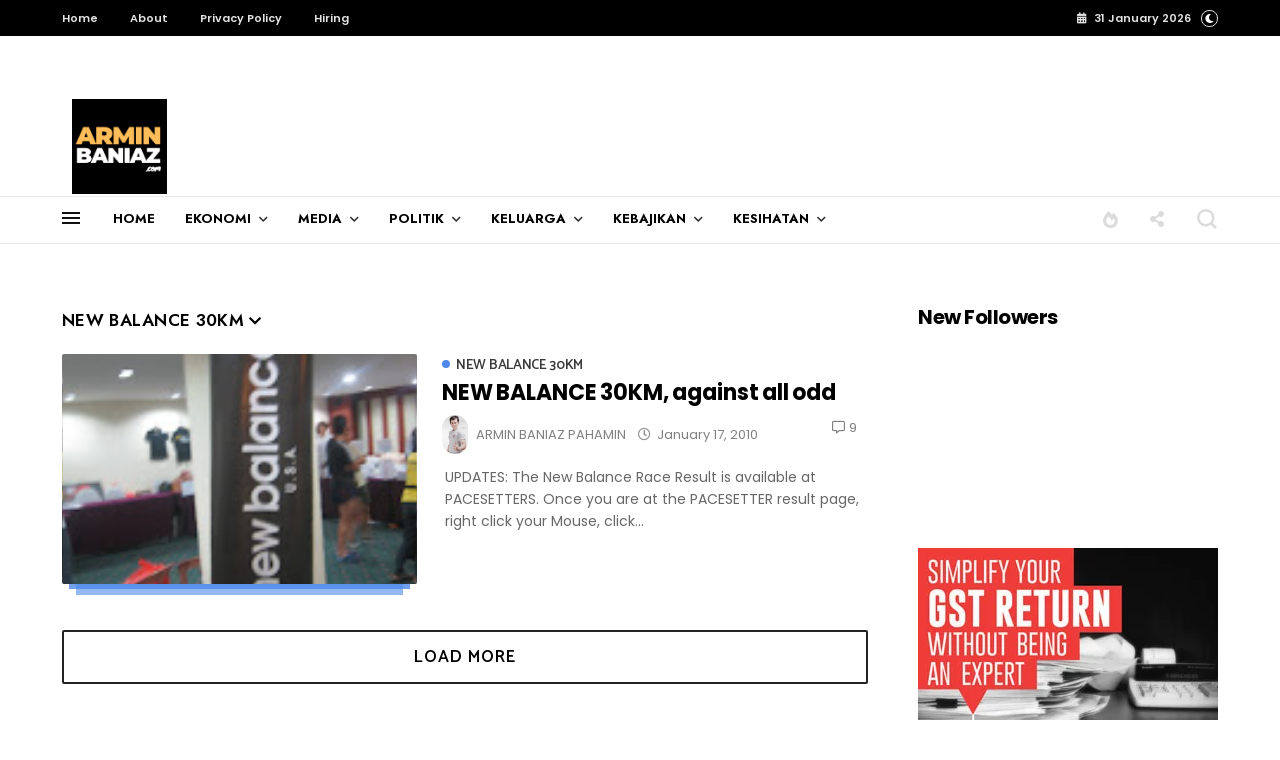

--- FILE ---
content_type: text/html; charset=UTF-8
request_url: https://www.arminbaniaz.com/search/label/New%20Balance%2030km
body_size: 90377
content:
<!DOCTYPE html>
<html class='v2' dir='ltr' xmlns='http://www.w3.org/1999/xhtml' xmlns:b='http://www.google.com/2005/gml/b' xmlns:data='http://www.google.com/2005/gml/data' xmlns:expr='http://www.google.com/2005/gml/expr' xmlns:og='http://ogp.me/ns#'>
<head>
<link href='https://www.blogger.com/static/v1/widgets/335934321-css_bundle_v2.css' rel='stylesheet' type='text/css'/>
<!-- Google tag (gtag.js) -->
<script async='async' src='https://www.googletagmanager.com/gtag/js?id=G-1N6K2726TT'></script>
<script>
  window.dataLayer = window.dataLayer || [];
  function gtag(){dataLayer.push(arguments);}
  gtag('js', new Date());

  gtag('config', 'G-1N6K2726TT');
</script>
<meta content='Dr Mahathir Mohamad, Khairy Jamaluddin, Anwar Ibrahim, bootcamp, Proton' name='keywords'/>
<meta content='width=device-width,initial-scale=1.0,minimum-scale=1.0,maximum-scale=1.0' name='viewport'/>
<meta content='text/html; charset=UTF-8' http-equiv='Content-Type'/>
<meta content='blogger' name='generator'/>
<link href='https://www.arminbaniaz.com/favicon.ico' rel='icon' type='image/x-icon'/>
<link href='https://www.arminbaniaz.com/search/label/New%20Balance%2030km' rel='canonical'/>
<link rel="alternate" type="application/atom+xml" title="Stay tuned - Atom" href="https://www.arminbaniaz.com/feeds/posts/default" />
<link rel="alternate" type="application/rss+xml" title="Stay tuned - RSS" href="https://www.arminbaniaz.com/feeds/posts/default?alt=rss" />
<link rel="service.post" type="application/atom+xml" title="Stay tuned - Atom" href="https://www.blogger.com/feeds/3877075745264457149/posts/default" />
<!--Can't find substitution for tag [blog.ieCssRetrofitLinks]-->
<meta content='https://www.arminbaniaz.com/search/label/New%20Balance%2030km' property='og:url'/>
<meta content='Stay tuned' property='og:title'/>
<meta content='ARMIN BANIAZ PAHAMIN  Pengerusi Gerakan Ekonomi Malaysia | Content Creator | Speaker | Writer | Youtuber | Business Advisor | Entrepreneur' property='og:description'/>
<script> window._peq = window._peq || []; window._peq.push(["init"]); </script>
<script async='async' src='https://clientcdn.pushengage.com/core/1fd1f279-3dfd-4476-8986-23f86cc452f1.js'></script>
<title>
Stay tuned: New Balance 30km
</title>
<link crossorigin='anonymous' href='https://fonts.googleapis.com' rel='preconnect'/>
<link crossorigin='anonymous' href='https://fonts.gstatic.com' rel='preconnect'/>
<link href='https://cdnjs.cloudflare.com' rel='dns-prefetch'/>
<link href='https://ajax.googleapis.com' rel='dns-prefetch'/>
<link href='https://www.blogger.com' rel='dns-prefetch'/>
<link href='https://1.bp.blogspot.com' rel='dns-prefetch'/>
<link href='https://2.bp.blogspot.com' rel='dns-prefetch'/>
<link href='https://3.bp.blogspot.com' rel='dns-prefetch'/>
<link href='https://4.bp.blogspot.com' rel='dns-prefetch'/>
<link as='style' crossorigin='anonymous' href='https://cdnjs.cloudflare.com/ajax/libs/font-awesome/5.13.1/css/all.min.css' integrity='sha256-2XFplPlrFClt0bIdPgpz8H7ojnk10H69xRqd9+uTShA=' onload='this.onload=null;this.rel=&#39;stylesheet&#39;' rel='preload'/>
<noscript><link crossorigin='anonymous' href='https://cdnjs.cloudflare.com/ajax/libs/font-awesome/5.13.1/css/all.min.css' integrity='sha256-2XFplPlrFClt0bIdPgpz8H7ojnk10H69xRqd9+uTShA=' rel='stylesheet'/></noscript>
<!-- Open Graph Meta Tags BEGIN -->
<!-- Open Graph Meta Tags END -->
<style id='page-skin-1' type='text/css'><!--
/*
-----------------------------------------------
Blogger Template
Name:     Story Mag
Designer: Salman Farooqui
URL:      http://themeforest.net/user/TemplatesZoo
---------------------------------------------------------- */
/* ------------Variable Declarations-----------
-------------------------------------------------
<Variable name="string.alternate.logo" description="Alternative Logo for Dark Theme" type="string"/>
<Variable name="string.menu.hot" description="Menu Label Text 1" type="string"/>
<Variable name="string.menu.new" description="Menu Label Text 2" type="string"/>
<Variable name="string.loader.more" description="New Posts Loader Text" type="string"/>
<Variable name="string.loader.loading" description="New Posts Loading Text" type="string"/>
<Variable name="string.loader.nomore" description="No More Posts Text" type="string"/>
<Variable name="string.popular.title" description="Title of Popular Section on Homepage" type="string"/>
<Variable name="string.image.subtitle" description="Image Section Subtitle" type="string"/>
<Variable name="string.latest.title" description="Latest Posts Title on Homepage" type="string"/>
<Variable name="subscribe.heading.text" description="Subscribe By Email Heading" type="string"/>
<Variable name="string.next.story" description="Next Post Text on Post Pages" type="string"/>
<Variable name="string.related.head" description="Related Posts Heading" type="string"/>
<Variable name="comment.blogger.tab" description="Blogger Comment Tab Text" type="string"/>
<Variable name="comment.disqus.tab" description="Disqus Comment Tab Text" type="string"/>
<Variable name="string.loader.url" description="Loader Image" type="string"/>
<Variable name="string.loaderdark.url" description="Dark Loader Image" type="string"/>
<Variable name="menu.below.gradient" description="Below Menu Hover Gradient" type="string"/>
<Group description="Top Bar" selector=".top-wrapper">
<Variable name="top.background.color" description="Background Color" type="color" default="#000000"/>
<Variable name="top.text.color" description="Text Color" type="color" default="#e2e2e2"/>
<Variable name="top.text.font" description="Text Font" type="font" default="normal 600 11px Poppins"/>
</Group>
<Group description="Blog Title" selector=".Header h1">
<Variable name="blog.title.color" description="Blog Title Color" type="color" default="#212121"/>
<Variable name="blog.title.font" description="Blog Title Font" type="font" default="normal 700 40px Jost"/>
<Variable name="blog.description.color" description="Description Color" type="color" default="#BBBBBB"/>
<Variable name="blog.description.font" description="Description Font" type="font" default="normal normal 16px Jost"/>
</Group>
<Group description="Main Menu" selector=".allmenu">
<Variable name="menu.navicon.color" description="Nav Icon Color" type="color" default="#111111"/>
<Variable name="menu.border.color" description="Menu Border Color" type="color" default="#e9e9e9"/>
<Variable name="menu.background.color" description="Menu Background Color" type="color" default="#ffffff"/>
<Variable name="menu.text.color" description="Menu Text Color" type="color" default="#000000"/>
<Variable name="menu.text.hover" description="Menu Text Hover Color" type="color" default="#ff0018"/>
<Variable name="menu.arrow.color" description="Menu Arrow Color" type="color" default="#333333"/>
<Variable name="menu.text.font" description="Menu Text Font" type="font" default="normal 700 13px Jost"/>
<Variable name="trending.menu.background" description="Trending Menu Background Color" type="color" default="transparent"/>
<Variable name="submenu.background.color" description="Sub Menu Background Color" type="color" default="#ffe0e1"/>
<Variable name="submenu.text.color" description="SubMenu Text Color" type="color" default="#151515"/>
<Variable name="submenu.text.hover" description="SubMenu Text Hover Color" type="color" default="#ff0018"/>
<Variable name="submenu.loader.color" description="SubMenu Loader Color" type="color" default="#151515"/>
<Variable name="submenu.text.font" description="SubMenu Text Font" type="font" default="normal 600 15px Poppins"/>
<Variable name="subpost.background.color" description="SubMenu Posts Background Color" type="color" default="#ffffff"/>
<Variable name="subpost.border.color" description="SubMenu Posts Border Color" type="color" default="#e9e9e9"/>
<Variable name="subpost.text.color" description="SubMenu Posts Text Color" type="color" default="#000000"/>
<Variable name="subpost.text.font" description="SubMenu Posts Text Font" type="font" default="normal 600 14px Jost"/>
<Variable name="hot.background.color" description="Hot Background Color" type="color" default="#F9F11D"/>
<Variable name="hot.text.color" description="Hot Text Color" type="color" default="#000000"/>
<Variable name="new.background.color" description="New Background Color" type="color" default="#f35c5c"/>
<Variable name="new.text.color" description="New Text Color" type="color" default="#ffffff"/>
</Group>
<Group description="Hidden Menu" selector=".navicon">
<Variable name="hidden.background.color" description="HiddenMenu Background Color" type="color" default="#ffe0e1"/>
<Variable name="hidden.border.color" description="HiddenMenu Border Color" type="color" default="#f9d9da"/>
<Variable name="hidden.head.color" description="HiddenMenu Head Color" type="color" default="#ee2c24"/>
<Variable name="hidden.head.font" description="HiddenMenu Head Font" type="font" default="normal 600 14px Poppins"/>
<Variable name="hidden.menu.color" description="HiddenMenu Menu Color" type="color" default="#2f2f2f"/>
<Variable name="hidden.menu.font" description="HiddenMenu Menu Font" type="font" default="normal 600 14px Jost"/>
</Group>
<Group description="Main Menu Mobile" selector="#menuscroll">
<Variable name="mobile.navicon.color" description="Mobile Menu Icon Color" type="color" default="#454545"/>
<Variable name="mobile.navicon.background" description="Mobile Menu Icon Background" type="color" default="#ffffff"/>
<Variable name="mobile.text.color" description="Mobile Menu Icon Text Color" type="color" default="#eb1c15"/>
<Variable name="mobile.background.color" description="Mobile Dropdown Background Color" type="color" default="#d93f3a"/>
<Variable name="mobile.border.color" description="Mobile Dropdown Border Color" type="color" default="#ed4343"/>
<Variable name="mobile.arrow.color" description="Mobile Dropdown Arrow Hover Color" type="color" default="#d9d80c"/>
<Variable name="mobile.text2.color" description="Mobile Dropdown Text Color" type="color" default="#ffffff"/>
<Variable name="mobile.text2.font" description="Mobile Dropdown Text Font" type="font" default="normal 600 15px Catamaran"/>
</Group>
<Group description="Search Box" selector="#search-box">
<Variable name="search.icon.color" description="Search Icon Color" type="color" default="#dcdcdc"/>
<Variable name="search.click.color" description="Search Icon Clicked Color" type="color" default="#000000"/>
<Variable name="search.background.color" description="Search Background Color" type="color" default="#f5f5f5"/>
<Variable name="search.text.color" description="Search Text Color" type="color" default="#2C3E50"/>
</Group>
<Group description="Trending Bar" selector=".menut">
<Variable name="trend.text.color" description="Trending Text Color" type="color" default="#ff0018"/>
<Variable name="trend.text.font" description="Trending Text Font" type="font" default="normal 700 15px Jost"/>
<Variable name="trend.post.color" description="Trending Post Color" type="color" default="#000000"/>
<Variable name="trend.post.font" description="Trending Post Font" type="font" default="normal 600 15px Jost"/>
<Variable name="trend.social.color" description="Social Icons Color" type="color" default="#d8d8d8"/>
</Group>
<Group description="Trending Bar Mobile and Post Pages" selector=".menut">
<Variable name="mtrend.icon.color" description="Trending Icon Color" type="color" default="#dcdcdc"/>
<Variable name="msocial.icon.color" description="Social Share Icon Color" type="color" default="#dcdcdc"/>
<Variable name="shortcut.icons.hover" description="Trend Share Search Icons Hover Color" type="color" default="#000000"/>
<Variable name="mtrend.text.color" description="Trending Post Text Color" type="color" default="#ffffff"/>
<Variable name="mtrend.background.color" description="Trending Post Background Color" type="color" default="#111111"/>
<Variable name="mtrend.border.color" description="Trending Post Border Color" type="color" default="#2d2d2d"/>
<Variable name="msocial.background.color" description="Social Background Color" type="color" default="#000000"/>
</Group>
<Group description="Section Titles" selector=".title">
<Variable name="category.text.color" description="Title Color" type="color" default="#000000"/>
<Variable name="category.text.font" description="Title Font" type="font" default="normal 800 28px Poppins"/>
<Variable name="category.border.color" description="Title Border Color" type="color" default="#f5f5f5"/>
<Variable name="category.label.color" description="Tab Text Color" type="color" default="#b1b1b1"/>
<Variable name="category.label.font" description="Tab Text Font" type="font" default="normal normal 16px Poppins"/>
<Variable name="category.hover.color" description="Tab Hover Color" type="color" default="#616161"/>
<Variable name="category.active.color" description="Tab Active Color" type="color" default="#000000"/>
<Variable name="dmore.background.color" description="PrevNext Arrow Background Color" type="color" default="#f5f4f4"/>
<Variable name="dmore.text.color" description="PrevNext Arrow Icon Color" type="color" default="#ee8b31"/>
</Group>
<Group description="Homepage Category and Date" selector=".post-category">
<Variable name="label.text.color" description="Category Text Color" type="color" default="#ffffff"/>
<Variable name="label.text.font" description="Category Text Font" type="font" default="normal 600 11px Jost"/>
<Variable name="label.text1.background" description="Category1 defaultRed Background Color" type="color" default="#e12235"/>
<Variable name="label.text2.background" description="Category2 defaultGreen Background Color" type="color" default="#32b47b"/>
<Variable name="label.text3.background" description="Category3 defaultPurple Background Color" type="color" default="#aa35d6"/>
<Variable name="label.text4.background" description="Category4 defaultYellow Background Color" type="color" default="#f58021"/>
<Variable name="label.text5.background" description="Category5 defaultBlue Background Color" type="color" default="#4886ec"/>
<Variable name="label.text6.background" description="Category6 defaultPink Background Color" type="color" default="#ff469c"/>
<Variable name="label.gradient1.color" description="Category Gradient Background Color1" type="color" default="#eb49e1"/>
<Variable name="label.gradient2.color" description="Category Gradient Background Color2" type="color" default="#5500d7"/>
<Variable name="home.date.font" description="Homepage PostDate Font" type="font" default="normal 500 12px Poppins"/>
<Variable name="home.date.color" description="Homepage PostDate Outside Image Color" type="color" default="#828080"/>
</Group>
<Group description="Popular Posts Section" selector=".sectionalplr">
<Variable name="popular.background.color" description="Popular Background Color" type="color" default="#F7FBFC"/>
<Variable name="popular.title.color" description="Popular Title Color" type="color" default="#000000"/>
<Variable name="popular.border.color" description="Popular Title Border Color" type="color" default="#e8f2f5"/>
<Variable name="popular.tabs.border" description="Popular Tabs Border Color" type="color" default="#c1d2dc"/>
<Variable name="popular.tabs.color" description="Popular Tabs Text Color" type="color" default="#9ebfd2"/>
<Variable name="popular.tabs.active" description="Popular Tabs Active Text Color" type="color" default="#2c8fca"/>
<Variable name="popular.tabs.font" description="Popular Tabs Text Font" type="font" default="normal 500 11px Jost"/>
<Variable name="popular.number.background" description="Popular Number Background" type="color" default="#4886ec"/>
<Variable name="popular.number.color" description="Popular Number Color" type="color" default="#ffffff"/>
<Variable name="popular.posttitle.color" description="Popular Post Title Color" type="color" default="#151515"/>
<Variable name="popular.posttitle.font" description="Popular Post Title Font" type="font" default="normal 600 17px Jost"/>
</Group>
<Group description="Images Section" selector=".outerimgg">
<Variable name="images.background.color" description="Images Background Color" type="color" default="#F9F7F7"/>
<Variable name="images.title.color" description="Images Title Color" type="color" default="#000000"/>
<Variable name="images.box.border" description="Images Box Border Color" type="color" default="#b5afaf"/>
<Variable name="images.subtitle.color" description="Images Subtitle Text Color" type="color" default="#2b2b2b"/>
<Variable name="images.subtitle.background" description="Images Subtitle Background Color" type="color" default="#ffbf52"/>
<Variable name="images.subtitle.font" description="Images Subtitle Text Font" type="font" default="normal 800 22px Poppins"/>
<Variable name="images.arrow.border" description="Images Arrow Border Color" type="color" default="#e2e2e2"/>
<Variable name="images.arrow.color" description="Images Arrow Icon Color" type="color" default="#636161"/>
<Variable name="images.menu.color" description="Images Menu Text Color" type="color" default="#ed8a31"/>
<Variable name="images.menu.background" description="Images Menu Background Color" type="color" default="#f3eded"/>
<Variable name="images.menu.font" description="Images Menu Text Font" type="font" default="normal 600 13px Jost"/>
<Variable name="images.dropdown.color" description="Images Dropdown Text Color" type="color" default="#ffffff"/>
<Variable name="images.dropdown.background" description="Images Dropdown Background Color" type="color" default="#ed8a31"/>
</Group>
<Group description="Video Section" selector=".sectionf">
<Variable name="video.background.color" description="Video Section Background Color" type="color" default="#000000"/>
<Variable name="video.icon.color" description="Video Icon Color" type="color" default="#ffffff"/>
<Variable name="video.icon.background" description="Video Icon Background Color" type="color" default="#FF0000"/>
</Group>
<Group description="Latest Posts Section" selector=".sectiong">
<Variable name="latest.title.color" description="Latest Title Color" type="color" default="#000000"/>
<Variable name="latest.icon.color" description="Layout Style Icon Color" type="color" default="#252525"/>
<Variable name="latest.image1.color" description="Latest Post First Image Color" type="color" default="#f53b3b"/>
<Variable name="latest.image2.color" description="Latest Post Second Image Color" type="color" default="#ef7f1f"/>
<Variable name="latest.image3.color" description="Latest Post Third Image Color" type="color" default="#4e89ea"/>
<Variable name="latest.image4.color" description="Latest Post Fourth Image Color" type="color" default="#30C8B0"/>
<Variable name="latest.label.color" description="Label Text Color" type="color" default="#3a3a3a"/>
<Variable name="latest.label.font" description="Label Text Font" type="font" default="normal 600 14px Catamaran"/>
<Variable name="latest.posttitle.color" description="Post Title Text Color" type="color" default="#000000"/>
<Variable name="latest.posttitle.font" description="Post Title Text Font" type="font" default="normal 800 22px Poppins"/>
<Variable name="latest.author.color" description="Post Author Text Color" type="color" default="#828080"/>
<Variable name="latest.author.font" description="Post Author Text Font" type="font" default="normal 400 13px Poppins"/>
<Variable name="latest.date.icon" description="Post Date Icon Color" type="color" default="#929090"/>
<Variable name="latest.date.color" description="Post Date Text Color" type="color" default="#828080"/>
<Variable name="latest.date.font" description="Post Date Text Font" type="font" default="normal 400 13px Poppins"/>
<Variable name="latest.comment.color" description="Post Comment Text Color" type="color" default="#828080"/>
<Variable name="latest.comment.font" description="Post Comment Text Font" type="font" default="normal 400 13px Poppins"/>
<Variable name="latest.summary.color" description="Post Body Text Color" type="color" default="#676767"/>
<Variable name="latest.summary.font" description="Post Body Text Font" type="font" default="normal normal 14px Poppins"/>
<Variable name="latest.load.background" description="Load More Background" type="color" default="transparent"/>
<Variable name="latest.load.border" description="Load More Border Color" type="color" default="#232323"/>
<Variable name="latest.load.color" description="Load More Text Color" type="color" default="#000000"/>
<Variable name="latest.load.font" description="Load More Text Font" type="font" default="normal 600 17px Catamaran"/>
</Group>
<Group description="Sidebar Widget Title" selector="#sidebars .widget h2">
<Variable name="sidebar.title.color" description="Sidebar Title Color" type="color" default="#000000"/>
<Variable name="sidebar.title.font" description="Sidebar Title Font" type="font" default="normal 800 20px Poppins"/>
</Group>
<Group description="Sidebar Social" selector="#sidebars">
<Variable name="social.icon.color" description="Sidebar Social Icon Color" type="color" default="#ffffff"/>
<Variable name="social.text.color" description="Sidebar Social Text Color" type="color" default="#ffffff"/>
<Variable name="social.text.font" description="Sidebar Social Text Font" type="font" default="normal 600 15px Catamaran"/>
<Variable name="social.icon1.background" description="Social Icon 1 Background" type="color" default="#3059B0"/>
<Variable name="social.icon2.background" description="Social Icon 2 Background" type="color" default="#E52730"/>
<Variable name="social.icon3.background" description="Social Icon 3 Background" type="color" default="#55ACEF"/>
<Variable name="social.icon4.background" description="Social Icon 4 Background" type="color" default="#F77737"/>
<Variable name="social.icon5.background" description="Social Icon 5 Background" type="color" default="#000000"/>
<Variable name="social.icon6.background" description="Social Icon 6 Background" type="color" default="#000000"/>
<Variable name="social.icon7.background" description="Social Icon 7 Background" type="color" default="#000000"/>
<Variable name="social.icon8.background" description="Social Icon 8 Background" type="color" default="#000000"/>
</Group>
<Group description="Sidebar Subscribe" selector="#sidebars">
<Variable name="subs.background.color" description="Sidebar Subscribe Background Color" type="color" default="#f7f7f7"/>
<Variable name="subs.border.color" description="Sidebar Subscribe Border Color" type="color" default="#212121"/>
<Variable name="subs.title.color" description="Sidebar Subscribe Title Color" type="color" default="#000000"/>
<Variable name="subs.title.font" description="Sidebar Subscribe Title Font" type="font" default="normal 700 20px Poppins"/>
<Variable name="subs.input.background" description="Subscribe Input Background Color" type="color" default="#ffffff"/>
<Variable name="subs.input.border" description="Subscribe Input Border Color" type="color" default="#eae9e9"/>
<Variable name="subs.button.background" description="Subscribe Button Background Color" type="color" default="#E84D15"/>
<Variable name="subs.button.color" description="Subscribe Button Text Color" type="color" default="#ffffff"/>
<Variable name="subs.button.font" description="Sidebar Button Text Font" type="font" default="normal 600 14px Poppins"/>
</Group>
<Group description="Sidebar MustRead" selector="#sidebars">
<Variable name="must.arrow.background" description="Sidebar MustRead Arrow Background" type="color" default="transparent"/>
<Variable name="must.arrow.border" description="MustRead Arrow Border Color" type="color" default="#e2e2e2"/>
<Variable name="must.arrow.icon" description="MustRead Arrow Icon Color" type="color" default="#636161"/>
</Group>
<Group description="Footer Section" selector=".footb">
<Variable name="footer.background.color" description="Footer Background Color" type="color" default="#000000"/>
<Variable name="footer.title.color" description="Footer Title Color" type="color" default="#d2d2d2"/>
<Variable name="footer.title.font" description="Footer Title Font" type="font" default="normal 600 15px Poppins"/>
<Variable name="footer.text.color" description="Footer Text Color" type="color" default="#cccccc"/>
<Variable name="footer.text.font" description="Footer Text Font" type="font" default="normal 400 15px Jost"/>
<Variable name="footer.info.background" description="Footer Credit Background Color" type="color" default="#000000"/>
<Variable name="footer.info.border" description="Footer Credit Border Color" type="color" default="#151515"/>
<Variable name="footer.info.color" description="Footer Credit Text Color" type="color" default="#767676"/>
<Variable name="footer.info.font" description="Footer Credit Text Font" type="font" default="normal 400 16px Catamaran"/>
</Group>
<Group description="PostPage Below Menu Posts" selector=".btslider">
<Variable name="menu.below.background" description="PostList Below Menu Background" type="color" default="#f4f4f4"/>
<Variable name="menu.below.color" description="PostList Below Menu Title Color" type="color" default="#000000"/>
<Variable name="menu.below.font" description="PostList Below Menu Title Font" type="font" default="normal 600 13px Jost"/>
</Group>
<Group description="PostPage Breadcrumbs" selector=".btbreadc">
<Variable name="bread.home.color" description="Breadcrums Home Icon Color" type="color" default="#151515"/>
<Variable name="bread.text.color" description="Breadcrums Label Color" type="color" default="#151515"/>
<Variable name="bread.text.font" description="Breadcrums Label Font" type="font" default="normal 500 14px Poppins"/>
</Group>
<Group description="PostPage Post" selector=".post-outer">
<Variable name="post.title.color" description="Post Title Color" type="color" default="#000000"/>
<Variable name="post.title.font" description="Post Title Font" type="font" default="normal 800 42px Jost"/>
<Variable name="post.author.color" description="Post PostedBy Color" type="color" default="#616161"/>
<Variable name="post.author.font" description="Post PostedBy Font" type="font" default="normal 500 16px Poppins"/>
<Variable name="post.date.color" description="Post Date Color" type="color" default="#9495af"/>
<Variable name="post.date.font" description="Post Date Font" type="font" default="normal 500 16px Poppins"/>
<Variable name="post.comment.color" description="Post Comment NumberIcon Color" type="color" default="#505050"/>
<Variable name="post.top.border" description="Post Header Border Color" type="color" default="#efefef"/>
<Variable name="post.body.color" description="Post Body Text Color" type="color" default="#353535"/>
<Variable name="post.body.font" description="Post Body Text Font" type="font" default="normal normal 14px Poppins"/>
<Variable name="post.blockquote.color" description="Post Body Blockquote Icon Color" type="color" default="#F77737"/>
<Variable name="post.blockquote.text" description="Post Body Blockquote Text Color" type="color" default="#111111"/>
<Variable name="post.label.icon" description="Post Label Icon Color" type="color" default="#444444"/>
<Variable name="post.label.border" description="Post Label Border Color" type="color" default="#ebebeb"/>
<Variable name="post.label.color" description="Post Label Text Color" type="color" default="#212121"/>
<Variable name="post.label.background" description="Post Label Background Color" type="color" default="transparent"/>
<Variable name="post.label.font" description="Post Label Text Font" type="font" default="normal 400 12px Jost"/>
<Variable name="post.next.color" description="Post NextStory Text Color" type="color" default="#E84D15"/>
<Variable name="post.next.font" description="Post NextStory Text Font" type="font" default="normal 700 16px Jost"/>
<Variable name="post.nextbody.color" description="Post NextStory Post Color" type="color" default="#272727"/>
<Variable name="post.nextbody.font" description="Post NextStory Post Font" type="font" default="normal 600 15px Jost"/>
<Variable name="post.authorbox.border" description="Post AuthorBox Border Color" type="color" default="#f5f5f5"/>
<Variable name="related.title.color" description="Post RelatedPosts Title Color" type="color" default="#000000"/>
<Variable name="related.title.font" description="Post RelatedPosts Title Font" type="font" default="normal 800 21px Poppins"/>
<Variable name="related.title.border" description="Post RelatedPosts Border Color" type="color" default="#f5f5f5"/>
<Variable name="comment.tabs.font" description="Comment Tabs Font if Multiple Comment System" type="font" default="normal 600 17px Jost"/>
<Variable name="comment.tabs.active" description="Comment Tabs Active Color" type="color" default="#000000"/>
<Variable name="comment.tabs.unactive" description="Comment Tabs Non Active Color" type="color" default="#ababab"/>
<Variable name="comment.header.color" description="Post Comment Header Color" type="color" default="#000000"/>
<Variable name="comment.header.font" description="Post Comment Header Font" type="font" default="normal 800 19px Poppins"/>
<Variable name="comment.show.color" description="Post Comment ShowHide Color" type="color" default="#c9c9c9"/>
<Variable name="comment.show.font" description="Post Comment ShowHide Font" type="font" default="normal 400 14px Catamaran"/>
</Group>
<Group description="Link Colors" selector="#mainwrapper">
<Variable name="all.link.color" description="Link Color" type="color" default="#c41515"/>
<Variable name="title.image.hover" description="Homepage PostTitle Hover inside Images" type="color" default="#ffffff"/>
<Variable name="title.outside.hover" description="Homepage PostTitle Hover outside Images" type="color" default="#212121"/>
</Group>
*/
/* --- ADD CSS start --- */
/* --- ADD CSS end --- */
body .CSS_LIGHTBOX {z-index: 9999999999;}a:active{outline:none}a{color:#c41515;text-decoration:none}a:focus{outline:0}a img{border:0}html{background:#fff}body{font-family:Catamaran;padding:0}
.top-inner #switch{color:#fff;border-radius:100%;margin-left:10px;cursor:pointer}.top-inner #switch:before{font-weight:600;font-family:'Font Awesome 5 Free';font-size:9px;color:inherit;content:'\f186';border:1px solid gainsboro;padding:3px;border-radius:100%}.darktheme #switch:before{content:'\f185'}.darktheme #header-wrapper #header-inner img{visibility:hidden!important}.darktheme #header-wrapper #header-inner{background:url(https://blogger.googleusercontent.com/img/b/R29vZ2xl/AVvXsEjrqAWUMJAByecXys1stggsKWLaE9SYk5dsCZZRHeYCdaVVos2xkHLd5GCSOB39g0KGXvYt_I3UXgpJ4ogDMkB1QknH227wpAtEuaEBdkXQv33rxCicGXfZvZQQ6qw8hWPZ7RmYFobbI3HnWolCOb3l6lygzt2WgmtV9tzG4JU7UHWl0b9BeZfsvmABRQ/s438/abp2.png);background-repeat:no-repeat;background-position:center;background-size:cover;}.darktheme,.darktheme body{background:#1c1c1c;position:relative;z-index:0}.darktheme .top-wrapper{background:#2c2c2c}.darktheme .topmenuu a,.darktheme #topdate{color:#c1c1c1}.darktheme body .menuwrapper .allmenu{background:#1c1c1c}.darktheme .menux{border-bottom:1px solid #464646}.darktheme .menuwrapper .navicon span{background:#dfdfdf}.darktheme ul.w2bmenu li a{color:#dfdfdf!important}.darktheme .subdown:after,.darktheme ul.w2bmenu>li>a:after{color:#bbb}.darktheme .sb-icon-search svg path,.darktheme .msocial i{fill:#d8d8d8}.darktheme .sb-icon-search svg:hover path{fill:#e1e1e1}.darktheme .menutwo ul li a{color:#dfdfdf}.darktheme .submenu ul li a{color:#151515!important}.darktheme .submenu ul li.hoverover a,.darktheme ul.w2bajaxmenu li.hoverover .menuArrow:before,.darktheme .menuy li.nomega .submenu ul li:hover a{color:#ed3042!important}.darktheme .menutwo .widget h2{color:#ed3042}.darktheme .menuing .widget-content>ul>li>a:hover{color:#ffffff!important}.darktheme .menuwrapper .navicon:hover span{background:#fff}.darktheme .menux .ptrend span.slicknav_menutxt:before{color:#d8d8d8}.darktheme .social-s:before{color:#d8d8d8}.darktheme .menux .ptrend span.slicknav_menutxt:hover:before,.darktheme .social-s:hover:before{color:#e1e1e1}.darktheme .ptrend .slicknav_nav a{color:#dfdfdf}.darktheme .menut .msocial{background:#111}.darktheme .dmenu{color:#dfdfdf}.darktheme .slicknav_btn{background-color:#2c2c2c}.darktheme .slicknav_menu .slicknav_icon-bar{background-color:#a9a9a9}.darktheme .menu-container .menuxy .widget-content>ul{background:#2c2c2c;border:1px solid #3a3a3a}.darktheme .menu-container .menuxy .widget-content>ul>li a{color:#dfdfdf}.darktheme .menu-container .menuxy .widget-content ul>li>ul>li>a{color:#b9b9b9}.darktheme ul.w2bajaxmenu ul.verticlemenu{background:#2c2c2c}.darktheme ul.w2bajaxmenu ul.verticlemenu:after{background:#2c2c2c}.darktheme .submenu ul li a{color:#dfdfdf!important}.darktheme ul.w2bajaxmenu li div.submenu{background:#3e3e3e;border-bottom:1px solid #464646!important}.darktheme ul.w2bajaxmenu ul.postslist{border-top:1px solid #3e3e3e!important;border-right:1px solid #3e3e3e!important;border-left:1px solid #3e3e3e!important;background:#3e3e3e}.darktheme .postslist h5{color:#dfdfdf}.darktheme ul.w2bajaxmenu .loader{color:#dfdfdf}.darktheme ul.w2bmenu li a{color:#dfdfdf!important}.darktheme ul.w2bajaxmenu ul.postslist li .imgCont img{background-color:#2c2c2c}.darktheme ul.w2bajaxmenu ul.postslist li .imgCont{border:1px solid #3e3e3e}.darktheme li.nomega .submenu ul li.hoverover a{color:#dfdfdf!important}.darktheme ul.w2bajaxmenu ul.postslist li a{color:#ebebeb ! important}.darktheme .mainswap .heading{color:#f7f7f7}.darktheme .lauthor,.darktheme #slider .timeago{color:#dfdfdf}.darktheme .mainswap .post-category{color:#f9f9f9}.darktheme .swapl .bwrap .post-category{background:#d53040}.darktheme .sectionall .widget h2.title,.darktheme .sectiona h2,.darktheme h2.poon,.darktheme #sidebars .widget h2{border-bottom:2px solid #262626}.darktheme .sectionall .widget h2.title,.darktheme .sectiona h2,.darktheme h2.poon,.darktheme #sidebars .widget h2,.darktheme .plr-inner.sectionall:before,.darktheme #main-wrapper .blog-posts:before,.darktheme .sectionall #sidebars .widget h2,.darktheme .footerall h2{color:#e3e3e3}.darktheme .mtabs ul.dropdown-menu li.activv a{color:#f9f9f9}.darktheme .mtabs .dmore,.darktheme .widget .dmore{background:#333;color:#b7b7b7}.darktheme .nli3 h3.heading.otpx a,.darktheme .secta h3.heading.otpx a,.darktheme .opi h3.heading.otpx a,.darktheme .sectionalplr .popular-posts li .item-title a,.darktheme .sidebarxe .popular-posts li .item-title a,.darktheme .post-title a,.darktheme .opin h3.heading.otpx a,.darktheme .btsx h3.heading.otpx a{background-image:linear-gradient(transparent calc(100% - 3px),#c1c1c1 3px)}.darktheme h3.heading.otpx a,.darktheme .sectionalplr .popular-posts .item-title a,.darktheme .sidebarxe .popular-posts .item-title a,.darktheme .post-title a{background-image:linear-gradient(transparent calc(100% - 3px),#dfdfdf 3px)}.darktheme .secb .nli2 .post-category,.darktheme .secop .op1 .post-category,.darktheme .secua .post-category,.darktheme .nl1 .post-category{color:#f9f9f9}.darktheme .sectionb .widget .nl1 .heading,.darktheme .sectionb .nli2 .bwrap .heading,.darktheme .secua .widget-content .heading,.darktheme .secvp .widget-content .heading,.darktheme .secvip .widget-content .heading,.darktheme #sidebars .secvip .widget-content .heading a,.darktheme .vli1 .bwrap a,.darktheme .vli2 .bwrap a,.darktheme .byvideo h3.heading{color:#f1f1f1}.darktheme .nli3 .heading{font-weight:500}.darktheme .nli1 .timeago,.darktheme .nli2 .timeago,.darktheme .secua .timeago,.darktheme .byvideo .timeago,.darktheme .secvp .timeago,.darktheme .secvip .timeago{color:#dfdfdf}.darktheme .nlii3>div{border-bottom:1px solid #262626}.darktheme .sectionalplr{background:#161616}.darktheme .plr-inner.sectionall:before{border-bottom:2px solid #262626}.darktheme .nli3 .heading,.darktheme .secpopular .widget .item-title a,.darktheme .opymi .heading,.darktheme .opyni .heading,.darktheme .secop .heading,.darktheme .post-title a{color:#ebebeb}.darktheme #pop-tabs h2:first-child{border-right:1px solid #363636}.darktheme #pop-tabs h2{border:1px solid #363636;color:#8f8f8f;background:#363636}.darktheme #pop-tabs h2.is-active{color:#dfdfdf}.darktheme #pop-tabs h2:first-child{border-left:1px solid #363636}.darktheme .secpopular .widget .widget-content ul li::before{color:#f9f9f9;background:#333}.darktheme .secpopular .widget .widget-content ul li::before{color:#dfdfdf;background:#2c2c2c;border:1px solid #565656}.darktheme .outerimgg{background:#161616}.darktheme .sectionimg .widget .dmore{background:inherit}.darktheme .secvp ul.dropdown-menu,.darktheme .secvip ul.dropdown-menu{background:#e99345}.darktheme .sectionimg .secvp .widget h2.title{color:#000}.darktheme .sectionimg .secvp:before{border:1px solid #a3a3a3;background:#7a7a7a}.darktheme .sectionall.sectionimg .dmore .xback:before,.darktheme .sectionall.sectionimg .dmore .xnext:before{border:1px solid #3a3a3a;color:#000}.darktheme .secvp .imgdrop,.darktheme .secvip .imgdrop{color:#b7b7b7;background:#333}.darktheme .sectionall.sectionimg .widget h2.title:after{background:#e99345;box-shadow:4px 0 0 0 #e99345,-9px 0 0 0 #e99345;color:#2c2c2c}.darktheme .secvp ul.dropdown-menu,.darktheme .secvip ul.dropdown-menu{background:#e99345}.darktheme .secop .heading{background:#1c1c1c}.darktheme .sectionf{background:#101010}.darktheme .vl:after{background:#e32a2a;color:#f9f9f9}.darktheme #main-wrapper .blog-posts:before{border-bottom:2px solid #262626}.darktheme #main-wrapper .vieww{color:#999}.darktheme .blog-posts.hfeed .post-outer .post-labelsx a{color:#c7c7c7!important}.darktheme #sumlabel{color:#9f9f9f}.darktheme .loade .sload,.darktheme .loade p{border:2px solid #959595;color:#9f9f9f}.darktheme #sidebars .secvip .dmore>span{border:1px solid #cbcbcb}.darktheme #sidebars .secvip .dmore .xback:before,.darktheme #sidebars .secvip .dmore .xnext:before{color:#cfcfcf}.darktheme #sidebars .follow-by-email-inner{background:#a7a7a7}.darktheme #sidebars .widget-content{color:#dfdfdf}.darktheme .footb{background:#121212}.darktheme .footc{background:#121212;border-top:1px solid #2a2a2a}.darktheme body .menuwrapper .allmenu{border-top:1px solid #464646;border-bottom:1px solid #464646}.darktheme .btslider .widget-content .tns-outer{background:#2c2c2c}.darktheme .wrapin .btslider .bwrap .heading{color:#f9f9f9}.darktheme .btslider .bwrap .heading{color:#ebebeb}.darktheme .btbreadc a{color:#a7a7a7}.darktheme .btbreadc .bthome svg path{fill:#a7a7a7}.darktheme .post-title{color:#ebebeb}.darktheme .main .blog-posts .status-msg-body b{color:#a7a7a7}.darktheme .post-outer .post-timestamp,.darktheme .post-outer .post-timestamp .published{color:#828080}.darktheme #mxmshare #fsharebox{background:#545454}.darktheme .post-header .connect{border-bottom:1px solid #424242}.darktheme .post-body{color:#cdcdcd}.darktheme .post-body blockquote{color:#ddd}.darktheme #blog-pager .nxtpost{color:#e52730}.darktheme .blog-pager-older-link,.darktheme .blog-pager-newer-link{color:#dfdfdf}.darktheme .post-outer .post-labels:before{color:#bfbfbf}.darktheme .post-labels a{color:#959595;border:1px solid #4a4a4a}.darktheme .post-footer .author-profile{border-bottom:1px solid #424242;border-top:1px solid #424242}.darktheme .post-footer .author-profile span{color:#959595}.darktheme .post-footer .author-profile div .g-profile span{color:#dfdfdf}.darktheme .related-posts-container{border-bottom:1px solid #424242;border-top:1px solid #424242}.darktheme .related-posts-container h4{background:#1c1c1c;color:#dfdfdf}.darktheme .related-posts-container .related-title{color:#f9f9f9}.darktheme .commenttabs{border-bottom:1px solid #343434}.darktheme .commenttabs>span.active{color:#dfdfdf}.darktheme .commenttabs>span{color:#9b9b9b}.darktheme .comheader,.darktheme .post-outer .comments>h4,.darktheme .comheader a{color:#adadad}.darktheme #sidebars .Label .widget-content a,.darktheme #sidebars .Label ul li span,.darktheme #sidebars .BlogArchive #ArchiveList ul li>a{color:#dfdfdf}.darktheme .opin .opall .bwrap h3,.darktheme #sidebars .sidebarxe .popular-posts .item-title a{color:#dfdfdf}.darktheme #sidebars .Label .widget-content ul li,.darktheme .BlogArchive #ArchiveList ul.flat li{border-bottom:1px solid #424242}.darktheme .sectionall #sidebars .sidebarxe .widget:nth-child(n+2) h2{color:#666}.darktheme .sectionall #sidebars .sidebarxe.tabo .widget.tabbed h2{color:#eaeaea}.darktheme .sectionall #sidebars .sidebarxe.tabo .widget h2{color:#666}.darktheme .comment-footer{color:#cdcdcd;margin:0}.darktheme .main .blog-posts .status-msg-body b{color:#cdcdcd}.darktheme .main .blog-posts .status-msg-body,.darktheme .status-msg-wrap:before{color:#d9d9d9}.darktheme .footcopy,.darktheme .footdesign{color:#939393}.darktheme #back-to-top{background:#3c3c3c}.darktheme span.loadera:before{content:'';background:url(https://1.bp.blogspot.com/-b21aGUXLmNo/YX_Nj1MWwfI/AAAAAAAAGaE/Q7WiymZgQIgyALAwRuyEEW1pJtmPERtBQCLcBGAsYHQ/s16000/dark-loader.gif) center center no-repeat}.darktheme .msocial {background: #111111;}
#main-wrapper .commentoo .widget h2.title{display:none}.commentoo .widget .widget-content{display:none}#layout .commentoo .widget .widget-content{display:block}#allcomments {margin-top: 20px;}.bothcomments .allcomment-wrap>div:last-child{display:none}.bothcomments #blogger-comments .comheader a,.bothcomments #blogger-comments .comments>h4 span{font-size:86%;font-weight:600;text-transform:capitalize}.onlydisqus .commenttabs,.onlydisqus .allcomment-wrap #blogger-comments{display:none}.onlyblogger .commenttabs{display:none}#allcomments.hideit .commenttabs,#allcomments.hideit .allcomment-wrap{display:none}.commenttabs{border-bottom:1px solid #f5f5f5;margin-bottom:20px;padding-bottom:4px;letter-spacing:0;font:normal 600 17px Jost}.commenttabs>span.active{color:#000000}.commenttabs>span{display:inline-block;margin-right:16px;position:relative;cursor:pointer;color:#ababab;padding:0 11px}.commenttabs>.blogger-ctab>svg{height:15px;position:relative;top:2px;padding-right:9px}.commenttabs>.disqus-ctab>svg{position:relative;top:7px;padding-right:4px}#allcomments .blogger-ctab:after{content:'BLOGGER'}#allcomments .disqus-ctab:after{content:'DISQUS'}.commenttabs>span.active:before{content:'';width:100%;height:1px;background:#363636;display:inline-block;position:absolute;left:0;bottom:-6px}.commenttabs .blogger-comment-count,.commenttabs .disqus-comment-count{position:absolute;padding-left:6px;font-size:13px;top:-2px;letter-spacing:1px;color:#ababab;font-family:'Poppins';right:-4px;display:none}.commenttabs .active .blogger-comment-count,.commenttabs .active .disqus-comment-count{color:#000}
.tabso{min-height:200px}.sectionb,.sectione,#slider{min-height:200px}.sectionf{min-height:320px}.sticky-wrapper{float:left}.rsidebar .sicon a{background:#151515;margin-bottom:10px;padding:10px 14px;box-sizing:border-box;border-radius:2px;float:left;width:100%}.rsidebar .sicon:nth-child(2n+2) a{margin-right:0}.rsidebar .sicon i{font-size:16px;line-height:16px;margin-right:8px;padding:3px;text-align:center;width:16px;color:#ffffff;vertical-align:bottom}.rsidebar .sicon span{color:#ffffff;font:normal 600 15px Catamaran;line-height:inherit}.rsidebar .sicon:nth-child(1) a{background:#3059B0}.rsidebar .sicon:nth-child(2) a{background:#E52730}.rsidebar .sicon:nth-child(3) a{background:#55ACEF}.rsidebar .sicon:nth-child(4) a{background:#F77737}.rsidebar .sicon:nth-child(5) a{background:#000000}.rsidebar .sicon:nth-child(6) a{background:#000000}.rsidebar .sicon:nth-child(7) a{background:#000000}.rsidebar .sicon:nth-child(8) a{background:#000000}.rsidebar .sicon:last-child a{margin-bottom:0}.spreview #slider,.spreview .sectiona,.spreview .sectionb,.spreview .sectiond,.spreview .sectione,.spreview .sectionf,.spreview .secop{display:none}body.spreview .post-title{width:auto!important}.spreview .blog-posts{display:block}#sidebars .Profile .widget-content{margin-top:28px}.footercolm:after{content:'';display:block;clear:both}.wrapin .nowidget{display:none}.sectionalplr:after{content:'';display:block;clear:both}.secvp .widget:after{content:'';display:block;clear:both}.rsidebar .widget.noblank{display:inline-block;margin-top:10px;width:100%}#main-wrapper .vieww{position:absolute;top:-7px;right:0;color:#252525;font-size:15px}#main-wrapper .vieww span{margin-left:10px;cursor:pointer}#main-wrapper .loade{clear:both}#main .boxx .post-outer{width:50%;float:left;box-sizing:border-box;padding-bottom:20px;border-bottom:none}#main .boxx .post-outer:nth-child(2n+2){padding-left:20px}#main .boxx .post-outer:nth-child(2n+1){padding-right:20px;clear:both}.boxx .post-labelsx,.boxx h1.post-title,.boxx h1.post-title a,.boxx .post-outer .sdate{margin-left:0;width:100%}.boxx #sumlabel{display:none}.boxx span.post-labelsx{padding-top:255px;display:block}.boxx .post-body .posts-thumb{width:100%}.blog-posts .pt-outer.ptv:before{content:'\f144';font-family:'Font Awesome 5 Free';font-weight:400;position:absolute;z-index:999;color:#fff;top:19px;left:310px;font-size:29px}.main .blog-posts .status-msg-wrap{margin:0 auto 10px;position:relative;width:100%}.main .blog-posts .status-msg-body{border:medium none;font-size:0;padding:0;z-index:4;color:transparent}.main .blog-posts .status-msg-border{background:#fff;border:medium none;opacity:0;position:relative;width:100%}.main .status-msg-wrap .status-msg-body>a:last-child{display:none}.main .blog-posts .status-msg-body b{color:#000;font-family:'Jost';font-size:17px;font-weight:600;letter-spacing:.3px;position:absolute;left:0;text-transform:uppercase}.main .blog-posts .status-msg-body b:after{content:'\f078';font-family:"Font Awesome 5 Free";font-weight:600;font-size:14px;padding-left:5px}.archivedate .post-count{color:#4e4e4e;font-family:catamaran}.menu-container{background:#e9e9e9 none repeat scroll 0 0;margin:0 auto;width:1156px;position:relative}.menu-container .menuxy{position:absolute;left:0;width:100%;z-index:9999}.mstick{width:100%;z-index:9999}.menux .ptrend span.slicknav_menutxt:before, .social-s:before {transition: color 0.3s;}.menux .ptrend span.slicknav_menutxt:hover:before, .social-s:hover:before {color: #000000;}.sb-icon-search svg:hover path {fill: #000000;}.mstick .menutrend{display:none}.menu-container .menuxy .widget-content>ul{box-sizing:border-box;list-style:outside none none;margin:0 auto;padding:0;position:relative;width:100%}.menu-container .menuxy .widget-content>ul{background:#ffe0e1;border:1px solid #f9d9da;box-sizing:border-box;display:none;left:0;list-style:outside none none;margin:0;padding:18px 40px 18px;position:absolute;width:100%;z-index:99;top:-1px}.menu-container .menuxy .widget-content>ul>li{background:rgba(0,0,0,0);float:left;list-style:none;padding-bottom:0;width:16.5%}.menu-container .menuxy .widget-content>ul>li a{color:#ee2c24;font:normal 600 14px Poppins;display:block;padding:2px 0;line-height:inherit}.menu-container .menuxy .widget-content ul>li>ul>li>a{color:#2f2f2f;font:normal 600 14px Jost;text-transform:none;line-height:inherit}.menuy{position:absolute;left:36px}.menuy .w2bmenu .navbtn{cursor:pointer;margin-right:20px;position:absolute;left:0}.menu-container .menuxy .widget-content>ul>li>ul{box-sizing:border-box;display:block;list-style:outside none none;margin:5px 0;padding:0}.menuxy.section{margin:0}.menut .menutwo .PopularPosts ul{position:relative;top:-2px}.menutwo .widget h2{color:#ff0018;font:normal 700 15px Jost;display:inline-block;vertical-align:top;margin-right:14px;margin-top:3px;line-height:20px}.menutwo .widget-content{display:inline-block;margin-top:4px}.menutwo .PopularPosts .widget-content ul li{list-style:none;padding:0;position:absolute!important;opacity:0}.menutwo .PopularPosts .widget-content ul li.current{opacity:0;animation:fadeIne 0.6s ease-in-out both}.menutwo .PopularPosts .widget-content ul li:first-child{opacity:1}@keyframes fadeIne{from{opacity:0;transform:translate(0,4px)}to{opacity:1;transform:translate(0,0)}}.menutwo .PopularPosts,.menutwo ul li a,.menutwo .item-thumbnail img,.msocial{height:26px}.menutwo .item-thumbnail img{width:26px;border-radius:30px;padding-right:0;margin-right:10px;position:relative;top:-4px}.menutwo ul li a{color:#000000;font:normal 600 15px Jost;white-space:nowrap;display:block;line-height:inherit}.menutwo .PopularPosts .item-title{padding-bottom:0}.menutwo .PopularPosts .item-thumbnail{float:left;margin:0}#sidebars .sociala ul{margin-top:14px;overflow:auto;padding:0}.rsidebar .sociala{margin-top:0}.sociala ul li{float:left;list-style-type:none}.sociala .jj{color:#000;display:inline-block;font-family:'Poppins';font-size:20px;font-weight:700;line-height:29px}.sociala{background:#fff8f8;border-radius:1px;-moz-box-sizing:border-box;-webkit-box-sizing:border-box;box-sizing:border-box;margin-top:-10px;padding:18px 21px 24px}.sociala ul li:last-child .fa{margin-right:0}.sociala ul li a i{background:#d11;border-radius:1px;color:#fff;font-size:18px;height:28px;line-height:28px;margin-right:11px;padding:4px;text-align:center;transition:all 0.2s ease-in-out 0s;width:33px}.sociala ul .fa-facebook{background:#3b5998}.sociala ul .fa-twitter{background:#00aced}.sociala ul .fa-google-plus{background:#D11}.sociala ul .fa-rss{background:rgb(255,131,0)}.sociala ul .fa-reddit-alien{background:#c44}#sidebars .sociala .emailtext{background:none;color:#9e9393;font-size:11px;text-transform:capitalize;width:136px;font-family:'Poppins';letter-spacing:0;border:1px solid #eadada;height:29px}#sidebars .sociala .emailsub{padding:4px 12px 4px;background:#ed8a31;color:#fff;border:none;cursor:pointer;float:right;font-family:'Poppins';font-size:14px;font-weight:600;line-height:24px;letter-spacing:1px}#sidebars .follow-by-email-inner{background:#f7f7f7;border-radius:1px;-moz-box-sizing:border-box;-webkit-box-sizing:border-box;box-sizing:border-box;padding:18px 21px 24px}.follow-by-email-inner:before {content: 'Subscribe to Our New Stories';border-bottom: none;margin-bottom: 10px;margin-left: 3px;color: #000000;font: normal 700 20px Poppins;display: block;line-height: 29px;letter-spacing: -0.4px;padding: 0;}#sidebars .follow-by-email-inner .follow-by-email-address{background:none;color:#423e3e;font-size:11px;font-family:'Poppins';letter-spacing:0;border:1px solid #eae9e9;height:33px;padding:0 15px 0 36px;box-sizing:border-box;background:#ffffff;width:100%}#sidebars .follow-by-email-inner .follow-by-email-submit{padding:4px 12px 4px 34px;background:#E84D15;color:#ffffff;border:none;cursor:pointer;float:right;font:normal 600 14px Poppins;line-height:24px;letter-spacing:1px;width:100%;margin-left:0;text-transform:uppercase;height:33px;margin-top:12px}#sidebars  .follow-by-email-inner tr>td:nth-child(2):before{content:'\f1d8';font-family:'Font Awesome 5 Free';font-size:14px;position:absolute;top:21px;left:50%;margin-left:-40px;color:#ffffff}#sidebars .follow-by-email-inner tr>td:first-child:before{content:'\f0e0';font-family:'Font Awesome 5 Free';font-size:16px;position:absolute;top:6px;left:13px;color:#949494}#sidebars .follow-by-email-inner table td{display:block;box-sizing:border-box;clear:both;width:100%;position:relative}.titlead{margin-bottom:20px;}#mxmshare{cursor:pointer;vertical-align:top;position:absolute}#mxmshare>svg{height:32px;fill:#444}#mxmshare #fsharebox{height:auto;width:300px;position:absolute;display:none;right:10px;border-radius:2px;top:48px;background:#fdfdfd;box-shadow:0 18px 20px -20px rgb(0 0 0 / 8%);border:1px solid rgba(0,0,0,.08);padding:16px;z-index: 999999;}#fsharebox>span{background:gainsboro;padding:8px 18px;font-size:16px;line-height:16px;border-radius:2px;display:inline-block;margin-left:3px;margin-right:3px;opacity:.92}#fsharebox>span:hover{opacity:1}#fsharebox>span>a{color:#fff;margin:0}#fsharebox>span>i{vertical-align:middle}#fsharebox span.xtelegram{background:#08c}#fsharebox span.xlinkedin{background:#0077b5}#fsharebox span.xwhatsapp{background:#25d366}#fsharebox span.xreddit{background:#ff4500}#fsharebox span.xpocket{background:#ef4056}.post-header .connect{position:relative;margin-bottom:19px;border-bottom:1px solid #efefef;padding-bottom:7px}.post-header .connect .share-button{border:none!important;height:32px;width:130px;display:inline-block;margin-right:4px}.post-header .connect .share-button.sb-pinterest,.post-header .connect .share-button.sb-email{width:52px}.connect .sb-pinterest:before,.connect .sb-email:before{padding:14px 21px}.connect .sb-facebook .share-button-link-text,.connect .sb-twitter .share-button-link-text{position:absolute;right:29px;top:5px;z-index:9;color:#fff;text-transform:uppercase;font-family:'Jost';font-size:14px;text-indent:0}.connect>a:before{font-family:'Font Awesome 5 Brands';line-height:32px;padding:14px 61px;font-size:14px;color:#fff}.connect .sb-twitter:before{background:#55acef;content:"\f099";padding:14px 84px 14px 33px}.connect .share-button{position:relative}.connect .sb-facebook:before{background:#3059b0;content:"\f39e";padding:14px 84px 14px 36px}.connect .sb-pinterest:before{background:#e52730;content:"\f231"}.connect a.sb-email:before{font-family:'Font Awesome 5 Free';background:#444;content:"\f0e0"}.archivedate .toggle .zippy{color:#212121;font-size:12px}.allcolumn,.footer,.widget .widget-item-control a img{display:none!important}.sectiond .widget time{display:none}.bylabela{float:left;width:700px}.bylabelb{float:right;width:456px;margin:0 10px}.bylabelb h2{margin-left:0}.mli1 .bwrap,.mli3e .bwrap{bottom:20px;color:#fff;padding:0 20px;position:absolute}.ml1 .heading{color:#fff;font-family:catamaran;font-size:27px;font-weight:800;line-height:28px}.sectionall .recentby .widget h2.title{display:none}.plear{clear:both}.opilist li{list-style-type:none;padding:15px 12px 0;position:relative}.opyn1,.opyn2,.nl2,.nl3{overflow:hidden}.fft>a,.nl2>a{overflow:hidden;display:block}#slider .shots{-webkit-transition:all 0.6s;-moz-transition:all 0.6s;transition:all 0.6s}#slider .swapr2 .poo:hover .shots,#slider .swapr2 .coo:hover .shots{-webkit-transform:scale(1.06);-moz-transform:scale(1.06);transform:scale(1.06)}#slider .swapl:hover .shots,#slider .swapr1 .xhid:hover .shots{-webkit-transform:scale(1.04);-moz-transform:scale(1.04);transform:scale(1.04)}.xhid{overflow:hidden;position:relative}.opilist .timeago{color:#ccc;display:block;font-family:catamaran;font-size:15px}.opiauthor{color:#bbb;font-family:catamaran;font-size:15px}.opilist .opititle{color:#212121;font-size:16px;font-weight:800;line-height:20px;position:relative}.opilist{background:#f4f4f4;margin:0;padding-bottom:10px;padding-left:0}.byopinion{float:right;overflow:hidden;width:265px}.opimg{float:left;width:95px}.byopinion .opimg img{height:62px;width:95px}.opymi{position:relative}.opymi>a{display:inline-block;overflow:hidden}.hhyu{float:right;width:127px}.opiauthorpic{border-radius:50px;left:20px;position:absolute;top:28px;width:42px}.opilist .timeago{display:none}.bylabelvp{margin-top:45px}.bylabelvp .opivist{list-style:outside none none;padding-left:0;margin-top:0}.bylabelvp .opivist li{float:left;list-style-type:none;margin-right:15px;width:195px}.w2bmenu .fa-navicon,.w2bmenu .fa-close{margin-left:10px;font-size:23px;margin-top:4px}.opvimg img{height:137px;width:195px}.bylabelvp .opivist li.opivn3{margin-right:0}.loadera{position:absolute;top:50%;left:50%;margin-left:-18px;margin-top:-26px;color:#333;font-size:40px;z-index:9999999}span.loadera:before{content:'';background:url(https://1.bp.blogspot.com/-5Tm0tApqBlM/YDPKgZd8AJI/AAAAAAAAFfs/1Kq3a1xhxJIbpYUL_yQ0WGlWwdlq3h4ugCLcBGAsYHQ/s16000/loader.gif) center center no-repeat;height:49px;width:56px;text-align:center;display:inline-block}span.loadera>i{display:none}.widget-content.dimm>div{opacity:.05}.secop .loadera{margin-top:-45px}.oppy,.opay,.opy{height:445px;width:826px;overflow:hidden}.secua .widget-content .mlu:before,.sectiond .widget .xlp:before,.nli21 .nlb:before,.nli21 .nlc:before{height:100px}.sectiona{margin-bottom:50px}.top-wrapper{background:#000000}.top-inner{max-width:1156px;margin:0 auto}.topmenuu{float:left}.top-inner .topmenuu,.top-inner .widget{margin:0}.top-inner .toprightc{margin-right:0;float:right}.top-inner #topdate{display: inline-block;margin-right: 0;}.top-inner #topdate:before{content:'\f073';font-family:'Font Awesome 5 Free';padding-right:7px}.topmenuu a,#topdate{color:#e2e2e2;font:normal 600 11px Poppins;margin-right:28px;line-height:36px}#header-wrapper{height:168px;width:100%}.headersection{margin:0 auto!important;max-width:1156px}#header{float:left;margin-left:0;margin-top:63px}#header-wrapper #HeaderAx .widget-content{float:left;margin-left:55px;height:90px;margin-top:10px;width:728px;overflow:hidden}.Header h1{color:#212121;font:normal 700 40px Jost;margin-bottom:0;margin-top:-9px}.Header h1 a{color:#212121}.descriptionwrapper{color:#BBBBBB;display:block;font:normal normal 16px Jost;margin-top:-12px;line-height:20px}#HeaderAx .widget{margin:30px 0 35px 0px!important}#header-inner img{max-height:95px;width:auto}#HeaderAx{float:left}#HeaderAx .widget-content img{height:100%;width:100%}ul.w2bmenu li a:first-child{padding-left:0}.clearfit:after{content:" ";visibility:hidden;display:block;height:0;clear:both}.iauthor,.itag,.icomments{display:none}.swapl,.swapr1,.swapr2{padding:0 3px}.swapl,.swapr1,.swapr2,.poo,.coo{box-sizing:border-box;position:relative}.swapl{float:left;height:500px;width:50%}.ab{height:500px}.swapr{float:right;height:500px;width:50%}.swapr1{height:250px}.bc{height:250px}.swapr2{height:250px;width:100%}.poo{padding:6px 3px 0 0;float:left;height:250px;width:50%}.cd{height:244px}.coo{padding:6px 0 0 3px;float:right;width:50%}.ef{height:244px}.ab,.bc,.cd,.ef{position:relative}.mainswap .bwrap{bottom:18px;position:absolute}.mainswap .heading{color:#fff;font-family:Jost;font-size:20px;font-weight:600;line-height:24px;padding:0 20px;word-spacing:-1px;margin:2px 0}.mainswap .widget{line-height:19px}.mainswap .swapl .heading{font-size:26px;line-height:34px}#slider .section{margin:0}#slider .swapl{padding-left:0}#slider .swapr1,#slider .swapr2{padding-right:0}.mainswap .bwrap,.nl1 .bwrap,.opymi .bwrap{pointer-events:none}.mainswap .bwrap a,.nl1 .bwrap a,.opymi .bwrap a{pointer-events:auto}#slider .widget-content{visibility:hidden}#slider .widget-content div{visibility:visible}.lauthor,#slider .timeago{color:#f8f8f8;display:inline-block;font:normal 500 12px Poppins;margin-top:1px;line-height:inherit}.lauthor{margin-left:23px;margin-right:10px}.crc{background:#b8b8b8;border-radius:100%;display:inline-block;height:5px;margin-right:10px;position:relative;top:-1px;width:5px}.ab:before,.bc:before,.cd:before,.ef:before{background:rgba(0,0,0,0) linear-gradient(to bottom,transparent 0,#111111 100%) repeat scroll 0 0;content:"";height:200px;left:0;position:absolute;bottom:0;width:100%}.mainswap .post-category{border-radius:2px;color:#ffffff;display:inline-block;font:normal 600 11px Jost;letter-spacing:.3px;line-height:16px;height:15px;margin-bottom:7px;margin-left:20px;padding:3px 7px;text-transform:uppercase}.swapl .bwrap .post-category{background:#e12235;margin-bottom:5px}.swapr1 .post-category{background:#32b47b}.poo .post-category{background:#aa35d6}.coo .post-category{background:#f58021}.latesto{margin:65px auto 0}.sectionall .section{margin:0}.sectionf .byvideo.section{margin:0 auto;max-width:1176px}#sidebars .widget-content h3.heading.otpx a{color:inherit}h3.heading.otpx a,.sectionalplr .popular-posts .item-title a,.sidebarxe .popular-posts .item-title a,.post-title a{color:inherit;width:calc(100%);background-image:linear-gradient(transparent calc(100% - 3px),#ffffff 3px);background-repeat:no-repeat;background-size:0% 100%;transition:background-size 0.6s}.bwrap:hover h3.heading.otpx a,.sectionalplr .popular-posts .item-title:hover a,.sidebarxe .popular-posts .item-title:hover a,.post-title:hover a{background-size:100% 100%}.nli3 h3.heading.otpx a,.secta h3.heading.otpx a,.opi h3.heading.otpx a,.sectionalplr .popular-posts li .item-title a,.sidebarxe .popular-posts li .item-title a,.post-title a,.opin h3.heading.otpx a,.btsx h3.heading.otpx a{background-image:linear-gradient(transparent calc(100% - 3px),#212121 3px)}.sectionall{margin:0 auto 68px;max-width:1176px}.sectionb.sectionall{margin-bottom:50px}.outerimgg{margin:0 auto 68px}.byvideo{margin:0 auto;max-width:1176px}.sectionall .widget h2.title,.sectiona h2,h2.poon,#sidebars .widget h2{color:#000000;font:normal 800 28px Poppins;display:block;letter-spacing:-.5px;line-height:14px;margin-bottom:18px;position:relative;border-bottom:2px solid #f5f5f5}.sectionall h2.title span{display:inline-block;font-family:catamaran;font-size:16px;font-weight:600;position:absolute;right:0;text-transform:lowercase;top:-1px}.sectionall h2.title span:after{content:"\f105";font-family:fontawesome;font-size:15px;left:-1px;padding-left:1px;padding-right:7px;position:relative;top:1px}.mtabs .dmore,.widget .dmore{background:#f5f4f4;color:#ee8b31;display:block;font-family:Poppins;font-size:12px;font-weight:600;line-height:23px;position:absolute;right:0;text-transform:lowercase;top:-10px;width:auto;border-radius:2px}.secvp.mtabs .dmore:after{content:none}.sectionall h2.title span a{color:#ea0303}.sectionb h2.title,.secop h2.title{margin-left:10px}.sectionv.sectionall .widget h2.title,.sectionb.sectionall .widget h2.title,.bylabelta .widget h2.title{margin-right:10px}.sectionv .mtabs .dmore,.sectionb .mtabs .dmore,.bylabelta .dmore{right:10px}.sectionv .mtabs ul.dropdown-menu,.sectionb .mtabs ul.dropdown-menu,.bylabelta .widget-content ul.dropdown-menu{right:80px}.sectionall .secd h2{background:#1a1b18;border-radius:1px;box-shadow:0 1px 6px rgba(0,0,0,.15);color:#fff;display:inline-block;font-family:catamaran;font-size:12px;font-weight:400;left:16px;line-height:15px;padding:5px 12px;position:absolute;text-align:center;border-radius:1px;text-transform:uppercase;top:142px;z-index:99}.secb h2,.secb .widget-content ul,.secta h2,.secta .widget-content ul,.secua h2,.secua .widget-content ul,.secvp h2,.secvp .widget-content ul,.secop h2,.secop .widget-content ul,.sectionimg .secvp:before,.sectionimg .secvp .widget:before,.sectionimg .secvp .widget-content:before,.secvp .imgdrop,.secvip h2,.secvip .imgdrop{visibility:hidden}.secb.nload h2,.secb.nload .widget-content ul,.secta.nload h2,.secta.nload .widget-content ul,.secua.nload h2,.secua.nload .widget-content ul,.secvp.nload h2,.secvp.nload .widget-content ul,.secop.nload h2,.secop.nload .widget-content ul,.sectionimg .secvp.nload:before,.sectionimg .secvp.nload .widget:before,.sectionimg .secvp.nload .widget-content:before,.secvp.nload .imgdrop,.secvip.nload h2,.secvip.nload .imgdrop{visibility:visible}.secb .widget-content,.secta .widget-content,.secua .widget-content,.secvp .widget-content,.secop .widget-content,.secvip .widget-content{min-height:100px}.secb.nload .widget-content,.secta.nload .widget-content,.secua.nload .widget-content,.secvp.nload .widget-content,.secop.nload .widget-content,.secvip.nload .widget-content{min-height:0}.sectiond .secd .widget:nth-child(1) .widget-content .xle{background:linear-gradient(225deg,rgb(30 236 210),rgb(72 134 236) 75%);border-radius:0 0 3px 3px}.sectiond .secd .widget:nth-child(2) .widget-content .xle{background:linear-gradient(225deg,rgb(236 132 53),rgb(255,220,0) 75%);border-radius:0 0 3px 3px}.sectiond .secd .widget:nth-child(3) .widget-content .xle{background:linear-gradient(225deg,rgb(232 104 224),rgb(125 56 230) 75%);border-radius:0 0 3px 3px}.sectiond .secd .widget:nth-child(4) .widget-content .xle{background:linear-gradient(225deg,rgb(83 220 75),rgb(225,235,100) 75%);border-radius:0 0 3px 3px}.sectiond .secd .widget:nth-child(2n+1) .widget-content .xle .heading{color:#fff}.secb .widget-content>*,.secta .widget-content>*,.secua .widget-content>*,.secvp .widget-content>*,.secop .widget-content>*{visibility:visible}.secb .widget-content,.secta .widget-content,.secua .widget-content,.secvp .widget-content,.secop .widget-content{visibility:hidden}.secd .xli{overflow:hidden}.secb .nla{height:550px}.nli1{position:relative;width:568px;overflow:hidden}.nli1,.nli2,.nli3{float:left;margin:0 10px}.nli2,.nli3{width:274px}.nl5,.nl6,.nl7,.nl8,.nl9{padding:0}.secb .nli1 .nl1 .post-category{background:#f58021;margin-bottom:6px}.secua .bwrap .post-category{margin-bottom:7px}.sectionb .widget .nl1 .heading{color:#fff;font-family:Jost;font-size:25px;font-weight:700;line-height:35px}.secb .nli21,.secb .nli22{position:relative;margin-bottom:20px}.secb .nli2 .post-category,.secop .op1 .post-category,.secua .post-category,.nl1 .post-category{background:#4886ec;color:#ffffff;font:normal 600 11px Jost;padding:3px 8px;text-transform:uppercase;display:inline-block;border-radius:2px;line-height:16px;box-shadow:0 1px 6px rgba(0,0,0,.15)}.secb .nli2 .nl3 .post-category{background:#ff469c}.nlb,.nlc{height:265px;position:relative}.nle,.nlf,.nlg,.nlh,.nli{float:left;height:80px;width:80px;margin-left:3px;border-radius:100%}.nli3 .heading{font-size:17px;font-weight:600;line-height:19px;color:#000;font-family:Jost}.nli3 .heading,.nli3 .timeago,.opyni .timeago{padding-left:7px}.nli1 .timeago,.nli2 .timeago,.secua .timeago,.byvideo .timeago,.secvp .timeago,.secvip .timeago{font:normal 500 12px Poppins;color:#fff;margin-left:12px}.nli1 .timeago:before,.nli2 .timeago:before,.secua .timeago:before,.byvideo .timeago:before,.secvp .timeago:before,.secvip .timeago:before{content:'\F017';font-family:'Font Awesome 5 Free';padding-right:5px}.nli3 .timeago,.opyni .timeago,.secop .timeago{font:normal 500 12px Poppins;color:#828080;display:block;margin-top:6px;line-height:inherit}.nli3 .timeago:before,.opyni .timeago:before,.secop .ofall .timeago:before{display:inline-block;color:#929090;content:'\F017';font-family:'Font Awesome 5 Free';padding-right:6px}.nlii3>div{margin-bottom:18px;padding-bottom:18px;border-bottom:1px solid #f5f5f5}.nlii3>div:last-child{border-bottom:none;margin-bottom:0;padding-bottom:0}.nli3 .bwrap{float:right;width:143px}.sectionb .widget .nli3 .bwrap{width:180px}.nli3 .nl9{margin-bottom:10px}.secb .nli22 .nl4{margin-bottom:0}.mli1,.mli2{float:left;margin:0 10px;position:relative}.ml4{position:relative}.ml4 .heading{color:#fff;font-family:catamaran;font-size:23px;line-height:25px;font-weight:800}.mli3f .heading{color:#262626;font-size:17px;font-weight:800;line-height:20px;margin-top:6px}.mli1{width:380px}.mli2{background:#f4f4f4;padding:15px 20px;width:240px}.mli2 .heading{color:#292929;font-weight:800;margin-bottom:5px}.mli2 .ml2,.mli2 .ml3{margin-bottom:20px}.mli2 .contento{color:#454545;font-family:georgia}.mli3{width:456px}.mli3e{margin-bottom:20px}.mla{height:393px}.mle{height:197px}.mlb,.mlc{height:160px}.mlf,.mlg{height:130px}.ml5{margin-right:10px}.ml5,.ml6{float:left;width:218px}.ml6{margin-left:10px}.secop .ofall>a{overflow:hidden;display:block}.op1 .ofall{float:left;width:25%;padding:0 10px;position:relative;box-sizing:border-box}.op1 .ofall .opp{height:202px;position:relative}.secop .op1 .ofx1 .post-category{background:#ff469c}.secop .op1 .ofx2 .post-category{background:#32b47b}.secop .op1 .ofx3 .post-category{background:#aa35d6}.secop .op1 .ofx4 .post-category{background:#4886ec}.secop .heading{font-family:Jost;font-size:17px;font-weight:700;line-height:22px;color:#000;background:#fff;padding:10px 16px 0}.secop .ofall .timeago{padding-left:16px}.secop .bwrap{padding:0 19px;position:relative;top:-44px}.sectionall .secop{margin-bottom:-44px}.secop .op1 .post-category{position:relative;top:-10px}.sectionf{background:#000000;padding:54px 0;margin-bottom:68px}.vli1{float:left;width:42%}.vl1{margin:10px 0 0;padding:0 10px;position:relative}.vli2{float:left;width:58%}.vl1 .vl{height:327px}.vc{box-sizing:border-box;float:left;margin:10px 0;padding:0 10px;position:relative;width:33.3%}.vl{height:153px}.vli1 .bwrap,.vli2 .bwrap{bottom:13px;font-size:14px;line-height:21px;padding:0 25px 0 15px;position:absolute}.vli1 .vl1 .bwrap{font-size:29px;line-height:33px;padding:0 30px 0 20px}.vli1 .bwrap a,.vli2 .bwrap a,.byvideo h3.heading{color:#FFF}.byvideo .vli2 .heading{font-family:'Jost';font-weight:700;font-size:16px;line-height:19px}.byvideo .vli1 .heading{font-family:'Jost';font-size:26px;font-weight:700;line-height:29px}.byvideo .bwrap .timeago{margin-left:1px;display:block;line-height:inherit}.byvideo .vli2 .timeago{padding-top:2px}.vl:before{background:linear-gradient(to bottom,transparent 0,rgb(0 0 0 / .9) 100%);bottom:0;content:"";height:100px;left:0;position:absolute;right:0;margin:0 10px;width:auto}.vl1 .vl:before{height:140px}.vl:after{background:#FF0000;border-radius:100%;box-shadow:0 1px 6px rgba(0,0,0,.15);color:#ffffff;content:"\f04b";display:block;font-family:"Font Awesome 5 Free";font-weight:600;left:22px;line-height:22px;padding:9px 12px 9px 15px;position:absolute;top:12px}.vl1 .vl:after{font-size:25px;line-height:22px;padding:20px 19px 19px 23px}.byvideo .post-category,.latesto .byvideo h2{display:none}.sectionb .widget .nli2 .bwrap{position:absolute;bottom:20px;padding:0 20px;color:#fff}.sectionb .nli2 .bwrap .heading{color:#fff;font-family:Jost;font-size:17px;font-weight:700;line-height:22px;padding-top:7px}.nl1{position:relative}.nli1 .bwrap{bottom:20px;color:#fff;padding:0 20px;position:absolute}.nla:before,.mla:before,.oppy:before{background:rgba(0,0,0,0) linear-gradient(to bottom,transparent 0,#000 100%);bottom:0;content:"";height:200px;left:0;position:absolute;right:0;width:100%}.mle:before,.xlp:before,.mlu:before,.oppois:before,.nlb:before,.nlc:before{background:rgba(0,0,0,0) linear-gradient(to bottom,transparent 0,#000 100%);bottom:0;content:"";height:110px;left:0;position:absolute;right:0;width:100%}.bylabelta{float:left;margin:0 10px;width:568px}.secta .widget-content .oppmi{float:right;height:253px;width:332px}.secta .widget-content .opymi .bwrap{float:left;margin:0 10px 0 0;width:218px}.secta .dropdown{padding:0}.opymi .heading{color:#000;font-family:Jost;font-size:23px;font-weight:700;line-height:24px;margin-bottom:9px}.bylabelta .opymi .oay-title .heading{margin-top:0}.opymi .contento{color:#676767;font-family:Poppins;font-size:13px;line-height:20px;margin-bottom:14px}.opymi .post-category{background:linear-gradient(225deg,#eb49e1,#5500d7 75%);color:#fff;font-family:catamaran;font-size:12px;font-weight:600;margin-right:13px;padding:2px 9px;text-transform:uppercase;border-radius:3px}.opymi time{color:#828080;font:normal 500 12px Poppins;letter-spacing:.3px}.bylabelua{float:right;margin:0 10px;width:568px;position:relative}.mtabs ul{padding:0;list-style:none;margin-bottom:0;position:relative}.mtabs ul .dmore a,.widget .dmore a{color:inherit;display:inline;padding:0;text-transform:none}.mtabs ul .dmore a:hover,.widget .dmore a:hover{background:none;color:inherit}.mtabs ul li a{display:block;padding:8px 25px;color:#333;text-transform:capitalize;text-decoration:none}.mtabs ul li a:hover{color:#616161}.mtabs ul.dropdown-menu{right:70px;position:absolute;z-index:99999;top:-41px}.sidebarxe ul.dropdown-menu{margin-top:0;margin-left:15px}.mtabs ul.dropdown-menu li{display:inline-block;padding:0}.mtabs ul.dropdown-menu li.activv a{color:#000000}.mtabs .dropdown-menu a{color:#b1b1b1;font:normal normal 16px Poppins;line-height:inherit;cursor:pointer;transition: color 0.2s;padding:0 8px;text-transform:capitalize}.dmenu{position:absolute;display:none;cursor:pointer;right:82px;top:-9px;font-family:'Poppins';font-size:16px;text-transform:capitalize}.dmenu:after{font-weight:600;font-family:'Font Awesome 5 Free';font-size:11px;color:inherit;content:'\f078';margin-left:6px}.bylabelua .dmenu{right:72px}.secta .widget-content,.secua .widget-content,.secop .widget-content,.secb .widget-content,.secvip .widget-content{position:relative}#sidebars .secvip .dropdown-menu a{color:#fff}.mtabs .title,.mtabs .title{cursor:pointer}.mlu1{float:left;margin-right:10px;width:274px}.mlu2{float:right;margin-left:10px;width:274px}.secua .mlue .mlu1 .post-category{background:#aa35d6}.secua .mlue .mlu2 .post-category{background:#4886ec}.secua .mlui .mlu1 .post-category{background:#32b47b}.secua .mlui .mlu2 .post-category{background:#ff469c}.secua .widget-content .mlu{height:169px}.widget .dmore .xback{margin-right:6px;cursor:pointer}.widget .dmore .xnext{cursor:pointer}.widget .dmore>span.nomorex{cursor:default}.sectionall .dmore .xback:before{content:"\f053";padding-right:6px!important}.sectionall .dmore .xnext:before{content:"\f054";padding-left:6px!important}.sectionall .dmore .xback:before,.sectionall .dmore .xnext:before{font-weight:600;font-family:'Font Awesome 5 Free';font-size:10px;padding:5px 12px;color:inherit}.d1,.d2,.d3{position:relative}.soverlay{background:rgba(254,254,254,.8);bottom:0;height:100%;left:0;position:absolute;right:0;top:0;width:100%;z-index:99}.mlu1,.mlu2{position:relative;overflow:hidden}.secua .widget-content .bwrap,.secvip .widget-content .bwrap{bottom:15px;padding:0 15px;position:absolute}.secua .widget-content .heading,.secvp .widget-content .heading,.secvip .widget-content .heading,#sidebars .secvip .widget-content .heading a{color:#fafafa;font-family:'Jost';font-size:17px;font-weight:700;line-height:21px}.secua .widget-content .mlue{margin-bottom:20px}.sectionimg.sectionall{position:relative;margin-top:80px;margin-bottom:80px}.sectionimg .secvp{padding:0 10px}.sectionimg .secvp:before{width:330px;height:100%;position:absolute;top:-27px;border:1px solid #b5afaf;z-index:0;content:'';padding-bottom:50px;border-radius:2px;background:#fff}.sectionimg .secvp .widget h2.title{border-bottom:none;display:block;padding:0 0 15px 25px;width:246px;position:absolute;color:#000000}.sectionall.sectionimg .widget h2.title:after{content:'\A BACA PENDAPAT KOLUMNIS';font:normal 800 22px Poppins;margin-top:10px;line-height:36px;background:#ffbf52;display:inline;box-shadow:4px 0 0 0 #ffbf52,-9px 0 0 0 #ffbf52;left:5px;white-space:pre-wrap;position:relative;top:8px;color:#2b2b2b;word-spacing:1px}.sectionimg .fft .mluy:before{content:'';display:block;height:186px;border:12px solid #fff;top:0;position:relative;left:0;opacity:.2}.outerimgg{background:#F9F7F7;padding:1px 0}.secvp .widget-content{float:left;padding-left:274px;width:100%;box-sizing:border-box}.secvp .loadera{width:100%;left:165px;right:0;text-align:center}.sectionimg .fft3.fft{margin-right:0}.secvp .widget-content .acctive{overflow:hidden}.sectionimg .secvp .slick-slide{margin:0 10px}.sectionimg .secvp .slick-list{margin:0 -10px}.secvp .bwrap .timeago{margin-left:0;background:#ffdd7f;color:#000;padding:1px 6px;border-radius:2px;position:relative;right:40px;bottom:20px;float:right;display:none}.sectionimg .fft{float:left;box-sizing:border-box;position:relative;width:33.3%;padding-left:20px;overflow:hidden}.sectionimg .fft .mluy{height:210px}.sectionimg .fft3.fft{padding-right:0}.sectionimg .dmore{right:auto;left:15px;bottom:6px;top:auto;background:none;padding-left:10px;padding-right:8px}.sectionall.sectionimg .dmore .xback:before,.sectionall.sectionimg .dmore .xnext:before{font-family:'Font Awesome 5 Free';font-size:12px;padding:9px 25px!important;border:1px solid #e2e2e2;color:#636161}.sectionimg .secvp .dmore .nomorex:before{opacity:.6;cursor:default}.sectionimg .secvp .dmore .xback:before{content:"\f053";margin-right:8px}.sectionimg .secvp .dmore .xnext:before{content:"\f054"}.sectionimg .fft .bwrap{position:absolute;bottom:0;width:100%}.sectionimg .fft .mluy:after{content:'';display:block;transition:0.5s opacity ease-out;opacity:0}.sectionimg .fft:hover .mluy:after{content:'';background:rgba(0,0,0,0) linear-gradient(to bottom,transparent 0,#000000a8 100%);display:block;width:274px;height:200px;position:absolute;bottom:0;opacity:1}.sectionimg .fft .bwrap .heading{bottom:6px;padding:9px 40px 9px 20px;box-sizing:border-box;opacity:0;transition:opacity 0.3s ease-out}.sectionimg .fft:hover .bwrap .heading{opacity:1}.secvp ul.dropdown-menu,.secvip ul.dropdown-menu{background:#ed8a31;padding:6px 6px;border-radius:2px;top:-8px;right:0}.secvp ul.dropdown-menu li,.secvip ul.dropdown-menu li{display:block;margin:7px 0}.secvp ul.dropdown-menu li a,.secvp ul.dropdown-menu li.activv a,.secvip ul.dropdown-menu li a,.secvip ul.dropdown-menu li.activv a{color:#ffffff}.secvp .imgdrop,.secvip .imgdrop{border-radius: 3px;right:0;position:absolute;z-index:9;top:-30px;cursor:pointer;color:#ed8a31;font:normal 600 13px Jost;letter-spacing:.2px;background:#f3eded;padding:2px 8px;line-height:17px}.secvp .imgdrop:after,.secvip .imgdrop:after{font-weight:600;font-family:'Font Awesome 5 Free';font-size:11px;color:inherit;content:'\f078';padding-left:4px;vertical-align:baseline}.opyni{margin-top:20px}.opyn1{float:left;margin-right:10px;width:274px}.opyn2{float:right;margin-left:10px;width:274px}.oppoi{float:left;height:78px;width:100px}.opyni .bwrap{float:right;width:164px}.opyni .heading{color:#000;font-family:'Jost';font-size:16px;font-weight:600;line-height:19px;padding-left:5px}.secvip .mluvp{height:220px}.secvip .lauthor,.secvip time.timeago{margin-left:0}.secvip .crc{background:#f8f8f8}#sidebars .secvip .bwrap .post-category{color:#fff}.secvip .mluvp:before{background:#000;bottom:0;content:"";height:100%;left:0;position:absolute;right:0;width:100%;opacity:.3}.secvip .lauthor:before{content:'\F007';font-family:'Font Awesome 5 Free';padding-right:5px}#sidebars .secvip .dmore{background:none;position:static;margin-top:20px}#sidebars .secvip .dmore>span.xback{margin-right:10px}#sidebars .secvip .dmore>span.xnext{margin-left:10px}#sidebars .secvip .dmore>span{position:static;width:140px;display:inline-block;border:1px solid #e2e2e2;box-sizing:border-box;text-align:center;padding:9px 0;background:transparent}#sidebars .secvip .dmore .xback:before{content:"\f053";margin-right:8px}#sidebars .secvip .dmore .xnext:before{content:"\f054"}#sidebars .secvip .dmore .nomorex:before{opacity:.6;cursor:default}#sidebars .secvip .dmore .xback:before,#sidebars .secvip .dmore .xnext:before{font-family:'Font Awesome 5 Free';font-size:15px;color:#636161}#sidebars .secvip .widget-content{overflow:visible}#sidebars .secvip .imgdrop{position:absolute;top:-3px}#sidebars .secvip .imgdrop span,.secvp .imgdrop span{text-transform:uppercase}#sidebars .secvip ul.dropdown-menu{padding-left:6px}.rsidebar{float:left;width:300px;padding-right:0;-webkit-box-sizing:border-box;-moz-box-sizing:border-box;box-sizing:border-box}#sidebars .widget-content{overflow:hidden}.lcontent{float:left;width:806px;margin:0 50px 0 10px}.sectionall .lcontent .widget-content{margin:0}.sectiong .lcontent .widget{margin:0 0 45px}.footb{background:#000;margin-top:100px}.footc{background:#000000;border-top:1px solid #151515}.footca{max-width:1156px;margin:0 auto}.footb .widget-content{color:#cccccc;font:normal 400 15px Jost}.footb a{color:#cccccc}.footcopy{color:#767676;font:normal 400 16px Catamaran;letter-spacing:.5px;padding:8px 0;float:left}.footdesign{float:right;color:#767676;font:normal 400 16px Catamaran;letter-spacing:.5px;padding:8px 0}.footc .fa.fa-heart{color:#cd1919;font-size:15px;padding:0 2px;position:relative;top:1px}.footercolm{margin:0 auto;max-width:1176px;padding:53px 0 33px}.footerall{float:left;margin:0 20px 20px 20px;width:254px}.footera.footerall{margin-left:10px}.footerd.footerall{margin-right:10px}.footerall .section{margin:0}.footerall h2{color:#d2d2d2;font-family:Poppins;font-size:15px;font-weight:600;letter-spacing:.3px;margin-bottom:10px;padding-bottom:4px}.footb #label_with_thumbs .postthumb{float:left;width:30%}.footb #label_with_thumbs .allsum{float:right;padding-left:5%;width:65%}.footb #label_with_thumbs{padding:0 10px 0 0}.footb .latestpost{display:inline-block;list-style:outside none none;margin-bottom:12px;padding:0}.footb .label_thumb{height:65px;object-fit:cover;width:100%}.footb .posttitle a{color:#cccccc}.footb .Label ul li{display:block;list-style:none;border-bottom:1px solid #1b1b1b;position:relative;margin:0 0 10px;padding:0 0 10px}.footb .Label ul li:last-child{border-bottom:none}.footb .Label ul li:before{content:'\f105';font-family:'Font Awesome 5 Free';font-weight:600;vertical-align:middle;padding-right:4px;font-size:12px;color:#828282}.footb .Label ul li>span:first-child {position: static;color: inherit;}.footb .Label ul li>span{position:absolute;right:0;color:#969696}.footb .Label ul li a{color:#cccccc}.footb .Label .label-size a{color:#ccc;margin-bottom:4px;display:inline-block}.footb ul{padding-left:0}.footb ul li{list-style:none;padding-left:0}.footb .PopularPosts ul li .item-thumbnail img{padding-right:12px}.footb .PopularPosts ul li .item-snippet{color:#989898;line-height:17px;font-size:15px;padding-left:89px;margin-top:3px}.footb .BlogArchive a{color:#ccc}.footb .BlogArchive #ArchiveList ul li {border-bottom: 1px solid #1b1b1b;}.footb .PopularPosts .widget-content ul li{padding:6px 0}.footb .PageList ul li a:before,.footb .LinkList ul li a:before,#sidebars .PageList ul li a:before,#sidebars .LinkList ul li a:before,#sidebars .TextList ul li:before,.footb .TextList ul li:before{content:'\f105';font-family:'Font Awesome 5 Free';font-weight:600;vertical-align:middle;padding-right:6px;font-size:12px}.footb .PageList ul li a,.footb .LinkList ul li a{color:#ccc}.footb .PopularPosts ul li .item-title a{color:#ccc}.footb .flinks{margin-top:13px}.footb .flinks i{margin-right:4px}.footb .flinks a{padding-bottom:2px;margin-bottom:7px;display:block;margin-top:7px}body{min-width:320px;margin:0 auto}.post-body{color:#353535;font:normal normal 14px Poppins;line-height:25px}.post-body img{max-width:95%}.post-header .connect a{margin-bottom:10px;border-radius:2px}.post-header .connect img{border-radius:1px}.connect.sticka{margin-top:10px!important;position:fixed;top:0;z-index:9}.connect.stickb{position:absolute}.post-title a:hover{text-decoration:none}.post-body a{color:#CB2909}.btbreadc{margin-bottom:8px}.btbreadc a{color:#151515;font:normal 500 14px Poppins;text-transform:capitalize}.btbreadc .bthome svg{height:15px;width:15px;position:relative;top:2px}.btbreadc .bthome svg path{fill:#151515}.btbreadc .bt-labels .btlabel:before{content:'\f054';font-size:11px;font-family:'Font Awesome 5 Free';font-weight:600;margin-left:8px;margin-right:8px;vertical-align:middle}.post-title{color:#000000;font:normal 800 42px Jost;line-height:50px;margin-bottom:17px;margin-top:0;word-spacing:-2px}.post-title a{color:#000000;font:normal 800 22px Poppins;line-height:28px;margin-bottom:7px}.postdesc{color:#111;font-family:'Poppins';font-size:16px;line-height:27px;margin:0 1px;padding-bottom:0;margin-bottom:15px}.post-body .posts-thumb{height:230px;left:0;position:absolute;top:0;width:355px;border-radius:2px}.blog-posts.hfeed .post-outer span.posts-thumb:before{background:#f53b3b;content:'';height:100%;width:100%;position:absolute;z-index:-9;top:11px;box-sizing:border-box;width:92%;margin:0 auto;left:4%;opacity:.6}.blog-posts.hfeed .post-outer span.posts-thumb:after{background:#f53b3b;content:'';height:100%;width:96%;position:absolute;z-index:-9;top:5px;left:2%;opacity:.8}.post-labelsx{margin-left:380px}.post-labelsx a{border-radius:3px;color:#f53b3b;display:inline-block;margin-right:8px;font:normal 600 14px Catamaran;line-height:21px;text-transform:uppercase}.blog-posts.hfeed .post-outer .post-labelsx a{color:#3a3a3a!important;position:relative;padding-left:14px;margin-bottom:3px;letter-spacing:-.3px}.blog-posts.hfeed .post-outer .post-labelsx a:before{content:'';display:block;width:8px;height:8px;background:#f53b3b;position:absolute;left:0;top:5px;border-radius:20px}.post-labelsx a:nth-child(n+2){display:none}.loade .sload,.loade p{border:2px solid #232323;background:transparent;color:#000000;font:normal 600 17px Catamaran;cursor:pointer;padding:11px 23px;text-transform:uppercase;border-radius:2px;line-height:28px;display:block;text-align:center;vertical-align:middle;letter-spacing:1.1px}.loade p{margin:0}.loade p:after{content:'LOADING';display:inline-block;padding-left:10px}.loade p i{vertical-align:middle}.nomore:before{content:'THATS IT';display:block;font-family:'Jost';font-size:18px}.loade .sload:after{content:'LOAD MORE';display:inline-block}.blog-posts.hfeed .post-outer .post-labelsx a{color:#f53b3b}.blog-posts.hfeed .post-outer:nth-child(4n+2) span.posts-thumb:before,.blog-posts.hfeed .post-outer:nth-child(4n+2) span.posts-thumb:after{content:'';background:#ef7f1f}.blog-posts.hfeed .post-outer:nth-child(4n+2) .post-labelsx a{color:#ef7f1f}.blog-posts.hfeed .post-outer:nth-child(4n+2) .post-labelsx a:before{background:#ef7f1f}.blog-posts.hfeed .post-outer:nth-child(4n+3) span.posts-thumb:before,.blog-posts.hfeed .post-outer:nth-child(4n+3) span.posts-thumb:after{background:#4e89ea;content:''}.blog-posts.hfeed .post-outer:nth-child(4n+3) .post-labelsx a{color:#4e89ea}.blog-posts.hfeed .post-outer:nth-child(4n+3) .post-labelsx a:before{background:#4e89ea}.blog-posts.hfeed .post-outer:nth-child(4n+4) span.posts-thumb:before,.blog-posts.hfeed .post-outer:nth-child(4n+4) span.posts-thumb:after{content:'';background:#30C8B0}.blog-posts.hfeed .post-outer:nth-child(4n+4) .post-labelsx a{color:#30C8B0}.blog-posts.hfeed .post-outer:nth-child(4n+4) .post-labelsx a:before{background:#30C8B0}#sumlabel{color:#676767;font:normal normal 14px Poppins;float:right;line-height:22px;margin-left:25px;position:relative;width:423px}.post-body iframe{max-width:100%}.post-labels a{border-radius:3px;color:#212121;background:transparent;display:inline-block;font:normal 400 12px Jost;line-height:20px;margin:0 12px 10px 0;padding:3px 12px 3px;border:1px solid #ebebeb;text-transform:uppercase;letter-spacing:.2px}.post-footer-line-2{margin:20px 0 0 0}.belowbody{margin:15px 0 15px 0}.belowtitle{margin:15px 0 -10px}.post-labels span{color:#2D2D2D;margin-right:8px}.poston{color:#343434;font-family:georgia;font-size:14px;letter-spacing:.4px;padding-right:2px}.post-body blockquote{color:#111111;display:block;font-size:17px;line-height:28px;margin:0;padding:40px 30px 4px 30px;position:relative;border-left:4px solid #F77737}.post-body blockquote:before{content:'\f10d';font-family:'Font Awesome 5 Free';font-weight:600;position:absolute;font-size:28px;top:3px;color:#F77737}.post-body h1{margin-top:32px;line-height:38px;margin-bottom:22px}.post-body h2{margin-bottom:18px;margin-top:28px;line-height:30px}.post-body h3{margin-bottom:12px;margin-top:20px;line-height:24px}.post-body h4{margin-bottom:8px;margin-top:16px;line-height:22px}.post-body div.separator>a{margin:0!important}.post-body div.separator img{max-width:100%}.Attribution{display:none}.hauth{display:inline-block}.hauth .post-author.vcard img{border-radius:80px;width:26px;height:auto;vertical-align:middle;margin:0;position:relative;bottom:0}.post-author.vcard img{border-radius:80px;width:32px;height:auto;vertical-align:middle;margin:0 0 0 6px;position:relative;bottom:4px}.post-author.vcard span.fn{margin-left:5px}.post-timestamp a{color:inherit;margin-left:2px;font-size:16px}.post-outer .post-timestamp,.post-outer .post-timestamp .published{color:#9495af;font:normal 500 16px Poppins;letter-spacing:0;word-spacing:0}.post-author.vcard,.post-timestamp{color:#616161;font:normal 500 16px Poppins}.post-outer .post-timestamp .published{font-size:15px}.post-outer .btitle{margin-bottom:26px;position:relative}.btitle .btcount{color:#505050;font-size:16px;vertical-align:middle;font-family:'Jost';position:absolute;right:12px;top:4px}.btitle .btcount:before{content:'\f27a';font-family:'Font Awesome 5 Free';padding-right:5px;vertical-align:middle}.hauth .post-author.vcard span.fn > a {color: inherit;}.post-author.vcard a {color: inherit;}.hauth .post-author.vcard span.fn{color:#828080;margin-left:4px;font:normal 400 13px Poppins;vertical-align:middle;line-height:25px}.sdate .homec{color:#828080;font:normal 400 13px Poppins;line-height:25px;letter-spacing:1.2px}.sdate .post-timestamp .published{color:#828080;font:normal 400 13px Poppins;margin-left:4px;vertical-align:middle;line-height:25px}.sdate .post-timestamp .published:before{display:inline-block;color:#929090;content:'\F017';font-family:'Font Awesome 5 Free';padding-right:6px;vertical-align:top}.sdate .homec{position:absolute;right:10px}.sdate .homec:before{content:'\f27a';font-family:'FONT AWESOME 5 FREE';padding-right:3px;vertical-align:middle}.sdate .comment-link{display:none}.sectionall .sdate h2 span,.post-timestamp .published,.timeo{color:#c7c7c7;display:inline-block;font-family:'Jost';font-size:15px;font-weight:500;letter-spacing:0;position:relative;text-decoration:none;top:0;letter-spacing:-.3px;word-spacing:-1px;font-weight:400}.sectionall .sdate h2 span{text-transform:capitalize}.sectionall .post-outer .date-header{border-bottom:medium none;display:inline-block;margin-bottom:4px;text-transform:none}.post .post-timestamp{margin-left:2px}.post-outer .sdate{margin-left:95px;margin-top:20px}.abline{color:#353535;font-family:Tahoma;font-size:14px;margin:0 6px}.byname,.abauthor{color:#454545;font-family:catamaran;font-size:16px;font-weight:500;letter-spacing:.3px}.sdate .abauthor a{color:#e13030;font-weight:500;margin-left:3px}#main.section{margin:0px!important}#blog-pager{clear:both;margin:30px auto;text-align:center;padding:7px}.displaypageNum a,.showpage a,.pagecurrent{font-size:14px;padding:5px 12px;margin-right:5px;color:#666;background-color:#f2f2f2;border:1px solid lightgray}.displaypageNum a:hover,.showpage a:hover,.pagecurrent{background:#b44444;text-decoration:none;color:#fff}.displaypageNum a:hover,.showpage a:hover{border:1px solid #b44444}#blog-pager .pagecurrent{font-weight:700;color:#fff;background:#666;padding:6px 13px}.showpageOf{display:none!important}#blog-pager .pages{border:none}#sidebars{height:100%}.sectionall #sidebars .widget h2{border-bottom:none;color:#000000;display:inline-block;font:normal 800 20px Poppins;padding:0;text-transform:none;line-height:14px}.rsidebar .widget{position:relative;margin-bottom:50px}#sidebars .widget-content{color:#353535;font-size:15px}#sidebars .sidebarxe .widget-content{padding-bottom:2px;margin-top:0}#sidebars .widget-content ul{padding-left:0}#sidebars .widget-content ul li{list-style:none}.sidebarxe .opall .bwrap{padding-left:139px}.sidebarone.section{margin:0}#sidebars .sidebarxe .widget h2{position:relative;z-index:999;cursor:pointer}#sidebars .PageList ul li a,#sidebars .LinkList ul li a{color:#000}#sidebars .PopularPosts ul li .item-title a{color:#000;font-family:'Jost';font-size:15px;font-weight:600;line-height:20px}.sidebarxe .loadera{background:#fff;left:1px;padding:0 7px;position:relative;text-align:center;top:-10px;width:52px}#sidebars .Label .widget-content a,#sidebars .Label ul li span,#sidebars .BlogArchive #ArchiveList ul li>a{font-family:'Jost';font-size:15px;font-weight:400;margin:0;padding:0;color:#1f1f1f}#sidebars .Label .widget-content ul li span{color:#d2d2d2}#sidebars .Label .widget-content ul li,.BlogArchive #ArchiveList ul.flat li{display:block;list-style:none;border-bottom:1px solid #f3f3f3;position:relative;margin:0 0 10px;padding:0 0 10px}.rsidebar .Label .widget-content ul li>span{position:absolute;right:0}#sidebars .BlogArchive #ArchiveList ul.flat li>a{position:absolute;left:0}#sidebars .BlogArchive #ArchiveList ul.flat li{text-align:right;color:#d2d2d2;font-family:'Jost'}.labelname.title b{background:#AB3E3E;color:#fff;display:inline-block;font-size:16px;font-weight:lighter;margin-bottom:23px;padding:3px 15px 4px;position:relative;text-transform:capitalize}.labelname.title b:after{top:100%;left:50%;border:solid transparent;content:" ";height:0;width:0;position:absolute;pointer-events:none;border-color:rgba(136,183,213,0);border-top-color:#AB3E3E;border-width:9px;margin-left:-30px}.list-label-widget-content li{margin-bottom:2px}.rsidebar .Label ul li span{padding:6px 8px}.LinkList .widget-content ul{list-style:none outside none;padding-left:3px}.blog-pager .home-link{display:none}.post-outer #blog-pager{margin:10px 0 21px 0;padding-left:2px}#blog-pager-older-link{border-radius:2px;text-align:left;width:auto}#blog-pager .nxtpost:before{content:'NEXT STORY'}#blog-pager .nxtpost{color:#E84D15;font:normal 700 16px Jost;text-align:left;word-spacing:3px}.blog-feeds,.post-feeds{display:none}.nxtpost::after{content:"\f105";font-family:'Font Awesome 5 Free';padding-left:7px}.blog-pager-older-link,.blog-pager-newer-link{color:#272727;font:normal 600 15px Jost;padding-left:4px;position:relative;top:-1px;word-spacing:-.5px}.post-outer .post-labels:before{content:'\f02c';font-family:'Font Awesome 5 Free';font-weight:600;padding-right:8px;vertical-align:middle;font-size:15px;color:#444444}.list-label-widget-content ul li{display:inline-block}#sidebars .widget-content a{color:#c41515}.sidebarxe .dropdown-menu li:hover a{color:#cf2222!important}.list-label-widget-content ul li a{margin-bottom:0px!important}.list-label-widget-content ul{padding-left:0px!important}#sidebars .widget-content.cloud-label-widget-content .label-size>a{color:inherit}#sidebars .widget-content.cloud-label-widget-content .label-size.label-size-2{background:#f58021}#sidebars .widget-content.cloud-label-widget-content .label-size.label-size-3{background:#32b47b}#sidebars .widget-content.cloud-label-widget-content .label-size.label-size-4{background:#5c91ea}#sidebars .widget-content.cloud-label-widget-content .label-size.label-size-5{background:#aa35d6}#sidebars .widget-content.cloud-label-widget-content .label-size{display:inline-block;margin-bottom:10px;padding:4px 8px;border-radius:4px;margin-right:10px;background:#ff469c;color:#fff}#sidebars .widget-content.cloud-label-widget-content{text-align:left}#sidebars .Label .list-label-widget-content.widget-content ul li:before{content:'\f105';font-family:'Font Awesome 5 Free';font-weight:600;vertical-align:middle;padding-right:4px;font-size:12px}.emailtop{margin-top:14px}#sidebars .emailtop{margin-top:19px}.opin .opp{float:left;height:80px;margin:0 15px 0 0;width:120px}.opin .opp:before{content:"";background:none}.opin .opall:nth-last-of-type(1){border-bottom:none;margin-bottom:0}.opin .opall{clear:both;color:#666;font-family:helvetica;list-style-type:none;margin:0 auto;overflow:hidden;padding:10px 0}.opin .op1.opall{padding:0}.opin .opall .bwrap h3,#sidebars .sidebarxe .popular-posts .item-title a{color:#000;font-family:'Jost';font-size:15px;font-weight:600;line-height:19px;word-spacing:-1px}.opin .opall time{color:#ee2525;color:#828080;font-family:'Poppins';vertical-align:middle;line-height:22px;font-size:12px;display:none}.opin .opall time.timeago:before{display:inline-block;color:#929090;content:'\F017';font-family:'Font Awesome 5 Free';padding-right:6px}.opin .post-category,.opin .contento{display:none}.opin .op1 .opp{float:none;width:100%;height:200px}.sidebarxe .op1.opall .bwrap{padding:12px 0}.sidebarxe .op1.opall .bwrap h3{font-size:17px;font-weight:700;line-height:23px}.sidebarxe .widget ul{padding:0;list-style:none}.sidebarxe .PopularPosts img{object-fit:cover;height:80px;margin:0 19px 0 0;width:120px;padding:0;display:block}.sidebarxe .PopularPosts .widget-content ul li{padding:10px 0}.sidebarxe .PopularPosts .item-thumbnail{margin:0}#sidebars .sidebarxe .PopularPosts .widget-content ul li:first-child{padding:0}.sidebarxe .PopularPosts ul li:first-child .item-thumbnail{float:none;width:100%}.sidebarxe .PopularPosts ul li:first-child img{width:100%;height:200px}.sidebarxe .popular-posts ul li:first-child .item-title{display:block;padding:12px 0}#sidebars .sidebarxe .popular-posts ul li:first-child .item-title a{font-size:17px;font-weight:700;line-height:23px}.sidebarxe{position:relative}#sidebars .sidebarxe .widget-content>*{visibility:visible}#sidebars .sidebarxe .widget-content .a,#sidebars .sidebarxe .widget-content .b{visibility:hidden}.sidebarxe .widget{position:absolute;top:0;left:0;margin-top:0}.sidebarxe .widget:nth-child(n+2) .widget-content{display:none}.sectionall #sidebars .sidebarxe .widget:nth-child(n+2) h2{margin-left:68px;color:#eaeaea}.sidebarxe .widget:nth-child(n+2) h2:before{content:'/';color:#efefef;padding:0 15px;font-size:16px}#sidebars .sidebarxe.tabo .widget .widget-content{display:none}#sidebars .sidebarxe.tabo .widget.tabbed .widget-content{display:block}.sectionall #sidebars .sidebarxe.tabo .widget.tabbed h2{color:#000000}.sectionall #sidebars .sidebarxe.tabo .widget h2{color:#eaeaea}.sidebarxe.tabo .widget:first-child{position:absolute}.sidebarxe .widget:first-child{position:relative}#sidebars .sidebarxe.tabo .widget.tabbed{position:relative}.sidebarxe .widget.tabbed .widget-content{-webkit-animation-duration:0.6s;-moz-animation-duration:0.6s;animation-duration:0.6s;-webkit-animation-fill-mode:both;-moz-animation-fill-mode:both;animation-fill-mode:both;-webkit-animation-timing-function:ease-in-out;-moz-animation-timing-function:ease-in-out;animation-timing-function:ease-in-out;animation-delay:0.1s}@-webkit-keyframes fadeInease{0%{opacity:0;-webkit-transform:translateY(20px);-moz-transform:translateY(20px)}100%{opacity:1;-webkit-transform:translateY(0);-moz-transform:translateY(0)}}@keyframes fadeInease{0%{opacity:0;transform:translateY(20px);-moz-transform:translateY(20px)}100%{opacity:1;transform:translateY(0);-moz-transform:translateY(0)}}.sidebarxe .widget.tabbed .widget-content{-webkit-animation-name:fadeInease;-moz-animation-name:fadeInease;animation-name:fadeInease}.opin .op1.opall time{color:#252525}.opin .op1.opall time.timeago:before{color:#353535}.widget ul.mbtlist{padding-left:0}.tabsn ul{padding:0;list-style:none}.tabsn ul li{display:inline-block;position:relative;line-height:21px;text-align:left}.tabsn ul li a{display:block;padding:8px 25px;color:#333;text-decoration:none}#sidebars .tabsn ul li a:hover{background:#dcdcdc;text-decoration:none}.tabsn ul li ul.dropdown-menun{min-width:100%;background:#f2f2f2;display:none;position:absolute;z-index:999;left:0}.tabsn ul li ul.dropdown-menun li{display:block}.tabsn .dropdownn h4{cursor:pointer}.tabsn ul{cursor:pointer;position:absolute;top:6px}.tabsn ul h4{height:25px;position:absolute;top:-20px;width:200px}.footer{background:#4f4f4f;display:block;height:36px;width:100%}.post-footer .author-profile{border-bottom:1px solid #f5f5f5;border-radius:2px;border-top:1px solid #f5f5f5;margin:20px 20px 0 0;padding:16px 25px 16px 2px}.post-footer .author-profile div .g-profile span{display:block;font-family:'Jost';font-size:18px;font-weight:600;margin-top:3px;color:#272727;word-spacing:1px}.post-footer .author-profile span{color:#616161;display:block;font-family:'Jost';font-size:15px;line-height:22px;margin-top:3px}.post-footer .author-profile img{border-radius:50px;float:left;margin-right:15px;width:75px}.post-footer .author-profile span a{color:#cb2121}.copy{color:#a9a9a9;float:left;font-family:georgia;font-size:14px;font-weight:400;margin-top:9px;padding-left:33px}.copy a{color:#A0A0A0;text-decoration:underline}.implinks{float:right;margin-top:8px;padding-right:20px}.implinks a{color:#a9a9a9;font-family:Lora;font-size:14px;letter-spacing:.5px;margin-right:38px}.footerx{max-width:1370px;margin:0 auto}.footer{clear:both}.comments .comment-replybox-thread{margin-top:5px}.comment-content{color:#4c4c4c;font-family:'Poppins';font-size:13px;line-height:20px;margin:6px 0 8px!important}.comment-actions a{border-radius:3px;color:#7d7d7d;font-family:Poppins;font-size:11px;margin-right:12px!important;text-transform:uppercase}#comment-post-message{display:none}.comheader,.post-outer .comments>h4{border-radius:2px;display:inline-block;color:#000000;font:normal 800 19px Poppins;padding:5px 3px;position:relative;text-transform:uppercase;line-height:inherit}.comheader a{color:#000000}.showhide{color:#c9c9c9;font:normal 400 14px Catamaran;display:inline-block;cursor:pointer;letter-spacing:.5px;margin-left:6px;text-transform:uppercase}.comment-header{margin:0 0 4px!important}.continue{display:none}.thread-count a{border-radius:3px;color:#353535;font-family:catamaran;font-size:10px;margin-bottom:4px;padding:3px 0 2px;text-transform:uppercase}.comments .thread-toggle .thread-arrow{left:1px;position:relative;paddin-right:3px;top:3px}.user a{color:#1b1b1b;font-family:'Jost';font-weight:600;font-size:16px;padding-bottom:2px}.comments .comments-content .comment-content{text-align:left}.comments .comments-content .comment{margin-bottom:0px!important}.comments .avatar-image-container img{border-radius:100%;-moz-border-radius:100%;-webkit-border-radius:100%}.comments .comments-content .comment-thread ol{background:#fdfdfd;border:1px solid #f1f0f0;list-style-type:none;margin-left:0;padding:15px 30px 15px 25px;text-align:left;margin-top:5px}.comments .comments-content .comment-thread ol li ol{margin-left:0;padding-top:0}.comments .comments-content .icon.blog-author{display:none}.datetime.secondary-text a{color:#b3b0b0;font-family:'Poppins';font-size:12px;letter-spacing:.4px}.comments .comments-content .datetime{margin-left:11px!important}.search-wrap{position:relative;float:right;width:40px;display:block;height:30px;top:0}.sb-search{height:30px;min-width:40px;overflow:hidden;position:relative;-moz-transition:width 0.3s ease 0s;-webkit-transition:width 0.3s ease 0s;-o-transition:width 0.3s ease 0s;transition:width 0.3s ease 0s;width:0;z-index:987;position:absolute;right:0}.sb-search.sb-search-open,.no-js .sb-search{width:345px}.sb-icon-search svg path{fill:#dcdcdc}.sb-search.sb-search-open .sb-icon-search,.no-js .sb-search .sb-icon-search,.sb-search-open svg path{fill:#000000;z-index:11}input.sb-search-input[type="search"]{color:#515151;font-family:muli;font-size:14px}input[type="search"].sb-search-input{-webkit-appearance:none;-webkit-border-radius:0}.search-wrap .sb-search-input#search{background:#f5f5f5;border:none;color:#2C3E50;height:30px;box-sizing:border-box;-moz-box-sizing:border-box;-webkit-box-sizing:border-box;margin:0;outline:none;padding:7px 20px 2px 61px;position:absolute;right:45px;top:0;top: -5px;width:100%}.sb-search-submit{background:#fff;-ms-filter:"progid:DXImageTransform.Microsoft.Alpha(Opacity=0)";filter:alpha(opacity=0);opacity:0;color:transparent;color:red;border:none;outline:none;z-index:-1}.sb-icon-search,.sb-search-submit{cursor:pointer;display:block;height:30px;margin:0;padding:0;position:absolute;right:0;text-align:center;top:0;width:22px;line-height:32px}.sb-icon-search{color:#efefef;font-size:22px;font-style:normal;font-variant:normal;font-weight:400;text-transform:none;z-index:90;-webkit-font-smoothing:antialiased}.sb-icon-search:before{content:""}.sb-search .fa.fa-search{color:#E6E6E6;display:inline-block;font-size:17px}.related-posts-container h4 span:before {content: 'RELATED POSTS';}.related-posts-container{border-bottom:1px solid #f5f5f5;border-top:1px solid #f5f5f5;margin:47px 22px 25px 0;padding-bottom:4px;padding-top:25px;position:relative}.related-posts-container h4{background:#fff;color:#000000;font:normal 800 21px Poppins;margin-bottom:11px;padding-right:11px;position:absolute;text-transform:uppercase;top:-16px;word-spacing:1px;line-height:inherit}.related-posts-container ul,.related-posts-container ul li{list-style:none;margin:0;padding:0;overflow:hidden}.related-posts-container h4 span{position:relative}.related-snippets{margin-top:5px;font:italic 12px &#39;Open Sans&#39;,sans-serif}.related-posts-1 li{list-style:inside none disc!important}.related-posts-1 li,.related-posts-2 li{border-top:1px solid rgba(0,0,0,.04);padding:.8em 0!important}.related-posts-1 li:first-child,.related-posts-2 li:first-child{border-top:medium none}li.related-post-item{float:left;list-style:outside none none;margin:0 22px 22px 0!important;position:relative;width:245px}li.related-post-item:last-child{margin:0 0 22px!important}.related-thumb-large{width:100%;height:auto;border:none;padding:0!important;height:164px;object-fit:cover}.related-posts-8 li .related-title,.related-posts-9 li .related-title,.related-posts-9 li .related-snippets{padding-left:74px}.related-posts-8 li:nth-child(even),.related-posts-9 li:nth-child(even){margin:0 0 4%!important}.related-posts-8 li,.related-posts-9 li{background-color:#fff;box-shadow:0 0 4px rgba(180,180,180,.55);width:42%!important;float:left;margin:0 4% 4% 0!important;padding:3%!important}.related-thumb{float:left;height:64px;margin-right:10px;object-fit:cover;width:64px}.related-posts-6 li,.related-posts-6 a{line-height:0!important}.related-posts-6 .related-thumb-large{margin-bottom:0}.related-posts-7 li.related-post-item{margin:0!important;width:25%!important}.related-wrapper{position:absolute;left:0;right:0;top:0;bottom:0;margin:0 auto;z-index:4;background:rgba(77,77,77,.2)}.related-wrapper-inner{position:relative;height:100%;z-index:99;width:100%;display:table;vertical-align:middle;text-align:center;-moz-box-sizing:border-box;-webkit-box-sizing:border-box;box-sizing:border-box}.related-posts-container .related-post-item::before{background:rgba(0,0,0,0) linear-gradient(to bottom,transparent 0,#000 100%) repeat scroll 0 0;bottom:0;content:"";height:82px;left:0;position:absolute;right:0;width:100%;z-index:99}.related-posts-container .related-title{bottom:14px;padding:0 13px;position:absolute;z-index:999999;color:#fafafa;font-family:'Jost';font-size:16px;font-weight:700;line-height:20px}.related-posts-container .related-date{background:#f4f348;border-radius:1px;color:#e62121;font-family:catamaran;font-size:11px;font-weight:600;left:12px;margin-top:5px;padding:4px 7px;position:absolute;text-transform:uppercase;top:6px;z-index:9999}.related-posts-container .related-date{display:none}.slicknav_btn{position:relative;display:block;vertical-align:middle;float:left;padding:.438em .625em .438em .625em;line-height:1.125em;cursor:pointer}.slicknav_menu .slicknav_menutxt{display:block;line-height:1.188em;float:left}.slicknav_menu .slicknav_icon{float:left;margin:.188em 0 0 .438em}.slicknav_menu .slicknav_no-text{margin:0}.slicknav_menu .slicknav_icon-bar{display:block;width:17px;height:3px;-webkit-border-radius:1px;-moz-border-radius:1px;border-radius:1px}.slicknav_btn .slicknav_icon-bar+.slicknav_icon-bar{margin-top:.188em}.slicknav_nav{clear:both}.slicknav_nav ul,.slicknav_nav li{display:block;border-bottom:1px solid #ed4343;margin:6px 14px}.slicknav_nav .slicknav_arrow{font-size:.8em;margin:0 0 0 .4em}.slicknav_parent .slicknav_item a,.slicknav_collapsed .slicknav_item a{background:none!important;color:#ffffff!important}.slicknav_nav .slicknav_item{display:block;cursor:pointer}.slicknav_nav a{display:block}.slicknav_nav .slicknav_item a{display:inline}.slicknav_menu:before,.slicknav_menu:after{content:" ";display:table}.slicknav_menu:after{clear:both}.slicknav_menu{*zoom:1}.slicknav_menu{font-size:16px}.slicknav_btn{margin:5px 5px 6px 0;text-decoration:none;-webkit-border-radius:4px;-moz-border-radius:4px;border-radius:4px;background-color:#ffffff}.slicknav_menu .slicknav_icon-bar{background-color:#454545}.slicknav_menu{padding:2px 0}.slicknav_parent.slicknav_collapsed{border-bottom:1px solid #ed4343}.slicknav_nav{color:#fff;margin:0;padding:0;font-size:.875em}.slicknav_nav{font-size:16px;padding-bottom:0;z-index:999999;position:relative}.slicknav_nav>li:last-child{border-bottom:none}.slicknav_arrow:after{content:"\f107";font-family:'Font Awesome 5 Free';padding-left:2px;position:relative;top:1px;font-weight:600}.slicknav_open .slicknav_arrow:after{content:"\f107";font-family:'Font Awesome 5 Free';top:2px;font-weight:600}.slicknav_parent:hover .slicknav_arrow{color:#d9d80c}.slicknav_nav,.slicknav_nav ul{border-radius:3px;background:#d93f3a;list-style:none;overflow:hidden}.slicknav_nav ul{padding:0;margin:0;border-bottom:none}.slicknav_open li:last-child{border-bottom:none}.slicknav_nav .slicknav_item{padding:5px 20px;margin:2px 5px}.ptrend ul.slicknav_nav{padding-top:4px}.menux .slicknav_btn{margin:3px 5px 4px 0}#menuscroll .slicknav_nav li{margin:0}#menuscroll .slicknav_nav li ul li a{margin-left:6px;padding:3px 20px}#menuscroll .slicknav_nav li ul li a:before{content:'-';padding-right:7px}#menuscroll .slicknav_nav ul{border-top:1px solid #ed4343}.menutrend{background:transparent}.ptrend{float:left;margin-left:40px;position:relative}.ptrend .slicknav_menu{margin-top:-2px}.ptrend .slicknav_nav{position:relative;top:5px}.ptrend .slicknav_menu .slicknav_menutxt{color:#eb1c15;font-family:Poppins;font-weight:600;text-transform:uppercase}.ptrend .slicknav_menu .slicknav_menutxt span:before{content:'Trending'}.ptrend .slicknav_btn{background:none;margin-bottom:0;padding-bottom:0}.ptrend .slicknav_menu .slicknav_icon-bar{display:none}.ptrend .slicknav_menu .slicknav_icon:after{content:"\f107";font-family:'Font Awesome 5 Free';font-weight:600;font-size:18px;left:-1px;position:relative;top:-2px;color:#eb1c15}.ptrend ul li:first-child{display:none}.ptrend .slicknav_nav a{font-size:13px;margin:4px 5px;text-transform:none}.ptrend .slicknav_nav,.ptrend .slicknav_nav ul{background:#111111}.ptrend .item-thumbnail{float:left}.ptrend .item-title{margin-top:5px;padding-left:64px}.ptrend .slicknav_nav a{display:inline-block;color:#ffffff;padding-left:0;margin-left:0;padding-top:0;padding-bottom:0;margin-right:0;padding-right:15px}.ptrend .item-thumbnail img{height:48px;width:48px;border-radius:48px}.ptrend .slicknav_nav ul,.ptrend .slicknav_nav li{border-bottom:1px solid #2d2d2d}.ptrend .slicknav_nav li:last-child{border-bottom:none;margin-bottom:0}.slicknav_nav a{color:#ffffff;font:normal 600 15px Catamaran;margin:6px 5px;padding:5px 20px;text-decoration:none}.slicknav_nav .slicknav_item a{padding:0;margin:0}.slicknav_nav .slicknav_item:hover{background:transparent}.slicknav_nav .slicknav_txtnode{margin-left:15px}.slicknav_nav .subdown{display:none}.slicknav_menu{display:none}.sectionalplr{background:#F7FBFC;padding:70px 0 60px;margin-bottom:68px}.plr-inner.sectionall{margin:0 auto;position:relative}.plr-inner #pop-tabs{position:absolute;right:10px;top:-10px}.plr-inner.sectionall:before{content:'POPULAR';border-bottom:2px solid #e8f2f5;color:#000000;font:normal 800 28px Poppins;display:block;letter-spacing:-.5px;line-height:14px;margin:0 10px}#pop-tabs h2{display:inline-block;font:normal 500 11px Jost;border:1px solid #c1d2dc;border-left:none;padding:2px 8px;letter-spacing:.6px;color:#9ebfd2;cursor:pointer;background:#F7FBFC}#pop-tabs h2.is-active{color:#2c8fca}#pop-tabs h2:first-child{border-left:1px solid #c1d2dc;border-radius:2px 0 0 2px}#pop-tabs h2:last-child{border-radius:0 2px 2px 0}.secpopular{padding-top:18px}.secpopular .widget{margin:0}.secpopular .widget .widget-content ul{padding:0;margin:0}.secpopular .widget .widget-content ul li{float:left;height:auto;list-style:none;padding:0 10px;overflow:hidden;position:relative;width:25%;box-sizing:border-box}.secpopular .widget .widget-content .item-title{padding:22px 10px 1px 19px}.secpopular .widget .item-title a{color:#151515;font:normal 600 17px Jost;line-height:20px}.secpopular .widget-content .item-thumbnail{margin:0;overflow:hidden;float:none}.secpopular .widget-content .item-thumbnail img{padding:0;display:block;height:165px;width:100%;object-fit:cover}.secpopular .widget .widget-content ul{list-style:none;counter-reset:popcounter}.secpopular .widget .widget-content ul li{counter-increment:popcounter}.secpopular .widget .widget-content ul li::before{content:counter(popcounter);color:#ffffff;background:#4886ec;border-radius:2px;font-size:14px;padding:7px 13px;top:150px;left:26px;position:absolute;z-index:999;font-family:'Jost';font-weight:600;line-height:15px}.secpopular .widget .widget-content ul li:first-child::before{padding:11px 18px;font-size:18px;font-weight:700;top:140px;line-height:17px}.secpopular .widget{display:none}.secpopular .widget.is-active{display:block}.postslist{border-bottom:3px double #7BBF6A;color:#708090;font-family:shadows into light two;font-size:34px;font-weight:700;letter-spacing:2px;text-align:center;float:left}.postslist{width:220px}.postslist h5{color:#000;font-family:'Poppins';font-size:14px;letter-spacing:0;padding-top:30px;height:auto;font-weight:400}#back-to-top{background:#252525;border:0 none;border-radius:2px;bottom:30px;color:#fff;cursor:pointer;font-size:15px;height:36px;line-height:36px;opacity:0;position:fixed;right:30px;text-align:center;text-decoration:none;transition:opacity 0.2s ease-out 0s;width:39px;z-index:9999}#back-to-top:hover{background:#dc1010}#back-to-top.show{opacity:1}#main-wrapper .blog-posts:before{content:'LATEST';border-bottom:2px solid #f5f5f5;color:#000000;font:normal 800 28px Poppins;display:block;letter-spacing:-.5px;line-height:14px;margin-bottom:18px}.allmenu{background:#fff}#menusearch{display:block;width:100%;z-index:9999;position:relative}.menux{border-bottom:1px solid #e9e9e9;padding-bottom:6px;padding-top:10px;max-width:1156px;margin:0 auto}body .menuwrapper .allmenu{border-top:1px solid #e9e9e9;border-bottom:1px solid #e9e9e9;background:#ffffff}#menusearch .widget{margin:0;position:static}#HeaderAx h2.title,.menuing h2.title{display:none}.w2bmenu *{margin:0;padding:0}.menux #menusearch ul.w2bmenu{margin-top:0px!important}ul.w2bmenu{list-style:none;overflow:visible!important}ul.w2bmenu:after{margin:0;padding:0;content:' ';display:block;height:0;clear:both}.menuing .widget-content > ul > li > a {transition: color 0.1s;}.menuing .widget-content > ul > li > a:hover {color: #ff0018 !important;}.menuwrapper .navicon:hover span {background: #ff0018;}ul.w2bmenu li{list-style:none;float:left;padding:0!important;margin-right:30px}ul.w2bmenu li.nomega{position:relative}ul.w2bajaxmenu .nomega .submenu ul.verticlemenu{padding-bottom:14px!important;position:relative;width:auto}ul.w2bmenu li a{border:medium none!important;color:#000000!important;display:block!important;font:normal 700 13px Jost;position:relative;text-decoration:none;padding-bottom:15px;line-height:24px}ul.w2bmenu ul{position:absolute;display:none;top:100%;border:1px solid #ccc}ul.w2bmenu li:hover>ul{display:block}ul.w2bmenu ul li{background:#f5f5f5;text-shadow:none;float:none}ul.w2bmenu ul li a{padding:6px 14px 6px!important;margin-right:0px!important}.verticlemenu ul.w2bmenu ul li a{border-bottom:1px solid #d1d1d1!important}.postslist li a:hover{text-decoration:underline!important}ul.w2bmenu ul ul{display:none;left:100%;top:0}.menuing{display:inline-block}.menut{margin:0 auto;max-width:1156px;padding:18px 0}.menutwo .widget h2:before,.ptrend span.slicknav_menutxt:before{font-family:"Font Awesome 5 Free";content:"\f7e4";font-weight:600;font-size:17px;position:relative;bottom:-1px;line-height:0;padding-right:6px}.menutwo{float:left}.menutwo ul{margin:0;padding:0 0 9px;position:relative}.menutrend .widget{margin:0}.menutwo.section{margin:0}.msocial{float:right;margin-right:0}.msocial i{color:#d8d8d8;vertical-align:middle;line-height:26px}.msocial a:last-child{margin-right:0}.msocial a{margin-right:14px}.msocial a .fa{color:#454545;font-size:18px}.menuwrapper .navicon{position:absolute;top:2px;cursor:pointer}.menuwrapper .navicon span{background:#111111;display:block;height:2px;transition:all .2s ease-out;width:18px;margin-top:3px}ul.w2bmenu li#hot:not(.nochild),ul.w2bmenu li#new:not(.nochild){margin-right:44px;}ul.w2bmenu>li#hot:not(.nochild):after,ul.w2bmenu>li#new:not(.nochild):after{font-family:"Font Awesome 5 Free";content:"\f078";font-weight:900;font-size:10px;position:relative;bottom:27px;line-height:0;color:#333333;float:right;right:-15px}ul.w2bmenu>li#hot>a:after,ul.w2bmenu>li#new>a:after{content:'HOT';position:relative;background:#F9F11D;display:inline-block;left:0;padding:0 5px;font-size:9px;color:#000;border-radius:3px;line-height:16px;letter-spacing:.2px;top:-8px;margin-left:5px;bottom:auto;font-family:inherit;font-weight:inherit}.menuy ul.w2bmenu>li#new>a:after{content:'NEW';letter-spacing:0;background:#f35c5c;color:#ffffff}.btslider .widget-content .tns-outer {background: #f4f4f4;}.btslider .btsx {position: relative;}.wrapin .btslider .bts-inner .vlx{position:relative}.wrapin .btslider .bwrap .heading{color:#fff}.wrapin .btslider h3.heading.otpx{display:block;position:absolute;z-index:99999;bottom:10px;box-sizing:border-box;display:block;left:14px;right:10px}.wrapin .btslider .lazy.vlx:before{background:rgba(0,0,0,0) linear-gradient(to bottom,transparent 0,rgb(0 0 0 / 81%) 100%);bottom:0;content:"";height:57px;left:0;position:absolute;right:0;width:100%;border-radius:0 0 3px 3px}.btslider .vlx.vdeo:after{background:#fff;border-radius:100%;box-shadow:0 1px 6px rgb(0 0 0 / 15%);color:#292929;content:"\f04b";display:block;font-family:"Font Awesome 5 Free";font-weight:600;left:11px;line-height:22px;padding:4px 10px 5px 14px;position:absolute;top:11px;font-size:10px;opacity:.7}.wrapin .btslider .tns-controls button{opacity:.8;top:42px}.wrapin .btslider .btsx h3.heading.otpx a{background-image:linear-gradient(transparent calc(100% - 2px),#ffffff 2px)}.wrapin .btslider .btsx:hover h3.heading a{background-size:100% 100%}.wrapin .btslider .btsx:hover .vlx:before{content:'';width:100%;position:absolute;background:linear-gradient(to bottom right, rgb(251 56 40 / 82%), rgb(232 31 154 / 82%));height:100%;border-radius:3px}.wrapin .btslider .widget-content .tns-outer{padding-top:10px!important}.btslider{overflow:hidden;position:relative;}.btslider .widget-content .tns-outer{padding-top:15px!important;padding-bottom: 10px!important;}.btslider .section{margin:0}.btslider .widget h2.title{display:none}.btslider .tns-slide-active h3.heading {padding-left: 0px;}.btslider .tns-slide-active ~ .tns-slide-active h3.heading {padding-left: 0px;}.btslider .bts-inner .vlx{border-radius:3px;height:98px;width:100%}.btslider .btsx{width:166px;float:left;padding:0 6px}.btslider .bts-inner{margin:0 -6px}.btslider .bwrap .heading{font:normal 600 13px Jost;line-height:18px;color:#000000;margin-top:8px;word-spacing:-1px}.btslider time.timeago{font-family:'Poppins';font-size:12px;color:#8e8e8e;display:block;margin-top:4px;display:none;letter-spacing:.2px}.btslider time.timeago:before{display:inline-block;color:#afafaf;content:'\F017';font-family:'Font Awesome 5 Free';padding-right:6px}.tns-outer{padding:0!important}.tns-outer [hidden]{display:none!important}.tns-outer [aria-controls],.tns-outer [data-action]{cursor:pointer}.tns-slider{-webkit-transition:all 0s;-moz-transition:all 0s;transition:all 0s}.tns-slider>.tns-item{-webkit-box-sizing:border-box;-moz-box-sizing:border-box;box-sizing:border-box}.tns-horizontal.tns-subpixel{white-space:nowrap}.tns-horizontal.tns-subpixel>.tns-item{display:inline-block;vertical-align:top;white-space:normal}.tns-horizontal.tns-no-subpixel:after{content:'';display:table;clear:both}.tns-horizontal.tns-no-subpixel>.tns-item{float:left}.tns-horizontal.tns-carousel.tns-no-subpixel>.tns-item{margin-right:-100%}.tns-no-calc{position:relative;left:0}.tns-gallery{position:relative;left:0;min-height:1px}.tns-gallery>.tns-item{position:absolute;left:-100%;-webkit-transition:transform 0s,opacity 0s;-moz-transition:transform 0s,opacity 0s;transition:transform 0s,opacity 0s}.tns-gallery>.tns-slide-active{position:relative;left:auto!important}.tns-gallery>.tns-moving{-webkit-transition:all 0.25s;-moz-transition:all 0.25s;transition:all 0.25s}.tns-autowidth{display:inline-block}.tns-lazy-img{-webkit-transition:opacity 0.6s;-moz-transition:opacity 0.6s;transition:opacity 0.6s;opacity:.6}.tns-lazy-img.tns-complete{opacity:1}.tns-ah{-webkit-transition:height 0s;-moz-transition:height 0s;transition:height 0s}.tns-ovh{overflow:hidden}.tns-visually-hidden{position:absolute;left:-10000em}.tns-transparent{opacity:0;visibility:hidden}.tns-fadeIn{opacity:1;filter:alpha(opacity=100);z-index:0}.tns-normal,.tns-fadeOut{opacity:0;filter:alpha(opacity=0);z-index:-1}.tns-vpfix{white-space:nowrap}.tns-vpfix>div,.tns-vpfix>li{display:inline-block}.tns-t-subp2{margin:0 auto;width:310px;position:relative;height:10px;overflow:hidden}.tns-t-ct{width:2333.3333333%;width:-webkit-calc(100% * 70 / 3);width:-moz-calc(100% * 70 / 3);width:calc(100% * 70 / 3);position:absolute;right:0}.tns-t-ct:after{content:'';display:table;clear:both}.tns-t-ct>div{width:1.4285714%;width:-webkit-calc(100% / 70);width:-moz-calc(100% / 70);width:calc(100% / 70);height:10px;float:left}.btslider .titleslider{margin-right:-12px}.tns-outer [aria-controls],.tns-outer [data-action]{cursor:pointer}.btslider:hover .tns-controls button{display:block}.tns-controls button{border:none;color:#000;font-size:19px;background:#fff;border-radius:3px;padding:5px 12px;opacity:.5;position:absolute;top:49px;z-index:999;display:none}.tns-controls button[data-controls="prev"]{left:10px}.tns-controls button[data-controls="next"]{right:26px}.tns-controls button[data-controls="prev"]:after{content:'\f053';font-family:"Font Awesome 5 Free";font-weight:900}.tns-controls button[data-controls="next"]:after{content:'\f054';font-family:"Font Awesome 5 Free";font-weight:900}.shvr-w{width:100%;overflow:hidden}.shvr{height:120px;width:9.09%;float:left}.shvr .shvr-i{margin:0 10px}@keyframes placeHolderShimmer{0%{background-position:-468px 0}100%{background-position:468px 0}}.shvr .shvr-i{animation-duration:1.25s;animation-fill-mode:forwards;animation-iteration-count:infinite;animation-name:placeHolderShimmer;animation-timing-function:linear;background:#F6F6F6;background:linear-gradient(to right,#F6F6F6 8%,#F0F0F0 18%,#F6F6F6 33%);background-size:800px 104px;height:96px;position:relative}.btslider .widget-content div{visibility:visible}.btslider .widget-content{visibility:hidden}ul.w2bajaxmenu li div.submenu{display:none;position:absolute;width:1156px;z-index:90;left:-36px;top:100%;min-height:150px;background:#fff;margin-top:-12px;border-bottom:1px solid #e9e9e9!important}ul.w2bajaxmenu li ul.verticlemenu li{position:relative!important}ul.w2bajaxmenu li:hover div.submenu{display:block}ul.w2bajaxmenu ul{display:block!important;border:0 none!important;margin:0!important;padding:0!important}ul.w2bajaxmenu ul li{background:none!important;text-align:left;padding-left:11px!important;padding-right:30px!important}ul.w2bajaxmenu ul.verticlemenu{position:absolute;width:250px;left:0;top:0;bottom:0;padding-top:15px!important;background:#ffe0e1;z-index:9}ul.w2bajaxmenu ul.verticlemenu:after{content:'';display:block;width:100%;position:absolute;bottom:-1px;height:1px;background:#ffe0e1}.verticlemenu li a{font-size:15px!important}body ul.w2bajaxmenu li.nomega .submenu ul.postslist{display:none}ul.w2bajaxmenu li.nomega div.submenu{min-height:0;width:auto;left:0;top:48px}ul.w2bajaxmenu li.nomega ul.verticlemenu li{margin-right:0;padding-right:11px!important}ul.w2bmenu li.nomega ul li a{position:relative;z-index:999999;font-size:14px!important;white-space:nowrap}ul.w2bajaxmenu li.nomega .menuArrow,ul.w2bajaxmenu li.nomega .loader{display:none}ul.w2bajaxmenu ul.postslist{position:relative;display:block;width:873px;float:right;padding:8px 17px!important;background:none;border-top:1px solid #e9e9e9!important;border-right:1px solid #e9e9e9!important;overflow:hidden;background:#ffffff}ul.w2bajaxmenu ul.postslist li{display:block;float:left;overflow:hidden;position:relative;min-height:60px;padding:14px 8px 18px 12px!important;width:20%;margin-right:0;box-sizing:border-box}ul.w2bajaxmenu ul.postslist li:last-child{border-bottom:none 0}ul.w2bajaxmenu ul.postslist li .imgCont{left:0;top:8px;height:90px;overflow:hidden;border:1px solid #dcdcdc;font-size:0;line-height:0}ul.w2bajaxmenu ul.postslist li .imgCont img{height:98px;object-fit:cover;background-color:#e6e6e6;padding:0;position:relative;width:100%}ul.w2bajaxmenu ul.postslist li a{color:#000000!important;font:normal 600 14px Jost;display:block;line-height:19px;margin:0!important;padding:0!important;text-decoration:none;text-transform:inherit;letter-spacing:0}ul.w2bajaxmenu .loader{position:absolute;top:50%;margin-top:-7px;right:-3px;color:#151515;height:15px;width:15px;font-size:15px}ul.w2bajaxmenu .menuArrow:before{content:'\f105';font-family:"Font Awesome 5 Free";font-weight:900;display:inline;position:absolute;right:0;top:50%;margin-top:-8px;color:#151515}.w2bmenu{display:inline-block;float:left;margin-bottom:42px;margin-top:0;z-index:9999;margin-top:7px!important}.submenu ul li a{color:#151515!important;font:normal 600 15px Poppins;text-transform:capitalize;line-height:24px}.submenu ul li.hoverover a,ul.w2bajaxmenu li.hoverover .menuArrow:before,.menuy li.nomega .submenu ul li:hover a{color:#ff0018!important}li.nomega .submenu ul li.hoverover a{color:#151515!important}.submenu .postslist li a{text-align:left}.subdown,ul.w2bmenu>li>a:after{margin-left:8px}.subdown:after,ul.w2bmenu>li>a:after{font-family:"Font Awesome 5 Free";content:"\f078";font-weight:900;font-size:10px;position:relative;bottom:0;line-height:0;color:#333333}ul.w2bmenu>li>a:only-child:after{content:'';margin:0}.allmenu,.allcolumn,.menuy,.menuxy,.headersection,.allcolumn{clear:both}.menuing .widget ul{padding:0}@media all and (min-width:901px) and (max-width:1200px){.sectiong .sidewrap{margin-left:-310px}.sectiong .cinner{clear:both;margin-right:340px}.lcontent{width:100%;margin:0}.sectiong .sidewrap{margin-left:-310px;width:310px;position:static;float:left}.main .post-body{width:auto}.sectionall.sectiong{-moz-box-sizing:border-box;-webkit-box-sizing:border-box;box-sizing:border-box;max-width:none;padding:0 10px;width:100%}}@media all and (max-width:1400px){.nli3{background:none;box-shadow:none}#header-wrapper #HeaderAx .widget-content{height:60px;margin-top:22px;width:468px}.headmain #header-wrapper{height:160px;overflow:hidden}.recentby .latestp li,.secb .nli1,.secb .nli2,.secb .nli3,.sectiond .widget,.bylabelta,.bylabelua{-webkit-box-sizing:border-box;-moz-box-sizing:border-box;box-sizing:border-box;padding:0 10px;margin:0}.recentby .latestp li,.secb .nli2,.secb .nli3,.sectiond .widget{width:25%}.recentby time{left:26px}.sectionall .secd h2{left:28px}.secb .nli1,.bylabelta,.bylabelua{width:50%}.sectionb .widget .nli3 .bwrap,.nli3 .bwrap{float:none;width:auto;padding-left:95px}.nle,.nlf,.nlg,.nlh,.nli,.nld{width:78px;height:78px}.secua .widget-content .mlu{position:relative}.mlu1{-webkit-box-sizing:border-box;-moz-box-sizing:border-box;box-sizing:border-box;padding-right:10px;margin-right:0;width:50%}.mlu2{-webkit-box-sizing:border-box;-moz-box-sizing:border-box;box-sizing:border-box;padding-left:10px;margin-left:0;width:50%}.secua .widget-content .bwrap{pdding:0 25px 0 15px}.oppy,.opay,.opy{width:100%}.secta .widget-content .opymi .bwrap{-webkit-box-sizing:border-box;-moz-box-sizing:border-box;box-sizing:border-box;padding:0 10px 0 0;margin:0;width:45%}.opymi>a{width:55%}.secta .widget-content .oppmi{width:100%}.opyn1{-webkit-box-sizing:border-box;-moz-box-sizing:border-box;box-sizing:border-box;margin-right:0;padding-right:10px;width:50%}.opyn2{-webkit-box-sizing:border-box;-moz-box-sizing:border-box;box-sizing:border-box;margin-left:0;padding-left:10px;width:50%}.recentby .llist1>a,.secb .nl1>a,.mlu1>a,.mlu2>a{display:block;overflow:hidden}.opyni .heading{-webkit-box-sizing:border-box;-moz-box-sizing:border-box;box-sizing:border-box;padding-left:14px}.secta .opyni .timeago{padding-left:14px}.oppoi{width:35%}.opyni .bwrap{width:65%}.menutrend{-webkit-box-sizing:border-box;-moz-box-sizing:border-box;box-sizing:border-box;padding:0 10px}#header{-webkit-box-sizing:border-box;-moz-box-sizing:border-box;box-sizing:border-box;padding-left:10px}.recentby .limage{height:140px}.recentby time{top:126px}.xlp{height:154px}.sectionall .secd .widget h2{top:141px}.secua .widget-content .mlu{height:150px}.secta .widget-content .oppmi{height:215px}.vl1 .vl{height:301px}.vl{height:140px}.oppy,.opay,.opy{height:395px}.footc{-webkit-box-sizing:border-box;-moz-box-sizing:border-box;box-sizing:border-box;padding:0 10px}.footb .label_thumb{height:61px}.mtabs .dmore,.widget .dmore{font-size:12px;line-height:19px}.mtabs .dmore:after,.widget .dmore:after{font-size:13px}.nli21 .heading{font-size:16px;line-height:21px}.sectionb .widget .nl1 .heading{font-size:24px;line-height:28px}.menutwo .fa-flash{padding:0 4px;line-height:23px}.lttitle{font-size:15px;line-height:20px}.ab,.swapl,.swapr{height:420px}.bc,.swapr1{height:210px}.cd,.ef,.poo,.swapr2{height:202px}.recentby time,.sectionall .secd h2{padding:5px 10px}.xl1 .heading,.secua .widget-content .heading{font-size:16px;line-height:20px}#sidebars .PopularPosts ul li:first-child .item-title a{font-size:19px}.footb .posttitle a{font-size:15px}.byvideo .vli1 .heading{font-size:24px;line-height:27px}.secb .nla{height:490px}.nlb,.nlc{height:235px}.nli3 .heading,.nli3 .timeago{padding-left:0}.nli3 .heading{font-size:16px;line-height:18px}.nlii3>div{margin-bottom:12px;padding-bottom:12px;position:relative}.sectionb .secb .nli3{pdding-right:5px}.opymi .contento{font-size:14px;line-height:20px}.opymi .heading{font-size:21px;line-height:23px}.submenu ul li a{font-size:15px!important}.byvideo .vli2 .heading{font-size:15px;line-height:18px}.mainswap .heading{font-size:18px;line-height:21px;font-weight:600}.mainswap .post-category{font-size:11px}.lauthor,#slider .timeago{color:#fff;font-size:11px}.sectionall .widget h2.title{font-size:24px}}@media all and (min-width:1320px) and (max-width:1380px){.btslider .bts-inner .vlx {height: 104px;}#menusearch,.headersection,.sectionall,.sectionf .byvideo.section,.footax,.footercolm,.footax{max-width:1080px}.menut,.footca,.menux,.top-inner{max-width:1060px}.lcontent{width:710px}.footerall{width:232px;float:left}.menu-container{width:1076px}li.related-post-item{width:188px}ul.w2bajaxmenu li div.submenu{width:1067px}ul.w2bajaxmenu ul.postslist{width:786px}.menu-container{width:1076px}ul.w2bajaxmenu ul.postslist li .imgCont img{height:87px;}}@media all and (max-width:1200px){.post-title{margin-left:0}.footercolm{padding:53px 25px 53px}.footb .footerall{margin:0 0 20px;padding:0 10px;width:50%;-webkit-box-sizing:border-box;-moz-box-sizing:border-box;box-sizing:border-box}.sdate .homec{position:static;padding-left:10px}}@media all and (max-width:1170px){.menu-container{margin:auto;width:100%}.allmenu .menux{padding-left:12px;padding-right:12px}.top-inner{padding:0 10px}.nlii3{background:none;box-shadow:none;padding:0}}@media all and (max-width:1000px){.btslider .widget-content{padding-top:5px}.menutrend .menut{margin:0 auto;padding:0;position:relative}.menut .menutwo{display:none}.menut .msocial{position:absolute;right:0;margin:0;background:#000000;padding:7px 23px;z-index:999999;border-radius:3px;display:none;top:-11px}.social-s{position:absolute;right:54px;cursor:pointer}.social-s:before{content:'\f1e0';font-family:'Font Awesome 5 Free';font-weight:600;color:#dcdcdc}.menuwrapper .allmenu .menux{position:relative;border-top: 1px solid #e9e9e9;padding-top: 6px;}.darktheme .menuwrapper .allmenu .menux{border-top:1px solid #464646}.ptrend .slicknav_menu{display:block}.menux .ptrend .slicknav_menu,.menux .ptrend .slicknav_btn{margin:0;padding:0}.ptrend{float:none;margin-left:0;position:absolute;right:100px;margin-top:0}.social-s{top:4px}.menux .ptrend .slicknav_menu .slicknav_menutxt>span{display:none}.menux .ptrend span.slicknav_menutxt:before{content:"\f7e4";bottom:auto;padding-right:0;vertical-align:middle;font-size:17px;color:#dcdcdc}.ptrend .slicknav_menu .slicknav_icon{display:none}.allmenu .menux .ptrend .slicknav_btn{position:absolute;right:0;top:7px}.allmenu .menux .ptrend ul.slicknav_nav{padding:0;margin:0;top:41px;z-index:99999;right:-100px;width:300px}body .headmain .menuwrapper .allmenu{border-bottom:1px solid #e9e9e9;border-top:1px solid #fff}.darktheme body .headmain .menuwrapper .allmenu{border-bottom:1px solid #464646;border-top:1px solid #464646}.top-inner .slicknav_menu{float:left}.top-inner .slicknav_btn{width:100%;height:100%;padding:0;position:static;margin:0;background:none}.topmenuu .widget-content a:not(:first-child){display:none}.topmenuu .widget-content a .slicknav_menu .widget-content a{display:block;word-break:normal;overflow-wrap:normal;padding:5px 15px 5px 10px;white-space:nowrap;margin-right:10px}.topmenuu a{margin-right:0;padding-right:13px;margin-left:10px}.topmenuu a .slicknav_menu{position:absolute;top:0;display:inline-block;left:0;right:0;width:100%;bottom:0}.top-inner .slicknav_btn>span{display:none}.topmenuu .slicknav_btn:after{content:"\f0d7";font-weight:600;font-family:'Font Awesome 5 Free';font-size:12px;color:inherit;position:absolute;top:1px;right:0;opacity:.8}.top-inner .slicknav_menu .slicknav_icon{margin:0}.top-inner .slicknav_nav{position:absolute;top:44px;z-index:99999}.top-inner .slicknav_nav a{border-bottom:1px solid #ed4343}.top-inner .slicknav_nav a:last-child{border-bottom:none}.dmenu{display:block}.mtabs .widget-content ul.dropdown-menu{display:none;position:absolute;top:-10px;background:#ed8a31;padding:6px 8px;border-radius:2px}.mtabs .widget-content ul.dropdown-menu li{display:block;margin:7px 0}.widget.openn .widget-content ul.dropdown-menu{display:block}.mtabs .widget-content ul.dropdown-menu li a{color:#fff;font-size:15px}.nle,.nlf,.nlg,.nlh,.nli,.nld{width:60px;height:60px}.sectionb .widget .nli3 .bwrap,.nli3 .bwrap{padding-left:76px}.allmenu .menuy{display:none}.secpopular .widget-content .item-thumbnail img{height:145px}.secpopular .widget .widget-content ul li::before{top:130px}.secpopular .widget .widget-content ul li:first-child::before{top:120px}.op1 .ofall .opp{height:160px}.w2bmenu{display:none}.slicknav_menu{display:block}#menuscroll,.ptrend{float:none;position:absolute}#menusearch{position:relative!important;box-shadow:none}.menuwrapper .navicon{display:none}.search-wrap{position:relative;top:4px}#menusearch{float:right;width:250px;margin-bottom:0px!important}#menuscroll{float:left;text-align:left;margin-top: -2px;}.menux{-webkit-box-sizing:border-box;-moz-box-sizing:border-box;box-sizing:border-box;padding:10px}.menux .navbtn{display:none}.allmenu{margin-bottom:10px}.footab{text-align:center;width:100%}.emailsub{float:none}.emailtext{width:160px}.post-outer #blog-pager{margin:10px 0 21px}.post-header .connect a{display:inline-block;margin-right:5px}.post-outer .sdate,.main .post-body,.post-footer-line-2,.post-footer,.comheader,.post-outer .comments>h4,.comment-form,.comments .comments-content .comment-thread ol,.comments .comment-replybox-thread,body .belowbody{margin-left:0;width:auto}#blog-pager-older-link{width:auto}.post-outer .sdate{margin:5px 0 10px}}@media all and (max-width:900px){.theiaStickySidebar #sidebars {margin-bottom: 0;}.opi .ofx3.ofall{clear:both}.sectionimg .fft:hover .mluy:after{right:20px}.secvp .loadera{width:auto;left:0;right:0;text-align:center;margin-top:75px}.nlb,.nlc{height:192px}.nlii3>div:nth-child(2n+1){clear:left}.nlii3>div{border-bottom:none;margin-bottom:0}.nlii3>div:nth-child(n+3){border-top:1px solid #f5f5f5;padding-top:18px;margin-bottom:0}.darktheme .nlii3>div:nth-child(n+3){border-top:1px solid #262626}.sectionimg .secvp{margin:0 10px;position:relative;padding:0;padding-bottom:90px}.outerimgg .widget-content{padding:0 0 0 20px;box-sizing:border-box}.sectionimg .widget-content .fft{padding-right:20px;padding-left:0}.sectionimg .secvp:before{width:100%;top:0;box-sizing:border-box}.sectionimg .secvp .widget h2.title{padding-top:20px;padding-right:20px;box-sizing:border-box;width:100%;position:relative;margin-bottom:12px}.sectionimg .dmore{bottom:-50px}.sectionimg .fft{padding-right:0}#main-wrapper .loade{margin-bottom:30px}.opymi>a{width:100%}.op1 .ofall{width:50%}.secpopular .widget .widget-content ul li:nth-child(2n+1){clear:both}.secpopular .widget .widget-content ul li{width:50%;margin-bottom:20px}.swapl{float:none;height:auto;margin-bottom:8px;width:100%}.swapr{float:none;height:auto;width:100%}.swapl,.swapr1,.swapr2{padding:0}.postdesc{line-height:24px}.ab{height:410px}.post-title,.postdesc{max-width:100%}.lcontent{-webkit-box-sizing:border-box;-moz-box-sizing:border-box;box-sizing:border-box;padding:0 10px 0 10px;margin:0;width:100%;float: none;margin-bottom: 50px;}.sectiong .sidewrap{float:none!important;height:auto!important;width:auto!important}.sectiong .rsidebar{margin-right:0;width:100%}.sectiong .rsidebar{margin-top:0px!important}.sectiong .rsidebar .widget{float:left;margin-left:10px;margin-right:10px;width:300px}.sidebarxe{clear:both}.sectiong .rsidebar .widget:nth-child(2n+1){clear:both}.sectionall{max-width:650px}.recentby .latestp li,.secb .nli2,.secb .nli3,.sectiond .widget{margin-bottom:30px;width:50%}.secb .nla{height:404px}.nl5,.nl6,.nl7,.nl8,.nl9{-webkit-box-sizing:border-box;-moz-box-sizing:border-box;box-sizing:border-box;float:left;padding:0 10px;width:50%}.secb .nli3{width:100%;margin-top:-15px}.secb .nli21 .post-category{top:132px}.nl5,.nl6,.nl7,.nl8,.nl9{padding:0 10px 0 0}.sectionf .byvideo.section{max-width:650px}.vli1,.vli2{float:none;width:100%}.vli1{margin-bottom:10px}.secb .nli1{width:60%}.secb .nli2{width:40%}.secta .widget-content .oppmi{float:none;width:100%}.secta .widget-content .opymi .bwrap{margin:12px 0 10px;width:100%}.opyn1{float:none;padding-right:0;width:100%}.opyn2{margin-top:15px;padding-left:0;width:100%}.mlu1{float:none;margin-bottom:15px;padding-right:0;width:100%}.secua .widget-content .mlue{margin-bottom:15px}.mlu2{float:none;padding-left:0;width:100%}.sectiong .is_stuck{position:relative!important;bottom:auto!important}body .sectiong .sidewrap{height:100%!important}}@media all and (max-width:680px){.nli2 .nl3{width:100%;padding-right:0}.nli2 .nl2{padding-right:10px}.nli2 .nl3{padding-left:10px}.sectionimg .secvp:before{width:100%;top:0;box-sizing:border-box}.sectionimg .fft{padding-right:20px}.sectionimg .fft3.fft{padding-right:20px}.sectionimg .secvp{margin:0 10px;position:relative;padding:0;padding-bottom:90px}.sectionimg .dmore{bottom:-50px}.sectionall,.sectionf .byvideo.section{max-width:550px}.secb .nli1{width:100%}.secb .nli2{width:100%;margin-top:-15px}.post-title{font-size:40px;line-height:42px;}.nli22{-webkit-box-sizing:border-box;-moz-box-sizing:border-box;box-sizing:border-box;float:left;padding-left:15px;width:50%}.secb .nli21{float:left;position:relative;width:50%}.mainswap .swapl .heading{font-size:20px;line-height:23px}.mainswap .swapr2 .heading,.mainswap .swapr1 .heading{font-size:16px;line-height:20px}.mainswap .post-category{padding:2px 6px}.ab{height:330px}.secb .nla{height:285px}.secb .nli1{height:285px;margin-bottom:35px}.sectionb .widget .nl1 .heading{font-size:20px;line-height:23px}.nli21 .heading{font-size:15px;line-height:18px}.opymi .heading{font-size:20px;line-height:22px}.ins{display:none}.menux #menusearch,#search-box input[type="text"]{width:auto}#search-box{max-width:none;width:auto}.secb .nli21{width:50%;margin-bottom:10px}.nli22{width:50%;padding-left:0}.secb .nli2{margin-bottom:20px}.secb .nli21 .post-category{top:212px}.nl3,.nl4{float:left;width:50%;padding-right:10px;-webkit-box-sizing:border-box;-moz-box-sizing:border-box;box-sizing:border-box}.footb .footerall{width:100%}}@media all and (max-width:600px){.sectionimg .fft{width:50%}.sectionimg .fft3.fft{margin-top:20px}.footercolm{padding:53px 20px 53px}.post-footer .author-profile{padding-right:10px;margin-right:0}.btitle .btcount{position:static;padding-left:6px}}@media all and (max-width:500px){.post-header .connect .share-button{width:100px}.connect .sb-facebook:before{padding:14px 78px 14px 13px}.connect .sb-twitter:before{padding:14px 74px 14px 13px}.connect .sb-twitter .share-button-link-text{right:23px}.sectionimg .fft:hover .mluy:after{width:100%}.sectionimg .fft{width:100%}.sectionimg .fft2.fft{margin-top:20px}.nlii3>div:first-child{border-bottom:1px solid #f5f5f5;padding-bottom:12px;margin-bottom:12px}.darktheme .nlii3>div:first-child{border-bottom:1px solid #262626;}.sectionb .nli2 .bwrap .heading{padding-top:3px;line-height:20px}.sectionb .nli2 time{display:block;margin-left:0;margin-top:6px}.bylabelta,.bylabelua{width:100%}.comments .comments-content .comment-replies{margin-left:0}.comments .comments-content .comment-thread ol{padding:15px 10px}.sb-search.sb-search-open,.no-js .sb-search{width:230px}.bylabelta{margin-bottom:40px}.oppoi{width:25%}.opyni .bwrap{width:75%}.secta .widget-content .oppmi{height:256px}.mlu1{float:left;padding-right:15px;width:50%}.mlu2{float:left;width:50%}.nli3>div:nth-child(2n+1){clear:both}.vc{width:50%}.plear{clear:none}.secb .nli21{margin-bottom:20px}.nl2>a{display:inline}.nli21 .heading{padding-top:0}.nl3,.nl4,.nl5,.nl6,.nl7,.nl8,.nl9{width:100%;float:none;padding-right:0}.nli21 .heading{font-size:16px;font-weight:800;line-height:19px}.opyn1{margin-top:15px}.secpopular .widget-content .item-thumbnail img{height:125px}.secpopular .widget .widget-content ul li::before{top:110px}.secpopular .widget .widget-content ul li:first-child::before{top:100px}.op1 .ofall .opp{height:130px}.secop .bwrap{padding:0 8px}.secop .heading{padding:10px 12px 0}}@media all and (max-width:400px){.connect .sb-facebook .share-button-link-text,.connect .sb-twitter .share-button-link-text{display:none}.post-header .connect .share-button{width:52px}.connect .sb-twitter:before{padding:14px 19px}.connect .sb-facebook:before{padding:14px 22px}.secop .bwrap{padding:0 19px}.secop .heading{padding:10px 16px 0}.op1 .ofall .opp,.secpopular .widget-content .item-thumbnail img{height:190px}.secpopular .widget .widget-content ul li::before{top:175px}.secpopular .widget .widget-content ul li:first-child::before{top:165px}.secb .nli1,.secb .nla{height:192px}.sectionb .nli2 time{display:inline-block;margin-left:12px}.sectionb .nli2 .bwrap .heading{padding-top:7px}.secb .nli1 .nl1 .post-category{margin-bottom:0}.sectionb .widget .nl1 .heading{font-size:17px;line-height:22px;padding-top:7px}.secb .nli21{width:100%}.nli22{width:100%;padding-right:0;padding-left:0}.nli2 .nl3{padding-left:0}.nli2 .nl2{padding-right:0}.op1 .ofall,.secpopular .widget .widget-content ul li{width:100%}.ab{height:280px}.mlu1,.mlu2{padding-right:0;width:100%}.recentby .latestp li,.secb .nli2,.secb .nli3,.sectiond .widget{width:100%}.vc{width:100%}.xlp{height:174px}.sectionall .secd .widget h2{top:162px;padding:4px 8px}.secta .widget-content .oppmi{height:222px}.secua .widget-content .mlu,.vl{height:210px}.vl1 .vl{height:260px}.byvideo .vli1 .heading{font-size:21px;line-height:24px}.oppy,.opay,.opy{height:336px}#slider .swapr2 .lauthor,#slider .swapr2 .crc{display:none}#slider .swapr2 .timeago{margin-left:15px}.recentby time,.sectionall .secd h2{padding:4px 9px;font-size:11px}.recentby .ltitle{padding:20px 19px 18px;height:auto!important}}@media all and (max-width:1050px){#header-wrapper #HeaderAx .widget-content{margin-left:30px}}@media all and (max-width:960px){#header-wrapper #HeaderAx .widget-content{height:50px;margin-top:22px;width:320px}}@media all and (max-width:920px){.headmain #header-wrapper{height:auto}#header{float:none;margin-top: 30px;}#header-wrapper #HeaderAx .widget-content{float:none;margin-top:10px;width:468px;height:60px;margin-left:auto;margin-right:auto}#HeaderAx{float:none;margin:0 auto}.Header h1{padding-left:0;text-align:center;margin:0 auto}#header-inner img{margin:0 auto;width:auto}.descriptionwrapper{text-align:center}#menusearch{background:transparent;border:medium none;margin-bottom:30px;margin-left:auto;margin-right:auto;width:280px}}@media all and (max-width:530px){#header-wrapper #HeaderAx .widget-content{width:320px;height:50px}}@media all and (max-width:580px){.latesto .outerimgg{padding-top:1px;padding-bottom:1px}.mainhomec{padding:0 22px;box-sizing:border-box}#sidebars{padding-left:32px;padding-right:32px;box-sizing:border-box}.post-title{font-size:36px;line-height:40px}.sectionb.sectionall,.sectionalplr,.sectione,.outerimgg,.sectionv{padding:0 20px}.sectionalplr{padding-top:60px;padding-bottom:40px}}@media all and (max-width:500px){.post-header .connect .share-button.sb-twitter, .post-header .connect .share-button.sb-facebook {width: 52px;}.post-header .connect .sb-twitter:before {padding: 14px 19px;}.post-header .connect .sb-facebook:before {padding: 14px 22px;}.connect .sb-twitter .share-button-link-text, .connect .sb-facebook .share-button-link-text{display: none;}#mxmshare > svg {margin-left: -6px;}#mxmshare {position: static;}#mxmshare #fsharebox {width: auto;left: 0;right: 0;padding: 14px;}#fsharebox > span {padding: 7px 12px;}.sectionimg .fft .mluy:before{border:none}.sectiong .rsidebar .widget{float:none;margin-left:auto;margin-right:auto;width:100%}#sidebars .secvip .dmore>span.xnext{margin-left:0}#sidebars .secvip .dmore>span.xback{margin-right:0}#sidebars .secvip .dmore>span{width:50%}.footb #label_with_thumbs .postthumb{width:95px}.footb #label_with_thumbs .allsum{float:none;padding-left:115px;width:auto}.related-posts-container{margin:47px 0 25px 0}#related-posts li.related-post-item{float:none;margin:0 0 22px 0!important;width:100%}.footcopy{padding:8px 0 0;float:none}.footdesign{float:none;padding:2px 0 8px 0}.footc{padding:0 25px}#slider .lauthor,.mainswap .post-category{margin-left:15px}.mainswap .heading, .nli1 .bwrap, .sectionb .widget .nli2 .bwrap{padding-left:15px}.bylabelua time.timeago{display:none}.mtabs .dmore,.widget .dmore{position:relative;width:60px;top:auto;text-align:center;margin-bottom:15px;float:right}.mtabs .widget-content ul.dropdown-menu{left:10px;right:auto;top:0}.dmenu{position:relative;right:auto;top:auto;left:0;display:inline-block}#sidebars .secvip .dmore{width:100%}.sectionb .widget-content,.sectione .widget-content,.sectionv .widget-content{clear:both;display:block}.bylabelta .dmore,.sectione .dmore{right:0}.latesto .sectionb .mtabs .dmore,.latesto .sectionv .mtabs .dmore{right:10px}.sectionb .dmenu,.sectionv .dmenu{left:10px}#sidebars .secvip ul.dropdown-menu,.outerimgg .mtabs .widget-content ul.dropdown-menu{left:auto;right:0}.sectione .mtabs .widget-content ul.dropdown-menu{left:0}.sectionimg .dmore{bottom:-60px;top:auto;float:none;width:100%;position:absolute;text-align:left}}
@media all and (max-width:400px){#header-wrapper #HeaderAx .widget-content{height:60px;width:234px}#header{margin-left:5px}}#sidebars .follow-by-email-inner{border:2px solid #212121}#slider .mainswap .swapr2 .heading{overflow:hidden;display:-webkit-box;-webkit-line-clamp:3;-webkit-box-orient:vertical;padding-bottom:2px;margin-bottom:0}.secb .nli3 .timeago{margin-top:4px}.nli3 .heading{overflow:hidden;display:-webkit-box;-webkit-line-clamp:3;-webkit-box-orient:vertical;padding-bottom:2px}.sectionb .nli1 .bwrap .heading,.sectionb .nli2 .bwrap .heading{overflow:hidden;display:-webkit-box;-webkit-line-clamp:3;-webkit-box-orient:vertical;padding-bottom:2px}.sectionb .widget .nli1 .bwrap,.sectionb .widget .nli2 .bwrap{bottom:18px}.secua .widget .widget-content .heading{overflow:hidden;display:-webkit-box;-webkit-line-clamp:3;-webkit-box-orient:vertical;padding-bottom:2px}.secua .widget .widget-content .bwrap{bottom:13px}.secta .opyni .heading{overflow:hidden;display:-webkit-box;-webkit-line-clamp:3;-webkit-box-orient:vertical;padding-bottom:2px}.secta .opyni .timeago{margin-top:4px}.sectionimg .fft .bwrap .heading{overflow:hidden;display:-webkit-box;-webkit-line-clamp:3;-webkit-box-orient:vertical;padding-bottom:0;margin-bottom:17px}.byvideo h3.heading.otpx{overflow:hidden;display:-webkit-box;-webkit-line-clamp:3;-webkit-box-orient:vertical;padding-bottom:2px}.byvideo .vli1 .timeago,.byvideo .vli2 .timeago{padding-top:0}.byvideo .vl1 h3.heading.otpx{padding-bottom:4px}.byvideo .vli1 .timeago{line-height:26px}#sidebars .secvip h3.heading.otpx{overflow:hidden;display:-webkit-box;-webkit-line-clamp:3;-webkit-box-orient:vertical;padding-bottom:2px}.secvip .widget-content .bwrap .heading{margin-bottom:2px}.secop .heading{overflow:hidden;display:-webkit-box;-webkit-line-clamp:4;-webkit-box-orient:vertical;padding-bottom:2px}.secop .ofall .timeago{margin-top:4px}.footb #label_with_thumbs .posttitle{overflow:hidden;display:-webkit-box;-webkit-line-clamp:3;-webkit-box-orient:vertical}body .wrapin .btslider h3.heading.otpx{overflow:hidden;display:-webkit-box;-webkit-line-clamp:2;-webkit-box-orient:vertical}body .wrapout .btslider h3.heading.otpx{overflow:hidden;display:-webkit-box;-webkit-line-clamp:3;-webkit-box-orient:vertical}
.secpopular .widget .widget-content ul li:nth-child(4n+1) {
clear: left;
}
.secpopular .widget .widget-content ul li {
margin-bottom: 20px;
}
--></style>
<style id='template-skin-1' type='text/css'><!--
body#layout{padding:50px 100px;margin:0 auto;height:auto;background:#fbfbfb}#layout .headmain,#layout .btslider,#layout .sectionfoot,#layout #sidebars{background:#deeade;padding:20px;border-radius:4px;position:relative;margin:80px 0}#layout .headmain:before,#layout .btslider:before,#layout .sectionfoot:before,#layout #sidebars:before{content:"Header Section";text-align:left;color:#fff;font-family:Mulish,Roboto,sans-serif;font-size:15px;margin-bottom:15px;display:block;padding-left:5px;position:absolute;background:#89c389;left:0;top:-33px;padding:2px 27px;border-radius:3px 3px 0 0;line-height:29px}html #layout .btslider{background:#f5dcdc}html #layout .btslider:before{content:'Only PostPage';background:#e46565}html #layout .sectionfoot{background:#d4d4d4}html #layout .sectionfoot:before{content:'Footer Section';background:#8e8e8e}html #layout #sidebars{background:#d6e1f1}html #layout #sidebars:before{content:'Sidebar Section';background:#8aaedc}#layout .menuy{position:static;width:100%}html body#layout div.section{border:1px solid #e4e3e3;border-radius:3px}html body#layout div.layout-widget-description{font-family:Didact Gothic}html body#layout div.layout-title{font-size:14px;font-family:Mulish}html body#layout .widget-content a.editlink{font-size:13px;font-family:Didact Gothic;text-decoration:none}html body#layout .section h4{font-size:16px;line-height:24px;margin:3px 24px 3px 5px;text-align:left;color:#ca5d5d;font-family:mulish}#layout .menutwo .widget-content{display:block}#layout .menu-container,#layout .menu-container .section{width:auto}#layout .sectionf,#layout #slider,#layout .sectionb{min-height:auto}html body#layout #main-wrapper{margin:40px 0}
--></style>
<!-- Stylesheet Specific To Index Pages -->
<style>
.post-title{margin-left:380px;font:inherit}.post-outer{margin-bottom:30px;min-height:205px;padding-bottom:41px}.post-outer .sdate{margin-left:380px;margin-top:-9px}.sectionall .post-outer .date-header{padding:0;margin:0;line-height:0;text-transform:none}.post-footer{display:none!important}.post-body{margin-top:12px}@media all and (min-width:1320px) and (max-width:1380px){body #sumlabel{width:326px}body .post-body{width:auto}}@media all and (max-width:1200px){#main{float:none;width:100%}.post-body .posts-thumb{height:200px;width:320px}.boxx span.post-labelsx{padding-top:228px}#sumlabel,.post-title,.post-outer .sdate,.post-labelsx{margin-left:342px}#sumlabel{width:auto}}@media all and (max-width:1000px){#sumlabel{float:none;margin-left:0;width:auto;margin-top:25px}#sumlabel,.post-title,.post-outer .sdate,.post-labelsx{margin-left:0}.blog-posts span.post-labelsx{margin-bottom:3px;display:block}.blog-posts .post-outer{margin-bottom:16px;padding-bottom:16px;overflow:hidden}.post-body .posts-thumb{position:relative;width:auto;display:block;margin-bottom:10px;height:290px;margin-top:16px}#main-wrapper .blog-posts:before{margin-bottom:30px}#main-wrapper .vieww{display:none}.post-outer .post-title{margin-left:0;width:100%}.post-outer .sdate{margin-left:0}}@media all and (max-width:760px){.timeo{position:static!important}.post-title{margin-left:0;width:100%}#main{max-width:550px;margin:0 auto}}@media all and (max-width:620px){.post{padding-bottom:10px!important}.post-title{width:100%}}@media all and (max-width:500px){.post-body .posts-thumb{height:200px}}
</style>
<!-- Stylesheet Specific To HomePage Only -->
<style>
.latesto #main-wrapper .blog-posts:before{content:none}.menutrend .menutwo ul li a{word-spacing:-1px}body .menuwrapper .menux{border:none}.sectionall .recentby h2.title{display:none!important}#blog-pager .pagecurrent{display:none!important}.menutrend .menut{margin:0 auto;padding:0;position:relative}.menut .menutwo{display:none}.menut .msocial{position:absolute;right:0;margin:0;background:#000;padding:7px 23px;z-index:999999;border-radius:3px;display:none}.social-s{position:absolute;right:54px;cursor:pointer}.social-s:before{content:'\f1e0';font-family:'Font Awesome 5 Free';font-weight:600;color:#dcdcdc}.menuwrapper .allmenu .menux{position:relative}.ptrend .slicknav_menu{display:block}.menux .ptrend .slicknav_menu,.menux .ptrend .slicknav_btn{margin:0;padding:0}.ptrend{float:none;margin-left:0;position:absolute;right:100px;margin-top:0}.menux .ptrend .slicknav_menu .slicknav_menutxt >span{display:none}.menux .ptrend span.slicknav_menutxt:before{content:"\f7e4";bottom:auto;padding-right:0;vertical-align:middle;font-size:17px;color:#dcdcdc}.ptrend .slicknav_menu .slicknav_icon{display:none}.menux .ptrend .slicknav_btn{position:absolute;right:0;top:2px}.menux .ptrend ul.slicknav_nav{padding:12px 8px;border-radius:3px;margin:0;top:36px;z-index:99999;right:-100px;width:340px}
</style>
<script>
      //<![CDATA[  
function setTheme(themeName){localStorage.setItem('theme',themeName);document.documentElement.className=themeName}
function toggleTheme(){if(localStorage.getItem('theme')==='darktheme'){setTheme('lighttheme')}else{setTheme('darktheme')}}(function(){if(localStorage.getItem('theme')==='darktheme'){setTheme('darktheme')}else{setTheme('lighttheme')}})()
//]]>
</script>
<script>
//<![CDATA[
var webpxp = false;
var noimageurl = 'https://blogger.googleusercontent.com/img/b/R29vZ2xl/AVvXsEhLcmzIzC-eQzbCZMnyeML1-EHO-KsGk_HjTUQGRPvDosa5N8M9qO04RcNf8JC_oM5lPt5TWh6cNhCMGieR1AqzaH0m5QUOHSGOooQucmkpLDaz3WBEfK3sn40DI-z4WDF5X0IcvnxDmjc/s1600/no+image.jpg';
var webpnoimageurl = 'https://blogger.googleusercontent.com/img/b/R29vZ2xl/AVvXsEhLcmzIzC-eQzbCZMnyeML1-EHO-KsGk_HjTUQGRPvDosa5N8M9qO04RcNf8JC_oM5lPt5TWh6cNhCMGieR1AqzaH0m5QUOHSGOooQucmkpLDaz3WBEfK3sn40DI-z4WDF5X0IcvnxDmjc/s1600-rw/no+image.jpg';
!function(e,n,A){function o(e,n){return typeof e===n}function t(){var e,n,A,t,a,i,l;for(var f in r)if(r.hasOwnProperty(f)){if(e=[],n=r[f],n.name&&(e.push(n.name.toLowerCase()),n.options&&n.options.aliases&&n.options.aliases.length))for(A=0;A<n.options.aliases.length;A++)e.push(n.options.aliases[A].toLowerCase());for(t=o(n.fn,"function")?n.fn():n.fn,a=0;a<e.length;a++)i=e[a],l=i.split("."),1===l.length?Modernizr[l[0]]=t:(!Modernizr[l[0]]||Modernizr[l[0]]instanceof Boolean||(Modernizr[l[0]]=new Boolean(Modernizr[l[0]])),Modernizr[l[0]][l[1]]=t),s.push((t?"":"no-")+l.join("-"))}}function a(e){var n=u.className,A=Modernizr._config.classPrefix||"";if(c&&(n=n.baseVal),Modernizr._config.enableJSClass){var o=new RegExp("(^|\\s)"+A+"no-js(\\s|$)");n=n.replace(o,"$1"+A+"js$2")}Modernizr._config.enableClasses&&(n+=" "+A+e.join(" "+A),c?u.className.baseVal=n:u.className=n)}function i(e,n){if("object"==typeof e)for(var A in e)f(e,A)&&i(A,e[A]);else{e=e.toLowerCase();var o=e.split("."),t=Modernizr[o[0]];if(2==o.length&&(t=t[o[1]]),"undefined"!=typeof t)return Modernizr;n="function"==typeof n?n():n,1==o.length?Modernizr[o[0]]=n:(!Modernizr[o[0]]||Modernizr[o[0]]instanceof Boolean||(Modernizr[o[0]]=new Boolean(Modernizr[o[0]])),Modernizr[o[0]][o[1]]=n),a([(n&&0!=n?"":"no-")+o.join("-")]),Modernizr._trigger(e,n)}return Modernizr}var s=[],r=[],l={_version:"3.6.0",_config:{classPrefix:"",enableClasses:!0,enableJSClass:!0,usePrefixes:!0},_q:[],on:function(e,n){var A=this;setTimeout(function(){n(A[e])},0)},addTest:function(e,n,A){r.push({name:e,fn:n,options:A})},addAsyncTest:function(e){r.push({name:null,fn:e})}},Modernizr=function(){};Modernizr.prototype=l,Modernizr=new Modernizr;var f,u=n.documentElement,c="svg"===u.nodeName.toLowerCase();!function(){var e={}.hasOwnProperty;f=o(e,"undefined")||o(e.call,"undefined")?function(e,n){return n in e&&o(e.constructor.prototype[n],"undefined")}:function(n,A){return e.call(n,A)}}(),l._l={},l.on=function(e,n){this._l[e]||(this._l[e]=[]),this._l[e].push(n),Modernizr.hasOwnProperty(e)&&setTimeout(function(){Modernizr._trigger(e,Modernizr[e])},0)},l._trigger=function(e,n){if(this._l[e]){var A=this._l[e];setTimeout(function(){var e,o;for(e=0;e<A.length;e++)(o=A[e])(n)},0),delete this._l[e]}},Modernizr._q.push(function(){l.addTest=i}),Modernizr.addAsyncTest(function(){function e(e,n,A){function o(n){var o=n&&"load"===n.type?1==t.width:!1,a="webp"===e;i(e,a&&o?new Boolean(o):o),A&&A(n)}var t=new Image;t.onerror=o,t.onload=o,t.src=n}var n=[{uri:"[data-uri]",name:"webp"},{uri:"[data-uri]",name:"webp.alpha"},{uri:"[data-uri]",name:"webp.animation"},{uri:"[data-uri]",name:"webp.lossless"}],A=n.shift();e(A.name,A.uri,function(A){if(A&&"load"===A.type)for(var o=0;o<n.length;o++)e(n[o].name,n[o].uri)})}),t(),a(s),delete l.addTest,delete l.addAsyncTest;for(var p=0;p<Modernizr._q.length;p++)Modernizr._q[p]();e.Modernizr=Modernizr}(window,document);
Modernizr.on('webp',function(result){if(result){webpxp=true}else{webpxp=false}});
//]]>
</script>
<link as='style' href='https://fonts.googleapis.com/css2?family=Catamaran:wght@500;600;800&family=Jost:wght@400;500;600;700;800&family=Poppins:wght@400;600;700&display=swap' rel='preload'/>
<link href='https://fonts.googleapis.com/css2?family=Catamaran:wght@500;600;800&family=Jost:wght@400;500;600;700;800&family=Poppins:wght@400;600;700&display=swap' media='print' onload='this.media=&#39;all&#39;' rel='stylesheet'/>
<noscript>
<link href='https://fonts.googleapis.com/css2?family=Catamaran:wght@500;600;800&family=Jost:wght@400;500;600;700;800&family=Poppins:wght@400;600;700&display=swap' rel='stylesheet'/>
</noscript>
<script src="//ajax.googleapis.com/ajax/libs/jquery/3.1.1/jquery.min.js" type="text/javascript"></script>
<script>
//<![CDATA[
// Posts By Labels
function labelthumbs(w){document.write('<ul id="label_with_thumbs">');for(var v=0;v<numposts;v++){var f=w.feed.entry[v];var g=f.title.$t;var z;if(v==w.feed.entry.length){break}for(var r=0;r<f.link.length;r++){if(f.link[r].rel=="replies"&&f.link[r].type=="text/html"){var n=f.link[r].title;var o=f.link[r].href}if(f.link[r].rel=="alternate"){z=f.link[r].href;break}}var j;try{j=f.media$thumbnail.url}catch(q){s=f.content.$t;a=s.indexOf("<img");b=s.indexOf('src="',a);c=s.indexOf('"',b+5);d=s.substr(b+5,c-b-5);if((a!=-1)&&(b!=-1)&&(c!=-1)&&(d!="")){j=d}else{j="https://blogger.googleusercontent.com/img/b/R29vZ2xl/AVvXsEjraTtjLhzOB_9VH1udAzA_v54qmXuHPOWzQ3MOCaj-Boo56kRtk6I_9kGxcBbVle2ZhNz2kxeF8qfi9DIZLt6vAC5vNdUFMkpkXYR3bmIVgXysFAuWx83bJBemNDCkxxXkRvj5ITxxWHA/s1600/picture_not_available.png"}}var x=f.published.$t;var m=x.substring(0,19);var h=new Array();h[1]="01";h[2]="02";h[3]="03";h[4]="04";h[5]="05";h[6]="06";h[7]="07";h[8]="08";h[9]="09";h[10]="10";h[11]="11";h[12]="12";document.write('<li class="latestpost">');if(true){document.write('<a class="postthumb" href="'+z+'" target ="_top"><img class="label_thumb" src="'+j+'" loading="lazy"/></a>')}document.write('<div class="allsum"><div class="posttitle"><a href="'+z+'" target ="_top">'+g+'</a></div><div class="postsummary">');if("content" in f){var y=f.content.$t}else{if("summary" in f){var y=f.summary.$t}else{var y=""}}var p=/<\S[^>]*>/g;y=y.replace(p,"");document.write("</div></li>");}document.write("</ul>")};
//]]>
</script>
<script type='text/javascript'>
//<![CDATA[
// Thumbs And Summary On Pages
function removeHtmlTag(t,e){if(-1!=t.indexOf("<")){for(var s=t.split("<"),a=0;a<s.length;a++)-1!=s[a].indexOf(">")&&(s[a]=s[a].substring(s[a].indexOf(">")+1,s[a].length));t=s.join("")}for(e=e<t.length-1?e:t.length-2;" "!=t.charAt(e-1)&&-1!=t.indexOf(" ",e);)e++;return(t=t.substring(0,e-1))+"..."}function createSummaryAndThumb(t, tre){var e=document.getElementById(t),s="",a=e.getElementsByTagName("img"),n=e.getElementsByTagName("source"),u=e.getElementsByTagName("iframe"),r=/^.*(?:(?:youtu\.be\/|v\/|vi\/|u\/\w\/|embed\/)|(?:(?:watch)?\?v(?:i)?=|\&v(?:i)?=))([^#\&\?]*).*/,t=posts_no_thumb_sum;1<=a.length?(s='<span class="pt-outer"><a href='+tre+'><span class="posts-thumb" style="background: url('+(n[0]&&n[0].srcset&&webpxp?n[0].srcset:a[0].src)+') no-repeat center;background-size: cover" data-adaptive-background data-ab-css-background></span></a></span>',t=posts_thumb_sum):s=1<=u.length&&u[0].getAttribute("src").match(r)?(r=e.getElementsByTagName("iframe")[0].getAttribute("src").match(r)[1],'<span class="pt-outer ptv"><a href='+tre+'><span class="posts-thumb" style="background: url('+(webpxp?"http://img.youtube.com/vi_webp/"+r+"/mqdefault.webp":"http://img.youtube.com/vi/"+r+"/mqdefault.jpg")+') no-repeat center;background-size: cover"></span></a></span>'):'<span class="pt-outer"><a href='+tre+'><span class="posts-thumb" style="background: url(https://blogger.googleusercontent.com/img/b/R29vZ2xl/AVvXsEhLcmzIzC-eQzbCZMnyeML1-EHO-KsGk_HjTUQGRPvDosa5N8M9qO04RcNf8JC_oM5lPt5TWh6cNhCMGieR1AqzaH0m5QUOHSGOooQucmkpLDaz3WBEfK3sn40DI-z4WDF5X0IcvnxDmjc/s1600/no+image.jpg) no-repeat center;background-size: cover"></span></a></span>';t=s+'<div id="sumlabel">'+removeHtmlTag(e.innerHTML,t)+"</div>";e.innerHTML=t}posts_no_thumb_sum=140,posts_thumb_sum=140,img_thumb_height=205,img_thumb_width=355;
//]]>
</script>
<link href='https://www.blogger.com/dyn-css/authorization.css?targetBlogID=3877075745264457149&amp;zx=b7e911ba-2590-40a8-8613-2ecc8b493b1e' media='none' onload='if(media!=&#39;all&#39;)media=&#39;all&#39;' rel='stylesheet'/><noscript><link href='https://www.blogger.com/dyn-css/authorization.css?targetBlogID=3877075745264457149&amp;zx=b7e911ba-2590-40a8-8613-2ecc8b493b1e' rel='stylesheet'/></noscript>
<meta name='google-adsense-platform-account' content='ca-host-pub-1556223355139109'/>
<meta name='google-adsense-platform-domain' content='blogspot.com'/>

<!-- data-ad-client=ca-pub-3639742832794324 -->

</head>
<body>
<div class='wrapout'>
<div class='headmain'>
<div class='top-wrapper'>
<div class='top-inner'>
<div class='topmenuu section' id='Top_Menu'><div class='widget HTML' data-version='1' id='HTML7'>
<div class='widget-content'>
<a href="https://www.arminbaniaz.com/">Home</a>
<a href="#">About</a>
<a href="#">Privacy Policy</a>
<a href="#">Hiring</a>
</div>
<div class='clear'></div>
</div></div>
<div class='toprightc'><div id='topdate'></div><a id='switch' onclick='toggleTheme()' role='button'></a></div>
<div class='clear'></div>
</div>
</div>
<script type='text/javascript'>
//<![CDATA[
/* header date start */
String.prototype.toRTLdigits= function(){
 var id= ['0','1','2','3','4','5','6','7','8','9'];
 return this.replace(/[0-9]/g, function(w){
  return id[+w]
 });
}
var newd = new Date();
var monthsNamex = ["January", "February", "March", "April", "May", "June", "July", "August", "September", "October", "November", "December"];
var strDate = newd.getDate().toString().toRTLdigits() + " " + monthsNamex[(newd.getMonth())] + " " + newd.getFullYear().toString().toRTLdigits();
var topdatex = document.getElementById("topdate");
topdatex.innerHTML = strDate;
/* header date end */
//]]>
</script>
<div id='header-wrapper'>
<div class='headersection'>
<div class='header section' id='header'><div class='widget Header' data-version='1' id='Header1'>
<div id='header-inner'>
<a href='https://www.arminbaniaz.com/' style='display: block'>
<img alt='Stay tuned' height='875px; ' id='Header1_headerimg' src='https://blogger.googleusercontent.com/img/a/AVvXsEhCWGadYhy3zUnxX5tXS9pokFepZWuyB-QBW6O34Fe5K7ov6DQ-mTSYjsFZtbDRDx3q7JPPWT8hk8IwzShhIMGcpYKXp3Tkpc2G6mNTmQf6TKMTqEAuEPC6yVASHxEv8M8br5iPeIbu66EMl1_aPWmcRma8Lqz4m-IH0GeyVfx5iPtqBSRYG40eimfa=s875' style='display: block' width='875px; '/>
</a>
</div>
</div><div class='widget Stats' data-version='1' id='Stats1'>
<h2>Total Pageviews</h2>
<div class='widget-content'>
<div id='Stats1_content' style='display: none;'>
<span class='counter-wrapper text-counter-wrapper' id='Stats1_totalCount'>
</span>
<div class='clear'></div>
</div>
</div>
</div><div class='widget Attribution' data-version='1' id='Attribution1'>
<div class='widget-content' style='text-align: center;'>
Armin Baniaz Pahamin  Pengerusi Gerakan Ekonomi Malaysia | Business Advisor | Consultant | Write | Speaker | Vlogger | Blogger. Powered by <a href='https://www.blogger.com' target='_blank'>Blogger</a>.
</div>
<div class='clear'></div>
</div>
</div>
<div class='adx section' id='HeaderAx'><div class='widget HTML' data-version='1' id='HTML2'>
<h2 class='title'>Responsive Ad Slot</h2>
<div class='widget-content'>
<script async src="https://pagead2.googlesyndication.com/pagead/js/adsbygoogle.js?client=ca-pub-3639742832794324"
     crossorigin="anonymous"></script>
<!-- Blog new theme -->
<ins class="adsbygoogle"
     style="display:block"
     data-ad-client="ca-pub-3639742832794324"
     data-ad-slot="2514172992"
     data-ad-format="auto"
     data-full-width-responsive="true"></ins>
<script>
     (adsbygoogle = window.adsbygoogle || []).push({});
</script>
</div>
<div class='clear'></div>
</div></div>
</div>
</div>
<!-- Menu -->
<div class='stickyd'></div>
<div class='menuwrapper'>
<div class='allmenu'>
<div class='menux'>
<div id='menuscroll'></div>
<div id='menusearch'>
<div class='navicon'>
<span></span><span></span><span></span>
</div>
<div class='menuy'>
<div class='menuing section' id='Main_Menu'><div class='widget HTML' data-version='1' id='HTML14'>
<h2 class='title'>Mega Menu</h2>
<div class='widget-content'>
<ul class='w2bmenu' id='menu'>
<li class='navbtn'><i class="fa fa-navicon"></i>
</li>
<li> <a href='https://www.arminbaniaz.com'>HOME</a> </li>

<li> <a href='#'>EKONOMI</a><ul>
<li><a href='https://www.arminbaniaz.com/search/label/Ekonomi'>Ekonomi</a></li>
<li><a href='https://www.arminbaniaz.com/search/label/Tech Startup'>Tech Startup</a></li>
</ul></li>

<li> <a href='#'>MEDIA</a> <ul>
<li><a href='https://www.arminbaniaz.com/search/label/Media'>Media</a></li>
</ul> </li>

<li> <a href='#'>POLITIK</a> <ul>
<li><a href='https://www.arminbaniaz.com/search/label/politic'>Politics</a></li>
</ul> </li>

<li> <a href='#'>KELUARGA</a> <ul>
<li><a href='https://www.arminbaniaz.com/search/label/Family'>Keluarga</a></li>
</ul> </li>

<li> <a href='#'>KEBAJIKAN</a> <ul>
<li><a href='https://www.arminbaniaz.com/search/label/Welfare'>Kebajikan</a></li>
</ul> </li>

<li> <a href='#'>KESIHATAN</a> <ul>
<li></li></ul></li></ul>
</div>
<div class='clear'></div>
</div></div>
</div>
<div class='ptrend'></div>
<div class='social-s'></div>
<div class='search-wrap'>
<div class='sb-search' id='sb-search'>
<form action='/search' id='search-form' method='get' target='_top'>
<input class='sb-search-input ' id='search' name='q' onblur='monkey();' onkeyup='buttonUp();' placeholder='Search ...' type='search' value=''/>
<input class='sb-search-submit' style='z-index: -999;' type='submit' value=''/>
<span class='sb-icon-search'><svg height='20' viewBox='0 0 20 20' width='20' xmlns='http://www.w3.org/2000/svg'><rect fill='none' height='20' width='20'></rect><path d='M19.9,18.148l-4.13-4.13a8.569,8.569,0,0,0,1.752-5.257A8.707,8.707,0,0,0,8.761,0,8.707,8.707,0,0,0,0,8.761a8.707,8.707,0,0,0,8.761,8.761,8.569,8.569,0,0,0,5.257-1.752l4.13,4.13ZM2.5,8.761A6.2,6.2,0,0,1,8.761,2.5a6.2,6.2,0,0,1,6.258,6.258,6.2,6.2,0,0,1-6.258,6.258A6.2,6.2,0,0,1,2.5,8.761Z' fill='#f2f2f2'></path></svg></span>
</form>
</div>
</div>
</div>
<div class='clear'></div>
</div>
</div>
<div class='menu-container'>
<div class='menuxy section' id='Hidden_Menu'><div class='widget HTML' data-version='1' id='HTML42'>
<div class='widget-content'>
<ul>
          <li><a href="https://www.arminbaniaz.com/search/label/Menarik'">Menarik</a>
            <ul>
    <li><a href="https://www.arminbaniaz.com/search/label/Menarik">Menarik</a></li>
    <li><a href="https://www.arminbaniaz.com/search/label/Profail">Personaliti</a></li>
    <li><a href="https://www.arminbaniaz.com/search/label/Family">Keluarga</a></li>
            </ul>
          </li>

          <li><a href="https://www.arminbaniaz.com/search/label/Artikel">Artikel</a>
            <ul>
              <li><a  href="https://www.arminbaniaz.com/search/label/Artikel">Artikel</a></li>
              
            </ul>
          </li>

          <li><a href="https://www.arminbaniaz.com/search/label/COBC">Bootcamp</a>
            <ul>
              <li><a href="https://www.arminbaniaz.com/search/label/COBC">Bootcamp</a></li>
              <li><a href="https://www.arminbaniaz.com/search/label/CHIEF ORIGINAL BOOTCAMP MALAYSIA">Chief's Original Bootcamp Malaysia</a></li>
              </ul>
          </li>

          <li><a href="https://www.arminbaniaz.com/search/label/exercise">Senaman</a>
            <ul>
              <li><a href="https://www.arminbaniaz.com/search/label/exercise">Senaman</a></li>
              <li><a href="https://www.arminbaniaz.com/search/label/sports">Sukan</a></li><a 
href="https://www.arminbaniaz.com/search/label/running"> Running </a>  </ul></li>
</ul>
</div>
<div class='clear'></div>
</div></div>
</div>
<div class='menutrend'>
<div class='menut'>
<div class='menutwo section' id='Trending_Posts'><div class='widget PopularPosts' data-version='1' id='PopularPosts4'>
<h2>TRENDING</h2>
<div class='widget-content popular-posts'>
<ul>
<li>
<div class='item-thumbnail-only'>
<div class='item-thumbnail'>
<a href='https://www.arminbaniaz.com/2012/02/bank-negara-guidelines-on-responsible.html' target='_blank'>
<img alt='' border='0' src='https://blogger.googleusercontent.com/img/b/R29vZ2xl/AVvXsEgZXcf7dt3rnk3Ywnzhnso0UV9KSlf38CDC0I4FYS1V1PgHdiLLD7LeBt78mZ0I4mDfR21qKUp0v7WsCoujwGTUSdOTL4HqRTV2BMiaFt5aJRr0a2gcf3l6ksIQkODypgBS_gVL2fieRfM/w72-h72-p-k-no-nu/BNM.jpg'/>
</a>
</div>
<div class='item-title'><a href='https://www.arminbaniaz.com/2012/02/bank-negara-guidelines-on-responsible.html'>BANK NEGARA GUIDELINES ON RESPONSIBLE FINANCE- THE IMPACT</a></div>
</div>
<div style='clear: both;'></div>
</li>
<li>
<div class='item-thumbnail-only'>
<div class='item-thumbnail'>
<a href='https://www.arminbaniaz.com/2026/01/uec-kekal-ditolak-subjek-bahasa-melayu.html' target='_blank'>
<img alt='' border='0' src='https://blogger.googleusercontent.com/img/b/R29vZ2xl/AVvXsEhMzw1pZflENVMBGJ-X8p3perw-R6Pi1G7ZsJnl9qP6lU5JNykn4Xy3B-WzwcLMmLQ11aosSAB8ePTF7IoOW6iJHesbH6JNs-kwQ3sp7w8adX6LjGRaB0Ao2efMivRG_FPv3KBJkoJm4_xakqzv52nBYMukpffEyq3jvyvZJWmatZv77rKNRpvceHq4Q7UY/w72-h72-p-k-no-nu/WhatsApp%20Image%202026-01-26%20at%2016.14.48.jpeg'/>
</a>
</div>
<div class='item-title'><a href='https://www.arminbaniaz.com/2026/01/uec-kekal-ditolak-subjek-bahasa-melayu.html'>UEC KEKAL DITOLAK.  SUBJEK BAHASA MELAYU DAN SEJARAH BUKAN SYARAT UEC DIIKTIRAF.</a></div>
</div>
<div style='clear: both;'></div>
</li>
<li>
<div class='item-thumbnail-only'>
<div class='item-thumbnail'>
<a href='https://www.arminbaniaz.com/2026/01/kerajaan-madani-gagal-mempertahankan.html' target='_blank'>
<img alt='' border='0' src='https://blogger.googleusercontent.com/img/b/R29vZ2xl/AVvXsEhaWr4ysTn1AKUPARqeT9YWAxdlNJCBy6IpHWMAwyvRv2XAfSynba-YpMc2rC71gyL1i-4rMg1BNPENOkKrgGdc6wNU_CrQhaofzSNmgTmZYZR7wcLOJMKiwfvmu-q5PorhtiX0UbpKRpSMiGw5jEQ_Y0cHO8NJmMNfdGX9CU7FsxpmRar24cmRyBhqtwkN/w72-h72-p-k-no-nu/WhatsApp%20Image%202026-01-23%20at%2013.38.29.jpeg'/>
</a>
</div>
<div class='item-title'><a href='https://www.arminbaniaz.com/2026/01/kerajaan-madani-gagal-mempertahankan.html'>Kerajaan Madani Gagal Mempertahankan Agama Persekutuan dan pengkhianat perlembagaan</a></div>
</div>
<div style='clear: both;'></div>
</li>
<li>
<div class='item-thumbnail-only'>
<div class='item-thumbnail'>
<a href='https://www.arminbaniaz.com/2015/02/getting-pregnant-through-technology.html' target='_blank'>
<img alt='' border='0' src='https://blogger.googleusercontent.com/img/b/R29vZ2xl/AVvXsEhSmcsuT1qXPp8w6Do9oq49TEQaOCQpT-sZQihF4103xWPYKyQre-pG5w0dv7u55Xh2EYBXEJ-izwJM7d2v9QUaxg8N3V807gI1IzwdJeTbCJ0ykkugmHWQme8pROi4IUNjXI6yI-uxU_M/w72-h72-p-k-no-nu/Happy_Pregnant_Couple_by_EggHeadCheesyBird.png'/>
</a>
</div>
<div class='item-title'><a href='https://www.arminbaniaz.com/2015/02/getting-pregnant-through-technology.html'>GETTING PREGNANT WITH TECHNOLOGY.</a></div>
</div>
<div style='clear: both;'></div>
</li>
<li>
<div class='item-thumbnail-only'>
<div class='item-title'><a href='https://www.arminbaniaz.com/2009/11/klas11-new-commander-in-charge_25.html'>KLAS11-  New Commander in Charge...</a></div>
</div>
<div style='clear: both;'></div>
</li>
<li>
<div class='item-thumbnail-only'>
<div class='item-thumbnail'>
<a href='https://www.arminbaniaz.com/2010/07/pahamins-anniversaries.html' target='_blank'>
<img alt='' border='0' src='https://blogger.googleusercontent.com/img/b/R29vZ2xl/AVvXsEgMvNpglCgo_XThKviAvPNGvE4DlVeziQwh5I55B5AJ1rovGMSlkCqcvS97O6YBhwyOubzUV5PhpXgJ14r9a35KZD2jaAvlez3L1e3ox3AhC4uWXOMkrwMXoAckGPFXCe1UPBHZ5ErwTDL-/w72-h72-p-k-no-nu/g6+-1.jpg'/>
</a>
</div>
<div class='item-title'><a href='https://www.arminbaniaz.com/2010/07/pahamins-anniversaries.html'>PAHAMINS' ANNIVERSARIES..</a></div>
</div>
<div style='clear: both;'></div>
</li>
<li>
<div class='item-thumbnail-only'>
<div class='item-thumbnail'>
<a href='https://www.arminbaniaz.com/2026/01/rumah-bangsa-zahid-hamidi-bukan-payung.html' target='_blank'>
<img alt='' border='0' src='https://blogger.googleusercontent.com/img/b/R29vZ2xl/AVvXsEherz7rZh0RPoTv4ED3Br83vDygxq9z0YXB-lbDo4K_w1r6zVQdQ2T28gE-GL97S4X-3VHCUpvyDVDLkK4C38LcA8Kx7ZulGQDV7opVCSNwNVi1Wp2-xbhmWxht0bfnNdhkZdD84ycCa76N3eb1ReJHTY8Qo4v8x1rnZ5xWEWdqRQpyQ9ZgnhhD-XcclNKF/w72-h72-p-k-no-nu/WhatsApp%20Image%202026-01-18%20at%2009.06.46.jpeg'/>
</a>
</div>
<div class='item-title'><a href='https://www.arminbaniaz.com/2026/01/rumah-bangsa-zahid-hamidi-bukan-payung.html'>&#160;Rumah Bangsa Ahmad Zahid bukan payung untuk orang Melayu berteduh</a></div>
</div>
<div style='clear: both;'></div>
</li>
<li>
<div class='item-thumbnail-only'>
<div class='item-thumbnail'>
<a href='https://www.arminbaniaz.com/2026/01/reformasi-pendidikan-bukan-isu-niat.html' target='_blank'>
<img alt='' border='0' src='https://blogger.googleusercontent.com/img/b/R29vZ2xl/AVvXsEjGfo-qAUjmrH8C7y9ENkXtWpKf1F1jATwZIA0nTO1Lq4ToFaedVtWPutDrR455N4CrO_4IiVq5sUAB4N_8Mgo3VzFJbNdtXeCStCYlUSNQNJcZeMJkopV82-xIQDx_yRzeaDhXmbwZglQHPygq7duHq_G8bR4ygl2rEF4dkxRZ9N3NT0fTSw5pQLDWXUU4/w72-h72-p-k-no-nu/WhatsApp%20Image%202026-01-28%20at%2012.05.57.jpeg'/>
</a>
</div>
<div class='item-title'><a href='https://www.arminbaniaz.com/2026/01/reformasi-pendidikan-bukan-isu-niat.html'>REFORMASI PENDIDIKAN BUKAN ISU NIAT, TETAPI KESIAPSIAGAAN DAN TADBIR URUS KERAJAAN</a></div>
</div>
<div style='clear: both;'></div>
</li>
<li>
<div class='item-thumbnail-only'>
<div class='item-thumbnail'>
<a href='https://www.arminbaniaz.com/2011/03/pahamin-rajab.html' target='_blank'>
<img alt='' border='0' src='https://blogger.googleusercontent.com/img/b/R29vZ2xl/AVvXsEhExzcOtScY_Nn_xF0zpHh3KYJBFQj3Tet5QifRK76SqSVmbf_YPBcb2iGHZUnXpDGak1dnhqth1yUY1nIfK1NPUNH2IXRSY9B0ss3EgSKomWRY7BhahtD838DZuHQXpY8ZiNN4g3XlASA/w72-h72-p-k-no-nu/pak2.jpg'/>
</a>
</div>
<div class='item-title'><a href='https://www.arminbaniaz.com/2011/03/pahamin-rajab.html'>PAHAMIN A RAJAB</a></div>
</div>
<div style='clear: both;'></div>
</li>
<li>
<div class='item-thumbnail-only'>
<div class='item-thumbnail'>
<a href='https://www.arminbaniaz.com/2011/07/bfm-899-business-station-evening.html' target='_blank'>
<img alt='' border='0' src='https://blogger.googleusercontent.com/img/b/R29vZ2xl/AVvXsEjoq-G-gwzrxxyytJEWFQ5cGqrFYjJomkLuIebxBm3tmHU-lFajEpio1q_SPoVUKyyD25mW0o8Xbtz_HuabfU1_TkH6VBqMVQEI30v3L0B2gujYuPHaekCFcCtAScJwg7nCVvwgQOytMFDK/w72-h72-p-k-no-nu/IMG-20110722-00615.jpg'/>
</a>
</div>
<div class='item-title'><a href='https://www.arminbaniaz.com/2011/07/bfm-899-business-station-evening.html'>BFM 89.9 THE BUSINESS STATION, EVENING EDITION WITH CAROLINE OH, UMA, ARMIN BANIAZ PAHAMIN & JOHN CHUAH</a></div>
</div>
<div style='clear: both;'></div>
</li>
</ul>
<div class='clear'></div>
</div>
</div></div>
<div class='msocial section' id='Social_Icons'><div class='widget HTML' data-version='1' id='HTML4'>
<div class='widget-content'>
<a href='https://twitter.com/arminbaniaz'><i class='fab fa-twitter'/></i></a>
<a href='https://www.facebook.com/arminbaniazpahamin'><i class='fab fa-facebook'/></i></a>
<a href='https://www.instagram.com/arminbaniaz/'><i class='fab fa-instagram'/></i></a>
<a href='https://www.pinterest.com/apahamin/'><i class='fab fa-pinterest'/></i></a>
<a href='https://www.linkedin.com/in/arminbaniaz/'><i class="fa-brands fa-linkedin"></i></a>
</div>
<div class='clear'></div>
</div></div>
<div class='clear'></div>
</div>
</div>
<div class='menuoverlay'></div>
</div>
</div>
<div class='btslider zwrap'>
<div class='titleslider section' id='AbovePostTitle_Slider'><div class='widget HTML' data-version='1' id='HTML6'>
</div></div>
</div>
<div class='latesto'>
<div class='sectiong sectionall'>
<div class='lcontent'>
<div class='theiaStickySidebar'>
<div class='cinner'>
<div class='mainhomec'>
<div id='main-wrapper'>
<div class='main section' id='main'><div class='widget Blog' data-version='1' id='Blog1'>
<div class='blog-posts hfeed'>
<div class='status-msg-wrap'>
<div class='status-msg-body'>
Showing posts with label <b>New Balance 30km</b>. <a href="https://www.arminbaniaz.com/">Show all posts</a>
</div>
<div class='status-msg-border'>
<div class='status-msg-bg'>
<div class='status-msg-hidden'>Showing posts with label <b>New Balance 30km</b>. <a href="https://www.arminbaniaz.com/">Show all posts</a></div>
</div>
</div>
</div>
<div style='clear: both;'></div>
<!--Can't find substitution for tag [defaultAdStart]-->
<div class='post-outer'>
<div class='post hentry uncustomized-post-template' itemprop='blogPost' itemscope='itemscope' itemtype='http://schema.org/BlogPosting'>
<meta content='https://blogger.googleusercontent.com/img/b/R29vZ2xl/AVvXsEg1PE5fw0ji1HzynPNluWH8jIsTbORK8oZxm1Jq7MORTboFzurYaJ89rvEydEJU2uzkdvVSUtQt7pQ1EQfK7yTv9p6QHLAd8uG0n4CjmyRrsHX0lJifu2uPY-BygZjgFjtxaRLpGiZwQ6o/s200/IMG_4462.JPG' itemprop='image_url'/>
<meta content='3877075745264457149' itemprop='blogId'/>
<meta content='6049778859727486621' itemprop='postId'/>
<a name='6049778859727486621'></a>
<span class='post-labelsx'>
<a href='https://www.arminbaniaz.com/search/label/New%20Balance%2030km' rel='tag'>New Balance 30km</a>
<a href='https://www.arminbaniaz.com/search/label/running' rel='tag'>running</a>
</span>
<h1 class='post-title entry-title' itemprop='name'>
<a href='https://www.arminbaniaz.com/2010/01/new-balance-30km-against-all-odd.html'>NEW BALANCE 30KM, against all odd</a>
</h1>
<div class='sdate'>
<div class='hauth'>
<span class='post-author vcard'>
<img itemprop='image' loading='lazy' src='//blogger.googleusercontent.com/img/b/R29vZ2xl/AVvXsEi5hBPwMFcP_c6MbzjGul2ThThJvObT6-tfktUaSOxGdICn3_tPgK4BtN3cOc4go9HOrLO9oIiGo7DQn6CPrtCphRCAcy8rKX9L1iarCN0x2fwlj5vYbTJ7zZ3TyV96VQ/s113/884507_10151375559454033_1303638843_o.jpeg' width='50px'/>
<span class='fn' itemprop='author' itemscope='itemscope' itemtype='http://schema.org/Person'>
<meta content='https://www.blogger.com/profile/13099015906984879088' itemprop='url'/>
<a class='g-profile' href='https://www.blogger.com/profile/13099015906984879088' rel='author' title='author profile'>
<span itemprop='name'>ARMIN BANIAZ PAHAMIN</span>
</a>
</span>
</span>
</div>
<span class='post-timestamp'>
<a class='timestamp-link' href='https://www.arminbaniaz.com/2010/01/new-balance-30km-against-all-odd.html' itemprop='url' rel='bookmark' title='permanent link'><abbr class='published timee' itemprop='datePublished' title='2010-01-17T19:07:00+08:00'>January 17, 2010</abbr></a>
</span>
<span class='post-comment-link spk-title-comment'>
<a class='comment-link' href='https://www.arminbaniaz.com/2010/01/new-balance-30km-against-all-odd.html#comment-form' onclick=''>
9 comments
</a>
<a class='homec' href='https://www.arminbaniaz.com/2010/01/new-balance-30km-against-all-odd.html#comment-form' onclick=''>9</a>
</span>
</div>
<div class='post-header'>
<div class='post-header-line-1'>
</div>
</div>
<div class='post-body entry-content' id='post-body-6049778859727486621' itemprop='description articleBody'>
<div id='summary6049778859727486621'>UPDATES: <br />
The New Balance Race Result is available at <a href="http://www.pacesetters.com.my/NB%2030K%202010%20Pre%20Results.pdf">PACESETTERS</a>. Once you are at the PACESETTER result page, right click your Mouse, click on Search and type your name. <br />
.***********************************************************************<br />
<br />
<a href="https://blogger.googleusercontent.com/img/b/R29vZ2xl/AVvXsEg1PE5fw0ji1HzynPNluWH8jIsTbORK8oZxm1Jq7MORTboFzurYaJ89rvEydEJU2uzkdvVSUtQt7pQ1EQfK7yTv9p6QHLAd8uG0n4CjmyRrsHX0lJifu2uPY-BygZjgFjtxaRLpGiZwQ6o/s1600-h/IMG_4462.JPG" imageanchor="1" style="clear: left; float: left; margin-bottom: 1em; margin-right: 1em;"><img border="0" height="200" src="https://blogger.googleusercontent.com/img/b/R29vZ2xl/AVvXsEg1PE5fw0ji1HzynPNluWH8jIsTbORK8oZxm1Jq7MORTboFzurYaJ89rvEydEJU2uzkdvVSUtQt7pQ1EQfK7yTv9p6QHLAd8uG0n4CjmyRrsHX0lJifu2uPY-BygZjgFjtxaRLpGiZwQ6o/s200/IMG_4462.JPG" width="150" /></a>The annual Great Eastern Pacesetters 30km run in January was replaced by the New Balance 30km run this year 2010. Last year, the event was held on 18 January 2009 at Taman Tasik Perdana which I completed in 4 hours 3 minutes. This year the New Balance Pacesetters 30km run was held at Padang Merbuk on 17 January 2010.<br />
<br />
There were more than 20 of our family members, friends and fellow Bootcampers that had enrolled but at least 8 of us had FFK.... or chicken out for various reasons. My orthopedic doctor Dr Aston Ngai Seng Huey had&nbsp;advised&nbsp;me against running but I just could not resist the temptation to run.<br />
<br />
<a href="https://blogger.googleusercontent.com/img/b/R29vZ2xl/AVvXsEjr_3mCMt7iSwNQU7CQvpkcEz-oD5AQ0AWwrK2bDm58qkV8QIH5kiZ-1QlOTMP93NnhoZwTVoLqT5h1djK0PcC5qt1RzhLc5fWoO4kUGKZX2GOO-LSeP57korB8tbsvg3Fo839UHT5PuHw/s1600-h/IMG_4465.JPG" imageanchor="1" style="clear: right; float: right; margin-bottom: 1em; margin-left: 1em;"><img border="0" src="https://blogger.googleusercontent.com/img/b/R29vZ2xl/AVvXsEjr_3mCMt7iSwNQU7CQvpkcEz-oD5AQ0AWwrK2bDm58qkV8QIH5kiZ-1QlOTMP93NnhoZwTVoLqT5h1djK0PcC5qt1RzhLc5fWoO4kUGKZX2GOO-LSeP57korB8tbsvg3Fo839UHT5PuHw/s200/IMG_4465.JPG" /></a><br />
<br />
My sister Rose Emini Pahamin was responsible for the bigger group of runners. At least half of our group are first time runners which some had registered under-duress not being able to say no to her. She happily registered us all, make payment and queue at Singgahsana Hotel to collect our running bib, vest and chip.<br />
<br />
<br />
<br />
<div style="text-align: center;">&nbsp;<a href="https://blogger.googleusercontent.com/img/b/R29vZ2xl/AVvXsEg5upFumWf2NQbR0UODIcxZctZaJX50oCLhfI0MUeuRwz7r9GKHXA0Vb77coTiGrgWwncdZn5TKXYWSz774CYhUz61ecjeP8xlaGdjBOZLd4aKHp5zSUfCTV0h_G8D_XXEGv_Sjrmqr3j8/s1600-h/IMG_4470.JPG" imageanchor="1" style="margin-left: 1em; margin-right: 1em;"><img border="0" src="https://blogger.googleusercontent.com/img/b/R29vZ2xl/AVvXsEg5upFumWf2NQbR0UODIcxZctZaJX50oCLhfI0MUeuRwz7r9GKHXA0Vb77coTiGrgWwncdZn5TKXYWSz774CYhUz61ecjeP8xlaGdjBOZLd4aKHp5zSUfCTV0h_G8D_XXEGv_Sjrmqr3j8/s320/IMG_4470.JPG" /></a></div><br />
<div class="separator" style="clear: both; text-align: center;"><a href="https://blogger.googleusercontent.com/img/b/R29vZ2xl/AVvXsEjM6b2nEDlMI-NLUDuhjrGh3hjxcJa4taFBUsGmFNfjzVL9g22fjUV2OyKPxx5D84_XYgnbRUe1XRyNWwvF2l6JA5pHVK3ELYWaDbSsGG7K1MbBUMJV8nGiTHqufL3UPNvzo54VHrXqShI/s1600-h/NEW+BALANCE+RUN+JAN+20103.jpg" imageanchor="1" style="margin-left: 1em; margin-right: 1em;"><img border="0" src="https://blogger.googleusercontent.com/img/b/R29vZ2xl/AVvXsEjM6b2nEDlMI-NLUDuhjrGh3hjxcJa4taFBUsGmFNfjzVL9g22fjUV2OyKPxx5D84_XYgnbRUe1XRyNWwvF2l6JA5pHVK3ELYWaDbSsGG7K1MbBUMJV8nGiTHqufL3UPNvzo54VHrXqShI/s400/NEW+BALANCE+RUN+JAN+20103.jpg" /></a></div><div style="text-align: center;">My Bib number was A0030 (Nice number!! )</div><br />
Thank you Rosey &amp; Nyna. Sadly, those that FFK (for whatever reason)........ includes Shoba Bala, Anita Ahmad, Farrah Vivien Raguet,Amy Shazwin Lais, Adlin Fatin Lais...<br />
<br />
<iframe frameborder="0" height="700px" src="http://js.mapmyfitness.com/embed/blogview.html?r=012d8dd5c41426ba85f6090e24834a49&amp;u=e&amp;t=run" width="100%">&amp;lt;p&amp;gt;&amp;amp;amp;amp;amp;lt;p&amp;amp;amp;amp;amp;gt;&amp;amp;amp;amp;amp;amp;amp;amp;lt;p&amp;amp;amp;amp;amp;amp;amp;amp;gt;&amp;amp;amp;amp;amp;amp;amp;amp;lt;p&amp;amp;amp;amp;amp;amp;amp;amp;gt;&amp;amp;amp;amp;amp;amp;amp;amp;lt;p&amp;amp;amp;amp;amp;amp;amp;amp;gt;&amp;amp;amp;amp;amp;amp;amp;amp;lt;a href="http://www.mapmyrun.com/run/malaysia/kuala-lumpur/557126158452628596"&amp;amp;amp;amp;amp;amp;amp;amp;gt;NB PACM 30k ver 2&amp;amp;amp;amp;amp;amp;amp;amp;lt;/a&amp;amp;amp;amp;amp;amp;amp;amp;gt;&amp;amp;amp;amp;amp;amp;amp;amp;lt;br /&amp;amp;amp;amp;amp;amp;amp;amp;gt; &amp;amp;amp;amp;amp;amp;amp;amp;lt;a href="http://www.mapmyrun.com/find-run/malaysia/kuala-lumpur"&amp;amp;amp;amp;amp;amp;amp;amp;gt;Find more Runs in Kuala Lumpur, Malaysia&amp;amp;amp;amp;amp;amp;amp;amp;lt;/a&amp;amp;amp;amp;amp;amp;amp;amp;gt;&amp;amp;amp;amp;amp;amp;amp;amp;lt;/p&amp;amp;amp;amp;amp;amp;amp;amp;gt;&amp;amp;amp;amp;amp;amp;amp;amp;lt;/p&amp;amp;amp;amp;amp;amp;amp;amp;gt;&amp;amp;amp;amp;amp;amp;amp;amp;lt;/p&amp;amp;amp;amp;amp;amp;amp;amp;gt;&amp;amp;amp;amp;amp;lt;/p&amp;amp;amp;amp;amp;gt;&amp;lt;/p&amp;gt;</iframe><br />
<div style="text-align: center;">The New Balance 30km route</div><br />
BIB Number ready, IPOD fully charged, Polar strap ready, Polar Watch was on the table, Polar footpod battery changed,water bottle filled with accelerade drink, bottle pouch in-bag, Phiten bracelet worn, change-cloth in-bag, towel in-bag............... We are ready to go!!!!!!!<br />
<br />
We arrived at Bukit Aman car park at 5:10am. In an attempt to illegally parked the car by the roadside, I quickly reversed and incidentally knocked on a parked vehicle..... before I could pretend to ignore, a policeman chased us away and directed us to find a proper parking. Being late, when the policeman turned away, we left our car and ran to the race-start point.<br />
<div class="separator" style="clear: both; text-align: center;"><br />
</div><div class="separator" style="clear: both; text-align: left;">The race was flagged off at 5:30am sharp. I started running with Nawal Aini but lost her when I had to empty my bladder and pee under a tree at a dark corner............. okay ok... too much information.</div><br />
As I was running alone in complete darkness without any street light, I heard my name being called... I turned and saw Rose Emini......... "Slow down... I am scared, this is too dark" said Rose Emini. The road was so dark, we were blinded and Nyna Mohsen fell and injured herself.<br />
<br />
<div class="separator" style="clear: both; text-align: center;"><a href="https://blogger.googleusercontent.com/img/b/R29vZ2xl/AVvXsEiHr_vqhO4P7cwfXRWwY_lzz9qDt4Nw2dx10jIcqelVZawJe5HgstKT2L-wJfpLlCiKf_3WEYq-Ic-oWWYWxA9-sElgq0QRrg8Wm0d1tLSh2Xcd6IbzSN4rww2vTUWNxOhNMjsa38Lyxt8A/s1600-h/NEW+BALANCE+RUN+JAN+20104.jpg" imageanchor="1" style="margin-left: 1em; margin-right: 1em;"><img border="0" src="https://blogger.googleusercontent.com/img/b/R29vZ2xl/AVvXsEiHr_vqhO4P7cwfXRWwY_lzz9qDt4Nw2dx10jIcqelVZawJe5HgstKT2L-wJfpLlCiKf_3WEYq-Ic-oWWYWxA9-sElgq0QRrg8Wm0d1tLSh2Xcd6IbzSN4rww2vTUWNxOhNMjsa38Lyxt8A/s320/NEW+BALANCE+RUN+JAN+20104.jpg" /></a></div><div style="text-align: center;"><i>After the race, Nyna saw the damage of her fall. She was bleeding &amp; needed to shop for a new pants.</i></div><br />
Running with Rose Emini was fun........... we stopped many times to camwhore. Who else would run 30km with a camera.<br />
<div class="separator" style="clear: both; text-align: center;"><a href="https://blogger.googleusercontent.com/img/b/R29vZ2xl/AVvXsEiADS8g0zuj2WAVFozsk9AwkoRNC1z4s-HGxXKN5pzXzRo2lakwCUMby0nazavLlh72lJz5QVU7q1EkUwZQAz0kub1-fa8LMa10Aw9vc4f56kzWfCxqmuUM-EtxTCsW63GtfjuS8Yhy2ec/s1600-h/NEW+BALANCE+RUN+JAN+20101.jpg" imageanchor="1" style="margin-left: 1em; margin-right: 1em;"><img border="0" src="https://blogger.googleusercontent.com/img/b/R29vZ2xl/AVvXsEiADS8g0zuj2WAVFozsk9AwkoRNC1z4s-HGxXKN5pzXzRo2lakwCUMby0nazavLlh72lJz5QVU7q1EkUwZQAz0kub1-fa8LMa10Aw9vc4f56kzWfCxqmuUM-EtxTCsW63GtfjuS8Yhy2ec/s640/NEW+BALANCE+RUN+JAN+20101.jpg" /></a></div><br />
<div style="text-align: center;">While running, we saw CHUN SSJ on the other side of the road........... Damn blurdy fast!!!</div><div class="separator" style="clear: both; text-align: center;"><a href="https://blogger.googleusercontent.com/img/b/R29vZ2xl/AVvXsEjyzjwW-hTmIvRLk1HpyYLJZaAap5-qZr11tVpSkUuyAKWXarLu2H1RR6MQb3dT2LWjCVvD-908B-QAZZzw9As_gT3c8bPEE9YxN8n0Z_iVjV_7KAAbPZ_OL69rc0DKGVyYy9VcLyilibo/s1600-h/IMG_4488.JPG" imageanchor="1" style="margin-left: 1em; margin-right: 1em;"><img border="0" src="https://blogger.googleusercontent.com/img/b/R29vZ2xl/AVvXsEjyzjwW-hTmIvRLk1HpyYLJZaAap5-qZr11tVpSkUuyAKWXarLu2H1RR6MQb3dT2LWjCVvD-908B-QAZZzw9As_gT3c8bPEE9YxN8n0Z_iVjV_7KAAbPZ_OL69rc0DKGVyYy9VcLyilibo/s320/IMG_4488.JPG" /></a></div><div style="text-align: center;"><br />
</div>This New Balance route was all hilly with a few very steep hills. After running for 20km, my right knee gave way and I could neither bend nor move my right leg. I could not even walk properly and was dragging my right leg up and down the hills.<br />
<br />
I recalled Dr Aston nagging for me to recuperate first for full recovery or risk going for both knee surgery. Dr Saw Khay Yong from the Kuala Lumpur Sports Medicine Centre had earlier recommended both knee surgery after reading my X-ray and MRI report...... Padan Muka aku... serve me right!!<br />
<br />
The pain was excruciating. The hills were ugly and there was at least 10km more to finishing line. As I struggled to walk, I was stopped many times by unknown runners. Two of them stopped and massage my knee and another runner at a different time, offered me his knee-guard. I must have look really bad that they took pity on me. I was too much in pain that I forgot to ask for their name and number but I was overwhelmed at their kindness. Thank you very much for the assistant.<br />
<br />
At 21km, 22km and 25km, I was stopped by the race-marshall on motorcycle whom offered to ferry me back to the finishing line.... Stubbornly, I refused... I have to cross the finishing line!!! even if it takes the whole day..... I thought to myself, or rather convincing the other little voice in my head that say.. What the F@#K am I doing....!!!<br />
<br />
At 26km... &nbsp;I was surprised by Kenny Smith and his wife Michelle Smith whom was honking their car and cheering me up... They completed their run in just over 3 hours and was on the way home. <br />
<br />
After more than 4 hours of running, Abu, Chun Chia Kai SSJ and Farhanah came searching and found me 800 metres before finishing point. I was still dragging my right leg. Abu offered to piggy-back and Chun SSJ offered to carry me to the finishing line but still stubborn, I insist to complete without any help.<br />
<br />
<div class="separator" style="clear: both; text-align: center;"><a href="https://blogger.googleusercontent.com/img/b/R29vZ2xl/AVvXsEipnh4qXb11ph_mfBn1NFcMygdSylgUMNkQmZBSZ23xYlcGi716KdaoBMKcPQJ1vAsy5ADvx-UC4ysV11gvBx0OhTAYPVJ0Yo4VlJSqR83Sxe2lC7NcZ0ZRqDpNLUMW4IXiSlGYvjYuBQ4/s1600-h/NEW+BALANCE+RUN+JAN+2010.jpg" imageanchor="1" style="margin-left: 1em; margin-right: 1em;"><img border="0" src="https://blogger.googleusercontent.com/img/b/R29vZ2xl/AVvXsEipnh4qXb11ph_mfBn1NFcMygdSylgUMNkQmZBSZ23xYlcGi716KdaoBMKcPQJ1vAsy5ADvx-UC4ysV11gvBx0OhTAYPVJ0Yo4VlJSqR83Sxe2lC7NcZ0ZRqDpNLUMW4IXiSlGYvjYuBQ4/s640/NEW+BALANCE+RUN+JAN+2010.jpg" /></a></div><div style="text-align: center;">10 Meters to cross the finishing line.......... The pain was almost unbearable but the escort from Abu lais, Chun Chia Kai SSJ, Farhanah Bamadhaj, Dr Malek Aziz was superb.</div><div class="separator" style="clear: both; text-align: center;"><br />
</div><div style="text-align: left;"><span class="Apple-style-span" style="font-size: x-large;">I completed the 30km run in 4 hours and 36minutes and burned 3020 calories..</span></div><div style="text-align: left;"><br />
<div class="separator" style="clear: both; text-align: center;"><a href="https://blogger.googleusercontent.com/img/b/R29vZ2xl/AVvXsEjvtVgnutMARQaO_owVvrboDzromVFwp8sTQnGU6qoEaw2CAVnOZHr4YI7SZJ5vBoFm-uAKwOLMOOq1wfGLeRmoYUDbxc54S75PXqma9Mje_XZPHR1BLfSLdP9LbU3edItvZo2_tw7qlCo/s1600-h/NEW+BALANCE+RUN+JAN+20105.jpg" imageanchor="1" style="margin-left: 1em; margin-right: 1em;"><img border="0" src="https://blogger.googleusercontent.com/img/b/R29vZ2xl/AVvXsEjvtVgnutMARQaO_owVvrboDzromVFwp8sTQnGU6qoEaw2CAVnOZHr4YI7SZJ5vBoFm-uAKwOLMOOq1wfGLeRmoYUDbxc54S75PXqma9Mje_XZPHR1BLfSLdP9LbU3edItvZo2_tw7qlCo/s320/NEW+BALANCE+RUN+JAN+20105.jpg" /></a></div><br />
</div><div style="text-align: left;">The medic came to the rescue the moment I crossed the finishing line. After the pain subside.... we camwhore again...........</div><div style="text-align: left;"><div class="separator" style="clear: both; text-align: center;"><a href="https://blogger.googleusercontent.com/img/b/R29vZ2xl/AVvXsEiaclIr7lKVfNZbhV7Jc44wsvmW7L6RrvVy-7EGmXTYpvxRUj3lUvv_hTZPFqxHahjg2j7D8ShQpJxNti6WH4t8rXfb7MFl_ii67QuoHWcIyO4SGjzcoPOqCRpBzTCB9fRlEntws79eyp4/s1600-h/NEW+BALANCE+RUN+JAN+20106.jpg" imageanchor="1" style="margin-left: 1em; margin-right: 1em;"><img border="0" src="https://blogger.googleusercontent.com/img/b/R29vZ2xl/AVvXsEiaclIr7lKVfNZbhV7Jc44wsvmW7L6RrvVy-7EGmXTYpvxRUj3lUvv_hTZPFqxHahjg2j7D8ShQpJxNti6WH4t8rXfb7MFl_ii67QuoHWcIyO4SGjzcoPOqCRpBzTCB9fRlEntws79eyp4/s640/NEW+BALANCE+RUN+JAN+20106.jpg" /></a></div><br />
Typical friends.. whilst the medic was nursing my knee... they all gather to pose &amp; take pictures........<br />
<br />
<div style="text-align: center;"><b>Other Finishers in the group............</b></div></div><div class="separator" style="clear: both; text-align: center;"><a href="https://blogger.googleusercontent.com/img/b/R29vZ2xl/AVvXsEhTawI0QULFy7UBWn4qWoR10khdRxugGXu4I-D0L5lfBFzdX-ENR7us5oC146R4nHFABYeWkFl22Sd6gzh71PSUQx9icGvvtXEgO9vggyk1CO-3094-ehExxNPjMUJzsivB4UOGqhz1WwA/s1600-h/NEW+BALANCE+RUN+JAN+20102.jpg" imageanchor="1" style="margin-left: 1em; margin-right: 1em;"><img border="0" height="640" src="https://blogger.googleusercontent.com/img/b/R29vZ2xl/AVvXsEhTawI0QULFy7UBWn4qWoR10khdRxugGXu4I-D0L5lfBFzdX-ENR7us5oC146R4nHFABYeWkFl22Sd6gzh71PSUQx9icGvvtXEgO9vggyk1CO-3094-ehExxNPjMUJzsivB4UOGqhz1WwA/s640/NEW+BALANCE+RUN+JAN+20102.jpg" width="512" /></a></div><div style="text-align: left;"><br />
</div><div class="separator" style="clear: both; text-align: center;"><a href="https://blogger.googleusercontent.com/img/b/R29vZ2xl/AVvXsEhEhX2eMM8_IGUgwR4LRjiqZJI62CIAP2UhBoO5IaA82srOlV72TBU1h3LCrzmJQ_KIi5AmJDSAR6bW6zayFrTydKHT_jA6MhR-2_anCzsalX6j2pmIEaoKEUB8edgFena9BHPveoNLaD8/s1600-h/IMG_4516.JPG" imageanchor="1" style="margin-left: 1em; margin-right: 1em;"><img border="0" src="https://blogger.googleusercontent.com/img/b/R29vZ2xl/AVvXsEhEhX2eMM8_IGUgwR4LRjiqZJI62CIAP2UhBoO5IaA82srOlV72TBU1h3LCrzmJQ_KIi5AmJDSAR6bW6zayFrTydKHT_jA6MhR-2_anCzsalX6j2pmIEaoKEUB8edgFena9BHPveoNLaD8/s640/IMG_4516.JPG" /></a></div><div style="text-align: left;"><br />
</div><div style="text-align: left;"><br />
</div><div class="separator" style="clear: both; text-align: center;"><a href="https://blogger.googleusercontent.com/img/b/R29vZ2xl/AVvXsEh9QHobVru0-vinziY7_ieMfBQs3VbyhhH7vLQOt7A7wTgTNImsu8pCAb5QKrvF51gZXEh87xBWwjzkM2_-VGtHaglUVkvVj6fTTRaREVsQfj8FA1VyjXguk0ynQr2Y08EJy9eM6ZS2_ck/s1600-h/IMG_4533.JPG" imageanchor="1" style="margin-left: 1em; margin-right: 1em;"><img border="0" src="https://blogger.googleusercontent.com/img/b/R29vZ2xl/AVvXsEh9QHobVru0-vinziY7_ieMfBQs3VbyhhH7vLQOt7A7wTgTNImsu8pCAb5QKrvF51gZXEh87xBWwjzkM2_-VGtHaglUVkvVj6fTTRaREVsQfj8FA1VyjXguk0ynQr2Y08EJy9eM6ZS2_ck/s640/IMG_4533.JPG" /></a></div><div style="text-align: center;">30KM FINISHERS</div><div style="text-align: center;"><br />
</div><div class="separator" style="clear: both; text-align: center;"><a href="https://blogger.googleusercontent.com/img/b/R29vZ2xl/AVvXsEgFTSpprsbUS_u5cQhJSSkl7KWdXPKXuNwTZtHfKkmfkg8IIjGBZWacdnJ853-p40PiSFmVOBiLbLWxYm6OPAKzzCYnkg7YRn57XQiG7uxpBu8LfFpMQZMWqzmPZ_UToYga21sJxY3R86o/s1600-h/IMG_4520.JPG" imageanchor="1" style="margin-left: 1em; margin-right: 1em;"><img border="0" src="https://blogger.googleusercontent.com/img/b/R29vZ2xl/AVvXsEgFTSpprsbUS_u5cQhJSSkl7KWdXPKXuNwTZtHfKkmfkg8IIjGBZWacdnJ853-p40PiSFmVOBiLbLWxYm6OPAKzzCYnkg7YRn57XQiG7uxpBu8LfFpMQZMWqzmPZ_UToYga21sJxY3R86o/s640/IMG_4520.JPG" /></a></div><div style="text-align: center;"><br />
</div><div class="separator" style="clear: both; text-align: center;"><a href="https://blogger.googleusercontent.com/img/b/R29vZ2xl/AVvXsEi6Ak28mpugJTHpDkucWRsb7J7f4Q0FmUoG1FGPM1_opAp1HsPRhH_Ea4sgRqWQPbb5wtd3GF6V50cnEFxHJiXpvW5qX7pH49WxGXhFmOi-3qV49VFT02HdL05ZDqSOXTg7vcDINhcKI3w/s1600-h/IMG_1625.JPG" imageanchor="1" style="margin-left: 1em; margin-right: 1em;"><img border="0" src="https://blogger.googleusercontent.com/img/b/R29vZ2xl/AVvXsEi6Ak28mpugJTHpDkucWRsb7J7f4Q0FmUoG1FGPM1_opAp1HsPRhH_Ea4sgRqWQPbb5wtd3GF6V50cnEFxHJiXpvW5qX7pH49WxGXhFmOi-3qV49VFT02HdL05ZDqSOXTg7vcDINhcKI3w/s640/IMG_1625.JPG" /></a></div><div style="text-align: center;"><br />
</div><div class="separator" style="clear: both; text-align: center;"><a href="https://blogger.googleusercontent.com/img/b/R29vZ2xl/AVvXsEiBr64mjpfbAv4h88nwkyFvXRO3ps4xgOICPej8nEEe7SURHyslawrck-isbN14-KaeklfppJohRsHd8fRrIiq_1B2VwXTpyor1xplaySYUICYzAD35Lqj7XzLVOUS56iqQlbsmyYKxWq5d/s1600-h/IMG_1626.JPG" imageanchor="1" style="margin-left: 1em; margin-right: 1em;"><img border="0" src="https://blogger.googleusercontent.com/img/b/R29vZ2xl/AVvXsEiBr64mjpfbAv4h88nwkyFvXRO3ps4xgOICPej8nEEe7SURHyslawrck-isbN14-KaeklfppJohRsHd8fRrIiq_1B2VwXTpyor1xplaySYUICYzAD35Lqj7XzLVOUS56iqQlbsmyYKxWq5d/s640/IMG_1626.JPG" /></a></div><div style="text-align: center;"><br />
</div><div class="separator" style="clear: both; text-align: center;"><a href="https://blogger.googleusercontent.com/img/b/R29vZ2xl/AVvXsEhP_1E66DiVTUiIYyKgAVB_tQrZrIY2um6lFA3ZNnIjAtgEZRS4r2g7WzAmCjyMai8cHsEs-friUM0BeHn3tkXqTB9M18pRTeXEd2vB54LsfvHI-belXBHBYe6P9iVnB_Ngn2KEVb5t5Gs/s1600-h/IMG_4530.JPG" imageanchor="1" style="margin-left: 1em; margin-right: 1em;"><img border="0" src="https://blogger.googleusercontent.com/img/b/R29vZ2xl/AVvXsEhP_1E66DiVTUiIYyKgAVB_tQrZrIY2um6lFA3ZNnIjAtgEZRS4r2g7WzAmCjyMai8cHsEs-friUM0BeHn3tkXqTB9M18pRTeXEd2vB54LsfvHI-belXBHBYe6P9iVnB_Ngn2KEVb5t5Gs/s640/IMG_4530.JPG" /></a></div><div class="separator" style="clear: both; text-align: left;"><br />
</div><div class="separator" style="clear: both; text-align: center;"><a href="https://blogger.googleusercontent.com/img/b/R29vZ2xl/AVvXsEguqbSoziiN14eGaHC2RzN0yqj-BKeEeOlokbafW0tvGvkAQe37eNDKRmRWh6miZjTYpmDL99Ad490Vu2QHgTLuP8yDAzDcOmEm-vqEC4wxa56q-gfwXE0kjCRq6zEDPKXuqoH7d51EPnD2/s1600-h/IMG_4531.JPG" imageanchor="1" style="margin-left: 1em; margin-right: 1em;"><img border="0" src="https://blogger.googleusercontent.com/img/b/R29vZ2xl/AVvXsEguqbSoziiN14eGaHC2RzN0yqj-BKeEeOlokbafW0tvGvkAQe37eNDKRmRWh6miZjTYpmDL99Ad490Vu2QHgTLuP8yDAzDcOmEm-vqEC4wxa56q-gfwXE0kjCRq6zEDPKXuqoH7d51EPnD2/s640/IMG_4531.JPG" /></a></div><div style="text-align: left;"><br />
</div><div class="separator" style="clear: both; text-align: center;"><a href="https://blogger.googleusercontent.com/img/b/R29vZ2xl/AVvXsEi08t7d_CHL0TB99zIKTAyFKswrjQkxNoBv56pNrCoQCbBK_x8DeGsPFBaCIA8qZN2ekvcFzbjuEGc5hTBspHmG0zgOwd7f5Rs97nvCji12gzqtQZTiGHyn6EaYb1JgwYNsKBhfBS1qEoOV/s1600-h/IMG_4539.JPG" imageanchor="1" style="margin-left: 1em; margin-right: 1em;"><img border="0" src="https://blogger.googleusercontent.com/img/b/R29vZ2xl/AVvXsEi08t7d_CHL0TB99zIKTAyFKswrjQkxNoBv56pNrCoQCbBK_x8DeGsPFBaCIA8qZN2ekvcFzbjuEGc5hTBspHmG0zgOwd7f5Rs97nvCji12gzqtQZTiGHyn6EaYb1JgwYNsKBhfBS1qEoOV/s400/IMG_4539.JPG" /></a></div><div style="text-align: left;"><br />
</div><div class="separator" style="clear: both; text-align: center;"><a href="https://blogger.googleusercontent.com/img/b/R29vZ2xl/AVvXsEifbWMYXPb6l0HFBOBso5sFos9CnBkZGFUuhUaOaQTUjVO49RG0BX0G5P81vOntp7oUG580BAKPVqPY0I7Q_OrsB7CmhRSO7MOtn9U2KC5NXgRdH21S2cXniLSnvjFD3NLhU0ssDiDtM8A/s1600-h/IMG_4541.JPG" imageanchor="1" style="margin-left: 1em; margin-right: 1em;"><img border="0" src="https://blogger.googleusercontent.com/img/b/R29vZ2xl/AVvXsEifbWMYXPb6l0HFBOBso5sFos9CnBkZGFUuhUaOaQTUjVO49RG0BX0G5P81vOntp7oUG580BAKPVqPY0I7Q_OrsB7CmhRSO7MOtn9U2KC5NXgRdH21S2cXniLSnvjFD3NLhU0ssDiDtM8A/s400/IMG_4541.JPG" /></a></div><div class="separator" style="clear: both; text-align: center;"><a href="https://blogger.googleusercontent.com/img/b/R29vZ2xl/AVvXsEiwUt6yMZy7HxbDyTwYW0zynQKm5NxltWMvwDavV8LcOmmRyQxa7dIdGGhXOVMrzYCw8_SUQqWs9sYGSAeUbamnZaPBiwJqWlciHOUaxes93MImyBOx0j48BTo0_sIvuI7oXNzCAhrUGhoI/s1600-h/IMG_4548.JPG" imageanchor="1" style="margin-left: 1em; margin-right: 1em;"><img border="0" src="https://blogger.googleusercontent.com/img/b/R29vZ2xl/AVvXsEiwUt6yMZy7HxbDyTwYW0zynQKm5NxltWMvwDavV8LcOmmRyQxa7dIdGGhXOVMrzYCw8_SUQqWs9sYGSAeUbamnZaPBiwJqWlciHOUaxes93MImyBOx0j48BTo0_sIvuI7oXNzCAhrUGhoI/s400/IMG_4548.JPG" /></a></div><div class="separator" style="clear: both; text-align: center;"><br />
</div><div class="separator" style="clear: both; text-align: center;"><a href="https://blogger.googleusercontent.com/img/b/R29vZ2xl/AVvXsEh5cQvb4O31GANVWTKjk_S3rlrgyUwkiZxQJfgXfhGeqRs6C0djruF3kJYWnrHoEK_zBd1Up0leAcXajjmrlUeZsT9F6J8QGAdSP94eEGw3_bAGwiNJnjQ5yZBzbih0W7iqxBFRE3xj72U/s1600-h/IMG_4550.JPG" imageanchor="1" style="margin-left: 1em; margin-right: 1em;"><img border="0" src="https://blogger.googleusercontent.com/img/b/R29vZ2xl/AVvXsEh5cQvb4O31GANVWTKjk_S3rlrgyUwkiZxQJfgXfhGeqRs6C0djruF3kJYWnrHoEK_zBd1Up0leAcXajjmrlUeZsT9F6J8QGAdSP94eEGw3_bAGwiNJnjQ5yZBzbih0W7iqxBFRE3xj72U/s640/IMG_4550.JPG" /></a></div><div style="text-align: left;"><span style="font-size: x-large;"><br />
</span></div><div style="text-align: left;"><span style="font-size: x-large;">Yaaa... I know its stupid to drag the leg in excruciating pain for more than 10km, for 2 hours but really......... it was damn worth it!!!</span><br />
<span style="font-size: x-large;"><br />
</span><br />
<span style="font-size: x-large;">I am also very proud of all the new runners.. in particular Dr Malek Aziz, Farhanah Bamadhaj, Danial Ismail, Zaiem Razak. Keep up the good spirit guys.</span></div><div style="text-align: left;"><span style="font-size: x-large;"><br />
</span> </div><div style="text-align: left;"><span style="font-size: x-large;">Until next time............ Stay tune....</span></div></div>
<script type='text/javascript'>createSummaryAndThumb("summary6049778859727486621","https://www.arminbaniaz.com/2010/01/new-balance-30km-against-all-odd.html");</script>
<div style='clear: both;'></div>
</div>
<div class='post-footer'>
<div class='post-footer-line post-footer-line-3'>
<span class='post-location'>
</span>
</div>
</div>
</div>
</div>
<!--Can't find substitution for tag [adEnd]-->
</div>
<div class='blog-pager' id='blog-pager'>
<span id='blog-pager-older-link'>
<a class='blog-pager-older-link' href='https://www.arminbaniaz.com/search/label/New%20Balance%2030km?updated-max=2010-01-17T19:07:00%2B08:00&max-results=20&start=20&by-date=false' id='Blog1_blog-pager-older-link' title='Older Posts'>Older Posts</a>
</span>
<a class='home-link' href='https://www.arminbaniaz.com/'>Home</a>
</div>
<div class='clear'></div>
<div class='blog-feeds'>
<div class='feed-links'>
Subscribe to:
<a class='feed-link' href='https://www.arminbaniaz.com/feeds/posts/default' target='_blank' type='application/atom+xml'>Comments (Atom)</a>
</div>
</div>
</div></div>
</div>
</div>
</div>
</div>
</div>
<div class='rsidebar sidewrap'>
<div class='theiaStickySidebar'>
<div id='sidebars'>
<div class='sidebarone section' id='Sidebar_allPages'><div class='widget Followers' data-version='1' id='Followers1'>
<h2 class='title'>New Followers</h2>
<div class='widget-content'>
<div id='Followers1-wrapper'>
<div style='margin-right:2px;'>
<div><script type="text/javascript" src="https://apis.google.com/js/platform.js"></script>
<div id="followers-iframe-container"></div>
<script type="text/javascript">
    window.followersIframe = null;
    function followersIframeOpen(url) {
      gapi.load("gapi.iframes", function() {
        if (gapi.iframes && gapi.iframes.getContext) {
          window.followersIframe = gapi.iframes.getContext().openChild({
            url: url,
            where: document.getElementById("followers-iframe-container"),
            messageHandlersFilter: gapi.iframes.CROSS_ORIGIN_IFRAMES_FILTER,
            messageHandlers: {
              '_ready': function(obj) {
                window.followersIframe.getIframeEl().height = obj.height;
              },
              'reset': function() {
                window.followersIframe.close();
                followersIframeOpen("https://www.blogger.com/followers/frame/3877075745264457149?colors\x3dCgt0cmFuc3BhcmVudBILdHJhbnNwYXJlbnQaByMwMDAwMDAiByMwMDAwMDAqByNGRkZGRkYyByMwMDAwMDA6ByMwMDAwMDBCByMwMDAwMDBKByMwMDAwMDBSByNGRkZGRkZaC3RyYW5zcGFyZW50\x26pageSize\x3d21\x26hl\x3den\x26origin\x3dhttps://www.arminbaniaz.com");
              },
              'open': function(url) {
                window.followersIframe.close();
                followersIframeOpen(url);
              }
            }
          });
        }
      });
    }
    followersIframeOpen("https://www.blogger.com/followers/frame/3877075745264457149?colors\x3dCgt0cmFuc3BhcmVudBILdHJhbnNwYXJlbnQaByMwMDAwMDAiByMwMDAwMDAqByNGRkZGRkYyByMwMDAwMDA6ByMwMDAwMDBCByMwMDAwMDBKByMwMDAwMDBSByNGRkZGRkZaC3RyYW5zcGFyZW50\x26pageSize\x3d21\x26hl\x3den\x26origin\x3dhttps://www.arminbaniaz.com");
  </script></div>
</div>
</div>
<div class='clear'></div>
</div>
</div><div class='widget HTML' data-version='1' id='HTML44'>
<div class='widget-content'>
<picture>
  <source type="image/webp" srcset="https://blogger.googleusercontent.com/img/b/R29vZ2xl/AVvXsEh1RipTzHLUNc_i7k09WBz7n_kAsWvKlIrKpzjRwCYEhURMnFWDa-_q4OA5xNWUFN3NqMFPVZVYVxRTJFloxipImQ0Zz_qB8FXXjWZ0J5MbOMXvSqdKkwzdKN1n_gBpJkIIl5pCE86OBc8I/s16000-rw/adso.jpg">
  <img src="https://blogger.googleusercontent.com/img/b/R29vZ2xl/AVvXsEh1RipTzHLUNc_i7k09WBz7n_kAsWvKlIrKpzjRwCYEhURMnFWDa-_q4OA5xNWUFN3NqMFPVZVYVxRTJFloxipImQ0Zz_qB8FXXjWZ0J5MbOMXvSqdKkwzdKN1n_gBpJkIIl5pCE86OBc8I/s16000/adso.jpg" loading="lazy" />
</source></picture>
</div>
<div class='clear'></div>
</div><div class='widget HTML' data-version='1' id='HTML20'>
<h2 class='title'>Follow Me:</h2>
<div class='widget-content'>
<div class='sicon'><a href='https://www.facebook.com/arminbaniazpahamin'><i class='fab fa-facebook-f'></i><span>12,740 Likes</span></a></div>
<div class='sicon'><a href='https://twitter.com/arminbaniaz'><i class='fab fa-twitter'></i><span>651 Followers</span></a></div>
<div class='sicon'><a href='https://www.instagram.com/arminbaniaz/'><i class='fab fa-instagram'></i><span>1360 Followers</span></a></div>
<div class='sicon'><a href='https://www.linkedin.com/in/arminbaniaz/'><i class='fa-brands fa-linkedin'></i><span>LinkedIn</span></a></div>
</div>
<div class='clear'></div>
</div><div class='widget HTML' data-version='1' id='HTML9'>
<h2 class='title'>Subscribe for new post</h2>
<div class='widget-content'>
<style>
.followit--follow-form-container[attr-a][attr-b][attr-c][attr-d][attr-e][attr-f] .form-preview {
  display: flex !important;
  flex-direction: column !important;
  justify-content: center !important;
  margin-top: 30px !important;
  padding: clamp(17px, 5%, 40px) clamp(17px, 7%, 50px) !important;
  max-width: none !important;
  border-radius: 6px !important;
  box-shadow: 0 5px 25px rgba(34, 60, 47, 0.25) !important;
}
.followit--follow-form-container[attr-a][attr-b][attr-c][attr-d][attr-e][attr-f] .form-preview,
.followit--follow-form-container[attr-a][attr-b][attr-c][attr-d][attr-e][attr-f] .form-preview *{
  box-sizing: border-box !important;
}
.followit--follow-form-container[attr-a][attr-b][attr-c][attr-d][attr-e][attr-f] .form-preview .preview-heading {
  width: 100% !important;
}
.followit--follow-form-container[attr-a][attr-b][attr-c][attr-d][attr-e][attr-f] .form-preview .preview-heading h5{
  margin-top: 0 !important;
  margin-bottom: 0 !important;
}
.followit--follow-form-container[attr-a][attr-b][attr-c][attr-d][attr-e][attr-f] .form-preview .preview-input-field {
  margin-top: 20px !important;
  width: 100% !important;
}
.followit--follow-form-container[attr-a][attr-b][attr-c][attr-d][attr-e][attr-f] .form-preview .preview-input-field input {
  width: 100% !important;
  height: 40px !important;
  border-radius: 6px !important;
  border: 2px solid #e9e8e8 !important;
  background-color: #fff !important;
  outline: none !important;
}
.followit--follow-form-container[attr-a][attr-b][attr-c][attr-d][attr-e][attr-f] .form-preview .preview-input-field input {
  color: #000000 !important;
  font-family: "Montserrat" !important;
  font-size: 14px !important;
  font-weight: 400 !important;
  line-height: 20px !important;
  text-align: center !important;
}
.followit--follow-form-container[attr-a][attr-b][attr-c][attr-d][attr-e][attr-f] .form-preview .preview-input-field input::placeholder {
  color: #000000 !important;
  opacity: 1 !important;
}

.followit--follow-form-container[attr-a][attr-b][attr-c][attr-d][attr-e][attr-f] .form-preview .preview-input-field input:-ms-input-placeholder {
  color: #000000 !important;
}

.followit--follow-form-container[attr-a][attr-b][attr-c][attr-d][attr-e][attr-f] .form-preview .preview-input-field input::-ms-input-placeholder {
  color: #000000 !important;
}
.followit--follow-form-container[attr-a][attr-b][attr-c][attr-d][attr-e][attr-f] .form-preview .preview-submit-button {
  margin-top: 10px !important;
  width: 100% !important;
}
.followit--follow-form-container[attr-a][attr-b][attr-c][attr-d][attr-e][attr-f] .form-preview .preview-submit-button button {
  width: 100% !important;
  height: 40px !important;
  border: 0 !important;
  border-radius: 6px !important;
  line-height: 0px !important;
}
.followit--follow-form-container[attr-a][attr-b][attr-c][attr-d][attr-e][attr-f] .form-preview .preview-submit-button button:hover {
  cursor: pointer !important;
}
.followit--follow-form-container[attr-a][attr-b][attr-c][attr-d][attr-e][attr-f] .powered-by-line {
  color: #231f20 !important;
  font-family: "Montserrat" !important;
  font-size: 13px !important;
  font-weight: 400 !important;
  line-height: 25px !important;
  text-align: center !important;
  text-decoration: none !important;
  display: flex !important;
  width: 100% !important;
  justify-content: center !important;
  align-items: center !important;
  margin-top: 10px !important;
}
.followit--follow-form-container[attr-a][attr-b][attr-c][attr-d][attr-e][attr-f] .powered-by-line img {
  margin-left: 10px !important;
  height: 1.13em !important;
  max-height: 1.13em !important;
}
</style><div class="followit--follow-form-container" attr-a attr-b attr-c attr-d attr-e attr-f><form data-v-291e79e2="" action="https://api.follow.it/subscription-form/[base64]/8" method="post"><div data-v-291e79e2="" class="form-preview" style="background-color: rgb(255, 255, 255); position: relative; border: 1px solid rgb(204, 204, 204);"><div data-v-291e79e2="" class="preview-heading"><h5 data-v-291e79e2="" style="text-transform: none !important; font-family: Arial; font-weight: bold; color: rgb(0, 0, 0); font-size: 16px; text-align: center;">
                  Get new posts by email:
                </h5></div> <div data-v-291e79e2="" class="preview-input-field"><input data-v-291e79e2="" type="email" name="email" required="required" placeholder="Enter your email" spellcheck="false" style="text-transform: none !important; font-family: Arial; font-weight: normal; color: rgb(0, 0, 0); font-size: 14px; text-align: center; background-color: rgb(255, 255, 255);" /></div> <div data-v-291e79e2="" class="preview-submit-button"><button data-v-291e79e2="" type="submit" style="text-transform: none !important; font-family: Arial; font-weight: bold; color: rgb(255, 255, 255); font-size: 16px; text-align: center; background-color: rgb(0, 0, 0);">
                  Subscribe
                </button></div></div></form><a href="https://follow.it" class="powered-by-line">Powered by <img src="https://follow.it/static/img/colored-logo.svg" alt="follow.it" height="17px"/></a></div>
</div>
<div class='clear'></div>
</div></div>
<div class='secvip mtabs section' id='SliderPosts_allPages'><div class='widget HTML' data-version='1' id='HTML5'>
<h2 class='title'>MUST READ</h2>
<div class='widget-content'>
Travel,Food,Tech Startup,
</div>
<div class='clear'></div>
</div></div>
<div class='sidebarxe section' id='MultiTab_allExceptHomepage'><div class='widget HTML' data-version='1' id='HTML3'>
<h2 class='title'>Check Out</h2>
<div class='widget-content'>
<div class='a'>Tech Startup,Food,Travel, 5</div>
</div>
<div class='clear'></div>
</div><div class='widget PopularPosts' data-version='1' id='PopularPosts1'>
<h2>POPULAR</h2>
<div class='widget-content popular-posts'>
<ul>
<li>
<div class='item-content'>
<div class='item-thumbnail'>
<a href='https://www.arminbaniaz.com/2011/03/pahamin-rajab.html' target='_blank'>
<img alt='' border='0' src='https://blogger.googleusercontent.com/img/b/R29vZ2xl/AVvXsEhExzcOtScY_Nn_xF0zpHh3KYJBFQj3Tet5QifRK76SqSVmbf_YPBcb2iGHZUnXpDGak1dnhqth1yUY1nIfK1NPUNH2IXRSY9B0ss3EgSKomWRY7BhahtD838DZuHQXpY8ZiNN4g3XlASA/w72-h72-p-k-no-nu/pak2.jpg'/>
</a>
</div>
<div class='item-title'><a href='https://www.arminbaniaz.com/2011/03/pahamin-rajab.html'>PAHAMIN A RAJAB</a></div>
<div class='item-snippet'>        There is no better birthday gift for a father whom already have everything from love, jeweleries, cars and wealth but a nice short a...</div>
</div>
<div style='clear: both;'></div>
</li>
<li>
<div class='item-content'>
<div class='item-thumbnail'>
<a href='https://www.arminbaniaz.com/2010/07/pahamins-anniversaries.html' target='_blank'>
<img alt='' border='0' src='https://blogger.googleusercontent.com/img/b/R29vZ2xl/AVvXsEgMvNpglCgo_XThKviAvPNGvE4DlVeziQwh5I55B5AJ1rovGMSlkCqcvS97O6YBhwyOubzUV5PhpXgJ14r9a35KZD2jaAvlez3L1e3ox3AhC4uWXOMkrwMXoAckGPFXCe1UPBHZ5ErwTDL-/w72-h72-p-k-no-nu/g6+-1.jpg'/>
</a>
</div>
<div class='item-title'><a href='https://www.arminbaniaz.com/2010/07/pahamins-anniversaries.html'>PAHAMINS' ANNIVERSARIES..</a></div>
<div class='item-snippet'>.  This year marked an important year for PROTON having celebrated its 25th year anniversary and MAYBANK&#39;s 50th year anniversary but mor...</div>
</div>
<div style='clear: both;'></div>
</li>
<li>
<div class='item-content'>
<div class='item-thumbnail'>
<a href='https://www.arminbaniaz.com/2011/03/subang-jaya-municipal-council.html' target='_blank'>
<img alt='' border='0' src='https://blogger.googleusercontent.com/img/b/R29vZ2xl/AVvXsEjRASCuX6_wa7kz6OtmOo_TNdDF2w1uaVOcgYERgSouXmwcx0J5mnJnvj90nU2b8yoUnDQO-PHcH7U1rW9GTwIxxSFUPW-kcadjGJ96bXUFX9QiF1ZlB96_wNcJytTVupdSx1uipujzNhzu/w72-h72-p-k-no-nu/IMG_4419.JPG'/>
</a>
</div>
<div class='item-title'><a href='https://www.arminbaniaz.com/2011/03/subang-jaya-municipal-council.html'>SUBANG JAYA MUNICIPAL COUNCIL</a></div>
<div class='item-snippet'>The CHIEF ORIGINAL BOOTCAMP Malaysia  was presented to the Subang Jaya Municipal Council /Majlis Perbandaran Subang Jaya (MPSJ) yesterday on...</div>
</div>
<div style='clear: both;'></div>
</li>
<li>
<div class='item-content'>
<div class='item-thumbnail'>
<a href='https://www.arminbaniaz.com/2011/03/run-for-charity.html' target='_blank'>
<img alt='' border='0' src='https://blogger.googleusercontent.com/img/b/R29vZ2xl/AVvXsEgekkJj5aMs8gCa62PZ3q8fEKqxjUB4LuqG8Ip6KXdPFyKsEKBsaXzTWn6r8GvMmI-HGTu29CqePmJqH4xk1wCsKKjLgx7DuIaawDrHr2ucH5MlGk2eKZFMqoLG97O-JygL2MJQHLkWkk8/w72-h72-p-k-no-nu/runit-jeffery.png'/>
</a>
</div>
<div class='item-title'><a href='https://www.arminbaniaz.com/2011/03/run-for-charity.html'>RUN FOR CHARITY</a></div>
<div class='item-snippet'>Everybody run for a reason... Some people run for money, some people run because their friends run, some people run because they want to bur...</div>
</div>
<div style='clear: both;'></div>
</li>
<li>
<div class='item-content'>
<div class='item-thumbnail'>
<a href='https://www.arminbaniaz.com/2012/02/bank-negara-guidelines-on-responsible.html' target='_blank'>
<img alt='' border='0' src='https://blogger.googleusercontent.com/img/b/R29vZ2xl/AVvXsEgZXcf7dt3rnk3Ywnzhnso0UV9KSlf38CDC0I4FYS1V1PgHdiLLD7LeBt78mZ0I4mDfR21qKUp0v7WsCoujwGTUSdOTL4HqRTV2BMiaFt5aJRr0a2gcf3l6ksIQkODypgBS_gVL2fieRfM/w72-h72-p-k-no-nu/BNM.jpg'/>
</a>
</div>
<div class='item-title'><a href='https://www.arminbaniaz.com/2012/02/bank-negara-guidelines-on-responsible.html'>BANK NEGARA GUIDELINES ON RESPONSIBLE FINANCE- THE IMPACT</a></div>
<div class='item-snippet'>   On 18 November 2011, Bank Negara Malaysia issued a guideline (BNM/RH/GL 000-5 Guidelines on Responsible Finance)  to financial institutio...</div>
</div>
<div style='clear: both;'></div>
</li>
<li>
<div class='item-content'>
<div class='item-thumbnail'>
<a href='https://www.arminbaniaz.com/2010/07/amendments-to-hire-purchase-act-1967.html' target='_blank'>
<img alt='' border='0' src='https://blogger.googleusercontent.com/img/b/R29vZ2xl/AVvXsEge9BE53_CSIe9Plqpwn9rD-lI1Ccp-T71xQIN9JgEZ5uagN6iVEE0cgTPZPY349xVlSkCAJYNvaZyG8CEwYOaEXA9p4rgWjfbkNCIFcohtItgIr3vz7kfm4VM9bwe2iOh8uyZu0_rQeu0/w72-h72-p-k-no-nu/hp-act.jpg'/>
</a>
</div>
<div class='item-title'><a href='https://www.arminbaniaz.com/2010/07/amendments-to-hire-purchase-act-1967.html'>AMENDMENTS TO THE HIRE-PURCHASE ACT 1967</a></div>
<div class='item-snippet'>Most Recent write up:  (A) 1st day of Implementation Hire Purchase Act 1967 (amendments 2010)   (B) Implementation of HP Act amendments   **...</div>
</div>
<div style='clear: both;'></div>
</li>
<li>
<div class='item-content'>
<div class='item-thumbnail'>
<a href='https://www.arminbaniaz.com/2009/12/academic-background-of-malaysian.html' target='_blank'>
<img alt='' border='0' src='https://lh3.googleusercontent.com/blogger_img_proxy/AEn0k_titF_IKThCRzaZKUBd6BtLZ_PB2iPB1-3LZqoquyQMv1SCMd00U2fxRzdXQ75798yF-EcJeDfUv9bJXbqLUXjbOeETrfTslyxA0GRjyQ_GRnFNaJMmwNFaTdK6k3ZXULEAPWDN4anptIuYXw=w72-h72-p-k-no-nu'/>
</a>
</div>
<div class='item-title'><a href='https://www.arminbaniaz.com/2009/12/academic-background-of-malaysian.html'>The Academic Background of Malaysian Cabinet Ministers</a></div>
<div class='item-snippet'>.   Malaysia has 30 Cabinet Ministers including the YAB Prime Minister as well as the YAB Deputy Prime Minister (excluding the Deputy Minist...</div>
</div>
<div style='clear: both;'></div>
</li>
<li>
<div class='item-content'>
<div class='item-thumbnail'>
<a href='https://www.arminbaniaz.com/2014/03/a-new-journey-life-begins-at-40.html' target='_blank'>
<img alt='' border='0' src='https://blogger.googleusercontent.com/img/b/R29vZ2xl/AVvXsEik_6YxmQ8hMDJBEAN-HNSe9zN-JtVHZ1NX1nTm3p5KJDqbOIxxexLy1TXF6wDI6pel1O84Pml01rsz1giHTFT9P6kLK6UeIIptkzpiMHAgSDTQvNBJyzO75vwcS03lKKf5to6DAB8IvNA/w72-h72-p-k-no-nu/3.jpeg'/>
</a>
</div>
<div class='item-title'><a href='https://www.arminbaniaz.com/2014/03/a-new-journey-life-begins-at-40.html'>A NEW JOURNEY. LIFE BEGINS AT 40.. </a></div>
<div class='item-snippet'>   A HISTORIC DATE, 1 MARCH 2014. 25 YEARS POST-CML, 40 YEARS OLD AND RE-MARRIED.   It was not an easy journey for me to reach this age. In ...</div>
</div>
<div style='clear: both;'></div>
</li>
<li>
<div class='item-content'>
<div class='item-thumbnail'>
<a href='https://www.arminbaniaz.com/2011/08/inna-lillahi-wa-inna-ilayhi-rajiu.html' target='_blank'>
<img alt='' border='0' src='https://blogger.googleusercontent.com/img/b/R29vZ2xl/AVvXsEg6oNPfT_RkhuAGLJWMa3-l9WsVHaXbG-QcZxe9TRRIMg5nKMmTAH8lJr3v7jwiPDCCx5odjv-Ayp2mYyJudMFDfFCVbqfWAqqeQFzu_ipSMx7w_s9p2KHhkS2MA5L0yoUFtIJeAhEjdCSL/w72-h72-p-k-no-nu/IMG-20110801-00739.jpg'/>
</a>
</div>
<div class='item-title'><a href='https://www.arminbaniaz.com/2011/08/inna-lillahi-wa-inna-ilayhi-rajiu.html'>إ&#1616;ن&#1614;&#1617;ا ل&#1616;ل&#1617;ه&#1616; و&#1614;إ&#1616;ن&#1614;&#1617;ـا إ&#1616;ل&#1614;ي&#1618;ه&#1616; ر&#1614;اج&#1616;عون&#1614;   Inna lillahi wa inna ilayhi raji'u</a></div>
<div class='item-snippet'> (Islam forbids          indulgence in intemperate grief for the dead. It requires that all affliction          be borne patiently. On heari...</div>
</div>
<div style='clear: both;'></div>
</li>
<li>
<div class='item-content'>
<div class='item-thumbnail'>
<a href='https://www.arminbaniaz.com/2020/03/cara-yang-selamat-jual-kereta-sambung.html' target='_blank'>
<img alt='' border='0' src='https://lh3.googleusercontent.com/blogger_img_proxy/AEn0k_vF2wEbqtYABsN-6osIyWr8ikkvldM0LcSx1doZ6H4cF8fHcNKFs42HhImnrpnAD6_lD-KeRkkeWjU7-19ZEuWAf-4kvBxCSG_Cq36lSxxU5TExow=w72-h72-n-k-no-nu'/>
</a>
</div>
<div class='item-title'><a href='https://www.arminbaniaz.com/2020/03/cara-yang-selamat-jual-kereta-sambung.html'>CARA YANG SELAMAT JUAL KERETA SAMBUNG BAYAR </a></div>
<div class='item-snippet'>    CARA YANG SELAMAT KALAU TERPAKSA JUAL KERETA SAMBUNG BAYAR   1. Ramai pemilik kereta masih menjual kereta mereka secara sambung bayar da...</div>
</div>
<div style='clear: both;'></div>
</li>
</ul>
<div class='clear'></div>
</div>
</div></div>
<div class='hidsidebar section' id='Sidear_allExceptHomepage'><div class='widget BlogArchive' data-version='1' id='BlogArchive1'>
<h2>ARCHIVE</h2>
<div class='widget-content'>
<div id='ArchiveList'>
<div id='BlogArchive1_ArchiveList'>
<ul class='hierarchy'>
<li class='archivedate expanded'>
<a class='toggle' href='javascript:void(0)'>
<span class='zippy toggle-open'>

        &#9660;&#160;
      
</span>
</a>
<a class='post-count-link' href='https://www.arminbaniaz.com/2026/'>
2026
</a>
<span class='post-count' dir='ltr'>(13)</span>
<ul class='hierarchy'>
<li class='archivedate expanded'>
<a class='toggle' href='javascript:void(0)'>
<span class='zippy toggle-open'>

        &#9660;&#160;
      
</span>
</a>
<a class='post-count-link' href='https://www.arminbaniaz.com/2026/01/'>
January
</a>
<span class='post-count' dir='ltr'>(13)</span>
<ul class='posts'>
<li><a href='https://www.arminbaniaz.com/2026/01/reformasi-pendidikan-bukan-isu-niat.html'>REFORMASI PENDIDIKAN BUKAN ISU NIAT, TETAPI KESIAP...</a></li>
<li><a href='https://www.arminbaniaz.com/2026/01/uec-kekal-ditolak-subjek-bahasa-melayu.html'>UEC KEKAL DITOLAK.  SUBJEK BAHASA MELAYU DAN SEJAR...</a></li>
<li><a href='https://www.arminbaniaz.com/2026/01/kerajaan-madani-gagal-mempertahankan.html'>Kerajaan Madani Gagal Mempertahankan Agama Perseku...</a></li>
<li><a href='https://www.arminbaniaz.com/2026/01/rumah-bangsa-zahid-hamidi-bukan-payung.html'>&#160;Rumah Bangsa Ahmad Zahid bukan payung untuk orang...</a></li>
<li><a href='https://www.arminbaniaz.com/2026/01/rex-tan-perlu-didakwa-atas-kesalahan.html'>REX TAN PERLU DIDAKWA ATAS KESALAHAN PENGKHIANATAN...</a></li>
<li><a href='https://www.arminbaniaz.com/2026/01/program-lgbtq-jejaka-glamping-with.html'>PROGRAM LGBTQ JEJAKA - GLAMPING WITH PRIDE MENCABA...</a></li>
<li><a href='https://www.arminbaniaz.com/2026/01/di-mana-suara-pembangkang-selangor.html'>Di Mana Suara Pembangkang Selangor.</a></li>
<li><a href='https://www.arminbaniaz.com/2026/01/tatakelola-kerajaan-selangor-gagal.html'>Tatakelola Kerajaan Selangor gagal, Sultan terpaks...</a></li>
<li><a href='https://www.arminbaniaz.com/2026/01/masa-depan-melayu-ditentukan-oleh-cara.html'>Masa Depan Melayu Ditentukan Oleh Cara Kita Berpol...</a></li>
<li><a href='https://www.arminbaniaz.com/2026/01/krisis-kos-kesihatan-negara-adalah.html'>KRISIS KOS KESIHATAN NEGARA ADALAH KEGAGALAN STRUK...</a></li>
<li><a href='https://www.arminbaniaz.com/2026/01/melayu-tidak-gagal.html'>Melayu Tidak Gagal</a></li>
<li><a href='https://www.arminbaniaz.com/2026/01/adakah-perikatan-nasional-masih-relevan.html'>Adakah Perikatan Nasional masih relevan? Realignme...</a></li>
<li><a href='https://www.arminbaniaz.com/2026/01/keselamatan-negara-tidak-boleh.html'>KESELAMATAN NEGARA TIDAK BOLEH DIKOMPROMI</a></li>
</ul>
</li>
</ul>
</li>
</ul>
<ul class='hierarchy'>
<li class='archivedate collapsed'>
<a class='toggle' href='javascript:void(0)'>
<span class='zippy'>

        &#9658;&#160;
      
</span>
</a>
<a class='post-count-link' href='https://www.arminbaniaz.com/2025/'>
2025
</a>
<span class='post-count' dir='ltr'>(40)</span>
<ul class='hierarchy'>
<li class='archivedate collapsed'>
<a class='toggle' href='javascript:void(0)'>
<span class='zippy'>

        &#9658;&#160;
      
</span>
</a>
<a class='post-count-link' href='https://www.arminbaniaz.com/2025/12/'>
December
</a>
<span class='post-count' dir='ltr'>(7)</span>
</li>
</ul>
<ul class='hierarchy'>
<li class='archivedate collapsed'>
<a class='toggle' href='javascript:void(0)'>
<span class='zippy'>

        &#9658;&#160;
      
</span>
</a>
<a class='post-count-link' href='https://www.arminbaniaz.com/2025/10/'>
October
</a>
<span class='post-count' dir='ltr'>(2)</span>
</li>
</ul>
<ul class='hierarchy'>
<li class='archivedate collapsed'>
<a class='toggle' href='javascript:void(0)'>
<span class='zippy'>

        &#9658;&#160;
      
</span>
</a>
<a class='post-count-link' href='https://www.arminbaniaz.com/2025/08/'>
August
</a>
<span class='post-count' dir='ltr'>(12)</span>
</li>
</ul>
<ul class='hierarchy'>
<li class='archivedate collapsed'>
<a class='toggle' href='javascript:void(0)'>
<span class='zippy'>

        &#9658;&#160;
      
</span>
</a>
<a class='post-count-link' href='https://www.arminbaniaz.com/2025/07/'>
July
</a>
<span class='post-count' dir='ltr'>(7)</span>
</li>
</ul>
<ul class='hierarchy'>
<li class='archivedate collapsed'>
<a class='toggle' href='javascript:void(0)'>
<span class='zippy'>

        &#9658;&#160;
      
</span>
</a>
<a class='post-count-link' href='https://www.arminbaniaz.com/2025/06/'>
June
</a>
<span class='post-count' dir='ltr'>(6)</span>
</li>
</ul>
<ul class='hierarchy'>
<li class='archivedate collapsed'>
<a class='toggle' href='javascript:void(0)'>
<span class='zippy'>

        &#9658;&#160;
      
</span>
</a>
<a class='post-count-link' href='https://www.arminbaniaz.com/2025/01/'>
January
</a>
<span class='post-count' dir='ltr'>(6)</span>
</li>
</ul>
</li>
</ul>
<ul class='hierarchy'>
<li class='archivedate collapsed'>
<a class='toggle' href='javascript:void(0)'>
<span class='zippy'>

        &#9658;&#160;
      
</span>
</a>
<a class='post-count-link' href='https://www.arminbaniaz.com/2024/'>
2024
</a>
<span class='post-count' dir='ltr'>(3)</span>
<ul class='hierarchy'>
<li class='archivedate collapsed'>
<a class='toggle' href='javascript:void(0)'>
<span class='zippy'>

        &#9658;&#160;
      
</span>
</a>
<a class='post-count-link' href='https://www.arminbaniaz.com/2024/11/'>
November
</a>
<span class='post-count' dir='ltr'>(2)</span>
</li>
</ul>
<ul class='hierarchy'>
<li class='archivedate collapsed'>
<a class='toggle' href='javascript:void(0)'>
<span class='zippy'>

        &#9658;&#160;
      
</span>
</a>
<a class='post-count-link' href='https://www.arminbaniaz.com/2024/03/'>
March
</a>
<span class='post-count' dir='ltr'>(1)</span>
</li>
</ul>
</li>
</ul>
<ul class='hierarchy'>
<li class='archivedate collapsed'>
<a class='toggle' href='javascript:void(0)'>
<span class='zippy'>

        &#9658;&#160;
      
</span>
</a>
<a class='post-count-link' href='https://www.arminbaniaz.com/2023/'>
2023
</a>
<span class='post-count' dir='ltr'>(76)</span>
<ul class='hierarchy'>
<li class='archivedate collapsed'>
<a class='toggle' href='javascript:void(0)'>
<span class='zippy'>

        &#9658;&#160;
      
</span>
</a>
<a class='post-count-link' href='https://www.arminbaniaz.com/2023/12/'>
December
</a>
<span class='post-count' dir='ltr'>(4)</span>
</li>
</ul>
<ul class='hierarchy'>
<li class='archivedate collapsed'>
<a class='toggle' href='javascript:void(0)'>
<span class='zippy'>

        &#9658;&#160;
      
</span>
</a>
<a class='post-count-link' href='https://www.arminbaniaz.com/2023/11/'>
November
</a>
<span class='post-count' dir='ltr'>(8)</span>
</li>
</ul>
<ul class='hierarchy'>
<li class='archivedate collapsed'>
<a class='toggle' href='javascript:void(0)'>
<span class='zippy'>

        &#9658;&#160;
      
</span>
</a>
<a class='post-count-link' href='https://www.arminbaniaz.com/2023/07/'>
July
</a>
<span class='post-count' dir='ltr'>(1)</span>
</li>
</ul>
<ul class='hierarchy'>
<li class='archivedate collapsed'>
<a class='toggle' href='javascript:void(0)'>
<span class='zippy'>

        &#9658;&#160;
      
</span>
</a>
<a class='post-count-link' href='https://www.arminbaniaz.com/2023/06/'>
June
</a>
<span class='post-count' dir='ltr'>(11)</span>
</li>
</ul>
<ul class='hierarchy'>
<li class='archivedate collapsed'>
<a class='toggle' href='javascript:void(0)'>
<span class='zippy'>

        &#9658;&#160;
      
</span>
</a>
<a class='post-count-link' href='https://www.arminbaniaz.com/2023/05/'>
May
</a>
<span class='post-count' dir='ltr'>(22)</span>
</li>
</ul>
<ul class='hierarchy'>
<li class='archivedate collapsed'>
<a class='toggle' href='javascript:void(0)'>
<span class='zippy'>

        &#9658;&#160;
      
</span>
</a>
<a class='post-count-link' href='https://www.arminbaniaz.com/2023/04/'>
April
</a>
<span class='post-count' dir='ltr'>(10)</span>
</li>
</ul>
<ul class='hierarchy'>
<li class='archivedate collapsed'>
<a class='toggle' href='javascript:void(0)'>
<span class='zippy'>

        &#9658;&#160;
      
</span>
</a>
<a class='post-count-link' href='https://www.arminbaniaz.com/2023/03/'>
March
</a>
<span class='post-count' dir='ltr'>(12)</span>
</li>
</ul>
<ul class='hierarchy'>
<li class='archivedate collapsed'>
<a class='toggle' href='javascript:void(0)'>
<span class='zippy'>

        &#9658;&#160;
      
</span>
</a>
<a class='post-count-link' href='https://www.arminbaniaz.com/2023/02/'>
February
</a>
<span class='post-count' dir='ltr'>(6)</span>
</li>
</ul>
<ul class='hierarchy'>
<li class='archivedate collapsed'>
<a class='toggle' href='javascript:void(0)'>
<span class='zippy'>

        &#9658;&#160;
      
</span>
</a>
<a class='post-count-link' href='https://www.arminbaniaz.com/2023/01/'>
January
</a>
<span class='post-count' dir='ltr'>(2)</span>
</li>
</ul>
</li>
</ul>
<ul class='hierarchy'>
<li class='archivedate collapsed'>
<a class='toggle' href='javascript:void(0)'>
<span class='zippy'>

        &#9658;&#160;
      
</span>
</a>
<a class='post-count-link' href='https://www.arminbaniaz.com/2022/'>
2022
</a>
<span class='post-count' dir='ltr'>(39)</span>
<ul class='hierarchy'>
<li class='archivedate collapsed'>
<a class='toggle' href='javascript:void(0)'>
<span class='zippy'>

        &#9658;&#160;
      
</span>
</a>
<a class='post-count-link' href='https://www.arminbaniaz.com/2022/09/'>
September
</a>
<span class='post-count' dir='ltr'>(4)</span>
</li>
</ul>
<ul class='hierarchy'>
<li class='archivedate collapsed'>
<a class='toggle' href='javascript:void(0)'>
<span class='zippy'>

        &#9658;&#160;
      
</span>
</a>
<a class='post-count-link' href='https://www.arminbaniaz.com/2022/08/'>
August
</a>
<span class='post-count' dir='ltr'>(2)</span>
</li>
</ul>
<ul class='hierarchy'>
<li class='archivedate collapsed'>
<a class='toggle' href='javascript:void(0)'>
<span class='zippy'>

        &#9658;&#160;
      
</span>
</a>
<a class='post-count-link' href='https://www.arminbaniaz.com/2022/07/'>
July
</a>
<span class='post-count' dir='ltr'>(1)</span>
</li>
</ul>
<ul class='hierarchy'>
<li class='archivedate collapsed'>
<a class='toggle' href='javascript:void(0)'>
<span class='zippy'>

        &#9658;&#160;
      
</span>
</a>
<a class='post-count-link' href='https://www.arminbaniaz.com/2022/05/'>
May
</a>
<span class='post-count' dir='ltr'>(1)</span>
</li>
</ul>
<ul class='hierarchy'>
<li class='archivedate collapsed'>
<a class='toggle' href='javascript:void(0)'>
<span class='zippy'>

        &#9658;&#160;
      
</span>
</a>
<a class='post-count-link' href='https://www.arminbaniaz.com/2022/04/'>
April
</a>
<span class='post-count' dir='ltr'>(5)</span>
</li>
</ul>
<ul class='hierarchy'>
<li class='archivedate collapsed'>
<a class='toggle' href='javascript:void(0)'>
<span class='zippy'>

        &#9658;&#160;
      
</span>
</a>
<a class='post-count-link' href='https://www.arminbaniaz.com/2022/02/'>
February
</a>
<span class='post-count' dir='ltr'>(3)</span>
</li>
</ul>
<ul class='hierarchy'>
<li class='archivedate collapsed'>
<a class='toggle' href='javascript:void(0)'>
<span class='zippy'>

        &#9658;&#160;
      
</span>
</a>
<a class='post-count-link' href='https://www.arminbaniaz.com/2022/01/'>
January
</a>
<span class='post-count' dir='ltr'>(23)</span>
</li>
</ul>
</li>
</ul>
<ul class='hierarchy'>
<li class='archivedate collapsed'>
<a class='toggle' href='javascript:void(0)'>
<span class='zippy'>

        &#9658;&#160;
      
</span>
</a>
<a class='post-count-link' href='https://www.arminbaniaz.com/2021/'>
2021
</a>
<span class='post-count' dir='ltr'>(30)</span>
<ul class='hierarchy'>
<li class='archivedate collapsed'>
<a class='toggle' href='javascript:void(0)'>
<span class='zippy'>

        &#9658;&#160;
      
</span>
</a>
<a class='post-count-link' href='https://www.arminbaniaz.com/2021/12/'>
December
</a>
<span class='post-count' dir='ltr'>(2)</span>
</li>
</ul>
<ul class='hierarchy'>
<li class='archivedate collapsed'>
<a class='toggle' href='javascript:void(0)'>
<span class='zippy'>

        &#9658;&#160;
      
</span>
</a>
<a class='post-count-link' href='https://www.arminbaniaz.com/2021/11/'>
November
</a>
<span class='post-count' dir='ltr'>(7)</span>
</li>
</ul>
<ul class='hierarchy'>
<li class='archivedate collapsed'>
<a class='toggle' href='javascript:void(0)'>
<span class='zippy'>

        &#9658;&#160;
      
</span>
</a>
<a class='post-count-link' href='https://www.arminbaniaz.com/2021/10/'>
October
</a>
<span class='post-count' dir='ltr'>(4)</span>
</li>
</ul>
<ul class='hierarchy'>
<li class='archivedate collapsed'>
<a class='toggle' href='javascript:void(0)'>
<span class='zippy'>

        &#9658;&#160;
      
</span>
</a>
<a class='post-count-link' href='https://www.arminbaniaz.com/2021/09/'>
September
</a>
<span class='post-count' dir='ltr'>(1)</span>
</li>
</ul>
<ul class='hierarchy'>
<li class='archivedate collapsed'>
<a class='toggle' href='javascript:void(0)'>
<span class='zippy'>

        &#9658;&#160;
      
</span>
</a>
<a class='post-count-link' href='https://www.arminbaniaz.com/2021/08/'>
August
</a>
<span class='post-count' dir='ltr'>(2)</span>
</li>
</ul>
<ul class='hierarchy'>
<li class='archivedate collapsed'>
<a class='toggle' href='javascript:void(0)'>
<span class='zippy'>

        &#9658;&#160;
      
</span>
</a>
<a class='post-count-link' href='https://www.arminbaniaz.com/2021/07/'>
July
</a>
<span class='post-count' dir='ltr'>(1)</span>
</li>
</ul>
<ul class='hierarchy'>
<li class='archivedate collapsed'>
<a class='toggle' href='javascript:void(0)'>
<span class='zippy'>

        &#9658;&#160;
      
</span>
</a>
<a class='post-count-link' href='https://www.arminbaniaz.com/2021/06/'>
June
</a>
<span class='post-count' dir='ltr'>(2)</span>
</li>
</ul>
<ul class='hierarchy'>
<li class='archivedate collapsed'>
<a class='toggle' href='javascript:void(0)'>
<span class='zippy'>

        &#9658;&#160;
      
</span>
</a>
<a class='post-count-link' href='https://www.arminbaniaz.com/2021/04/'>
April
</a>
<span class='post-count' dir='ltr'>(2)</span>
</li>
</ul>
<ul class='hierarchy'>
<li class='archivedate collapsed'>
<a class='toggle' href='javascript:void(0)'>
<span class='zippy'>

        &#9658;&#160;
      
</span>
</a>
<a class='post-count-link' href='https://www.arminbaniaz.com/2021/03/'>
March
</a>
<span class='post-count' dir='ltr'>(4)</span>
</li>
</ul>
<ul class='hierarchy'>
<li class='archivedate collapsed'>
<a class='toggle' href='javascript:void(0)'>
<span class='zippy'>

        &#9658;&#160;
      
</span>
</a>
<a class='post-count-link' href='https://www.arminbaniaz.com/2021/02/'>
February
</a>
<span class='post-count' dir='ltr'>(5)</span>
</li>
</ul>
</li>
</ul>
<ul class='hierarchy'>
<li class='archivedate collapsed'>
<a class='toggle' href='javascript:void(0)'>
<span class='zippy'>

        &#9658;&#160;
      
</span>
</a>
<a class='post-count-link' href='https://www.arminbaniaz.com/2020/'>
2020
</a>
<span class='post-count' dir='ltr'>(36)</span>
<ul class='hierarchy'>
<li class='archivedate collapsed'>
<a class='toggle' href='javascript:void(0)'>
<span class='zippy'>

        &#9658;&#160;
      
</span>
</a>
<a class='post-count-link' href='https://www.arminbaniaz.com/2020/12/'>
December
</a>
<span class='post-count' dir='ltr'>(4)</span>
</li>
</ul>
<ul class='hierarchy'>
<li class='archivedate collapsed'>
<a class='toggle' href='javascript:void(0)'>
<span class='zippy'>

        &#9658;&#160;
      
</span>
</a>
<a class='post-count-link' href='https://www.arminbaniaz.com/2020/11/'>
November
</a>
<span class='post-count' dir='ltr'>(5)</span>
</li>
</ul>
<ul class='hierarchy'>
<li class='archivedate collapsed'>
<a class='toggle' href='javascript:void(0)'>
<span class='zippy'>

        &#9658;&#160;
      
</span>
</a>
<a class='post-count-link' href='https://www.arminbaniaz.com/2020/10/'>
October
</a>
<span class='post-count' dir='ltr'>(9)</span>
</li>
</ul>
<ul class='hierarchy'>
<li class='archivedate collapsed'>
<a class='toggle' href='javascript:void(0)'>
<span class='zippy'>

        &#9658;&#160;
      
</span>
</a>
<a class='post-count-link' href='https://www.arminbaniaz.com/2020/03/'>
March
</a>
<span class='post-count' dir='ltr'>(5)</span>
</li>
</ul>
<ul class='hierarchy'>
<li class='archivedate collapsed'>
<a class='toggle' href='javascript:void(0)'>
<span class='zippy'>

        &#9658;&#160;
      
</span>
</a>
<a class='post-count-link' href='https://www.arminbaniaz.com/2020/02/'>
February
</a>
<span class='post-count' dir='ltr'>(7)</span>
</li>
</ul>
<ul class='hierarchy'>
<li class='archivedate collapsed'>
<a class='toggle' href='javascript:void(0)'>
<span class='zippy'>

        &#9658;&#160;
      
</span>
</a>
<a class='post-count-link' href='https://www.arminbaniaz.com/2020/01/'>
January
</a>
<span class='post-count' dir='ltr'>(6)</span>
</li>
</ul>
</li>
</ul>
<ul class='hierarchy'>
<li class='archivedate collapsed'>
<a class='toggle' href='javascript:void(0)'>
<span class='zippy'>

        &#9658;&#160;
      
</span>
</a>
<a class='post-count-link' href='https://www.arminbaniaz.com/2019/'>
2019
</a>
<span class='post-count' dir='ltr'>(10)</span>
<ul class='hierarchy'>
<li class='archivedate collapsed'>
<a class='toggle' href='javascript:void(0)'>
<span class='zippy'>

        &#9658;&#160;
      
</span>
</a>
<a class='post-count-link' href='https://www.arminbaniaz.com/2019/12/'>
December
</a>
<span class='post-count' dir='ltr'>(3)</span>
</li>
</ul>
<ul class='hierarchy'>
<li class='archivedate collapsed'>
<a class='toggle' href='javascript:void(0)'>
<span class='zippy'>

        &#9658;&#160;
      
</span>
</a>
<a class='post-count-link' href='https://www.arminbaniaz.com/2019/11/'>
November
</a>
<span class='post-count' dir='ltr'>(3)</span>
</li>
</ul>
<ul class='hierarchy'>
<li class='archivedate collapsed'>
<a class='toggle' href='javascript:void(0)'>
<span class='zippy'>

        &#9658;&#160;
      
</span>
</a>
<a class='post-count-link' href='https://www.arminbaniaz.com/2019/04/'>
April
</a>
<span class='post-count' dir='ltr'>(1)</span>
</li>
</ul>
<ul class='hierarchy'>
<li class='archivedate collapsed'>
<a class='toggle' href='javascript:void(0)'>
<span class='zippy'>

        &#9658;&#160;
      
</span>
</a>
<a class='post-count-link' href='https://www.arminbaniaz.com/2019/03/'>
March
</a>
<span class='post-count' dir='ltr'>(1)</span>
</li>
</ul>
<ul class='hierarchy'>
<li class='archivedate collapsed'>
<a class='toggle' href='javascript:void(0)'>
<span class='zippy'>

        &#9658;&#160;
      
</span>
</a>
<a class='post-count-link' href='https://www.arminbaniaz.com/2019/02/'>
February
</a>
<span class='post-count' dir='ltr'>(1)</span>
</li>
</ul>
<ul class='hierarchy'>
<li class='archivedate collapsed'>
<a class='toggle' href='javascript:void(0)'>
<span class='zippy'>

        &#9658;&#160;
      
</span>
</a>
<a class='post-count-link' href='https://www.arminbaniaz.com/2019/01/'>
January
</a>
<span class='post-count' dir='ltr'>(1)</span>
</li>
</ul>
</li>
</ul>
<ul class='hierarchy'>
<li class='archivedate collapsed'>
<a class='toggle' href='javascript:void(0)'>
<span class='zippy'>

        &#9658;&#160;
      
</span>
</a>
<a class='post-count-link' href='https://www.arminbaniaz.com/2018/'>
2018
</a>
<span class='post-count' dir='ltr'>(34)</span>
<ul class='hierarchy'>
<li class='archivedate collapsed'>
<a class='toggle' href='javascript:void(0)'>
<span class='zippy'>

        &#9658;&#160;
      
</span>
</a>
<a class='post-count-link' href='https://www.arminbaniaz.com/2018/06/'>
June
</a>
<span class='post-count' dir='ltr'>(4)</span>
</li>
</ul>
<ul class='hierarchy'>
<li class='archivedate collapsed'>
<a class='toggle' href='javascript:void(0)'>
<span class='zippy'>

        &#9658;&#160;
      
</span>
</a>
<a class='post-count-link' href='https://www.arminbaniaz.com/2018/05/'>
May
</a>
<span class='post-count' dir='ltr'>(10)</span>
</li>
</ul>
<ul class='hierarchy'>
<li class='archivedate collapsed'>
<a class='toggle' href='javascript:void(0)'>
<span class='zippy'>

        &#9658;&#160;
      
</span>
</a>
<a class='post-count-link' href='https://www.arminbaniaz.com/2018/04/'>
April
</a>
<span class='post-count' dir='ltr'>(8)</span>
</li>
</ul>
<ul class='hierarchy'>
<li class='archivedate collapsed'>
<a class='toggle' href='javascript:void(0)'>
<span class='zippy'>

        &#9658;&#160;
      
</span>
</a>
<a class='post-count-link' href='https://www.arminbaniaz.com/2018/03/'>
March
</a>
<span class='post-count' dir='ltr'>(12)</span>
</li>
</ul>
</li>
</ul>
<ul class='hierarchy'>
<li class='archivedate collapsed'>
<a class='toggle' href='javascript:void(0)'>
<span class='zippy'>

        &#9658;&#160;
      
</span>
</a>
<a class='post-count-link' href='https://www.arminbaniaz.com/2017/'>
2017
</a>
<span class='post-count' dir='ltr'>(1)</span>
<ul class='hierarchy'>
<li class='archivedate collapsed'>
<a class='toggle' href='javascript:void(0)'>
<span class='zippy'>

        &#9658;&#160;
      
</span>
</a>
<a class='post-count-link' href='https://www.arminbaniaz.com/2017/02/'>
February
</a>
<span class='post-count' dir='ltr'>(1)</span>
</li>
</ul>
</li>
</ul>
<ul class='hierarchy'>
<li class='archivedate collapsed'>
<a class='toggle' href='javascript:void(0)'>
<span class='zippy'>

        &#9658;&#160;
      
</span>
</a>
<a class='post-count-link' href='https://www.arminbaniaz.com/2016/'>
2016
</a>
<span class='post-count' dir='ltr'>(13)</span>
<ul class='hierarchy'>
<li class='archivedate collapsed'>
<a class='toggle' href='javascript:void(0)'>
<span class='zippy'>

        &#9658;&#160;
      
</span>
</a>
<a class='post-count-link' href='https://www.arminbaniaz.com/2016/05/'>
May
</a>
<span class='post-count' dir='ltr'>(1)</span>
</li>
</ul>
<ul class='hierarchy'>
<li class='archivedate collapsed'>
<a class='toggle' href='javascript:void(0)'>
<span class='zippy'>

        &#9658;&#160;
      
</span>
</a>
<a class='post-count-link' href='https://www.arminbaniaz.com/2016/04/'>
April
</a>
<span class='post-count' dir='ltr'>(10)</span>
</li>
</ul>
<ul class='hierarchy'>
<li class='archivedate collapsed'>
<a class='toggle' href='javascript:void(0)'>
<span class='zippy'>

        &#9658;&#160;
      
</span>
</a>
<a class='post-count-link' href='https://www.arminbaniaz.com/2016/03/'>
March
</a>
<span class='post-count' dir='ltr'>(1)</span>
</li>
</ul>
<ul class='hierarchy'>
<li class='archivedate collapsed'>
<a class='toggle' href='javascript:void(0)'>
<span class='zippy'>

        &#9658;&#160;
      
</span>
</a>
<a class='post-count-link' href='https://www.arminbaniaz.com/2016/01/'>
January
</a>
<span class='post-count' dir='ltr'>(1)</span>
</li>
</ul>
</li>
</ul>
<ul class='hierarchy'>
<li class='archivedate collapsed'>
<a class='toggle' href='javascript:void(0)'>
<span class='zippy'>

        &#9658;&#160;
      
</span>
</a>
<a class='post-count-link' href='https://www.arminbaniaz.com/2015/'>
2015
</a>
<span class='post-count' dir='ltr'>(31)</span>
<ul class='hierarchy'>
<li class='archivedate collapsed'>
<a class='toggle' href='javascript:void(0)'>
<span class='zippy'>

        &#9658;&#160;
      
</span>
</a>
<a class='post-count-link' href='https://www.arminbaniaz.com/2015/12/'>
December
</a>
<span class='post-count' dir='ltr'>(3)</span>
</li>
</ul>
<ul class='hierarchy'>
<li class='archivedate collapsed'>
<a class='toggle' href='javascript:void(0)'>
<span class='zippy'>

        &#9658;&#160;
      
</span>
</a>
<a class='post-count-link' href='https://www.arminbaniaz.com/2015/11/'>
November
</a>
<span class='post-count' dir='ltr'>(7)</span>
</li>
</ul>
<ul class='hierarchy'>
<li class='archivedate collapsed'>
<a class='toggle' href='javascript:void(0)'>
<span class='zippy'>

        &#9658;&#160;
      
</span>
</a>
<a class='post-count-link' href='https://www.arminbaniaz.com/2015/10/'>
October
</a>
<span class='post-count' dir='ltr'>(4)</span>
</li>
</ul>
<ul class='hierarchy'>
<li class='archivedate collapsed'>
<a class='toggle' href='javascript:void(0)'>
<span class='zippy'>

        &#9658;&#160;
      
</span>
</a>
<a class='post-count-link' href='https://www.arminbaniaz.com/2015/09/'>
September
</a>
<span class='post-count' dir='ltr'>(3)</span>
</li>
</ul>
<ul class='hierarchy'>
<li class='archivedate collapsed'>
<a class='toggle' href='javascript:void(0)'>
<span class='zippy'>

        &#9658;&#160;
      
</span>
</a>
<a class='post-count-link' href='https://www.arminbaniaz.com/2015/08/'>
August
</a>
<span class='post-count' dir='ltr'>(4)</span>
</li>
</ul>
<ul class='hierarchy'>
<li class='archivedate collapsed'>
<a class='toggle' href='javascript:void(0)'>
<span class='zippy'>

        &#9658;&#160;
      
</span>
</a>
<a class='post-count-link' href='https://www.arminbaniaz.com/2015/06/'>
June
</a>
<span class='post-count' dir='ltr'>(2)</span>
</li>
</ul>
<ul class='hierarchy'>
<li class='archivedate collapsed'>
<a class='toggle' href='javascript:void(0)'>
<span class='zippy'>

        &#9658;&#160;
      
</span>
</a>
<a class='post-count-link' href='https://www.arminbaniaz.com/2015/05/'>
May
</a>
<span class='post-count' dir='ltr'>(3)</span>
</li>
</ul>
<ul class='hierarchy'>
<li class='archivedate collapsed'>
<a class='toggle' href='javascript:void(0)'>
<span class='zippy'>

        &#9658;&#160;
      
</span>
</a>
<a class='post-count-link' href='https://www.arminbaniaz.com/2015/04/'>
April
</a>
<span class='post-count' dir='ltr'>(1)</span>
</li>
</ul>
<ul class='hierarchy'>
<li class='archivedate collapsed'>
<a class='toggle' href='javascript:void(0)'>
<span class='zippy'>

        &#9658;&#160;
      
</span>
</a>
<a class='post-count-link' href='https://www.arminbaniaz.com/2015/02/'>
February
</a>
<span class='post-count' dir='ltr'>(1)</span>
</li>
</ul>
<ul class='hierarchy'>
<li class='archivedate collapsed'>
<a class='toggle' href='javascript:void(0)'>
<span class='zippy'>

        &#9658;&#160;
      
</span>
</a>
<a class='post-count-link' href='https://www.arminbaniaz.com/2015/01/'>
January
</a>
<span class='post-count' dir='ltr'>(3)</span>
</li>
</ul>
</li>
</ul>
<ul class='hierarchy'>
<li class='archivedate collapsed'>
<a class='toggle' href='javascript:void(0)'>
<span class='zippy'>

        &#9658;&#160;
      
</span>
</a>
<a class='post-count-link' href='https://www.arminbaniaz.com/2014/'>
2014
</a>
<span class='post-count' dir='ltr'>(74)</span>
<ul class='hierarchy'>
<li class='archivedate collapsed'>
<a class='toggle' href='javascript:void(0)'>
<span class='zippy'>

        &#9658;&#160;
      
</span>
</a>
<a class='post-count-link' href='https://www.arminbaniaz.com/2014/12/'>
December
</a>
<span class='post-count' dir='ltr'>(1)</span>
</li>
</ul>
<ul class='hierarchy'>
<li class='archivedate collapsed'>
<a class='toggle' href='javascript:void(0)'>
<span class='zippy'>

        &#9658;&#160;
      
</span>
</a>
<a class='post-count-link' href='https://www.arminbaniaz.com/2014/11/'>
November
</a>
<span class='post-count' dir='ltr'>(5)</span>
</li>
</ul>
<ul class='hierarchy'>
<li class='archivedate collapsed'>
<a class='toggle' href='javascript:void(0)'>
<span class='zippy'>

        &#9658;&#160;
      
</span>
</a>
<a class='post-count-link' href='https://www.arminbaniaz.com/2014/10/'>
October
</a>
<span class='post-count' dir='ltr'>(3)</span>
</li>
</ul>
<ul class='hierarchy'>
<li class='archivedate collapsed'>
<a class='toggle' href='javascript:void(0)'>
<span class='zippy'>

        &#9658;&#160;
      
</span>
</a>
<a class='post-count-link' href='https://www.arminbaniaz.com/2014/09/'>
September
</a>
<span class='post-count' dir='ltr'>(11)</span>
</li>
</ul>
<ul class='hierarchy'>
<li class='archivedate collapsed'>
<a class='toggle' href='javascript:void(0)'>
<span class='zippy'>

        &#9658;&#160;
      
</span>
</a>
<a class='post-count-link' href='https://www.arminbaniaz.com/2014/08/'>
August
</a>
<span class='post-count' dir='ltr'>(4)</span>
</li>
</ul>
<ul class='hierarchy'>
<li class='archivedate collapsed'>
<a class='toggle' href='javascript:void(0)'>
<span class='zippy'>

        &#9658;&#160;
      
</span>
</a>
<a class='post-count-link' href='https://www.arminbaniaz.com/2014/07/'>
July
</a>
<span class='post-count' dir='ltr'>(2)</span>
</li>
</ul>
<ul class='hierarchy'>
<li class='archivedate collapsed'>
<a class='toggle' href='javascript:void(0)'>
<span class='zippy'>

        &#9658;&#160;
      
</span>
</a>
<a class='post-count-link' href='https://www.arminbaniaz.com/2014/06/'>
June
</a>
<span class='post-count' dir='ltr'>(5)</span>
</li>
</ul>
<ul class='hierarchy'>
<li class='archivedate collapsed'>
<a class='toggle' href='javascript:void(0)'>
<span class='zippy'>

        &#9658;&#160;
      
</span>
</a>
<a class='post-count-link' href='https://www.arminbaniaz.com/2014/05/'>
May
</a>
<span class='post-count' dir='ltr'>(13)</span>
</li>
</ul>
<ul class='hierarchy'>
<li class='archivedate collapsed'>
<a class='toggle' href='javascript:void(0)'>
<span class='zippy'>

        &#9658;&#160;
      
</span>
</a>
<a class='post-count-link' href='https://www.arminbaniaz.com/2014/04/'>
April
</a>
<span class='post-count' dir='ltr'>(5)</span>
</li>
</ul>
<ul class='hierarchy'>
<li class='archivedate collapsed'>
<a class='toggle' href='javascript:void(0)'>
<span class='zippy'>

        &#9658;&#160;
      
</span>
</a>
<a class='post-count-link' href='https://www.arminbaniaz.com/2014/03/'>
March
</a>
<span class='post-count' dir='ltr'>(4)</span>
</li>
</ul>
<ul class='hierarchy'>
<li class='archivedate collapsed'>
<a class='toggle' href='javascript:void(0)'>
<span class='zippy'>

        &#9658;&#160;
      
</span>
</a>
<a class='post-count-link' href='https://www.arminbaniaz.com/2014/02/'>
February
</a>
<span class='post-count' dir='ltr'>(4)</span>
</li>
</ul>
<ul class='hierarchy'>
<li class='archivedate collapsed'>
<a class='toggle' href='javascript:void(0)'>
<span class='zippy'>

        &#9658;&#160;
      
</span>
</a>
<a class='post-count-link' href='https://www.arminbaniaz.com/2014/01/'>
January
</a>
<span class='post-count' dir='ltr'>(17)</span>
</li>
</ul>
</li>
</ul>
<ul class='hierarchy'>
<li class='archivedate collapsed'>
<a class='toggle' href='javascript:void(0)'>
<span class='zippy'>

        &#9658;&#160;
      
</span>
</a>
<a class='post-count-link' href='https://www.arminbaniaz.com/2013/'>
2013
</a>
<span class='post-count' dir='ltr'>(81)</span>
<ul class='hierarchy'>
<li class='archivedate collapsed'>
<a class='toggle' href='javascript:void(0)'>
<span class='zippy'>

        &#9658;&#160;
      
</span>
</a>
<a class='post-count-link' href='https://www.arminbaniaz.com/2013/12/'>
December
</a>
<span class='post-count' dir='ltr'>(2)</span>
</li>
</ul>
<ul class='hierarchy'>
<li class='archivedate collapsed'>
<a class='toggle' href='javascript:void(0)'>
<span class='zippy'>

        &#9658;&#160;
      
</span>
</a>
<a class='post-count-link' href='https://www.arminbaniaz.com/2013/11/'>
November
</a>
<span class='post-count' dir='ltr'>(18)</span>
</li>
</ul>
<ul class='hierarchy'>
<li class='archivedate collapsed'>
<a class='toggle' href='javascript:void(0)'>
<span class='zippy'>

        &#9658;&#160;
      
</span>
</a>
<a class='post-count-link' href='https://www.arminbaniaz.com/2013/10/'>
October
</a>
<span class='post-count' dir='ltr'>(4)</span>
</li>
</ul>
<ul class='hierarchy'>
<li class='archivedate collapsed'>
<a class='toggle' href='javascript:void(0)'>
<span class='zippy'>

        &#9658;&#160;
      
</span>
</a>
<a class='post-count-link' href='https://www.arminbaniaz.com/2013/09/'>
September
</a>
<span class='post-count' dir='ltr'>(2)</span>
</li>
</ul>
<ul class='hierarchy'>
<li class='archivedate collapsed'>
<a class='toggle' href='javascript:void(0)'>
<span class='zippy'>

        &#9658;&#160;
      
</span>
</a>
<a class='post-count-link' href='https://www.arminbaniaz.com/2013/08/'>
August
</a>
<span class='post-count' dir='ltr'>(9)</span>
</li>
</ul>
<ul class='hierarchy'>
<li class='archivedate collapsed'>
<a class='toggle' href='javascript:void(0)'>
<span class='zippy'>

        &#9658;&#160;
      
</span>
</a>
<a class='post-count-link' href='https://www.arminbaniaz.com/2013/07/'>
July
</a>
<span class='post-count' dir='ltr'>(1)</span>
</li>
</ul>
<ul class='hierarchy'>
<li class='archivedate collapsed'>
<a class='toggle' href='javascript:void(0)'>
<span class='zippy'>

        &#9658;&#160;
      
</span>
</a>
<a class='post-count-link' href='https://www.arminbaniaz.com/2013/06/'>
June
</a>
<span class='post-count' dir='ltr'>(10)</span>
</li>
</ul>
<ul class='hierarchy'>
<li class='archivedate collapsed'>
<a class='toggle' href='javascript:void(0)'>
<span class='zippy'>

        &#9658;&#160;
      
</span>
</a>
<a class='post-count-link' href='https://www.arminbaniaz.com/2013/05/'>
May
</a>
<span class='post-count' dir='ltr'>(4)</span>
</li>
</ul>
<ul class='hierarchy'>
<li class='archivedate collapsed'>
<a class='toggle' href='javascript:void(0)'>
<span class='zippy'>

        &#9658;&#160;
      
</span>
</a>
<a class='post-count-link' href='https://www.arminbaniaz.com/2013/04/'>
April
</a>
<span class='post-count' dir='ltr'>(9)</span>
</li>
</ul>
<ul class='hierarchy'>
<li class='archivedate collapsed'>
<a class='toggle' href='javascript:void(0)'>
<span class='zippy'>

        &#9658;&#160;
      
</span>
</a>
<a class='post-count-link' href='https://www.arminbaniaz.com/2013/03/'>
March
</a>
<span class='post-count' dir='ltr'>(7)</span>
</li>
</ul>
<ul class='hierarchy'>
<li class='archivedate collapsed'>
<a class='toggle' href='javascript:void(0)'>
<span class='zippy'>

        &#9658;&#160;
      
</span>
</a>
<a class='post-count-link' href='https://www.arminbaniaz.com/2013/02/'>
February
</a>
<span class='post-count' dir='ltr'>(10)</span>
</li>
</ul>
<ul class='hierarchy'>
<li class='archivedate collapsed'>
<a class='toggle' href='javascript:void(0)'>
<span class='zippy'>

        &#9658;&#160;
      
</span>
</a>
<a class='post-count-link' href='https://www.arminbaniaz.com/2013/01/'>
January
</a>
<span class='post-count' dir='ltr'>(5)</span>
</li>
</ul>
</li>
</ul>
<ul class='hierarchy'>
<li class='archivedate collapsed'>
<a class='toggle' href='javascript:void(0)'>
<span class='zippy'>

        &#9658;&#160;
      
</span>
</a>
<a class='post-count-link' href='https://www.arminbaniaz.com/2012/'>
2012
</a>
<span class='post-count' dir='ltr'>(184)</span>
<ul class='hierarchy'>
<li class='archivedate collapsed'>
<a class='toggle' href='javascript:void(0)'>
<span class='zippy'>

        &#9658;&#160;
      
</span>
</a>
<a class='post-count-link' href='https://www.arminbaniaz.com/2012/12/'>
December
</a>
<span class='post-count' dir='ltr'>(10)</span>
</li>
</ul>
<ul class='hierarchy'>
<li class='archivedate collapsed'>
<a class='toggle' href='javascript:void(0)'>
<span class='zippy'>

        &#9658;&#160;
      
</span>
</a>
<a class='post-count-link' href='https://www.arminbaniaz.com/2012/11/'>
November
</a>
<span class='post-count' dir='ltr'>(10)</span>
</li>
</ul>
<ul class='hierarchy'>
<li class='archivedate collapsed'>
<a class='toggle' href='javascript:void(0)'>
<span class='zippy'>

        &#9658;&#160;
      
</span>
</a>
<a class='post-count-link' href='https://www.arminbaniaz.com/2012/10/'>
October
</a>
<span class='post-count' dir='ltr'>(21)</span>
</li>
</ul>
<ul class='hierarchy'>
<li class='archivedate collapsed'>
<a class='toggle' href='javascript:void(0)'>
<span class='zippy'>

        &#9658;&#160;
      
</span>
</a>
<a class='post-count-link' href='https://www.arminbaniaz.com/2012/09/'>
September
</a>
<span class='post-count' dir='ltr'>(11)</span>
</li>
</ul>
<ul class='hierarchy'>
<li class='archivedate collapsed'>
<a class='toggle' href='javascript:void(0)'>
<span class='zippy'>

        &#9658;&#160;
      
</span>
</a>
<a class='post-count-link' href='https://www.arminbaniaz.com/2012/08/'>
August
</a>
<span class='post-count' dir='ltr'>(12)</span>
</li>
</ul>
<ul class='hierarchy'>
<li class='archivedate collapsed'>
<a class='toggle' href='javascript:void(0)'>
<span class='zippy'>

        &#9658;&#160;
      
</span>
</a>
<a class='post-count-link' href='https://www.arminbaniaz.com/2012/07/'>
July
</a>
<span class='post-count' dir='ltr'>(9)</span>
</li>
</ul>
<ul class='hierarchy'>
<li class='archivedate collapsed'>
<a class='toggle' href='javascript:void(0)'>
<span class='zippy'>

        &#9658;&#160;
      
</span>
</a>
<a class='post-count-link' href='https://www.arminbaniaz.com/2012/06/'>
June
</a>
<span class='post-count' dir='ltr'>(15)</span>
</li>
</ul>
<ul class='hierarchy'>
<li class='archivedate collapsed'>
<a class='toggle' href='javascript:void(0)'>
<span class='zippy'>

        &#9658;&#160;
      
</span>
</a>
<a class='post-count-link' href='https://www.arminbaniaz.com/2012/05/'>
May
</a>
<span class='post-count' dir='ltr'>(16)</span>
</li>
</ul>
<ul class='hierarchy'>
<li class='archivedate collapsed'>
<a class='toggle' href='javascript:void(0)'>
<span class='zippy'>

        &#9658;&#160;
      
</span>
</a>
<a class='post-count-link' href='https://www.arminbaniaz.com/2012/04/'>
April
</a>
<span class='post-count' dir='ltr'>(14)</span>
</li>
</ul>
<ul class='hierarchy'>
<li class='archivedate collapsed'>
<a class='toggle' href='javascript:void(0)'>
<span class='zippy'>

        &#9658;&#160;
      
</span>
</a>
<a class='post-count-link' href='https://www.arminbaniaz.com/2012/03/'>
March
</a>
<span class='post-count' dir='ltr'>(18)</span>
</li>
</ul>
<ul class='hierarchy'>
<li class='archivedate collapsed'>
<a class='toggle' href='javascript:void(0)'>
<span class='zippy'>

        &#9658;&#160;
      
</span>
</a>
<a class='post-count-link' href='https://www.arminbaniaz.com/2012/02/'>
February
</a>
<span class='post-count' dir='ltr'>(22)</span>
</li>
</ul>
<ul class='hierarchy'>
<li class='archivedate collapsed'>
<a class='toggle' href='javascript:void(0)'>
<span class='zippy'>

        &#9658;&#160;
      
</span>
</a>
<a class='post-count-link' href='https://www.arminbaniaz.com/2012/01/'>
January
</a>
<span class='post-count' dir='ltr'>(26)</span>
</li>
</ul>
</li>
</ul>
<ul class='hierarchy'>
<li class='archivedate collapsed'>
<a class='toggle' href='javascript:void(0)'>
<span class='zippy'>

        &#9658;&#160;
      
</span>
</a>
<a class='post-count-link' href='https://www.arminbaniaz.com/2011/'>
2011
</a>
<span class='post-count' dir='ltr'>(234)</span>
<ul class='hierarchy'>
<li class='archivedate collapsed'>
<a class='toggle' href='javascript:void(0)'>
<span class='zippy'>

        &#9658;&#160;
      
</span>
</a>
<a class='post-count-link' href='https://www.arminbaniaz.com/2011/12/'>
December
</a>
<span class='post-count' dir='ltr'>(20)</span>
</li>
</ul>
<ul class='hierarchy'>
<li class='archivedate collapsed'>
<a class='toggle' href='javascript:void(0)'>
<span class='zippy'>

        &#9658;&#160;
      
</span>
</a>
<a class='post-count-link' href='https://www.arminbaniaz.com/2011/11/'>
November
</a>
<span class='post-count' dir='ltr'>(28)</span>
</li>
</ul>
<ul class='hierarchy'>
<li class='archivedate collapsed'>
<a class='toggle' href='javascript:void(0)'>
<span class='zippy'>

        &#9658;&#160;
      
</span>
</a>
<a class='post-count-link' href='https://www.arminbaniaz.com/2011/10/'>
October
</a>
<span class='post-count' dir='ltr'>(25)</span>
</li>
</ul>
<ul class='hierarchy'>
<li class='archivedate collapsed'>
<a class='toggle' href='javascript:void(0)'>
<span class='zippy'>

        &#9658;&#160;
      
</span>
</a>
<a class='post-count-link' href='https://www.arminbaniaz.com/2011/09/'>
September
</a>
<span class='post-count' dir='ltr'>(15)</span>
</li>
</ul>
<ul class='hierarchy'>
<li class='archivedate collapsed'>
<a class='toggle' href='javascript:void(0)'>
<span class='zippy'>

        &#9658;&#160;
      
</span>
</a>
<a class='post-count-link' href='https://www.arminbaniaz.com/2011/08/'>
August
</a>
<span class='post-count' dir='ltr'>(12)</span>
</li>
</ul>
<ul class='hierarchy'>
<li class='archivedate collapsed'>
<a class='toggle' href='javascript:void(0)'>
<span class='zippy'>

        &#9658;&#160;
      
</span>
</a>
<a class='post-count-link' href='https://www.arminbaniaz.com/2011/07/'>
July
</a>
<span class='post-count' dir='ltr'>(18)</span>
</li>
</ul>
<ul class='hierarchy'>
<li class='archivedate collapsed'>
<a class='toggle' href='javascript:void(0)'>
<span class='zippy'>

        &#9658;&#160;
      
</span>
</a>
<a class='post-count-link' href='https://www.arminbaniaz.com/2011/06/'>
June
</a>
<span class='post-count' dir='ltr'>(15)</span>
</li>
</ul>
<ul class='hierarchy'>
<li class='archivedate collapsed'>
<a class='toggle' href='javascript:void(0)'>
<span class='zippy'>

        &#9658;&#160;
      
</span>
</a>
<a class='post-count-link' href='https://www.arminbaniaz.com/2011/05/'>
May
</a>
<span class='post-count' dir='ltr'>(25)</span>
</li>
</ul>
<ul class='hierarchy'>
<li class='archivedate collapsed'>
<a class='toggle' href='javascript:void(0)'>
<span class='zippy'>

        &#9658;&#160;
      
</span>
</a>
<a class='post-count-link' href='https://www.arminbaniaz.com/2011/04/'>
April
</a>
<span class='post-count' dir='ltr'>(23)</span>
</li>
</ul>
<ul class='hierarchy'>
<li class='archivedate collapsed'>
<a class='toggle' href='javascript:void(0)'>
<span class='zippy'>

        &#9658;&#160;
      
</span>
</a>
<a class='post-count-link' href='https://www.arminbaniaz.com/2011/03/'>
March
</a>
<span class='post-count' dir='ltr'>(16)</span>
</li>
</ul>
<ul class='hierarchy'>
<li class='archivedate collapsed'>
<a class='toggle' href='javascript:void(0)'>
<span class='zippy'>

        &#9658;&#160;
      
</span>
</a>
<a class='post-count-link' href='https://www.arminbaniaz.com/2011/02/'>
February
</a>
<span class='post-count' dir='ltr'>(18)</span>
</li>
</ul>
<ul class='hierarchy'>
<li class='archivedate collapsed'>
<a class='toggle' href='javascript:void(0)'>
<span class='zippy'>

        &#9658;&#160;
      
</span>
</a>
<a class='post-count-link' href='https://www.arminbaniaz.com/2011/01/'>
January
</a>
<span class='post-count' dir='ltr'>(19)</span>
</li>
</ul>
</li>
</ul>
<ul class='hierarchy'>
<li class='archivedate collapsed'>
<a class='toggle' href='javascript:void(0)'>
<span class='zippy'>

        &#9658;&#160;
      
</span>
</a>
<a class='post-count-link' href='https://www.arminbaniaz.com/2010/'>
2010
</a>
<span class='post-count' dir='ltr'>(250)</span>
<ul class='hierarchy'>
<li class='archivedate collapsed'>
<a class='toggle' href='javascript:void(0)'>
<span class='zippy'>

        &#9658;&#160;
      
</span>
</a>
<a class='post-count-link' href='https://www.arminbaniaz.com/2010/12/'>
December
</a>
<span class='post-count' dir='ltr'>(19)</span>
</li>
</ul>
<ul class='hierarchy'>
<li class='archivedate collapsed'>
<a class='toggle' href='javascript:void(0)'>
<span class='zippy'>

        &#9658;&#160;
      
</span>
</a>
<a class='post-count-link' href='https://www.arminbaniaz.com/2010/11/'>
November
</a>
<span class='post-count' dir='ltr'>(15)</span>
</li>
</ul>
<ul class='hierarchy'>
<li class='archivedate collapsed'>
<a class='toggle' href='javascript:void(0)'>
<span class='zippy'>

        &#9658;&#160;
      
</span>
</a>
<a class='post-count-link' href='https://www.arminbaniaz.com/2010/10/'>
October
</a>
<span class='post-count' dir='ltr'>(22)</span>
</li>
</ul>
<ul class='hierarchy'>
<li class='archivedate collapsed'>
<a class='toggle' href='javascript:void(0)'>
<span class='zippy'>

        &#9658;&#160;
      
</span>
</a>
<a class='post-count-link' href='https://www.arminbaniaz.com/2010/09/'>
September
</a>
<span class='post-count' dir='ltr'>(23)</span>
</li>
</ul>
<ul class='hierarchy'>
<li class='archivedate collapsed'>
<a class='toggle' href='javascript:void(0)'>
<span class='zippy'>

        &#9658;&#160;
      
</span>
</a>
<a class='post-count-link' href='https://www.arminbaniaz.com/2010/08/'>
August
</a>
<span class='post-count' dir='ltr'>(21)</span>
</li>
</ul>
<ul class='hierarchy'>
<li class='archivedate collapsed'>
<a class='toggle' href='javascript:void(0)'>
<span class='zippy'>

        &#9658;&#160;
      
</span>
</a>
<a class='post-count-link' href='https://www.arminbaniaz.com/2010/07/'>
July
</a>
<span class='post-count' dir='ltr'>(26)</span>
</li>
</ul>
<ul class='hierarchy'>
<li class='archivedate collapsed'>
<a class='toggle' href='javascript:void(0)'>
<span class='zippy'>

        &#9658;&#160;
      
</span>
</a>
<a class='post-count-link' href='https://www.arminbaniaz.com/2010/06/'>
June
</a>
<span class='post-count' dir='ltr'>(18)</span>
</li>
</ul>
<ul class='hierarchy'>
<li class='archivedate collapsed'>
<a class='toggle' href='javascript:void(0)'>
<span class='zippy'>

        &#9658;&#160;
      
</span>
</a>
<a class='post-count-link' href='https://www.arminbaniaz.com/2010/05/'>
May
</a>
<span class='post-count' dir='ltr'>(23)</span>
</li>
</ul>
<ul class='hierarchy'>
<li class='archivedate collapsed'>
<a class='toggle' href='javascript:void(0)'>
<span class='zippy'>

        &#9658;&#160;
      
</span>
</a>
<a class='post-count-link' href='https://www.arminbaniaz.com/2010/04/'>
April
</a>
<span class='post-count' dir='ltr'>(19)</span>
</li>
</ul>
<ul class='hierarchy'>
<li class='archivedate collapsed'>
<a class='toggle' href='javascript:void(0)'>
<span class='zippy'>

        &#9658;&#160;
      
</span>
</a>
<a class='post-count-link' href='https://www.arminbaniaz.com/2010/03/'>
March
</a>
<span class='post-count' dir='ltr'>(23)</span>
</li>
</ul>
<ul class='hierarchy'>
<li class='archivedate collapsed'>
<a class='toggle' href='javascript:void(0)'>
<span class='zippy'>

        &#9658;&#160;
      
</span>
</a>
<a class='post-count-link' href='https://www.arminbaniaz.com/2010/02/'>
February
</a>
<span class='post-count' dir='ltr'>(22)</span>
</li>
</ul>
<ul class='hierarchy'>
<li class='archivedate collapsed'>
<a class='toggle' href='javascript:void(0)'>
<span class='zippy'>

        &#9658;&#160;
      
</span>
</a>
<a class='post-count-link' href='https://www.arminbaniaz.com/2010/01/'>
January
</a>
<span class='post-count' dir='ltr'>(19)</span>
</li>
</ul>
</li>
</ul>
<ul class='hierarchy'>
<li class='archivedate collapsed'>
<a class='toggle' href='javascript:void(0)'>
<span class='zippy'>

        &#9658;&#160;
      
</span>
</a>
<a class='post-count-link' href='https://www.arminbaniaz.com/2009/'>
2009
</a>
<span class='post-count' dir='ltr'>(155)</span>
<ul class='hierarchy'>
<li class='archivedate collapsed'>
<a class='toggle' href='javascript:void(0)'>
<span class='zippy'>

        &#9658;&#160;
      
</span>
</a>
<a class='post-count-link' href='https://www.arminbaniaz.com/2009/12/'>
December
</a>
<span class='post-count' dir='ltr'>(23)</span>
</li>
</ul>
<ul class='hierarchy'>
<li class='archivedate collapsed'>
<a class='toggle' href='javascript:void(0)'>
<span class='zippy'>

        &#9658;&#160;
      
</span>
</a>
<a class='post-count-link' href='https://www.arminbaniaz.com/2009/11/'>
November
</a>
<span class='post-count' dir='ltr'>(22)</span>
</li>
</ul>
<ul class='hierarchy'>
<li class='archivedate collapsed'>
<a class='toggle' href='javascript:void(0)'>
<span class='zippy'>

        &#9658;&#160;
      
</span>
</a>
<a class='post-count-link' href='https://www.arminbaniaz.com/2009/10/'>
October
</a>
<span class='post-count' dir='ltr'>(17)</span>
</li>
</ul>
<ul class='hierarchy'>
<li class='archivedate collapsed'>
<a class='toggle' href='javascript:void(0)'>
<span class='zippy'>

        &#9658;&#160;
      
</span>
</a>
<a class='post-count-link' href='https://www.arminbaniaz.com/2009/09/'>
September
</a>
<span class='post-count' dir='ltr'>(8)</span>
</li>
</ul>
<ul class='hierarchy'>
<li class='archivedate collapsed'>
<a class='toggle' href='javascript:void(0)'>
<span class='zippy'>

        &#9658;&#160;
      
</span>
</a>
<a class='post-count-link' href='https://www.arminbaniaz.com/2009/08/'>
August
</a>
<span class='post-count' dir='ltr'>(17)</span>
</li>
</ul>
<ul class='hierarchy'>
<li class='archivedate collapsed'>
<a class='toggle' href='javascript:void(0)'>
<span class='zippy'>

        &#9658;&#160;
      
</span>
</a>
<a class='post-count-link' href='https://www.arminbaniaz.com/2009/07/'>
July
</a>
<span class='post-count' dir='ltr'>(16)</span>
</li>
</ul>
<ul class='hierarchy'>
<li class='archivedate collapsed'>
<a class='toggle' href='javascript:void(0)'>
<span class='zippy'>

        &#9658;&#160;
      
</span>
</a>
<a class='post-count-link' href='https://www.arminbaniaz.com/2009/06/'>
June
</a>
<span class='post-count' dir='ltr'>(14)</span>
</li>
</ul>
<ul class='hierarchy'>
<li class='archivedate collapsed'>
<a class='toggle' href='javascript:void(0)'>
<span class='zippy'>

        &#9658;&#160;
      
</span>
</a>
<a class='post-count-link' href='https://www.arminbaniaz.com/2009/05/'>
May
</a>
<span class='post-count' dir='ltr'>(20)</span>
</li>
</ul>
<ul class='hierarchy'>
<li class='archivedate collapsed'>
<a class='toggle' href='javascript:void(0)'>
<span class='zippy'>

        &#9658;&#160;
      
</span>
</a>
<a class='post-count-link' href='https://www.arminbaniaz.com/2009/04/'>
April
</a>
<span class='post-count' dir='ltr'>(7)</span>
</li>
</ul>
<ul class='hierarchy'>
<li class='archivedate collapsed'>
<a class='toggle' href='javascript:void(0)'>
<span class='zippy'>

        &#9658;&#160;
      
</span>
</a>
<a class='post-count-link' href='https://www.arminbaniaz.com/2009/03/'>
March
</a>
<span class='post-count' dir='ltr'>(3)</span>
</li>
</ul>
<ul class='hierarchy'>
<li class='archivedate collapsed'>
<a class='toggle' href='javascript:void(0)'>
<span class='zippy'>

        &#9658;&#160;
      
</span>
</a>
<a class='post-count-link' href='https://www.arminbaniaz.com/2009/02/'>
February
</a>
<span class='post-count' dir='ltr'>(3)</span>
</li>
</ul>
<ul class='hierarchy'>
<li class='archivedate collapsed'>
<a class='toggle' href='javascript:void(0)'>
<span class='zippy'>

        &#9658;&#160;
      
</span>
</a>
<a class='post-count-link' href='https://www.arminbaniaz.com/2009/01/'>
January
</a>
<span class='post-count' dir='ltr'>(5)</span>
</li>
</ul>
</li>
</ul>
<ul class='hierarchy'>
<li class='archivedate collapsed'>
<a class='toggle' href='javascript:void(0)'>
<span class='zippy'>

        &#9658;&#160;
      
</span>
</a>
<a class='post-count-link' href='https://www.arminbaniaz.com/2008/'>
2008
</a>
<span class='post-count' dir='ltr'>(50)</span>
<ul class='hierarchy'>
<li class='archivedate collapsed'>
<a class='toggle' href='javascript:void(0)'>
<span class='zippy'>

        &#9658;&#160;
      
</span>
</a>
<a class='post-count-link' href='https://www.arminbaniaz.com/2008/12/'>
December
</a>
<span class='post-count' dir='ltr'>(6)</span>
</li>
</ul>
<ul class='hierarchy'>
<li class='archivedate collapsed'>
<a class='toggle' href='javascript:void(0)'>
<span class='zippy'>

        &#9658;&#160;
      
</span>
</a>
<a class='post-count-link' href='https://www.arminbaniaz.com/2008/11/'>
November
</a>
<span class='post-count' dir='ltr'>(6)</span>
</li>
</ul>
<ul class='hierarchy'>
<li class='archivedate collapsed'>
<a class='toggle' href='javascript:void(0)'>
<span class='zippy'>

        &#9658;&#160;
      
</span>
</a>
<a class='post-count-link' href='https://www.arminbaniaz.com/2008/10/'>
October
</a>
<span class='post-count' dir='ltr'>(1)</span>
</li>
</ul>
<ul class='hierarchy'>
<li class='archivedate collapsed'>
<a class='toggle' href='javascript:void(0)'>
<span class='zippy'>

        &#9658;&#160;
      
</span>
</a>
<a class='post-count-link' href='https://www.arminbaniaz.com/2008/08/'>
August
</a>
<span class='post-count' dir='ltr'>(7)</span>
</li>
</ul>
<ul class='hierarchy'>
<li class='archivedate collapsed'>
<a class='toggle' href='javascript:void(0)'>
<span class='zippy'>

        &#9658;&#160;
      
</span>
</a>
<a class='post-count-link' href='https://www.arminbaniaz.com/2008/07/'>
July
</a>
<span class='post-count' dir='ltr'>(9)</span>
</li>
</ul>
<ul class='hierarchy'>
<li class='archivedate collapsed'>
<a class='toggle' href='javascript:void(0)'>
<span class='zippy'>

        &#9658;&#160;
      
</span>
</a>
<a class='post-count-link' href='https://www.arminbaniaz.com/2008/06/'>
June
</a>
<span class='post-count' dir='ltr'>(21)</span>
</li>
</ul>
</li>
</ul>
</div>
</div>
<div class='clear'></div>
</div>
</div></div>
<div class='ltsidebar no-items section' id='Sidebar__allPages'></div>
</div>
</div>
</div>
<div class='clear'></div>
</div>
<div class='sectionfoot'>
<div class='footb'>
<div class='footercolm'>
<div class='footera footerall'>
<div class='footerone section' id='Footer_Column_One'><div class='widget HTML' data-version='1' id='HTML1'>
<div class='widget-content'>
<img src="https://twitter.com/arminbaniaz/header_photo" />
Hi Thank you for supporting my portal. If you have any suggestions or would like to get in touch with me, please contact. 

    <div class="flinks">
<a href="#"><i class="far fa-envelope"></i> armin@arminbaniaz.com</a>

</div>
</div>
<div class='clear'></div>
</div></div>
</div>
<div class='footerb footerall'>
<div class='footertwo section' id='Footer_Column_Two'><div class='widget HTML' data-version='1' id='HTML11'>
<h2 class='title'>MENARIK</h2>
<div class='widget-content'>
<div class='recentbylabels'>
<script type='text/javascript'>var numposts = 20;</script>
<script type="text/javascript" src="/feeds/posts/default/-/Menarik?published&alt=json-in-script&callback=labelthumbs"></script>
</div>
</div>
<div class='clear'></div>
</div><div class='widget HTML' data-version='1' id='HTML26'>
<h2 class='title'>TRAVEL</h2>
<div class='widget-content'>
<div class='recentbylabels'>
<script type='text/javascript'>var numposts = 20;</script>
<script type="text/javascript" src="/feeds/posts/default/-/Travel?published&alt=json-in-script&callback=labelthumbs"></script>
</div>
</div>
<div class='clear'></div>
</div></div>
</div>
<div class='footerc footerall'>
<div class='footerthre section' id='Footer_Column_Thre'><div class='widget HTML' data-version='1' id='HTML8'>
<h2 class='title'>PERSONALITI</h2>
<div class='widget-content'>
<div class='recentbylabels'>
<script type='text/javascript'>var numposts = 30;</script>
<script type="text/javascript" src="/feeds/posts/default/-/Profail?published&alt=json-in-script&callback=labelthumbs"></script>
</div>
</div>
<div class='clear'></div>
</div></div>
</div>
<div class='footerd footerall'>
<div class='footerfour section' id='Footer_Column_Four'><div class='widget Label' data-version='1' id='Label3'>
<h2>LABELS</h2>
<div class='widget-content list-label-widget-content'>
<ul>
<li>
<a dir='ltr' href='https://www.arminbaniaz.com/search/label/.%20Josephine%20Gan'>. Josephine Gan</a>
<span dir='ltr'>(1)</span>
</li>
<li>
<a dir='ltr' href='https://www.arminbaniaz.com/search/label/1%20Vision%20Run%202012'>1 Vision Run 2012</a>
<span dir='ltr'>(1)</span>
</li>
<li>
<a dir='ltr' href='https://www.arminbaniaz.com/search/label/14TH%20MALAYSIA%20GENERAL%20ELECTION'>14TH MALAYSIA GENERAL ELECTION</a>
<span dir='ltr'>(2)</span>
</li>
<li>
<a dir='ltr' href='https://www.arminbaniaz.com/search/label/2012%208WC%20Champions.'>2012 8WC Champions.</a>
<span dir='ltr'>(2)</span>
</li>
<li>
<a dir='ltr' href='https://www.arminbaniaz.com/search/label/2012%208WC%20SEMI-FINALIST'>2012 8WC SEMI-FINALIST</a>
<span dir='ltr'>(1)</span>
</li>
<li>
<a dir='ltr' href='https://www.arminbaniaz.com/search/label/2013%208WC%20LISTS'>2013 8WC LISTS</a>
<span dir='ltr'>(2)</span>
</li>
<li>
<a dir='ltr' href='https://www.arminbaniaz.com/search/label/2013%208WC%20SEMI-FINALIST'>2013 8WC SEMI-FINALIST</a>
<span dir='ltr'>(2)</span>
</li>
<li>
<a dir='ltr' href='https://www.arminbaniaz.com/search/label/2013%208WC-FEB'>2013 8WC-FEB</a>
<span dir='ltr'>(5)</span>
</li>
<li>
<a dir='ltr' href='https://www.arminbaniaz.com/search/label/2013%20COBC%20Calender'>2013 COBC Calender</a>
<span dir='ltr'>(1)</span>
</li>
<li>
<a dir='ltr' href='https://www.arminbaniaz.com/search/label/2014%20New%20Year%20Resolutions'>2014 New Year Resolutions</a>
<span dir='ltr'>(1)</span>
</li>
<li>
<a dir='ltr' href='https://www.arminbaniaz.com/search/label/2014%20SUPPLEMENTS'>2014 SUPPLEMENTS</a>
<span dir='ltr'>(1)</span>
</li>
<li>
<a dir='ltr' href='https://www.arminbaniaz.com/search/label/2ND%20GEWINN%20LEAGUE%20DRAGON%20TAEKWONDO%20CHAMPIONSHIP%202010'>2ND GEWINN LEAGUE DRAGON TAEKWONDO CHAMPIONSHIP 2010</a>
<span dir='ltr'>(2)</span>
</li>
<li>
<a dir='ltr' href='https://www.arminbaniaz.com/search/label/2XU'>2XU</a>
<span dir='ltr'>(2)</span>
</li>
<li>
<a dir='ltr' href='https://www.arminbaniaz.com/search/label/40%20years%20old'>40 years old</a>
<span dir='ltr'>(1)</span>
</li>
<li>
<a dir='ltr' href='https://www.arminbaniaz.com/search/label/4th%20floor'>4th floor</a>
<span dir='ltr'>(1)</span>
</li>
<li>
<a dir='ltr' href='https://www.arminbaniaz.com/search/label/5%20PROSES%20PENUH%20PEMBELIAN%20KERETA'>5 PROSES PENUH PEMBELIAN KERETA</a>
<span dir='ltr'>(1)</span>
</li>
<li>
<a dir='ltr' href='https://www.arminbaniaz.com/search/label/6D%20Motion%20Adventure'>6D Motion Adventure</a>
<span dir='ltr'>(1)</span>
</li>
<li>
<a dir='ltr' href='https://www.arminbaniaz.com/search/label/8'>8</a>
<span dir='ltr'>(1)</span>
</li>
<li>
<a dir='ltr' href='https://www.arminbaniaz.com/search/label/8%20WEEK%20CHALLENGE%202011'>8 WEEK CHALLENGE 2011</a>
<span dir='ltr'>(6)</span>
</li>
<li>
<a dir='ltr' href='https://www.arminbaniaz.com/search/label/8%20WEEK%20CHALLENGE%202012'>8 WEEK CHALLENGE 2012</a>
<span dir='ltr'>(15)</span>
</li>
<li>
<a dir='ltr' href='https://www.arminbaniaz.com/search/label/8%20WEEK%20CHALLENGE%202013'>8 WEEK CHALLENGE 2013</a>
<span dir='ltr'>(2)</span>
</li>
<li>
<a dir='ltr' href='https://www.arminbaniaz.com/search/label/8%20WEEK%20CHALLENGE%202013-SUMMER'>8 WEEK CHALLENGE 2013-SUMMER</a>
<span dir='ltr'>(7)</span>
</li>
<li>
<a dir='ltr' href='https://www.arminbaniaz.com/search/label/8-WEEK%20OBC%20CHALLENGE'>8-WEEK OBC CHALLENGE</a>
<span dir='ltr'>(10)</span>
</li>
<li>
<a dir='ltr' href='https://www.arminbaniaz.com/search/label/8WC'>8WC</a>
<span dir='ltr'>(28)</span>
</li>
<li>
<a dir='ltr' href='https://www.arminbaniaz.com/search/label/8WC%20LOCAL%20CHAMPIONS'>8WC LOCAL CHAMPIONS</a>
<span dir='ltr'>(1)</span>
</li>
<li>
<a dir='ltr' href='https://www.arminbaniaz.com/search/label/8WC-SUPPLEMENTS'>8WC-SUPPLEMENTS</a>
<span dir='ltr'>(3)</span>
</li>
<li>
<a dir='ltr' href='https://www.arminbaniaz.com/search/label/8WTW'>8WTW</a>
<span dir='ltr'>(2)</span>
</li>
<li>
<a dir='ltr' href='https://www.arminbaniaz.com/search/label/AARAF%20EID%20PAHAMIN'>AARAF EID PAHAMIN</a>
<span dir='ltr'>(1)</span>
</li>
<li>
<a dir='ltr' href='https://www.arminbaniaz.com/search/label/ABP%20Auto%20Ventures%20Sdn%20Bhd'>ABP Auto Ventures Sdn Bhd</a>
<span dir='ltr'>(1)</span>
</li>
<li>
<a dir='ltr' href='https://www.arminbaniaz.com/search/label/ACE-%20JANUARY%202012'>ACE- JANUARY 2012</a>
<span dir='ltr'>(1)</span>
</li>
<li>
<a dir='ltr' href='https://www.arminbaniaz.com/search/label/ACUPUNCTURE'>ACUPUNCTURE</a>
<span dir='ltr'>(1)</span>
</li>
<li>
<a dir='ltr' href='https://www.arminbaniaz.com/search/label/AIM'>AIM</a>
<span dir='ltr'>(1)</span>
</li>
<li>
<a dir='ltr' href='https://www.arminbaniaz.com/search/label/AMANAH%20IKHTIAR%20MALAYSIA'>AMANAH IKHTIAR MALAYSIA</a>
<span dir='ltr'>(2)</span>
</li>
<li>
<a dir='ltr' href='https://www.arminbaniaz.com/search/label/AMAZING%20THAILAND'>AMAZING THAILAND</a>
<span dir='ltr'>(1)</span>
</li>
<li>
<a dir='ltr' href='https://www.arminbaniaz.com/search/label/AMK'>AMK</a>
<span dir='ltr'>(1)</span>
</li>
<li>
<a dir='ltr' href='https://www.arminbaniaz.com/search/label/ANG%20SHI%20QUN'>ANG SHI QUN</a>
<span dir='ltr'>(1)</span>
</li>
<li>
<a dir='ltr' href='https://www.arminbaniaz.com/search/label/APPLE%20CARE%20TECHNICAL%20SUPPORT'>APPLE CARE TECHNICAL SUPPORT</a>
<span dir='ltr'>(1)</span>
</li>
<li>
<a dir='ltr' href='https://www.arminbaniaz.com/search/label/APPLECARE%20PROTECTION%20PLAN'>APPLECARE PROTECTION PLAN</a>
<span dir='ltr'>(1)</span>
</li>
<li>
<a dir='ltr' href='https://www.arminbaniaz.com/search/label/ARMIN%20BANIAZ%20PAHAMIN'>ARMIN BANIAZ PAHAMIN</a>
<span dir='ltr'>(7)</span>
</li>
<li>
<a dir='ltr' href='https://www.arminbaniaz.com/search/label/ART%20IN%20PARADISE'>ART IN PARADISE</a>
<span dir='ltr'>(1)</span>
</li>
<li>
<a dir='ltr' href='https://www.arminbaniaz.com/search/label/ARTISAN%20ROAST%20COFFEE'>ARTISAN ROAST COFFEE</a>
<span dir='ltr'>(1)</span>
</li>
<li>
<a dir='ltr' href='https://www.arminbaniaz.com/search/label/Aaraf%20Armin'>Aaraf Armin</a>
<span dir='ltr'>(9)</span>
</li>
<li>
<a dir='ltr' href='https://www.arminbaniaz.com/search/label/Abdul%20Azizam'>Abdul Azizam</a>
<span dir='ltr'>(2)</span>
</li>
<li>
<a dir='ltr' href='https://www.arminbaniaz.com/search/label/Abdul%20Muthalib'>Abdul Muthalib</a>
<span dir='ltr'>(2)</span>
</li>
<li>
<a dir='ltr' href='https://www.arminbaniaz.com/search/label/Abdul%20Rashid%20Musa'>Abdul Rashid Musa</a>
<span dir='ltr'>(1)</span>
</li>
<li>
<a dir='ltr' href='https://www.arminbaniaz.com/search/label/Abdul%20Razak%20Abdul%20Aziz'>Abdul Razak Abdul Aziz</a>
<span dir='ltr'>(1)</span>
</li>
<li>
<a dir='ltr' href='https://www.arminbaniaz.com/search/label/Abdullah%20Aziz%20Buyong'>Abdullah Aziz Buyong</a>
<span dir='ltr'>(1)</span>
</li>
<li>
<a dir='ltr' href='https://www.arminbaniaz.com/search/label/Abdullah%20Badawi'>Abdullah Badawi</a>
<span dir='ltr'>(2)</span>
</li>
<li>
<a dir='ltr' href='https://www.arminbaniaz.com/search/label/Abs%20with%20Rifle%20Grinder'>Abs with Rifle Grinder</a>
<span dir='ltr'>(1)</span>
</li>
<li>
<a dir='ltr' href='https://www.arminbaniaz.com/search/label/Adam%20Masia'>Adam Masia</a>
<span dir='ltr'>(1)</span>
</li>
<li>
<a dir='ltr' href='https://www.arminbaniaz.com/search/label/Adibah%20Mohamed'>Adibah Mohamed</a>
<span dir='ltr'>(2)</span>
</li>
<li>
<a dir='ltr' href='https://www.arminbaniaz.com/search/label/Adidas%2022.7km%20King%20of%20the%20road'>Adidas 22.7km King of the road</a>
<span dir='ltr'>(1)</span>
</li>
<li>
<a dir='ltr' href='https://www.arminbaniaz.com/search/label/Afiza%20Abdul%20Halin'>Afiza Abdul Halin</a>
<span dir='ltr'>(1)</span>
</li>
<li>
<a dir='ltr' href='https://www.arminbaniaz.com/search/label/Agriculture'>Agriculture</a>
<span dir='ltr'>(2)</span>
</li>
<li>
<a dir='ltr' href='https://www.arminbaniaz.com/search/label/Airasia.'>Airasia.</a>
<span dir='ltr'>(1)</span>
</li>
<li>
<a dir='ltr' href='https://www.arminbaniaz.com/search/label/Ajidon%20Alley'>Ajidon Alley</a>
<span dir='ltr'>(1)</span>
</li>
<li>
<a dir='ltr' href='https://www.arminbaniaz.com/search/label/Akhramsyah%20Muammar%20Sanusi'>Akhramsyah Muammar Sanusi</a>
<span dir='ltr'>(1)</span>
</li>
<li>
<a dir='ltr' href='https://www.arminbaniaz.com/search/label/Akhsan%20Zaini'>Akhsan Zaini</a>
<span dir='ltr'>(1)</span>
</li>
<li>
<a dir='ltr' href='https://www.arminbaniaz.com/search/label/Akta%20Sewa%20Beli%201967'>Akta Sewa Beli 1967</a>
<span dir='ltr'>(1)</span>
</li>
<li>
<a dir='ltr' href='https://www.arminbaniaz.com/search/label/Alia%20Lokman'>Alia Lokman</a>
<span dir='ltr'>(1)</span>
</li>
<li>
<a dir='ltr' href='https://www.arminbaniaz.com/search/label/Alliance%20Bank'>Alliance Bank</a>
<span dir='ltr'>(3)</span>
</li>
<li>
<a dir='ltr' href='https://www.arminbaniaz.com/search/label/Allianz'>Allianz</a>
<span dir='ltr'>(4)</span>
</li>
<li>
<a dir='ltr' href='https://www.arminbaniaz.com/search/label/Ally%20Iskandar'>Ally Iskandar</a>
<span dir='ltr'>(1)</span>
</li>
<li>
<a dir='ltr' href='https://www.arminbaniaz.com/search/label/Alpha%20strong'>Alpha strong</a>
<span dir='ltr'>(3)</span>
</li>
<li>
<a dir='ltr' href='https://www.arminbaniaz.com/search/label/Amandus%20Paul%20bin%20Panan'>Amandus Paul bin Panan</a>
<span dir='ltr'>(1)</span>
</li>
<li>
<a dir='ltr' href='https://www.arminbaniaz.com/search/label/Ambank'>Ambank</a>
<span dir='ltr'>(1)</span>
</li>
<li>
<a dir='ltr' href='https://www.arminbaniaz.com/search/label/Amir%20Afif%20Azmi'>Amir Afif Azmi</a>
<span dir='ltr'>(1)</span>
</li>
<li>
<a dir='ltr' href='https://www.arminbaniaz.com/search/label/An%20Honest%20Mistake%20Band'>An Honest Mistake Band</a>
<span dir='ltr'>(1)</span>
</li>
<li>
<a dir='ltr' href='https://www.arminbaniaz.com/search/label/Andika%20Rees%20Pahamin'>Andika Rees Pahamin</a>
<span dir='ltr'>(1)</span>
</li>
<li>
<a dir='ltr' href='https://www.arminbaniaz.com/search/label/Aneeta%20Lingam'>Aneeta Lingam</a>
<span dir='ltr'>(1)</span>
</li>
<li>
<a dir='ltr' href='https://www.arminbaniaz.com/search/label/Angeline%20Gan'>Angeline Gan</a>
<span dir='ltr'>(1)</span>
</li>
<li>
<a dir='ltr' href='https://www.arminbaniaz.com/search/label/Anniversary'>Anniversary</a>
<span dir='ltr'>(6)</span>
</li>
<li>
<a dir='ltr' href='https://www.arminbaniaz.com/search/label/Anny%20Chunraem'>Anny Chunraem</a>
<span dir='ltr'>(1)</span>
</li>
<li>
<a dir='ltr' href='https://www.arminbaniaz.com/search/label/Aqfar%20Naeem%20Abulais'>Aqfar Naeem Abulais</a>
<span dir='ltr'>(1)</span>
</li>
<li>
<a dir='ltr' href='https://www.arminbaniaz.com/search/label/Armin%27s%20Vlog'>Armin&#39;s Vlog</a>
<span dir='ltr'>(4)</span>
</li>
<li>
<a dir='ltr' href='https://www.arminbaniaz.com/search/label/Aroi%20Thai'>Aroi Thai</a>
<span dir='ltr'>(1)</span>
</li>
<li>
<a dir='ltr' href='https://www.arminbaniaz.com/search/label/Art'>Art</a>
<span dir='ltr'>(1)</span>
</li>
<li>
<a dir='ltr' href='https://www.arminbaniaz.com/search/label/Asam%20Pedas'>Asam Pedas</a>
<span dir='ltr'>(1)</span>
</li>
<li>
<a dir='ltr' href='https://www.arminbaniaz.com/search/label/Ash%20Be%20Nimble'>Ash Be Nimble</a>
<span dir='ltr'>(1)</span>
</li>
<li>
<a dir='ltr' href='https://www.arminbaniaz.com/search/label/Augustus%20Ralph%20Marshall'>Augustus Ralph Marshall</a>
<span dir='ltr'>(1)</span>
</li>
<li>
<a dir='ltr' href='https://www.arminbaniaz.com/search/label/Ayang%20Cafe'>Ayang Cafe</a>
<span dir='ltr'>(1)</span>
</li>
<li>
<a dir='ltr' href='https://www.arminbaniaz.com/search/label/Azhar%20Mohamad'>Azhar Mohamad</a>
<span dir='ltr'>(1)</span>
</li>
<li>
<a dir='ltr' href='https://www.arminbaniaz.com/search/label/Azhar%20Sulaiman'>Azhar Sulaiman</a>
<span dir='ltr'>(2)</span>
</li>
<li>
<a dir='ltr' href='https://www.arminbaniaz.com/search/label/Azmi%20Idris'>Azmi Idris</a>
<span dir='ltr'>(2)</span>
</li>
<li>
<a dir='ltr' href='https://www.arminbaniaz.com/search/label/BAF'>BAF</a>
<span dir='ltr'>(1)</span>
</li>
<li>
<a dir='ltr' href='https://www.arminbaniaz.com/search/label/BAHARIAH%20BAHADOM'>BAHARIAH BAHADOM</a>
<span dir='ltr'>(1)</span>
</li>
<li>
<a dir='ltr' href='https://www.arminbaniaz.com/search/label/BANK%20NEGARA'>BANK NEGARA</a>
<span dir='ltr'>(6)</span>
</li>
<li>
<a dir='ltr' href='https://www.arminbaniaz.com/search/label/BATTLE%20OF%20COBC%20PLATOONS'>BATTLE OF COBC PLATOONS</a>
<span dir='ltr'>(17)</span>
</li>
<li>
<a dir='ltr' href='https://www.arminbaniaz.com/search/label/BBBSS'>BBBSS</a>
<span dir='ltr'>(1)</span>
</li>
<li>
<a dir='ltr' href='https://www.arminbaniaz.com/search/label/BENGKEL%20KERETA'>BENGKEL KERETA</a>
<span dir='ltr'>(2)</span>
</li>
<li>
<a dir='ltr' href='https://www.arminbaniaz.com/search/label/BERSIH%202.0'>BERSIH 2.0</a>
<span dir='ltr'>(1)</span>
</li>
<li>
<a dir='ltr' href='https://www.arminbaniaz.com/search/label/BFM%2089.9%20THE%20BUSINESS%20STATION'>BFM 89.9 THE BUSINESS STATION</a>
<span dir='ltr'>(2)</span>
</li>
<li>
<a dir='ltr' href='https://www.arminbaniaz.com/search/label/BHP%20ORANGE%20RUN'>BHP ORANGE RUN</a>
<span dir='ltr'>(2)</span>
</li>
<li>
<a dir='ltr' href='https://www.arminbaniaz.com/search/label/BIGGEST%20LOSER%20ASIA'>BIGGEST LOSER ASIA</a>
<span dir='ltr'>(1)</span>
</li>
<li>
<a dir='ltr' href='https://www.arminbaniaz.com/search/label/BLACKBERRY%20BOLD%20REVIEW'>BLACKBERRY BOLD REVIEW</a>
<span dir='ltr'>(3)</span>
</li>
<li>
<a dir='ltr' href='https://www.arminbaniaz.com/search/label/BN'>BN</a>
<span dir='ltr'>(1)</span>
</li>
<li>
<a dir='ltr' href='https://www.arminbaniaz.com/search/label/BNM'>BNM</a>
<span dir='ltr'>(1)</span>
</li>
<li>
<a dir='ltr' href='https://www.arminbaniaz.com/search/label/BOMBA%20RACE%202010'>BOMBA RACE 2010</a>
<span dir='ltr'>(1)</span>
</li>
<li>
<a dir='ltr' href='https://www.arminbaniaz.com/search/label/BOMBA%20RACE%202011'>BOMBA RACE 2011</a>
<span dir='ltr'>(1)</span>
</li>
<li>
<a dir='ltr' href='https://www.arminbaniaz.com/search/label/BOOTCAMP'>BOOTCAMP</a>
<span dir='ltr'>(13)</span>
</li>
<li>
<a dir='ltr' href='https://www.arminbaniaz.com/search/label/BOOTCAMP%20BUFFER'>BOOTCAMP BUFFER</a>
<span dir='ltr'>(1)</span>
</li>
<li>
<a dir='ltr' href='https://www.arminbaniaz.com/search/label/BOOTCAMP%20CALENDER'>BOOTCAMP CALENDER</a>
<span dir='ltr'>(1)</span>
</li>
<li>
<a dir='ltr' href='https://www.arminbaniaz.com/search/label/BOOTCAMP%20FOR%20KIDS'>BOOTCAMP FOR KIDS</a>
<span dir='ltr'>(1)</span>
</li>
<li>
<a dir='ltr' href='https://www.arminbaniaz.com/search/label/BOOTCAMP%20HOPPING.'>BOOTCAMP HOPPING.</a>
<span dir='ltr'>(1)</span>
</li>
<li>
<a dir='ltr' href='https://www.arminbaniaz.com/search/label/BOP%202014'>BOP 2014</a>
<span dir='ltr'>(6)</span>
</li>
<li>
<a dir='ltr' href='https://www.arminbaniaz.com/search/label/BOP%202015'>BOP 2015</a>
<span dir='ltr'>(1)</span>
</li>
<li>
<a dir='ltr' href='https://www.arminbaniaz.com/search/label/BOP%204.0'>BOP 4.0</a>
<span dir='ltr'>(2)</span>
</li>
<li>
<a dir='ltr' href='https://www.arminbaniaz.com/search/label/BORNEO%20INTERNATIONAL%20MARATHON'>BORNEO INTERNATIONAL MARATHON</a>
<span dir='ltr'>(1)</span>
</li>
<li>
<a dir='ltr' href='https://www.arminbaniaz.com/search/label/BRAVO%20ITALIANO'>BRAVO ITALIANO</a>
<span dir='ltr'>(1)</span>
</li>
<li>
<a dir='ltr' href='https://www.arminbaniaz.com/search/label/BRAVO%20ITALIANO%20RESTAURANT%20AND%20BISTRO'>BRAVO ITALIANO RESTAURANT AND BISTRO</a>
<span dir='ltr'>(1)</span>
</li>
<li>
<a dir='ltr' href='https://www.arminbaniaz.com/search/label/BRING-A-FRIEND-DAY'>BRING-A-FRIEND-DAY</a>
<span dir='ltr'>(2)</span>
</li>
<li>
<a dir='ltr' href='https://www.arminbaniaz.com/search/label/BSN'>BSN</a>
<span dir='ltr'>(1)</span>
</li>
<li>
<a dir='ltr' href='https://www.arminbaniaz.com/search/label/BUSINESS%20TIMES'>BUSINESS TIMES</a>
<span dir='ltr'>(1)</span>
</li>
<li>
<a dir='ltr' href='https://www.arminbaniaz.com/search/label/BUSTANU%20PAHAMIN'>BUSTANU PAHAMIN</a>
<span dir='ltr'>(4)</span>
</li>
<li>
<a dir='ltr' href='https://www.arminbaniaz.com/search/label/Bahai%27i'>Bahai&#39;i</a>
<span dir='ltr'>(1)</span>
</li>
<li>
<a dir='ltr' href='https://www.arminbaniaz.com/search/label/Bareno%20race'>Bareno race</a>
<span dir='ltr'>(2)</span>
</li>
<li>
<a dir='ltr' href='https://www.arminbaniaz.com/search/label/Barisan%20National'>Barisan National</a>
<span dir='ltr'>(4)</span>
</li>
<li>
<a dir='ltr' href='https://www.arminbaniaz.com/search/label/Battle%20of%20Platoons%202015'>Battle of Platoons 2015</a>
<span dir='ltr'>(1)</span>
</li>
<li>
<a dir='ltr' href='https://www.arminbaniaz.com/search/label/Bear%20Walk'>Bear Walk</a>
<span dir='ltr'>(1)</span>
</li>
<li>
<a dir='ltr' href='https://www.arminbaniaz.com/search/label/Belanjawan%202021'>Belanjawan 2021</a>
<span dir='ltr'>(4)</span>
</li>
<li>
<a dir='ltr' href='https://www.arminbaniaz.com/search/label/Benchmark%20Assessment'>Benchmark Assessment</a>
<span dir='ltr'>(1)</span>
</li>
<li>
<a dir='ltr' href='https://www.arminbaniaz.com/search/label/Bernama'>Bernama</a>
<span dir='ltr'>(1)</span>
</li>
<li>
<a dir='ltr' href='https://www.arminbaniaz.com/search/label/Bernard%20Cheah'>Bernard Cheah</a>
<span dir='ltr'>(1)</span>
</li>
<li>
<a dir='ltr' href='https://www.arminbaniaz.com/search/label/Biro%20EKonomi%20Pusat%20Pejuang'>Biro EKonomi Pusat Pejuang</a>
<span dir='ltr'>(15)</span>
</li>
<li>
<a dir='ltr' href='https://www.arminbaniaz.com/search/label/BizSmart%20Academy'>BizSmart Academy</a>
<span dir='ltr'>(6)</span>
</li>
<li>
<a dir='ltr' href='https://www.arminbaniaz.com/search/label/BizSmart%20Academy%20SME%20Innovation%20Challenge%202015'>BizSmart Academy SME Innovation Challenge 2015</a>
<span dir='ltr'>(8)</span>
</li>
<li>
<a dir='ltr' href='https://www.arminbaniaz.com/search/label/BlackBixon'>BlackBixon</a>
<span dir='ltr'>(1)</span>
</li>
<li>
<a dir='ltr' href='https://www.arminbaniaz.com/search/label/Blog%20House%20Malaysia'>Blog House Malaysia</a>
<span dir='ltr'>(1)</span>
</li>
<li>
<a dir='ltr' href='https://www.arminbaniaz.com/search/label/Bloom%20This'>Bloom This</a>
<span dir='ltr'>(1)</span>
</li>
<li>
<a dir='ltr' href='https://www.arminbaniaz.com/search/label/BodyJam%2069'>BodyJam 69</a>
<span dir='ltr'>(1)</span>
</li>
<li>
<a dir='ltr' href='https://www.arminbaniaz.com/search/label/Bootcamp%20Iftar%202014'>Bootcamp Iftar 2014</a>
<span dir='ltr'>(1)</span>
</li>
<li>
<a dir='ltr' href='https://www.arminbaniaz.com/search/label/Brick%20Campus'>Brick Campus</a>
<span dir='ltr'>(1)</span>
</li>
<li>
<a dir='ltr' href='https://www.arminbaniaz.com/search/label/Brooks%20Half%20Marathon%202012'>Brooks Half Marathon 2012</a>
<span dir='ltr'>(1)</span>
</li>
<li>
<a dir='ltr' href='https://www.arminbaniaz.com/search/label/Bryan%20Nickson%20Lomas'>Bryan Nickson Lomas</a>
<span dir='ltr'>(1)</span>
</li>
<li>
<a dir='ltr' href='https://www.arminbaniaz.com/search/label/Bukit%20Kiara%20Running%20track'>Bukit Kiara Running track</a>
<span dir='ltr'>(1)</span>
</li>
<li>
<a dir='ltr' href='https://www.arminbaniaz.com/search/label/CALENDER'>CALENDER</a>
<span dir='ltr'>(1)</span>
</li>
<li>
<a dir='ltr' href='https://www.arminbaniaz.com/search/label/CAR%20BENGKEL'>CAR BENGKEL</a>
<span dir='ltr'>(1)</span>
</li>
<li>
<a dir='ltr' href='https://www.arminbaniaz.com/search/label/CAR%20BREAKDOWN'>CAR BREAKDOWN</a>
<span dir='ltr'>(2)</span>
</li>
<li>
<a dir='ltr' href='https://www.arminbaniaz.com/search/label/CAR%20SMART%20APPS%20SDN%20BHD'>CAR SMART APPS SDN BHD</a>
<span dir='ltr'>(1)</span>
</li>
<li>
<a dir='ltr' href='https://www.arminbaniaz.com/search/label/CARI%20BENGKEL'>CARI BENGKEL</a>
<span dir='ltr'>(2)</span>
</li>
<li>
<a dir='ltr' href='https://www.arminbaniaz.com/search/label/CAROLINE%20OH'>CAROLINE OH</a>
<span dir='ltr'>(1)</span>
</li>
<li>
<a dir='ltr' href='https://www.arminbaniaz.com/search/label/CCM'>CCM</a>
<span dir='ltr'>(1)</span>
</li>
<li>
<a dir='ltr' href='https://www.arminbaniaz.com/search/label/CELCOM'>CELCOM</a>
<span dir='ltr'>(1)</span>
</li>
<li>
<a dir='ltr' href='https://www.arminbaniaz.com/search/label/CGL'>CGL</a>
<span dir='ltr'>(1)</span>
</li>
<li>
<a dir='ltr' href='https://www.arminbaniaz.com/search/label/CHAM%20TIEW%20CHAN%20DEE'>CHAM TIEW CHAN DEE</a>
<span dir='ltr'>(1)</span>
</li>
<li>
<a dir='ltr' href='https://www.arminbaniaz.com/search/label/CHAN%20MENG%20YAM'>CHAN MENG YAM</a>
<span dir='ltr'>(3)</span>
</li>
<li>
<a dir='ltr' href='https://www.arminbaniaz.com/search/label/CHEE%20YEE%20LAW'>CHEE YEE LAW</a>
<span dir='ltr'>(1)</span>
</li>
<li>
<a dir='ltr' href='https://www.arminbaniaz.com/search/label/CHIA%20SEED'>CHIA SEED</a>
<span dir='ltr'>(1)</span>
</li>
<li>
<a dir='ltr' href='https://www.arminbaniaz.com/search/label/CHIEF%20ORIGINAL%20BOOTCAMP%20AT%20DAMANSARA%20HEIGHTS'>CHIEF ORIGINAL BOOTCAMP AT DAMANSARA HEIGHTS</a>
<span dir='ltr'>(11)</span>
</li>
<li>
<a dir='ltr' href='https://www.arminbaniaz.com/search/label/CHIEF%20ORIGINAL%20BOOTCAMP%20MALAYSIA'>CHIEF ORIGINAL BOOTCAMP MALAYSIA</a>
<span dir='ltr'>(171)</span>
</li>
<li>
<a dir='ltr' href='https://www.arminbaniaz.com/search/label/CHIEF%20ORIGINAL%20BOOTCAMP-AMPANG'>CHIEF ORIGINAL BOOTCAMP-AMPANG</a>
<span dir='ltr'>(1)</span>
</li>
<li>
<a dir='ltr' href='https://www.arminbaniaz.com/search/label/CHINESE%20DOCTOR'>CHINESE DOCTOR</a>
<span dir='ltr'>(1)</span>
</li>
<li>
<a dir='ltr' href='https://www.arminbaniaz.com/search/label/CIMB'>CIMB</a>
<span dir='ltr'>(1)</span>
</li>
<li>
<a dir='ltr' href='https://www.arminbaniaz.com/search/label/CITIBANK'>CITIBANK</a>
<span dir='ltr'>(1)</span>
</li>
<li>
<a dir='ltr' href='https://www.arminbaniaz.com/search/label/CML'>CML</a>
<span dir='ltr'>(1)</span>
</li>
<li>
<a dir='ltr' href='https://www.arminbaniaz.com/search/label/COBC'>COBC</a>
<span dir='ltr'>(229)</span>
</li>
<li>
<a dir='ltr' href='https://www.arminbaniaz.com/search/label/COBC%202014%20TRAINING%20CALENDER'>COBC 2014 TRAINING CALENDER</a>
<span dir='ltr'>(2)</span>
</li>
<li>
<a dir='ltr' href='https://www.arminbaniaz.com/search/label/COBC%208WC%20LOCAL%20WINNERS'>COBC 8WC LOCAL WINNERS</a>
<span dir='ltr'>(1)</span>
</li>
<li>
<a dir='ltr' href='https://www.arminbaniaz.com/search/label/COBC%20AUGUST%202012%20SCHEDULES.'>COBC AUGUST 2012 SCHEDULES.</a>
<span dir='ltr'>(1)</span>
</li>
<li>
<a dir='ltr' href='https://www.arminbaniaz.com/search/label/COBC%20BENCHMARK%20ASSESSMENT'>COBC BENCHMARK ASSESSMENT</a>
<span dir='ltr'>(2)</span>
</li>
<li>
<a dir='ltr' href='https://www.arminbaniaz.com/search/label/COBC%20COMMUNITY'>COBC COMMUNITY</a>
<span dir='ltr'>(54)</span>
</li>
<li>
<a dir='ltr' href='https://www.arminbaniaz.com/search/label/COBC%20INSTRUCTORS'>COBC INSTRUCTORS</a>
<span dir='ltr'>(11)</span>
</li>
<li>
<a dir='ltr' href='https://www.arminbaniaz.com/search/label/COBC%20LONGEST%20DAY'>COBC LONGEST DAY</a>
<span dir='ltr'>(1)</span>
</li>
<li>
<a dir='ltr' href='https://www.arminbaniaz.com/search/label/COBC%20NOVEMBER%202012%20SCHEDULE'>COBC NOVEMBER 2012 SCHEDULE</a>
<span dir='ltr'>(1)</span>
</li>
<li>
<a dir='ltr' href='https://www.arminbaniaz.com/search/label/COBC%20PAYMENT%20METHOD'>COBC PAYMENT METHOD</a>
<span dir='ltr'>(1)</span>
</li>
<li>
<a dir='ltr' href='https://www.arminbaniaz.com/search/label/COBC%20RUNNING%20VEST'>COBC RUNNING VEST</a>
<span dir='ltr'>(1)</span>
</li>
<li>
<a dir='ltr' href='https://www.arminbaniaz.com/search/label/COBC%20WAR%20CRY'>COBC WAR CRY</a>
<span dir='ltr'>(1)</span>
</li>
<li>
<a dir='ltr' href='https://www.arminbaniaz.com/search/label/COBC%20WIP%20Card'>COBC WIP Card</a>
<span dir='ltr'>(1)</span>
</li>
<li>
<a dir='ltr' href='https://www.arminbaniaz.com/search/label/COBC%20rebates'>COBC rebates</a>
<span dir='ltr'>(1)</span>
</li>
<li>
<a dir='ltr' href='https://www.arminbaniaz.com/search/label/COBC-AMPANG'>COBC-AMPANG</a>
<span dir='ltr'>(1)</span>
</li>
<li>
<a dir='ltr' href='https://www.arminbaniaz.com/search/label/COBC-CYBERJAYA'>COBC-CYBERJAYA</a>
<span dir='ltr'>(1)</span>
</li>
<li>
<a dir='ltr' href='https://www.arminbaniaz.com/search/label/COBC-GRAD%20PARTY'>COBC-GRAD PARTY</a>
<span dir='ltr'>(17)</span>
</li>
<li>
<a dir='ltr' href='https://www.arminbaniaz.com/search/label/COBC-PENANG'>COBC-PENANG</a>
<span dir='ltr'>(6)</span>
</li>
<li>
<a dir='ltr' href='https://www.arminbaniaz.com/search/label/COBC-SHELL'>COBC-SHELL</a>
<span dir='ltr'>(1)</span>
</li>
<li>
<a dir='ltr' href='https://www.arminbaniaz.com/search/label/COBRA'>COBRA</a>
<span dir='ltr'>(1)</span>
</li>
<li>
<a dir='ltr' href='https://www.arminbaniaz.com/search/label/COBRA%20CLUB'>COBRA CLUB</a>
<span dir='ltr'>(1)</span>
</li>
<li>
<a dir='ltr' href='https://www.arminbaniaz.com/search/label/COBRA%20RUGBY'>COBRA RUGBY</a>
<span dir='ltr'>(1)</span>
</li>
<li>
<a dir='ltr' href='https://www.arminbaniaz.com/search/label/COMPETITION%20ACT%202010'>COMPETITION ACT 2010</a>
<span dir='ltr'>(1)</span>
</li>
<li>
<a dir='ltr' href='https://www.arminbaniaz.com/search/label/CORPORAL%20AMIR'>CORPORAL AMIR</a>
<span dir='ltr'>(1)</span>
</li>
<li>
<a dir='ltr' href='https://www.arminbaniaz.com/search/label/CP%20Amusement'>CP Amusement</a>
<span dir='ltr'>(1)</span>
</li>
<li>
<a dir='ltr' href='https://www.arminbaniaz.com/search/label/CP%20Arcade'>CP Arcade</a>
<span dir='ltr'>(1)</span>
</li>
<li>
<a dir='ltr' href='https://www.arminbaniaz.com/search/label/CP%20Incorporated%20Sdn%20Bhd'>CP Incorporated Sdn Bhd</a>
<span dir='ltr'>(1)</span>
</li>
<li>
<a dir='ltr' href='https://www.arminbaniaz.com/search/label/CPTPP'>CPTPP</a>
<span dir='ltr'>(2)</span>
</li>
<li>
<a dir='ltr' href='https://www.arminbaniaz.com/search/label/CROUCH%20SQUAT'>CROUCH SQUAT</a>
<span dir='ltr'>(1)</span>
</li>
<li>
<a dir='ltr' href='https://www.arminbaniaz.com/search/label/CSCS'>CSCS</a>
<span dir='ltr'>(1)</span>
</li>
<li>
<a dir='ltr' href='https://www.arminbaniaz.com/search/label/CUKUR%20JAMBUL%20AND%20AQIQAH'>CUKUR JAMBUL AND AQIQAH</a>
<span dir='ltr'>(1)</span>
</li>
<li>
<a dir='ltr' href='https://www.arminbaniaz.com/search/label/Cambodia'>Cambodia</a>
<span dir='ltr'>(10)</span>
</li>
<li>
<a dir='ltr' href='https://www.arminbaniaz.com/search/label/Cameron%20Wilson'>Cameron Wilson</a>
<span dir='ltr'>(1)</span>
</li>
<li>
<a dir='ltr' href='https://www.arminbaniaz.com/search/label/Captain%20Kamil%20Abu%20Bakar'>Captain Kamil Abu Bakar</a>
<span dir='ltr'>(1)</span>
</li>
<li>
<a dir='ltr' href='https://www.arminbaniaz.com/search/label/CarBengkel'>CarBengkel</a>
<span dir='ltr'>(14)</span>
</li>
<li>
<a dir='ltr' href='https://www.arminbaniaz.com/search/label/Cara%20Selamat%20Jual%20Kereta%20Sambung%20Bayar'>Cara Selamat Jual Kereta Sambung Bayar</a>
<span dir='ltr'>(1)</span>
</li>
<li>
<a dir='ltr' href='https://www.arminbaniaz.com/search/label/Cara%20dapatkan%20Mykad%20ganti'>Cara dapatkan Mykad ganti</a>
<span dir='ltr'>(1)</span>
</li>
<li>
<a dir='ltr' href='https://www.arminbaniaz.com/search/label/Cari%20Mekanik'>Cari Mekanik</a>
<span dir='ltr'>(1)</span>
</li>
<li>
<a dir='ltr' href='https://www.arminbaniaz.com/search/label/Carlie%20Bassett'>Carlie Bassett</a>
<span dir='ltr'>(1)</span>
</li>
<li>
<a dir='ltr' href='https://www.arminbaniaz.com/search/label/Central%20Bank%20of%20Malaysia%20Governor.%20Governor%20Bank%20Negara%20Malaysia'>Central Bank of Malaysia Governor. Governor Bank Negara Malaysia</a>
<span dir='ltr'>(1)</span>
</li>
<li>
<a dir='ltr' href='https://www.arminbaniaz.com/search/label/Chaiyapum'>Chaiyapum</a>
<span dir='ltr'>(1)</span>
</li>
<li>
<a dir='ltr' href='https://www.arminbaniaz.com/search/label/Che%20Aminah%20Marican'>Che Aminah Marican</a>
<span dir='ltr'>(1)</span>
</li>
<li>
<a dir='ltr' href='https://www.arminbaniaz.com/search/label/Cheah%20Boon%20Chong'>Cheah Boon Chong</a>
<span dir='ltr'>(2)</span>
</li>
<li>
<a dir='ltr' href='https://www.arminbaniaz.com/search/label/Chempaka%20Emalin%20Pahamin'>Chempaka Emalin Pahamin</a>
<span dir='ltr'>(2)</span>
</li>
<li>
<a dir='ltr' href='https://www.arminbaniaz.com/search/label/Chi%20Yan%20Li'>Chi Yan Li</a>
<span dir='ltr'>(1)</span>
</li>
<li>
<a dir='ltr' href='https://www.arminbaniaz.com/search/label/Chief%20Brabon'>Chief Brabon</a>
<span dir='ltr'>(10)</span>
</li>
<li>
<a dir='ltr' href='https://www.arminbaniaz.com/search/label/Child%20Abuse'>Child Abuse</a>
<span dir='ltr'>(1)</span>
</li>
<li>
<a dir='ltr' href='https://www.arminbaniaz.com/search/label/China'>China</a>
<span dir='ltr'>(1)</span>
</li>
<li>
<a dir='ltr' href='https://www.arminbaniaz.com/search/label/ChopStick%20Diner'>ChopStick Diner</a>
<span dir='ltr'>(1)</span>
</li>
<li>
<a dir='ltr' href='https://www.arminbaniaz.com/search/label/Chronic%20Myeloid%20Leukemia'>Chronic Myeloid Leukemia</a>
<span dir='ltr'>(1)</span>
</li>
<li>
<a dir='ltr' href='https://www.arminbaniaz.com/search/label/Chun%20Chia%20Kai%20SSJ'>Chun Chia Kai SSJ</a>
<span dir='ltr'>(5)</span>
</li>
<li>
<a dir='ltr' href='https://www.arminbaniaz.com/search/label/Civil%20Servants'>Civil Servants</a>
<span dir='ltr'>(1)</span>
</li>
<li>
<a dir='ltr' href='https://www.arminbaniaz.com/search/label/Class%201992'>Class 1992</a>
<span dir='ltr'>(1)</span>
</li>
<li>
<a dir='ltr' href='https://www.arminbaniaz.com/search/label/Colin%20Chong%20Wern%20Loong'>Colin Chong Wern Loong</a>
<span dir='ltr'>(1)</span>
</li>
<li>
<a dir='ltr' href='https://www.arminbaniaz.com/search/label/Comedy'>Comedy</a>
<span dir='ltr'>(2)</span>
</li>
<li>
<a dir='ltr' href='https://www.arminbaniaz.com/search/label/Comedy%20Kao%20Kao'>Comedy Kao Kao</a>
<span dir='ltr'>(1)</span>
</li>
<li>
<a dir='ltr' href='https://www.arminbaniaz.com/search/label/Companies%20Commission%20Malaysia'>Companies Commission Malaysia</a>
<span dir='ltr'>(1)</span>
</li>
<li>
<a dir='ltr' href='https://www.arminbaniaz.com/search/label/Condolences'>Condolences</a>
<span dir='ltr'>(3)</span>
</li>
<li>
<a dir='ltr' href='https://www.arminbaniaz.com/search/label/Continental%20Tyres'>Continental Tyres</a>
<span dir='ltr'>(1)</span>
</li>
<li>
<a dir='ltr' href='https://www.arminbaniaz.com/search/label/Convent%20Green%20Lane%20School'>Convent Green Lane School</a>
<span dir='ltr'>(1)</span>
</li>
<li>
<a dir='ltr' href='https://www.arminbaniaz.com/search/label/Corporal%20Foong'>Corporal Foong</a>
<span dir='ltr'>(1)</span>
</li>
<li>
<a dir='ltr' href='https://www.arminbaniaz.com/search/label/Cradle%20TV'>Cradle TV</a>
<span dir='ltr'>(1)</span>
</li>
<li>
<a dir='ltr' href='https://www.arminbaniaz.com/search/label/Culture%20%26%20Tradition'>Culture &amp; Tradition</a>
<span dir='ltr'>(1)</span>
</li>
<li>
<a dir='ltr' href='https://www.arminbaniaz.com/search/label/D%27nonce%20Penang%20International%20Hiking%20Challenge'>D&#39;nonce Penang International Hiking Challenge</a>
<span dir='ltr'>(1)</span>
</li>
<li>
<a dir='ltr' href='https://www.arminbaniaz.com/search/label/DAP'>DAP</a>
<span dir='ltr'>(2)</span>
</li>
<li>
<a dir='ltr' href='https://www.arminbaniaz.com/search/label/DAP%20youth'>DAP youth</a>
<span dir='ltr'>(2)</span>
</li>
<li>
<a dir='ltr' href='https://www.arminbaniaz.com/search/label/DATO%20DR%20PRASHANT%20NADKARNI'>DATO DR PRASHANT NADKARNI</a>
<span dir='ltr'>(3)</span>
</li>
<li>
<a dir='ltr' href='https://www.arminbaniaz.com/search/label/DATO%20NADZMI'>DATO NADZMI</a>
<span dir='ltr'>(2)</span>
</li>
<li>
<a dir='ltr' href='https://www.arminbaniaz.com/search/label/DATO%20SYED%20ZAINAL'>DATO SYED ZAINAL</a>
<span dir='ltr'>(7)</span>
</li>
<li>
<a dir='ltr' href='https://www.arminbaniaz.com/search/label/DATUK%20PENGIRAN%20HAJI%20MOHD%20TAHIR%20NASRUDDIN'>DATUK PENGIRAN HAJI MOHD TAHIR NASRUDDIN</a>
<span dir='ltr'>(1)</span>
</li>
<li>
<a dir='ltr' href='https://www.arminbaniaz.com/search/label/DAVID%20JONES'>DAVID JONES</a>
<span dir='ltr'>(1)</span>
</li>
<li>
<a dir='ltr' href='https://www.arminbaniaz.com/search/label/DDF%20Tae%20Kwan%20Do%20Academy'>DDF Tae Kwan Do Academy</a>
<span dir='ltr'>(5)</span>
</li>
<li>
<a dir='ltr' href='https://www.arminbaniaz.com/search/label/DESA%20PARK%20CITY%20RUN'>DESA PARK CITY RUN</a>
<span dir='ltr'>(1)</span>
</li>
<li>
<a dir='ltr' href='https://www.arminbaniaz.com/search/label/DR%20ADILA%20ANUAR'>DR ADILA ANUAR</a>
<span dir='ltr'>(1)</span>
</li>
<li>
<a dir='ltr' href='https://www.arminbaniaz.com/search/label/DR%20ALIAA%20ANUAR'>DR ALIAA ANUAR</a>
<span dir='ltr'>(1)</span>
</li>
<li>
<a dir='ltr' href='https://www.arminbaniaz.com/search/label/DRB-HICOM'>DRB-HICOM</a>
<span dir='ltr'>(3)</span>
</li>
<li>
<a dir='ltr' href='https://www.arminbaniaz.com/search/label/Daging%20Masak%20Merah%20Loqstaq'>Daging Masak Merah Loqstaq</a>
<span dir='ltr'>(1)</span>
</li>
<li>
<a dir='ltr' href='https://www.arminbaniaz.com/search/label/Daily%20Muscle'>Daily Muscle</a>
<span dir='ltr'>(1)</span>
</li>
<li>
<a dir='ltr' href='https://www.arminbaniaz.com/search/label/Daing%20Daniel%20Fitri'>Daing Daniel Fitri</a>
<span dir='ltr'>(17)</span>
</li>
<li>
<a dir='ltr' href='https://www.arminbaniaz.com/search/label/Dalena%20Zulkifli'>Dalena Zulkifli</a>
<span dir='ltr'>(1)</span>
</li>
<li>
<a dir='ltr' href='https://www.arminbaniaz.com/search/label/Damansara%20Perdana'>Damansara Perdana</a>
<span dir='ltr'>(8)</span>
</li>
<li>
<a dir='ltr' href='https://www.arminbaniaz.com/search/label/Damansara%20Specialists'>Damansara Specialists</a>
<span dir='ltr'>(1)</span>
</li>
<li>
<a dir='ltr' href='https://www.arminbaniaz.com/search/label/Danial%20Ismail'>Danial Ismail</a>
<span dir='ltr'>(1)</span>
</li>
<li>
<a dir='ltr' href='https://www.arminbaniaz.com/search/label/Darren%20Teh'>Darren Teh</a>
<span dir='ltr'>(1)</span>
</li>
<li>
<a dir='ltr' href='https://www.arminbaniaz.com/search/label/Dato%20Abdul%20Rahman%20Dahlan'>Dato Abdul Rahman Dahlan</a>
<span dir='ltr'>(1)</span>
</li>
<li>
<a dir='ltr' href='https://www.arminbaniaz.com/search/label/Dato%20Abu%20Hassan%20Kendut'>Dato Abu Hassan Kendut</a>
<span dir='ltr'>(1)</span>
</li>
<li>
<a dir='ltr' href='https://www.arminbaniaz.com/search/label/Dato%20Ahmad%20Fuaad%20Kenali'>Dato Ahmad Fuaad Kenali</a>
<span dir='ltr'>(1)</span>
</li>
<li>
<a dir='ltr' href='https://www.arminbaniaz.com/search/label/Dato%20Dr%20Ramli%20Mohamad'>Dato Dr Ramli Mohamad</a>
<span dir='ltr'>(1)</span>
</li>
<li>
<a dir='ltr' href='https://www.arminbaniaz.com/search/label/Dato%20Dr%20Shahrudin%20Mat%20Salleh'>Dato Dr Shahrudin Mat Salleh</a>
<span dir='ltr'>(1)</span>
</li>
<li>
<a dir='ltr' href='https://www.arminbaniaz.com/search/label/Dato%20Mohamad%20Raslan%20Sakiman'>Dato Mohamad Raslan Sakiman</a>
<span dir='ltr'>(1)</span>
</li>
<li>
<a dir='ltr' href='https://www.arminbaniaz.com/search/label/Dato%20Mohammed%20Azlan%20Hashim'>Dato Mohammed Azlan Hashim</a>
<span dir='ltr'>(1)</span>
</li>
<li>
<a dir='ltr' href='https://www.arminbaniaz.com/search/label/Dato%20Muhammad%20Ibrahim'>Dato Muhammad Ibrahim</a>
<span dir='ltr'>(1)</span>
</li>
<li>
<a dir='ltr' href='https://www.arminbaniaz.com/search/label/Dato%20Radzaif%20Mohamed'>Dato Radzaif Mohamed</a>
<span dir='ltr'>(1)</span>
</li>
<li>
<a dir='ltr' href='https://www.arminbaniaz.com/search/label/Dato%20Sazmi%20Miah'>Dato Sazmi Miah</a>
<span dir='ltr'>(3)</span>
</li>
<li>
<a dir='ltr' href='https://www.arminbaniaz.com/search/label/Dato%20Seri%20Hishammudin%20Tun%20Hussein'>Dato Seri Hishammudin Tun Hussein</a>
<span dir='ltr'>(1)</span>
</li>
<li>
<a dir='ltr' href='https://www.arminbaniaz.com/search/label/Dato%20Sri%20Najib%20Tun%20Razak'>Dato Sri Najib Tun Razak</a>
<span dir='ltr'>(2)</span>
</li>
<li>
<a dir='ltr' href='https://www.arminbaniaz.com/search/label/Dato%20Sri%20Syed%20Zainal%20Abidin'>Dato Sri Syed Zainal Abidin</a>
<span dir='ltr'>(3)</span>
</li>
<li>
<a dir='ltr' href='https://www.arminbaniaz.com/search/label/Dato%20Wira%20Marzuki%20Yahya'>Dato Wira Marzuki Yahya</a>
<span dir='ltr'>(1)</span>
</li>
<li>
<a dir='ltr' href='https://www.arminbaniaz.com/search/label/Dato%20Zainal%20Abidin%20A%27Ala.%20Susan%20Chew'>Dato Zainal Abidin A&#39;Ala. Susan Chew</a>
<span dir='ltr'>(1)</span>
</li>
<li>
<a dir='ltr' href='https://www.arminbaniaz.com/search/label/Datuk%20Ahirudin%20bin%20Attan'>Datuk Ahirudin bin Attan</a>
<span dir='ltr'>(1)</span>
</li>
<li>
<a dir='ltr' href='https://www.arminbaniaz.com/search/label/Datuk%20Syed%20Mohamad%20Syed%20Murtaza'>Datuk Syed Mohamad Syed Murtaza</a>
<span dir='ltr'>(1)</span>
</li>
<li>
<a dir='ltr' href='https://www.arminbaniaz.com/search/label/Deda%20Ridzwani'>Deda Ridzwani</a>
<span dir='ltr'>(1)</span>
</li>
<li>
<a dir='ltr' href='https://www.arminbaniaz.com/search/label/Deen%20Biasa%20Sup%20Tulang'>Deen Biasa Sup Tulang</a>
<span dir='ltr'>(1)</span>
</li>
<li>
<a dir='ltr' href='https://www.arminbaniaz.com/search/label/Deep%20Puhups'>Deep Puhups</a>
<span dir='ltr'>(1)</span>
</li>
<li>
<a dir='ltr' href='https://www.arminbaniaz.com/search/label/Denda%20hilang%20Mykad'>Denda hilang Mykad</a>
<span dir='ltr'>(1)</span>
</li>
<li>
<a dir='ltr' href='https://www.arminbaniaz.com/search/label/Department%20of%20Community%20College'>Department of Community College</a>
<span dir='ltr'>(1)</span>
</li>
<li>
<a dir='ltr' href='https://www.arminbaniaz.com/search/label/Dewangga%20Tari'>Dewangga Tari</a>
<span dir='ltr'>(1)</span>
</li>
<li>
<a dir='ltr' href='https://www.arminbaniaz.com/search/label/DiDance'>DiDance</a>
<span dir='ltr'>(1)</span>
</li>
<li>
<a dir='ltr' href='https://www.arminbaniaz.com/search/label/Diabetic'>Diabetic</a>
<span dir='ltr'>(2)</span>
</li>
<li>
<a dir='ltr' href='https://www.arminbaniaz.com/search/label/Diabetic%20Eye%20Test'>Diabetic Eye Test</a>
<span dir='ltr'>(1)</span>
</li>
<li>
<a dir='ltr' href='https://www.arminbaniaz.com/search/label/Diabetic%20Retinopathy'>Diabetic Retinopathy</a>
<span dir='ltr'>(1)</span>
</li>
<li>
<a dir='ltr' href='https://www.arminbaniaz.com/search/label/Digi'>Digi</a>
<span dir='ltr'>(1)</span>
</li>
<li>
<a dir='ltr' href='https://www.arminbaniaz.com/search/label/Dirty%20Dog%20Push%20up'>Dirty Dog Push up</a>
<span dir='ltr'>(1)</span>
</li>
<li>
<a dir='ltr' href='https://www.arminbaniaz.com/search/label/Dixon%20Thum%20Wai%20Khong'>Dixon Thum Wai Khong</a>
<span dir='ltr'>(2)</span>
</li>
<li>
<a dir='ltr' href='https://www.arminbaniaz.com/search/label/Dongmun%20Market'>Dongmun Market</a>
<span dir='ltr'>(1)</span>
</li>
<li>
<a dir='ltr' href='https://www.arminbaniaz.com/search/label/Douglas%20Lim'>Douglas Lim</a>
<span dir='ltr'>(1)</span>
</li>
<li>
<a dir='ltr' href='https://www.arminbaniaz.com/search/label/Dr%20Aston%20Ngai%20Seng%20Huey'>Dr Aston Ngai Seng Huey</a>
<span dir='ltr'>(2)</span>
</li>
<li>
<a dir='ltr' href='https://www.arminbaniaz.com/search/label/Dr%20Azlina%20Ahmad'>Dr Azlina Ahmad</a>
<span dir='ltr'>(1)</span>
</li>
<li>
<a dir='ltr' href='https://www.arminbaniaz.com/search/label/Dr%20Helena%20Lim%20Yuen%20Hsuen'>Dr Helena Lim Yuen Hsuen</a>
<span dir='ltr'>(1)</span>
</li>
<li>
<a dir='ltr' href='https://www.arminbaniaz.com/search/label/Dr%20Jason%20Leong'>Dr Jason Leong</a>
<span dir='ltr'>(1)</span>
</li>
<li>
<a dir='ltr' href='https://www.arminbaniaz.com/search/label/Dr%20Lynna%20Ahmad'>Dr Lynna Ahmad</a>
<span dir='ltr'>(1)</span>
</li>
<li>
<a dir='ltr' href='https://www.arminbaniaz.com/search/label/Dr%20Malek%20Aziz'>Dr Malek Aziz</a>
<span dir='ltr'>(12)</span>
</li>
<li>
<a dir='ltr' href='https://www.arminbaniaz.com/search/label/Dr%20Monivann%20Tan'>Dr Monivann Tan</a>
<span dir='ltr'>(1)</span>
</li>
<li>
<a dir='ltr' href='https://www.arminbaniaz.com/search/label/Dubai'>Dubai</a>
<span dir='ltr'>(1)</span>
</li>
<li>
<a dir='ltr' href='https://www.arminbaniaz.com/search/label/EFT'>EFT</a>
<span dir='ltr'>(1)</span>
</li>
<li>
<a dir='ltr' href='https://www.arminbaniaz.com/search/label/ELC%20International%20School'>ELC International School</a>
<span dir='ltr'>(1)</span>
</li>
<li>
<a dir='ltr' href='https://www.arminbaniaz.com/search/label/EMBASSY%20OF%20MALAYSIA%20IN%20KINGDOM%20OF%20CAMBODIA'>EMBASSY OF MALAYSIA IN KINGDOM OF CAMBODIA</a>
<span dir='ltr'>(1)</span>
</li>
<li>
<a dir='ltr' href='https://www.arminbaniaz.com/search/label/EMOTIONAL%20FREEDOM%20TECHNIQUE'>EMOTIONAL FREEDOM TECHNIQUE</a>
<span dir='ltr'>(1)</span>
</li>
<li>
<a dir='ltr' href='https://www.arminbaniaz.com/search/label/EMcee'>EMcee</a>
<span dir='ltr'>(1)</span>
</li>
<li>
<a dir='ltr' href='https://www.arminbaniaz.com/search/label/EXPLORING%20BANGKOK'>EXPLORING BANGKOK</a>
<span dir='ltr'>(1)</span>
</li>
<li>
<a dir='ltr' href='https://www.arminbaniaz.com/search/label/Echelon%20Thailand'>Echelon Thailand</a>
<span dir='ltr'>(1)</span>
</li>
<li>
<a dir='ltr' href='https://www.arminbaniaz.com/search/label/Ecobar%20Restaurant'>Ecobar Restaurant</a>
<span dir='ltr'>(1)</span>
</li>
<li>
<a dir='ltr' href='https://www.arminbaniaz.com/search/label/Effon'>Effon</a>
<span dir='ltr'>(1)</span>
</li>
<li>
<a dir='ltr' href='https://www.arminbaniaz.com/search/label/Eizar%20Supiar'>Eizar Supiar</a>
<span dir='ltr'>(1)</span>
</li>
<li>
<a dir='ltr' href='https://www.arminbaniaz.com/search/label/Ekonomi%20Digital'>Ekonomi Digital</a>
<span dir='ltr'>(1)</span>
</li>
<li>
<a dir='ltr' href='https://www.arminbaniaz.com/search/label/Elaine%20Teo%20Shuen%20Fhern'>Elaine Teo Shuen Fhern</a>
<span dir='ltr'>(3)</span>
</li>
<li>
<a dir='ltr' href='https://www.arminbaniaz.com/search/label/Elbow%20to%20Hands'>Elbow to Hands</a>
<span dir='ltr'>(1)</span>
</li>
<li>
<a dir='ltr' href='https://www.arminbaniaz.com/search/label/Election'>Election</a>
<span dir='ltr'>(1)</span>
</li>
<li>
<a dir='ltr' href='https://www.arminbaniaz.com/search/label/Elizabeth%20Wong'>Elizabeth Wong</a>
<span dir='ltr'>(1)</span>
</li>
<li>
<a dir='ltr' href='https://www.arminbaniaz.com/search/label/Emily%20hames'>Emily hames</a>
<span dir='ltr'>(2)</span>
</li>
<li>
<a dir='ltr' href='https://www.arminbaniaz.com/search/label/Energizer%20Night%20Marathon'>Energizer Night Marathon</a>
<span dir='ltr'>(4)</span>
</li>
<li>
<a dir='ltr' href='https://www.arminbaniaz.com/search/label/Ewa%20Food%20Chinese%20Cuisine'>Ewa Food Chinese Cuisine</a>
<span dir='ltr'>(1)</span>
</li>
<li>
<a dir='ltr' href='https://www.arminbaniaz.com/search/label/FACEBOOK%20TAG%20NOTES'>FACEBOOK TAG NOTES</a>
<span dir='ltr'>(1)</span>
</li>
<li>
<a dir='ltr' href='https://www.arminbaniaz.com/search/label/FAIZUL%20ZAINOL'>FAIZUL ZAINOL</a>
<span dir='ltr'>(1)</span>
</li>
<li>
<a dir='ltr' href='https://www.arminbaniaz.com/search/label/FAKHRULLAH%20NGAN'>FAKHRULLAH NGAN</a>
<span dir='ltr'>(1)</span>
</li>
<li>
<a dir='ltr' href='https://www.arminbaniaz.com/search/label/FASTING%20MONTH'>FASTING MONTH</a>
<span dir='ltr'>(1)</span>
</li>
<li>
<a dir='ltr' href='https://www.arminbaniaz.com/search/label/FAT%20LOSS'>FAT LOSS</a>
<span dir='ltr'>(1)</span>
</li>
<li>
<a dir='ltr' href='https://www.arminbaniaz.com/search/label/FIT'>FIT</a>
<span dir='ltr'>(1)</span>
</li>
<li>
<a dir='ltr' href='https://www.arminbaniaz.com/search/label/FOONG%20KOK%20SENG'>FOONG KOK SENG</a>
<span dir='ltr'>(1)</span>
</li>
<li>
<a dir='ltr' href='https://www.arminbaniaz.com/search/label/FOONG%20MENG'>FOONG MENG</a>
<span dir='ltr'>(1)</span>
</li>
<li>
<a dir='ltr' href='https://www.arminbaniaz.com/search/label/FREE-TRY-OUT%20SESSION'>FREE-TRY-OUT SESSION</a>
<span dir='ltr'>(2)</span>
</li>
<li>
<a dir='ltr' href='https://www.arminbaniaz.com/search/label/FREIDA%20LIU'>FREIDA LIU</a>
<span dir='ltr'>(1)</span>
</li>
<li>
<a dir='ltr' href='https://www.arminbaniaz.com/search/label/Faizul%20Hisham%20Abdul%20Samad'>Faizul Hisham Abdul Samad</a>
<span dir='ltr'>(1)</span>
</li>
<li>
<a dir='ltr' href='https://www.arminbaniaz.com/search/label/Fake%20Bill'>Fake Bill</a>
<span dir='ltr'>(1)</span>
</li>
<li>
<a dir='ltr' href='https://www.arminbaniaz.com/search/label/Fake%20News'>Fake News</a>
<span dir='ltr'>(1)</span>
</li>
<li>
<a dir='ltr' href='https://www.arminbaniaz.com/search/label/Family'>Family</a>
<span dir='ltr'>(32)</span>
</li>
<li>
<a dir='ltr' href='https://www.arminbaniaz.com/search/label/Farhanah%20Bamadhaj'>Farhanah Bamadhaj</a>
<span dir='ltr'>(2)</span>
</li>
<li>
<a dir='ltr' href='https://www.arminbaniaz.com/search/label/Farid%20Fakhrullah%20bin%20Abdul%20Samad'>Farid Fakhrullah bin Abdul Samad</a>
<span dir='ltr'>(4)</span>
</li>
<li>
<a dir='ltr' href='https://www.arminbaniaz.com/search/label/Faris%20Yahya'>Faris Yahya</a>
<span dir='ltr'>(1)</span>
</li>
<li>
<a dir='ltr' href='https://www.arminbaniaz.com/search/label/Farul%20Farid'>Farul Farid</a>
<span dir='ltr'>(1)</span>
</li>
<li>
<a dir='ltr' href='https://www.arminbaniaz.com/search/label/Fasfik'>Fasfik</a>
<span dir='ltr'>(1)</span>
</li>
<li>
<a dir='ltr' href='https://www.arminbaniaz.com/search/label/Felda'>Felda</a>
<span dir='ltr'>(1)</span>
</li>
<li>
<a dir='ltr' href='https://www.arminbaniaz.com/search/label/Ferrari%20World'>Ferrari World</a>
<span dir='ltr'>(1)</span>
</li>
<li>
<a dir='ltr' href='https://www.arminbaniaz.com/search/label/Fitch%20Rating%20Inc'>Fitch Rating Inc</a>
<span dir='ltr'>(3)</span>
</li>
<li>
<a dir='ltr' href='https://www.arminbaniaz.com/search/label/Fitness%20Innovation%20%28M%29%20Sdn%20Bhd'>Fitness Innovation (M) Sdn Bhd</a>
<span dir='ltr'>(1)</span>
</li>
<li>
<a dir='ltr' href='https://www.arminbaniaz.com/search/label/Foo%20Sze%20Kenn'>Foo Sze Kenn</a>
<span dir='ltr'>(1)</span>
</li>
<li>
<a dir='ltr' href='https://www.arminbaniaz.com/search/label/Frankie%20Low%20Say%20Hean'>Frankie Low Say Hean</a>
<span dir='ltr'>(1)</span>
</li>
<li>
<a dir='ltr' href='https://www.arminbaniaz.com/search/label/Freshcart'>Freshcart</a>
<span dir='ltr'>(1)</span>
</li>
<li>
<a dir='ltr' href='https://www.arminbaniaz.com/search/label/Full%20Body%20Rifle%20Mini%20Grinder'>Full Body Rifle Mini Grinder</a>
<span dir='ltr'>(1)</span>
</li>
<li>
<a dir='ltr' href='https://www.arminbaniaz.com/search/label/Fun'>Fun</a>
<span dir='ltr'>(2)</span>
</li>
<li>
<a dir='ltr' href='https://www.arminbaniaz.com/search/label/GE14'>GE14</a>
<span dir='ltr'>(2)</span>
</li>
<li>
<a dir='ltr' href='https://www.arminbaniaz.com/search/label/GENERAL%20CHAN%20KOSAL'>GENERAL CHAN KOSAL</a>
<span dir='ltr'>(3)</span>
</li>
<li>
<a dir='ltr' href='https://www.arminbaniaz.com/search/label/GENERAL%20KUN%20KIM'>GENERAL KUN KIM</a>
<span dir='ltr'>(1)</span>
</li>
<li>
<a dir='ltr' href='https://www.arminbaniaz.com/search/label/GENERAL%20PONLORK%20HO'>GENERAL PONLORK HO</a>
<span dir='ltr'>(4)</span>
</li>
<li>
<a dir='ltr' href='https://www.arminbaniaz.com/search/label/GIS'>GIS</a>
<span dir='ltr'>(2)</span>
</li>
<li>
<a dir='ltr' href='https://www.arminbaniaz.com/search/label/GIS%20Pop%20Idol'>GIS Pop Idol</a>
<span dir='ltr'>(1)</span>
</li>
<li>
<a dir='ltr' href='https://www.arminbaniaz.com/search/label/GREETINGS'>GREETINGS</a>
<span dir='ltr'>(1)</span>
</li>
<li>
<a dir='ltr' href='https://www.arminbaniaz.com/search/label/GUNNY%20BRABON'>GUNNY BRABON</a>
<span dir='ltr'>(1)</span>
</li>
<li>
<a dir='ltr' href='https://www.arminbaniaz.com/search/label/GUNUNG%20KINABALU'>GUNUNG KINABALU</a>
<span dir='ltr'>(2)</span>
</li>
<li>
<a dir='ltr' href='https://www.arminbaniaz.com/search/label/GUNUNG%20NUANG'>GUNUNG NUANG</a>
<span dir='ltr'>(2)</span>
</li>
<li>
<a dir='ltr' href='https://www.arminbaniaz.com/search/label/Gabungan%20UEM%20Sunrise%20Ecoworld'>Gabungan UEM Sunrise Ecoworld</a>
<span dir='ltr'>(1)</span>
</li>
<li>
<a dir='ltr' href='https://www.arminbaniaz.com/search/label/Garden%20International%20School'>Garden International School</a>
<span dir='ltr'>(6)</span>
</li>
<li>
<a dir='ltr' href='https://www.arminbaniaz.com/search/label/Gerakan%20Ekonomi%20Malaysia'>Gerakan Ekonomi Malaysia</a>
<span dir='ltr'>(11)</span>
</li>
<li>
<a dir='ltr' href='https://www.arminbaniaz.com/search/label/Gerakan%20Ekonomi%20Pejuang'>Gerakan Ekonomi Pejuang</a>
<span dir='ltr'>(19)</span>
</li>
<li>
<a dir='ltr' href='https://www.arminbaniaz.com/search/label/Gerakan%20Tanah%20Air'>Gerakan Tanah Air</a>
<span dir='ltr'>(1)</span>
</li>
<li>
<a dir='ltr' href='https://www.arminbaniaz.com/search/label/Gerakan%20Youth'>Gerakan Youth</a>
<span dir='ltr'>(1)</span>
</li>
<li>
<a dir='ltr' href='https://www.arminbaniaz.com/search/label/Gewinn%20Taekwondo%20league'>Gewinn Taekwondo league</a>
<span dir='ltr'>(1)</span>
</li>
<li>
<a dir='ltr' href='https://www.arminbaniaz.com/search/label/Go%20Green%20Run'>Go Green Run</a>
<span dir='ltr'>(1)</span>
</li>
<li>
<a dir='ltr' href='https://www.arminbaniaz.com/search/label/Godell.com.my'>Godell.com.my</a>
<span dir='ltr'>(1)</span>
</li>
<li>
<a dir='ltr' href='https://www.arminbaniaz.com/search/label/Golden%20Palm%20Tree%20Goldcoast%20Resort%20and%20Spa%20Sepang'>Golden Palm Tree Goldcoast Resort and Spa Sepang</a>
<span dir='ltr'>(1)</span>
</li>
<li>
<a dir='ltr' href='https://www.arminbaniaz.com/search/label/Gong%20Xi%20Fa%20Cai'>Gong Xi Fa Cai</a>
<span dir='ltr'>(3)</span>
</li>
<li>
<a dir='ltr' href='https://www.arminbaniaz.com/search/label/GroupOn'>GroupOn</a>
<span dir='ltr'>(2)</span>
</li>
<li>
<a dir='ltr' href='https://www.arminbaniaz.com/search/label/Gunny%20Emily'>Gunny Emily</a>
<span dir='ltr'>(4)</span>
</li>
<li>
<a dir='ltr' href='https://www.arminbaniaz.com/search/label/H.E.%20CHAN%20KOSAL'>H.E. CHAN KOSAL</a>
<span dir='ltr'>(1)</span>
</li>
<li>
<a dir='ltr' href='https://www.arminbaniaz.com/search/label/H.E.%20PONLORK%20HO'>H.E. PONLORK HO</a>
<span dir='ltr'>(2)</span>
</li>
<li>
<a dir='ltr' href='https://www.arminbaniaz.com/search/label/HARI%20RAYA%20AIDILFITRI%202010'>HARI RAYA AIDILFITRI 2010</a>
<span dir='ltr'>(1)</span>
</li>
<li>
<a dir='ltr' href='https://www.arminbaniaz.com/search/label/HARI%20RAYA%20AIDILFITRI%202011'>HARI RAYA AIDILFITRI 2011</a>
<span dir='ltr'>(3)</span>
</li>
<li>
<a dir='ltr' href='https://www.arminbaniaz.com/search/label/HARLEM%20SHAKE'>HARLEM SHAKE</a>
<span dir='ltr'>(1)</span>
</li>
<li>
<a dir='ltr' href='https://www.arminbaniaz.com/search/label/HARUN%20OSMAN'>HARUN OSMAN</a>
<span dir='ltr'>(1)</span>
</li>
<li>
<a dir='ltr' href='https://www.arminbaniaz.com/search/label/HEALTH'>HEALTH</a>
<span dir='ltr'>(11)</span>
</li>
<li>
<a dir='ltr' href='https://www.arminbaniaz.com/search/label/HEALTH%20TIPS'>HEALTH TIPS</a>
<span dir='ltr'>(1)</span>
</li>
<li>
<a dir='ltr' href='https://www.arminbaniaz.com/search/label/HELL%20WEEK'>HELL WEEK</a>
<span dir='ltr'>(5)</span>
</li>
<li>
<a dir='ltr' href='https://www.arminbaniaz.com/search/label/HIRING'>HIRING</a>
<span dir='ltr'>(1)</span>
</li>
<li>
<a dir='ltr' href='https://www.arminbaniaz.com/search/label/HOME%20WORKOUT'>HOME WORKOUT</a>
<span dir='ltr'>(2)</span>
</li>
<li>
<a dir='ltr' href='https://www.arminbaniaz.com/search/label/HP%20ACT%201967'>HP ACT 1967</a>
<span dir='ltr'>(4)</span>
</li>
<li>
<a dir='ltr' href='https://www.arminbaniaz.com/search/label/Hairi%20Zaid%20Ahmad%20Saruji'>Hairi Zaid Ahmad Saruji</a>
<span dir='ltr'>(1)</span>
</li>
<li>
<a dir='ltr' href='https://www.arminbaniaz.com/search/label/Haji%20Nicolas%20Sylvester%20Muhammad%20Abdullah'>Haji Nicolas Sylvester Muhammad Abdullah</a>
<span dir='ltr'>(1)</span>
</li>
<li>
<a dir='ltr' href='https://www.arminbaniaz.com/search/label/Halal'>Halal</a>
<span dir='ltr'>(1)</span>
</li>
<li>
<a dir='ltr' href='https://www.arminbaniaz.com/search/label/Haliza%20Misbun'>Haliza Misbun</a>
<span dir='ltr'>(1)</span>
</li>
<li>
<a dir='ltr' href='https://www.arminbaniaz.com/search/label/Halloween%20Workout'>Halloween Workout</a>
<span dir='ltr'>(6)</span>
</li>
<li>
<a dir='ltr' href='https://www.arminbaniaz.com/search/label/Hamirullah%20Boorhan'>Hamirullah Boorhan</a>
<span dir='ltr'>(1)</span>
</li>
<li>
<a dir='ltr' href='https://www.arminbaniaz.com/search/label/Handpone%20at%20school'>Handpone at school</a>
<span dir='ltr'>(1)</span>
</li>
<li>
<a dir='ltr' href='https://www.arminbaniaz.com/search/label/Happy%20Father%27s%20Day'>Happy Father&#39;s Day</a>
<span dir='ltr'>(2)</span>
</li>
<li>
<a dir='ltr' href='https://www.arminbaniaz.com/search/label/Hazel%20Hassan'>Hazel Hassan</a>
<span dir='ltr'>(1)</span>
</li>
<li>
<a dir='ltr' href='https://www.arminbaniaz.com/search/label/Home%20Energy%20Report'>Home Energy Report</a>
<span dir='ltr'>(1)</span>
</li>
<li>
<a dir='ltr' href='https://www.arminbaniaz.com/search/label/Horst%20A.%20Habbig'>Horst A. Habbig</a>
<span dir='ltr'>(1)</span>
</li>
<li>
<a dir='ltr' href='https://www.arminbaniaz.com/search/label/Humble%20Beginnings'>Humble Beginnings</a>
<span dir='ltr'>(1)</span>
</li>
<li>
<a dir='ltr' href='https://www.arminbaniaz.com/search/label/Hutang%20Felda'>Hutang Felda</a>
<span dir='ltr'>(1)</span>
</li>
<li>
<a dir='ltr' href='https://www.arminbaniaz.com/search/label/HyppTV'>HyppTV</a>
<span dir='ltr'>(1)</span>
</li>
<li>
<a dir='ltr' href='https://www.arminbaniaz.com/search/label/IJN'>IJN</a>
<span dir='ltr'>(1)</span>
</li>
<li>
<a dir='ltr' href='https://www.arminbaniaz.com/search/label/Ikatan%20Guru%20Muslim%20Malaysia'>Ikatan Guru Muslim Malaysia</a>
<span dir='ltr'>(1)</span>
</li>
<li>
<a dir='ltr' href='https://www.arminbaniaz.com/search/label/Ikatan%20Muslimin%20Malaysia%20%28Isma%29'>Ikatan Muslimin Malaysia (Isma)</a>
<span dir='ltr'>(1)</span>
</li>
<li>
<a dir='ltr' href='https://www.arminbaniaz.com/search/label/Ikuo%20Tanabe'>Ikuo Tanabe</a>
<span dir='ltr'>(1)</span>
</li>
<li>
<a dir='ltr' href='https://www.arminbaniaz.com/search/label/Ilyanna%20Aylin%20Ayob'>Ilyanna Aylin Ayob</a>
<span dir='ltr'>(2)</span>
</li>
<li>
<a dir='ltr' href='https://www.arminbaniaz.com/search/label/Immigration%20Department%20of%20Malaysia'>Immigration Department of Malaysia</a>
<span dir='ltr'>(2)</span>
</li>
<li>
<a dir='ltr' href='https://www.arminbaniaz.com/search/label/Inspirational%20People'>Inspirational People</a>
<span dir='ltr'>(18)</span>
</li>
<li>
<a dir='ltr' href='https://www.arminbaniaz.com/search/label/Inspirational%20Quote'>Inspirational Quote</a>
<span dir='ltr'>(1)</span>
</li>
<li>
<a dir='ltr' href='https://www.arminbaniaz.com/search/label/Inspiring%20People'>Inspiring People</a>
<span dir='ltr'>(12)</span>
</li>
<li>
<a dir='ltr' href='https://www.arminbaniaz.com/search/label/Institut%20Jantung%20Negara'>Institut Jantung Negara</a>
<span dir='ltr'>(1)</span>
</li>
<li>
<a dir='ltr' href='https://www.arminbaniaz.com/search/label/Ipoh%20International%20Half%20Marathon'>Ipoh International Half Marathon</a>
<span dir='ltr'>(2)</span>
</li>
<li>
<a dir='ltr' href='https://www.arminbaniaz.com/search/label/Israel'>Israel</a>
<span dir='ltr'>(1)</span>
</li>
<li>
<a dir='ltr' href='https://www.arminbaniaz.com/search/label/JAMES%20LEE'>JAMES LEE</a>
<span dir='ltr'>(1)</span>
</li>
<li>
<a dir='ltr' href='https://www.arminbaniaz.com/search/label/JAYA%2033'>JAYA 33</a>
<span dir='ltr'>(1)</span>
</li>
<li>
<a dir='ltr' href='https://www.arminbaniaz.com/search/label/JEFFERY%20WONG'>JEFFERY WONG</a>
<span dir='ltr'>(1)</span>
</li>
<li>
<a dir='ltr' href='https://www.arminbaniaz.com/search/label/JERRY%20SOON'>JERRY SOON</a>
<span dir='ltr'>(1)</span>
</li>
<li>
<a dir='ltr' href='https://www.arminbaniaz.com/search/label/JOE%20LIEW'>JOE LIEW</a>
<span dir='ltr'>(3)</span>
</li>
<li>
<a dir='ltr' href='https://www.arminbaniaz.com/search/label/JOHN%20CHUAH'>JOHN CHUAH</a>
<span dir='ltr'>(6)</span>
</li>
<li>
<a dir='ltr' href='https://www.arminbaniaz.com/search/label/JOM%20KURUS'>JOM KURUS</a>
<span dir='ltr'>(2)</span>
</li>
<li>
<a dir='ltr' href='https://www.arminbaniaz.com/search/label/JPN%20wpkl'>JPN wpkl</a>
<span dir='ltr'>(1)</span>
</li>
<li>
<a dir='ltr' href='https://www.arminbaniaz.com/search/label/Jabatan%20Pengangkutan%20Jalan%20JPJ'>Jabatan Pengangkutan Jalan JPJ</a>
<span dir='ltr'>(2)</span>
</li>
<li>
<a dir='ltr' href='https://www.arminbaniaz.com/search/label/Jadite%20Liew'>Jadite Liew</a>
<span dir='ltr'>(1)</span>
</li>
<li>
<a dir='ltr' href='https://www.arminbaniaz.com/search/label/James%20Fong'>James Fong</a>
<span dir='ltr'>(8)</span>
</li>
<li>
<a dir='ltr' href='https://www.arminbaniaz.com/search/label/Japanese%20Restaurant'>Japanese Restaurant</a>
<span dir='ltr'>(1)</span>
</li>
<li>
<a dir='ltr' href='https://www.arminbaniaz.com/search/label/Jari%20Jemari%202014'>Jari Jemari 2014</a>
<span dir='ltr'>(1)</span>
</li>
<li>
<a dir='ltr' href='https://www.arminbaniaz.com/search/label/Jeju%20Island'>Jeju Island</a>
<span dir='ltr'>(2)</span>
</li>
<li>
<a dir='ltr' href='https://www.arminbaniaz.com/search/label/Jemari'>Jemari</a>
<span dir='ltr'>(1)</span>
</li>
<li>
<a dir='ltr' href='https://www.arminbaniaz.com/search/label/Jerrican%20Tan'>Jerrican Tan</a>
<span dir='ltr'>(1)</span>
</li>
<li>
<a dir='ltr' href='https://www.arminbaniaz.com/search/label/Jishern%20Yuen'>Jishern Yuen</a>
<span dir='ltr'>(2)</span>
</li>
<li>
<a dir='ltr' href='https://www.arminbaniaz.com/search/label/Joey%20Rajah'>Joey Rajah</a>
<span dir='ltr'>(1)</span>
</li>
<li>
<a dir='ltr' href='https://www.arminbaniaz.com/search/label/Jonathan%20Lee'>Jonathan Lee</a>
<span dir='ltr'>(1)</span>
</li>
<li>
<a dir='ltr' href='https://www.arminbaniaz.com/search/label/Jual%20Kereta%20Sambung%20Bayar'>Jual Kereta Sambung Bayar</a>
<span dir='ltr'>(1)</span>
</li>
<li>
<a dir='ltr' href='https://www.arminbaniaz.com/search/label/Jumping%20jacks'>Jumping jacks</a>
<span dir='ltr'>(1)</span>
</li>
<li>
<a dir='ltr' href='https://www.arminbaniaz.com/search/label/KAMPUNG%20SUNGAI%20PENCHALA'>KAMPUNG SUNGAI PENCHALA</a>
<span dir='ltr'>(1)</span>
</li>
<li>
<a dir='ltr' href='https://www.arminbaniaz.com/search/label/KENNETH%20LOCK%20WENG%20HENG'>KENNETH LOCK WENG HENG</a>
<span dir='ltr'>(1)</span>
</li>
<li>
<a dir='ltr' href='https://www.arminbaniaz.com/search/label/KENNY%27S%20SEAFOOD%20PORRIDGE'>KENNY&#39;S SEAFOOD PORRIDGE</a>
<span dir='ltr'>(1)</span>
</li>
<li>
<a dir='ltr' href='https://www.arminbaniaz.com/search/label/KERETA%20BREAKDOWN'>KERETA BREAKDOWN</a>
<span dir='ltr'>(2)</span>
</li>
<li>
<a dir='ltr' href='https://www.arminbaniaz.com/search/label/KERETA%20ROSAK'>KERETA ROSAK</a>
<span dir='ltr'>(2)</span>
</li>
<li>
<a dir='ltr' href='https://www.arminbaniaz.com/search/label/KHAIRULMUZZAMMIR%20MAT%20KASSIM'>KHAIRULMUZZAMMIR MAT KASSIM</a>
<span dir='ltr'>(2)</span>
</li>
<li>
<a dir='ltr' href='https://www.arminbaniaz.com/search/label/KJ%20JOHN'>KJ JOHN</a>
<span dir='ltr'>(1)</span>
</li>
<li>
<a dir='ltr' href='https://www.arminbaniaz.com/search/label/KL%20FERTILITY%20CENTRE'>KL FERTILITY CENTRE</a>
<span dir='ltr'>(3)</span>
</li>
<li>
<a dir='ltr' href='https://www.arminbaniaz.com/search/label/KOLEJ%20TUANKU%20JAAFAR'>KOLEJ TUANKU JAAFAR</a>
<span dir='ltr'>(1)</span>
</li>
<li>
<a dir='ltr' href='https://www.arminbaniaz.com/search/label/KTJ'>KTJ</a>
<span dir='ltr'>(1)</span>
</li>
<li>
<a dir='ltr' href='https://www.arminbaniaz.com/search/label/KUALA%20LUMPUR%20INTER%20NATIONAL%20MOTOR%20SHOW%202010'>KUALA LUMPUR INTER NATIONAL MOTOR SHOW 2010</a>
<span dir='ltr'>(1)</span>
</li>
<li>
<a dir='ltr' href='https://www.arminbaniaz.com/search/label/KUALA%20LUMPUR%20INTERNATIONAL%20CONFERENCE%202010'>KUALA LUMPUR INTERNATIONAL CONFERENCE 2010</a>
<span dir='ltr'>(1)</span>
</li>
<li>
<a dir='ltr' href='https://www.arminbaniaz.com/search/label/KURUS%20BADAN'>KURUS BADAN</a>
<span dir='ltr'>(2)</span>
</li>
<li>
<a dir='ltr' href='https://www.arminbaniaz.com/search/label/Kakitangan'>Kakitangan</a>
<span dir='ltr'>(2)</span>
</li>
<li>
<a dir='ltr' href='https://www.arminbaniaz.com/search/label/Kamsani%20Ahmad'>Kamsani Ahmad</a>
<span dir='ltr'>(1)</span>
</li>
<li>
<a dir='ltr' href='https://www.arminbaniaz.com/search/label/Kapt%20Wan%20Marzudi'>Kapt Wan Marzudi</a>
<span dir='ltr'>(1)</span>
</li>
<li>
<a dir='ltr' href='https://www.arminbaniaz.com/search/label/Kasih%20Iris%20Leona'>Kasih Iris Leona</a>
<span dir='ltr'>(1)</span>
</li>
<li>
<a dir='ltr' href='https://www.arminbaniaz.com/search/label/Katsana'>Katsana</a>
<span dir='ltr'>(1)</span>
</li>
<li>
<a dir='ltr' href='https://www.arminbaniaz.com/search/label/Kazly%20Khalid'>Kazly Khalid</a>
<span dir='ltr'>(1)</span>
</li>
<li>
<a dir='ltr' href='https://www.arminbaniaz.com/search/label/Kelantan'>Kelantan</a>
<span dir='ltr'>(1)</span>
</li>
<li>
<a dir='ltr' href='https://www.arminbaniaz.com/search/label/Kenanga%20Elyzze'>Kenanga Elyzze</a>
<span dir='ltr'>(1)</span>
</li>
<li>
<a dir='ltr' href='https://www.arminbaniaz.com/search/label/Kenn%20Ann%20Lim'>Kenn Ann Lim</a>
<span dir='ltr'>(2)</span>
</li>
<li>
<a dir='ltr' href='https://www.arminbaniaz.com/search/label/Kenny%20Thing'>Kenny Thing</a>
<span dir='ltr'>(1)</span>
</li>
<li>
<a dir='ltr' href='https://www.arminbaniaz.com/search/label/Kenyataan%20Media%20Ekonomi%20Pejuang'>Kenyataan Media Ekonomi Pejuang</a>
<span dir='ltr'>(19)</span>
</li>
<li>
<a dir='ltr' href='https://www.arminbaniaz.com/search/label/Kenyataan%20Media%20GEM'>Kenyataan Media GEM</a>
<span dir='ltr'>(2)</span>
</li>
<li>
<a dir='ltr' href='https://www.arminbaniaz.com/search/label/Kenyataan%20Media%20Pejuang'>Kenyataan Media Pejuang</a>
<span dir='ltr'>(2)</span>
</li>
<li>
<a dir='ltr' href='https://www.arminbaniaz.com/search/label/Kerajaan%20Perpaduan'>Kerajaan Perpaduan</a>
<span dir='ltr'>(1)</span>
</li>
<li>
<a dir='ltr' href='https://www.arminbaniaz.com/search/label/Kerajaan%20boleh%20dibeli'>Kerajaan boleh dibeli</a>
<span dir='ltr'>(1)</span>
</li>
<li>
<a dir='ltr' href='https://www.arminbaniaz.com/search/label/Kereta%20Sambung%20Bayar'>Kereta Sambung Bayar</a>
<span dir='ltr'>(2)</span>
</li>
<li>
<a dir='ltr' href='https://www.arminbaniaz.com/search/label/Kesihatan'>Kesihatan</a>
<span dir='ltr'>(3)</span>
</li>
<li>
<a dir='ltr' href='https://www.arminbaniaz.com/search/label/Kiasu'>Kiasu</a>
<span dir='ltr'>(18)</span>
</li>
<li>
<a dir='ltr' href='https://www.arminbaniaz.com/search/label/Kin%20Shui%20Tei'>Kin Shui Tei</a>
<span dir='ltr'>(1)</span>
</li>
<li>
<a dir='ltr' href='https://www.arminbaniaz.com/search/label/Klang%20New%20Balance%2012km'>Klang New Balance 12km</a>
<span dir='ltr'>(1)</span>
</li>
<li>
<a dir='ltr' href='https://www.arminbaniaz.com/search/label/Kok%20Chung%20Loh'>Kok Chung Loh</a>
<span dir='ltr'>(2)</span>
</li>
<li>
<a dir='ltr' href='https://www.arminbaniaz.com/search/label/Kok%20Joo%20Sam'>Kok Joo Sam</a>
<span dir='ltr'>(1)</span>
</li>
<li>
<a dir='ltr' href='https://www.arminbaniaz.com/search/label/Koko%20Crunch%20Taekwondo%20Competition'>Koko Crunch Taekwondo Competition</a>
<span dir='ltr'>(1)</span>
</li>
<li>
<a dir='ltr' href='https://www.arminbaniaz.com/search/label/KooshBoo'>KooshBoo</a>
<span dir='ltr'>(1)</span>
</li>
<li>
<a dir='ltr' href='https://www.arminbaniaz.com/search/label/Kos%20Mengurus%20Negara'>Kos Mengurus Negara</a>
<span dir='ltr'>(1)</span>
</li>
<li>
<a dir='ltr' href='https://www.arminbaniaz.com/search/label/Kota%20Bharu'>Kota Bharu</a>
<span dir='ltr'>(1)</span>
</li>
<li>
<a dir='ltr' href='https://www.arminbaniaz.com/search/label/Kota%20Kinabalu'>Kota Kinabalu</a>
<span dir='ltr'>(2)</span>
</li>
<li>
<a dir='ltr' href='https://www.arminbaniaz.com/search/label/Kuala%20Lumpur%20Sports%20Medicine%20Centre'>Kuala Lumpur Sports Medicine Centre</a>
<span dir='ltr'>(1)</span>
</li>
<li>
<a dir='ltr' href='https://www.arminbaniaz.com/search/label/LAS%20VACAS%20STEAK'>LAS VACAS STEAK</a>
<span dir='ltr'>(1)</span>
</li>
<li>
<a dir='ltr' href='https://www.arminbaniaz.com/search/label/LC%20Kenn'>LC Kenn</a>
<span dir='ltr'>(1)</span>
</li>
<li>
<a dir='ltr' href='https://www.arminbaniaz.com/search/label/LC%20Resh'>LC Resh</a>
<span dir='ltr'>(1)</span>
</li>
<li>
<a dir='ltr' href='https://www.arminbaniaz.com/search/label/LC%20Tan'>LC Tan</a>
<span dir='ltr'>(2)</span>
</li>
<li>
<a dir='ltr' href='https://www.arminbaniaz.com/search/label/LILIAN%20LEE'>LILIAN LEE</a>
<span dir='ltr'>(2)</span>
</li>
<li>
<a dir='ltr' href='https://www.arminbaniaz.com/search/label/LION%20AND%20DRAGON%20DANCE%20PARADE%202011'>LION AND DRAGON DANCE PARADE 2011</a>
<span dir='ltr'>(1)</span>
</li>
<li>
<a dir='ltr' href='https://www.arminbaniaz.com/search/label/LSD'>LSD</a>
<span dir='ltr'>(4)</span>
</li>
<li>
<a dir='ltr' href='https://www.arminbaniaz.com/search/label/LUSH%20ICON'>LUSH ICON</a>
<span dir='ltr'>(1)</span>
</li>
<li>
<a dir='ltr' href='https://www.arminbaniaz.com/search/label/LYL%20Technologies'>LYL Technologies</a>
<span dir='ltr'>(1)</span>
</li>
<li>
<a dir='ltr' href='https://www.arminbaniaz.com/search/label/Lai%20Kian%20Huat'>Lai Kian Huat</a>
<span dir='ltr'>(1)</span>
</li>
<li>
<a dir='ltr' href='https://www.arminbaniaz.com/search/label/Larian%20Mesra%20PDRM'>Larian Mesra PDRM</a>
<span dir='ltr'>(1)</span>
</li>
<li>
<a dir='ltr' href='https://www.arminbaniaz.com/search/label/Lencana%2022'>Lencana 22</a>
<span dir='ltr'>(1)</span>
</li>
<li>
<a dir='ltr' href='https://www.arminbaniaz.com/search/label/Les%20Mills%20BODY%20JAM'>Les Mills BODY JAM</a>
<span dir='ltr'>(2)</span>
</li>
<li>
<a dir='ltr' href='https://www.arminbaniaz.com/search/label/Li%20Lian%20Khaw'>Li Lian Khaw</a>
<span dir='ltr'>(1)</span>
</li>
<li>
<a dir='ltr' href='https://www.arminbaniaz.com/search/label/Lick%20Hau%20Loo'>Lick Hau Loo</a>
<span dir='ltr'>(1)</span>
</li>
<li>
<a dir='ltr' href='https://www.arminbaniaz.com/search/label/Lim%20Boon%20Kheng'>Lim Boon Kheng</a>
<span dir='ltr'>(1)</span>
</li>
<li>
<a dir='ltr' href='https://www.arminbaniaz.com/search/label/Lim%20Kit%20Siang'>Lim Kit Siang</a>
<span dir='ltr'>(1)</span>
</li>
<li>
<a dir='ltr' href='https://www.arminbaniaz.com/search/label/Lizza%20Abdul%20Rahim'>Lizza Abdul Rahim</a>
<span dir='ltr'>(4)</span>
</li>
<li>
<a dir='ltr' href='https://www.arminbaniaz.com/search/label/Lorrine%20C%20Xavier'>Lorrine C Xavier</a>
<span dir='ltr'>(1)</span>
</li>
<li>
<a dir='ltr' href='https://www.arminbaniaz.com/search/label/Lotus'>Lotus</a>
<span dir='ltr'>(2)</span>
</li>
<li>
<a dir='ltr' href='https://www.arminbaniaz.com/search/label/M%20Madani%20Sahari'>M Madani Sahari</a>
<span dir='ltr'>(1)</span>
</li>
<li>
<a dir='ltr' href='https://www.arminbaniaz.com/search/label/MACBOOK%20PRO'>MACBOOK PRO</a>
<span dir='ltr'>(1)</span>
</li>
<li>
<a dir='ltr' href='https://www.arminbaniaz.com/search/label/MAI'>MAI</a>
<span dir='ltr'>(4)</span>
</li>
<li>
<a dir='ltr' href='https://www.arminbaniaz.com/search/label/MAJLIS%20PERBANDARAN%20PETALING%20JAYA'>MAJLIS PERBANDARAN PETALING JAYA</a>
<span dir='ltr'>(1)</span>
</li>
<li>
<a dir='ltr' href='https://www.arminbaniaz.com/search/label/MAJLIS%20PERBANDARAN%20SUBANG%20JAYA'>MAJLIS PERBANDARAN SUBANG JAYA</a>
<span dir='ltr'>(1)</span>
</li>
<li>
<a dir='ltr' href='https://www.arminbaniaz.com/search/label/MALAKOFF'>MALAKOFF</a>
<span dir='ltr'>(3)</span>
</li>
<li>
<a dir='ltr' href='https://www.arminbaniaz.com/search/label/MALAKOFF%202010'>MALAKOFF 2010</a>
<span dir='ltr'>(1)</span>
</li>
<li>
<a dir='ltr' href='https://www.arminbaniaz.com/search/label/MALAKOFF%202012'>MALAKOFF 2012</a>
<span dir='ltr'>(1)</span>
</li>
<li>
<a dir='ltr' href='https://www.arminbaniaz.com/search/label/MALAKOFF%20SERIES'>MALAKOFF SERIES</a>
<span dir='ltr'>(3)</span>
</li>
<li>
<a dir='ltr' href='https://www.arminbaniaz.com/search/label/MALAYSIA%20DAY'>MALAYSIA DAY</a>
<span dir='ltr'>(1)</span>
</li>
<li>
<a dir='ltr' href='https://www.arminbaniaz.com/search/label/MALAYSIA%20GENERAL%20ELECTION'>MALAYSIA GENERAL ELECTION</a>
<span dir='ltr'>(2)</span>
</li>
<li>
<a dir='ltr' href='https://www.arminbaniaz.com/search/label/MARDI'>MARDI</a>
<span dir='ltr'>(2)</span>
</li>
<li>
<a dir='ltr' href='https://www.arminbaniaz.com/search/label/MARDI%20Corporation'>MARDI Corporation</a>
<span dir='ltr'>(2)</span>
</li>
<li>
<a dir='ltr' href='https://www.arminbaniaz.com/search/label/MAYBANK%20BALI%20INTERNATIONAL%20MARATHON'>MAYBANK BALI INTERNATIONAL MARATHON</a>
<span dir='ltr'>(1)</span>
</li>
<li>
<a dir='ltr' href='https://www.arminbaniaz.com/search/label/MBPJ'>MBPJ</a>
<span dir='ltr'>(1)</span>
</li>
<li>
<a dir='ltr' href='https://www.arminbaniaz.com/search/label/MBW%20Taekwondo%20Festival%202011'>MBW Taekwondo Festival 2011</a>
<span dir='ltr'>(1)</span>
</li>
<li>
<a dir='ltr' href='https://www.arminbaniaz.com/search/label/MCA'>MCA</a>
<span dir='ltr'>(2)</span>
</li>
<li>
<a dir='ltr' href='https://www.arminbaniaz.com/search/label/MCA%20YOUTH'>MCA YOUTH</a>
<span dir='ltr'>(1)</span>
</li>
<li>
<a dir='ltr' href='https://www.arminbaniaz.com/search/label/MELBOURNE%20MARATHON'>MELBOURNE MARATHON</a>
<span dir='ltr'>(1)</span>
</li>
<li>
<a dir='ltr' href='https://www.arminbaniaz.com/search/label/MELISSA%20ALEXANDER'>MELISSA ALEXANDER</a>
<span dir='ltr'>(1)</span>
</li>
<li>
<a dir='ltr' href='https://www.arminbaniaz.com/search/label/MEP'>MEP</a>
<span dir='ltr'>(3)</span>
</li>
<li>
<a dir='ltr' href='https://www.arminbaniaz.com/search/label/MERDEKA'>MERDEKA</a>
<span dir='ltr'>(2)</span>
</li>
<li>
<a dir='ltr' href='https://www.arminbaniaz.com/search/label/MH653'>MH653</a>
<span dir='ltr'>(1)</span>
</li>
<li>
<a dir='ltr' href='https://www.arminbaniaz.com/search/label/MIC'>MIC</a>
<span dir='ltr'>(1)</span>
</li>
<li>
<a dir='ltr' href='https://www.arminbaniaz.com/search/label/MIC%20Youth'>MIC Youth</a>
<span dir='ltr'>(2)</span>
</li>
<li>
<a dir='ltr' href='https://www.arminbaniaz.com/search/label/MIMI%20MARSHUD'>MIMI MARSHUD</a>
<span dir='ltr'>(1)</span>
</li>
<li>
<a dir='ltr' href='https://www.arminbaniaz.com/search/label/MIROS'>MIROS</a>
<span dir='ltr'>(1)</span>
</li>
<li>
<a dir='ltr' href='https://www.arminbaniaz.com/search/label/MITI'>MITI</a>
<span dir='ltr'>(2)</span>
</li>
<li>
<a dir='ltr' href='https://www.arminbaniaz.com/search/label/MIZUNO%20Wave%2012km%20Run'>MIZUNO Wave 12km Run</a>
<span dir='ltr'>(1)</span>
</li>
<li>
<a dir='ltr' href='https://www.arminbaniaz.com/search/label/MOF'>MOF</a>
<span dir='ltr'>(2)</span>
</li>
<li>
<a dir='ltr' href='https://www.arminbaniaz.com/search/label/MOHD%20AZMIR%20ZANUL%20ABDIN'>MOHD AZMIR ZANUL ABDIN</a>
<span dir='ltr'>(3)</span>
</li>
<li>
<a dir='ltr' href='https://www.arminbaniaz.com/search/label/MOT'>MOT</a>
<span dir='ltr'>(1)</span>
</li>
<li>
<a dir='ltr' href='https://www.arminbaniaz.com/search/label/MOUNTAIN%20KINABALU'>MOUNTAIN KINABALU</a>
<span dir='ltr'>(3)</span>
</li>
<li>
<a dir='ltr' href='https://www.arminbaniaz.com/search/label/MP'>MP</a>
<span dir='ltr'>(1)</span>
</li>
<li>
<a dir='ltr' href='https://www.arminbaniaz.com/search/label/MPSJ'>MPSJ</a>
<span dir='ltr'>(1)</span>
</li>
<li>
<a dir='ltr' href='https://www.arminbaniaz.com/search/label/MURPHY%20OIL'>MURPHY OIL</a>
<span dir='ltr'>(1)</span>
</li>
<li>
<a dir='ltr' href='https://www.arminbaniaz.com/search/label/MUSA%20ZAHIDIN%20AHMAD%20ZAIDEE'>MUSA ZAHIDIN AHMAD ZAIDEE</a>
<span dir='ltr'>(1)</span>
</li>
<li>
<a dir='ltr' href='https://www.arminbaniaz.com/search/label/MUTIARA%20DAMANSARA'>MUTIARA DAMANSARA</a>
<span dir='ltr'>(1)</span>
</li>
<li>
<a dir='ltr' href='https://www.arminbaniaz.com/search/label/MV%20AUGUSTA'>MV AUGUSTA</a>
<span dir='ltr'>(1)</span>
</li>
<li>
<a dir='ltr' href='https://www.arminbaniaz.com/search/label/MV%20Agusta'>MV Agusta</a>
<span dir='ltr'>(1)</span>
</li>
<li>
<a dir='ltr' href='https://www.arminbaniaz.com/search/label/Majlis%20Pemulihan%20Negara'>Majlis Pemulihan Negara</a>
<span dir='ltr'>(1)</span>
</li>
<li>
<a dir='ltr' href='https://www.arminbaniaz.com/search/label/Mak%20Ngah%20Cakoi'>Mak Ngah Cakoi</a>
<span dir='ltr'>(1)</span>
</li>
<li>
<a dir='ltr' href='https://www.arminbaniaz.com/search/label/Malaysia%20Airlines'>Malaysia Airlines</a>
<span dir='ltr'>(2)</span>
</li>
<li>
<a dir='ltr' href='https://www.arminbaniaz.com/search/label/Malaysia%20Automotive%20Institute'>Malaysia Automotive Institute</a>
<span dir='ltr'>(3)</span>
</li>
<li>
<a dir='ltr' href='https://www.arminbaniaz.com/search/label/Malaysia%20Digital%20Economy'>Malaysia Digital Economy</a>
<span dir='ltr'>(1)</span>
</li>
<li>
<a dir='ltr' href='https://www.arminbaniaz.com/search/label/Malaysia%20Vlog'>Malaysia Vlog</a>
<span dir='ltr'>(2)</span>
</li>
<li>
<a dir='ltr' href='https://www.arminbaniaz.com/search/label/Malaysia%20Vlogging'>Malaysia Vlogging</a>
<span dir='ltr'>(1)</span>
</li>
<li>
<a dir='ltr' href='https://www.arminbaniaz.com/search/label/Malaysian%20Automotive%20Institute'>Malaysian Automotive Institute</a>
<span dir='ltr'>(1)</span>
</li>
<li>
<a dir='ltr' href='https://www.arminbaniaz.com/search/label/Malek%20Ali'>Malek Ali</a>
<span dir='ltr'>(1)</span>
</li>
<li>
<a dir='ltr' href='https://www.arminbaniaz.com/search/label/Malindo%20Air'>Malindo Air</a>
<span dir='ltr'>(1)</span>
</li>
<li>
<a dir='ltr' href='https://www.arminbaniaz.com/search/label/Manohara'>Manohara</a>
<span dir='ltr'>(1)</span>
</li>
<li>
<a dir='ltr' href='https://www.arminbaniaz.com/search/label/Master%20Ben%20Wong'>Master Ben Wong</a>
<span dir='ltr'>(1)</span>
</li>
<li>
<a dir='ltr' href='https://www.arminbaniaz.com/search/label/Master%20Sarge%20Coad'>Master Sarge Coad</a>
<span dir='ltr'>(1)</span>
</li>
<li>
<a dir='ltr' href='https://www.arminbaniaz.com/search/label/Matawang'>Matawang</a>
<span dir='ltr'>(1)</span>
</li>
<li>
<a dir='ltr' href='https://www.arminbaniaz.com/search/label/Matt%20Taylor'>Matt Taylor</a>
<span dir='ltr'>(1)</span>
</li>
<li>
<a dir='ltr' href='https://www.arminbaniaz.com/search/label/May%20Lyn%20Wong'>May Lyn Wong</a>
<span dir='ltr'>(1)</span>
</li>
<li>
<a dir='ltr' href='https://www.arminbaniaz.com/search/label/Maybank%20Berhad'>Maybank Berhad</a>
<span dir='ltr'>(1)</span>
</li>
<li>
<a dir='ltr' href='https://www.arminbaniaz.com/search/label/Media%20Release%20Ekonomi%20Pejuang'>Media Release Ekonomi Pejuang</a>
<span dir='ltr'>(1)</span>
</li>
<li>
<a dir='ltr' href='https://www.arminbaniaz.com/search/label/Mehedi%20Hassan'>Mehedi Hassan</a>
<span dir='ltr'>(1)</span>
</li>
<li>
<a dir='ltr' href='https://www.arminbaniaz.com/search/label/Melati%20Enida'>Melati Enida</a>
<span dir='ltr'>(1)</span>
</li>
<li>
<a dir='ltr' href='https://www.arminbaniaz.com/search/label/Menate%20Steak'>Menate Steak</a>
<span dir='ltr'>(1)</span>
</li>
<li>
<a dir='ltr' href='https://www.arminbaniaz.com/search/label/Micaela%20Soyza'>Micaela Soyza</a>
<span dir='ltr'>(1)</span>
</li>
<li>
<a dir='ltr' href='https://www.arminbaniaz.com/search/label/Micheal%20Henry'>Micheal Henry</a>
<span dir='ltr'>(1)</span>
</li>
<li>
<a dir='ltr' href='https://www.arminbaniaz.com/search/label/Micheal%20Jackson'>Micheal Jackson</a>
<span dir='ltr'>(1)</span>
</li>
<li>
<a dir='ltr' href='https://www.arminbaniaz.com/search/label/Ministry%20of%20Finance'>Ministry of Finance</a>
<span dir='ltr'>(2)</span>
</li>
<li>
<a dir='ltr' href='https://www.arminbaniaz.com/search/label/Ministry%20of%20Higher%20Education'>Ministry of Higher Education</a>
<span dir='ltr'>(1)</span>
</li>
<li>
<a dir='ltr' href='https://www.arminbaniaz.com/search/label/Ministry%20of%20Human%20Resource'>Ministry of Human Resource</a>
<span dir='ltr'>(1)</span>
</li>
<li>
<a dir='ltr' href='https://www.arminbaniaz.com/search/label/Ministry%20of%20International%20Trade%20and%20Industry'>Ministry of International Trade and Industry</a>
<span dir='ltr'>(2)</span>
</li>
<li>
<a dir='ltr' href='https://www.arminbaniaz.com/search/label/Mix%20Farming'>Mix Farming</a>
<span dir='ltr'>(2)</span>
</li>
<li>
<a dir='ltr' href='https://www.arminbaniaz.com/search/label/Mohamad%20Fazli'>Mohamad Fazli</a>
<span dir='ltr'>(1)</span>
</li>
<li>
<a dir='ltr' href='https://www.arminbaniaz.com/search/label/Mohd%20Azhari%20Md%20Salleh'>Mohd Azhari Md Salleh</a>
<span dir='ltr'>(2)</span>
</li>
<li>
<a dir='ltr' href='https://www.arminbaniaz.com/search/label/Mohd%20Azriul%20Amil'>Mohd Azriul Amil</a>
<span dir='ltr'>(1)</span>
</li>
<li>
<a dir='ltr' href='https://www.arminbaniaz.com/search/label/Mohd%20Fahnan%20Abdul%20Wahab'>Mohd Fahnan Abdul Wahab</a>
<span dir='ltr'>(1)</span>
</li>
<li>
<a dir='ltr' href='https://www.arminbaniaz.com/search/label/Mohd%20Faizal%20Parman'>Mohd Faizal Parman</a>
<span dir='ltr'>(1)</span>
</li>
<li>
<a dir='ltr' href='https://www.arminbaniaz.com/search/label/Mohd%20Shamsul%20Azahar'>Mohd Shamsul Azahar</a>
<span dir='ltr'>(1)</span>
</li>
<li>
<a dir='ltr' href='https://www.arminbaniaz.com/search/label/Mohd%20Zaki%20Mahmood'>Mohd Zaki Mahmood</a>
<span dir='ltr'>(1)</span>
</li>
<li>
<a dir='ltr' href='https://www.arminbaniaz.com/search/label/Mong%20Reththy'>Mong Reththy</a>
<span dir='ltr'>(2)</span>
</li>
<li>
<a dir='ltr' href='https://www.arminbaniaz.com/search/label/Moratorium%20Pinjaman'>Moratorium Pinjaman</a>
<span dir='ltr'>(1)</span>
</li>
<li>
<a dir='ltr' href='https://www.arminbaniaz.com/search/label/Mother%27s%20Day'>Mother&#39;s Day</a>
<span dir='ltr'>(4)</span>
</li>
<li>
<a dir='ltr' href='https://www.arminbaniaz.com/search/label/Muhammad%20Ahzan'>Muhammad Ahzan</a>
<span dir='ltr'>(1)</span>
</li>
<li>
<a dir='ltr' href='https://www.arminbaniaz.com/search/label/Muhammad%20khairul'>Muhammad khairul</a>
<span dir='ltr'>(1)</span>
</li>
<li>
<a dir='ltr' href='https://www.arminbaniaz.com/search/label/Muzzafar%20Bahir'>Muzzafar Bahir</a>
<span dir='ltr'>(1)</span>
</li>
<li>
<a dir='ltr' href='https://www.arminbaniaz.com/search/label/My%20Elephant%20Thai%20Restaurant'>My Elephant Thai Restaurant</a>
<span dir='ltr'>(1)</span>
</li>
<li>
<a dir='ltr' href='https://www.arminbaniaz.com/search/label/MyDIGITAL'>MyDIGITAL</a>
<span dir='ltr'>(1)</span>
</li>
<li>
<a dir='ltr' href='https://www.arminbaniaz.com/search/label/Mystique'>Mystique</a>
<span dir='ltr'>(1)</span>
</li>
<li>
<a dir='ltr' href='https://www.arminbaniaz.com/search/label/NAGOMI'>NAGOMI</a>
<span dir='ltr'>(1)</span>
</li>
<li>
<a dir='ltr' href='https://www.arminbaniaz.com/search/label/NAP'>NAP</a>
<span dir='ltr'>(4)</span>
</li>
<li>
<a dir='ltr' href='https://www.arminbaniaz.com/search/label/NAP%202014'>NAP 2014</a>
<span dir='ltr'>(1)</span>
</li>
<li>
<a dir='ltr' href='https://www.arminbaniaz.com/search/label/NAP%202018'>NAP 2018</a>
<span dir='ltr'>(1)</span>
</li>
<li>
<a dir='ltr' href='https://www.arminbaniaz.com/search/label/NB%20Card'>NB Card</a>
<span dir='ltr'>(1)</span>
</li>
<li>
<a dir='ltr' href='https://www.arminbaniaz.com/search/label/NCAP'>NCAP</a>
<span dir='ltr'>(2)</span>
</li>
<li>
<a dir='ltr' href='https://www.arminbaniaz.com/search/label/NEP'>NEP</a>
<span dir='ltr'>(1)</span>
</li>
<li>
<a dir='ltr' href='https://www.arminbaniaz.com/search/label/NEW%20BALANCE%20GOOD%20FORM%20RUNNING'>NEW BALANCE GOOD FORM RUNNING</a>
<span dir='ltr'>(1)</span>
</li>
<li>
<a dir='ltr' href='https://www.arminbaniaz.com/search/label/NEW%20BALANCE%20GOOD%20FORM%20RUNNING%20WORKSHOP%202012'>NEW BALANCE GOOD FORM RUNNING WORKSHOP 2012</a>
<span dir='ltr'>(1)</span>
</li>
<li>
<a dir='ltr' href='https://www.arminbaniaz.com/search/label/NEW%20CAR%20ASSESSMENT%20PROGRAM'>NEW CAR ASSESSMENT PROGRAM</a>
<span dir='ltr'>(2)</span>
</li>
<li>
<a dir='ltr' href='https://www.arminbaniaz.com/search/label/NGV'>NGV</a>
<span dir='ltr'>(1)</span>
</li>
<li>
<a dir='ltr' href='https://www.arminbaniaz.com/search/label/NOAH%27S%20BURGER'>NOAH&#39;S BURGER</a>
<span dir='ltr'>(1)</span>
</li>
<li>
<a dir='ltr' href='https://www.arminbaniaz.com/search/label/NORZAHID%20MOHD%20ZAHUDI'>NORZAHID MOHD ZAHUDI</a>
<span dir='ltr'>(1)</span>
</li>
<li>
<a dir='ltr' href='https://www.arminbaniaz.com/search/label/NST'>NST</a>
<span dir='ltr'>(1)</span>
</li>
<li>
<a dir='ltr' href='https://www.arminbaniaz.com/search/label/NTV7'>NTV7</a>
<span dir='ltr'>(1)</span>
</li>
<li>
<a dir='ltr' href='https://www.arminbaniaz.com/search/label/NTV7%20FEEL%20GOOD%20RUN'>NTV7 FEEL GOOD RUN</a>
<span dir='ltr'>(1)</span>
</li>
<li>
<a dir='ltr' href='https://www.arminbaniaz.com/search/label/Najib%20Tun%20Razak'>Najib Tun Razak</a>
<span dir='ltr'>(1)</span>
</li>
<li>
<a dir='ltr' href='https://www.arminbaniaz.com/search/label/Nakhon%20Sawan'>Nakhon Sawan</a>
<span dir='ltr'>(1)</span>
</li>
<li>
<a dir='ltr' href='https://www.arminbaniaz.com/search/label/Nasiruddin%20bin%20Datu%20Ghulam'>Nasiruddin bin Datu Ghulam</a>
<span dir='ltr'>(1)</span>
</li>
<li>
<a dir='ltr' href='https://www.arminbaniaz.com/search/label/National%20Automotive%20Policy%202018'>National Automotive Policy 2018</a>
<span dir='ltr'>(1)</span>
</li>
<li>
<a dir='ltr' href='https://www.arminbaniaz.com/search/label/National%20Co-Curriculum%20Excelence%20Award%202011'>National Co-Curriculum Excelence Award 2011</a>
<span dir='ltr'>(1)</span>
</li>
<li>
<a dir='ltr' href='https://www.arminbaniaz.com/search/label/National%20Co-operative%20Day%202011'>National Co-operative Day 2011</a>
<span dir='ltr'>(2)</span>
</li>
<li>
<a dir='ltr' href='https://www.arminbaniaz.com/search/label/National%20Heart%20Institute'>National Heart Institute</a>
<span dir='ltr'>(1)</span>
</li>
<li>
<a dir='ltr' href='https://www.arminbaniaz.com/search/label/Naw%20Ruz'>Naw Ruz</a>
<span dir='ltr'>(1)</span>
</li>
<li>
<a dir='ltr' href='https://www.arminbaniaz.com/search/label/Nawal%20Aini%20Zulkifli'>Nawal Aini Zulkifli</a>
<span dir='ltr'>(9)</span>
</li>
<li>
<a dir='ltr' href='https://www.arminbaniaz.com/search/label/Nazrin%20Hassan'>Nazrin Hassan</a>
<span dir='ltr'>(1)</span>
</li>
<li>
<a dir='ltr' href='https://www.arminbaniaz.com/search/label/New%20Balance'>New Balance</a>
<span dir='ltr'>(1)</span>
</li>
<li>
<span dir='ltr'>New Balance 30km</span>
<span dir='ltr'>(1)</span>
</li>
<li>
<a dir='ltr' href='https://www.arminbaniaz.com/search/label/Noel%20Manirah%20Chelliah'>Noel Manirah Chelliah</a>
<span dir='ltr'>(1)</span>
</li>
<li>
<a dir='ltr' href='https://www.arminbaniaz.com/search/label/Noorisham%20Hashim'>Noorisham Hashim</a>
<span dir='ltr'>(1)</span>
</li>
<li>
<a dir='ltr' href='https://www.arminbaniaz.com/search/label/Nor%20Alinordin%20bin%20Yaman'>Nor Alinordin bin Yaman</a>
<span dir='ltr'>(6)</span>
</li>
<li>
<a dir='ltr' href='https://www.arminbaniaz.com/search/label/Norasikim%20Yusof'>Norasikim Yusof</a>
<span dir='ltr'>(4)</span>
</li>
<li>
<a dir='ltr' href='https://www.arminbaniaz.com/search/label/Norjihan%20Sheikh%20Abdullah'>Norjihan Sheikh Abdullah</a>
<span dir='ltr'>(1)</span>
</li>
<li>
<a dir='ltr' href='https://www.arminbaniaz.com/search/label/Norliza%20Mohd%20Khaled'>Norliza Mohd Khaled</a>
<span dir='ltr'>(1)</span>
</li>
<li>
<a dir='ltr' href='https://www.arminbaniaz.com/search/label/Norliza%20Mohd%20Khalid'>Norliza Mohd Khalid</a>
<span dir='ltr'>(1)</span>
</li>
<li>
<a dir='ltr' href='https://www.arminbaniaz.com/search/label/Norshafinaz'>Norshafinaz</a>
<span dir='ltr'>(1)</span>
</li>
<li>
<a dir='ltr' href='https://www.arminbaniaz.com/search/label/Nyna%20Mohsen'>Nyna Mohsen</a>
<span dir='ltr'>(1)</span>
</li>
<li>
<a dir='ltr' href='https://www.arminbaniaz.com/search/label/OBC%20BENCHMARK%20ASSESSMENT'>OBC BENCHMARK ASSESSMENT</a>
<span dir='ltr'>(1)</span>
</li>
<li>
<a dir='ltr' href='https://www.arminbaniaz.com/search/label/OBC%20GRADUATION%20PARTY.'>OBC GRADUATION PARTY.</a>
<span dir='ltr'>(20)</span>
</li>
<li>
<a dir='ltr' href='https://www.arminbaniaz.com/search/label/OPTICAL%2088'>OPTICAL 88</a>
<span dir='ltr'>(1)</span>
</li>
<li>
<a dir='ltr' href='https://www.arminbaniaz.com/search/label/OPTIMAX%20Eye%20Specialist'>OPTIMAX Eye Specialist</a>
<span dir='ltr'>(1)</span>
</li>
<li>
<a dir='ltr' href='https://www.arminbaniaz.com/search/label/ORANG%20ASLI%20TRAIL%20RUN%202012'>ORANG ASLI TRAIL RUN 2012</a>
<span dir='ltr'>(1)</span>
</li>
<li>
<a dir='ltr' href='https://www.arminbaniaz.com/search/label/ORIGINAL%20BOOTCAMP'>ORIGINAL BOOTCAMP</a>
<span dir='ltr'>(12)</span>
</li>
<li>
<a dir='ltr' href='https://www.arminbaniaz.com/search/label/ORIGINAL%20BOOTCAMP%20MALAYSIA'>ORIGINAL BOOTCAMP MALAYSIA</a>
<span dir='ltr'>(173)</span>
</li>
<li>
<a dir='ltr' href='https://www.arminbaniaz.com/search/label/OWN%20WORKOUT'>OWN WORKOUT</a>
<span dir='ltr'>(2)</span>
</li>
<li>
<a dir='ltr' href='https://www.arminbaniaz.com/search/label/Ody%20Nurfuadi%20Ruzalli'>Ody Nurfuadi Ruzalli</a>
<span dir='ltr'>(2)</span>
</li>
<li>
<a dir='ltr' href='https://www.arminbaniaz.com/search/label/Online%20Business'>Online Business</a>
<span dir='ltr'>(1)</span>
</li>
<li>
<a dir='ltr' href='https://www.arminbaniaz.com/search/label/P%20Saraswathy'>P Saraswathy</a>
<span dir='ltr'>(1)</span>
</li>
<li>
<a dir='ltr' href='https://www.arminbaniaz.com/search/label/P021%20Kota%20Bharu'>P021 Kota Bharu</a>
<span dir='ltr'>(1)</span>
</li>
<li>
<a dir='ltr' href='https://www.arminbaniaz.com/search/label/PACA'>PACA</a>
<span dir='ltr'>(1)</span>
</li>
<li>
<a dir='ltr' href='https://www.arminbaniaz.com/search/label/PAHAMIN'>PAHAMIN</a>
<span dir='ltr'>(2)</span>
</li>
<li>
<a dir='ltr' href='https://www.arminbaniaz.com/search/label/PAK%20NASSER%27S%20NASI%20LEMAK'>PAK NASSER&#39;S NASI LEMAK</a>
<span dir='ltr'>(1)</span>
</li>
<li>
<a dir='ltr' href='https://www.arminbaniaz.com/search/label/PAKATAN%20HARAPAN'>PAKATAN HARAPAN</a>
<span dir='ltr'>(1)</span>
</li>
<li>
<a dir='ltr' href='https://www.arminbaniaz.com/search/label/PAKATAN%20RAKYAT'>PAKATAN RAKYAT</a>
<span dir='ltr'>(1)</span>
</li>
<li>
<a dir='ltr' href='https://www.arminbaniaz.com/search/label/PARKING%20TICKET'>PARKING TICKET</a>
<span dir='ltr'>(1)</span>
</li>
<li>
<a dir='ltr' href='https://www.arminbaniaz.com/search/label/PARTI%20PRIBUMI%20BERSATU%20MALAYSIA'>PARTI PRIBUMI BERSATU MALAYSIA</a>
<span dir='ltr'>(1)</span>
</li>
<li>
<a dir='ltr' href='https://www.arminbaniaz.com/search/label/PARTY'>PARTY</a>
<span dir='ltr'>(3)</span>
</li>
<li>
<a dir='ltr' href='https://www.arminbaniaz.com/search/label/PAS%20youth'>PAS youth</a>
<span dir='ltr'>(2)</span>
</li>
<li>
<a dir='ltr' href='https://www.arminbaniaz.com/search/label/PBIM%20RESULT'>PBIM RESULT</a>
<span dir='ltr'>(1)</span>
</li>
<li>
<a dir='ltr' href='https://www.arminbaniaz.com/search/label/PDRM'>PDRM</a>
<span dir='ltr'>(2)</span>
</li>
<li>
<a dir='ltr' href='https://www.arminbaniaz.com/search/label/PEDA%20CONSTITUTION'>PEDA CONSTITUTION</a>
<span dir='ltr'>(1)</span>
</li>
<li>
<a dir='ltr' href='https://www.arminbaniaz.com/search/label/PEMULIH'>PEMULIH</a>
<span dir='ltr'>(1)</span>
</li>
<li>
<a dir='ltr' href='https://www.arminbaniaz.com/search/label/PENANG'>PENANG</a>
<span dir='ltr'>(8)</span>
</li>
<li>
<a dir='ltr' href='https://www.arminbaniaz.com/search/label/PENANG%20BRIDGE%20INTERNATIONAL%20MARATHON%20%28PBIM%29'>PENANG BRIDGE INTERNATIONAL MARATHON (PBIM)</a>
<span dir='ltr'>(1)</span>
</li>
<li>
<a dir='ltr' href='https://www.arminbaniaz.com/search/label/PENANG%20BRIDGE%20INTERNATIONAL%20MARATHON%20RESULTS'>PENANG BRIDGE INTERNATIONAL MARATHON RESULTS</a>
<span dir='ltr'>(1)</span>
</li>
<li>
<a dir='ltr' href='https://www.arminbaniaz.com/search/label/PENANG%20CHINGAY'>PENANG CHINGAY</a>
<span dir='ltr'>(1)</span>
</li>
<li>
<a dir='ltr' href='https://www.arminbaniaz.com/search/label/PENANG%20COBC'>PENANG COBC</a>
<span dir='ltr'>(1)</span>
</li>
<li>
<a dir='ltr' href='https://www.arminbaniaz.com/search/label/PESB'>PESB</a>
<span dir='ltr'>(2)</span>
</li>
<li>
<a dir='ltr' href='https://www.arminbaniaz.com/search/label/PETALING%20JAYA'>PETALING JAYA</a>
<span dir='ltr'>(1)</span>
</li>
<li>
<a dir='ltr' href='https://www.arminbaniaz.com/search/label/PIAM'>PIAM</a>
<span dir='ltr'>(6)</span>
</li>
<li>
<a dir='ltr' href='https://www.arminbaniaz.com/search/label/PILIHANRAYA%20KE%2014'>PILIHANRAYA KE 14</a>
<span dir='ltr'>(1)</span>
</li>
<li>
<a dir='ltr' href='https://www.arminbaniaz.com/search/label/PING%20PONG'>PING PONG</a>
<span dir='ltr'>(1)</span>
</li>
<li>
<a dir='ltr' href='https://www.arminbaniaz.com/search/label/PJ%20HALF%20MARATHON'>PJ HALF MARATHON</a>
<span dir='ltr'>(1)</span>
</li>
<li>
<a dir='ltr' href='https://www.arminbaniaz.com/search/label/PKR'>PKR</a>
<span dir='ltr'>(3)</span>
</li>
<li>
<a dir='ltr' href='https://www.arminbaniaz.com/search/label/PKS'>PKS</a>
<span dir='ltr'>(1)</span>
</li>
<li>
<a dir='ltr' href='https://www.arminbaniaz.com/search/label/PLATOON%20DYNAMICS'>PLATOON DYNAMICS</a>
<span dir='ltr'>(1)</span>
</li>
<li>
<a dir='ltr' href='https://www.arminbaniaz.com/search/label/POLICE%20DIRAJA%20MALAYSIA.'>POLICE DIRAJA MALAYSIA.</a>
<span dir='ltr'>(1)</span>
</li>
<li>
<a dir='ltr' href='https://www.arminbaniaz.com/search/label/PONLORK%20HO'>PONLORK HO</a>
<span dir='ltr'>(2)</span>
</li>
<li>
<a dir='ltr' href='https://www.arminbaniaz.com/search/label/POOI%20CHING%20KHIEW'>POOI CHING KHIEW</a>
<span dir='ltr'>(2)</span>
</li>
<li>
<a dir='ltr' href='https://www.arminbaniaz.com/search/label/POS%20LAJU'>POS LAJU</a>
<span dir='ltr'>(1)</span>
</li>
<li>
<a dir='ltr' href='https://www.arminbaniaz.com/search/label/POS%20Malaysia'>POS Malaysia</a>
<span dir='ltr'>(1)</span>
</li>
<li>
<a dir='ltr' href='https://www.arminbaniaz.com/search/label/POWER%20BLACKOUT'>POWER BLACKOUT</a>
<span dir='ltr'>(1)</span>
</li>
<li>
<a dir='ltr' href='https://www.arminbaniaz.com/search/label/PPBM'>PPBM</a>
<span dir='ltr'>(1)</span>
</li>
<li>
<a dir='ltr' href='https://www.arminbaniaz.com/search/label/PPPM%20Lencana%2045'>PPPM Lencana 45</a>
<span dir='ltr'>(1)</span>
</li>
<li>
<a dir='ltr' href='https://www.arminbaniaz.com/search/label/PPUM'>PPUM</a>
<span dir='ltr'>(1)</span>
</li>
<li>
<a dir='ltr' href='https://www.arminbaniaz.com/search/label/PPj'>PPj</a>
<span dir='ltr'>(1)</span>
</li>
<li>
<a dir='ltr' href='https://www.arminbaniaz.com/search/label/PRN%20Johor'>PRN Johor</a>
<span dir='ltr'>(2)</span>
</li>
<li>
<a dir='ltr' href='https://www.arminbaniaz.com/search/label/PROJECT%20GRATITUDE'>PROJECT GRATITUDE</a>
<span dir='ltr'>(5)</span>
</li>
<li>
<a dir='ltr' href='https://www.arminbaniaz.com/search/label/PROTON%20DEALERS%20CONVENTION'>PROTON DEALERS CONVENTION</a>
<span dir='ltr'>(5)</span>
</li>
<li>
<a dir='ltr' href='https://www.arminbaniaz.com/search/label/PROTON%20EDAR%20DEALERS%20ASSOCIATION%20MALAYSIA%20%28PEDA%29'>PROTON EDAR DEALERS ASSOCIATION MALAYSIA (PEDA)</a>
<span dir='ltr'>(21)</span>
</li>
<li>
<a dir='ltr' href='https://www.arminbaniaz.com/search/label/PROTON%20EDAR-PUTRAJAYA'>PROTON EDAR-PUTRAJAYA</a>
<span dir='ltr'>(7)</span>
</li>
<li>
<a dir='ltr' href='https://www.arminbaniaz.com/search/label/PROTON%20EXORA%20MC'>PROTON EXORA MC</a>
<span dir='ltr'>(1)</span>
</li>
<li>
<a dir='ltr' href='https://www.arminbaniaz.com/search/label/PROTON%20IRIZ'>PROTON IRIZ</a>
<span dir='ltr'>(2)</span>
</li>
<li>
<a dir='ltr' href='https://www.arminbaniaz.com/search/label/PROTON%20PREVE'>PROTON PREVE</a>
<span dir='ltr'>(2)</span>
</li>
<li>
<a dir='ltr' href='https://www.arminbaniaz.com/search/label/PROTON%20SAGA%20FL'>PROTON SAGA FL</a>
<span dir='ltr'>(2)</span>
</li>
<li>
<a dir='ltr' href='https://www.arminbaniaz.com/search/label/PROTON%20VENDOR%20ASSOCIATION'>PROTON VENDOR ASSOCIATION</a>
<span dir='ltr'>(1)</span>
</li>
<li>
<a dir='ltr' href='https://www.arminbaniaz.com/search/label/PTD'>PTD</a>
<span dir='ltr'>(1)</span>
</li>
<li>
<a dir='ltr' href='https://www.arminbaniaz.com/search/label/PVA'>PVA</a>
<span dir='ltr'>(1)</span>
</li>
<li>
<a dir='ltr' href='https://www.arminbaniaz.com/search/label/Pahamin%20Rajab'>Pahamin Rajab</a>
<span dir='ltr'>(4)</span>
</li>
<li>
<a dir='ltr' href='https://www.arminbaniaz.com/search/label/Palestine'>Palestine</a>
<span dir='ltr'>(1)</span>
</li>
<li>
<a dir='ltr' href='https://www.arminbaniaz.com/search/label/Pandu%20Puteri%20Tunas'>Pandu Puteri Tunas</a>
<span dir='ltr'>(1)</span>
</li>
<li>
<a dir='ltr' href='https://www.arminbaniaz.com/search/label/Pandu%20Puteri%20Tunas%20Lencana%2023'>Pandu Puteri Tunas Lencana 23</a>
<span dir='ltr'>(1)</span>
</li>
<li>
<a dir='ltr' href='https://www.arminbaniaz.com/search/label/Papaya%20Leaves%20Extract'>Papaya Leaves Extract</a>
<span dir='ltr'>(1)</span>
</li>
<li>
<a dir='ltr' href='https://www.arminbaniaz.com/search/label/Papaya%20Leaves%20Juice'>Papaya Leaves Juice</a>
<span dir='ltr'>(1)</span>
</li>
<li>
<a dir='ltr' href='https://www.arminbaniaz.com/search/label/Parenting'>Parenting</a>
<span dir='ltr'>(1)</span>
</li>
<li>
<a dir='ltr' href='https://www.arminbaniaz.com/search/label/Parti%20PAS'>Parti PAS</a>
<span dir='ltr'>(1)</span>
</li>
<li>
<a dir='ltr' href='https://www.arminbaniaz.com/search/label/Parti%20Pejuang%20Tanahair'>Parti Pejuang Tanahair</a>
<span dir='ltr'>(9)</span>
</li>
<li>
<a dir='ltr' href='https://www.arminbaniaz.com/search/label/Pasar%20Khadijah'>Pasar Khadijah</a>
<span dir='ltr'>(1)</span>
</li>
<li>
<a dir='ltr' href='https://www.arminbaniaz.com/search/label/Pasar%20Malam'>Pasar Malam</a>
<span dir='ltr'>(1)</span>
</li>
<li>
<a dir='ltr' href='https://www.arminbaniaz.com/search/label/Pasar%20Siti%20Khadijah'>Pasar Siti Khadijah</a>
<span dir='ltr'>(1)</span>
</li>
<li>
<a dir='ltr' href='https://www.arminbaniaz.com/search/label/Pegawai%20Tadbir%20Dan%20Diplomatik'>Pegawai Tadbir Dan Diplomatik</a>
<span dir='ltr'>(1)</span>
</li>
<li>
<a dir='ltr' href='https://www.arminbaniaz.com/search/label/Pejuang%20Kelantan'>Pejuang Kelantan</a>
<span dir='ltr'>(8)</span>
</li>
<li>
<a dir='ltr' href='https://www.arminbaniaz.com/search/label/Pejuang%20Kota%20Bharu'>Pejuang Kota Bharu</a>
<span dir='ltr'>(23)</span>
</li>
<li>
<a dir='ltr' href='https://www.arminbaniaz.com/search/label/Pejuang%20PDM%20Dusun%20Muda'>Pejuang PDM Dusun Muda</a>
<span dir='ltr'>(1)</span>
</li>
<li>
<a dir='ltr' href='https://www.arminbaniaz.com/search/label/Pejuang%20Selangor'>Pejuang Selangor</a>
<span dir='ltr'>(2)</span>
</li>
<li>
<a dir='ltr' href='https://www.arminbaniaz.com/search/label/Penang%201st%20year%20Anniversary'>Penang 1st year Anniversary</a>
<span dir='ltr'>(1)</span>
</li>
<li>
<a dir='ltr' href='https://www.arminbaniaz.com/search/label/Penarafan%20kredit%20Malaysia'>Penarafan kredit Malaysia</a>
<span dir='ltr'>(2)</span>
</li>
<li>
<a dir='ltr' href='https://www.arminbaniaz.com/search/label/Perbadanan%20Putrajaya'>Perbadanan Putrajaya</a>
<span dir='ltr'>(2)</span>
</li>
<li>
<a dir='ltr' href='https://www.arminbaniaz.com/search/label/Perjanjian%20Komprehensif%20dan%20Progresif%20Bagi%20Kerjasama%20Trans%20Pasifik'>Perjanjian Komprehensif dan Progresif Bagi Kerjasama Trans Pasifik</a>
<span dir='ltr'>(1)</span>
</li>
<li>
<a dir='ltr' href='https://www.arminbaniaz.com/search/label/Perodua'>Perodua</a>
<span dir='ltr'>(1)</span>
</li>
<li>
<a dir='ltr' href='https://www.arminbaniaz.com/search/label/Peroduav'>Peroduav</a>
<span dir='ltr'>(1)</span>
</li>
<li>
<a dir='ltr' href='https://www.arminbaniaz.com/search/label/Persatuan%20Pandu%20Puteri%20Malaysia'>Persatuan Pandu Puteri Malaysia</a>
<span dir='ltr'>(1)</span>
</li>
<li>
<a dir='ltr' href='https://www.arminbaniaz.com/search/label/Pertanian'>Pertanian</a>
<span dir='ltr'>(2)</span>
</li>
<li>
<a dir='ltr' href='https://www.arminbaniaz.com/search/label/Pertanian%20Campuran'>Pertanian Campuran</a>
<span dir='ltr'>(1)</span>
</li>
<li>
<a dir='ltr' href='https://www.arminbaniaz.com/search/label/Petronas'>Petronas</a>
<span dir='ltr'>(2)</span>
</li>
<li>
<a dir='ltr' href='https://www.arminbaniaz.com/search/label/Petua%20Daun%20Pokok%20Betik'>Petua Daun Pokok Betik</a>
<span dir='ltr'>(1)</span>
</li>
<li>
<a dir='ltr' href='https://www.arminbaniaz.com/search/label/Phnom%20Pehn'>Phnom Pehn</a>
<span dir='ltr'>(2)</span>
</li>
<li>
<a dir='ltr' href='https://www.arminbaniaz.com/search/label/Pily%20Wong'>Pily Wong</a>
<span dir='ltr'>(1)</span>
</li>
<li>
<a dir='ltr' href='https://www.arminbaniaz.com/search/label/Pink%20Day'>Pink Day</a>
<span dir='ltr'>(1)</span>
</li>
<li>
<a dir='ltr' href='https://www.arminbaniaz.com/search/label/Plaza%20Damas'>Plaza Damas</a>
<span dir='ltr'>(1)</span>
</li>
<li>
<a dir='ltr' href='https://www.arminbaniaz.com/search/label/Poh%20Ow%20Ee'>Poh Ow Ee</a>
<span dir='ltr'>(1)</span>
</li>
<li>
<a dir='ltr' href='https://www.arminbaniaz.com/search/label/Power%20outage'>Power outage</a>
<span dir='ltr'>(1)</span>
</li>
<li>
<a dir='ltr' href='https://www.arminbaniaz.com/search/label/Press%20Release%20Ekonomi%20Pejuang'>Press Release Ekonomi Pejuang</a>
<span dir='ltr'>(6)</span>
</li>
<li>
<a dir='ltr' href='https://www.arminbaniaz.com/search/label/Press%20Release%20GEM'>Press Release GEM</a>
<span dir='ltr'>(1)</span>
</li>
<li>
<a dir='ltr' href='https://www.arminbaniaz.com/search/label/Prof.%20Dr.%20Jomo%20Kwame%20Sundaram'>Prof. Dr. Jomo Kwame Sundaram</a>
<span dir='ltr'>(1)</span>
</li>
<li>
<a dir='ltr' href='https://www.arminbaniaz.com/search/label/Property%20glut'>Property glut</a>
<span dir='ltr'>(2)</span>
</li>
<li>
<a dir='ltr' href='https://www.arminbaniaz.com/search/label/Proses%20ganti%20Mykad%20hilang'>Proses ganti Mykad hilang</a>
<span dir='ltr'>(1)</span>
</li>
<li>
<a dir='ltr' href='https://www.arminbaniaz.com/search/label/Proton%20Edar%20Batu%20Caves'>Proton Edar Batu Caves</a>
<span dir='ltr'>(1)</span>
</li>
<li>
<a dir='ltr' href='https://www.arminbaniaz.com/search/label/Proton%20Suprima%20S'>Proton Suprima S</a>
<span dir='ltr'>(1)</span>
</li>
<li>
<a dir='ltr' href='https://www.arminbaniaz.com/search/label/Puasa%20Md%20Taib'>Puasa Md Taib</a>
<span dir='ltr'>(1)</span>
</li>
<li>
<a dir='ltr' href='https://www.arminbaniaz.com/search/label/Puspakom'>Puspakom</a>
<span dir='ltr'>(2)</span>
</li>
<li>
<a dir='ltr' href='https://www.arminbaniaz.com/search/label/Putrajaya'>Putrajaya</a>
<span dir='ltr'>(5)</span>
</li>
<li>
<a dir='ltr' href='https://www.arminbaniaz.com/search/label/QCD%20TECHNOLOGY%20SDN%20BHD'>QCD TECHNOLOGY SDN BHD</a>
<span dir='ltr'>(1)</span>
</li>
<li>
<a dir='ltr' href='https://www.arminbaniaz.com/search/label/QUEENSBAY%20MALL'>QUEENSBAY MALL</a>
<span dir='ltr'>(1)</span>
</li>
<li>
<a dir='ltr' href='https://www.arminbaniaz.com/search/label/Qairatul%20Aini'>Qairatul Aini</a>
<span dir='ltr'>(1)</span>
</li>
<li>
<a dir='ltr' href='https://www.arminbaniaz.com/search/label/RAMADHAN'>RAMADHAN</a>
<span dir='ltr'>(1)</span>
</li>
<li>
<a dir='ltr' href='https://www.arminbaniaz.com/search/label/RBSA'>RBSA</a>
<span dir='ltr'>(1)</span>
</li>
<li>
<a dir='ltr' href='https://www.arminbaniaz.com/search/label/RIENNA%20CHOO'>RIENNA CHOO</a>
<span dir='ltr'>(1)</span>
</li>
<li>
<a dir='ltr' href='https://www.arminbaniaz.com/search/label/ROB%20COAD'>ROB COAD</a>
<span dir='ltr'>(3)</span>
</li>
<li>
<a dir='ltr' href='https://www.arminbaniaz.com/search/label/RYAN%20WONG'>RYAN WONG</a>
<span dir='ltr'>(1)</span>
</li>
<li>
<a dir='ltr' href='https://www.arminbaniaz.com/search/label/Rafel%20Zichry%20Onn'>Rafel Zichry Onn</a>
<span dir='ltr'>(1)</span>
</li>
<li>
<a dir='ltr' href='https://www.arminbaniaz.com/search/label/Rafliz%20Ridzuan'>Rafliz Ridzuan</a>
<span dir='ltr'>(1)</span>
</li>
<li>
<a dir='ltr' href='https://www.arminbaniaz.com/search/label/Raina%20Adlin%20Jasmin'>Raina Adlin Jasmin</a>
<span dir='ltr'>(1)</span>
</li>
<li>
<a dir='ltr' href='https://www.arminbaniaz.com/search/label/Raiqa%20Hanim%20Jasmin'>Raiqa Hanim Jasmin</a>
<span dir='ltr'>(1)</span>
</li>
<li>
<a dir='ltr' href='https://www.arminbaniaz.com/search/label/Raja%20Affandi%20Jamaludin'>Raja Affandi Jamaludin</a>
<span dir='ltr'>(1)</span>
</li>
<li>
<a dir='ltr' href='https://www.arminbaniaz.com/search/label/Raja%20Petra'>Raja Petra</a>
<span dir='ltr'>(1)</span>
</li>
<li>
<a dir='ltr' href='https://www.arminbaniaz.com/search/label/Raja%20Rahman%20Mansor'>Raja Rahman Mansor</a>
<span dir='ltr'>(1)</span>
</li>
<li>
<a dir='ltr' href='https://www.arminbaniaz.com/search/label/Ramdan%20Parman'>Ramdan Parman</a>
<span dir='ltr'>(2)</span>
</li>
<li>
<a dir='ltr' href='https://www.arminbaniaz.com/search/label/Rantings'>Rantings</a>
<span dir='ltr'>(1)</span>
</li>
<li>
<a dir='ltr' href='https://www.arminbaniaz.com/search/label/Rapid%20Fire%20Squat'>Rapid Fire Squat</a>
<span dir='ltr'>(1)</span>
</li>
<li>
<a dir='ltr' href='https://www.arminbaniaz.com/search/label/Rashid%20Shukor'>Rashid Shukor</a>
<span dir='ltr'>(1)</span>
</li>
<li>
<a dir='ltr' href='https://www.arminbaniaz.com/search/label/Rashidah%20Ridzwani'>Rashidah Ridzwani</a>
<span dir='ltr'>(1)</span>
</li>
<li>
<a dir='ltr' href='https://www.arminbaniaz.com/search/label/Razif%20Hashim'>Razif Hashim</a>
<span dir='ltr'>(1)</span>
</li>
<li>
<a dir='ltr' href='https://www.arminbaniaz.com/search/label/Rebecca%20Gregory'>Rebecca Gregory</a>
<span dir='ltr'>(1)</span>
</li>
<li>
<a dir='ltr' href='https://www.arminbaniaz.com/search/label/Rent%20A%20Dress'>Rent A Dress</a>
<span dir='ltr'>(1)</span>
</li>
<li>
<a dir='ltr' href='https://www.arminbaniaz.com/search/label/Reset%20Malaysia'>Reset Malaysia</a>
<span dir='ltr'>(1)</span>
</li>
<li>
<a dir='ltr' href='https://www.arminbaniaz.com/search/label/Restoran%20Mimpi%20Muar'>Restoran Mimpi Muar</a>
<span dir='ltr'>(1)</span>
</li>
<li>
<a dir='ltr' href='https://www.arminbaniaz.com/search/label/Rice%20Bowl%202015%20nominees'>Rice Bowl 2015 nominees</a>
<span dir='ltr'>(1)</span>
</li>
<li>
<a dir='ltr' href='https://www.arminbaniaz.com/search/label/Rice%20Bowl%20Start%20Up%20Award%202015'>Rice Bowl Start Up Award 2015</a>
<span dir='ltr'>(1)</span>
</li>
<li>
<a dir='ltr' href='https://www.arminbaniaz.com/search/label/Rifle%20Relay%20Activity'>Rifle Relay Activity</a>
<span dir='ltr'>(1)</span>
</li>
<li>
<a dir='ltr' href='https://www.arminbaniaz.com/search/label/Rizki%20Abd%20Halim'>Rizki Abd Halim</a>
<span dir='ltr'>(1)</span>
</li>
<li>
<a dir='ltr' href='https://www.arminbaniaz.com/search/label/Roadrunners%20club'>Roadrunners club</a>
<span dir='ltr'>(1)</span>
</li>
<li>
<a dir='ltr' href='https://www.arminbaniaz.com/search/label/Rocky%27s%20Bru'>Rocky&#39;s Bru</a>
<span dir='ltr'>(1)</span>
</li>
<li>
<a dir='ltr' href='https://www.arminbaniaz.com/search/label/Rohimee%20Shafie'>Rohimee Shafie</a>
<span dir='ltr'>(2)</span>
</li>
<li>
<a dir='ltr' href='https://www.arminbaniaz.com/search/label/Rose%20Emini%20Pahamin'>Rose Emini Pahamin</a>
<span dir='ltr'>(3)</span>
</li>
<li>
<a dir='ltr' href='https://www.arminbaniaz.com/search/label/Roshan%20Thiran'>Roshan Thiran</a>
<span dir='ltr'>(1)</span>
</li>
<li>
<a dir='ltr' href='https://www.arminbaniaz.com/search/label/Rosli%20Abdullah'>Rosli Abdullah</a>
<span dir='ltr'>(2)</span>
</li>
<li>
<a dir='ltr' href='https://www.arminbaniaz.com/search/label/SABON%20TOT'>SABON TOT</a>
<span dir='ltr'>(1)</span>
</li>
<li>
<a dir='ltr' href='https://www.arminbaniaz.com/search/label/SAMAN%20PARKING'>SAMAN PARKING</a>
<span dir='ltr'>(1)</span>
</li>
<li>
<a dir='ltr' href='https://www.arminbaniaz.com/search/label/SARGE%20CHUN'>SARGE CHUN</a>
<span dir='ltr'>(1)</span>
</li>
<li>
<a dir='ltr' href='https://www.arminbaniaz.com/search/label/SARGE%20NAWAL'>SARGE NAWAL</a>
<span dir='ltr'>(3)</span>
</li>
<li>
<a dir='ltr' href='https://www.arminbaniaz.com/search/label/SARGE%20TOM'>SARGE TOM</a>
<span dir='ltr'>(1)</span>
</li>
<li>
<a dir='ltr' href='https://www.arminbaniaz.com/search/label/SASUKE%202012'>SASUKE 2012</a>
<span dir='ltr'>(1)</span>
</li>
<li>
<a dir='ltr' href='https://www.arminbaniaz.com/search/label/SASUKE%20HARI%20BELIA'>SASUKE HARI BELIA</a>
<span dir='ltr'>(2)</span>
</li>
<li>
<a dir='ltr' href='https://www.arminbaniaz.com/search/label/SASUKE%20MALAYSIA'>SASUKE MALAYSIA</a>
<span dir='ltr'>(9)</span>
</li>
<li>
<a dir='ltr' href='https://www.arminbaniaz.com/search/label/SCKLM'>SCKLM</a>
<span dir='ltr'>(2)</span>
</li>
<li>
<a dir='ltr' href='https://www.arminbaniaz.com/search/label/SEAL%20PUPS'>SEAL PUPS</a>
<span dir='ltr'>(4)</span>
</li>
<li>
<a dir='ltr' href='https://www.arminbaniaz.com/search/label/SEKOLAH%20KEBANGSAAN%20SUNGAI%20PENCHALA'>SEKOLAH KEBANGSAAN SUNGAI PENCHALA</a>
<span dir='ltr'>(1)</span>
</li>
<li>
<a dir='ltr' href='https://www.arminbaniaz.com/search/label/SELVA%20KUMAR'>SELVA KUMAR</a>
<span dir='ltr'>(1)</span>
</li>
<li>
<a dir='ltr' href='https://www.arminbaniaz.com/search/label/SHAPE%20MAGAZINE'>SHAPE MAGAZINE</a>
<span dir='ltr'>(1)</span>
</li>
<li>
<a dir='ltr' href='https://www.arminbaniaz.com/search/label/SHAZRHY%20EDIAZ'>SHAZRHY EDIAZ</a>
<span dir='ltr'>(1)</span>
</li>
<li>
<a dir='ltr' href='https://www.arminbaniaz.com/search/label/SHAZRUL%20AZWA'>SHAZRUL AZWA</a>
<span dir='ltr'>(1)</span>
</li>
<li>
<a dir='ltr' href='https://www.arminbaniaz.com/search/label/SHEAR%20LING%20TOH'>SHEAR LING TOH</a>
<span dir='ltr'>(1)</span>
</li>
<li>
<a dir='ltr' href='https://www.arminbaniaz.com/search/label/SHELL%20MALAYSIA'>SHELL MALAYSIA</a>
<span dir='ltr'>(1)</span>
</li>
<li>
<a dir='ltr' href='https://www.arminbaniaz.com/search/label/SHUKOR%20IBRAHIM'>SHUKOR IBRAHIM</a>
<span dir='ltr'>(2)</span>
</li>
<li>
<a dir='ltr' href='https://www.arminbaniaz.com/search/label/SIDIK%20ABDUL%20HAMID'>SIDIK ABDUL HAMID</a>
<span dir='ltr'>(2)</span>
</li>
<li>
<a dir='ltr' href='https://www.arminbaniaz.com/search/label/SIHAT'>SIHAT</a>
<span dir='ltr'>(1)</span>
</li>
<li>
<a dir='ltr' href='https://www.arminbaniaz.com/search/label/SIMON%20KOAY'>SIMON KOAY</a>
<span dir='ltr'>(1)</span>
</li>
<li>
<a dir='ltr' href='https://www.arminbaniaz.com/search/label/SK%20SUNGAI%20PENCHALA'>SK SUNGAI PENCHALA</a>
<span dir='ltr'>(1)</span>
</li>
<li>
<a dir='ltr' href='https://www.arminbaniaz.com/search/label/SME%20INNOVATION%20CHALLENGE%202015'>SME INNOVATION CHALLENGE 2015</a>
<span dir='ltr'>(5)</span>
</li>
<li>
<a dir='ltr' href='https://www.arminbaniaz.com/search/label/SMK%20Convent%20Green%20Lane'>SMK Convent Green Lane</a>
<span dir='ltr'>(1)</span>
</li>
<li>
<a dir='ltr' href='https://www.arminbaniaz.com/search/label/SMK%20Sri%20Hartamas'>SMK Sri Hartamas</a>
<span dir='ltr'>(1)</span>
</li>
<li>
<a dir='ltr' href='https://www.arminbaniaz.com/search/label/SMKSH'>SMKSH</a>
<span dir='ltr'>(1)</span>
</li>
<li>
<a dir='ltr' href='https://www.arminbaniaz.com/search/label/SPEED%20Power%20Taekwondo%20Championship'>SPEED Power Taekwondo Championship</a>
<span dir='ltr'>(1)</span>
</li>
<li>
<a dir='ltr' href='https://www.arminbaniaz.com/search/label/SPIRIT%20OF%20BOOTCAMP'>SPIRIT OF BOOTCAMP</a>
<span dir='ltr'>(5)</span>
</li>
<li>
<a dir='ltr' href='https://www.arminbaniaz.com/search/label/SPM'>SPM</a>
<span dir='ltr'>(1)</span>
</li>
<li>
<a dir='ltr' href='https://www.arminbaniaz.com/search/label/SPRING%202013%208W2W%20CHAMPIONS'>SPRING 2013 8W2W CHAMPIONS</a>
<span dir='ltr'>(1)</span>
</li>
<li>
<a dir='ltr' href='https://www.arminbaniaz.com/search/label/SPRING%202013%208W2W%20LOCAL%20WINNERS'>SPRING 2013 8W2W LOCAL WINNERS</a>
<span dir='ltr'>(1)</span>
</li>
<li>
<a dir='ltr' href='https://www.arminbaniaz.com/search/label/SPRING%208WC%202014'>SPRING 8WC 2014</a>
<span dir='ltr'>(2)</span>
</li>
<li>
<a dir='ltr' href='https://www.arminbaniaz.com/search/label/SPV%205G'>SPV 5G</a>
<span dir='ltr'>(1)</span>
</li>
<li>
<a dir='ltr' href='https://www.arminbaniaz.com/search/label/SRK%20Kampung%20Tunku'>SRK Kampung Tunku</a>
<span dir='ltr'>(3)</span>
</li>
<li>
<a dir='ltr' href='https://www.arminbaniaz.com/search/label/SRK%20Sultan%20Iskandar'>SRK Sultan Iskandar</a>
<span dir='ltr'>(1)</span>
</li>
<li>
<a dir='ltr' href='https://www.arminbaniaz.com/search/label/SRK%20Sultan%20Ismail%201'>SRK Sultan Ismail 1</a>
<span dir='ltr'>(1)</span>
</li>
<li>
<a dir='ltr' href='https://www.arminbaniaz.com/search/label/SSM'>SSM</a>
<span dir='ltr'>(1)</span>
</li>
<li>
<a dir='ltr' href='https://www.arminbaniaz.com/search/label/ST%20GEORGE%20MELBOURNE%20MARATHON%202010'>ST GEORGE MELBOURNE MARATHON 2010</a>
<span dir='ltr'>(1)</span>
</li>
<li>
<a dir='ltr' href='https://www.arminbaniaz.com/search/label/STAFF%20SARGE%20DANN'>STAFF SARGE DANN</a>
<span dir='ltr'>(3)</span>
</li>
<li>
<a dir='ltr' href='https://www.arminbaniaz.com/search/label/STAFF%20SARGE%20NAWAL'>STAFF SARGE NAWAL</a>
<span dir='ltr'>(1)</span>
</li>
<li>
<a dir='ltr' href='https://www.arminbaniaz.com/search/label/SUPPLEMENTS%202014'>SUPPLEMENTS 2014</a>
<span dir='ltr'>(1)</span>
</li>
<li>
<a dir='ltr' href='https://www.arminbaniaz.com/search/label/SYED%20MAHADZIR'>SYED MAHADZIR</a>
<span dir='ltr'>(1)</span>
</li>
<li>
<a dir='ltr' href='https://www.arminbaniaz.com/search/label/SYIDA%20LIZTA%20AMIRUL%20IHSAN'>SYIDA LIZTA AMIRUL IHSAN</a>
<span dir='ltr'>(1)</span>
</li>
<li>
<a dir='ltr' href='https://www.arminbaniaz.com/search/label/Sabah'>Sabah</a>
<span dir='ltr'>(2)</span>
</li>
<li>
<a dir='ltr' href='https://www.arminbaniaz.com/search/label/Sabrina%20Sabon'>Sabrina Sabon</a>
<span dir='ltr'>(1)</span>
</li>
<li>
<a dir='ltr' href='https://www.arminbaniaz.com/search/label/Sabrina%20Saw'>Sabrina Saw</a>
<span dir='ltr'>(1)</span>
</li>
<li>
<a dir='ltr' href='https://www.arminbaniaz.com/search/label/Saiful%20Rizan%20-%20Den%20Seh'>Saiful Rizan - Den Seh</a>
<span dir='ltr'>(1)</span>
</li>
<li>
<a dir='ltr' href='https://www.arminbaniaz.com/search/label/Salient%20Progress%20Sdn%20Bhd'>Salient Progress Sdn Bhd</a>
<span dir='ltr'>(1)</span>
</li>
<li>
<a dir='ltr' href='https://www.arminbaniaz.com/search/label/Sandra%20Oliver%20Roberts'>Sandra Oliver Roberts</a>
<span dir='ltr'>(2)</span>
</li>
<li>
<a dir='ltr' href='https://www.arminbaniaz.com/search/label/Sandy%20Roberts'>Sandy Roberts</a>
<span dir='ltr'>(3)</span>
</li>
<li>
<a dir='ltr' href='https://www.arminbaniaz.com/search/label/Sang%20Kaya'>Sang Kaya</a>
<span dir='ltr'>(1)</span>
</li>
<li>
<a dir='ltr' href='https://www.arminbaniaz.com/search/label/Sarah%20Tan'>Sarah Tan</a>
<span dir='ltr'>(2)</span>
</li>
<li>
<a dir='ltr' href='https://www.arminbaniaz.com/search/label/Sarge%20Boon'>Sarge Boon</a>
<span dir='ltr'>(1)</span>
</li>
<li>
<a dir='ltr' href='https://www.arminbaniaz.com/search/label/Sayf%20Ismail'>Sayf Ismail</a>
<span dir='ltr'>(1)</span>
</li>
<li>
<a dir='ltr' href='https://www.arminbaniaz.com/search/label/Sazali%20Abdul%20Rahman'>Sazali Abdul Rahman</a>
<span dir='ltr'>(1)</span>
</li>
<li>
<a dir='ltr' href='https://www.arminbaniaz.com/search/label/Scorpion%20Pushups'>Scorpion Pushups</a>
<span dir='ltr'>(1)</span>
</li>
<li>
<a dir='ltr' href='https://www.arminbaniaz.com/search/label/Scrapping%20Policy'>Scrapping Policy</a>
<span dir='ltr'>(3)</span>
</li>
<li>
<a dir='ltr' href='https://www.arminbaniaz.com/search/label/Selamatkan%20Malaysia'>Selamatkan Malaysia</a>
<span dir='ltr'>(1)</span>
</li>
<li>
<a dir='ltr' href='https://www.arminbaniaz.com/search/label/Selasi%20Berdie'>Selasi Berdie</a>
<span dir='ltr'>(1)</span>
</li>
<li>
<a dir='ltr' href='https://www.arminbaniaz.com/search/label/Serambi%20Budi%20Sdn%20Bhd'>Serambi Budi Sdn Bhd</a>
<span dir='ltr'>(1)</span>
</li>
<li>
<a dir='ltr' href='https://www.arminbaniaz.com/search/label/Serambi%20Emas'>Serambi Emas</a>
<span dir='ltr'>(1)</span>
</li>
<li>
<a dir='ltr' href='https://www.arminbaniaz.com/search/label/Shake%20the%20Rope'>Shake the Rope</a>
<span dir='ltr'>(2)</span>
</li>
<li>
<a dir='ltr' href='https://www.arminbaniaz.com/search/label/Sharmini%20Hensen'>Sharmini Hensen</a>
<span dir='ltr'>(1)</span>
</li>
<li>
<a dir='ltr' href='https://www.arminbaniaz.com/search/label/Sheikh%20Hisham'>Sheikh Hisham</a>
<span dir='ltr'>(1)</span>
</li>
<li>
<a dir='ltr' href='https://www.arminbaniaz.com/search/label/Signature%20Snack'>Signature Snack</a>
<span dir='ltr'>(1)</span>
</li>
<li>
<a dir='ltr' href='https://www.arminbaniaz.com/search/label/Silversteppers'>Silversteppers</a>
<span dir='ltr'>(1)</span>
</li>
<li>
<a dir='ltr' href='https://www.arminbaniaz.com/search/label/SimplyK'>SimplyK</a>
<span dir='ltr'>(1)</span>
</li>
<li>
<a dir='ltr' href='https://www.arminbaniaz.com/search/label/Singapore'>Singapore</a>
<span dir='ltr'>(1)</span>
</li>
<li>
<a dir='ltr' href='https://www.arminbaniaz.com/search/label/Singapore%20RUN%20ECO%20350'>Singapore RUN ECO 350</a>
<span dir='ltr'>(1)</span>
</li>
<li>
<a dir='ltr' href='https://www.arminbaniaz.com/search/label/Singapore%20Sundown%20Marathon'>Singapore Sundown Marathon</a>
<span dir='ltr'>(1)</span>
</li>
<li>
<a dir='ltr' href='https://www.arminbaniaz.com/search/label/Siti%20Nur%20Syazwani%20binti%20Mohammad'>Siti Nur Syazwani binti Mohammad</a>
<span dir='ltr'>(1)</span>
</li>
<li>
<a dir='ltr' href='https://www.arminbaniaz.com/search/label/Siti%20Shuhidah%20Zainal%20Rashid'>Siti Shuhidah Zainal Rashid</a>
<span dir='ltr'>(1)</span>
</li>
<li>
<a dir='ltr' href='https://www.arminbaniaz.com/search/label/Situp-Getups'>Situp-Getups</a>
<span dir='ltr'>(1)</span>
</li>
<li>
<a dir='ltr' href='https://www.arminbaniaz.com/search/label/Skate%20Malaysia%202010'>Skate Malaysia 2010</a>
<span dir='ltr'>(1)</span>
</li>
<li>
<a dir='ltr' href='https://www.arminbaniaz.com/search/label/Skytrax'>Skytrax</a>
<span dir='ltr'>(1)</span>
</li>
<li>
<a dir='ltr' href='https://www.arminbaniaz.com/search/label/Solo%20Travels'>Solo Travels</a>
<span dir='ltr'>(1)</span>
</li>
<li>
<a dir='ltr' href='https://www.arminbaniaz.com/search/label/Songkran%20Festival%20Thailand'>Songkran Festival Thailand</a>
<span dir='ltr'>(2)</span>
</li>
<li>
<a dir='ltr' href='https://www.arminbaniaz.com/search/label/Sox%20World'>Sox World</a>
<span dir='ltr'>(1)</span>
</li>
<li>
<a dir='ltr' href='https://www.arminbaniaz.com/search/label/Sports%20Clinic'>Sports Clinic</a>
<span dir='ltr'>(1)</span>
</li>
<li>
<a dir='ltr' href='https://www.arminbaniaz.com/search/label/Spring%202013%208W2W%20Semi%20Finalists'>Spring 2013 8W2W Semi Finalists</a>
<span dir='ltr'>(1)</span>
</li>
<li>
<a dir='ltr' href='https://www.arminbaniaz.com/search/label/Spring%202013%208W2W%20finalists'>Spring 2013 8W2W finalists</a>
<span dir='ltr'>(1)</span>
</li>
<li>
<a dir='ltr' href='https://www.arminbaniaz.com/search/label/Sri%20Garden%20International%20School'>Sri Garden International School</a>
<span dir='ltr'>(1)</span>
</li>
<li>
<a dir='ltr' href='https://www.arminbaniaz.com/search/label/Sri%20KDU'>Sri KDU</a>
<span dir='ltr'>(1)</span>
</li>
<li>
<a dir='ltr' href='https://www.arminbaniaz.com/search/label/Standard%20Chartered%20KL%20Marathon'>Standard Chartered KL Marathon</a>
<span dir='ltr'>(2)</span>
</li>
<li>
<a dir='ltr' href='https://www.arminbaniaz.com/search/label/Start%20It%20Up'>Start It Up</a>
<span dir='ltr'>(1)</span>
</li>
<li>
<a dir='ltr' href='https://www.arminbaniaz.com/search/label/Stella%20Baake'>Stella Baake</a>
<span dir='ltr'>(1)</span>
</li>
<li>
<a dir='ltr' href='https://www.arminbaniaz.com/search/label/Steven%20Path'>Steven Path</a>
<span dir='ltr'>(1)</span>
</li>
<li>
<a dir='ltr' href='https://www.arminbaniaz.com/search/label/Storytime'>Storytime</a>
<span dir='ltr'>(1)</span>
</li>
<li>
<a dir='ltr' href='https://www.arminbaniaz.com/search/label/Strength%20to%20Stairs%20Circuit'>Strength to Stairs Circuit</a>
<span dir='ltr'>(1)</span>
</li>
<li>
<a dir='ltr' href='https://www.arminbaniaz.com/search/label/Sui%20Lynn%20Teoh'>Sui Lynn Teoh</a>
<span dir='ltr'>(1)</span>
</li>
<li>
<a dir='ltr' href='https://www.arminbaniaz.com/search/label/Sumhaer'>Sumhaer</a>
<span dir='ltr'>(1)</span>
</li>
<li>
<a dir='ltr' href='https://www.arminbaniaz.com/search/label/Summer%202014%208%20Weeks%20Challenge'>Summer 2014 8 Weeks Challenge</a>
<span dir='ltr'>(5)</span>
</li>
<li>
<a dir='ltr' href='https://www.arminbaniaz.com/search/label/Summer%202014%208W2W'>Summer 2014 8W2W</a>
<span dir='ltr'>(4)</span>
</li>
<li>
<a dir='ltr' href='https://www.arminbaniaz.com/search/label/Sungai%20Penchala'>Sungai Penchala</a>
<span dir='ltr'>(3)</span>
</li>
<li>
<a dir='ltr' href='https://www.arminbaniaz.com/search/label/Sup%20Tulang%20Har%20Yasin'>Sup Tulang Har Yasin</a>
<span dir='ltr'>(1)</span>
</li>
<li>
<a dir='ltr' href='https://www.arminbaniaz.com/search/label/Suresh%20Kumar'>Suresh Kumar</a>
<span dir='ltr'>(1)</span>
</li>
<li>
<a dir='ltr' href='https://www.arminbaniaz.com/search/label/Suruhanjaya%20Syarikat%20Malaysia'>Suruhanjaya Syarikat Malaysia</a>
<span dir='ltr'>(1)</span>
</li>
<li>
<a dir='ltr' href='https://www.arminbaniaz.com/search/label/Sydney%20Men%27s%20Health%20Urbanathlon'>Sydney Men&#39;s Health Urbanathlon</a>
<span dir='ltr'>(1)</span>
</li>
<li>
<a dir='ltr' href='https://www.arminbaniaz.com/search/label/Syed%20Ahmad%20Fuqaha'>Syed Ahmad Fuqaha</a>
<span dir='ltr'>(1)</span>
</li>
<li>
<a dir='ltr' href='https://www.arminbaniaz.com/search/label/Syed%20Jaymal%20Zahiid'>Syed Jaymal Zahiid</a>
<span dir='ltr'>(1)</span>
</li>
<li>
<a dir='ltr' href='https://www.arminbaniaz.com/search/label/T-bike'>T-bike</a>
<span dir='ltr'>(1)</span>
</li>
<li>
<a dir='ltr' href='https://www.arminbaniaz.com/search/label/T-pushups'>T-pushups</a>
<span dir='ltr'>(1)</span>
</li>
<li>
<a dir='ltr' href='https://www.arminbaniaz.com/search/label/TABATA'>TABATA</a>
<span dir='ltr'>(2)</span>
</li>
<li>
<a dir='ltr' href='https://www.arminbaniaz.com/search/label/TABLE%20TENNIS'>TABLE TENNIS</a>
<span dir='ltr'>(1)</span>
</li>
<li>
<a dir='ltr' href='https://www.arminbaniaz.com/search/label/TAG%20HEUER'>TAG HEUER</a>
<span dir='ltr'>(1)</span>
</li>
<li>
<a dir='ltr' href='https://www.arminbaniaz.com/search/label/TAG%20HEUER%20EYE%20WEAR'>TAG HEUER EYE WEAR</a>
<span dir='ltr'>(1)</span>
</li>
<li>
<a dir='ltr' href='https://www.arminbaniaz.com/search/label/TAIPING%20INTERNATIONAL%20MARATHON%202012'>TAIPING INTERNATIONAL MARATHON 2012</a>
<span dir='ltr'>(1)</span>
</li>
<li>
<a dir='ltr' href='https://www.arminbaniaz.com/search/label/TEMPAT%20MENGUNDI%20SUNGAI%20PENCHALA'>TEMPAT MENGUNDI SUNGAI PENCHALA</a>
<span dir='ltr'>(1)</span>
</li>
<li>
<a dir='ltr' href='https://www.arminbaniaz.com/search/label/THE%20CURVE%20DAMANSARA'>THE CURVE DAMANSARA</a>
<span dir='ltr'>(1)</span>
</li>
<li>
<a dir='ltr' href='https://www.arminbaniaz.com/search/label/THE%20ORIGINAL%20STEAKHOUSE%20PHNOM%20PEHN'>THE ORIGINAL STEAKHOUSE PHNOM PEHN</a>
<span dir='ltr'>(1)</span>
</li>
<li>
<a dir='ltr' href='https://www.arminbaniaz.com/search/label/THIRD%20EYE'>THIRD EYE</a>
<span dir='ltr'>(1)</span>
</li>
<li>
<a dir='ltr' href='https://www.arminbaniaz.com/search/label/TNB'>TNB</a>
<span dir='ltr'>(2)</span>
</li>
<li>
<a dir='ltr' href='https://www.arminbaniaz.com/search/label/TOWING'>TOWING</a>
<span dir='ltr'>(2)</span>
</li>
<li>
<a dir='ltr' href='https://www.arminbaniaz.com/search/label/TOWING%20TRUCK'>TOWING TRUCK</a>
<span dir='ltr'>(2)</span>
</li>
<li>
<a dir='ltr' href='https://www.arminbaniaz.com/search/label/TRICIA%20FREDERICK'>TRICIA FREDERICK</a>
<span dir='ltr'>(1)</span>
</li>
<li>
<a dir='ltr' href='https://www.arminbaniaz.com/search/label/TV%203'>TV 3</a>
<span dir='ltr'>(4)</span>
</li>
<li>
<a dir='ltr' href='https://www.arminbaniaz.com/search/label/Taekwondo'>Taekwondo</a>
<span dir='ltr'>(8)</span>
</li>
<li>
<a dir='ltr' href='https://www.arminbaniaz.com/search/label/Taj%20Mahal%20Acquino'>Taj Mahal Acquino</a>
<span dir='ltr'>(1)</span>
</li>
<li>
<a dir='ltr' href='https://www.arminbaniaz.com/search/label/Taman%20Tun%20Dr%20Ismail%20%28TTDI%29'>Taman Tun Dr Ismail (TTDI)</a>
<span dir='ltr'>(3)</span>
</li>
<li>
<a dir='ltr' href='https://www.arminbaniaz.com/search/label/Tan%20Sri%20Liew%20Kee%20Sin'>Tan Sri Liew Kee Sin</a>
<span dir='ltr'>(1)</span>
</li>
<li>
<a dir='ltr' href='https://www.arminbaniaz.com/search/label/Tan%20Sri%20Mustapha%20Kamal'>Tan Sri Mustapha Kamal</a>
<span dir='ltr'>(1)</span>
</li>
<li>
<a dir='ltr' href='https://www.arminbaniaz.com/search/label/Tan%20Sri%20Noh%20Omar'>Tan Sri Noh Omar</a>
<span dir='ltr'>(1)</span>
</li>
<li>
<a dir='ltr' href='https://www.arminbaniaz.com/search/label/Tanjung%20Rambutan'>Tanjung Rambutan</a>
<span dir='ltr'>(1)</span>
</li>
<li>
<a dir='ltr' href='https://www.arminbaniaz.com/search/label/Taps%20Beer%20bar'>Taps Beer bar</a>
<span dir='ltr'>(1)</span>
</li>
<li>
<a dir='ltr' href='https://www.arminbaniaz.com/search/label/Taska%20Permata%202%20Kota%20Masai'>Taska Permata 2 Kota Masai</a>
<span dir='ltr'>(1)</span>
</li>
<li>
<a dir='ltr' href='https://www.arminbaniaz.com/search/label/Taxi'>Taxi</a>
<span dir='ltr'>(1)</span>
</li>
<li>
<a dir='ltr' href='https://www.arminbaniaz.com/search/label/Telaga%20Boring'>Telaga Boring</a>
<span dir='ltr'>(1)</span>
</li>
<li>
<a dir='ltr' href='https://www.arminbaniaz.com/search/label/Tenaga%20Nasional%20Berhad'>Tenaga Nasional Berhad</a>
<span dir='ltr'>(2)</span>
</li>
<li>
<a dir='ltr' href='https://www.arminbaniaz.com/search/label/Tengku%20Mahaleel'>Tengku Mahaleel</a>
<span dir='ltr'>(2)</span>
</li>
<li>
<a dir='ltr' href='https://www.arminbaniaz.com/search/label/Tengky%20Fakhry'>Tengky Fakhry</a>
<span dir='ltr'>(1)</span>
</li>
<li>
<a dir='ltr' href='https://www.arminbaniaz.com/search/label/Teratai%20Edithy%20Pahamin'>Teratai Edithy Pahamin</a>
<span dir='ltr'>(2)</span>
</li>
<li>
<a dir='ltr' href='https://www.arminbaniaz.com/search/label/Terminal%2021'>Terminal 21</a>
<span dir='ltr'>(1)</span>
</li>
<li>
<a dir='ltr' href='https://www.arminbaniaz.com/search/label/Terry%20Fox%20Run'>Terry Fox Run</a>
<span dir='ltr'>(2)</span>
</li>
<li>
<a dir='ltr' href='https://www.arminbaniaz.com/search/label/Thai%20restaurant'>Thai restaurant</a>
<span dir='ltr'>(1)</span>
</li>
<li>
<a dir='ltr' href='https://www.arminbaniaz.com/search/label/The%20Atlantis'>The Atlantis</a>
<span dir='ltr'>(1)</span>
</li>
<li>
<a dir='ltr' href='https://www.arminbaniaz.com/search/label/The%20Baake'>The Baake</a>
<span dir='ltr'>(1)</span>
</li>
<li>
<a dir='ltr' href='https://www.arminbaniaz.com/search/label/The%20Boots%20trophy'>The Boots trophy</a>
<span dir='ltr'>(1)</span>
</li>
<li>
<a dir='ltr' href='https://www.arminbaniaz.com/search/label/Thomas%20Baake'>Thomas Baake</a>
<span dir='ltr'>(1)</span>
</li>
<li>
<a dir='ltr' href='https://www.arminbaniaz.com/search/label/Tiger%20Squat'>Tiger Squat</a>
<span dir='ltr'>(2)</span>
</li>
<li>
<a dir='ltr' href='https://www.arminbaniaz.com/search/label/Toilet%20Hopping.'>Toilet Hopping.</a>
<span dir='ltr'>(1)</span>
</li>
<li>
<a dir='ltr' href='https://www.arminbaniaz.com/search/label/Top%207%20SME%20Innovation%20Challenge%202015'>Top 7 SME Innovation Challenge 2015</a>
<span dir='ltr'>(2)</span>
</li>
<li>
<a dir='ltr' href='https://www.arminbaniaz.com/search/label/Train%20and%20Place%20Scheme'>Train and Place Scheme</a>
<span dir='ltr'>(1)</span>
</li>
<li>
<a dir='ltr' href='https://www.arminbaniaz.com/search/label/Training%20Sponsorship'>Training Sponsorship</a>
<span dir='ltr'>(1)</span>
</li>
<li>
<a dir='ltr' href='https://www.arminbaniaz.com/search/label/Travel'>Travel</a>
<span dir='ltr'>(40)</span>
</li>
<li>
<a dir='ltr' href='https://www.arminbaniaz.com/search/label/Traveling%20Solo'>Traveling Solo</a>
<span dir='ltr'>(1)</span>
</li>
<li>
<a dir='ltr' href='https://www.arminbaniaz.com/search/label/Twenty3'>Twenty3</a>
<span dir='ltr'>(1)</span>
</li>
<li>
<a dir='ltr' href='https://www.arminbaniaz.com/search/label/Tyre%20and%20Sandbag%20Insanity'>Tyre and Sandbag Insanity</a>
<span dir='ltr'>(1)</span>
</li>
<li>
<a dir='ltr' href='https://www.arminbaniaz.com/search/label/UMA'>UMA</a>
<span dir='ltr'>(1)</span>
</li>
<li>
<a dir='ltr' href='https://www.arminbaniaz.com/search/label/UNDI'>UNDI</a>
<span dir='ltr'>(1)</span>
</li>
<li>
<a dir='ltr' href='https://www.arminbaniaz.com/search/label/Umrah%202013'>Umrah 2013</a>
<span dir='ltr'>(1)</span>
</li>
<li>
<a dir='ltr' href='https://www.arminbaniaz.com/search/label/University%20Hospital'>University Hospital</a>
<span dir='ltr'>(1)</span>
</li>
<li>
<a dir='ltr' href='https://www.arminbaniaz.com/search/label/Utusan%20Malaysia'>Utusan Malaysia</a>
<span dir='ltr'>(1)</span>
</li>
<li>
<a dir='ltr' href='https://www.arminbaniaz.com/search/label/VACANT%20PROPERTY'>VACANT PROPERTY</a>
<span dir='ltr'>(1)</span>
</li>
<li>
<a dir='ltr' href='https://www.arminbaniaz.com/search/label/VIKI%20LIM'>VIKI LIM</a>
<span dir='ltr'>(3)</span>
</li>
<li>
<a dir='ltr' href='https://www.arminbaniaz.com/search/label/VISA%20RETAIL%20INNOVATION%20AWARD'>VISA RETAIL INNOVATION AWARD</a>
<span dir='ltr'>(1)</span>
</li>
<li>
<a dir='ltr' href='https://www.arminbaniaz.com/search/label/VO2%20MAX%20TEST'>VO2 MAX TEST</a>
<span dir='ltr'>(1)</span>
</li>
<li>
<a dir='ltr' href='https://www.arminbaniaz.com/search/label/VR%20TECHNOLOGY%20SDN%20BHD'>VR TECHNOLOGY SDN BHD</a>
<span dir='ltr'>(1)</span>
</li>
<li>
<a dir='ltr' href='https://www.arminbaniaz.com/search/label/Valentine%20Willie'>Valentine Willie</a>
<span dir='ltr'>(1)</span>
</li>
<li>
<a dir='ltr' href='https://www.arminbaniaz.com/search/label/Vibram'>Vibram</a>
<span dir='ltr'>(8)</span>
</li>
<li>
<a dir='ltr' href='https://www.arminbaniaz.com/search/label/Vibram%20Five%20Fingers'>Vibram Five Fingers</a>
<span dir='ltr'>(9)</span>
</li>
<li>
<a dir='ltr' href='https://www.arminbaniaz.com/search/label/Victor%20Khoo'>Victor Khoo</a>
<span dir='ltr'>(1)</span>
</li>
<li>
<a dir='ltr' href='https://www.arminbaniaz.com/search/label/Viewer%27s%20Choice%20Award'>Viewer&#39;s Choice Award</a>
<span dir='ltr'>(1)</span>
</li>
<li>
<a dir='ltr' href='https://www.arminbaniaz.com/search/label/Vimalendran%20Shanmuganathan'>Vimalendran Shanmuganathan</a>
<span dir='ltr'>(1)</span>
</li>
<li>
<a dir='ltr' href='https://www.arminbaniaz.com/search/label/Vivien%20Luyen%20Ow'>Vivien Luyen Ow</a>
<span dir='ltr'>(1)</span>
</li>
<li>
<a dir='ltr' href='https://www.arminbaniaz.com/search/label/Vlog'>Vlog</a>
<span dir='ltr'>(3)</span>
</li>
<li>
<a dir='ltr' href='https://www.arminbaniaz.com/search/label/Vlogging'>Vlogging</a>
<span dir='ltr'>(2)</span>
</li>
<li>
<a dir='ltr' href='https://www.arminbaniaz.com/search/label/WAFFLE%20STOP'>WAFFLE STOP</a>
<span dir='ltr'>(1)</span>
</li>
<li>
<a dir='ltr' href='https://www.arminbaniaz.com/search/label/WAGGGS'>WAGGGS</a>
<span dir='ltr'>(1)</span>
</li>
<li>
<a dir='ltr' href='https://www.arminbaniaz.com/search/label/WAN%20HAZRIQ'>WAN HAZRIQ</a>
<span dir='ltr'>(2)</span>
</li>
<li>
<a dir='ltr' href='https://www.arminbaniaz.com/search/label/WARRIOR'>WARRIOR</a>
<span dir='ltr'>(1)</span>
</li>
<li>
<a dir='ltr' href='https://www.arminbaniaz.com/search/label/WEDDINGS'>WEDDINGS</a>
<span dir='ltr'>(3)</span>
</li>
<li>
<a dir='ltr' href='https://www.arminbaniaz.com/search/label/WORKOUT%20FORM%20AND%20TECHNIQUE'>WORKOUT FORM AND TECHNIQUE</a>
<span dir='ltr'>(2)</span>
</li>
<li>
<a dir='ltr' href='https://www.arminbaniaz.com/search/label/WORKOUT%20TIPS'>WORKOUT TIPS</a>
<span dir='ltr'>(3)</span>
</li>
<li>
<a dir='ltr' href='https://www.arminbaniaz.com/search/label/WORKSHOPS'>WORKSHOPS</a>
<span dir='ltr'>(1)</span>
</li>
<li>
<a dir='ltr' href='https://www.arminbaniaz.com/search/label/Wan%20Azrita%20binti%20Wan%20Wan%20Mohamad'>Wan Azrita binti Wan Wan Mohamad</a>
<span dir='ltr'>(1)</span>
</li>
<li>
<a dir='ltr' href='https://www.arminbaniaz.com/search/label/Wide%20Angle%20Lens'>Wide Angle Lens</a>
<span dir='ltr'>(1)</span>
</li>
<li>
<a dir='ltr' href='https://www.arminbaniaz.com/search/label/Winston%20E%20Jeyaprakash'>Winston E Jeyaprakash</a>
<span dir='ltr'>(1)</span>
</li>
<li>
<a dir='ltr' href='https://www.arminbaniaz.com/search/label/YAM%20CHAN%20SIUCHEH'>YAM CHAN SIUCHEH</a>
<span dir='ltr'>(2)</span>
</li>
<li>
<a dir='ltr' href='https://www.arminbaniaz.com/search/label/Yellow%20Spa%20at%20Plaza%20TTDI'>Yellow Spa at Plaza TTDI</a>
<span dir='ltr'>(1)</span>
</li>
<li>
<a dir='ltr' href='https://www.arminbaniaz.com/search/label/Yuen%20Choong%20Lai'>Yuen Choong Lai</a>
<span dir='ltr'>(2)</span>
</li>
<li>
<a dir='ltr' href='https://www.arminbaniaz.com/search/label/Yunos%20Abd%20Ghani'>Yunos Abd Ghani</a>
<span dir='ltr'>(1)</span>
</li>
<li>
<a dir='ltr' href='https://www.arminbaniaz.com/search/label/ZAI%20JOHARI'>ZAI JOHARI</a>
<span dir='ltr'>(2)</span>
</li>
<li>
<a dir='ltr' href='https://www.arminbaniaz.com/search/label/Zaidi%20Ahmad'>Zaidi Ahmad</a>
<span dir='ltr'>(1)</span>
</li>
<li>
<a dir='ltr' href='https://www.arminbaniaz.com/search/label/Zaidi%20Shahrim'>Zaidi Shahrim</a>
<span dir='ltr'>(1)</span>
</li>
<li>
<a dir='ltr' href='https://www.arminbaniaz.com/search/label/Zailina%20Abdul%20Hamid'>Zailina Abdul Hamid</a>
<span dir='ltr'>(1)</span>
</li>
<li>
<a dir='ltr' href='https://www.arminbaniaz.com/search/label/Zainab%20Mohamad'>Zainab Mohamad</a>
<span dir='ltr'>(3)</span>
</li>
<li>
<a dir='ltr' href='https://www.arminbaniaz.com/search/label/Zakir%20Hussein'>Zakir Hussein</a>
<span dir='ltr'>(1)</span>
</li>
<li>
<a dir='ltr' href='https://www.arminbaniaz.com/search/label/Zakri%20Khir'>Zakri Khir</a>
<span dir='ltr'>(1)</span>
</li>
<li>
<a dir='ltr' href='https://www.arminbaniaz.com/search/label/Zaridah%20Abdul%20Malik'>Zaridah Abdul Malik</a>
<span dir='ltr'>(1)</span>
</li>
<li>
<a dir='ltr' href='https://www.arminbaniaz.com/search/label/Zuelina%20Hanum%20Alias'>Zuelina Hanum Alias</a>
<span dir='ltr'>(1)</span>
</li>
<li>
<a dir='ltr' href='https://www.arminbaniaz.com/search/label/Zunar'>Zunar</a>
<span dir='ltr'>(1)</span>
</li>
<li>
<a dir='ltr' href='https://www.arminbaniaz.com/search/label/aida%20munirah%20azmi'>aida munirah azmi</a>
<span dir='ltr'>(1)</span>
</li>
<li>
<a dir='ltr' href='https://www.arminbaniaz.com/search/label/allianz%20general%20insurance'>allianz general insurance</a>
<span dir='ltr'>(1)</span>
</li>
<li>
<a dir='ltr' href='https://www.arminbaniaz.com/search/label/alpensia%20holiday%20inn%20ski%20resort'>alpensia holiday inn ski resort</a>
<span dir='ltr'>(1)</span>
</li>
<li>
<a dir='ltr' href='https://www.arminbaniaz.com/search/label/alpensia%20ski%20resort'>alpensia ski resort</a>
<span dir='ltr'>(1)</span>
</li>
<li>
<a dir='ltr' href='https://www.arminbaniaz.com/search/label/anwar%20ibrahim'>anwar ibrahim</a>
<span dir='ltr'>(1)</span>
</li>
<li>
<a dir='ltr' href='https://www.arminbaniaz.com/search/label/automotive'>automotive</a>
<span dir='ltr'>(71)</span>
</li>
<li>
<a dir='ltr' href='https://www.arminbaniaz.com/search/label/baiki%20murah'>baiki murah</a>
<span dir='ltr'>(1)</span>
</li>
<li>
<a dir='ltr' href='https://www.arminbaniaz.com/search/label/bakar%20lemak'>bakar lemak</a>
<span dir='ltr'>(1)</span>
</li>
<li>
<a dir='ltr' href='https://www.arminbaniaz.com/search/label/beli%20kereta%20baru'>beli kereta baru</a>
<span dir='ltr'>(1)</span>
</li>
<li>
<a dir='ltr' href='https://www.arminbaniaz.com/search/label/beli%20kereta%20terpakai'>beli kereta terpakai</a>
<span dir='ltr'>(1)</span>
</li>
<li>
<a dir='ltr' href='https://www.arminbaniaz.com/search/label/bengkel%20murah'>bengkel murah</a>
<span dir='ltr'>(1)</span>
</li>
<li>
<a dir='ltr' href='https://www.arminbaniaz.com/search/label/bengkel%20terdekat'>bengkel terdekat</a>
<span dir='ltr'>(1)</span>
</li>
<li>
<a dir='ltr' href='https://www.arminbaniaz.com/search/label/birthday'>birthday</a>
<span dir='ltr'>(14)</span>
</li>
<li>
<a dir='ltr' href='https://www.arminbaniaz.com/search/label/blacberry%20bold%209000'>blacberry bold 9000</a>
<span dir='ltr'>(2)</span>
</li>
<li>
<a dir='ltr' href='https://www.arminbaniaz.com/search/label/blog%20kereta'>blog kereta</a>
<span dir='ltr'>(1)</span>
</li>
<li>
<a dir='ltr' href='https://www.arminbaniaz.com/search/label/bone%20marrow%20transplant'>bone marrow transplant</a>
<span dir='ltr'>(2)</span>
</li>
<li>
<a dir='ltr' href='https://www.arminbaniaz.com/search/label/boot%20camp'>boot camp</a>
<span dir='ltr'>(93)</span>
</li>
<li>
<a dir='ltr' href='https://www.arminbaniaz.com/search/label/bootcamp.%20Orchard%20Road'>bootcamp. Orchard Road</a>
<span dir='ltr'>(1)</span>
</li>
<li>
<a dir='ltr' href='https://www.arminbaniaz.com/search/label/bora%20asmara'>bora asmara</a>
<span dir='ltr'>(1)</span>
</li>
<li>
<a dir='ltr' href='https://www.arminbaniaz.com/search/label/cage-workout'>cage-workout</a>
<span dir='ltr'>(1)</span>
</li>
<li>
<a dir='ltr' href='https://www.arminbaniaz.com/search/label/cambodia%20Daily'>cambodia Daily</a>
<span dir='ltr'>(2)</span>
</li>
<li>
<a dir='ltr' href='https://www.arminbaniaz.com/search/label/cancer'>cancer</a>
<span dir='ltr'>(4)</span>
</li>
<li>
<a dir='ltr' href='https://www.arminbaniaz.com/search/label/car%20repair'>car repair</a>
<span dir='ltr'>(1)</span>
</li>
<li>
<a dir='ltr' href='https://www.arminbaniaz.com/search/label/chief'>chief</a>
<span dir='ltr'>(1)</span>
</li>
<li>
<a dir='ltr' href='https://www.arminbaniaz.com/search/label/cigarette'>cigarette</a>
<span dir='ltr'>(4)</span>
</li>
<li>
<a dir='ltr' href='https://www.arminbaniaz.com/search/label/cleo'>cleo</a>
<span dir='ltr'>(1)</span>
</li>
<li>
<a dir='ltr' href='https://www.arminbaniaz.com/search/label/corridors%20of%20power'>corridors of power</a>
<span dir='ltr'>(1)</span>
</li>
<li>
<a dir='ltr' href='https://www.arminbaniaz.com/search/label/current%20issues'>current issues</a>
<span dir='ltr'>(1)</span>
</li>
<li>
<a dir='ltr' href='https://www.arminbaniaz.com/search/label/dentist'>dentist</a>
<span dir='ltr'>(2)</span>
</li>
<li>
<a dir='ltr' href='https://www.arminbaniaz.com/search/label/diabetes'>diabetes</a>
<span dir='ltr'>(1)</span>
</li>
<li>
<a dir='ltr' href='https://www.arminbaniaz.com/search/label/dragon%20head%20rock%20jeju'>dragon head rock jeju</a>
<span dir='ltr'>(1)</span>
</li>
<li>
<a dir='ltr' href='https://www.arminbaniaz.com/search/label/dualthon'>dualthon</a>
<span dir='ltr'>(1)</span>
</li>
<li>
<a dir='ltr' href='https://www.arminbaniaz.com/search/label/e-dagang'>e-dagang</a>
<span dir='ltr'>(1)</span>
</li>
<li>
<a dir='ltr' href='https://www.arminbaniaz.com/search/label/employees'>employees</a>
<span dir='ltr'>(1)</span>
</li>
<li>
<a dir='ltr' href='https://www.arminbaniaz.com/search/label/emran'>emran</a>
<span dir='ltr'>(1)</span>
</li>
<li>
<a dir='ltr' href='https://www.arminbaniaz.com/search/label/epf'>epf</a>
<span dir='ltr'>(1)</span>
</li>
<li>
<a dir='ltr' href='https://www.arminbaniaz.com/search/label/evolution%20of%20malaysian%20automotive%20industry'>evolution of malaysian automotive industry</a>
<span dir='ltr'>(1)</span>
</li>
<li>
<a dir='ltr' href='https://www.arminbaniaz.com/search/label/exercise'>exercise</a>
<span dir='ltr'>(55)</span>
</li>
<li>
<a dir='ltr' href='https://www.arminbaniaz.com/search/label/fahami%20proses%20beli%20kereta%20sambung%20bayar'>fahami proses beli kereta sambung bayar</a>
<span dir='ltr'>(1)</span>
</li>
<li>
<a dir='ltr' href='https://www.arminbaniaz.com/search/label/fatwa'>fatwa</a>
<span dir='ltr'>(1)</span>
</li>
<li>
<a dir='ltr' href='https://www.arminbaniaz.com/search/label/financial%20wealth%20management'>financial wealth management</a>
<span dir='ltr'>(1)</span>
</li>
<li>
<a dir='ltr' href='https://www.arminbaniaz.com/search/label/fitness%20first'>fitness first</a>
<span dir='ltr'>(1)</span>
</li>
<li>
<a dir='ltr' href='https://www.arminbaniaz.com/search/label/foreign%20worker'>foreign worker</a>
<span dir='ltr'>(1)</span>
</li>
<li>
<a dir='ltr' href='https://www.arminbaniaz.com/search/label/gas'>gas</a>
<span dir='ltr'>(1)</span>
</li>
<li>
<a dir='ltr' href='https://www.arminbaniaz.com/search/label/general%20insurance%20malaysia'>general insurance malaysia</a>
<span dir='ltr'>(1)</span>
</li>
<li>
<a dir='ltr' href='https://www.arminbaniaz.com/search/label/gimbab'>gimbab</a>
<span dir='ltr'>(1)</span>
</li>
<li>
<a dir='ltr' href='https://www.arminbaniaz.com/search/label/grunts%20jump'>grunts jump</a>
<span dir='ltr'>(1)</span>
</li>
<li>
<a dir='ltr' href='https://www.arminbaniaz.com/search/label/gyeongbok%20palace'>gyeongbok palace</a>
<span dir='ltr'>(1)</span>
</li>
<li>
<a dir='ltr' href='https://www.arminbaniaz.com/search/label/gyeongbokgung'>gyeongbokgung</a>
<span dir='ltr'>(1)</span>
</li>
<li>
<a dir='ltr' href='https://www.arminbaniaz.com/search/label/gyeongbokgung%20palace'>gyeongbokgung palace</a>
<span dir='ltr'>(1)</span>
</li>
<li>
<a dir='ltr' href='https://www.arminbaniaz.com/search/label/gyeongbokgung%20palace%20hanbok'>gyeongbokgung palace hanbok</a>
<span dir='ltr'>(1)</span>
</li>
<li>
<a dir='ltr' href='https://www.arminbaniaz.com/search/label/gym'>gym</a>
<span dir='ltr'>(1)</span>
</li>
<li>
<a dir='ltr' href='https://www.arminbaniaz.com/search/label/hak%20beli%20kereta%20sambung%20bayar'>hak beli kereta sambung bayar</a>
<span dir='ltr'>(1)</span>
</li>
<li>
<a dir='ltr' href='https://www.arminbaniaz.com/search/label/happy%20Birthday'>happy Birthday</a>
<span dir='ltr'>(6)</span>
</li>
<li>
<a dir='ltr' href='https://www.arminbaniaz.com/search/label/hibiscus%20restaurant'>hibiscus restaurant</a>
<span dir='ltr'>(1)</span>
</li>
<li>
<a dir='ltr' href='https://www.arminbaniaz.com/search/label/hire%20purchase%20act%201967'>hire purchase act 1967</a>
<span dir='ltr'>(1)</span>
</li>
<li>
<a dir='ltr' href='https://www.arminbaniaz.com/search/label/hongdae'>hongdae</a>
<span dir='ltr'>(1)</span>
</li>
<li>
<a dir='ltr' href='https://www.arminbaniaz.com/search/label/hongdae%20korea'>hongdae korea</a>
<span dir='ltr'>(1)</span>
</li>
<li>
<a dir='ltr' href='https://www.arminbaniaz.com/search/label/hongdae%20seoul'>hongdae seoul</a>
<span dir='ltr'>(1)</span>
</li>
<li>
<a dir='ltr' href='https://www.arminbaniaz.com/search/label/hongdae%20shopping%20street'>hongdae shopping street</a>
<span dir='ltr'>(1)</span>
</li>
<li>
<a dir='ltr' href='https://www.arminbaniaz.com/search/label/hongdae%20street%20dance'>hongdae street dance</a>
<span dir='ltr'>(1)</span>
</li>
<li>
<a dir='ltr' href='https://www.arminbaniaz.com/search/label/how%20to%20get%20driving%20license%20in%20malaysia'>how to get driving license in malaysia</a>
<span dir='ltr'>(1)</span>
</li>
<li>
<a dir='ltr' href='https://www.arminbaniaz.com/search/label/how%20to%20make%20gimbap'>how to make gimbap</a>
<span dir='ltr'>(1)</span>
</li>
<li>
<a dir='ltr' href='https://www.arminbaniaz.com/search/label/how%20to%20make%20kimbap'>how to make kimbap</a>
<span dir='ltr'>(1)</span>
</li>
<li>
<a dir='ltr' href='https://www.arminbaniaz.com/search/label/how%20to%20make%20kimbap%20easy'>how to make kimbap easy</a>
<span dir='ltr'>(1)</span>
</li>
<li>
<a dir='ltr' href='https://www.arminbaniaz.com/search/label/hugo%20boss'>hugo boss</a>
<span dir='ltr'>(1)</span>
</li>
<li>
<a dir='ltr' href='https://www.arminbaniaz.com/search/label/iLife%20Nutrition'>iLife Nutrition</a>
<span dir='ltr'>(2)</span>
</li>
<li>
<a dir='ltr' href='https://www.arminbaniaz.com/search/label/illegal%20immigrants'>illegal immigrants</a>
<span dir='ltr'>(1)</span>
</li>
<li>
<a dir='ltr' href='https://www.arminbaniaz.com/search/label/indian%20run'>indian run</a>
<span dir='ltr'>(1)</span>
</li>
<li>
<a dir='ltr' href='https://www.arminbaniaz.com/search/label/inflation'>inflation</a>
<span dir='ltr'>(1)</span>
</li>
<li>
<a dir='ltr' href='https://www.arminbaniaz.com/search/label/insuran%20am%20malaysia'>insuran am malaysia</a>
<span dir='ltr'>(1)</span>
</li>
<li>
<a dir='ltr' href='https://www.arminbaniaz.com/search/label/insuran%20kereta'>insuran kereta</a>
<span dir='ltr'>(1)</span>
</li>
<li>
<a dir='ltr' href='https://www.arminbaniaz.com/search/label/insuran%20kereta%20murah'>insuran kereta murah</a>
<span dir='ltr'>(1)</span>
</li>
<li>
<a dir='ltr' href='https://www.arminbaniaz.com/search/label/insuran%20kereta%20terbaik'>insuran kereta terbaik</a>
<span dir='ltr'>(1)</span>
</li>
<li>
<a dir='ltr' href='https://www.arminbaniaz.com/search/label/insurance%20agent'>insurance agent</a>
<span dir='ltr'>(1)</span>
</li>
<li>
<a dir='ltr' href='https://www.arminbaniaz.com/search/label/international%20driving%20license'>international driving license</a>
<span dir='ltr'>(1)</span>
</li>
<li>
<a dir='ltr' href='https://www.arminbaniaz.com/search/label/ironman'>ironman</a>
<span dir='ltr'>(1)</span>
</li>
<li>
<a dir='ltr' href='https://www.arminbaniaz.com/search/label/jabatan%20pendaftaran%20negara'>jabatan pendaftaran negara</a>
<span dir='ltr'>(1)</span>
</li>
<li>
<a dir='ltr' href='https://www.arminbaniaz.com/search/label/jabatan%20pengangkutan%20jalan'>jabatan pengangkutan jalan</a>
<span dir='ltr'>(1)</span>
</li>
<li>
<a dir='ltr' href='https://www.arminbaniaz.com/search/label/jakim'>jakim</a>
<span dir='ltr'>(1)</span>
</li>
<li>
<a dir='ltr' href='https://www.arminbaniaz.com/search/label/jeju%20island%20tangerine'>jeju island tangerine</a>
<span dir='ltr'>(1)</span>
</li>
<li>
<a dir='ltr' href='https://www.arminbaniaz.com/search/label/jeju%20painter%20hero'>jeju painter hero</a>
<span dir='ltr'>(1)</span>
</li>
<li>
<a dir='ltr' href='https://www.arminbaniaz.com/search/label/jeju%20sunrise%20peak'>jeju sunrise peak</a>
<span dir='ltr'>(1)</span>
</li>
<li>
<a dir='ltr' href='https://www.arminbaniaz.com/search/label/jeju%20tangerine%20farm'>jeju tangerine farm</a>
<span dir='ltr'>(1)</span>
</li>
<li>
<a dir='ltr' href='https://www.arminbaniaz.com/search/label/jual%20beli%20kereta%20terpakai'>jual beli kereta terpakai</a>
<span dir='ltr'>(1)</span>
</li>
<li>
<a dir='ltr' href='https://www.arminbaniaz.com/search/label/kad%20pengenalan'>kad pengenalan</a>
<span dir='ltr'>(1)</span>
</li>
<li>
<a dir='ltr' href='https://www.arminbaniaz.com/search/label/kasih%20Leia%20Ixora'>kasih Leia Ixora</a>
<span dir='ltr'>(3)</span>
</li>
<li>
<a dir='ltr' href='https://www.arminbaniaz.com/search/label/kereta%20sambung%20bayar%202020'>kereta sambung bayar 2020</a>
<span dir='ltr'>(2)</span>
</li>
<li>
<a dir='ltr' href='https://www.arminbaniaz.com/search/label/kereta%20terpakai'>kereta terpakai</a>
<span dir='ltr'>(1)</span>
</li>
<li>
<a dir='ltr' href='https://www.arminbaniaz.com/search/label/kereta%20terpakai%20malaysia'>kereta terpakai malaysia</a>
<span dir='ltr'>(1)</span>
</li>
<li>
<a dir='ltr' href='https://www.arminbaniaz.com/search/label/kimbap'>kimbap</a>
<span dir='ltr'>(1)</span>
</li>
<li>
<a dir='ltr' href='https://www.arminbaniaz.com/search/label/korean%20food'>korean food</a>
<span dir='ltr'>(1)</span>
</li>
<li>
<a dir='ltr' href='https://www.arminbaniaz.com/search/label/korean%20food%20street'>korean food street</a>
<span dir='ltr'>(1)</span>
</li>
<li>
<a dir='ltr' href='https://www.arminbaniaz.com/search/label/korean%20street%20food'>korean street food</a>
<span dir='ltr'>(1)</span>
</li>
<li>
<a dir='ltr' href='https://www.arminbaniaz.com/search/label/korean%20street%20performance'>korean street performance</a>
<span dir='ltr'>(1)</span>
</li>
<li>
<a dir='ltr' href='https://www.arminbaniaz.com/search/label/lesen%20memandu%20antarabangsa'>lesen memandu antarabangsa</a>
<span dir='ltr'>(1)</span>
</li>
<li>
<a dir='ltr' href='https://www.arminbaniaz.com/search/label/leukaemia'>leukaemia</a>
<span dir='ltr'>(4)</span>
</li>
<li>
<a dir='ltr' href='https://www.arminbaniaz.com/search/label/life%20insurance'>life insurance</a>
<span dir='ltr'>(1)</span>
</li>
<li>
<a dir='ltr' href='https://www.arminbaniaz.com/search/label/loan%20kereta'>loan kereta</a>
<span dir='ltr'>(1)</span>
</li>
<li>
<a dir='ltr' href='https://www.arminbaniaz.com/search/label/loan%20kereta%20mudah%20lulus'>loan kereta mudah lulus</a>
<span dir='ltr'>(1)</span>
</li>
<li>
<a dir='ltr' href='https://www.arminbaniaz.com/search/label/loan%20kereta%20second'>loan kereta second</a>
<span dir='ltr'>(1)</span>
</li>
<li>
<a dir='ltr' href='https://www.arminbaniaz.com/search/label/lotte%20world'>lotte world</a>
<span dir='ltr'>(1)</span>
</li>
<li>
<a dir='ltr' href='https://www.arminbaniaz.com/search/label/lotte%20world%20adventure'>lotte world adventure</a>
<span dir='ltr'>(1)</span>
</li>
<li>
<a dir='ltr' href='https://www.arminbaniaz.com/search/label/lotte%20world%20aquarium'>lotte world aquarium</a>
<span dir='ltr'>(1)</span>
</li>
<li>
<a dir='ltr' href='https://www.arminbaniaz.com/search/label/lotte%20world%20aquarium%20review'>lotte world aquarium review</a>
<span dir='ltr'>(1)</span>
</li>
<li>
<a dir='ltr' href='https://www.arminbaniaz.com/search/label/louis%20vuitton'>louis vuitton</a>
<span dir='ltr'>(1)</span>
</li>
<li>
<a dir='ltr' href='https://www.arminbaniaz.com/search/label/love%20locks'>love locks</a>
<span dir='ltr'>(1)</span>
</li>
<li>
<a dir='ltr' href='https://www.arminbaniaz.com/search/label/makan%20restaurant%20korea'>makan restaurant korea</a>
<span dir='ltr'>(1)</span>
</li>
<li>
<a dir='ltr' href='https://www.arminbaniaz.com/search/label/makansutra'>makansutra</a>
<span dir='ltr'>(1)</span>
</li>
<li>
<a dir='ltr' href='https://www.arminbaniaz.com/search/label/marathon'>marathon</a>
<span dir='ltr'>(3)</span>
</li>
<li>
<a dir='ltr' href='https://www.arminbaniaz.com/search/label/maxis'>maxis</a>
<span dir='ltr'>(4)</span>
</li>
<li>
<a dir='ltr' href='https://www.arminbaniaz.com/search/label/maxis%20klcc'>maxis klcc</a>
<span dir='ltr'>(2)</span>
</li>
<li>
<a dir='ltr' href='https://www.arminbaniaz.com/search/label/maxis%20ttdi'>maxis ttdi</a>
<span dir='ltr'>(1)</span>
</li>
<li>
<a dir='ltr' href='https://www.arminbaniaz.com/search/label/melor%20edina'>melor edina</a>
<span dir='ltr'>(4)</span>
</li>
<li>
<a dir='ltr' href='https://www.arminbaniaz.com/search/label/metrosexual'>metrosexual</a>
<span dir='ltr'>(1)</span>
</li>
<li>
<a dir='ltr' href='https://www.arminbaniaz.com/search/label/military%20exercise'>military exercise</a>
<span dir='ltr'>(3)</span>
</li>
<li>
<a dir='ltr' href='https://www.arminbaniaz.com/search/label/mukhriz'>mukhriz</a>
<span dir='ltr'>(1)</span>
</li>
<li>
<a dir='ltr' href='https://www.arminbaniaz.com/search/label/muslim'>muslim</a>
<span dir='ltr'>(1)</span>
</li>
<li>
<a dir='ltr' href='https://www.arminbaniaz.com/search/label/myeongdong%20street'>myeongdong street</a>
<span dir='ltr'>(1)</span>
</li>
<li>
<a dir='ltr' href='https://www.arminbaniaz.com/search/label/myeongdong%20street%20food'>myeongdong street food</a>
<span dir='ltr'>(1)</span>
</li>
<li>
<a dir='ltr' href='https://www.arminbaniaz.com/search/label/myeongdong%20street%20food%20halal'>myeongdong street food halal</a>
<span dir='ltr'>(1)</span>
</li>
<li>
<a dir='ltr' href='https://www.arminbaniaz.com/search/label/mykad%20hilang'>mykad hilang</a>
<span dir='ltr'>(1)</span>
</li>
<li>
<a dir='ltr' href='https://www.arminbaniaz.com/search/label/mykad%20kad%20pengenalan'>mykad kad pengenalan</a>
<span dir='ltr'>(1)</span>
</li>
<li>
<a dir='ltr' href='https://www.arminbaniaz.com/search/label/mykad%20malaysia'>mykad malaysia</a>
<span dir='ltr'>(1)</span>
</li>
<li>
<a dir='ltr' href='https://www.arminbaniaz.com/search/label/mysterious%20road%20jeju%20island'>mysterious road jeju island</a>
<span dir='ltr'>(1)</span>
</li>
<li>
<a dir='ltr' href='https://www.arminbaniaz.com/search/label/n%20seoul%20tower'>n seoul tower</a>
<span dir='ltr'>(1)</span>
</li>
<li>
<a dir='ltr' href='https://www.arminbaniaz.com/search/label/n%20seoul%20tower%20night%20view'>n seoul tower night view</a>
<span dir='ltr'>(1)</span>
</li>
<li>
<a dir='ltr' href='https://www.arminbaniaz.com/search/label/namsan%20seoul%20tower'>namsan seoul tower</a>
<span dir='ltr'>(1)</span>
</li>
<li>
<a dir='ltr' href='https://www.arminbaniaz.com/search/label/namsan%20tower'>namsan tower</a>
<span dir='ltr'>(1)</span>
</li>
<li>
<a dir='ltr' href='https://www.arminbaniaz.com/search/label/national%20automotive%20policy'>national automotive policy</a>
<span dir='ltr'>(3)</span>
</li>
<li>
<a dir='ltr' href='https://www.arminbaniaz.com/search/label/panduan%20beli%20kereta%20second%20hand'>panduan beli kereta second hand</a>
<span dir='ltr'>(1)</span>
</li>
<li>
<a dir='ltr' href='https://www.arminbaniaz.com/search/label/pas'>pas</a>
<span dir='ltr'>(1)</span>
</li>
<li>
<a dir='ltr' href='https://www.arminbaniaz.com/search/label/peda'>peda</a>
<span dir='ltr'>(71)</span>
</li>
<li>
<a dir='ltr' href='https://www.arminbaniaz.com/search/label/peda%20committee%202009%2F2010'>peda committee 2009/2010</a>
<span dir='ltr'>(1)</span>
</li>
<li>
<a dir='ltr' href='https://www.arminbaniaz.com/search/label/pejuang'>pejuang</a>
<span dir='ltr'>(23)</span>
</li>
<li>
<a dir='ltr' href='https://www.arminbaniaz.com/search/label/petrol'>petrol</a>
<span dir='ltr'>(1)</span>
</li>
<li>
<a dir='ltr' href='https://www.arminbaniaz.com/search/label/petrol%20price%20increase'>petrol price increase</a>
<span dir='ltr'>(3)</span>
</li>
<li>
<a dir='ltr' href='https://www.arminbaniaz.com/search/label/physiotherapy'>physiotherapy</a>
<span dir='ltr'>(1)</span>
</li>
<li>
<a dir='ltr' href='https://www.arminbaniaz.com/search/label/pinjaman%20bank%20100%25'>pinjaman bank 100%</a>
<span dir='ltr'>(1)</span>
</li>
<li>
<a dir='ltr' href='https://www.arminbaniaz.com/search/label/police'>police</a>
<span dir='ltr'>(2)</span>
</li>
<li>
<a dir='ltr' href='https://www.arminbaniaz.com/search/label/politic'>politic</a>
<span dir='ltr'>(48)</span>
</li>
<li>
<a dir='ltr' href='https://www.arminbaniaz.com/search/label/polo'>polo</a>
<span dir='ltr'>(1)</span>
</li>
<li>
<a dir='ltr' href='https://www.arminbaniaz.com/search/label/properties'>properties</a>
<span dir='ltr'>(1)</span>
</li>
<li>
<a dir='ltr' href='https://www.arminbaniaz.com/search/label/proton'>proton</a>
<span dir='ltr'>(74)</span>
</li>
<li>
<a dir='ltr' href='https://www.arminbaniaz.com/search/label/proton%20INSPIRA'>proton INSPIRA</a>
<span dir='ltr'>(7)</span>
</li>
<li>
<a dir='ltr' href='https://www.arminbaniaz.com/search/label/proton%20edar'>proton edar</a>
<span dir='ltr'>(73)</span>
</li>
<li>
<a dir='ltr' href='https://www.arminbaniaz.com/search/label/pyeongchang%20alpensia%20ski%20resort'>pyeongchang alpensia ski resort</a>
<span dir='ltr'>(1)</span>
</li>
<li>
<a dir='ltr' href='https://www.arminbaniaz.com/search/label/pyeongchang%20alpine%20skiing'>pyeongchang alpine skiing</a>
<span dir='ltr'>(1)</span>
</li>
<li>
<a dir='ltr' href='https://www.arminbaniaz.com/search/label/pyeongchang%20ski%20resort'>pyeongchang ski resort</a>
<span dir='ltr'>(1)</span>
</li>
<li>
<a dir='ltr' href='https://www.arminbaniaz.com/search/label/race'>race</a>
<span dir='ltr'>(3)</span>
</li>
<li>
<a dir='ltr' href='https://www.arminbaniaz.com/search/label/races'>races</a>
<span dir='ltr'>(1)</span>
</li>
<li>
<a dir='ltr' href='https://www.arminbaniaz.com/search/label/raisa%20myrin%20jasmine'>raisa myrin jasmine</a>
<span dir='ltr'>(1)</span>
</li>
<li>
<a dir='ltr' href='https://www.arminbaniaz.com/search/label/rasuah'>rasuah</a>
<span dir='ltr'>(1)</span>
</li>
<li>
<a dir='ltr' href='https://www.arminbaniaz.com/search/label/recession'>recession</a>
<span dir='ltr'>(2)</span>
</li>
<li>
<a dir='ltr' href='https://www.arminbaniaz.com/search/label/religion'>religion</a>
<span dir='ltr'>(1)</span>
</li>
<li>
<a dir='ltr' href='https://www.arminbaniaz.com/search/label/rhiza%20ghazi'>rhiza ghazi</a>
<span dir='ltr'>(1)</span>
</li>
<li>
<a dir='ltr' href='https://www.arminbaniaz.com/search/label/risiko%20beli%20kereta%20sambung%20bayar'>risiko beli kereta sambung bayar</a>
<span dir='ltr'>(1)</span>
</li>
<li>
<a dir='ltr' href='https://www.arminbaniaz.com/search/label/risiko%20kereta%20sambung%20bayar'>risiko kereta sambung bayar</a>
<span dir='ltr'>(2)</span>
</li>
<li>
<a dir='ltr' href='https://www.arminbaniaz.com/search/label/road%20transport%20department'>road transport department</a>
<span dir='ltr'>(1)</span>
</li>
<li>
<a dir='ltr' href='https://www.arminbaniaz.com/search/label/run'>run</a>
<span dir='ltr'>(41)</span>
</li>
<li>
<a dir='ltr' href='https://www.arminbaniaz.com/search/label/running'>running</a>
<span dir='ltr'>(54)</span>
</li>
<li>
<a dir='ltr' href='https://www.arminbaniaz.com/search/label/salesman%20kereta'>salesman kereta</a>
<span dir='ltr'>(1)</span>
</li>
<li>
<a dir='ltr' href='https://www.arminbaniaz.com/search/label/santau'>santau</a>
<span dir='ltr'>(1)</span>
</li>
<li>
<a dir='ltr' href='https://www.arminbaniaz.com/search/label/seaweed%20rice%20rolls'>seaweed rice rolls</a>
<span dir='ltr'>(1)</span>
</li>
<li>
<a dir='ltr' href='https://www.arminbaniaz.com/search/label/self-motivate'>self-motivate</a>
<span dir='ltr'>(2)</span>
</li>
<li>
<a dir='ltr' href='https://www.arminbaniaz.com/search/label/seongsan%20ilchulbong'>seongsan ilchulbong</a>
<span dir='ltr'>(1)</span>
</li>
<li>
<a dir='ltr' href='https://www.arminbaniaz.com/search/label/seongsan%20ilchulbong%20peak'>seongsan ilchulbong peak</a>
<span dir='ltr'>(1)</span>
</li>
<li>
<a dir='ltr' href='https://www.arminbaniaz.com/search/label/seongsan%20ilchulbong%20sunrise'>seongsan ilchulbong sunrise</a>
<span dir='ltr'>(1)</span>
</li>
<li>
<a dir='ltr' href='https://www.arminbaniaz.com/search/label/seongsan%20sunrise%20peak'>seongsan sunrise peak</a>
<span dir='ltr'>(1)</span>
</li>
<li>
<a dir='ltr' href='https://www.arminbaniaz.com/search/label/seongsan%20sunrise%20peak%20winter'>seongsan sunrise peak winter</a>
<span dir='ltr'>(1)</span>
</li>
<li>
<a dir='ltr' href='https://www.arminbaniaz.com/search/label/seoul%20central%20mosque'>seoul central mosque</a>
<span dir='ltr'>(1)</span>
</li>
<li>
<a dir='ltr' href='https://www.arminbaniaz.com/search/label/seoul%20central%20mosque%20%D9%85%D8%B3%D8%AC%D8%AF'>seoul central mosque مسجد</a>
<span dir='ltr'>(1)</span>
</li>
<li>
<a dir='ltr' href='https://www.arminbaniaz.com/search/label/seoul%20korea%20tour'>seoul korea tour</a>
<span dir='ltr'>(1)</span>
</li>
<li>
<a dir='ltr' href='https://www.arminbaniaz.com/search/label/seoul%20street%20food'>seoul street food</a>
<span dir='ltr'>(1)</span>
</li>
<li>
<a dir='ltr' href='https://www.arminbaniaz.com/search/label/sex'>sex</a>
<span dir='ltr'>(1)</span>
</li>
<li>
<a dir='ltr' href='https://www.arminbaniaz.com/search/label/siemens%20run'>siemens run</a>
<span dir='ltr'>(1)</span>
</li>
<li>
<a dir='ltr' href='https://www.arminbaniaz.com/search/label/skim%20pelupusan'>skim pelupusan</a>
<span dir='ltr'>(1)</span>
</li>
<li>
<a dir='ltr' href='https://www.arminbaniaz.com/search/label/smoking'>smoking</a>
<span dir='ltr'>(1)</span>
</li>
<li>
<a dir='ltr' href='https://www.arminbaniaz.com/search/label/social'>social</a>
<span dir='ltr'>(2)</span>
</li>
<li>
<a dir='ltr' href='https://www.arminbaniaz.com/search/label/south%20korea%20coronavirus'>south korea coronavirus</a>
<span dir='ltr'>(1)</span>
</li>
<li>
<a dir='ltr' href='https://www.arminbaniaz.com/search/label/south%20korea%20travel'>south korea travel</a>
<span dir='ltr'>(1)</span>
</li>
<li>
<a dir='ltr' href='https://www.arminbaniaz.com/search/label/south%20korea%20vlog'>south korea vlog</a>
<span dir='ltr'>(2)</span>
</li>
<li>
<a dir='ltr' href='https://www.arminbaniaz.com/search/label/spiritual%20healer'>spiritual healer</a>
<span dir='ltr'>(1)</span>
</li>
<li>
<a dir='ltr' href='https://www.arminbaniaz.com/search/label/sports'>sports</a>
<span dir='ltr'>(6)</span>
</li>
<li>
<a dir='ltr' href='https://www.arminbaniaz.com/search/label/squat%20jumps'>squat jumps</a>
<span dir='ltr'>(1)</span>
</li>
<li>
<a dir='ltr' href='https://www.arminbaniaz.com/search/label/street%20dance%20performance%20in%20korea'>street dance performance in korea</a>
<span dir='ltr'>(1)</span>
</li>
<li>
<a dir='ltr' href='https://www.arminbaniaz.com/search/label/street%20song%20performance%20korea'>street song performance korea</a>
<span dir='ltr'>(1)</span>
</li>
<li>
<a dir='ltr' href='https://www.arminbaniaz.com/search/label/sunrise%20peak'>sunrise peak</a>
<span dir='ltr'>(1)</span>
</li>
<li>
<a dir='ltr' href='https://www.arminbaniaz.com/search/label/sunrise%20peak%20jeju'>sunrise peak jeju</a>
<span dir='ltr'>(1)</span>
</li>
<li>
<a dir='ltr' href='https://www.arminbaniaz.com/search/label/super%20dance%20international%20festive%20competition%20st%20petersburg%20russia'>super dance international festive competition st petersburg russia</a>
<span dir='ltr'>(1)</span>
</li>
<li>
<a dir='ltr' href='https://www.arminbaniaz.com/search/label/suria%20fm'>suria fm</a>
<span dir='ltr'>(1)</span>
</li>
<li>
<a dir='ltr' href='https://www.arminbaniaz.com/search/label/syed%20zainal'>syed zainal</a>
<span dir='ltr'>(1)</span>
</li>
<li>
<a dir='ltr' href='https://www.arminbaniaz.com/search/label/takaful%20malaysia'>takaful malaysia</a>
<span dir='ltr'>(1)</span>
</li>
<li>
<a dir='ltr' href='https://www.arminbaniaz.com/search/label/teddy%20bear%20museum%20jeju'>teddy bear museum jeju</a>
<span dir='ltr'>(1)</span>
</li>
<li>
<a dir='ltr' href='https://www.arminbaniaz.com/search/label/teddy%20bear%20museum%20jeju%20island'>teddy bear museum jeju island</a>
<span dir='ltr'>(1)</span>
</li>
<li>
<a dir='ltr' href='https://www.arminbaniaz.com/search/label/the%20Star'>the Star</a>
<span dir='ltr'>(3)</span>
</li>
<li>
<a dir='ltr' href='https://www.arminbaniaz.com/search/label/theStarOnline.tv'>theStarOnline.tv</a>
<span dir='ltr'>(1)</span>
</li>
<li>
<a dir='ltr' href='https://www.arminbaniaz.com/search/label/time'>time</a>
<span dir='ltr'>(1)</span>
</li>
<li>
<a dir='ltr' href='https://www.arminbaniaz.com/search/label/tip%20beli%20kereta%20terpakai'>tip beli kereta terpakai</a>
<span dir='ltr'>(1)</span>
</li>
<li>
<a dir='ltr' href='https://www.arminbaniaz.com/search/label/tips%20beli%20kereta%20baru'>tips beli kereta baru</a>
<span dir='ltr'>(1)</span>
</li>
<li>
<a dir='ltr' href='https://www.arminbaniaz.com/search/label/tips%20beli%20kereta%20pertama'>tips beli kereta pertama</a>
<span dir='ltr'>(1)</span>
</li>
<li>
<a dir='ltr' href='https://www.arminbaniaz.com/search/label/triathlete'>triathlete</a>
<span dir='ltr'>(1)</span>
</li>
<li>
<a dir='ltr' href='https://www.arminbaniaz.com/search/label/triathlon'>triathlon</a>
<span dir='ltr'>(1)</span>
</li>
<li>
<a dir='ltr' href='https://www.arminbaniaz.com/search/label/true%20fitness'>true fitness</a>
<span dir='ltr'>(3)</span>
</li>
<li>
<a dir='ltr' href='https://www.arminbaniaz.com/search/label/umno'>umno</a>
<span dir='ltr'>(13)</span>
</li>
<li>
<a dir='ltr' href='https://www.arminbaniaz.com/search/label/umno%20youth'>umno youth</a>
<span dir='ltr'>(2)</span>
</li>
<li>
<a dir='ltr' href='https://www.arminbaniaz.com/search/label/umrah'>umrah</a>
<span dir='ltr'>(1)</span>
</li>
<li>
<a dir='ltr' href='https://www.arminbaniaz.com/search/label/vanity'>vanity</a>
<span dir='ltr'>(1)</span>
</li>
<li>
<a dir='ltr' href='https://www.arminbaniaz.com/search/label/vlog%20beli%20kereta'>vlog beli kereta</a>
<span dir='ltr'>(1)</span>
</li>
<li>
<a dir='ltr' href='https://www.arminbaniaz.com/search/label/wall%20climb'>wall climb</a>
<span dir='ltr'>(1)</span>
</li>
<li>
<a dir='ltr' href='https://www.arminbaniaz.com/search/label/what%20to%20do%20in%20lotte%20world'>what to do in lotte world</a>
<span dir='ltr'>(1)</span>
</li>
<li>
<a dir='ltr' href='https://www.arminbaniaz.com/search/label/what%20to%20do%20in%20seoul'>what to do in seoul</a>
<span dir='ltr'>(1)</span>
</li>
<li>
<a dir='ltr' href='https://www.arminbaniaz.com/search/label/what%20to%20do%20in%20south%20korea'>what to do in south korea</a>
<span dir='ltr'>(1)</span>
</li>
<li>
<a dir='ltr' href='https://www.arminbaniaz.com/search/label/yoga'>yoga</a>
<span dir='ltr'>(1)</span>
</li>
<li>
<a dir='ltr' href='https://www.arminbaniaz.com/search/label/zero%20down%20payment%20car'>zero down payment car</a>
<span dir='ltr'>(1)</span>
</li>
<li>
<a dir='ltr' href='https://www.arminbaniaz.com/search/label/%EA%B9%80%EB%B0%A5'>김밥</a>
<span dir='ltr'>(1)</span>
</li>
</ul>
<div class='clear'></div>
</div>
</div></div>
</div>
<div class='clear'>
</div>
</div>
</div>
<div class='footc'>
<div class='footca'>
<div class='footcopy'>
&#169; all rights reserved
</div>
<div class='footdesign'>
  made with <i class='fa fa-heart'></i> by templateszoo  
</div>
<div class='clear'></div>
</div>
</div>
</div>
</div>
<div class='backtop'>
<a href='#' id='back-to-top' title='Back to top'><i class='fa  fa-angle-up'></i></a>
</div>
<script>
   //<![CDATA[
$('.section').each(function() {
    if($(this).find(".widget").length > 0) {
    }
	else {
	$(this).closest(".zwrap").addClass("nowidget");
	}
});
 //]]>
  </script>
<script>
//<![CDATA[
var _0x48de=['1035158lyJPtq','children','<ul\x20class=\x22dropdown-menu\x22></ul>','split','725386GKxKNj','</a></li>','length','11379eSejkg','trim','721632xMaKVj','map','53eOJHZg','171VUgOjr','append','<div\x20class=\x22','253FaMKzR','7141acLTpB','1040158XGTYNy','3679USbyyW'];var _0x317a=function(_0x379dc0,_0x56112e){_0x379dc0=_0x379dc0-0x78;var _0x48ded8=_0x48de[_0x379dc0];return _0x48ded8;};(function(_0xc4a15f,_0x1ef261){var _0xf8440a=_0x317a;while(!![]){try{var _0x152a9d=-parseInt(_0xf8440a(0x87))*-parseInt(_0xf8440a(0x8a))+parseInt(_0xf8440a(0x89))+-parseInt(_0xf8440a(0x83))*parseInt(_0xf8440a(0x7f))+parseInt(_0xf8440a(0x7c))+-parseInt(_0xf8440a(0x78))+parseInt(_0xf8440a(0x81))+-parseInt(_0xf8440a(0x84))*parseInt(_0xf8440a(0x88));if(_0x152a9d===_0x1ef261)break;else _0xc4a15f['push'](_0xc4a15f['shift']());}catch(_0x3c2131){_0xc4a15f['push'](_0xc4a15f['shift']());}}}(_0x48de,0x8860f));function additems(_0x341881){var _0x53ece9=_0x317a,_0x459f16=$(_0x341881);if(_0x459f16[_0x53ece9(0x79)]()[_0x53ece9(0x7e)]>0x0){}else{var _0x2d152a=['a','b','c','d','e','f','g','h','i','j','k','l','m','n','o','p','q','r','s','t'],_0x3f867f=$(_0x341881)['text']()[_0x53ece9(0x80)]()[_0x53ece9(0x7b)](','),_0x4aa6a5=$[_0x53ece9(0x82)](_0x3f867f,$[_0x53ece9(0x80)]),_0x110001=$(_0x53ece9(0x7a));for(var _0xbcd2=0x0;_0xbcd2<_0x4aa6a5[_0x53ece9(0x7e)];_0xbcd2++){_0x110001[_0x53ece9(0x85)]('<li><a\x20class=\x22'+_0x2d152a[_0xbcd2]+'\x22>'+_0x4aa6a5[_0xbcd2]+_0x53ece9(0x7d));}_0x459f16['html'](_0x110001);for(var _0xbcd2=0x0;_0xbcd2<_0x4aa6a5[_0x53ece9(0x7e)];_0xbcd2++){_0x459f16[_0x53ece9(0x85)](_0x53ece9(0x86)+_0x2d152a[_0xbcd2]+'1\x22></div>');}}}
//]]>
  </script>
<script>
   //<![CDATA[
(function($){$.fn.dropdown=function(opts){var config=$.extend({},{fadeInTime:800,fadeOutTime:800,interval:3000},opts);function init(obj){var dNewsticker=obj;var dFrame=dNewsticker.find('ul');var dItem=dFrame.find('li');var dCurrent;var stop=!1;dItem.eq(0).addClass('current');dItem.eq(0).show();var move=setInterval(function(){if(!stop){dCurrent=dFrame.find('.current');dCurrent.fadeOut(config.fadeOutTime,function(){if(dCurrent.next().length!==0){dCurrent.removeClass('current');dCurrent.next().addClass('current');dCurrent.next().fadeIn(config.fadeInTime)}else{dCurrent.removeClass('current');dItem.eq(0).addClass('current');dItem.eq(0).fadeIn(config.fadeInTime)}})}},config.interval);dNewsticker.on('mouseover mouseout',function(e){if(e.type=='mouseover'){stop=!0}else{stop=!1}})}
this.each(function(){init($(this))});return this};$(function(){$('.menutwo').dropdown()})})(jQuery)
   //]]>
  </script>
<script>
//<![CDATA[
/**
 * Timeago is a jQuery plugin that makes it easy to support automatically
 * updating fuzzy timestamps (e.g. "4 minutes ago" or "about 1 day ago").
 *
 * @name timeago
 * @version 1.5.3
 * @requires jQuery v1.2.3+
 * @author Ryan McGeary
 * @license MIT License - http://www.opensource.org/licenses/mit-license.php
 *
 * For usage and examples, visit:
 * http://timeago.yarp.com/
 *
 * Copyright (c) 2008-2015, Ryan McGeary (ryan -[at]- mcgeary [*dot*] org)
 */

!function(t){"function"==typeof define&&define.amd?define(["jquery"],t):t("object"==typeof module&&"object"==typeof module.exports?require("jquery"):jQuery)}(function(t){function e(){var e=r.settings;if(e.autoDispose&&!t.contains(document.documentElement,this))return t(this).timeago("dispose"),this;var o=i(this);return isNaN(o.datetime)||(0===e.cutoff||Math.abs(n(o.datetime))<e.cutoff?t(this).text(a(o.datetime)):t(this).attr("title").length>0&&t(this).text(t(this).attr("title"))),this}function i(e){if(e=t(e),!e.data("timeago")){e.data("timeago",{datetime:r.datetime(e)});var i=t.trim(e.text());r.settings.localeTitle?e.attr("title",e.data("timeago").datetime.toLocaleString()):!(i.length>0)||r.isTime(e)&&e.attr("title")||e.attr("title",i)}return e.data("timeago")}function a(t){return r.inWords(n(t))}function n(t){return(new Date).getTime()-t.getTime()}t.timeago=function(e){return a(e instanceof Date?e:"string"==typeof e?t.timeago.parse(e):"number"==typeof e?new Date(e):t.timeago.datetime(e))};var r=t.timeago;t.extend(t.timeago,{settings:{refreshMillis:6e4,allowPast:!0,allowFuture:!1,localeTitle:!1,cutoff:0,autoDispose:!0,strings:{prefixAgo:null,prefixFromNow:null,suffixAgo:"ago",suffixFromNow:"from now",inPast:"any moment now",seconds:"less than a minute",minute:"a minute",minutes:"%d minutes",hour:"an hour",hours:"%d hours",day:"a day",days:"%d days",month:"a month",months:"%d months",year:"a year",years:"%d years",wordSeparator:" ",numbers:[]}},inWords:function(e){function i(i,n){var r=t.isFunction(i)?i(n,e):i,o=a.numbers&&a.numbers[n]||n;return r.replace(/%d/i,o)}if(!this.settings.allowPast&&!this.settings.allowFuture)throw"timeago allowPast and allowFuture settings can not both be set to false.";var a=this.settings.strings,n=a.prefixAgo,r=a.suffixAgo;if(this.settings.allowFuture&&0>e&&(n=a.prefixFromNow,r=a.suffixFromNow),!this.settings.allowPast&&e>=0)return this.settings.strings.inPast;var o=Math.abs(e)/1e3,s=o/60,u=s/60,m=u/24,l=m/365,d=45>o&&i(a.seconds,Math.round(o))||90>o&&i(a.minute,1)||45>s&&i(a.minutes,Math.round(s))||90>s&&i(a.hour,1)||24>u&&i(a.hours,Math.round(u))||42>u&&i(a.day,1)||30>m&&i(a.days,Math.round(m))||45>m&&i(a.month,1)||365>m&&i(a.months,Math.round(m/30))||1.5>l&&i(a.year,1)||i(a.years,Math.round(l)),h=a.wordSeparator||"";return void 0===a.wordSeparator&&(h=" "),t.trim([n,d,r].join(h))},parse:function(e){var i=t.trim(e);return i=i.replace(/\.\d+/,""),i=i.replace(/-/,"/").replace(/-/,"/"),i=i.replace(/T/," ").replace(/Z/," UTC"),i=i.replace(/([\+\-]\d\d)\:?(\d\d)/," $1$2"),i=i.replace(/([\+\-]\d\d)$/," $100"),new Date(i)},datetime:function(e){var i=r.isTime(e)?t(e).attr("datetime"):t(e).attr("title");return r.parse(i)},isTime:function(e){return"time"===t(e).get(0).tagName.toLowerCase()}});var o={init:function(){var i=t.proxy(e,this);i();var a=r.settings;a.refreshMillis>0&&(this._timeagoInterval=setInterval(i,a.refreshMillis))},update:function(i){var a=i instanceof Date?i:r.parse(i);t(this).data("timeago",{datetime:a}),r.settings.localeTitle&&t(this).attr("title",a.toLocaleString()),e.apply(this)},updateFromDOM:function(){t(this).data("timeago",{datetime:r.parse(r.isTime(this)?t(this).attr("datetime"):t(this).attr("title"))}),e.apply(this)},dispose:function(){this._timeagoInterval&&(window.clearInterval(this._timeagoInterval),this._timeagoInterval=null)}};t.fn.timeago=function(t,e){var i=t?o[t]:o.init;if(!i)throw new Error("Unknown function name '"+t+"' for timeago");return this.each(function(){i.call(this,e)}),this},document.createElement("abbr"),document.createElement("time")});

/* language pack start */

/* language pack end */
//]]>
</script>
<script>
//<![CDATA[
/*! Lazy Load 1.9.7 - MIT license - Copyright 2010-2015 Mika Tuupola */
!function(a,b,c,d){var e=a(b);a.fn.lazyload=function(f){function g(){var b=0;i.each(function(){var c=a(this);if(!j.skip_invisible||c.is(":visible"))if(a.abovethetop(this,j)||a.leftofbegin(this,j));else if(a.belowthefold(this,j)||a.rightoffold(this,j)){if(++b>j.failure_limit)return!1}else c.trigger("appear"),b=0})}var h,i=this,j={threshold:0,failure_limit:0,event:"scroll",effect:"show",container:b,data_attribute:"original",skip_invisible:!1,appear:null,load:null,placeholder:"[data-uri]"};return f&&(d!==f.failurelimit&&(f.failure_limit=f.failurelimit,delete f.failurelimit),d!==f.effectspeed&&(f.effect_speed=f.effectspeed,delete f.effectspeed),a.extend(j,f)),h=j.container===d||j.container===b?e:a(j.container),0===j.event.indexOf("scroll")&&h.bind(j.event,function(){return g()}),this.each(function(){var b=this,c=a(b);b.loaded=!1,(c.attr("src")===d||c.attr("src")===!1)&&c.is("img")&&c.attr("src",j.placeholder),c.one("appear",function(){if(!this.loaded){if(j.appear){var d=i.length;j.appear.call(b,d,j)}a("<img />").bind("load",function(){var d=c.attr("data-"+j.data_attribute);c.hide(),c.is("img")?c.attr("src",d):c.css("background-image","url('"+d+"')"),c[j.effect](j.effect_speed),b.loaded=!0;var e=a.grep(i,function(a){return!a.loaded});if(i=a(e),j.load){var f=i.length;j.load.call(b,f,j)}}).attr("src",c.attr("data-"+j.data_attribute))}}),0!==j.event.indexOf("scroll")&&c.bind(j.event,function(){b.loaded||c.trigger("appear")})}),e.bind("resize",function(){g()}),/(?:iphone|ipod|ipad).*os 5/gi.test(navigator.appVersion)&&e.bind("pageshow",function(b){b.originalEvent&&b.originalEvent.persisted&&i.each(function(){a(this).trigger("appear")})}),a(c).ready(function(){g()}),this},a.belowthefold=function(c,f){var g;return g=f.container===d||f.container===b?(b.innerHeight?b.innerHeight:e.height())+e.scrollTop():a(f.container).offset().top+a(f.container).height(),g<=a(c).offset().top-f.threshold},a.rightoffold=function(c,f){var g;return g=f.container===d||f.container===b?e.width()+e.scrollLeft():a(f.container).offset().left+a(f.container).width(),g<=a(c).offset().left-f.threshold},a.abovethetop=function(c,f){var g;return g=f.container===d||f.container===b?e.scrollTop():a(f.container).offset().top,g>=a(c).offset().top+f.threshold+a(c).height()},a.leftofbegin=function(c,f){var g;return g=f.container===d||f.container===b?e.scrollLeft():a(f.container).offset().left,g>=a(c).offset().left+f.threshold+a(c).width()},a.inviewport=function(b,c){return!(a.rightoffold(b,c)||a.leftofbegin(b,c)||a.belowthefold(b,c)||a.abovethetop(b,c))},a.extend(a.expr[":"],{"below-the-fold":function(b){return a.belowthefold(b,{threshold:0})},"above-the-top":function(b){return!a.belowthefold(b,{threshold:0})},"right-of-screen":function(b){return a.rightoffold(b,{threshold:0})},"left-of-screen":function(b){return!a.rightoffold(b,{threshold:0})},"in-viewport":function(b){return a.inviewport(b,{threshold:0})},"above-the-fold":function(b){return!a.belowthefold(b,{threshold:0})},"right-of-fold":function(b){return a.rightoffold(b,{threshold:0})},"left-of-fold":function(b){return!a.rightoffold(b,{threshold:0})}})}(jQuery,window,document);
//]]>
</script>
<script>
    //<![CDATA[
    // byLabel Sidebar
var _0x1a1a=[",","split","trim","text","isInteger","/-/","toUpperCase","LATEST","","/feeds/posts/default","?alt=json-in-script&max-results=","get","jsonp","length","entry","feed","$t","title","<a class=\"post-category\" href=\"/search/label/","term","category","\">","</a>","link","rel","alternate","href","Jan","Feb","Mar","Apr","May","Jun","Jul","Aug","Sep","Oct","Nov","Dec","substring","published","content","<img","indexOf","src=\"","\"","substr","media$thumbnail","youtube.com","url","blogger.googleusercontent","=","pop","lastIndexOf","slice","w300-h200-n-rw","replace","w120-h80-n-rw","w300-h200-n","w120-h80-n","/w300-h200-n-rw/","/w120-h80-n-rw/","/w300-h200-n/","/w120-h80-n/","match","\'//img.youtube.com/vi_webp/","/mqdefault.webp\'","\'//img.youtube.com/vi/","/mqdefault.jpg\'","<div class=\"op1 opall\"><a href=","><div class=\"opp\" style=\"background: url(",") no-repeat center;background-size: cover\">","</div></a><div class=\"bwrap\"><h3 class=\"heading otpx\"><a href=\"","\" class=\"oapost-title\">","</a></h3><time class=\"timeago\" datetime=",">"," ",", ","</time>","</div><div class=\"clear\"/></div>","<div class=\"op2 opall\"><a href=","<div class=\'opin\'>","</div>","html","timeago",".sidebarxe .timeago","ajax"];function loadnTab(_0x3411x2){var _0x3411x3=5;var _0x3411x4=$(_0x3411x2)[_0x1a1a[3]]()[_0x1a1a[2]]()[_0x1a1a[1]](_0x1a1a[0]);var _0x3411x5=_0x3411x4[0][_0x1a1a[2]]();if(_0x3411x4[1]){var _0x3411x6=_0x3411x4[1][_0x1a1a[2]]();if(Number[_0x1a1a[4]](+_0x3411x6)){_0x3411x3= Number(_0x3411x6)}};var _0x3411x7=$(_0x3411x2);var _0x3411x8=_0x1a1a[5]+ _0x3411x5;if(_0x3411x5[_0x1a1a[6]]()== _0x1a1a[7]){_0x3411x8= _0x1a1a[8]};var _0x3411x9=_0x1a1a[8];var _0x3411xa=_0x1a1a[8];var _0x3411xb=_0x1a1a[8];var _0x3411xc=_0x1a1a[8];var _0x3411xd=_0x1a1a[8];var _0x3411xe=_0x1a1a[8];$[_0x1a1a[86]]({url:_0x1a1a[9]+ _0x3411x8+ _0x1a1a[10]+ _0x3411x3+ _0x1a1a[8],type:_0x1a1a[11],dataType:_0x1a1a[12],success:function(_0x3411xf){if(_0x3411x3> _0x3411xf[_0x1a1a[15]][_0x1a1a[14]][_0x1a1a[13]]){_0x3411x3= _0x3411xf[_0x1a1a[15]][_0x1a1a[14]][_0x1a1a[13]]};var _0x3411x10= new Array();for(var _0x3411x11=0;_0x3411x11< _0x3411x3;_0x3411x11++){var _0x3411x12=_0x3411xf[_0x1a1a[15]][_0x1a1a[14]][_0x3411x11];var _0x3411x13=_0x3411x12[_0x1a1a[17]][_0x1a1a[16]];var _0x3411x14;var _0x3411x15=_0x1a1a[8];_0x3411x15+= _0x1a1a[18]+ _0x3411x12[_0x1a1a[20]][0][_0x1a1a[19]]+ _0x1a1a[21]+ _0x3411x12[_0x1a1a[20]][0][_0x1a1a[19]]+ _0x1a1a[22];for(var _0x3411x16=0;_0x3411x16< _0x3411x12[_0x1a1a[23]][_0x1a1a[13]];_0x3411x16++){if(_0x3411x12[_0x1a1a[23]][_0x3411x16][_0x1a1a[24]]== _0x1a1a[25]){_0x3411x14= _0x3411x12[_0x1a1a[23]][_0x3411x16][_0x1a1a[26]];break}};var _0x3411x17=[_0x1a1a[27],_0x1a1a[28],_0x1a1a[29],_0x1a1a[30],_0x1a1a[31],_0x1a1a[32],_0x1a1a[33],_0x1a1a[34],_0x1a1a[35],_0x1a1a[36],_0x1a1a[37],_0x1a1a[38]];var _0x3411x18=_0x3411x12[_0x1a1a[40]][_0x1a1a[16]][_0x1a1a[39]](0,10);var _0x3411x19=_0x3411x18[_0x1a1a[39]](0,4);var _0x3411x1a=_0x3411x18[_0x1a1a[39]](5,7);var _0x3411x1b=_0x3411x18[_0x1a1a[39]](8,10);var _0x3411x1c=_0x3411x17[parseInt(_0x3411x1a- 1)];var _0x3411x1d=_0x3411x12[_0x1a1a[40]][_0x1a1a[16]][_0x1a1a[39]](0,19);if(_0x1a1a[41] in  _0x3411x12){var _0x3411x1e=_0x3411x12[_0x1a1a[41]][_0x1a1a[16]]};s= _0x3411x1e;a= s[_0x1a1a[43]](_0x1a1a[42]);b= s[_0x1a1a[43]](_0x1a1a[44],a);c= s[_0x1a1a[43]](_0x1a1a[45],b+ 5);d= s[_0x1a1a[46]](b+ 5,c- b- 5);if((a!=  -1)&& (b!=  -1)&& (c!=  -1)&& (d!= _0x1a1a[8])){_0x3411x10[_0x3411x11]= d};var _0x3411x1f=_0x1a1a[8];var _0x3411x20=_0x1a1a[8];if(_0x3411x12[_0x1a1a[47]]&& (_0x3411x12[_0x1a1a[47]][_0x1a1a[49]][_0x1a1a[43]](_0x1a1a[48])===  -1)){var _0x3411x21=_0x3411x12[_0x1a1a[47]][_0x1a1a[49]];if(_0x3411x21&& (_0x3411x21[_0x1a1a[43]](_0x1a1a[50])>= 0)&& (_0x3411x21[_0x1a1a[43]](_0x1a1a[51])>= 0)){var _0x3411x22=_0x3411x21[_0x1a1a[1]](_0x1a1a[51])[_0x1a1a[52]]();var _0x3411x23=_0x3411x21[_0x1a1a[53]](_0x3411x22);var _0x3411x24=_0x3411x21[_0x1a1a[54]](0,_0x3411x23);var _0x3411x25=_0x3411x21[_0x1a1a[54]](_0x3411x23);if(webpxp){_0x3411x1f= _0x3411x24+ _0x3411x25[_0x1a1a[56]](_0x3411x22,_0x1a1a[55]);_0x3411x20= _0x3411x24+ _0x3411x25[_0x1a1a[56]](_0x3411x22,_0x1a1a[57])}else {_0x3411x1f= _0x3411x24+ _0x3411x25[_0x1a1a[56]](_0x3411x22,_0x1a1a[58]);_0x3411x20= _0x3411x24+ _0x3411x25[_0x1a1a[56]](_0x3411x22,_0x1a1a[59])}}else {if(webpxp){_0x3411x1f= _0x3411x21[_0x1a1a[56]](/\/s72-.*\//,_0x1a1a[60]);_0x3411x20= _0x3411x21[_0x1a1a[56]](/\/s72-.*\//,_0x1a1a[61])}else {_0x3411x1f= _0x3411x21[_0x1a1a[56]](/\/s72-.*\//,_0x1a1a[62]);_0x3411x20= _0x3411x21[_0x1a1a[56]](/\/s72-.*\//,_0x1a1a[63])}}}else {if(_0x3411x12[_0x1a1a[41]][_0x1a1a[16]][_0x1a1a[64]](/youtube\.com.*(\?v=|\/embed\/)(.{11})/)!= null){var _0x3411x26=_0x3411x12[_0x1a1a[41]][_0x1a1a[16]][_0x1a1a[64]](/youtube\.com.*(\?v=|\/embed\/)(.{11})/)[_0x1a1a[52]]();if(_0x3411x26[_0x1a1a[13]]== 11){if(webpxp){_0x3411x1f= _0x3411x20= _0x1a1a[65]+ _0x3411x26+ _0x1a1a[66]}else {_0x3411x1f= _0x3411x20= _0x1a1a[67]+ _0x3411x26+ _0x1a1a[68]}}}else {if(_0x3411x12[_0x1a1a[41]][_0x1a1a[16]][_0x1a1a[64]](/src=(.+?[\.jpg|\.jpeg|\.gif|\.png]")/)!= null){_0x3411x1f= _0x3411x20= _0x3411x12[_0x1a1a[41]][_0x1a1a[16]][_0x1a1a[64]](/src=(.+?[\.jpg|\.jpeg|\.gif|\.png]")/)[1][_0x1a1a[56]](/['"]+/g,_0x1a1a[8])}else {if(webpxp){_0x3411x1f= _0x3411x20= webpnoimageurl}else {_0x3411x1f= _0x3411x20= noimageurl}}}};if(_0x3411x11=== 0){_0x3411x9= _0x1a1a[69]+ _0x3411x14+ _0x1a1a[70]+ _0x3411x1f+ _0x1a1a[71]+ _0x1a1a[72]+ _0x3411x14+ _0x1a1a[73]+ _0x3411x13+ _0x1a1a[74]+ _0x3411x1d+ _0x1a1a[75]+ _0x3411x1c+ _0x1a1a[76]+ _0x3411x1b+ _0x1a1a[77]+ _0x3411x19+ _0x1a1a[78]+ _0x1a1a[79]}else {_0x3411xa+= _0x1a1a[80]+ _0x3411x14+ _0x1a1a[70]+ _0x3411x20+ _0x1a1a[71]+ _0x1a1a[72]+ _0x3411x14+ _0x1a1a[73]+ _0x3411x13+ _0x1a1a[74]+ _0x3411x1d+ _0x1a1a[75]+ _0x3411x1c+ _0x1a1a[76]+ _0x3411x1b+ _0x1a1a[77]+ _0x3411x19+ _0x1a1a[78]+ _0x1a1a[79]}};_0x3411x7[_0x1a1a[83]](_0x1a1a[81]+ _0x3411x9+ _0x3411xa+ _0x1a1a[82]);$(_0x1a1a[85])[_0x1a1a[84]]()}})}
      //]]>
    </script>
<script>
//<![CDATA[
if( $('.sidebarxe .widget .a').length ) {
$('.sidebarxe .widget .a').closest('.widget').addClass('nlabel');
 loadnTab('.sidebarxe .nlabel .widget-content');
}
if( $('.sidebarxe .widget .b').length ) {
$('.sidebarxe .widget .b').closest('.widget').addClass('nlabelo');
 loadnTab('.sidebarxe .nlabelo .widget-content');
}
//]]>
  </script>
<script>
    //<![CDATA[
var setter=$(".sidebarxe .widget:first-child h2");$('.sidebarxe .widget:nth-child(2) h2').css("margin-left",setter.width()+"px");$(".sidebarxe .widget h2").on('click',function(event){event.stopPropagation();$(this).closest('.sidebarxe').addClass('tabo');$('.sidebarxe .widget').removeClass('tabbed');$(this).closest('.widget').addClass('tabbed')})
    //]]>
  </script>
<script>
    //<![CDATA[
    // Sidebar Single
var _0x69ae=["",".secvip .acctive","trim","text","true",".secvip .widget-content","remove",".secvip .loadera","<span class=\"loadera\"><i class=\"fas fa-circle-notch fa-spin\"></i></span>","before","/-/","show","/feeds/posts/default","?alt=json-in-script&start-index=","&max-results=","get","jsonp",".secvip .dmore","entry","feed","hide","dimm","removeClass","<span class=\"dmore\"> <span class=\"xback nomorex\" data-page="," data-label=\"","\" data-next=false></span><span class=\"nomorex xnext\" data-page=","\" data-islast=true data-next=true></span> </span>","after","<span class=\"dmore\"> <span class=\"xback\" data-page=","\" data-next=false></span><span class=\"xnext\" data-page=","nomorex","addClass",".secvip .dmore .xback","$t","title","length","link","rel","alternate","href","Jan","Feb","Mar","Apr","May","Jun","Jul","Aug","Sep","Oct","Nov","Dec","substring","published"," ","split","name","author","join","slice","content","<img","indexOf","src=\"","\"","substr","media$thumbnail","youtube.com","url","blogger.googleusercontent","=","pop","lastIndexOf","s300-rw","replace","s300","/s300-rw/","/s300/","match","\'//img.youtube.com/vi_webp/","/mqdefault.webp\'","\'//img.youtube.com/vi/","/mqdefault.jpg\'","<div class=\"ffvp1 ffvp\"><a href=","><div class=\"mluvp\" style=\"background: #ededed url(",") no-repeat center;background-size: cover\">","</div></a><div class=\"bwrap\"><h3 class=\"heading otpx\"><a href=\"","\" class=\"mlpost-title\">","</a></h3><div class=\"lauthor\">","</div><time class=\"timeago\" datetime=",">",", ","</time></div></div>","html","nload",".secvip","timeago",".secvip .timeago","acctive",".secvip .widget-content > div","ajax"];function seclastv(_0xd446x2,_0xd446x3,_0xd446x4,_0xd446x5,_0xd446x6){var _0xd446x7=1;var _0xd446x8=1;var _0xd446x9=1;var _0xd446xa=_0x69ae[0];var _0xd446xb=true;var _0xd446xc=$(_0x69ae[1]);if(!_0xd446x4){_0xd446xc= $(_0xd446x2);_0xd446xa= $(_0xd446x3)[_0x69ae[3]]()[_0x69ae[2]]()}else {if(_0xd446x6=== _0x69ae[4]){_0xd446xa= _0xd446x5;_0xd446x8= _0xd446x4+ 1;_0xd446x9= (_0xd446x4+ 1)}else {_0xd446xa= _0xd446x5;_0xd446x8= _0xd446x4- 1;_0xd446x9= (_0xd446x4- 1)}};var _0xd446xd=$(_0x69ae[5]);$(_0x69ae[7])[_0x69ae[6]]();_0xd446xc[_0x69ae[9]](_0x69ae[8]);var _0xd446xe=_0x69ae[10]+ _0xd446xa;$(_0x69ae[7])[_0x69ae[11]]();var _0xd446xf=_0x69ae[0];$[_0x69ae[100]]({url:_0x69ae[12]+ _0xd446xe+ _0x69ae[13]+ _0xd446x9+ _0x69ae[14]+ _0xd446x7+ _0x69ae[0],type:_0x69ae[15],dataType:_0x69ae[16],success:function(_0xd446x10){$(_0x69ae[17])[_0x69ae[6]]();if(!_0xd446x10[_0x69ae[19]][_0x69ae[18]]){$(_0x69ae[7])[_0x69ae[20]]();$(_0x69ae[5])[_0x69ae[22]](_0x69ae[21]);_0xd446x8= _0xd446x8- 1;if(_0xd446x8=== 1){_0xd446xd[_0x69ae[27]](_0x69ae[23]+ _0xd446x8+ _0x69ae[24]+ _0xd446xa+ _0x69ae[25]+ _0xd446x8+ _0x69ae[24]+ _0xd446xa+ _0x69ae[26])}else {_0xd446xd[_0x69ae[27]](_0x69ae[28]+ _0xd446x8+ _0x69ae[24]+ _0xd446xa+ _0x69ae[25]+ _0xd446x8+ _0x69ae[24]+ _0xd446xa+ _0x69ae[26])};return}else {_0xd446xd[_0x69ae[27]](_0x69ae[28]+ _0xd446x8+ _0x69ae[24]+ _0xd446xa+ _0x69ae[29]+ _0xd446x8+ _0x69ae[24]+ _0xd446xa+ _0x69ae[26])};if(_0xd446x8=== 1){$(_0x69ae[32])[_0x69ae[31]](_0x69ae[30])};var _0xd446x11= new Array();for(var _0xd446x12=0;_0xd446x12< _0xd446x7;_0xd446x12++){var _0xd446x13=_0xd446x10[_0x69ae[19]][_0x69ae[18]][_0xd446x12];var _0xd446x14=_0xd446x13[_0x69ae[34]][_0x69ae[33]];var _0xd446x15;for(var _0xd446x16=0;_0xd446x16< _0xd446x13[_0x69ae[36]][_0x69ae[35]];_0xd446x16++){if(_0xd446x13[_0x69ae[36]][_0xd446x16][_0x69ae[37]]== _0x69ae[38]){_0xd446x15= _0xd446x13[_0x69ae[36]][_0xd446x16][_0x69ae[39]];break}};var _0xd446x17=[_0x69ae[40],_0x69ae[41],_0x69ae[42],_0x69ae[43],_0x69ae[44],_0x69ae[45],_0x69ae[46],_0x69ae[47],_0x69ae[48],_0x69ae[49],_0x69ae[50],_0x69ae[51]];var _0xd446x18=_0xd446x13[_0x69ae[53]][_0x69ae[33]][_0x69ae[52]](0,10);var _0xd446x19=_0xd446x18[_0x69ae[52]](0,4);var _0xd446x1a=_0xd446x18[_0x69ae[52]](5,7);var _0xd446x1b=_0xd446x18[_0x69ae[52]](8,10);var _0xd446x1c=_0xd446x17[parseInt(_0xd446x1a- 1)];var _0xd446x1d=_0xd446x13[_0x69ae[53]][_0x69ae[33]][_0x69ae[52]](0,19);var _0xd446x1e=_0xd446x13[_0x69ae[57]][0][_0x69ae[56]][_0x69ae[33]][_0x69ae[55]](_0x69ae[54]);var _0xd446x1e=_0xd446x1e[_0x69ae[59]](0,1)[_0x69ae[58]](_0x69ae[54]);if(_0x69ae[60] in  _0xd446x13){var _0xd446x1f=_0xd446x13[_0x69ae[60]][_0x69ae[33]]};s= _0xd446x1f;a= s[_0x69ae[62]](_0x69ae[61]);b= s[_0x69ae[62]](_0x69ae[63],a);c= s[_0x69ae[62]](_0x69ae[64],b+ 5);d= s[_0x69ae[65]](b+ 5,c- b- 5);if((a!=  -1)&& (b!=  -1)&& (c!=  -1)&& (d!= _0x69ae[0])){_0xd446x11[_0xd446x12]= d};var _0xd446x20=_0x69ae[0];if(_0xd446x13[_0x69ae[66]]&& (_0xd446x13[_0x69ae[66]][_0x69ae[68]][_0x69ae[62]](_0x69ae[67])===  -1)){var _0xd446x21=_0xd446x13[_0x69ae[66]][_0x69ae[68]];if(_0xd446x21&& (_0xd446x21[_0x69ae[62]](_0x69ae[69])>= 0)&& (_0xd446x21[_0x69ae[62]](_0x69ae[70])>= 0)){var _0xd446x22=_0xd446x21[_0x69ae[55]](_0x69ae[70])[_0x69ae[71]]();var _0xd446x23=_0xd446x21[_0x69ae[72]](_0xd446x22);var _0xd446x24=_0xd446x21[_0x69ae[59]](0,_0xd446x23);var _0xd446x25=_0xd446x21[_0x69ae[59]](_0xd446x23);if(webpxp){_0xd446x20= _0xd446x24+ _0xd446x25[_0x69ae[74]](_0xd446x22,_0x69ae[73])}else {_0xd446x20= _0xd446x24+ _0xd446x25[_0x69ae[74]](_0xd446x22,_0x69ae[75])}}else {if(webpxp){_0xd446x20= _0xd446x21[_0x69ae[74]](/\/s72-.*\//,_0x69ae[76])}else {_0xd446x20= _0xd446x21[_0x69ae[74]](/\/s72-.*\//,_0x69ae[77])}}}else {if(_0xd446x13[_0x69ae[60]][_0x69ae[33]][_0x69ae[78]](/youtube\.com.*(\?v=|\/embed\/)(.{11})/)!= null){var _0xd446x26=_0xd446x13[_0x69ae[60]][_0x69ae[33]][_0x69ae[78]](/youtube\.com.*(\?v=|\/embed\/)(.{11})/)[_0x69ae[71]]();if(_0xd446x26[_0x69ae[35]]== 11){if(webpxp){_0xd446x20= _0x69ae[79]+ _0xd446x26+ _0x69ae[80]}else {_0xd446x20= _0x69ae[81]+ _0xd446x26+ _0x69ae[82]}}}else {if(_0xd446x13[_0x69ae[60]][_0x69ae[33]][_0x69ae[78]](/src=(.+?[\.jpg|\.jpeg|\.gif|\.png]")/)!= null){_0xd446x20= _0xd446x13[_0x69ae[60]][_0x69ae[33]][_0x69ae[78]](/src=(.+?[\.jpg|\.jpeg|\.gif|\.png]")/)[1][_0x69ae[74]](/['"]+/g,_0x69ae[0])}else {if(webpxp){_0xd446x20= webpnoimageurl}else {_0xd446x20= noimageurl}}}};if(_0xd446x12=== 0){_0xd446xf= _0x69ae[83]+ _0xd446x15+ _0x69ae[84]+ _0xd446x20+ _0x69ae[85]+ _0x69ae[86]+ _0xd446x15+ _0x69ae[87]+ _0xd446x14+ _0x69ae[88]+ _0xd446x1e+ _0x69ae[89]+ _0xd446x1d+ _0x69ae[90]+ _0xd446x1c+ _0x69ae[54]+ _0xd446x1b+ _0x69ae[91]+ _0xd446x19+ _0x69ae[92]};_0xd446xc[_0x69ae[93]](_0xd446xf);$(_0x69ae[95])[_0x69ae[31]](_0x69ae[94]);$(_0x69ae[7])[_0x69ae[20]]();$(_0x69ae[5])[_0x69ae[22]](_0x69ae[21]);$(_0x69ae[97])[_0x69ae[96]]();if(!_0xd446x4){$(_0x69ae[99])[_0x69ae[22]](_0x69ae[98])[_0x69ae[20]]();$(_0xd446x2)[_0x69ae[31]](_0x69ae[98])[_0x69ae[11]]()}}}})} var _0x2f90=[".secvip .widget-content",".secvip .a1",".secvip .a","<div class=\'imgdrop\'><span>","text",".secvip .dropdown-menu li:first-child a","</span></div>","prepend",".secvip .widget","hide",".secvip .dropdown-menu","click",".imgdrop","fast","slideToggle",".dropdown-menu","find",".widget","closest","on",".secvip","activv","addClass",".secvip .dropdown-menu li:first-child","stopPropagation","removeClass",".secvip .dropdown-menu li","dimm",".widget-content","trim",".imgdrop span","slideUp","class","attr","a","children",".secvip .",".","1",".dmore span:not(.nomorex)","data-next","getAttribute","target","page","data","label"];additems(_0x2f90[0]);seclastv(_0x2f90[1],_0x2f90[2]);$(_0x2f90[8])[_0x2f90[7]](_0x2f90[3]+ $(_0x2f90[5])[_0x2f90[4]]()+ _0x2f90[6]);$(_0x2f90[10])[_0x2f90[9]]();$(_0x2f90[20])[_0x2f90[19]](_0x2f90[11],_0x2f90[12],function(){$(this)[_0x2f90[18]](_0x2f90[17])[_0x2f90[16]](_0x2f90[15])[_0x2f90[14]](_0x2f90[13])});$(_0x2f90[23])[_0x2f90[22]](_0x2f90[21]);$(_0x2f90[26])[_0x2f90[19]](_0x2f90[11],function(_0xe005x1){_0xe005x1[_0x2f90[24]]();$(_0x2f90[26])[_0x2f90[25]](_0x2f90[21]);$(this)[_0x2f90[18]](_0x2f90[28])[_0x2f90[22]](_0x2f90[27]);$(this)[_0x2f90[22]](_0x2f90[21]);var _0xe005x2=$(this)[_0x2f90[4]]()[_0x2f90[29]]();$(this)[_0x2f90[18]](_0x2f90[17])[_0x2f90[16]](_0x2f90[30])[_0x2f90[4]](_0xe005x2);$(this)[_0x2f90[18]](_0x2f90[15])[_0x2f90[31]](_0x2f90[13]);var _0xe005x3=$(this)[_0x2f90[35]](_0x2f90[34])[_0x2f90[33]](_0x2f90[32]);$(this)[_0x2f90[18]](_0x2f90[15])[_0x2f90[9]]();var _0xe005x4=(_0x2f90[36]+ _0xe005x3);var _0xe005x5=$(this)[_0x2f90[18]](_0x2f90[20])[_0x2f90[16]](_0x2f90[37]+ _0xe005x3+ _0x2f90[38]);seclastv(_0xe005x5,_0xe005x4)});$(_0x2f90[20])[_0x2f90[19]](_0x2f90[11],_0x2f90[39],function(_0xe005x6){var _0xe005x7=_0xe005x6[_0x2f90[42]][_0x2f90[41]](_0x2f90[40]);var _0xe005x8=$(this)[_0x2f90[44]](_0x2f90[43]);var _0xe005x9=$(this)[_0x2f90[44]](_0x2f90[45]);$(this)[_0x2f90[18]](_0x2f90[17])[_0x2f90[16]](_0x2f90[28])[_0x2f90[22]](_0x2f90[27]);seclastv(null,null,_0xe005x8,_0xe005x9,_0xe005x7)})
      //]]>
    </script>
<script type='text/javascript'>
  //<![CDATA[
/*!
	SlickNav Responsive Mobile Menu
	(c) 2014 Josh Cope
	licensed under MIT
*/
!function(e,t){function n(t,n){this.element=t,this.settings=e.extend({},a,n),this.settings.duplicate||n.hasOwnProperty("removeIds")||(this.settings.removeIds=!1),this._defaults=a,this._name=i,this.init()}var a={label:"MENU",duplicate:!0,duration:200,easingOpen:"swing",easingClose:"swing",closedSymbol:"&#9658;",openedSymbol:"&#9660;",prependTo:"body",appendTo:"",parentTag:"a",closeOnClick:!1,allowParentLinks:!1,nestedParentLinks:!0,showChildren:!1,removeIds:!0,removeClasses:!1,removeStyles:!1,brand:"",animations:"jquery",init:function(){},beforeOpen:function(){},beforeClose:function(){},afterOpen:function(){},afterClose:function(){}},i="slicknav",s="slicknav",o={DOWN:40,ENTER:13,ESCAPE:27,LEFT:37,RIGHT:39,SPACE:32,TAB:9,UP:38};n.prototype.init=function(){var n,a,i=this,l=e(this.element),r=this.settings;if(r.duplicate?i.mobileNav=l.clone():i.mobileNav=l,r.removeIds&&(i.mobileNav.removeAttr("id"),i.mobileNav.find("*").each(function(t,n){e(n).removeAttr("id")})),r.removeClasses&&(i.mobileNav.removeAttr("class"),i.mobileNav.find("*").each(function(t,n){e(n).removeAttr("class")})),r.removeStyles&&(i.mobileNav.removeAttr("style"),i.mobileNav.find("*").each(function(t,n){e(n).removeAttr("style")})),n=s+"_icon",""===r.label&&(n+=" "+s+"_no-text"),"a"==r.parentTag&&(r.parentTag='a href="#"'),i.mobileNav.attr("class",s+"_nav"),a=e('<div class="'+s+'_menu"></div>'),""!==r.brand){var c=e('<div class="'+s+'_brand">'+r.brand+"</div>");e(a).append(c)}i.btn=e(["<"+r.parentTag+' aria-haspopup="true" role="button" tabindex="0" class="'+s+"_btn "+s+'_collapsed">','<span class="'+s+'_menutxt">'+r.label+"</span>",'<span class="'+n+'">','<span class="'+s+'_icon-bar"></span>','<span class="'+s+'_icon-bar"></span>','<span class="'+s+'_icon-bar"></span>',"</span>","</"+r.parentTag+">"].join("")),e(a).append(i.btn),""!==r.appendTo?e(r.appendTo).append(a):e(r.prependTo).prepend(a),a.append(i.mobileNav);var p=i.mobileNav.find("li");e(p).each(function(){var t=e(this),n={};if(n.children=t.children("ul").attr("role","menu"),t.data("menu",n),n.children.length>0){var a=t.contents(),o=!1,l=[];e(a).each(function(){return e(this).is("ul")?!1:(l.push(this),void(e(this).is("a")&&(o=!0)))});var c=e("<"+r.parentTag+' role="menuitem" aria-haspopup="true" tabindex="-1" class="'+s+'_item"/>');if(r.allowParentLinks&&!r.nestedParentLinks&&o)e(l).wrapAll('<span class="'+s+"_parent-link "+s+'_row"/>').parent();else{var p=e(l).wrapAll(c).parent();p.addClass(s+"_row")}r.showChildren?t.addClass(s+"_open"):t.addClass(s+"_collapsed"),t.addClass(s+"_parent");var d=e('<span class="'+s+'_arrow">'+(r.showChildren?r.openedSymbol:r.closedSymbol)+"</span>");r.allowParentLinks&&!r.nestedParentLinks&&o&&(d=d.wrap(c).parent()),e(l).last().after(d)}else 0===t.children().length&&t.addClass(s+"_txtnode");t.children("a").attr("role","menuitem").click(function(t){r.closeOnClick&&!e(t.target).parent().closest("li").hasClass(s+"_parent")&&e(i.btn).click()}),r.closeOnClick&&r.allowParentLinks&&(t.children("a").children("a").click(function(){e(i.btn).click()}),t.find("."+s+"_parent-link a:not(."+s+"_item)").click(function(){e(i.btn).click()}))}),e(p).each(function(){var t=e(this).data("menu");r.showChildren||i._visibilityToggle(t.children,null,!1,null,!0)}),i._visibilityToggle(i.mobileNav,null,!1,"init",!0),i.mobileNav.attr("role","menu"),e(t).mousedown(function(){i._outlines(!1)}),e(t).keyup(function(){i._outlines(!0)}),e(i.btn).click(function(e){e.preventDefault(),i._menuToggle()}),i.mobileNav.on("click","."+s+"_item",function(t){t.preventDefault(),i._itemClick(e(this))}),e(i.btn).keydown(function(t){var n=t||event;switch(n.keyCode){case o.ENTER:case o.SPACE:case o.DOWN:t.preventDefault(),n.keyCode===o.DOWN&&e(i.btn).hasClass(s+"_open")||i._menuToggle(),e(i.btn).next().find('[role="menuitem"]').first().focus()}}),i.mobileNav.on("keydown","."+s+"_item",function(t){var n=t||event;switch(n.keyCode){case o.ENTER:t.preventDefault(),i._itemClick(e(t.target));break;case o.RIGHT:t.preventDefault(),e(t.target).parent().hasClass(s+"_collapsed")&&i._itemClick(e(t.target)),e(t.target).next().find('[role="menuitem"]').first().focus()}}),i.mobileNav.on("keydown",'[role="menuitem"]',function(t){var n=t||event;switch(n.keyCode){case o.DOWN:t.preventDefault();var a=e(t.target).parent().parent().children().children('[role="menuitem"]:visible'),l=a.index(t.target),r=l+1;a.length<=r&&(r=0);var c=a.eq(r);c.focus();break;case o.UP:t.preventDefault();var a=e(t.target).parent().parent().children().children('[role="menuitem"]:visible'),l=a.index(t.target),c=a.eq(l-1);c.focus();break;case o.LEFT:if(t.preventDefault(),e(t.target).parent().parent().parent().hasClass(s+"_open")){var p=e(t.target).parent().parent().prev();p.focus(),i._itemClick(p)}else e(t.target).parent().parent().hasClass(s+"_nav")&&(i._menuToggle(),e(i.btn).focus());break;case o.ESCAPE:t.preventDefault(),i._menuToggle(),e(i.btn).focus()}}),r.allowParentLinks&&r.nestedParentLinks&&e("."+s+"_item a").click(function(e){e.stopImmediatePropagation()})},n.prototype._menuToggle=function(){var e=this,t=e.btn,n=e.mobileNav;t.hasClass(s+"_collapsed")?(t.removeClass(s+"_collapsed"),t.addClass(s+"_open")):(t.removeClass(s+"_open"),t.addClass(s+"_collapsed")),t.addClass(s+"_animating"),e._visibilityToggle(n,t.parent(),!0,t)},n.prototype._itemClick=function(e){var t=this,n=t.settings,a=e.data("menu");a||(a={},a.arrow=e.children("."+s+"_arrow"),a.ul=e.next("ul"),a.parent=e.parent(),a.parent.hasClass(s+"_parent-link")&&(a.parent=e.parent().parent(),a.ul=e.parent().next("ul")),e.data("menu",a)),a.parent.hasClass(s+"_collapsed")?(a.arrow.html(n.openedSymbol),a.parent.removeClass(s+"_collapsed"),a.parent.addClass(s+"_open"),a.parent.addClass(s+"_animating"),t._visibilityToggle(a.ul,a.parent,!0,e)):(a.arrow.html(n.closedSymbol),a.parent.addClass(s+"_collapsed"),a.parent.removeClass(s+"_open"),a.parent.addClass(s+"_animating"),t._visibilityToggle(a.ul,a.parent,!0,e))},n.prototype._visibilityToggle=function(t,n,a,i,o){function l(t,n){e(t).removeClass(s+"_animating"),e(n).removeClass(s+"_animating"),o||p.afterOpen(t)}function r(n,a){t.attr("aria-hidden","true"),d.attr("tabindex","-1"),c._setVisAttr(t,!0),t.hide(),e(n).removeClass(s+"_animating"),e(a).removeClass(s+"_animating"),o?"init"==n&&p.init():p.afterClose(n)}var c=this,p=c.settings,d=c._getActionItems(t),u=0;a&&(u=p.duration),t.hasClass(s+"_hidden")?(t.removeClass(s+"_hidden"),o||p.beforeOpen(i),"jquery"===p.animations?t.stop(!0,!0).slideDown(u,p.easingOpen,function(){l(i,n)}):"velocity"===p.animations&&t.velocity("finish").velocity("slideDown",{duration:u,easing:p.easingOpen,complete:function(){l(i,n)}}),t.attr("aria-hidden","false"),d.attr("tabindex","0"),c._setVisAttr(t,!1)):(t.addClass(s+"_hidden"),o||p.beforeClose(i),"jquery"===p.animations?t.stop(!0,!0).slideUp(u,this.settings.easingClose,function(){r(i,n)}):"velocity"===p.animations&&t.velocity("finish").velocity("slideUp",{duration:u,easing:p.easingClose,complete:function(){r(i,n)}}))},n.prototype._setVisAttr=function(t,n){var a=this,i=t.children("li").children("ul").not("."+s+"_hidden");n?i.each(function(){var t=e(this);t.attr("aria-hidden","true");var i=a._getActionItems(t);i.attr("tabindex","-1"),a._setVisAttr(t,n)}):i.each(function(){var t=e(this);t.attr("aria-hidden","false");var i=a._getActionItems(t);i.attr("tabindex","0"),a._setVisAttr(t,n)})},n.prototype._getActionItems=function(e){var t=e.data("menu");if(!t){t={};var n=e.children("li"),a=n.find("a");t.links=a.add(n.find("."+s+"_item")),e.data("menu",t)}return t.links},n.prototype._outlines=function(t){t?e("."+s+"_item, ."+s+"_btn").css("outline",""):e("."+s+"_item, ."+s+"_btn").css("outline","none")},n.prototype.toggle=function(){var e=this;e._menuToggle()},n.prototype.open=function(){var e=this;e.btn.hasClass(s+"_collapsed")&&e._menuToggle()},n.prototype.close=function(){var e=this;e.btn.hasClass(s+"_open")&&e._menuToggle()},e.fn[i]=function(t){var a=arguments;if(void 0===t||"object"==typeof t)return this.each(function(){e.data(this,"plugin_"+i)||e.data(this,"plugin_"+i,new n(this,t))});if("string"==typeof t&&"_"!==t[0]&&"init"!==t){var s;return this.each(function(){var o=e.data(this,"plugin_"+i);o instanceof n&&"function"==typeof o[t]&&(s=o[t].apply(o,Array.prototype.slice.call(a,1)))}),void 0!==s?s:this}}}(jQuery,document,window);
//]]>
</script>
<script>
$('#menu').slicknav({
	label: '',
	duration: 200,
	prependTo:'#menuscroll',
	openedSymbol: "",
	closedSymbol: ""
});
$('.menutwo ul').slicknav({
  label: '<span></span>',
	duration: 200,
	prependTo:'.ptrend',
	openedSymbol: "",
	closedSymbol: ""
});
$('.topmenuu').slicknav({
	label: '',
	duration: 200,
  	appendTo:'.topmenuu .widget-content a:first-child',
	openedSymbol: "",
	closedSymbol: ""
});
</script>
<script type='text/javascript'>
/**
 * AJAX Menu for Blogger
 *
 * Version 1.0
 * by Harish Dasari
 * http://www.way2blogging.org/
 * http://github.com/harishdasari
 * Copyright 2012 Harish Dasari (http://www.way2blogging.org/)
 * Dual licensed under the MIT and GPL v2 licenses
 */
//<![CDATA[
(function(b){var a=function(d,c){this.elem=d;this.settings=c;this.addAjaxHtml();this.ajaxcall=null;this.lielem=this.elem.find("li:not('.nomega') .submenu .verticlemenu li a");this.menuHelper(this.elem);this.addEvents()};a.prototype={regex:{islabel:new RegExp("/search/label/","g"),issearch:new RegExp("[?&]q=","g"),labelsearch:new RegExp("(https?:\/\/[^/]+)/search/label/([^/?&]+).*[?&]q=([^$&]+)(?:[^$]+)?","g"),label:new RegExp("(https?:\/\/[^/]+)/search/label/([^/?&$]+)","g"),search:new RegExp("(https?:\/\/[^/]+)/search/?[?&]q=(.*)","g")},addEvents:function(){var c=this;this.lielem.hover(function(){if(b(this).data("menuloaded")!=="true"){c.li=b(this);c.url=c.li.attr("href");c.container=c.li.closest("ul").siblings("ul");c.hoverOver()}},function(){c.hoverOut()})},hoverOver:function(){var c=this;this.getAJAXUrl();if(!this.ajaxUrl){return}this.ajaxcall=b.ajax({type:"GET",url:c.ajaxUrl,dataType:"jsonp",data:c.ajaxData,beforeSend:function(){c.showLoader()},success:function(d){c.hideLoader();c.addArrow();c.showPosts(d)},error:function(d){c.showError(d)}})},hoverOut:function(){this.ajaxcall.abort();this.hideLoader()},getAJAXUrl:function(){if(this.url){var c=this;this.ajaxData={alt:"json","max-results":this.settings.numPosts};this.url.search(this.regex.islabel)!==-1&&this.url.search(this.regex.issearch)!==-1?this.ajaxUrl=this.url.replace(this.regex.labelsearch,function(e,g,f,d){c.ajaxData.q=d;return["/feeds/posts/default/-/",f,"/"].join("")}):this.url.search(this.regex.islabel)!==-1&&this.url.search(this.regex.issearch)===-1?this.ajaxUrl=this.url.replace(this.regex.label,function(d,f,e){delete c.ajaxData.q;return["/feeds/posts/default/-/",e,"/"].join("")}):this.url.search(this.regex.islabel)===-1&&this.url.search(this.regex.issearch)!==-1?this.ajaxUrl=this.url.replace(this.regex.search,function(d,f,e){c.ajaxData.q=e;return[f,"/feeds/posts/default"].join("")}):this.ajaxUrl=!1}else{this.ajaxUrl=!1}},showLoader:function(){b("<i></i>",{"class":"loader fas fa-circle-notch fa-spin"}).appendTo(this.li.closest("li"))},hideLoader:function(){this.li.closest("li").find("i.loader").remove()},showPosts:function(d){var h=this,f=[],c,e,g;d.feed.openSearch$totalResults.$t>0?b.each(d.feed.entry,function(j,i){c=i.title.$t;b.each(i.link,function(l,k){k.rel==="alternate"?e=k.href:e="#"});
if(i.media$thumbnail) {var thumbb = i.media$thumbnail.url; if((thumbb.indexOf("blogger.googleusercontent") >= 0) && (thumbb.indexOf("=") >= 0)) {var eslugo = thumbb.split('=').pop();g=thumbb.replace(eslugo,"s200-c")}else {g= thumbb.replace(/\/s72\-c\//,"/s200-c/")}} else if(i.content.$t.match(/src=(.+?[\.jpg|\.jpeg|\.gif|\.png]")/) != null) {g = i.content.$t.match(/src=(.+?[\.jpg|\.jpeg|\.gif|\.png]")/)[1].replace(/['"]+/g, '');} else {g= h.settings.defaultImg;}f.push('<li><span class="imgCont"><img alt="',c,'" src="',g,'"/></span><a rel="nofollow" title="',c,'" href="',e,'">',c,"</a></li>")}):f.push("<h5>","No Post","</h5>");this.container.html(f.join(""));this.lielem.removeData("menuloaded");this.li.data("menuloaded","true")},showError:function(c){if(c.statusText==="error"){this.hideLoader();this.addArrow();this.container.html("<h5>Unable to fetch the Blog Posts</h5>")}},addArrow:function(){this.lielem.closest("li").find("span").remove();this.lielem.parent().removeClass("hoverover");this.li.parent().addClass("hoverover");b("<span></span>",{"class":"menuArrow"}).appendTo(this.li.closest("li"))},menuHelper:function(c){var d=this;c.find(">li").hover(function(){var e=b(this);e.find("li:first").addClass("hoverover");var f=b(this).find("ul.verticlemenu li").height()*b(this).find("ul.verticlemenu li").length;e.find("ul.postslist").css({"min-height":f+"px"});d.requestFirstAjax(e)},function(){b(this).find("li:first").removeClass("hoverover");})},addAjaxHtml:function(){this.elem.find("ul ul").remove();this.elem.addClass("w2bajaxmenu").find(">li").find("ul:first").addClass("verticlemenu").wrap(b("<div></div>",{"class":this.settings.divClass}));
  b("ul.verticlemenu").after(b("<ul></ul>",{"class":"postslist"}))},requestFirstAjax:function(c){c=c.find(".verticlemenu li:first-child a");this.url=c.attr("href");this.container=c.closest("ul").siblings("ul");this.li=c;this.hoverOver()}};b.fn.ajaxBloggerMenu=function(e){var d={numPosts:4,divClass:"submenu",postsClass:"postslist",defaultImg:"/default.png"},c=b.extend({},d,e);return this.each(function(){var f=new a(b(this),c)})}})(jQuery);
//]]>
</script>
<script type='text/javascript'>
jQuery(document).ready(function($) {
	$('#menu').ajaxBloggerMenu({
		numPosts : 5, // Number of Posts to show
		defaultImg : 'https://blogger.googleusercontent.com/img/b/R29vZ2xl/AVvXsEhLcmzIzC-eQzbCZMnyeML1-EHO-KsGk_HjTUQGRPvDosa5N8M9qO04RcNf8JC_oM5lPt5TWh6cNhCMGieR1AqzaH0m5QUOHSGOooQucmkpLDaz3WBEfK3sn40DI-z4WDF5X0IcvnxDmjc/s1600/no+image.jpg' // Default thumbnail Image
	});
$('.nomega').find('.postslist').remove();
  $(".w2bmenu li").each(function() {
var nochild = $(this).find("ul").length;
    if(nochild == false) {
$(this).addClass("nochild");
  }
  });
});
</script>
<script type='text/javascript'>
    //<![CDATA[
function cut(n) {
    return function textCutter(i, text) {
        var short = text.substr(0, n);
        if (/^\S/.test(text.substr(n)))
            return short.replace(/\s+\S*$/, "...");
        return short;
    };
}
$('.recentslider .posttitle a').text(cut(38));
    //]]>
    </script>
<script type='text/javascript'>   
//<![CDATA[               
$(document).ready(function(){$(".sectionalplr .item-thumbnail").find("img").each(function(b,a){a=$(a);a.attr({src:a.attr("src").replace(/w72-h72-p-k-no-nu/,"w274-h155-p").replace(/w72-h72-n-k-no-nu/,"w274-h155-p").replace(/default/,0)})})});
  //]]>            
</script>
<script type='text/javascript'>   
//<![CDATA[               
$(document).ready(function(){$("#sidebars .item-thumbnail").find("img").each(function(b,a){a=$(a);a.attr({src:a.attr("src").replace(/w72-h72-p-k-no-nu/,"w300-h200-p").replace(/w72-h72-n-k-no-nu/,"w300-h200-p").replace(/default/,0)})})});
  //]]>            
</script>
<script>
//<![CDATA[
$(document).ready(function(){
 $('.showhide').on('click', function(event) {        
             var el = $(this);
  if (el.text() == el.data("text-swap")) {
    el.text(el.data("text-original"));
  } else {
    el.data("text-original", el.text());
    el.text(el.data("text-swap"));
  }
   $('#comments').toggle('show');
        });
    });
//]]>
  </script>
<script>
//<![CDATA[
$(document).ready(function() {
$('#menu-v li:has(ul)').children('a').addClass('arrow');
    $("#menu-v li").hover(function() {
         $(this).children('ul').slideDown(400);
    }, function() {
         $(this).children('ul').slideUp(400);
    });
});
 //]]>
</script>
<script type='text/javascript'>
//<![CDATA[
(function(){
     $('.timeago').timeago();
})();
  //]]>
</script>
<script>
//<![CDATA[
/*global $ */
$('.navicon').on('click', function() {
$('.menuxy .widget-content > ul').slideToggle();
$(this).find('.fa').toggleClass('fa-navicon fa-close');
});
  //]]>
</script>
<script>
//<![CDATA[
$('.bns').on('click',function(event){if($(window).width()<680){var value=$.trim($(".ins").val());if(value.length==0){event.preventDefault();$(".ins").toggle("linear")}else{}
$('html').click(function(e){var a=e.target;var value=$.trim($(".ins").val());if(($(a).parents('form').length===0)&&(value.length==0)){$('.ins').hide()}})}})
  //]]>
</script>
<script>
//<![CDATA[
if($('#back-to-top').length){var scrollTrigger=700,backToTop=function(){var scrollTop=$(window).scrollTop();if(scrollTop>scrollTrigger){$('#back-to-top').addClass('show')}else{$('#back-to-top').removeClass('show')}};backToTop();$(window).on('scroll',function(){backToTop()});$('#back-to-top').on('click',function(e){e.preventDefault();$('html,body').animate({scrollTop:0},700)})}
//]]>
</script>
<script>
//<![CDATA[
function buttonUp(){var a=$(".sb-search-input").val();a=$.trim(a).length,0===a?($(".sb-search-input").val(""),$(".sb-search-submit").css("z-index","-999")):$(".sb-search-submit").css("z-index","99")}$(document).ready(function(){var a=$(".sb-icon-search"),b=$(".sb-search-input"),c=$(".sb-search"),d=!1;$(document).mouseup(function(){!0==d&&(b.val(""),$(".sb-search-submit").css("z-index","-999"),a.click())}),$(".sb-search-input").bind("mouseup",function(a){var b=$(this),c=b.val();""==c||setTimeout(function(){var c=b.val();""==c&&(b.val(""),$(".sb-search-submit").css("z-index","-999"),a.click())},100)}),a.mouseup(function(){return!1}),c.mouseup(function(){return!1}),a.click(function(){!1==d?(c.addClass("sb-search-open"),d=!0):(c.removeClass("sb-search-open"),d=!1)})});
 //]]>
</script>
<script>
        //<![CDATA[
$(function(){document.location.href.indexOf('?q')>-1||!function(){function _0x4cd2x1(_0x4cd2x1){return _0x4cd2x5?(_0x4cd2x6.find('span')['show'](),_0x4cd2x6.find('p')['hide'](),_0x4cd2x1.which&&(_0x4cd2x6.find('span')['hide'](),_0x4cd2x6.find('p')['show']()),void((_0x4cd2x1.which&&$.get(_0x4cd2x5,null,function(_0x4cd2x1){var _0x4cd2x2=$(_0x4cd2x1),_0x4cd2x3=_0x4cd2x2.find('a.blog-pager-older-link');_0x4cd2x3?_0x4cd2x5=_0x4cd2x3.attr('href'):(_0x4cd2x5='',_0x4cd2x6.hide());{var _0x4cd2x4=_0x4cd2x2.find('.post-outer');$('<span class="sload"></span>')}
$('.blog-posts')['append'](_0x4cd2x4),_0x4cd2x6.find('p')['hide'](),_0x4cd2x6.find('span')['show']()})))):void(_0x4cd2x6)['html']('<div class="nomore"></div>')}
function _0x4cd2x2(){if('item'!=_WidgetManager._GetAllData()['blog'].pageType&&(_0x4cd2x5=$('a.blog-pager-older-link')['attr']('href'))){var _0x4cd2x2=$('<span class="sload"></span>');_0x4cd2x2.click(_0x4cd2x1);var _0x4cd2x4=$('<p style="display: none;"><i class="'+_0x4cd2x3+'"></i></p>');_0x4cd2x6=$('<div class="loade"></div>'),_0x4cd2x6.append(_0x4cd2x2),_0x4cd2x6.append(_0x4cd2x4),_0x4cd2x6.insertBefore($('#blog-pager')),$('#blog-pager')['hide'](),_0x4cd2x1(!0)}}{var _0x4cd2x3='fas fa-spinner fa-pulse',_0x4cd2x5='',_0x4cd2x6=null;$('<span class="sload"></span>')}
$('.sload a')['show'](),$(document)['ready'](_0x4cd2x2)}()})
//]]>
</script>
<script>
//<![CDATA[
  $('.vieww .xboxed').on('click', function () {
	$(this).parent().parent().addClass('boxx');
    });
  $('.vieww .xflat').on('click', function () {
	$(this).parent().parent().removeClass('boxx');
    });
//]]>
</script>
<script>
//<![CDATA[
$(document).ajaxStop(function(){$(".maxres").each(function(a){var e,t,r=$(this).data("original");r&&"maxresdefault.webp"===r.substr(r.lastIndexOf("/")+1)&&(e=new Image,t=$(this),e.onload=function(){var a;90===e.height&&(a=r.replace(r.substr(r.lastIndexOf("/")+1),"mqdefault.jpg").replace("vi_webp","vi"),t.css("background","url("+a+") center center / cover no-repeat rgb(40, 40, 40)"),t.attr("data-original",a))},e.src=r)})});
//]]>
</script>
<script>
//<![CDATA[  
$('.mtabs').on('click', '.dmenu', function(event){
$(this).closest('.widget').toggleClass('openn');
});
//]]>
</script>
<script>
//<![CDATA[  
$('.social-s').click(function() {
$('.menut .msocial').toggle();
});
//]]>
  </script>
</div>

<script type="text/javascript" src="https://www.blogger.com/static/v1/widgets/2028843038-widgets.js"></script>
<script type='text/javascript'>
window['__wavt'] = 'AOuZoY4EYCzeiqy-IVPhjnwF58BAL4qnSw:1769828743056';_WidgetManager._Init('//www.blogger.com/rearrange?blogID\x3d3877075745264457149','//www.arminbaniaz.com/search/label/New%20Balance%2030km','3877075745264457149');
_WidgetManager._SetDataContext([{'name': 'blog', 'data': {'blogId': '3877075745264457149', 'title': 'Stay tuned', 'url': 'https://www.arminbaniaz.com/search/label/New%20Balance%2030km', 'canonicalUrl': 'https://www.arminbaniaz.com/search/label/New%20Balance%2030km', 'homepageUrl': 'https://www.arminbaniaz.com/', 'searchUrl': 'https://www.arminbaniaz.com/search', 'canonicalHomepageUrl': 'https://www.arminbaniaz.com/', 'blogspotFaviconUrl': 'https://www.arminbaniaz.com/favicon.ico', 'bloggerUrl': 'https://www.blogger.com', 'hasCustomDomain': true, 'httpsEnabled': true, 'enabledCommentProfileImages': true, 'gPlusViewType': 'FILTERED_POSTMOD', 'adultContent': false, 'analyticsAccountNumber': 'G-1N6K2726TT', 'analytics4': true, 'encoding': 'UTF-8', 'locale': 'en', 'localeUnderscoreDelimited': 'en', 'languageDirection': 'ltr', 'isPrivate': false, 'isMobile': false, 'isMobileRequest': false, 'mobileClass': '', 'isPrivateBlog': false, 'isDynamicViewsAvailable': true, 'feedLinks': '\x3clink rel\x3d\x22alternate\x22 type\x3d\x22application/atom+xml\x22 title\x3d\x22Stay tuned - Atom\x22 href\x3d\x22https://www.arminbaniaz.com/feeds/posts/default\x22 /\x3e\n\x3clink rel\x3d\x22alternate\x22 type\x3d\x22application/rss+xml\x22 title\x3d\x22Stay tuned - RSS\x22 href\x3d\x22https://www.arminbaniaz.com/feeds/posts/default?alt\x3drss\x22 /\x3e\n\x3clink rel\x3d\x22service.post\x22 type\x3d\x22application/atom+xml\x22 title\x3d\x22Stay tuned - Atom\x22 href\x3d\x22https://www.blogger.com/feeds/3877075745264457149/posts/default\x22 /\x3e\n', 'meTag': '', 'adsenseClientId': 'ca-pub-3639742832794324', 'adsenseHostId': 'ca-host-pub-1556223355139109', 'adsenseHasAds': false, 'adsenseAutoAds': false, 'boqCommentIframeForm': true, 'loginRedirectParam': '', 'view': '', 'dynamicViewsCommentsSrc': '//www.blogblog.com/dynamicviews/4224c15c4e7c9321/js/comments.js', 'dynamicViewsScriptSrc': '//www.blogblog.com/dynamicviews/488fc340cdb1c4a9', 'plusOneApiSrc': 'https://apis.google.com/js/platform.js', 'disableGComments': true, 'interstitialAccepted': false, 'sharing': {'platforms': [{'name': 'Get link', 'key': 'link', 'shareMessage': 'Get link', 'target': ''}, {'name': 'Facebook', 'key': 'facebook', 'shareMessage': 'Share to Facebook', 'target': 'facebook'}, {'name': 'BlogThis!', 'key': 'blogThis', 'shareMessage': 'BlogThis!', 'target': 'blog'}, {'name': 'X', 'key': 'twitter', 'shareMessage': 'Share to X', 'target': 'twitter'}, {'name': 'Pinterest', 'key': 'pinterest', 'shareMessage': 'Share to Pinterest', 'target': 'pinterest'}, {'name': 'Email', 'key': 'email', 'shareMessage': 'Email', 'target': 'email'}], 'disableGooglePlus': true, 'googlePlusShareButtonWidth': 0, 'googlePlusBootstrap': '\x3cscript type\x3d\x22text/javascript\x22\x3ewindow.___gcfg \x3d {\x27lang\x27: \x27en\x27};\x3c/script\x3e'}, 'hasCustomJumpLinkMessage': false, 'jumpLinkMessage': 'Read more', 'pageType': 'index', 'searchLabel': 'New Balance 30km', 'pageName': 'New Balance 30km', 'pageTitle': 'Stay tuned: New Balance 30km'}}, {'name': 'features', 'data': {}}, {'name': 'messages', 'data': {'edit': 'Edit', 'linkCopiedToClipboard': 'Link copied to clipboard!', 'ok': 'Ok', 'postLink': 'Post Link'}}, {'name': 'template', 'data': {'name': 'custom', 'localizedName': 'Custom', 'isResponsive': false, 'isAlternateRendering': false, 'isCustom': true}}, {'name': 'view', 'data': {'classic': {'name': 'classic', 'url': '?view\x3dclassic'}, 'flipcard': {'name': 'flipcard', 'url': '?view\x3dflipcard'}, 'magazine': {'name': 'magazine', 'url': '?view\x3dmagazine'}, 'mosaic': {'name': 'mosaic', 'url': '?view\x3dmosaic'}, 'sidebar': {'name': 'sidebar', 'url': '?view\x3dsidebar'}, 'snapshot': {'name': 'snapshot', 'url': '?view\x3dsnapshot'}, 'timeslide': {'name': 'timeslide', 'url': '?view\x3dtimeslide'}, 'isMobile': false, 'title': 'Stay tuned', 'description': 'ARMIN BANIAZ PAHAMIN  Pengerusi Gerakan Ekonomi Malaysia | Content Creator | Speaker | Writer | Youtuber | Business Advisor | Entrepreneur', 'url': 'https://www.arminbaniaz.com/search/label/New%20Balance%2030km', 'type': 'feed', 'isSingleItem': false, 'isMultipleItems': true, 'isError': false, 'isPage': false, 'isPost': false, 'isHomepage': false, 'isArchive': false, 'isSearch': true, 'isLabelSearch': true, 'search': {'label': 'New Balance 30km', 'resultsMessage': 'Showing posts with the label New Balance 30km', 'resultsMessageHtml': 'Showing posts with the label \x3cspan class\x3d\x27search-label\x27\x3eNew Balance 30km\x3c/span\x3e'}}}]);
_WidgetManager._RegisterWidget('_HTMLView', new _WidgetInfo('HTML7', 'Top_Menu', document.getElementById('HTML7'), {}, 'displayModeFull'));
_WidgetManager._RegisterWidget('_HeaderView', new _WidgetInfo('Header1', 'header', document.getElementById('Header1'), {}, 'displayModeFull'));
_WidgetManager._RegisterWidget('_StatsView', new _WidgetInfo('Stats1', 'header', document.getElementById('Stats1'), {'title': 'Total Pageviews', 'showGraphicalCounter': false, 'showAnimatedCounter': true, 'showSparkline': false, 'statsUrl': '//www.arminbaniaz.com/b/stats?style\x3dBLACK_TRANSPARENT\x26timeRange\x3dALL_TIME\x26token\x3dAPq4FmDlUb8RgklWsbW06vINdqqMwdZLprAy-bSdO9GkwlIVwOdgXPkb4Evmqb9H3BlMZKBniVqjVIiUsOUu3zz_V2LLADkGxA'}, 'displayModeFull'));
_WidgetManager._RegisterWidget('_AttributionView', new _WidgetInfo('Attribution1', 'header', document.getElementById('Attribution1'), {}, 'displayModeFull'));
_WidgetManager._RegisterWidget('_HTMLView', new _WidgetInfo('HTML2', 'HeaderAx', document.getElementById('HTML2'), {}, 'displayModeFull'));
_WidgetManager._RegisterWidget('_HTMLView', new _WidgetInfo('HTML14', 'Main_Menu', document.getElementById('HTML14'), {}, 'displayModeFull'));
_WidgetManager._RegisterWidget('_HTMLView', new _WidgetInfo('HTML42', 'Hidden_Menu', document.getElementById('HTML42'), {}, 'displayModeFull'));
_WidgetManager._RegisterWidget('_PopularPostsView', new _WidgetInfo('PopularPosts4', 'Trending_Posts', document.getElementById('PopularPosts4'), {}, 'displayModeFull'));
_WidgetManager._RegisterWidget('_HTMLView', new _WidgetInfo('HTML4', 'Social_Icons', document.getElementById('HTML4'), {}, 'displayModeFull'));
_WidgetManager._RegisterWidget('_HTMLView', new _WidgetInfo('HTML6', 'AbovePostTitle_Slider', document.getElementById('HTML6'), {}, 'displayModeFull'));
_WidgetManager._RegisterWidget('_HTMLView', new _WidgetInfo('HTML18', 'Featured_Posts', document.getElementById('HTML18'), {}, 'displayModeFull'));
_WidgetManager._RegisterWidget('_HTMLView', new _WidgetInfo('HTML27', 'SectionA', document.getElementById('HTML27'), {}, 'displayModeFull'));
_WidgetManager._RegisterWidget('_PopularPostsView', new _WidgetInfo('PopularPosts2', 'Popular_Posts', document.getElementById('PopularPosts2'), {}, 'displayModeFull'));
_WidgetManager._RegisterWidget('_PopularPostsView', new _WidgetInfo('PopularPosts3', 'Popular_Posts', document.getElementById('PopularPosts3'), {}, 'displayModeFull'));
_WidgetManager._RegisterWidget('_HTMLView', new _WidgetInfo('HTML32', 'SectionB', document.getElementById('HTML32'), {}, 'displayModeFull'));
_WidgetManager._RegisterWidget('_HTMLView', new _WidgetInfo('HTML33', 'SectionC', document.getElementById('HTML33'), {}, 'displayModeFull'));
_WidgetManager._RegisterWidget('_HTMLView', new _WidgetInfo('HTML37', 'SectionD', document.getElementById('HTML37'), {}, 'displayModeFull'));
_WidgetManager._RegisterWidget('_HTMLView', new _WidgetInfo('HTML35', 'SectionE', document.getElementById('HTML35'), {}, 'displayModeFull'));
_WidgetManager._RegisterWidget('_HTMLView', new _WidgetInfo('HTML21', 'Video_Posts', document.getElementById('HTML21'), {}, 'displayModeFull'));
_WidgetManager._RegisterWidget('_BlogView', new _WidgetInfo('Blog1', 'main', document.getElementById('Blog1'), {'cmtInteractionsEnabled': false, 'navMessage': 'Showing posts with label \x3cb\x3eNew Balance 30km\x3c/b\x3e. \x3ca href\x3d\x22https://www.arminbaniaz.com/\x22\x3eShow all posts\x3c/a\x3e'}, 'displayModeFull'));
_WidgetManager._RegisterWidget('_HTMLView', new _WidgetInfo('HTML10', 'Comment_Type', document.getElementById('HTML10'), {}, 'displayModeFull'));
_WidgetManager._RegisterWidget('_FollowersView', new _WidgetInfo('Followers1', 'Sidebar_allPages', document.getElementById('Followers1'), {}, 'displayModeFull'));
_WidgetManager._RegisterWidget('_HTMLView', new _WidgetInfo('HTML44', 'Sidebar_allPages', document.getElementById('HTML44'), {}, 'displayModeFull'));
_WidgetManager._RegisterWidget('_HTMLView', new _WidgetInfo('HTML20', 'Sidebar_allPages', document.getElementById('HTML20'), {}, 'displayModeFull'));
_WidgetManager._RegisterWidget('_HTMLView', new _WidgetInfo('HTML9', 'Sidebar_allPages', document.getElementById('HTML9'), {}, 'displayModeFull'));
_WidgetManager._RegisterWidget('_HTMLView', new _WidgetInfo('HTML5', 'SliderPosts_allPages', document.getElementById('HTML5'), {}, 'displayModeFull'));
_WidgetManager._RegisterWidget('_HTMLView', new _WidgetInfo('HTML3', 'MultiTab_allExceptHomepage', document.getElementById('HTML3'), {}, 'displayModeFull'));
_WidgetManager._RegisterWidget('_PopularPostsView', new _WidgetInfo('PopularPosts1', 'MultiTab_allExceptHomepage', document.getElementById('PopularPosts1'), {}, 'displayModeFull'));
_WidgetManager._RegisterWidget('_BlogArchiveView', new _WidgetInfo('BlogArchive1', 'Sidear_allExceptHomepage', document.getElementById('BlogArchive1'), {'languageDirection': 'ltr', 'loadingMessage': 'Loading\x26hellip;'}, 'displayModeFull'));
_WidgetManager._RegisterWidget('_HTMLView', new _WidgetInfo('HTML1', 'Footer_Column_One', document.getElementById('HTML1'), {}, 'displayModeFull'));
_WidgetManager._RegisterWidget('_HTMLView', new _WidgetInfo('HTML11', 'Footer_Column_Two', document.getElementById('HTML11'), {}, 'displayModeFull'));
_WidgetManager._RegisterWidget('_HTMLView', new _WidgetInfo('HTML26', 'Footer_Column_Two', document.getElementById('HTML26'), {}, 'displayModeFull'));
_WidgetManager._RegisterWidget('_HTMLView', new _WidgetInfo('HTML8', 'Footer_Column_Thre', document.getElementById('HTML8'), {}, 'displayModeFull'));
_WidgetManager._RegisterWidget('_LabelView', new _WidgetInfo('Label3', 'Footer_Column_Four', document.getElementById('Label3'), {}, 'displayModeFull'));
</script>
</body>
</html>

--- FILE ---
content_type: text/html; charset=UTF-8
request_url: https://www.arminbaniaz.com/b/stats?style=BLACK_TRANSPARENT&timeRange=ALL_TIME&token=APq4FmDlUb8RgklWsbW06vINdqqMwdZLprAy-bSdO9GkwlIVwOdgXPkb4Evmqb9H3BlMZKBniVqjVIiUsOUu3zz_V2LLADkGxA
body_size: 20
content:
{"total":2863778,"sparklineOptions":{"backgroundColor":{"fillOpacity":0.1,"fill":"#000000"},"series":[{"areaOpacity":0.3,"color":"#202020"}]},"sparklineData":[[0,42],[1,25],[2,37],[3,30],[4,30],[5,36],[6,34],[7,27],[8,40],[9,46],[10,47],[11,39],[12,29],[13,29],[14,26],[15,25],[16,23],[17,31],[18,31],[19,22],[20,39],[21,100],[22,76],[23,44],[24,39],[25,46],[26,46],[27,38],[28,57],[29,7]],"nextTickMs":52941}

--- FILE ---
content_type: text/html; charset=utf-8
request_url: https://www.google.com/recaptcha/api2/aframe
body_size: 268
content:
<!DOCTYPE HTML><html><head><meta http-equiv="content-type" content="text/html; charset=UTF-8"></head><body><script nonce="57TdPhIwdUEPyxjLPazHDg">/** Anti-fraud and anti-abuse applications only. See google.com/recaptcha */ try{var clients={'sodar':'https://pagead2.googlesyndication.com/pagead/sodar?'};window.addEventListener("message",function(a){try{if(a.source===window.parent){var b=JSON.parse(a.data);var c=clients[b['id']];if(c){var d=document.createElement('img');d.src=c+b['params']+'&rc='+(localStorage.getItem("rc::a")?sessionStorage.getItem("rc::b"):"");window.document.body.appendChild(d);sessionStorage.setItem("rc::e",parseInt(sessionStorage.getItem("rc::e")||0)+1);localStorage.setItem("rc::h",'1769828754783');}}}catch(b){}});window.parent.postMessage("_grecaptcha_ready", "*");}catch(b){}</script></body></html>

--- FILE ---
content_type: text/javascript; charset=UTF-8
request_url: https://www.arminbaniaz.com/feeds/posts/default/-/Profail?published&alt=json-in-script&callback=labelthumbs
body_size: 121839
content:
// API callback
labelthumbs({"version":"1.0","encoding":"UTF-8","feed":{"xmlns":"http://www.w3.org/2005/Atom","xmlns$openSearch":"http://a9.com/-/spec/opensearchrss/1.0/","xmlns$blogger":"http://schemas.google.com/blogger/2008","xmlns$georss":"http://www.georss.org/georss","xmlns$gd":"http://schemas.google.com/g/2005","xmlns$thr":"http://purl.org/syndication/thread/1.0","id":{"$t":"tag:blogger.com,1999:blog-3877075745264457149"},"updated":{"$t":"2026-01-30T20:23:00.397+08:00"},"category":[{"term":"COBC"},{"term":"ORIGINAL BOOTCAMP MALAYSIA"},{"term":"CHIEF ORIGINAL BOOTCAMP MALAYSIA"},{"term":"boot camp"},{"term":"proton"},{"term":"Featured"},{"term":"proton edar"},{"term":"automotive"},{"term":"peda"},{"term":"Profail"},{"term":"Artikel"},{"term":"exercise"},{"term":"COBC COMMUNITY"},{"term":"running"},{"term":"Menarik"},{"term":"politic"},{"term":"run"},{"term":"Travel"},{"term":"Media"},{"term":"Family"},{"term":"8WC"},{"term":"Videos"},{"term":"Pejuang Kota Bharu"},{"term":"pejuang"},{"term":"PROTON EDAR DEALERS ASSOCIATION MALAYSIA (PEDA)"},{"term":"Ekonomi"},{"term":"OBC GRADUATION PARTY."},{"term":"Tech Startup"},{"term":"Food"},{"term":"Gerakan Ekonomi Pejuang"},{"term":"Kenyataan Media Ekonomi Pejuang"},{"term":"Inspirational People"},{"term":"Kiasu"},{"term":"BATTLE OF COBC PLATOONS"},{"term":"COBC-GRAD PARTY"},{"term":"Daing Daniel Fitri"},{"term":"8 WEEK CHALLENGE 2012"},{"term":"Biro EKonomi Pusat Pejuang"},{"term":"CarBengkel"},{"term":"birthday"},{"term":"BOOTCAMP"},{"term":"Tun Dr Mahathir Mohamad"},{"term":"umno"},{"term":"Dr Malek Aziz"},{"term":"Inspiring People"},{"term":"ORIGINAL BOOTCAMP"},{"term":"CHIEF ORIGINAL BOOTCAMP AT DAMANSARA HEIGHTS"},{"term":"COBC INSTRUCTORS"},{"term":"Gerakan Ekonomi Malaysia"},{"term":"HEALTH"},{"term":"8-WEEK OBC CHALLENGE"},{"term":"Cambodia"},{"term":"Chief Brabon"},{"term":"Aaraf Armin"},{"term":"Nawal Aini Zulkifli"},{"term":"Parti Pejuang Tanahair"},{"term":"SASUKE MALAYSIA"},{"term":"Vibram Five Fingers"},{"term":"Welfare"},{"term":"BizSmart Academy SME Innovation Challenge 2015"},{"term":"Damansara Perdana"},{"term":"James Fong"},{"term":"PENANG"},{"term":"Pejuang Kelantan"},{"term":"Taekwondo"},{"term":"Vibram"},{"term":"8 WEEK CHALLENGE 2013-SUMMER"},{"term":"ARMIN BANIAZ PAHAMIN"},{"term":"DATO SYED ZAINAL"},{"term":"PROTON EDAR-PUTRAJAYA"},{"term":"proton INSPIRA"},{"term":"8 WEEK CHALLENGE 2011"},{"term":"Anniversary"},{"term":"BANK NEGARA"},{"term":"BOP 2014"},{"term":"BizSmart Academy"},{"term":"COBC-PENANG"},{"term":"Garden International School"},{"term":"Halloween Workout"},{"term":"JOHN CHUAH"},{"term":"Kolumnis"},{"term":"Nor Alinordin bin Yaman"},{"term":"PIAM"},{"term":"Press Release Ekonomi Pejuang"},{"term":"SME"},{"term":"happy Birthday"},{"term":"sports"},{"term":"vape"},{"term":"2013 8WC-FEB"},{"term":"Chun Chia Kai SSJ"},{"term":"DDF Tae Kwan Do Academy"},{"term":"HELL WEEK"},{"term":"PROJECT GRATITUDE"},{"term":"PROTON DEALERS CONVENTION"},{"term":"Proklamasi Orang Melayu"},{"term":"Putrajaya"},{"term":"SME INNOVATION CHALLENGE 2015"},{"term":"SPIRIT OF BOOTCAMP"},{"term":"Summer 2014 8 Weeks Challenge"},{"term":"Allianz"},{"term":"Armin's Vlog"},{"term":"BUSTANU PAHAMIN"},{"term":"Barisan National"},{"term":"Belanjawan 2021"},{"term":"Energizer Night Marathon"},{"term":"Farid Fakhrullah bin Abdul Samad"},{"term":"GENERAL PONLORK HO"},{"term":"Gunny Emily"},{"term":"HP ACT 1967"},{"term":"LSD"},{"term":"Lizza Abdul Rahim"},{"term":"MAI"},{"term":"Mother's Day"},{"term":"NAP"},{"term":"Norasikim Yusof"},{"term":"Pahamin Rajab"},{"term":"SEAL PUPS"},{"term":"Summer 2014 8W2W"},{"term":"TV 3"},{"term":"Titah addendum"},{"term":"cancer"},{"term":"cigarette"},{"term":"e-cigarette"},{"term":"leukaemia"},{"term":"maxis"},{"term":"melor edina"},{"term":"8WC-SUPPLEMENTS"},{"term":"Alliance Bank"},{"term":"Alpha strong"},{"term":"Amirudin Shari"},{"term":"BLACKBERRY BOLD REVIEW"},{"term":"CHAN MENG YAM"},{"term":"Condolences"},{"term":"DATO DR PRASHANT NADKARNI"},{"term":"DRB-HICOM"},{"term":"Dato Sazmi Miah"},{"term":"Dato Sri Syed Zainal Abidin"},{"term":"Elaine Teo Shuen Fhern"},{"term":"Fitch Rating Inc"},{"term":"GENERAL CHAN KOSAL"},{"term":"Gong Xi Fa Cai"},{"term":"HARI RAYA AIDILFITRI 2011"},{"term":"JOE LIEW"},{"term":"KL FERTILITY CENTRE"},{"term":"Kesihatan"},{"term":"MALAKOFF"},{"term":"MALAKOFF SERIES"},{"term":"MEP"},{"term":"MOHD AZMIR ZANUL ABDIN"},{"term":"MOUNTAIN KINABALU"},{"term":"Malaysia Automotive Institute"},{"term":"PARTY"},{"term":"PKR"},{"term":"ROB COAD"},{"term":"Rose Emini Pahamin"},{"term":"SARGE NAWAL"},{"term":"SRK Kampung Tunku"},{"term":"STAFF SARGE DANN"},{"term":"Sandy Roberts"},{"term":"Scrapping Policy"},{"term":"Sungai Penchala"},{"term":"Taman Tun Dr Ismail (TTDI)"},{"term":"VIKI LIM"},{"term":"Vlog"},{"term":"WEDDINGS"},{"term":"WORKOUT TIPS"},{"term":"Zainab Mohamad"},{"term":"kasih Leia Ixora"},{"term":"marathon"},{"term":"military exercise"},{"term":"national automotive policy"},{"term":"petrol price increase"},{"term":"race"},{"term":"the Star"},{"term":"true fitness"},{"term":"14TH MALAYSIA GENERAL ELECTION"},{"term":"2012 8WC Champions."},{"term":"2013 8WC LISTS"},{"term":"2013 8WC SEMI-FINALIST"},{"term":"2ND GEWINN LEAGUE DRAGON TAEKWONDO CHAMPIONSHIP 2010"},{"term":"2XU"},{"term":"8 WEEK CHALLENGE 2013"},{"term":"8WTW"},{"term":"AMANAH IKHTIAR MALAYSIA"},{"term":"Abdul Azizam"},{"term":"Abdul Muthalib"},{"term":"Abdullah Badawi"},{"term":"Adibah Mohamed"},{"term":"Agriculture"},{"term":"Azhar Sulaiman"},{"term":"Azmi Idris"},{"term":"BENGKEL KERETA"},{"term":"BFM 89.9 THE BUSINESS STATION"},{"term":"BHP ORANGE RUN"},{"term":"BOP 4.0"},{"term":"BRING-A-FRIEND-DAY"},{"term":"Bareno race"},{"term":"Bibi Sunita Sakandar"},{"term":"CAR BREAKDOWN"},{"term":"CARI BENGKEL"},{"term":"COBC 2014 TRAINING CALENDER"},{"term":"COBC BENCHMARK ASSESSMENT"},{"term":"CPTPP"},{"term":"Cheah Boon Chong"},{"term":"Chempaka Emalin Pahamin"},{"term":"Comedy"},{"term":"DAP"},{"term":"DAP youth"},{"term":"DATO NADZMI"},{"term":"Dato Sri Najib Tun Razak"},{"term":"Diabetic"},{"term":"Dixon Thum Wai Khong"},{"term":"Dr Aston Ngai Seng Huey"},{"term":"Emily hames"},{"term":"Entertainment"},{"term":"FREE-TRY-OUT SESSION"},{"term":"Farhanah Bamadhaj"},{"term":"Fun"},{"term":"GE14"},{"term":"GIS"},{"term":"GUNUNG KINABALU"},{"term":"GUNUNG NUANG"},{"term":"GroupOn"},{"term":"H.E. PONLORK HO"},{"term":"HOME WORKOUT"},{"term":"Happy Father's Day"},{"term":"Ilyanna Aylin Ayob"},{"term":"Immigration Department of Malaysia"},{"term":"Ipoh International Half Marathon"},{"term":"JOM KURUS"},{"term":"Jabatan Pengangkutan Jalan JPJ"},{"term":"Jeju Island"},{"term":"Jishern Yuen"},{"term":"KERETA BREAKDOWN"},{"term":"KERETA ROSAK"},{"term":"KHAIRULMUZZAMMIR MAT KASSIM"},{"term":"KURUS BADAN"},{"term":"Kakitangan"},{"term":"Kenn Ann Lim"},{"term":"Kenyataan Media GEM"},{"term":"Kenyataan Media Pejuang"},{"term":"Kereta Sambung Bayar"},{"term":"Khairuddin Abu Hassan"},{"term":"Kok Chung Loh"},{"term":"Kota Kinabalu"},{"term":"LC Tan"},{"term":"LILIAN LEE"},{"term":"Les Mills BODY JAM"},{"term":"Lotus"},{"term":"MALAYSIA GENERAL ELECTION"},{"term":"MARDI"},{"term":"MARDI Corporation"},{"term":"MCA"},{"term":"MERDEKA"},{"term":"MIC Youth"},{"term":"MITI"},{"term":"MOF"},{"term":"Malaysia Airlines"},{"term":"Malaysia Vlog"},{"term":"Ministry of Finance"},{"term":"Ministry of International Trade and Industry"},{"term":"Mix Farming"},{"term":"Mohd Azhari Md Salleh"},{"term":"Mong Reththy"},{"term":"NCAP"},{"term":"NEW CAR ASSESSMENT PROGRAM"},{"term":"National Co-operative Day 2011"},{"term":"OWN WORKOUT"},{"term":"Ody Nurfuadi Ruzalli"},{"term":"PAHAMIN"},{"term":"PAS youth"},{"term":"PDRM"},{"term":"PESB"},{"term":"PONLORK HO"},{"term":"POOI CHING KHIEW"},{"term":"PRN Johor"},{"term":"PROTON IRIZ"},{"term":"PROTON PREVE"},{"term":"PROTON SAGA FL"},{"term":"Pejuang Selangor"},{"term":"Penarafan kredit Malaysia"},{"term":"Perbadanan Putrajaya"},{"term":"Perjanjian ART 2025"},{"term":"Pertanian"},{"term":"Petronas"},{"term":"Phnom Pehn"},{"term":"Property glut"},{"term":"Puspakom"},{"term":"RMK13"},{"term":"Ramdan Parman"},{"term":"Rohimee Shafie"},{"term":"Rosli Abdullah"},{"term":"SASUKE HARI BELIA"},{"term":"SCKLM"},{"term":"SHUKOR IBRAHIM"},{"term":"SIDIK ABDUL HAMID"},{"term":"SPRING 8WC 2014"},{"term":"Sabah"},{"term":"Sandra Oliver Roberts"},{"term":"Sarah Tan"},{"term":"Shake the Rope"},{"term":"Songkran Festival Thailand"},{"term":"Standard Chartered KL Marathon"},{"term":"TABATA"},{"term":"TNB"},{"term":"TOWING"},{"term":"TOWING TRUCK"},{"term":"Tenaga Nasional Berhad"},{"term":"Tengku Mahaleel"},{"term":"Teratai Edithy Pahamin"},{"term":"Terry Fox Run"},{"term":"Tiger Squat"},{"term":"Top 7 SME Innovation Challenge 2015"},{"term":"Vlogging"},{"term":"WAN HAZRIQ"},{"term":"WORKOUT FORM AND TECHNIQUE"},{"term":"YAM CHAN SIUCHEH"},{"term":"Yuen Choong Lai"},{"term":"ZAI JOHARI"},{"term":"blacberry bold 9000"},{"term":"bone marrow transplant"},{"term":"cambodia Daily"},{"term":"dentist"},{"term":"iLife Nutrition"},{"term":"kereta sambung bayar 2020"},{"term":"maxis klcc"},{"term":"police"},{"term":"recession"},{"term":"risiko kereta sambung bayar"},{"term":"self-motivate"},{"term":"social"},{"term":"south korea vlog"},{"term":"umno youth"},{"term":"-"},{"term":". Josephine Gan"},{"term":"1 Vision Run 2012"},{"term":"2012 8WC SEMI-FINALIST"},{"term":"2013 COBC Calender"},{"term":"2014 New Year Resolutions"},{"term":"2014 SUPPLEMENTS"},{"term":"40 different pushups"},{"term":"40 years old"},{"term":"4th floor"},{"term":"5 PROSES PENUH PEMBELIAN KERETA"},{"term":"6D Motion Adventure"},{"term":"8"},{"term":"8WC LOCAL CHAMPIONS"},{"term":"AARAF EID PAHAMIN"},{"term":"ABP Auto Ventures Sdn Bhd"},{"term":"ACE- JANUARY 2012"},{"term":"ACUPUNCTURE"},{"term":"AIM"},{"term":"AMAZING THAILAND"},{"term":"AMK"},{"term":"ANG SHI QUN"},{"term":"APPLE CARE TECHNICAL SUPPORT"},{"term":"APPLECARE PROTECTION PLAN"},{"term":"ART IN PARADISE"},{"term":"ARTISAN ROAST COFFEE"},{"term":"ATM"},{"term":"Abdul Rashid Musa"},{"term":"Abdul Razak Abdul Aziz"},{"term":"Abdullah Aziz Buyong"},{"term":"Abs with Rifle Grinder"},{"term":"Adam Masia"},{"term":"Adidas 22.7km King of the road"},{"term":"Afiza Abdul Halin"},{"term":"Airasia."},{"term":"Ajidon Alley"},{"term":"Akhramsyah Muammar Sanusi"},{"term":"Akhsan Zaini"},{"term":"Akta Pembaharuan Semula Bandar"},{"term":"Akta Sewa Beli 1967"},{"term":"Alia Lokman"},{"term":"Ally Iskandar"},{"term":"Amandus Paul bin Panan"},{"term":"Ambank"},{"term":"Amir Afif Azmi"},{"term":"An Honest Mistake Band"},{"term":"Andika Rees Pahamin"},{"term":"Aneeta Lingam"},{"term":"Angeline Gan"},{"term":"Angkatan Tentera Malaysia"},{"term":"Anny Chunraem"},{"term":"Anthony Loke"},{"term":"Aqfar Naeem Abulais"},{"term":"Aroi Thai"},{"term":"Art"},{"term":"Asam Pedas"},{"term":"Ash Be Nimble"},{"term":"Augustus Ralph Marshall"},{"term":"Ayang Cafe"},{"term":"Azhar Mohamad"},{"term":"Azman Mohd Hashim"},{"term":"B5"},{"term":"BAF"},{"term":"BAHARIAH BAHADOM"},{"term":"BBBSS"},{"term":"BERSIH 2.0"},{"term":"BIGGEST LOSER ASIA"},{"term":"BN"},{"term":"BNM"},{"term":"BOMBA RACE 2010"},{"term":"BOMBA RACE 2011"},{"term":"BOOTCAMP BUFFER"},{"term":"BOOTCAMP CALENDER"},{"term":"BOOTCAMP FOR KIDS"},{"term":"BOOTCAMP HOPPING."},{"term":"BOP 2015"},{"term":"BORNEO INTERNATIONAL MARATHON"},{"term":"BRAVO ITALIANO"},{"term":"BRAVO ITALIANO RESTAURANT AND BISTRO"},{"term":"BSN"},{"term":"BUSINESS TIMES"},{"term":"Badrul Hisham Shaharin (Chegu Bard)"},{"term":"Bahai'i"},{"term":"Battle of Platoons 2015"},{"term":"Bear Walk"},{"term":"Benchmark Assessment"},{"term":"Bernama"},{"term":"Bernard Cheah"},{"term":"BlackBixon"},{"term":"Blog House Malaysia"},{"term":"Bloom This"},{"term":"BodyJam 69"},{"term":"Bootcamp Iftar 2014"},{"term":"Brick Campus"},{"term":"Brooks Half Marathon 2012"},{"term":"Bryan Nickson Lomas"},{"term":"Bukit Kiara"},{"term":"Bukit Kiara Running track"},{"term":"CALENDER"},{"term":"CAR BENGKEL"},{"term":"CAR SMART APPS SDN BHD"},{"term":"CAROLINE OH"},{"term":"CCM"},{"term":"CELCOM"},{"term":"CGL"},{"term":"CHAM TIEW CHAN DEE"},{"term":"CHEE YEE LAW"},{"term":"CHIA SEED"},{"term":"CHIEF ORIGINAL BOOTCAMP-AMPANG"},{"term":"CHINESE DOCTOR"},{"term":"CIMB"},{"term":"CITIBANK"},{"term":"CML"},{"term":"COBC 8WC LOCAL WINNERS"},{"term":"COBC AUGUST 2012 SCHEDULES."},{"term":"COBC LONGEST DAY"},{"term":"COBC NOVEMBER 2012 SCHEDULE"},{"term":"COBC PAYMENT METHOD"},{"term":"COBC RUNNING VEST"},{"term":"COBC WAR CRY"},{"term":"COBC WIP Card"},{"term":"COBC rebates"},{"term":"COBC-AMPANG"},{"term":"COBC-CYBERJAYA"},{"term":"COBC-SHELL"},{"term":"COBRA"},{"term":"COBRA CLUB"},{"term":"COBRA RUGBY"},{"term":"COMPETITION ACT 2010"},{"term":"CORPORAL AMIR"},{"term":"CP Amusement"},{"term":"CP Arcade"},{"term":"CP Incorporated Sdn Bhd"},{"term":"CROUCH SQUAT"},{"term":"CSCS"},{"term":"CUKUR JAMBUL AND AQIQAH"},{"term":"Cameron Wilson"},{"term":"Captain Kamil Abu Bakar"},{"term":"Cara Selamat Jual Kereta Sambung Bayar"},{"term":"Cara dapatkan Mykad ganti"},{"term":"Cari Mekanik"},{"term":"Carlie Bassett"},{"term":"Central Bank of Malaysia Governor. Governor Bank Negara Malaysia"},{"term":"Chaiyapum"},{"term":"Che Aminah Marican"},{"term":"Chi Yan Li"},{"term":"Child Abuse"},{"term":"China"},{"term":"ChopStick Diner"},{"term":"Chronic Myeloid Leukemia"},{"term":"Civil Servants"},{"term":"Class 1992"},{"term":"Colin Chong Wern Loong"},{"term":"Comedy Kao Kao"},{"term":"Companies Commission Malaysia"},{"term":"Continental Tyres"},{"term":"Convent Green Lane School"},{"term":"Corporal Foong"},{"term":"Cradle TV"},{"term":"Culture \u0026 Tradition"},{"term":"D'nonce Penang International Hiking Challenge"},{"term":"DATUK PENGIRAN HAJI MOHD TAHIR NASRUDDIN"},{"term":"DAVID JONES"},{"term":"DESA PARK CITY RUN"},{"term":"DR ADILA ANUAR"},{"term":"DR ALIAA ANUAR"},{"term":"Daging Masak Merah Loqstaq"},{"term":"Daily Muscle"},{"term":"Dalena Zulkifli"},{"term":"Damansara Specialists"},{"term":"Danial Ismail"},{"term":"Darren Teh"},{"term":"Dato Abdul Rahman Dahlan"},{"term":"Dato Abu Hassan Kendut"},{"term":"Dato Ahmad Fuaad Kenali"},{"term":"Dato Dr Akmal Salleh"},{"term":"Dato Dr Ramli Mohamad"},{"term":"Dato Dr Shahrudin Mat Salleh"},{"term":"Dato Marzuki Yahya"},{"term":"Dato Mohamad Raslan Sakiman"},{"term":"Dato Mohammed Azlan Hashim"},{"term":"Dato Muhammad Ibrahim"},{"term":"Dato Radzaif Mohamed"},{"term":"Dato Seri Anwar Ibrah"},{"term":"Dato Seri Hishammudin Tun Hussein"},{"term":"Dato Seri Utama Mukhriz Mahathir"},{"term":"Dato Sri Ahmad Zahid Hamidi"},{"term":"Dato Sri Azmin Ali"},{"term":"Dato Wira Marzuki Yahya"},{"term":"Dato Zainal Abidin A'Ala. Susan Chew"},{"term":"Dato’ Abu Bakar bin Jais"},{"term":"Dato’ Hajah Azizah binti Haji Nawawi"},{"term":"Dato’ Wan Ahmad Farid bin Wan Salleh"},{"term":"Datuk Ahirudin bin Attan"},{"term":"Datuk Dr Mohd Na’im Mokhtar"},{"term":"Datuk Syed Mohamad Syed Murtaza"},{"term":"Deda Ridzwani"},{"term":"Deen Biasa Sup Tulang"},{"term":"Deep Puhups"},{"term":"Denda hilang Mykad"},{"term":"Department of Community College"},{"term":"Dewangga Tari"},{"term":"DiDance"},{"term":"Diabetic Eye Test"},{"term":"Diabetic Retinopathy"},{"term":"Digi"},{"term":"Dirty Dog Push up"},{"term":"Dongmun Market"},{"term":"Douglas Lim"},{"term":"Dr Azlina Ahmad"},{"term":"Dr Helena Lim Yuen Hsuen"},{"term":"Dr Jason Leong"},{"term":"Dr Lynna Ahmad"},{"term":"Dr Monivann Tan"},{"term":"Dr. Ahmad Fadhzil Mohamad"},{"term":"Dubai"},{"term":"EFT"},{"term":"ELC International School"},{"term":"EMBASSY OF MALAYSIA IN KINGDOM OF CAMBODIA"},{"term":"EMOTIONAL FREEDOM TECHNIQUE"},{"term":"EMcee"},{"term":"EXPLORING BANGKOK"},{"term":"Echelon Thailand"},{"term":"Ecobar Restaurant"},{"term":"Effon"},{"term":"Eizar Supiar"},{"term":"Ekonomi Digital"},{"term":"Elbow to Hands"},{"term":"Election"},{"term":"Elizabeth Wong"},{"term":"Ewa Food Chinese Cuisine"},{"term":"FACEBOOK TAG NOTES"},{"term":"FAIZUL ZAINOL"},{"term":"FAKHRULLAH NGAN"},{"term":"FASTING MONTH"},{"term":"FAT LOSS"},{"term":"FIT"},{"term":"FMT"},{"term":"FOONG KOK SENG"},{"term":"FOONG MENG"},{"term":"FREIDA LIU"},{"term":"Fadhlina Sidek"},{"term":"Faizul Hisham Abdul Samad"},{"term":"Fake Bill"},{"term":"Fake News"},{"term":"Faris Yahya"},{"term":"Farul Farid"},{"term":"Fasfik"},{"term":"Felda"},{"term":"Ferrari World"},{"term":"Fitness Innovation (M) Sdn Bhd"},{"term":"Foo Sze Kenn"},{"term":"Frankie Low Say Hean"},{"term":"Freshcart"},{"term":"Full Body Rifle Mini Grinder"},{"term":"GENERAL KUN KIM"},{"term":"GIS Pop Idol"},{"term":"GREETINGS"},{"term":"GUNNY BRABON"},{"term":"Gabungan UEM Sunrise Ecoworld"},{"term":"Gerakan Tanah Air"},{"term":"Gerakan Youth"},{"term":"Gewinn Taekwondo league"},{"term":"Go Green Run"},{"term":"Godell.com.my"},{"term":"Golden Palm Tree Goldcoast Resort and Spa Sepang"},{"term":"H.E. CHAN KOSAL"},{"term":"HARI RAYA AIDILFITRI 2010"},{"term":"HARLEM SHAKE"},{"term":"HARUN OSMAN"},{"term":"HEALTH TIPS"},{"term":"HIRING"},{"term":"Hairi Zaid Ahmad Saruji"},{"term":"Haji Abdul Hadi Awang"},{"term":"Haji Nicolas Sylvester Muhammad Abdullah"},{"term":"Halal"},{"term":"Haliza Misbun"},{"term":"Hamirullah Boorhan"},{"term":"Handpone at school"},{"term":"Hannah Yeoh"},{"term":"Hazel Hassan"},{"term":"Home Energy Report"},{"term":"Horst A. Habbig"},{"term":"Humble Beginnings"},{"term":"Hutang Felda"},{"term":"HyppTV"},{"term":"IJN"},{"term":"Ikatan Guru Muslim Malaysia"},{"term":"Ikatan Muslimin Malaysia (Isma)"},{"term":"Ikuo Tanabe"},{"term":"Inspirational Quote"},{"term":"Institut Jantung Negara"},{"term":"Israel"},{"term":"JAMES LEE"},{"term":"JAYA 33"},{"term":"JEFFERY WONG"},{"term":"JERRY SOON"},{"term":"JPN wpkl"},{"term":"Jadite Liew"},{"term":"Japanese Restaurant"},{"term":"Jari Jemari 2014"},{"term":"Jemari"},{"term":"Jerrican Tan"},{"term":"Joey Rajah"},{"term":"Jonathan Lee"},{"term":"Jual Kereta Sambung Bayar"},{"term":"Jumping jacks"},{"term":"Justice for Zara"},{"term":"KAMPUNG SUNGAI PENCHALA"},{"term":"KENNETH LOCK WENG HENG"},{"term":"KENNY'S SEAFOOD PORRIDGE"},{"term":"KJ JOHN"},{"term":"KOLEJ TUANKU JAAFAR"},{"term":"KTJ"},{"term":"KUALA LUMPUR INTER NATIONAL MOTOR SHOW 2010"},{"term":"KUALA LUMPUR INTERNATIONAL CONFERENCE 2010"},{"term":"Kamsani Ahmad"},{"term":"Kapt Wan Marzudi"},{"term":"Kasih Iris Leona"},{"term":"Katsana"},{"term":"Kazly Khalid"},{"term":"Kebajikan"},{"term":"Kelantan"},{"term":"Kementerian PendidikanMalaysia"},{"term":"Kenanga Elyzze"},{"term":"Kenny Thing"},{"term":"Kerajaan Perpaduan"},{"term":"Kerajaan boleh dibeli"},{"term":"Ketua Hakim Negara"},{"term":"Kharis Idris"},{"term":"Kin Shui Tei"},{"term":"Klang New Balance 12km"},{"term":"Kok Joo Sam"},{"term":"Koko Crunch Taekwondo Competition"},{"term":"KooshBoo"},{"term":"Kopi dan Balut"},{"term":"Kos Mengurus Negara"},{"term":"Kota Bharu"},{"term":"Kuala Lumpur Sports Medicine Centre"},{"term":"LAS VACAS STEAK"},{"term":"LC Kenn"},{"term":"LC Resh"},{"term":"LGBTQ"},{"term":"LION AND DRAGON DANCE PARADE 2011"},{"term":"LUSH ICON"},{"term":"LYL Technologies"},{"term":"Lai Kian Huat"},{"term":"Larian Mesra PDRM"},{"term":"Lencana 22"},{"term":"Li Lian Khaw"},{"term":"Lick Hau Loo"},{"term":"Lim Boon Kheng"},{"term":"Lim Kit Siang"},{"term":"Lorrine C Xavier"},{"term":"Lt Col (R) Affandi"},{"term":"M Madani Sahari"},{"term":"MACBOOK PRO"},{"term":"MAJLIS PERBANDARAN PETALING JAYA"},{"term":"MAJLIS PERBANDARAN SUBANG JAYA"},{"term":"MALAKOFF 2010"},{"term":"MALAKOFF 2012"},{"term":"MALAYSIA DAY"},{"term":"MARii"},{"term":"MAYBANK BALI INTERNATIONAL MARATHON"},{"term":"MBPJ"},{"term":"MBW Taekwondo Festival 2011"},{"term":"MCA YOUTH"},{"term":"MCMC"},{"term":"MELBOURNE MARATHON"},{"term":"MELISSA ALEXANDER"},{"term":"MH653"},{"term":"MIC"},{"term":"MIMI MARSHUD"},{"term":"MIROS"},{"term":"MIZUNO Wave 12km Run"},{"term":"MOT"},{"term":"MP"},{"term":"MPSJ"},{"term":"MURPHY OIL"},{"term":"MUSA ZAHIDIN AHMAD ZAIDEE"},{"term":"MUTIARA DAMANSARA"},{"term":"MV AUGUSTA"},{"term":"MV Agusta"},{"term":"Majlis Pemulihan Negara"},{"term":"Mak Ngah Cakoi"},{"term":"Malam Cinta Legasi"},{"term":"Malaysia Digital Economy"},{"term":"Malaysia Vlogging"},{"term":"Malaysian Automotive Institute"},{"term":"Malek Ali"},{"term":"Malindo Air"},{"term":"Manohara"},{"term":"Master Ben Wong"},{"term":"Master Sarge Coad"},{"term":"Matawang"},{"term":"Matt Taylor"},{"term":"May Lyn Wong"},{"term":"Maybank Berhad"},{"term":"Media Release Ekonomi Pejuang"},{"term":"Mehedi Hassan"},{"term":"Melati Enida"},{"term":"Menate Steak"},{"term":"Menteri Agama"},{"term":"Menteri Belia dan Sukan"},{"term":"Menteri Besar Selangor"},{"term":"Micaela Soyza"},{"term":"Micheal Henry"},{"term":"Micheal Jackson"},{"term":"Ministry of Higher Education"},{"term":"Ministry of Human Resource"},{"term":"Mohamad Fazli"},{"term":"Mohd Azriul Amil"},{"term":"Mohd Fahnan Abdul Wahab"},{"term":"Mohd Faizal Parman"},{"term":"Mohd Shamsul Azahar"},{"term":"Mohd Zaki Mahmood"},{"term":"Moratorium Pinjaman"},{"term":"Muhammad Ahzan"},{"term":"Muhammad Sanusi Md Nor"},{"term":"Muhammad khairul"},{"term":"Muzzafar Bahir"},{"term":"My Elephant Thai Restaurant"},{"term":"MyDIGITAL"},{"term":"Mystique"},{"term":"NAGOMI"},{"term":"NAP 2014"},{"term":"NAP 2018"},{"term":"NB Card"},{"term":"NEP"},{"term":"NEW BALANCE GOOD FORM RUNNING"},{"term":"NEW BALANCE GOOD FORM RUNNING WORKSHOP 2012"},{"term":"NGV"},{"term":"NOAH'S BURGER"},{"term":"NORZAHID MOHD ZAHUDI"},{"term":"NST"},{"term":"NTV7"},{"term":"NTV7 FEEL GOOD RUN"},{"term":"NabilJeffri"},{"term":"Najib Tun Razak"},{"term":"Nakhon Sawan"},{"term":"Nasiruddin bin Datu Ghulam"},{"term":"National Automotive Policy 2018"},{"term":"National Co-Curriculum Excelence Award 2011"},{"term":"National Heart Institute"},{"term":"Naw Ruz"},{"term":"Nazrin Hassan"},{"term":"New Balance"},{"term":"New Balance 30km"},{"term":"Nik Nazmi Nik Ahmad"},{"term":"Noel Manirah Chelliah"},{"term":"Noorisham Hashim"},{"term":"Norjihan Sheikh Abdullah"},{"term":"Norliza Mohd Khaled"},{"term":"Norliza Mohd Khalid"},{"term":"Norshafinaz"},{"term":"Nyna Mohsen"},{"term":"OBC BENCHMARK ASSESSMENT"},{"term":"OPTICAL 88"},{"term":"OPTIMAX Eye Specialist"},{"term":"ORANG ASLI TRAIL RUN 2012"},{"term":"Online Business"},{"term":"P Saraswathy"},{"term":"P021 Kota Bharu"},{"term":"PACA"},{"term":"PAK NASSER'S NASI LEMAK"},{"term":"PAKATAN HARAPAN"},{"term":"PAKATAN RAKYAT"},{"term":"PARKING TICKET"},{"term":"PARTI PRIBUMI BERSATU MALAYSIA"},{"term":"PBIM RESULT"},{"term":"PEDA CONSTITUTION"},{"term":"PEMULIH"},{"term":"PENANG BRIDGE INTERNATIONAL MARATHON (PBIM)"},{"term":"PENANG BRIDGE INTERNATIONAL MARATHON RESULTS"},{"term":"PENANG CHINGAY"},{"term":"PENANG COBC"},{"term":"PETALING JAYA"},{"term":"PILIHANRAYA KE 14"},{"term":"PING PONG"},{"term":"PJ HALF MARATHON"},{"term":"PKS"},{"term":"PLATOON DYNAMICS"},{"term":"POLICE DIRAJA MALAYSIA."},{"term":"POS LAJU"},{"term":"POS Malaysia"},{"term":"POWER BLACKOUT"},{"term":"PPBM"},{"term":"PPPM Lencana 45"},{"term":"PPUM"},{"term":"PPj"},{"term":"PROTON EXORA MC"},{"term":"PROTON VENDOR ASSOCIATION"},{"term":"PSB"},{"term":"PTD"},{"term":"PVA"},{"term":"Palestine"},{"term":"Pandu Puteri Tunas"},{"term":"Pandu Puteri Tunas Lencana 23"},{"term":"Papaya Leaves Extract"},{"term":"Papaya Leaves Juice"},{"term":"Parenting"},{"term":"Parlimen Kota Bharu"},{"term":"Parti Amanah"},{"term":"Parti Keadilan Rakyat"},{"term":"Parti PAS"},{"term":"Pasar Khadijah"},{"term":"Pasar Malam"},{"term":"Pasar Siti Khadijah"},{"term":"Pegawai Tadbir Dan Diplomatik"},{"term":"Pejuang PDM Dusun Muda"},{"term":"Pemakluman"},{"term":"Penang 1st year Anniversary"},{"term":"Penilaian Tahun 4"},{"term":"Perikatan Nasional"},{"term":"Perjanjian Komprehensif dan Progresif Bagi Kerjasama Trans Pasifik"},{"term":"Perodua"},{"term":"Peroduav"},{"term":"Persatuan Pandu Puteri Malaysia"},{"term":"Pertanian Campuran"},{"term":"Petua Daun Pokok Betik"},{"term":"Pily Wong"},{"term":"Pink Day"},{"term":"Plaza Damas"},{"term":"Poh Ow Ee"},{"term":"Power outage"},{"term":"Press Release GEM"},{"term":"Prof. Dr. Jomo Kwame Sundaram"},{"term":"Proses ganti Mykad hilang"},{"term":"Proton Edar Batu Caves"},{"term":"Proton Suprima S"},{"term":"Puasa Md Taib"},{"term":"Pushups"},{"term":"QCD TECHNOLOGY SDN BHD"},{"term":"QUEENSBAY MALL"},{"term":"Qairatul Aini"},{"term":"RAMADHAN"},{"term":"RBSA"},{"term":"RIENNA CHOO"},{"term":"RUU URA"},{"term":"RYAN WONG"},{"term":"Rafel Zichry Onn"},{"term":"Rafliz Ridzuan"},{"term":"Raina Adlin Jasmin"},{"term":"Raiqa Hanim Jasmin"},{"term":"Raja Affandi Jamaludin"},{"term":"Raja Petra"},{"term":"Raja Rahman Mansor"},{"term":"Rantings"},{"term":"Rapid Fire Squat"},{"term":"Rashid Shukor"},{"term":"Rashidah Ridzwani"},{"term":"Razif Hashim"},{"term":"Rebecca Gregory"},{"term":"Rent A Dress"},{"term":"Reset Malaysia"},{"term":"Restoran Mimpi Muar"},{"term":"Rex Tan"},{"term":"Rice Bowl 2015 nominees"},{"term":"Rice Bowl Start Up Award 2015"},{"term":"Rifle Relay Activity"},{"term":"Rizki Abd Halim"},{"term":"Roadrunners club"},{"term":"Rocky's Bru"},{"term":"Roshan Thiran"},{"term":"SABON TOT"},{"term":"SAMAN PARKING"},{"term":"SARGE CHUN"},{"term":"SARGE TOM"},{"term":"SASUKE 2012"},{"term":"SEKOLAH KEBANGSAAN SUNGAI PENCHALA"},{"term":"SELVA KUMAR"},{"term":"SHAPE MAGAZINE"},{"term":"SHAZRHY EDIAZ"},{"term":"SHAZRUL AZWA"},{"term":"SHEAR LING TOH"},{"term":"SHELL MALAYSIA"},{"term":"SIHAT"},{"term":"SIMON KOAY"},{"term":"SK SUNGAI PENCHALA"},{"term":"SMK Convent Green Lane"},{"term":"SMK Kamil"},{"term":"SMK Sri Hartamas"},{"term":"SMKSH"},{"term":"SPEED Power Taekwondo Championship"},{"term":"SPM"},{"term":"SPRING 2013 8W2W CHAMPIONS"},{"term":"SPRING 2013 8W2W LOCAL WINNERS"},{"term":"SPV 5G"},{"term":"SRK Sultan Iskandar"},{"term":"SRK Sultan Ismail 1"},{"term":"SSM"},{"term":"ST GEORGE MELBOURNE MARATHON 2010"},{"term":"STAFF SARGE NAWAL"},{"term":"SUPPLEMENTS 2014"},{"term":"SYED MAHADZIR"},{"term":"SYIDA LIZTA AMIRUL IHSAN"},{"term":"Sabrina Sabon"},{"term":"Sabrina Saw"},{"term":"Saiful Rizan - Den Seh"},{"term":"Salient Progress Sdn Bhd"},{"term":"Sang Kaya"},{"term":"Sarge Boon"},{"term":"Sayf Ismail"},{"term":"Sazali Abdul Rahman"},{"term":"Scorpion Pushups"},{"term":"Seksyen 233"},{"term":"Selamatkan Malaysia"},{"term":"Selasi Berdie"},{"term":"Serambi Budi Sdn Bhd"},{"term":"Serambi Emas"},{"term":"Sharifah Munirah Alatas"},{"term":"Sharmini Hensen"},{"term":"Sheikh Hisham"},{"term":"Signature Snack"},{"term":"Silversteppers"},{"term":"SimplyK"},{"term":"Singapore"},{"term":"Singapore RUN ECO 350"},{"term":"Singapore Sundown Marathon"},{"term":"Siti Nur Syazwani binti Mohammad"},{"term":"Siti Shuhidah Zainal Rashid"},{"term":"Situp-Getups"},{"term":"Skate Malaysia 2010"},{"term":"Skytrax"},{"term":"Solo Travels"},{"term":"Sosial"},{"term":"Sox World"},{"term":"Sports Clinic"},{"term":"Spring 2013 8W2W Semi Finalists"},{"term":"Spring 2013 8W2W finalists"},{"term":"Sri Garden International School"},{"term":"Sri KDU"},{"term":"Start It Up"},{"term":"Stella Baake"},{"term":"Steven Path"},{"term":"Storytime"},{"term":"Strength to Stairs Circuit"},{"term":"Sui Lynn Teoh"},{"term":"Sumhaer"},{"term":"Sup Tulang Har Yasin"},{"term":"Suresh Kumar"},{"term":"Suruhanjaya Syarikat Malaysia"},{"term":"Sydney Men's Health Urbanathlon"},{"term":"Syed Ahmad Fuqaha"},{"term":"Syed Jaymal Zahiid"},{"term":"T-bike"},{"term":"T-pushups"},{"term":"TABLE TENNIS"},{"term":"TAG HEUER"},{"term":"TAG HEUER EYE WEAR"},{"term":"TAIPING INTERNATIONAL MARATHON 2012"},{"term":"TEMPAT MENGUNDI SUNGAI PENCHALA"},{"term":"THE CURVE DAMANSARA"},{"term":"THE ORIGINAL STEAKHOUSE PHNOM PEHN"},{"term":"THIRD EYE"},{"term":"TRICIA FREDERICK"},{"term":"Tabung Haji"},{"term":"Taj Mahal Acquino"},{"term":"Taman Persekutuan"},{"term":"Tan Sri Liew Kee Sin"},{"term":"Tan Sri Mustapha Kamal"},{"term":"Tan Sri Noh Omar"},{"term":"Tanjung Rambutan"},{"term":"Taps Beer bar"},{"term":"Taska Permata 2 Kota Masai"},{"term":"Taxi"},{"term":"Telaga Boring"},{"term":"Tengky Fakhry"},{"term":"Terminal 21"},{"term":"Thai restaurant"},{"term":"The Atlantis"},{"term":"The Baake"},{"term":"The Boots trophy"},{"term":"Thomas Baake"},{"term":"Tiong King Sing"},{"term":"Toilet Hopping."},{"term":"Train and Place Scheme"},{"term":"Training Sponsorship"},{"term":"Traveling Solo"},{"term":"Tukar hak milik"},{"term":"Tun Dr Hasmah"},{"term":"Twenty3"},{"term":"Tyre and Sandbag Insanity"},{"term":"UEC"},{"term":"UMA"},{"term":"UNDI"},{"term":"Umrah 2013"},{"term":"Unified Examination Certificate"},{"term":"University Hospital"},{"term":"Urban Renewal Act"},{"term":"Utusan Malaysia"},{"term":"VACANT PROPERTY"},{"term":"VISA RETAIL INNOVATION AWARD"},{"term":"VO2 MAX TEST"},{"term":"VR TECHNOLOGY SDN BHD"},{"term":"Valentine Willie"},{"term":"Victor Khoo"},{"term":"Video Promosi Kementerian Pelancongan"},{"term":"Viewer's Choice Award"},{"term":"Vimalendran Shanmuganathan"},{"term":"Vivien Luyen Ow"},{"term":"WAFFLE STOP"},{"term":"WAGGGS"},{"term":"WARRIOR"},{"term":"WORKSHOPS"},{"term":"Wan Azliana Wan Adnan"},{"term":"Wan Azrita binti Wan Wan Mohamad"},{"term":"Wide Angle Lens"},{"term":"Winston E Jeyaprakash"},{"term":"Yellow Spa at Plaza TTDI"},{"term":"Yunos Abd Ghani"},{"term":"Zaidi Ahmad"},{"term":"Zaidi Shahrim"},{"term":"Zailina Abdul Hamid"},{"term":"Zakir Hussein"},{"term":"Zakri Khir"},{"term":"Zaridah Abdul Malik"},{"term":"Zuelina Hanum Alias"},{"term":"Zunar"},{"term":"aida munirah azmi"},{"term":"allianz general insurance"},{"term":"alpensia holiday inn ski resort"},{"term":"alpensia ski resort"},{"term":"anwar ibrahim"},{"term":"baiki murah"},{"term":"bakar lemak"},{"term":"beli kereta baru"},{"term":"beli kereta terpakai"},{"term":"bengkel murah"},{"term":"bengkel terdekat"},{"term":"blog kereta"},{"term":"bootcamp. Orchard Road"},{"term":"bora asmara"},{"term":"bung mokhtar"},{"term":"cage-workout"},{"term":"car repair"},{"term":"chief"},{"term":"cleo"},{"term":"corridors of power"},{"term":"current issues"},{"term":"diabetes"},{"term":"dragon head rock jeju"},{"term":"dualthon"},{"term":"e-dagang"},{"term":"employees"},{"term":"emran"},{"term":"epf"},{"term":"evolution of malaysian automotive industry"},{"term":"fahami proses beli kereta sambung bayar"},{"term":"fatwa"},{"term":"financial wealth management"},{"term":"fitness first"},{"term":"foreign worker"},{"term":"gas"},{"term":"general insurance malaysia"},{"term":"gimbab"},{"term":"grunts jump"},{"term":"gyeongbok palace"},{"term":"gyeongbokgung"},{"term":"gyeongbokgung palace"},{"term":"gyeongbokgung palace hanbok"},{"term":"gym"},{"term":"hak beli kereta sambung bayar"},{"term":"hibiscus restaurant"},{"term":"hire purchase act 1967"},{"term":"hongdae"},{"term":"hongdae korea"},{"term":"hongdae seoul"},{"term":"hongdae shopping street"},{"term":"hongdae street dance"},{"term":"how to get driving license in malaysia"},{"term":"how to make gimbap"},{"term":"how to make kimbap"},{"term":"how to make kimbap easy"},{"term":"hugo boss"},{"term":"illegal immigrants"},{"term":"indian run"},{"term":"inflation"},{"term":"insuran am malaysia"},{"term":"insuran kereta"},{"term":"insuran kereta murah"},{"term":"insuran kereta terbaik"},{"term":"insurance agent"},{"term":"international driving license"},{"term":"ironman"},{"term":"jabatan pendaftaran negara"},{"term":"jabatan pengangkutan jalan"},{"term":"jakim"},{"term":"jeju island tangerine"},{"term":"jeju painter hero"},{"term":"jeju sunrise peak"},{"term":"jeju tangerine farm"},{"term":"jual beli kereta terpakai"},{"term":"kad pengenalan"},{"term":"kereta terpakai"},{"term":"kereta terpakai malaysia"},{"term":"kimbap"},{"term":"korean food"},{"term":"korean food street"},{"term":"korean street food"},{"term":"korean street performance"},{"term":"lesen memandu antarabangsa"},{"term":"life insurance"},{"term":"loan kereta"},{"term":"loan kereta mudah lulus"},{"term":"loan kereta second"},{"term":"lotte world"},{"term":"lotte world adventure"},{"term":"lotte world aquarium"},{"term":"lotte world aquarium review"},{"term":"louis vuitton"},{"term":"love locks"},{"term":"makan restaurant korea"},{"term":"makansutra"},{"term":"maxis ttdi"},{"term":"metrosexual"},{"term":"mukhriz"},{"term":"muslim"},{"term":"myeongdong street"},{"term":"myeongdong street food"},{"term":"myeongdong street food halal"},{"term":"mykad hilang"},{"term":"mykad kad pengenalan"},{"term":"mykad malaysia"},{"term":"mysterious road jeju island"},{"term":"n seoul tower"},{"term":"n seoul tower night view"},{"term":"namsan seoul tower"},{"term":"namsan tower"},{"term":"panduan beli kereta second hand"},{"term":"pas"},{"term":"peda committee 2009\/2010"},{"term":"petrol"},{"term":"physiotherapy"},{"term":"pinjaman bank 100%"},{"term":"polo"},{"term":"profile"},{"term":"properties"},{"term":"pyeongchang alpensia ski resort"},{"term":"pyeongchang alpine skiing"},{"term":"pyeongchang ski resort"},{"term":"races"},{"term":"raisa myrin jasmine"},{"term":"rasuah"},{"term":"religion"},{"term":"rhiza ghazi"},{"term":"risiko beli kereta sambung bayar"},{"term":"road transport department"},{"term":"sabil jumaat"},{"term":"salesman kereta"},{"term":"santau"},{"term":"seaweed rice rolls"},{"term":"seongsan ilchulbong"},{"term":"seongsan ilchulbong peak"},{"term":"seongsan ilchulbong sunrise"},{"term":"seongsan sunrise peak"},{"term":"seongsan sunrise peak winter"},{"term":"seoul central mosque"},{"term":"seoul central mosque مسجد"},{"term":"seoul korea tour"},{"term":"seoul street food"},{"term":"sex"},{"term":"siemens run"},{"term":"skim pelupusan"},{"term":"smoking"},{"term":"south korea coronavirus"},{"term":"south korea travel"},{"term":"spiritual healer"},{"term":"squat jumps"},{"term":"street dance performance in korea"},{"term":"street song performance korea"},{"term":"sunrise peak"},{"term":"sunrise peak jeju"},{"term":"super dance international festive competition st petersburg russia"},{"term":"suria fm"},{"term":"syed zainal"},{"term":"takaful malaysia"},{"term":"teddy bear museum jeju"},{"term":"teddy bear museum jeju island"},{"term":"theStarOnline.tv"},{"term":"time"},{"term":"tip beli kereta terpakai"},{"term":"tips beli kereta baru"},{"term":"tips beli kereta pertama"},{"term":"titah adendum"},{"term":"triathlete"},{"term":"triathlon"},{"term":"turunanwar"},{"term":"umrah"},{"term":"vanity"},{"term":"vlog beli kereta"},{"term":"wall climb"},{"term":"what to do in lotte world"},{"term":"what to do in seoul"},{"term":"what to do in south korea"},{"term":"yoga"},{"term":"zero down payment car"},{"term":"김밥"}],"title":{"type":"text","$t":"Stay tuned"},"subtitle":{"type":"html","$t":"ARMIN BANIAZ PAHAMIN  Pengerusi Gerakan Ekonomi Malaysia | Content Creator | Speaker | Writer | Youtuber | Business Advisor | Entrepreneur"},"link":[{"rel":"http://schemas.google.com/g/2005#feed","type":"application/atom+xml","href":"https:\/\/www.arminbaniaz.com\/feeds\/posts\/default"},{"rel":"self","type":"application/atom+xml","href":"https:\/\/www.blogger.com\/feeds\/3877075745264457149\/posts\/default\/-\/Profail?alt=json-in-script"},{"rel":"alternate","type":"text/html","href":"https:\/\/www.arminbaniaz.com\/search\/label\/Profail"},{"rel":"hub","href":"http://pubsubhubbub.appspot.com/"},{"rel":"next","type":"application/atom+xml","href":"https:\/\/www.blogger.com\/feeds\/3877075745264457149\/posts\/default\/-\/Profail\/-\/Profail?alt=json-in-script\u0026start-index=26\u0026max-results=25"}],"author":[{"name":{"$t":"ARMIN BANIAZ PAHAMIN"},"uri":{"$t":"http:\/\/www.blogger.com\/profile\/13099015906984879088"},"email":{"$t":"noreply@blogger.com"},"gd$image":{"rel":"http://schemas.google.com/g/2005#thumbnail","width":"21","height":"32","src":"\/\/blogger.googleusercontent.com\/img\/b\/R29vZ2xl\/AVvXsEi5hBPwMFcP_c6MbzjGul2ThThJvObT6-tfktUaSOxGdICn3_tPgK4BtN3cOc4go9HOrLO9oIiGo7DQn6CPrtCphRCAcy8rKX9L1iarCN0x2fwlj5vYbTJ7zZ3TyV96VQ\/s113\/884507_10151375559454033_1303638843_o.jpeg"}}],"generator":{"version":"7.00","uri":"http://www.blogger.com","$t":"Blogger"},"openSearch$totalResults":{"$t":"65"},"openSearch$startIndex":{"$t":"1"},"openSearch$itemsPerPage":{"$t":"25"},"entry":[{"id":{"$t":"tag:blogger.com,1999:blog-3877075745264457149.post-1266330931856964670"},"published":{"$t":"2014-12-16T09:51:00.000+08:00"},"updated":{"$t":"2023-03-21T09:50:38.060+08:00"},"category":[{"scheme":"http://www.blogger.com/atom/ns#","term":"COBC"},{"scheme":"http://www.blogger.com/atom/ns#","term":"Master Sarge Coad"},{"scheme":"http://www.blogger.com/atom/ns#","term":"Profail"},{"scheme":"http://www.blogger.com/atom/ns#","term":"ROB COAD"}],"title":{"type":"text","$t":"SPECIAL SESSION WITH MASTER SARGE COAD, GLOBAL MASTER TRAINER"},"content":{"type":"html","$t":"\u003Cspan style=\"font-size: large;\"\u003EJanuary 3rd - Special Session with Master Sarge Coad.\u003C\/span\u003E\u003Cbr \/\u003E\n\u003Cbr \/\u003E\n\u003Cb\u003EUPDATE:\u003C\/b\u003E To register for the complimentary session with Master Sarge Coad, please email: admin@bootcampmalaysia.com.\u003Cbr \/\u003E\n\u003Cbr \/\u003E\n*********************************************************************************\u003Cbr \/\u003E\n\u003Cdiv style=\"text-align: justify;\"\u003E\nMaster Sergeant Coad is the 3rd highest ranking in the world's oldest military-inspired bootcamp, Original Bootcamp, Australia (known as Chief's Original Bootcamp in Malaysia). He was the first man responsible to bring the Original Bootcamp program to Malaysia in 2008 and we took over in 2010. He last visited Malaysia and conducted a session in 2009 and he is coming back to Malaysia for a short transit on 1st January. Rob had agree to conduct a session for Malaysia recruit on Saturday, 3rd January 2014 at Pre-Dawn. The last session we did with Master Sarge had left us with a strong impact till today. This is one special session that no one should missed. Below, is his brief background.\u0026nbsp;\u003C\/div\u003E\n\u003Cbr \/\u003E\n\u003Ch2\u003E\n   \u003Cdiv class=\"separator\" style=\"clear: both; text-align: center;\"\u003E\n\u003Ca href=\"https:\/\/blogger.googleusercontent.com\/img\/b\/R29vZ2xl\/AVvXsEh7TJm1b8ww9M7D3g8h1eh8ORtvcZDOtwsKW2eJolcqjhUuq49I72nZZ9CHYn5PFgt7wTggtZqbiR887-Uq-loDIsCWk8GSFiaebW5ZV_NNBFrAjvfjiz2Tvc8_D4ctLC8bD85tblP5wJI\/s1600\/rob2.jpg\" imageanchor=\"1\" style=\"clear: left; float: left; margin-bottom: 1em; margin-right: 1em;\"\u003E\u003Cimg border=\"0\" src=\"https:\/\/blogger.googleusercontent.com\/img\/b\/R29vZ2xl\/AVvXsEh7TJm1b8ww9M7D3g8h1eh8ORtvcZDOtwsKW2eJolcqjhUuq49I72nZZ9CHYn5PFgt7wTggtZqbiR887-Uq-loDIsCWk8GSFiaebW5ZV_NNBFrAjvfjiz2Tvc8_D4ctLC8bD85tblP5wJI\/s1600\/rob2.jpg\" height=\"320\" width=\"212\" \/\u003E\u003C\/a\u003E\u003C\/div\u003E\nMaster Sergeant Rob Coad  \u003C\/h2\u003E\n\u003Cdiv style=\"text-align: justify;\"\u003E\nA former member of\u0026nbsp; the Royal Australian Army’s 2nd Calvary Regiment \n(Armoured Surveillance Troop), Rob is no stranger to the intensity and \neffectiveness of the military’s discipline based training methods. As \nthe Franchise Owner and Head Trainer of 5 separate ORIGINAL BOOTCAMP \nlicenses in Adelaide, Rob has quickly become one of the \ncountries most respected Bootcamp instructors, and a highly sort after \nfitness advisor. Rob recently returned from Sydney where he had been \nrepresenting ORIGINAL BOOTCAMP as Senior Conditioning Coach for the 2009\n series of the Gladiators television series.\u003C\/div\u003E\n\u003Cdiv style=\"text-align: justify;\"\u003E\nAs if Rob isn’t busy enough heading up some of ORIGINAL BOOTCAMP's \nmost successful Bootcamp programs, he is also the National Coordinator \nfor ORIGINAL BOOTCAMP’s exciting new adventure training program, \u003Cspan style=\"color: darkolivegreen;\"\u003E\u003Ca href=\"http:\/\/bootcamp.com.au\/programs\/adventure\"\u003E\u003Cb\u003ESpec Ops\u003C\/b\u003E\u003C\/a\u003E\u003C\/span\u003E. \u003C\/div\u003E\n\u003Cbr \/\u003E\nRob’s Qualifications include:\u003Cbr \/\u003E\n\u003Cul\u003E\n\u003Cli\u003E \u003Cb\u003ECertificate III in Fitness Instruction\u003C\/b\u003E\u003C\/li\u003E\n\u003Cli\u003E\u003Cb\u003E Certificate IV in Fitness Instruction\u003C\/b\u003E\u003C\/li\u003E\n\u003Cli\u003E\u003Cb\u003E International Fitness Master Trainer Certification\u003C\/b\u003E\u003C\/li\u003E\n\u003Cli\u003E\u003Cb\u003E THUMP Certified Advanced Boxing Specialist\u003C\/b\u003E\u003C\/li\u003E\n\u003Cli\u003E\u003Cb\u003E Certified Level II Military Fitness Specialist \u003C\/b\u003E\u003C\/li\u003E\n\u003C\/ul\u003E\n\u003Cbr \/\u003E\n\u003Cbr \/\u003E\n\u003Ca name='more'\u003E\u003C\/a\u003E\u003Cbr \/\u003E\n\u003Cdiv style=\"text-align: justify;\"\u003E\nRob has trained a broad variety of individuals and groups, \nincluding professional athletes, models and groups for large \nCorporations. For him, professionalism, confidentiality and creative \ntraining methods are always apriority.\u003C\/div\u003E\n\u003Cbr \/\u003E\nPlease register early to avoid disappointment. To register, please click \u003Ca href=\"http:\/\/www.cobc.biz\/#!register-and-enrollment\/citr\" target=\"_blank\"\u003EHERE\u003C\/a\u003E. The session is complimentary for all those that had registered for January 2015 intake.\u003Cbr \/\u003E\n\u003Cbr \/\u003E\n\u003Cbr \/\u003E\n\u003Ca href=\"https:\/\/blogger.googleusercontent.com\/img\/b\/R29vZ2xl\/AVvXsEhO7_Gy7mfXmV0Wa5c5I87dSKnjInhHeqxIVyI0-OlDkH7AXLYX0XNPyE4Qm87L4g3Stw7MxBTQuRTW4wq_g9lzyz2-d13GQuuM7CNp87JWpFlkr51IRkg5BAiTK5UyZbTX5NGm6z6RRdI\/s1600\/IMG_5857.jpg\" imageanchor=\"1\" style=\"clear: right; float: right; margin-bottom: 1em; margin-left: 1em;\"\u003E\u003Cimg border=\"0\" src=\"https:\/\/blogger.googleusercontent.com\/img\/b\/R29vZ2xl\/AVvXsEhO7_Gy7mfXmV0Wa5c5I87dSKnjInhHeqxIVyI0-OlDkH7AXLYX0XNPyE4Qm87L4g3Stw7MxBTQuRTW4wq_g9lzyz2-d13GQuuM7CNp87JWpFlkr51IRkg5BAiTK5UyZbTX5NGm6z6RRdI\/s1600\/IMG_5857.jpg\" height=\"320\" width=\"213\" \/\u003E\u003C\/a\u003EWe are also pleased to announced the \u003Cb\u003E2015 Bootcamp Intake Calender\u003C\/b\u003E as follows:\u003Cbr \/\u003E\n\u003Cbr \/\u003E\nJanuary Intake: Jan 5th\/6th - Jan 30th\/31st:\u0026nbsp; \u003Cbr \/\u003E\n\u0026nbsp;\u003Cspan class=\"text_exposed_show\"\u003E\u003Cbr \/\u003E February Intake: Feb 2nd\/3rd - Feb 27th\/28th.\u0026nbsp;\u003C\/span\u003E\u003Cbr \/\u003E\n\u003Cspan class=\"text_exposed_show\"\u003EFebruary 2nd: Start 8Week Challenge\u003Cbr \/\u003E\u0026nbsp;\u003C\/span\u003E\u003Cbr \/\u003E\n\u003Cspan class=\"text_exposed_show\"\u003EMarch Intake: Mar 2nd\/3rd - Mar 27th\/28th\u003Cbr \/\u003E Mar 27th: End 8WC\u003Cbr \/\u003E\u0026nbsp;\u003C\/span\u003E\u003Cbr \/\u003E\n\u003Cspan class=\"text_exposed_show\"\u003EApril Intake: March 30th\/31st - Apr 24th\/25th\u003Cbr \/\u003E Apr 25th \u0026amp; 26th: Longest Day (Australia) Platoon Challenge (Malaysia)\u0026nbsp;\u003C\/span\u003E\u003Cbr \/\u003E\n\u003Cbr \/\u003E\n\u003Cspan class=\"text_exposed_show\"\u003EMay Intake: Apr 27th\/28th - May 22nd\/23rd\u003C\/span\u003E\u003Cspan class=\"text_exposed_show\"\u003E\u003Cspan class=\"text_exposed_show\"\u003E \u003C\/span\u003E\u003C\/span\u003E\u003Cbr \/\u003E\n\u003Cbr \/\u003E\n\u003Cspan class=\"text_exposed_show\"\u003EJune Intake: May 25th\/26th - Jun 19th\/20th\u003C\/span\u003E\u003Cbr \/\u003E\n\u003Ca href=\"https:\/\/blogger.googleusercontent.com\/img\/b\/R29vZ2xl\/AVvXsEi5xeNwzNAp8av1v9rmu-FuVqvZ6h9_fidNIco7aDo1CZi0QMlYfw_Y-0YBvguNPY-HdKSrFb71v-rJ59kYfL3BEJarwCL7e2gcorLaBcMyG1BFTcPPgz_sbf7kJqr1uNckSpz2kGjyx4M\/s1600\/IMG_5613.jpg\" imageanchor=\"1\" style=\"clear: right; float: right; margin-bottom: 1em; margin-left: 1em;\"\u003E\u003Cimg border=\"0\" src=\"https:\/\/blogger.googleusercontent.com\/img\/b\/R29vZ2xl\/AVvXsEi5xeNwzNAp8av1v9rmu-FuVqvZ6h9_fidNIco7aDo1CZi0QMlYfw_Y-0YBvguNPY-HdKSrFb71v-rJ59kYfL3BEJarwCL7e2gcorLaBcMyG1BFTcPPgz_sbf7kJqr1uNckSpz2kGjyx4M\/s1600\/IMG_5613.jpg\" height=\"320\" width=\"213\" \/\u003E\u003C\/a\u003E\u003Cspan class=\"text_exposed_show\"\u003E\u003Cbr \/\u003E July Intake: Jun 22nd\/23rd - July 17th\/18th\u003Cbr \/\u003E\u0026nbsp;\u003C\/span\u003E\u003Cbr \/\u003E\n\u003Cspan class=\"text_exposed_show\"\u003EJul 18th \u0026amp; 19th: OBC Conference (Australia)\u0026nbsp;\u003C\/span\u003E\u003Cbr \/\u003E\n\u003Cspan class=\"text_exposed_show\"\u003EJuly 19th - 31st: Specialty Training or Recovery Week\u003Cbr \/\u003E\u0026nbsp;\u003C\/span\u003E\u003Cbr \/\u003E\n\u003Cspan class=\"text_exposed_show\"\u003EAugust Intake: Aug 3rd\/4th - 28th\/29th\u003Cbr \/\u003E\u0026nbsp;\u003C\/span\u003E\u003Cbr \/\u003E\n\u003Cspan class=\"text_exposed_show\"\u003ESeptember Intake: Aug 31st - Sept 25th\u0026nbsp;\u003C\/span\u003E\u003Cbr \/\u003E\n\u003Cspan class=\"text_exposed_show\"\u003EAugust 31st - Start 8 Week Challenge\u003Cbr \/\u003E\u0026nbsp;\u003C\/span\u003E\u003Cbr \/\u003E\n\u003Cspan class=\"text_exposed_show\"\u003EOctober Intake: Sept 28th\/29th - Oct 23rd\/24th\u003C\/span\u003E\u003Cbr \/\u003E\n\u003Cspan class=\"text_exposed_show\"\u003EOctober 23rd: End 8 Week Challenge\u003C\/span\u003E\u003Cbr \/\u003E\n\u003Cspan class=\"text_exposed_show\"\u003E\u003Cbr \/\u003ENovember Intake: Oct 26th\/27th - Nov 20th\/21st\u003Cbr \/\u003EDecember Intake: Nov 23rd\/24th - Dec 18th\/19th\u003C\/span\u003E\u003Cbr \/\u003E\n\u003Cbr \/\u003E\n\u003Cbr \/\u003E\n\u003Cbr \/\u003E"},"link":[{"rel":"replies","type":"application/atom+xml","href":"https:\/\/www.arminbaniaz.com\/feeds\/1266330931856964670\/comments\/default","title":"Post Comments"},{"rel":"replies","type":"text/html","href":"https:\/\/www.arminbaniaz.com\/2014\/12\/special-session-with-master-sarge-coad.html#comment-form","title":"0 Comments"},{"rel":"edit","type":"application/atom+xml","href":"https:\/\/www.blogger.com\/feeds\/3877075745264457149\/posts\/default\/1266330931856964670"},{"rel":"self","type":"application/atom+xml","href":"https:\/\/www.blogger.com\/feeds\/3877075745264457149\/posts\/default\/1266330931856964670"},{"rel":"alternate","type":"text/html","href":"https:\/\/www.arminbaniaz.com\/2014\/12\/special-session-with-master-sarge-coad.html","title":"SPECIAL SESSION WITH MASTER SARGE COAD, GLOBAL MASTER TRAINER"}],"author":[{"name":{"$t":"ARMIN BANIAZ PAHAMIN"},"uri":{"$t":"http:\/\/www.blogger.com\/profile\/13099015906984879088"},"email":{"$t":"noreply@blogger.com"},"gd$image":{"rel":"http://schemas.google.com/g/2005#thumbnail","width":"21","height":"32","src":"\/\/blogger.googleusercontent.com\/img\/b\/R29vZ2xl\/AVvXsEi5hBPwMFcP_c6MbzjGul2ThThJvObT6-tfktUaSOxGdICn3_tPgK4BtN3cOc4go9HOrLO9oIiGo7DQn6CPrtCphRCAcy8rKX9L1iarCN0x2fwlj5vYbTJ7zZ3TyV96VQ\/s113\/884507_10151375559454033_1303638843_o.jpeg"}}],"media$thumbnail":{"xmlns$media":"http://search.yahoo.com/mrss/","url":"https:\/\/blogger.googleusercontent.com\/img\/b\/R29vZ2xl\/AVvXsEh7TJm1b8ww9M7D3g8h1eh8ORtvcZDOtwsKW2eJolcqjhUuq49I72nZZ9CHYn5PFgt7wTggtZqbiR887-Uq-loDIsCWk8GSFiaebW5ZV_NNBFrAjvfjiz2Tvc8_D4ctLC8bD85tblP5wJI\/s72-c\/rob2.jpg","height":"72","width":"72"},"thr$total":{"$t":"0"}},{"id":{"$t":"tag:blogger.com,1999:blog-3877075745264457149.post-4836749190353538111"},"published":{"$t":"2014-10-14T20:51:00.000+08:00"},"updated":{"$t":"2023-03-21T09:52:56.730+08:00"},"category":[{"scheme":"http://www.blogger.com/atom/ns#","term":"automotive"},{"scheme":"http://www.blogger.com/atom/ns#","term":"NORZAHID MOHD ZAHUDI"},{"scheme":"http://www.blogger.com/atom/ns#","term":"peda"},{"scheme":"http://www.blogger.com/atom/ns#","term":"Profail"},{"scheme":"http://www.blogger.com/atom/ns#","term":"proton"},{"scheme":"http://www.blogger.com/atom/ns#","term":"proton edar"},{"scheme":"http://www.blogger.com/atom/ns#","term":"PROTON EDAR DEALERS ASSOCIATION MALAYSIA (PEDA)"}],"title":{"type":"text","$t":"NORZAHID MOHD ZAHUDI - PROTON EDAR NEW CHIEF EXECUTIVE OFFICER"},"content":{"type":"html","$t":"\u003Cdiv class=\"separator\" style=\"clear: both; text-align: center;\"\u003E\n\u003Ca href=\"https:\/\/blogger.googleusercontent.com\/img\/b\/R29vZ2xl\/AVvXsEj0Nk2lyzgnNajGConrjrl3Cuo4U-IHrfX7p_ApYcxtQiYBlzoeMTT0WrXcxjRgfGdNl3hlhXm7JC24J-ZtE071juw-Y80khBLJu4I-NS0kwFcQoMvA1qRYb2pt5P1jaHEpC4pLA4ZfRkw\/s1600\/Norzahid-Mohd-Zahudi.jpg\" imageanchor=\"1\" style=\"margin-left: 1em; margin-right: 1em;\"\u003E\u003Cimg border=\"0\" src=\"https:\/\/blogger.googleusercontent.com\/img\/b\/R29vZ2xl\/AVvXsEj0Nk2lyzgnNajGConrjrl3Cuo4U-IHrfX7p_ApYcxtQiYBlzoeMTT0WrXcxjRgfGdNl3hlhXm7JC24J-ZtE071juw-Y80khBLJu4I-NS0kwFcQoMvA1qRYb2pt5P1jaHEpC4pLA4ZfRkw\/s1600\/Norzahid-Mohd-Zahudi.jpg\" height=\"179\" width=\"320\" \/\u003E\u003C\/a\u003E\u003C\/div\u003E\n\u003Cdiv style=\"text-align: justify;\"\u003E\n\u003Cbr \/\u003E\u003C\/div\u003E\n\u003Cdiv style=\"text-align: justify;\"\u003E\nPROTON EDAR Sdn Bhd has appointed \u003Cb\u003ENorzahid Mohd Zahudi\u003C\/b\u003E as its 10th Chief Executive Officer on 1 October 2014 since its inception in 1995; when Proton Edar was known as USPD (Usaha Sama Proton DRB-HICOM) (11th CEO if we counted Stanley Tan who was the acting CEO after Abbas Mehad). Norzahid is also the fourth Proton Edar Chief Executive Officer since DRB-Hicom took over. Past Proton Edar Chief Executive Officers are as follows:\u003C\/div\u003E\n\u003Cdiv style=\"text-align: justify;\"\u003E\n\u003Cbr \/\u003E\u003C\/div\u003E\n\u003Cdiv style=\"text-align: justify;\"\u003E\n\u003C\/div\u003E\n\u003Cdiv style=\"text-align: justify;\"\u003E\n1. Dato Rashid Rahim\u003C\/div\u003E\n\u003Cdiv style=\"text-align: justify;\"\u003E\n2. Abbas Mehad\u003C\/div\u003E\n\u003Cdiv style=\"text-align: justify;\"\u003E\n3. Stanley Tan (Acting CEO)\u003C\/div\u003E\n\u003Cdiv style=\"text-align: justify;\"\u003E\n4. Datuk Maruan Said\u003C\/div\u003E\n\u003Cdiv style=\"text-align: justify;\"\u003E\n5. Ahmad Tifli Talha\u003C\/div\u003E\n\u003Cdiv style=\"text-align: justify;\"\u003E\n6. Datuk Maruan Said\u003C\/div\u003E\n\u003Cdiv style=\"text-align: justify;\"\u003E\n7. Mohamad Shukor Ibrahim\u003C\/div\u003E\n\u003Cdiv style=\"text-align: justify;\"\u003E\n8. Ahmad Suhaimi\u003C\/div\u003E\n\u003Cdiv style=\"text-align: justify;\"\u003E\n9. \u003Ca href=\"http:\/\/arminbaniaz.com\/2012\/10\/proton-edar-new-chief-executive-officer.html\" target=\"_blank\"\u003EDato Hisham Othman\u003C\/a\u003E\u003C\/div\u003E\n\u003Cdiv style=\"text-align: justify;\"\u003E\n10. \u003Ca href=\"http:\/\/arminbaniaz.com\/2014\/03\/welcome-proton-edar-10th-chiefs.html\" target=\"_blank\"\u003EAzmi Idris\u003C\/a\u003E \u003C\/div\u003E\n\u003Cdiv style=\"text-align: justify;\"\u003E\n\u003Cbr \/\u003E\u003C\/div\u003E\n\u003Cdiv style=\"text-align: justify;\"\u003E\nThe majority of Proton Edar Dealers Association Malaysia (PEDA) committee members had served under all the Chief Executive Officers and have gone through two recessions (former EON dealers went through 3 recessions) and various ups and down in PROTON life cycles. Norzahid, 56 years old is not a stranger to the automotive industry nor is he to PROTON EDAR. \u003C\/div\u003E\n\u003Cdiv style=\"text-align: justify;\"\u003E\n\u003Cbr \/\u003E\u003C\/div\u003E\n\u003Cdiv style=\"text-align: justify;\"\u003E\n\u003C\/div\u003E\n\u003Ca name='more'\u003E\u003C\/a\u003E\u003Cbr \/\u003E\nFrom a humble beginning as a construction worker at the age of 18, Norzahid left for Singapore to work as a factory hand and returned home when his mentor and best friend, his father a civil servant called upon him.\u0026nbsp; \u003Cbr \/\u003E\n\u003Cdiv style=\"text-align: justify;\"\u003E\n\u003Cbr \/\u003E\u003C\/div\u003E\n\u003Cdiv style=\"text-align: justify;\"\u003E\nHe joined the Malaysian Mining Corporation Berhad (MMC) in 1982 and left for Protek Consultant Engineers Sdn Bhd in 1985. In 1990, he joined Ranhill Bersekutu Sdn Bhd for three years before being appointed as the Regional Manager by PROTON for Europe in 1993. In 1997, Norzahid left and became the Director and General Manager for Trisilco Sdn Bhd, a PROTON EDAR dealer.\u003C\/div\u003E\n\u003Cdiv style=\"text-align: justify;\"\u003E\n\u0026nbsp; \u003C\/div\u003E\n\u003Cdiv style=\"text-align: justify;\"\u003E\nIn 2004, Norzahid was appointed as the Chief Executive Officer for Hicomobil Sdn Bhd, the former exclusive distributor for General Motors' Chevrolet cars in Malaysia.\u003C\/div\u003E\n\u003Cdiv style=\"text-align: justify;\"\u003E\n\u003Cbr \/\u003E\u003C\/div\u003E\n\u003Cdiv style=\"text-align: justify;\"\u003E\nNorzahid left Hicomobil Sdn Bhd and joined AMBANK as its General Manager in 2006 before joining NAZA Group as the Chief Operation Officer for NAZA Quest Sdn Bhd, the new sole distributor for General Motors Chevrolet in 2012.\u0026nbsp; \u003C\/div\u003E\n\u003Cdiv style=\"text-align: justify;\"\u003E\n\u003Cbr \/\u003E\u003C\/div\u003E\n\u003Cdiv style=\"text-align: justify;\"\u003E\nHis latest appointment as the Chief Executive Officer for Proton Edar Sdn Bhd brought along a combined, more than 30 years of strong car sales, banking, administration and dealership management experience into PROTON.\u003C\/div\u003E\n\u003Cdiv style=\"text-align: justify;\"\u003E\n\u003Cbr \/\u003E\u003C\/div\u003E\n\u003Cdiv style=\"text-align: justify;\"\u003E\nI befriended Norzahid when he was with Trisilco Sdn Bhd, a PROTON EDAR dealer in Puchong. We had worked together and formed the \u003Cb\u003EFedaration of Motor Trade Association (FEMATA)\u003C\/b\u003E in the early millennium to dialogue and debate with Bank Negara Malaysia on several issues affecting the national car. FEMATA comprised of all the national car dealers namely Proton Edar, Perodua and EON (when EON was a separate entity). Norzahid was the Secretary-General for EON Dealers Association Malaysia and I was then, PEDA Vice President.\u003C\/div\u003E\n\u003Cdiv style=\"text-align: justify;\"\u003E\n\u003Cbr \/\u003E\u003C\/div\u003E\n\u003Cdiv style=\"text-align: justify;\"\u003E\nWhen Norzahid joined AMBank, PEDA had various engagement with the Bank to strengthened our network's relationship. (below, picture of PEDA's engagement with Norzahid when he was with Ambank in March 2010).\u003C\/div\u003E\n\u003Cbr \/\u003E\n\u003Cdiv class=\"separator\" style=\"clear: both; text-align: center;\"\u003E\n\u003Ca href=\"https:\/\/blogger.googleusercontent.com\/img\/b\/R29vZ2xl\/AVvXsEhPMYH8-Y93GEkeWE_gsVEVzIaJcY0u4o4RWHe3yCOZrakX9ViG-9YbM21HbmS3IreRgZ20YV7lr-gzKYE9mt3Gd3xyYXKTKPkqR6VIcaYsuIrZ8b4pfBPcmiembKJU3fTGt-FkcyRSToou\/s1600\/IMG_3425.JPG\" imageanchor=\"1\" style=\"margin-left: 1em; margin-right: 1em;\"\u003E\u003Cimg border=\"0\" src=\"https:\/\/blogger.googleusercontent.com\/img\/b\/R29vZ2xl\/AVvXsEhPMYH8-Y93GEkeWE_gsVEVzIaJcY0u4o4RWHe3yCOZrakX9ViG-9YbM21HbmS3IreRgZ20YV7lr-gzKYE9mt3Gd3xyYXKTKPkqR6VIcaYsuIrZ8b4pfBPcmiembKJU3fTGt-FkcyRSToou\/s1600\/IMG_3425.JPG\" height=\"300\" width=\"400\" \/\u003E\u003C\/a\u003E\u003C\/div\u003E\n\u003Cbr \/\u003E\n\u003Cdiv style=\"text-align: justify;\"\u003E\nHaving worked with all former Chief Executive Officers of Proton Edar, Norzahid, a fellow of the UK Institute of Sales and Marketing Management and an affiliate professional of UK Chartered Institute of Marketing stands out as the only Chief Executive Officer that I, as PEDA President did not have to spend an hour and prepare a memorandum on our first engagement to explained the predicament and issues affecting the network. Instead, Norzahid spends 3 hours explaining how he is addressing all the issues without PEDA having to elaborate on problems.\u003C\/div\u003E\n\u003Cdiv style=\"text-align: justify;\"\u003E\n\u003Cbr \/\u003E\u003C\/div\u003E\n\u003Cdiv style=\"text-align: justify;\"\u003E\nBarely two weeks into his new appointment, PEDA has had two motivating meeting and the last engagement was last night for 5 hours that ended at midnight (picture below). This weekend barely a month, he called for a dealer's convention. Norzahid had pledged to meet PEDA at least twice a month.\u003Cbr \/\u003E\n\u003Cbr \/\u003E\n\u003Cdiv class=\"separator\" style=\"clear: both; text-align: center;\"\u003E\n\u003Ca href=\"https:\/\/blogger.googleusercontent.com\/img\/b\/R29vZ2xl\/AVvXsEhe-q-0418QL-VkC6PGbOnd3SlMFjSIRHdzsdpijrVfn50BkksxuJVUxfvIONSfRkQnC1gowktHkf1fbXRlYfAiU5Jk0gyQQwWzXFEcwaz6AfzIfbMbK8Z-hzz3T-suKZa5t81phy-i9V8\/s1600\/IMG_5832.JPG\" imageanchor=\"1\" style=\"margin-left: 1em; margin-right: 1em;\"\u003E\u003Cimg border=\"0\" src=\"https:\/\/blogger.googleusercontent.com\/img\/b\/R29vZ2xl\/AVvXsEhe-q-0418QL-VkC6PGbOnd3SlMFjSIRHdzsdpijrVfn50BkksxuJVUxfvIONSfRkQnC1gowktHkf1fbXRlYfAiU5Jk0gyQQwWzXFEcwaz6AfzIfbMbK8Z-hzz3T-suKZa5t81phy-i9V8\/s1600\/IMG_5832.JPG\" height=\"232\" width=\"320\" \/\u003E\u003C\/a\u003E\u003C\/div\u003E\n\u003C\/div\u003E\n\u003Cdiv style=\"text-align: justify;\"\u003E\n\u003Cbr \/\u003E\nIt is a great relief to have a leader, a motivator and especially a problem solver who has a strong vision, speak the same language, have the same mind set and understand the eco-system as a businessman. If there is one man that can bring back PROTON into our glory days, it is him. PEDA and all our dealers stand strong and support Norzahid and his new line-up of key management to be announced tomorrow.\u003Cbr \/\u003E\n. \u003C\/div\u003E\n"},"link":[{"rel":"replies","type":"application/atom+xml","href":"https:\/\/www.arminbaniaz.com\/feeds\/4836749190353538111\/comments\/default","title":"Post Comments"},{"rel":"replies","type":"text/html","href":"https:\/\/www.arminbaniaz.com\/2014\/10\/norzahid-mohd-zahudi-proton-edar-new.html#comment-form","title":"0 Comments"},{"rel":"edit","type":"application/atom+xml","href":"https:\/\/www.blogger.com\/feeds\/3877075745264457149\/posts\/default\/4836749190353538111"},{"rel":"self","type":"application/atom+xml","href":"https:\/\/www.blogger.com\/feeds\/3877075745264457149\/posts\/default\/4836749190353538111"},{"rel":"alternate","type":"text/html","href":"https:\/\/www.arminbaniaz.com\/2014\/10\/norzahid-mohd-zahudi-proton-edar-new.html","title":"NORZAHID MOHD ZAHUDI - PROTON EDAR NEW CHIEF EXECUTIVE OFFICER"}],"author":[{"name":{"$t":"ARMIN BANIAZ PAHAMIN"},"uri":{"$t":"http:\/\/www.blogger.com\/profile\/13099015906984879088"},"email":{"$t":"noreply@blogger.com"},"gd$image":{"rel":"http://schemas.google.com/g/2005#thumbnail","width":"21","height":"32","src":"\/\/blogger.googleusercontent.com\/img\/b\/R29vZ2xl\/AVvXsEi5hBPwMFcP_c6MbzjGul2ThThJvObT6-tfktUaSOxGdICn3_tPgK4BtN3cOc4go9HOrLO9oIiGo7DQn6CPrtCphRCAcy8rKX9L1iarCN0x2fwlj5vYbTJ7zZ3TyV96VQ\/s113\/884507_10151375559454033_1303638843_o.jpeg"}}],"media$thumbnail":{"xmlns$media":"http://search.yahoo.com/mrss/","url":"https:\/\/blogger.googleusercontent.com\/img\/b\/R29vZ2xl\/AVvXsEj0Nk2lyzgnNajGConrjrl3Cuo4U-IHrfX7p_ApYcxtQiYBlzoeMTT0WrXcxjRgfGdNl3hlhXm7JC24J-ZtE071juw-Y80khBLJu4I-NS0kwFcQoMvA1qRYb2pt5P1jaHEpC4pLA4ZfRkw\/s72-c\/Norzahid-Mohd-Zahudi.jpg","height":"72","width":"72"},"thr$total":{"$t":"0"}},{"id":{"$t":"tag:blogger.com,1999:blog-3877075745264457149.post-3425273234073570619"},"published":{"$t":"2014-08-02T16:21:00.000+08:00"},"updated":{"$t":"2023-03-21T09:57:42.618+08:00"},"category":[{"scheme":"http://www.blogger.com/atom/ns#","term":"Inspiring People"},{"scheme":"http://www.blogger.com/atom/ns#","term":"Profail"},{"scheme":"http://www.blogger.com/atom/ns#","term":"Sui Lynn Teoh"}],"title":{"type":"text","$t":"UP CLOSE AND PERSONAL WITH SUI LYNN TEOH"},"content":{"type":"html","$t":"\u003Cdiv style=\"text-align: justify;\"\u003E\n\u003Cspan style=\"font-size: x-small;\"\u003E\u003Ci\u003EThe 'Up close and personal' series in this blog were written to share the success of individuals who have achieved tremendous mileage and transformation in their journey towards better lifestyle, health and fitness. These individuals represents the true Spirits of Bootcamp and is a source of inspiration and motivation to others for a change in lifestyle. The root of happiness is in a healthy mind, body and soul. Without health, nothing else matter.\u003C\/i\u003E\u003C\/span\u003E \u003C\/div\u003E\n\u003Cdiv style=\"text-align: justify;\"\u003E\n\u0026nbsp; \u003C\/div\u003E\n\u003Cdiv style=\"text-align: justify;\"\u003E\n\u003Cdiv class=\"separator\" style=\"clear: both; text-align: center;\"\u003E\n\u003Ca href=\"https:\/\/blogger.googleusercontent.com\/img\/b\/R29vZ2xl\/AVvXsEgxbRk0fnBWibnyTHar4GM3wecoPlWhczwCkYpH5EOOC_skys9tj3fFenJosSj4cfiz7RhDbF8RJUOtsnOu7X7RCV5nFUQEF7SR_0SxCH76C27IdOCiHC_uF_oOzCBNBkn-0-a8HTWWF9E\/s1600\/10439666_10152135721362341_788219727_n.jpg\" imageanchor=\"1\" style=\"clear: right; float: right; margin-bottom: 1em; margin-left: 1em;\"\u003E\u003Cimg border=\"0\" src=\"https:\/\/blogger.googleusercontent.com\/img\/b\/R29vZ2xl\/AVvXsEgxbRk0fnBWibnyTHar4GM3wecoPlWhczwCkYpH5EOOC_skys9tj3fFenJosSj4cfiz7RhDbF8RJUOtsnOu7X7RCV5nFUQEF7SR_0SxCH76C27IdOCiHC_uF_oOzCBNBkn-0-a8HTWWF9E\/s1600\/10439666_10152135721362341_788219727_n.jpg\" height=\"200\" width=\"200\" \/\u003E\u003C\/a\u003E\u003C\/div\u003E\nSUI LYNN TEOH first heard of the Chief's Original Bootcamp when she read her former school mate, Opalyn Mak's posting on bootcamp in 2012. Being curious, Sui Lynn browsed and read to learn further from the \u003Ca href=\"http:\/\/www.arminbaniaz.com\/\"\u003EStay Tuned\u003C\/a\u003E blog and the bootcamp website \u003Ca href=\"http:\/\/www.cobc.biz\/\"\u003Ewww.cobc.biz\u003C\/a\u003E.\u0026nbsp; She then quickly signed up in time for the October 2012 Bring A Friend Day (BAF) (now known as the Try-Out Day) to try out the Bootcamp which coincidentally were conducted by Chief Brabon and Gunny Hames whom was in Malaysia; unbeknown how fortunate she was to have attended that session with Chief and Gunny. Sui Lynn who was a stranger to the bootcamp fraternity back then said, looking back at the photo during the BAF, I am so happy to know so many faces in those photos now. Since then, Sui Lynn has been training with the Chief's Original Bootcamp until today, for almost 2 years.\u0026nbsp; \u003C\/div\u003E\n\u003Cdiv style=\"text-align: justify;\"\u003E\n\u003Cbr \/\u003E\u003C\/div\u003E\n\u003Cdiv style=\"text-align: justify;\"\u003E\n\u003Cdiv class=\"separator\" style=\"clear: both; text-align: center;\"\u003E\n\u003Ca href=\"https:\/\/blogger.googleusercontent.com\/img\/b\/R29vZ2xl\/AVvXsEjLZ-_5Va7eBrmbQCo6LslY9piV6x5L9OzHlaypCj4ptXQHVvuEEeh793DapNl3oBzkQ3VOJDCsxqjUC3IxHJpI8CKiPrq5yXSVDeTx97WXCe__M7GYyQhrxKRpgxrAnoW5Zce-RDk2ucw\/s1600\/10469616_10152135659277341_181213289_n.jpg\" imageanchor=\"1\" style=\"clear: left; float: left; margin-bottom: 1em; margin-right: 1em;\"\u003E\u003Cimg border=\"0\" src=\"https:\/\/blogger.googleusercontent.com\/img\/b\/R29vZ2xl\/AVvXsEjLZ-_5Va7eBrmbQCo6LslY9piV6x5L9OzHlaypCj4ptXQHVvuEEeh793DapNl3oBzkQ3VOJDCsxqjUC3IxHJpI8CKiPrq5yXSVDeTx97WXCe__M7GYyQhrxKRpgxrAnoW5Zce-RDk2ucw\/s1600\/10469616_10152135659277341_181213289_n.jpg\" height=\"320\" width=\"240\" \/\u003E\u003C\/a\u003E\u003C\/div\u003E\nSui Lynn is a pharmacist by training and education. She was born and bred in Penang and left for Kuala Lumpur to be in college after completing her secondary school. She began her career as a pharmacist at the hospital and in retail pharmacy but gave up her career as a pharmacist being disillusioned by almost 40 years of unresolved dispensing right battle between doctors and pharmacists. Sui Lynn then spend 4.5 years as medical writer with an international publisher before being attached to her present employment in clinical research since 2008.\u003C\/div\u003E\n\u003Cdiv style=\"text-align: justify;\"\u003E\n\u003Cbr \/\u003E\u003C\/div\u003E\n\u003Cdiv style=\"text-align: justify;\"\u003E\nSui Lynn married her college sweetheart was slimmest at 45kg just before her wedding over a decade ago. Her weight fluctuates over the years and her size, dominantly the hips expanded by 2 inches with each baby. She stopped after having two child and shuddered at the thought of her hip size if she continued having more children. It took her 3 years to lose the flab from her first pregnancy and gained it all back (and more) after being pregnant again. After giving birth, the size keep growing each year. Before being a mother, Sui Lynn was wearing G2000 work pants size 5 and somehow, she grew to fit size 11. \"When I could not buckle my L-Size pants, I knew I was in deep trouble\", laughed the cheerful Sui Lynn. \u003C\/div\u003E\n\u003Cdiv style=\"text-align: justify;\"\u003E\n\u003Cbr \/\u003E\n\u003Ca name='more'\u003E\u003C\/a\u003EThe sagitarian was never a sports person and her only form of cardio workout was walking in shopping malls. Her favorite past time before having any children was bowling and reading in bed (300 to 600 pager over the weekend) but after having kids... err.. is there such a thing as past time? Sui Lynn giggled (and I can see all mothers laughing). While she was bowling, especially during her University days, Sui Lynn won various bowling competition with a personal best of 188 having scored a turkey which comprised of a 3 straight strikes and a spare.\u003C\/div\u003E\n\u003Cdiv style=\"text-align: justify;\"\u003E\n\u003Cbr \/\u003E\u003C\/div\u003E\n\u003Cdiv style=\"text-align: justify;\"\u003E\n\u003Ca href=\"https:\/\/blogger.googleusercontent.com\/img\/b\/R29vZ2xl\/AVvXsEglYqlUVpoX3H-g5rM4Avc2t2SxnsfmSKUPicyNw1hW3-XJBprfEXjaxe09GubfSbyLgMubRPUPSWEWmGTm0TkVTEen6hczuy5JYfmB2Stj2x94oPysvs-syJwD9hf0XevzZiStvaI1EG0H\/s1600\/1525389_10151881940532341_1396323598_n.jpg\" imageanchor=\"1\" style=\"clear: right; float: right; margin-bottom: 1em; margin-left: 1em;\"\u003E\u003Cimg border=\"0\" src=\"https:\/\/blogger.googleusercontent.com\/img\/b\/R29vZ2xl\/AVvXsEglYqlUVpoX3H-g5rM4Avc2t2SxnsfmSKUPicyNw1hW3-XJBprfEXjaxe09GubfSbyLgMubRPUPSWEWmGTm0TkVTEen6hczuy5JYfmB2Stj2x94oPysvs-syJwD9hf0XevzZiStvaI1EG0H\/s1600\/1525389_10151881940532341_1396323598_n.jpg\" height=\"200\" width=\"200\" \/\u003E\u003C\/a\u003EJoining the Chief's Original Bootcamp was a huge leap for Sui Lynn having hibernated all her life from serious exercising. There was once, our body just refused to grow or expand and exercising, dieting or slimming for look just does not exist in any vocabulary. To exercise for health? Forget it! Naturally, after one session at the bootcamp, Sui Lynn could not walk or move properly for a week.\u003C\/div\u003E\n\u003Cdiv style=\"text-align: justify;\"\u003E\n\u003Cbr \/\u003E\u003C\/div\u003E\n\u003Cdiv style=\"text-align: justify;\"\u003E\nThe eldest and the only girl in a sibling of five trained at the Subang Jaya USJ1 predawn platoon \u003Cbr \/\u003E\n(formerly known as USJ1 Charlie) that starts at 530am since October 2012. She travels from her house in Shah Alam in the wee morning hours for almost 2 years and went through a tremendous transformation in lifestyle and health.\u003C\/div\u003E\n\u003Cdiv style=\"text-align: justify;\"\u003E\n\u003Cbr \/\u003E\u003C\/div\u003E\n\u003Cdiv style=\"text-align: justify;\"\u003E\nFrom a walk at the mall as the only cardio exercise before joining Chief's Original Bootcamp, Sui Lynn had since participated in 10 running races as follows:\u003C\/div\u003E\n\u003Cdiv style=\"text-align: justify;\"\u003E\n\u003Cbr \/\u003E\u003C\/div\u003E\n\u003Cdiv style=\"text-align: justify;\"\u003E\n\u003Ca href=\"https:\/\/blogger.googleusercontent.com\/img\/b\/R29vZ2xl\/AVvXsEhgbkCcWltHYCVhn7ogGtVbV2aWQgEbQx2LZ5ANhEPRIHrrzZRRqchIOPI0aTpBw0tuvrsdWArRBXylCWH9XLGLupmQr1FlxFDSXtZO0cIWM50ShbvVDheHhIUyAfMtZ5aA4HoBgCL6sWs\/s1600\/10437313_10152135725672341_831860704_n.jpg\" imageanchor=\"1\" style=\"clear: right; float: right; margin-bottom: 1em; margin-left: 1em;\"\u003E\u003Cimg border=\"0\" src=\"https:\/\/blogger.googleusercontent.com\/img\/b\/R29vZ2xl\/AVvXsEhgbkCcWltHYCVhn7ogGtVbV2aWQgEbQx2LZ5ANhEPRIHrrzZRRqchIOPI0aTpBw0tuvrsdWArRBXylCWH9XLGLupmQr1FlxFDSXtZO0cIWM50ShbvVDheHhIUyAfMtZ5aA4HoBgCL6sWs\/s1600\/10437313_10152135725672341_831860704_n.jpg\" height=\"320\" width=\"213\" \/\u003E\u003C\/a\u003E1. Brooks Run 2013 - 10km\u003Cbr \/\u003E\n2. Milo Breakfast run 2013 - 7km\u003C\/div\u003E\n\u003Cdiv style=\"text-align: justify;\"\u003E\n3. Standard Chartered Kuala Lumpur Marathon 2013 - 10km\u003C\/div\u003E\n\u003Cdiv style=\"text-align: justify;\"\u003E\n4. Adidas King of the Road 2013 - 15km\u003C\/div\u003E\n\u003Cdiv style=\"text-align: justify;\"\u003E\n5. 2XU Compression Run 2013 - 15km\u003C\/div\u003E\n\u003Cdiv style=\"text-align: justify;\"\u003E\n6. Penang Bridge International Marathon 2013 - 10km\u003C\/div\u003E\n\u003Cdiv style=\"text-align: justify;\"\u003E\n7. Commando Challenge Singapore 2013 - 13km + 25 Obstacles\u003C\/div\u003E\n\u003Cdiv style=\"text-align: justify;\"\u003E\n8. 2 months trail run clinic by The North Face 2014.\u003C\/div\u003E\n\u003Cdiv style=\"text-align: justify;\"\u003E\n9. Deuter Putrajaya Trail Run 2014 - 10km\u003C\/div\u003E\n\u003Cdiv style=\"text-align: justify;\"\u003E\n10. Sundown Singapore 2014 - 21km (First half Marathon)\u003C\/div\u003E\n\u003Cdiv style=\"text-align: justify;\"\u003E\n\u003Cbr \/\u003E\u003C\/div\u003E\n\u003Cdiv style=\"text-align: justify;\"\u003E\nSui Lynn is preparing herself for five more runs before ending the year 2014. She had signed up for:\u003C\/div\u003E\n\u003Cdiv style=\"text-align: justify;\"\u003E\n1. Energizer Night Race 2014 - 15km\u003C\/div\u003E\n\u003Cdiv style=\"text-align: justify;\"\u003E\n2. Reebok One Challenge 2014 - 20km + Obstacle\u003C\/div\u003E\n\u003Cdiv style=\"text-align: justify;\"\u003E\n3. 2XU Compression Run 21.1km\u003C\/div\u003E\n\u003Cdiv style=\"text-align: justify;\"\u003E\n4. Standard Chartered Kuala Lumpur Marathon 2014 - 21km\u003C\/div\u003E\n\u003Cdiv style=\"text-align: justify;\"\u003E\n5. Penang Bridge International Marathon 2014 - 42km (First FULL MARATHON).\u003C\/div\u003E\n\u003Cdiv style=\"text-align: justify;\"\u003E\n\u003Cbr \/\u003E\u003C\/div\u003E\n\u003Cdiv style=\"text-align: justify;\"\u003E\n\u003Cdiv class=\"separator\" style=\"clear: both; text-align: center;\"\u003E\n\u003Ca href=\"https:\/\/blogger.googleusercontent.com\/img\/b\/R29vZ2xl\/AVvXsEilZf6RNUnY8L7f93ky25tnJ7KQyDN5r2B7PrcLKcrsgVJe9N8g-aodTediEbRRx7jgrzx-3tB1bb7OsmnOx08V2Y77TzJtjsAGRoQg56dm6eZQPjjGldMRNanheh5v7npXuqA2MVPsY8o\/s1600\/1382231_10151664516587341_758657816_n.jpg\" imageanchor=\"1\" style=\"clear: left; float: left; margin-bottom: 1em; margin-right: 1em;\"\u003E\u003Cimg border=\"0\" src=\"https:\/\/blogger.googleusercontent.com\/img\/b\/R29vZ2xl\/AVvXsEilZf6RNUnY8L7f93ky25tnJ7KQyDN5r2B7PrcLKcrsgVJe9N8g-aodTediEbRRx7jgrzx-3tB1bb7OsmnOx08V2Y77TzJtjsAGRoQg56dm6eZQPjjGldMRNanheh5v7npXuqA2MVPsY8o\/s1600\/1382231_10151664516587341_758657816_n.jpg\" height=\"320\" width=\"208\" \/\u003E\u003C\/a\u003E\u003C\/div\u003E\nBeside the fitness achievements, since joining the Chief's Original Bootcamp, Sui Lynn finds herself even more focused at work, was able to think outside the box and truly believe that nothing is impossible. Her personal achievements above speaks of that. Sui Lynn who will be attempting her first full marathon to complete the year 2014 had even inspire her boss to start exercising again after terminating her gym membership 7 years ago.\u003C\/div\u003E\n\u003Cdiv style=\"text-align: justify;\"\u003E\n\u003Cbr \/\u003E\u003C\/div\u003E\n\u003Cdiv style=\"text-align: justify;\"\u003E\nSui Lynn has always known what she wanted and will continue to chase it until she achieve it. When she achieve anything, she will stick to it faithfully. This is one strong character that I learn from this charming lady. She will cross the finishing line in whatever she puts her heart and mind into. From the man that she met in college to her dream job. Sui Lynn initially regularly changes jobs but when she found her dream job, she quickly dedicate herself for 8 years now and is still prospering. Similarly, from going through the pain during her first session in 2012, she was determine to improve herself and now aiming for a full marathon from the training she receives at the Chief's Original Bootcamp. In 2013, she was voted as the Champion for Subang Jaya at the Spring 8 Weeks Challenge for best transformation (\u003Ca href=\"http:\/\/arminbaniaz.com\/2013\/04\/picture-worth-thousands-of-votes-local.html\"\u003Esee: Here\u003C\/a\u003E).\u003Cbr \/\u003E\n\u003Cbr \/\u003E\n\u003Cdiv class=\"separator\" style=\"clear: both; text-align: center;\"\u003E\n\u003Ca href=\"https:\/\/blogger.googleusercontent.com\/img\/b\/R29vZ2xl\/AVvXsEgJzYffmaNYB2qzTo6xWGhGgEPSZelVPPdLSPc9vcueaLpolMfh578Vntg2-XKb3jLe-NIufoXoKaI3vKbiuXFANHWI6Ck8QLLdFAz9FS_7wTXwqBS6eWPpN1U-r_4zjRlvEMkrFvdD98I\/s1600\/Screen+Shot+2013-04-08+at+9.21.08+AM.jpg\" imageanchor=\"1\" style=\"margin-left: 1em; margin-right: 1em;\"\u003E\u003Cimg border=\"0\" src=\"https:\/\/blogger.googleusercontent.com\/img\/b\/R29vZ2xl\/AVvXsEgJzYffmaNYB2qzTo6xWGhGgEPSZelVPPdLSPc9vcueaLpolMfh578Vntg2-XKb3jLe-NIufoXoKaI3vKbiuXFANHWI6Ck8QLLdFAz9FS_7wTXwqBS6eWPpN1U-r_4zjRlvEMkrFvdD98I\/s1600\/Screen+Shot+2013-04-08+at+9.21.08+AM.jpg\" height=\"400\" width=\"390\" \/\u003E\u003C\/a\u003E\u003C\/div\u003E\n\u003Cbr \/\u003E\nSui Lynn is also a grateful person, a strong trait which is scarce in this modern society. She is grateful to her boss for unleashing her potential at work and also is very grateful to the people behind the bootcamp for unleashing her athletic potential. She is also thankful to her fellow bootcampers for the constant motivation. This, she repeatedly echo at every conversation. These were her last few words before ending our interview.\u003C\/div\u003E\n\u003Cdiv style=\"text-align: justify;\"\u003E\n\u003Cbr \/\u003E\u003C\/div\u003E\n\u003Cdiv style=\"text-align: justify;\"\u003E\n\u003Ca href=\"https:\/\/blogger.googleusercontent.com\/img\/b\/R29vZ2xl\/AVvXsEibHriCl-ZapuiaC2IklTEaKtimZV2QyRU6IhtessQu7UQgFJnoBYZWCJGjU1yzPhs6RVkaa8EfH4wRxEC-NtIRJtdX-XpfLjEDey0JqEX_EJcC_EZvZGLZddy93RPWbspZeuunHuXcMjBj\/s1600\/milo-suilynn.jpg\" imageanchor=\"1\" style=\"clear: left; float: left; margin-bottom: 1em; margin-right: 1em;\"\u003E\u003Cimg border=\"0\" src=\"https:\/\/blogger.googleusercontent.com\/img\/b\/R29vZ2xl\/AVvXsEibHriCl-ZapuiaC2IklTEaKtimZV2QyRU6IhtessQu7UQgFJnoBYZWCJGjU1yzPhs6RVkaa8EfH4wRxEC-NtIRJtdX-XpfLjEDey0JqEX_EJcC_EZvZGLZddy93RPWbspZeuunHuXcMjBj\/s1600\/milo-suilynn.jpg\" height=\"320\" width=\"212\" \/\u003E\u003C\/a\u003E\"I am with the Chief's Original Bootcamp simply because it works. My colleagues noticed how I have transformed since joining Chief's Bootcamp\".\u003C\/div\u003E\n\u003Cdiv style=\"text-align: justify;\"\u003E\n\u003Cbr \/\u003E\u003C\/div\u003E\n\u003Cdiv style=\"text-align: justify;\"\u003E\n\"I am already a workaholic before joining the Chief's Bootcamp. Now, I am even more energetic and become a high performer. My confident level surged exponentially now that I shed those excess flab and changed my whole wardrobe. Imagine the combined effects of a go-getter who wont take No for an answer at work with a go-getter who could fit into skinny pants and bikini to play. Thanks to Chief's Bootcamp and three rounds of 8 Weeks Challenge. \u003Cb\u003EI am more comfortable in my own skin now then when I was 18!!\u003C\/b\u003E I will always remember Staff Sarge Nawal's advice after I won the local champion - Perfect Form and Weight training for better sculpting effect. After more than a year at the Chief's Bootcamp, I have finally able to do a perfect pushup form\".\u003Cbr \/\u003E\n\u003Cbr \/\u003E\n\u003Cdiv class=\"separator\" style=\"clear: both; text-align: center;\"\u003E\n\u003C\/div\u003E\n\u003Ctable align=\"center\" cellpadding=\"0\" cellspacing=\"0\" class=\"tr-caption-container\" style=\"margin-left: auto; margin-right: auto; text-align: center;\"\u003E\u003Ctbody\u003E\n\u003Ctr\u003E\u003Ctd style=\"text-align: center;\"\u003E\u003Ca href=\"https:\/\/blogger.googleusercontent.com\/img\/b\/R29vZ2xl\/AVvXsEgwqkhT70hSrmUgbUMwbPGUE5wzLUIABopU7S5kSaKUgOUH6Lvs6WKTtw2Y6awoEpCvEHqtTPrqLWuGeP-TV0iVt7W8RK_t7BXYkRSJ7WzhTkSMy2KkL4yO9PWTvD3Q47eOQXbi-1mfleM\/s1600\/unnamed.jpg\" imageanchor=\"1\" style=\"margin-left: auto; margin-right: auto;\"\u003E\u003Cimg border=\"0\" src=\"https:\/\/blogger.googleusercontent.com\/img\/b\/R29vZ2xl\/AVvXsEgwqkhT70hSrmUgbUMwbPGUE5wzLUIABopU7S5kSaKUgOUH6Lvs6WKTtw2Y6awoEpCvEHqtTPrqLWuGeP-TV0iVt7W8RK_t7BXYkRSJ7WzhTkSMy2KkL4yO9PWTvD3Q47eOQXbi-1mfleM\/s1600\/unnamed.jpg\" height=\"400\" width=\"266\" \/\u003E\u003C\/a\u003E\u003C\/td\u003E\u003C\/tr\u003E\n\u003Ctr\u003E\u003Ctd class=\"tr-caption\" style=\"text-align: center;\"\u003ESui Lynn comparing her fat lost with her comrade.\u003C\/td\u003E\u003C\/tr\u003E\n\u003C\/tbody\u003E\u003C\/table\u003E\n\u003Cbr \/\u003E\n\"I am a late-bloomer. I may not be as fast or as strong but I will crossed the finishing line in everything I do, step by step. Life is just beginning even though I am hitting 40!\" \u003C\/div\u003E\n\u003Cdiv style=\"text-align: justify;\"\u003E\n\u003Cbr \/\u003E\u003C\/div\u003E\n\u003Cdiv style=\"text-align: justify;\"\u003E\n\"I like best the community at the bootcamp, the people behind COBC- the owners, trainers, and recruits are like a big family. We may not see each other every day, yet we cheer each other in more than many ways on Facebook, Whatsapp etc. Strangers became closest of friends, business partners and even life partners (Corp Affiq and Izyan). At the Chief's Original Bootcamp, no one is a strangers, they are all buddies that they have not met yet\".\u003Cbr \/\u003E\n\u003Cbr \/\u003E\n\u003Cdiv class=\"separator\" style=\"clear: both; text-align: center;\"\u003E\n\u003Ca href=\"https:\/\/blogger.googleusercontent.com\/img\/b\/R29vZ2xl\/AVvXsEhvc3Gp_GvKGxEZ18CLT_snujkcthh4Gcrt0-eQX4hMWi2cqTOUTJFx8yTlo6lDR30PI_69Ity_t8tgc0fTODEtqXWVFfiyprCDysbNxb-DI4_5Q_bO-R522jfNfx7vlPoAnAJCbM4OjIQ\/s1600\/10466776_10152135675822341_1709078999_n.jpg\" imageanchor=\"1\" style=\"margin-left: 1em; margin-right: 1em;\"\u003E\u003Cimg border=\"0\" src=\"https:\/\/blogger.googleusercontent.com\/img\/b\/R29vZ2xl\/AVvXsEhvc3Gp_GvKGxEZ18CLT_snujkcthh4Gcrt0-eQX4hMWi2cqTOUTJFx8yTlo6lDR30PI_69Ity_t8tgc0fTODEtqXWVFfiyprCDysbNxb-DI4_5Q_bO-R522jfNfx7vlPoAnAJCbM4OjIQ\/s1600\/10466776_10152135675822341_1709078999_n.jpg\" height=\"240\" width=\"320\" \/\u003E\u003C\/a\u003E\u003C\/div\u003E\n\u003C\/div\u003E\n\u003Cdiv style=\"text-align: justify;\"\u003E\n\u003Cbr \/\u003E\n\"COBC may seem intimidating or impossible for newbies who have never \nexercised. However, please do not give up, stick with the program and you will see the results. It takes \nwillpower to want to change but eventually you will reap the reward\".\u003Cbr \/\u003E\n\u003Cbr \/\u003E\n\u003Ctable align=\"center\" cellpadding=\"0\" cellspacing=\"0\" class=\"tr-caption-container\" style=\"margin-left: auto; margin-right: auto; text-align: center;\"\u003E\u003Ctbody\u003E\n\u003Ctr\u003E\u003Ctd style=\"text-align: center;\"\u003E\u003Ca href=\"https:\/\/blogger.googleusercontent.com\/img\/b\/R29vZ2xl\/AVvXsEhRuW9uTal6o8AU-Pdcne9x6eqC4OI1Yhyixx4MiPnJz-SIGyFgh4uh3GOw2mFR6G8iRbUoceylPqHq_Cj3qXVdInwUougJYWwRdUqnjeXEXqhOFb0dWHiSOw9yDih4n3sxnSvQiZRNRiw\/s1600\/10472968_10152135677312341_88303127_n.jpg\" imageanchor=\"1\" style=\"margin-left: auto; margin-right: auto;\"\u003E\u003Cimg border=\"0\" src=\"https:\/\/blogger.googleusercontent.com\/img\/b\/R29vZ2xl\/AVvXsEhRuW9uTal6o8AU-Pdcne9x6eqC4OI1Yhyixx4MiPnJz-SIGyFgh4uh3GOw2mFR6G8iRbUoceylPqHq_Cj3qXVdInwUougJYWwRdUqnjeXEXqhOFb0dWHiSOw9yDih4n3sxnSvQiZRNRiw\/s1600\/10472968_10152135677312341_88303127_n.jpg\" height=\"216\" width=\"400\" \/\u003E\u003C\/a\u003E\u003C\/td\u003E\u003C\/tr\u003E\n\u003Ctr\u003E\u003Ctd class=\"tr-caption\" style=\"text-align: center;\"\u003ESui Lynn with her comrade at one of the Bootcamp parties\u003C\/td\u003E\u003C\/tr\u003E\n\u003C\/tbody\u003E\u003C\/table\u003E\n\u003Cbr \/\u003E\nWe ended our conversation with me being even more motivated. Writing about Sui Lynn is akin of re-charging a low battery handphone especially after more than a month of absenteeism from exercise being sick and the recent fasting on Ramadhan. Now feeling very enthusiastic, I got to quickly find my bootcamp grey Tee uniform, compression pants and shorts counting down to August intake. Thank you Sui Lynn.\u003C\/div\u003E\n\u003Cdiv style=\"text-align: justify;\"\u003E\n\u003Cbr \/\u003E\u003C\/div\u003E\n\u003Cdiv style=\"text-align: justify;\"\u003E\nHOOYAH\u003C\/div\u003E\n\u003Cdiv style=\"text-align: justify;\"\u003E\n\u003Cbr \/\u003E\u003C\/div\u003E\n\u003Cdiv style=\"text-align: justify;\"\u003E\n\u003Cbr \/\u003E\u003C\/div\u003E\n"},"link":[{"rel":"replies","type":"application/atom+xml","href":"https:\/\/www.arminbaniaz.com\/feeds\/3425273234073570619\/comments\/default","title":"Post Comments"},{"rel":"replies","type":"text/html","href":"https:\/\/www.arminbaniaz.com\/2014\/08\/up-close-and-personal-with-sui-lynn-teoh.html#comment-form","title":"0 Comments"},{"rel":"edit","type":"application/atom+xml","href":"https:\/\/www.blogger.com\/feeds\/3877075745264457149\/posts\/default\/3425273234073570619"},{"rel":"self","type":"application/atom+xml","href":"https:\/\/www.blogger.com\/feeds\/3877075745264457149\/posts\/default\/3425273234073570619"},{"rel":"alternate","type":"text/html","href":"https:\/\/www.arminbaniaz.com\/2014\/08\/up-close-and-personal-with-sui-lynn-teoh.html","title":"UP CLOSE AND PERSONAL WITH SUI LYNN TEOH"}],"author":[{"name":{"$t":"ARMIN BANIAZ PAHAMIN"},"uri":{"$t":"http:\/\/www.blogger.com\/profile\/13099015906984879088"},"email":{"$t":"noreply@blogger.com"},"gd$image":{"rel":"http://schemas.google.com/g/2005#thumbnail","width":"21","height":"32","src":"\/\/blogger.googleusercontent.com\/img\/b\/R29vZ2xl\/AVvXsEi5hBPwMFcP_c6MbzjGul2ThThJvObT6-tfktUaSOxGdICn3_tPgK4BtN3cOc4go9HOrLO9oIiGo7DQn6CPrtCphRCAcy8rKX9L1iarCN0x2fwlj5vYbTJ7zZ3TyV96VQ\/s113\/884507_10151375559454033_1303638843_o.jpeg"}}],"media$thumbnail":{"xmlns$media":"http://search.yahoo.com/mrss/","url":"https:\/\/blogger.googleusercontent.com\/img\/b\/R29vZ2xl\/AVvXsEgxbRk0fnBWibnyTHar4GM3wecoPlWhczwCkYpH5EOOC_skys9tj3fFenJosSj4cfiz7RhDbF8RJUOtsnOu7X7RCV5nFUQEF7SR_0SxCH76C27IdOCiHC_uF_oOzCBNBkn-0-a8HTWWF9E\/s72-c\/10439666_10152135721362341_788219727_n.jpg","height":"72","width":"72"},"thr$total":{"$t":"0"}},{"id":{"$t":"tag:blogger.com,1999:blog-3877075745264457149.post-4059007121875493193"},"published":{"$t":"2014-06-28T20:30:00.000+08:00"},"updated":{"$t":"2023-03-21T09:58:55.001+08:00"},"category":[{"scheme":"http://www.blogger.com/atom/ns#","term":"Inspirational People"},{"scheme":"http://www.blogger.com/atom/ns#","term":"Inspiring People"},{"scheme":"http://www.blogger.com/atom/ns#","term":"Profail"},{"scheme":"http://www.blogger.com/atom/ns#","term":"Siti Shuhidah Zainal Rashid"}],"title":{"type":"text","$t":"UP CLOSE AND PERSONAL WITH SHUHID ZR"},"content":{"type":"html","$t":"\u003Cdiv class=\"separator\" style=\"clear: both; text-align: center;\"\u003E\n\u003C\/div\u003E\n\u003Cdiv class=\"separator\" style=\"clear: both; text-align: center;\"\u003E\n\u003Ca href=\"https:\/\/blogger.googleusercontent.com\/img\/b\/R29vZ2xl\/AVvXsEiayAqyFf6ymrsfa4hTFs61LgvcIpNMS40TtjH3zdMb_IZsbG0tuQPNEudMC59_91Ql2ksxjGHcNwUJ2Pt_75s7U8yI-jOjB0mTn5v768cEzYG4CGWxM4Kl-ct1-Ev_fBPt922A1JQ1_WDM\/s1600\/SHUHID5.jpg\" imageanchor=\"1\" style=\"margin-left: 1em; margin-right: 1em;\"\u003E\u003Cimg border=\"0\" src=\"https:\/\/blogger.googleusercontent.com\/img\/b\/R29vZ2xl\/AVvXsEiayAqyFf6ymrsfa4hTFs61LgvcIpNMS40TtjH3zdMb_IZsbG0tuQPNEudMC59_91Ql2ksxjGHcNwUJ2Pt_75s7U8yI-jOjB0mTn5v768cEzYG4CGWxM4Kl-ct1-Ev_fBPt922A1JQ1_WDM\/s1600\/SHUHID5.jpg\" height=\"186\" width=\"320\" \/\u003E\u003C\/a\u003E\u003C\/div\u003E\n\u003Cbr \/\u003E\n\u003Cdiv style=\"text-align: justify;\"\u003E\n\u003C\/div\u003E\nOne of the most eligible bachelorette at the Chief's Original Bootcamp (COBC) is \u003Cb\u003ESiti Shuhidah Zainal Rashid\u003C\/b\u003E. Shuhid as she is fondly known as, joined the COBC in November 2012 with the intention to learn a thing or two in the military-inspired training program for her to train on her own being a self-motivated and a very active women since school. She gave it a try through the Groupon promotion when she first heard about it from Aida Munirah; a cancer survivor and a loyal dedicated recruit at COBC. From a mere thought of wanting to join for only a month, Shuhid is still constant and \nis consistently training at COBC for 19 months now and in her own word, \"I am not afraid to say I will do Bootcamp for life!\".\u003Cbr \/\u003E\n\u003Cbr \/\u003E\n\u003Cdiv style=\"text-align: justify;\"\u003E\nPrior to joining COBC, Shuhid whom was already a runner, clocked 21km run in 3hrs 17 mins. After she joined COBC,\u0026nbsp; Shuhid's\nbest timing improved significantly to 2 hrs 37 mins and Shuhid is still improving. Her instructors were all praises at the commitment and passion portrayed by Shuhid.\u003C\/div\u003E\n\u003Cdiv style=\"text-align: justify;\"\u003E\n\u003Cbr \/\u003E\u003C\/div\u003E\n\u003Cdiv style=\"text-align: justify;\"\u003E\nBorn in 1985 Shuhid possesses a colourful and interesting background which I am proud to share and had only learn. At COBC, we rarely know each other's background. Each and every individual stands out in their own way at the Bootcamp and we know each other through their true personality, energy, spirit and passion. I am amazed to learn and write about this amazing lady. \u003C\/div\u003E\n\u003Cdiv style=\"text-align: justify;\"\u003E\n\u003Cbr \/\u003E\u003C\/div\u003E\n\u003Cdiv style=\"text-align: justify;\"\u003E\nFor a start when Shuhid was an undergraduate, she never failed to get into the Dean's list at every semester and was entitled and awarded the Vice-Chancellor award. She graduated with a second class upper from the University Technology Mara in Accountancy and then continued her study in ACCA (One last final paper). In September this year, she will be leaving to the University of Sheffield in United Kingdom to pursue her Masters in Business Administration (MBA) post graduate degree.\u003Cbr \/\u003E\n. \u003C\/div\u003E\n\u003Cdiv style=\"text-align: justify;\"\u003E\n\u003C\/div\u003E\n\u003Ca name='more'\u003E\u003C\/a\u003E\u003Cdiv style=\"text-align: justify;\"\u003E\n\u003Cbr \/\u003E\u003C\/div\u003E\n\u003Cdiv style=\"text-align: justify;\"\u003E\nBeside the impressive education achievements, Shuhid was also active in sports since the early days. In high school, she was the President for Junior Hikers Club. Before her mid teens, Shuhid had conquered most of the famous mountains in Malaysia. She has climbed up Mount Kinabalu, Mount Tahan, Mount Datuk, Mount Nuang, Mount Angsi, Mount Bunga Buah and countless more. She also represented Maclay's house for 200m and 4x100m run for sports day during High school. While studying for her Diploma, she represented the University Technology Mara in Malacca for handball tournament and when she was attached to the Ernst \u0026amp; Young, Shuhid was made the Captain for the Ernst \u0026amp; Young Ladies Futsal team. She led the company team in the annual IAFG (Inter Accounting Firm Games) tournament where she befriended Aida Munirah, a loyal COBC recruit whom first spoke to her about COBC.\u003Cbr \/\u003E\n\u0026nbsp; \u003C\/div\u003E\n\u003Ctable align=\"center\" cellpadding=\"0\" cellspacing=\"0\" class=\"tr-caption-container\" style=\"margin-left: auto; margin-right: auto; text-align: center;\"\u003E\u003Ctbody\u003E\n\u003Ctr\u003E\u003Ctd style=\"text-align: center;\"\u003E\u003Ca href=\"https:\/\/blogger.googleusercontent.com\/img\/b\/R29vZ2xl\/AVvXsEgnEyFaG7CSTogzBsTI8uMSyJbjR2Loj4DDnsQcipMlR87CVLCypn6ploCrsEnFvtAFWnkydnHV5g9XWqLXepNlMcBf4bSdhGx65skV3RBU5XLbpkXsIOV9Q-7ZnBkdhikW6bDetjBMACk\/s1600\/SHUHID10.jpg\" imageanchor=\"1\" style=\"margin-left: auto; margin-right: auto;\"\u003E\u003Cimg border=\"0\" src=\"https:\/\/blogger.googleusercontent.com\/img\/b\/R29vZ2xl\/AVvXsEgnEyFaG7CSTogzBsTI8uMSyJbjR2Loj4DDnsQcipMlR87CVLCypn6ploCrsEnFvtAFWnkydnHV5g9XWqLXepNlMcBf4bSdhGx65skV3RBU5XLbpkXsIOV9Q-7ZnBkdhikW6bDetjBMACk\/s1600\/SHUHID10.jpg\" height=\"320\" width=\"212\" \/\u003E\u003C\/a\u003E\u003C\/td\u003E\u003C\/tr\u003E\n\u003Ctr\u003E\u003Ctd class=\"tr-caption\" style=\"text-align: center;\"\u003EShuhid with Aida Munirah\u003C\/td\u003E\u003C\/tr\u003E\n\u003C\/tbody\u003E\u003C\/table\u003E\n\u003Cdiv style=\"text-align: justify;\"\u003E\n\u003Cbr \/\u003E\u003C\/div\u003E\n\u003Cdiv style=\"text-align: justify;\"\u003E\nThe Taurus is the younger in a sibling of two. Her sister is 5\n years older. Shuhid began her career as an Auditor \nat the Ernst \u0026amp; Young for 4 years before moving on to her current \nemployment at the Schlumberger as a management accountant handling UK \nand France account for PTS segment in KL financial hub. \u003C\/div\u003E\n\u003Cdiv style=\"text-align: justify;\"\u003E\n\u003Cbr \/\u003E\u003C\/div\u003E\n\u003Cdiv style=\"text-align: justify;\"\u003E\nBeing active in outdoor activities and sports, Shuhid underwent an ACL surgery in 2011 after being badly injured after an aggressive tackle during the semi-final tournament against KPMG. That became a turning point for her. From only having fun and enjoying sports and outdoor activities, she then took training and health a step further. After the surgery, Shuhid enrolled for her maiden 10km run at the Adidas King of the Road run 2011. Shuhid whom never like running any long distance race began to be addicted to running after experiencing the orgasm of crossing the finishing line. This is an emotional feeling only runners can understand.\u0026nbsp; Shuhid became hungry and crave for that feeling again and again.\u0026nbsp; \u003C\/div\u003E\n\u003Cdiv style=\"text-align: justify;\"\u003E\n\u003Cbr \/\u003E\u003C\/div\u003E\n\u003Cdiv style=\"text-align: justify;\"\u003E\nAfter participating in the Chief's Bootcamp training, Shuhid became even more aggressive with her outdoor activities. She run most events with her Bootcamp friends whom she regards as family. It is true. Only at the Chief's Bootcamp that you find people that share the same strong passion for almost everything from running, cycling, swimming, mountain climbing, hiking, trail running to diving, futsal, serious fat loss, makan-sutra, modelling, camwhoring, selfie'ing and anything and everything else because the owners and instructors of the COBC too are as passionate if not more.\u003C\/div\u003E\n\u003Cdiv style=\"text-align: justify;\"\u003E\n\u003Cbr \/\u003E\u003C\/div\u003E\n\u003Cdiv class=\"separator\" style=\"clear: both; text-align: center;\"\u003E\n\u003Ca href=\"https:\/\/blogger.googleusercontent.com\/img\/b\/R29vZ2xl\/AVvXsEj42G1b6XoAuP56cvcyyh8YTdEwcrXLtHHkNazKw1MVqeP-TT9H_h1FhYaLysyiKgdRtlhP394hrJXknpLUghvcqGk1TiggoCygxPno9XOIXkUbBIBDnt7mtaBztwImNuyOqnOgvKwAerg\/s1600\/SHUHID3.jpg\" imageanchor=\"1\" style=\"margin-left: 1em; margin-right: 1em;\"\u003E\u003Cimg border=\"0\" src=\"https:\/\/blogger.googleusercontent.com\/img\/b\/R29vZ2xl\/AVvXsEj42G1b6XoAuP56cvcyyh8YTdEwcrXLtHHkNazKw1MVqeP-TT9H_h1FhYaLysyiKgdRtlhP394hrJXknpLUghvcqGk1TiggoCygxPno9XOIXkUbBIBDnt7mtaBztwImNuyOqnOgvKwAerg\/s1600\/SHUHID3.jpg\" height=\"282\" width=\"320\" \/\u003E\u003C\/a\u003E\u003C\/div\u003E\n\u003Cbr \/\u003E\n\u003Cdiv style=\"text-align: justify;\"\u003E\nWith the Chief's Bootcamp fraternity, Shuhid ran her maiden full marathon at the Singapore Sundown marathon in May 2013 and with the same bootcamp family, Shuhid became an ultra trail marathoner when she completed 50km at the Bromo trail ultra marathon in Indonesia in November 2013. Shuhid's only form of training was at the Chief's Bootcamp. She never misses her compulsory bootcamp training sessions 3 times a week and at times, she did two sessions back to back twice a day. \"That was my only training\", claimed Shuhid. \"Alhamdulillah, I completed both biggest event in my life thanks to the Bootcamp training and especially to Aida Munirah for introducing me to Bootcamp. I can never thank Aida enough for bringing me into this family\", added the iron lady whose tagline in life is to live it the fullest. \u003C\/div\u003E\n\u003Cbr \/\u003E\n\u003Cdiv style=\"text-align: justify;\"\u003E\n\"In December 2013, a fellow Bootcamper persuaded me to take up cycling. Somehow, at the Chief's bootcamp new activities quickly became a contagious disease!! \"With great fitness and health from the training, we tend to always challenge ourselves to a new level. I end up with a Lapierre Sensium 200 road bike with all the necessary gears thank you to Muzaffar Bahir and Kitson Foong.\"\u003C\/div\u003E\n\u003Cdiv style=\"text-align: justify;\"\u003E\n\u003Cbr \/\u003E\u003C\/div\u003E\n\u003Cdiv class=\"separator\" style=\"clear: both; text-align: center;\"\u003E\n\u003C\/div\u003E\n\u003Cdiv class=\"separator\" style=\"clear: both; text-align: center;\"\u003E\n\u003Ca href=\"https:\/\/blogger.googleusercontent.com\/img\/b\/R29vZ2xl\/AVvXsEgxrr8jF2tucLKYaYNv6X6u1zGxF9dt8JaGjgyEDRCVi6bdw3jxA5pf-cCBnBWWhQqYK9q0aaROvuKAY8rSKtWBNH_-ec9VJ-cqvn55KB6RACYfRqeZ0PWyyysBMU1qCjwM9M0SrkMA7gI\/s1600\/SHUHID4.jpg\" imageanchor=\"1\" style=\"margin-left: 1em; margin-right: 1em;\"\u003E\u003Cimg border=\"0\" src=\"https:\/\/blogger.googleusercontent.com\/img\/b\/R29vZ2xl\/AVvXsEgxrr8jF2tucLKYaYNv6X6u1zGxF9dt8JaGjgyEDRCVi6bdw3jxA5pf-cCBnBWWhQqYK9q0aaROvuKAY8rSKtWBNH_-ec9VJ-cqvn55KB6RACYfRqeZ0PWyyysBMU1qCjwM9M0SrkMA7gI\/s1600\/SHUHID4.jpg\" height=\"243\" width=\"320\" \/\u003E\u003C\/a\u003E\u003C\/div\u003E\n\u003Cdiv style=\"text-align: justify;\"\u003E\n\u003Cbr \/\u003E\u003C\/div\u003E\n\u003Cdiv style=\"text-align: justify;\"\u003E\n\u003Ca href=\"https:\/\/blogger.googleusercontent.com\/img\/b\/R29vZ2xl\/AVvXsEgFZZwW9O-vZSBG17QJH8rMOMXMfOaCGLtin2W2u_WuWDJrzIEl7bwI3HaXtgf86tGREjH4ClL2DIF0BN4hKSYUBIoiAbyPts-QQH0wHlYPZp-jt8ehXSWt_yVFPm7zV8bf9pune7BSzzHu\/s1600\/cycling+event+in+spore.JPG\" style=\"clear: right; float: right; margin-bottom: 1em; margin-left: 1em;\"\u003E\u003Cimg border=\"0\" src=\"https:\/\/blogger.googleusercontent.com\/img\/b\/R29vZ2xl\/AVvXsEgFZZwW9O-vZSBG17QJH8rMOMXMfOaCGLtin2W2u_WuWDJrzIEl7bwI3HaXtgf86tGREjH4ClL2DIF0BN4hKSYUBIoiAbyPts-QQH0wHlYPZp-jt8ehXSWt_yVFPm7zV8bf9pune7BSzzHu\/s1600\/cycling+event+in+spore.JPG\" height=\"320\" width=\"320\" \/\u003E\u003C\/a\u003E\"2 days later, Muzaffar got me into a 'fun ride' in Sepang!! The 'fun ride' was actually a race with and against national and state cyclist that comprised of a long 8 laps! This is very typical of the Bootcampers. They will always challenge their fitness to the max and again, challenge that max to a new max but to compete with national and state cyclist?!! I was the only amateur.\"\u003C\/div\u003E\n\u003Cdiv style=\"text-align: justify;\"\u003E\n\u003Cbr \/\u003E\u003C\/div\u003E\n\u003Cdiv style=\"text-align: justify;\"\u003E\n\"Unfortunately, I fell on my second laps and was prohibited from continuing. Shortly before my fall, there was a national cyclist whom fell shortly before me. Literally, I actually beat that national cyclist, laughed and joked Shuhid.\" \u0026nbsp; \u0026nbsp; \u003C\/div\u003E\n\u003Cdiv style=\"text-align: justify;\"\u003E\n\u003Cbr \/\u003E\u003C\/div\u003E\n\u003Cdiv style=\"text-align: justify;\"\u003E\n\"After that event, in April 2014 together with my fellow bootcampers Kitson and Maslina, we participated in another unprecedented event. We signed up for a 120km TNB Janamanjung ride in Perak. We completed the longest cycle that we can never imagine in 5 hours. Alhamdulillah\".\u003C\/div\u003E\n\u003Cdiv style=\"text-align: justify;\"\u003E\n\u003Cbr \/\u003E\u003C\/div\u003E\n\u003Cdiv class=\"separator\" style=\"clear: both; text-align: center;\"\u003E\n\u003Ca href=\"https:\/\/blogger.googleusercontent.com\/img\/b\/R29vZ2xl\/AVvXsEiZ3hISjnyRV4tXdtgJFkFdWls6OECFCz2iR9UtEbm4vK9wS5qCIj1fM32KL6fD59PvM4SoE_FA4be86E92gMMTEnWT62y2BHK7WHriPXuiR2j0Z1fBWdsXzz6Yf2v6Ocnsosqls7EsiPEi\/s1600\/SHUHID8.jpg\" imageanchor=\"1\" style=\"margin-left: 1em; margin-right: 1em;\"\u003E\u003Cimg border=\"0\" src=\"https:\/\/blogger.googleusercontent.com\/img\/b\/R29vZ2xl\/AVvXsEiZ3hISjnyRV4tXdtgJFkFdWls6OECFCz2iR9UtEbm4vK9wS5qCIj1fM32KL6fD59PvM4SoE_FA4be86E92gMMTEnWT62y2BHK7WHriPXuiR2j0Z1fBWdsXzz6Yf2v6Ocnsosqls7EsiPEi\/s1600\/SHUHID8.jpg\" height=\"320\" width=\"320\" \/\u003E\u003C\/a\u003E\u003C\/div\u003E\n\u003Cdiv style=\"text-align: justify;\"\u003E\n\u003Cbr \/\u003E\u003C\/div\u003E\n\u003Cdiv style=\"text-align: justify;\"\u003E\n\"A month later in May 2014, with a few other bootcampers, we conquered Mount Kinabalu (my second climb). A few of us from the group of Bootcampers opted for the climb via Feratta Low's Peak\u0026nbsp; circuit route that granted us the Guiness World of Record certificate as it is the highest via Feratta in the world.\"\u003C\/div\u003E\n\u003Cdiv style=\"text-align: justify;\"\u003E\n\u003Cbr \/\u003E\u003C\/div\u003E\n\u003Cdiv style=\"text-align: justify;\"\u003E\n\"In June, I went diving with COBC Co-Owner Dr Malek Aziz, his wife, Farhanah Bamadhaj whom is one of the tireless and hardworking admin in COBC and a few other bootcampers. That was my first dive with the whaleshark!!\".\u003C\/div\u003E\n\u003Cdiv style=\"text-align: justify;\"\u003E\n\u003Cbr \/\u003E\u003C\/div\u003E\n\u003Cdiv class=\"separator\" style=\"clear: both; text-align: center;\"\u003E\n\u003Ca href=\"https:\/\/blogger.googleusercontent.com\/img\/b\/R29vZ2xl\/AVvXsEg3BctULvfST4JVGYuMbLz6GYvbu2fOt0wBqLRLA2a7I3583Z9C3g223SKMroiSaQ5obeQBCa7aG12IXgJT2tyxiQ3kuiD7bZoTjomJMgWed50V5y3w5IRnrjwLN_JuuZ31XN3ZaXfAAj0\/s1600\/SHUHID6.jpg\" imageanchor=\"1\" style=\"margin-left: 1em; margin-right: 1em;\"\u003E\u003Cimg border=\"0\" src=\"https:\/\/blogger.googleusercontent.com\/img\/b\/R29vZ2xl\/AVvXsEg3BctULvfST4JVGYuMbLz6GYvbu2fOt0wBqLRLA2a7I3583Z9C3g223SKMroiSaQ5obeQBCa7aG12IXgJT2tyxiQ3kuiD7bZoTjomJMgWed50V5y3w5IRnrjwLN_JuuZ31XN3ZaXfAAj0\/s1600\/SHUHID6.jpg\" height=\"320\" width=\"320\" \/\u003E\u003C\/a\u003E\u003C\/div\u003E\n\u003Cdiv style=\"text-align: justify;\"\u003E\n\u003Cbr \/\u003E\u003C\/div\u003E\n\u003Cdiv style=\"text-align: justify;\"\u003E\n\u003Cb\u003E\"You can only do these crazy things with the bootcampers. This is why I love the Chief's Original Bootcamp. The people at the bootcamp continuously drive and inspire us. They are forever full of positive energy.. so ya, instead of just one month for a try-out, I am still with the bootcamp and I dare say, I will do it for life. \u003C\/b\u003E\u003C\/div\u003E\n\u003Cdiv style=\"text-align: justify;\"\u003E\n\u003Cbr \/\u003E\u003C\/div\u003E\n\u003Cdiv style=\"text-align: justify;\"\u003E\n\"Since I joined the Chief's bootcamp, I find myself becoming more energetic and positive and this positive energy flows into my daily life especially at work. I am less stress and is enjoying work and life better. Everyday, I get enough dose of positive energy from my fellow bootcampers to bring it throughout the day.\"\u003C\/div\u003E\n\u003Cdiv class=\"separator\" style=\"clear: both; text-align: center;\"\u003E\n\u003Ca href=\"https:\/\/blogger.googleusercontent.com\/img\/b\/R29vZ2xl\/AVvXsEgaS5MCHZabb6nN7jLkX3kiFnV8gZLBEmwLzqFBo0rcGzpksMrpkC-UwScDD-vG9DsDk8csoWero2_t9wb5ygiKbfwvrK7J_-d8A0lpyTq8oPJjRuk0eHIhnctvzjsSds_eQ-xiCbyBft4\/s1600\/SHUHID7.jpg\" imageanchor=\"1\" style=\"margin-left: 1em; margin-right: 1em;\"\u003E\u003Cimg border=\"0\" src=\"https:\/\/blogger.googleusercontent.com\/img\/b\/R29vZ2xl\/AVvXsEgaS5MCHZabb6nN7jLkX3kiFnV8gZLBEmwLzqFBo0rcGzpksMrpkC-UwScDD-vG9DsDk8csoWero2_t9wb5ygiKbfwvrK7J_-d8A0lpyTq8oPJjRuk0eHIhnctvzjsSds_eQ-xiCbyBft4\/s1600\/SHUHID7.jpg\" height=\"320\" width=\"320\" \/\u003E\u003C\/a\u003E\u003C\/div\u003E\n\u003Cdiv style=\"text-align: justify;\"\u003E\n\u003Cbr \/\u003E\u003C\/div\u003E\n\u003Cdiv style=\"text-align: justify;\"\u003E\nThe confidence and energy I gained had given me the strength to move on to a better career. I left Ernst \u0026amp; Young to my new job at Schlumberger and now I am able to have a balance lifestyle. Life is short. We only live once. Beside our submission to Allah swt, I want to go through a good experience in Dunya and live life to the extreme fullest (without forgetting our duties as a Muslim). \u003C\/div\u003E\n\u003Cdiv style=\"text-align: justify;\"\u003E\n\u003Cbr \/\u003E\u003C\/div\u003E\n\u003Cdiv style=\"text-align: justify;\"\u003E\n\"I love everything about the bootcamp. I am not even afraid to eat.. Yes, I love to eat and I can eat confidently knowing I will burn each and every calories at the next bootcamp session. I treasure COBC and all the people there. I am truly blessed with all the friendship and experience gained at COBC. Everything that I belief in life I got it at COBC. Whatever good I give to my COBC family, it was returned multi fold with good spirit. We also share the same purpose in life which is to inspire others and chase every possible and positivity in our daily life and completely avoid any negativity. We never give up in everything we do.\"\u003C\/div\u003E\n\u003Cdiv class=\"MsoNormal\" style=\"text-align: justify;\"\u003E\n\u003Cbr \/\u003E\u003C\/div\u003E\n\"I do hope my story can inspire and motivate others to pursue your dream and live your life to the fullest. HOOYAH!!\" ~Shuhid.\u003Cbr \/\u003E\n\u003Cdiv style=\"text-align: justify;\"\u003E\n\u003Cbr \/\u003E\u003C\/div\u003E\n\u003Cbr \/\u003E"},"link":[{"rel":"replies","type":"application/atom+xml","href":"https:\/\/www.arminbaniaz.com\/feeds\/4059007121875493193\/comments\/default","title":"Post Comments"},{"rel":"replies","type":"text/html","href":"https:\/\/www.arminbaniaz.com\/2014\/06\/up-close-and-personal-with-shuhid-zr.html#comment-form","title":"0 Comments"},{"rel":"edit","type":"application/atom+xml","href":"https:\/\/www.blogger.com\/feeds\/3877075745264457149\/posts\/default\/4059007121875493193"},{"rel":"self","type":"application/atom+xml","href":"https:\/\/www.blogger.com\/feeds\/3877075745264457149\/posts\/default\/4059007121875493193"},{"rel":"alternate","type":"text/html","href":"https:\/\/www.arminbaniaz.com\/2014\/06\/up-close-and-personal-with-shuhid-zr.html","title":"UP CLOSE AND PERSONAL WITH SHUHID ZR"}],"author":[{"name":{"$t":"ARMIN BANIAZ PAHAMIN"},"uri":{"$t":"http:\/\/www.blogger.com\/profile\/13099015906984879088"},"email":{"$t":"noreply@blogger.com"},"gd$image":{"rel":"http://schemas.google.com/g/2005#thumbnail","width":"21","height":"32","src":"\/\/blogger.googleusercontent.com\/img\/b\/R29vZ2xl\/AVvXsEi5hBPwMFcP_c6MbzjGul2ThThJvObT6-tfktUaSOxGdICn3_tPgK4BtN3cOc4go9HOrLO9oIiGo7DQn6CPrtCphRCAcy8rKX9L1iarCN0x2fwlj5vYbTJ7zZ3TyV96VQ\/s113\/884507_10151375559454033_1303638843_o.jpeg"}}],"media$thumbnail":{"xmlns$media":"http://search.yahoo.com/mrss/","url":"https:\/\/blogger.googleusercontent.com\/img\/b\/R29vZ2xl\/AVvXsEiayAqyFf6ymrsfa4hTFs61LgvcIpNMS40TtjH3zdMb_IZsbG0tuQPNEudMC59_91Ql2ksxjGHcNwUJ2Pt_75s7U8yI-jOjB0mTn5v768cEzYG4CGWxM4Kl-ct1-Ev_fBPt922A1JQ1_WDM\/s72-c\/SHUHID5.jpg","height":"72","width":"72"},"thr$total":{"$t":"0"}},{"id":{"$t":"tag:blogger.com,1999:blog-3877075745264457149.post-3797083911051191322"},"published":{"$t":"2014-03-26T15:14:00.000+08:00"},"updated":{"$t":"2023-03-21T10:06:16.795+08:00"},"category":[{"scheme":"http://www.blogger.com/atom/ns#","term":"automotive"},{"scheme":"http://www.blogger.com/atom/ns#","term":"Azmi Idris"},{"scheme":"http://www.blogger.com/atom/ns#","term":"peda"},{"scheme":"http://www.blogger.com/atom/ns#","term":"PESB"},{"scheme":"http://www.blogger.com/atom/ns#","term":"Profail"}],"title":{"type":"text","$t":"WELCOME PROTON EDAR 10th CHIEF'S EXECUTIVE OFFICER"},"content":{"type":"html","$t":"\u003Cdiv style=\"text-align: justify;\"\u003E\n\u003Ca href=\"https:\/\/blogger.googleusercontent.com\/img\/b\/R29vZ2xl\/AVvXsEgzK6-nqMcT1XM0k53h0VylIX41_RVTtJi7FIIzjytTm2L2ZfzZ1fEHpbNa19zMPZchsRmF0lNgJjOAcbBJHGcyniijEEAwuMWhP_UTPX-vv-dI3VvORxXWw0VTx3bAQ7QHVnyuIG8eogM\/s3200\/azmi.jpg\" imageanchor=\"1\" style=\"clear: left; float: left; margin-bottom: 1em; margin-right: 1em;\"\u003E\u003Cimg border=\"0\" src=\"https:\/\/blogger.googleusercontent.com\/img\/b\/R29vZ2xl\/AVvXsEgzK6-nqMcT1XM0k53h0VylIX41_RVTtJi7FIIzjytTm2L2ZfzZ1fEHpbNa19zMPZchsRmF0lNgJjOAcbBJHGcyniijEEAwuMWhP_UTPX-vv-dI3VvORxXWw0VTx3bAQ7QHVnyuIG8eogM\/s3200\/azmi.jpg\" \/\u003E\u003C\/a\u003EPROTON EDAR Sdn Bhd has appointed Azmi Idris as its Chief Executive Officer whose term began on Monday, 17 March 2014. Azmi Idris is Proton Edar's 10th Chief Executive Office Since inception in 1995. Previous Chief Executive Officers of Proton Edar (or formerly known as USPD (Usaha Same Proton-Drb Hicom)) were:\u003C\/div\u003E\n\u003Cdiv style=\"text-align: justify;\"\u003E\n\u003Cbr \/\u003E\u003C\/div\u003E\n\u003Cdiv style=\"text-align: justify;\"\u003E\n1. Dato Rashid Rahim\u003C\/div\u003E\n\u003Cdiv style=\"text-align: justify;\"\u003E\n2. Abbas Mehad\u003C\/div\u003E\n\u003Cdiv style=\"text-align: justify;\"\u003E\n3. Stanley Tan (Acting CEO)\u003C\/div\u003E\n\u003Cdiv style=\"text-align: justify;\"\u003E\n4. Datuk Maruan Said\u003C\/div\u003E\n\u003Cdiv style=\"text-align: justify;\"\u003E\n5. Ahmad Tifli Talha\u003C\/div\u003E\n\u003Cdiv style=\"text-align: justify;\"\u003E\n6. Datuk Maruan Said (Re-appointed)\u003C\/div\u003E\n\u003Cdiv style=\"text-align: justify;\"\u003E\n7. Mohamad Shukor Ibrahim\u003C\/div\u003E\n\u003Cdiv style=\"text-align: justify;\"\u003E\n8. Ahmad Suhaimi\u003C\/div\u003E\n\u003Cdiv style=\"text-align: justify;\"\u003E\n9. Dato Hisham Othman\u003C\/div\u003E\n\u003Cdiv style=\"text-align: justify;\"\u003E\n10. Azmi Idris\u003C\/div\u003E\n\u003Cdiv style=\"text-align: justify;\"\u003E\n\u003Cbr \/\u003E\u003C\/div\u003E\n\u003Cdiv style=\"text-align: justify;\"\u003E\nAzmi Idris first joined Proton in 1985 as an Assistant Manager at Warranty Technical Services and was trained at Mitsubishi Motors, Japan and Lotus Engineering, UK. Prior to his appointment as Proton Edar's 10th Chief Executive Officer, Azmi Idris was the Proton Holdings Berhad Director of Group Quality, a post he held since May 2010.\u003C\/div\u003E\n\u003Cdiv style=\"text-align: justify;\"\u003E\n\u003Cbr \/\u003E\u003C\/div\u003E\n\u003Cdiv style=\"text-align: justify;\"\u003E\nAzmi was also one of the judges for a TV program - IDEA: Malaysian Investors' Challenge aired on TV3. The program was supported by Proton, Mosti and Sirim.\u003C\/div\u003E\n\u003Cdiv style=\"text-align: justify;\"\u003E\n\u003Cbr \/\u003E\u003C\/div\u003E\n\u003Cdiv style=\"text-align: justify;\"\u003E\n\u003C\/div\u003E\n\u003Ca name='more'\u003E\u003C\/a\u003E\u003Cbr \/\u003E\n\u003Cbr \/\u003E\n\u003Cdiv style=\"text-align: justify;\"\u003E\nWhile there have been ten Chief Executive Officers, the majority of the dealers had remained. We, the executive council of PROTON EDAR Dealers Association Malaysia have all been around since the first CEO and have experienced first hand which policies worked and those that did not. Ironically, everytime a new CEO was appointed, they will repeat the same policy that did not work and every time that happens, the dealers network will bleed.\u003C\/div\u003E\n\u003Cdiv style=\"text-align: justify;\"\u003E\n\u003Cbr \/\u003E\u003C\/div\u003E\n\u003Cdiv style=\"text-align: justify;\"\u003E\nHistorically, when a new Chief Executive Officer was appointed, the majority of the top 10 best dealers too changed. Only a few remained. In all the past 10 CEOs, only during Dato Maruan Said that most dealers were most profitable. Now, most dealers hardly break-even. Among the attributes were punitive policies and incentives that are counter-productive. This had worsen when DRB-Hicom took over practicing alot of trial by error policies which saw the sales continuously plummeted. \u003C\/div\u003E\n\u003Cdiv style=\"text-align: justify;\"\u003E\n\u003Cbr \/\u003E\u003C\/div\u003E\n\u003Cdiv style=\"text-align: justify;\"\u003E\nIt was during Dato Maruan Said too that the dealers association had the most engagement. Almost on a weekly basis through various coffee chat, golf and table-talk brainstorming sessions. The dealers association committee was invited during all his (Datuk Maruan Said) nationwide meetings \u0026amp; roadshows and the dealers network stood strong behind him and combated all obstacles that hindered any growth in sales. All policies and incentives were driven as a solution and machinery were objective oriented only with one clear direction- to sell with minimal disorderly marketing.\u003C\/div\u003E\n\u003Cdiv style=\"text-align: justify;\"\u003E\n\u003Cbr \/\u003E\u003C\/div\u003E\n\u003Cdiv style=\"text-align: justify;\"\u003E\nDisorderly marketing was at the worst period and still worsening from Mohamad Shukor Ibrahim's tenure as the CEO. Brokers were bred, mushroomed \u0026amp; fed and at this stage became irrevocable though CEO Ahmad Suhaimi had adopted a policy to eradicate it. The policy was short lived when he resigned.\u003Cbr \/\u003E\n\u003Cbr \/\u003E\nPROTON stable of cars had improved by leaps and bounds but inherited a negative legacy of a damage branding. With the right policy, I am confident and strongly believe, PROTON can and will make a come back.\u003Cbr \/\u003E\n\u003Cbr \/\u003E\nWe thank you Dato Hisham whose term ended as Proton Edar Chief Executive Officer on 17 March 2014 to focus more on macro level being the Group Chief Operating Officer- Commercial. Dato Hisham has been instrumental in eradicating internal corruptions and stabilizing the transition of the take-over by DRB-Hicom.\u003Cbr \/\u003E\n\u003Cbr \/\u003E\nWe welcome Azmi Idris as the new Proton Edar Chief Executive Officer and are looking forward to work closely to bring back our sales to a higher level.\u0026nbsp;\u003C\/div\u003E\n\u003Cdiv\u003E\n\u003Cbr \/\u003E\u003C\/div\u003E\n\u003Cdiv\u003E\n(Blogging on iPhone).\u003C\/div\u003E\n\u003Cdiv\u003E\n\u003Cbr \/\u003E\n\u003Cbr \/\u003E\u003C\/div\u003E\n"},"link":[{"rel":"replies","type":"application/atom+xml","href":"https:\/\/www.arminbaniaz.com\/feeds\/3797083911051191322\/comments\/default","title":"Post Comments"},{"rel":"replies","type":"text/html","href":"https:\/\/www.arminbaniaz.com\/2014\/03\/welcome-proton-edar-10th-chiefs.html#comment-form","title":"0 Comments"},{"rel":"edit","type":"application/atom+xml","href":"https:\/\/www.blogger.com\/feeds\/3877075745264457149\/posts\/default\/3797083911051191322"},{"rel":"self","type":"application/atom+xml","href":"https:\/\/www.blogger.com\/feeds\/3877075745264457149\/posts\/default\/3797083911051191322"},{"rel":"alternate","type":"text/html","href":"https:\/\/www.arminbaniaz.com\/2014\/03\/welcome-proton-edar-10th-chiefs.html","title":"WELCOME PROTON EDAR 10th CHIEF'S EXECUTIVE OFFICER"}],"author":[{"name":{"$t":"ARMIN BANIAZ PAHAMIN"},"uri":{"$t":"http:\/\/www.blogger.com\/profile\/13099015906984879088"},"email":{"$t":"noreply@blogger.com"},"gd$image":{"rel":"http://schemas.google.com/g/2005#thumbnail","width":"21","height":"32","src":"\/\/blogger.googleusercontent.com\/img\/b\/R29vZ2xl\/AVvXsEi5hBPwMFcP_c6MbzjGul2ThThJvObT6-tfktUaSOxGdICn3_tPgK4BtN3cOc4go9HOrLO9oIiGo7DQn6CPrtCphRCAcy8rKX9L1iarCN0x2fwlj5vYbTJ7zZ3TyV96VQ\/s113\/884507_10151375559454033_1303638843_o.jpeg"}}],"media$thumbnail":{"xmlns$media":"http://search.yahoo.com/mrss/","url":"https:\/\/blogger.googleusercontent.com\/img\/b\/R29vZ2xl\/AVvXsEgzK6-nqMcT1XM0k53h0VylIX41_RVTtJi7FIIzjytTm2L2ZfzZ1fEHpbNa19zMPZchsRmF0lNgJjOAcbBJHGcyniijEEAwuMWhP_UTPX-vv-dI3VvORxXWw0VTx3bAQ7QHVnyuIG8eogM\/s72-c\/azmi.jpg","height":"72","width":"72"},"thr$total":{"$t":"0"}},{"id":{"$t":"tag:blogger.com,1999:blog-3877075745264457149.post-3591399631670881048"},"published":{"$t":"2014-01-28T21:00:00.000+08:00"},"updated":{"$t":"2023-03-21T10:09:02.070+08:00"},"category":[{"scheme":"http://www.blogger.com/atom/ns#","term":"COBC COMMUNITY"},{"scheme":"http://www.blogger.com/atom/ns#","term":"Inspirational People"},{"scheme":"http://www.blogger.com/atom/ns#","term":"Inspiring People"},{"scheme":"http://www.blogger.com/atom/ns#","term":"Jadite Liew"},{"scheme":"http://www.blogger.com/atom/ns#","term":"Profail"}],"title":{"type":"text","$t":"IN MEMORY OF JADITE LIEW"},"content":{"type":"html","$t":"\u003Cdiv class=\"separator\" style=\"clear: both; text-align: center;\"\u003E\n\u003C\/div\u003E\n\u003Cbr \/\u003E\n\u003Cdiv class=\"separator\" style=\"clear: both; text-align: center;\"\u003E\n\u003Ca href=\"https:\/\/blogger.googleusercontent.com\/img\/b\/R29vZ2xl\/AVvXsEhh_hfX5Z5V6naYFDL4xbL8WyeqiVhWE9-7wfsXNedyIdKacEytA9Eggrrwt0pVfLVDNtoZvegcHwx0UoNg2rMJT1yK7dJkXkJPGKzTg6SQ2ocxm1mGOgO4WPXUIJLAHc2H-nHGKVPbpmo\/s1600\/Screen+Shot+2014-01-29+at+9.50.46+AM.png\" imageanchor=\"1\" style=\"margin-left: 1em; margin-right: 1em;\"\u003E\u003Cimg border=\"0\" src=\"https:\/\/blogger.googleusercontent.com\/img\/b\/R29vZ2xl\/AVvXsEhh_hfX5Z5V6naYFDL4xbL8WyeqiVhWE9-7wfsXNedyIdKacEytA9Eggrrwt0pVfLVDNtoZvegcHwx0UoNg2rMJT1yK7dJkXkJPGKzTg6SQ2ocxm1mGOgO4WPXUIJLAHc2H-nHGKVPbpmo\/s1600\/Screen+Shot+2014-01-29+at+9.50.46+AM.png\" height=\"195\" width=\"400\" \/\u003E\u003C\/a\u003E\u003C\/div\u003E\n\u003Cbr \/\u003E\n\u003Cdiv class=\"separator\" style=\"clear: both; text-align: center;\"\u003E\n\u003C\/div\u003E\n\u003Cdiv class=\"separator\" style=\"clear: both; text-align: center;\"\u003E\n\u003C\/div\u003E\n\u003Cdiv style=\"text-align: justify;\"\u003E\nIn memory of a friend, a comrade, a running buddy and an inspiration to many. I can only imagine how wonderful Jadite was as a mother to two beautiful daughters, a daughter to her parent and a sister to her family because she was such an amazing women to all her friends. Jadite is a recruit at the Chiefs Original Bootcamp Damansara at Heights Zulu platoon and is one of the most consistent and committed recruit when we talk about training. She had ACE'd (100% Attendance, Commitment and Effort) her every month bootcamp session and when she missed any session, she will have it replaced at Bandar Utama Alpha where I train.\u003C\/div\u003E\n\u003Cdiv style=\"text-align: justify;\"\u003E\n\u003Cbr \/\u003E\u003C\/div\u003E\n\u003Cdiv style=\"text-align: justify;\"\u003E\nShe spoke so passionately about the Chief's Original Bootcamp to everyone she met... that she attracted her badminton buddy whom then, had the Chief's Bootcamp to train hundreds of Citibank executives as part of their health and fitness program. That was Jadite. A very inspiring and motivating women. \u003C\/div\u003E\n\u003Cdiv style=\"text-align: justify;\"\u003E\n\u0026nbsp;\u0026nbsp;\u0026nbsp; \u003C\/div\u003E\n\u003Cdiv style=\"text-align: justify;\"\u003E\n\u003Ca href=\"https:\/\/blogger.googleusercontent.com\/img\/b\/R29vZ2xl\/AVvXsEg_C5KM6Uwjqm5sZBOa_32xeL1psC1n1koyYl60P1dP9srIYK6nQIgSSEXld96leYFx7taOyo72dXEfH8I6phPqQHwA_nMGeQE2Hc5D33L-QOwJydAxWjHvobFKpvV33eOHyfEXpOkw1Gs\/s1600\/IMG_5822.JPG\" imageanchor=\"1\" style=\"clear: left; float: left; margin-bottom: 1em; margin-right: 1em;\"\u003E\u003Cimg border=\"0\" src=\"https:\/\/blogger.googleusercontent.com\/img\/b\/R29vZ2xl\/AVvXsEg_C5KM6Uwjqm5sZBOa_32xeL1psC1n1koyYl60P1dP9srIYK6nQIgSSEXld96leYFx7taOyo72dXEfH8I6phPqQHwA_nMGeQE2Hc5D33L-QOwJydAxWjHvobFKpvV33eOHyfEXpOkw1Gs\/s1600\/IMG_5822.JPG\" height=\"180\" width=\"320\" \/\u003E\u003C\/a\u003EI paid respect to the dear friend at the Gospel Church in Jalan Hang Jebat today at 5pm. It was the first wake session that I had ever attended. I met her sister whom we chatted and was surprise to learn that Jadite was the least active amongst her siblings. While in their youth, her sisters were the runners, Jadite was the opposite. Jadite whom had never ran when she was younger, took up running after she joined the bootcamp and actually had dozens of others to also start running. We always met in various running event.\u003C\/div\u003E\n\u003Cbr \/\u003E\n\u003Ca name='more'\u003E\u003C\/a\u003E\u003Cbr \/\u003E\n\u003Cdiv style=\"text-align: center;\"\u003E\n\u003Ca href=\"https:\/\/blogger.googleusercontent.com\/img\/b\/R29vZ2xl\/AVvXsEhO0hpeBrD057HB7rkSDWroBNe_QHtZKQoyqCZd0ilNnv1o6e7Mwjqx4gKEJkdvD53gpimYVRSBUZZI7LxnvHFj__UoYWLjg-22M08_2jM03qrgpUJwqavL7f0m6qMDVSnQvzne6BFAr_8\/s1600\/jadite.jpg\" style=\"margin-left: 1em; margin-right: 1em;\"\u003E\u003Cimg border=\"0\" src=\"https:\/\/blogger.googleusercontent.com\/img\/b\/R29vZ2xl\/AVvXsEhO0hpeBrD057HB7rkSDWroBNe_QHtZKQoyqCZd0ilNnv1o6e7Mwjqx4gKEJkdvD53gpimYVRSBUZZI7LxnvHFj__UoYWLjg-22M08_2jM03qrgpUJwqavL7f0m6qMDVSnQvzne6BFAr_8\/s1600\/jadite.jpg\" height=\"240\" width=\"320\" \/\u003E\u003C\/a\u003E\u003C\/div\u003E\n\u003Cbr \/\u003E\n\u003Cdiv style=\"text-align: justify;\"\u003E\nJadite first discovered that she had cancer incidentally when she had a bad stomach ache and had to miss a bootcamp session. She went for a medical check-up at the Assunta Hospital but was not properly diagnosed. Jadite was the second friend I knew that was mis-diagnosed at the Assunta Hospital. Jadite was diagnosed to have a tumor in her liver at the Sunway Hospital whom immediately scheduled her for a surgery to have it removed. Undeterred even after diagnosis, Jadite informed her training comrade Kitson Foong that she will be back at the bootcamp training after the surgery. That was again Jadite!! A very confident, positive and a strong women. \u003C\/div\u003E\n\u003Cdiv style=\"text-align: justify;\"\u003E\n\u003Cbr \/\u003E\u003C\/div\u003E\n\u003Cdiv style=\"text-align: justify;\"\u003E\nJadite is forever and is always with the sincerest of smile no matter \nhow tired, exhausted and stressful she was. She is always encouraging and \ninspiring to everyone that is around her. You only need a short moment with Jadite whenever you are down, and you will be back re-energized.\u003C\/div\u003E\n\u003Cdiv style=\"text-align: justify;\"\u003E\n\u003Cbr \/\u003E\u003C\/div\u003E\n\u003Cdiv style=\"text-align: justify;\"\u003E\nAt every bootcamp party, Jadite will receive the ACE certificate and the Spirit of Bootcamp award!! She was voted the Spirit of Bootcamp at Damansara Heights Zulu on numerous occasions. The Spirit of Bootcamp is an award given when a recruit received the highest votes for being the most inspiring and motivating. \u003C\/div\u003E\n\u003Cbr \/\u003E\n\u003Cdiv style=\"text-align: center;\"\u003E\n\u003Ca href=\"https:\/\/blogger.googleusercontent.com\/img\/b\/R29vZ2xl\/AVvXsEj2hmaHEbQABM2ZLMZjJRTujrioPlIVfs3R7SErZD15Y5e4UBIPah_BnFA6qz167NnwCyKaRzElRigHgY2sOThnzvitDZaEmXGcYZbvf_5WNKVv1S5GYWCc8zOhZn2VXfI31erY0BWEYlg\/s1600\/jadite6.JPG\" style=\"margin-left: 1em; margin-right: 1em;\"\u003E\u003Cimg border=\"0\" src=\"https:\/\/blogger.googleusercontent.com\/img\/b\/R29vZ2xl\/AVvXsEj2hmaHEbQABM2ZLMZjJRTujrioPlIVfs3R7SErZD15Y5e4UBIPah_BnFA6qz167NnwCyKaRzElRigHgY2sOThnzvitDZaEmXGcYZbvf_5WNKVv1S5GYWCc8zOhZn2VXfI31erY0BWEYlg\/s1600\/jadite6.JPG\" height=\"300\" width=\"400\" \/\u003E\u003C\/a\u003E \u003C\/div\u003E\n\u003Cbr \/\u003E\n\u003Cbr \/\u003E\n\u003Cdiv style=\"text-align: justify;\"\u003E\nIt was so hard to digest when I first heard that Jadite had cancer and it is even harder to accept to learn that Jadite had left. I can feel Jadite's every pain and agony both emotionally and physically having gone through the same cycle with cancer. I wish I can do more to ease her pain. Jadite is always positive and strong. Even at her last moment, she was still positive. \u003C\/div\u003E\n\u003Cdiv style=\"text-align: justify;\"\u003E\n\u003Cbr \/\u003E\u003C\/div\u003E\n\u003Cdiv style=\"text-align: justify;\"\u003E\nHeather, I feel for your lost. Please remember that you have a family in us and if you need anything, we are always here for you.\u003C\/div\u003E\n\u003Cbr \/\u003E\n\u003Cdiv class=\"separator\" style=\"clear: both; text-align: center;\"\u003E\n\u003Ca href=\"https:\/\/blogger.googleusercontent.com\/img\/b\/R29vZ2xl\/AVvXsEi2g3dUgLquhwTIZ97yMRAjdIIqtvU67sKeHCOG-W3XP4e5C0GXBcY6R6LRdblyyz0x5Wx7X-JJHXFSgGqfHrNedHGvlKizkqOLHTTFmZmWF2pODsDG3futeqXEaDEivvjWgsJOQNcchBY\/s1600\/jadite2.jpg\" imageanchor=\"1\" style=\"clear: left; float: left; margin-bottom: 1em; margin-right: 1em;\"\u003E\u003Cimg border=\"0\" src=\"https:\/\/blogger.googleusercontent.com\/img\/b\/R29vZ2xl\/AVvXsEi2g3dUgLquhwTIZ97yMRAjdIIqtvU67sKeHCOG-W3XP4e5C0GXBcY6R6LRdblyyz0x5Wx7X-JJHXFSgGqfHrNedHGvlKizkqOLHTTFmZmWF2pODsDG3futeqXEaDEivvjWgsJOQNcchBY\/s1600\/jadite2.jpg\" height=\"240\" width=\"320\" \/\u003E\u003C\/a\u003E\u003C\/div\u003E\n\u003Cdiv style=\"text-align: justify;\"\u003E\nLast but not least, I was touched by Kitson speech at the wake session which described Jadite as how we all see her. With his permission, I am printing it here to share with everyone how amazing Jadite was. Jadite will always be remembered by the bootcamp fraternity as part of our family.\u003C\/div\u003E\n\u003Cbr \/\u003E\n\u003Ci\u003EEulogy - Jadite. By Kitson Foong.\u003C\/i\u003E\u003Cbr \/\u003E\n\u003Cbr \/\u003E\n\u003Ci\u003EIt's so hard to forget someone who gave us so much to remember. My heart still aches in sadness, secret tears still flow... What it meant to lose you Jadite.. no one will ever know.\u0026nbsp;\u003C\/i\u003E\u003Cbr \/\u003E\n\u003Cbr \/\u003E\n\u003Ci\u003EWhen I was introduced to Jadite Liew, she was all hot and sweaty. In the middle of a bootcamp workout at the Zulu platoon, Damansara Heights. An attractive women, aroiund my age group who was outperforming guys and gals half her age. I had to get to know her!!\u003C\/i\u003E\u003Cbr \/\u003E\n\u003Cbr \/\u003E\n\u003Ci\u003EWho was this Jadite Liew who would eventually have such a strong impact and influence on my life? I've listed 4 stoic virtures that in my humble opinino encapsulate the Jadite Liew I know and came to love.\u003C\/i\u003E\u003Cbr \/\u003E\n\u003Cbr \/\u003E\n\u003Ci\u003E1. Strong\u003C\/i\u003E\u003Cbr \/\u003E\n\u003Cbr \/\u003E\n\u003Ci\u003Ejadite was Strong. I mean really, really strong. Both emotionally and physically. SO exactly how strong was Jadite Liew? As a young teen growing up in the hills of Miri, legendary tales are told of her post-school tree climbing abilities. So strong was she that she made the school's shot putt team!!\u003C\/i\u003E\u003Cbr \/\u003E\n\u003Cbr \/\u003E\n\u003Ci\u003EIn the latter stages of her life as she embraced the healthy lifestyle that is Bootcamp. Jadite swiftly showed us all exactly how strong she was externally. Promoted to the ranks of the elite Delta -\u0026nbsp; she could, would and id in fact lift any male and female delta (barring Maslina!) that walked in her rank. Each of us saw her outlift, outjunp and out maneuvred every physical obstacle put in her way. Aches and pain - she chewed them up and spat them out. Always with a smile. Never a complaint. Unlike me. She never slacked off any given exercise, no matter how tough and repetitious and never once cost any platoon member penalties in push ups, grunts or squats.\u003C\/i\u003E\u003Cbr \/\u003E\n\u003Cbr \/\u003E\n\u003Ci\u003EJadite was super strong emotionally too. She took everything that life threw at her. Hard knocks, crazy long working hours, bad news, bitter medicines, open surgeries one after another. Chemotheraphy ~ Jadite took it all in her stride. I, of all people, knew the motional and physcial pain she went through. She shared withe me her private pains. Yet through it all she constantly reminded me that wasnt in her DNA makeup to ever squeal, whine or complain.\u003C\/i\u003E\u003Cbr \/\u003E\n\u003Cbr \/\u003E\n\u003Ci\u003EYou were always so strong - till the very end Jadite ~\u0026nbsp; thought you would outlived us all.\u003C\/i\u003E\u003Cbr \/\u003E\n\u003Cbr \/\u003E\n\u003Ci\u003E2. Speed\u003C\/i\u003E\u003Cbr \/\u003E\n\u003Cbr \/\u003E\n\u003Ci\u003ENot only was she strong, Jadite was fast. She was not only a quick learner but also a speedy problem solver. One who would graso complicated issues ever so swiftly and propose a quick fire practical solutions to overcome them. *Steph _ remember when the battery in your car went flat on a rainy night? Well Jadite did all the problem solving on that one!\u003C\/i\u003E\u003Cbr \/\u003E\n\u003Ci\u003E\u003Cbr \/\u003E\u003C\/i\u003E\n\u003Ci\u003EAt Bootcamp and im competitive races - up hills and down flat roads she ran so fast, hardly anyone could catch her. And when she realised that, she slowed down to pace and encourage us. The Jadite I know had medals galore to prove her mettle. A drawerful * When I think of Jadite running speedily, I picture a beautiful gazelle. Graceful strides forward.\u0026nbsp;\u003C\/i\u003E\u003Cbr \/\u003E\n\u003Ci\u003E\u003Cbr \/\u003E\u003C\/i\u003E\n\u003Ci\u003E3. Infectious smile\u003C\/i\u003E\u003Cbr \/\u003E\n\u003Ci\u003EJadite Liew was infectious. Almost everything about her was infectious. She had a smile that could launch a thousand ships. She ahd a smile for every occasion. More importantly, I'm sure you agree... Jaditre had a personal smile for each and every person she came into contact with.\u003C\/i\u003E\u003Cbr \/\u003E\n\u003Cbr \/\u003E\n\u003Ci\u003EFor me, I'll never forget her naughty smile (*You know the one where a tingle wickedness after she's successfully pulled a fast number on you!). Those of you who run with me will always fondly remember her for giving me that very same smile each time she tricked me into running\u0026nbsp; *First - 8.5km (When she promised me it was 5) and eventually 18km up double hills when she said its only 5 mins across the highway!\u003C\/i\u003E\u003Cbr \/\u003E\n\u003Ci\u003E\u003Cbr \/\u003E\u003C\/i\u003E\n\u003Ci\u003EA number of us bootcampers who call ourselves competitive runners owe much to Jadite Liew. Inspirational she was. She sold us on the benefits of adding running into our growing fitness regime. Paced me and never failed to slow down just to encourage me to not give up. \"Giving up is not an Option Kitson!\"\u003C\/i\u003E\u003Cbr \/\u003E\n\u003Ci\u003E\u003Cbr \/\u003E\u003C\/i\u003E\n\u003Ci\u003E4. Kind and Compassionate\u003C\/i\u003E\u003Cbr \/\u003E\n\u003Ci\u003E\u003Cbr \/\u003E\u003C\/i\u003E\n\u003Ci\u003EJadite always gave of herself with no thought of ever getting anything in return. \"If you haven't any charity in your heart, you have the worty of kind of heart trouble Kitson! Continue to develop more kindness \"Kindness is like a boomerang. It always returns! - These words will forever echo in the hall way of my mind Jadite Liew!\u003C\/i\u003E\u003Cbr \/\u003E\n\u003Ci\u003E\u003Cbr \/\u003E\u003C\/i\u003E\n\u003Ci\u003EToo often we underestimate the power of a kind word. a listening ear and honest compliment, or the smallest act of caring - all of which have the potential to turn a life around. I'll tell you this today knowing Jadite Liew - even though late in her short life, turned my life around.\u0026nbsp;\u003C\/i\u003E\u003Cbr \/\u003E\n\u003Ci\u003E\u003Cbr \/\u003E\u003C\/i\u003E\n\u003Ci\u003EFor every kind word. For each second you took to listen to me. For every honest compliment and words of encouragement you said to me. From the bottom of my heart, I thank you Jadite Liew. I am able to still stand here today because of you.\u003C\/i\u003E\u003Cbr \/\u003E\n\u003Ci\u003E\u003Cbr \/\u003E\u003C\/i\u003E\n\u003Ci\u003EJadite ...\u003C\/i\u003E\u003Cbr \/\u003E\n\u003Ci\u003EThose special memories of you will always bring a smile.\u003C\/i\u003E\u003Cbr \/\u003E\n\u003Ci\u003EIf only I could have you back for only just a while,\u003C\/i\u003E\u003Cbr \/\u003E\n\u003Ci\u003EThen we could sit and talk again like we used to do,\u003C\/i\u003E\u003Cbr \/\u003E\n\u003Ci\u003EYou've always meant so very much .. and you still do too,\u003C\/i\u003E\u003Cbr \/\u003E\n\u003Ci\u003EThe fact that you're no longer here will always cause me pain\u003C\/i\u003E\u003Cbr \/\u003E\n\u003Ci\u003EBut Jadite you're forever in my heart.. Until we meet again.\u003C\/i\u003E\u003Cbr \/\u003E\n\u003Ci\u003E\u003Cbr \/\u003E\u003C\/i\u003E\n\u003Ci\u003EThe Heather and Stephanie mim had this to say:\u003C\/i\u003E\u003Cbr \/\u003E\n\u003Ci\u003E\u003Cbr \/\u003E\u003C\/i\u003E\n\u003Ci\u003EPerhaps you arent ready yet - to have to say goodbye\u003C\/i\u003E\u003Cbr \/\u003E\n\u003Ci\u003EPerhaps you'd thought of thinfs you wished you'd said - well so have I\u003C\/i\u003E\u003Cbr \/\u003E\n\u003Ci\u003EFor one thing I'd have told you - not to worry about me\u003C\/i\u003E\u003Cbr \/\u003E\n\u003Ci\u003EI'm with the lord in heaven now, you knew that's where I'd be\u003C\/i\u003E\u003Cbr \/\u003E\n\u003Ci\u003EI'm sorry that you're feeling sad, for I'm so happy now..\u003C\/i\u003E\u003Cbr \/\u003E\n\u003Ci\u003EI've asked the lord to ease the hurt - and comfort you somehow\u003C\/i\u003E\u003Cbr \/\u003E\n\u003Ci\u003EIt's hard at the beginning but I know you'll make it through\u003C\/i\u003E\u003Cbr \/\u003E\n\u003Ci\u003EI hope it helps to know - that I'll be waiting here for you.\u003C\/i\u003E\u003Cbr \/\u003E\n\u003Ci\u003E\u003Cbr \/\u003E\u003C\/i\u003E\n\u003Ci\u003EWe love you Jadite\u003C\/i\u003E\u003Cbr \/\u003E\n\u003Ci\u003E\u003Cbr \/\u003E\u003C\/i\u003E\n\u003Ci\u003ERest now in peace.\u003C\/i\u003E\u003Cbr \/\u003E\n\u003Cbr \/\u003E\n\u003Cdiv class=\"separator\" style=\"clear: both; text-align: center;\"\u003E\n\u003Ca href=\"https:\/\/blogger.googleusercontent.com\/img\/b\/R29vZ2xl\/AVvXsEg5hO_iJiAlM3YdotaT32kjYr-Vw2kgmcx54J9SWxtFDzVVpsmO5gQqrJoqCUzW_nYbYzzt4xk28haaO9uKomNMgWM_An-rdl71VUT1q7J8AnnMvptM3F1IT3wHPT9t6JcZrJcCLctF3Sw\/s1600\/jadite3.jpg\" imageanchor=\"1\" style=\"margin-left: 1em; margin-right: 1em;\"\u003E\u003Cimg border=\"0\" src=\"https:\/\/blogger.googleusercontent.com\/img\/b\/R29vZ2xl\/AVvXsEg5hO_iJiAlM3YdotaT32kjYr-Vw2kgmcx54J9SWxtFDzVVpsmO5gQqrJoqCUzW_nYbYzzt4xk28haaO9uKomNMgWM_An-rdl71VUT1q7J8AnnMvptM3F1IT3wHPT9t6JcZrJcCLctF3Sw\/s1600\/jadite3.jpg\" height=\"240\" width=\"320\" \/\u003E\u003C\/a\u003E\u003C\/div\u003E\n\u003Cbr \/\u003E\n\u003Cdiv class=\"separator\" style=\"clear: both; text-align: center;\"\u003E\n\u003Ca href=\"https:\/\/blogger.googleusercontent.com\/img\/b\/R29vZ2xl\/AVvXsEiN2bTrzOblfqRSHHw_wEo44kL4Lh-1d_UwJz1HaoVSOoVismiJ28T_O_k2ohKymkdpDO6Cpa2o95Jcm8vj6Wima6yXM9AJzfnaZcRD40Vn0j1BWH2vAUDq30EnlXRJDNYmMEcGccJFifo\/s1600\/jadite4.JPG\" imageanchor=\"1\" style=\"margin-left: 1em; margin-right: 1em;\"\u003E\u003Cimg border=\"0\" src=\"https:\/\/blogger.googleusercontent.com\/img\/b\/R29vZ2xl\/AVvXsEiN2bTrzOblfqRSHHw_wEo44kL4Lh-1d_UwJz1HaoVSOoVismiJ28T_O_k2ohKymkdpDO6Cpa2o95Jcm8vj6Wima6yXM9AJzfnaZcRD40Vn0j1BWH2vAUDq30EnlXRJDNYmMEcGccJFifo\/s1600\/jadite4.JPG\" height=\"240\" width=\"320\" \/\u003E\u003C\/a\u003E\u003C\/div\u003E\n\u003Cbr \/\u003E\n\u003Cdiv class=\"separator\" style=\"clear: both; text-align: center;\"\u003E\n\u003Ca href=\"https:\/\/blogger.googleusercontent.com\/img\/b\/R29vZ2xl\/AVvXsEizoQuSYDs9CJIiUVFO1cBww_MlYzFfG3OET4lcuDxKWXONPVvoA4enO-mzVX5YZxjRhCy2qqf-M2GPCuPVgJ0r64eTtaUgbks0C_Ypp7V1uCTHZ9Eqr06Z5cLshfiPs6KJt6Z7oDRau5o\/s1600\/Jadite5.JPG\" imageanchor=\"1\" style=\"margin-left: 1em; margin-right: 1em;\"\u003E\u003Cimg border=\"0\" src=\"https:\/\/blogger.googleusercontent.com\/img\/b\/R29vZ2xl\/AVvXsEizoQuSYDs9CJIiUVFO1cBww_MlYzFfG3OET4lcuDxKWXONPVvoA4enO-mzVX5YZxjRhCy2qqf-M2GPCuPVgJ0r64eTtaUgbks0C_Ypp7V1uCTHZ9Eqr06Z5cLshfiPs6KJt6Z7oDRau5o\/s1600\/Jadite5.JPG\" height=\"320\" width=\"240\" \/\u003E\u003C\/a\u003E\u003C\/div\u003E\n\u003Cbr \/\u003E\n\u003Cdiv class=\"separator\" style=\"clear: both; text-align: center;\"\u003E\n\u003Ca href=\"https:\/\/blogger.googleusercontent.com\/img\/b\/R29vZ2xl\/AVvXsEjrmprvUN1DQU5K_gllxHuiL0DKFg_EGHdb3xsRKnST-eT0v2dtAhljB0WKivnm84XBgM_V2QPNyamfc9ljaUc_Trw4z6LF36EeJ05y-yovOEcsTDjSx72pxzh_NSQrKty3QKt5GyrldVg\/s1600\/JADITE7.jpg\" imageanchor=\"1\" style=\"margin-left: 1em; margin-right: 1em;\"\u003E\u003Cimg border=\"0\" src=\"https:\/\/blogger.googleusercontent.com\/img\/b\/R29vZ2xl\/AVvXsEjrmprvUN1DQU5K_gllxHuiL0DKFg_EGHdb3xsRKnST-eT0v2dtAhljB0WKivnm84XBgM_V2QPNyamfc9ljaUc_Trw4z6LF36EeJ05y-yovOEcsTDjSx72pxzh_NSQrKty3QKt5GyrldVg\/s1600\/JADITE7.jpg\" height=\"320\" width=\"240\" \/\u003E\u003C\/a\u003E\u003C\/div\u003E\n\u003Cbr \/\u003E\n\u003Cdiv class=\"separator\" style=\"clear: both; text-align: center;\"\u003E\n\u003Ca href=\"https:\/\/blogger.googleusercontent.com\/img\/b\/R29vZ2xl\/AVvXsEjKH4yg6Nw1WmlLZ0FX4PZVv_JgwaOtTqUqSJFN-Ggg88n4qGYP38UEFiOMcBbObMEA4sLgRD8tjWj7bGq-nijYwMq17xlHNo9pFJIMfpbBiRnj1Mwsob6310EmtlizRj_tpNsfJDowAcA\/s1600\/Screen+Shot+2014-01-29+at+9.48.14+AM.png\" imageanchor=\"1\" style=\"margin-left: 1em; margin-right: 1em;\"\u003E\u003Cimg border=\"0\" src=\"https:\/\/blogger.googleusercontent.com\/img\/b\/R29vZ2xl\/AVvXsEjKH4yg6Nw1WmlLZ0FX4PZVv_JgwaOtTqUqSJFN-Ggg88n4qGYP38UEFiOMcBbObMEA4sLgRD8tjWj7bGq-nijYwMq17xlHNo9pFJIMfpbBiRnj1Mwsob6310EmtlizRj_tpNsfJDowAcA\/s1600\/Screen+Shot+2014-01-29+at+9.48.14+AM.png\" height=\"262\" width=\"320\" \/\u003E\u003C\/a\u003E\u003C\/div\u003E\n\u003Cbr \/\u003E\n\u003Cdiv class=\"separator\" style=\"clear: both; text-align: center;\"\u003E\n\u003Ca href=\"https:\/\/blogger.googleusercontent.com\/img\/b\/R29vZ2xl\/AVvXsEhTlXNMzMtY3cuVhn-TrnFVE9ePjySScVDo_dXzz6CUGyG-0ljpMBhyAaiEXZ6PAdFGQmzBpQJwlQFYaKqZKW41-gNM1imLjwDaM6BCjD47MmW-3YQ_ViNj6Bbv22zXT8Ju_H7xGhlnD6g\/s1600\/Screen+Shot+2014-01-29+at+9.48.47+AM.png\" imageanchor=\"1\" style=\"margin-left: 1em; margin-right: 1em;\"\u003E\u003Cimg border=\"0\" src=\"https:\/\/blogger.googleusercontent.com\/img\/b\/R29vZ2xl\/AVvXsEhTlXNMzMtY3cuVhn-TrnFVE9ePjySScVDo_dXzz6CUGyG-0ljpMBhyAaiEXZ6PAdFGQmzBpQJwlQFYaKqZKW41-gNM1imLjwDaM6BCjD47MmW-3YQ_ViNj6Bbv22zXT8Ju_H7xGhlnD6g\/s1600\/Screen+Shot+2014-01-29+at+9.48.47+AM.png\" height=\"320\" width=\"289\" \/\u003E\u003C\/a\u003E\u003C\/div\u003E\n\u003Cbr \/\u003E\n\u003Cdiv class=\"separator\" style=\"clear: both; text-align: center;\"\u003E\n\u003Ca href=\"https:\/\/blogger.googleusercontent.com\/img\/b\/R29vZ2xl\/AVvXsEiN2OYOpBv6GzzWiti7Yubcal1Kgd4TlD2YoApiEWpgadspVYTAey6Sd_Ct5cR5-dFwHoiI-aC9KN_MZSJ6vBKKgs10CTrucV8jcvVZSEw-EwtL27MTywV4RigWEGGneeetWppkWGr0SL8\/s1600\/Screen+Shot+2014-01-29+at+9.53.18+AM.png\" imageanchor=\"1\" style=\"margin-left: 1em; margin-right: 1em;\"\u003E\u003Cimg border=\"0\" src=\"https:\/\/blogger.googleusercontent.com\/img\/b\/R29vZ2xl\/AVvXsEiN2OYOpBv6GzzWiti7Yubcal1Kgd4TlD2YoApiEWpgadspVYTAey6Sd_Ct5cR5-dFwHoiI-aC9KN_MZSJ6vBKKgs10CTrucV8jcvVZSEw-EwtL27MTywV4RigWEGGneeetWppkWGr0SL8\/s1600\/Screen+Shot+2014-01-29+at+9.53.18+AM.png\" height=\"320\" width=\"267\" \/\u003E\u003C\/a\u003E\u003C\/div\u003E\n\u003Cdiv class=\"separator\" style=\"clear: both; text-align: center;\"\u003E\n\u003Ca href=\"https:\/\/blogger.googleusercontent.com\/img\/b\/R29vZ2xl\/AVvXsEjxCy_nRpF35Y1kQ3sml53og72AkAu-xb4dUi244p0Z8lt5v_JYG6GsdU0bxJMXe-LgTAR1BwBpcZ71ivERwJoDW_JE6YOM_g46XC43HGXFkVX-8mgQmSnGS1ZE52FH1n65hKdgUNnGTLs\/s1600\/Screen+Shot+2014-01-29+at+9.53.34+AM.png\" imageanchor=\"1\" style=\"margin-left: 1em; margin-right: 1em;\"\u003E\u003Cimg border=\"0\" src=\"https:\/\/blogger.googleusercontent.com\/img\/b\/R29vZ2xl\/AVvXsEjxCy_nRpF35Y1kQ3sml53og72AkAu-xb4dUi244p0Z8lt5v_JYG6GsdU0bxJMXe-LgTAR1BwBpcZ71ivERwJoDW_JE6YOM_g46XC43HGXFkVX-8mgQmSnGS1ZE52FH1n65hKdgUNnGTLs\/s1600\/Screen+Shot+2014-01-29+at+9.53.34+AM.png\" height=\"320\" width=\"273\" \/\u003E\u003C\/a\u003E\u003C\/div\u003E\n\u003Cdiv class=\"separator\" style=\"clear: both; text-align: center;\"\u003E\n\u003Ca href=\"https:\/\/blogger.googleusercontent.com\/img\/b\/R29vZ2xl\/AVvXsEirKbsl3aiJSUyi0J_aQtTRFWncrx1dzercYIl1voNodytWk-yhwCOvhD79X0XkLp4Qp8z9Cyae-jFwd3oaBqy30c12Z-nCIqeexfVjbq3vAjSRFb3oju-1n0wLGA5TS2hLT0Sb7nJYLm0\/s1600\/Screen+Shot+2014-01-29+at+9.53.52+AM.png\" imageanchor=\"1\" style=\"margin-left: 1em; margin-right: 1em;\"\u003E\u003Cimg border=\"0\" src=\"https:\/\/blogger.googleusercontent.com\/img\/b\/R29vZ2xl\/AVvXsEirKbsl3aiJSUyi0J_aQtTRFWncrx1dzercYIl1voNodytWk-yhwCOvhD79X0XkLp4Qp8z9Cyae-jFwd3oaBqy30c12Z-nCIqeexfVjbq3vAjSRFb3oju-1n0wLGA5TS2hLT0Sb7nJYLm0\/s1600\/Screen+Shot+2014-01-29+at+9.53.52+AM.png\" height=\"126\" width=\"320\" \/\u003E\u003C\/a\u003E\u003C\/div\u003E\n\u003Cbr \/\u003E\n\u003Cdiv class=\"separator\" style=\"clear: both; text-align: center;\"\u003E\n\u003Ca href=\"https:\/\/blogger.googleusercontent.com\/img\/b\/R29vZ2xl\/AVvXsEiJLYNsi0omWXc1w0I4LQO1XFKY7UgRzkAjWHEVo56eYK-kkjnvJnE6NjpxsLk9Bd-xwA-u5UXx_k0SZCmhti2-51kV0Th30mR2rNkBDzpACHGnBUEq-EGfo3nvlijBFrchnaCvEIsJA8U\/s1600\/Screen+Shot+2014-01-29+at+9.55.21+AM.png\" imageanchor=\"1\" style=\"margin-left: 1em; margin-right: 1em;\"\u003E\u003Cimg border=\"0\" src=\"https:\/\/blogger.googleusercontent.com\/img\/b\/R29vZ2xl\/AVvXsEiJLYNsi0omWXc1w0I4LQO1XFKY7UgRzkAjWHEVo56eYK-kkjnvJnE6NjpxsLk9Bd-xwA-u5UXx_k0SZCmhti2-51kV0Th30mR2rNkBDzpACHGnBUEq-EGfo3nvlijBFrchnaCvEIsJA8U\/s1600\/Screen+Shot+2014-01-29+at+9.55.21+AM.png\" height=\"320\" width=\"289\" \/\u003E\u003C\/a\u003E\u003C\/div\u003E\n\u003Cbr \/\u003E\n\u003Cdiv class=\"separator\" style=\"clear: both; text-align: center;\"\u003E\n\u003Ca href=\"https:\/\/blogger.googleusercontent.com\/img\/b\/R29vZ2xl\/AVvXsEiTveGoF3f7QtaSZdWw9xDM8hDuntg43gshwcc9l0j3u0FkC_Z8K9V1GbecrWCQjP-Y6CGPMFxgMn-CKYcwzS6cirpXZzAWYJlL3VGN4JPf1W8xnVcBMoAVTAdPWbd7Z-LpetMwjrwmURQ\/s1600\/Screen+Shot+2014-01-29+at+9.58.38+AM.png\" imageanchor=\"1\" style=\"margin-left: 1em; margin-right: 1em;\"\u003E\u003Cimg border=\"0\" src=\"https:\/\/blogger.googleusercontent.com\/img\/b\/R29vZ2xl\/AVvXsEiTveGoF3f7QtaSZdWw9xDM8hDuntg43gshwcc9l0j3u0FkC_Z8K9V1GbecrWCQjP-Y6CGPMFxgMn-CKYcwzS6cirpXZzAWYJlL3VGN4JPf1W8xnVcBMoAVTAdPWbd7Z-LpetMwjrwmURQ\/s1600\/Screen+Shot+2014-01-29+at+9.58.38+AM.png\" height=\"320\" width=\"303\" \/\u003E\u003C\/a\u003E\u003C\/div\u003E\n\u003Cbr \/\u003E\n\u003Cdiv class=\"separator\" style=\"clear: both; text-align: center;\"\u003E\n\u003Ca href=\"https:\/\/blogger.googleusercontent.com\/img\/b\/R29vZ2xl\/AVvXsEhzPU6s0RIhdDVtQ7dDtdmFg4El2R-6Aal6pV3B1-LsHp6Xlv3zCGH4ECfg2d2gvXAHIIcQk9mTtPl0KQbxB0Lw6E0d8NdQnXhoFJCRVFUazZ2b_-AaKowKoQFWfhZ6Zz1Aljjyo05muGg\/s1600\/Screen+Shot+2014-01-29+at+7.15.18+PM.png\" imageanchor=\"1\" style=\"margin-left: 1em; margin-right: 1em;\"\u003E\u003Cimg border=\"0\" src=\"https:\/\/blogger.googleusercontent.com\/img\/b\/R29vZ2xl\/AVvXsEhzPU6s0RIhdDVtQ7dDtdmFg4El2R-6Aal6pV3B1-LsHp6Xlv3zCGH4ECfg2d2gvXAHIIcQk9mTtPl0KQbxB0Lw6E0d8NdQnXhoFJCRVFUazZ2b_-AaKowKoQFWfhZ6Zz1Aljjyo05muGg\/s1600\/Screen+Shot+2014-01-29+at+7.15.18+PM.png\" height=\"278\" width=\"320\" \/\u003E\u003C\/a\u003E\u003C\/div\u003E\n\u003Cbr \/\u003E\n\u003Cdiv class=\"separator\" style=\"clear: both; text-align: center;\"\u003E\n\u003Ca href=\"https:\/\/blogger.googleusercontent.com\/img\/b\/R29vZ2xl\/AVvXsEjNETCKqY-gaX3QhZWBofRdvo5DgTnh7RJLIPnhMxVMPDm99sM-4jKBee7UU8GgImqfzwXp2AFZ3YzQymfb_L0A46mkQJSXAEdQezFS8id_ZysA0cv6_ymZwe9rO2Zz2zk_qaigV4OaaxI\/s1600\/Screen+Shot+2014-02-01+at+12.39.00+PM.png\" imageanchor=\"1\" style=\"margin-left: 1em; margin-right: 1em;\"\u003E\u003Cimg border=\"0\" src=\"https:\/\/blogger.googleusercontent.com\/img\/b\/R29vZ2xl\/AVvXsEjNETCKqY-gaX3QhZWBofRdvo5DgTnh7RJLIPnhMxVMPDm99sM-4jKBee7UU8GgImqfzwXp2AFZ3YzQymfb_L0A46mkQJSXAEdQezFS8id_ZysA0cv6_ymZwe9rO2Zz2zk_qaigV4OaaxI\/s1600\/Screen+Shot+2014-02-01+at+12.39.00+PM.png\" height=\"285\" width=\"320\" \/\u003E\u003C\/a\u003E\u003C\/div\u003E\n\u003Cbr \/\u003E\n\u003Cdiv class=\"separator\" style=\"clear: both; text-align: center;\"\u003E\n\u003Ca href=\"https:\/\/blogger.googleusercontent.com\/img\/b\/R29vZ2xl\/AVvXsEiCG1-oG0w5fLMWN1z6WL1ZZx6VPkbujEhASs0qfr9NThSXvN8YjjGUJdxq3UEnCZgByRAeROPGm-w7FT0KpUZ62p8E8xi73Jab6KlORU5FD6pbiKMAbcMOs0yLxGrYO9DqOXej4j4RO6U\/s1600\/Screen+Shot+2014-02-03+at+5.18.17+AM.png\" imageanchor=\"1\" style=\"margin-left: 1em; margin-right: 1em;\"\u003E\u003Cimg border=\"0\" src=\"https:\/\/blogger.googleusercontent.com\/img\/b\/R29vZ2xl\/AVvXsEiCG1-oG0w5fLMWN1z6WL1ZZx6VPkbujEhASs0qfr9NThSXvN8YjjGUJdxq3UEnCZgByRAeROPGm-w7FT0KpUZ62p8E8xi73Jab6KlORU5FD6pbiKMAbcMOs0yLxGrYO9DqOXej4j4RO6U\/s1600\/Screen+Shot+2014-02-03+at+5.18.17+AM.png\" height=\"320\" width=\"272\" \/\u003E\u003C\/a\u003E\u003C\/div\u003E\n\u003Cbr \/\u003E\n\u003Cdiv class=\"separator\" style=\"clear: both; text-align: center;\"\u003E\n\u003Ca href=\"https:\/\/blogger.googleusercontent.com\/img\/b\/R29vZ2xl\/AVvXsEje5RBng4ov6F2P9EGTLkknG42KJvIMYg-JOPDDAgsKcl8ZVIZzlSO_vQIA0jZ6RVz8BbDCBzIws8QMohJ0Px8Mhc2XKa0Cm5MLqUeUHjRQA285z599ggLEJ_C7ndWqHj1oPPRcM_TEtEE\/s1600\/Screen+Shot+2014-02-01+at+12.41.07+PM.png\" imageanchor=\"1\" style=\"margin-left: 1em; margin-right: 1em;\"\u003E\u003Cimg border=\"0\" src=\"https:\/\/blogger.googleusercontent.com\/img\/b\/R29vZ2xl\/AVvXsEje5RBng4ov6F2P9EGTLkknG42KJvIMYg-JOPDDAgsKcl8ZVIZzlSO_vQIA0jZ6RVz8BbDCBzIws8QMohJ0Px8Mhc2XKa0Cm5MLqUeUHjRQA285z599ggLEJ_C7ndWqHj1oPPRcM_TEtEE\/s1600\/Screen+Shot+2014-02-01+at+12.41.07+PM.png\" height=\"203\" width=\"320\" \/\u003E\u003C\/a\u003E\u003C\/div\u003E\n\u003Cdiv class=\"separator\" style=\"clear: both; text-align: center;\"\u003E\n\u003Ca href=\"https:\/\/blogger.googleusercontent.com\/img\/b\/R29vZ2xl\/AVvXsEhJ-dTdcdoiljvQnev8eR1FGGndoyyXiIhS2ivwyZl3nXL2qcr4PZ6ZsGxk-jorrWcQDXZ4afzlnoIzUvltHsvP2mU7zGzCKuqBPgr2pJYZPOAVnD_z1R0dmB8iltF2DmlGDGndU8S2dHQ\/s1600\/Screen+Shot+2014-02-01+at+12.41.57+PM.png\" imageanchor=\"1\" style=\"margin-left: 1em; margin-right: 1em;\"\u003E\u003Cimg border=\"0\" src=\"https:\/\/blogger.googleusercontent.com\/img\/b\/R29vZ2xl\/AVvXsEhJ-dTdcdoiljvQnev8eR1FGGndoyyXiIhS2ivwyZl3nXL2qcr4PZ6ZsGxk-jorrWcQDXZ4afzlnoIzUvltHsvP2mU7zGzCKuqBPgr2pJYZPOAVnD_z1R0dmB8iltF2DmlGDGndU8S2dHQ\/s1600\/Screen+Shot+2014-02-01+at+12.41.57+PM.png\" height=\"169\" width=\"320\" \/\u003E\u003C\/a\u003E\u003C\/div\u003E\n\u003Cbr \/\u003E\n\u003Cdiv class=\"separator\" style=\"clear: both; text-align: center;\"\u003E\n\u003Ca href=\"https:\/\/blogger.googleusercontent.com\/img\/b\/R29vZ2xl\/AVvXsEhdpoVnWVXudhL9IX_ICLT4S3XlJrmZQ5q99AUiyTPJByRGjj1IY6PBiaQt0yOXmJOa6e6WHJI5q8DEJPyOtXsHSy7UUKW6k0x6QLJZZqJm_GaAN9SIaqFTGe6uL7Jd34kG9B3dD09EA-k\/s1600\/Screen+Shot+2014-02-01+at+12.42.48+PM.png\" imageanchor=\"1\" style=\"margin-left: 1em; margin-right: 1em;\"\u003E\u003Cimg border=\"0\" src=\"https:\/\/blogger.googleusercontent.com\/img\/b\/R29vZ2xl\/AVvXsEhdpoVnWVXudhL9IX_ICLT4S3XlJrmZQ5q99AUiyTPJByRGjj1IY6PBiaQt0yOXmJOa6e6WHJI5q8DEJPyOtXsHSy7UUKW6k0x6QLJZZqJm_GaAN9SIaqFTGe6uL7Jd34kG9B3dD09EA-k\/s1600\/Screen+Shot+2014-02-01+at+12.42.48+PM.png\" height=\"87\" width=\"320\" \/\u003E\u003C\/a\u003E\u003C\/div\u003E\n\u003Cbr \/\u003E\n\u003Cdiv class=\"separator\" style=\"clear: both; text-align: center;\"\u003E\n\u003Ca href=\"https:\/\/blogger.googleusercontent.com\/img\/b\/R29vZ2xl\/AVvXsEiC6HHE4rKXb-_s7XTUXl8vDGbI4LXfOFg5kKp0cjtLuq0H_ONCPPADjp3hHedTVAP8Z0YuihbaDCTGPwGS6R3jFEz-l4Lb2hZQ-qC4BpC05z3DhcWVvGLqs6C_MZKnTmDzVNaWSO75ciE\/s1600\/Screen+Shot+2014-02-01+at+12.44.12+PM.png\" imageanchor=\"1\" style=\"margin-left: 1em; margin-right: 1em;\"\u003E\u003Cimg border=\"0\" src=\"https:\/\/blogger.googleusercontent.com\/img\/b\/R29vZ2xl\/AVvXsEiC6HHE4rKXb-_s7XTUXl8vDGbI4LXfOFg5kKp0cjtLuq0H_ONCPPADjp3hHedTVAP8Z0YuihbaDCTGPwGS6R3jFEz-l4Lb2hZQ-qC4BpC05z3DhcWVvGLqs6C_MZKnTmDzVNaWSO75ciE\/s1600\/Screen+Shot+2014-02-01+at+12.44.12+PM.png\" height=\"235\" width=\"320\" \/\u003E\u003C\/a\u003E\u003C\/div\u003E\n\u003Cbr \/\u003E\n\u003Cdiv style=\"text-align: center;\"\u003E\nJadite , you will always be remembered. \u003C\/div\u003E\n\u003Cbr \/\u003E\n\u003Cdiv class=\"separator\" style=\"clear: both; text-align: center;\"\u003E\n\u003Ca href=\"https:\/\/blogger.googleusercontent.com\/img\/b\/R29vZ2xl\/AVvXsEj3Un-RGxTukNz86kxgLeRb4V42YwnOUkCFM8by4KFh4cQEZFB3XyjFelH4efpCFyUUkREivNpa0CZkG05IeG6otQyTBhqyTQTn_M1K2AzcOECRuE1ufmZ7vj4o_1Vkt141qCaKabl4dmY\/s1600\/1606918_10152203421513919_1962016153_n.jpg\" imageanchor=\"1\" style=\"margin-left: 1em; margin-right: 1em;\"\u003E\u003Cimg border=\"0\" src=\"https:\/\/blogger.googleusercontent.com\/img\/b\/R29vZ2xl\/AVvXsEj3Un-RGxTukNz86kxgLeRb4V42YwnOUkCFM8by4KFh4cQEZFB3XyjFelH4efpCFyUUkREivNpa0CZkG05IeG6otQyTBhqyTQTn_M1K2AzcOECRuE1ufmZ7vj4o_1Vkt141qCaKabl4dmY\/s1600\/1606918_10152203421513919_1962016153_n.jpg\" height=\"320\" width=\"206\" \/\u003E\u003C\/a\u003E\u003C\/div\u003E\n\u003Cbr \/\u003E\n\u003Cdiv style=\"text-align: justify;\"\u003E\nHer passing had reminded me an important lesson. We are living on borrowed life. He, the Almighty may take it back anytime. Before its too late, (1) Do spend some quality time with those that we love. (2) Please do not forget to go for your annual medical check up once you are above 30 years of age. It is always better to discover any illnesses early. With the advancement of our medical technology, nothing cant be cure. (3) Pray and strengthened your belief in God and religion. In the end, we are all in God's hand. \u003C\/div\u003E\n\u003Cbr \/\u003E\n\u003Cdiv class=\"separator\" style=\"clear: both; text-align: center;\"\u003E\n\u003C\/div\u003E\n"},"link":[{"rel":"replies","type":"application/atom+xml","href":"https:\/\/www.arminbaniaz.com\/feeds\/3591399631670881048\/comments\/default","title":"Post Comments"},{"rel":"replies","type":"text/html","href":"https:\/\/www.arminbaniaz.com\/2014\/01\/in-memory-of-jadite-liew.html#comment-form","title":"0 Comments"},{"rel":"edit","type":"application/atom+xml","href":"https:\/\/www.blogger.com\/feeds\/3877075745264457149\/posts\/default\/3591399631670881048"},{"rel":"self","type":"application/atom+xml","href":"https:\/\/www.blogger.com\/feeds\/3877075745264457149\/posts\/default\/3591399631670881048"},{"rel":"alternate","type":"text/html","href":"https:\/\/www.arminbaniaz.com\/2014\/01\/in-memory-of-jadite-liew.html","title":"IN MEMORY OF JADITE LIEW"}],"author":[{"name":{"$t":"ARMIN BANIAZ PAHAMIN"},"uri":{"$t":"http:\/\/www.blogger.com\/profile\/13099015906984879088"},"email":{"$t":"noreply@blogger.com"},"gd$image":{"rel":"http://schemas.google.com/g/2005#thumbnail","width":"21","height":"32","src":"\/\/blogger.googleusercontent.com\/img\/b\/R29vZ2xl\/AVvXsEi5hBPwMFcP_c6MbzjGul2ThThJvObT6-tfktUaSOxGdICn3_tPgK4BtN3cOc4go9HOrLO9oIiGo7DQn6CPrtCphRCAcy8rKX9L1iarCN0x2fwlj5vYbTJ7zZ3TyV96VQ\/s113\/884507_10151375559454033_1303638843_o.jpeg"}}],"media$thumbnail":{"xmlns$media":"http://search.yahoo.com/mrss/","url":"https:\/\/blogger.googleusercontent.com\/img\/b\/R29vZ2xl\/AVvXsEhh_hfX5Z5V6naYFDL4xbL8WyeqiVhWE9-7wfsXNedyIdKacEytA9Eggrrwt0pVfLVDNtoZvegcHwx0UoNg2rMJT1yK7dJkXkJPGKzTg6SQ2ocxm1mGOgO4WPXUIJLAHc2H-nHGKVPbpmo\/s72-c\/Screen+Shot+2014-01-29+at+9.50.46+AM.png","height":"72","width":"72"},"thr$total":{"$t":"0"}},{"id":{"$t":"tag:blogger.com,1999:blog-3877075745264457149.post-6735420674246978211"},"published":{"$t":"2013-11-19T09:18:00.002+08:00"},"updated":{"$t":"2023-03-21T10:43:14.100+08:00"},"category":[{"scheme":"http://www.blogger.com/atom/ns#","term":"COBC INSTRUCTORS"},{"scheme":"http://www.blogger.com/atom/ns#","term":"CORPORAL AMIR"},{"scheme":"http://www.blogger.com/atom/ns#","term":"KHAIRULMUZZAMMIR MAT KASSIM"},{"scheme":"http://www.blogger.com/atom/ns#","term":"Profail"}],"title":{"type":"text","$t":"UP  CLOSE AND PERSONAL WITH KHAIRULMUZZAMIR MAT KASIM"},"content":{"type":"html","$t":"\u003Cdiv class=\"separator\" style=\"clear: both; text-align: center;\"\u003E\n\u003Ca href=\"https:\/\/blogger.googleusercontent.com\/img\/b\/R29vZ2xl\/AVvXsEg5i6jB5pICiuUghIQbx6Gfm48lQlmtXJgddk6tDsn_Y2kE9RhdrTGqsyqhNBqBVTfvd1FvTloNaJcFPxyr2COhef5I5raFeG-tZ3yRguLLAwzXiXu6ovdcWgIcx6QewxDnddEDLJbEV3g_\/s1600\/IMG_0408+copy.jpg\" imageanchor=\"1\" style=\"margin-left: 1em; margin-right: 1em;\"\u003E\u003Cimg border=\"0\" height=\"320\" src=\"https:\/\/blogger.googleusercontent.com\/img\/b\/R29vZ2xl\/AVvXsEg5i6jB5pICiuUghIQbx6Gfm48lQlmtXJgddk6tDsn_Y2kE9RhdrTGqsyqhNBqBVTfvd1FvTloNaJcFPxyr2COhef5I5raFeG-tZ3yRguLLAwzXiXu6ovdcWgIcx6QewxDnddEDLJbEV3g_\/s320\/IMG_0408+copy.jpg\" width=\"213\" \/\u003E\u003C\/a\u003E\u003C\/div\u003E\n\u003Cdiv class=\"separator\" style=\"clear: both; text-align: center;\"\u003E\n\u003C\/div\u003E\n\u003Cdiv style=\"text-align: justify;\"\u003E\n\u003Cbr \/\u003E\u003C\/div\u003E\n\u003Cdiv style=\"text-align: justify;\"\u003E\nKhairulmuzzamir Mat Kassim or more fondly known as Corporal (COBC) Amir at the Chief's Original Bootcamp (COBC) fraternity is a born health and sports enthusiast. He graduated with Bachelor of Science with honors in Hotel Management specializing in food studies, hygiene and nutrition. Equipped with a sound knowledge in nutrition, his passion for training brought him further into police training for the rank of inspector at the Royal Malaysia Police. \u003C\/div\u003E\n\u003Cdiv style=\"text-align: justify;\"\u003E\n\u003Cbr \/\u003E\u003C\/div\u003E\n\u003Cdiv class=\"separator\" style=\"clear: both; text-align: center;\"\u003E\n\u003Ca href=\"https:\/\/blogger.googleusercontent.com\/img\/b\/R29vZ2xl\/AVvXsEgE5iVC93ozamzLMjKKfuJSHJOzNSSLEwuq4K1XOqarv3Nng4kMgReWx0Ws_DRTg3AT-ooKnigZwu82TizUp1vV4N-pJXGEExZSTvSXt1J3TMBJ833bX6td4ZbJhfPJLjrdj99BuSdHW7s\/s1600\/IMG_0634+copy.jpg\" imageanchor=\"1\" style=\"margin-left: 1em; margin-right: 1em;\"\u003E\u003Cimg border=\"0\" height=\"320\" src=\"https:\/\/blogger.googleusercontent.com\/img\/b\/R29vZ2xl\/AVvXsEgE5iVC93ozamzLMjKKfuJSHJOzNSSLEwuq4K1XOqarv3Nng4kMgReWx0Ws_DRTg3AT-ooKnigZwu82TizUp1vV4N-pJXGEExZSTvSXt1J3TMBJ833bX6td4ZbJhfPJLjrdj99BuSdHW7s\/s320\/IMG_0634+copy.jpg\" width=\"213\" \/\u003E\u003C\/a\u003E\u003C\/div\u003E\n\u003Cdiv class=\"separator\" style=\"clear: both; text-align: center;\"\u003E\n\u003C\/div\u003E\n\u003Cdiv style=\"text-align: justify;\"\u003E\n\u003Cbr \/\u003E\u003C\/div\u003E\n\u003Cdiv style=\"text-align: justify;\"\u003E\nThe combined knowledge for nutrition and the passion for training coupled by his strong positive aptitude made Amir a suitable candidate for COBC instructor. He was head hunted by COBC Licensee and offered to joined the 'Reds' bandwagon where he further trained as a recruit in grey for three months before he was appointed as an instructor on probation at the COBC.\u003C\/div\u003E\n\u003Cdiv style=\"text-align: justify;\"\u003E\n\u003Cbr \/\u003E\u003C\/div\u003E\n\u003Cdiv class=\"separator\" style=\"clear: both; text-align: center;\"\u003E\n\u003Ca href=\"https:\/\/blogger.googleusercontent.com\/img\/b\/R29vZ2xl\/AVvXsEiycbujtEfrcSJc0ysa7DA2nH0xw3g-_o6PLvdzfuOtxu2Mig6yZNqRLqPbSKdHQ9DTeQS6ZYGcLAZwIa0Hq0jhDeuiPVtPtS4x3AmbxxrkXISSuDLQussMEuyeOjHvrL-8QZhwVMU5SBs\/s1600\/IMG_0647+copy.jpg\" imageanchor=\"1\" style=\"margin-left: 1em; margin-right: 1em;\"\u003E\u003Cimg border=\"0\" height=\"213\" src=\"https:\/\/blogger.googleusercontent.com\/img\/b\/R29vZ2xl\/AVvXsEiycbujtEfrcSJc0ysa7DA2nH0xw3g-_o6PLvdzfuOtxu2Mig6yZNqRLqPbSKdHQ9DTeQS6ZYGcLAZwIa0Hq0jhDeuiPVtPtS4x3AmbxxrkXISSuDLQussMEuyeOjHvrL-8QZhwVMU5SBs\/s320\/IMG_0647+copy.jpg\" width=\"320\" \/\u003E\u003C\/a\u003E\u003C\/div\u003E\n\u003Cdiv style=\"text-align: justify;\"\u003E\n\u003Cbr \/\u003E\u003C\/div\u003E\n\u003Ca name='more'\u003E\u003C\/a\u003E\u003Cbr \/\u003E\n\u003Cdiv class=\"separator\" style=\"clear: both; text-align: center;\"\u003E\n\u003Ca href=\"https:\/\/blogger.googleusercontent.com\/img\/b\/R29vZ2xl\/AVvXsEgruovs4xGyHetfFwpRdG8Qy6AW8N3D23FzTSetikOM7dozmT2Mc8S6mpKPWpviXh6ky7ceLyHY9Xt_2iU3Cgikmc56jp8BV4Pdf9sM6Hy48gCwqHp3OYUOx5Scg-RA86boAr_pLZOQ4FQ\/s1600\/IMG_0409+copy.jpg\" imageanchor=\"1\" style=\"clear: left; float: left; margin-bottom: 1em; margin-right: 1em;\"\u003E\u003Cimg border=\"0\" height=\"320\" src=\"https:\/\/blogger.googleusercontent.com\/img\/b\/R29vZ2xl\/AVvXsEgruovs4xGyHetfFwpRdG8Qy6AW8N3D23FzTSetikOM7dozmT2Mc8S6mpKPWpviXh6ky7ceLyHY9Xt_2iU3Cgikmc56jp8BV4Pdf9sM6Hy48gCwqHp3OYUOx5Scg-RA86boAr_pLZOQ4FQ\/s320\/IMG_0409+copy.jpg\" width=\"213\" \/\u003E\u003C\/a\u003E\u003C\/div\u003E\n\u003Cdiv style=\"text-align: justify;\"\u003E\nAmir attended the COBC Academy conducted by the founder and Master Trainer Chief Brabon and Gunny Brabon in October 2013 and passed his Military Fitness Specialist Level 1.\u003C\/div\u003E\n\u003Cdiv style=\"text-align: justify;\"\u003E\n\u003Cbr \/\u003E\u003C\/div\u003E\n\u003Cdiv style=\"text-align: justify;\"\u003E\nAmir's passion to coach saw him coaching football team under 12 years old for competition as a hobby and during his spare time. A keen athlete, Amir has always been active in sports. During his primary and secondary school as well as at University he represented his school and university for various sports such as football, basketball, table tennis, sepak takraw and sprinting. \u003C\/div\u003E\n\u003Cdiv style=\"text-align: justify;\"\u003E\n\u003Cbr \/\u003E\u003C\/div\u003E\n\u003Cdiv style=\"text-align: justify;\"\u003E\nAmir who is also a great motivator, was promoted to the rank of Corporal (COBC) in November 2013 and is now the platoon commander at 3 locations. Amir is currently under-study to be a Certified Strength and Condition Specialist (cscs). \u003C\/div\u003E\n\u003Cdiv style=\"text-align: justify;\"\u003E\n\u003Cbr \/\u003E\u003C\/div\u003E\n\u003Cdiv style=\"text-align: justify;\"\u003E\n\u003Cbr \/\u003E\u003C\/div\u003E\n\u003Cdiv style=\"text-align: justify;\"\u003E\n\u003C\/div\u003E\n"},"link":[{"rel":"replies","type":"application/atom+xml","href":"https:\/\/www.arminbaniaz.com\/feeds\/6735420674246978211\/comments\/default","title":"Post Comments"},{"rel":"replies","type":"text/html","href":"https:\/\/www.arminbaniaz.com\/2013\/11\/up-close-and-personal-with.html#comment-form","title":"0 Comments"},{"rel":"edit","type":"application/atom+xml","href":"https:\/\/www.blogger.com\/feeds\/3877075745264457149\/posts\/default\/6735420674246978211"},{"rel":"self","type":"application/atom+xml","href":"https:\/\/www.blogger.com\/feeds\/3877075745264457149\/posts\/default\/6735420674246978211"},{"rel":"alternate","type":"text/html","href":"https:\/\/www.arminbaniaz.com\/2013\/11\/up-close-and-personal-with.html","title":"UP  CLOSE AND PERSONAL WITH KHAIRULMUZZAMIR MAT KASIM"}],"author":[{"name":{"$t":"ARMIN BANIAZ PAHAMIN"},"uri":{"$t":"http:\/\/www.blogger.com\/profile\/13099015906984879088"},"email":{"$t":"noreply@blogger.com"},"gd$image":{"rel":"http://schemas.google.com/g/2005#thumbnail","width":"21","height":"32","src":"\/\/blogger.googleusercontent.com\/img\/b\/R29vZ2xl\/AVvXsEi5hBPwMFcP_c6MbzjGul2ThThJvObT6-tfktUaSOxGdICn3_tPgK4BtN3cOc4go9HOrLO9oIiGo7DQn6CPrtCphRCAcy8rKX9L1iarCN0x2fwlj5vYbTJ7zZ3TyV96VQ\/s113\/884507_10151375559454033_1303638843_o.jpeg"}}],"media$thumbnail":{"xmlns$media":"http://search.yahoo.com/mrss/","url":"https:\/\/blogger.googleusercontent.com\/img\/b\/R29vZ2xl\/AVvXsEg5i6jB5pICiuUghIQbx6Gfm48lQlmtXJgddk6tDsn_Y2kE9RhdrTGqsyqhNBqBVTfvd1FvTloNaJcFPxyr2COhef5I5raFeG-tZ3yRguLLAwzXiXu6ovdcWgIcx6QewxDnddEDLJbEV3g_\/s72-c\/IMG_0408+copy.jpg","height":"72","width":"72"},"thr$total":{"$t":"0"}},{"id":{"$t":"tag:blogger.com,1999:blog-3877075745264457149.post-7303036126809816291"},"published":{"$t":"2013-10-07T08:00:00.000+08:00"},"updated":{"$t":"2023-03-21T10:47:41.238+08:00"},"category":[{"scheme":"http://www.blogger.com/atom/ns#","term":"COBC INSTRUCTORS"},{"scheme":"http://www.blogger.com/atom/ns#","term":"Corporal Foong"},{"scheme":"http://www.blogger.com/atom/ns#","term":"FOONG KOK SENG"},{"scheme":"http://www.blogger.com/atom/ns#","term":"Profail"}],"title":{"type":"text","$t":"UP CLOSE AND PERSONAL WITH FOONG KOK SENG"},"content":{"type":"html","$t":"\u003Cdiv class=\"separator\" style=\"clear: both; text-align: center;\"\u003E\n\u003Ca href=\"https:\/\/blogger.googleusercontent.com\/img\/b\/R29vZ2xl\/AVvXsEi0ybjHd4EKKkJZZJVDsOqxOX2A1ZqbaMM3IRpd7dQZFvkNv9yhKfnnDGV16qiOlnh7F4z8_8bO_-lg1d0odIn4TAXKKNLr_P3qbRjtkc64HzBw1PH92c5Pt6EGJadN1NYNFtA8Lv0iWBo\/s1600\/37089_10151215914263160_1223230606_n.jpg\" imageanchor=\"1\" style=\"clear: right; float: right; margin-bottom: 1em; margin-left: 1em;\"\u003E\u003Cimg border=\"0\" height=\"320\" src=\"https:\/\/blogger.googleusercontent.com\/img\/b\/R29vZ2xl\/AVvXsEi0ybjHd4EKKkJZZJVDsOqxOX2A1ZqbaMM3IRpd7dQZFvkNv9yhKfnnDGV16qiOlnh7F4z8_8bO_-lg1d0odIn4TAXKKNLr_P3qbRjtkc64HzBw1PH92c5Pt6EGJadN1NYNFtA8Lv0iWBo\/s320\/37089_10151215914263160_1223230606_n.jpg\" width=\"213\" \/\u003E\u003C\/a\u003E\u003C\/div\u003E\n\u003Cdiv style=\"text-align: justify;\"\u003E\nFOONG KOK SENG or more popularly called Corporal Foong at the Chief's Original Bootcamp, Malaysia is known for his passion in coaching. The 30 years old 'Men Artistic Gymnastic Coach' at the National Sports Council since 2003 holds a Diploma in Coaching and International Gymnastic Coaching from PPJSKM. Foong Kok Seng has been coaching for 10 years and is currently one of Chief's platoon commander for Penang at the Chief's Original Bootcamp, Malaysia.\u003C\/div\u003E\n\u003Cbr \/\u003E\n\u003Cdiv style=\"text-align: justify;\"\u003E\nAt the National Sports Institute and as the Men Artistic Gymnastic Coach, Foong specializes in coaching Penang Sukan Malaysia (SUKMA or Malaysia Games) team of representatives. He ensures that all the team member are well versed with SUKMA rules and regulation to attained the highest point from the judges. Foong also participate in new projects, development, talent identification and training the elite gymnast. Foong is also a trouble shooter for outstanding issues and regularly traveled to outstation to other centres and in rotating routine. While training, Foong is also responsible in increasing the level of intensity for gymnast and is also incharge for the maintenance of the gymnasium.\u003C\/div\u003E\n\u003Cbr \/\u003E\n\u003Cdiv class=\"separator\" style=\"clear: both; text-align: center;\"\u003E\n\u003Ca href=\"https:\/\/blogger.googleusercontent.com\/img\/b\/R29vZ2xl\/AVvXsEggNWU2Lr2h3j0rHADdme6zpvrkEr1zLTfAzauszM0ZIWMpDpZqg-DyAANEHG0uVsKXmhzrxlR6zhV14Os1odOoNizQMuXjlkGBdZN_X5121xvr2RVh5FjSe2v1hObrDknmlMATmab197M\/s1600\/8469_563491440369695_1676387543_n.jpg\" imageanchor=\"1\" style=\"clear: left; float: left; margin-bottom: 1em; margin-right: 1em;\"\u003E\u003Cimg border=\"0\" height=\"320\" src=\"https:\/\/blogger.googleusercontent.com\/img\/b\/R29vZ2xl\/AVvXsEggNWU2Lr2h3j0rHADdme6zpvrkEr1zLTfAzauszM0ZIWMpDpZqg-DyAANEHG0uVsKXmhzrxlR6zhV14Os1odOoNizQMuXjlkGBdZN_X5121xvr2RVh5FjSe2v1hObrDknmlMATmab197M\/s320\/8469_563491440369695_1676387543_n.jpg\" width=\"213\" \/\u003E\u003C\/a\u003E\u003C\/div\u003E\n\u003Cdiv style=\"text-align: justify;\"\u003E\nThe well decorated Foong is a successful participants of SUKMA for 10 years from 2000 to 2010 in aerobic and acrobatic as a team member, manager and also as a coach. He was trained as a Sports Rhythmic Gymnastic for a year from 2002 to 2003 at the University Kokushikan in Tokyo, Japan.\u003C\/div\u003E\n\u003Cbr \/\u003E\n\u003Cdiv style=\"text-align: justify;\"\u003E\nAs a competitive gymnast, Foong has collected a total of 3 Gold, 1 Silver and 2 Bronze at the prestigious and most prominent all Japan 56th Open Championship\u0026nbsp; in Saitaman, Japan in 2003. In 2005, Foong as a Coach \u0026amp; Team manager led a team to participated in the 58th All Japan Championship in Kobe, Japan and brought back 1\n silver in individual event and 2nd placing for team event. Foong also won 1 silver and 1 bronze in Negeri Sembilan Sukma 2004. He won 1 gold, 2 silver \u0026amp; 3 bronze in Kedah Sukma 2006.\u003Cbr \/\u003E\nIn 2008, the gymnast under Foong's coaching won 2 Silver and 5 bronze in Terengganu Sukma and 5 gold, 6 silver and 5 bronze in MSSM 2008.\u003C\/div\u003E\n\u003Cbr \/\u003E\n\u003Ca name='more'\u003E\u003C\/a\u003EFoong had passed and obtained his judging \nlicense in Sport Men’s Rhythmic Gymnastic in 2005. He obtained his Diploma in Coaching and International Gymnastic Coaching in 2006. He passed his Sports Science Level 1 in 2004 and in the same year, he attended the Upgrading Coaching skill in Kunming, China during the 2004 Sukma Negeri Sembilan.\u003Cbr \/\u003E\n\u003Cbr \/\u003E\n\u003Cdiv class=\"separator\" style=\"clear: both; text-align: center;\"\u003E\n\u003Ca href=\"https:\/\/blogger.googleusercontent.com\/img\/b\/R29vZ2xl\/AVvXsEiQkOBRuvZ25vbWjchvOWGGLexH1wd3vcoUy8cskQpGUrEQ826BKf7bA_DPsiRBcfC6qgiHhPyKu9nuqA41XLYF4khW0ctpMpX9aA2G98kFl8YFMoB5V0BOHR4f7ai0WOFfGdnOVhcRvqU\/s1600\/561594_10151453066294705_1425615821_n.jpg\" imageanchor=\"1\" style=\"margin-left: 1em; margin-right: 1em;\"\u003E\u003Cimg border=\"0\" height=\"265\" src=\"https:\/\/blogger.googleusercontent.com\/img\/b\/R29vZ2xl\/AVvXsEiQkOBRuvZ25vbWjchvOWGGLexH1wd3vcoUy8cskQpGUrEQ826BKf7bA_DPsiRBcfC6qgiHhPyKu9nuqA41XLYF4khW0ctpMpX9aA2G98kFl8YFMoB5V0BOHR4f7ai0WOFfGdnOVhcRvqU\/s400\/561594_10151453066294705_1425615821_n.jpg\" width=\"400\" \/\u003E\u003C\/a\u003E\u003C\/div\u003E\n\u003Cbr \/\u003E\n\u003Cdiv style=\"text-align: justify;\"\u003E\nFoong graduated from his Specific Gymnastic Level 1 in 2007, Sports Science Level 2 in 2007 and in 2009, obtained his Cheerleading coaching course level 1 in Kuala Lumpur. He passed the Certificate in International Gymnastics Coaching course in \nUniversity Leipzig, Germany in 2009 which includes the \nsubject theory of training, medicine, pedagogy, psychology, \nstrengthening and massage.\u003C\/div\u003E\n\u003Cdiv style=\"text-align: justify;\"\u003E\n\u003Cbr \/\u003E\u003C\/div\u003E\n\u003Cdiv style=\"text-align: justify;\"\u003E\nIn 2011, Foong obtained his Sports Science Level 3 in 2011 and passed the Sport Specific Artistic Gymnastics course.\u003C\/div\u003E\n\u003Cdiv style=\"text-align: justify;\"\u003E\n\u003Cbr \/\u003E\u003C\/div\u003E\n\u003Cdiv style=\"text-align: justify;\"\u003E\n\u003Cb\u003EFoong was nominated as the Best Coach for three consecutive years in 2004, 2005 and 2006 in Penang.\u003C\/b\u003E\u003C\/div\u003E\n\u003Cdiv style=\"text-align: justify;\"\u003E\n\u0026nbsp; \u003C\/div\u003E\n\u003Cdiv style=\"text-align: justify;\"\u003E\nFoong is a strong, enthusiastic and passionate team member at the Chief's Original Bootcamp Malaysia.\u003Cbr \/\u003E\n\u003Cbr \/\u003E\nRead also:\u003Cbr \/\u003E\n1) \u003Ca href=\"http:\/\/arminbaniaz.com\/2013\/08\/a-rose-among-thorns-staff-sergeant.html\" target=\"_blank\"\u003EStaff Sarge Nawal\u003C\/a\u003E \u003Cbr \/\u003E\n2) \u003Ca href=\"http:\/\/arminbaniaz.com\/2011\/11\/up-close-and-personal-with-cobc-penang.html\" target=\"_blank\"\u003ESarge Boon\u003C\/a\u003E\u003Cbr \/\u003E\n3) \u003Ca href=\"http:\/\/arminbaniaz.com\/2010\/07\/chun-chia-kai-original-bootcamp.html\" target=\"_blank\"\u003ESarge Chun\u003C\/a\u003E\u003Cbr \/\u003E\n4) \u003Ca href=\"http:\/\/arminbaniaz.com\/2013\/10\/up-close-and-personal-with-mohd-azmir.html\" target=\"_blank\"\u003ECorporal Azmir\u003C\/a\u003E\u003Cbr \/\u003E\n5) \u003Ca href=\"http:\/\/arminbaniaz.com\/2012\/08\/up-close-and-personal-with-lance.html\" target=\"_blank\"\u003ECorporal Kenny \u003C\/a\u003E\u003Cbr \/\u003E\n6) \u003Ca href=\"http:\/\/arminbaniaz.com\/2013\/10\/up-close-and-personal-with-foong-kok.html#more\" target=\"_blank\"\u003ECorporal Foong\u003C\/a\u003E\u003Cbr \/\u003E\n\u003Cbr \/\u003E\nand Stay Tuned to get up close and personal with\u0026nbsp; \u003Cbr \/\u003E\n7) Corporal Amir \u003Cbr \/\u003E\n8) Lance Corporal Affiq\u003Cbr \/\u003E\n9) Lance Corporal James\u003Cbr \/\u003E\n10) Lance Corporal Lian \u003Cbr \/\u003E\n11) Lance Corporal Jake\u003Cbr \/\u003E\n12) Lance Corporal Rafi\u003Cbr \/\u003E\n13) Lance Corporal Tan\u003Cbr \/\u003E\n\u003Cbr \/\u003E\u003C\/div\u003E\n"},"link":[{"rel":"replies","type":"application/atom+xml","href":"https:\/\/www.arminbaniaz.com\/feeds\/7303036126809816291\/comments\/default","title":"Post Comments"},{"rel":"replies","type":"text/html","href":"https:\/\/www.arminbaniaz.com\/2013\/10\/up-close-and-personal-with-foong-kok.html#comment-form","title":"0 Comments"},{"rel":"edit","type":"application/atom+xml","href":"https:\/\/www.blogger.com\/feeds\/3877075745264457149\/posts\/default\/7303036126809816291"},{"rel":"self","type":"application/atom+xml","href":"https:\/\/www.blogger.com\/feeds\/3877075745264457149\/posts\/default\/7303036126809816291"},{"rel":"alternate","type":"text/html","href":"https:\/\/www.arminbaniaz.com\/2013\/10\/up-close-and-personal-with-foong-kok.html","title":"UP CLOSE AND PERSONAL WITH FOONG KOK SENG"}],"author":[{"name":{"$t":"ARMIN BANIAZ PAHAMIN"},"uri":{"$t":"http:\/\/www.blogger.com\/profile\/13099015906984879088"},"email":{"$t":"noreply@blogger.com"},"gd$image":{"rel":"http://schemas.google.com/g/2005#thumbnail","width":"21","height":"32","src":"\/\/blogger.googleusercontent.com\/img\/b\/R29vZ2xl\/AVvXsEi5hBPwMFcP_c6MbzjGul2ThThJvObT6-tfktUaSOxGdICn3_tPgK4BtN3cOc4go9HOrLO9oIiGo7DQn6CPrtCphRCAcy8rKX9L1iarCN0x2fwlj5vYbTJ7zZ3TyV96VQ\/s113\/884507_10151375559454033_1303638843_o.jpeg"}}],"media$thumbnail":{"xmlns$media":"http://search.yahoo.com/mrss/","url":"https:\/\/blogger.googleusercontent.com\/img\/b\/R29vZ2xl\/AVvXsEi0ybjHd4EKKkJZZJVDsOqxOX2A1ZqbaMM3IRpd7dQZFvkNv9yhKfnnDGV16qiOlnh7F4z8_8bO_-lg1d0odIn4TAXKKNLr_P3qbRjtkc64HzBw1PH92c5Pt6EGJadN1NYNFtA8Lv0iWBo\/s72-c\/37089_10151215914263160_1223230606_n.jpg","height":"72","width":"72"},"thr$total":{"$t":"0"}},{"id":{"$t":"tag:blogger.com,1999:blog-3877075745264457149.post-973582559502213686"},"published":{"$t":"2013-10-02T09:16:00.001+08:00"},"updated":{"$t":"2023-03-21T10:48:01.057+08:00"},"category":[{"scheme":"http://www.blogger.com/atom/ns#","term":"MOHD AZMIR ZANUL ABDIN"},{"scheme":"http://www.blogger.com/atom/ns#","term":"Profail"}],"title":{"type":"text","$t":"UP CLOSE AND PERSONAL WITH MOHD AZMIR ZANUL ABDIN"},"content":{"type":"html","$t":"\u003Cdiv class=\"separator\" style=\"clear: both; text-align: center;\"\u003E\n\u003Ca href=\"https:\/\/blogger.googleusercontent.com\/img\/b\/R29vZ2xl\/AVvXsEhfcZcA5b_f74ygX_eO-_-BuaOgA2eikLc46CUWYcb6b4qpfcTST2GaJeujS1GFv_L8TjYZ9JqD8zo7NvKSwAzpwf4wasPWp2rewGFcl9LOVhDZQ-5PfNeE9B_i4LousnEm-U0RayFnL0o\/s1600\/IMG_0587.jpg\" imageanchor=\"1\" style=\"clear: left; float: left; margin-bottom: 1em; margin-right: 1em;\"\u003E\u003Cimg border=\"0\" height=\"320\" src=\"https:\/\/blogger.googleusercontent.com\/img\/b\/R29vZ2xl\/AVvXsEhfcZcA5b_f74ygX_eO-_-BuaOgA2eikLc46CUWYcb6b4qpfcTST2GaJeujS1GFv_L8TjYZ9JqD8zo7NvKSwAzpwf4wasPWp2rewGFcl9LOVhDZQ-5PfNeE9B_i4LousnEm-U0RayFnL0o\/s320\/IMG_0587.jpg\" width=\"213\" \/\u003E\u003C\/a\u003E\u003C\/div\u003E\n\u003Cdiv style=\"text-align: justify;\"\u003E\n\u003Cspan style=\"font-size: large;\"\u003EMohd Azmir Zanul Abdin\u003C\/span\u003E or fondly known as Corporal Azmir by the bootcamp fraternity does not need much introduction. He has made a name for himself with his strong passion and enthusiasm in fitness and health. When he first heard of the Chief's Original Bootcamp (COBC) almost 3 years ago in January 2011, he quickly enrolled and upon completing the first session, he immediately approach COBC Admin Farhanah Bamadhaj to ask if he can qualify to be a COBC instructor. Such was his target and aim which he achieved in November 2012.\u003C\/div\u003E\n\u003Cdiv style=\"text-align: justify;\"\u003E\n\u003Cbr \/\u003E\u003C\/div\u003E\n\u003Cdiv style=\"text-align: justify;\"\u003E\nThe confident young father is an engineer by profession and is attached to Malakoff Corporation Berhad. He graduated with a 2\u003Cspan style=\"font-size: x-small;\"\u003End\u003C\/span\u003E class upper, Bachelor of Engineering honors degree specializing in Chemical and Process Engineering from University of Canterbury (New Zealand) (\u003Ci\u003EBEng (Hon) (NZ)\u003C\/i\u003E). Azmir is expected to obtained his Masters in Science (\u003Ci\u003EMSc\u003C\/i\u003E) Process Plant Management from the University Technology Malaysia in 2014.\u003C\/div\u003E\n\u003Cdiv style=\"text-align: justify;\"\u003E\n\u003Cbr \/\u003E\u003C\/div\u003E\n\u003Cdiv style=\"text-align: justify;\"\u003E\nAn enthusiastic self starter, Azmir has always been active in sports. In 2009, he represented theUniversity of Canterbury for New Zealand University Games. He has represented NS Wanderers Rugby Club for various tournament since 2002 and is still representing the club todate. In 2005, he represented Malaysia for Inter-Varsity Rugby Tournament and played for Negeri Sembilan Rugby team for SUKMA in 2004. In 2003, he represented Kuala Lumpur in Athletics \u0026amp; Rugby.\u003C\/div\u003E\n\u003Cbr \/\u003E\n\u003Cdiv style=\"text-align: justify;\"\u003E\nAzmir is an avid runner and have raced two full marathons and countless of shorter distant races. He is married to a beautiful and passionate bootcamper Aida Munirah Azmi, a cancer survivor and also a marathoner, they both became a strong advocacy for health and fitness.\u003C\/div\u003E\n\u003Cbr \/\u003E\n\u003Cdiv class=\"separator\" style=\"clear: both; text-align: center;\"\u003E\n\u003Ca href=\"https:\/\/blogger.googleusercontent.com\/img\/b\/R29vZ2xl\/AVvXsEjwZh3SVqR_LU7IID0Z_xaYAzCoMWnREe51TmEcYk-BqDmpgdEYVyaqvNuHf2HiikFDHjB595WyFYWYkRh5-Jz6q9TiFLF4OvuA-oKbzrpPQYhXoeLqv-bJBHcG1wjnHn9lZrDNHAVfitM\/s1600\/IMG_0360.jpg\" imageanchor=\"1\" style=\"margin-left: 1em; margin-right: 1em;\"\u003E\u003Cimg border=\"0\" height=\"320\" src=\"https:\/\/blogger.googleusercontent.com\/img\/b\/R29vZ2xl\/AVvXsEjwZh3SVqR_LU7IID0Z_xaYAzCoMWnREe51TmEcYk-BqDmpgdEYVyaqvNuHf2HiikFDHjB595WyFYWYkRh5-Jz6q9TiFLF4OvuA-oKbzrpPQYhXoeLqv-bJBHcG1wjnHn9lZrDNHAVfitM\/s320\/IMG_0360.jpg\" width=\"213\" \/\u003E\u003C\/a\u003E\u003C\/div\u003E\n\u003Cbr \/\u003E\n\u003Ca name='more'\u003E\u003C\/a\u003E\u003Cbr \/\u003E\nAzmir has collected various awards and achievements\u0026nbsp; as follows:\u003Cbr \/\u003E\n\u003Cdiv class=\"separator\" style=\"clear: both; text-align: center;\"\u003E\n\u003Ca href=\"https:\/\/blogger.googleusercontent.com\/img\/b\/R29vZ2xl\/AVvXsEjUtLLfFvk-RdKgTFjbtjK-1KYncHwVXco2aKztSqPezRHwQVUxfHuCRZ3K2Zlh7Dz5XjKhBZhQndffKROoIDt4hqf-J3nkNuFGxvIMFP4uL6K-IplJwwFbA4GvhbTTryBWVaU6SZJveYs\/s1600\/azmir.jpeg\" imageanchor=\"1\" style=\"clear: right; float: right; margin-bottom: 1em; margin-left: 1em;\"\u003E\u003Cimg border=\"0\" height=\"320\" src=\"https:\/\/blogger.googleusercontent.com\/img\/b\/R29vZ2xl\/AVvXsEjUtLLfFvk-RdKgTFjbtjK-1KYncHwVXco2aKztSqPezRHwQVUxfHuCRZ3K2Zlh7Dz5XjKhBZhQndffKROoIDt4hqf-J3nkNuFGxvIMFP4uL6K-IplJwwFbA4GvhbTTryBWVaU6SZJveYs\/s320\/azmir.jpeg\" width=\"213\" \/\u003E\u003C\/a\u003E\u003C\/div\u003E\n\u003Cbr \/\u003E\nChampion, Piala Kesatuan Ragbi Malaysia, 2010\u003Cbr \/\u003E\nChampion, Liga Kesatuan Ragbi Malaysia, 2010\u003Cbr \/\u003E\n\u003Cdiv style=\"text-align: justify;\"\u003E\nBronze medal, Touch Rugby University Games, 2009\u003C\/div\u003E\nGolden Key Member (Golden Key International Honour Society),\u003Cbr \/\u003E\n2008 Best Male Athlete,\u003Cbr \/\u003E\nMalaysian Student Games New Zealand 2007 \u0026amp; 2007 Runner Up,\u003Cbr \/\u003E\nRugby SUKMA 2004\u003Cbr \/\u003E\nFull Colour Award, Sekolah Berasrama Penuh, 2003.\u003Cbr \/\u003E\n\u003Cbr \/\u003E\n\u003Cdiv style=\"text-align: justify;\"\u003E\nBeside being active in sports, Azmir was also active in other co-curricular. He was the\u0026nbsp; President, Canterbury Malaysian Student Association, University Canterbury, 2008. A committee for the International Diversity Council, University Canterbury in 2008 \u0026amp; 2009 and the Hon Secretary for Kelab UMNO Christchurch, University Canterbury, 2007.\u003C\/div\u003E\n\u003Cbr \/\u003E\n\u003Cdiv style=\"text-align: justify;\"\u003E\n\u003Cspan style=\"font-family: 'Arial'; font-size: 11.000000pt;\"\u003EAzmir also hold a level 1, Certified Military Fitness Specialist by Chief Brabon, Original Bootcamp, Australia and is currently understudy to obtain and become a Certified Sports and Conditioning Specialist (cscs). A born leader and a good command in communication skill, Azmir is the Chief's Platoon Commander for Ampang COBC Platoon.\u003C\/span\u003E\u003C\/div\u003E\n\u003Cdiv class=\"page\" title=\"Page 2\"\u003E\n\u003Cdiv class=\"layoutArea\"\u003E\n\u003Cdiv class=\"column\"\u003E\n\u003Cbr \/\u003E\nRead also:\u003Cbr \/\u003E\n1) \u003Ca href=\"http:\/\/arminbaniaz.com\/2013\/08\/a-rose-among-thorns-staff-sergeant.html\" target=\"_blank\"\u003EStaff Sarge Nawal\u003C\/a\u003E \u003Cbr \/\u003E\n2) \u003Ca href=\"http:\/\/arminbaniaz.com\/2011\/11\/up-close-and-personal-with-cobc-penang.html\" target=\"_blank\"\u003ESarge Boon\u003C\/a\u003E\u003Cbr \/\u003E\n3) \u003Ca href=\"http:\/\/arminbaniaz.com\/2010\/07\/chun-chia-kai-original-bootcamp.html\" target=\"_blank\"\u003ESarge Chun\u003C\/a\u003E\u003Cbr \/\u003E\n4) \u003Ca href=\"http:\/\/arminbaniaz.com\/2013\/10\/up-close-and-personal-with-mohd-azmir.html\" target=\"_blank\"\u003ECorporal Azmir\u003C\/a\u003E\u003Cbr \/\u003E\n5) \u003Ca href=\"http:\/\/arminbaniaz.com\/2012\/08\/up-close-and-personal-with-lance.html\" target=\"_blank\"\u003ECorporal Kenny \u003C\/a\u003E\u003Cbr \/\u003E\n6) \u003Ca href=\"http:\/\/arminbaniaz.com\/2013\/10\/up-close-and-personal-with-foong-kok.html#more\" target=\"_blank\"\u003ECorporal Foong\u003C\/a\u003E\u003Cbr \/\u003E\n\u003Cbr \/\u003E\nand Stay Tuned to get up close and personal with...\u0026nbsp; \u003Cbr \/\u003E\n7) Corporal Amir \u003Cbr \/\u003E\n8) Lance Corporal Affiq\u003Cbr \/\u003E\n9) Lance Corporal James\u003Cbr \/\u003E\n10) Lance Corporal Lian \u003Cbr \/\u003E\n11) Lance Corporal Jake\u003Cbr \/\u003E\n12) Lance Corporal Rafi\u003Cbr \/\u003E\n13) Lance Corporal Tan \u003C\/div\u003E\n\u003Cdiv class=\"column\"\u003E\n\u003Cbr \/\u003E\u003C\/div\u003E\n\u003C\/div\u003E\n\u003C\/div\u003E\n\u003Cdiv class=\"page\" title=\"Page 2\"\u003E\n\u003Cdiv class=\"layoutArea\"\u003E\n\u003Cdiv class=\"column\"\u003E\n\u003C\/div\u003E\n\u003Cdiv class=\"column\"\u003E\n\u003C\/div\u003E\n\u003C\/div\u003E\n\u003C\/div\u003E\n"},"link":[{"rel":"replies","type":"application/atom+xml","href":"https:\/\/www.arminbaniaz.com\/feeds\/973582559502213686\/comments\/default","title":"Post Comments"},{"rel":"replies","type":"text/html","href":"https:\/\/www.arminbaniaz.com\/2013\/10\/up-close-and-personal-with-mohd-azmir.html#comment-form","title":"0 Comments"},{"rel":"edit","type":"application/atom+xml","href":"https:\/\/www.blogger.com\/feeds\/3877075745264457149\/posts\/default\/973582559502213686"},{"rel":"self","type":"application/atom+xml","href":"https:\/\/www.blogger.com\/feeds\/3877075745264457149\/posts\/default\/973582559502213686"},{"rel":"alternate","type":"text/html","href":"https:\/\/www.arminbaniaz.com\/2013\/10\/up-close-and-personal-with-mohd-azmir.html","title":"UP CLOSE AND PERSONAL WITH MOHD AZMIR ZANUL ABDIN"}],"author":[{"name":{"$t":"ARMIN BANIAZ PAHAMIN"},"uri":{"$t":"http:\/\/www.blogger.com\/profile\/13099015906984879088"},"email":{"$t":"noreply@blogger.com"},"gd$image":{"rel":"http://schemas.google.com/g/2005#thumbnail","width":"21","height":"32","src":"\/\/blogger.googleusercontent.com\/img\/b\/R29vZ2xl\/AVvXsEi5hBPwMFcP_c6MbzjGul2ThThJvObT6-tfktUaSOxGdICn3_tPgK4BtN3cOc4go9HOrLO9oIiGo7DQn6CPrtCphRCAcy8rKX9L1iarCN0x2fwlj5vYbTJ7zZ3TyV96VQ\/s113\/884507_10151375559454033_1303638843_o.jpeg"}}],"media$thumbnail":{"xmlns$media":"http://search.yahoo.com/mrss/","url":"https:\/\/blogger.googleusercontent.com\/img\/b\/R29vZ2xl\/AVvXsEhfcZcA5b_f74ygX_eO-_-BuaOgA2eikLc46CUWYcb6b4qpfcTST2GaJeujS1GFv_L8TjYZ9JqD8zo7NvKSwAzpwf4wasPWp2rewGFcl9LOVhDZQ-5PfNeE9B_i4LousnEm-U0RayFnL0o\/s72-c\/IMG_0587.jpg","height":"72","width":"72"},"thr$total":{"$t":"0"}},{"id":{"$t":"tag:blogger.com,1999:blog-3877075745264457149.post-7692702144827602772"},"published":{"$t":"2013-08-14T18:07:00.001+08:00"},"updated":{"$t":"2023-03-21T13:46:32.584+08:00"},"category":[{"scheme":"http://www.blogger.com/atom/ns#","term":"Nawal Aini Zulkifli"},{"scheme":"http://www.blogger.com/atom/ns#","term":"Profail"},{"scheme":"http://www.blogger.com/atom/ns#","term":"SARGE NAWAL"},{"scheme":"http://www.blogger.com/atom/ns#","term":"STAFF SARGE NAWAL"}],"title":{"type":"text","$t":"A ROSE AMONG THE THORNS, STAFF SERGEANT NAWAL AINI"},"content":{"type":"html","$t":"\u003Cdiv class=\"separator\" style=\"clear: both; text-align: center;\"\u003E\n\u003Ca href=\"https:\/\/blogger.googleusercontent.com\/img\/b\/R29vZ2xl\/AVvXsEhQRbOWrXD0uYPCfbIJ5cIBxXWH1EfaR4i3amXLZ5IifczLdC7qledHRUMBXl0Fbmenl9KVAG20W3TW0GpO52PJSiJS6sHFdI9-f7EA0j8hTXETKTjJlrs1IkbpKamtN7zXG7nWS-_NteU\/s1600\/IMG_0593.jpg\" imageanchor=\"1\" style=\"margin-left: 1em; margin-right: 1em;\"\u003E\u003Cimg border=\"0\" height=\"320\" src=\"https:\/\/blogger.googleusercontent.com\/img\/b\/R29vZ2xl\/AVvXsEhQRbOWrXD0uYPCfbIJ5cIBxXWH1EfaR4i3amXLZ5IifczLdC7qledHRUMBXl0Fbmenl9KVAG20W3TW0GpO52PJSiJS6sHFdI9-f7EA0j8hTXETKTjJlrs1IkbpKamtN7zXG7nWS-_NteU\/s320\/IMG_0593.jpg\" width=\"213\" \/\u003E\u003C\/a\u003E\u003C\/div\u003E\n\u003Cbr \/\u003E\n\u003Cdiv style=\"text-align: justify;\"\u003E\nShe first attended the program as a recruit 4 years ago for 12 months in 2009 and began mentoring with the founders of the ORIGINAL BOOTCAMP program, Chief Brabon and Gunny Hames in 2010 as a Lance Corporal after graduating from the Military Fitness Specialist level 1 Certification. In 2011, she was promoted to a Corporal upon obtaining her Sports Science Level 1 certificate from the National Sports Council. In 2012, she was promoted to a Sergeant and became the platoon commander for five platoons in 2013.\u003Cbr \/\u003E\n\u003Cbr \/\u003E\nAt the recent 2013 ORIGINAL BOOTCAMP Asia-Pacific Conference in Sydney, she was promoted by Chief \u0026amp; Gunny as the first Malaysian Instructor to be accredited and certified by the networks five Master Trainers and promoted to the rank of Staff Sergeant which is a ranking equivalent to a senior instructor in a fitness industry. She was also named the ORIGINAL BOOTCAMP International \"2013 Lead Instructor of the Year” \" based upon her professionalism, leadership (of both Recruits and Support Instructors) and adherence to the networks core values. She became the first Malaysian to be invited to conduct a session alongside Chief and Gunny, the founders of the 23 years old Military Inspired Bootcamp at the OBC Flagship Coogee Beach platoon in Australia.\u003Cbr \/\u003E\n\u003Cbr \/\u003E\nIf you hadn’t already guessed, ‘she’ is \u003Cb\u003ENawal Aini Zulkifli\u003C\/b\u003E and has joined the likes of Gunny herself as a leading female Instructor in the male dominated genre of Military inspired fitness training.\u0026nbsp; When Nawal first decided to be a Bootcamp instructor, many had their reservations. Being the only woman in a team of men, she realised that she would need to prove her value as an Instructor by being stronger and more disciplined then many of her peers.\u0026nbsp; \u003Cbr \/\u003E\n\u003Cbr \/\u003E\n\u003Ca name='more'\u003E\u003C\/a\u003E\u003Cbr \/\u003E\nNawal soon took it upon herself to mentor and develop those instructors that were new to the network and rather than simply telling them how they should perform their duties as some might expect from the co-owner of the current Malaysian based COBC programs, she stepped up and lead by example. \u003Cbr \/\u003E\n\u003Cbr \/\u003E\nAt the recent Asia Pacific Conference, the network’s most respected members whole heartedly supported Nawal’s promotion to the rank of Staff Sergeant as they believed that she was a true representation of what it meant to be a senior Instructor within this ever expanding network of fitness professionals.\u003Cbr \/\u003E\n\u003Cbr \/\u003E\nTo date, it is estimated more than 50 Sergeants in the OBC, Australia network (including Malaysia) but there are only 8 other bootcamp instructors with the rank STAFF SERGEANT (Senior Instructor). \u003Cbr \/\u003E\n\u003Cbr \/\u003E\nThese include:\u003Cbr \/\u003E\n\u003Cbr \/\u003E\n1) Staff Sgt Steve Bingley\u003Cbr \/\u003E\n\u003Cbr \/\u003E\n2) Staff Sgt Tor Sorensen\u003Cbr \/\u003E\n\u003Cbr \/\u003E\n3) Staff Sgt Stretton Kimber\u003Cbr \/\u003E\n\u003Cbr \/\u003E\n4) Staff Sgt Jason Watkins \u003Cbr \/\u003E\n\u003Cbr \/\u003E\n5) Staff Sgt Casey Poletti \u003Cbr \/\u003E\n\u003Cbr \/\u003E\n6)\u0026nbsp; Staff Sgt Katrina Murray \u003Cbr \/\u003E\n\u003Cbr \/\u003E\n7) Staff Sgt Danny Stephens \u003Cbr \/\u003E\n\u003Cbr \/\u003E\n8) Staff Sgt Clarissa Wilson \u003Cbr \/\u003E\n\u003Cbr \/\u003E\n9) Staff Sgt Nawal Aini\u003Cbr \/\u003E\n\u003Cbr \/\u003E\nThe next rank in the ORIGINAL BOOTCAMP hierarchy is SENIOR SERGEANT (Regional Master Trainer):\u003Cbr \/\u003E\n\u003Cbr \/\u003E\n1) Snr Sgt Rob Coad \u003Cbr \/\u003E\n\u003Cbr \/\u003E\n2) Snr Sgt Duncan Arkley\u003Cbr \/\u003E\n\u003Cbr \/\u003E\n3) Snr Sgt David Murray\u003Cbr \/\u003E\n\u003Cbr \/\u003E\nWe look forward to watching Staff Sgt Nawal’s continued growth as an Instructor, and look forward to seeing what heights she might reach within the OBC Network over the next few years. At CHIEF’s ORIGINAL BOOTCAMP our trainers futures are guaranteed. Be a part of a global and established network. If you are keen to be part of a global team of instructors, please write in to: admin@bootcampmalaysia.com \u003Cbr \/\u003E\n\u003Cbr \/\u003E\nWhy OBC\/COBC remained an industry leader is due to the fact that we continually evolve. In the past two years alone, COBC have implemented the Alpha Strong Sandbags \u0026amp; Sandballs (we will also be integrating the Equalizer bars into programming as of September) and as you probably noticed there is now a lot more focus on Metabolic Disruption which has lead to the incredible results we are seeing on the Eight Week Challenge.\u003Cbr \/\u003E\n\u003Cbr \/\u003E\nAfter the August intake, COBC will be on a 1 week break for our trainers upskilling to prepare for September intake and the beginning of the Summer 8 Week Challenge. \u003Cbr \/\u003E\n\u003Cbr \/\u003E\nWhen you are trained at COBC, rest assure your results are our priority!! Of course, while having fun... right Harun?!! Muzaffar will attest to that.. HOOYAH!\u003Cbr \/\u003E\n\u003Cbr \/\u003E\n\u003C\/div\u003E\n"},"link":[{"rel":"replies","type":"application/atom+xml","href":"https:\/\/www.arminbaniaz.com\/feeds\/7692702144827602772\/comments\/default","title":"Post Comments"},{"rel":"replies","type":"text/html","href":"https:\/\/www.arminbaniaz.com\/2013\/08\/a-rose-among-thorns-staff-sergeant.html#comment-form","title":"0 Comments"},{"rel":"edit","type":"application/atom+xml","href":"https:\/\/www.blogger.com\/feeds\/3877075745264457149\/posts\/default\/7692702144827602772"},{"rel":"self","type":"application/atom+xml","href":"https:\/\/www.blogger.com\/feeds\/3877075745264457149\/posts\/default\/7692702144827602772"},{"rel":"alternate","type":"text/html","href":"https:\/\/www.arminbaniaz.com\/2013\/08\/a-rose-among-thorns-staff-sergeant.html","title":"A ROSE AMONG THE THORNS, STAFF SERGEANT NAWAL AINI"}],"author":[{"name":{"$t":"ARMIN BANIAZ PAHAMIN"},"uri":{"$t":"http:\/\/www.blogger.com\/profile\/13099015906984879088"},"email":{"$t":"noreply@blogger.com"},"gd$image":{"rel":"http://schemas.google.com/g/2005#thumbnail","width":"21","height":"32","src":"\/\/blogger.googleusercontent.com\/img\/b\/R29vZ2xl\/AVvXsEi5hBPwMFcP_c6MbzjGul2ThThJvObT6-tfktUaSOxGdICn3_tPgK4BtN3cOc4go9HOrLO9oIiGo7DQn6CPrtCphRCAcy8rKX9L1iarCN0x2fwlj5vYbTJ7zZ3TyV96VQ\/s113\/884507_10151375559454033_1303638843_o.jpeg"}}],"media$thumbnail":{"xmlns$media":"http://search.yahoo.com/mrss/","url":"https:\/\/blogger.googleusercontent.com\/img\/b\/R29vZ2xl\/AVvXsEhQRbOWrXD0uYPCfbIJ5cIBxXWH1EfaR4i3amXLZ5IifczLdC7qledHRUMBXl0Fbmenl9KVAG20W3TW0GpO52PJSiJS6sHFdI9-f7EA0j8hTXETKTjJlrs1IkbpKamtN7zXG7nWS-_NteU\/s72-c\/IMG_0593.jpg","height":"72","width":"72"},"thr$total":{"$t":"0"}},{"id":{"$t":"tag:blogger.com,1999:blog-3877075745264457149.post-9041983567156858501"},"published":{"$t":"2013-06-14T07:22:00.000+08:00"},"updated":{"$t":"2023-03-21T13:49:56.970+08:00"},"category":[{"scheme":"http://www.blogger.com/atom/ns#","term":"Dr Malek Aziz"},{"scheme":"http://www.blogger.com/atom/ns#","term":"Menarik"},{"scheme":"http://www.blogger.com/atom/ns#","term":"Profail"}],"title":{"type":"text","$t":"WHEN MY PARTNER TURNS 60 YEARS OLD!!"},"content":{"type":"html","$t":"\u003Cdiv class=\"separator\" style=\"clear: both; text-align: center;\"\u003E\n\u003Ca href=\"https:\/\/blogger.googleusercontent.com\/img\/b\/R29vZ2xl\/AVvXsEjw8V5IZrBOK2Sja9W0zxHvmQ61P5235wMMQzLIXqUPFCoqXgbyZKiVAJ_tu0FAz-379jYaANHj4WZmiDswE5cN2ri_D8QDCYg-vkEseSqLm9TuY_i1klGWT_r9JiW2XNuU79eRaCpt8JQ\/s1600\/DOC-MALEK-FB.jpeg\" imageanchor=\"1\" style=\"margin-left: 1em; margin-right: 1em;\"\u003E\u003Cimg border=\"0\" height=\"640\" src=\"https:\/\/blogger.googleusercontent.com\/img\/b\/R29vZ2xl\/AVvXsEjw8V5IZrBOK2Sja9W0zxHvmQ61P5235wMMQzLIXqUPFCoqXgbyZKiVAJ_tu0FAz-379jYaANHj4WZmiDswE5cN2ri_D8QDCYg-vkEseSqLm9TuY_i1klGWT_r9JiW2XNuU79eRaCpt8JQ\/s640\/DOC-MALEK-FB.jpeg\" width=\"426\" \/\u003E\u003C\/a\u003E\u003C\/div\u003E\n\u003Cbr \/\u003E\nDr Malek Aziz, a Co-Licensee at the Chief's Original Bootcamp (COBC) Malaysia turned 60 years old today on 14 June 2013. Dr Malek Aziz does not need any introduction to those within the bootcamp fraternity. The still-practicing dentist has been working out with the COBC program consistently for 4 years now and is still very hyper-active and would easily overtake, in speed and exercise form any younger recruits half his age when they all trained together.We would end up being call the Pakcik instead of him.\u003Cbr \/\u003E\n\u003Cbr \/\u003E\n\u003Ca href=\"https:\/\/blogger.googleusercontent.com\/img\/b\/R29vZ2xl\/AVvXsEh9dwdp2GyiEJwdtW06ExW0cbPvmFn5ygiWm2Ey8wxtC3I4tLrWYaR-lBfQkrPlkasPWaPbCy-vxtR6cv3L-04K1qKtvff6v9ZG0D9osXIDSaMVYvn-SVz0eyCR2PEboXA_rDd0_qNRtGg\/s1600\/IMG_0570-001.jpg\" imageanchor=\"1\" style=\"clear: right; float: right; margin-bottom: 1em; margin-left: 1em;\"\u003E\u003Cimg border=\"0\" height=\"320\" src=\"https:\/\/blogger.googleusercontent.com\/img\/b\/R29vZ2xl\/AVvXsEh9dwdp2GyiEJwdtW06ExW0cbPvmFn5ygiWm2Ey8wxtC3I4tLrWYaR-lBfQkrPlkasPWaPbCy-vxtR6cv3L-04K1qKtvff6v9ZG0D9osXIDSaMVYvn-SVz0eyCR2PEboXA_rDd0_qNRtGg\/s320\/IMG_0570-001.jpg\" width=\"213\" \/\u003E\u003C\/a\u003EThe Delta and a father of 5 great children has nothing but humility and humour when he socializes \u003Cbr \/\u003E\nwith anyone from any age group and\/or from any race and status. He can even become the 10 years old, Aaraf's best friend. Dr Malek is not only humble and funny but he is also a great listener. If anyone ever need a friend to talk, a shoulder to cry on or even a friend to rely and trust, he will always be there.\u003Cbr \/\u003E\n\u003Cbr \/\u003E\nDr Malek, like me.. survived terminal cancer and we workout primarily to maintain our health. Although we are both business men but at COBC, it was never about business and making money but its all about rejoicing a community that share similar passion for health and fitness.\u003Cbr \/\u003E\n\u003Cbr \/\u003E\n\u003Ca name='more'\u003E\u003C\/a\u003E\u003Cbr \/\u003E\n\u003Cstrike\u003EI am blessed\u003C\/strike\u003E We are blessed to have a friend and a partner like Dr Malek. Bro, May you have the best health, Happiness and Wealth on your 60th birthday today and more.. on more birthday to come!! \u003Cbr \/\u003E\n\u003Cbr \/\u003E\nHAPPY BIRTHDAY!!\u003Cbr \/\u003E\n\u003Cbr \/\u003E\n\u003Cbr \/\u003E\n\u003Cbr \/\u003E"},"link":[{"rel":"replies","type":"application/atom+xml","href":"https:\/\/www.arminbaniaz.com\/feeds\/9041983567156858501\/comments\/default","title":"Post Comments"},{"rel":"replies","type":"text/html","href":"https:\/\/www.arminbaniaz.com\/2013\/06\/when-my-partner-turns-60-years-old.html#comment-form","title":"1 Comments"},{"rel":"edit","type":"application/atom+xml","href":"https:\/\/www.blogger.com\/feeds\/3877075745264457149\/posts\/default\/9041983567156858501"},{"rel":"self","type":"application/atom+xml","href":"https:\/\/www.blogger.com\/feeds\/3877075745264457149\/posts\/default\/9041983567156858501"},{"rel":"alternate","type":"text/html","href":"https:\/\/www.arminbaniaz.com\/2013\/06\/when-my-partner-turns-60-years-old.html","title":"WHEN MY PARTNER TURNS 60 YEARS OLD!!"}],"author":[{"name":{"$t":"ARMIN BANIAZ PAHAMIN"},"uri":{"$t":"http:\/\/www.blogger.com\/profile\/13099015906984879088"},"email":{"$t":"noreply@blogger.com"},"gd$image":{"rel":"http://schemas.google.com/g/2005#thumbnail","width":"21","height":"32","src":"\/\/blogger.googleusercontent.com\/img\/b\/R29vZ2xl\/AVvXsEi5hBPwMFcP_c6MbzjGul2ThThJvObT6-tfktUaSOxGdICn3_tPgK4BtN3cOc4go9HOrLO9oIiGo7DQn6CPrtCphRCAcy8rKX9L1iarCN0x2fwlj5vYbTJ7zZ3TyV96VQ\/s113\/884507_10151375559454033_1303638843_o.jpeg"}}],"media$thumbnail":{"xmlns$media":"http://search.yahoo.com/mrss/","url":"https:\/\/blogger.googleusercontent.com\/img\/b\/R29vZ2xl\/AVvXsEjw8V5IZrBOK2Sja9W0zxHvmQ61P5235wMMQzLIXqUPFCoqXgbyZKiVAJ_tu0FAz-379jYaANHj4WZmiDswE5cN2ri_D8QDCYg-vkEseSqLm9TuY_i1klGWT_r9JiW2XNuU79eRaCpt8JQ\/s72-c\/DOC-MALEK-FB.jpeg","height":"72","width":"72"},"thr$total":{"$t":"1"}},{"id":{"$t":"tag:blogger.com,1999:blog-3877075745264457149.post-5440235674306573545"},"published":{"$t":"2013-03-25T08:14:00.004+08:00"},"updated":{"$t":"2023-03-21T13:58:55.956+08:00"},"category":[{"scheme":"http://www.blogger.com/atom/ns#","term":"CHEE YEE LAW"},{"scheme":"http://www.blogger.com/atom/ns#","term":"CHIEF ORIGINAL BOOTCAMP MALAYSIA"},{"scheme":"http://www.blogger.com/atom/ns#","term":"COBC"},{"scheme":"http://www.blogger.com/atom/ns#","term":"Inspirational People"},{"scheme":"http://www.blogger.com/atom/ns#","term":"Inspiring People"},{"scheme":"http://www.blogger.com/atom/ns#","term":"Profail"}],"title":{"type":"text","$t":"UP CLOSE AND PERSONAL WITH CHEE YEE LAW"},"content":{"type":"html","$t":"\u003Cdiv style=\"text-align: justify;\"\u003E\n\u003Cdiv class=\"separator\" style=\"clear: both; text-align: center;\"\u003E\n\u003Ca href=\"https:\/\/blogger.googleusercontent.com\/img\/b\/R29vZ2xl\/AVvXsEg7bhyphenhyphenMY-E1izKSxCaJhWAsasfCBdCu5ItFPWRgwNvvFuTr08sxFzc5lUT3741eCOruioXeAsmXRV1vQDOxZ8d0ukIEf0hDQ-k1qajYhcCpMkPhcoNS5-0PF1LmMN_VRwyqdOnHut-iaAU\/s1600\/IMG_6199.JPG\" imageanchor=\"1\" style=\"clear: left; float: left; margin-bottom: 1em; margin-right: 1em;\"\u003E\u003Cimg border=\"0\" height=\"281\" src=\"https:\/\/blogger.googleusercontent.com\/img\/b\/R29vZ2xl\/AVvXsEg7bhyphenhyphenMY-E1izKSxCaJhWAsasfCBdCu5ItFPWRgwNvvFuTr08sxFzc5lUT3741eCOruioXeAsmXRV1vQDOxZ8d0ukIEf0hDQ-k1qajYhcCpMkPhcoNS5-0PF1LmMN_VRwyqdOnHut-iaAU\/s320\/IMG_6199.JPG\" width=\"320\" \/\u003E\u003C\/a\u003E\u003C\/div\u003E\n\u003C\/div\u003E\n\u003Cdiv style=\"text-align: justify;\"\u003E\nBandar Utama Alpha Chee Yee Law became an inspiration and the centre of attention by her comrades when she improved her benchmark to be in the elite Delta. Chee Yee first heard of the Chief's Original Bootcamp in May 2011 but it was not until December 2012 (more than a year later) that she took the first step to become a bootcamper!!\u003Cbr \/\u003E\n\u003Cbr \/\u003E\nIn December 2012, 28 years old Chee Yee enrolled and attended the session to end the year with a more intense workout and a fitter body. She attended COBC alone without knowing any other recruit at the bootcamp but was quickly accepted as a second family member to and by all her comrade. At the bootcamp, recruits usually bypass the normal hierarchy of friendship.. they became buddies almost immediately. She was at first intimidated to see other recruit fitter than her but with the group's support, Chee Yee quickly unleashed her inner potential and was promoted to a Delta as a 2013 new year gift (for herself), on her second month at the COBC.\u003C\/div\u003E\n\u003Cbr \/\u003E\n\u003Cdiv class=\"separator\" style=\"clear: both; text-align: center;\"\u003E\n\u003Ca href=\"https:\/\/blogger.googleusercontent.com\/img\/b\/R29vZ2xl\/AVvXsEjXmm77ilLKmkyO9dsh8J9PNsO75d7clC0G5QcCdWY-oKEH133JWOujH6NNDyqDCXsmWm94dulxqO9sQvgWXAb4TlG6oRqMfhZdKAM59QVA-0jf2LDnXCCTSgXOJyQ2G8uT-5oUHbBa5ig\/s1600\/IMG_6197.JPG\" imageanchor=\"1\" style=\"margin-left: 1em; margin-right: 1em;\"\u003E\u003Cimg border=\"0\" height=\"300\" src=\"https:\/\/blogger.googleusercontent.com\/img\/b\/R29vZ2xl\/AVvXsEjXmm77ilLKmkyO9dsh8J9PNsO75d7clC0G5QcCdWY-oKEH133JWOujH6NNDyqDCXsmWm94dulxqO9sQvgWXAb4TlG6oRqMfhZdKAM59QVA-0jf2LDnXCCTSgXOJyQ2G8uT-5oUHbBa5ig\/s400\/IMG_6197.JPG\" width=\"400\" \/\u003E\u003C\/a\u003E\u003C\/div\u003E\n\u003Cbr \/\u003E\n\u003Cdiv style=\"text-align: justify;\"\u003E\nWaking up at an ungodly hour was another story, the delayed onset muscle soreness (DOMS) and aching is also another story but Chee Yee survived the toughness of the first month and saw herself craving for more pleasurable pain. From a bad muscle soreness, not even able to lift her hand and had difficulty to walk, Chee Yee was able to workout with such an aches. Chee Yee quickly adapt to the COBC lifestyle and less than a month during her first month, she was able to wake up early to prepare her breakfast and came back in time to prepare for her lunch before going off to work. Chee Yee became more discipline at COBC having to retire early every night to recuperate and recharge for the next bootcamp session. Her food menu and ingredients has also changed and Chee Yee practices healthy eating too in line with her newly found lifestyle.\u003C\/div\u003E\n\u003Cbr \/\u003E\n\u003Ca name='more'\u003E\u003C\/a\u003E\u003Cbr \/\u003E\n\u003Cbr \/\u003E\n\u003Cdiv style=\"text-align: justify;\"\u003E\n\u003Cdiv class=\"separator\" style=\"clear: both; text-align: center;\"\u003E\n\u003Ca href=\"https:\/\/blogger.googleusercontent.com\/img\/b\/R29vZ2xl\/AVvXsEiwDD947eqwgdMAOgiP0vEQhCd8FzIOTawmo9G5KSLLyJxeiWqYu9ISVmgRuExtN18AS5gDfSAlrc2RSpJGvCLZdIuHUaQ4-EexYjW5tho7YyXanzSUSzhJiyNt_X8ChloKOq_0nSoEy6A\/s1600\/IMG_6200.JPG\" imageanchor=\"1\" style=\"clear: left; float: left; margin-bottom: 1em; margin-right: 1em;\"\u003E\u003Cimg border=\"0\" height=\"240\" src=\"https:\/\/blogger.googleusercontent.com\/img\/b\/R29vZ2xl\/AVvXsEiwDD947eqwgdMAOgiP0vEQhCd8FzIOTawmo9G5KSLLyJxeiWqYu9ISVmgRuExtN18AS5gDfSAlrc2RSpJGvCLZdIuHUaQ4-EexYjW5tho7YyXanzSUSzhJiyNt_X8ChloKOq_0nSoEy6A\/s320\/IMG_6200.JPG\" width=\"320\" \/\u003E\u003C\/a\u003E\u003C\/div\u003E\nPrior to joining COBC, Chee Yee have always been an active gym member, yoga and other choreographed workout as a mean of keeping herself fit and healthy. However, when she saw her friend in Penang COBC achieving a head turning 6 pack, she was mesmerized and after more than a year in deliberation-to-join-COBC, Chee Yee then took the life changing step to register at www.cobc.biz. Chee Yee was frustrated with the result she was not getting at the gym. She could not do any pushup when she first join the COBC but now, Chee Yee was able to perfectly do various type of pushups. \"I am at my fittest and strongest state when I workout at the COBC. I am all toned up!\", said the single but not available Chee Yee.\u003Cbr \/\u003E\n\u003Cbr \/\u003E\nChee Yee is in a relationship with JZ whom is the man behind Chee Yee's strong determination to achieve her health and fitness target. With the support and encouragement from JZ, Chee Yee became even more determine.\u0026nbsp; \u003Cbr \/\u003E\n\u003Cbr \/\u003E\nChee Yee with her comrade at Bandar Utama, Rienna Choo whom was voted as Malaysian Champion last year during the 8-Week Challenge in 2012. \u003C\/div\u003E\n\u003Cbr \/\u003E\n\u003Cdiv class=\"separator\" style=\"clear: both; text-align: center;\"\u003E\n\u003Ca href=\"https:\/\/blogger.googleusercontent.com\/img\/b\/R29vZ2xl\/AVvXsEi3oLx8PRIJHaLYIjBivn7BsOb8tJjXAt49TU7VS8hHJHwx4xDK4MIZu9CobLFdRUF9GbXQlLRPND5OH4j90IjWexkxhc_OgaPNV4wcsMusDACcCiBTxXG7kcBGe6wqj84H6Z8neME7KHg\/s1600\/IMG_6208.JPG\" imageanchor=\"1\" style=\"margin-left: 1em; margin-right: 1em;\"\u003E\u003Cimg border=\"0\" height=\"320\" src=\"https:\/\/blogger.googleusercontent.com\/img\/b\/R29vZ2xl\/AVvXsEi3oLx8PRIJHaLYIjBivn7BsOb8tJjXAt49TU7VS8hHJHwx4xDK4MIZu9CobLFdRUF9GbXQlLRPND5OH4j90IjWexkxhc_OgaPNV4wcsMusDACcCiBTxXG7kcBGe6wqj84H6Z8neME7KHg\/s320\/IMG_6208.JPG\" width=\"240\" \/\u003E\u003C\/a\u003E\u003Ca href=\"https:\/\/blogger.googleusercontent.com\/img\/b\/R29vZ2xl\/AVvXsEhGbj5sQ2ou7lmBkqDhSIQE-Ap2kRRoXAuwKEIDgV-V_52zloxSbvcAj5lPf-3dm-24ERcER8abjZNPJiyWlERcR2E3-H9fqrBYQBEDqN88pzQr7TWQ1Z_V0dBj5Ag9KxRVnpjs-tE25Sc\/s1600\/IMG_6209.JPG\" imageanchor=\"1\" style=\"margin-left: 1em; margin-right: 1em;\"\u003E\u003Cimg border=\"0\" height=\"320\" src=\"https:\/\/blogger.googleusercontent.com\/img\/b\/R29vZ2xl\/AVvXsEhGbj5sQ2ou7lmBkqDhSIQE-Ap2kRRoXAuwKEIDgV-V_52zloxSbvcAj5lPf-3dm-24ERcER8abjZNPJiyWlERcR2E3-H9fqrBYQBEDqN88pzQr7TWQ1Z_V0dBj5Ag9KxRVnpjs-tE25Sc\/s320\/IMG_6209.JPG\" width=\"240\" \/\u003E\u003C\/a\u003E\u003C\/div\u003E\n\u003Cbr \/\u003E\n\u003Cdiv style=\"text-align: justify;\"\u003E\n\u003Ca href=\"https:\/\/blogger.googleusercontent.com\/img\/b\/R29vZ2xl\/AVvXsEi5yOAipKq7gBJv5fsFIVFWJGkXnk933DWISGmnfbqzj09fkBRe_xqF-PYszPD4y1DNhBXuBsVbTaudDMMQ0XIXi01yjeeOoduMLyBHcbx1WViLihRJ_kJuVsOSASTYjWpdTxHS2Zxrrtc\/s1600\/chee+yee+law.jpg\" imageanchor=\"1\" style=\"clear: left; float: left; margin-bottom: 1em; margin-right: 1em;\"\u003E\u003Cimg border=\"0\" height=\"200\" src=\"https:\/\/blogger.googleusercontent.com\/img\/b\/R29vZ2xl\/AVvXsEi5yOAipKq7gBJv5fsFIVFWJGkXnk933DWISGmnfbqzj09fkBRe_xqF-PYszPD4y1DNhBXuBsVbTaudDMMQ0XIXi01yjeeOoduMLyBHcbx1WViLihRJ_kJuVsOSASTYjWpdTxHS2Zxrrtc\/s200\/chee+yee+law.jpg\" width=\"150\" \/\u003E\u003C\/a\u003E\"I love how every recruit are so supportive and positive towards each other. Their energy was indescribable and almost magical. The motivation and the drive kept me craving for more the soonest we completed a session!!\", confessed the quiet Chee Yee whom had her stamina checked as good before joining COBC but discovered a weak core. \u003C\/div\u003E\n\u003Cdiv style=\"text-align: justify;\"\u003E\n\u003Cbr \/\u003E\u003C\/div\u003E\n\u003Cdiv style=\"text-align: justify;\"\u003E\nChee Yee then added, \"I love being part of the COBC family.. The inspiration we get is usually felt when you are with the closest partner. COBC has managed to bring us together in its unique way\", added Chee Yee whom were never active during her school days.\u0026nbsp;\u003C\/div\u003E\n\u003Cdiv style=\"text-align: justify;\"\u003E\n\u003Cbr \/\u003E\u003C\/div\u003E\n\u003Cdiv style=\"text-align: justify;\"\u003E\n\"The Sarge and Corporals... They are awesome!! They knew exactly when to pick and when to push and when they push... a sudden energy rush suddenly appear from an almost dead body.. This is what make us all stronger\", continued Chee Yee who became one of the most talked about recruit amongst her comrade. Her confident became one of Chee Yee's strongest trait.\u003Cbr \/\u003E\n\u003Cbr \/\u003E\n\u003Cdiv class=\"separator\" style=\"clear: both; text-align: center;\"\u003E\n\u003Ca href=\"https:\/\/blogger.googleusercontent.com\/img\/b\/R29vZ2xl\/AVvXsEh545mbcoB7U3TxWjyoGUF-GRvziWeIN-aVZyL6ORuT2CHUd112vzS1iAtKph49Saea_Ca-WSpggkfxxhZgf63DrsJulp4ZXJWHbEzCM8aOzPLEKsRF5fdybUXEjU16x49ufTwOKFAoUgWM\/s1600\/IMG_6204.JPG\" imageanchor=\"1\" style=\"margin-left: 1em; margin-right: 1em;\"\u003E\u003Cimg border=\"0\" height=\"240\" src=\"https:\/\/blogger.googleusercontent.com\/img\/b\/R29vZ2xl\/AVvXsEh545mbcoB7U3TxWjyoGUF-GRvziWeIN-aVZyL6ORuT2CHUd112vzS1iAtKph49Saea_Ca-WSpggkfxxhZgf63DrsJulp4ZXJWHbEzCM8aOzPLEKsRF5fdybUXEjU16x49ufTwOKFAoUgWM\/s320\/IMG_6204.JPG\" width=\"320\" \/\u003E\u003C\/a\u003E\u003C\/div\u003E\n\u003C\/div\u003E\n\u003Cdiv style=\"text-align: justify;\"\u003E\nThe extra confident and energy gained at the COBC had also improved Chee Yee's performance at work. According to Chee Yee, she is more focused now while working and is even more productive. She is more fast (or hyper rather) and energetic which Chee yee attributed it to the extra endorphin and adrenaline rush after each workout. \"I am also less introvert when meeting new people\", said the all confident Chee Yee. \"All of this is over and above the healthier, fitter and stronger you\", claimed Chee Yee.\u003C\/div\u003E\n\u003Cdiv style=\"text-align: justify;\"\u003E\n\u003Cbr \/\u003E\u003C\/div\u003E\n\u003Cdiv style=\"text-align: justify;\"\u003E\n\u003Cdiv class=\"separator\" style=\"clear: both; text-align: center;\"\u003E\n\u003Ca href=\"https:\/\/blogger.googleusercontent.com\/img\/b\/R29vZ2xl\/AVvXsEjWhAWKXtab04RFA6r92v89VaLuMwQfP0GrheCFdgkrsNQ5z4NOlRx07tPXMCfNYgTMfGri9dE0L5Dt4zHs4sPEeq_KOnigan66AkgVVN3uVW6Tkk-p653jlsS1rtshHVPl9jdg50ztvwU\/s1600\/IMG_6196.JPG\" imageanchor=\"1\" style=\"margin-left: 1em; margin-right: 1em;\"\u003E\u003Cimg border=\"0\" height=\"240\" src=\"https:\/\/blogger.googleusercontent.com\/img\/b\/R29vZ2xl\/AVvXsEjWhAWKXtab04RFA6r92v89VaLuMwQfP0GrheCFdgkrsNQ5z4NOlRx07tPXMCfNYgTMfGri9dE0L5Dt4zHs4sPEeq_KOnigan66AkgVVN3uVW6Tkk-p653jlsS1rtshHVPl9jdg50ztvwU\/s320\/IMG_6196.JPG\" width=\"320\" \/\u003E\u003C\/a\u003E\u003C\/div\u003E\n\u003Cbr \/\u003E\nChee Yee's advice to new comers or those that were once like her.. watching, reading, listening but is procrastinating to enroll, \"Dont be like me whom has been wanting and waited for almost two years before I had the gut to join. Brave yourself up and take the first step\".\u003C\/div\u003E\n\u003Cdiv style=\"text-align: justify;\"\u003E\n\u003Cbr \/\u003E\u003C\/div\u003E\n\u003Cdiv style=\"text-align: justify;\"\u003E\n\u003Ca href=\"https:\/\/blogger.googleusercontent.com\/img\/b\/R29vZ2xl\/AVvXsEiIg89KtbB36ruobz6IoMLtejOXx5LK-6yKbXke3crOGP4t-DNJP4ACqAIb7ViaEb_AZDY1Vo-ICJXzvpCOefkg9T_OBclnyD1V_mviHdBjvYoliRBHMPqMxxF9ACxxjfn5lBZS2WWKzW9R\/s1600\/IMG_6202.JPG\" imageanchor=\"1\" style=\"clear: right; float: right; margin-bottom: 1em; margin-left: 1em;\"\u003E\u003Cimg border=\"0\" height=\"320\" src=\"https:\/\/blogger.googleusercontent.com\/img\/b\/R29vZ2xl\/AVvXsEiIg89KtbB36ruobz6IoMLtejOXx5LK-6yKbXke3crOGP4t-DNJP4ACqAIb7ViaEb_AZDY1Vo-ICJXzvpCOefkg9T_OBclnyD1V_mviHdBjvYoliRBHMPqMxxF9ACxxjfn5lBZS2WWKzW9R\/s320\/IMG_6202.JPG\" width=\"240\" \/\u003E\u003C\/a\u003EHer advice to those new at the COBC, \"Listen to your body. Push when you are ready. Always looking at \nadvancement and don't satisfy in staying stagnant in lower rank. You \nwill be amased by your own will power and body!\"\u003C\/div\u003E\n\u003Cdiv style=\"text-align: justify;\"\u003E\n\u003Cbr \/\u003E\u003C\/div\u003E\n\u003Cdiv style=\"text-align: justify;\"\u003E\nChee Yee's target now is to rival herself by improving her benchmark assessment and she aimed to be able to do a perfect form pushups similar to Sarge Nawal. Chee Yee ran her first half marathon three months after she first joined the COBC and completed her 21km in 2 hours, 10 minutes; a better timing that she expected. Chee Yee had also amazed her friends when she was able to lift a 5 gallon RO water bottle herself (without her friend's help) and changing it without dropping\u0026nbsp; sweat.\u003C\/div\u003E\n\u003Cdiv style=\"text-align: justify;\"\u003E\n\u003Cbr \/\u003E\u003C\/div\u003E\n\u003Cdiv style=\"text-align: justify;\"\u003E\nChee Yee ended the interview with a deep gratitude and thanks to COBC, \"I feel so lucky to be part of COBC family, it has changed my life\".\u003C\/div\u003E\n\u003Cbr \/\u003E\nChee Yee before joining COBC (notice her food?) :\u003Cbr \/\u003E\n\u003Cbr \/\u003E\n\u003Cdiv class=\"separator\" style=\"clear: both; text-align: center;\"\u003E\n\u003Ca href=\"https:\/\/blogger.googleusercontent.com\/img\/b\/R29vZ2xl\/AVvXsEhaDxz2VDFWJWMrWCrTewRLEO3fiWFPq_6Wf9xjR-VGUKUnQAqiZkp832KPIt-ZY3MDHpALuye203P8JuOhiQL7fqXE9PLrCoWmW3-RB5fgBLfq_OQCMDTth8uZ9IFMCgbuIgEiE_aYJOE\/s1600\/Pre-COBC.jpg\" imageanchor=\"1\" style=\"margin-left: 1em; margin-right: 1em;\"\u003E\u003Cimg border=\"0\" height=\"400\" src=\"https:\/\/blogger.googleusercontent.com\/img\/b\/R29vZ2xl\/AVvXsEhaDxz2VDFWJWMrWCrTewRLEO3fiWFPq_6Wf9xjR-VGUKUnQAqiZkp832KPIt-ZY3MDHpALuye203P8JuOhiQL7fqXE9PLrCoWmW3-RB5fgBLfq_OQCMDTth8uZ9IFMCgbuIgEiE_aYJOE\/s400\/Pre-COBC.jpg\" width=\"300\" \/\u003E\u003C\/a\u003E\u003C\/div\u003E\n\u003Cbr \/\u003E\n\u003Cdiv class=\"fb-like\" data-href=\"http:\/\/arminbaniaz.com\/2013\/03\/up-close-and-personal-with-chee-yee-law.html\" data-send=\"true\" data-show-faces=\"true\" data-width=\"450\"\u003E\n\u003C\/div\u003E\n\u003Cdiv class=\"fb-comments\" data-href=\"http:\/\/arminbaniaz.com\/2013\/03\/up-close-and-personal-with-chee-yee-law.html\" data-num-posts=\"20\" data-width=\"470\"\u003E\n\u003C\/div\u003E\n\u003Cbr \/\u003E\nNote: I must have press something that had deleted the comments on facebook below. So had to copy and paste those comments manually.\u003Cbr \/\u003E\n\u003Cbr \/\u003E\n\u003Cdiv class=\"separator\" style=\"clear: both; text-align: center;\"\u003E\n\u003Ca href=\"https:\/\/blogger.googleusercontent.com\/img\/b\/R29vZ2xl\/AVvXsEihzxK_p8_qjGVmJAp82uEUK9X5_b1o3-D3-fGBIUUxAUA8gcousOasQEsgcKYBiSMV44FGiK8jfBB-pWYgEtkh95wQWKVcDfFOo_yVrkYqeheKBOOjZbkUO2WLmTd2B9ZpNkaq6fJJdFQ\/s1600\/Screen+Shot+2013-03-26+at+7.23.29+AM.png\" imageanchor=\"1\" style=\"margin-left: 1em; margin-right: 1em;\"\u003E\u003Cimg border=\"0\" height=\"320\" src=\"https:\/\/blogger.googleusercontent.com\/img\/b\/R29vZ2xl\/AVvXsEihzxK_p8_qjGVmJAp82uEUK9X5_b1o3-D3-fGBIUUxAUA8gcousOasQEsgcKYBiSMV44FGiK8jfBB-pWYgEtkh95wQWKVcDfFOo_yVrkYqeheKBOOjZbkUO2WLmTd2B9ZpNkaq6fJJdFQ\/s320\/Screen+Shot+2013-03-26+at+7.23.29+AM.png\" width=\"251\" \/\u003E\u003C\/a\u003E\u003C\/div\u003E\n\u003Cbr \/\u003E\n\u003Cdiv class=\"separator\" style=\"clear: both; text-align: center;\"\u003E\n\u003Ca href=\"https:\/\/blogger.googleusercontent.com\/img\/b\/R29vZ2xl\/AVvXsEgyz4PNMnIPjzzLuvQHYH8PKkUv3PWYFaixEjlrRegKDfX98WRO-EnBlbEoqiIEZiQML5GjzIGHzvpHiR_kNYT69A6QHPrN5MpCXP1alpGdZP2pWh5dZtGvOZAmMO3hDzkoBTO9Q1oBVXI\/s1600\/Screen+Shot+2013-03-26+at+7.24.34+AM.png\" imageanchor=\"1\" style=\"margin-left: 1em; margin-right: 1em;\"\u003E\u003Cimg border=\"0\" height=\"270\" src=\"https:\/\/blogger.googleusercontent.com\/img\/b\/R29vZ2xl\/AVvXsEgyz4PNMnIPjzzLuvQHYH8PKkUv3PWYFaixEjlrRegKDfX98WRO-EnBlbEoqiIEZiQML5GjzIGHzvpHiR_kNYT69A6QHPrN5MpCXP1alpGdZP2pWh5dZtGvOZAmMO3hDzkoBTO9Q1oBVXI\/s320\/Screen+Shot+2013-03-26+at+7.24.34+AM.png\" width=\"320\" \/\u003E\u003C\/a\u003E\u003C\/div\u003E\n\u003Cbr \/\u003E\n\u003Cdiv class=\"separator\" style=\"clear: both; text-align: center;\"\u003E\n\u003Ca href=\"https:\/\/blogger.googleusercontent.com\/img\/b\/R29vZ2xl\/AVvXsEirw96xPNjbeNxzIPS0iwgbpyK1PmvWMAXGmWXogyTvi1abai-qG0Zplx1pA5GXToyIWTGcCiAABU5QTQPA5m3CzWRyK4UVYT7f9OsCYGyD6T5AknqGwZDsRTwJt2WbUo41QDvvPzmYmYQ\/s1600\/Screen+Shot+2013-03-26+at+7.24.17+AM.png\" imageanchor=\"1\" style=\"margin-left: 1em; margin-right: 1em;\"\u003E\u003Cimg border=\"0\" height=\"320\" src=\"https:\/\/blogger.googleusercontent.com\/img\/b\/R29vZ2xl\/AVvXsEirw96xPNjbeNxzIPS0iwgbpyK1PmvWMAXGmWXogyTvi1abai-qG0Zplx1pA5GXToyIWTGcCiAABU5QTQPA5m3CzWRyK4UVYT7f9OsCYGyD6T5AknqGwZDsRTwJt2WbUo41QDvvPzmYmYQ\/s320\/Screen+Shot+2013-03-26+at+7.24.17+AM.png\" width=\"268\" \/\u003E\u003C\/a\u003E\u003C\/div\u003E\n\u003Cbr \/\u003E\n\u003Cdiv class=\"separator\" style=\"clear: both; text-align: center;\"\u003E\n\u003Ca href=\"https:\/\/blogger.googleusercontent.com\/img\/b\/R29vZ2xl\/AVvXsEjYpFqbus0wIQkiddByMbap3AQx8t4EXfbVOow8Al7w0DCyrqcy99xcIngSoBBMfxE3EUF6XxMYgJkVNomGEGC-LX0XE3noMfuKqrARW8BSPHEErYEESKfdZSH4_3OlDHy7q3peBXECFFA\/s1600\/Screen+Shot+2013-03-26+at+7.25.04+AM.png\" imageanchor=\"1\" style=\"margin-left: 1em; margin-right: 1em;\"\u003E\u003Cimg border=\"0\" height=\"224\" src=\"https:\/\/blogger.googleusercontent.com\/img\/b\/R29vZ2xl\/AVvXsEjYpFqbus0wIQkiddByMbap3AQx8t4EXfbVOow8Al7w0DCyrqcy99xcIngSoBBMfxE3EUF6XxMYgJkVNomGEGC-LX0XE3noMfuKqrARW8BSPHEErYEESKfdZSH4_3OlDHy7q3peBXECFFA\/s320\/Screen+Shot+2013-03-26+at+7.25.04+AM.png\" width=\"320\" \/\u003E\u003C\/a\u003E\u003C\/div\u003E\n\u003Cbr \/\u003E\n\u003Cdiv class=\"separator\" style=\"clear: both; text-align: center;\"\u003E\n\u003Ca href=\"https:\/\/blogger.googleusercontent.com\/img\/b\/R29vZ2xl\/AVvXsEiBDUaAiFKNkrl9fR8vdAo7ccPetLlkMdp9TFQrMVSBT1h2c67AI6qVRjvYDK6-iFpUprlNBgq7IfIYY0ghRQlXmbpOtGpJ8CGV4NzKSSHeH4iV91i6z2hkVQuhkZFXyCbBp9MwOOlbTmo\/s1600\/Screen+Shot+2013-03-26+at+7.24.49+AM.png\" imageanchor=\"1\" style=\"margin-left: 1em; margin-right: 1em;\"\u003E\u003Cimg border=\"0\" height=\"319\" src=\"https:\/\/blogger.googleusercontent.com\/img\/b\/R29vZ2xl\/AVvXsEiBDUaAiFKNkrl9fR8vdAo7ccPetLlkMdp9TFQrMVSBT1h2c67AI6qVRjvYDK6-iFpUprlNBgq7IfIYY0ghRQlXmbpOtGpJ8CGV4NzKSSHeH4iV91i6z2hkVQuhkZFXyCbBp9MwOOlbTmo\/s320\/Screen+Shot+2013-03-26+at+7.24.49+AM.png\" width=\"320\" \/\u003E\u003C\/a\u003E\u003C\/div\u003E\n"},"link":[{"rel":"replies","type":"application/atom+xml","href":"https:\/\/www.arminbaniaz.com\/feeds\/5440235674306573545\/comments\/default","title":"Post Comments"},{"rel":"replies","type":"text/html","href":"https:\/\/www.arminbaniaz.com\/2013\/03\/up-close-and-personal-with-chee-yee-law.html#comment-form","title":"0 Comments"},{"rel":"edit","type":"application/atom+xml","href":"https:\/\/www.blogger.com\/feeds\/3877075745264457149\/posts\/default\/5440235674306573545"},{"rel":"self","type":"application/atom+xml","href":"https:\/\/www.blogger.com\/feeds\/3877075745264457149\/posts\/default\/5440235674306573545"},{"rel":"alternate","type":"text/html","href":"https:\/\/www.arminbaniaz.com\/2013\/03\/up-close-and-personal-with-chee-yee-law.html","title":"UP CLOSE AND PERSONAL WITH CHEE YEE LAW"}],"author":[{"name":{"$t":"ARMIN BANIAZ PAHAMIN"},"uri":{"$t":"http:\/\/www.blogger.com\/profile\/13099015906984879088"},"email":{"$t":"noreply@blogger.com"},"gd$image":{"rel":"http://schemas.google.com/g/2005#thumbnail","width":"21","height":"32","src":"\/\/blogger.googleusercontent.com\/img\/b\/R29vZ2xl\/AVvXsEi5hBPwMFcP_c6MbzjGul2ThThJvObT6-tfktUaSOxGdICn3_tPgK4BtN3cOc4go9HOrLO9oIiGo7DQn6CPrtCphRCAcy8rKX9L1iarCN0x2fwlj5vYbTJ7zZ3TyV96VQ\/s113\/884507_10151375559454033_1303638843_o.jpeg"}}],"media$thumbnail":{"xmlns$media":"http://search.yahoo.com/mrss/","url":"https:\/\/blogger.googleusercontent.com\/img\/b\/R29vZ2xl\/AVvXsEg7bhyphenhyphenMY-E1izKSxCaJhWAsasfCBdCu5ItFPWRgwNvvFuTr08sxFzc5lUT3741eCOruioXeAsmXRV1vQDOxZ8d0ukIEf0hDQ-k1qajYhcCpMkPhcoNS5-0PF1LmMN_VRwyqdOnHut-iaAU\/s72-c\/IMG_6199.JPG","height":"72","width":"72"},"thr$total":{"$t":"0"}},{"id":{"$t":"tag:blogger.com,1999:blog-3877075745264457149.post-9047466999914779043"},"published":{"$t":"2013-03-22T18:37:00.000+08:00"},"updated":{"$t":"2023-03-21T13:59:20.033+08:00"},"category":[{"scheme":"http://www.blogger.com/atom/ns#","term":"COBC"},{"scheme":"http://www.blogger.com/atom/ns#","term":"COBC COMMUNITY"},{"scheme":"http://www.blogger.com/atom/ns#","term":"Inspirational People"},{"scheme":"http://www.blogger.com/atom/ns#","term":"Inspiring People"},{"scheme":"http://www.blogger.com/atom/ns#","term":"Poh Ow Ee"},{"scheme":"http://www.blogger.com/atom/ns#","term":"Profail"}],"title":{"type":"text","$t":"UP CLOSE AND PERSONAL WITH POH OW EE."},"content":{"type":"html","$t":"\u003Cdiv class=\"separator\" style=\"clear: both; text-align: center;\"\u003E\n\u003Ca href=\"https:\/\/blogger.googleusercontent.com\/img\/b\/R29vZ2xl\/AVvXsEhstXDKSOQG7UU7IGdBmf04flKo1XzzxXbjc7TS3huhV6iE0gyqQDRLTFfh_ODZ27CbtQVxxYYdjcJ_wD8vpXQs-aeprN-f4mJHsp2mJtDBUoM9hafd37dbGVPZa8uIsIvb6wQwwMkCLgU\/s1600\/poh4.jpg\" imageanchor=\"1\" style=\"clear: left; float: left; margin-bottom: 1em; margin-right: 1em;\"\u003E\u003Cimg border=\"0\" height=\"320\" src=\"https:\/\/blogger.googleusercontent.com\/img\/b\/R29vZ2xl\/AVvXsEhstXDKSOQG7UU7IGdBmf04flKo1XzzxXbjc7TS3huhV6iE0gyqQDRLTFfh_ODZ27CbtQVxxYYdjcJ_wD8vpXQs-aeprN-f4mJHsp2mJtDBUoM9hafd37dbGVPZa8uIsIvb6wQwwMkCLgU\/s320\/poh4.jpg\" width=\"212\" \/\u003E\u003C\/a\u003E\u003C\/div\u003E\n\u003Cdiv style=\"text-align: justify;\"\u003E\nYoung professional Poh Ow Ee had no complain living in the fast lane with endless food, dining and entertainment. This is part and parcel of having a career in marketing where dining out and food is an instrument to foster closer relationship with his clients and customers. A default consequence from such a lifestyle was the tremendous weight gain. 30 years old Poh, constantly battles with weight gain and he knew he had to take a drastic action to exercise when he was stuck being over weight with a waist size 36\" from 32\" even when he cut his food intake. No matter how little he ate, Poh's pants and cloth became tight after he had replaced his wardrobe twice. \u003C\/div\u003E\n\u003Cdiv style=\"text-align: justify;\"\u003E\n\u003Cbr \/\u003E\u003C\/div\u003E\n\u003Cdiv style=\"text-align: justify;\"\u003E\nPoh took the first step by quickly signed and enrol at the Chief's Original Bootcamp, Malaysia at Damansara Heights after a quick browse through its website at www.cobc.biz. Poh first heard of COBC from a colleague whom was so into the program that she changed her lifestyle from a night owl to a discipline early nighter to attend the program. Since then, the COBC was stuck in Poh's mind.\u003C\/div\u003E\n\u003Cdiv style=\"text-align: justify;\"\u003E\n\u003Cbr \/\u003E\u003C\/div\u003E\n\u003Cdiv class=\"separator\" style=\"clear: both; text-align: center;\"\u003E\n\u003Ca href=\"https:\/\/blogger.googleusercontent.com\/img\/b\/R29vZ2xl\/AVvXsEihUh0wvgwm0c4kZYVyCjZNWOawoMrHFFIGrBCxj9fxz-cpvT7tMwPghWPbOShRuU_NaOHu7_TZECZ6azS1Wky2eX1k-TR5Q896V-X7LA1MKVmAXO88u9W4HgENHi6uwYHqEE_T7Wbpct8\/s1600\/poh5.jpg\" imageanchor=\"1\" style=\"clear: left; float: left; margin-bottom: 1em; margin-right: 1em;\"\u003E\u003Cimg border=\"0\" height=\"320\" src=\"https:\/\/blogger.googleusercontent.com\/img\/b\/R29vZ2xl\/AVvXsEihUh0wvgwm0c4kZYVyCjZNWOawoMrHFFIGrBCxj9fxz-cpvT7tMwPghWPbOShRuU_NaOHu7_TZECZ6azS1Wky2eX1k-TR5Q896V-X7LA1MKVmAXO88u9W4HgENHi6uwYHqEE_T7Wbpct8\/s320\/poh5.jpg\" width=\"244\" \/\u003E\u003C\/a\u003E\u003C\/div\u003E\n\u003Cdiv style=\"text-align: justify;\"\u003E\nPoh did not know what to expect when he first join the COBC but he knew the late night work, dining and entertainment is taking a toll on his health. Poh also knew the only way he could force himself to take charge of his health is via an outdoor, group military workout. During school, Poh was an active member of St John's ambulance and a member of the Fire Fighting Squad. This two uniform bodies require a compulsory fit physical fitness and training were conducted on a football field. The thought of a military training at COBC brought him back into teenage hood. The Gym was never in Poh's list of workout wannabes having being confined in air-condition cold environment at work for 8-10 hours in a day. Poh wanted an outdoor to workout and sweat out from his hectic air-condition environment. Nonetheless, according to Poh, there were too many stories of people attending Gym to socialize instead of workout. \"Motivation at the Gym too is short lived and I knew for certain, working out at the gym will be a failure to me\", said Poh. \u003C\/div\u003E\n\u003Cdiv style=\"text-align: justify;\"\u003E\n\u003C\/div\u003E\n\u003Ca name='more'\u003E\u003C\/a\u003E\u003Cbr \/\u003E\n\u003Cbr \/\u003E\n\u003Cdiv style=\"text-align: justify;\"\u003E\n\u003Ca href=\"https:\/\/blogger.googleusercontent.com\/img\/b\/R29vZ2xl\/AVvXsEj0l7CGMojPQaYHQXhjevPq0RWtc-1RYSD6eFoCp9bQoSGcZHEVoLSps5rOnZPCs3OWEnYqapHk27Y8DrT0oI2nqKEYSqt75g2UPGXvwU3rgWMr5nCMwCW1HmXmW_8IzBiTClfsvrCP-sU\/s1600\/Poh1.jpg\" imageanchor=\"1\" style=\"clear: right; float: right; margin-bottom: 1em; margin-left: 1em;\"\u003E\u003Cimg border=\"0\" height=\"320\" src=\"https:\/\/blogger.googleusercontent.com\/img\/b\/R29vZ2xl\/AVvXsEj0l7CGMojPQaYHQXhjevPq0RWtc-1RYSD6eFoCp9bQoSGcZHEVoLSps5rOnZPCs3OWEnYqapHk27Y8DrT0oI2nqKEYSqt75g2UPGXvwU3rgWMr5nCMwCW1HmXmW_8IzBiTClfsvrCP-sU\/s320\/Poh1.jpg\" width=\"320\" \/\u003E\u003C\/a\u003EBeing excited to attend the first session, Poh hydrated himself well as adviced and left his office very early, an hour before the Damansara Height Zulu session was scheduled to commenced although it was only a 15 minutes drive from his office to base camp. Poh was so unfit, he suffered a blackout and had to step aside a few times and rest during training on his first session. Poh was weak and was in bad shape from the unhealthy lifestyle he was living. Recollecting the first moment when he became a bootcamper, the pain from the training was not as bad as the hell aka DOMS (delayed onset muscle soreness) that he suffered a day after his first session. Poh could not get out of bed. Poh felt as if his each and every limbs were falling apart. He could not walk straight and could not even go to toilet. Although the temptation to quit was screaming outloud but Poh was determine to get the most out of the money he paid. Poh attended the second session on Wednesday and it was the benchmark assessment. Poh was intimidated by the Delta (the strongest ranking at COBC). Poh was far behind the Delta and was convinced, he will be among the strongest and alongside them one fine day. From that day onwards, there was no turning back.\u003C\/div\u003E\n\u003Cdiv style=\"text-align: justify;\"\u003E\n\u003Cbr \/\u003E\u003C\/div\u003E\n\u003Cdiv style=\"text-align: justify;\"\u003E\nFrom the Damansara Heights Zulu evening sesssion, Poh took advantage of the bootcamp-buffet privileges extended to all MC12 members and came for Bandar Utama Alpha (BUA). Poh met even more great people at BUA such as Rienna Choo (who does not know Rienna Choo), Armin Baniaz Pahamin (thats me!!!), Janis Lim, Andy Wong, Mohamad Fazli and many more. These people were so friendly and caring that a strong bond was immediately established among fellow recruits. Poh frequented BUA and BUA then became Poh's daily routine. The cheering, shout-out and the exhilarating energy among the fellow recruits and instructors became the major push-factor. Although the pain never became friendly but the pain was a signal that we are still alive and is giving in all our effort, claimed Poh who is one of the most talked about recruit at Bandar Utama Alpha.\u003C\/div\u003E\n\u003Cdiv style=\"text-align: justify;\"\u003E\n\u003Cbr \/\u003E\u003C\/div\u003E\n\u003Cdiv class=\"separator\" style=\"clear: both; text-align: center;\"\u003E\n\u003Ca href=\"https:\/\/blogger.googleusercontent.com\/img\/b\/R29vZ2xl\/AVvXsEjqHELg14Q_lKyhq8TQX9WrcB_DBTlUWguEe5YGU0KbI96weEn6hZNatlr8YeNRJ7iESyZrdWsiYg8lyN-wOKwTXZ_iLttjgU5VXdF2eFK5C1cbPTiOmX3zo1OFC_lcy-4Xx5Lk3GJc4jA\/s1600\/poh3.jpg\" imageanchor=\"1\" style=\"margin-left: 1em; margin-right: 1em;\"\u003E\u003Cimg border=\"0\" height=\"240\" src=\"https:\/\/blogger.googleusercontent.com\/img\/b\/R29vZ2xl\/AVvXsEjqHELg14Q_lKyhq8TQX9WrcB_DBTlUWguEe5YGU0KbI96weEn6hZNatlr8YeNRJ7iESyZrdWsiYg8lyN-wOKwTXZ_iLttjgU5VXdF2eFK5C1cbPTiOmX3zo1OFC_lcy-4Xx5Lk3GJc4jA\/s320\/poh3.jpg\" width=\"320\" \/\u003E\u003C\/a\u003E\u003C\/div\u003E\n\u003Cdiv style=\"text-align: justify;\"\u003E\n\u003Cbr \/\u003E\u003C\/div\u003E\n\u003Cdiv style=\"text-align: justify;\"\u003E\nIn 2013, Poh's wife Penny became a Chief's bootcamper after attending the Try-Out session. Poh became a walking testimony when his progress and outlook had impressed his other half. Penny Lee Sook Ping saw the changes in her husband. Poh was having so much fun working out that he never actually realized his physical changes except for a looser pants and shirt. When Poh had to replaced his whole wardrobe with a new cloth and pants, Poh was overwhelmed. The feeling of achievement was wonderful. Poh had achieved what seems to be an impossible task.\u003C\/div\u003E\n\u003Cdiv style=\"text-align: justify;\"\u003E\n\u003Cbr \/\u003E\u003C\/div\u003E\n\u003Cdiv style=\"text-align: justify;\"\u003E\nPoh's life took another turn after the physical transformation. To have his wife Penny with him while training, was everything that he wanted. COBC became their moment together and they look forward to be together at every single session. Penny's fitness and health is improving day by day from trying to catch up with Poh. \"There is nothing better than to have a common interest and everytime we share our moments at COBC, we will always end up smiling and laughing\", shared Poh. Poh continued, \"COBC had really transformed us and our life. It provide us the opportunity for a better lifestyle, to enhance and better transform our health and fitness.\u003C\/div\u003E\n\u003Cdiv style=\"text-align: justify;\"\u003E\n\u003Cbr \/\u003E\u003C\/div\u003E\n\u003Cdiv class=\"separator\" style=\"clear: both; text-align: center;\"\u003E\n\u003Ca href=\"https:\/\/blogger.googleusercontent.com\/img\/b\/R29vZ2xl\/AVvXsEiZm2JgMF7rmW_GO-L5w2Mj8h1rlp5Hj1V74VwBRVOkMcH2ldySsuwKn6LkMDaP3zlZbepPqTi64I0Ry7ntWmxvhZMnxAc9gLgJpj9JK-L8WxF6NNlvwz8sTlmvrg6vTOZ_zPtvv426RRg\/s1600\/poh2.jpg\" imageanchor=\"1\" style=\"margin-left: 1em; margin-right: 1em;\"\u003E\u003Cimg border=\"0\" height=\"213\" src=\"https:\/\/blogger.googleusercontent.com\/img\/b\/R29vZ2xl\/AVvXsEiZm2JgMF7rmW_GO-L5w2Mj8h1rlp5Hj1V74VwBRVOkMcH2ldySsuwKn6LkMDaP3zlZbepPqTi64I0Ry7ntWmxvhZMnxAc9gLgJpj9JK-L8WxF6NNlvwz8sTlmvrg6vTOZ_zPtvv426RRg\/s320\/poh2.jpg\" width=\"320\" \/\u003E\u003C\/a\u003E\u003C\/div\u003E\n\u003Cdiv style=\"text-align: justify;\"\u003E\n\u003Cbr \/\u003E\u003C\/div\u003E\n\u003Cdiv style=\"text-align: justify;\"\u003E\n\"Now we became more aware of our diet, drink more water, rest early and have a more positive mindset in dealing with everyday challenges as if we are completing every session at COBC. We learn to be more supportive, inspiration and motivating our friends and family.\", said Poh in confident.\u003C\/div\u003E\n\u003Cdiv style=\"text-align: justify;\"\u003E\n\u003Cbr \/\u003E\u003C\/div\u003E\n\u003Cdiv style=\"text-align: justify;\"\u003E\n\"I even gave up drinking which was the best decision in my life!! NO!!.. To stop drinking was the second best. The best decision is to be a part of COBC!! HOOYAH\", cried Poh, who is now a TOP DELTA alongside Malaysia 8WC-2012 Champion Rienna Choo at Bandar Utama Alpha.\u003C\/div\u003E\n\u003Cdiv style=\"text-align: justify;\"\u003E\n\u003Cbr \/\u003E\u003C\/div\u003E\n\u003Cdiv style=\"text-align: justify;\"\u003E\n\"I would do COBC Bootcamp as long as I can\", ended Poh.\u003C\/div\u003E\n\u003Cbr \/\u003E\n\u003Cdiv class=\"fb-like\" data-href=\"http:\/\/arminbaniaz.com\/2013\/03\/up-close-and-personal-with-poh-ow-ee.html\" data-send=\"true\" data-show-faces=\"true\" data-width=\"450\"\u003E\n\u003C\/div\u003E\n\u003Cdiv class=\"fb-comments\" data-href=\"http:\/\/arminbaniaz.com\/2013\/03\/up-close-and-personal-with-poh-ow-ee.html\" data-num-posts=\"20\" data-width=\"470\"\u003E\n\u003C\/div\u003E\n"},"link":[{"rel":"replies","type":"application/atom+xml","href":"https:\/\/www.arminbaniaz.com\/feeds\/9047466999914779043\/comments\/default","title":"Post Comments"},{"rel":"replies","type":"text/html","href":"https:\/\/www.arminbaniaz.com\/2013\/03\/up-close-and-personal-with-poh-ow-ee.html#comment-form","title":"0 Comments"},{"rel":"edit","type":"application/atom+xml","href":"https:\/\/www.blogger.com\/feeds\/3877075745264457149\/posts\/default\/9047466999914779043"},{"rel":"self","type":"application/atom+xml","href":"https:\/\/www.blogger.com\/feeds\/3877075745264457149\/posts\/default\/9047466999914779043"},{"rel":"alternate","type":"text/html","href":"https:\/\/www.arminbaniaz.com\/2013\/03\/up-close-and-personal-with-poh-ow-ee.html","title":"UP CLOSE AND PERSONAL WITH POH OW EE."}],"author":[{"name":{"$t":"ARMIN BANIAZ PAHAMIN"},"uri":{"$t":"http:\/\/www.blogger.com\/profile\/13099015906984879088"},"email":{"$t":"noreply@blogger.com"},"gd$image":{"rel":"http://schemas.google.com/g/2005#thumbnail","width":"21","height":"32","src":"\/\/blogger.googleusercontent.com\/img\/b\/R29vZ2xl\/AVvXsEi5hBPwMFcP_c6MbzjGul2ThThJvObT6-tfktUaSOxGdICn3_tPgK4BtN3cOc4go9HOrLO9oIiGo7DQn6CPrtCphRCAcy8rKX9L1iarCN0x2fwlj5vYbTJ7zZ3TyV96VQ\/s113\/884507_10151375559454033_1303638843_o.jpeg"}}],"media$thumbnail":{"xmlns$media":"http://search.yahoo.com/mrss/","url":"https:\/\/blogger.googleusercontent.com\/img\/b\/R29vZ2xl\/AVvXsEhstXDKSOQG7UU7IGdBmf04flKo1XzzxXbjc7TS3huhV6iE0gyqQDRLTFfh_ODZ27CbtQVxxYYdjcJ_wD8vpXQs-aeprN-f4mJHsp2mJtDBUoM9hafd37dbGVPZa8uIsIvb6wQwwMkCLgU\/s72-c\/poh4.jpg","height":"72","width":"72"},"thr$total":{"$t":"0"}},{"id":{"$t":"tag:blogger.com,1999:blog-3877075745264457149.post-5747677623547411727"},"published":{"$t":"2012-12-06T04:32:00.001+08:00"},"updated":{"$t":"2023-03-21T14:05:48.985+08:00"},"category":[{"scheme":"http://www.blogger.com/atom/ns#","term":"CHIEF ORIGINAL BOOTCAMP MALAYSIA"},{"scheme":"http://www.blogger.com/atom/ns#","term":"COBC"},{"scheme":"http://www.blogger.com/atom/ns#","term":"COBC COMMUNITY"},{"scheme":"http://www.blogger.com/atom/ns#","term":"MIMI MARSHUD"},{"scheme":"http://www.blogger.com/atom/ns#","term":"Profail"}],"title":{"type":"text","$t":"OUR ARTISTIC BLOG-RECRUIT!! MIMI MARSHUD"},"content":{"type":"html","$t":"\u003Cdiv class=\"separator\" style=\"clear: both; text-align: center;\"\u003E\n\u003Ca href=\"https:\/\/blogger.googleusercontent.com\/img\/b\/R29vZ2xl\/AVvXsEhYXd_EQUwwbM0MYZhtiBqIPfCrnx7KAtxWuCswqnBaAjOpj-5lyNnMEFNMS2YiQkfDm7R5DRM_DAMMm-7u-6yNhiKAP4SLQmwVZYt6Cn2OLmrZLsIayl9Avu6txNy-C1X_Zobz5YisOCc\/s1600\/comic1.jpg\" imageanchor=\"1\" style=\"margin-left: 1em; margin-right: 1em;\"\u003E\u003Cimg border=\"0\" height=\"320\" src=\"https:\/\/blogger.googleusercontent.com\/img\/b\/R29vZ2xl\/AVvXsEhYXd_EQUwwbM0MYZhtiBqIPfCrnx7KAtxWuCswqnBaAjOpj-5lyNnMEFNMS2YiQkfDm7R5DRM_DAMMm-7u-6yNhiKAP4SLQmwVZYt6Cn2OLmrZLsIayl9Avu6txNy-C1X_Zobz5YisOCc\/s320\/comic1.jpg\" width=\"320\" \/\u003E\u003C\/a\u003E\u003C\/div\u003E\n\u003Cbr \/\u003E\nWe have a whole long list of recruits whom are bloggers but I have not met any recruit or blogger-friend yet whom is a comic-blogger until today! She is Mimi Marshud, a recruit at Chief's Original Bootcamp, Cyberjaya. Mimi Marshud is a freelance graphic designer\/illustrator and according to her website at \u003Ca href=\"http:\/\/mimimashud.com\/mimo\/about\/\"\u003EHERE\u003C\/a\u003E, she is some sort of an extraordinaire. But well, dont take my word for it... read and visit her 'Work-in-Progress' comic-blog at \u003Ca href=\"http:\/\/mimscomics.tumblr.com\/\"\u003EHERE\u003C\/a\u003E...\u0026nbsp; \u003Cbr \/\u003E\n\u003Cbr \/\u003E\nKeep up the blogging Mimi and for recruits whom are also bloggers, please give me your domain. For the non-bloggers, quick hop on the blogosphere bandwagon.. Let us create a community of bloggers for health and fitness. HOOYAH!\u003Cbr \/\u003E\n\u003Cbr \/\u003E\n\u003Ca name='more'\u003E\u003C\/a\u003E\u003Cbr \/\u003E\n\u003Cdiv class=\"fb-like\" data-href=\"http:\/\/arminbaniaz.com\/2012\/12\/our-talented-blog-recruit-mimi-marshud.html\" data-send=\"true\" data-show-faces=\"true\" data-width=\"450\"\u003E\n\u003C\/div\u003E\n\u003Cdiv class=\"fb-comments\" data-href=\"http:\/\/arminbaniaz.com\/2012\/12\/our-talented-blog-recruit-mimi-marshud.html\" data-num-posts=\"20\" data-width=\"470\"\u003E\n\u003C\/div\u003E\n"},"link":[{"rel":"replies","type":"application/atom+xml","href":"https:\/\/www.arminbaniaz.com\/feeds\/5747677623547411727\/comments\/default","title":"Post Comments"},{"rel":"replies","type":"text/html","href":"https:\/\/www.arminbaniaz.com\/2012\/12\/our-talented-blog-recruit-mimi-marshud.html#comment-form","title":"0 Comments"},{"rel":"edit","type":"application/atom+xml","href":"https:\/\/www.blogger.com\/feeds\/3877075745264457149\/posts\/default\/5747677623547411727"},{"rel":"self","type":"application/atom+xml","href":"https:\/\/www.blogger.com\/feeds\/3877075745264457149\/posts\/default\/5747677623547411727"},{"rel":"alternate","type":"text/html","href":"https:\/\/www.arminbaniaz.com\/2012\/12\/our-talented-blog-recruit-mimi-marshud.html","title":"OUR ARTISTIC BLOG-RECRUIT!! MIMI MARSHUD"}],"author":[{"name":{"$t":"ARMIN BANIAZ PAHAMIN"},"uri":{"$t":"http:\/\/www.blogger.com\/profile\/13099015906984879088"},"email":{"$t":"noreply@blogger.com"},"gd$image":{"rel":"http://schemas.google.com/g/2005#thumbnail","width":"21","height":"32","src":"\/\/blogger.googleusercontent.com\/img\/b\/R29vZ2xl\/AVvXsEi5hBPwMFcP_c6MbzjGul2ThThJvObT6-tfktUaSOxGdICn3_tPgK4BtN3cOc4go9HOrLO9oIiGo7DQn6CPrtCphRCAcy8rKX9L1iarCN0x2fwlj5vYbTJ7zZ3TyV96VQ\/s113\/884507_10151375559454033_1303638843_o.jpeg"}}],"media$thumbnail":{"xmlns$media":"http://search.yahoo.com/mrss/","url":"https:\/\/blogger.googleusercontent.com\/img\/b\/R29vZ2xl\/AVvXsEhYXd_EQUwwbM0MYZhtiBqIPfCrnx7KAtxWuCswqnBaAjOpj-5lyNnMEFNMS2YiQkfDm7R5DRM_DAMMm-7u-6yNhiKAP4SLQmwVZYt6Cn2OLmrZLsIayl9Avu6txNy-C1X_Zobz5YisOCc\/s72-c\/comic1.jpg","height":"72","width":"72"},"thr$total":{"$t":"0"}},{"id":{"$t":"tag:blogger.com,1999:blog-3877075745264457149.post-8954834376617747520"},"published":{"$t":"2012-10-15T08:54:00.002+08:00"},"updated":{"$t":"2025-08-25T09:06:40.265+08:00"},"category":[{"scheme":"http://www.blogger.com/atom/ns#","term":"Elaine Teo Shuen Fhern"},{"scheme":"http://www.blogger.com/atom/ns#","term":"Profail"},{"scheme":"http://www.blogger.com/atom/ns#","term":"sports"},{"scheme":"http://www.blogger.com/atom/ns#","term":"Taekwondo"}],"title":{"type":"text","$t":"UP CLOSE AND PERSONAL WITH MASTER ELAINE TEO SHUEH FHERN - D'SMART TAEKWONDO TRAINING"},"content":{"type":"html","$t":"\u003Ca href=\"https:\/\/blogger.googleusercontent.com\/img\/b\/R29vZ2xl\/AVvXsEj4lEfQSH4vLw1fuWEG3rEFk1FXaH3iF9YWjOQOvuG6O_uSjW_A02M4kypqVrM3D93NGGRZ__L7gLZV69qBLjdhJ-pGTr7eGao6r2yAaNhJUH44Nrye_Cognx9xSgiRJCzi9u-SaxcIq2E\/s1600\/elaine.jpg\" style=\"clear: left; float: left; margin-bottom: 1em; margin-right: 1em;\"\u003E\u003Cimg border=\"0\" height=\"320\" src=\"https:\/\/blogger.googleusercontent.com\/img\/b\/R29vZ2xl\/AVvXsEj4lEfQSH4vLw1fuWEG3rEFk1FXaH3iF9YWjOQOvuG6O_uSjW_A02M4kypqVrM3D93NGGRZ__L7gLZV69qBLjdhJ-pGTr7eGao6r2yAaNhJUH44Nrye_Cognx9xSgiRJCzi9u-SaxcIq2E\/s320\/elaine.jpg\" width=\"172\" \/\u003E\u003C\/a\u003E\u003Cbr \/\u003E\n\u003Cdiv style=\"text-align: justify;\"\u003E\nWhen I was first introduced to Elaine Teo Shuen Fhern, by my partner at the Chief's \nOriginal Bootcamp Penang, \u003Ca data-preview=\"\" href=\"https:\/\/www.google.com\/search?ved=1t:260882\u0026amp;q=Cheah+Boon+Chong\u0026amp;bbid=3877075745264457149\u0026amp;bpid=8954834376617747520\" target=\"_blank\"\u003ECheah Boon Chong\u003C\/a\u003E aka Sarge (COBC) \nBoon, I was a little doubtful. However, the good words by Cheah Boon \nChoong whom was also a former national athlete Gold Medalist for \u003Ca data-preview=\"\" href=\"https:\/\/www.google.com\/search?ved=1t:260882\u0026amp;q=Karate\u0026amp;bbid=3877075745264457149\u0026amp;bpid=8954834376617747520\" target=\"_blank\"\u003EKarate\u003C\/a\u003E \nhad immediately given me the assurance. These people were selected into \nthe national team because there were the best and the experience gained \nin all the competition representing Malaysia is an achievement beyond \nany qualification and recognition. \u003C\/div\u003E\n\u003Cbr \/\u003E\n\u003Cdiv style=\"text-align: justify;\"\u003E\nElaine Teo Shueh Fhern was born on 5 February 1981 and was the first \nTaekwondo exponent in Malaysia to qualify TWICE for the Olympic Games in\n 2004 and 2008 and was awarded the \u003Ca data-preview=\"\" href=\"https:\/\/www.google.com\/search?ved=1t:260882\u0026amp;q=National+Sportswoman+of+the+year+Malaysia\u0026amp;bbid=3877075745264457149\u0026amp;bpid=8954834376617747520\" target=\"_blank\"\u003ENational Sportswomen of the year\u003C\/a\u003E by \nthe \u003Ca data-preview=\"\" href=\"https:\/\/www.google.com\/search?ved=1t:260882\u0026amp;q=Malaysia+Ministry+of+Youth+and+Sports\u0026amp;bbid=3877075745264457149\u0026amp;bpid=8954834376617747520\" target=\"_blank\"\u003EMalaysia Ministry of Youth and Sports\u003C\/a\u003E. The single but married to her\n passion for Taekwondo had represented Malaysia for 12 years from 1999 \nto 2011 and had participated in the \u003Ca data-preview=\"\" href=\"https:\/\/www.google.com\/search?ved=1t:260882\u0026amp;q=Commonwealth+Games\u0026amp;bbid=3877075745264457149\u0026amp;bpid=8954834376617747520\" target=\"_blank\"\u003ECommonwealth Games\u003C\/a\u003E, Olympic, World \nCup Taekwondo, \u003Ca data-preview=\"\" href=\"https:\/\/www.google.com\/search?ved=1t:260882\u0026amp;q=SEA+Games\u0026amp;bbid=3877075745264457149\u0026amp;bpid=8954834376617747520\" target=\"_blank\"\u003ESEA Games\u003C\/a\u003E, \u003Ca data-preview=\"\" href=\"https:\/\/www.google.com\/search?ved=1t:260882\u0026amp;q=World+Taekwondo+Championship\u0026amp;bbid=3877075745264457149\u0026amp;bpid=8954834376617747520\" target=\"_blank\"\u003EWorld Taekwondo Championship\u003C\/a\u003E and various other\n championships, tournaments and competitions.\u0026nbsp;\u003C\/div\u003E\n\u003Cbr \/\u003E\n\u003Cdiv class=\"separator\" style=\"clear: both; text-align: center;\"\u003E\n\u003Ca href=\"https:\/\/blogger.googleusercontent.com\/img\/b\/R29vZ2xl\/AVvXsEhCE-_RKD-JY_GT0kxTGAUBziRXNHneA1EPz4ZOp9HhKSyxtFU2oORc_mBKzmHibgVE4OR1rtMdZgPOULYHa9tfObmkXs4qs584iQn87OqEeEFGg1i6mKc3PVRl7Y0Bgqex6YL6YRJryXvO\/s1600\/ELAINE3.jpg\" style=\"clear: right; float: right; margin-bottom: 1em; margin-left: 1em;\"\u003E\u003Cimg border=\"0\" height=\"320\" src=\"https:\/\/blogger.googleusercontent.com\/img\/b\/R29vZ2xl\/AVvXsEhCE-_RKD-JY_GT0kxTGAUBziRXNHneA1EPz4ZOp9HhKSyxtFU2oORc_mBKzmHibgVE4OR1rtMdZgPOULYHa9tfObmkXs4qs584iQn87OqEeEFGg1i6mKc3PVRl7Y0Bgqex6YL6YRJryXvO\/s320\/ELAINE3.jpg\" width=\"238\" \/\u003E\u003C\/a\u003E\u003C\/div\u003E\n\u003Cdiv style=\"text-align: justify;\"\u003E\nBorn and trained to be a champion and the best, Elaine spend most of her\n available time acquiring and mastering the art of sparring and spend a \nmonth in a year, every year for the past 12 years in Korea to learn \nfrom world best Masters in Taekwondo.\u003C\/div\u003E\n\u003Cbr \/\u003E\n\u003Cdiv style=\"text-align: justify;\"\u003E\nThe born fighter was also a taekwondo instructor for the Armed Forces \nAcademy Malaysia and was our \u003Ca data-preview=\"\" href=\"https:\/\/www.google.com\/search?ved=1t:260882\u0026amp;q=National+Taekwondo+team+Captain+Malaysia\u0026amp;bbid=3877075745264457149\u0026amp;bpid=8954834376617747520\" target=\"_blank\"\u003ENational Taekwondo team Captain\u003C\/a\u003E, National \nSports Council Malaysia for 7 years before she retires from 2004 to \n2011. A women and an instructor with high integrity, passion and \nenthusiasm for Taekwondo envisioned herself churning more and better \nfighter for Malaysia.\u0026nbsp;\u003C\/div\u003E\n\u003Cbr \/\u003E\n\u003Cdiv style=\"text-align: justify;\"\u003E\nShe together with another former national athlete, Nurul Nadia binti \nMahamat whom also competed in Commonwealth Games and various other \ncompetitions had recently set-up their own Taekwondo Centre in Taman Tun\n Dr Ismail called, \u003Ca data-preview=\"\" href=\"https:\/\/www.google.com\/search?ved=1t:260882\u0026amp;q=D%27Smart+Taekwondo+Training\u0026amp;bbid=3877075745264457149\u0026amp;bpid=8954834376617747520\" target=\"_blank\"\u003ED'Smart Taekwondo Training\u003C\/a\u003E. For once, we did not have\n to force Aaraf Armin, 10 years old, pom2 to go for his Taekwondo \ntraining, he just love the new place. Both Elaine and Nadia are great at\n handling children too. \u003C\/div\u003E\n\u003Cdiv style=\"text-align: justify;\"\u003E\n\u003C\/div\u003E\n\u003Ca href=\"http:\/\/draft.blogger.com\/blogger.g?blogID=3877075745264457149\" name=\"more\"\u003E\u003C\/a\u003E\u003Cbr \/\u003E\n\u003Ca name='more'\u003E\u003C\/a\u003E\u003Cbr \/\u003E\n\u003Cdiv class=\"separator\" style=\"clear: both; text-align: center;\"\u003E\n\u003Ca href=\"https:\/\/blogger.googleusercontent.com\/img\/b\/R29vZ2xl\/AVvXsEgAKXTG7z00bkfVdJ-ff7wrFnjUfFI6XF9fw3UMAtyfcpb-yEzg00p1qlP6tBk1j-1mAM0cEU-_S-oBXjCt_BeTxDPn-anT3gZbqnhyphenhyphen9RJGlkVJMsfyYLnExNK2tAhymsWoTgp4EFNMmyAB\/s1600\/ELAINE4.jpg\" style=\"margin-left: 1em; margin-right: 1em;\"\u003E\u003Cimg border=\"0\" height=\"240\" src=\"https:\/\/blogger.googleusercontent.com\/img\/b\/R29vZ2xl\/AVvXsEgAKXTG7z00bkfVdJ-ff7wrFnjUfFI6XF9fw3UMAtyfcpb-yEzg00p1qlP6tBk1j-1mAM0cEU-_S-oBXjCt_BeTxDPn-anT3gZbqnhyphenhyphen9RJGlkVJMsfyYLnExNK2tAhymsWoTgp4EFNMmyAB\/s320\/ELAINE4.jpg\" width=\"320\" \/\u003E\u003C\/a\u003E\u003C\/div\u003E\n\u003Cbr \/\u003E\nElaine academy's address is A-3-13, The Plaza, \u003Ca data-preview=\"\" href=\"https:\/\/www.google.com\/search?ved=1t:260882\u0026amp;q=Jalan+Wan+Kadir+3+Kuala+Lumpur\u0026amp;bbid=3877075745264457149\u0026amp;bpid=8954834376617747520\" target=\"_blank\"\u003EJalan Wan Kadir 3\u003C\/a\u003E, Taman \nTun Dr Ismail, \u003Ca data-preview=\"\" href=\"https:\/\/www.google.com\/search?ved=1t:260882\u0026amp;q=60000+Kuala+Lumpur+postcode\u0026amp;bbid=3877075745264457149\u0026amp;bpid=8954834376617747520\" target=\"_blank\"\u003E60000 Kuala Lumpur\u003C\/a\u003E. For further information, call \n03-77333912, 0126018205, 012-9139574.\u003Cbr \/\u003E\n\u003Cbr \/\u003E\n\u003Cdiv class=\"separator\" style=\"clear: both; text-align: center;\"\u003E\n\u003C\/div\u003E\n\u003Cdiv class=\"separator\" style=\"clear: both; text-align: center;\"\u003E\n\u003C\/div\u003E\n\u003Cdiv class=\"separator\" style=\"clear: both; text-align: center;\"\u003E\n\u003Ca href=\"https:\/\/maps.google.com.my\/maps?q=Jalan+Wan+Kadir+3+Taman+Tun+Dr+Ismail+Kuala+Lumpur+Wilayah+Persekutuan+Kuala+Lumpur\u0026amp;hl=en\u0026amp;ll=3.138052,101.628857\u0026amp;spn=0.012962,0.017917\u0026amp;sll=3.232214,101.380968\u0026amp;sspn=1.658981,2.293396\u0026amp;oq=jalan+wan+kadir+3\u0026amp;t=h\u0026amp;hnear=Jalan+Wan+Kadir+3,+Taman+Tun+Dr+Ismail,+60000+Kuala+Lumpur,+Wilayah+Persekutuan+Kuala+Lumpur\u0026amp;z=16\" style=\"margin-left: 1em; margin-right: 1em;\"\u003E\u003Cimg border=\"0\" height=\"262\" src=\"https:\/\/blogger.googleusercontent.com\/img\/b\/R29vZ2xl\/AVvXsEi212Lxc8XTT1QoDM1YnsLecVw9Toc5FQtwb_i5rhsLIvXxrOUUfCgdgtwByzpgVBFx6YWw5bO5o9aA_ajMxYpq4Wlk3caPr3amy9jU3SRGbTe7-oHaayRv3ShaqYtTao7ettny9Yd-MIE\/s320\/D%2527Smart+taekwondo+Training.png\" width=\"320\" \/\u003E\u003C\/a\u003E\u003C\/div\u003E\n\u003Cbr \/\u003E\n\u003Cdiv style=\"text-align: justify;\"\u003E\nElaine centre at the D'Smart Taekwondo training academy is very clean, \nhygienic with \u003Ca data-preview=\"\" href=\"https:\/\/www.google.com\/search?ved=1t:260882\u0026amp;q=Taekwondo+equipment+Spain\u0026amp;bbid=3877075745264457149\u0026amp;bpid=8954834376617747520\" target=\"_blank\"\u003Esports equipment fully imported from Spain\u003C\/a\u003E. \u0026nbsp; \u003C\/div\u003E\n\u003Cbr \/\u003E\n\u003Cdiv class=\"separator\" style=\"clear: both; text-align: center;\"\u003E\n\u003Ca href=\"https:\/\/blogger.googleusercontent.com\/img\/b\/R29vZ2xl\/AVvXsEg3QUGMlo0pnA_E641swKpikrmH-Wb9dKVgAkOl2gSIWD5heRVYA83_dn_1m7ZRkX-6avbL2SYbVACEd1NGG0UcB9S6p8_WZizlNV0JZFaK-5igLVWVSQQxqjZuQISpKniPU7iDUJVsAXhO\/s1600\/ELAINE2.jpg\" style=\"margin-left: 1em; margin-right: 1em;\"\u003E\u003Cimg border=\"0\" height=\"240\" src=\"https:\/\/blogger.googleusercontent.com\/img\/b\/R29vZ2xl\/AVvXsEg3QUGMlo0pnA_E641swKpikrmH-Wb9dKVgAkOl2gSIWD5heRVYA83_dn_1m7ZRkX-6avbL2SYbVACEd1NGG0UcB9S6p8_WZizlNV0JZFaK-5igLVWVSQQxqjZuQISpKniPU7iDUJVsAXhO\/s320\/ELAINE2.jpg\" width=\"320\" \/\u003E\u003C\/a\u003E\u003C\/div\u003E\n\u003Cbr \/\u003E\nPlease do not take my word for it, read all about Elaine's Achievements,\n award and background information for yourself. You do want to be mentor\n by the best and the best is Master Elaine Teo!\u003Cbr \/\u003E\n\u003Cbr \/\u003E\n\u003Cdiv class=\"MsoHeading8\"\u003E\n\u003C\/div\u003E\n\u003Cdiv style=\"background: rgb(79, 129, 189); border: 1pt solid windowtext; mso-background-themecolor: accent1; mso-border-alt: solid windowtext .5pt; mso-element: para-border-div; padding: 1pt 4pt;\"\u003E\n\u003Cdiv align=\"center\" class=\"MsoNormal\" style=\"background: rgb(79, 129, 189); border: none; line-height: normal; margin-bottom: 0cm; mso-background-themecolor: accent1; mso-border-alt: solid windowtext .5pt; mso-padding-alt: 1.0pt 4.0pt 1.0pt 4.0pt; padding: 0cm; text-align: center;\"\u003E\n\u003Cb style=\"mso-bidi-font-weight: normal;\"\u003E\u003Cspan lang=\"MS\" style=\"font-family: Cambria; font-size: 14pt; mso-ascii-theme-font: major-latin; mso-hansi-theme-font: major-latin;\"\u003EACHIEVEMENTS \u003C\/span\u003E\u003C\/b\u003E\u003C\/div\u003E\n\u003C\/div\u003E\n\u003Cdiv class=\"MsoNormal\" style=\"line-height: normal; margin-bottom: 0cm;\"\u003E\n\u003Cspan lang=\"MS\"\u003E\u003Cspan style=\"mso-tab-count: 1;\"\u003E\u0026nbsp;\u0026nbsp;\u0026nbsp;\u0026nbsp;\u0026nbsp;\u0026nbsp;\u0026nbsp;\u0026nbsp;\u0026nbsp;\u0026nbsp;\u0026nbsp;\u0026nbsp;\u0026nbsp;\u0026nbsp;\u0026nbsp;\u0026nbsp;\u0026nbsp; \u003C\/span\u003E\u003Cspan style=\"mso-tab-count: 1;\"\u003E\u0026nbsp;\u0026nbsp;\u0026nbsp;\u0026nbsp;\u0026nbsp;\u0026nbsp;\u0026nbsp;\u0026nbsp;\u0026nbsp;\u0026nbsp;\u0026nbsp;\u0026nbsp;\u0026nbsp;\u0026nbsp;\u0026nbsp;\u0026nbsp;\u0026nbsp; \u003C\/span\u003E\u003Cspan style=\"mso-tab-count: 1;\"\u003E\u0026nbsp;\u0026nbsp;\u0026nbsp;\u0026nbsp;\u0026nbsp;\u0026nbsp;\u0026nbsp;\u0026nbsp;\u0026nbsp;\u0026nbsp;\u0026nbsp;\u0026nbsp;\u0026nbsp;\u0026nbsp;\u0026nbsp;\u0026nbsp;\u0026nbsp; \u003C\/span\u003E\u003C\/span\u003E\u003C\/div\u003E\n\u003Cdiv class=\"separator\" style=\"clear: both; text-align: center;\"\u003E\n\u003Ca href=\"https:\/\/blogger.googleusercontent.com\/img\/b\/R29vZ2xl\/AVvXsEir6qDz53aHx9EZaNwkyOwNk0Qre4TC9Wn-vbluxQImPM01tInSIcOb4bBcsrtrJCbdYi-YY-TlzPXCocdKjEemkjZ4ZzGv746IBqyEmO2odiRFuMuzQnHUx6Jbj7uHIqRCyCLFkq7Had4\/s1600\/tkd1.jpg\" style=\"clear: right; float: right; margin-bottom: 1em; margin-left: 1em;\"\u003E\u003Cimg border=\"0\" height=\"320\" src=\"https:\/\/blogger.googleusercontent.com\/img\/b\/R29vZ2xl\/AVvXsEir6qDz53aHx9EZaNwkyOwNk0Qre4TC9Wn-vbluxQImPM01tInSIcOb4bBcsrtrJCbdYi-YY-TlzPXCocdKjEemkjZ4ZzGv746IBqyEmO2odiRFuMuzQnHUx6Jbj7uHIqRCyCLFkq7Had4\/s320\/tkd1.jpg\" width=\"226\" \/\u003E\u003C\/a\u003E\u003C\/div\u003E\n\u003Cdiv class=\"MsoNormal\"\u003E\n\u003C\/div\u003E\n\u003Cdiv class=\"MsoNormal\"\u003E\n\u003Cspan lang=\"MS\"\u003E1998\u003Cspan style=\"mso-tab-count: 1;\"\u003E\u0026nbsp;\u0026nbsp;\u0026nbsp;\u0026nbsp;\u0026nbsp;\u0026nbsp;\u0026nbsp;\u0026nbsp;\u0026nbsp; \u003C\/span\u003E2nd\nCOMMANWEALTH TAEKWONDO\u0026nbsp;\u003C\/span\u003E\u003C\/div\u003E\n\u003Cdiv class=\"MsoNormal\"\u003E\n\u003Cspan lang=\"MS\"\u003E\u0026nbsp;\u0026nbsp;\u0026nbsp;\u0026nbsp;\u0026nbsp;\u0026nbsp;\u0026nbsp;\u0026nbsp;\u0026nbsp;\u0026nbsp;\u0026nbsp;\u0026nbsp;\u0026nbsp;\u0026nbsp;\u0026nbsp;\u0026nbsp;\u0026nbsp; CHAMPIONSHIPS, AUSTRALIA \u003Cspan style=\"mso-tab-count: 1;\"\u003E\u0026nbsp;\u0026nbsp;\u0026nbsp;\u0026nbsp;\u0026nbsp;\u0026nbsp;\u0026nbsp;\u0026nbsp;\u0026nbsp;\u0026nbsp;\u0026nbsp;\u0026nbsp;\u0026nbsp;\u0026nbsp;\u0026nbsp;\u0026nbsp;\u0026nbsp; \u003C\/span\u003E\u0026nbsp;\u003C\/span\u003E\u003C\/div\u003E\n\u003Cdiv class=\"MsoNormal\"\u003E\n\u003Cspan lang=\"MS\"\u003EGOLD\u003C\/span\u003E\u003C\/div\u003E\n\u003Cdiv class=\"MsoNormal\" style=\"margin-bottom: 0cm;\"\u003E\n\u003C\/div\u003E\n\u003Cdiv class=\"MsoNormal\" style=\"margin-bottom: 0cm;\"\u003E\n\u003Cbr \/\u003E\n\u003Cspan lang=\"MS\"\u003E1999\u003Cspan style=\"mso-tab-count: 1;\"\u003E\u0026nbsp;\u0026nbsp;\u0026nbsp;\u0026nbsp;\u0026nbsp;\u0026nbsp;\u0026nbsp;\u0026nbsp;\u0026nbsp; \u003C\/span\u003EWORLD\nTAEKWONDO CHAMPIONSHIPS,\u0026nbsp;\u003C\/span\u003E\u003C\/div\u003E\n\u003Cdiv class=\"MsoNormal\" style=\"margin-bottom: 0cm;\"\u003E\n\u003Cspan lang=\"MS\"\u003E\u0026nbsp;\u0026nbsp;\u0026nbsp;\u0026nbsp;\u0026nbsp;\u0026nbsp;\u0026nbsp;\u0026nbsp;\u0026nbsp;\u0026nbsp;\u0026nbsp;\u0026nbsp;\u0026nbsp;\u0026nbsp;\u0026nbsp;\u0026nbsp;\u0026nbsp; CANADA\u003Cspan style=\"mso-tab-count: 1;\"\u003E\u0026nbsp; \u003C\/span\u003E\u003C\/span\u003E\u003C\/div\u003E\n\u003Cdiv class=\"MsoNormal\" style=\"margin-bottom: 0cm;\"\u003E\n\u003Cspan lang=\"MS\"\u003E\u003Cspan style=\"mso-tab-count: 1;\"\u003E\u003C\/span\u003EQ.FINAL\u003C\/span\u003E\u003C\/div\u003E\n\u003Cdiv class=\"MsoNormal\" style=\"margin-bottom: 0cm;\"\u003E\n\u003C\/div\u003E\n\u003Cdiv class=\"MsoNormal\" style=\"margin-bottom: 0cm;\"\u003E\n\u003Cspan lang=\"MS\"\u003E\u003Cspan style=\"mso-tab-count: 1;\"\u003E\u0026nbsp;\u0026nbsp;\u0026nbsp;\u0026nbsp;\u0026nbsp;\u0026nbsp;\u0026nbsp;\u0026nbsp;\u0026nbsp;\u0026nbsp;\u0026nbsp;\u0026nbsp;\u0026nbsp;\u0026nbsp;\u0026nbsp;\u0026nbsp;\u0026nbsp; \u003C\/span\u003EVIETNAM\nINVITATION TAEKWONDO\u0026nbsp;\u003C\/span\u003E\u003C\/div\u003E\n\u003Cdiv class=\"MsoNormal\" style=\"margin-bottom: 0cm;\"\u003E\n\u003Cspan lang=\"MS\"\u003E\u0026nbsp;\u0026nbsp;\u0026nbsp;\u0026nbsp;\u0026nbsp;\u0026nbsp;\u0026nbsp;\u0026nbsp;\u0026nbsp;\u0026nbsp;\u0026nbsp;\u0026nbsp;\u0026nbsp;\u0026nbsp;\u0026nbsp;\u0026nbsp;\u0026nbsp; CHAMPIONSHIPS, VIETNAM\u003Cspan style=\"mso-tab-count: 1;\"\u003E\u0026nbsp;\u0026nbsp;\u0026nbsp;\u0026nbsp;\u0026nbsp;\u0026nbsp;\u0026nbsp;\u0026nbsp;\u0026nbsp;\u0026nbsp;\u0026nbsp;\u0026nbsp;\u0026nbsp;\u0026nbsp;\u0026nbsp;\u0026nbsp;\u0026nbsp; \u003C\/span\u003E\u0026nbsp;\u003C\/span\u003E\u003C\/div\u003E\n\u003Cdiv class=\"MsoNormal\" style=\"margin-bottom: 0cm;\"\u003E\n\u003Cspan lang=\"MS\"\u003E-\u003C\/span\u003E\u003C\/div\u003E\n\u003Cdiv class=\"MsoNormal\" style=\"margin-bottom: 0cm;\"\u003E\n\u003Cspan lang=\"MS\"\u003E\u003Cspan style=\"mso-tab-count: 1;\"\u003E\u0026nbsp;\u0026nbsp;\u0026nbsp;\u0026nbsp;\u0026nbsp;\u0026nbsp;\u0026nbsp;\u0026nbsp;\u0026nbsp;\u0026nbsp;\u0026nbsp;\u0026nbsp;\u0026nbsp;\u0026nbsp;\u0026nbsp;\u0026nbsp;\u0026nbsp; \u003C\/span\u003E20th\nSEA GAMES, BRUNEI\u003Cspan style=\"mso-tab-count: 1;\"\u003E\u0026nbsp;\u0026nbsp;\u0026nbsp;\u0026nbsp;\u0026nbsp;\u0026nbsp;\u0026nbsp;\u0026nbsp;\u0026nbsp;\u0026nbsp;\u0026nbsp;\u0026nbsp;\u0026nbsp;\u0026nbsp;\u0026nbsp;\u0026nbsp;\u0026nbsp; \u003C\/span\u003E\u003Cspan style=\"mso-tab-count: 1;\"\u003E\u0026nbsp;\u0026nbsp;\u0026nbsp;\u0026nbsp;\u0026nbsp;\u0026nbsp;\u0026nbsp;\u0026nbsp;\u0026nbsp;\u0026nbsp;\u0026nbsp;\u0026nbsp;\u0026nbsp;\u0026nbsp;\u0026nbsp;\u0026nbsp;\u0026nbsp; \u003C\/span\u003E\u0026nbsp;\u003C\/span\u003E\u003C\/div\u003E\n\u003Cdiv class=\"MsoNormal\" style=\"margin-bottom: 0cm;\"\u003E\n\u003Cspan lang=\"MS\"\u003EGOLD\u003C\/span\u003E\u003C\/div\u003E\n\u003Cdiv class=\"MsoNormal\" style=\"margin-bottom: 0cm;\"\u003E\n\u003C\/div\u003E\n\u003Cdiv class=\"MsoNormal\" style=\"margin-bottom: 0cm;\"\u003E\n\u003Cspan lang=\"MS\"\u003E2000\u003Cspan style=\"mso-tab-count: 1;\"\u003E\u0026nbsp;\u0026nbsp;\u0026nbsp;\u0026nbsp;\u0026nbsp;\u0026nbsp;\u0026nbsp;\u0026nbsp;\u0026nbsp; \u003C\/span\u003E1st\nWOMEN TAEKWONDO OPEN,\u0026nbsp;\u003C\/span\u003E\u003C\/div\u003E\n\u003Cdiv class=\"MsoNormal\" style=\"margin-bottom: 0cm;\"\u003E\n\u003Cspan lang=\"MS\"\u003E\u0026nbsp;\u0026nbsp;\u0026nbsp;\u0026nbsp;\u0026nbsp;\u0026nbsp;\u0026nbsp;\u0026nbsp;\u0026nbsp;\u0026nbsp;\u0026nbsp;\u0026nbsp;\u0026nbsp;\u0026nbsp;\u0026nbsp;\u0026nbsp;\u0026nbsp; USA\u003Cspan style=\"mso-tab-count: 1;\"\u003E\u0026nbsp;\u003C\/span\u003E\u003C\/span\u003E\u003C\/div\u003E\n\u003Cdiv class=\"MsoNormal\" style=\"margin-bottom: 0cm;\"\u003E\n\u003Cspan lang=\"MS\"\u003ESILVER\u003C\/span\u003E\u003C\/div\u003E\n\u003Cdiv class=\"MsoNormal\" style=\"margin-bottom: 0cm;\"\u003E\n\u003Cspan lang=\"MS\"\u003E\u003Cspan style=\"mso-tab-count: 1;\"\u003E\u0026nbsp;\u0026nbsp;\u0026nbsp;\u0026nbsp;\u0026nbsp;\u0026nbsp;\u0026nbsp;\u0026nbsp;\u0026nbsp;\u0026nbsp;\u0026nbsp;\u0026nbsp;\u0026nbsp;\u0026nbsp;\u0026nbsp;\u0026nbsp;\u0026nbsp; \u003C\/span\u003E13th\nASIAN TAEKWONDO CHAMPIONSHIPS,\u0026nbsp;\u003C\/span\u003E\u003Cbr \/\u003E\n\u003Cspan lang=\"MS\"\u003E\u0026nbsp;\u0026nbsp;\u0026nbsp;\u0026nbsp;\u0026nbsp;\u0026nbsp;\u0026nbsp;\u0026nbsp;\u0026nbsp;\u0026nbsp;\u0026nbsp;\u0026nbsp;\u0026nbsp;\u0026nbsp;\u0026nbsp;\u0026nbsp;\u0026nbsp; HONG KONG\u003Cspan style=\"mso-tab-count: 1;\"\u003E\u0026nbsp;\u0026nbsp;\u0026nbsp;\u0026nbsp;\u0026nbsp;\u0026nbsp;\u0026nbsp;\u0026nbsp;\u0026nbsp;\u0026nbsp;\u0026nbsp;\u0026nbsp;\u0026nbsp;\u0026nbsp;\u0026nbsp;\u0026nbsp;\u0026nbsp; \u003C\/span\u003E\u003Cspan style=\"mso-tab-count: 1;\"\u003E\u0026nbsp;\u0026nbsp;\u0026nbsp;\u0026nbsp;\u0026nbsp;\u0026nbsp;\u0026nbsp;\u0026nbsp;\u0026nbsp;\u0026nbsp;\u0026nbsp;\u0026nbsp;\u0026nbsp;\u0026nbsp;\u0026nbsp;\u0026nbsp;\u0026nbsp; \u003C\/span\u003E\u0026nbsp;\u003C\/span\u003E\u003Cbr \/\u003E\n\u003Cspan lang=\"MS\"\u003EBRONZE\u003C\/span\u003E\u003C\/div\u003E\n\u003Cdiv class=\"MsoNormal\" style=\"margin-bottom: 0cm;\"\u003E\n\u003C\/div\u003E\n\u003Cdiv class=\"MsoNormal\" style=\"margin-bottom: 0cm;\"\u003E\n\u003Cspan lang=\"MS\"\u003E\u003Cspan style=\"mso-tab-count: 1;\"\u003E\u0026nbsp;\u0026nbsp;\u0026nbsp;\u0026nbsp;\u0026nbsp;\u0026nbsp;\u0026nbsp;\u0026nbsp;\u0026nbsp;\u0026nbsp;\u0026nbsp;\u0026nbsp;\u0026nbsp;\u0026nbsp;\u0026nbsp;\u0026nbsp;\u0026nbsp; \u003C\/span\u003EASEAN\nTAEKWONDO CHAMPIONSHIPS,\u0026nbsp;\u003C\/span\u003E\u003Cbr \/\u003E\n\u003Cspan lang=\"MS\"\u003E\u0026nbsp;\u0026nbsp;\u0026nbsp;\u0026nbsp;\u0026nbsp;\u0026nbsp;\u0026nbsp;\u0026nbsp;\u0026nbsp;\u0026nbsp;\u0026nbsp;\u0026nbsp;\u0026nbsp;\u0026nbsp;\u0026nbsp;\u0026nbsp;\u0026nbsp; VIETNAM\u003Cspan style=\"mso-tab-count: 1;\"\u003E\u0026nbsp;\u0026nbsp;\u0026nbsp;\u0026nbsp;\u0026nbsp;\u0026nbsp;\u0026nbsp;\u0026nbsp;\u0026nbsp;\u0026nbsp;\u0026nbsp;\u0026nbsp;\u0026nbsp;\u0026nbsp;\u0026nbsp;\u0026nbsp;\u0026nbsp; \u003C\/span\u003E\u003Cspan style=\"mso-tab-count: 1;\"\u003E\u0026nbsp;\u0026nbsp;\u0026nbsp;\u0026nbsp;\u0026nbsp;\u0026nbsp;\u0026nbsp;\u0026nbsp;\u0026nbsp;\u0026nbsp;\u0026nbsp;\u0026nbsp;\u0026nbsp;\u0026nbsp;\u0026nbsp;\u0026nbsp;\u0026nbsp; \u003C\/span\u003E\u003Cspan style=\"mso-tab-count: 1;\"\u003E\u0026nbsp;\u003C\/span\u003E\u003C\/span\u003E\u003C\/div\u003E\n\u003Cdiv class=\"MsoNormal\" style=\"margin-bottom: 0cm;\"\u003E\n\u003Cspan lang=\"MS\"\u003E\u003Cspan style=\"mso-tab-count: 1;\"\u003E\u003C\/span\u003EGOLD\u003C\/span\u003E\u003C\/div\u003E\n\u003Cdiv class=\"MsoNormal\" style=\"margin-bottom: 0cm;\"\u003E\n\u003C\/div\u003E\n\u003Cdiv class=\"MsoNormal\" style=\"margin-bottom: 0cm;\"\u003E\n\u003Cspan lang=\"MS\"\u003E2001\u003Cspan style=\"mso-tab-count: 1;\"\u003E\u0026nbsp;\u0026nbsp;\u0026nbsp;\u0026nbsp;\u0026nbsp;\u0026nbsp;\u0026nbsp;\u0026nbsp;\u0026nbsp; \u003C\/span\u003EKOREA\nOPEN, KOREA \u003Cspan style=\"mso-tab-count: 1;\"\u003E\u0026nbsp;\u0026nbsp;\u0026nbsp;\u0026nbsp;\u0026nbsp;\u0026nbsp;\u0026nbsp;\u0026nbsp;\u0026nbsp;\u0026nbsp;\u0026nbsp;\u0026nbsp;\u0026nbsp;\u0026nbsp;\u0026nbsp;\u0026nbsp;\u0026nbsp; \u003C\/span\u003E\u003Cspan style=\"mso-tab-count: 1;\"\u003E\u0026nbsp;\u0026nbsp;\u0026nbsp;\u0026nbsp;\u0026nbsp;\u0026nbsp;\u0026nbsp;\u0026nbsp;\u0026nbsp;\u0026nbsp;\u0026nbsp;\u0026nbsp;\u0026nbsp;\u0026nbsp;\u0026nbsp;\u0026nbsp;\u0026nbsp; \u003C\/span\u003E\u003Cspan style=\"mso-tab-count: 1;\"\u003E\u0026nbsp;\u0026nbsp;\u0026nbsp;\u0026nbsp;\u0026nbsp;\u0026nbsp;\u0026nbsp;\u0026nbsp;\u0026nbsp;\u0026nbsp;\u0026nbsp;\u0026nbsp;\u0026nbsp;\u0026nbsp;\u0026nbsp;\u0026nbsp;\u0026nbsp; \u003C\/span\u003E\u003Cspan style=\"mso-tab-count: 1;\"\u003E\u0026nbsp;\u0026nbsp;\u0026nbsp;\u0026nbsp;\u0026nbsp;\u0026nbsp;\u0026nbsp;\u0026nbsp;\u0026nbsp;\u0026nbsp;\u0026nbsp;\u0026nbsp;\u0026nbsp;\u0026nbsp;\u0026nbsp;\u0026nbsp;\u0026nbsp; \u003C\/span\u003E\u003Cspan style=\"mso-tab-count: 1;\"\u003E\u0026nbsp;\u0026nbsp;\u0026nbsp;\u0026nbsp;\u0026nbsp;\u0026nbsp;\u0026nbsp;\u0026nbsp;\u0026nbsp;\u0026nbsp;\u0026nbsp;\u0026nbsp;\u0026nbsp;\u0026nbsp;\u0026nbsp;\u0026nbsp;\u0026nbsp; \u003C\/span\u003E\u003Cspan style=\"mso-tab-count: 1;\"\u003E\u003C\/span\u003EQ.FINAL\u003C\/span\u003E\u003C\/div\u003E\n\u003Cdiv class=\"MsoNormal\" style=\"margin-bottom: 0cm;\"\u003E\n\u003C\/div\u003E\n\u003Cdiv class=\"MsoNormal\" style=\"margin-bottom: 0cm;\"\u003E\n\u003Cspan lang=\"MS\"\u003E\u003Cspan style=\"mso-tab-count: 1;\"\u003E\u0026nbsp;\u0026nbsp;\u0026nbsp;\u0026nbsp;\u0026nbsp;\u0026nbsp;\u0026nbsp;\u0026nbsp;\u0026nbsp;\u0026nbsp;\u0026nbsp;\u0026nbsp;\u0026nbsp;\u0026nbsp;\u0026nbsp;\u0026nbsp;\u0026nbsp; \u003C\/span\u003EKOREA\nTAEKWONDO FESTIVAL, KOREA\u003Cspan style=\"mso-tab-count: 1;\"\u003E\u0026nbsp;\u0026nbsp;\u0026nbsp;\u0026nbsp;\u0026nbsp;\u0026nbsp;\u0026nbsp;\u0026nbsp;\u0026nbsp;\u0026nbsp;\u0026nbsp;\u0026nbsp;\u0026nbsp;\u0026nbsp;\u0026nbsp;\u0026nbsp;\u0026nbsp; \u003C\/span\u003E\u003Cspan style=\"mso-tab-count: 1;\"\u003E\u0026nbsp;\u0026nbsp;\u0026nbsp;\u0026nbsp;\u0026nbsp;\u0026nbsp;\u0026nbsp;\u0026nbsp;\u0026nbsp;\u0026nbsp;\u0026nbsp;\u0026nbsp;\u0026nbsp;\u0026nbsp;\u0026nbsp;\u0026nbsp;\u0026nbsp; \u003C\/span\u003E\u003Cspan style=\"mso-tab-count: 1;\"\u003E\u0026nbsp;\u0026nbsp;\u0026nbsp;\u0026nbsp;\u0026nbsp;\u0026nbsp;\u0026nbsp;\u0026nbsp;\u0026nbsp;\u0026nbsp;\u0026nbsp;\u0026nbsp;\u0026nbsp;\u0026nbsp;\u0026nbsp;\u0026nbsp;\u0026nbsp; \u003C\/span\u003E\u003Cspan style=\"mso-tab-count: 1;\"\u003E\u003C\/span\u003ESILVER\u003Cspan style=\"mso-tab-count: 1;\"\u003E\u0026nbsp;\u0026nbsp;\u0026nbsp;\u0026nbsp;\u0026nbsp;\u0026nbsp;\u0026nbsp;\u0026nbsp;\u0026nbsp;\u0026nbsp;\u0026nbsp;\u0026nbsp;\u0026nbsp;\u0026nbsp;\u0026nbsp;\u0026nbsp;\u0026nbsp; \u003C\/span\u003E\u003C\/span\u003E\u003C\/div\u003E\n\u003Cdiv class=\"MsoNormal\" style=\"margin-bottom: 0cm;\"\u003E\n\u003C\/div\u003E\n\u003Cdiv class=\"MsoNormal\" style=\"margin-bottom: 0cm;\"\u003E\n\u003Cspan lang=\"MS\"\u003E\u003Cspan style=\"mso-tab-count: 1;\"\u003E\u0026nbsp;\u0026nbsp;\u0026nbsp;\u0026nbsp;\u0026nbsp;\u0026nbsp;\u0026nbsp;\u0026nbsp;\u0026nbsp;\u0026nbsp;\u0026nbsp;\u0026nbsp;\u0026nbsp;\u0026nbsp;\u0026nbsp;\u0026nbsp;\u0026nbsp; \u003C\/span\u003E21st\nSEA GAMES, MALAYSIA\u003Cspan style=\"mso-tab-count: 1;\"\u003E\u0026nbsp;\u0026nbsp;\u0026nbsp;\u0026nbsp;\u0026nbsp;\u0026nbsp;\u0026nbsp;\u0026nbsp;\u0026nbsp;\u0026nbsp;\u0026nbsp;\u0026nbsp;\u0026nbsp;\u0026nbsp;\u0026nbsp;\u0026nbsp;\u0026nbsp; \u003C\/span\u003E\u003Cspan style=\"mso-tab-count: 1;\"\u003E\u0026nbsp;\u0026nbsp;\u0026nbsp;\u0026nbsp;\u0026nbsp;\u0026nbsp;\u0026nbsp;\u0026nbsp;\u0026nbsp;\u0026nbsp;\u0026nbsp;\u0026nbsp;\u0026nbsp;\u0026nbsp;\u0026nbsp;\u0026nbsp;\u0026nbsp; \u003C\/span\u003E\u003Cspan style=\"mso-tab-count: 1;\"\u003E\u0026nbsp;\u0026nbsp;\u0026nbsp;\u0026nbsp;\u0026nbsp;\u0026nbsp;\u0026nbsp;\u0026nbsp;\u0026nbsp;\u0026nbsp;\u0026nbsp;\u0026nbsp;\u0026nbsp;\u0026nbsp;\u0026nbsp;\u0026nbsp;\u0026nbsp; \u003C\/span\u003E\u003Cspan style=\"mso-tab-count: 1;\"\u003E\u0026nbsp;\u0026nbsp;\u0026nbsp;\u0026nbsp;\u0026nbsp;\u0026nbsp;\u0026nbsp;\u0026nbsp;\u0026nbsp;\u0026nbsp;\u0026nbsp;\u0026nbsp;\u0026nbsp;\u0026nbsp;\u0026nbsp;\u0026nbsp;\u0026nbsp; \u003C\/span\u003E\u003Cspan style=\"mso-tab-count: 1;\"\u003E\u0026nbsp;\u0026nbsp;\u0026nbsp;\u0026nbsp;\u0026nbsp;\u0026nbsp;\u0026nbsp;\u0026nbsp;\u0026nbsp;\u0026nbsp;\u0026nbsp;\u0026nbsp;\u0026nbsp;\u0026nbsp;\u0026nbsp;\u0026nbsp;\u0026nbsp; \u003C\/span\u003EGOLD\u003C\/span\u003E\u003C\/div\u003E\n\u003Cdiv class=\"MsoNormal\" style=\"margin-bottom: 0cm;\"\u003E\n\u003C\/div\u003E\n\u003Cdiv class=\"MsoNormal\" style=\"margin-bottom: 0cm;\"\u003E\n\u003Cspan lang=\"MS\"\u003E\u003Cspan style=\"mso-tab-count: 1;\"\u003E\u0026nbsp;\u0026nbsp;\u0026nbsp;\u0026nbsp;\u0026nbsp;\u0026nbsp;\u0026nbsp;\u0026nbsp;\u0026nbsp;\u0026nbsp;\u0026nbsp;\u0026nbsp;\u0026nbsp;\u0026nbsp;\u0026nbsp;\u0026nbsp; \u003C\/span\u003EWORLD\nCUP TAEKWONDO, VIETNAM\u003Cspan style=\"mso-tab-count: 1;\"\u003E\u0026nbsp;\u0026nbsp;\u0026nbsp;\u0026nbsp;\u0026nbsp;\u0026nbsp;\u0026nbsp;\u0026nbsp;\u0026nbsp;\u0026nbsp;\u0026nbsp;\u0026nbsp;\u0026nbsp;\u0026nbsp;\u0026nbsp;\u0026nbsp;\u0026nbsp; \u003C\/span\u003E\u003Cspan style=\"mso-tab-count: 1;\"\u003E\u0026nbsp;\u0026nbsp;\u0026nbsp;\u0026nbsp;\u0026nbsp;\u0026nbsp;\u0026nbsp;\u0026nbsp;\u0026nbsp;\u0026nbsp;\u0026nbsp;\u0026nbsp;\u0026nbsp;\u0026nbsp;\u0026nbsp;\u0026nbsp;\u0026nbsp; \u003C\/span\u003E\u003Cspan style=\"mso-tab-count: 1;\"\u003E\u0026nbsp;\u0026nbsp;\u0026nbsp;\u0026nbsp;\u0026nbsp;\u0026nbsp;\u0026nbsp;\u0026nbsp;\u0026nbsp;\u0026nbsp;\u0026nbsp;\u0026nbsp;\u0026nbsp;\u0026nbsp;\u0026nbsp;\u0026nbsp;\u0026nbsp; \u003C\/span\u003E\u003Cspan style=\"mso-tab-count: 1;\"\u003E\u0026nbsp;\u0026nbsp;\u0026nbsp;\u0026nbsp;\u0026nbsp;\u0026nbsp;\u0026nbsp;\u0026nbsp;\u0026nbsp;\u0026nbsp;\u0026nbsp;\u0026nbsp;\u0026nbsp;\u0026nbsp;\u0026nbsp;\u0026nbsp;\u0026nbsp; \u003C\/span\u003E-\u003C\/span\u003E\u003C\/div\u003E\n\u003Cdiv class=\"MsoNormal\" style=\"margin-bottom: 0cm;\"\u003E\n\u003C\/div\u003E\n\u003Cdiv class=\"MsoNormal\" style=\"margin-bottom: 0cm;\"\u003E\n\u003Cspan lang=\"MS\"\u003E2002\u003Cspan style=\"mso-tab-count: 1;\"\u003E\u0026nbsp;\u0026nbsp;\u0026nbsp;\u0026nbsp;\u0026nbsp;\u0026nbsp;\u0026nbsp;\u0026nbsp; \u003C\/span\u003EKOREA\nOPEN, KOREA\u003Cspan style=\"mso-tab-count: 1;\"\u003E\u0026nbsp;\u0026nbsp;\u0026nbsp;\u0026nbsp;\u0026nbsp;\u0026nbsp;\u0026nbsp;\u0026nbsp;\u0026nbsp;\u0026nbsp;\u0026nbsp;\u0026nbsp;\u0026nbsp;\u0026nbsp;\u0026nbsp;\u0026nbsp;\u0026nbsp; \u003C\/span\u003E\u003Cspan style=\"mso-tab-count: 1;\"\u003E\u0026nbsp;\u0026nbsp;\u0026nbsp;\u0026nbsp;\u0026nbsp;\u0026nbsp;\u0026nbsp;\u0026nbsp;\u0026nbsp;\u0026nbsp;\u0026nbsp;\u0026nbsp;\u0026nbsp;\u0026nbsp;\u0026nbsp;\u0026nbsp;\u0026nbsp; \u003C\/span\u003E\u003Cspan style=\"mso-tab-count: 1;\"\u003E\u0026nbsp;\u0026nbsp;\u0026nbsp;\u0026nbsp;\u0026nbsp;\u0026nbsp;\u0026nbsp;\u0026nbsp;\u0026nbsp;\u0026nbsp;\u0026nbsp;\u0026nbsp;\u0026nbsp;\u0026nbsp;\u0026nbsp;\u0026nbsp;\u0026nbsp; \u003C\/span\u003E\u003Cspan style=\"mso-tab-count: 1;\"\u003E\u0026nbsp;\u0026nbsp;\u0026nbsp;\u0026nbsp;\u0026nbsp;\u0026nbsp;\u0026nbsp;\u0026nbsp;\u0026nbsp;\u0026nbsp;\u0026nbsp;\u0026nbsp;\u0026nbsp;\u0026nbsp;\u0026nbsp;\u0026nbsp;\u0026nbsp; \u003C\/span\u003E\u003Cspan style=\"mso-tab-count: 1;\"\u003E\u0026nbsp;\u0026nbsp;\u0026nbsp;\u0026nbsp;\u0026nbsp;\u0026nbsp;\u0026nbsp;\u0026nbsp;\u0026nbsp;\u0026nbsp;\u0026nbsp;\u0026nbsp;\u0026nbsp;\u0026nbsp;\u0026nbsp;\u0026nbsp;\u0026nbsp; \u003C\/span\u003EBRONZE\u003C\/span\u003E\u003C\/div\u003E\n\u003Cdiv class=\"MsoNormal\" style=\"margin-bottom: 0cm;\"\u003E\n\u003C\/div\u003E\n\u003Cdiv class=\"MsoNormal\" style=\"margin-bottom: 0cm;\"\u003E\n\u003Cspan lang=\"MS\"\u003E\u003Cspan style=\"mso-tab-count: 1;\"\u003E\u0026nbsp;\u0026nbsp;\u0026nbsp;\u0026nbsp;\u0026nbsp;\u0026nbsp;\u0026nbsp;\u0026nbsp;\u0026nbsp;\u0026nbsp;\u0026nbsp;\u0026nbsp;\u0026nbsp;\u0026nbsp;\u0026nbsp;\u0026nbsp;\u0026nbsp; \u003C\/span\u003E14th\nBUSAN ASIAN GAMES, KOREA\u003Cspan style=\"mso-tab-count: 1;\"\u003E\u0026nbsp;\u0026nbsp;\u0026nbsp;\u0026nbsp;\u0026nbsp;\u0026nbsp;\u0026nbsp;\u0026nbsp;\u0026nbsp;\u0026nbsp;\u0026nbsp;\u0026nbsp;\u0026nbsp;\u0026nbsp;\u0026nbsp;\u0026nbsp;\u0026nbsp; \u003C\/span\u003E\u003Cspan style=\"mso-tab-count: 1;\"\u003E\u0026nbsp;\u0026nbsp;\u0026nbsp;\u0026nbsp;\u0026nbsp;\u0026nbsp;\u0026nbsp;\u0026nbsp;\u0026nbsp;\u0026nbsp;\u0026nbsp;\u0026nbsp;\u0026nbsp;\u0026nbsp;\u0026nbsp;\u0026nbsp;\u0026nbsp; \u003C\/span\u003E\u003Cspan style=\"mso-tab-count: 1;\"\u003E\u0026nbsp;\u0026nbsp;\u0026nbsp;\u0026nbsp;\u0026nbsp;\u0026nbsp;\u0026nbsp;\u0026nbsp;\u0026nbsp;\u0026nbsp;\u0026nbsp;\u0026nbsp;\u0026nbsp;\u0026nbsp;\u0026nbsp;\u0026nbsp;\u0026nbsp; \u003C\/span\u003E\u003Cspan style=\"mso-tab-count: 1;\"\u003E\u0026nbsp;\u0026nbsp;\u0026nbsp;\u0026nbsp;\u0026nbsp;\u0026nbsp;\u0026nbsp;\u0026nbsp;\u0026nbsp;\u0026nbsp;\u0026nbsp;\u0026nbsp;\u0026nbsp;\u0026nbsp;\u0026nbsp;\u0026nbsp;\u0026nbsp; \u003C\/span\u003EQ.FINAL\u003C\/span\u003E\u003C\/div\u003E\n\u003Cdiv class=\"MsoNormal\" style=\"margin-bottom: 0cm;\"\u003E\n\u003C\/div\u003E\n\u003Cdiv class=\"MsoNormal\" style=\"margin-bottom: 0cm;\"\u003E\n\u003Cspan lang=\"MS\"\u003E2003\u003Cspan style=\"mso-tab-count: 1;\"\u003E\u0026nbsp;\u0026nbsp;\u0026nbsp;\u0026nbsp;\u0026nbsp;\u0026nbsp;\u0026nbsp;\u0026nbsp; \u003C\/span\u003EVIETNAM\nTAEKWONDO LG OPEN, VIETNAM\u003Cspan style=\"mso-tab-count: 1;\"\u003E\u0026nbsp;\u0026nbsp;\u0026nbsp;\u0026nbsp;\u0026nbsp;\u0026nbsp;\u0026nbsp;\u0026nbsp;\u0026nbsp;\u0026nbsp;\u0026nbsp;\u0026nbsp;\u0026nbsp;\u0026nbsp;\u0026nbsp;\u0026nbsp;\u0026nbsp; \u003C\/span\u003E\u003Cspan style=\"mso-tab-count: 1;\"\u003E\u0026nbsp;\u0026nbsp;\u0026nbsp;\u0026nbsp;\u0026nbsp;\u0026nbsp;\u0026nbsp;\u0026nbsp;\u0026nbsp;\u0026nbsp;\u0026nbsp;\u0026nbsp;\u0026nbsp;\u0026nbsp;\u0026nbsp;\u0026nbsp;\u0026nbsp; \u003C\/span\u003E\u003Cspan style=\"mso-tab-count: 1;\"\u003E\u0026nbsp;\u0026nbsp;\u0026nbsp;\u0026nbsp;\u0026nbsp;\u0026nbsp;\u0026nbsp;\u0026nbsp;\u0026nbsp;\u0026nbsp;\u0026nbsp;\u0026nbsp;\u0026nbsp;\u0026nbsp;\u0026nbsp;\u0026nbsp;\u0026nbsp; \u003C\/span\u003EGOLD\u003C\/span\u003E\u003C\/div\u003E\n\u003Cdiv class=\"MsoNormal\" style=\"margin-bottom: 0cm;\"\u003E\n\u003C\/div\u003E\n\u003Cdiv class=\"MsoNormal\" style=\"margin-bottom: 0cm;\"\u003E\n\u003Cspan lang=\"MS\"\u003E\u003Cspan style=\"mso-tab-count: 1;\"\u003E\u0026nbsp;\u0026nbsp;\u0026nbsp;\u0026nbsp;\u0026nbsp;\u0026nbsp;\u0026nbsp;\u0026nbsp;\u0026nbsp;\u0026nbsp;\u0026nbsp;\u0026nbsp;\u0026nbsp;\u0026nbsp;\u0026nbsp;\u0026nbsp;\u0026nbsp; \u003C\/span\u003EWORLD\nUNIVERSIADE GAMES, KOREA\u003Cspan style=\"mso-tab-count: 1;\"\u003E\u0026nbsp;\u0026nbsp;\u0026nbsp;\u0026nbsp;\u0026nbsp;\u0026nbsp;\u0026nbsp;\u0026nbsp;\u0026nbsp;\u0026nbsp;\u0026nbsp;\u0026nbsp;\u0026nbsp;\u0026nbsp;\u0026nbsp;\u0026nbsp;\u0026nbsp; \u003C\/span\u003E\u003Cspan style=\"mso-tab-count: 1;\"\u003E\u0026nbsp;\u0026nbsp;\u0026nbsp;\u0026nbsp;\u0026nbsp;\u0026nbsp;\u0026nbsp;\u0026nbsp;\u0026nbsp;\u0026nbsp;\u0026nbsp;\u0026nbsp;\u0026nbsp;\u0026nbsp;\u0026nbsp;\u0026nbsp;\u0026nbsp; \u003C\/span\u003E\u003Cspan style=\"mso-tab-count: 1;\"\u003E\u0026nbsp;\u0026nbsp;\u0026nbsp;\u0026nbsp;\u0026nbsp;\u0026nbsp;\u0026nbsp;\u0026nbsp;\u0026nbsp;\u0026nbsp;\u0026nbsp;\u0026nbsp;\u0026nbsp;\u0026nbsp;\u0026nbsp;\u0026nbsp;\u0026nbsp; \u003C\/span\u003E\u003Cspan style=\"mso-tab-count: 1;\"\u003E\u0026nbsp;\u0026nbsp;\u0026nbsp;\u0026nbsp;\u0026nbsp;\u0026nbsp;\u0026nbsp;\u0026nbsp;\u0026nbsp;\u0026nbsp;\u0026nbsp;\u0026nbsp;\u0026nbsp;\u0026nbsp;\u0026nbsp;\u0026nbsp;\u0026nbsp; \u003C\/span\u003EBRONZE\u003C\/span\u003E\u003C\/div\u003E\n\u003Cdiv class=\"MsoNormal\" style=\"margin-bottom: 0cm;\"\u003E\n\u003C\/div\u003E\n\u003Cdiv class=\"MsoNormal\" style=\"margin-bottom: 0cm;\"\u003E\n\u003Cspan lang=\"MS\"\u003E\u003Cspan style=\"mso-tab-count: 1;\"\u003E\u0026nbsp;\u0026nbsp;\u0026nbsp;\u0026nbsp;\u0026nbsp;\u0026nbsp;\u0026nbsp;\u0026nbsp;\u0026nbsp;\u0026nbsp;\u0026nbsp;\u0026nbsp;\u0026nbsp;\u0026nbsp;\u0026nbsp;\u0026nbsp;\u0026nbsp; \u003C\/span\u003EWORLD\nTAEKWONDO CHAMPIONSHIPS, GERMANY\u003Cspan style=\"mso-tab-count: 1;\"\u003E\u0026nbsp;\u0026nbsp;\u0026nbsp;\u0026nbsp;\u0026nbsp;\u0026nbsp;\u0026nbsp;\u0026nbsp;\u0026nbsp;\u0026nbsp;\u0026nbsp;\u0026nbsp;\u0026nbsp;\u0026nbsp;\u0026nbsp;\u0026nbsp;\u0026nbsp; \u003C\/span\u003E\u003Cspan style=\"mso-tab-count: 1;\"\u003E\u0026nbsp;\u0026nbsp;\u0026nbsp;\u0026nbsp;\u0026nbsp;\u0026nbsp;\u0026nbsp;\u0026nbsp;\u0026nbsp;\u0026nbsp;\u0026nbsp;\u0026nbsp;\u0026nbsp;\u0026nbsp;\u0026nbsp;\u0026nbsp;\u0026nbsp; \u003C\/span\u003EQ.FINAL\u003C\/span\u003E\u003C\/div\u003E\n\u003Cdiv class=\"MsoNormal\" style=\"margin-bottom: 0cm;\"\u003E\n\u003C\/div\u003E\n\u003Cdiv class=\"MsoNormal\" style=\"margin-bottom: 0cm;\"\u003E\n\u003Cspan lang=\"MS\"\u003E\u003Cspan style=\"mso-tab-count: 1;\"\u003E\u0026nbsp;\u0026nbsp;\u0026nbsp;\u0026nbsp;\u0026nbsp;\u0026nbsp;\u0026nbsp;\u0026nbsp;\u0026nbsp;\u0026nbsp;\u0026nbsp;\u0026nbsp;\u0026nbsp;\u0026nbsp;\u0026nbsp;\u0026nbsp;\u0026nbsp; \u003C\/span\u003E22nd\nSEA GAMES, VIETNAM\u003Cspan style=\"mso-tab-count: 1;\"\u003E\u0026nbsp;\u0026nbsp;\u0026nbsp;\u0026nbsp;\u0026nbsp;\u0026nbsp;\u0026nbsp;\u0026nbsp;\u0026nbsp;\u0026nbsp;\u0026nbsp;\u0026nbsp;\u0026nbsp;\u0026nbsp;\u0026nbsp;\u0026nbsp;\u0026nbsp; \u003C\/span\u003E\u003Cspan style=\"mso-tab-count: 1;\"\u003E\u0026nbsp;\u0026nbsp;\u0026nbsp;\u0026nbsp;\u0026nbsp;\u0026nbsp;\u0026nbsp;\u0026nbsp;\u0026nbsp;\u0026nbsp;\u0026nbsp;\u0026nbsp;\u0026nbsp;\u0026nbsp;\u0026nbsp;\u0026nbsp;\u0026nbsp; \u003C\/span\u003E\u003Cspan style=\"mso-tab-count: 1;\"\u003E\u0026nbsp;\u0026nbsp;\u0026nbsp;\u0026nbsp;\u0026nbsp;\u0026nbsp;\u0026nbsp;\u0026nbsp;\u0026nbsp;\u0026nbsp;\u0026nbsp;\u0026nbsp;\u0026nbsp;\u0026nbsp;\u0026nbsp;\u0026nbsp;\u0026nbsp; \u003C\/span\u003E\u003Cspan style=\"mso-tab-count: 1;\"\u003E\u0026nbsp;\u0026nbsp;\u0026nbsp;\u0026nbsp;\u0026nbsp;\u0026nbsp;\u0026nbsp;\u0026nbsp;\u0026nbsp;\u0026nbsp;\u0026nbsp;\u0026nbsp;\u0026nbsp;\u0026nbsp;\u0026nbsp;\u0026nbsp;\u0026nbsp; \u003C\/span\u003E\u003Cspan style=\"mso-tab-count: 1;\"\u003E\u0026nbsp;\u0026nbsp;\u0026nbsp;\u0026nbsp;\u0026nbsp;\u0026nbsp;\u0026nbsp;\u0026nbsp;\u0026nbsp;\u0026nbsp;\u0026nbsp;\u0026nbsp;\u0026nbsp;\u0026nbsp;\u0026nbsp;\u0026nbsp;\u0026nbsp; \u003C\/span\u003EBRONZE\u003C\/span\u003E\u003C\/div\u003E\n\u003Cdiv class=\"MsoNormal\" style=\"margin-bottom: 0cm;\"\u003E\n\u003C\/div\u003E\n\u003Cdiv class=\"MsoNormal\" style=\"margin-bottom: 0cm;\"\u003E\n\u003Cspan lang=\"MS\"\u003E\u003Cspan style=\"mso-tab-count: 1;\"\u003E\u0026nbsp;\u0026nbsp;\u0026nbsp;\u0026nbsp;\u0026nbsp;\u0026nbsp;\u0026nbsp;\u0026nbsp;\u0026nbsp;\u0026nbsp;\u0026nbsp;\u0026nbsp;\u0026nbsp;\u0026nbsp;\u0026nbsp;\u0026nbsp;\u0026nbsp; \u003C\/span\u003E2nd\nWOMEN TAEKWONDO OPEN, KOREA\u003Cspan style=\"mso-tab-count: 1;\"\u003E\u0026nbsp;\u0026nbsp;\u0026nbsp;\u0026nbsp;\u0026nbsp;\u0026nbsp;\u0026nbsp;\u0026nbsp;\u0026nbsp;\u0026nbsp;\u0026nbsp;\u0026nbsp;\u0026nbsp;\u0026nbsp;\u0026nbsp;\u0026nbsp;\u0026nbsp; \u003C\/span\u003E\u003Cspan style=\"mso-tab-count: 1;\"\u003E\u0026nbsp;\u0026nbsp;\u0026nbsp;\u0026nbsp;\u0026nbsp;\u0026nbsp;\u0026nbsp;\u0026nbsp;\u0026nbsp;\u0026nbsp;\u0026nbsp;\u0026nbsp;\u0026nbsp;\u0026nbsp;\u0026nbsp;\u0026nbsp;\u0026nbsp; \u003C\/span\u003E\u003Cspan style=\"mso-tab-count: 1;\"\u003E\u0026nbsp;\u0026nbsp;\u0026nbsp;\u0026nbsp;\u0026nbsp;\u0026nbsp;\u0026nbsp;\u0026nbsp;\u0026nbsp;\u0026nbsp;\u0026nbsp;\u0026nbsp;\u0026nbsp;\u0026nbsp;\u0026nbsp;\u0026nbsp;\u0026nbsp; \u003C\/span\u003E\u0026nbsp;\u003C\/span\u003E\u003C\/div\u003E\n\u003Cdiv class=\"MsoNormal\" style=\"margin-bottom: 0cm;\"\u003E\n\u003Cspan lang=\"MS\"\u003ESILVER\u003C\/span\u003E\u003C\/div\u003E\n\u003Cdiv class=\"MsoNormal\" style=\"margin-bottom: 0cm;\"\u003E\n\u003C\/div\u003E\n\u003Cdiv class=\"MsoNormal\" style=\"margin-bottom: 0cm;\"\u003E\n\u003Cspan lang=\"MS\"\u003E2004\u003Cspan style=\"mso-tab-count: 1;\"\u003E\u0026nbsp;\u0026nbsp;\u0026nbsp;\u0026nbsp; \u0026nbsp; \u0026nbsp; \u003C\/span\u003EASIAN\nTAEKWONDO QUALIFICATION TOURNAMENT FOR 2004\u003C\/span\u003E\u003C\/div\u003E\n\u003Cdiv class=\"MsoNormal\" style=\"margin-bottom: 0cm;\"\u003E\n\u003Cspan lang=\"MS\"\u003E\u003Cspan style=\"mso-tab-count: 1;\"\u003E\u0026nbsp;\u0026nbsp;\u0026nbsp;\u0026nbsp;\u0026nbsp;\u0026nbsp;\u0026nbsp;\u0026nbsp;\u0026nbsp;\u0026nbsp;\u0026nbsp;\u0026nbsp;\u0026nbsp;\u0026nbsp;\u0026nbsp;\u0026nbsp;\u0026nbsp; \u003C\/span\u003EATHENS\nOLYMPIC GAMES, THAILAND\u003Cspan style=\"mso-tab-count: 1;\"\u003E\u0026nbsp;\u0026nbsp;\u0026nbsp;\u0026nbsp;\u0026nbsp;\u0026nbsp;\u0026nbsp;\u0026nbsp;\u0026nbsp;\u0026nbsp;\u0026nbsp;\u0026nbsp;\u0026nbsp;\u0026nbsp;\u0026nbsp;\u0026nbsp;\u0026nbsp; \u003C\/span\u003E\u003Cspan style=\"mso-tab-count: 1;\"\u003E\u0026nbsp;\u0026nbsp;\u0026nbsp;\u0026nbsp;\u0026nbsp;\u0026nbsp;\u0026nbsp;\u0026nbsp;\u0026nbsp;\u0026nbsp;\u0026nbsp;\u0026nbsp;\u0026nbsp;\u0026nbsp;\u0026nbsp;\u0026nbsp;\u0026nbsp; \u003C\/span\u003E\u003Cspan style=\"mso-tab-count: 1;\"\u003E\u0026nbsp;\u0026nbsp;\u0026nbsp;\u0026nbsp;\u0026nbsp;\u0026nbsp;\u0026nbsp;\u0026nbsp;\u0026nbsp;\u0026nbsp;\u0026nbsp;\u0026nbsp;\u0026nbsp;\u0026nbsp;\u0026nbsp;\u0026nbsp;\u0026nbsp; \u003C\/span\u003E\u003Cspan style=\"mso-tab-count: 1;\"\u003E\u0026nbsp;\u0026nbsp;\u0026nbsp;\u0026nbsp;\u0026nbsp;\u0026nbsp;\u0026nbsp;\u0026nbsp;\u0026nbsp;\u0026nbsp;\u0026nbsp;\u0026nbsp;\u0026nbsp;\u0026nbsp;\u0026nbsp;\u0026nbsp;\u0026nbsp; \u003C\/span\u003ESILVER\u003C\/span\u003E\u003C\/div\u003E\n\u003Cdiv class=\"MsoNormal\" style=\"margin-bottom: 0cm;\"\u003E\n\u003C\/div\u003E\n\u003Cdiv class=\"MsoNormal\" style=\"margin-bottom: 0cm;\"\u003E\n\u003Cspan lang=\"MS\"\u003E\u003Cspan style=\"mso-tab-count: 1;\"\u003E\u0026nbsp;\u0026nbsp;\u0026nbsp;\u0026nbsp;\u0026nbsp;\u0026nbsp;\u0026nbsp;\u0026nbsp;\u0026nbsp;\u0026nbsp;\u0026nbsp;\u0026nbsp;\u0026nbsp;\u0026nbsp;\u0026nbsp;\u0026nbsp;\u0026nbsp; \u003C\/span\u003EAUSTRIAN\nOPEN, AUSTRIA\u003Cspan style=\"mso-tab-count: 1;\"\u003E\u0026nbsp;\u0026nbsp;\u0026nbsp;\u0026nbsp;\u0026nbsp;\u0026nbsp;\u0026nbsp;\u0026nbsp;\u0026nbsp;\u0026nbsp;\u0026nbsp;\u0026nbsp;\u0026nbsp;\u0026nbsp;\u0026nbsp;\u0026nbsp;\u0026nbsp; \u003C\/span\u003E\u003Cspan style=\"mso-tab-count: 1;\"\u003E\u0026nbsp;\u0026nbsp;\u0026nbsp;\u0026nbsp;\u0026nbsp;\u0026nbsp;\u0026nbsp;\u0026nbsp;\u0026nbsp;\u0026nbsp;\u0026nbsp;\u0026nbsp;\u0026nbsp;\u0026nbsp;\u0026nbsp;\u0026nbsp;\u0026nbsp; \u003C\/span\u003E\u003Cspan style=\"mso-tab-count: 1;\"\u003E\u0026nbsp;\u0026nbsp;\u0026nbsp;\u0026nbsp;\u0026nbsp;\u0026nbsp;\u0026nbsp;\u0026nbsp;\u0026nbsp;\u0026nbsp;\u0026nbsp;\u0026nbsp;\u0026nbsp;\u0026nbsp;\u0026nbsp;\u0026nbsp;\u0026nbsp; \u003C\/span\u003E\u003Cspan style=\"mso-tab-count: 1;\"\u003E\u0026nbsp;\u0026nbsp;\u0026nbsp;\u0026nbsp;\u0026nbsp;\u0026nbsp;\u0026nbsp;\u0026nbsp;\u0026nbsp;\u0026nbsp;\u0026nbsp;\u0026nbsp;\u0026nbsp;\u0026nbsp;\u0026nbsp;\u0026nbsp;\u0026nbsp; \u003C\/span\u003E\u003Cspan style=\"mso-tab-count: 1;\"\u003E\u0026nbsp;\u0026nbsp;\u0026nbsp;\u0026nbsp;\u0026nbsp;\u0026nbsp;\u0026nbsp;\u0026nbsp;\u0026nbsp;\u0026nbsp;\u0026nbsp;\u0026nbsp;\u0026nbsp;\u0026nbsp;\u0026nbsp;\u0026nbsp;\u0026nbsp; \u003C\/span\u003EGOLD\u003C\/span\u003E\u003C\/div\u003E\n\u003Cdiv class=\"MsoNormal\" style=\"margin-bottom: 0cm;\"\u003E\n\u003C\/div\u003E\n\u003Cdiv class=\"MsoNormal\" style=\"margin-bottom: 0cm;\"\u003E\n\u003Cspan lang=\"MS\"\u003E\u003Cspan style=\"mso-tab-count: 1;\"\u003E\u0026nbsp;\u0026nbsp;\u0026nbsp;\u0026nbsp;\u0026nbsp;\u0026nbsp;\u0026nbsp;\u0026nbsp;\u0026nbsp;\u0026nbsp;\u0026nbsp;\u0026nbsp;\u0026nbsp;\u0026nbsp;\u0026nbsp;\u0026nbsp;\u0026nbsp; \u003C\/span\u003EKOREA\nTAEKWONDO FESTIVAL, KOREA\u003Cspan style=\"mso-tab-count: 1;\"\u003E\u0026nbsp;\u0026nbsp;\u0026nbsp;\u0026nbsp;\u0026nbsp;\u0026nbsp;\u0026nbsp;\u0026nbsp;\u0026nbsp;\u0026nbsp;\u0026nbsp;\u0026nbsp;\u0026nbsp;\u0026nbsp;\u0026nbsp;\u0026nbsp;\u0026nbsp; \u003C\/span\u003E\u003Cspan style=\"mso-tab-count: 1;\"\u003E\u0026nbsp;\u0026nbsp;\u0026nbsp;\u0026nbsp;\u0026nbsp;\u0026nbsp;\u0026nbsp;\u0026nbsp;\u0026nbsp;\u0026nbsp;\u0026nbsp;\u0026nbsp;\u0026nbsp;\u0026nbsp;\u0026nbsp;\u0026nbsp;\u0026nbsp; \u003C\/span\u003E\u003Cspan style=\"mso-tab-count: 1;\"\u003E\u0026nbsp;\u0026nbsp;\u0026nbsp;\u0026nbsp;\u0026nbsp;\u0026nbsp;\u0026nbsp;\u0026nbsp;\u0026nbsp;\u0026nbsp;\u0026nbsp;\u0026nbsp;\u0026nbsp;\u0026nbsp;\u0026nbsp;\u0026nbsp;\u0026nbsp;\u0026nbsp;\u003C\/span\u003E\u003Cspan style=\"mso-tab-count: 1;\"\u003E\u0026nbsp;\u003C\/span\u003E\u003C\/span\u003E\u003C\/div\u003E\n\u003Cdiv class=\"MsoNormal\" style=\"margin-bottom: 0cm;\"\u003E\n\u003Cspan lang=\"MS\"\u003E\u003Cspan style=\"mso-tab-count: 1;\"\u003E\u003C\/span\u003EGOLD\u003C\/span\u003E\u003C\/div\u003E\n\u003Cdiv class=\"MsoNormal\" style=\"margin-bottom: 0cm;\"\u003E\n\u003C\/div\u003E\n\u003Cdiv class=\"MsoNormal\" style=\"margin-bottom: 0cm;\"\u003E\n\u003Cspan lang=\"MS\"\u003E\u003Cspan style=\"mso-tab-count: 1;\"\u003E\u0026nbsp;\u0026nbsp;\u0026nbsp;\u0026nbsp;\u0026nbsp;\u0026nbsp;\u0026nbsp;\u0026nbsp;\u0026nbsp;\u0026nbsp;\u0026nbsp;\u0026nbsp;\u0026nbsp;\u0026nbsp;\u0026nbsp;\u0026nbsp;\u0026nbsp; \u003C\/span\u003E28TH\nATHENS OLYMPIC GAMES, GREECE\u003Cspan style=\"mso-tab-count: 1;\"\u003E\u0026nbsp;\u0026nbsp;\u0026nbsp;\u0026nbsp;\u0026nbsp;\u0026nbsp;\u0026nbsp;\u0026nbsp;\u0026nbsp;\u0026nbsp;\u0026nbsp;\u0026nbsp;\u0026nbsp;\u0026nbsp;\u0026nbsp;\u0026nbsp;\u0026nbsp; \u003C\/span\u003E\u003Cspan style=\"mso-tab-count: 1;\"\u003E\u0026nbsp;\u0026nbsp;\u0026nbsp;\u0026nbsp;\u0026nbsp;\u0026nbsp;\u0026nbsp;\u0026nbsp;\u0026nbsp;\u0026nbsp;\u0026nbsp;\u0026nbsp;\u0026nbsp;\u0026nbsp;\u0026nbsp;\u0026nbsp;\u0026nbsp; \u003C\/span\u003E\u003Cspan style=\"mso-tab-count: 1;\"\u003E\u0026nbsp;\u0026nbsp;\u0026nbsp;\u0026nbsp;\u0026nbsp;\u0026nbsp;\u0026nbsp;\u0026nbsp;\u0026nbsp;\u0026nbsp;\u0026nbsp;\u0026nbsp;\u0026nbsp;\u0026nbsp;\u0026nbsp;\u0026nbsp;\u0026nbsp; \u003C\/span\u003E\u0026nbsp;\u003C\/span\u003E\u003C\/div\u003E\n\u003Cdiv class=\"MsoNormal\" style=\"margin-bottom: 0cm;\"\u003E\n\u003Cspan lang=\"MS\"\u003E10th\nPLACING\u003C\/span\u003E\u003C\/div\u003E\n\u003Cdiv class=\"MsoNormal\" style=\"margin-bottom: 0cm;\"\u003E\n\u003C\/div\u003E\n\u003Cdiv class=\"MsoNormal\" style=\"margin-bottom: 0cm;\"\u003E\n\u003Cspan lang=\"MS\"\u003E\u003Cspan style=\"mso-tab-count: 1;\"\u003E\u0026nbsp;\u0026nbsp;\u0026nbsp;\u0026nbsp;\u0026nbsp;\u0026nbsp;\u0026nbsp;\u0026nbsp;\u0026nbsp;\u0026nbsp;\u0026nbsp;\u0026nbsp;\u0026nbsp;\u0026nbsp;\u0026nbsp;\u0026nbsp;\u0026nbsp; \u003C\/span\u003EASEAN\nTAEKWONDO CHAMPIONSHIPS, INDONESIA\u003Cspan style=\"mso-tab-count: 1;\"\u003E\u0026nbsp;\u0026nbsp;\u0026nbsp;\u0026nbsp;\u0026nbsp;\u0026nbsp;\u0026nbsp;\u0026nbsp;\u0026nbsp;\u0026nbsp;\u0026nbsp;\u0026nbsp;\u0026nbsp;\u0026nbsp;\u0026nbsp;\u0026nbsp;\u0026nbsp; \u003C\/span\u003E\u003Cspan style=\"mso-tab-count: 1;\"\u003E\u0026nbsp;\u0026nbsp;\u0026nbsp;\u0026nbsp;\u0026nbsp;\u0026nbsp;\u0026nbsp;\u0026nbsp;\u0026nbsp;\u0026nbsp;\u0026nbsp;\u0026nbsp;\u0026nbsp;\u0026nbsp;\u0026nbsp;\u0026nbsp;\u0026nbsp;\u0026nbsp;\u003C\/span\u003E\u003Cspan style=\"mso-tab-count: 1;\"\u003E \u003C\/span\u003EBRONZE\u003C\/span\u003E\u003C\/div\u003E\n\u003Cdiv class=\"MsoNormal\" style=\"margin-bottom: 0cm;\"\u003E\n\u003C\/div\u003E\n\u003Cdiv class=\"MsoNormal\" style=\"margin-bottom: 0cm;\"\u003E\n\u003Cspan lang=\"MS\"\u003E\u003Cspan style=\"mso-tab-count: 1;\"\u003E\u0026nbsp;\u0026nbsp;\u0026nbsp;\u0026nbsp;\u0026nbsp;\u0026nbsp;\u0026nbsp;\u0026nbsp;\u0026nbsp;\u0026nbsp;\u0026nbsp;\u0026nbsp;\u0026nbsp;\u0026nbsp;\u0026nbsp;\u0026nbsp;\u0026nbsp; \u003C\/span\u003E16TH\nASIAN TAEKWONDO CHAMPIONSHIPS, KOREA\u003Cspan style=\"mso-tab-count: 1;\"\u003E\u0026nbsp;\u0026nbsp;\u0026nbsp;\u0026nbsp;\u0026nbsp;\u0026nbsp;\u0026nbsp;\u0026nbsp;\u0026nbsp;\u0026nbsp;\u0026nbsp;\u0026nbsp;\u0026nbsp;\u0026nbsp;\u0026nbsp;\u0026nbsp;\u0026nbsp; \u003C\/span\u003E\u003Cspan style=\"mso-tab-count: 1;\"\u003E\u0026nbsp;\u0026nbsp;\u0026nbsp;\u0026nbsp;\u0026nbsp;\u0026nbsp;\u0026nbsp;\u0026nbsp;\u0026nbsp;\u0026nbsp;\u0026nbsp;\u0026nbsp;\u0026nbsp;\u0026nbsp;\u0026nbsp;\u0026nbsp;\u0026nbsp; \u003C\/span\u003EBRONZE\u003C\/span\u003E\u003C\/div\u003E\n\u003Cdiv class=\"MsoNormal\" style=\"margin-bottom: 0cm;\"\u003E\n\u003C\/div\u003E\n\u003Cdiv class=\"MsoNormal\" style=\"margin-bottom: 0cm;\"\u003E\n\u003Cspan lang=\"MS\"\u003E2005\u003Cspan style=\"mso-tab-count: 1;\"\u003E\u0026nbsp;\u0026nbsp;\u0026nbsp;\u0026nbsp;\u0026nbsp;\u0026nbsp;\u0026nbsp;\u0026nbsp;\u0026nbsp; \u003C\/span\u003E14th\nUS OPEN, USA\u003Cspan style=\"mso-tab-count: 1;\"\u003E\u0026nbsp;\u0026nbsp;\u0026nbsp;\u0026nbsp;\u0026nbsp;\u0026nbsp;\u0026nbsp;\u0026nbsp;\u0026nbsp;\u0026nbsp;\u0026nbsp;\u0026nbsp;\u0026nbsp;\u0026nbsp;\u0026nbsp;\u0026nbsp;\u0026nbsp; \u003C\/span\u003E\u003Cspan style=\"mso-tab-count: 1;\"\u003E\u0026nbsp;\u0026nbsp;\u0026nbsp;\u0026nbsp;\u0026nbsp;\u0026nbsp;\u0026nbsp;\u0026nbsp;\u0026nbsp;\u0026nbsp;\u0026nbsp;\u0026nbsp;\u0026nbsp;\u0026nbsp;\u0026nbsp;\u0026nbsp;\u0026nbsp; \u003C\/span\u003E\u003Cspan style=\"mso-tab-count: 1;\"\u003E\u0026nbsp;\u0026nbsp;\u0026nbsp;\u0026nbsp;\u0026nbsp;\u0026nbsp;\u0026nbsp;\u0026nbsp;\u0026nbsp;\u0026nbsp;\u0026nbsp;\u0026nbsp;\u0026nbsp;\u0026nbsp;\u0026nbsp;\u0026nbsp;\u0026nbsp; \u003C\/span\u003E\u003Cspan style=\"mso-tab-count: 1;\"\u003E\u0026nbsp;\u0026nbsp;\u0026nbsp;\u0026nbsp;\u0026nbsp;\u0026nbsp;\u0026nbsp;\u0026nbsp;\u0026nbsp;\u0026nbsp;\u0026nbsp;\u0026nbsp;\u0026nbsp;\u0026nbsp;\u0026nbsp;\u0026nbsp;\u0026nbsp; \u003C\/span\u003E\u003Cspan style=\"mso-tab-count: 1;\"\u003E\u0026nbsp;\u0026nbsp;\u0026nbsp;\u0026nbsp;\u0026nbsp;\u0026nbsp;\u0026nbsp;\u0026nbsp;\u0026nbsp;\u0026nbsp;\u0026nbsp;\u0026nbsp;\u0026nbsp;\u0026nbsp;\u0026nbsp;\u0026nbsp;\u0026nbsp; \u003C\/span\u003E\u003Cspan style=\"mso-tab-count: 1;\"\u003E\u0026nbsp;\u0026nbsp;\u0026nbsp;\u0026nbsp;\u0026nbsp;\u0026nbsp;\u0026nbsp;\u0026nbsp;\u0026nbsp;\u0026nbsp;\u0026nbsp;\u0026nbsp;\u0026nbsp;\u0026nbsp;\u0026nbsp;\u0026nbsp;\u0026nbsp; \u003C\/span\u003EGOLD\u003C\/span\u003E\u003C\/div\u003E\n\u003Cdiv class=\"MsoNormal\" style=\"margin-bottom: 0cm;\"\u003E\n\u003C\/div\u003E\n\u003Cdiv class=\"MsoNormal\" style=\"margin-bottom: 0cm;\"\u003E\n\u003Cspan lang=\"MS\"\u003E\u003Cspan style=\"mso-tab-count: 1;\"\u003E\u0026nbsp;\u0026nbsp;\u0026nbsp;\u0026nbsp;\u0026nbsp;\u0026nbsp;\u0026nbsp;\u0026nbsp;\u0026nbsp;\u0026nbsp;\u0026nbsp;\u0026nbsp;\u0026nbsp;\u0026nbsp;\u0026nbsp;\u0026nbsp;\u0026nbsp; \u003C\/span\u003EWORLD\nTAEKWONDO CHAMPIONSHIPS, SPAIN\u003Cspan style=\"mso-tab-count: 1;\"\u003E\u0026nbsp;\u0026nbsp;\u0026nbsp;\u0026nbsp;\u0026nbsp;\u0026nbsp;\u0026nbsp;\u0026nbsp;\u0026nbsp;\u0026nbsp;\u0026nbsp;\u0026nbsp;\u0026nbsp;\u0026nbsp;\u0026nbsp;\u0026nbsp;\u0026nbsp; \u003C\/span\u003E\u003Cspan style=\"mso-tab-count: 1;\"\u003E\u0026nbsp;\u0026nbsp;\u0026nbsp;\u0026nbsp;\u0026nbsp;\u0026nbsp;\u0026nbsp;\u0026nbsp;\u0026nbsp;\u0026nbsp;\u0026nbsp;\u0026nbsp;\u0026nbsp;\u0026nbsp;\u0026nbsp;\u0026nbsp;\u0026nbsp; \u003C\/span\u003E\u003Cspan style=\"mso-tab-count: 1;\"\u003E\u0026nbsp;\u0026nbsp;\u0026nbsp;\u0026nbsp;\u0026nbsp;\u0026nbsp;\u0026nbsp;\u0026nbsp;\u0026nbsp;\u0026nbsp;\u0026nbsp;\u0026nbsp;\u0026nbsp;\u0026nbsp;\u0026nbsp;\u0026nbsp;\u0026nbsp; \u003C\/span\u003E\u003Cspan style=\"mso-tab-count: 1;\"\u003E\u0026nbsp;\u0026nbsp;\u0026nbsp;\u0026nbsp;\u0026nbsp;\u0026nbsp;\u0026nbsp;\u0026nbsp;\u0026nbsp;\u0026nbsp;\u0026nbsp;\u0026nbsp;\u0026nbsp;\u0026nbsp;\u0026nbsp;\u0026nbsp;\u0026nbsp; \u003C\/span\u003E3rd\nROUND\u003Cspan style=\"mso-tab-count: 1;\"\u003E\u0026nbsp;\u0026nbsp;\u0026nbsp;\u0026nbsp;\u0026nbsp;\u0026nbsp;\u0026nbsp;\u0026nbsp;\u0026nbsp;\u0026nbsp;\u0026nbsp;\u0026nbsp;\u0026nbsp;\u0026nbsp;\u0026nbsp;\u0026nbsp;\u0026nbsp; \u003C\/span\u003EKOREA\nOPEN, KOREA\u003Cspan style=\"mso-tab-count: 1;\"\u003E\u0026nbsp;\u0026nbsp;\u0026nbsp;\u0026nbsp;\u0026nbsp;\u0026nbsp;\u0026nbsp;\u0026nbsp;\u0026nbsp;\u0026nbsp;\u0026nbsp;\u0026nbsp;\u0026nbsp;\u0026nbsp;\u0026nbsp;\u0026nbsp;\u0026nbsp; \u003C\/span\u003E\u003Cspan style=\"mso-tab-count: 1;\"\u003E\u0026nbsp;\u0026nbsp;\u0026nbsp;\u0026nbsp;\u0026nbsp;\u0026nbsp;\u0026nbsp;\u0026nbsp;\u0026nbsp;\u0026nbsp;\u0026nbsp;\u0026nbsp;\u0026nbsp;\u0026nbsp;\u0026nbsp;\u0026nbsp;\u0026nbsp; \u003C\/span\u003E\u003Cspan style=\"mso-tab-count: 1;\"\u003E\u0026nbsp;\u0026nbsp;\u0026nbsp;\u0026nbsp;\u0026nbsp;\u0026nbsp;\u0026nbsp;\u0026nbsp;\u0026nbsp;\u0026nbsp;\u0026nbsp;\u0026nbsp;\u0026nbsp;\u0026nbsp;\u0026nbsp;\u0026nbsp;\u0026nbsp; \u003C\/span\u003E\u0026nbsp;\u003C\/span\u003E\u003C\/div\u003E\n\u003Cdiv class=\"MsoNormal\" style=\"margin-bottom: 0cm;\"\u003E\n\u003Cspan lang=\"MS\"\u003E-\u003C\/span\u003E\u003C\/div\u003E\n\u003Cdiv class=\"MsoNormal\" style=\"margin-bottom: 0cm;\"\u003E\n\u003C\/div\u003E\n\u003Cdiv class=\"MsoNormal\" style=\"margin-bottom: 0cm;\"\u003E\n\u003Cspan lang=\"MS\"\u003E\u003Cspan style=\"mso-tab-count: 1;\"\u003E\u0026nbsp;\u0026nbsp;\u0026nbsp;\u0026nbsp;\u0026nbsp;\u0026nbsp;\u0026nbsp;\u0026nbsp;\u0026nbsp;\u0026nbsp;\u0026nbsp;\u0026nbsp;\u0026nbsp;\u0026nbsp;\u0026nbsp;\u0026nbsp;\u0026nbsp; \u003C\/span\u003E23rd\nSEA GAMES, PHILIPINESS\u003Cspan style=\"mso-tab-count: 1;\"\u003E\u0026nbsp;\u0026nbsp;\u0026nbsp;\u0026nbsp;\u0026nbsp;\u0026nbsp;\u0026nbsp;\u0026nbsp;\u0026nbsp;\u0026nbsp;\u0026nbsp;\u0026nbsp;\u0026nbsp;\u0026nbsp;\u0026nbsp;\u0026nbsp;\u0026nbsp; \u003C\/span\u003E\u003Cspan style=\"mso-tab-count: 1;\"\u003E\u0026nbsp;\u0026nbsp;\u0026nbsp;\u0026nbsp;\u0026nbsp;\u0026nbsp;\u0026nbsp;\u0026nbsp;\u0026nbsp;\u0026nbsp;\u0026nbsp;\u0026nbsp;\u0026nbsp;\u0026nbsp;\u0026nbsp;\u0026nbsp;\u0026nbsp; \u003C\/span\u003E\u003Cspan style=\"mso-tab-count: 1;\"\u003E\u0026nbsp;\u0026nbsp;\u0026nbsp;\u0026nbsp;\u0026nbsp;\u0026nbsp;\u0026nbsp;\u0026nbsp;\u0026nbsp;\u0026nbsp;\u0026nbsp;\u0026nbsp;\u0026nbsp;\u0026nbsp;\u0026nbsp;\u0026nbsp;\u0026nbsp; \u003C\/span\u003E\u003Cspan style=\"mso-tab-count: 1;\"\u003E\u0026nbsp;\u0026nbsp;\u0026nbsp;\u0026nbsp;\u0026nbsp;\u0026nbsp;\u0026nbsp;\u0026nbsp;\u0026nbsp;\u0026nbsp;\u0026nbsp;\u0026nbsp;\u0026nbsp;\u0026nbsp;\u0026nbsp;\u0026nbsp;\u0026nbsp; \u003C\/span\u003E\u003Cspan style=\"mso-tab-count: 1;\"\u003E\u0026nbsp;\u003C\/span\u003E\u003Cspan style=\"mso-tab-count: 1;\"\u003E\u0026nbsp;\u003C\/span\u003E\u003C\/span\u003E\u003C\/div\u003E\n\u003Cdiv class=\"MsoNormal\" style=\"margin-bottom: 0cm;\"\u003E\n\u003Cspan lang=\"MS\"\u003E\u003Cspan style=\"mso-tab-count: 1;\"\u003E\u0026nbsp;\u003C\/span\u003E-\u003C\/span\u003E\u003C\/div\u003E\n\u003Cdiv class=\"MsoNormal\" style=\"margin-bottom: 0cm;\"\u003E\n\u003C\/div\u003E\n\u003Cdiv class=\"MsoNormal\" style=\"margin-bottom: 0cm;\"\u003E\n\u003Cspan lang=\"MS\"\u003E\u003Cspan style=\"mso-tab-count: 1;\"\u003E\u0026nbsp;\u0026nbsp;\u0026nbsp;\u0026nbsp;\u0026nbsp;\u0026nbsp;\u0026nbsp;\u0026nbsp;\u0026nbsp;\u0026nbsp;\u0026nbsp;\u0026nbsp;\u0026nbsp;\u0026nbsp;\u0026nbsp;\u0026nbsp;\u0026nbsp; \u003C\/span\u003ESELANGOR\nINTERNATIONAL OPEN, MALAYSIA\u003Cspan style=\"mso-tab-count: 1;\"\u003E\u0026nbsp;\u0026nbsp;\u0026nbsp;\u0026nbsp;\u0026nbsp;\u0026nbsp;\u0026nbsp;\u0026nbsp;\u0026nbsp;\u0026nbsp;\u0026nbsp;\u0026nbsp;\u0026nbsp;\u0026nbsp;\u0026nbsp;\u0026nbsp;\u0026nbsp; \u003C\/span\u003E\u003Cspan style=\"mso-tab-count: 1;\"\u003E\u0026nbsp;\u0026nbsp;\u0026nbsp;\u0026nbsp;\u0026nbsp;\u0026nbsp;\u0026nbsp;\u0026nbsp;\u0026nbsp;\u0026nbsp;\u0026nbsp;\u0026nbsp;\u0026nbsp;\u0026nbsp;\u0026nbsp;\u0026nbsp;\u0026nbsp; \u003C\/span\u003E\u003Cspan style=\"mso-tab-count: 1;\"\u003E\u0026nbsp;\u0026nbsp;\u0026nbsp;\u0026nbsp;\u0026nbsp;\u0026nbsp;\u0026nbsp;\u0026nbsp;\u0026nbsp;\u0026nbsp;\u0026nbsp;\u0026nbsp;\u0026nbsp;\u0026nbsp;\u0026nbsp;\u0026nbsp;\u0026nbsp; \u003C\/span\u003EGOLD\u003C\/span\u003E\u003C\/div\u003E\n\u003Cdiv class=\"MsoNormal\" style=\"margin-bottom: 0cm;\"\u003E\n\u003C\/div\u003E\n\u003Cdiv class=\"MsoNormal\" style=\"margin-bottom: 0cm;\"\u003E\n\u003Cspan lang=\"MS\"\u003E\u003Cspan style=\"mso-tab-count: 1;\"\u003E\u0026nbsp;\u0026nbsp;\u0026nbsp;\u0026nbsp;\u0026nbsp;\u0026nbsp;\u0026nbsp;\u0026nbsp;\u0026nbsp;\u0026nbsp;\u0026nbsp;\u0026nbsp;\u0026nbsp;\u0026nbsp;\u0026nbsp;\u0026nbsp;\u0026nbsp; \u003C\/span\u003EWORLD\nUNIVERSIADE GAMES, TURKEY\u003Cspan style=\"mso-tab-count: 1;\"\u003E\u0026nbsp;\u0026nbsp;\u0026nbsp;\u0026nbsp;\u0026nbsp;\u0026nbsp;\u0026nbsp;\u0026nbsp;\u0026nbsp;\u0026nbsp;\u0026nbsp;\u0026nbsp;\u0026nbsp;\u0026nbsp;\u0026nbsp;\u0026nbsp;\u0026nbsp; \u003C\/span\u003E\u003Cspan style=\"mso-tab-count: 1;\"\u003E\u0026nbsp;\u0026nbsp;\u0026nbsp;\u0026nbsp;\u0026nbsp;\u0026nbsp;\u0026nbsp;\u0026nbsp;\u0026nbsp;\u0026nbsp;\u0026nbsp;\u0026nbsp;\u0026nbsp;\u0026nbsp;\u0026nbsp;\u0026nbsp;\u0026nbsp; \u003C\/span\u003E\u003Cspan style=\"mso-tab-count: 1;\"\u003E\u0026nbsp;\u0026nbsp;\u0026nbsp;\u0026nbsp;\u0026nbsp;\u0026nbsp;\u0026nbsp;\u0026nbsp;\u0026nbsp;\u0026nbsp;\u0026nbsp;\u0026nbsp;\u0026nbsp;\u0026nbsp;\u0026nbsp;\u0026nbsp;\u0026nbsp; \u003C\/span\u003EBRONZE\u003C\/span\u003E\u003C\/div\u003E\n\u003Cdiv class=\"MsoNormal\" style=\"margin-bottom: 0cm;\"\u003E\n\u003C\/div\u003E\n\u003Cdiv class=\"MsoNormal\" style=\"margin-bottom: 0cm;\"\u003E\n\u003Cspan lang=\"MS\"\u003E2006\u003Cspan style=\"mso-tab-count: 1;\"\u003E\u0026nbsp;\u0026nbsp;\u0026nbsp;\u0026nbsp;\u0026nbsp;\u0026nbsp;\u0026nbsp;\u0026nbsp;\u0026nbsp; \u003C\/span\u003E3rd\nCOMMANWEALTH TAEKWONDO CHAMPIONSHIPS,\u0026nbsp;\u003C\/span\u003E\u003C\/div\u003E\n\u003Cdiv class=\"MsoNormal\" style=\"margin-bottom: 0cm;\"\u003E\n\u003Cspan lang=\"MS\"\u003E\u0026nbsp;\u0026nbsp;\u0026nbsp;\u0026nbsp;\u0026nbsp;\u0026nbsp;\u0026nbsp;\u0026nbsp;\u0026nbsp;\u0026nbsp;\u0026nbsp;\u0026nbsp;\u0026nbsp;\u0026nbsp;\u0026nbsp;\u0026nbsp;\u0026nbsp;\u0026nbsp; AUSTRALIA\u003Cspan style=\"mso-tab-count: 1;\"\u003E\u0026nbsp;\u0026nbsp;\u0026nbsp;\u0026nbsp;\u0026nbsp;\u0026nbsp;\u0026nbsp;\u0026nbsp;\u0026nbsp;\u0026nbsp;\u0026nbsp;\u0026nbsp;\u0026nbsp;\u0026nbsp;\u0026nbsp;\u0026nbsp;\u0026nbsp;\u0026nbsp;\u003C\/span\u003E\u003C\/span\u003E\u003C\/div\u003E\n\u003Cdiv class=\"MsoNormal\" style=\"margin-bottom: 0cm;\"\u003E\n\u003Cspan lang=\"MS\"\u003E\u003Cspan style=\"mso-tab-count: 1;\"\u003E\u003C\/span\u003EGOLD\u003C\/span\u003E\u003C\/div\u003E\n\u003Cdiv class=\"MsoNormal\" style=\"margin-bottom: 0cm;\"\u003E\n\u003C\/div\u003E\n\u003Cdiv class=\"MsoNormal\" style=\"margin-bottom: 0cm;\"\u003E\n\u003Cspan lang=\"MS\"\u003E\u003Cspan style=\"mso-tab-count: 1;\"\u003E\u0026nbsp;\u0026nbsp;\u0026nbsp;\u0026nbsp;\u0026nbsp;\u0026nbsp;\u0026nbsp;\u0026nbsp;\u0026nbsp;\u0026nbsp;\u0026nbsp;\u0026nbsp;\u0026nbsp;\u0026nbsp;\u0026nbsp;\u0026nbsp;\u0026nbsp; \u003C\/span\u003EKOREA\nOPEN, KOREA\u003Cspan style=\"mso-tab-count: 1;\"\u003E\u0026nbsp;\u0026nbsp;\u0026nbsp;\u0026nbsp;\u0026nbsp;\u0026nbsp;\u0026nbsp;\u0026nbsp;\u0026nbsp;\u0026nbsp;\u0026nbsp;\u0026nbsp;\u0026nbsp;\u0026nbsp;\u0026nbsp;\u0026nbsp;\u0026nbsp; \u003C\/span\u003E\u003Cspan style=\"mso-tab-count: 1;\"\u003E\u0026nbsp;\u0026nbsp;\u0026nbsp;\u0026nbsp;\u0026nbsp;\u0026nbsp;\u0026nbsp;\u0026nbsp;\u0026nbsp;\u0026nbsp;\u0026nbsp;\u0026nbsp;\u0026nbsp;\u0026nbsp;\u0026nbsp;\u0026nbsp;\u0026nbsp; \u003C\/span\u003E\u003Cspan style=\"mso-tab-count: 1;\"\u003E\u0026nbsp;\u0026nbsp;\u0026nbsp;\u0026nbsp;\u0026nbsp;\u0026nbsp;\u0026nbsp;\u0026nbsp;\u0026nbsp;\u0026nbsp;\u0026nbsp;\u0026nbsp;\u0026nbsp;\u0026nbsp;\u0026nbsp;\u0026nbsp;\u0026nbsp; \u003C\/span\u003E\u003Cspan style=\"mso-tab-count: 1;\"\u003E\u0026nbsp;\u0026nbsp;\u0026nbsp;\u0026nbsp;\u0026nbsp;\u0026nbsp;\u0026nbsp;\u0026nbsp;\u0026nbsp;\u0026nbsp;\u0026nbsp;\u0026nbsp;\u0026nbsp;\u0026nbsp;\u0026nbsp;\u0026nbsp;\u0026nbsp; \u003C\/span\u003E\u003Cspan style=\"mso-tab-count: 1;\"\u003E\u0026nbsp;\u0026nbsp;\u0026nbsp;\u0026nbsp;\u0026nbsp;\u0026nbsp;\u0026nbsp;\u0026nbsp;\u0026nbsp;\u0026nbsp;\u0026nbsp;\u0026nbsp;\u0026nbsp;\u0026nbsp;\u0026nbsp;\u0026nbsp;\u0026nbsp; \u003C\/span\u003E\u003Cspan style=\"mso-tab-count: 1;\"\u003E\u0026nbsp;\u003C\/span\u003E\u003C\/span\u003E\u003C\/div\u003E\n\u003Cdiv class=\"MsoNormal\" style=\"margin-bottom: 0cm;\"\u003E\n\u003Cspan lang=\"MS\"\u003E\u003Cspan style=\"mso-tab-count: 1;\"\u003E\u003C\/span\u003E-\u003C\/span\u003E\u003C\/div\u003E\n\u003Cdiv class=\"MsoNormal\" style=\"margin-bottom: 0cm;\"\u003E\n\u003C\/div\u003E\n\u003Cdiv class=\"MsoNormal\" style=\"margin-bottom: 0cm;\"\u003E\n\u003Cspan lang=\"MS\"\u003E\u003Cspan style=\"mso-tab-count: 1;\"\u003E\u0026nbsp;\u0026nbsp;\u0026nbsp;\u0026nbsp;\u0026nbsp;\u0026nbsp;\u0026nbsp;\u0026nbsp;\u0026nbsp;\u0026nbsp;\u0026nbsp;\u0026nbsp;\u0026nbsp;\u0026nbsp;\u0026nbsp;\u0026nbsp;\u0026nbsp; \u003C\/span\u003EWORLD\nTEKWONDO FESTIVAL, KOREA\u003Cspan style=\"mso-tab-count: 1;\"\u003E\u0026nbsp;\u0026nbsp;\u0026nbsp;\u0026nbsp;\u0026nbsp;\u0026nbsp;\u0026nbsp;\u0026nbsp;\u0026nbsp;\u0026nbsp;\u0026nbsp;\u0026nbsp;\u0026nbsp;\u0026nbsp;\u0026nbsp;\u0026nbsp;\u0026nbsp; \u003C\/span\u003E\u003Cspan style=\"mso-tab-count: 1;\"\u003E\u0026nbsp;\u0026nbsp;\u0026nbsp;\u0026nbsp;\u0026nbsp;\u0026nbsp;\u0026nbsp;\u0026nbsp;\u0026nbsp;\u0026nbsp;\u0026nbsp;\u0026nbsp;\u0026nbsp;\u0026nbsp;\u0026nbsp;\u0026nbsp;\u0026nbsp; \u003C\/span\u003E\u003Cspan style=\"mso-tab-count: 1;\"\u003E\u0026nbsp;\u0026nbsp;\u0026nbsp;\u0026nbsp;\u0026nbsp;\u0026nbsp;\u0026nbsp;\u0026nbsp;\u0026nbsp;\u0026nbsp;\u0026nbsp;\u0026nbsp;\u0026nbsp;\u0026nbsp;\u0026nbsp;\u0026nbsp;\u0026nbsp; \u003C\/span\u003E\u003Cspan style=\"mso-tab-count: 1;\"\u003E\u0026nbsp;\u0026nbsp;\u0026nbsp;\u0026nbsp;\u0026nbsp;\u0026nbsp;\u0026nbsp;\u0026nbsp;\u0026nbsp;\u0026nbsp;\u0026nbsp;\u0026nbsp;\u0026nbsp;\u0026nbsp;\u0026nbsp;\u0026nbsp;\u0026nbsp; \u003C\/span\u003ESILVER\u003C\/span\u003E\u003C\/div\u003E\n\u003Cdiv class=\"MsoNormal\" style=\"margin-bottom: 0cm;\"\u003E\n\u003C\/div\u003E\n\u003Cdiv class=\"MsoNormal\" style=\"margin-bottom: 0cm;\"\u003E\n\u003Cspan lang=\"MS\"\u003E\u003Cspan style=\"mso-tab-count: 1;\"\u003E\u0026nbsp;\u0026nbsp;\u0026nbsp;\u0026nbsp;\u0026nbsp;\u0026nbsp;\u0026nbsp;\u0026nbsp;\u0026nbsp;\u0026nbsp;\u0026nbsp;\u0026nbsp;\u0026nbsp;\u0026nbsp;\u0026nbsp;\u0026nbsp;\u0026nbsp; \u003C\/span\u003E13rd\nASEAN UNIVERSITY GAMES, VIETNAM\u003Cspan style=\"mso-tab-count: 1;\"\u003E\u0026nbsp;\u0026nbsp;\u0026nbsp;\u0026nbsp;\u0026nbsp;\u0026nbsp;\u0026nbsp;\u0026nbsp;\u0026nbsp;\u0026nbsp;\u0026nbsp;\u0026nbsp;\u0026nbsp;\u0026nbsp;\u0026nbsp;\u0026nbsp;\u0026nbsp; \u003C\/span\u003E\u003Cspan style=\"mso-tab-count: 1;\"\u003E\u0026nbsp;\u0026nbsp;\u0026nbsp;\u0026nbsp;\u0026nbsp;\u0026nbsp;\u0026nbsp;\u0026nbsp;\u0026nbsp;\u0026nbsp;\u0026nbsp;\u0026nbsp;\u0026nbsp;\u0026nbsp;\u0026nbsp;\u0026nbsp;\u0026nbsp; \u003C\/span\u003E\u003Cspan style=\"mso-tab-count: 1;\"\u003E\u0026nbsp;\u0026nbsp;\u0026nbsp;\u0026nbsp;\u0026nbsp;\u0026nbsp;\u0026nbsp;\u0026nbsp;\u0026nbsp;\u0026nbsp;\u0026nbsp;\u0026nbsp;\u0026nbsp;\u0026nbsp;\u0026nbsp;\u0026nbsp;\u0026nbsp; \u003C\/span\u003EBRONZE\u003C\/span\u003E\u003C\/div\u003E\n\u003Cdiv class=\"MsoNormal\" style=\"margin-bottom: 0cm;\"\u003E\n\u003C\/div\u003E\n\u003Cdiv class=\"MsoNormal\" style=\"margin-bottom: 0cm;\"\u003E\n\u003Cspan lang=\"MS\"\u003E2007\u003Cspan style=\"mso-tab-count: 1;\"\u003E\u0026nbsp;\u0026nbsp;\u0026nbsp;\u0026nbsp;\u0026nbsp;\u0026nbsp;\u0026nbsp;\u0026nbsp; \u003C\/span\u003E24th\nSEA GAMES, THAILAND\u003Cspan style=\"mso-tab-count: 1;\"\u003E\u0026nbsp;\u0026nbsp;\u0026nbsp;\u0026nbsp;\u0026nbsp;\u0026nbsp;\u0026nbsp;\u0026nbsp;\u0026nbsp;\u0026nbsp;\u0026nbsp;\u0026nbsp;\u0026nbsp;\u0026nbsp;\u0026nbsp;\u0026nbsp;\u0026nbsp; \u003C\/span\u003E\u003Cspan style=\"mso-tab-count: 1;\"\u003E\u0026nbsp;\u0026nbsp;\u0026nbsp;\u0026nbsp;\u0026nbsp;\u0026nbsp;\u0026nbsp;\u0026nbsp;\u0026nbsp;\u0026nbsp;\u0026nbsp;\u0026nbsp;\u0026nbsp;\u0026nbsp;\u0026nbsp;\u0026nbsp;\u0026nbsp; \u003C\/span\u003E\u003Cspan style=\"mso-tab-count: 1;\"\u003E\u0026nbsp;\u0026nbsp;\u0026nbsp;\u0026nbsp;\u0026nbsp;\u0026nbsp;\u0026nbsp;\u0026nbsp;\u0026nbsp;\u0026nbsp;\u0026nbsp;\u0026nbsp;\u0026nbsp;\u0026nbsp;\u0026nbsp;\u0026nbsp;\u0026nbsp; \u003C\/span\u003E\u0026nbsp;\u003C\/span\u003E\u003C\/div\u003E\n\u003Cdiv class=\"MsoNormal\" style=\"margin-bottom: 0cm;\"\u003E\n\u003Cspan lang=\"MS\"\u003EGOLD\u003C\/span\u003E\u003C\/div\u003E\n\u003Cdiv class=\"MsoNormal\" style=\"margin-bottom: 0cm;\"\u003E\n\u003C\/div\u003E\n\u003Cdiv class=\"MsoNormal\" style=\"margin-bottom: 0cm;\"\u003E\n\u003Cspan lang=\"MS\"\u003E\u003Cspan style=\"mso-tab-count: 1;\"\u003E\u0026nbsp;\u0026nbsp;\u0026nbsp;\u0026nbsp;\u0026nbsp;\u0026nbsp;\u0026nbsp;\u0026nbsp;\u0026nbsp;\u0026nbsp;\u0026nbsp;\u0026nbsp;\u0026nbsp;\u0026nbsp;\u0026nbsp;\u0026nbsp;\u0026nbsp; \u003C\/span\u003EASIAN\nTEAKWONDO QUALIFICATION TOURNAMENT FOR 2008\u003C\/span\u003E\u003C\/div\u003E\n\u003Cdiv class=\"MsoNormal\" style=\"margin-bottom: 0cm;\"\u003E\n\u003Cspan lang=\"MS\"\u003E\u003Cspan style=\"mso-tab-count: 1;\"\u003E\u0026nbsp;\u0026nbsp;\u0026nbsp;\u0026nbsp;\u0026nbsp;\u0026nbsp;\u0026nbsp;\u0026nbsp;\u0026nbsp;\u0026nbsp;\u0026nbsp;\u0026nbsp;\u0026nbsp;\u0026nbsp;\u0026nbsp;\u0026nbsp;\u0026nbsp; \u003C\/span\u003EBEIJING\nOLYMPIC GAMES, VIETNAM\u003Cspan style=\"mso-tab-count: 1;\"\u003E\u0026nbsp;\u0026nbsp;\u0026nbsp;\u0026nbsp;\u0026nbsp;\u0026nbsp;\u0026nbsp;\u0026nbsp;\u0026nbsp;\u0026nbsp;\u0026nbsp;\u0026nbsp;\u0026nbsp;\u0026nbsp;\u0026nbsp;\u0026nbsp;\u0026nbsp; \u003C\/span\u003E\u003Cspan style=\"mso-tab-count: 1;\"\u003E\u0026nbsp;\u0026nbsp;\u0026nbsp;\u0026nbsp;\u0026nbsp;\u0026nbsp;\u0026nbsp;\u0026nbsp;\u0026nbsp;\u0026nbsp;\u0026nbsp;\u0026nbsp;\u0026nbsp;\u0026nbsp;\u0026nbsp;\u0026nbsp;\u0026nbsp; \u003C\/span\u003E\u003Cspan style=\"mso-tab-count: 1;\"\u003E\u0026nbsp;\u0026nbsp;\u0026nbsp;\u0026nbsp;\u0026nbsp;\u0026nbsp;\u0026nbsp;\u0026nbsp;\u0026nbsp;\u0026nbsp;\u0026nbsp;\u0026nbsp;\u0026nbsp;\u0026nbsp;\u0026nbsp;\u0026nbsp;\u0026nbsp; \u003C\/span\u003E\u003Cspan style=\"mso-tab-count: 1;\"\u003E\u0026nbsp;\u0026nbsp;\u0026nbsp;\u0026nbsp;\u0026nbsp;\u0026nbsp;\u0026nbsp;\u0026nbsp;\u0026nbsp;\u0026nbsp;\u0026nbsp;\u0026nbsp;\u0026nbsp;\u0026nbsp;\u0026nbsp;\u0026nbsp;\u0026nbsp; \u003C\/span\u003EBRONZE\u003C\/span\u003E\u003C\/div\u003E\n\u003Cdiv class=\"MsoNormal\" style=\"margin-bottom: 0cm;\"\u003E\n\u003C\/div\u003E\n\u003Cdiv class=\"MsoNormal\" style=\"margin-bottom: 0cm;\"\u003E\n\u003Cspan lang=\"MS\"\u003E\u003Cspan style=\"mso-tab-count: 1;\"\u003E\u0026nbsp;\u0026nbsp;\u0026nbsp;\u0026nbsp;\u0026nbsp;\u0026nbsp;\u0026nbsp;\u0026nbsp;\u0026nbsp;\u0026nbsp;\u0026nbsp;\u0026nbsp;\u0026nbsp;\u0026nbsp;\u0026nbsp;\u0026nbsp;\u0026nbsp; \u003C\/span\u003EWORLD\nTEAKWONDO QUALIFICATION TOURNAMENT FOR 2008\u003C\/span\u003E\u003C\/div\u003E\n\u003Cdiv class=\"MsoNormal\" style=\"margin-bottom: 0cm;\"\u003E\n\u003Cspan lang=\"MS\"\u003E\u003Cspan style=\"mso-tab-count: 1;\"\u003E\u0026nbsp;\u0026nbsp;\u0026nbsp;\u0026nbsp;\u0026nbsp;\u0026nbsp;\u0026nbsp;\u0026nbsp;\u0026nbsp;\u0026nbsp;\u0026nbsp;\u0026nbsp;\u0026nbsp;\u0026nbsp;\u0026nbsp;\u0026nbsp;\u0026nbsp; \u003C\/span\u003EBEIJING\nOLYMPIC GAMES, UNITED KINGDOM\u003Cspan style=\"mso-tab-count: 1;\"\u003E\u0026nbsp;\u0026nbsp;\u0026nbsp;\u0026nbsp;\u0026nbsp;\u0026nbsp;\u0026nbsp;\u0026nbsp;\u0026nbsp;\u0026nbsp;\u0026nbsp;\u0026nbsp;\u0026nbsp;\u0026nbsp;\u0026nbsp;\u0026nbsp;\u0026nbsp; \u003C\/span\u003E\u003Cspan style=\"mso-tab-count: 1;\"\u003E\u0026nbsp;\u0026nbsp;\u0026nbsp;\u0026nbsp;\u0026nbsp;\u0026nbsp;\u0026nbsp;\u0026nbsp;\u0026nbsp;\u0026nbsp;\u0026nbsp;\u0026nbsp;\u0026nbsp;\u0026nbsp;\u0026nbsp;\u0026nbsp;\u0026nbsp; \u003C\/span\u003E\u003Cspan style=\"mso-tab-count: 1;\"\u003E\u0026nbsp;\u0026nbsp;\u0026nbsp;\u0026nbsp;\u0026nbsp;\u0026nbsp;\u0026nbsp;\u0026nbsp;\u0026nbsp;\u0026nbsp;\u0026nbsp;\u0026nbsp;\u0026nbsp;\u0026nbsp;\u0026nbsp;\u0026nbsp;\u0026nbsp; \u003C\/span\u003E\u003Cspan style=\"mso-tab-count: 1;\"\u003E\u0026nbsp;\u0026nbsp;\u0026nbsp;\u0026nbsp;\u0026nbsp;\u0026nbsp;\u0026nbsp;\u0026nbsp;\u0026nbsp;\u0026nbsp;\u0026nbsp;\u0026nbsp;\u0026nbsp;\u0026nbsp;\u0026nbsp;\u0026nbsp;\u0026nbsp; \u003C\/span\u003E2rd\nROUND\u003Cspan style=\"mso-tab-count: 1;\"\u003E\u0026nbsp;\u0026nbsp;\u0026nbsp;\u0026nbsp;\u0026nbsp;\u0026nbsp;\u0026nbsp;\u0026nbsp;\u0026nbsp;\u0026nbsp;\u0026nbsp;\u0026nbsp;\u0026nbsp;\u0026nbsp;\u0026nbsp;\u0026nbsp;\u0026nbsp; \u003C\/span\u003EWORLD\nUNIVERSIADE GAMES, THAILAND\u003Cspan style=\"mso-tab-count: 1;\"\u003E\u0026nbsp;\u0026nbsp;\u0026nbsp;\u0026nbsp;\u0026nbsp;\u0026nbsp;\u0026nbsp;\u0026nbsp;\u0026nbsp;\u0026nbsp;\u0026nbsp;\u0026nbsp;\u0026nbsp;\u0026nbsp;\u0026nbsp;\u0026nbsp;\u0026nbsp; \u003C\/span\u003E\u003Cspan style=\"mso-tab-count: 1;\"\u003E\u0026nbsp;\u003C\/span\u003E\u003C\/span\u003E\u003C\/div\u003E\n\u003Cdiv class=\"MsoNormal\" style=\"margin-bottom: 0cm;\"\u003E\n\u003Cspan lang=\"MS\"\u003E\u003Cspan style=\"mso-tab-count: 1;\"\u003E\u003C\/span\u003E-\u003C\/span\u003E\u003C\/div\u003E\n\u003Cdiv class=\"MsoNormal\" style=\"margin-bottom: 0cm;\"\u003E\n\u003C\/div\u003E\n\u003Cdiv class=\"MsoNormal\" style=\"margin-bottom: 0cm;\"\u003E\n\u003Cspan lang=\"MS\"\u003E\u003Cspan style=\"mso-tab-count: 1;\"\u003E\u0026nbsp;\u0026nbsp;\u0026nbsp;\u0026nbsp;\u0026nbsp;\u0026nbsp;\u0026nbsp;\u0026nbsp;\u0026nbsp;\u0026nbsp;\u0026nbsp;\u0026nbsp;\u0026nbsp;\u0026nbsp;\u0026nbsp;\u0026nbsp;\u0026nbsp; \u003C\/span\u003EASIAN\nCITIES GOLD CUP, HONG KONG\u003Cspan style=\"mso-tab-count: 1;\"\u003E\u0026nbsp;\u0026nbsp;\u0026nbsp;\u0026nbsp;\u0026nbsp;\u0026nbsp;\u0026nbsp;\u0026nbsp;\u0026nbsp;\u0026nbsp;\u0026nbsp;\u0026nbsp;\u0026nbsp;\u0026nbsp;\u0026nbsp;\u0026nbsp;\u0026nbsp; \u003C\/span\u003E\u003Cspan style=\"mso-tab-count: 1;\"\u003E\u0026nbsp;\u0026nbsp;\u0026nbsp;\u0026nbsp;\u0026nbsp;\u0026nbsp;\u0026nbsp;\u0026nbsp;\u0026nbsp;\u0026nbsp;\u0026nbsp;\u0026nbsp;\u0026nbsp;\u0026nbsp;\u0026nbsp;\u0026nbsp;\u0026nbsp; \u003C\/span\u003E\u003Cspan style=\"mso-tab-count: 1;\"\u003E\u0026nbsp;\u0026nbsp;\u0026nbsp;\u0026nbsp;\u0026nbsp;\u0026nbsp;\u0026nbsp;\u0026nbsp;\u0026nbsp;\u0026nbsp;\u0026nbsp;\u0026nbsp;\u0026nbsp;\u0026nbsp;\u0026nbsp;\u0026nbsp;\u0026nbsp; \u003C\/span\u003E\u003Cspan style=\"mso-tab-count: 1;\"\u003E\u0026nbsp;\u0026nbsp;\u0026nbsp;\u0026nbsp;\u0026nbsp;\u0026nbsp;\u0026nbsp;\u0026nbsp;\u0026nbsp;\u0026nbsp;\u0026nbsp;\u0026nbsp;\u0026nbsp;\u0026nbsp;\u0026nbsp;\u0026nbsp;\u0026nbsp; \u003C\/span\u003EGOLD\u003C\/span\u003E\u003C\/div\u003E\n\u003Cdiv class=\"MsoNormal\" style=\"margin-bottom: 0cm;\"\u003E\n\u003C\/div\u003E\n\u003Cdiv class=\"MsoNormal\" style=\"margin-bottom: 0cm;\"\u003E\n\u003Cspan lang=\"MS\"\u003E\u003Cspan style=\"mso-tab-count: 1;\"\u003E\u0026nbsp;\u0026nbsp;\u0026nbsp;\u0026nbsp;\u0026nbsp;\u0026nbsp;\u0026nbsp;\u0026nbsp;\u0026nbsp;\u0026nbsp;\u0026nbsp;\u0026nbsp;\u0026nbsp;\u0026nbsp;\u0026nbsp;\u0026nbsp;\u0026nbsp; \u003C\/span\u003EVIETNAM\nINVITATION TAEKWONDO CHAMPIONSHIPS, VIETNAM\u003Cspan style=\"mso-tab-count: 1;\"\u003E\u0026nbsp;\u0026nbsp;\u0026nbsp;\u0026nbsp;\u0026nbsp;\u0026nbsp;\u0026nbsp;\u0026nbsp;\u0026nbsp;\u0026nbsp;\u0026nbsp;\u0026nbsp;\u0026nbsp;\u0026nbsp;\u0026nbsp;\u0026nbsp;\u0026nbsp; \u003C\/span\u003ESILVER\u003C\/span\u003E\u003C\/div\u003E\n\u003Cdiv class=\"MsoNormal\" style=\"margin-bottom: 0cm;\"\u003E\n\u003C\/div\u003E\n\u003Cdiv class=\"MsoNormal\" style=\"margin-bottom: 0cm;\"\u003E\n\u003Cspan lang=\"MS\"\u003E\u003Cspan style=\"mso-tab-count: 1;\"\u003E\u0026nbsp;\u0026nbsp;\u0026nbsp;\u0026nbsp;\u0026nbsp;\u0026nbsp;\u0026nbsp;\u0026nbsp;\u0026nbsp;\u0026nbsp;\u0026nbsp;\u0026nbsp;\u0026nbsp;\u0026nbsp;\u0026nbsp;\u0026nbsp;\u0026nbsp; \u003C\/span\u003ESELANGOR\nINTERNATIONAL OPEN, MALAYSIA\u003Cspan style=\"mso-tab-count: 1;\"\u003E\u0026nbsp;\u0026nbsp;\u0026nbsp;\u0026nbsp;\u0026nbsp;\u0026nbsp;\u0026nbsp;\u0026nbsp;\u0026nbsp;\u0026nbsp;\u0026nbsp;\u0026nbsp;\u0026nbsp;\u0026nbsp;\u0026nbsp;\u0026nbsp;\u0026nbsp; \u003C\/span\u003E\u003Cspan style=\"mso-tab-count: 1;\"\u003E\u0026nbsp;\u0026nbsp;\u0026nbsp;\u0026nbsp;\u0026nbsp;\u0026nbsp;\u0026nbsp;\u0026nbsp;\u0026nbsp;\u0026nbsp;\u0026nbsp;\u0026nbsp;\u0026nbsp;\u0026nbsp;\u0026nbsp;\u0026nbsp;\u0026nbsp; \u003C\/span\u003E\u003Cspan style=\"mso-tab-count: 1;\"\u003E\u0026nbsp;\u0026nbsp;\u0026nbsp;\u0026nbsp;\u0026nbsp;\u0026nbsp;\u0026nbsp;\u0026nbsp;\u0026nbsp;\u0026nbsp;\u0026nbsp;\u0026nbsp;\u0026nbsp;\u0026nbsp;\u0026nbsp;\u0026nbsp;\u0026nbsp; \u003C\/span\u003EGOLD\u003C\/span\u003E\u003C\/div\u003E\n\u003Cdiv class=\"MsoNormal\" style=\"margin-bottom: 0cm;\"\u003E\n\u003C\/div\u003E\n\u003Cdiv class=\"MsoNormal\" style=\"margin-bottom: 0cm;\"\u003E\n\u003Cspan lang=\"MS\"\u003E2008\u003Cspan style=\"mso-tab-count: 1;\"\u003E\u0026nbsp;\u0026nbsp;\u0026nbsp;\u0026nbsp;\u0026nbsp;\u0026nbsp;\u0026nbsp;\u0026nbsp;\u0026nbsp; \u003C\/span\u003E18th\nASIAN TAEKWONDO CHAMPIONSHIPS, CHINA\u003Cspan style=\"mso-tab-count: 1;\"\u003E\u0026nbsp;\u0026nbsp;\u0026nbsp;\u0026nbsp;\u0026nbsp;\u0026nbsp;\u0026nbsp;\u0026nbsp;\u0026nbsp;\u0026nbsp;\u0026nbsp;\u0026nbsp;\u0026nbsp;\u0026nbsp;\u0026nbsp;\u0026nbsp;\u0026nbsp; \u003C\/span\u003E\u003Cspan style=\"mso-tab-count: 1;\"\u003E\u0026nbsp;\u0026nbsp;\u0026nbsp;\u0026nbsp;\u0026nbsp;\u0026nbsp;\u0026nbsp;\u0026nbsp;\u0026nbsp;\u0026nbsp;\u0026nbsp;\u0026nbsp;\u0026nbsp;\u0026nbsp;\u0026nbsp;\u0026nbsp;\u0026nbsp; \u003C\/span\u003E\u0026nbsp;\u003C\/span\u003E\u003C\/div\u003E\n\u003Cdiv class=\"MsoNormal\" style=\"margin-bottom: 0cm;\"\u003E\n\u003Cspan lang=\"MS\"\u003E-\u003C\/span\u003E\u003C\/div\u003E\n\u003Cdiv class=\"MsoNormal\" style=\"margin-bottom: 0cm;\"\u003E\n\u003C\/div\u003E\n\u003Cdiv class=\"MsoNormal\" style=\"margin-bottom: 0cm;\"\u003E\n\u003Cspan lang=\"MS\"\u003E\u003Cspan style=\"mso-tab-count: 1;\"\u003E\u0026nbsp;\u0026nbsp;\u0026nbsp;\u0026nbsp;\u0026nbsp;\u0026nbsp;\u0026nbsp;\u0026nbsp;\u0026nbsp;\u0026nbsp;\u0026nbsp;\u0026nbsp;\u0026nbsp;\u0026nbsp;\u0026nbsp;\u0026nbsp;\u0026nbsp; \u003C\/span\u003E14th\nASEAN UNIVERSITY GAMES, MALAYSIA\u003Cspan style=\"mso-tab-count: 1;\"\u003E\u0026nbsp;\u0026nbsp;\u0026nbsp;\u0026nbsp;\u0026nbsp;\u0026nbsp;\u0026nbsp;\u0026nbsp;\u0026nbsp;\u0026nbsp;\u0026nbsp;\u0026nbsp;\u0026nbsp;\u0026nbsp;\u0026nbsp;\u0026nbsp;\u0026nbsp; \u003C\/span\u003E\u003Cspan style=\"mso-tab-count: 1;\"\u003E\u0026nbsp;\u0026nbsp;\u0026nbsp;\u0026nbsp;\u0026nbsp;\u0026nbsp;\u0026nbsp;\u0026nbsp;\u0026nbsp;\u0026nbsp;\u0026nbsp;\u0026nbsp;\u0026nbsp;\u0026nbsp;\u0026nbsp;\u0026nbsp;\u0026nbsp; \u003C\/span\u003E\u003Cspan style=\"mso-tab-count: 1;\"\u003E\u0026nbsp;\u0026nbsp;\u0026nbsp;\u0026nbsp;\u0026nbsp;\u0026nbsp;\u0026nbsp;\u0026nbsp;\u0026nbsp;\u0026nbsp;\u0026nbsp;\u0026nbsp;\u0026nbsp;\u0026nbsp;\u0026nbsp;\u0026nbsp;\u0026nbsp; \u003C\/span\u003EGOLD\u003C\/span\u003E\u003C\/div\u003E\n\u003Cdiv class=\"MsoNormal\" style=\"margin-bottom: 0cm;\"\u003E\n\u003C\/div\u003E\n\u003Cdiv class=\"MsoNormal\" style=\"margin-bottom: 0cm;\"\u003E\n\u003Cspan lang=\"MS\"\u003E\u003Cspan style=\"mso-tab-count: 1;\"\u003E\u0026nbsp;\u0026nbsp;\u0026nbsp;\u0026nbsp;\u0026nbsp;\u0026nbsp;\u0026nbsp;\u0026nbsp;\u0026nbsp;\u0026nbsp;\u0026nbsp;\u0026nbsp;\u0026nbsp;\u0026nbsp;\u0026nbsp;\u0026nbsp;\u0026nbsp; \u003C\/span\u003E29th\nBEIJING OLYMPIC GAMES, CHINA\u003Cspan style=\"mso-tab-count: 1;\"\u003E\u0026nbsp;\u0026nbsp;\u0026nbsp;\u0026nbsp;\u0026nbsp;\u0026nbsp;\u0026nbsp;\u0026nbsp;\u0026nbsp;\u0026nbsp;\u0026nbsp;\u0026nbsp;\u0026nbsp;\u0026nbsp;\u0026nbsp;\u0026nbsp;\u0026nbsp; \u003C\/span\u003E\u003Cspan style=\"mso-tab-count: 1;\"\u003E\u0026nbsp;\u0026nbsp;\u0026nbsp;\u0026nbsp;\u0026nbsp;\u0026nbsp;\u0026nbsp;\u0026nbsp;\u0026nbsp;\u0026nbsp;\u0026nbsp;\u0026nbsp;\u0026nbsp;\u0026nbsp;\u0026nbsp;\u0026nbsp;\u0026nbsp; \u003C\/span\u003E\u003Cspan style=\"mso-tab-count: 1;\"\u003E\u0026nbsp;\u0026nbsp;\u0026nbsp;\u0026nbsp;\u0026nbsp;\u0026nbsp;\u0026nbsp;\u0026nbsp;\u0026nbsp;\u0026nbsp;\u0026nbsp;\u0026nbsp;\u0026nbsp;\u0026nbsp;\u0026nbsp;\u0026nbsp;\u0026nbsp; \u003C\/span\u003E\u003Cspan style=\"mso-tab-count: 1;\"\u003E\u0026nbsp;\u0026nbsp;\u0026nbsp;\u0026nbsp;\u0026nbsp;\u0026nbsp;\u0026nbsp;\u0026nbsp;\u0026nbsp;\u0026nbsp;\u0026nbsp;\u0026nbsp;\u0026nbsp;\u0026nbsp;\u0026nbsp;\u0026nbsp;\u0026nbsp; \u003C\/span\u003E7th\nPLACING\u003C\/span\u003E\u003C\/div\u003E\n\u003Cdiv class=\"MsoNormal\" style=\"margin-bottom: 0cm;\"\u003E\n\u003C\/div\u003E\n\u003Cdiv class=\"MsoNormal\" style=\"margin-bottom: 0cm;\"\u003E\n\u003Cspan lang=\"MS\"\u003E\u003Cspan style=\"mso-tab-count: 1;\"\u003E\u0026nbsp;\u0026nbsp;\u0026nbsp;\u0026nbsp;\u0026nbsp;\u0026nbsp;\u0026nbsp;\u0026nbsp;\u0026nbsp;\u0026nbsp;\u0026nbsp;\u0026nbsp;\u0026nbsp;\u0026nbsp;\u0026nbsp;\u0026nbsp;\u0026nbsp; \u003C\/span\u003EGOOD\nLUCK BEIJING, CHINA\u003Cspan style=\"mso-tab-count: 1;\"\u003E\u0026nbsp;\u0026nbsp;\u0026nbsp;\u0026nbsp;\u0026nbsp;\u0026nbsp;\u0026nbsp;\u0026nbsp;\u0026nbsp;\u0026nbsp;\u0026nbsp;\u0026nbsp;\u0026nbsp;\u0026nbsp;\u0026nbsp;\u0026nbsp;\u0026nbsp; \u003C\/span\u003E\u003Cspan style=\"mso-tab-count: 1;\"\u003E\u0026nbsp;\u0026nbsp;\u0026nbsp;\u0026nbsp;\u0026nbsp;\u0026nbsp;\u0026nbsp;\u0026nbsp;\u0026nbsp;\u0026nbsp;\u0026nbsp;\u0026nbsp;\u0026nbsp;\u0026nbsp;\u0026nbsp;\u0026nbsp;\u0026nbsp; \u003C\/span\u003E\u003Cspan style=\"mso-tab-count: 1;\"\u003E\u0026nbsp;\u0026nbsp;\u0026nbsp;\u0026nbsp;\u0026nbsp;\u0026nbsp;\u0026nbsp;\u0026nbsp;\u0026nbsp;\u0026nbsp;\u0026nbsp;\u0026nbsp;\u0026nbsp;\u0026nbsp;\u0026nbsp;\u0026nbsp;\u0026nbsp; \u003C\/span\u003E\u003Cspan style=\"mso-tab-count: 1;\"\u003E\u0026nbsp;\u0026nbsp;\u0026nbsp;\u0026nbsp;\u0026nbsp;\u0026nbsp;\u0026nbsp;\u0026nbsp;\u0026nbsp;\u0026nbsp;\u0026nbsp;\u0026nbsp;\u0026nbsp;\u0026nbsp;\u0026nbsp;\u0026nbsp;\u0026nbsp; \u003C\/span\u003E\u003Cspan style=\"mso-tab-count: 1;\"\u003E\u0026nbsp;\u0026nbsp;\u0026nbsp;\u0026nbsp;\u0026nbsp;\u0026nbsp;\u0026nbsp;\u0026nbsp;\u0026nbsp;\u0026nbsp;\u0026nbsp;\u0026nbsp;\u0026nbsp;\u0026nbsp;\u0026nbsp;\u0026nbsp;\u0026nbsp;\u003C\/span\u003E\u003C\/span\u003E\u003C\/div\u003E\n\u003Cdiv class=\"MsoNormal\" style=\"margin-bottom: 0cm;\"\u003E\n\u003Cspan lang=\"MS\"\u003E\u003Cspan style=\"mso-tab-count: 1;\"\u003E\u003C\/span\u003E-\u003C\/span\u003E\u003C\/div\u003E\n\u003Cdiv class=\"MsoNormal\" style=\"margin-bottom: 0cm;\"\u003E\n\u003C\/div\u003E\n\u003Cdiv class=\"MsoNormal\" style=\"margin-bottom: 0cm;\"\u003E\n\u003Cspan lang=\"MS\"\u003E2009 \u003Cspan style=\"mso-tab-count: 1;\"\u003E\u0026nbsp;\u0026nbsp;\u0026nbsp;\u0026nbsp;\u0026nbsp;\u0026nbsp;\u0026nbsp; \u003C\/span\u003EMASUM\nGAMES, MALAYSIA\u003Cspan style=\"mso-tab-count: 1;\"\u003E\u0026nbsp;\u0026nbsp;\u0026nbsp;\u0026nbsp;\u0026nbsp;\u0026nbsp;\u0026nbsp;\u0026nbsp;\u0026nbsp;\u0026nbsp;\u0026nbsp;\u0026nbsp;\u0026nbsp;\u0026nbsp;\u0026nbsp;\u0026nbsp;\u0026nbsp; \u003C\/span\u003E\u003Cspan style=\"mso-tab-count: 1;\"\u003E\u0026nbsp;\u0026nbsp;\u0026nbsp;\u0026nbsp;\u0026nbsp;\u0026nbsp;\u0026nbsp;\u0026nbsp;\u0026nbsp;\u0026nbsp;\u0026nbsp;\u0026nbsp;\u0026nbsp;\u0026nbsp;\u0026nbsp;\u0026nbsp;\u0026nbsp; \u003C\/span\u003E\u003Cspan style=\"mso-tab-count: 1;\"\u003E\u0026nbsp;\u0026nbsp;\u0026nbsp;\u0026nbsp;\u0026nbsp;\u0026nbsp;\u0026nbsp;\u0026nbsp;\u0026nbsp;\u0026nbsp;\u0026nbsp;\u0026nbsp;\u0026nbsp;\u0026nbsp;\u0026nbsp;\u0026nbsp;\u0026nbsp; \u003C\/span\u003E\u003Cspan style=\"mso-tab-count: 1;\"\u003E\u0026nbsp;\u0026nbsp;\u0026nbsp;\u0026nbsp;\u0026nbsp;\u0026nbsp;\u0026nbsp;\u0026nbsp;\u0026nbsp;\u0026nbsp;\u0026nbsp;\u0026nbsp;\u0026nbsp;\u0026nbsp;\u0026nbsp;\u0026nbsp;\u0026nbsp; \u003C\/span\u003E\u0026nbsp;\u003C\/span\u003E\u003C\/div\u003E\n\u003Cdiv class=\"MsoNormal\" style=\"margin-bottom: 0cm;\"\u003E\n\u003Cspan lang=\"MS\"\u003EGOLD\u003C\/span\u003E\u003C\/div\u003E\n\u003Cdiv class=\"MsoNormal\" style=\"margin-bottom: 0cm;\"\u003E\n\u003C\/div\u003E\n\u003Cdiv class=\"MsoNormal\" style=\"margin-bottom: 0cm;\"\u003E\n\u003Cspan lang=\"MS\"\u003E\u003Cspan style=\"mso-tab-count: 1;\"\u003E\u0026nbsp;\u0026nbsp;\u0026nbsp;\u0026nbsp;\u0026nbsp;\u0026nbsp;\u0026nbsp;\u0026nbsp;\u0026nbsp;\u0026nbsp;\u0026nbsp;\u0026nbsp;\u0026nbsp;\u0026nbsp;\u0026nbsp;\u0026nbsp;\u0026nbsp; \u003C\/span\u003EPETALING\nJAYA INTERNATIONAL OPEN, MALAYSIA\u003Cspan style=\"mso-tab-count: 1;\"\u003E\u0026nbsp;\u0026nbsp;\u0026nbsp;\u0026nbsp;\u0026nbsp;\u0026nbsp;\u0026nbsp;\u0026nbsp;\u0026nbsp;\u0026nbsp;\u0026nbsp;\u0026nbsp;\u0026nbsp;\u0026nbsp;\u0026nbsp;\u0026nbsp;\u0026nbsp; \u003C\/span\u003E\u003Cspan style=\"mso-tab-count: 1;\"\u003E\u0026nbsp;\u0026nbsp;\u0026nbsp;\u0026nbsp;\u0026nbsp;\u0026nbsp;\u0026nbsp;\u0026nbsp;\u0026nbsp;\u0026nbsp;\u0026nbsp;\u0026nbsp;\u0026nbsp;\u0026nbsp;\u0026nbsp;\u0026nbsp;\u0026nbsp; \u003C\/span\u003E\u0026nbsp;\u003C\/span\u003E\u003C\/div\u003E\n\u003Cdiv class=\"MsoNormal\" style=\"margin-bottom: 0cm;\"\u003E\n\u003Cspan lang=\"MS\"\u003EGOLD\u003C\/span\u003E\u003C\/div\u003E\n\u003Cdiv class=\"MsoNormal\" style=\"margin-bottom: 0cm;\"\u003E\n\u003C\/div\u003E\n\u003Cdiv class=\"MsoNormal\" style=\"margin-bottom: 0cm;\"\u003E\n\u003Cspan lang=\"MS\"\u003E\u003Cspan style=\"mso-tab-count: 1;\"\u003E\u0026nbsp;\u0026nbsp;\u0026nbsp;\u0026nbsp;\u0026nbsp;\u0026nbsp;\u0026nbsp;\u0026nbsp;\u0026nbsp;\u0026nbsp;\u0026nbsp;\u0026nbsp;\u0026nbsp;\u0026nbsp;\u0026nbsp;\u0026nbsp;\u0026nbsp; \u003C\/span\u003EWORLD\nTAEKWONDO CHAMPIONSHIPS, DENMARK\u003Cspan style=\"mso-tab-count: 1;\"\u003E\u0026nbsp;\u0026nbsp;\u0026nbsp;\u0026nbsp;\u0026nbsp;\u0026nbsp;\u0026nbsp;\u0026nbsp;\u0026nbsp;\u0026nbsp;\u0026nbsp;\u0026nbsp;\u0026nbsp;\u0026nbsp;\u0026nbsp;\u0026nbsp;\u0026nbsp; \u003C\/span\u003E\u003Cspan style=\"mso-tab-count: 1;\"\u003E\u0026nbsp;\u0026nbsp;\u0026nbsp;\u0026nbsp;\u0026nbsp;\u0026nbsp;\u0026nbsp;\u0026nbsp;\u0026nbsp;\u0026nbsp;\u0026nbsp;\u0026nbsp;\u0026nbsp;\u0026nbsp;\u0026nbsp;\u0026nbsp;\u0026nbsp; \u003C\/span\u003E\u0026nbsp;\u003C\/span\u003E\u003C\/div\u003E\n\u003Cdiv class=\"MsoNormal\" style=\"margin-bottom: 0cm;\"\u003E\n\u003Cspan lang=\"MS\"\u003E-\u003C\/span\u003E\u003C\/div\u003E\n\u003Cdiv class=\"MsoNormal\" style=\"margin-bottom: 0cm;\"\u003E\n\u003C\/div\u003E\n\u003Cdiv class=\"MsoNormal\" style=\"margin-bottom: 0cm;\"\u003E\n\u003Cspan lang=\"MS\"\u003E\u003Cspan style=\"mso-tab-count: 1;\"\u003E\u0026nbsp;\u0026nbsp;\u0026nbsp;\u0026nbsp;\u0026nbsp;\u0026nbsp;\u0026nbsp;\u0026nbsp;\u0026nbsp;\u0026nbsp;\u0026nbsp;\u0026nbsp;\u0026nbsp;\u0026nbsp;\u0026nbsp;\u0026nbsp;\u0026nbsp; \u003C\/span\u003E25th\nSEA GAMES, LAOS\u003Cspan style=\"mso-tab-count: 1;\"\u003E\u0026nbsp;\u0026nbsp;\u0026nbsp;\u0026nbsp;\u0026nbsp;\u0026nbsp;\u0026nbsp;\u0026nbsp;\u0026nbsp;\u0026nbsp;\u0026nbsp;\u0026nbsp;\u0026nbsp;\u0026nbsp;\u0026nbsp;\u0026nbsp;\u0026nbsp; \u003C\/span\u003E\u003Cspan style=\"mso-tab-count: 1;\"\u003E\u0026nbsp;\u0026nbsp;\u0026nbsp;\u0026nbsp;\u0026nbsp;\u0026nbsp;\u0026nbsp;\u0026nbsp;\u0026nbsp;\u0026nbsp;\u0026nbsp;\u0026nbsp;\u0026nbsp;\u0026nbsp;\u0026nbsp;\u0026nbsp;\u0026nbsp; \u003C\/span\u003E\n\u003Cspan style=\"mso-tab-count: 1;\"\u003E\u0026nbsp;\u0026nbsp;\u0026nbsp;\u0026nbsp;\u0026nbsp;\u0026nbsp;\u0026nbsp;\u0026nbsp;\u0026nbsp;\u0026nbsp;\u0026nbsp;\u0026nbsp;\u0026nbsp;\u0026nbsp;\u0026nbsp;\u0026nbsp;\u0026nbsp; \u003C\/span\u003E\u003Cspan style=\"mso-tab-count: 1;\"\u003E\u0026nbsp;\u0026nbsp;\u0026nbsp;\u0026nbsp;\u0026nbsp;\u0026nbsp;\u0026nbsp;\u0026nbsp;\u0026nbsp;\u0026nbsp;\u0026nbsp;\u0026nbsp;\u0026nbsp;\u0026nbsp;\u0026nbsp;\u0026nbsp;\u0026nbsp; \u003C\/span\u003E\u003Cspan style=\"mso-tab-count: 1;\"\u003E\u0026nbsp;\u0026nbsp;\u0026nbsp;\u0026nbsp;\u0026nbsp;\u0026nbsp;\u0026nbsp;\u0026nbsp;\u0026nbsp;\u0026nbsp;\u0026nbsp;\u0026nbsp;\u0026nbsp;\u0026nbsp;\u0026nbsp;\u0026nbsp;\u0026nbsp; \u003C\/span\u003EBRONZE\u003C\/span\u003E\u003C\/div\u003E\n\u003Cdiv class=\"MsoNormal\" style=\"margin-bottom: 0cm;\"\u003E\n\u003Cspan lang=\"MS\"\u003E\u003Cspan style=\"mso-tab-count: 1;\"\u003E\u0026nbsp;\u0026nbsp;\u0026nbsp;\u0026nbsp;\u0026nbsp;\u0026nbsp;\u0026nbsp;\u0026nbsp;\u0026nbsp;\u0026nbsp;\u0026nbsp;\u0026nbsp;\u0026nbsp;\u0026nbsp;\u0026nbsp;\u0026nbsp;\u0026nbsp; \u003C\/span\u003E\u003C\/span\u003E\u003C\/div\u003E\n\u003Cdiv class=\"MsoNormal\" style=\"margin-bottom: 0cm;\"\u003E\n\u003Cspan lang=\"MS\"\u003E2010\u003Cspan style=\"mso-tab-count: 1;\"\u003E\u0026nbsp;\u0026nbsp;\u0026nbsp;\u0026nbsp;\u0026nbsp;\u0026nbsp;\u0026nbsp;\u0026nbsp;\u0026nbsp; \u003C\/span\u003E16th\nGUANGZHOU ASIAN GAMES, CHINA\u003Cspan style=\"mso-tab-count: 1;\"\u003E\u0026nbsp;\u0026nbsp;\u0026nbsp;\u0026nbsp;\u0026nbsp;\u0026nbsp;\u0026nbsp;\u0026nbsp;\u0026nbsp;\u0026nbsp;\u0026nbsp;\u0026nbsp;\u0026nbsp;\u0026nbsp;\u0026nbsp;\u0026nbsp;\u0026nbsp; \u003C\/span\u003E\u003Cspan style=\"mso-tab-count: 1;\"\u003E\u0026nbsp;\u0026nbsp;\u0026nbsp;\u0026nbsp;\u0026nbsp;\u0026nbsp;\u0026nbsp;\u0026nbsp;\u0026nbsp;\u0026nbsp;\u0026nbsp;\u0026nbsp;\u0026nbsp;\u0026nbsp;\u0026nbsp;\u0026nbsp;\u0026nbsp; \u003C\/span\u003E\u003Cspan style=\"mso-tab-count: 1;\"\u003E\u0026nbsp;\u0026nbsp;\u0026nbsp;\u0026nbsp;\u0026nbsp;\u0026nbsp;\u0026nbsp;\u0026nbsp;\u0026nbsp;\u0026nbsp;\u0026nbsp;\u0026nbsp;\u0026nbsp;\u0026nbsp;\u0026nbsp;\u0026nbsp;\u0026nbsp; \u003C\/span\u003EQ.FINAL\u003C\/span\u003E\u003C\/div\u003E\n\u003Cdiv class=\"MsoNormal\" style=\"margin-bottom: 0cm;\"\u003E\n\u003C\/div\u003E\n\u003Cdiv class=\"MsoNormal\" style=\"margin-bottom: 0cm;\"\u003E\n\u003Cspan lang=\"MS\"\u003E\u003Cspan style=\"mso-tab-count: 1;\"\u003E\u0026nbsp;\u0026nbsp;\u0026nbsp;\u0026nbsp;\u0026nbsp;\u0026nbsp;\u0026nbsp;\u0026nbsp;\u0026nbsp;\u0026nbsp;\u0026nbsp;\u0026nbsp;\u0026nbsp;\u0026nbsp;\u0026nbsp;\u0026nbsp;\u0026nbsp; \u003C\/span\u003E1st\nINDIA OPEN, INDIA\u003Cspan style=\"mso-tab-count: 1;\"\u003E\u0026nbsp;\u0026nbsp;\u0026nbsp;\u0026nbsp;\u0026nbsp;\u0026nbsp;\u0026nbsp;\u0026nbsp;\u0026nbsp;\u0026nbsp;\u0026nbsp;\u0026nbsp;\u0026nbsp;\u0026nbsp;\u0026nbsp;\u0026nbsp;\u0026nbsp; \u003C\/span\u003E\u003Cspan style=\"mso-tab-count: 1;\"\u003E\u0026nbsp;\u0026nbsp;\u0026nbsp;\u0026nbsp;\u0026nbsp;\u0026nbsp;\u0026nbsp;\u0026nbsp;\u0026nbsp;\u0026nbsp;\u0026nbsp;\u0026nbsp;\u0026nbsp;\u0026nbsp;\u0026nbsp;\u0026nbsp;\u0026nbsp; \u003C\/span\u003E\u003Cspan style=\"mso-tab-count: 1;\"\u003E\u0026nbsp;\u0026nbsp;\u0026nbsp;\u0026nbsp;\u0026nbsp;\u0026nbsp;\u0026nbsp;\u0026nbsp;\u0026nbsp;\u0026nbsp;\u0026nbsp;\u0026nbsp;\u0026nbsp;\u0026nbsp;\u0026nbsp;\u0026nbsp;\u0026nbsp; \u003C\/span\u003E\u003Cspan style=\"mso-tab-count: 1;\"\u003E\u0026nbsp;\u0026nbsp;\u0026nbsp;\u0026nbsp;\u0026nbsp;\u0026nbsp;\u0026nbsp;\u0026nbsp;\u0026nbsp;\u0026nbsp;\u0026nbsp;\u0026nbsp;\u0026nbsp;\u0026nbsp;\u0026nbsp;\u0026nbsp;\u0026nbsp; \u003C\/span\u003E\u003Cspan style=\"mso-tab-count: 1;\"\u003E\u0026nbsp;\u0026nbsp;\u0026nbsp;\u0026nbsp;\u0026nbsp;\u0026nbsp;\u0026nbsp;\u0026nbsp;\u0026nbsp;\u0026nbsp;\u0026nbsp;\u0026nbsp;\u0026nbsp;\u0026nbsp;\u0026nbsp;\u0026nbsp;\u0026nbsp;\u0026nbsp;\u003C\/span\u003E\u003Cspan style=\"mso-tab-count: 1;\"\u003E\u0026nbsp;\u003C\/span\u003E\u003C\/span\u003E\u003C\/div\u003E\n\u003Cdiv class=\"MsoNormal\" style=\"margin-bottom: 0cm;\"\u003E\n\u003Cspan lang=\"MS\"\u003E\u003Cspan style=\"mso-tab-count: 1;\"\u003E\u003C\/span\u003EGOLD\u003C\/span\u003E\u003C\/div\u003E\n\u003Cdiv class=\"MsoNormal\" style=\"margin-bottom: 0cm;\"\u003E\n\u003C\/div\u003E\n\u003Cdiv class=\"MsoNormal\" style=\"margin-bottom: 0cm;\"\u003E\n\u003Cspan lang=\"MS\"\u003E\u003Cspan style=\"mso-tab-count: 1;\"\u003E\u0026nbsp;\u0026nbsp;\u0026nbsp;\u0026nbsp;\u0026nbsp;\u0026nbsp;\u0026nbsp;\u0026nbsp;\u0026nbsp;\u0026nbsp;\u0026nbsp;\u0026nbsp;\u0026nbsp;\u0026nbsp;\u0026nbsp;\u0026nbsp;\u0026nbsp; \u003C\/span\u003EWORLD\nTAEKWONDO FESTIVAL, KOREA\u003Cspan style=\"mso-tab-count: 1;\"\u003E\u0026nbsp;\u0026nbsp;\u0026nbsp;\u0026nbsp;\u0026nbsp;\u0026nbsp;\u0026nbsp;\u0026nbsp;\u0026nbsp;\u0026nbsp;\u0026nbsp;\u0026nbsp;\u0026nbsp;\u0026nbsp;\u0026nbsp;\u0026nbsp;\u0026nbsp; \u003C\/span\u003E\u003Cspan style=\"mso-tab-count: 1;\"\u003E\u0026nbsp;\u0026nbsp;\u0026nbsp;\u0026nbsp;\u0026nbsp;\u0026nbsp;\u0026nbsp;\u0026nbsp;\u0026nbsp;\u0026nbsp;\u0026nbsp;\u0026nbsp;\u0026nbsp;\u0026nbsp;\u0026nbsp;\u0026nbsp;\u0026nbsp; \u003C\/span\u003E\u003Cspan style=\"mso-tab-count: 1;\"\u003E\u0026nbsp;\u0026nbsp;\u0026nbsp;\u0026nbsp;\u0026nbsp;\u0026nbsp;\u0026nbsp;\u0026nbsp;\u0026nbsp;\u0026nbsp;\u0026nbsp;\u0026nbsp;\u0026nbsp;\u0026nbsp;\u0026nbsp;\u0026nbsp;\u0026nbsp;\u0026nbsp;\u003C\/span\u003E\u003Cspan style=\"mso-tab-count: 1;\"\u003E\u0026nbsp;\u003C\/span\u003E\u003C\/span\u003E\u003C\/div\u003E\n\u003Cdiv class=\"MsoNormal\" style=\"margin-bottom: 0cm;\"\u003E\n\u003Cspan lang=\"MS\"\u003E\u003Cspan style=\"mso-tab-count: 1;\"\u003E\u003C\/span\u003EGOLD\u003C\/span\u003E\u003C\/div\u003E\n\u003Cdiv class=\"MsoNormal\" style=\"margin-bottom: 0cm;\"\u003E\n\u003C\/div\u003E\n\u003Cdiv class=\"MsoNormal\" style=\"margin-bottom: 0cm;\"\u003E\n\u003Cspan lang=\"MS\"\u003E\u003Cspan style=\"mso-tab-count: 1;\"\u003E\u0026nbsp;\u0026nbsp;\u0026nbsp;\u0026nbsp;\u0026nbsp;\u0026nbsp;\u0026nbsp;\u0026nbsp;\u0026nbsp;\u0026nbsp;\u0026nbsp;\u0026nbsp;\u0026nbsp;\u0026nbsp;\u0026nbsp;\u0026nbsp;\u0026nbsp; \u003C\/span\u003E19th\nASIAN TAEKWONDO CHAMPIONSHIPS, KAZAKHSTAN\u003Cspan style=\"mso-tab-count: 1;\"\u003E\u0026nbsp;\u0026nbsp;\u0026nbsp;\u0026nbsp;\u0026nbsp;\u0026nbsp;\u0026nbsp;\u0026nbsp;\u0026nbsp;\u0026nbsp;\u0026nbsp;\u0026nbsp;\u0026nbsp;\u0026nbsp;\u0026nbsp;\u0026nbsp;\u0026nbsp; \u003C\/span\u003E\u003Cspan style=\"mso-tab-count: 1;\"\u003E\u0026nbsp;\u0026nbsp;\u0026nbsp;\u0026nbsp;\u0026nbsp;\u0026nbsp;\u0026nbsp;\u0026nbsp;\u0026nbsp;\u0026nbsp;\u0026nbsp;\u0026nbsp;\u0026nbsp;\u0026nbsp;\u0026nbsp;\u0026nbsp;\u0026nbsp; \u003C\/span\u003EQ.FINAL\u003C\/span\u003E\u003C\/div\u003E\n\u003Cdiv class=\"MsoNormal\" style=\"margin-bottom: 0cm;\"\u003E\n\u003Cspan lang=\"MS\"\u003E\u003Cspan style=\"mso-tab-count: 1;\"\u003E\u0026nbsp;\u0026nbsp;\u0026nbsp;\u0026nbsp;\u0026nbsp;\u0026nbsp;\u0026nbsp;\u0026nbsp;\u0026nbsp;\u0026nbsp;\u0026nbsp;\u0026nbsp;\u0026nbsp;\u0026nbsp;\u0026nbsp;\u0026nbsp;\u0026nbsp; \u003C\/span\u003E\u003C\/span\u003E\u003C\/div\u003E\n\u003Cdiv class=\"MsoNormal\" style=\"margin-bottom: 0cm;\"\u003E\n\u003Cspan lang=\"MS\"\u003E2011\u003Cspan style=\"mso-tab-count: 1;\"\u003E\u0026nbsp;\u0026nbsp;\u0026nbsp;\u0026nbsp;\u0026nbsp;\u0026nbsp;\u0026nbsp;\u0026nbsp;\u0026nbsp; \u003C\/span\u003E5th\nCOMMANWEALTH TAEKWONDO CHAMPIONSHIPS, INDIA\u003Cspan style=\"mso-tab-count: 1;\"\u003E\u0026nbsp;\u0026nbsp;\u0026nbsp;\u0026nbsp;\u0026nbsp;\u0026nbsp;\u0026nbsp;\u0026nbsp;\u0026nbsp;\u0026nbsp;\u0026nbsp;\u0026nbsp;\u0026nbsp;\u0026nbsp;\u0026nbsp;\u0026nbsp;\u0026nbsp; \u003C\/span\u003E\u0026nbsp;\u003C\/span\u003E\u003C\/div\u003E\n\u003Cdiv class=\"MsoNormal\" style=\"margin-bottom: 0cm;\"\u003E\n\u003Cspan lang=\"MS\"\u003EGOLD\u003C\/span\u003E\u003C\/div\u003E\n\u003Cdiv class=\"MsoNormal\" style=\"margin-bottom: 0cm;\"\u003E\n\u003C\/div\u003E\n\u003Cdiv class=\"MsoNormal\" style=\"margin-bottom: 0cm;\"\u003E\n\u003Cspan lang=\"MS\"\u003E\u003Cspan style=\"mso-tab-count: 1;\"\u003E\u0026nbsp;\u0026nbsp;\u0026nbsp;\u0026nbsp;\u0026nbsp;\u0026nbsp;\u0026nbsp;\u0026nbsp;\u0026nbsp;\u0026nbsp;\u0026nbsp;\u0026nbsp;\u0026nbsp;\u0026nbsp;\u0026nbsp;\u0026nbsp;\u0026nbsp; \u003C\/span\u003EMASUM\nGAMES, MALAYSIA\u003Cspan style=\"mso-tab-count: 1;\"\u003E\u0026nbsp;\u0026nbsp;\u0026nbsp;\u0026nbsp;\u0026nbsp;\u0026nbsp;\u0026nbsp;\u0026nbsp;\u0026nbsp;\u0026nbsp;\u0026nbsp;\u0026nbsp;\u0026nbsp;\u0026nbsp;\u0026nbsp;\u0026nbsp;\u0026nbsp; \u003C\/span\u003E\u003Cspan style=\"mso-tab-count: 1;\"\u003E\u0026nbsp;\u0026nbsp;\u0026nbsp;\u0026nbsp;\u0026nbsp;\u0026nbsp;\u0026nbsp;\u0026nbsp;\u0026nbsp;\u0026nbsp;\u0026nbsp;\u0026nbsp;\u0026nbsp;\u0026nbsp;\u0026nbsp;\u0026nbsp;\u0026nbsp; \u003C\/span\u003E\u003Cspan style=\"mso-tab-count: 1;\"\u003E\u0026nbsp;\u0026nbsp;\u0026nbsp;\u0026nbsp;\u0026nbsp;\u0026nbsp;\u0026nbsp;\u0026nbsp;\u0026nbsp;\u0026nbsp;\u0026nbsp;\u0026nbsp;\u0026nbsp;\u0026nbsp;\u0026nbsp;\u0026nbsp;\u0026nbsp; \u003C\/span\u003E\u003Cspan style=\"mso-tab-count: 1;\"\u003E\u0026nbsp;\u0026nbsp;\u0026nbsp;\u0026nbsp;\u0026nbsp;\u0026nbsp;\u0026nbsp;\u0026nbsp;\u0026nbsp;\u0026nbsp;\u0026nbsp;\u0026nbsp;\u0026nbsp;\u0026nbsp;\u0026nbsp;\u0026nbsp;\u0026nbsp; \u003C\/span\u003E\u003Cspan style=\"mso-tab-count: 1;\"\u003E\u0026nbsp;\u0026nbsp;\u0026nbsp;\u0026nbsp;\u0026nbsp;\u0026nbsp;\u0026nbsp;\u0026nbsp;\u0026nbsp;\u0026nbsp;\u0026nbsp;\u0026nbsp;\u0026nbsp;\u0026nbsp;\u0026nbsp;\u0026nbsp;\u0026nbsp; \u003C\/span\u003EGOLD\u003C\/span\u003E\u003C\/div\u003E\n\u003Cdiv class=\"MsoNormal\" style=\"margin-bottom: 0cm;\"\u003E\n\u003C\/div\u003E\n\u003Cdiv class=\"MsoNormal\" style=\"margin-bottom: 0cm;\"\u003E\n\u003Cspan lang=\"MS\"\u003E\u003Cspan style=\"mso-tab-count: 1;\"\u003E\u0026nbsp;\u0026nbsp;\u0026nbsp;\u0026nbsp;\u0026nbsp;\u0026nbsp;\u0026nbsp;\u0026nbsp;\u0026nbsp;\u0026nbsp;\u0026nbsp;\u0026nbsp;\u0026nbsp;\u0026nbsp;\u0026nbsp;\u0026nbsp;\u0026nbsp; \u003C\/span\u003EASEAN\nTAEKWONDO CHAMPIONSHIPS, CAMBODIA\u003Cspan style=\"mso-tab-count: 1;\"\u003E\u0026nbsp;\u0026nbsp;\u0026nbsp;\u0026nbsp;\u0026nbsp;\u0026nbsp;\u0026nbsp;\u0026nbsp;\u0026nbsp;\u0026nbsp;\u0026nbsp;\u0026nbsp;\u0026nbsp;\u0026nbsp;\u0026nbsp;\u0026nbsp;\u0026nbsp; \u003C\/span\u003E\u003Cspan style=\"mso-tab-count: 1;\"\u003E\u0026nbsp;\u0026nbsp;\u0026nbsp;\u0026nbsp;\u0026nbsp;\u0026nbsp;\u0026nbsp;\u0026nbsp;\u0026nbsp;\u0026nbsp;\u0026nbsp;\u0026nbsp;\u0026nbsp;\u0026nbsp;\u0026nbsp;\u0026nbsp;\u0026nbsp; \u003C\/span\u003E\u0026nbsp;\u003C\/span\u003E\u003C\/div\u003E\n\u003Cdiv class=\"MsoNormal\" style=\"margin-bottom: 0cm;\"\u003E\n\u003Cspan lang=\"MS\"\u003EGOLD\u003C\/span\u003E\u003C\/div\u003E\n\u003Cdiv class=\"MsoNormal\" style=\"margin-bottom: 0cm;\"\u003E\n\u003C\/div\u003E\n\u003Cdiv class=\"MsoNormal\" style=\"margin-bottom: 0cm;\"\u003E\n\u003Cspan lang=\"MS\"\u003E\u003Cspan style=\"mso-tab-count: 1;\"\u003E\u0026nbsp;\u0026nbsp;\u0026nbsp;\u0026nbsp;\u0026nbsp;\u0026nbsp;\u0026nbsp;\u0026nbsp;\u0026nbsp;\u0026nbsp;\u0026nbsp;\u0026nbsp;\u0026nbsp;\u0026nbsp;\u0026nbsp;\u0026nbsp;\u0026nbsp; \u003C\/span\u003EASIAN\nTAEKWONDO QOULIFICATION TOURAMENT FOR 2012 \u003C\/span\u003E\u003C\/div\u003E\n\u003Cdiv class=\"MsoNormal\" style=\"margin-bottom: 0cm;\"\u003E\n\u003Cspan lang=\"MS\"\u003E\u003Cspan style=\"mso-tab-count: 1;\"\u003E\u0026nbsp;\u0026nbsp;\u0026nbsp;\u0026nbsp;\u0026nbsp;\u0026nbsp;\u0026nbsp;\u0026nbsp;\u0026nbsp;\u0026nbsp;\u0026nbsp;\u0026nbsp;\u0026nbsp;\u0026nbsp;\u0026nbsp;\u0026nbsp;\u0026nbsp; \u003C\/span\u003ELONDON\nOLYMPIC GAMES, THAILAND\u003Cspan style=\"mso-tab-count: 1;\"\u003E\u0026nbsp;\u0026nbsp;\u0026nbsp;\u0026nbsp;\u0026nbsp;\u0026nbsp;\u0026nbsp;\u0026nbsp;\u0026nbsp;\u0026nbsp;\u0026nbsp;\u0026nbsp;\u0026nbsp;\u0026nbsp;\u0026nbsp;\u0026nbsp;\u0026nbsp; \u003C\/span\u003E\u003Cspan style=\"mso-tab-count: 1;\"\u003E\u0026nbsp;\u0026nbsp;\u0026nbsp;\u0026nbsp;\u0026nbsp;\u0026nbsp;\u0026nbsp;\u0026nbsp;\u0026nbsp;\u0026nbsp;\u0026nbsp;\u0026nbsp;\u0026nbsp;\u0026nbsp;\u0026nbsp;\u0026nbsp;\u0026nbsp; \u003C\/span\u003E\u003Cspan style=\"mso-tab-count: 1;\"\u003E\u0026nbsp;\u0026nbsp;\u0026nbsp;\u0026nbsp;\u0026nbsp;\u0026nbsp;\u0026nbsp;\u0026nbsp;\u0026nbsp;\u0026nbsp;\u0026nbsp;\u0026nbsp;\u0026nbsp;\u0026nbsp;\u0026nbsp;\u0026nbsp;\u0026nbsp; \u003C\/span\u003E\u003Cspan style=\"mso-tab-count: 1;\"\u003E\u0026nbsp;\u0026nbsp;\u0026nbsp;\u0026nbsp;\u0026nbsp;\u0026nbsp;\u0026nbsp;\u0026nbsp;\u0026nbsp;\u0026nbsp;\u0026nbsp;\u0026nbsp;\u0026nbsp;\u0026nbsp;\u0026nbsp;\u0026nbsp;\u0026nbsp; \u003C\/span\u003E4th\nPLACING\u003C\/span\u003E\u003C\/div\u003E\n\u003Cdiv class=\"MsoNormal\" style=\"margin-bottom: 0cm;\"\u003E\n\u003Cspan lang=\"MS\"\u003E\u0026nbsp;\u0026nbsp;\u003C\/span\u003E\u003C\/div\u003E\n\u003Cdiv class=\"separator\" style=\"clear: both; text-align: center;\"\u003E\n\u003Ca href=\"https:\/\/blogger.googleusercontent.com\/img\/b\/R29vZ2xl\/AVvXsEiK8lnvTNbhcLIxutaGuU-8NHkaU3pNv4iqAmrYSTmtljZ2jNDMNKFECuZKLBtibIKaPqaR5nnCBn4jvBUDcUy1hjkpIPu3ZTHZI0jiHoj-rtxgU7i7cGdKHYk2XwD-6sqo7BwNKH7Jan0\/s1600\/Master-elaine.jpg\" style=\"margin-left: 1em; margin-right: 1em;\"\u003E\u003Cimg border=\"0\" height=\"640\" src=\"https:\/\/blogger.googleusercontent.com\/img\/b\/R29vZ2xl\/AVvXsEiK8lnvTNbhcLIxutaGuU-8NHkaU3pNv4iqAmrYSTmtljZ2jNDMNKFECuZKLBtibIKaPqaR5nnCBn4jvBUDcUy1hjkpIPu3ZTHZI0jiHoj-rtxgU7i7cGdKHYk2XwD-6sqo7BwNKH7Jan0\/s640\/Master-elaine.jpg\" width=\"451\" \/\u003E\u003C\/a\u003E\u003C\/div\u003E\n\u003Cdiv class=\"MsoNormal\" style=\"margin-bottom: 0cm;\"\u003E\n\u003Cspan lang=\"MS\"\u003E\u003Cbr \/\u003E\u003C\/span\u003E\u003C\/div\u003E\n\u003Cdiv class=\"MsoNormal\" style=\"margin-bottom: 0cm;\"\u003E\n\u003C\/div\u003E\n\u003Cdiv style=\"background: rgb(79, 129, 189); border: 1pt solid windowtext; mso-background-themecolor: accent1; mso-border-alt: solid windowtext .5pt; mso-element: para-border-div; padding: 1pt 4pt;\"\u003E\n\u003Cdiv align=\"center\" class=\"MsoNormal\" style=\"background: rgb(79, 129, 189); border: none; margin-bottom: 0cm; mso-background-themecolor: accent1; mso-border-alt: solid windowtext .5pt; mso-padding-alt: 1.0pt 4.0pt 1.0pt 4.0pt; padding: 0cm; text-align: center;\"\u003E\n\u003Cb style=\"mso-bidi-font-weight: normal;\"\u003E\u003Cspan lang=\"MS\" style=\"font-family: Cambria; font-size: 14pt; line-height: 115%; mso-ascii-theme-font: major-latin; mso-hansi-theme-font: major-latin;\"\u003EAWARDS\u003C\/span\u003E\u003C\/b\u003E\u003C\/div\u003E\n\u003C\/div\u003E\n\u003Cdiv class=\"MsoNormal\" style=\"margin-bottom: 0cm;\"\u003E\n\u003Cspan lang=\"MS\"\u003E\u003Cspan style=\"mso-tab-count: 1;\"\u003E\u0026nbsp;\u0026nbsp;\u0026nbsp;\u0026nbsp;\u0026nbsp;\u0026nbsp;\u0026nbsp;\u0026nbsp;\u0026nbsp;\u0026nbsp;\u0026nbsp;\u0026nbsp;\u0026nbsp;\u0026nbsp;\u0026nbsp;\u0026nbsp;\u0026nbsp; \u003C\/span\u003E\u003C\/span\u003E\u003C\/div\u003E\n\u003Cdiv class=\"separator\" style=\"clear: both; text-align: center;\"\u003E\n\u003C\/div\u003E\n\u003Cdiv class=\"MsoNormal\" style=\"margin-bottom: 0cm;\"\u003E\n\u003Cspan lang=\"MS\"\u003E\u003Cspan style=\"mso-tab-count: 1;\"\u003E\u0026nbsp;\u0026nbsp;\u0026nbsp;\u0026nbsp;\u0026nbsp;\u0026nbsp;\u0026nbsp;\u0026nbsp;\u0026nbsp;\u0026nbsp;\u0026nbsp;\u0026nbsp;\u0026nbsp;\u0026nbsp;\u0026nbsp;\u0026nbsp;\u0026nbsp; \u003C\/span\u003E\u003Cspan style=\"mso-tab-count: 1;\"\u003E\u0026nbsp;\u0026nbsp;\u0026nbsp;\u0026nbsp;\u0026nbsp;\u0026nbsp;\u0026nbsp;\u0026nbsp;\u0026nbsp;\u0026nbsp;\u0026nbsp;\u0026nbsp;\u0026nbsp;\u0026nbsp;\u0026nbsp;\u0026nbsp;\u0026nbsp; \u003C\/span\u003E\u003Cspan style=\"mso-tab-count: 1;\"\u003E\u0026nbsp;\u0026nbsp;\u0026nbsp;\u0026nbsp;\u0026nbsp;\u0026nbsp;\u0026nbsp;\u0026nbsp;\u0026nbsp;\u0026nbsp;\u0026nbsp;\u0026nbsp;\u0026nbsp;\u0026nbsp;\u0026nbsp;\u0026nbsp;\u0026nbsp; \u003C\/span\u003E\u003Cspan style=\"mso-tab-count: 1;\"\u003E\u0026nbsp;\u0026nbsp;\u0026nbsp;\u0026nbsp;\u0026nbsp;\u0026nbsp;\u0026nbsp;\u0026nbsp;\u0026nbsp;\u0026nbsp;\u0026nbsp;\u0026nbsp;\u0026nbsp;\u0026nbsp;\u0026nbsp;\u0026nbsp;\u0026nbsp; \u003C\/span\u003E\u003Cspan style=\"mso-tab-count: 1;\"\u003E\u0026nbsp;\u0026nbsp;\u0026nbsp;\u0026nbsp;\u0026nbsp;\u0026nbsp;\u0026nbsp;\u0026nbsp;\u0026nbsp;\u0026nbsp;\u0026nbsp;\u0026nbsp;\u0026nbsp;\u0026nbsp;\u0026nbsp;\u0026nbsp;\u0026nbsp; \u003C\/span\u003E\u003C\/span\u003E\u003C\/div\u003E\n\u003Cdiv class=\"MsoNormal\" style=\"margin-bottom: 0cm;\"\u003E\n\u003Cspan lang=\"MS\"\u003E2001\u003Cspan style=\"mso-tab-count: 1;\"\u003E\u0026nbsp;\u0026nbsp;\u0026nbsp;\u0026nbsp;\u0026nbsp;\u0026nbsp;\u0026nbsp;\u0026nbsp;\u0026nbsp;\u0026nbsp;\u0026nbsp;\u0026nbsp;\u0026nbsp;\u0026nbsp;\u0026nbsp;\u0026nbsp;\u0026nbsp; \u003C\/span\u003E\u003Cspan style=\"mso-tab-count: 1;\"\u003E\u0026nbsp;\u0026nbsp;\u0026nbsp;\u0026nbsp;\u0026nbsp;\u0026nbsp;\u0026nbsp;\u0026nbsp;\u0026nbsp; \u003C\/span\u003EBEST\nPLAYER OF THE YEAR \u003C\/span\u003E\u003C\/div\u003E\n\u003Cdiv class=\"MsoNormal\" style=\"margin-bottom: 0cm;\"\u003E\n\u003Cspan lang=\"MS\"\u003E\u003Cspan style=\"mso-tab-count: 1;\"\u003E\u0026nbsp;\u0026nbsp;\u0026nbsp;\u0026nbsp;\u0026nbsp;\u0026nbsp;\u0026nbsp;\u0026nbsp;\u0026nbsp;\u0026nbsp;\u0026nbsp;\u0026nbsp;\u0026nbsp;\u0026nbsp;\u0026nbsp;\u0026nbsp;\u0026nbsp; \u003C\/span\u003E\u003Cspan style=\"mso-tab-count: 1;\"\u003E\u0026nbsp;\u0026nbsp;\u0026nbsp;\u0026nbsp;\u0026nbsp;\u0026nbsp;\u0026nbsp;\u0026nbsp;\u0026nbsp;\u0026nbsp;\u0026nbsp;\u0026nbsp;\u0026nbsp;\u0026nbsp;\u0026nbsp;\u0026nbsp;\u0026nbsp; \u003C\/span\u003EBy\nMalaysia Teakwondo Association (MTA\/WTF)\u003C\/span\u003E\u003C\/div\u003E\n\u003Cdiv class=\"MsoNormal\" style=\"margin-bottom: 0cm;\"\u003E\n\u003C\/div\u003E\n\u003Cdiv class=\"MsoNormal\" style=\"margin-bottom: 0cm;\"\u003E\n\u003Cspan lang=\"MS\"\u003E\u003Cspan style=\"mso-tab-count: 1;\"\u003E\u0026nbsp;\u0026nbsp;\u0026nbsp;\u0026nbsp;\u0026nbsp;\u0026nbsp;\u0026nbsp;\u0026nbsp;\u0026nbsp;\u0026nbsp;\u0026nbsp;\u0026nbsp;\u0026nbsp;\u0026nbsp;\u0026nbsp;\u0026nbsp;\u0026nbsp; \u003C\/span\u003E\u003Cspan style=\"mso-tab-count: 1;\"\u003E\u0026nbsp;\u0026nbsp;\u0026nbsp;\u0026nbsp;\u0026nbsp;\u0026nbsp;\u0026nbsp;\u0026nbsp;\u0026nbsp;\u0026nbsp;\u0026nbsp;\u0026nbsp;\u0026nbsp;\u0026nbsp;\u0026nbsp;\u0026nbsp;\u0026nbsp; \u003C\/span\u003ESPECIAL\nAWARD OF THE YEAR\u003C\/span\u003E\u003C\/div\u003E\n\u003Cdiv class=\"MsoNormal\" style=\"margin-bottom: 0cm;\"\u003E\n\u003Cspan lang=\"MS\"\u003E\u003Cspan style=\"mso-tab-count: 1;\"\u003E\u0026nbsp;\u0026nbsp;\u0026nbsp;\u0026nbsp;\u0026nbsp;\u0026nbsp;\u0026nbsp;\u0026nbsp;\u0026nbsp;\u0026nbsp;\u0026nbsp;\u0026nbsp;\u0026nbsp;\u0026nbsp;\u0026nbsp;\u0026nbsp;\u0026nbsp; \u003C\/span\u003E\u003Cspan style=\"mso-tab-count: 1;\"\u003E\u0026nbsp;\u0026nbsp;\u0026nbsp;\u0026nbsp;\u0026nbsp;\u0026nbsp;\u0026nbsp;\u0026nbsp;\u0026nbsp;\u0026nbsp;\u0026nbsp;\u0026nbsp;\u0026nbsp;\u0026nbsp;\u0026nbsp;\u0026nbsp;\u0026nbsp; \u003C\/span\u003EBy\n\u003Ca data-preview=\"\" href=\"https:\/\/www.google.com\/search?ved=1t:260882\u0026amp;q=Bukit+Jalil+Sports+School\u0026amp;bbid=3877075745264457149\u0026amp;bpid=8954834376617747520\" target=\"_blank\"\u003EBukit Jalil Sports School\u003C\/a\u003E\u003C\/span\u003E\u003C\/div\u003E\n\u003Cdiv class=\"MsoNormal\" style=\"margin-bottom: 0cm;\"\u003E\n\u003C\/div\u003E\n\u003Cdiv class=\"MsoNormal\" style=\"margin-bottom: 0cm;\"\u003E\n\u003Cbr \/\u003E\n\u003Cspan lang=\"MS\"\u003E2002\u003Cspan style=\"mso-tab-count: 1;\"\u003E\u0026nbsp;\u0026nbsp;\u0026nbsp;\u0026nbsp;\u0026nbsp;\u0026nbsp;\u0026nbsp;\u0026nbsp;\u0026nbsp;\u0026nbsp;\u0026nbsp;\u0026nbsp;\u0026nbsp;\u0026nbsp;\u0026nbsp;\u0026nbsp;\u0026nbsp; \u003C\/span\u003E\u003Cspan style=\"mso-tab-count: 1;\"\u003E\u0026nbsp;\u0026nbsp;\u0026nbsp;\u0026nbsp;\u0026nbsp;\u0026nbsp;\u0026nbsp;\u0026nbsp;\u0026nbsp; \u003C\/span\u003ESPECIAL\nAWARD OF THE YEAR\u003C\/span\u003E\u003C\/div\u003E\n\u003Cdiv class=\"MsoNormal\" style=\"margin-bottom: 0cm;\"\u003E\n\u003Cspan lang=\"MS\"\u003E\u003Cspan style=\"mso-tab-count: 1;\"\u003E\u0026nbsp;\u0026nbsp;\u0026nbsp;\u0026nbsp;\u0026nbsp;\u0026nbsp;\u0026nbsp;\u0026nbsp;\u0026nbsp;\u0026nbsp;\u0026nbsp;\u0026nbsp;\u0026nbsp;\u0026nbsp;\u0026nbsp;\u0026nbsp;\u0026nbsp; \u003C\/span\u003E\u003Cspan style=\"mso-tab-count: 1;\"\u003E\u0026nbsp;\u0026nbsp;\u0026nbsp;\u0026nbsp;\u0026nbsp;\u0026nbsp;\u0026nbsp;\u0026nbsp;\u0026nbsp;\u0026nbsp;\u0026nbsp;\u0026nbsp;\u0026nbsp;\u0026nbsp;\u0026nbsp;\u0026nbsp;\u0026nbsp; \u003C\/span\u003EBy\nBukit Jalil Sports School\u003Cspan style=\"mso-tab-count: 1;\"\u003E\u0026nbsp;\u0026nbsp;\u0026nbsp;\u0026nbsp;\u0026nbsp;\u0026nbsp;\u0026nbsp;\u0026nbsp;\u0026nbsp;\u0026nbsp;\u0026nbsp;\u0026nbsp;\u0026nbsp;\u0026nbsp;\u0026nbsp;\u0026nbsp;\u0026nbsp; \u003C\/span\u003E\u003Cspan style=\"mso-tab-count: 1;\"\u003E\u0026nbsp;\u0026nbsp;\u0026nbsp;\u0026nbsp;\u0026nbsp;\u0026nbsp;\u0026nbsp;\u0026nbsp;\u0026nbsp;\u0026nbsp;\u0026nbsp;\u0026nbsp;\u0026nbsp;\u0026nbsp;\u0026nbsp;\u0026nbsp;\u0026nbsp; \u003C\/span\u003E\u003C\/span\u003E\u003C\/div\u003E\n\u003Cdiv class=\"MsoNormal\" style=\"margin-bottom: 0cm;\"\u003E\n\u003Cbr \/\u003E\n\u003Cspan lang=\"MS\"\u003E2003\u003Cspan style=\"mso-tab-count: 1;\"\u003E\u0026nbsp;\u0026nbsp;\u0026nbsp;\u0026nbsp;\u0026nbsp;\u0026nbsp;\u0026nbsp;\u0026nbsp;\u0026nbsp;\u0026nbsp;\u0026nbsp;\u0026nbsp;\u0026nbsp;\u0026nbsp;\u0026nbsp;\u0026nbsp;\u0026nbsp; \u003C\/span\u003E\u003Cspan style=\"mso-tab-count: 1;\"\u003E\u0026nbsp;\u0026nbsp;\u0026nbsp;\u0026nbsp;\u0026nbsp;\u0026nbsp;\u0026nbsp;\u0026nbsp;\u0026nbsp; \u003C\/span\u003EBEST\nWOMEN TEAM OF THE YEAR\u003C\/span\u003E\u003C\/div\u003E\n\u003Cdiv class=\"MsoNormal\" style=\"margin-bottom: 0cm;\"\u003E\n\u003Cspan lang=\"MS\"\u003E\u003Cspan style=\"mso-tab-count: 1;\"\u003E\u0026nbsp;\u0026nbsp;\u0026nbsp;\u0026nbsp;\u0026nbsp;\u0026nbsp;\u0026nbsp;\u0026nbsp;\u0026nbsp;\u0026nbsp;\u0026nbsp;\u0026nbsp;\u0026nbsp;\u0026nbsp;\u0026nbsp;\u0026nbsp;\u0026nbsp; \u003C\/span\u003E\u003Cspan style=\"mso-tab-count: 1;\"\u003E\u0026nbsp;\u0026nbsp;\u0026nbsp;\u0026nbsp;\u0026nbsp;\u0026nbsp;\u0026nbsp;\u0026nbsp;\u0026nbsp;\u0026nbsp;\u0026nbsp;\u0026nbsp;\u0026nbsp;\u0026nbsp;\u0026nbsp;\u0026nbsp;\u0026nbsp; \u003C\/span\u003EBy\nMajlis Sukan Universiti Malaysia (MASUM)\u003Cspan style=\"mso-tab-count: 1;\"\u003E\u0026nbsp;\u0026nbsp;\u0026nbsp;\u0026nbsp;\u0026nbsp;\u0026nbsp;\u0026nbsp;\u0026nbsp;\u0026nbsp;\u0026nbsp;\u0026nbsp;\u0026nbsp;\u0026nbsp;\u0026nbsp;\u0026nbsp;\u0026nbsp;\u0026nbsp; \u003C\/span\u003E\n\u003C\/span\u003E\u003C\/div\u003E\n\u003Cdiv class=\"MsoNormal\" style=\"margin-bottom: 0cm;\"\u003E\n\u003C\/div\u003E\n\u003Cdiv class=\"MsoNormal\" style=\"margin-bottom: 0cm;\"\u003E\n\u003Cbr \/\u003E\n\u003Cspan lang=\"MS\"\u003E2004\u003Cspan style=\"mso-tab-count: 1;\"\u003E\u0026nbsp;\u0026nbsp;\u0026nbsp;\u0026nbsp;\u0026nbsp;\u0026nbsp;\u0026nbsp;\u0026nbsp;\u0026nbsp;\u0026nbsp;\u0026nbsp;\u0026nbsp;\u0026nbsp;\u0026nbsp;\u0026nbsp;\u0026nbsp;\u0026nbsp; \u003C\/span\u003E\u003Cspan style=\"mso-tab-count: 1;\"\u003E\u0026nbsp;\u0026nbsp;\u0026nbsp;\u0026nbsp;\u0026nbsp;\u0026nbsp;\u0026nbsp;\u0026nbsp;\u0026nbsp; \u003C\/span\u003ENATIONAL\u003Cspan style=\"mso-spacerun: yes;\"\u003E\u0026nbsp; \u003C\/span\u003ESPORTWOMAN OF THE YEAR\u003C\/span\u003E\u003C\/div\u003E\n\u003Cdiv class=\"MsoNormal\" style=\"margin-bottom: 0cm;\"\u003E\n\u003Cspan lang=\"MS\"\u003E\u003Cspan style=\"mso-tab-count: 1;\"\u003E\u0026nbsp;\u0026nbsp;\u0026nbsp;\u0026nbsp;\u0026nbsp;\u0026nbsp;\u0026nbsp;\u0026nbsp;\u0026nbsp;\u0026nbsp;\u0026nbsp;\u0026nbsp;\u0026nbsp;\u0026nbsp;\u0026nbsp;\u0026nbsp;\u0026nbsp; \u003C\/span\u003E\u003Cspan style=\"mso-tab-count: 1;\"\u003E\u0026nbsp;\u0026nbsp;\u0026nbsp;\u0026nbsp;\u0026nbsp;\u0026nbsp;\u0026nbsp;\u0026nbsp;\u0026nbsp;\u0026nbsp;\u0026nbsp;\u0026nbsp;\u0026nbsp;\u0026nbsp;\u0026nbsp;\u0026nbsp;\u0026nbsp; \u003C\/span\u003EBy\nNational Sports Council of Malaysia\u003C\/span\u003E\u003C\/div\u003E\n\u003Cdiv class=\"MsoNormal\" style=\"margin-bottom: 0cm;\"\u003E\n\u003C\/div\u003E\n\u003Cdiv class=\"MsoNormal\" style=\"margin-bottom: 0cm;\"\u003E\n\u003Cbr \/\u003E\n\u003Cspan lang=\"MS\"\u003E2005\u003Cspan style=\"mso-tab-count: 1;\"\u003E\u0026nbsp;\u0026nbsp;\u0026nbsp;\u0026nbsp;\u0026nbsp;\u0026nbsp;\u0026nbsp;\u0026nbsp;\u0026nbsp;\u0026nbsp;\u0026nbsp;\u0026nbsp;\u0026nbsp;\u0026nbsp;\u0026nbsp;\u0026nbsp;\u0026nbsp; \u003C\/span\u003E\u003Cspan style=\"mso-tab-count: 1;\"\u003E\u0026nbsp;\u0026nbsp;\u0026nbsp;\u0026nbsp;\u0026nbsp;\u0026nbsp;\u0026nbsp;\u0026nbsp;\u0026nbsp; \u003C\/span\u003EBEST\nWOMEN TEAM OF THE YEAR\u003C\/span\u003E\u003C\/div\u003E\n\u003Cdiv class=\"MsoNormal\" style=\"margin-bottom: 0cm;\"\u003E\n\u003Cspan lang=\"MS\"\u003E\u003Cspan style=\"mso-tab-count: 1;\"\u003E\u0026nbsp;\u0026nbsp;\u0026nbsp;\u0026nbsp;\u0026nbsp;\u0026nbsp;\u0026nbsp;\u0026nbsp;\u0026nbsp;\u0026nbsp;\u0026nbsp;\u0026nbsp;\u0026nbsp;\u0026nbsp;\u0026nbsp;\u0026nbsp;\u0026nbsp; \u003C\/span\u003E\u003Cspan style=\"mso-tab-count: 1;\"\u003E\u0026nbsp;\u0026nbsp;\u0026nbsp;\u0026nbsp;\u0026nbsp;\u0026nbsp;\u0026nbsp;\u0026nbsp;\u0026nbsp;\u0026nbsp;\u0026nbsp;\u0026nbsp;\u0026nbsp;\u0026nbsp;\u0026nbsp;\u0026nbsp;\u0026nbsp; \u003C\/span\u003EBy\nMajlis Sukan Universiti Malaysia (MASUM)\u003C\/span\u003E\u003C\/div\u003E\n\u003Cdiv class=\"MsoNormal\" style=\"margin-bottom: 0cm;\"\u003E\n\u003C\/div\u003E\n\u003Cdiv class=\"MsoNormal\" style=\"margin-bottom: 0cm;\"\u003E\n\u003Cbr \/\u003E\n\u003Cspan lang=\"MS\"\u003E2007\u003Cspan style=\"mso-tab-count: 1;\"\u003E\u0026nbsp;\u0026nbsp;\u0026nbsp;\u0026nbsp;\u0026nbsp;\u0026nbsp;\u0026nbsp;\u0026nbsp;\u0026nbsp;\u0026nbsp;\u0026nbsp;\u0026nbsp;\u0026nbsp;\u0026nbsp;\u0026nbsp;\u0026nbsp;\u0026nbsp; \u003C\/span\u003E\u003Cspan style=\"mso-tab-count: 1;\"\u003E\u0026nbsp;\u0026nbsp;\u0026nbsp;\u0026nbsp;\u0026nbsp;\u0026nbsp;\u0026nbsp;\u0026nbsp;\u0026nbsp; \u003C\/span\u003EPUTRA\nEXCELLENCE AWARD\u003C\/span\u003E\u003C\/div\u003E\n\u003Cdiv class=\"MsoNormal\" style=\"margin-bottom: 0cm;\"\u003E\n\u003Cspan lang=\"MS\"\u003E\u003Cspan style=\"mso-tab-count: 1;\"\u003E\u0026nbsp;\u0026nbsp;\u0026nbsp;\u0026nbsp;\u0026nbsp;\u0026nbsp;\u0026nbsp;\u0026nbsp;\u0026nbsp;\u0026nbsp;\u0026nbsp;\u0026nbsp;\u0026nbsp;\u0026nbsp;\u0026nbsp;\u0026nbsp;\u0026nbsp; \u003C\/span\u003E\u003Cspan style=\"mso-tab-count: 1;\"\u003E\u0026nbsp;\u0026nbsp;\u0026nbsp;\u0026nbsp;\u0026nbsp;\u0026nbsp;\u0026nbsp;\u0026nbsp;\u0026nbsp;\u0026nbsp;\u0026nbsp;\u0026nbsp;\u0026nbsp;\u0026nbsp;\u0026nbsp;\u0026nbsp;\u0026nbsp; \u003C\/span\u003EBy\nUniversity Putra of Malaysia\u003C\/span\u003E\u003C\/div\u003E\n\u003Cdiv class=\"MsoNormal\" style=\"margin-bottom: 0cm;\"\u003E\n\u003C\/div\u003E\n\u003Cdiv class=\"MsoNormal\" style=\"margin-bottom: 0cm;\"\u003E\n\u003Cbr \/\u003E\n\u003Cspan lang=\"MS\"\u003E2009\u003Cspan style=\"mso-tab-count: 1;\"\u003E\u0026nbsp;\u0026nbsp;\u0026nbsp;\u0026nbsp;\u0026nbsp;\u0026nbsp;\u0026nbsp;\u0026nbsp;\u0026nbsp;\u0026nbsp;\u0026nbsp;\u0026nbsp;\u0026nbsp;\u0026nbsp;\u0026nbsp;\u0026nbsp;\u0026nbsp; \u003C\/span\u003E\u003Cspan style=\"mso-tab-count: 1;\"\u003E\u0026nbsp;\u0026nbsp;\u0026nbsp;\u0026nbsp;\u0026nbsp;\u0026nbsp;\u0026nbsp;\u0026nbsp;\u0026nbsp; \u003C\/span\u003EPUTRA\nEXCELLENCE AWARD\u003C\/span\u003E\u003C\/div\u003E\n\u003Cdiv class=\"MsoNormal\" style=\"margin-bottom: 0cm;\"\u003E\n\u003Cspan lang=\"MS\"\u003E\u003Cspan style=\"mso-tab-count: 1;\"\u003E\u0026nbsp;\u0026nbsp;\u0026nbsp;\u0026nbsp;\u0026nbsp;\u0026nbsp;\u0026nbsp;\u0026nbsp;\u0026nbsp;\u0026nbsp;\u0026nbsp;\u0026nbsp;\u0026nbsp;\u0026nbsp;\u0026nbsp;\u0026nbsp;\u0026nbsp; \u003C\/span\u003E\u003Cspan style=\"mso-tab-count: 1;\"\u003E\u0026nbsp;\u0026nbsp;\u0026nbsp;\u0026nbsp;\u0026nbsp;\u0026nbsp;\u0026nbsp;\u0026nbsp;\u0026nbsp;\u0026nbsp;\u0026nbsp;\u0026nbsp;\u0026nbsp;\u0026nbsp;\u0026nbsp;\u0026nbsp;\u0026nbsp; \u003C\/span\u003EBy\nUniversity Putra of Malaysia\u003C\/span\u003E\u003C\/div\u003E\n\u003Cdiv class=\"MsoNormal\" style=\"margin-bottom: 0cm;\"\u003E\n\u003C\/div\u003E\n\u003Cdiv class=\"MsoNormal\" style=\"margin-bottom: 0cm;\"\u003E\n\u003Cbr \/\u003E\n\u003Cspan lang=\"MS\"\u003E2010\u003Cspan style=\"mso-tab-count: 1;\"\u003E\u0026nbsp;\u0026nbsp;\u0026nbsp;\u0026nbsp;\u0026nbsp;\u0026nbsp;\u0026nbsp;\u0026nbsp;\u0026nbsp;\u0026nbsp;\u0026nbsp;\u0026nbsp;\u0026nbsp;\u0026nbsp;\u0026nbsp;\u0026nbsp;\u0026nbsp; \u003C\/span\u003E\u003Cspan style=\"mso-tab-count: 1;\"\u003E\u0026nbsp;\u0026nbsp;\u0026nbsp;\u0026nbsp;\u0026nbsp;\u0026nbsp;\u0026nbsp;\u0026nbsp;\u0026nbsp; \u003C\/span\u003ECERTIFICATE\nOF EXCELLENCE PERFORMANCE\u003C\/span\u003E\u003C\/div\u003E\n\u003Cdiv class=\"MsoNormal\" style=\"margin-bottom: 0cm;\"\u003E\n\u003Cspan lang=\"MS\"\u003E\u003Cspan style=\"mso-tab-count: 1;\"\u003E\u0026nbsp;\u0026nbsp;\u0026nbsp;\u0026nbsp;\u0026nbsp;\u0026nbsp;\u0026nbsp;\u0026nbsp;\u0026nbsp;\u0026nbsp;\u0026nbsp;\u0026nbsp;\u0026nbsp;\u0026nbsp;\u0026nbsp;\u0026nbsp;\u0026nbsp; \u003C\/span\u003E\u003Cspan style=\"mso-tab-count: 1;\"\u003E\u0026nbsp;\u0026nbsp;\u0026nbsp;\u0026nbsp;\u0026nbsp;\u0026nbsp;\u0026nbsp;\u0026nbsp;\u0026nbsp;\u0026nbsp;\u0026nbsp;\u0026nbsp;\u0026nbsp;\u0026nbsp;\u0026nbsp;\u0026nbsp;\u0026nbsp; \u003C\/span\u003EBy\nKementerian Pertahanan Malaysia\u003C\/span\u003E\u003C\/div\u003E\n\u003Cdiv class=\"MsoNormal\" style=\"margin-bottom: 0cm; margin-left: 70.5pt; margin-right: 0cm; margin-top: 0cm; margin: 0cm 0cm 0cm 70.5pt; text-indent: -70.5pt;\"\u003E\n\u003C\/div\u003E\n\u003Cdiv class=\"MsoNormal\" style=\"margin-bottom: 0cm; margin-left: 70.5pt; margin-right: 0cm; margin-top: 0cm; margin: 0cm 0cm 0cm 70.5pt; text-indent: -70.5pt;\"\u003E\n\u003Cbr \/\u003E\n\u003Cspan lang=\"MS\"\u003E2011\u003Cspan style=\"mso-tab-count: 1;\"\u003E\u0026nbsp;\u0026nbsp;\u0026nbsp;\u0026nbsp;\u0026nbsp;\u0026nbsp;\u0026nbsp;\u0026nbsp;\u0026nbsp;\u0026nbsp;\u0026nbsp;\u0026nbsp;\u0026nbsp;\u0026nbsp;\u0026nbsp;\u0026nbsp;\u0026nbsp;\u0026nbsp; \u003C\/span\u003E\u003Cspan style=\"mso-tab-count: 1;\"\u003E\u0026nbsp;\u0026nbsp;\u0026nbsp;\u0026nbsp;\u0026nbsp;\u0026nbsp;\u0026nbsp;\u0026nbsp; \u003C\/span\u003ECERTIFICATE\nOF COMMENDATION ON OUTSTANDING\u0026nbsp;\u003C\/span\u003E\u003Cbr \/\u003E\n\u003Cspan lang=\"MS\"\u003E\u0026nbsp;\u0026nbsp;\u0026nbsp;\u0026nbsp;\u0026nbsp;\u0026nbsp;\u0026nbsp;\u0026nbsp;\u0026nbsp;\u0026nbsp;\u0026nbsp;\u0026nbsp;\u0026nbsp;\u0026nbsp;\u0026nbsp;\u0026nbsp;\u0026nbsp;\u0026nbsp;\u0026nbsp;\u0026nbsp;\u0026nbsp;\u0026nbsp;\u0026nbsp;\u0026nbsp;\u0026nbsp;\u0026nbsp;\u0026nbsp;\u0026nbsp;\u0026nbsp;\u0026nbsp;\u0026nbsp;\u0026nbsp;\u0026nbsp;\u0026nbsp;\u0026nbsp; CONTRIBUTION TO TAEKWONDO\u003C\/span\u003E\u003C\/div\u003E\n\u003Cdiv class=\"MsoNormal\" style=\"margin-bottom: 0cm; margin-left: 70.5pt; margin-right: 0cm; margin-top: 0cm; margin: 0cm 0cm 0cm 70.5pt; text-indent: -70.5pt;\"\u003E\n\u003Cspan lang=\"MS\"\u003E\u003Cspan style=\"mso-tab-count: 1;\"\u003E\u0026nbsp;\u0026nbsp;\u0026nbsp;\u0026nbsp;\u0026nbsp;\u0026nbsp;\u0026nbsp;\u0026nbsp;\u0026nbsp;\u0026nbsp;\u0026nbsp;\u0026nbsp;\u0026nbsp;\u0026nbsp;\u0026nbsp;\u0026nbsp;\u0026nbsp;\u0026nbsp;\u0026nbsp;\u0026nbsp;\u0026nbsp;\u0026nbsp;\u0026nbsp;\u0026nbsp;\u0026nbsp;\u0026nbsp;\u0026nbsp;\u0026nbsp;\u0026nbsp;\u0026nbsp;\u0026nbsp;\u0026nbsp;\u0026nbsp;\u0026nbsp;\u0026nbsp; \u003C\/span\u003EBy\nTaekwondo Malaysia (TM\/WTF)\u003C\/span\u003E\u003C\/div\u003E\n\u003Cdiv class=\"MsoNormal\" style=\"margin-bottom: 0cm; margin-left: 70.5pt; margin-right: 0cm; margin-top: 0cm; margin: 0cm 0cm 0cm 70.5pt; text-indent: -70.5pt;\"\u003E\n\u003C\/div\u003E\n\u003Cdiv class=\"MsoNormal\" style=\"margin-bottom: 0cm; margin-left: 70.5pt; margin-right: 0cm; margin-top: 0cm; margin: 0cm 0cm 0cm 70.5pt; text-indent: -70.5pt;\"\u003E\n\u003Cbr \/\u003E\n\u003Cspan lang=\"MS\"\u003E2012\u003Cspan style=\"mso-tab-count: 1;\"\u003E\u0026nbsp;\u0026nbsp;\u0026nbsp;\u0026nbsp;\u0026nbsp;\u0026nbsp;\u0026nbsp;\u0026nbsp;\u0026nbsp;\u0026nbsp;\u0026nbsp;\u0026nbsp;\u0026nbsp;\u0026nbsp;\u0026nbsp;\u0026nbsp;\u0026nbsp;\u0026nbsp;\u0026nbsp;\u0026nbsp;\u0026nbsp;\u0026nbsp;\u0026nbsp;\u0026nbsp;\u0026nbsp;\u0026nbsp;\u0026nbsp; \u003C\/span\u003EPUTRA\nEXCELLENCE AWARD\u003C\/span\u003E\u003C\/div\u003E\n\u003Cdiv class=\"MsoNormal\" style=\"margin-bottom: 0cm; margin-left: 70.5pt; margin-right: 0cm; margin-top: 0cm; margin: 0cm 0cm 0cm 70.5pt; text-indent: -70.5pt;\"\u003E\n\u003Cspan lang=\"MS\"\u003E\u003Cspan style=\"mso-tab-count: 1;\"\u003E\u0026nbsp;\u0026nbsp;\u0026nbsp;\u0026nbsp;\u0026nbsp;\u0026nbsp;\u0026nbsp;\u0026nbsp;\u0026nbsp;\u0026nbsp;\u0026nbsp;\u0026nbsp;\u0026nbsp;\u0026nbsp;\u0026nbsp;\u0026nbsp;\u0026nbsp;\u0026nbsp;\u0026nbsp;\u0026nbsp;\u0026nbsp;\u0026nbsp;\u0026nbsp;\u0026nbsp;\u0026nbsp;\u0026nbsp;\u0026nbsp;\u0026nbsp;\u0026nbsp;\u0026nbsp;\u0026nbsp;\u0026nbsp;\u0026nbsp;\u0026nbsp;\u0026nbsp; \u003C\/span\u003EBy\nUniversity Putra of Malaysia\u003C\/span\u003E\u003Cbr \/\u003E\n\u003Cbr \/\u003E\u003C\/div\u003E\n\u003Cdiv class=\"MsoNormal\" style=\"margin-bottom: 0cm; margin-left: 70.5pt; margin-right: 0cm; margin-top: 0cm; margin: 0cm 0cm 0cm 70.5pt; text-indent: -70.5pt;\"\u003E\n\u003C\/div\u003E\n\u003Cdiv class=\"MsoNormal\" style=\"margin-bottom: 0cm; margin-left: 70.5pt; margin-right: 0cm; margin-top: 0cm; margin: 0cm 0cm 0cm 70.5pt; text-indent: -70.5pt;\"\u003E\n\u003C\/div\u003E\n\u003Cdiv style=\"background: rgb(79, 129, 189); border: 1pt solid windowtext; mso-background-themecolor: accent1; mso-border-alt: solid windowtext .5pt; mso-element: para-border-div; padding: 0cm 4pt 1pt;\"\u003E\n\u003Cdiv align=\"center\" class=\"MsoNormal\" style=\"background: rgb(79, 129, 189); border: none; margin-bottom: 0cm; margin-left: 70.5pt; margin-right: 0cm; margin-top: 0cm; margin: 0cm 0cm 0cm 70.5pt; mso-background-themecolor: accent1; mso-border-alt: solid windowtext .5pt; mso-padding-alt: 0cm 4.0pt 1.0pt 4.0pt; padding: 0cm; text-align: center; text-indent: -70.5pt;\"\u003E\n\u003Cb style=\"mso-bidi-font-weight: normal;\"\u003E\u003Cspan lang=\"MS\" style=\"font-family: Cambria; font-size: 14pt; line-height: 115%; mso-ascii-theme-font: major-latin; mso-hansi-theme-font: major-latin;\"\u003EOTHER QUALIFICATION\u003C\/span\u003E\u003C\/b\u003E\u003C\/div\u003E\n\u003C\/div\u003E\n\u003Cdiv class=\"MsoNormal\" style=\"margin-bottom: 0cm;\"\u003E\n\u003C\/div\u003E\n\u003Cdiv class=\"MsoNormal\" style=\"margin-bottom: 0cm;\"\u003E\n\u003C\/div\u003E\n\u003Cdiv class=\"MsoNormal\"\u003E\n\u003Cbr \/\u003E\n\u003Cspan lang=\"MS\"\u003E2002 \u003Cspan style=\"mso-tab-count: 1;\"\u003E\u0026nbsp;\u0026nbsp;\u0026nbsp;\u0026nbsp;\u0026nbsp;\u0026nbsp;\u0026nbsp;\u0026nbsp;\u0026nbsp;\u0026nbsp;\u0026nbsp;\u0026nbsp;\u0026nbsp;\u0026nbsp;\u0026nbsp;\u0026nbsp; \u003C\/span\u003ETaerobics\nInstructors’ Qualification Course\u003C\/span\u003E\u003C\/div\u003E\n\u003Cdiv class=\"MsoNormal\"\u003E\n\u003Cbr \/\u003E\n\u003Cspan lang=\"MS\"\u003E2003\u003Cspan style=\"mso-tab-count: 1;\"\u003E\u0026nbsp;\u0026nbsp;\u0026nbsp;\u0026nbsp;\u0026nbsp;\u0026nbsp;\u0026nbsp;\u0026nbsp;\u0026nbsp;\u0026nbsp;\u0026nbsp;\u0026nbsp;\u0026nbsp;\u0026nbsp;\u0026nbsp;\u0026nbsp;\u0026nbsp; \u003C\/span\u003ENational\nTaekwondo Coaching Qualification Level 1\u003C\/span\u003E\u003C\/div\u003E\n\u003Cdiv class=\"MsoNormal\"\u003E\n\u003Cbr \/\u003E\n\u003Cspan lang=\"MS\"\u003E2008\u003Cspan style=\"mso-tab-count: 1;\"\u003E\u0026nbsp;\u0026nbsp;\u0026nbsp;\u0026nbsp;\u0026nbsp;\u0026nbsp;\u0026nbsp;\u0026nbsp;\u0026nbsp;\u0026nbsp;\u0026nbsp;\u0026nbsp;\u0026nbsp;\u0026nbsp;\u0026nbsp;\u0026nbsp;\u0026nbsp; \u003C\/span\u003EA\n3rd Degree Black Belt Holder Of Malaysia Taekwondo Association (MTA\/WTF)\u003C\/span\u003E\u003C\/div\u003E\n\u003Cdiv class=\"MsoNormal\"\u003E\n\u003Cspan lang=\"MS\"\u003E\u003Cspan style=\"mso-tab-count: 1;\"\u003E\u0026nbsp;\u0026nbsp;\u0026nbsp;\u0026nbsp;\u0026nbsp;\u0026nbsp;\u0026nbsp;\u0026nbsp;\u0026nbsp;\u0026nbsp;\u0026nbsp;\u0026nbsp;\u0026nbsp;\u0026nbsp;\u0026nbsp;\u0026nbsp;\u0026nbsp; \u003C\/span\u003E\u003Cspan style=\"mso-tab-count: 1;\"\u003E\u0026nbsp;\u0026nbsp;\u0026nbsp;\u0026nbsp;\u0026nbsp;\u0026nbsp;\u0026nbsp; \u003C\/span\u003EA\n3rd Degree Black Belt Holder Of Kukkiwon, Korea\u003C\/span\u003E\u003C\/div\u003E\n\u003Cdiv class=\"MsoNormal\"\u003E\n\u003Cbr \/\u003E\n\u003Cspan lang=\"MS\"\u003E2012\u003Cspan style=\"mso-tab-count: 1;\"\u003E\u0026nbsp;\u0026nbsp;\u0026nbsp;\u0026nbsp;\u0026nbsp;\u0026nbsp;\u0026nbsp;\u0026nbsp;\u0026nbsp;\u0026nbsp;\u0026nbsp;\u0026nbsp;\u0026nbsp;\u0026nbsp;\u0026nbsp;\u0026nbsp;\u0026nbsp; \u003C\/span\u003EA\n4th Degree Black Belt Holder Of Taekwondo Malaysia (TM\/WTF)\u003C\/span\u003E\u003C\/div\u003E\n\u003Cdiv class=\"MsoNormal\"\u003E\n\u003Cspan lang=\"MS\"\u003E\u003Cspan style=\"mso-tab-count: 1;\"\u003E\u0026nbsp;\u0026nbsp;\u0026nbsp;\u0026nbsp;\u0026nbsp;\u0026nbsp;\u0026nbsp;\u0026nbsp;\u0026nbsp;\u0026nbsp;\u0026nbsp;\u0026nbsp;\u0026nbsp;\u0026nbsp;\u0026nbsp;\u0026nbsp;\u0026nbsp; \u003C\/span\u003E\u003Cspan style=\"mso-tab-count: 1;\"\u003E\u0026nbsp;\u0026nbsp;\u0026nbsp;\u0026nbsp;\u0026nbsp;\u0026nbsp;\u0026nbsp; \u003C\/span\u003EA\n4th Degree Black Belt Holder Of Kukkiwon, Korea\u003C\/span\u003E\u003C\/div\u003E\n\u003Cdiv class=\"MsoNormal\"\u003E\n\u003Cbr \/\u003E\n\u003Cspan lang=\"MS\"\u003E2012\u003Cspan style=\"mso-tab-count: 1;\"\u003E\u0026nbsp;\u0026nbsp;\u0026nbsp;\u0026nbsp;\u0026nbsp;\u0026nbsp;\u0026nbsp;\u0026nbsp;\u0026nbsp;\u0026nbsp;\u0026nbsp;\u0026nbsp;\u0026nbsp;\u0026nbsp;\u0026nbsp;\u0026nbsp;\u0026nbsp; \u003C\/span\u003ENSC\nSports Science Level 1 \u003C\/span\u003E\u003C\/div\u003E\n\u003Cdiv class=\"MsoNormal\"\u003E\n\u003Cbr \/\u003E\n\u003Cspan lang=\"MS\"\u003E2012 \u003Cspan style=\"mso-tab-count: 1;\"\u003E\u0026nbsp;\u0026nbsp;\u0026nbsp;\u0026nbsp;\u0026nbsp;\u0026nbsp;\u0026nbsp;\u0026nbsp;\u0026nbsp;\u0026nbsp;\u0026nbsp;\u0026nbsp;\u0026nbsp;\u0026nbsp;\u0026nbsp;\u0026nbsp; \u003C\/span\u003ENATIONAL\nSTATE REFEREE OF TAEKWONDO MALAYSIA\u003C\/span\u003E\u003Cbr \/\u003E\n\u003Cbr \/\u003E\u003C\/div\u003E\n\u003Cdiv class=\"MsoNormal\"\u003E\n\u003C\/div\u003E\n\u003Cdiv class=\"MsoNormal\"\u003E\n\u003C\/div\u003E\n\u003Cdiv style=\"background: rgb(79, 129, 189); border: 1pt solid windowtext; mso-background-themecolor: accent1; mso-border-alt: solid windowtext .5pt; mso-element: para-border-div; padding: 1pt 4pt;\"\u003E\n\u003Cdiv align=\"center\" class=\"MsoNormal\" style=\"background: rgb(79, 129, 189); border: none; mso-background-themecolor: accent1; mso-border-alt: solid windowtext .5pt; mso-padding-alt: 1.0pt 4.0pt 1.0pt 4.0pt; padding: 0cm; tab-stops: 186.0pt; text-align: center;\"\u003E\n\u003Cb style=\"mso-bidi-font-weight: normal;\"\u003E\u003Cspan lang=\"MS\" style=\"font-family: Cambria; font-size: 14pt; line-height: 115%; mso-ascii-theme-font: major-latin; mso-hansi-theme-font: major-latin;\"\u003EEDUCATIONAL BACKGROUND\u003C\/span\u003E\u003C\/b\u003E\u003C\/div\u003E\n\u003C\/div\u003E\n\u003Cdiv class=\"MsoNormal\"\u003E\n\u003C\/div\u003E\n\u003Cdiv class=\"MsoNormal\" style=\"line-height: normal; margin-bottom: 0cm;\"\u003E\n\u003Cbr \/\u003E\n\u003Cspan lang=\"MS\"\u003E2003 – TILL DATE\u003Cspan style=\"mso-tab-count: 1;\"\u003E\u0026nbsp;\u0026nbsp; \u003C\/span\u003EUNIVERSITY\nPUTRA MALAYSIA\u003C\/span\u003E\u003C\/div\u003E\n\u003Cdiv class=\"MsoNormal\" style=\"line-height: normal; margin-bottom: 0cm;\"\u003E\n\u003Cspan lang=\"MS\"\u003E\u003Cspan style=\"mso-tab-count: 1;\"\u003E\u0026nbsp;\u0026nbsp;\u0026nbsp;\u0026nbsp;\u0026nbsp;\u0026nbsp;\u0026nbsp;\u0026nbsp;\u0026nbsp;\u0026nbsp;\u0026nbsp;\u0026nbsp;\u0026nbsp;\u0026nbsp;\u0026nbsp;\u0026nbsp;\u0026nbsp; \u003C\/span\u003E\u003Cspan style=\"mso-tab-count: 1;\"\u003E\u0026nbsp;\u0026nbsp;\u0026nbsp;\u0026nbsp;\u0026nbsp;\u0026nbsp;\u0026nbsp;\u0026nbsp;\u0026nbsp;\u0026nbsp;\u0026nbsp;\u0026nbsp;\u0026nbsp;\u0026nbsp;\u0026nbsp;\u0026nbsp; \u003C\/span\u003EBACHELOR\nOF BUSINESS ADMINSTRATION\u003C\/span\u003E\u003C\/div\u003E\n\u003Cdiv class=\"MsoNormal\" style=\"line-height: normal; margin-bottom: 0cm;\"\u003E\n\u003Cspan lang=\"MS\"\u003E\u003Cspan style=\"mso-tab-count: 1;\"\u003E\u0026nbsp;\u0026nbsp;\u0026nbsp;\u0026nbsp;\u0026nbsp;\u0026nbsp;\u0026nbsp;\u0026nbsp;\u0026nbsp;\u0026nbsp;\u0026nbsp;\u0026nbsp;\u0026nbsp;\u0026nbsp;\u0026nbsp;\u0026nbsp;\u0026nbsp; \u003C\/span\u003E\u003Cspan style=\"mso-tab-count: 1;\"\u003E\u0026nbsp;\u0026nbsp;\u0026nbsp;\u0026nbsp;\u0026nbsp;\u0026nbsp;\u0026nbsp;\u0026nbsp;\u0026nbsp;\u0026nbsp;\u0026nbsp;\u0026nbsp;\u0026nbsp;\u0026nbsp;\u0026nbsp;\u0026nbsp; \u003C\/span\u003EMAJOR\nIN MARKETING\u003C\/span\u003E\u003C\/div\u003E\n\u003Cdiv class=\"MsoNormal\" style=\"line-height: normal; margin-bottom: 0cm;\"\u003E\n\u003C\/div\u003E\n\u003Cdiv class=\"MsoNormal\" style=\"line-height: normal; margin-bottom: 0cm;\"\u003E\n\u003Cbr \/\u003E\n\u003Cspan lang=\"MS\"\u003E2000 – 2002\u003Cspan style=\"mso-tab-count: 1;\"\u003E\u0026nbsp;\u0026nbsp;\u0026nbsp;\u0026nbsp;\u0026nbsp;\u0026nbsp;\u0026nbsp;\u0026nbsp;\u0026nbsp;\u0026nbsp;\u0026nbsp;\u0026nbsp;\u0026nbsp;\u0026nbsp; \u003C\/span\u003EBUKIT\nJALIL SPORTS SCHOOL, KUALA LUMPUR\u003C\/span\u003E\u003C\/div\u003E\n\u003Cdiv class=\"MsoNormal\" style=\"line-height: normal; margin-bottom: 0cm; margin-left: 70.8pt; margin-right: 0cm; margin-top: 0cm; margin: 0cm 0cm 0cm 70.8pt; text-indent: 35.4pt;\"\u003E\n\u003Cspan lang=\"MS\"\u003EPROGRAM PRAUNIVERSITY KPM-MSN\u003C\/span\u003E\u003C\/div\u003E\n\u003Cdiv class=\"MsoNormal\" style=\"line-height: normal; margin-bottom: 0cm;\"\u003E\n\u003Cspan lang=\"MS\"\u003E\u003Cspan style=\"mso-tab-count: 1;\"\u003E\u0026nbsp;\u0026nbsp;\u0026nbsp;\u0026nbsp;\u0026nbsp;\u0026nbsp;\u0026nbsp;\u0026nbsp;\u0026nbsp;\u0026nbsp;\u0026nbsp;\u0026nbsp;\u0026nbsp;\u0026nbsp;\u0026nbsp;\u0026nbsp;\u0026nbsp; \u003C\/span\u003E\u003Cspan style=\"mso-tab-count: 1;\"\u003E\u0026nbsp;\u0026nbsp;\u0026nbsp;\u0026nbsp;\u0026nbsp;\u0026nbsp;\u0026nbsp;\u0026nbsp;\u0026nbsp;\u0026nbsp;\u0026nbsp;\u0026nbsp;\u0026nbsp;\u0026nbsp;\u0026nbsp;\u0026nbsp;\u0026nbsp; \u003C\/span\u003E\u003C\/span\u003E\u003C\/div\u003E\n\u003Cbr \/\u003E\n\u003Cdiv class=\"MsoNormal\" style=\"line-height: normal; margin-bottom: 0cm;\"\u003E\n\u003C\/div\u003E\n\u003Cdiv style=\"background: rgb(79, 129, 189); border: 1pt solid windowtext; mso-background-themecolor: accent1; mso-border-alt: solid windowtext .5pt; mso-element: para-border-div; padding: 1pt 4pt;\"\u003E\n\u003Cdiv align=\"center\" class=\"MsoNormal\" style=\"background: rgb(79, 129, 189); border: none; line-height: normal; margin-bottom: 0cm; mso-background-themecolor: accent1; mso-border-alt: solid windowtext .5pt; mso-padding-alt: 1.0pt 4.0pt 1.0pt 4.0pt; padding: 0cm; text-align: center;\"\u003E\n\u003Cb style=\"mso-bidi-font-weight: normal;\"\u003E\u003Cspan lang=\"MS\" style=\"font-family: Cambria; font-size: 14pt; mso-ascii-theme-font: major-latin; mso-hansi-theme-font: major-latin;\"\u003ECAREER SUMMARY\u003C\/span\u003E\u003C\/b\u003E\u003C\/div\u003E\n\u003C\/div\u003E\n\u003Cdiv class=\"MsoNormal\" style=\"line-height: normal; margin-bottom: 0cm;\"\u003E\n\u003C\/div\u003E\n\u003Cdiv class=\"MsoNormal\" style=\"line-height: normal; margin-bottom: 0cm;\"\u003E\n\u003C\/div\u003E\n\u003Cdiv class=\"MsoNormal\" style=\"line-height: normal; margin-bottom: 0cm;\"\u003E\n\u003Cbr \/\u003E\n\u003Cspan lang=\"MS\"\u003E2008 – 2010\u003Cspan style=\"mso-tab-count: 1;\"\u003E\u0026nbsp;\u0026nbsp;\u0026nbsp;\u0026nbsp;\u0026nbsp;\u0026nbsp;\u0026nbsp;\u0026nbsp;\u0026nbsp;\u0026nbsp;\u0026nbsp;\u0026nbsp;\u0026nbsp;\u0026nbsp; \u003C\/span\u003ETAEKWONDO\nINSTRUCTOR \u003C\/span\u003E\u003C\/div\u003E\n\u003Cdiv class=\"MsoNormal\" style=\"line-height: normal; margin-bottom: 0cm;\"\u003E\n\u003Cspan lang=\"MS\"\u003E\u003Cspan style=\"mso-tab-count: 1;\"\u003E\u0026nbsp;\u0026nbsp;\u0026nbsp;\u0026nbsp;\u0026nbsp;\u0026nbsp;\u0026nbsp;\u0026nbsp;\u0026nbsp;\u0026nbsp;\u0026nbsp;\u0026nbsp;\u0026nbsp;\u0026nbsp;\u0026nbsp;\u0026nbsp;\u0026nbsp; \u003C\/span\u003E\u003Cspan style=\"mso-tab-count: 1;\"\u003E\u0026nbsp;\u0026nbsp;\u0026nbsp;\u0026nbsp;\u0026nbsp;\u0026nbsp;\u0026nbsp;\u0026nbsp;\u0026nbsp;\u0026nbsp;\u0026nbsp;\u0026nbsp;\u0026nbsp;\u0026nbsp;\u0026nbsp;\u0026nbsp; \u003C\/span\u003EUNIVERSITI\nPERTAHANAN NEGARA MALAYSIA, KUALA LUMPUR\u003C\/span\u003E\u003C\/div\u003E\n\u003Cdiv class=\"MsoNormal\" style=\"line-height: normal; margin-bottom: 0cm;\"\u003E\n\u003C\/div\u003E\n\u003Cdiv class=\"MsoNormal\" style=\"line-height: normal; margin-bottom: 0cm;\"\u003E\n\u003Cbr \/\u003E\n\u003Cspan lang=\"MS\"\u003E2004 – 2011 \u003Cspan style=\"mso-tab-count: 1;\"\u003E\u0026nbsp;\u0026nbsp;\u0026nbsp;\u0026nbsp;\u0026nbsp;\u0026nbsp;\u0026nbsp;\u0026nbsp;\u0026nbsp;\u0026nbsp;\u0026nbsp;\u0026nbsp;\u0026nbsp; \u003C\/span\u003ECAPTAIN\nOF THE NATIONAL TAEKWONDO TEAM\u003C\/span\u003E\u003C\/div\u003E\n\u003Cdiv class=\"MsoNormal\" style=\"line-height: normal; margin-bottom: 0cm;\"\u003E\n\u003Cspan lang=\"MS\"\u003E\u003Cspan style=\"mso-tab-count: 1;\"\u003E\u0026nbsp;\u0026nbsp;\u0026nbsp;\u0026nbsp;\u0026nbsp;\u0026nbsp;\u0026nbsp;\u0026nbsp;\u0026nbsp;\u0026nbsp;\u0026nbsp;\u0026nbsp;\u0026nbsp;\u0026nbsp;\u0026nbsp;\u0026nbsp;\u0026nbsp; \u003C\/span\u003E\u003Cspan style=\"mso-tab-count: 1;\"\u003E\u0026nbsp;\u0026nbsp;\u0026nbsp;\u0026nbsp;\u0026nbsp;\u0026nbsp;\u0026nbsp;\u0026nbsp;\u0026nbsp;\u0026nbsp;\u0026nbsp;\u0026nbsp;\u0026nbsp;\u0026nbsp;\u0026nbsp;\u0026nbsp; \u003C\/span\u003ENATIONAL\nSPORTS COUNCIL OF MALAYSIA\u003C\/span\u003E\u003C\/div\u003E\n\u003Cdiv class=\"MsoNormal\" style=\"line-height: normal; margin-bottom: 0cm;\"\u003E\n\u003C\/div\u003E\n\u003Cdiv class=\"MsoNormal\" style=\"line-height: normal; margin-bottom: 0cm;\"\u003E\n\u003Cbr \/\u003E\n\u003Cspan lang=\"MS\"\u003E2012\u003Cspan style=\"mso-tab-count: 1;\"\u003E\u0026nbsp;\u0026nbsp;\u0026nbsp;\u0026nbsp;\u0026nbsp;\u0026nbsp;\u0026nbsp;\u0026nbsp;\u0026nbsp;\u0026nbsp;\u0026nbsp;\u0026nbsp;\u0026nbsp;\u0026nbsp;\u0026nbsp;\u0026nbsp;\u0026nbsp; \u003C\/span\u003E\u003Cspan style=\"mso-tab-count: 1;\"\u003E\u0026nbsp;\u0026nbsp;\u0026nbsp;\u0026nbsp;\u0026nbsp;\u0026nbsp;\u0026nbsp;\u0026nbsp; \u003C\/span\u003ETEAM\nMANAGER OF THE MASUM GAMES\u003C\/span\u003E\u003C\/div\u003E\n\u003Cdiv class=\"MsoNormal\" style=\"line-height: normal; margin-bottom: 0cm;\"\u003E\n\u003Cspan lang=\"MS\"\u003E\u003Cspan style=\"mso-tab-count: 1;\"\u003E\u0026nbsp;\u0026nbsp;\u0026nbsp;\u0026nbsp;\u0026nbsp;\u0026nbsp;\u0026nbsp;\u0026nbsp;\u0026nbsp;\u0026nbsp;\u0026nbsp;\u0026nbsp;\u0026nbsp;\u0026nbsp;\u0026nbsp;\u0026nbsp;\u0026nbsp; \u003C\/span\u003E\u003Cspan style=\"mso-tab-count: 1;\"\u003E\u0026nbsp;\u0026nbsp;\u0026nbsp;\u0026nbsp;\u0026nbsp;\u0026nbsp;\u0026nbsp;\u0026nbsp;\u0026nbsp;\u0026nbsp;\u0026nbsp;\u0026nbsp;\u0026nbsp;\u0026nbsp;\u0026nbsp;\u0026nbsp; \u003C\/span\u003EUNIVERSITY\nPUTRA MALAYSIA, SELANGOR\u003C\/span\u003E\u003C\/div\u003E\n\u003Cdiv class=\"MsoNormal\" style=\"line-height: normal; margin-bottom: 0cm;\"\u003E\n\u003C\/div\u003E\n\u003Cdiv class=\"MsoNormal\" style=\"line-height: normal; margin-bottom: 0cm;\"\u003E\n\u003Cbr \/\u003E\n\u003Cspan lang=\"MS\"\u003E2012\u003Cspan style=\"mso-tab-count: 1;\"\u003E\u0026nbsp;\u0026nbsp;\u0026nbsp;\u0026nbsp;\u0026nbsp;\u0026nbsp;\u0026nbsp;\u0026nbsp;\u0026nbsp;\u0026nbsp;\u0026nbsp;\u0026nbsp;\u0026nbsp;\u0026nbsp;\u0026nbsp;\u0026nbsp;\u0026nbsp; \u003C\/span\u003E\u003Cspan style=\"mso-tab-count: 1;\"\u003E\u0026nbsp;\u0026nbsp;\u0026nbsp;\u0026nbsp;\u0026nbsp;\u0026nbsp;\u0026nbsp;\u0026nbsp; \u003C\/span\u003EDAEDO\n\u003C\/span\u003ETEAM LEADER TECHNICIAN OF SUKAN MALAYSIA XV\u003Cbr \/\u003E\n\u0026nbsp;\u0026nbsp;\u0026nbsp;\u0026nbsp;\u0026nbsp;\u0026nbsp;\u0026nbsp;\u0026nbsp;\u0026nbsp;\u0026nbsp;\u0026nbsp;\u0026nbsp;\u0026nbsp;\u0026nbsp;\u0026nbsp;\u0026nbsp;\u0026nbsp;\u0026nbsp;\u0026nbsp;\u0026nbsp;\u0026nbsp;\u0026nbsp;\u0026nbsp;\u0026nbsp;\u0026nbsp;\u0026nbsp;\u0026nbsp;\u0026nbsp;\u0026nbsp;\u0026nbsp;\u0026nbsp;\u0026nbsp;\u0026nbsp;\u0026nbsp; PAHANG\u003C\/div\u003E\n\u003Cdiv class=\"MsoNormal\" style=\"line-height: normal; margin-bottom: 0cm;\"\u003E\n\u003Cspan style=\"mso-tab-count: 1;\"\u003E\u0026nbsp;\u0026nbsp;\u0026nbsp;\u0026nbsp;\u0026nbsp;\u0026nbsp;\u0026nbsp;\u0026nbsp;\u0026nbsp;\u0026nbsp;\u0026nbsp;\u0026nbsp;\u0026nbsp;\u0026nbsp;\u0026nbsp;\u0026nbsp;\u0026nbsp; \u003C\/span\u003E\u003Cspan style=\"mso-tab-count: 1;\"\u003E\u0026nbsp;\u0026nbsp;\u0026nbsp;\u0026nbsp;\u0026nbsp;\u0026nbsp;\u0026nbsp;\u0026nbsp;\u0026nbsp;\u0026nbsp;\u0026nbsp;\u0026nbsp;\u0026nbsp;\u0026nbsp;\u0026nbsp;\u0026nbsp; \u003C\/span\u003EDAEDO\nTAEKWONDO MALAYSIA\u003C\/div\u003E\n\u003Cdiv class=\"MsoNormal\" style=\"line-height: normal; margin-bottom: 0cm;\"\u003E\n\u003C\/div\u003E\n\u003Cdiv class=\"MsoNormal\" style=\"line-height: normal; margin-bottom: 0cm;\"\u003E\n\u003Cbr \/\u003E\n2012 \u003Cspan style=\"mso-tab-count: 1;\"\u003E\u0026nbsp;\u0026nbsp;\u0026nbsp;\u0026nbsp;\u0026nbsp;\u0026nbsp;\u0026nbsp;\u0026nbsp;\u0026nbsp;\u0026nbsp;\u0026nbsp;\u0026nbsp;\u0026nbsp;\u0026nbsp;\u0026nbsp;\u0026nbsp;\u0026nbsp; \u003C\/span\u003E\u003Cspan style=\"mso-tab-count: 1;\"\u003E\u0026nbsp;\u0026nbsp;\u0026nbsp;\u0026nbsp;\u0026nbsp;\u0026nbsp;\u0026nbsp; \u003C\/span\u003ETAEKWONDO\nINSTRUCTOR\u003C\/div\u003E\n\u003Cdiv class=\"MsoNormal\" style=\"line-height: normal; margin-bottom: 0cm;\"\u003E\n\u003Cspan style=\"mso-tab-count: 1;\"\u003E\u0026nbsp;\u0026nbsp;\u0026nbsp;\u0026nbsp;\u0026nbsp;\u0026nbsp;\u0026nbsp;\u0026nbsp;\u0026nbsp;\u0026nbsp;\u0026nbsp;\u0026nbsp;\u0026nbsp;\u0026nbsp;\u0026nbsp;\u0026nbsp;\u0026nbsp; \u003C\/span\u003E\u003Cspan style=\"mso-tab-count: 1;\"\u003E\u0026nbsp;\u0026nbsp;\u0026nbsp;\u0026nbsp;\u0026nbsp;\u0026nbsp;\u0026nbsp;\u0026nbsp;\u0026nbsp;\u0026nbsp;\u0026nbsp;\u0026nbsp;\u0026nbsp;\u0026nbsp;\u0026nbsp;\u0026nbsp;\u0026nbsp;\u003C\/span\u003E\u003Cspan style=\"mso-tab-count: 1;\"\u003E\u003C\/span\u003EUNIVERSITY\nSAINS ISLAM MALAYSIA\u003Cbr \/\u003E\n\u003Cbr \/\u003E\n\u003Cdiv class=\"separator\" style=\"clear: both; text-align: center;\"\u003E\n\u003Ca href=\"https:\/\/blogger.googleusercontent.com\/img\/b\/R29vZ2xl\/AVvXsEit_XTX3SfYITsx2hIZ5dNHyTogsauxODlvNFaccJ10cnCc1veUpql48Z8669SN8JARDcfxf7PVn_V2eDLw_km5W3XfeywxBm9OVGzaAIOBqmip_-56OGTVO-2k_sSNhaWoAgaglVde2js\/s1600\/elaine5.jpg\" style=\"margin-left: 1em; margin-right: 1em;\"\u003E\u003Cimg border=\"0\" height=\"452\" src=\"https:\/\/blogger.googleusercontent.com\/img\/b\/R29vZ2xl\/AVvXsEit_XTX3SfYITsx2hIZ5dNHyTogsauxODlvNFaccJ10cnCc1veUpql48Z8669SN8JARDcfxf7PVn_V2eDLw_km5W3XfeywxBm9OVGzaAIOBqmip_-56OGTVO-2k_sSNhaWoAgaglVde2js\/s640\/elaine5.jpg\" width=\"640\" \/\u003E\u003C\/a\u003E\u003C\/div\u003E\n\u003Cbr \/\u003E\n\u003Ca data-preview=\"\" href=\"https:\/\/www.google.com\/search?ved=1t:260882\u0026amp;q=Elaine+Teo+Shuen+Fhern+CV\u0026amp;bbid=3877075745264457149\u0026amp;bpid=8954834376617747520\" target=\"_blank\"\u003EReading her CV\u003C\/a\u003E and the few short conversation I had with Elaine, I was all impressed! Elaine and her instructors were great! Her vast knowledge and experience is worth writing a book!! (Elaine you should consider that!) What is more important is her approach with children to inculcate into their mindset the love for Taekwondo is priceless. Her great passion and interest in both instructing and in Taekwondo can be felt by anyone whom interacted with her. I wish Elaine the best for her new establishment and leave Aaraf in her good hands. Until next time, Stay Tuned.....\u003Cbr \/\u003E\n\u003Cbr \/\u003E\n\u003Cbr \/\u003E\n\u003Cbr \/\u003E\n\u003Cbr \/\u003E\u003C\/div\u003E\n\u003Cdiv class=\"fb-like\" data-href=\"http:\/\/arminbaniaz.com\/2012\/10\/up-close-and-personal-with-master.html\" data-send=\"true\" data-show-faces=\"true\" data-width=\"450\"\u003E\n\u003C\/div\u003E\n\u003Cdiv class=\"fb-comments\" data-href=\"http:\/\/arminbaniaz.com\/2012\/10\/up-close-and-personal-with-master.html\" data-num-posts=\"20\" data-width=\"470\"\u003E\n\u003C\/div\u003E\n"},"link":[{"rel":"replies","type":"application/atom+xml","href":"https:\/\/www.arminbaniaz.com\/feeds\/8954834376617747520\/comments\/default","title":"Post Comments"},{"rel":"replies","type":"text/html","href":"https:\/\/www.arminbaniaz.com\/2012\/10\/up-close-and-personal-with-master.html#comment-form","title":"0 Comments"},{"rel":"edit","type":"application/atom+xml","href":"https:\/\/www.blogger.com\/feeds\/3877075745264457149\/posts\/default\/8954834376617747520"},{"rel":"self","type":"application/atom+xml","href":"https:\/\/www.blogger.com\/feeds\/3877075745264457149\/posts\/default\/8954834376617747520"},{"rel":"alternate","type":"text/html","href":"https:\/\/www.arminbaniaz.com\/2012\/10\/up-close-and-personal-with-master.html","title":"UP CLOSE AND PERSONAL WITH MASTER ELAINE TEO SHUEH FHERN - D'SMART TAEKWONDO TRAINING"}],"author":[{"name":{"$t":"ARMIN BANIAZ PAHAMIN"},"uri":{"$t":"http:\/\/www.blogger.com\/profile\/13099015906984879088"},"email":{"$t":"noreply@blogger.com"},"gd$image":{"rel":"http://schemas.google.com/g/2005#thumbnail","width":"21","height":"32","src":"\/\/blogger.googleusercontent.com\/img\/b\/R29vZ2xl\/AVvXsEi5hBPwMFcP_c6MbzjGul2ThThJvObT6-tfktUaSOxGdICn3_tPgK4BtN3cOc4go9HOrLO9oIiGo7DQn6CPrtCphRCAcy8rKX9L1iarCN0x2fwlj5vYbTJ7zZ3TyV96VQ\/s113\/884507_10151375559454033_1303638843_o.jpeg"}}],"media$thumbnail":{"xmlns$media":"http://search.yahoo.com/mrss/","url":"https:\/\/blogger.googleusercontent.com\/img\/b\/R29vZ2xl\/AVvXsEj4lEfQSH4vLw1fuWEG3rEFk1FXaH3iF9YWjOQOvuG6O_uSjW_A02M4kypqVrM3D93NGGRZ__L7gLZV69qBLjdhJ-pGTr7eGao6r2yAaNhJUH44Nrye_Cognx9xSgiRJCzi9u-SaxcIq2E\/s72-c\/elaine.jpg","height":"72","width":"72"},"thr$total":{"$t":"0"}},{"id":{"$t":"tag:blogger.com,1999:blog-3877075745264457149.post-5201622662963004178"},"published":{"$t":"2012-10-02T13:10:00.002+08:00"},"updated":{"$t":"2023-03-25T06:44:59.688+08:00"},"category":[{"scheme":"http://www.blogger.com/atom/ns#","term":"automotive"},{"scheme":"http://www.blogger.com/atom/ns#","term":"peda"},{"scheme":"http://www.blogger.com/atom/ns#","term":"Profail"},{"scheme":"http://www.blogger.com/atom/ns#","term":"PROTON DEALERS CONVENTION"},{"scheme":"http://www.blogger.com/atom/ns#","term":"proton edar"},{"scheme":"http://www.blogger.com/atom/ns#","term":"PROTON EDAR DEALERS ASSOCIATION MALAYSIA (PEDA)"}],"title":{"type":"text","$t":"PROTON EDAR NEW CHIEF EXECUTIVE OFFICER HISHAM OTHMAN MEETS THE DEALERS"},"content":{"type":"html","$t":"\u003Cdiv class=\"separator\" style=\"clear: both; text-align: center;\"\u003E\n\u003C\/div\u003E\n\u003Cdiv class=\"separator\" style=\"clear: both; text-align: center;\"\u003E\n\u003C\/div\u003E\n\u003Cdiv class=\"separator\" style=\"clear: both; text-align: center;\"\u003E\n\u003C\/div\u003E\n\u003Cdiv class=\"separator\" style=\"clear: both; text-align: center;\"\u003E\n\u003Ca href=\"https:\/\/blogger.googleusercontent.com\/img\/b\/R29vZ2xl\/AVvXsEjEtG6phUn-38ksMvsx5okfF8YHaS0XhJTEIhp_kCimz7fIsLjjItts-jYYhJSbyeE7438sqAfVg0wDnqrmptnIwrviolr42t3KbRSgRcasSrEH80_UlzYnmjd8HsXvEB4Y_lebcCQ9xhc\/s1600\/IMG_4142.JPG\" imageanchor=\"1\" style=\"clear: right; float: right; margin-bottom: 1em; margin-left: 1em;\"\u003E\u003Cimg border=\"0\" height=\"213\" src=\"https:\/\/blogger.googleusercontent.com\/img\/b\/R29vZ2xl\/AVvXsEjEtG6phUn-38ksMvsx5okfF8YHaS0XhJTEIhp_kCimz7fIsLjjItts-jYYhJSbyeE7438sqAfVg0wDnqrmptnIwrviolr42t3KbRSgRcasSrEH80_UlzYnmjd8HsXvEB4Y_lebcCQ9xhc\/s320\/IMG_4142.JPG\" width=\"320\" \/\u003E\u003C\/a\u003E\u003C\/div\u003E\n\u003Cdiv style=\"text-align: justify;\"\u003E\nThere were three prominent key factors conveyed by Hisham Othman, 3 weeks after his appointment as Proton Edar's Chief Executive Officer at the first engagement chaired by the new management since DRB-Hicom took over.\u003C\/div\u003E\n\u003Cbr \/\u003E\n\u003Cdiv style=\"text-align: justify;\"\u003E\nFirst being Integrity. Quoted PESB Chief Executive Officer Hisham Othman, \"I am a paid employee and will never take any extra sen other than my paid salary!!\". If anyone has any information on any unethical behaviour pertaining to Proton Edar Sdn Bhd, call me!! said Hisham Othman whom then gave out his personal handphone number and email address to all the dealers. This was the second time he repeated this statement. Once, was during PEDA unofficial engagement with Hisham when he adamantly stated that he just cannot comprehend anyone or any employee that tried to make any extra money from the company that feeds them.\u003C\/div\u003E\n\u003Cbr \/\u003E\n\u003Cdiv style=\"text-align: justify;\"\u003E\nSecondly, the dealers should and must always be treated as the Customer! \"The dealers are the customer to Proton Edar. PROTON buyer are the dealer's and the end-customer but PESB's immediate customer are the dealers. Dealers will be treated as a customer. Gone were the days when Proton dealer's were being discriminated, managed through threats and forced-allocation (of cars irrespective of bookings and demand).\u0026nbsp;\u003C\/div\u003E\n\u003Cdiv style=\"text-align: justify;\"\u003E\n\u003C\/div\u003E\n\u003Ca name='more'\u003E\u003C\/a\u003E\u003Cbr \/\u003E\nThird, all allocation will be done on a pull-basis!! meaning, whatever the dealer's request (in tandem to customer's demand), PROTON undertake to fulfill. Gone will be the days when the public has to wait for an unknown gestation of long period for a car delivery.\u003Cbr \/\u003E\n\u003Cdiv style=\"text-align: justify;\"\u003E\n\u003Cbr \/\u003E\u003C\/div\u003E\n\u003Cdiv class=\"separator\" style=\"clear: both; text-align: justify;\"\u003E\n\u003Ca href=\"https:\/\/blogger.googleusercontent.com\/img\/b\/R29vZ2xl\/AVvXsEhPJXCT6HLf-OPh4vmZa3LW9jCULC92rmei1-Y4OCv7RqupKrKobzaGM66Srfnib3oHX6z4QD78eayURG1c0xWkTlrlem4kN5D7Alb9gM1AKAXiWRjdW-UwwQBOxRfCL_r3Y_SNdY12dUM\/s1600\/IMG_4070.JPG\" imageanchor=\"1\" style=\"clear: right; float: right; margin-bottom: 1em; margin-left: 1em;\"\u003E\u003Cimg border=\"0\" height=\"213\" src=\"https:\/\/blogger.googleusercontent.com\/img\/b\/R29vZ2xl\/AVvXsEhPJXCT6HLf-OPh4vmZa3LW9jCULC92rmei1-Y4OCv7RqupKrKobzaGM66Srfnib3oHX6z4QD78eayURG1c0xWkTlrlem4kN5D7Alb9gM1AKAXiWRjdW-UwwQBOxRfCL_r3Y_SNdY12dUM\/s320\/IMG_4070.JPG\" width=\"320\" \/\u003E\u003C\/a\u003E\u003C\/div\u003E\n\u003Cdiv style=\"text-align: justify;\"\u003E\nWe listened in disbelief. since PESB's inception (formerly USPD), Hisham Othman is the first PESB Chief Executive Officer that stood firm purely on integrity! This was again echoed by Datuk Lukman Ibrahim, PROTON Deputy Chief Executive officer (PESB Holding Company).\u003C\/div\u003E\n\u003Cdiv style=\"text-align: justify;\"\u003E\n\u003Cbr \/\u003E\u003C\/div\u003E\n\u003Cdiv style=\"text-align: justify;\"\u003E\nSince the take-over, DRB-Hicom team led by Dato Lukman Ibrahim spent months listening and understanding the problem within the PROTON eco-system through meetings with PEDA, PROTON Vendors Association, individual dealers, proton buyers and even by parking-themselves at the Call-centre to monitor complains. An external body was also appointed to conduct an internal audit cum investigation on each and every team members of PESB. Rumour has it, DRB-Hicom now have a file on each and every employee although, action was only taken on a few. \u003C\/div\u003E\n\u003Cdiv style=\"text-align: justify;\"\u003E\n\u003Cbr \/\u003E\u003C\/div\u003E\n\u003Ctable align=\"center\" cellpadding=\"0\" cellspacing=\"0\" class=\"tr-caption-container\" style=\"margin-left: auto; margin-right: auto; text-align: center;\"\u003E\u003Ctbody\u003E\n\u003Ctr\u003E\u003Ctd style=\"text-align: center;\"\u003E\u003Ca href=\"https:\/\/blogger.googleusercontent.com\/img\/b\/R29vZ2xl\/AVvXsEjahTn-83cgQzI4GV7pGVznkSHTI_cbHVjQ139anpsbxlXpsu4a2e-BvbGMimvgS7K4Zy_FlEtBHSmrgQFRxWLcNdHJMhxTh7ZVHzFUVUtkRmXVi-E3OgJVydrDkd9XMXrNIIGVn9px6AM\/s1600\/IMG_4159.JPG\" imageanchor=\"1\" style=\"margin-left: auto; margin-right: auto;\"\u003E\u003Cimg border=\"0\" height=\"213\" src=\"https:\/\/blogger.googleusercontent.com\/img\/b\/R29vZ2xl\/AVvXsEjahTn-83cgQzI4GV7pGVznkSHTI_cbHVjQ139anpsbxlXpsu4a2e-BvbGMimvgS7K4Zy_FlEtBHSmrgQFRxWLcNdHJMhxTh7ZVHzFUVUtkRmXVi-E3OgJVydrDkd9XMXrNIIGVn9px6AM\/s320\/IMG_4159.JPG\" width=\"320\" \/\u003E\u003C\/a\u003E\u003C\/td\u003E\u003C\/tr\u003E\n\u003Ctr\u003E\u003Ctd class=\"tr-caption\" style=\"text-align: center;\"\u003EHisham Othman, PESB Chief Executive Officef\u003C\/td\u003E\u003C\/tr\u003E\n\u003C\/tbody\u003E\u003C\/table\u003E\nHisham Othman was reputed to have dismissed more than 100 personnel at Puspakom when he was the Puspakom Chief Executive Officer under the pre-text \"Integrity\". Infact, it was rumored that Hisham is undertaking a serious integrity cleansing\u0026nbsp; when he brought and appointed into Proton Edar a new Human Resource General Manager, whom was his right man in Puspakom. Although he was very polished, polite and a gentlemen but his no-nonsence reputation preceded him.\u003Cbr \/\u003E\n\u003Cbr \/\u003E\n\u003Cdiv style=\"text-align: justify;\"\u003E\nThere was also a completed reshuffle of the most senior management in PROTON EDAR. 6 months into PROTON Edar 2012 financial year, 3 days after our Prime Minister tabled Malaysia Budget for 2013, Hisham called upon all the dealers to gather and he tabled PESB's next 6 months budget and strategic sales planning. \u003C\/div\u003E\n\u003Cdiv style=\"text-align: justify;\"\u003E\n\u003Cbr \/\u003E\u003C\/div\u003E\n\u003Cdiv style=\"text-align: justify;\"\u003E\nA good orator and a good listener, Hisham quickly won the support of the dealers network. The dealers network can be even more rowdy than the opposition's crying wolves.\u0026nbsp;\u003C\/div\u003E\n\u003Cdiv style=\"text-align: justify;\"\u003E\n\u003Cbr \/\u003E\u003C\/div\u003E\n\u003Cdiv style=\"text-align: justify;\"\u003E\nThe new management first priority from the highest level to all the supply chain head's was to resolve the quality and supply issue. With the right product and quality as well as a positive management behaviour... PROTON will be steered back into its glory. \u003C\/div\u003E\n\u003Cdiv style=\"text-align: justify;\"\u003E\n\u003Cbr \/\u003E\u003C\/div\u003E\n\u003Cdiv style=\"text-align: justify;\"\u003E\nBelow are snapshots and candid-shot at the conference.\u003C\/div\u003E\n\u003Cbr \/\u003E\n\u003Cbr \/\u003E\n\u003Cdiv class=\"separator\" style=\"clear: both; text-align: center;\"\u003E\n\u003Ca href=\"https:\/\/blogger.googleusercontent.com\/img\/b\/R29vZ2xl\/AVvXsEhkiUJUF0_R6kIiwonI19Tj7m94yUV88hfdYPXaa4HoGg2ZMg_dAKRVkwA7Uu7P8GkIUJ8A-D96XgAygVRkRtMfL6MQwtKtFmiXIFmRZbBRr_YBCYtVSZUBq0NafWl5PPvdeq1X96pGlBI\/s1600\/IMG_4065.JPG\" imageanchor=\"1\" style=\"margin-left: 1em; margin-right: 1em;\"\u003E\u003Cimg border=\"0\" height=\"213\" src=\"https:\/\/blogger.googleusercontent.com\/img\/b\/R29vZ2xl\/AVvXsEhkiUJUF0_R6kIiwonI19Tj7m94yUV88hfdYPXaa4HoGg2ZMg_dAKRVkwA7Uu7P8GkIUJ8A-D96XgAygVRkRtMfL6MQwtKtFmiXIFmRZbBRr_YBCYtVSZUBq0NafWl5PPvdeq1X96pGlBI\/s320\/IMG_4065.JPG\" width=\"320\" \/\u003E\u003C\/a\u003E\u003C\/div\u003E\n\u003Cbr \/\u003E\n\u003Cdiv class=\"separator\" style=\"clear: both; text-align: center;\"\u003E\n\u003Ca href=\"https:\/\/blogger.googleusercontent.com\/img\/b\/R29vZ2xl\/AVvXsEhciFYtZ9BCCxKRKI9SvvGhftlfnzN-hjCC2BUJw_fI_ylc_njtoPwaElgJ5tBX_hfZ6QmoRr8c6rcLfa4Q8a1_gMmSNWLVhkJAS128H8LIsDBs6IiQEEQC6x9ULfX2pri3ib4bgu01ISs\/s1600\/IMG_4068.JPG\" imageanchor=\"1\" style=\"margin-left: 1em; margin-right: 1em;\"\u003E\u003Cimg border=\"0\" height=\"213\" src=\"https:\/\/blogger.googleusercontent.com\/img\/b\/R29vZ2xl\/AVvXsEhciFYtZ9BCCxKRKI9SvvGhftlfnzN-hjCC2BUJw_fI_ylc_njtoPwaElgJ5tBX_hfZ6QmoRr8c6rcLfa4Q8a1_gMmSNWLVhkJAS128H8LIsDBs6IiQEEQC6x9ULfX2pri3ib4bgu01ISs\/s320\/IMG_4068.JPG\" width=\"320\" \/\u003E\u003C\/a\u003E\u003C\/div\u003E\n\u003Cbr \/\u003E\n\u003Cdiv class=\"separator\" style=\"clear: both; text-align: center;\"\u003E\n\u003C\/div\u003E\n\u003Cdiv class=\"separator\" style=\"clear: both; text-align: center;\"\u003E\n\u003Ca href=\"https:\/\/blogger.googleusercontent.com\/img\/b\/R29vZ2xl\/AVvXsEivOuy-HVIrfV1IOZnrvdmDLAaURnte0ec82Kk2e0TpkYxPObKiffeg-Jtp9dRMq0We6KENrNLR3dv_m28GBpufRcqTLNLRUrsa3cqYQxWoCCdpGz7M2KLb3Bg3NUnhfqkvtN5iRJ_aOlQ\/s1600\/IMG_4071.JPG\" imageanchor=\"1\" style=\"margin-left: 1em; margin-right: 1em;\"\u003E\u003Cimg border=\"0\" height=\"213\" src=\"https:\/\/blogger.googleusercontent.com\/img\/b\/R29vZ2xl\/AVvXsEivOuy-HVIrfV1IOZnrvdmDLAaURnte0ec82Kk2e0TpkYxPObKiffeg-Jtp9dRMq0We6KENrNLR3dv_m28GBpufRcqTLNLRUrsa3cqYQxWoCCdpGz7M2KLb3Bg3NUnhfqkvtN5iRJ_aOlQ\/s320\/IMG_4071.JPG\" width=\"320\" \/\u003E\u003C\/a\u003E\u003C\/div\u003E\n\u003Cbr \/\u003E\n\u003Cdiv class=\"separator\" style=\"clear: both; text-align: center;\"\u003E\n\u003Ca href=\"https:\/\/blogger.googleusercontent.com\/img\/b\/R29vZ2xl\/AVvXsEh-6BsG2X7xywPGJLR8-IF2OZ4nUAGFzUpXTK5kv-7DEw22a939tclxdQhDNAe-3QaQoXOwUiTOLr5Nm3Tge70OdaFUu1cWe6dzunkkw_fw88wPaL69RtQ5urWVtGsBAarIYZVKU-zBz8c\/s1600\/IMG_4072.JPG\" imageanchor=\"1\" style=\"margin-left: 1em; margin-right: 1em;\"\u003E\u003Cimg border=\"0\" height=\"213\" src=\"https:\/\/blogger.googleusercontent.com\/img\/b\/R29vZ2xl\/AVvXsEh-6BsG2X7xywPGJLR8-IF2OZ4nUAGFzUpXTK5kv-7DEw22a939tclxdQhDNAe-3QaQoXOwUiTOLr5Nm3Tge70OdaFUu1cWe6dzunkkw_fw88wPaL69RtQ5urWVtGsBAarIYZVKU-zBz8c\/s320\/IMG_4072.JPG\" width=\"320\" \/\u003E\u003C\/a\u003E\u003C\/div\u003E\n\u003Cbr \/\u003E\n\u003Cdiv class=\"separator\" style=\"clear: both; text-align: center;\"\u003E\n\u003Ca href=\"https:\/\/blogger.googleusercontent.com\/img\/b\/R29vZ2xl\/AVvXsEgyatd7xUKGsETUx-xxKlhWEGEWgLMl68zGdwXw_xmUbGIve1hnTbBaSsW2foaIqclcRsxOpLwCNuS4i9A6uvbehwa-nFVfYQHZdzfGNSkJlxlZfrNy0oPmrkDZ7Ll-R3-ZLNQfRUq_R98\/s1600\/IMG_4075.JPG\" imageanchor=\"1\" style=\"margin-left: 1em; margin-right: 1em;\"\u003E\u003Cimg border=\"0\" height=\"213\" src=\"https:\/\/blogger.googleusercontent.com\/img\/b\/R29vZ2xl\/AVvXsEgyatd7xUKGsETUx-xxKlhWEGEWgLMl68zGdwXw_xmUbGIve1hnTbBaSsW2foaIqclcRsxOpLwCNuS4i9A6uvbehwa-nFVfYQHZdzfGNSkJlxlZfrNy0oPmrkDZ7Ll-R3-ZLNQfRUq_R98\/s320\/IMG_4075.JPG\" width=\"320\" \/\u003E\u003C\/a\u003E\u003C\/div\u003E\n\u003Cbr \/\u003E\n\u003Cdiv class=\"separator\" style=\"clear: both; text-align: center;\"\u003E\n\u003Ca href=\"https:\/\/blogger.googleusercontent.com\/img\/b\/R29vZ2xl\/AVvXsEhoY-pHiHELiafcZKn3C5gcwxWXWlE0eR0qCy2Yc6M0e21iZv2UTJ-6_8TEpZB2wRcbIG3rf6pIKpuhDbpwWcZrfO9y_5U8_zStCmN6xaJwX20MxdTh_8R5LUs0xK4j6iWRwiqgZJsxEPg\/s1600\/IMG_4082.JPG\" imageanchor=\"1\" style=\"margin-left: 1em; margin-right: 1em;\"\u003E\u003Cimg border=\"0\" height=\"266\" src=\"https:\/\/blogger.googleusercontent.com\/img\/b\/R29vZ2xl\/AVvXsEhoY-pHiHELiafcZKn3C5gcwxWXWlE0eR0qCy2Yc6M0e21iZv2UTJ-6_8TEpZB2wRcbIG3rf6pIKpuhDbpwWcZrfO9y_5U8_zStCmN6xaJwX20MxdTh_8R5LUs0xK4j6iWRwiqgZJsxEPg\/s400\/IMG_4082.JPG\" width=\"400\" \/\u003E\u003C\/a\u003E\u003C\/div\u003E\n\u003Cbr \/\u003E\n\u003Cdiv class=\"separator\" style=\"clear: both; text-align: center;\"\u003E\n\u003Ca href=\"https:\/\/blogger.googleusercontent.com\/img\/b\/R29vZ2xl\/AVvXsEj7vBA-OwD515rGTTYe5NHJaWe5uHOhyphenhyphenIfZFc8m8aFbt3dJS_fQJpTID91CVi0S2_Zlx6CadBVM761DQYI19cDB0rvhqC-v26i3N79Jgtt4FnyjMqcm-g9xX161jF0o_iBORvkihAYZ_0I\/s1600\/IMG_4083.JPG\" imageanchor=\"1\" style=\"margin-left: 1em; margin-right: 1em;\"\u003E\u003Cimg border=\"0\" height=\"213\" src=\"https:\/\/blogger.googleusercontent.com\/img\/b\/R29vZ2xl\/AVvXsEj7vBA-OwD515rGTTYe5NHJaWe5uHOhyphenhyphenIfZFc8m8aFbt3dJS_fQJpTID91CVi0S2_Zlx6CadBVM761DQYI19cDB0rvhqC-v26i3N79Jgtt4FnyjMqcm-g9xX161jF0o_iBORvkihAYZ_0I\/s320\/IMG_4083.JPG\" width=\"320\" \/\u003E\u003C\/a\u003E\u003C\/div\u003E\n\u003Cbr \/\u003E\n\u003Cdiv class=\"separator\" style=\"clear: both; text-align: center;\"\u003E\n\u003Ca href=\"https:\/\/blogger.googleusercontent.com\/img\/b\/R29vZ2xl\/AVvXsEirC9aSLTY6aCF03nfK3CE51rmev40q_F-4fBE7nxR_ixuEpgtLCQDS5K3Irt3zaD4y4ZqZD0kIjfqTDKijEVA7LoBXK-4LvFcRVa7SnZnjJZsycPkbAs3jgDYkQIvbXGJk2hFjLYJdmRRP\/s1600\/IMG_4084.JPG\" imageanchor=\"1\" style=\"margin-left: 1em; margin-right: 1em;\"\u003E\u003Cimg border=\"0\" height=\"213\" src=\"https:\/\/blogger.googleusercontent.com\/img\/b\/R29vZ2xl\/AVvXsEirC9aSLTY6aCF03nfK3CE51rmev40q_F-4fBE7nxR_ixuEpgtLCQDS5K3Irt3zaD4y4ZqZD0kIjfqTDKijEVA7LoBXK-4LvFcRVa7SnZnjJZsycPkbAs3jgDYkQIvbXGJk2hFjLYJdmRRP\/s320\/IMG_4084.JPG\" width=\"320\" \/\u003E\u003C\/a\u003E\u003C\/div\u003E\n\u003Cbr \/\u003E\n\u003Cdiv class=\"separator\" style=\"clear: both; text-align: center;\"\u003E\n\u003Ca href=\"https:\/\/blogger.googleusercontent.com\/img\/b\/R29vZ2xl\/AVvXsEg59ej7VLCLb1HQphjWstW8pFtNTsKw0GpdNN4TOQG7MwE9x0EfNS_RJWPflHjFZnzo7AgQc7EAaaGVNNbR96NevRkOQR6rbgpl390FryMkeKKE1F6Jn0oQxHXPMI6G_zj058jCpY7OYixi\/s1600\/IMG_4085.JPG\" imageanchor=\"1\" style=\"margin-left: 1em; margin-right: 1em;\"\u003E\u003Cimg border=\"0\" height=\"213\" src=\"https:\/\/blogger.googleusercontent.com\/img\/b\/R29vZ2xl\/AVvXsEg59ej7VLCLb1HQphjWstW8pFtNTsKw0GpdNN4TOQG7MwE9x0EfNS_RJWPflHjFZnzo7AgQc7EAaaGVNNbR96NevRkOQR6rbgpl390FryMkeKKE1F6Jn0oQxHXPMI6G_zj058jCpY7OYixi\/s320\/IMG_4085.JPG\" width=\"320\" \/\u003E\u003C\/a\u003E\u003C\/div\u003E\n\u003Cbr \/\u003E\n\u003Cdiv class=\"separator\" style=\"clear: both; text-align: center;\"\u003E\n\u003Ca href=\"https:\/\/blogger.googleusercontent.com\/img\/b\/R29vZ2xl\/AVvXsEj-bwPSkaQb90lV-z4eLYIBNrOO4rzowiqL3fbGeg2mTwldeTld7c1UrRK1PIxh0kOwJ0NOOFFONi1d-1OvQEsFG26uXbSQbrlkwZLN3ti542A2uGfJNVOwRflALRmoN_-_szj_8RuPJkA\/s1600\/IMG_4086.JPG\" imageanchor=\"1\" style=\"margin-left: 1em; margin-right: 1em;\"\u003E\u003Cimg border=\"0\" height=\"213\" src=\"https:\/\/blogger.googleusercontent.com\/img\/b\/R29vZ2xl\/AVvXsEj-bwPSkaQb90lV-z4eLYIBNrOO4rzowiqL3fbGeg2mTwldeTld7c1UrRK1PIxh0kOwJ0NOOFFONi1d-1OvQEsFG26uXbSQbrlkwZLN3ti542A2uGfJNVOwRflALRmoN_-_szj_8RuPJkA\/s320\/IMG_4086.JPG\" width=\"320\" \/\u003E\u003C\/a\u003E\u003C\/div\u003E\n\u003Cbr \/\u003E\n\u003Cdiv class=\"separator\" style=\"clear: both; text-align: center;\"\u003E\n\u003Ca href=\"https:\/\/blogger.googleusercontent.com\/img\/b\/R29vZ2xl\/AVvXsEjoz88lpWis8MeDv8DBfnuI55hWZXghnUBGbm7rcX6mQP1P7k16hBna6BZy-sfpEI9oF_THRArqy6Dvy9tZZTwaKET2ruUSVXGvIxR3H2YL7Xp9-w2KO4Mbqp6HxZ7WgbF0rnv_flgRP0E\/s1600\/IMG_4094.JPG\" imageanchor=\"1\" style=\"margin-left: 1em; margin-right: 1em;\"\u003E\u003Cimg border=\"0\" height=\"213\" src=\"https:\/\/blogger.googleusercontent.com\/img\/b\/R29vZ2xl\/AVvXsEjoz88lpWis8MeDv8DBfnuI55hWZXghnUBGbm7rcX6mQP1P7k16hBna6BZy-sfpEI9oF_THRArqy6Dvy9tZZTwaKET2ruUSVXGvIxR3H2YL7Xp9-w2KO4Mbqp6HxZ7WgbF0rnv_flgRP0E\/s320\/IMG_4094.JPG\" width=\"320\" \/\u003E\u003C\/a\u003E\u003C\/div\u003E\n\u003Cbr \/\u003E\n\u003Cdiv class=\"separator\" style=\"clear: both; text-align: center;\"\u003E\n\u003Ca href=\"https:\/\/blogger.googleusercontent.com\/img\/b\/R29vZ2xl\/AVvXsEh_njv5sjGYPRJi2XQ1tpbVpayNcQ8Lmz4GPltGRbc_vCY6eenW0pUg1J8KQeL_p6hr3q8-LSFFqM2Mb_KeHd_DSe6Mm0W1bfseb97mV6172a0NecTyasPN-oEWJrbqi97o1EMoUzA4vzk\/s1600\/IMG_4097.JPG\" imageanchor=\"1\" style=\"margin-left: 1em; margin-right: 1em;\"\u003E\u003Cimg border=\"0\" height=\"213\" src=\"https:\/\/blogger.googleusercontent.com\/img\/b\/R29vZ2xl\/AVvXsEh_njv5sjGYPRJi2XQ1tpbVpayNcQ8Lmz4GPltGRbc_vCY6eenW0pUg1J8KQeL_p6hr3q8-LSFFqM2Mb_KeHd_DSe6Mm0W1bfseb97mV6172a0NecTyasPN-oEWJrbqi97o1EMoUzA4vzk\/s320\/IMG_4097.JPG\" width=\"320\" \/\u003E\u003C\/a\u003E\u003C\/div\u003E\n\u003Cbr \/\u003E\n\u003Cdiv class=\"separator\" style=\"clear: both; text-align: center;\"\u003E\n\u003Ca href=\"https:\/\/blogger.googleusercontent.com\/img\/b\/R29vZ2xl\/AVvXsEjvpSrwYzvAAVphrvXfJOqjmhtLj4d72f1JSFm8HkvugdWkXSsAiy_aHoGkXs9W6GMMjIiKnstPybf0fzoq5BlzE2wTXdvDyOHvyT4G-XL6VDbDSLJ4AJslIQtDm506NW0ZhcpcFf4fJrUH\/s1600\/IMG_4098.JPG\" imageanchor=\"1\" style=\"margin-left: 1em; margin-right: 1em;\"\u003E\u003Cimg border=\"0\" height=\"213\" src=\"https:\/\/blogger.googleusercontent.com\/img\/b\/R29vZ2xl\/AVvXsEjvpSrwYzvAAVphrvXfJOqjmhtLj4d72f1JSFm8HkvugdWkXSsAiy_aHoGkXs9W6GMMjIiKnstPybf0fzoq5BlzE2wTXdvDyOHvyT4G-XL6VDbDSLJ4AJslIQtDm506NW0ZhcpcFf4fJrUH\/s320\/IMG_4098.JPG\" width=\"320\" \/\u003E\u003C\/a\u003E\u003C\/div\u003E\n\u003Cbr \/\u003E\n\u003Cdiv class=\"separator\" style=\"clear: both; text-align: center;\"\u003E\n\u003Ca href=\"https:\/\/blogger.googleusercontent.com\/img\/b\/R29vZ2xl\/AVvXsEjCrFfoZJM2hqoYCJzvg3OdCFjOcAaVbKl8TGr1_y9YPAJt3i_y4xNGeWs2TSLEezO3sbiusBVXAGRhixCw_hwmN10ZejTeDIDB0JuF37ihPxk3IbCqSoz6RGfFx1Mg1RV-9kwtNvDOkow\/s1600\/IMG_4099.JPG\" imageanchor=\"1\" style=\"margin-left: 1em; margin-right: 1em;\"\u003E\u003Cimg border=\"0\" height=\"213\" src=\"https:\/\/blogger.googleusercontent.com\/img\/b\/R29vZ2xl\/AVvXsEjCrFfoZJM2hqoYCJzvg3OdCFjOcAaVbKl8TGr1_y9YPAJt3i_y4xNGeWs2TSLEezO3sbiusBVXAGRhixCw_hwmN10ZejTeDIDB0JuF37ihPxk3IbCqSoz6RGfFx1Mg1RV-9kwtNvDOkow\/s320\/IMG_4099.JPG\" width=\"320\" \/\u003E\u003C\/a\u003E\u003C\/div\u003E\n\u003Cbr \/\u003E\n\u003Cdiv class=\"separator\" style=\"clear: both; text-align: center;\"\u003E\n\u003Ca href=\"https:\/\/blogger.googleusercontent.com\/img\/b\/R29vZ2xl\/AVvXsEhnjuCeg-xMVDylM-CFtI2akpVBrRN73q0WzMixCEQ5xBf4kSkWgzkMmviB2wB3km_ViJsxNbSiJ9ryWrk9-sUwAwbgmA3vaoMfXUEAFvp2GUn72imEtbNESOtwsjkEH8YPJDcH2S6co6o\/s1600\/IMG_4100.JPG\" imageanchor=\"1\" style=\"margin-left: 1em; margin-right: 1em;\"\u003E\u003Cimg border=\"0\" height=\"213\" src=\"https:\/\/blogger.googleusercontent.com\/img\/b\/R29vZ2xl\/AVvXsEhnjuCeg-xMVDylM-CFtI2akpVBrRN73q0WzMixCEQ5xBf4kSkWgzkMmviB2wB3km_ViJsxNbSiJ9ryWrk9-sUwAwbgmA3vaoMfXUEAFvp2GUn72imEtbNESOtwsjkEH8YPJDcH2S6co6o\/s320\/IMG_4100.JPG\" width=\"320\" \/\u003E\u003C\/a\u003E\u003C\/div\u003E\n\u003Cbr \/\u003E\n\u003Cdiv class=\"separator\" style=\"clear: both; text-align: center;\"\u003E\n\u003Ca href=\"https:\/\/blogger.googleusercontent.com\/img\/b\/R29vZ2xl\/AVvXsEgQi_fjH-2cdn4pVL2wyxtfv1wvNM_H2vHEHmW21o0oXGjoRcIFd4epJ-WvldNCttEE8LQktsVtOM9U6z6UzvqvqVvvsHWbWOSow4PugiAr1Ybb_UqiJpghDgKmKQd-V0Cl2tvI_MvLoTE\/s1600\/IMG_4103.JPG\" imageanchor=\"1\" style=\"margin-left: 1em; margin-right: 1em;\"\u003E\u003Cimg border=\"0\" height=\"213\" src=\"https:\/\/blogger.googleusercontent.com\/img\/b\/R29vZ2xl\/AVvXsEgQi_fjH-2cdn4pVL2wyxtfv1wvNM_H2vHEHmW21o0oXGjoRcIFd4epJ-WvldNCttEE8LQktsVtOM9U6z6UzvqvqVvvsHWbWOSow4PugiAr1Ybb_UqiJpghDgKmKQd-V0Cl2tvI_MvLoTE\/s320\/IMG_4103.JPG\" width=\"320\" \/\u003E\u003C\/a\u003E\u003C\/div\u003E\n\u003Cbr \/\u003E\n\u003Cdiv class=\"separator\" style=\"clear: both; text-align: center;\"\u003E\n\u003Ca href=\"https:\/\/blogger.googleusercontent.com\/img\/b\/R29vZ2xl\/AVvXsEg4ItcoKWFcVx3zFfz3p4Kzs0h_mmq94zEuNh3iKQYB1c6GdtEjSqLRAWIrm0grYQU0q0gF0nUxydVuFLin3PVnzZUp1Z2QaSxP2vBY7LbFzwSVp3WIbFunjRrVExteiwz-B_nUYuSZG94\/s1600\/IMG_4104.JPG\" imageanchor=\"1\" style=\"margin-left: 1em; margin-right: 1em;\"\u003E\u003Cimg border=\"0\" height=\"213\" src=\"https:\/\/blogger.googleusercontent.com\/img\/b\/R29vZ2xl\/AVvXsEg4ItcoKWFcVx3zFfz3p4Kzs0h_mmq94zEuNh3iKQYB1c6GdtEjSqLRAWIrm0grYQU0q0gF0nUxydVuFLin3PVnzZUp1Z2QaSxP2vBY7LbFzwSVp3WIbFunjRrVExteiwz-B_nUYuSZG94\/s320\/IMG_4104.JPG\" width=\"320\" \/\u003E\u003C\/a\u003E\u003C\/div\u003E\n\u003Cbr \/\u003E\n\u003Cdiv class=\"separator\" style=\"clear: both; text-align: center;\"\u003E\n\u003Ca href=\"https:\/\/blogger.googleusercontent.com\/img\/b\/R29vZ2xl\/AVvXsEhLhNfOwhIYyiim1LiPi6jO4p0tFX79NK5p-Ya_-bH7YG4DZpUdETxiDfjRsmbdCUs3ZgKvZdCTJvSk-qsehvmuR5Iavj4kGOQNbUT1nw0-AnBIwywyOWeNWTn6l4I68oi2AaxcSLG1FvU\/s1600\/IMG_4105.JPG\" imageanchor=\"1\" style=\"margin-left: 1em; margin-right: 1em;\"\u003E\u003Cimg border=\"0\" height=\"213\" src=\"https:\/\/blogger.googleusercontent.com\/img\/b\/R29vZ2xl\/AVvXsEhLhNfOwhIYyiim1LiPi6jO4p0tFX79NK5p-Ya_-bH7YG4DZpUdETxiDfjRsmbdCUs3ZgKvZdCTJvSk-qsehvmuR5Iavj4kGOQNbUT1nw0-AnBIwywyOWeNWTn6l4I68oi2AaxcSLG1FvU\/s320\/IMG_4105.JPG\" width=\"320\" \/\u003E\u003C\/a\u003E\u003C\/div\u003E\n\u003Cbr \/\u003E\n\u003Cdiv class=\"separator\" style=\"clear: both; text-align: center;\"\u003E\n\u003Ca href=\"https:\/\/blogger.googleusercontent.com\/img\/b\/R29vZ2xl\/AVvXsEhSJ3vSgX0dDnfPptsfoRMl8KnLuY4-QsbEbYJlULm_1-B0FW_W8YnBYKRY-IWnT_6kTDCX8Z0ONWeR701S4BaM2G1t0iRvCj5jSh0QkScGukEaDr0bxQ2cxUZpSArqd79yzPwb7S63x3E\/s1600\/IMG_4106.JPG\" imageanchor=\"1\" style=\"margin-left: 1em; margin-right: 1em;\"\u003E\u003Cimg border=\"0\" height=\"213\" src=\"https:\/\/blogger.googleusercontent.com\/img\/b\/R29vZ2xl\/AVvXsEhSJ3vSgX0dDnfPptsfoRMl8KnLuY4-QsbEbYJlULm_1-B0FW_W8YnBYKRY-IWnT_6kTDCX8Z0ONWeR701S4BaM2G1t0iRvCj5jSh0QkScGukEaDr0bxQ2cxUZpSArqd79yzPwb7S63x3E\/s320\/IMG_4106.JPG\" width=\"320\" \/\u003E\u003C\/a\u003E\u003C\/div\u003E\n\u003Cbr \/\u003E\n\u003Cdiv class=\"separator\" style=\"clear: both; text-align: center;\"\u003E\n\u003Ca href=\"https:\/\/blogger.googleusercontent.com\/img\/b\/R29vZ2xl\/AVvXsEg3sbOxEXfjt9D5Ya1-vX9RgRHqG7yR3xP0WxFv4XZCENv4uwbF-nanlU9gHm2YMQCS08DgYH5ieiB_LoWXLoJLnVas5X20CLIZKVFxspdTZX4dMz3Kjx-uGAFYajH0aTYWHmCaZKVnYOA\/s1600\/IMG_4107.JPG\" imageanchor=\"1\" style=\"margin-left: 1em; margin-right: 1em;\"\u003E\u003Cimg border=\"0\" height=\"213\" src=\"https:\/\/blogger.googleusercontent.com\/img\/b\/R29vZ2xl\/AVvXsEg3sbOxEXfjt9D5Ya1-vX9RgRHqG7yR3xP0WxFv4XZCENv4uwbF-nanlU9gHm2YMQCS08DgYH5ieiB_LoWXLoJLnVas5X20CLIZKVFxspdTZX4dMz3Kjx-uGAFYajH0aTYWHmCaZKVnYOA\/s320\/IMG_4107.JPG\" width=\"320\" \/\u003E\u003C\/a\u003E\u003C\/div\u003E\n\u003Cbr \/\u003E\n\u003Cdiv class=\"separator\" style=\"clear: both; text-align: center;\"\u003E\n\u003Ca href=\"https:\/\/blogger.googleusercontent.com\/img\/b\/R29vZ2xl\/AVvXsEiaMKuuQy0zsNStkUcoKGCN-ITO-6FjmWyw8yaSSRZkexO1Tf_XLJIDn1PcBmjkHOnscGRS9UXGa1PeASA22nO2pe-KNA49RZtQkmFboKbjY1y7lorqNDjPeRYljxKNrF3pif69PiJetAJs\/s1600\/IMG_4108.JPG\" imageanchor=\"1\" style=\"margin-left: 1em; margin-right: 1em;\"\u003E\u003Cimg border=\"0\" height=\"213\" src=\"https:\/\/blogger.googleusercontent.com\/img\/b\/R29vZ2xl\/AVvXsEiaMKuuQy0zsNStkUcoKGCN-ITO-6FjmWyw8yaSSRZkexO1Tf_XLJIDn1PcBmjkHOnscGRS9UXGa1PeASA22nO2pe-KNA49RZtQkmFboKbjY1y7lorqNDjPeRYljxKNrF3pif69PiJetAJs\/s320\/IMG_4108.JPG\" width=\"320\" \/\u003E\u003C\/a\u003E\u003C\/div\u003E\n\u003Cbr \/\u003E\n\u003Cdiv class=\"separator\" style=\"clear: both; text-align: center;\"\u003E\n\u003Ca href=\"https:\/\/blogger.googleusercontent.com\/img\/b\/R29vZ2xl\/AVvXsEjy-tRnYVVDcJSzTlKXQmmY7Zg7tXgl-zhmh7m680AIKGwcKxLlxfjHOuh7sa9ua5KnmUy5t0yNOmhxUzs4Ca-LKySh5hb0ENOXYwd73MrGojxUdrte5t0z6s9lsQLgGmNveyX1s2Oor3Y\/s1600\/IMG_4109.JPG\" imageanchor=\"1\" style=\"margin-left: 1em; margin-right: 1em;\"\u003E\u003Cimg border=\"0\" height=\"213\" src=\"https:\/\/blogger.googleusercontent.com\/img\/b\/R29vZ2xl\/AVvXsEjy-tRnYVVDcJSzTlKXQmmY7Zg7tXgl-zhmh7m680AIKGwcKxLlxfjHOuh7sa9ua5KnmUy5t0yNOmhxUzs4Ca-LKySh5hb0ENOXYwd73MrGojxUdrte5t0z6s9lsQLgGmNveyX1s2Oor3Y\/s320\/IMG_4109.JPG\" width=\"320\" \/\u003E\u003C\/a\u003E\u003C\/div\u003E\n\u003Cbr \/\u003E\n\u003Cdiv class=\"separator\" style=\"clear: both; text-align: center;\"\u003E\n\u003Ca href=\"https:\/\/blogger.googleusercontent.com\/img\/b\/R29vZ2xl\/AVvXsEiCX6K4Ur-XJsyOxSBEK66ofkClebVmU23tVYbRQuaoVjGJ621T9fkJPQdrGr5n5926wfK9_B9_BgLZMDmzUYFMc7OfORKcu4h8j-dg2vMkkqcZJ2gA77GuQIGdUNeJaQykETTFuRpbS0c\/s1600\/IMG_4110.JPG\" imageanchor=\"1\" style=\"margin-left: 1em; margin-right: 1em;\"\u003E\u003Cimg border=\"0\" height=\"213\" src=\"https:\/\/blogger.googleusercontent.com\/img\/b\/R29vZ2xl\/AVvXsEiCX6K4Ur-XJsyOxSBEK66ofkClebVmU23tVYbRQuaoVjGJ621T9fkJPQdrGr5n5926wfK9_B9_BgLZMDmzUYFMc7OfORKcu4h8j-dg2vMkkqcZJ2gA77GuQIGdUNeJaQykETTFuRpbS0c\/s320\/IMG_4110.JPG\" width=\"320\" \/\u003E\u003C\/a\u003E\u003C\/div\u003E\n\u003Cbr \/\u003E\n\u003Cdiv class=\"separator\" style=\"clear: both; text-align: center;\"\u003E\n\u003Ca href=\"https:\/\/blogger.googleusercontent.com\/img\/b\/R29vZ2xl\/AVvXsEiLAKRy9_K79HqXucBbkiLae6gxpTzFt_kM_guPuqAT5cyIRISf250YUmme0L_23Mr9wT5CsSJlrdPiJCllB_z6NlFU2245DXe6G_JWLtQzLRuWwChwf2AKbTYnvZzSQfWb1HrM7UThks8\/s1600\/IMG_4113.JPG\" imageanchor=\"1\" style=\"margin-left: 1em; margin-right: 1em;\"\u003E\u003Cimg border=\"0\" height=\"213\" src=\"https:\/\/blogger.googleusercontent.com\/img\/b\/R29vZ2xl\/AVvXsEiLAKRy9_K79HqXucBbkiLae6gxpTzFt_kM_guPuqAT5cyIRISf250YUmme0L_23Mr9wT5CsSJlrdPiJCllB_z6NlFU2245DXe6G_JWLtQzLRuWwChwf2AKbTYnvZzSQfWb1HrM7UThks8\/s320\/IMG_4113.JPG\" width=\"320\" \/\u003E\u003C\/a\u003E\u003C\/div\u003E\n\u003Cbr \/\u003E\n\u003Cdiv class=\"separator\" style=\"clear: both; text-align: center;\"\u003E\n\u003Ca href=\"https:\/\/blogger.googleusercontent.com\/img\/b\/R29vZ2xl\/AVvXsEglX-J_qp8eQQTL8piNg4bemHhSCGc-obB3l-0yw9Lk86imn1ZHjjui7ihcGZct2UWNr_xzpbzPVZc-gqnhg0Ufkbvoxhbujw-kjVFwde3c3rkPBg4nvg1CmIh9uBDdeylTmLHnMJilVsg\/s1600\/IMG_4115.JPG\" imageanchor=\"1\" style=\"margin-left: 1em; margin-right: 1em;\"\u003E\u003Cimg border=\"0\" height=\"213\" src=\"https:\/\/blogger.googleusercontent.com\/img\/b\/R29vZ2xl\/AVvXsEglX-J_qp8eQQTL8piNg4bemHhSCGc-obB3l-0yw9Lk86imn1ZHjjui7ihcGZct2UWNr_xzpbzPVZc-gqnhg0Ufkbvoxhbujw-kjVFwde3c3rkPBg4nvg1CmIh9uBDdeylTmLHnMJilVsg\/s320\/IMG_4115.JPG\" width=\"320\" \/\u003E\u003C\/a\u003E\u003C\/div\u003E\n\u003Cbr \/\u003E\n\u003Cdiv class=\"separator\" style=\"clear: both; text-align: center;\"\u003E\n\u003Ca href=\"https:\/\/blogger.googleusercontent.com\/img\/b\/R29vZ2xl\/AVvXsEgxQ_CgZXBFL2x6z_pdTYEZko88hiRIADZkEyfEePOxCsA3SIaqNsdtwVSXAiptU-hKmeKrwrEKalkm5GsUDTFD6SL6nWGDHT-d0H9ORC-PbJzQIX2554ces7drfSiBriHlx2qMxVmQrNc\/s1600\/IMG_4121.JPG\" imageanchor=\"1\" style=\"margin-left: 1em; margin-right: 1em;\"\u003E\u003Cimg border=\"0\" height=\"213\" src=\"https:\/\/blogger.googleusercontent.com\/img\/b\/R29vZ2xl\/AVvXsEgxQ_CgZXBFL2x6z_pdTYEZko88hiRIADZkEyfEePOxCsA3SIaqNsdtwVSXAiptU-hKmeKrwrEKalkm5GsUDTFD6SL6nWGDHT-d0H9ORC-PbJzQIX2554ces7drfSiBriHlx2qMxVmQrNc\/s320\/IMG_4121.JPG\" width=\"320\" \/\u003E\u003C\/a\u003E\u003C\/div\u003E\n\u003Cbr \/\u003E\n\u003Cdiv class=\"separator\" style=\"clear: both; text-align: center;\"\u003E\n\u003Ca href=\"https:\/\/blogger.googleusercontent.com\/img\/b\/R29vZ2xl\/AVvXsEivH1Wi2QscgmXqqbeNNeS8mrmSqnR1l06IeOFNR31zweYqcRj3p0rYkftUSHzlJps0Y0ty8Z4Ubh28FxOpmhb0NcpBUyjPf2yzONEeOQIZR3XHixmQrjJYTLB_uXalISKNRS8yNgqX3bI\/s1600\/IMG_4122.JPG\" imageanchor=\"1\" style=\"margin-left: 1em; margin-right: 1em;\"\u003E\u003Cimg border=\"0\" height=\"213\" src=\"https:\/\/blogger.googleusercontent.com\/img\/b\/R29vZ2xl\/AVvXsEivH1Wi2QscgmXqqbeNNeS8mrmSqnR1l06IeOFNR31zweYqcRj3p0rYkftUSHzlJps0Y0ty8Z4Ubh28FxOpmhb0NcpBUyjPf2yzONEeOQIZR3XHixmQrjJYTLB_uXalISKNRS8yNgqX3bI\/s320\/IMG_4122.JPG\" width=\"320\" \/\u003E\u003C\/a\u003E\u003C\/div\u003E\n\u003Cbr \/\u003E\n\u003Cdiv class=\"separator\" style=\"clear: both; text-align: center;\"\u003E\n\u003Ca href=\"https:\/\/blogger.googleusercontent.com\/img\/b\/R29vZ2xl\/AVvXsEiwBYHA9uqVMl-yFWrIRscSDFnBqRpgrxnPCZztBsgKHPOFGN1SpcdUejlnLFd4UilZ4RsQUPhhc4-Bd9E5E79dEDQI17xi52GroXPz6ByklZDgw1kf8NFUMx4cKxV25DUnJFMTD-XNGA0\/s1600\/IMG_4123.JPG\" imageanchor=\"1\" style=\"margin-left: 1em; margin-right: 1em;\"\u003E\u003Cimg border=\"0\" height=\"213\" src=\"https:\/\/blogger.googleusercontent.com\/img\/b\/R29vZ2xl\/AVvXsEiwBYHA9uqVMl-yFWrIRscSDFnBqRpgrxnPCZztBsgKHPOFGN1SpcdUejlnLFd4UilZ4RsQUPhhc4-Bd9E5E79dEDQI17xi52GroXPz6ByklZDgw1kf8NFUMx4cKxV25DUnJFMTD-XNGA0\/s320\/IMG_4123.JPG\" width=\"320\" \/\u003E\u003C\/a\u003E\u003C\/div\u003E\n\u003Cbr \/\u003E\n\u003Cdiv class=\"separator\" style=\"clear: both; text-align: center;\"\u003E\n\u003Ca href=\"https:\/\/blogger.googleusercontent.com\/img\/b\/R29vZ2xl\/AVvXsEiIKYKJMFhGb8woT16vLdmoBJ8CEFQC-U32chtCyCVMhOH66OX-YTzE4ZkLPOXKtYrDIL-1jRneB2a20gVsl2eECgPzecpXB1Mub8nIU0SRrwIcaLiTogEYMXc97zMsiY2bEtVoWGMUBu8\/s1600\/IMG_4124.JPG\" imageanchor=\"1\" style=\"margin-left: 1em; margin-right: 1em;\"\u003E\u003Cimg border=\"0\" height=\"213\" src=\"https:\/\/blogger.googleusercontent.com\/img\/b\/R29vZ2xl\/AVvXsEiIKYKJMFhGb8woT16vLdmoBJ8CEFQC-U32chtCyCVMhOH66OX-YTzE4ZkLPOXKtYrDIL-1jRneB2a20gVsl2eECgPzecpXB1Mub8nIU0SRrwIcaLiTogEYMXc97zMsiY2bEtVoWGMUBu8\/s320\/IMG_4124.JPG\" width=\"320\" \/\u003E\u003C\/a\u003E\u003C\/div\u003E\n\u003Cbr \/\u003E\n\u003Cdiv class=\"separator\" style=\"clear: both; text-align: center;\"\u003E\n\u003Ca href=\"https:\/\/blogger.googleusercontent.com\/img\/b\/R29vZ2xl\/AVvXsEjvIonj8W_mbNTy-NyojykLpXol0G81OQ6b7PbjgtsZi1vANkPNBS_oLHRHrgDMIkuB_hJEU5ETbSeCpIvL-NA0ZWbceiaPXlEem6_BvIOh3kxHm8pImZH5AAMpDsB1XFny6JLfLVMxmlI\/s1600\/IMG_4125.JPG\" imageanchor=\"1\" style=\"margin-left: 1em; margin-right: 1em;\"\u003E\u003Cimg border=\"0\" height=\"213\" src=\"https:\/\/blogger.googleusercontent.com\/img\/b\/R29vZ2xl\/AVvXsEjvIonj8W_mbNTy-NyojykLpXol0G81OQ6b7PbjgtsZi1vANkPNBS_oLHRHrgDMIkuB_hJEU5ETbSeCpIvL-NA0ZWbceiaPXlEem6_BvIOh3kxHm8pImZH5AAMpDsB1XFny6JLfLVMxmlI\/s320\/IMG_4125.JPG\" width=\"320\" \/\u003E\u003C\/a\u003E\u003C\/div\u003E\n\u003Cbr \/\u003E\n\u003Cdiv class=\"separator\" style=\"clear: both; text-align: center;\"\u003E\n\u003Ca href=\"https:\/\/blogger.googleusercontent.com\/img\/b\/R29vZ2xl\/AVvXsEhdghfJI4Z1vRNr9rkqNhkVvz8UDvUXsE8B6kTMYo2RVURYlMDIVEgZhoQb-pnR07KkhVq8y0hJf8gdufvn71D_6f-AuZdU5gscjL3ewTETAcqOQVWa43IbVr6SYc_bxF68QE6VfClD0CM\/s1600\/IMG_4126.JPG\" imageanchor=\"1\" style=\"margin-left: 1em; margin-right: 1em;\"\u003E\u003Cimg border=\"0\" height=\"213\" src=\"https:\/\/blogger.googleusercontent.com\/img\/b\/R29vZ2xl\/AVvXsEhdghfJI4Z1vRNr9rkqNhkVvz8UDvUXsE8B6kTMYo2RVURYlMDIVEgZhoQb-pnR07KkhVq8y0hJf8gdufvn71D_6f-AuZdU5gscjL3ewTETAcqOQVWa43IbVr6SYc_bxF68QE6VfClD0CM\/s320\/IMG_4126.JPG\" width=\"320\" \/\u003E\u003C\/a\u003E\u003C\/div\u003E\n\u003Cbr \/\u003E\n\u003Cdiv class=\"separator\" style=\"clear: both; text-align: center;\"\u003E\n\u003Ca href=\"https:\/\/blogger.googleusercontent.com\/img\/b\/R29vZ2xl\/AVvXsEi3-MyXEc0oJRt7sAnEpG3fUwPxSecito9cfaEpjjhhjkEfb8Ey9L8DzP4bvBTCcL2tCHOQd_biOfZCK-mjWDKgcBs7ji2GBMlQ5DNonCeS6mjXQg00xqA0r-PznZF1d4FlTRPq3a2An2c\/s1600\/IMG_4128.JPG\" imageanchor=\"1\" style=\"margin-left: 1em; margin-right: 1em;\"\u003E\u003Cimg border=\"0\" height=\"213\" src=\"https:\/\/blogger.googleusercontent.com\/img\/b\/R29vZ2xl\/AVvXsEi3-MyXEc0oJRt7sAnEpG3fUwPxSecito9cfaEpjjhhjkEfb8Ey9L8DzP4bvBTCcL2tCHOQd_biOfZCK-mjWDKgcBs7ji2GBMlQ5DNonCeS6mjXQg00xqA0r-PznZF1d4FlTRPq3a2An2c\/s320\/IMG_4128.JPG\" width=\"320\" \/\u003E\u003C\/a\u003E\u003C\/div\u003E\n\u003Cbr \/\u003E\n\u003Cdiv class=\"separator\" style=\"clear: both; text-align: center;\"\u003E\n\u003Ca href=\"https:\/\/blogger.googleusercontent.com\/img\/b\/R29vZ2xl\/AVvXsEi2napIJ6Mcoxqipz-V4pS1T_O17I5HpNiIRnkN1EsEU7FPvBMyRHJxvUhKk9H0II59_ByBgIpJQXu_IzXq5Dh7lBzEVSjBr_oTuOBQMDAO2nRQc3Bbs59AM535vbQAwP2kMfFMRjxkj5g\/s1600\/IMG_4129.JPG\" imageanchor=\"1\" style=\"margin-left: 1em; margin-right: 1em;\"\u003E\u003Cimg border=\"0\" height=\"213\" src=\"https:\/\/blogger.googleusercontent.com\/img\/b\/R29vZ2xl\/AVvXsEi2napIJ6Mcoxqipz-V4pS1T_O17I5HpNiIRnkN1EsEU7FPvBMyRHJxvUhKk9H0II59_ByBgIpJQXu_IzXq5Dh7lBzEVSjBr_oTuOBQMDAO2nRQc3Bbs59AM535vbQAwP2kMfFMRjxkj5g\/s320\/IMG_4129.JPG\" width=\"320\" \/\u003E\u003C\/a\u003E\u003C\/div\u003E\n\u003Cbr \/\u003E\n\u003Cdiv class=\"separator\" style=\"clear: both; text-align: center;\"\u003E\n\u003Ca href=\"https:\/\/blogger.googleusercontent.com\/img\/b\/R29vZ2xl\/AVvXsEgZTOMD1KVzmf2oU2gjx-JWjJZsx7vVcmMv3vreTD1Sl5KO8Gma6eFwmKr9eJ-X8Y91H1Scu80zvCHXevG8NYThAAZmRkXZ_ISmqA9AEU38OK47A2MZ7GNwEeABfYWnKAyymaZ7Zv2-Yjk\/s1600\/IMG_4130.JPG\" imageanchor=\"1\" style=\"margin-left: 1em; margin-right: 1em;\"\u003E\u003Cimg border=\"0\" height=\"213\" src=\"https:\/\/blogger.googleusercontent.com\/img\/b\/R29vZ2xl\/AVvXsEgZTOMD1KVzmf2oU2gjx-JWjJZsx7vVcmMv3vreTD1Sl5KO8Gma6eFwmKr9eJ-X8Y91H1Scu80zvCHXevG8NYThAAZmRkXZ_ISmqA9AEU38OK47A2MZ7GNwEeABfYWnKAyymaZ7Zv2-Yjk\/s320\/IMG_4130.JPG\" width=\"320\" \/\u003E\u003C\/a\u003E\u003C\/div\u003E\n\u003Cbr \/\u003E\n\u003Cdiv class=\"separator\" style=\"clear: both; text-align: center;\"\u003E\n\u003Ca href=\"https:\/\/blogger.googleusercontent.com\/img\/b\/R29vZ2xl\/AVvXsEiy1s8U72bwh2TQD6VPh8iOXXgOwXAIwm5DDZ8jBtq1EDl8tFiIQPDOFSqmkdzyphixOWSiDaVgAU6O3YU88Dj04zJ6pFxfTfseMkS_7uWYKSU7uTVkPTtStInGMSLjcyT05EszyxKcj3Lm\/s1600\/IMG_4132.JPG\" imageanchor=\"1\" style=\"margin-left: 1em; margin-right: 1em;\"\u003E\u003Cimg border=\"0\" height=\"213\" src=\"https:\/\/blogger.googleusercontent.com\/img\/b\/R29vZ2xl\/AVvXsEiy1s8U72bwh2TQD6VPh8iOXXgOwXAIwm5DDZ8jBtq1EDl8tFiIQPDOFSqmkdzyphixOWSiDaVgAU6O3YU88Dj04zJ6pFxfTfseMkS_7uWYKSU7uTVkPTtStInGMSLjcyT05EszyxKcj3Lm\/s320\/IMG_4132.JPG\" width=\"320\" \/\u003E\u003C\/a\u003E\u003C\/div\u003E\n\u003Cbr \/\u003E\n\u003Cdiv class=\"separator\" style=\"clear: both; text-align: center;\"\u003E\n\u003Ca href=\"https:\/\/blogger.googleusercontent.com\/img\/b\/R29vZ2xl\/AVvXsEgDIDhshfbXpXW0NPzuVlXce2mOtWezyRL6QkK9fnNNAIQp9Hxqqe0QBzOiO5C1ZBw7yQfxIgWW5aLeJqbQDNmxoDx2qef6UYKvonSt7b-o8zDHSPK_U_AanU80MTpAK1pK7ypQBd1BJXQ\/s1600\/IMG_4133.JPG\" imageanchor=\"1\" style=\"margin-left: 1em; margin-right: 1em;\"\u003E\u003Cimg border=\"0\" height=\"213\" src=\"https:\/\/blogger.googleusercontent.com\/img\/b\/R29vZ2xl\/AVvXsEgDIDhshfbXpXW0NPzuVlXce2mOtWezyRL6QkK9fnNNAIQp9Hxqqe0QBzOiO5C1ZBw7yQfxIgWW5aLeJqbQDNmxoDx2qef6UYKvonSt7b-o8zDHSPK_U_AanU80MTpAK1pK7ypQBd1BJXQ\/s320\/IMG_4133.JPG\" width=\"320\" \/\u003E\u003C\/a\u003E\u003C\/div\u003E\n\u003Cbr \/\u003E\n\u003Cdiv class=\"separator\" style=\"clear: both; text-align: center;\"\u003E\n\u003Ca href=\"https:\/\/blogger.googleusercontent.com\/img\/b\/R29vZ2xl\/AVvXsEjQkC0Pfk2BDZZiKkD8WbaX5lofQufYL60RyDC6Jz4x2ugRFVMlYQaLefJefJF0dEuhWa5Pbig8jtMBCN_e-kErkZb3x9DfZC2C2zS1rLk3EaBjKoRGoIYkpb_KgtcGjvOhIIfoHo9uSpo\/s1600\/IMG_4134.JPG\" imageanchor=\"1\" style=\"margin-left: 1em; margin-right: 1em;\"\u003E\u003Cimg border=\"0\" height=\"213\" src=\"https:\/\/blogger.googleusercontent.com\/img\/b\/R29vZ2xl\/AVvXsEjQkC0Pfk2BDZZiKkD8WbaX5lofQufYL60RyDC6Jz4x2ugRFVMlYQaLefJefJF0dEuhWa5Pbig8jtMBCN_e-kErkZb3x9DfZC2C2zS1rLk3EaBjKoRGoIYkpb_KgtcGjvOhIIfoHo9uSpo\/s320\/IMG_4134.JPG\" width=\"320\" \/\u003E\u003C\/a\u003E\u003C\/div\u003E\n\u003Cbr \/\u003E\n\u003Cdiv class=\"separator\" style=\"clear: both; text-align: center;\"\u003E\n\u003Ca href=\"https:\/\/blogger.googleusercontent.com\/img\/b\/R29vZ2xl\/AVvXsEiRShUgB0IlD_6RwC0NRfLlWjdUoLdB5HkQeh6mTYCHpY-obxwuep6jIqB1mTW9JTzba9TGdfKsqQyEZoRjFSV0_O9kVeCotjPlDeuPo2qp7oiyyk7qpMKnl9j4eIJp6pyaIDhoGPeHX_30\/s1600\/IMG_4135.JPG\" imageanchor=\"1\" style=\"margin-left: 1em; margin-right: 1em;\"\u003E\u003Cimg border=\"0\" height=\"213\" src=\"https:\/\/blogger.googleusercontent.com\/img\/b\/R29vZ2xl\/AVvXsEiRShUgB0IlD_6RwC0NRfLlWjdUoLdB5HkQeh6mTYCHpY-obxwuep6jIqB1mTW9JTzba9TGdfKsqQyEZoRjFSV0_O9kVeCotjPlDeuPo2qp7oiyyk7qpMKnl9j4eIJp6pyaIDhoGPeHX_30\/s320\/IMG_4135.JPG\" width=\"320\" \/\u003E\u003C\/a\u003E\u003C\/div\u003E\n\u003Cbr \/\u003E\n\u003Cdiv class=\"separator\" style=\"clear: both; text-align: center;\"\u003E\n\u003Ca href=\"https:\/\/blogger.googleusercontent.com\/img\/b\/R29vZ2xl\/AVvXsEj2PP8RpwTv7sCMcsAd6nF28v8Pv0eng0OXr0Hls5iubI1-M6a0aEw97kZNHx83Lw5dE5RQMx4X14MKJRO2MdA157yNbvDc2vOJVjWOsfWOkuqDu4uiY4aSGL-nrLCH6h9wN5fl0oMqJVT1\/s1600\/IMG_4136.JPG\" imageanchor=\"1\" style=\"margin-left: 1em; margin-right: 1em;\"\u003E\u003Cimg border=\"0\" height=\"213\" src=\"https:\/\/blogger.googleusercontent.com\/img\/b\/R29vZ2xl\/AVvXsEj2PP8RpwTv7sCMcsAd6nF28v8Pv0eng0OXr0Hls5iubI1-M6a0aEw97kZNHx83Lw5dE5RQMx4X14MKJRO2MdA157yNbvDc2vOJVjWOsfWOkuqDu4uiY4aSGL-nrLCH6h9wN5fl0oMqJVT1\/s320\/IMG_4136.JPG\" width=\"320\" \/\u003E\u003C\/a\u003E\u003C\/div\u003E\n\u003Cbr \/\u003E\n\u003Cdiv class=\"separator\" style=\"clear: both; text-align: center;\"\u003E\n\u003Ca href=\"https:\/\/blogger.googleusercontent.com\/img\/b\/R29vZ2xl\/AVvXsEibexvud_0iDcRHgGEiESLXG99GbCGFVJwjj8qtdO94HCh4vmOLs4wKcWNeVAjSgC_P17GNLkYZFZOCIpeHOl55Vx0lDuJMFU2fAMy6y7Grlto256iU5ah6vDUcvMQc5sK2gFuYJHwIVvA\/s1600\/IMG_4137.JPG\" imageanchor=\"1\" style=\"margin-left: 1em; margin-right: 1em;\"\u003E\u003Cimg border=\"0\" height=\"213\" src=\"https:\/\/blogger.googleusercontent.com\/img\/b\/R29vZ2xl\/AVvXsEibexvud_0iDcRHgGEiESLXG99GbCGFVJwjj8qtdO94HCh4vmOLs4wKcWNeVAjSgC_P17GNLkYZFZOCIpeHOl55Vx0lDuJMFU2fAMy6y7Grlto256iU5ah6vDUcvMQc5sK2gFuYJHwIVvA\/s320\/IMG_4137.JPG\" width=\"320\" \/\u003E\u003C\/a\u003E\u003C\/div\u003E\n\u003Cbr \/\u003E\n\u003Cdiv class=\"separator\" style=\"clear: both; text-align: center;\"\u003E\n\u003Ca href=\"https:\/\/blogger.googleusercontent.com\/img\/b\/R29vZ2xl\/AVvXsEjjwJKrnKD0o6HEI-RnstnjuqS92rmdoeFpXyg89xAI-eL6GNwgjS4Iz1SfkbcjMZJJSCsVTXomZL6sy6LW_ETYmn2GRDbYkNXA5Zrn6VmcrTLj4EUlJXoUHmS4jKOrMxxWO1mJiLF9scah\/s1600\/IMG_4138.JPG\" imageanchor=\"1\" style=\"margin-left: 1em; margin-right: 1em;\"\u003E\u003Cimg border=\"0\" height=\"213\" src=\"https:\/\/blogger.googleusercontent.com\/img\/b\/R29vZ2xl\/AVvXsEjjwJKrnKD0o6HEI-RnstnjuqS92rmdoeFpXyg89xAI-eL6GNwgjS4Iz1SfkbcjMZJJSCsVTXomZL6sy6LW_ETYmn2GRDbYkNXA5Zrn6VmcrTLj4EUlJXoUHmS4jKOrMxxWO1mJiLF9scah\/s320\/IMG_4138.JPG\" width=\"320\" \/\u003E\u003C\/a\u003E\u003C\/div\u003E\n\u003Cbr \/\u003E\n\u003Cdiv class=\"separator\" style=\"clear: both; text-align: center;\"\u003E\n\u003Ca href=\"https:\/\/blogger.googleusercontent.com\/img\/b\/R29vZ2xl\/AVvXsEiqERYINgrIw7xJxOzS4reCKaBuz9nnZjEZF01SKlsgh_HqruCtXHk6e0psgzNmocX1GIje18lYOCcUYQjjKrajPUqib-nfiyZCPzZoKuetcuztg4V2lmwEDVk8qPfcIQhy8rcEk0PHjYs\/s1600\/IMG_4139.JPG\" imageanchor=\"1\" style=\"margin-left: 1em; margin-right: 1em;\"\u003E\u003Cimg border=\"0\" height=\"213\" src=\"https:\/\/blogger.googleusercontent.com\/img\/b\/R29vZ2xl\/AVvXsEiqERYINgrIw7xJxOzS4reCKaBuz9nnZjEZF01SKlsgh_HqruCtXHk6e0psgzNmocX1GIje18lYOCcUYQjjKrajPUqib-nfiyZCPzZoKuetcuztg4V2lmwEDVk8qPfcIQhy8rcEk0PHjYs\/s320\/IMG_4139.JPG\" width=\"320\" \/\u003E\u003C\/a\u003E\u003C\/div\u003E\n\u003Cbr \/\u003E\n\u003Cdiv class=\"separator\" style=\"clear: both; text-align: center;\"\u003E\n\u003Ca href=\"https:\/\/blogger.googleusercontent.com\/img\/b\/R29vZ2xl\/AVvXsEhyshlU_0qQrL9Ycr2QRxU6gukHiEOpQCPR-BvhogCyfQX1oSpx7-h645HPtRmYMwfzpzMdultTUPuOBxqLXynUkPhyQi9r5816Se04RQRFooHCVJWSecDVU5y51bQNhtxmX289tqp12Xg\/s1600\/IMG_4140.JPG\" imageanchor=\"1\" style=\"margin-left: 1em; margin-right: 1em;\"\u003E\u003Cimg border=\"0\" height=\"213\" src=\"https:\/\/blogger.googleusercontent.com\/img\/b\/R29vZ2xl\/AVvXsEhyshlU_0qQrL9Ycr2QRxU6gukHiEOpQCPR-BvhogCyfQX1oSpx7-h645HPtRmYMwfzpzMdultTUPuOBxqLXynUkPhyQi9r5816Se04RQRFooHCVJWSecDVU5y51bQNhtxmX289tqp12Xg\/s320\/IMG_4140.JPG\" width=\"320\" \/\u003E\u003C\/a\u003E\u003C\/div\u003E\n\u003Cbr \/\u003E\n\u003Cdiv class=\"separator\" style=\"clear: both; text-align: center;\"\u003E\n\u003Ca href=\"https:\/\/blogger.googleusercontent.com\/img\/b\/R29vZ2xl\/AVvXsEgMJvyqRWP7lDgIRjY2K5ENowDwQBiE6xPX1LGEx60deJMIShffm6bVrtJYUBkOEUiwDMduS3nI3wpPzgpsCMLSHJ8FbwylVU-ce34BgbtxJDXQio6BCGAFf_8nKMpEUtDEgCULagoC05c\/s1600\/IMG_4141.JPG\" imageanchor=\"1\" style=\"margin-left: 1em; margin-right: 1em;\"\u003E\u003Cimg border=\"0\" height=\"213\" src=\"https:\/\/blogger.googleusercontent.com\/img\/b\/R29vZ2xl\/AVvXsEgMJvyqRWP7lDgIRjY2K5ENowDwQBiE6xPX1LGEx60deJMIShffm6bVrtJYUBkOEUiwDMduS3nI3wpPzgpsCMLSHJ8FbwylVU-ce34BgbtxJDXQio6BCGAFf_8nKMpEUtDEgCULagoC05c\/s320\/IMG_4141.JPG\" width=\"320\" \/\u003E\u003C\/a\u003E\u003C\/div\u003E\n\u003Cbr \/\u003E\n\u003Cdiv class=\"separator\" style=\"clear: both; text-align: center;\"\u003E\n\u003Ca href=\"https:\/\/blogger.googleusercontent.com\/img\/b\/R29vZ2xl\/AVvXsEjDv0Cx1iE5QhtUQW7Cj7cr7qnCi_mp6m-s5iaL58ezGCqzzNsb-LkpOjxDBp7oy-YZ5J8gxLDwAKf5UVykZGElwXytoxDmoxscR6NnZXJuJDbOOMBSxu969DwRIIyIUoVXpqn-kZtezUM\/s1600\/IMG_4142.JPG\" imageanchor=\"1\" style=\"margin-left: 1em; margin-right: 1em;\"\u003E\u003Cimg border=\"0\" height=\"213\" src=\"https:\/\/blogger.googleusercontent.com\/img\/b\/R29vZ2xl\/AVvXsEjDv0Cx1iE5QhtUQW7Cj7cr7qnCi_mp6m-s5iaL58ezGCqzzNsb-LkpOjxDBp7oy-YZ5J8gxLDwAKf5UVykZGElwXytoxDmoxscR6NnZXJuJDbOOMBSxu969DwRIIyIUoVXpqn-kZtezUM\/s320\/IMG_4142.JPG\" width=\"320\" \/\u003E\u003C\/a\u003E\u003C\/div\u003E\n\u003Cbr \/\u003E\n\u003Cdiv class=\"separator\" style=\"clear: both; text-align: center;\"\u003E\n\u003Ca href=\"https:\/\/blogger.googleusercontent.com\/img\/b\/R29vZ2xl\/AVvXsEhnG1vXr2kCkZCZH4DmjqzTFHS6RJctnZvbNE6eYk0tzjskrBAi9aiJRAPH90nI3oI5iu_1Q6oeiAPwUOK395F5KrYh7OceXeBE2JSdpdkzkOlG3lYxTYKrdd71TtFo-Trp6B-iPK3nGvw\/s1600\/IMG_4144.JPG\" imageanchor=\"1\" style=\"margin-left: 1em; margin-right: 1em;\"\u003E\u003Cimg border=\"0\" height=\"213\" src=\"https:\/\/blogger.googleusercontent.com\/img\/b\/R29vZ2xl\/AVvXsEhnG1vXr2kCkZCZH4DmjqzTFHS6RJctnZvbNE6eYk0tzjskrBAi9aiJRAPH90nI3oI5iu_1Q6oeiAPwUOK395F5KrYh7OceXeBE2JSdpdkzkOlG3lYxTYKrdd71TtFo-Trp6B-iPK3nGvw\/s320\/IMG_4144.JPG\" width=\"320\" \/\u003E\u003C\/a\u003E\u003C\/div\u003E\n\u003Cbr \/\u003E\n\u003Cdiv class=\"separator\" style=\"clear: both; text-align: center;\"\u003E\n\u003Ca href=\"https:\/\/blogger.googleusercontent.com\/img\/b\/R29vZ2xl\/AVvXsEiVshIdCFDEGREIJCaE9Wv3j2mHccO2-xHgS_Sn4QTgje7Yl3rGLd6yqI-e258zTejEJ_jv5xXhmWUungju3KtIAjSrcD-PKszZ3pQ6tN2xjgtdP5cVMYrttdbUwFxKz_sfFBxEmCtmLQLe\/s1600\/IMG_4145.JPG\" imageanchor=\"1\" style=\"margin-left: 1em; margin-right: 1em;\"\u003E\u003Cimg border=\"0\" height=\"213\" src=\"https:\/\/blogger.googleusercontent.com\/img\/b\/R29vZ2xl\/AVvXsEiVshIdCFDEGREIJCaE9Wv3j2mHccO2-xHgS_Sn4QTgje7Yl3rGLd6yqI-e258zTejEJ_jv5xXhmWUungju3KtIAjSrcD-PKszZ3pQ6tN2xjgtdP5cVMYrttdbUwFxKz_sfFBxEmCtmLQLe\/s320\/IMG_4145.JPG\" width=\"320\" \/\u003E\u003C\/a\u003E\u003C\/div\u003E\n\u003Cbr \/\u003E\n\u003Cdiv class=\"separator\" style=\"clear: both; text-align: center;\"\u003E\n\u003Ca href=\"https:\/\/blogger.googleusercontent.com\/img\/b\/R29vZ2xl\/AVvXsEgHYO6WGY85kVnsQw-wVQ-UTx3Va-RgkPHl2_fZkNbiEhOwjvm_dBbd2d5PPAIgnB_OY35Cmt5TofKtxxERy5JrMpLLX2fXj-QajeflosYxuYdOOhg1SK3A8jiL_ehF8wFzhmsjZvAU0ut9\/s1600\/IMG_4147.JPG\" imageanchor=\"1\" style=\"margin-left: 1em; margin-right: 1em;\"\u003E\u003Cimg border=\"0\" height=\"264\" src=\"https:\/\/blogger.googleusercontent.com\/img\/b\/R29vZ2xl\/AVvXsEgHYO6WGY85kVnsQw-wVQ-UTx3Va-RgkPHl2_fZkNbiEhOwjvm_dBbd2d5PPAIgnB_OY35Cmt5TofKtxxERy5JrMpLLX2fXj-QajeflosYxuYdOOhg1SK3A8jiL_ehF8wFzhmsjZvAU0ut9\/s320\/IMG_4147.JPG\" width=\"320\" \/\u003E\u003C\/a\u003E\u003C\/div\u003E\n\u003Cbr \/\u003E\n\u003Cdiv class=\"separator\" style=\"clear: both; text-align: center;\"\u003E\n\u003Ca href=\"https:\/\/blogger.googleusercontent.com\/img\/b\/R29vZ2xl\/AVvXsEj4_plPYWgwJn2UJn5A7Y1NDLxVKfbsm1sqG_T6gz8PZ6Pizmtyg9xPFxt-YcWS5Xjaot-WPvPnyt8wkLoxfWUcBg9G5Xoh_TtvgFP0gnjtj5nuolFEcllZpri0wiK_YiH-xWLFRC2lD_8\/s1600\/IMG_4147.JPG\" imageanchor=\"1\" style=\"margin-left: 1em; margin-right: 1em;\"\u003E\u003Cimg border=\"0\" height=\"213\" src=\"https:\/\/blogger.googleusercontent.com\/img\/b\/R29vZ2xl\/AVvXsEj4_plPYWgwJn2UJn5A7Y1NDLxVKfbsm1sqG_T6gz8PZ6Pizmtyg9xPFxt-YcWS5Xjaot-WPvPnyt8wkLoxfWUcBg9G5Xoh_TtvgFP0gnjtj5nuolFEcllZpri0wiK_YiH-xWLFRC2lD_8\/s320\/IMG_4147.JPG\" width=\"320\" \/\u003E\u003C\/a\u003E\u003C\/div\u003E\n\u003Cbr \/\u003E\n\u003Cdiv class=\"separator\" style=\"clear: both; text-align: center;\"\u003E\n\u003Ca href=\"https:\/\/blogger.googleusercontent.com\/img\/b\/R29vZ2xl\/AVvXsEiCJ1SCo9In6F8-DN8bQSsqpCnGiDUqqSAKH1Pkasnbglw1XUx5FIbfUrd5pFifA-fmm6KuUpBuAAc2TJTvx4ZzTUmZIqwe2i5EQy0pYyaQ7NWZDgrJ6Trk5VqUYutps3R51LaF2FPS4aUO\/s1600\/IMG_4148.JPG\" imageanchor=\"1\" style=\"margin-left: 1em; margin-right: 1em;\"\u003E\u003Cimg border=\"0\" height=\"213\" src=\"https:\/\/blogger.googleusercontent.com\/img\/b\/R29vZ2xl\/AVvXsEiCJ1SCo9In6F8-DN8bQSsqpCnGiDUqqSAKH1Pkasnbglw1XUx5FIbfUrd5pFifA-fmm6KuUpBuAAc2TJTvx4ZzTUmZIqwe2i5EQy0pYyaQ7NWZDgrJ6Trk5VqUYutps3R51LaF2FPS4aUO\/s320\/IMG_4148.JPG\" width=\"320\" \/\u003E\u003C\/a\u003E\u003C\/div\u003E\n\u003Cbr \/\u003E\n\u003Cdiv class=\"separator\" style=\"clear: both; text-align: center;\"\u003E\n\u003Ca href=\"https:\/\/blogger.googleusercontent.com\/img\/b\/R29vZ2xl\/AVvXsEjgoL7Lit4XlmcbE9KIQJREUuN_Gr7u9OEEhLQJ3MYxrkMSm2abi6ei0yIR4yGt07O5Q6RCBoNXhfrgavKUSYULjW-HaEim7EzvuT1Cb9X5gCL7EYWDOwXrKFCDTkB6FCaw9JxX15l2LV5-\/s1600\/IMG_4151.JPG\" imageanchor=\"1\" style=\"margin-left: 1em; margin-right: 1em;\"\u003E\u003Cimg border=\"0\" height=\"213\" src=\"https:\/\/blogger.googleusercontent.com\/img\/b\/R29vZ2xl\/AVvXsEjgoL7Lit4XlmcbE9KIQJREUuN_Gr7u9OEEhLQJ3MYxrkMSm2abi6ei0yIR4yGt07O5Q6RCBoNXhfrgavKUSYULjW-HaEim7EzvuT1Cb9X5gCL7EYWDOwXrKFCDTkB6FCaw9JxX15l2LV5-\/s320\/IMG_4151.JPG\" width=\"320\" \/\u003E\u003C\/a\u003E\u003C\/div\u003E\n\u003Cbr \/\u003E\n\u003Cdiv class=\"separator\" style=\"clear: both; text-align: center;\"\u003E\n\u003Ca href=\"https:\/\/blogger.googleusercontent.com\/img\/b\/R29vZ2xl\/AVvXsEgOl5LE6mRqDHbFFawCqAq7pN31OuKVKGaUlORclFtVDXwvyymvyqA69Yv2mSFSwGILwfL8oaljlgQLOe_oUpNM61MOgLesaw6qBYwY83-jJScIfJepegHfvbLgzeJJcAGIs6BnauVehT8\/s1600\/IMG_4152.JPG\" imageanchor=\"1\" style=\"margin-left: 1em; margin-right: 1em;\"\u003E\u003Cimg border=\"0\" height=\"213\" src=\"https:\/\/blogger.googleusercontent.com\/img\/b\/R29vZ2xl\/AVvXsEgOl5LE6mRqDHbFFawCqAq7pN31OuKVKGaUlORclFtVDXwvyymvyqA69Yv2mSFSwGILwfL8oaljlgQLOe_oUpNM61MOgLesaw6qBYwY83-jJScIfJepegHfvbLgzeJJcAGIs6BnauVehT8\/s320\/IMG_4152.JPG\" width=\"320\" \/\u003E\u003C\/a\u003E\u003C\/div\u003E\n\u003Cbr \/\u003E\n\u003Cdiv class=\"separator\" style=\"clear: both; text-align: center;\"\u003E\n\u003Ca href=\"https:\/\/blogger.googleusercontent.com\/img\/b\/R29vZ2xl\/AVvXsEimMIgzqClNxV02DxTBrlnD6E1lzcvf_JQ28dEXwWcfFtAz6PsXZkDidXhEh3KVzxgtnoV68zNdWsQh6sdgxMSdeuqC8jujg6c2yi2GQgYLhCIufwj7_BHmrnLe5NrnWI5ul37gfkO38-w\/s1600\/IMG_4153.JPG\" imageanchor=\"1\" style=\"margin-left: 1em; margin-right: 1em;\"\u003E\u003Cimg border=\"0\" height=\"213\" src=\"https:\/\/blogger.googleusercontent.com\/img\/b\/R29vZ2xl\/AVvXsEimMIgzqClNxV02DxTBrlnD6E1lzcvf_JQ28dEXwWcfFtAz6PsXZkDidXhEh3KVzxgtnoV68zNdWsQh6sdgxMSdeuqC8jujg6c2yi2GQgYLhCIufwj7_BHmrnLe5NrnWI5ul37gfkO38-w\/s320\/IMG_4153.JPG\" width=\"320\" \/\u003E\u003C\/a\u003E\u003C\/div\u003E\n\u003Cbr \/\u003E\n\u003Cdiv class=\"separator\" style=\"clear: both; text-align: center;\"\u003E\n\u003Ca href=\"https:\/\/blogger.googleusercontent.com\/img\/b\/R29vZ2xl\/AVvXsEjdRoczTZYY-R06LRQWgN8sTPOGfR68QkvGrxAcAEP2KgIakyxtcm9Pf3C51YUn4cZ4LgfqChyu2a8dU2Ltz0R32fh_CUEwzo1cT3KyvksJLHKlNDPp5GBEq2B6QenGflnlVR-RjyeHD4zR\/s1600\/IMG_4155.JPG\" imageanchor=\"1\" style=\"margin-left: 1em; margin-right: 1em;\"\u003E\u003Cimg border=\"0\" height=\"213\" src=\"https:\/\/blogger.googleusercontent.com\/img\/b\/R29vZ2xl\/AVvXsEjdRoczTZYY-R06LRQWgN8sTPOGfR68QkvGrxAcAEP2KgIakyxtcm9Pf3C51YUn4cZ4LgfqChyu2a8dU2Ltz0R32fh_CUEwzo1cT3KyvksJLHKlNDPp5GBEq2B6QenGflnlVR-RjyeHD4zR\/s320\/IMG_4155.JPG\" width=\"320\" \/\u003E\u003C\/a\u003E\u003C\/div\u003E\n\u003Cbr \/\u003E\n\u003Cdiv class=\"separator\" style=\"clear: both; text-align: center;\"\u003E\n\u003Ca href=\"https:\/\/blogger.googleusercontent.com\/img\/b\/R29vZ2xl\/AVvXsEhlTSih2wNKGkkbgdHQCjVTqkmLeSi5XlCln1LD9VwcdEMypwOqcw2KZDzQHkXkXqiNu9MNbs8fLs5pYUnsi4-jPrvGqVVkgGubByQ-8JfQJ0GYS_N1I55U2MkmBUzvCkGhSKNdPO3kpusP\/s1600\/IMG_4156.JPG\" imageanchor=\"1\" style=\"margin-left: 1em; margin-right: 1em;\"\u003E\u003Cimg border=\"0\" height=\"213\" src=\"https:\/\/blogger.googleusercontent.com\/img\/b\/R29vZ2xl\/AVvXsEhlTSih2wNKGkkbgdHQCjVTqkmLeSi5XlCln1LD9VwcdEMypwOqcw2KZDzQHkXkXqiNu9MNbs8fLs5pYUnsi4-jPrvGqVVkgGubByQ-8JfQJ0GYS_N1I55U2MkmBUzvCkGhSKNdPO3kpusP\/s320\/IMG_4156.JPG\" width=\"320\" \/\u003E\u003C\/a\u003E\u003C\/div\u003E\n\u003Cbr \/\u003E\n\u003Cdiv class=\"separator\" style=\"clear: both; text-align: center;\"\u003E\n\u003Ca href=\"https:\/\/blogger.googleusercontent.com\/img\/b\/R29vZ2xl\/AVvXsEjahTn-83cgQzI4GV7pGVznkSHTI_cbHVjQ139anpsbxlXpsu4a2e-BvbGMimvgS7K4Zy_FlEtBHSmrgQFRxWLcNdHJMhxTh7ZVHzFUVUtkRmXVi-E3OgJVydrDkd9XMXrNIIGVn9px6AM\/s1600\/IMG_4159.JPG\" imageanchor=\"1\" style=\"margin-left: 1em; margin-right: 1em;\"\u003E\u003Cimg border=\"0\" height=\"213\" src=\"https:\/\/blogger.googleusercontent.com\/img\/b\/R29vZ2xl\/AVvXsEjahTn-83cgQzI4GV7pGVznkSHTI_cbHVjQ139anpsbxlXpsu4a2e-BvbGMimvgS7K4Zy_FlEtBHSmrgQFRxWLcNdHJMhxTh7ZVHzFUVUtkRmXVi-E3OgJVydrDkd9XMXrNIIGVn9px6AM\/s320\/IMG_4159.JPG\" width=\"320\" \/\u003E\u003C\/a\u003E\u003C\/div\u003E\n\u003Cbr \/\u003E\n\u003Cdiv class=\"separator\" style=\"clear: both; text-align: center;\"\u003E\n\u003Ca href=\"https:\/\/blogger.googleusercontent.com\/img\/b\/R29vZ2xl\/AVvXsEh_hNwhnF5azvTQ7jkrMUgrI3WLP46FkdXrupZTHWZTGAyrWfBc06aExVkaWyGOIoE20ccCzKQBtv1yN4ZbU3JqpNFyeoTuAfUN2Lc_wYWTo7mKT06z2LMKT8pZXokZyRrwHRFglg8eGZI\/s1600\/IMG_4161.JPG\" imageanchor=\"1\" style=\"margin-left: 1em; margin-right: 1em;\"\u003E\u003Cimg border=\"0\" height=\"213\" src=\"https:\/\/blogger.googleusercontent.com\/img\/b\/R29vZ2xl\/AVvXsEh_hNwhnF5azvTQ7jkrMUgrI3WLP46FkdXrupZTHWZTGAyrWfBc06aExVkaWyGOIoE20ccCzKQBtv1yN4ZbU3JqpNFyeoTuAfUN2Lc_wYWTo7mKT06z2LMKT8pZXokZyRrwHRFglg8eGZI\/s320\/IMG_4161.JPG\" width=\"320\" \/\u003E\u003C\/a\u003E\u003C\/div\u003E\n\u003Cbr \/\u003E\n\u003Cdiv class=\"separator\" style=\"clear: both; text-align: center;\"\u003E\n\u003Ca href=\"https:\/\/blogger.googleusercontent.com\/img\/b\/R29vZ2xl\/AVvXsEiEz5WAUzAhyphenhyphenR89wv2b2-5ZgeEiBNey32XyOVHIkvf2WifzHGXNffWpJi2urZ5nR7RfCjgxPR0wCpKjDy0rMskjltBKhhDYYvpUCDr41PsHz3ZOfbn2_aMpyf88UgPj2URON8IgTi93q0DB\/s1600\/IMG_4162.JPG\" imageanchor=\"1\" style=\"margin-left: 1em; margin-right: 1em;\"\u003E\u003Cimg border=\"0\" height=\"213\" src=\"https:\/\/blogger.googleusercontent.com\/img\/b\/R29vZ2xl\/AVvXsEiEz5WAUzAhyphenhyphenR89wv2b2-5ZgeEiBNey32XyOVHIkvf2WifzHGXNffWpJi2urZ5nR7RfCjgxPR0wCpKjDy0rMskjltBKhhDYYvpUCDr41PsHz3ZOfbn2_aMpyf88UgPj2URON8IgTi93q0DB\/s320\/IMG_4162.JPG\" width=\"320\" \/\u003E\u003C\/a\u003E\u003C\/div\u003E\n\u003Cbr \/\u003E\n\u003Cdiv class=\"separator\" style=\"clear: both; text-align: center;\"\u003E\n\u003Ca href=\"https:\/\/blogger.googleusercontent.com\/img\/b\/R29vZ2xl\/AVvXsEic7mCCczHNlp2MsFX2Em85hCkaFvGBTGaVqdnVPHvoyouRgiJybGBTO6dS9blPyKRU2q-x8DthgB7Jg_fOWNjDP6sJjKjX2p9Yqke_6tzKZSWFTGBT1JQVgHHIkdQfXQ8UKPbUuI4Evdnu\/s1600\/IMG_4163.JPG\" imageanchor=\"1\" style=\"margin-left: 1em; margin-right: 1em;\"\u003E\u003Cimg border=\"0\" height=\"213\" src=\"https:\/\/blogger.googleusercontent.com\/img\/b\/R29vZ2xl\/AVvXsEic7mCCczHNlp2MsFX2Em85hCkaFvGBTGaVqdnVPHvoyouRgiJybGBTO6dS9blPyKRU2q-x8DthgB7Jg_fOWNjDP6sJjKjX2p9Yqke_6tzKZSWFTGBT1JQVgHHIkdQfXQ8UKPbUuI4Evdnu\/s320\/IMG_4163.JPG\" width=\"320\" \/\u003E\u003C\/a\u003E\u003C\/div\u003E\n\u003Cdiv class=\"fb-like\" data-href=\"http:\/\/arminbaniaz.com\/2012\/10\/proton-edar-new-chief-executive-officer.html\" data-send=\"true\" data-show-faces=\"true\" data-width=\"450\"\u003E\n\u003C\/div\u003E\n\u003Cdiv class=\"fb-comments\" data-href=\"http:\/\/arminbaniaz.com\/2012\/10\/proton-edar-new-chief-executive-officer.html\" data-num-posts=\"20\" data-width=\"470\"\u003E\n\u003C\/div\u003E\n"},"link":[{"rel":"replies","type":"application/atom+xml","href":"https:\/\/www.arminbaniaz.com\/feeds\/5201622662963004178\/comments\/default","title":"Post Comments"},{"rel":"replies","type":"text/html","href":"https:\/\/www.arminbaniaz.com\/2012\/10\/proton-edar-new-chief-executive-officer.html#comment-form","title":"0 Comments"},{"rel":"edit","type":"application/atom+xml","href":"https:\/\/www.blogger.com\/feeds\/3877075745264457149\/posts\/default\/5201622662963004178"},{"rel":"self","type":"application/atom+xml","href":"https:\/\/www.blogger.com\/feeds\/3877075745264457149\/posts\/default\/5201622662963004178"},{"rel":"alternate","type":"text/html","href":"https:\/\/www.arminbaniaz.com\/2012\/10\/proton-edar-new-chief-executive-officer.html","title":"PROTON EDAR NEW CHIEF EXECUTIVE OFFICER HISHAM OTHMAN MEETS THE DEALERS"}],"author":[{"name":{"$t":"ARMIN BANIAZ PAHAMIN"},"uri":{"$t":"http:\/\/www.blogger.com\/profile\/13099015906984879088"},"email":{"$t":"noreply@blogger.com"},"gd$image":{"rel":"http://schemas.google.com/g/2005#thumbnail","width":"21","height":"32","src":"\/\/blogger.googleusercontent.com\/img\/b\/R29vZ2xl\/AVvXsEi5hBPwMFcP_c6MbzjGul2ThThJvObT6-tfktUaSOxGdICn3_tPgK4BtN3cOc4go9HOrLO9oIiGo7DQn6CPrtCphRCAcy8rKX9L1iarCN0x2fwlj5vYbTJ7zZ3TyV96VQ\/s113\/884507_10151375559454033_1303638843_o.jpeg"}}],"media$thumbnail":{"xmlns$media":"http://search.yahoo.com/mrss/","url":"https:\/\/blogger.googleusercontent.com\/img\/b\/R29vZ2xl\/AVvXsEjEtG6phUn-38ksMvsx5okfF8YHaS0XhJTEIhp_kCimz7fIsLjjItts-jYYhJSbyeE7438sqAfVg0wDnqrmptnIwrviolr42t3KbRSgRcasSrEH80_UlzYnmjd8HsXvEB4Y_lebcCQ9xhc\/s72-c\/IMG_4142.JPG","height":"72","width":"72"},"thr$total":{"$t":"0"}},{"id":{"$t":"tag:blogger.com,1999:blog-3877075745264457149.post-3128896486482953414"},"published":{"$t":"2012-09-27T19:23:00.005+08:00"},"updated":{"$t":"2023-03-21T14:31:25.288+08:00"},"category":[{"scheme":"http://www.blogger.com/atom/ns#","term":"Chief Brabon"},{"scheme":"http://www.blogger.com/atom/ns#","term":"CHIEF ORIGINAL BOOTCAMP MALAYSIA"},{"scheme":"http://www.blogger.com/atom/ns#","term":"COBC"},{"scheme":"http://www.blogger.com/atom/ns#","term":"Gunny Emily"},{"scheme":"http://www.blogger.com/atom/ns#","term":"Profail"}],"title":{"type":"text","$t":"GET UP CLOSE AND PERSONAL WITH CHIEF BRABON AND GUNNY BRABON THE FOUNDERS OF THE ORIGINAL BOOTCAMP ON 13 OCTOBER 2012"},"content":{"type":"html","$t":"\u003Cdiv class=\"separator\" style=\"clear: both; text-align: center;\"\u003E\n\u003Ca href=\"https:\/\/blogger.googleusercontent.com\/img\/b\/R29vZ2xl\/AVvXsEhMQZHaCzScRkPaxmpiehqyqGZphJFaKkbcjDeWLsoBYDW-UqyqW68nlkEQaxtm9BYLCl_lflz_r3Qm-u1pMvMGIjOYj4p1-N5n-DZW9tr7JmTXTUt4VD4Rkv_pKIyh9KeMYxJuNegkWec\/s1600\/CHIEF\u0026amp;GUNNY.png\" imageanchor=\"1\" style=\"margin-left: 1em; margin-right: 1em;\"\u003E\u003Cimg border=\"0\" height=\"320\" src=\"https:\/\/blogger.googleusercontent.com\/img\/b\/R29vZ2xl\/AVvXsEhMQZHaCzScRkPaxmpiehqyqGZphJFaKkbcjDeWLsoBYDW-UqyqW68nlkEQaxtm9BYLCl_lflz_r3Qm-u1pMvMGIjOYj4p1-N5n-DZW9tr7JmTXTUt4VD4Rkv_pKIyh9KeMYxJuNegkWec\/s320\/CHIEF\u0026amp;GUNNY.png\" width=\"319\" \/\u003E\u003C\/a\u003E\u003C\/div\u003E\n\u003Cbr \/\u003E\nYes you heard it right! The Co-founder of the Original Bootcamp, Australia and Chief's Original Bootcamp Chief Brabon and Gunny Brabon is coming to town on the 13 October 2012.\u003Cbr \/\u003E\n\u0026nbsp; \u003Cbr \/\u003E\n\u003Cb\u003E\u003Cspan style=\"color: red;\"\u003EBOOTCAMP SESSION WITH CHIEF AND GUNNY!\u003C\/span\u003E\u003C\/b\u003E\u003Cbr \/\u003E\n\u003Cbr \/\u003E\n\u003Cdiv class=\"separator\" style=\"clear: both; text-align: center;\"\u003E\n\u003Ca href=\"https:\/\/blogger.googleusercontent.com\/img\/b\/R29vZ2xl\/AVvXsEiIgbk-GKSUOUECvuySN2XBRYiDM4pYUeOjxGh_l_bRfqPDlEfMhwBMFIUqf49f6nMQkrGEtSd-3z_YI9SCsvD24Ff4r7P4NnEz1ZBMRikueAqGKATQWCbB8ZjmttR4pXx0LJGgnhyphenhyphenvVFM\/s1600\/CB.jpg\" imageanchor=\"1\" style=\"clear: right; float: right; margin-bottom: 1em; margin-left: 1em;\"\u003E\u003Cimg border=\"0\" src=\"https:\/\/blogger.googleusercontent.com\/img\/b\/R29vZ2xl\/AVvXsEiIgbk-GKSUOUECvuySN2XBRYiDM4pYUeOjxGh_l_bRfqPDlEfMhwBMFIUqf49f6nMQkrGEtSd-3z_YI9SCsvD24Ff4r7P4NnEz1ZBMRikueAqGKATQWCbB8ZjmttR4pXx0LJGgnhyphenhyphenvVFM\/s1600\/CB.jpg\" \/\u003E\u003C\/a\u003E\u003C\/div\u003E\nAt the Chief's Original Bootcamp, our program is scientifically designed only by Chief Brabon whom was equipped with a 21 years of military-fitness bootcamp experience. Gunny is the oldest and most experience military-fitness bootcamp women instructor in the world. Get up close and personal with both Chief and Gunny on 13 October 2012 at Damansara Heights! For map, click \u003Ca href=\"http:\/\/www.cobc.biz\/#!locations\/cts9\"\u003EHERE\u003C\/a\u003E.\u003Cbr \/\u003E\n\u003Cbr \/\u003E\nWe are pleased to invite all past, present and future recruit to attend \nthe training with world's most respected military fitness expert at \nDamansara Heights Charlie at 5:30am to 6:30am (Please note, it is not at \n5:45-6:45am).\u003Cbr \/\u003E\n\u003Cbr \/\u003E\nExcept for recruits registered at Damansara Heights Charlie, all other existing recruits or non-recruits and friends must register at \u003Ca href=\"http:\/\/www.cobc.biz\/#!members\/citr\"\u003EHERE\u003C\/a\u003E. Click on Members if you have registered with us before or New Recruit if you have never registered with us. Then select Kuala Lumpur and click on \"Bootcamp with Chief \u0026amp; Gunny\". There is NO FEES charge for this session.\u003Cbr \/\u003E\n\u003Cbr \/\u003E\n\u003Ca name='more'\u003E\u003C\/a\u003E\u003Cb\u003E\u003Cspan style=\"color: red;\"\u003ENEW BALANCE GOOD FORM RUNNING WORKSHOP\u003C\/span\u003E\u003C\/b\u003E\u003Cbr \/\u003E\n\u003Cbr \/\u003E\n\u003Cdiv class=\"separator\" style=\"clear: both; text-align: center;\"\u003E\n\u003Ca href=\"https:\/\/blogger.googleusercontent.com\/img\/b\/R29vZ2xl\/AVvXsEjBzb_tP9LF-We38KimfGjy8wZnju7uOqiyzrfVWPYYWHJLtDcrGNdtk87thkehOD3FtxC8FAI8zzV7quNSBOAZnnBHEkXOz003aMMgaOJvNUDFOovlHnRMw_3dvrDB9pQshTwuZrHPvGY\/s1600\/chief+run.jpg\" imageanchor=\"1\" style=\"clear: left; float: left; margin-bottom: 1em; margin-right: 1em;\"\u003E\u003Cimg border=\"0\" src=\"https:\/\/blogger.googleusercontent.com\/img\/b\/R29vZ2xl\/AVvXsEjBzb_tP9LF-We38KimfGjy8wZnju7uOqiyzrfVWPYYWHJLtDcrGNdtk87thkehOD3FtxC8FAI8zzV7quNSBOAZnnBHEkXOz003aMMgaOJvNUDFOovlHnRMw_3dvrDB9pQshTwuZrHPvGY\/s1600\/chief+run.jpg\" \/\u003E\u003C\/a\u003E\u003C\/div\u003E\nWith a good running form, injuries can be avoided and we can run faster and farther. Last weekend, Gunny Brabon whom had never ran farther than a half marathon (21km) distance, ran her first longest 50km ultra-marathon and completed it in 4hours 55 minutes (2nd place- Womens Open category). Chief Brabon on the other hand, completed the 50km ultra-marathon in 3 hours 40 minutes. \u003Cbr \/\u003E\n\u003Cbr \/\u003E\nThere will be a New Balance Good Form Running Workshop by Chief Brabon and Gunny Brabon for 2 sessions at:\u003Cbr \/\u003E\n\u003Cbr \/\u003E\ni) 7:00am-0800 (Group 1) \u003Cbr \/\u003E\nii) 0830-0930 (Group 2) \u003Cbr \/\u003E\n\u003Cbr \/\u003E\nThe cost for existing recruits is only RM30 only and for Non-Existing recruit RM50. Registration is secure only once payment is made. To register and pay, click \"Add To Cart\" button at \u003Ca href=\"http:\/\/www.cobc.biz\/#!new-balance-good-running-form\/c1li9\"\u003EHERE\u003C\/a\u003E.\u003Cbr \/\u003E\n\u003Cbr \/\u003E\nDo Not Miss this opportunity to train with the best!\u003Cbr \/\u003E\n\u003Cbr \/\u003E\n#There will be video recorder and cameras during the sessions but do not need to put on make-up.\u003Cbr \/\u003E\n\u003Cbr \/\u003E\n\u003Cdiv class=\"fb-like\" data-href=\"http:\/\/arminbaniaz.com\/2012\/09\/get-up-close-and-personal-with-chief.html\" data-send=\"true\" data-show-faces=\"true\" data-width=\"450\"\u003E\n\u003Cdiv class=\"fb-comments\" data-href=\"http:\/\/arminbaniaz.com\/2012\/09\/get-up-close-and-personal-with-chief.html\" data-num-posts=\"20\" data-width=\"470\"\u003E\n\u003C\/div\u003E\n\u003Cbr \/\u003E\u003C\/div\u003E\n"},"link":[{"rel":"replies","type":"application/atom+xml","href":"https:\/\/www.arminbaniaz.com\/feeds\/3128896486482953414\/comments\/default","title":"Post Comments"},{"rel":"replies","type":"text/html","href":"https:\/\/www.arminbaniaz.com\/2012\/09\/get-up-close-and-personal-with-chief.html#comment-form","title":"0 Comments"},{"rel":"edit","type":"application/atom+xml","href":"https:\/\/www.blogger.com\/feeds\/3877075745264457149\/posts\/default\/3128896486482953414"},{"rel":"self","type":"application/atom+xml","href":"https:\/\/www.blogger.com\/feeds\/3877075745264457149\/posts\/default\/3128896486482953414"},{"rel":"alternate","type":"text/html","href":"https:\/\/www.arminbaniaz.com\/2012\/09\/get-up-close-and-personal-with-chief.html","title":"GET UP CLOSE AND PERSONAL WITH CHIEF BRABON AND GUNNY BRABON THE FOUNDERS OF THE ORIGINAL BOOTCAMP ON 13 OCTOBER 2012"}],"author":[{"name":{"$t":"ARMIN BANIAZ PAHAMIN"},"uri":{"$t":"http:\/\/www.blogger.com\/profile\/13099015906984879088"},"email":{"$t":"noreply@blogger.com"},"gd$image":{"rel":"http://schemas.google.com/g/2005#thumbnail","width":"21","height":"32","src":"\/\/blogger.googleusercontent.com\/img\/b\/R29vZ2xl\/AVvXsEi5hBPwMFcP_c6MbzjGul2ThThJvObT6-tfktUaSOxGdICn3_tPgK4BtN3cOc4go9HOrLO9oIiGo7DQn6CPrtCphRCAcy8rKX9L1iarCN0x2fwlj5vYbTJ7zZ3TyV96VQ\/s113\/884507_10151375559454033_1303638843_o.jpeg"}}],"media$thumbnail":{"xmlns$media":"http://search.yahoo.com/mrss/","url":"https:\/\/blogger.googleusercontent.com\/img\/b\/R29vZ2xl\/AVvXsEhMQZHaCzScRkPaxmpiehqyqGZphJFaKkbcjDeWLsoBYDW-UqyqW68nlkEQaxtm9BYLCl_lflz_r3Qm-u1pMvMGIjOYj4p1-N5n-DZW9tr7JmTXTUt4VD4Rkv_pKIyh9KeMYxJuNegkWec\/s72-c\/CHIEF\u0026GUNNY.png","height":"72","width":"72"},"thr$total":{"$t":"0"}},{"id":{"$t":"tag:blogger.com,1999:blog-3877075745264457149.post-407873258232390346"},"published":{"$t":"2012-08-11T20:16:00.001+08:00"},"updated":{"$t":"2023-03-21T14:28:10.184+08:00"},"category":[{"scheme":"http://www.blogger.com/atom/ns#","term":"CHIEF ORIGINAL BOOTCAMP MALAYSIA"},{"scheme":"http://www.blogger.com/atom/ns#","term":"COBC"},{"scheme":"http://www.blogger.com/atom/ns#","term":"COBC INSTRUCTORS"},{"scheme":"http://www.blogger.com/atom/ns#","term":"Inspirational People"},{"scheme":"http://www.blogger.com/atom/ns#","term":"Inspiring People"},{"scheme":"http://www.blogger.com/atom/ns#","term":"Profail"}],"title":{"type":"text","$t":"UP CLOSE AND PERSONAL WITH ANDREW LIM"},"content":{"type":"html","$t":"\u003Cdiv class=\"separator\" style=\"clear: both; text-align: center;\"\u003E\n\u003C\/div\u003E\n\u003Cbr \/\u003E\n\u003Cdiv class=\"separator\" style=\"clear: both; text-align: center;\"\u003E\n\u003Ca href=\"https:\/\/blogger.googleusercontent.com\/img\/b\/R29vZ2xl\/AVvXsEgXPor8ydrV5GKPEW1_1v8UemF29_JqLMnyQwvIl_Hixr4dHUOSo5gMUAbMkNZ_sow8X28ZcTACWFORsj1E51upwsGDdkTJdSrF8qy_dHyZ2XS6z5wXKtm0fPmGxAaCdQWx-WinY8KHPUQ\/s1600\/Highlanders+Ryan+Wong+and+Andrew.jpg\" imageanchor=\"1\" style=\"clear: left; float: left; margin-bottom: 1em; margin-right: 1em;\"\u003E\u003Cimg border=\"0\" height=\"320\" src=\"https:\/\/blogger.googleusercontent.com\/img\/b\/R29vZ2xl\/AVvXsEgXPor8ydrV5GKPEW1_1v8UemF29_JqLMnyQwvIl_Hixr4dHUOSo5gMUAbMkNZ_sow8X28ZcTACWFORsj1E51upwsGDdkTJdSrF8qy_dHyZ2XS6z5wXKtm0fPmGxAaCdQWx-WinY8KHPUQ\/s320\/Highlanders+Ryan+Wong+and+Andrew.jpg\" width=\"213\" \/\u003E\u003C\/a\u003E\u003C\/div\u003E\n\u003Cdiv style=\"text-align: justify;\"\u003E\n(Left- Andrew Lim with Ryan Wong)\u003C\/div\u003E\n\u003Cdiv style=\"text-align: justify;\"\u003E\n\u0026nbsp; \u003C\/div\u003E\n\u003Cdiv style=\"text-align: justify;\"\u003E\nIf there is one guy that is always consistently motivating us on COBC facebook page at \u003Ca href=\"https:\/\/www.facebook.com\/groups\/116332778396542\/\"\u003EHERE\u003C\/a\u003E, then it must be Andrew Lim. The funny and cheerful lad will always make you smile on facebook whenever you tuned into COBC page. Infact, COBC page is a good stress relieved channel.. you will always either end up smiling, giggling and\/or sometimes... tergolek golek on the floor laughing outloud.\u003C\/div\u003E\n\u003Cdiv style=\"text-align: justify;\"\u003E\n\u003Cbr \/\u003E\u003C\/div\u003E\n\u003Cdiv style=\"text-align: justify;\"\u003E\nIt is always very inspiring to read about what motivates anyone to start exercising especially when someone is already successful and contented with life like the 39 years old hotelier who turned into tobacco?!! Andrew Lim graduated in 1996 with a Bachelor of Commerce Honors degree in Human Resource and Marketing from the Griffith University in Queensland, Australia and began his carreer to first help set up the Palace of the Golden Horses, Mines Beach Resort, Mines Exhibition Centre. After the Palace of the Golden Horses, Andrew moved on to start the Cyberview Lodge with his General Manager and Sales Director.\u003C\/div\u003E\n\u003Cdiv style=\"text-align: justify;\"\u003E\n\u003Cbr \/\u003E\u003C\/div\u003E\n\u003Cdiv style=\"text-align: justify;\"\u003E\nThe glamorous life of being attached to two of Malaysia's finest 5-star hotels coupled with a good mix of HR and business exposure in the early stages of Andrew's career had motivated him to indulged into the\u0026nbsp; high flying life of being a professional business consultant. Andrew then moved on to be a consultant with KPMG and the Hay Group. That move was very enriching especially when he get to liaise, work and learn from the best Chief Executive Officers and Managing Directors of big multi-national Corporations, large local conglomerate and the goverment. After 7 good years from a make-believe world of consulting where you need to not just come out with the concept and ideas but also to make sure that it can be executed, Andrew departed back into operations where the reality of life is. Andrew was then attached to IBM, BAT, baker Hughes and for the last 2 years, Phillip Morris.\u003C\/div\u003E\n\u003Cdiv style=\"text-align: justify;\"\u003E\n\u003Cbr \/\u003E\n\u003Ca name='more'\u003E\u003C\/a\u003E\u003Cbr \/\u003E\u003C\/div\u003E\n\u003Cdiv style=\"text-align: justify;\"\u003E\nGiven his colourful career and with the changes from one industry to another, Andrew had never given much thought about health. Andrew played some sports because it was fun but never thought of it as a mean to help improve his health and he was not even good at sports.... in any sports for that matter but he did win some medal... and that was in Volleyball during high school. He was so happy and his dad was so proud but Andrew did not tell him that there was only four team and 1 team did not show up and by default, they won bronze although they were badly trashed by St Johns and Lasalle PJ.\u003C\/div\u003E\n\u003Cdiv style=\"text-align: justify;\"\u003E\n\u003Cbr \/\u003E\u003C\/div\u003E\n\u003Cdiv class=\"separator\" style=\"clear: both; text-align: center;\"\u003E\n\u003Ca href=\"https:\/\/blogger.googleusercontent.com\/img\/b\/R29vZ2xl\/AVvXsEh2CYX0pBPIfCcraYi6HcxFSVRfMxRZbPVJJiWxPelH8tYcEmENm8y112Pmc8Nlr_rjtyKeOAe2QQxg-3m2BAiw0mNHQ7P6zFxY8-ZYjMKNbXqcD9mNu-9vdJsO_oPUXVF2eUXOg8H4lcs\/s1600\/al6.jpg\" imageanchor=\"1\" style=\"clear: right; float: right; margin-bottom: 1em; margin-left: 1em;\"\u003E\u003Cimg border=\"0\" height=\"240\" src=\"https:\/\/blogger.googleusercontent.com\/img\/b\/R29vZ2xl\/AVvXsEh2CYX0pBPIfCcraYi6HcxFSVRfMxRZbPVJJiWxPelH8tYcEmENm8y112Pmc8Nlr_rjtyKeOAe2QQxg-3m2BAiw0mNHQ7P6zFxY8-ZYjMKNbXqcD9mNu-9vdJsO_oPUXVF2eUXOg8H4lcs\/s320\/al6.jpg\" width=\"320\" \/\u003E\u003C\/a\u003E\u003C\/div\u003E\n\u003Cdiv style=\"text-align: justify;\"\u003E\nWhen Andrew left Malaysia for Australia to further his studies 17 years ago, his only real thought about health was to gain weight. He was skinny at 48kg and no matter what and how much he eat, for some reason he simply could not grow fat. In Australia, Andrew stuffed himself silly with so much beef (that he ate more cows than what NFC have reared) and drank so much milk that it forces his lactose intolerance DNA to quit rejecting milk and be neutral to lactose. Andrew could laze in a couch and down 2 litres of milk before a sitcom ends. Along the way, magically Andrew's prayer to gain weight was heard, infact was over-heard and Andrew came back in 1996 with 20kgs of luggage and 25kgs in additional physical weight that his family could not recognise him as they waited by the arrival hall at the Subang International airport.\u003C\/div\u003E\n\u003Cdiv style=\"text-align: justify;\"\u003E\n\u003Cbr \/\u003E\u003C\/div\u003E\n\u003Cdiv style=\"text-align: justify;\"\u003E\nHeck, for once, Andrew thought of losing weight and had actually enrolled at the local gym but instead of losing weight, Andrew grew 'healthier' and heavier drinking those protein drink that the gym owner was selling. Andrew's weight lost program includes the endless dining, drinking and food at the hotel where he work and the mix of protein drink at the gym. The program was a good combination of a disaster.\u003C\/div\u003E\n\u003Cdiv style=\"text-align: justify;\"\u003E\n\u003Cbr \/\u003E\n\u003Cdiv class=\"separator\" style=\"clear: both; text-align: center;\"\u003E\n\u003Ca href=\"https:\/\/blogger.googleusercontent.com\/img\/b\/R29vZ2xl\/AVvXsEh0B_ygED6JVhaNNjE3tDMXf_QVZwebVc8l_44W7d04pvN293L3QZDIlzvHkqDLV-nQe4Jkz7HMW3gf_b29fZ4IcLrS6Gpjqbgaj5oCYRjI5blVVA2Hyyah0K0AeXm5zFi9J5dvnsdj7Gg\/s1600\/Andrew+Before+3.jpg\" imageanchor=\"1\" style=\"clear: left; float: left; margin-bottom: 1em; margin-right: 1em;\"\u003E\u003Cimg border=\"0\" height=\"320\" src=\"https:\/\/blogger.googleusercontent.com\/img\/b\/R29vZ2xl\/AVvXsEh0B_ygED6JVhaNNjE3tDMXf_QVZwebVc8l_44W7d04pvN293L3QZDIlzvHkqDLV-nQe4Jkz7HMW3gf_b29fZ4IcLrS6Gpjqbgaj5oCYRjI5blVVA2Hyyah0K0AeXm5zFi9J5dvnsdj7Gg\/s320\/Andrew+Before+3.jpg\" width=\"206\" \/\u003E\u003C\/a\u003E\u003C\/div\u003E\nWhen Andrew moved into the consulting world, his weight moved along with him climbing up the scale as Andrew climbed up his career. The hectic life of a consultants diminishes any possibility for any workout but the intake of food doubled as dining is part of entertaining clients. Being the gentlemen that he is, Andrew was not just being fair and professional to his clients and friend but also to food.. he did not discriminate and was never prejudice to any food whether fried, steam, roast or baked!! He would whacked everything and was even polite to make sure all the bottomless sweet and sinful kuih-muih that was served in every meeting at government ministries were all cleaned and finished (Malaysian tradition- very rude to leave food unfinished).\u003C\/div\u003E\n\u003Cdiv style=\"text-align: justify;\"\u003E\n\u003Cbr \/\u003E\u003C\/div\u003E\n\u003Cdiv style=\"text-align: justify;\"\u003E\nAfter the bottomless food intake period, the Doctor actually asked Andrew to start exercising and Andrew attempted mountain biking as a way to try and lose weight. Cycling was fun but the once a week episode have negligible effect on losing weight and cycling was not given the same fair treatment as how Andrew treated food especially when his Yoga instructor wife, Sharon was expecting their first child. Andrew was racing Sharon's pregnant stomach size and was always ahead for the first 5 months when Andrew's stomach size was bigger. It was funny and fun at first when his circle of friends laughed and said Andrew look more pregnant than his wife but after awhile, it became embarassing and Andrew began to feel annoyed but the high flying lifestyle at work and being a first time father pushes away the thought being healthier.. moreover, Andrew was not ready to divorced his love for food.\u003C\/div\u003E\n\u003Cdiv style=\"text-align: justify;\"\u003E\n\u003C\/div\u003E\n\u003Cdiv style=\"text-align: justify;\"\u003E\n\u003Cbr \/\u003E\u003C\/div\u003E\n\u003Cdiv style=\"text-align: justify;\"\u003E\n\u003Ca href=\"https:\/\/blogger.googleusercontent.com\/img\/b\/R29vZ2xl\/AVvXsEigy-KZzId4LndzEHxvGZdKvdnm51JIGOrI2F45aqKX8mC6KWdn2S_IvnjzgpFMp7R20kTYkpYyF1X6GA3q4uyNhb3HaKzxPT9xjdWiGno3DoPMyw-Fhyphenhyphen-SavDEOeGk3sd2wsO_1ZYEwnw\/s1600\/al3.jpg\" imageanchor=\"1\" style=\"clear: right; float: right; margin-bottom: 1em; margin-left: 1em;\"\u003E\u003Cimg border=\"0\" height=\"240\" src=\"https:\/\/blogger.googleusercontent.com\/img\/b\/R29vZ2xl\/AVvXsEigy-KZzId4LndzEHxvGZdKvdnm51JIGOrI2F45aqKX8mC6KWdn2S_IvnjzgpFMp7R20kTYkpYyF1X6GA3q4uyNhb3HaKzxPT9xjdWiGno3DoPMyw-Fhyphenhyphen-SavDEOeGk3sd2wsO_1ZYEwnw\/s320\/al3.jpg\" width=\"320\" \/\u003E\u003C\/a\u003EIn December last year, Andrew first heard of the bootcamp from a colleague and without knowing very much about it, he alongside two of his colleagues enrolled and attended the Rebel Bootcamp in Desa Sri Hartamas on a wet Monday night totally unprepared for what is about to come. The joking and laughing soon turned into agony and pain.... and that was only the warm up! Andrew had to struggled to even get through the warm up. After 2 weeks of Rebel Bootcamp and a hectic travelling schedule, Andrew decided to rebelled against exercise... There were just too much suffering to lose just a few pounds. Andrew ditched Rebel but that two weeks had also sent a strong message to him!! That he better get his health in order... The thought of blood pressure, sugar level, BMI and heart rate began to hound his thought.\u003C\/div\u003E\n\u003Cdiv style=\"text-align: justify;\"\u003E\n\u003Cbr \/\u003E\u003C\/div\u003E\n\u003Cdiv style=\"text-align: justify;\"\u003E\nIn January, Andrew took a drastic step and signed with the Chief's Original Bootcamp (COBC) for the February intake.. He contemplated at first but the thought of at least the free tshirt if he failed (again) to continue with the program was attractive. So he signed up and needless to say, in February,\u0026nbsp; Andrew found himselves at the padang but this time, with so much more fear because now he knew how tough a bootcamp training can be (after the experience with Rebel). After the first month, Andrew felt much much healthier although he doubt whether he did lose any weight. \"There were no turning back since\", said Andrew whom decided to bite the bullet and pay the early bird RM249 for month #2. then the third month and so forth until today.\u003C\/div\u003E\n\u003Cdiv style=\"text-align: justify;\"\u003E\n\u003Cbr \/\u003E\u003C\/div\u003E\n\u003Cdiv class=\"separator\" style=\"clear: both; text-align: justify;\"\u003E\n\u003Ca href=\"https:\/\/blogger.googleusercontent.com\/img\/b\/R29vZ2xl\/AVvXsEhBLi3M92P80XRc8Fjm9PQN7va7ZNKRBs6UodztTn5d2cew9sswrgmoBQ_kPUD3p5t61ytT8w1sD2wOdiYRFZS5XxtkhTsweeipTmkVG6Y5p7gO_K8Zq683fYN2rmd1aFhKJFxXXK1quu4\/s1600\/al1.jpg\" imageanchor=\"1\" style=\"margin-left: 1em; margin-right: 1em;\"\u003E\u003Cimg border=\"0\" height=\"291\" src=\"https:\/\/blogger.googleusercontent.com\/img\/b\/R29vZ2xl\/AVvXsEhBLi3M92P80XRc8Fjm9PQN7va7ZNKRBs6UodztTn5d2cew9sswrgmoBQ_kPUD3p5t61ytT8w1sD2wOdiYRFZS5XxtkhTsweeipTmkVG6Y5p7gO_K8Zq683fYN2rmd1aFhKJFxXXK1quu4\/s640\/al1.jpg\" width=\"640\" \/\u003E\u003C\/a\u003E\u003C\/div\u003E\n\u003Cdiv style=\"text-align: justify;\"\u003E\n\u003Cbr \/\u003E\u003C\/div\u003E\n\u003Cdiv style=\"text-align: justify;\"\u003E\n\u0026nbsp;\"I was hooked to the program and was discipline enough to attend the sessions without me realizing it, the transformation started to happen\", said the cheerful recruit. \"Colleagues begin to notice that that infamous tummy is beginning to go down\", said Andrew whom is more motivated as he see the result of his consistency in training.\u0026nbsp;\u003C\/div\u003E\n\u003Cdiv style=\"text-align: justify;\"\u003E\n\u003Cbr \/\u003E\u003C\/div\u003E\n\u003Cdiv class=\"separator\" style=\"clear: both; text-align: center;\"\u003E\n\u003Ca href=\"https:\/\/blogger.googleusercontent.com\/img\/b\/R29vZ2xl\/AVvXsEhwMZU8GI-81IBCruuCQm15R3YtcddlrAavdeiddQPJ46Ere5kMxciW5kbaP8vpCmd8qvxvEgVdsELZxlolZb62Dc8XsDLx3FtnPycnBEZKhky8zwd69tOZ12SjMR4alQa0kdKcqhGL6hY\/s1600\/al4.jpg\" imageanchor=\"1\" style=\"clear: right; float: right; margin-bottom: 1em; margin-left: 1em;\"\u003E\u003Cimg border=\"0\" height=\"212\" src=\"https:\/\/blogger.googleusercontent.com\/img\/b\/R29vZ2xl\/AVvXsEhwMZU8GI-81IBCruuCQm15R3YtcddlrAavdeiddQPJ46Ere5kMxciW5kbaP8vpCmd8qvxvEgVdsELZxlolZb62Dc8XsDLx3FtnPycnBEZKhky8zwd69tOZ12SjMR4alQa0kdKcqhGL6hY\/s320\/al4.jpg\" width=\"320\" \/\u003E\u003C\/a\u003E\u003C\/div\u003E\n\u003Cdiv style=\"text-align: justify;\"\u003E\n\"I started to be more conscious of what I eat and stop eating rice for dinner (that is the first time in my life). My benchmark assessment went from a dismal 13 mins to 11 min to 8.4 mins. And my pants size went from 34 to 32\", said the father of 2, Kirsty (6) and Kyle (4).\u0026nbsp;\u003C\/div\u003E\n\u003Cdiv style=\"text-align: justify;\"\u003E\n\u003Cbr \/\u003E\u003C\/div\u003E\n\u003Cdiv style=\"text-align: justify;\"\u003E\nAndrew continued, \"Armin, even 34 inch pants before was a very tight 34 inch and you can guess that the 34 inch sits below a larger circumference (my tummy was probably 37 in actual fact). I just refused to buy a 35 inch pants cos I know I will just fill that up in no time\".\u003C\/div\u003E\n\u003Cdiv style=\"text-align: justify;\"\u003E\n\u003Cbr \/\u003E\u003C\/div\u003E\n\u003Cdiv style=\"text-align: justify;\"\u003E\nAndrew who is migrating to the land of concrete jungle, Hong Kong on 5 September for work has so much to say about his comrade and COBC. In his own words.....\u003C\/div\u003E\n\u003Cdiv style=\"text-align: justify;\"\u003E\n\u003Cbr \/\u003E\u003C\/div\u003E\n\u003Cdiv style=\"text-align: justify;\"\u003E\n\"COBC really made a difference to my life. I know I struggle through the sessions and after 5 months I am still struggling but seeing how dedicated my instructors Sarge Nawal, Corp Ridz, Corp Suresh are and the constant encouragement from my fellow comrades you do it not just for yourself but you do it with your team. Health went from optional to priority and it has served me well. \u003Cb\u003EThe discipline installed during the bootcamp sessions taught me valuable life lessons .. on respect, on passion, on team work, on putting others before self, on resilience, not giving up, on possibilities, on goals and achieving goals, etc.\"\u003C\/b\u003E\u003C\/div\u003E\n\u003Cdiv style=\"text-align: justify;\"\u003E\n\u003Cbr \/\u003E\u003C\/div\u003E\n\u003Cdiv style=\"text-align: justify;\"\u003E\n\"It took less than a year to put on 20kgs but it took me 16 years to try and shed even 5kgs. In 5 months since joining COBC I managed to bring down my pant size from 34 to 32 and a BMI of 29 to 23. So that really to me is a sweet victory. \u003Cb\u003EI really want to thank the Reds for believing in us and for pushing us beyond what we thought we could do. And I also want to thank the COBC recruits for showing me that it is possible\".\u003C\/b\u003E\u003C\/div\u003E\n\u003Cdiv style=\"text-align: justify;\"\u003E\n\u003Cbr \/\u003E\u003C\/div\u003E\n\u003Cdiv style=\"text-align: justify;\"\u003E\n\"Armin, you know you have a special team there. Being in management I can tell you that if any organization have a team of employees so dedicated so passionate and so caring that company is going to out beat any competitors\".\u003C\/div\u003E\n\u003Cdiv style=\"text-align: justify;\"\u003E\n\u003Cbr \/\u003E\u003C\/div\u003E\n\u003Cdiv style=\"text-align: justify;\"\u003E\nLast but not least, Andrew, you are very kind and generous with your words. We wish you the best in Hong Kong. COBC seriously is not the same without you but hey... we are just one click away!! See ya on Facebook!! \u003C\/div\u003E\n\u003Cdiv style=\"text-align: justify;\"\u003E\n\u003Cbr \/\u003E\u003C\/div\u003E\n\u003Cdiv style=\"text-align: justify;\"\u003E\n\u003Cbr \/\u003E\u003C\/div\u003E\n\u003Cdiv style=\"text-align: justify;\"\u003E\n\u003Cbr \/\u003E\u003C\/div\u003E\n\u003Cdiv style=\"text-align: justify;\"\u003E\n\u003Cbr \/\u003E\u003C\/div\u003E\n\u003Cdiv class=\"fb-like\" data-href=\"http:\/\/arminbaniaz.com\/2012\/08\/up-close-and-personal-with-andrew-lim.html\" data-send=\"true\" data-show-faces=\"true\" data-width=\"450\"\u003E\n\u003C\/div\u003E\n\u003Cdiv class=\"fb-comments\" data-href=\"http:\/\/arminbaniaz.com\/2012\/08\/up-close-and-personal-with-andrew-lim.html\" data-num-posts=\"20\" data-width=\"470\"\u003E\n\u003C\/div\u003E\n"},"link":[{"rel":"replies","type":"application/atom+xml","href":"https:\/\/www.arminbaniaz.com\/feeds\/407873258232390346\/comments\/default","title":"Post Comments"},{"rel":"replies","type":"text/html","href":"https:\/\/www.arminbaniaz.com\/2012\/08\/up-close-and-personal-with-andrew-lim.html#comment-form","title":"0 Comments"},{"rel":"edit","type":"application/atom+xml","href":"https:\/\/www.blogger.com\/feeds\/3877075745264457149\/posts\/default\/407873258232390346"},{"rel":"self","type":"application/atom+xml","href":"https:\/\/www.blogger.com\/feeds\/3877075745264457149\/posts\/default\/407873258232390346"},{"rel":"alternate","type":"text/html","href":"https:\/\/www.arminbaniaz.com\/2012\/08\/up-close-and-personal-with-andrew-lim.html","title":"UP CLOSE AND PERSONAL WITH ANDREW LIM"}],"author":[{"name":{"$t":"ARMIN BANIAZ PAHAMIN"},"uri":{"$t":"http:\/\/www.blogger.com\/profile\/13099015906984879088"},"email":{"$t":"noreply@blogger.com"},"gd$image":{"rel":"http://schemas.google.com/g/2005#thumbnail","width":"21","height":"32","src":"\/\/blogger.googleusercontent.com\/img\/b\/R29vZ2xl\/AVvXsEi5hBPwMFcP_c6MbzjGul2ThThJvObT6-tfktUaSOxGdICn3_tPgK4BtN3cOc4go9HOrLO9oIiGo7DQn6CPrtCphRCAcy8rKX9L1iarCN0x2fwlj5vYbTJ7zZ3TyV96VQ\/s113\/884507_10151375559454033_1303638843_o.jpeg"}}],"media$thumbnail":{"xmlns$media":"http://search.yahoo.com/mrss/","url":"https:\/\/blogger.googleusercontent.com\/img\/b\/R29vZ2xl\/AVvXsEgXPor8ydrV5GKPEW1_1v8UemF29_JqLMnyQwvIl_Hixr4dHUOSo5gMUAbMkNZ_sow8X28ZcTACWFORsj1E51upwsGDdkTJdSrF8qy_dHyZ2XS6z5wXKtm0fPmGxAaCdQWx-WinY8KHPUQ\/s72-c\/Highlanders+Ryan+Wong+and+Andrew.jpg","height":"72","width":"72"},"thr$total":{"$t":"0"}},{"id":{"$t":"tag:blogger.com,1999:blog-3877075745264457149.post-5401847356190785620"},"published":{"$t":"2012-08-11T15:51:00.001+08:00"},"updated":{"$t":"2023-03-21T14:33:23.630+08:00"},"category":[{"scheme":"http://www.blogger.com/atom/ns#","term":"CHIEF ORIGINAL BOOTCAMP MALAYSIA"},{"scheme":"http://www.blogger.com/atom/ns#","term":"COBC"},{"scheme":"http://www.blogger.com/atom/ns#","term":"COBC COMMUNITY"},{"scheme":"http://www.blogger.com/atom/ns#","term":"COBC INSTRUCTORS"},{"scheme":"http://www.blogger.com/atom/ns#","term":"COBC-PENANG"},{"scheme":"http://www.blogger.com/atom/ns#","term":"Foo Sze Kenn"},{"scheme":"http://www.blogger.com/atom/ns#","term":"LC Kenn"},{"scheme":"http://www.blogger.com/atom/ns#","term":"Profail"}],"title":{"type":"text","$t":"UP CLOSE AND PERSONAL WITH LANCE CORPORAL (COBC) KENN (FOO SZE KEN)"},"content":{"type":"html","$t":"\u003Cdiv class=\"separator\" style=\"clear: both; text-align: center;\"\u003E\n\u003C\/div\u003E\n\u003Cdiv class=\"separator\" style=\"clear: both; text-align: center;\"\u003E\n\u003Ca href=\"https:\/\/blogger.googleusercontent.com\/img\/b\/R29vZ2xl\/AVvXsEjx-9qnF7yp1981olL4IKvfzXIfGnXpXpUnf4j389rIujsZutaeAwON0wPYIyA4XS6ii7MhEa-sR0ttPNDe24W_89H-KaFZqSH1uHf4G4917y1wmbJ_JBp4hMUObQNQO-8PY0sJCu1BgqI\/s1600\/LCK.JPG\" imageanchor=\"1\" style=\"margin-left: 1em; margin-right: 1em;\"\u003E\u003Cimg border=\"0\" height=\"320\" src=\"https:\/\/blogger.googleusercontent.com\/img\/b\/R29vZ2xl\/AVvXsEjx-9qnF7yp1981olL4IKvfzXIfGnXpXpUnf4j389rIujsZutaeAwON0wPYIyA4XS6ii7MhEa-sR0ttPNDe24W_89H-KaFZqSH1uHf4G4917y1wmbJ_JBp4hMUObQNQO-8PY0sJCu1BgqI\/s320\/LCK.JPG\" width=\"213\" \/\u003E\u003C\/a\u003E\u003C\/div\u003E\n\u003Cbr \/\u003E\n\u003Cdiv style=\"text-align: justify;\"\u003E\n\u0026nbsp;Lance Corporal (COBC) Kenn or his real name Foo Sze Ken holds a Diploma in Business Studies and Sports Science Level 1 and have a special interest in sports having participated in SUKMA from 2008 to 2011 in Karate. The Aries gentlemen was a Silver medalist in MAKAF Junior competition in 2005 and Bronze for Senior Championship. LC Kenn is a 3rd Dann Black Belt in Goshin-Ryu Karate.\u003Cbr \/\u003E\n\u003C\/div\u003E\n\u003Ctable align=\"center\" cellpadding=\"0\" cellspacing=\"0\" class=\"tr-caption-container\" style=\"margin-left: auto; margin-right: auto; text-align: center;\"\u003E\u003Ctbody\u003E\n\u003Ctr\u003E\u003Ctd style=\"text-align: center;\"\u003E\u003Ca href=\"https:\/\/blogger.googleusercontent.com\/img\/b\/R29vZ2xl\/AVvXsEjI_QWoCX_RiCxCBUtNNiSZZGDN1nURNVy4PeDQoe5mO-F5pQPKQRMn3qAazfJP-ReHgqqa1UrXA4V9MY9YS3x4d-3V_RUqDC66jI-gnOg2jgpQhbNIlvpfDt66DnXwv6Iil2uKE0NyUKs\/s1600\/k5.jpeg\" imageanchor=\"1\" style=\"margin-left: auto; margin-right: auto;\"\u003E\u003Cimg border=\"0\" height=\"320\" src=\"https:\/\/blogger.googleusercontent.com\/img\/b\/R29vZ2xl\/AVvXsEjI_QWoCX_RiCxCBUtNNiSZZGDN1nURNVy4PeDQoe5mO-F5pQPKQRMn3qAazfJP-ReHgqqa1UrXA4V9MY9YS3x4d-3V_RUqDC66jI-gnOg2jgpQhbNIlvpfDt66DnXwv6Iil2uKE0NyUKs\/s320\/k5.jpeg\" width=\"240\" \/\u003E\u003C\/a\u003E\u003C\/td\u003E\u003C\/tr\u003E\n\u003Ctr\u003E\u003Ctd class=\"tr-caption\" style=\"text-align: center;\"\u003ELC (COBC) Kenn @ Foo Sze Ken at the centre before a karate Competition\u003C\/td\u003E\u003C\/tr\u003E\n\u003C\/tbody\u003E\u003C\/table\u003E\n\u003Cdiv style=\"text-align: justify;\"\u003E\n\u003C\/div\u003E\n\u003Ca name='more'\u003E\u003C\/a\u003E\u003Cbr \/\u003E\nThe Penang section commander first joined the Chief's Original Bootcamp in 2011 after being head hunted by Sarge (COBC) Boon and first received his exposure as a COBC instructor at Damansara Heights Zulu. The Penang born single and available instructor kept himself fit by being in Grey training with the recruit when he is not instructing reiterating the importance of leading by example.\u003Cbr \/\u003E\n\u003Cdiv style=\"text-align: justify;\"\u003E\n\u003Cbr \/\u003E\u003C\/div\u003E\n\u003Cdiv style=\"text-align: justify;\"\u003E\n\u003Ca href=\"https:\/\/blogger.googleusercontent.com\/img\/b\/R29vZ2xl\/AVvXsEjlFn-Dfvf4R5HPUknaCphRcDozf1KbfeKKa38xhXgobYOWnK6l8IPAr0erxuWj7V76YjifurPrXECJUOLns3qhiy88WIWjRehUdalRmO35mRqclCjNPMzdOmMVQiT14gl9b19ko6PvGww\/s1600\/k1.jpeg\" imageanchor=\"1\" style=\"clear: left; float: left; margin-bottom: 1em; margin-right: 1em;\"\u003E\u003Cimg border=\"0\" height=\"240\" src=\"https:\/\/blogger.googleusercontent.com\/img\/b\/R29vZ2xl\/AVvXsEjlFn-Dfvf4R5HPUknaCphRcDozf1KbfeKKa38xhXgobYOWnK6l8IPAr0erxuWj7V76YjifurPrXECJUOLns3qhiy88WIWjRehUdalRmO35mRqclCjNPMzdOmMVQiT14gl9b19ko6PvGww\/s320\/k1.jpeg\" width=\"320\" \/\u003E\u003C\/a\u003EHe is liken by all his recruit for his firm, decisive and no nonsense training method that he probably inherited from his lifetime studying in Karate.\u003C\/div\u003E\n\u003Cdiv style=\"text-align: justify;\"\u003E\n\u003Cbr \/\u003E\u003C\/div\u003E\n\u003Cdiv style=\"text-align: justify;\"\u003E\nDont get fooled by LC Kenn's Clark Kent boyish look in his nerdy glass, he is one of the meanest Reds in Penang. Penang Battalion Commander Sarge Boon personally hand picked LC Kenn reminiscing those Karate training period when LC Kenn was his junior but the strongest in the Goshin-Ryu Karate class. LC Kenn too was well built and is amongst the hottest guys to the female recruits. The male recruits.. simply adore to get a body like his!\u0026nbsp;\u003C\/div\u003E\n\u003Cdiv style=\"text-align: justify;\"\u003E\n\u003Cbr \/\u003E\u003C\/div\u003E\n\u003Cdiv style=\"text-align: justify;\"\u003E\nAlthough LC Kenn is very secretive, shy and would never show anyone his hot physique but sometimes, their colleague and recruits just cannot tahan...\u003C\/div\u003E\n\u003Cdiv style=\"text-align: justify;\"\u003E\n\u003Cbr \/\u003E\u003C\/div\u003E\n\u003Cdiv class=\"separator\" style=\"clear: both; text-align: center;\"\u003E\n\u003Ca href=\"https:\/\/blogger.googleusercontent.com\/img\/b\/R29vZ2xl\/AVvXsEgQ0OLETdwl-LRSY_KFWd5loTqZP84liBWNx0mFmjI7YqGStibOdyQqAnm72GAyi63E8MrxBJdH66jv8BcyVkjg2v8NJrcnggwiho-NhSkL1Wwj5Hhk5or38DPa25VT0m0GGq0kXc8b7DY\/s1600\/k6.jpeg\" imageanchor=\"1\" style=\"margin-left: 1em; margin-right: 1em;\"\u003E\u003Cimg border=\"0\" height=\"320\" src=\"https:\/\/blogger.googleusercontent.com\/img\/b\/R29vZ2xl\/AVvXsEgQ0OLETdwl-LRSY_KFWd5loTqZP84liBWNx0mFmjI7YqGStibOdyQqAnm72GAyi63E8MrxBJdH66jv8BcyVkjg2v8NJrcnggwiho-NhSkL1Wwj5Hhk5or38DPa25VT0m0GGq0kXc8b7DY\/s320\/k6.jpeg\" width=\"239\" \/\u003E\u003C\/a\u003E\u003C\/div\u003E\n\u003Cdiv style=\"text-align: justify;\"\u003E\n\u003Cbr \/\u003E\u003C\/div\u003E\n\u003Cdiv style=\"text-align: justify;\"\u003E\nWhile training, LC Kenn is famous for not giving any water break!! \"Even a puppy eye request does not work on him\", said Christina Cheah. He would promise a break on next round and after another round but the break never came. To LC Kenn, 1 hour means 1 hour!! he waste no time and make sure you get your money worth it and maximise every seconds in the 1 hour training session!! His stern and motivation base approach would avoid anyone from stalling but if anyone did stall.... his stare would sends chill down their spine that recruits would usually un-stall!! (meaning there is no STALLion in his platoon).\u003C\/div\u003E\n\u003Cdiv style=\"text-align: justify;\"\u003E\n\u003Cbr \/\u003E\u003C\/div\u003E\n\u003Cdiv style=\"text-align: center;\"\u003E\nLC Kenn instructing at his platoon\u003C\/div\u003E\n\u003Cdiv style=\"text-align: justify;\"\u003E\n\u003Cbr \/\u003E\u003C\/div\u003E\n\u003Cdiv class=\"separator\" style=\"clear: both; text-align: center;\"\u003E\n\u003Ca href=\"https:\/\/blogger.googleusercontent.com\/img\/b\/R29vZ2xl\/AVvXsEgTp0a8Onh0ZVeS1NPeds4rmksW5aU-J1OxEdRSKudcQuz9Yx6-LFoJV-LNfD_S3fpH80t40OVt0itvv6wlwNS-0Z-KJQiOsNhC6FQCgpntApyIk0irYWhTDZA9yysRjoZtvS6vltqI5c8\/s1600\/k2.jpeg\" imageanchor=\"1\" style=\"margin-left: 1em; margin-right: 1em;\"\u003E\u003Cimg border=\"0\" height=\"213\" src=\"https:\/\/blogger.googleusercontent.com\/img\/b\/R29vZ2xl\/AVvXsEgTp0a8Onh0ZVeS1NPeds4rmksW5aU-J1OxEdRSKudcQuz9Yx6-LFoJV-LNfD_S3fpH80t40OVt0itvv6wlwNS-0Z-KJQiOsNhC6FQCgpntApyIk0irYWhTDZA9yysRjoZtvS6vltqI5c8\/s320\/k2.jpeg\" width=\"320\" \/\u003E\u003C\/a\u003E\u003C\/div\u003E\n\u003Cbr \/\u003E\n\u003Cdiv class=\"separator\" style=\"clear: both; text-align: center;\"\u003E\n\u003Ca href=\"https:\/\/blogger.googleusercontent.com\/img\/b\/R29vZ2xl\/AVvXsEhOm4wJq9kVaHh3jJXOoCtDw5ob-igJN-wen1dl2ZxyUxhYutFbnz7z2MjZLQDSA2X1d5DKqdrtUZP04izPITUWSIf4JI6YDKqvL1DYMjPx4lWPRoMRd0A3YPHdM9yZNUGgtDEYYwz4ezI\/s1600\/k8.jpeg\" imageanchor=\"1\" style=\"margin-left: 1em; margin-right: 1em;\"\u003E\u003Cimg border=\"0\" height=\"240\" src=\"https:\/\/blogger.googleusercontent.com\/img\/b\/R29vZ2xl\/AVvXsEhOm4wJq9kVaHh3jJXOoCtDw5ob-igJN-wen1dl2ZxyUxhYutFbnz7z2MjZLQDSA2X1d5DKqdrtUZP04izPITUWSIf4JI6YDKqvL1DYMjPx4lWPRoMRd0A3YPHdM9yZNUGgtDEYYwz4ezI\/s320\/k8.jpeg\" width=\"320\" \/\u003E\u003C\/a\u003E\u003C\/div\u003E\n\u003Cdiv style=\"text-align: justify;\"\u003E\n\u003Cbr \/\u003E\u003C\/div\u003E\n\u003Cdiv class=\"separator\" style=\"clear: both; text-align: center;\"\u003E\n\u003Ca href=\"https:\/\/blogger.googleusercontent.com\/img\/b\/R29vZ2xl\/AVvXsEj7-cFmM3kbzt6r_VV_eb54uGrz9uTKYXfmT2qmrTfvAo2uhb50UPrvuhBwDF1jJ77eOsBnP1XUGKtElibdlTiPB8SO-zBSDvXDe3ClIbw6QCUDceXCbSoEv1eX6XqkKnJRoBU_8Bc2hdA\/s1600\/k7.jpeg\" imageanchor=\"1\" style=\"clear: right; float: right; margin-bottom: 1em; margin-left: 1em;\"\u003E\u003Cimg border=\"0\" height=\"320\" src=\"https:\/\/blogger.googleusercontent.com\/img\/b\/R29vZ2xl\/AVvXsEj7-cFmM3kbzt6r_VV_eb54uGrz9uTKYXfmT2qmrTfvAo2uhb50UPrvuhBwDF1jJ77eOsBnP1XUGKtElibdlTiPB8SO-zBSDvXDe3ClIbw6QCUDceXCbSoEv1eX6XqkKnJRoBU_8Bc2hdA\/s320\/k7.jpeg\" width=\"240\" \/\u003E\u003C\/a\u003E\u003C\/div\u003E\n\u003Cdiv style=\"text-align: justify;\"\u003E\nBeside being in grey training and motivating the recruits, LC Kenn also spend the balance of his spare time reading up materials on new exercise and training methods to reach out to different categories of recruits to get their best potential. The no-nonsence man whose favorite war cry is \"Let's Go!! Let's Go!!!\" has vasts knowledge and understanding on exercises and the volume of intensity required for the recruit's best improvement.\u003C\/div\u003E\n\u003Cdiv style=\"text-align: justify;\"\u003E\n\u003Cbr \/\u003E\u003C\/div\u003E\n\u003Cdiv style=\"text-align: justify;\"\u003E\nHaving been trained in short burst intensity sports like Karate, LC Kenn has set a new standard for himself to train for long distance running and will be attempting his first full 42.2km marathon at the Allianz Penang Bridge International Marathon this year with a whole battalion of recruits.\u003C\/div\u003E\n\u003Cdiv style=\"text-align: justify;\"\u003E\n\u003Cbr \/\u003E\u003C\/div\u003E\n\u003Cdiv style=\"text-align: justify;\"\u003E\nLC Kenn's only passion now being single is COBC and MMA ... that stands for Mix Martial Art (I just learn this too). Recruits nicknamed him COBC incredible HULK!! Mean lean green machine!!! Every recruit is crazy over him!\u003C\/div\u003E\n\u003Cdiv style=\"text-align: justify;\"\u003E\n\u003Cbr \/\u003E\n\u003Cdiv class=\"separator\" style=\"clear: both; text-align: center;\"\u003E\n\u003Ca href=\"https:\/\/blogger.googleusercontent.com\/img\/b\/R29vZ2xl\/AVvXsEhj32FqpcJOVZ1gLRyhDaH3UIKIQvF7S4Inlt08slPLQSfKzQX3QVNTKY2ssZC-QAxYK_FqM0XZsbQcr4qxrplCm_jlu11zvy4mUVKWCE9LKNVXdhC-gS6kTrN42E7WHcR2FgZkrwa2EW4\/s1600\/k9.jpeg\" imageanchor=\"1\" style=\"margin-left: 1em; margin-right: 1em;\"\u003E\u003Cimg border=\"0\" height=\"240\" src=\"https:\/\/blogger.googleusercontent.com\/img\/b\/R29vZ2xl\/AVvXsEhj32FqpcJOVZ1gLRyhDaH3UIKIQvF7S4Inlt08slPLQSfKzQX3QVNTKY2ssZC-QAxYK_FqM0XZsbQcr4qxrplCm_jlu11zvy4mUVKWCE9LKNVXdhC-gS6kTrN42E7WHcR2FgZkrwa2EW4\/s320\/k9.jpeg\" width=\"320\" \/\u003E\u003C\/a\u003E\u003C\/div\u003E\n\u003Cbr \/\u003E\u003C\/div\u003E\n\u003Cdiv style=\"text-align: center;\"\u003E\n\u003Cb\u003E\u003Cspan style=\"font-size: x-large;\"\u003EHOOYAH!!!\u003C\/span\u003E\u003C\/b\u003E\u003C\/div\u003E\n\u003Cbr \/\u003E\n\u003Cbr \/\u003E\n\u003Cdiv class=\"fb-like\" data-href=\"http:\/\/arminbaniaz.com\/2012\/08\/up-close-and-personal-with-lance.html\" data-send=\"true\" data-show-faces=\"true\" data-width=\"450\"\u003E\n\u003C\/div\u003E\n\u003Cdiv class=\"fb-comments\" data-href=\"http:\/\/arminbaniaz.com\/2012\/08\/up-close-and-personal-with-lance.html\" data-num-posts=\"20\" data-width=\"470\"\u003E\n\u003C\/div\u003E\n"},"link":[{"rel":"replies","type":"application/atom+xml","href":"https:\/\/www.arminbaniaz.com\/feeds\/5401847356190785620\/comments\/default","title":"Post Comments"},{"rel":"replies","type":"text/html","href":"https:\/\/www.arminbaniaz.com\/2012\/08\/up-close-and-personal-with-lance.html#comment-form","title":"5 Comments"},{"rel":"edit","type":"application/atom+xml","href":"https:\/\/www.blogger.com\/feeds\/3877075745264457149\/posts\/default\/5401847356190785620"},{"rel":"self","type":"application/atom+xml","href":"https:\/\/www.blogger.com\/feeds\/3877075745264457149\/posts\/default\/5401847356190785620"},{"rel":"alternate","type":"text/html","href":"https:\/\/www.arminbaniaz.com\/2012\/08\/up-close-and-personal-with-lance.html","title":"UP CLOSE AND PERSONAL WITH LANCE CORPORAL (COBC) KENN (FOO SZE KEN)"}],"author":[{"name":{"$t":"ARMIN BANIAZ PAHAMIN"},"uri":{"$t":"http:\/\/www.blogger.com\/profile\/13099015906984879088"},"email":{"$t":"noreply@blogger.com"},"gd$image":{"rel":"http://schemas.google.com/g/2005#thumbnail","width":"21","height":"32","src":"\/\/blogger.googleusercontent.com\/img\/b\/R29vZ2xl\/AVvXsEi5hBPwMFcP_c6MbzjGul2ThThJvObT6-tfktUaSOxGdICn3_tPgK4BtN3cOc4go9HOrLO9oIiGo7DQn6CPrtCphRCAcy8rKX9L1iarCN0x2fwlj5vYbTJ7zZ3TyV96VQ\/s113\/884507_10151375559454033_1303638843_o.jpeg"}}],"media$thumbnail":{"xmlns$media":"http://search.yahoo.com/mrss/","url":"https:\/\/blogger.googleusercontent.com\/img\/b\/R29vZ2xl\/AVvXsEjx-9qnF7yp1981olL4IKvfzXIfGnXpXpUnf4j389rIujsZutaeAwON0wPYIyA4XS6ii7MhEa-sR0ttPNDe24W_89H-KaFZqSH1uHf4G4917y1wmbJ_JBp4hMUObQNQO-8PY0sJCu1BgqI\/s72-c\/LCK.JPG","height":"72","width":"72"},"thr$total":{"$t":"5"}},{"id":{"$t":"tag:blogger.com,1999:blog-3877075745264457149.post-4453648586431011756"},"published":{"$t":"2012-08-10T18:58:00.002+08:00"},"updated":{"$t":"2023-03-21T14:33:59.168+08:00"},"category":[{"scheme":"http://www.blogger.com/atom/ns#","term":"CHIEF ORIGINAL BOOTCAMP MALAYSIA"},{"scheme":"http://www.blogger.com/atom/ns#","term":"COBC"},{"scheme":"http://www.blogger.com/atom/ns#","term":"COBC COMMUNITY"},{"scheme":"http://www.blogger.com/atom/ns#","term":"Inspirational People"},{"scheme":"http://www.blogger.com/atom/ns#","term":"Inspiring People"},{"scheme":"http://www.blogger.com/atom/ns#","term":"Profail"}],"title":{"type":"text","$t":"UP CLOSE AND PERSONAL WITH RYAN WONG"},"content":{"type":"html","$t":"\u003Cdiv class=\"separator\" style=\"clear: both; text-align: center;\"\u003E\n\u003Ca href=\"https:\/\/blogger.googleusercontent.com\/img\/b\/R29vZ2xl\/AVvXsEhBN0OMPZeir3tul4Fh8i_6pBj7I5ibOS1LiVW-IZCOn5fokUmNvFl483ggFs-Q7mNIoI0cs53uGA6JksUtd5Jic3Wzc812tD-Yc5G0_rqEl4TnZBvRq5QBwTfib2m8JkyehcJJds935wA\/s1600\/r6.jpg\" imageanchor=\"1\" style=\"margin-left: 1em; margin-right: 1em;\"\u003E\u003Cimg border=\"0\" height=\"265\" src=\"https:\/\/blogger.googleusercontent.com\/img\/b\/R29vZ2xl\/AVvXsEhBN0OMPZeir3tul4Fh8i_6pBj7I5ibOS1LiVW-IZCOn5fokUmNvFl483ggFs-Q7mNIoI0cs53uGA6JksUtd5Jic3Wzc812tD-Yc5G0_rqEl4TnZBvRq5QBwTfib2m8JkyehcJJds935wA\/s400\/r6.jpg\" width=\"400\" \/\u003E\u003C\/a\u003E\u003C\/div\u003E\n\u003Cbr \/\u003E\nI first knew Ryan Wong at KL Charlie 3 years ago shortly before the inaugural platoon challenge. Those were the days when my blog was all about the bootcamp. For 2 years, I blogged about my experience at every bootcamp session. In choosing inspiring recruit to blog, I cant help but to choose Ryan whom was our pioneer member and one of the most consistent recruit that had never missed any session... \u003Cbr \/\u003E\n\u003Cbr \/\u003E\n\u003Cdiv style=\"text-align: justify;\"\u003E\n\u003Ca href=\"https:\/\/blogger.googleusercontent.com\/img\/b\/R29vZ2xl\/AVvXsEj1fkpJ-q1lxJfw4DMoVAAVYR6nU3sxQq3DIT1tHgP1ow3vl7i-rUH7sJsWoruxmlsl1xhoq9WIMwpOq_mjvYfA3INrGSoYChBGoiqMEKHtCFzUZp_kCpZ1ms_S2kFFrxPlbrP8KqgoJhA\/s1600\/r9.jpg\" imageanchor=\"1\" style=\"clear: right; float: right; margin-bottom: 1em; margin-left: 1em;\"\u003E\u003Cimg border=\"0\" height=\"150\" src=\"https:\/\/blogger.googleusercontent.com\/img\/b\/R29vZ2xl\/AVvXsEj1fkpJ-q1lxJfw4DMoVAAVYR6nU3sxQq3DIT1tHgP1ow3vl7i-rUH7sJsWoruxmlsl1xhoq9WIMwpOq_mjvYfA3INrGSoYChBGoiqMEKHtCFzUZp_kCpZ1ms_S2kFFrxPlbrP8KqgoJhA\/s200\/r9.jpg\" width=\"200\" \/\u003E\u003C\/a\u003ERyan first heard of the Chief's Original Bootcamp from Arhnue (Shamil's sister). He fell in love at first sight and had his longest relationship (with COBC) until now. By Ryan standard.. I think that is the longest he has been in a relationship. The single most available bachelor at COBC first trained at BU Alpha because of convenience and location but Ryan found more than what he bargained for!! At the bootcamp, the only child with a single mother found a home, friends, and finally a family. From living with only a mother and a dog, Ryan now has an extended family of more than 60 members from DH Zulu. Ryan lost his father last year due to liver failure. Ryan shifted from Bandar Utama to Damansara Heights Zulu platoon when he found his chemistry was strongest with DH Zulu Platoon Commander and recruits.\u003C\/div\u003E\n\u003Cbr \/\u003E\n\u003Ca name='more'\u003E\u003C\/a\u003E\u003Cbr \/\u003E\u003Cbr \/\u003E\n\u003Cdiv class=\"separator\" style=\"clear: both; text-align: center;\"\u003E\n\u003Ca href=\"https:\/\/blogger.googleusercontent.com\/img\/b\/R29vZ2xl\/AVvXsEgLHd_lEHmQzLdhVX1ScwCxy8lA8ifGKY3ZkhFKddv1uwk5DyOvzleOSQmO_kZA5fza_wDC5EVxF5TJzUrta8vB4V4DkZkI22XDNzPRhvCBKASje5QA6Gpzfaeuba6OOG3Q6TRPfCetnmw\/s1600\/ryan\" imageanchor=\"1\" style=\"clear: left; float: left; margin-bottom: 1em; margin-right: 1em;\"\u003E\u003Cimg border=\"0\" height=\"200\" src=\"https:\/\/blogger.googleusercontent.com\/img\/b\/R29vZ2xl\/AVvXsEgLHd_lEHmQzLdhVX1ScwCxy8lA8ifGKY3ZkhFKddv1uwk5DyOvzleOSQmO_kZA5fza_wDC5EVxF5TJzUrta8vB4V4DkZkI22XDNzPRhvCBKASje5QA6Gpzfaeuba6OOG3Q6TRPfCetnmw\/s200\/ryan\" width=\"133\" \/\u003E\u003C\/a\u003E\u003C\/div\u003E\nThe top Delta at DH Zulu first completed his benchmark within 9 minutes and had improved to complete his benchmark in 7 minutes and 20 seconds. His next immediate target is to overtake Tan Wee Liam and Shazny Az who held the best benchmark timing of 6 minutes and 20 seconds?. Ryan whom had only started running after he joined COBC first completed his 21km race in 3 hours but with the COBC training, his running time had improved to 2:24 minutes. Ryan will be attempting his first full 42.2km marathon in Perth end of this month on 26 August 2012 with Joe Liew and Jeffery Wong.\u003Cbr \/\u003E\n\u003Cbr \/\u003E\nSince Ryan joined COBC, he had also conquered the highest peak in South East Asia, the Mt Kinabalu.\u003Cbr \/\u003E\n\u003Cbr \/\u003E\n\u003Cdiv class=\"separator\" style=\"clear: both; text-align: center;\"\u003E\n\u003Ca href=\"https:\/\/blogger.googleusercontent.com\/img\/b\/R29vZ2xl\/AVvXsEj-exS1MTc17IZJI74TKamdSM3m6KYUKv6uQpN9nqSpphbFz60uWtGwBPQExY006IVUWkpr-MJU2lfkuJ-CrN7TS5hft9D39qaRFaNBI0ai5S5SVJ3OJcBM0nX6JpmYoHZev0Ro8A-2wvI\/s1600\/r4.jpg\" imageanchor=\"1\" style=\"margin-left: 1em; margin-right: 1em;\"\u003E\u003Cimg border=\"0\" height=\"238\" src=\"https:\/\/blogger.googleusercontent.com\/img\/b\/R29vZ2xl\/AVvXsEj-exS1MTc17IZJI74TKamdSM3m6KYUKv6uQpN9nqSpphbFz60uWtGwBPQExY006IVUWkpr-MJU2lfkuJ-CrN7TS5hft9D39qaRFaNBI0ai5S5SVJ3OJcBM0nX6JpmYoHZev0Ro8A-2wvI\/s320\/r4.jpg\" width=\"320\" \/\u003E\u003C\/a\u003E\u003C\/div\u003E\n\u003Cbr \/\u003E\n\u003Ca href=\"https:\/\/blogger.googleusercontent.com\/img\/b\/R29vZ2xl\/AVvXsEiB-Aj-To_iZ3Td6F2wEF9j9iMxpiMR2ilDoLF8oUpaN6BNdGr7iZkZr0dA8c0tjYvcCyASpAQTrOfXDsYyXezZ5earflxx7AuDKBBy7CTW_ZLqgGcslookdT7x139JtDdB9kSQrgAYfME\/s1600\/r8.jpg\" imageanchor=\"1\" style=\"clear: left; float: left; margin-bottom: 1em; margin-right: 1em;\"\u003E\u003Cimg border=\"0\" height=\"200\" src=\"https:\/\/blogger.googleusercontent.com\/img\/b\/R29vZ2xl\/AVvXsEiB-Aj-To_iZ3Td6F2wEF9j9iMxpiMR2ilDoLF8oUpaN6BNdGr7iZkZr0dA8c0tjYvcCyASpAQTrOfXDsYyXezZ5earflxx7AuDKBBy7CTW_ZLqgGcslookdT7x139JtDdB9kSQrgAYfME\/s200\/r8.jpg\" width=\"198\" \/\u003E\u003C\/a\u003EThe young professional whom is an Accounting graduated from the University of Queensland, Australia and is a permanent residence in Australia invested his time and asset in what he deemed the three most important factor in his life and that being education, fitness and family. Of course, fitness and family are both related to COBC.\u003Cbr \/\u003E\n\u003Cbr \/\u003E\nThat being his investment, Ryan's ongoing aim in life is to help people realized their dream towards the three factor. He preaches non-stop about COBC at the office, outside the office, to his dog, mother and had brought many from his circle of friends to adopt the COBC healthy lifestyle. Latest was his two colleague Joo Tsong and Fara. \u003Cbr \/\u003E\n\u003Cbr \/\u003E\nHis daily motivation is to be as productive as possible at work and countdown to the hour for COBC session by continuously staring at his watch.\u003Cbr \/\u003E\n\u003Cbr \/\u003E\n\u003Cdiv style=\"text-align: justify;\"\u003E\n\u003Ca href=\"https:\/\/blogger.googleusercontent.com\/img\/b\/R29vZ2xl\/AVvXsEg9tFE7B_JG62y3fSruVvnSFVQ_1cILCbMt_UE-RWgDGsoDNYRC2t1ZT0r2SqIUCaKbkwsGPEt9XgsEkImo-BYhwTbXpYyq9E9yHxXoRBfmMtDD_PcTaAM2GSQ3COa6XcwIMHVPpbmDc8U\/s1600\/r3.jpg\" imageanchor=\"1\" style=\"clear: right; float: right; margin-bottom: 1em; margin-left: 1em;\"\u003E\u003Cimg border=\"0\" height=\"320\" src=\"https:\/\/blogger.googleusercontent.com\/img\/b\/R29vZ2xl\/AVvXsEg9tFE7B_JG62y3fSruVvnSFVQ_1cILCbMt_UE-RWgDGsoDNYRC2t1ZT0r2SqIUCaKbkwsGPEt9XgsEkImo-BYhwTbXpYyq9E9yHxXoRBfmMtDD_PcTaAM2GSQ3COa6XcwIMHVPpbmDc8U\/s320\/r3.jpg\" width=\"240\" \/\u003E\u003C\/a\u003ERyan promotes bootcamp from the heart and will always love COBC establishment till the very end.. his spirit was appreciated by his comrade at DHZ whom had voted him twice as the Spirit of Bootcamp. Unfortunately, Ryan will be migrating to Sydney, Australia to take up his permanent residence status.\u003C\/div\u003E\n\u003Cbr \/\u003E\n\u003Cdiv style=\"text-align: justify;\"\u003E\nNow... Lets hear what his fellow comrade has to say about him!!!\u003C\/div\u003E\n\u003Cbr \/\u003E\n\u003Cdiv style=\"text-align: justify;\"\u003E\nRyan's comrade Kym Mountstephen, has a mouthfull to say about him. For a start, Kym nicknamed Ryan as Tokyo and sometime as Ryno!! (armin: huh... this is news to me) Kym find Ryan to be generous, thoughtful, goofy, humble, kind and honest.... except when Ryan is counting his own repetition then his honestly can be a bit subjective... Ryan would count 1, 2, 5, 6, 7, 11, 12, .... Kym regards Ryan as a great buddy and a true friend and will miss getting late-comers-squat-pulses from Ryan whom is famous for arriving late for training. Your departure to Australia will be greatly missed!! ~ Kym.\u003C\/div\u003E\n\u003Cbr \/\u003E\n\u003Cdiv class=\"separator\" style=\"clear: both; text-align: center;\"\u003E\n\u003Ca href=\"https:\/\/blogger.googleusercontent.com\/img\/b\/R29vZ2xl\/AVvXsEips9yrcB1Vikmp59btEASc3xTqOKY-TJw7rpN4UBoQtzN_U0rtbf02MEctvk5xR_wUsbwuFYbANSt8Wb2BiwAh9FHdhkRpNI71zkFG5-TI2DvRCx8lWzI7xZoTE7nWoQJV5-tecbeEOGs\/s1600\/r5.jpg\" imageanchor=\"1\" style=\"margin-left: 1em; margin-right: 1em;\"\u003E\u003Cimg border=\"0\" height=\"213\" src=\"https:\/\/blogger.googleusercontent.com\/img\/b\/R29vZ2xl\/AVvXsEips9yrcB1Vikmp59btEASc3xTqOKY-TJw7rpN4UBoQtzN_U0rtbf02MEctvk5xR_wUsbwuFYbANSt8Wb2BiwAh9FHdhkRpNI71zkFG5-TI2DvRCx8lWzI7xZoTE7nWoQJV5-tecbeEOGs\/s320\/r5.jpg\" width=\"320\" \/\u003E\u003C\/a\u003E\u003C\/div\u003E\n\u003Cbr \/\u003E\n\u003Cdiv style=\"text-align: justify;\"\u003E\nAfiza Abdul Halin or more fondly known as Pija also a COBC pioneer has more to say about Ryan.\u0026nbsp; When Pija first befriended Ryan, she always thought that Ryan was shy as they never speak. After 2 years, Pija now regards Ryan as a close buddy who is not only hot thanks to bootcamp (Pija's own words- kasi angkat sikit) but also a man with a kind heart and caring soul in his own way. Pija said, his smile will always make her smile. Ryan is one man that anyone can always depends on if they need a lending hand.... always. ~Afiza Abdul Halin.\u003C\/div\u003E\n\u003Cbr \/\u003E\n\u003Cdiv style=\"text-align: justify;\"\u003E\nRyan's Platoon Commander Sarge (COBC) Nawal regarded Ryan as a recruit whom is always there to care for others. Ryan is always obliging and would go out of his way to help others. This trait had made him stand out as a special recruit in DHZ. His departure to Sydney will be greatly missed by his platoon.\u003C\/div\u003E\n\u003Cbr \/\u003E\n\u003Cdiv style=\"text-align: justify;\"\u003E\nCaleb's message to Ryan was more concise and straight to the point. Caleb said DHZ was inspired to have someone as fit as Ryan but if Ryan were to get any more ripped than he is now, then we cannot protect him anymore from the girls. ~ Caleb\u003C\/div\u003E\n\u003Cbr \/\u003E\n\u003Cdiv style=\"text-align: justify;\"\u003E\nLilian Lee from BUB said, Ryan Wong is very athletic and is very good in err... Monkey Jump?!! and his best trait is the way he treat his mother. He is a good son but he is very stingy and only buy me one beer!! He's father would have been very proud of him. Ryan loves my home cook meal but he has not paid\u0026nbsp; for those meal.. Once, Ryan almost finished my one big huge pot of pork during Chinese New Year and I had to cook and refill the rice. He has big appetite. Please remind Ryan to belanja me before he migrate.\" ~Lilian \u003C\/div\u003E\n\u003Cbr \/\u003E\nShear Ling Toh from BUA, \"\u003Cstrike\u003ERyan? Stingy!! never buy me beer\u003C\/strike\u003E He ar... very nice guy la\"\u003Cbr \/\u003E\n\u003Cbr \/\u003E\nJames Fong from BUA - Ryan Wong? err.. only one word!! Lady Killer... and so he thinks. Ryan is a nice bloke la!!! ~james\u003Cbr \/\u003E\n\u003Cbr \/\u003E\nJohn Chuah from BUA - Ryan Wong ar...? err,, he carried his whole damn heavy bag (without a porter) up Mt Kinabalu!!! Not sure if that is classify as strong, stupid or suicidal! ~ John\u003Cbr \/\u003E\n\u003Cbr \/\u003E\nFreda Liu from BUA, \"Ryan is a sweet little boy\".\u003Cbr \/\u003E\n\u003Cbr \/\u003E\nViki Lim, \"Ryan is always very generous especially with me and Jeff.. always belanja us! (Shear Ling jealous!!)\"\u003Cbr \/\u003E\n\u003Cbr \/\u003E\n\u003Cdiv style=\"text-align: justify;\"\u003E\nSheikh Hisham Iskandar saw Ryan Wong as a great inspiration and a true friend. According to Sheikh Hisham, Ryan displayed a strong sense of comradeship during the Battle of Platoons which was on the same day as the anniversary of his father's death. That was very kind and thoughtful of him. During the battle, Ryan portrayed an awesome display of support when he went around to each and every comrade in his platoon and fist bumped them not to give up although he was disqualified for 1 round. Everything he does, it is always sincerely from his heart. He is a true friend ~ Hisham.\u003C\/div\u003E\n\u003Cbr \/\u003E\nCorporal (COBC) WAN, \"Ryan is a good guy, funny and one of the strongest Delta in DHZ\".\u003Cbr \/\u003E\n\u003Cbr \/\u003E\nSarge (COBC) Chun, \"Ryan is a very committed and dedicated recruit to his platoon\".\u003Cbr \/\u003E\n\u003Cbr \/\u003E\n\u003Cdiv style=\"text-align: justify;\"\u003E\nRose Emini Pahamin, \" Ryan is a sweetheart!! Sincere and loyal and would go out of his way to lend a helping hand. He is also very manja too. Wishing him the best of luck in Aussie and he will surely be missed by us all. HOOYAH!\" \u003C\/div\u003E\n\u003Cbr \/\u003E\n\u003Cdiv class=\"separator\" style=\"clear: both; text-align: center;\"\u003E\n\u003Ca href=\"https:\/\/blogger.googleusercontent.com\/img\/b\/R29vZ2xl\/AVvXsEgtIcCVHyYtgho85GYCxp8aV27LDGtgy_sGwAoO1jxNR2Kf0VrdVN28qdyEBSmarZyAZQqigcgHc-EyzqHhl8EO19h3Tn4JRNOLqt16Z9DPaqb525fnlqQ63DQq76-ivCAf9RhOfR6c6Po\/s1600\/r7.jpg\" imageanchor=\"1\" style=\"margin-left: 1em; margin-right: 1em;\"\u003E\u003Cimg border=\"0\" height=\"428\" src=\"https:\/\/blogger.googleusercontent.com\/img\/b\/R29vZ2xl\/AVvXsEgtIcCVHyYtgho85GYCxp8aV27LDGtgy_sGwAoO1jxNR2Kf0VrdVN28qdyEBSmarZyAZQqigcgHc-EyzqHhl8EO19h3Tn4JRNOLqt16Z9DPaqb525fnlqQ63DQq76-ivCAf9RhOfR6c6Po\/s640\/r7.jpg\" width=\"640\" \/\u003E\u003C\/a\u003E\u003C\/div\u003E\n\u003Cbr \/\u003E\n\u003Cdiv class=\"fb-like\" data-href=\"http:\/\/arminbaniaz.com\/2012\/08\/up-close-and-personal-with-ryan-wong.html\" data-send=\"true\" data-show-faces=\"true\" data-width=\"450\"\u003E\n\u003C\/div\u003E\n\u003Cdiv class=\"fb-comments\" data-href=\"http:\/\/arminbaniaz.com\/2012\/08\/up-close-and-personal-with-ryan-wong.html\" data-num-posts=\"20\" data-width=\"470\"\u003E\n\u003C\/div\u003E\n\u003Cbr \/\u003E\n\u003Cbr \/\u003E\n\u003Cdiv style=\"background-color: #dedede; font: normal 11px tahoma; height: 16px; text-align: center; width: 320px;\"\u003E\n\u003Ca href=\"http:\/\/www.wiredseek.com\/ringtones\/?id=wmp\" target=\"_blank\"\u003E\u003Cimg src=\"http:\/\/images.mp3raid.com\/ring.gif\" style=\"border: 0; float: right; margin-left: 1px;\" \/\u003E\u003C\/a\u003E\u003Ca href=\"http:\/\/www.mp3raid.com\/music\/time_love_tenderness.html\" style=\"color: #3f4369;\" target=\"_blank\"\u003Etime love tenderness mp3\u003C\/a\u003E | \u003Ca href=\"http:\/\/www.elyrics.net\/\" style=\"color: #3f4369;\" target=\"_blank\"\u003Elyrics\u003C\/a\u003E\u003C\/div\u003E\n\u003Cobject height=\"30\" width=\"320\"\u003E\u003Cparam name='movie' value='http:\/\/images.mp3raid.com\/i\/mp3player.swf'\u003E\u003Cparam name='flashvars' value='config=http:\/\/images.mp3raid.com\/varext.php\u0026file=http%3A%2F%2Fcd04.static.jango.com%2Fmusic%2F00%2F72%2F90%2F0072907579.mp3'\u003E\u003Cembed type='application\/x-shockwave-flash' src='http:\/\/images.mp3raid.com\/i\/mp3player.swf' width='320' height='30' flashvars='config=http:\/\/images.mp3raid.com\/varext.php\u0026file=http%3A%2F%2Fcd04.static.jango.com%2Fmusic%2F00%2F72%2F90%2F0072907579.mp3'\u003E\u003C\/embed\u003E\u003C\/object\u003E\u003Cbr \/\u003E\n\u003Cdiv style=\"text-align: center; width: 320px;\"\u003E\n\u003Cspan style=\"font-family: Tahoma; font-size: 10px;\"\u003E\u003Ca href=\"http:\/\/www.mp3raid.com\/\" target=\"_blank\"\u003Efree music downloads\u003C\/a\u003E | \u003Ca href=\"http:\/\/www.videocure.com\/\" target=\"_blank\"\u003Emusic videos\u003C\/a\u003E | \u003Ca href=\"http:\/\/www.singerpictures.com\/\" target=\"_blank\"\u003Epictures\u003C\/a\u003E\u003C\/span\u003E\u003C\/div\u003E\n"},"link":[{"rel":"replies","type":"application/atom+xml","href":"https:\/\/www.arminbaniaz.com\/feeds\/4453648586431011756\/comments\/default","title":"Post Comments"},{"rel":"replies","type":"text/html","href":"https:\/\/www.arminbaniaz.com\/2012\/08\/up-close-and-personal-with-ryan-wong.html#comment-form","title":"0 Comments"},{"rel":"edit","type":"application/atom+xml","href":"https:\/\/www.blogger.com\/feeds\/3877075745264457149\/posts\/default\/4453648586431011756"},{"rel":"self","type":"application/atom+xml","href":"https:\/\/www.blogger.com\/feeds\/3877075745264457149\/posts\/default\/4453648586431011756"},{"rel":"alternate","type":"text/html","href":"https:\/\/www.arminbaniaz.com\/2012\/08\/up-close-and-personal-with-ryan-wong.html","title":"UP CLOSE AND PERSONAL WITH RYAN WONG"}],"author":[{"name":{"$t":"ARMIN BANIAZ PAHAMIN"},"uri":{"$t":"http:\/\/www.blogger.com\/profile\/13099015906984879088"},"email":{"$t":"noreply@blogger.com"},"gd$image":{"rel":"http://schemas.google.com/g/2005#thumbnail","width":"21","height":"32","src":"\/\/blogger.googleusercontent.com\/img\/b\/R29vZ2xl\/AVvXsEi5hBPwMFcP_c6MbzjGul2ThThJvObT6-tfktUaSOxGdICn3_tPgK4BtN3cOc4go9HOrLO9oIiGo7DQn6CPrtCphRCAcy8rKX9L1iarCN0x2fwlj5vYbTJ7zZ3TyV96VQ\/s113\/884507_10151375559454033_1303638843_o.jpeg"}}],"media$thumbnail":{"xmlns$media":"http://search.yahoo.com/mrss/","url":"https:\/\/blogger.googleusercontent.com\/img\/b\/R29vZ2xl\/AVvXsEhBN0OMPZeir3tul4Fh8i_6pBj7I5ibOS1LiVW-IZCOn5fokUmNvFl483ggFs-Q7mNIoI0cs53uGA6JksUtd5Jic3Wzc812tD-Yc5G0_rqEl4TnZBvRq5QBwTfib2m8JkyehcJJds935wA\/s72-c\/r6.jpg","height":"72","width":"72"},"thr$total":{"$t":"0"}},{"id":{"$t":"tag:blogger.com,1999:blog-3877075745264457149.post-1343002593771900164"},"published":{"$t":"2012-06-01T10:20:00.000+08:00"},"updated":{"$t":"2023-03-21T14:46:54.128+08:00"},"category":[{"scheme":"http://www.blogger.com/atom/ns#","term":"automotive"},{"scheme":"http://www.blogger.com/atom/ns#","term":"Dato Sri Syed Zainal Abidin"},{"scheme":"http://www.blogger.com/atom/ns#","term":"DATO SYED ZAINAL"},{"scheme":"http://www.blogger.com/atom/ns#","term":"peda"},{"scheme":"http://www.blogger.com/atom/ns#","term":"Profail"},{"scheme":"http://www.blogger.com/atom/ns#","term":"proton"},{"scheme":"http://www.blogger.com/atom/ns#","term":"proton edar"},{"scheme":"http://www.blogger.com/atom/ns#","term":"PROTON EDAR DEALERS ASSOCIATION MALAYSIA (PEDA)"}],"title":{"type":"text","$t":"FINAL WORDS OF WISDOM FROM DATO SRI SYED ZAINAL ABIDIN TO ALL CITIZENS OF PROTON"},"content":{"type":"html","$t":"\u003Cdiv style=\"text-align: justify;\"\u003E\n\u003Cdiv class=\"separator\" style=\"clear: both; text-align: center;\"\u003E\n\u003Ca href=\"https:\/\/blogger.googleusercontent.com\/img\/b\/R29vZ2xl\/AVvXsEh3n0rZRxlue5ZWsQePeCuonZEHnQksqyjNEwBB2SFj11mYL1fGiwdWdjLiEt8XMdlhUtpFwGnN43xq_SBgn76LTIS02haYQ_KNOJZvWB1Er9WBFz6GCt4R_xQCIb_EtzNvqxLAI-03DqSJ\/s1600\/dssz4.jpg\" imageanchor=\"1\" style=\"margin-left: 1em; margin-right: 1em;\"\u003E\u003Cimg border=\"0\" src=\"https:\/\/blogger.googleusercontent.com\/img\/b\/R29vZ2xl\/AVvXsEh3n0rZRxlue5ZWsQePeCuonZEHnQksqyjNEwBB2SFj11mYL1fGiwdWdjLiEt8XMdlhUtpFwGnN43xq_SBgn76LTIS02haYQ_KNOJZvWB1Er9WBFz6GCt4R_xQCIb_EtzNvqxLAI-03DqSJ\/s1600\/dssz4.jpg\" \/\u003E\u003C\/a\u003E\u003C\/div\u003E\n\u003Cbr \/\u003E\nWell what can I say? The time has come to be separated from Dato Sri Syed Zainal. The following final words from him was translated from \"Pesanan \u0026amp; Amanat Terakhir Dato Seri Syed Zainal\", a humble man with a strong passion. During his tenure, Dato Sri whom always referred me as bro and preferred me to refer him also as Bro too never failed to aspire every individuals whenever he speak! He would hypnotized every members of the audience with his passion. His farewell speech was in Malay and I could not help but to translate it to English (dont laugh) to share his final words of wisdom with my readers. Of course, the translation would have been far better if Dato Sri were to translate it himself but nonetheless..... \u003Cbr \/\u003E\n\u003Cbr \/\u003E\n**********************************************************************************\u003Cbr \/\u003E\n\u003Cdiv class=\"separator\" style=\"clear: both; text-align: center;\"\u003E\n\u003C\/div\u003E\n\u003Cdiv class=\"separator\" style=\"clear: both; text-align: center;\"\u003E\n\u003C\/div\u003E\n\u003Cdiv class=\"separator\" style=\"clear: both; text-align: center;\"\u003E\n\u003C\/div\u003E\n\u003Cdiv class=\"separator\" style=\"clear: both; text-align: center;\"\u003E\n\u003C\/div\u003E\n\u003Ca href=\"https:\/\/blogger.googleusercontent.com\/img\/b\/R29vZ2xl\/AVvXsEhXI0Xbt5ftuK_Xftn_l2UqJjrOFs8RJwwHoGVuJx7c2KvZ6fxGA1_dMDu779APi2clHZOBgNpOTybzkENZOcvYnRrxXuptpMDMAdjn5r9JS3H8ft0EtgDsGYkFIbCOD3zMz-FDvMaStsU\/s1600\/dssz5.jpg\" imageanchor=\"1\" style=\"clear: left; float: left; margin-bottom: 1em; margin-right: 1em;\"\u003E\u003Cimg border=\"0\" height=\"256\" src=\"https:\/\/blogger.googleusercontent.com\/img\/b\/R29vZ2xl\/AVvXsEhXI0Xbt5ftuK_Xftn_l2UqJjrOFs8RJwwHoGVuJx7c2KvZ6fxGA1_dMDu779APi2clHZOBgNpOTybzkENZOcvYnRrxXuptpMDMAdjn5r9JS3H8ft0EtgDsGYkFIbCOD3zMz-FDvMaStsU\/s320\/dssz5.jpg\" width=\"320\" \/\u003E\u003C\/a\u003E\u003Cspan class=\"\" id=\"result_box\" lang=\"en\"\u003E\u003Cspan title=\"Assalamualaikum, Salam Sejahtera dan Salam 1 Malaysia pada seluruh warga PROTON yang saya kasihi.\"\u003EGood day, Salam 1 Malaysia and Peace be upon all citizens of Proton that I cherished.\u003C\/span\u003E\u003Cspan title=\"Semoga warkah saya ini bertemu saudara saudari dalam keadaan sihat sejahtera, ceria dan bersemangat tinggi dalam menjalankan tugas-tugas harian.\"\u003E I hope this writing meets all of you in good health, joy and aspiration in carrying out our daily tasks.\u003C\/span\u003E\u003Cspan title=\"Seperti yang semua sedia maklum, saya telah pun melepaskan jawatan saya sebagai Pengarah Urusan Kumpulan PROTON berkuatkuasa 4hb Julai, 2012.\"\u003E As all have known, I have given up my position as the Group Managing Director of PROTON effective on the 4th July, 2012. \u003C\/span\u003E\u003Cspan title=\"Dengan mengambil kira cuti yang saya perlu habiskan, hari ini yakni Khamis 31hb Mei, 2012 adalah merupakan hari terakhir saya berada di PROTON secara fizikal.\"\u003ETaking\n into account the balance of my leave that I need to utilize, today which is Thursday \n31 May 2012 will be my last day with PROTON.\u003C\/span\u003E\u003Cspan title=\"Saudara saudari yang saya kasihi,\"\u003E\u0026nbsp;\u003C\/span\u003E\u003C\/span\u003E\u003Cbr \/\u003E\n\u003Cbr \/\u003E\n\u003Cspan class=\"\" id=\"result_box\" lang=\"en\"\u003E\u003Cspan title=\"Saudara saudari yang saya kasihi,\"\u003EMy dear brothers and sisters,\u003C\/span\u003E\u003Cspan title=\"Terlalu berat untuk saya menulis surat ini sebagai penutup tirai kepada lebih enam (6) tahun perkhidmatan saya di PROTON.\"\u003E\u0026nbsp;\u003C\/span\u003E\u003C\/span\u003E\u003Cbr \/\u003E\n\u003Cbr \/\u003E\n\u003Cspan class=\"\" id=\"result_box\" lang=\"en\"\u003E\u003Cspan title=\"Terlalu berat untuk saya menulis surat ini sebagai penutup tirai kepada lebih enam (6) tahun perkhidmatan saya di PROTON.\"\u003EIt was very heavy for me to write this letter as a closure to more than six (6) years of my service in PROTON. \u003C\/span\u003E\u003Cspan title=\"Berhari-hari saya mengadap skrin komputer yang kosong kerana ternyata tidak ada perkataan yang dapat menterjemahkan apa yang ada di lubuk hati saya.\"\u003EI spent days staring at a blank computer screen as it appear, there are no words that can translate what I am truely deeply feeling in my heart. \u003C\/span\u003E\u003Cspan title=\"Bagaimana mungkin dapat saya melepas perginya sesuatu yang telah memberi impak yang dalam dan bermakna kepada kehidupan saya?\"\u003EHow could I leave something that has such a deep and meaningful impact in my life? \u003C\/span\u003E\u003Cspan title=\"Bagaimana mungkin dapat saya berjabat tangan dan mengucapkan selamat tinggal pada rakan-rakan yang sudah saya anggap sebagai ahli keluarga sendiri?\"\u003EHow may I shake the hands and say goodbye to people whom I have regarded to be a member of my own family? \u003C\/span\u003E\u003Cspan title=\"Tiada ucapan yang dapat saya ungkapkan untuk mengucapkan ribuan terima kasih saya kepada setiap individu yang telah berusaha bersungguh-sungguh dalam membantu saya menjalankan tugas saya sekian lama.\"\u003EThere is no vocabulary that can express and extend my gratitude to everyone that has worked so hard in helping me performing my duty for so long. \u003C\/span\u003E\u003Cspan title=\"Tiada mampu dalam diri saya yang kerdil ini untuk membalas pengorbanan, kegigihan dan masa yang telah di curahkan oleh semua pihak dalam usaha merealisasikan impian PROTON tanpa mengenal lelah dan jemu.\"\u003EI have nothing to offer and I cannot afford to repay all the sacrifices, hard work and time \nthat was devoted by all parties in your effort to realize the dream of PROTON \nwithout any remorse.\u003C\/span\u003E\u003Cspan title=\"Saudara saudari yang saya kasihi,\"\u003E\u0026nbsp;\u003C\/span\u003E\u003C\/span\u003E\u003Cbr \/\u003E\n\u003Cbr \/\u003E\n\u003Ca name='more'\u003E\u003C\/a\u003E\u003Cspan class=\"\" id=\"result_box\" lang=\"en\"\u003E\u003Cspan title=\"Saudara saudari yang saya kasihi,\"\u003EMy dear brothers and sisters,\u003C\/span\u003E\u003Cspan title=\"Apabila saya imbas kembali detik-detik perjalanan saya di PROTON, saya menganggap sayalah yang sebenarnya beruntung.\"\u003E\u0026nbsp;\u003C\/span\u003E\u003C\/span\u003E\u003Cbr \/\u003E\n\u003Cbr \/\u003E\n\u003Cspan class=\"\" id=\"result_box\" lang=\"en\"\u003E\u003Cspan title=\"Apabila saya imbas kembali detik-detik perjalanan saya di PROTON, saya menganggap sayalah yang sebenarnya beruntung.\"\u003EWhen I look back at those moments of my journey in PROTON, I feel that actually I am the lucky and the fortunate party. \u003C\/span\u003E\u003Cspan title=\"Saya beruntung kerana dapat menerajui sekumpulan tenaga pekerja yang saya anggap permata-permata yang amat bernilai.\"\u003EI am fortunate to be able to lead a group of employees that I consider to be a very valuable jewel. \u003C\/span\u003E\u003Cspan title=\"Saya bersyukur kerana dipertemukan dengan sekumpulan warga Malaysia yang kental semangatnya.\"\u003EI am thankful that I had the opportunity to meet a group of highly spirited and passionate Malaysian.\u003Cb\u003E Irregardless of \u003C\/b\u003E\u003C\/span\u003E\u003Cb\u003E\u003Cspan title=\"Tatkala masyarakat umum memberi persepsi negatif pada PROTON, saudara saudari masih bangun dinihari untuk ke kilang dengan penuh rasa bangga.\"\u003Ethe public that look upon us with all negative perceptions, \u003C\/span\u003E\u003C\/b\u003E\u003C\/span\u003E\u003Cb\u003E\u003Cspan class=\"\" id=\"result_box\" lang=\"en\"\u003E\u003Cspan title=\"Tatkala masyarakat umum memberi persepsi negatif pada PROTON, saudara saudari masih bangun dinihari untuk ke kilang dengan penuh rasa bangga.\"\u003Eyou my brothers and sisters,\n still get up at dawn to go to the factory with pride.\u003C\/span\u003E\u003C\/span\u003E\u003Cspan class=\"\" id=\"result_box\" lang=\"en\"\u003E\u003Cspan title=\"Tatkala masyarakat umum memberi persepsi negatif pada PROTON, saudara saudari masih bangun dinihari untuk ke kilang dengan penuh rasa bangga.\"\u003E When we were ridiculed and laughed at for past mistakes, all of you accepted the criticism with an open attitude. \u003C\/span\u003E\u003C\/span\u003E\u003Cspan class=\"\" id=\"result_box\" lang=\"en\"\u003E\u003Cspan title=\"Tatkala masyarakat umum memberi persepsi negatif pada PROTON, saudara saudari masih bangun dinihari untuk ke kilang dengan penuh rasa bangga.\"\u003EEven at our worst downfall\u003C\/span\u003E\u003C\/span\u003E\u003C\/b\u003E\u003Cspan class=\"\" id=\"result_box\" lang=\"en\"\u003E\u003Cb\u003E\u003Cspan title=\"Tatkala kita berada di bawah, saudara saudari bangkit dan menyahut cabaran perubahan.\"\u003E, you raised up and took up the challenge for transformation. \u003C\/span\u003E\u003C\/b\u003E\u003Cspan title=\"Semangat saudara saudari lah yang membakar semangat saya untuk terus berjuang memulihkan PROTON.\"\u003E\u003Cb\u003EYour burning spirit and aspiration ladies and gentlement, became my passion to continue and fight to restore the PROTON back to its Glory.\u003C\/b\u003E \u003C\/span\u003E\u003Cspan title=\"Kematangan saudara saudari jualah yang telah mematangkan diri saya untuk berani mengambil pendekatan baru demi melonjakkan nama PROTON.\"\u003EYour maturity ladies and gentlement had taught me to be brave and dare to adopt new approaches to boost up PROTON's name. I am confident to stand before you on this stage because I stood on the confidence that you all provide.  It is clear, that I am the one that is in the losing end. Not you ladies and gentlemen.\u003C\/span\u003E\u003C\/span\u003E\u003Cspan class=\"\" id=\"result_box\" lang=\"en\"\u003E\u003Cspan title=\"Saudara saudari yang saya kasihi,\"\u003E\u0026nbsp;\u003C\/span\u003E\u003C\/span\u003E\u003Cbr \/\u003E\n\u003Cbr \/\u003E\n\u003Cspan class=\"\" id=\"result_box\" lang=\"en\"\u003E\u003Cspan title=\"Saudara saudari yang saya kasihi,\"\u003EMy dear brothers and sisters,\u003C\/span\u003E\u003Cspan title=\"Saya yakin saudara saudari akan meneruskan perjuangan ini dan mampu membawa nama PROTON ke tahap yang lebih tinggi.\"\u003E\u0026nbsp;\u003C\/span\u003E\u003C\/span\u003E\u003Cbr \/\u003E\n\u003Cbr \/\u003E\n\u003Cdiv class=\"separator\" style=\"clear: both; text-align: center;\"\u003E\n\u003Ca href=\"https:\/\/blogger.googleusercontent.com\/img\/b\/R29vZ2xl\/AVvXsEjEWHY5nYL6aFnIXG-X0ty7Z7gptBOT4Xlf544ynU3Ee3suy5bSIw2EPEVvfsrejBHe-IJ4J9KW0haNrTOTmFXlJc5WQkwfRjTbOU0vgP3T_58eMNJEH8IjhbiRbYMzx6nCPWi4C26vqkpT\/s1600\/Syed_Zainal_Abidin.jpg\" imageanchor=\"1\" style=\"clear: right; float: right; margin-bottom: 1em; margin-left: 1em;\"\u003E\u003Cimg border=\"0\" height=\"255\" src=\"https:\/\/blogger.googleusercontent.com\/img\/b\/R29vZ2xl\/AVvXsEjEWHY5nYL6aFnIXG-X0ty7Z7gptBOT4Xlf544ynU3Ee3suy5bSIw2EPEVvfsrejBHe-IJ4J9KW0haNrTOTmFXlJc5WQkwfRjTbOU0vgP3T_58eMNJEH8IjhbiRbYMzx6nCPWi4C26vqkpT\/s320\/Syed_Zainal_Abidin.jpg\" width=\"320\" \/\u003E\u003C\/a\u003E\u003C\/div\u003E\n\u003Cspan class=\"\" id=\"result_box\" lang=\"en\"\u003E\u003Cspan title=\"Saya yakin saudara saudari akan meneruskan perjuangan ini dan mampu membawa nama PROTON ke tahap yang lebih tinggi.\"\u003EI am convinced that you guys would continue the struggle and will bring the name of Proton to a higher level. \u003C\/span\u003E\u003Cspan title=\"Saya percaya saudara saudari akan terus memberikan sokongan yang mampan walau dalam apa jua keadaan sekali pun.\"\u003EI believe you will continue to provide your strongest support in any circumstances. \u003C\/span\u003E\u003Cspan title=\"Segalanya tidak mustahil jika kita tanam keyakinan yang tinggi pada setiap sesuatu.\"\u003EEverything is possible if we implant in us the confidence in everything we do. \u003C\/span\u003E\u003Cspan title=\"Di mana ada kemahuan, disitu pasti ada jalan, Saya telah melihat kehebatan saudara saudari, jadi saya menyeru agar di teruskan kegigihan ini.\"\u003EWhere\n there's a will there is a way. I have seen the greatness\u0026nbsp; and the best in all of you, so I urge that this determination is pursued. \u003C\/span\u003E\u003Cspan title=\"Percayalah pada diri sendiri, kejayaan pasti memihak kepada saudara saudari dengan izinNya.\"\u003EBelieve in yourself and success will be in your favor with His blessing. \u003C\/span\u003E\u003Cspan title=\"Saya yakin dengan suntikan dan anjakan paradigma pengurusan baru, di bawah pimpinan YBhg Dato Sri Hj Mohd Khamil Jamil, PROTON akan terus meraih namanya di persada automotif, insyaallah.\"\u003EI\n am confident with the injection and a new management paradigm under the leadership of Dato Sri Hj Mohd Khamil Jamil, PROTON \nwill continue to chart his name in the automotive industry, inshallah.\u003C\/span\u003E\u003C\/span\u003E\u003Cspan class=\"\" id=\"result_box\" lang=\"en\"\u003E\u003Cspan title=\"Saudara saudari yang saya kasihi,\"\u003E\u0026nbsp;\u003C\/span\u003E\u003C\/span\u003E\u003Cbr \/\u003E\n\u003Cbr \/\u003E\n\u003Cdiv class=\"separator\" style=\"clear: both; text-align: center;\"\u003E\n\u003Ca href=\"https:\/\/blogger.googleusercontent.com\/img\/b\/R29vZ2xl\/AVvXsEguGEta3gUvgJm8l6rDttb5mU5lkYxbKM6yRVbSt4JbdvTxnXP-E7io4yoQXgNsM__D9vihvW6cnvqfOFUadLpZ6B7J6P3n5DTAj568zPRMw8484g3yqO9qKP_q83073maWYQH1mtKcwWc\/s1600\/dssz3.jpg\" imageanchor=\"1\" style=\"clear: left; float: left; margin-bottom: 1em; margin-right: 1em;\"\u003E\u003Cimg border=\"0\" src=\"https:\/\/blogger.googleusercontent.com\/img\/b\/R29vZ2xl\/AVvXsEguGEta3gUvgJm8l6rDttb5mU5lkYxbKM6yRVbSt4JbdvTxnXP-E7io4yoQXgNsM__D9vihvW6cnvqfOFUadLpZ6B7J6P3n5DTAj568zPRMw8484g3yqO9qKP_q83073maWYQH1mtKcwWc\/s1600\/dssz3.jpg\" \/\u003E\u003C\/a\u003E\u003C\/div\u003E\n\u003Cspan class=\"\" id=\"result_box\" lang=\"en\"\u003E\u003Cspan title=\"Saudara saudari yang saya kasihi,\"\u003EMy dear brothers and sisters,\u003C\/span\u003E\u003Cspan title=\"Sebagai manusia yang dhaif dan lemah dalam pelbagai aspek, saya menyusun sepuluh jari memohon kemaafan dari setiap warga PROTON atas segala keterlanjuran bahasa, tingkahlaku, makan minum, hak-hak saudara saudari yang tidak dapat saya sempurnakan sepanjang perkhidmatan saya di PROTON.\"\u003E\u0026nbsp;\u003C\/span\u003E\u003C\/span\u003E\u003Cbr \/\u003E\n\u003Cbr \/\u003E\n\u003Cspan class=\"\" id=\"result_box\" lang=\"en\"\u003E\u003Cspan title=\"Sebagai manusia yang dhaif dan lemah dalam pelbagai aspek, saya menyusun sepuluh jari memohon kemaafan dari setiap warga PROTON atas segala keterlanjuran bahasa, tingkahlaku, makan minum, hak-hak saudara saudari yang tidak dapat saya sempurnakan sepanjang perkhidmatan saya di PROTON.\"\u003EAs\n a human being that is weak and imperfect in many aspects, I extend my deepest apology to all citizens of PROTON \nfor any unwanted languages, behavior or your rights that I have not \nfulfilled during my services in PROTON. \u003C\/span\u003E\u003Cspan title=\"Saya pasti terdapat banyak kekhilafan dan serba kekurangan dalam pentadbiran dan pengurusan saya, Yang baik itu datang dariNya, yang buruk itu adalah kelemahan saya sendiri.\"\u003EI\n am sure there are many erroneous and shortfall in the administration and during\nmy management, all the goods are from the Almighty, the imperfection is from my own \nweaknesses. \u003C\/span\u003E\u003Cspan title=\"Saya mohon juga disampaikan kemaafan dan salam saya pada keluarga saudara saudari sekelian.\"\u003EI beg for you and as well as your family's forgiveness. \u003C\/span\u003E\u003Cspan title=\"Walaupun saya mungkin tidak berkesempatan bertemu dengan mereka, doa saya akan sentiasa mengiringi mereka.\"\u003EAlthough I may not have the opportunity to meet with your family but my prayers will always accompany them.\u003C\/span\u003E\u003Cspan title=\"Hukum alam menetapkan, setiap yang bermula pasti akan berakhir.\"\u003E\u0026nbsp;\u003C\/span\u003E\u003C\/span\u003E\u003Cbr \/\u003E\n\u003Cbr \/\u003E\n\u003Cspan class=\"\" id=\"result_box\" lang=\"en\"\u003E\u003Cspan title=\"Hukum alam menetapkan, setiap yang bermula pasti akan berakhir.\"\u003EThe law of nature dictates that every beginning would have an end. \u003C\/span\u003E\u003Cspan title=\"Setiap pertemuan, pasti ada perpisahan.\"\u003EEach meeting, there will be a separation. \u003C\/span\u003E\u003Cspan title=\"Walapun jauh dimata, PROTON akan tetap di hati saya.\"\u003EAlthough physically I am far, but PROTON will remain to be in my heart. \u003C\/span\u003E\u003Cspan title=\"Saya akan sematkan ingatan dan pengalaman berharga ini jauh di lubuk hati saya.\"\u003EI will keep this memory and this valuable experience deep down in my heart. \u003C\/span\u003E\u003Cspan title=\"Semuga takdir mempertemukan kita semula dilain tempat, dilain masa, insyaallah.\"\u003EMay fate bring us together again in other occasion, other place and another time, inshallah.\u003C\/span\u003E\u003Cspan title=\"Akhir kalam, saya memetik lirik dari nyanyian Faith Hill dari lakun layar Pearl Harbour dan kata-kata ini saya tujukan khas kepada semua warga kerja PROTON.\"\u003E\u0026nbsp;\u003C\/span\u003E\u003C\/span\u003E\u003Cbr \/\u003E\n\u003Cbr \/\u003E\n\u003Cspan class=\"\" id=\"result_box\" lang=\"en\"\u003E\u003Cspan title=\"Akhir kalam, saya memetik lirik dari nyanyian Faith Hill dari lakun layar Pearl Harbour dan kata-kata ini saya tujukan khas kepada semua warga kerja PROTON.\"\u003EIn\n closing, I quote this lyrics from the song Faith Hill from the movie Pearl Harbor and the words are dedicated to all the staff in PROTON.\u003C\/span\u003E\u003C\/span\u003E\u003Cbr \/\u003E\n\u003Cbr \/\u003E\n“There You’ll Be”\u003Cbr \/\u003E\n\u003Cdiv style=\"text-align: justify;\"\u003E\nWhen I think back\u003Cbr \/\u003E\nOn these times\u003Cbr \/\u003E\nAnd the dreams\u003Cbr \/\u003E\nWe left behind\u003Cbr \/\u003E\nI’ll be glad ’cause\u003Cbr \/\u003E\nI was blessed to get\u003Cbr \/\u003E\nTo have you in my life\u003Cbr \/\u003E\nWhen I look back\u003Cbr \/\u003E\nOn these days\u003Cbr \/\u003E\nI’ll look and see your face\u003Cbr \/\u003E\nYou were right there for me\u003C\/div\u003E\n\u003Cdiv style=\"text-align: justify;\"\u003E\nIn my dreams\u003Cbr \/\u003E\nI’ll always see you soar\u003Cbr \/\u003E\nAbove the sky\u003Cbr \/\u003E\nIn my heart\u003Cbr \/\u003E\nThere will always be a place\u003Cbr \/\u003E\nFor you for all my life\u003Cbr \/\u003E\nI’ll keep a part\u003Cbr \/\u003E\nOf you with me\u003Cbr \/\u003E\nAnd everywhere I am\u003Cbr \/\u003E\nThere you’ll be\u003Cbr \/\u003E\nAnd everywhere I am\u003Cbr \/\u003E\nThere you’ll be\u003C\/div\u003E\n\u003Cdiv style=\"text-align: justify;\"\u003E\nWell you showed me\u003Cbr \/\u003E\nHow it feels\u003Cbr \/\u003E\nTo feel the sky\u003Cbr \/\u003E\nWithin my reach\u003Cbr \/\u003E\nAnd I always\u003Cbr \/\u003E\nWill remember all\u003Cbr \/\u003E\nThe strength you\u003Cbr \/\u003E\nGave to me\u003Cbr \/\u003E\nYour love made me\u003Cbr \/\u003E\nMake it through\u003Cbr \/\u003E\nOh, I owe so much to you\u003Cbr \/\u003E\nYou were right there for me\u003C\/div\u003E\n\u003Cdiv style=\"text-align: justify;\"\u003E\n‘Cause I always saw in you\u003Cbr \/\u003E\nMy light, my strength\u003Cbr \/\u003E\nAnd I want to thank you\u003Cbr \/\u003E\nNow for all the ways\u003Cbr \/\u003E\nYou were right there for me\u003Cbr \/\u003E\nYou were right there for me\u003Cbr \/\u003E\nFor always\u003C\/div\u003E\n\u003Cdiv style=\"text-align: justify;\"\u003E\n\u003Cbr \/\u003E\u003C\/div\u003E\n\u003Cdiv style=\"text-align: justify;\"\u003E\nSalam hormat dari saya,\u003C\/div\u003E\n\u003Cdiv style=\"text-align: justify;\"\u003E\n\u003Cb\u003ESyed Zainal\u003C\/b\u003E\u003C\/div\u003E\n\u003Cbr \/\u003E\n***************************************************************** \u003Cbr \/\u003E\n\u003Cbr \/\u003E\n\u003Cdiv style=\"font-family: inherit;\"\u003E\n\u003Cspan style=\"font-size: small;\"\u003EThe Malay version which has a deeper impact and meaning reads as follow:\u0026nbsp;\u003C\/span\u003E\u003C\/div\u003E\n\u003Cdiv style=\"font-family: inherit;\"\u003E\n\u003Cspan style=\"font-size: small;\"\u003E\u003Cbr \/\u003E\u003C\/span\u003E\u003C\/div\u003E\n\u003Cdiv style=\"font-family: inherit;\"\u003E\n\u003Cspan style=\"font-size: small;\"\u003EAssalamualaikum, Salam Sejahtera dan Salam 1 Malaysia pada seluruh warga PROTON yang saya kasihi.\u003C\/span\u003E\u003C\/div\u003E\n\u003C\/div\u003E\n\u003Cdiv style=\"font-family: inherit; text-align: justify;\"\u003E\n\u003Cspan style=\"font-size: small;\"\u003E\u003Cbr \/\u003E\u003C\/span\u003E\u003C\/div\u003E\n\u003Cdiv style=\"font-family: inherit; text-align: justify;\"\u003E\n\u003Cspan style=\"font-size: small;\"\u003ESemoga warkah saya ini bertemu saudara \nsaudari dalam keadaan sihat sejahtera, ceria dan bersemangat tinggi \ndalam menjalankan tugas-tugas harian.\u003C\/span\u003E\u003C\/div\u003E\n\u003Cdiv style=\"font-family: inherit; text-align: justify;\"\u003E\n\u003Cspan style=\"font-size: small;\"\u003ESeperti yang semua sedia maklum, saya \ntelah pun melepaskan jawatan saya sebagai Pengarah Urusan Kumpulan \nPROTON berkuatkuasa 4hb Julai, 2012. Dengan mengambil kira cuti yang \nsaya perlu habiskan, hari ini yakni Khamis 31hb Mei, 2012 adalah \nmerupakan hari terakhir saya berada di PROTON secara fizikal.\u003C\/span\u003E\u003C\/div\u003E\n\u003Cdiv style=\"font-family: inherit; text-align: justify;\"\u003E\n\u003Cspan style=\"font-size: small;\"\u003E\u003Cbr \/\u003E\u003C\/span\u003E\u003C\/div\u003E\n\u003Cdiv style=\"font-family: inherit; text-align: justify;\"\u003E\n\u003Cspan style=\"font-size: small;\"\u003ESaudara saudari yang saya kasihi,\u003C\/span\u003E\u003C\/div\u003E\n\u003Cdiv style=\"font-family: inherit; text-align: justify;\"\u003E\n\u003Cspan style=\"font-size: small;\"\u003ETerlalu berat untuk saya menulis surat \nini sebagai penutup tirai kepada lebih enam (6) tahun perkhidmatan saya \ndi PROTON.\u0026nbsp; Berhari-hari saya mengadap skrin komputer yang kosong kerana\n ternyata tidak ada perkataan yang dapat menterjemahkan apa yang ada di \nlubuk hati saya.\u0026nbsp; Bagaimana mungkin dapat saya melepas perginya sesuatu \nyang telah memberi impak yang dalam dan bermakna kepada kehidupan saya?\u0026nbsp;\n Bagaimana mungkin dapat saya berjabat tangan dan mengucapkan selamat \ntinggal pada rakan-rakan yang sudah saya anggap sebagai ahli keluarga \nsendiri? Tiada ucapan yang dapat saya ungkapkan untuk mengucapkan ribuan\n terima kasih saya kepada setiap individu yang telah berusaha \nbersungguh-sungguh dalam membantu saya menjalankan tugas saya sekian \nlama. Tiada mampu dalam diri saya yang kerdil ini untuk membalas \npengorbanan, kegigihan dan masa yang telah di curahkan oleh semua pihak \ndalam usaha\u0026nbsp; merealisasikan impian PROTON tanpa mengenal lelah dan jemu.\u003C\/span\u003E\u003C\/div\u003E\n\u003Cdiv style=\"font-family: inherit; text-align: justify;\"\u003E\n\u003Cspan style=\"font-size: small;\"\u003E\u003Cbr \/\u003E\u003C\/span\u003E\u003C\/div\u003E\n\u003Cdiv style=\"font-family: inherit; text-align: justify;\"\u003E\n\u003Cspan style=\"font-size: small;\"\u003ESaudara saudari yang saya kasihi,\u003C\/span\u003E\u003C\/div\u003E\n\u003Cdiv style=\"font-family: inherit; text-align: justify;\"\u003E\n\u003Cspan style=\"font-size: small;\"\u003EApabila saya imbas kembali detik-detik \nperjalanan saya di PROTON, saya menganggap sayalah yang sebenarnya \nberuntung.\u0026nbsp; Saya beruntung kerana dapat menerajui sekumpulan tenaga \npekerja yang saya anggap permata-permata yang amat bernilai. Saya \nbersyukur kerana dipertemukan dengan sekumpulan warga Malaysia yang \nkental semangatnya. Tatkala masyarakat umum memberi persepsi negatif \npada PROTON, saudara saudari masih bangun dinihari untuk ke kilang \ndengan penuh rasa bangga. \u003Cb\u003ETatkala kita ditertawakan atas \nkesilapan lalu, saudara saudari menerima kritikan dengan sikap terbuka. \nTatkala kita berada di bawah, saudara saudari bangkit dan menyahut \ncabaran perubahan.\u0026nbsp; Semangat saudara saudari lah yang membakar semangat \nsaya untuk terus berjuang memulihkan PROTON.\u003C\/b\u003E\u0026nbsp; Kematangan \nsaudara saudari jualah yang telah mematangkan diri saya untuk berani \nmengambil pendekatan baru demi melonjakkan nama PROTON.\u0026nbsp; Saya yakin \nberdiri di atas pentas kerana saya berdiri di atas keyakinan saudara \nsaudari.\u0026nbsp; Ternyata hari ini, saya lah yang kehilangan sesuatu yang besar\n nilainya.\u0026nbsp; Bukan saudara saudari.\u003C\/span\u003E\u003C\/div\u003E\n\u003Cdiv style=\"font-family: inherit; text-align: justify;\"\u003E\n\u003Cspan style=\"font-size: small;\"\u003E\u003Cbr \/\u003E\u003C\/span\u003E\u003C\/div\u003E\n\u003Cdiv style=\"font-family: inherit; text-align: justify;\"\u003E\n\u003Cspan style=\"font-size: small;\"\u003ESaudara saudari yang saya kasihi,\u003C\/span\u003E\u003C\/div\u003E\n\u003Cdiv style=\"font-family: inherit; text-align: justify;\"\u003E\n\u003Cspan style=\"font-size: small;\"\u003E\u003Cbr \/\u003E\u003C\/span\u003E\u003C\/div\u003E\n\u003Cdiv style=\"font-family: inherit; text-align: justify;\"\u003E\n\u003Cspan style=\"font-size: small;\"\u003ESaya yakin saudara saudari akan \nmeneruskan perjuangan ini dan mampu membawa nama PROTON ke tahap yang \nlebih tinggi.\u0026nbsp; Saya percaya saudara saudari akan terus memberikan \nsokongan yang mampan walau dalam apa jua keadaan sekali pun.\u0026nbsp; Segalanya \ntidak mustahil jika kita tanam keyakinan yang tinggi pada setiap \nsesuatu.\u0026nbsp; Di mana ada kemahuan, disitu pasti ada jalan,\u0026nbsp; Saya telah \nmelihat kehebatan saudara saudari, jadi saya menyeru agar di teruskan \nkegigihan ini. Percayalah pada diri sendiri, kejayaan pasti memihak \nkepada saudara saudari dengan izinNya. Saya yakin dengan suntikan dan \nanjakan paradigma pengurusan baru, di bawah pimpinan YBhg Dato Sri Hj \nMohd Khamil Jamil, PROTON akan terus meraih namanya di persada \nautomotif, insyaallah.\u003C\/span\u003E\u003C\/div\u003E\n\u003Cdiv style=\"font-family: inherit; text-align: justify;\"\u003E\n\u003Cspan style=\"font-size: small;\"\u003E\u003Cbr \/\u003E\u003C\/span\u003E\u003C\/div\u003E\n\u003Cdiv style=\"font-family: inherit; text-align: justify;\"\u003E\n\u003Cspan style=\"font-size: small;\"\u003ESaudara saudari yang saya kasihi,\u003C\/span\u003E\u003C\/div\u003E\n\u003Cdiv style=\"font-family: inherit; text-align: justify;\"\u003E\n\u003Cspan style=\"font-size: small;\"\u003ESebagai manusia yang dhaif dan lemah \ndalam pelbagai aspek, saya menyusun sepuluh jari memohon kemaafan dari \nsetiap warga PROTON atas segala keterlanjuran bahasa, tingkahlaku, makan\n minum, hak-hak saudara saudari yang tidak dapat saya sempurnakan \nsepanjang perkhidmatan saya di PROTON.\u0026nbsp; Saya pasti terdapat banyak \nkekhilafan dan serba kekurangan dalam pentadbiran dan pengurusan saya,\u0026nbsp; \nYang baik itu datang dariNya, yang buruk itu adalah kelemahan saya \nsendiri.\u0026nbsp; Saya mohon juga disampaikan kemaafan dan salam saya pada \nkeluarga saudara saudari sekelian. Walaupun saya mungkin tidak \nberkesempatan bertemu dengan mereka, doa saya akan sentiasa mengiringi \nmereka.\u003C\/span\u003E\u003C\/div\u003E\n\u003Cdiv style=\"font-family: inherit; text-align: justify;\"\u003E\n\u003Cspan style=\"font-size: small;\"\u003E\u003Cbr \/\u003E\u003C\/span\u003E\u003C\/div\u003E\n\u003Cdiv style=\"font-family: inherit; text-align: justify;\"\u003E\n\u003Cspan style=\"font-size: small;\"\u003EHukum alam menetapkan, setiap yang \nbermula pasti akan berakhir.\u0026nbsp; Setiap pertemuan, pasti ada perpisahan. \nWalapun jauh dimata, PROTON akan tetap di hati saya.\u0026nbsp; Saya akan sematkan\n ingatan dan pengalaman berharga ini jauh di lubuk hati saya.\u0026nbsp; Semuga \ntakdir mempertemukan kita semula dilain tempat, dilain masa, insyaallah.\u003C\/span\u003E\u003C\/div\u003E\n\u003Cdiv style=\"font-family: inherit; text-align: justify;\"\u003E\n\u003Cspan style=\"font-size: small;\"\u003E\u003Cbr \/\u003E\u003C\/span\u003E\u003C\/div\u003E\n\u003Cdiv style=\"font-family: inherit; text-align: justify;\"\u003E\n\u003Cspan style=\"font-size: small;\"\u003EAkhir kata, saya memetik lirik dari \nnyanyian Faith Hill dari lakun layar Pearl Harbour\u0026nbsp; dan kata-kata ini \nsaya tujukan khas kepada semua warga kerja PROTON.\u003C\/span\u003E\u003C\/div\u003E\n\u003Cdiv style=\"font-family: inherit; text-align: justify;\"\u003E\n\u003Cspan style=\"font-size: small;\"\u003E\u003Cbr \/\u003E\u003C\/span\u003E\u003C\/div\u003E\n\u003Cdiv style=\"font-family: inherit; text-align: justify;\"\u003E\n\u003Cspan style=\"font-size: small;\"\u003E“There You’ll Be”\u003C\/span\u003E\u003C\/div\u003E\n\u003Cdiv style=\"font-family: inherit; text-align: justify;\"\u003E\n\u003Cspan style=\"font-size: small;\"\u003EWhen I think back\u003C\/span\u003E\u003Cbr \/\u003E\n\u003Cspan style=\"font-size: small;\"\u003EOn these times\u003C\/span\u003E\u003Cbr \/\u003E\n\u003Cspan style=\"font-size: small;\"\u003EAnd the dreams\u003C\/span\u003E\u003Cbr \/\u003E\n\u003Cspan style=\"font-size: small;\"\u003EWe left behind\u003C\/span\u003E\u003Cbr \/\u003E\n\u003Cspan style=\"font-size: small;\"\u003EI’ll be glad ’cause\u003C\/span\u003E\u003Cbr \/\u003E\n\u003Cspan style=\"font-size: small;\"\u003EI was blessed to get\u003C\/span\u003E\u003Cbr \/\u003E\n\u003Cspan style=\"font-size: small;\"\u003ETo have you in my life\u003C\/span\u003E\u003Cbr \/\u003E\n\u003Cspan style=\"font-size: small;\"\u003EWhen I look back\u003C\/span\u003E\u003Cbr \/\u003E\n\u003Cspan style=\"font-size: small;\"\u003EOn these days\u003C\/span\u003E\u003Cbr \/\u003E\n\u003Cspan style=\"font-size: small;\"\u003EI’ll look and see your face\u003C\/span\u003E\u003Cbr \/\u003E\n\u003Cspan style=\"font-size: small;\"\u003EYou were right there for me\u003C\/span\u003E\u003C\/div\u003E\n\u003Cdiv style=\"font-family: inherit; text-align: justify;\"\u003E\n\u003Cspan style=\"font-size: small;\"\u003EIn my dreams\u003C\/span\u003E\u003Cbr \/\u003E\n\u003Cspan style=\"font-size: small;\"\u003EI’ll always see you soar\u003C\/span\u003E\u003Cbr \/\u003E\n\u003Cspan style=\"font-size: small;\"\u003EAbove the sky\u003C\/span\u003E\u003Cbr \/\u003E\n\u003Cspan style=\"font-size: small;\"\u003EIn my heart\u003C\/span\u003E\u003Cbr \/\u003E\n\u003Cspan style=\"font-size: small;\"\u003EThere will always be a place\u003C\/span\u003E\u003Cbr \/\u003E\n\u003Cspan style=\"font-size: small;\"\u003EFor you for all my life\u003C\/span\u003E\u003Cbr \/\u003E\n\u003Cspan style=\"font-size: small;\"\u003EI’ll keep a part\u003C\/span\u003E\u003Cbr \/\u003E\n\u003Cspan style=\"font-size: small;\"\u003EOf you with me\u003C\/span\u003E\u003Cbr \/\u003E\n\u003Cspan style=\"font-size: small;\"\u003EAnd everywhere I am\u003C\/span\u003E\u003Cbr \/\u003E\n\u003Cspan style=\"font-size: small;\"\u003EThere you’ll be\u003C\/span\u003E\u003Cbr \/\u003E\n\u003Cspan style=\"font-size: small;\"\u003EAnd everywhere I am\u003C\/span\u003E\u003Cbr \/\u003E\n\u003Cspan style=\"font-size: small;\"\u003EThere you’ll be\u003C\/span\u003E\u003C\/div\u003E\n\u003Cdiv style=\"font-family: inherit; text-align: justify;\"\u003E\n\u003Cspan style=\"font-size: small;\"\u003EWell you showed me\u003C\/span\u003E\u003Cbr \/\u003E\n\u003Cspan style=\"font-size: small;\"\u003EHow it feels\u003C\/span\u003E\u003Cbr \/\u003E\n\u003Cspan style=\"font-size: small;\"\u003ETo feel the sky\u003C\/span\u003E\u003Cbr \/\u003E\n\u003Cspan style=\"font-size: small;\"\u003EWithin my reach\u003C\/span\u003E\u003Cbr \/\u003E\n\u003Cspan style=\"font-size: small;\"\u003EAnd I always\u003C\/span\u003E\u003Cbr \/\u003E\n\u003Cspan style=\"font-size: small;\"\u003EWill remember all\u003C\/span\u003E\u003Cbr \/\u003E\n\u003Cspan style=\"font-size: small;\"\u003EThe strength you\u003C\/span\u003E\u003Cbr \/\u003E\n\u003Cspan style=\"font-size: small;\"\u003EGave to me\u003C\/span\u003E\u003Cbr \/\u003E\n\u003Cspan style=\"font-size: small;\"\u003EYour love made me\u003C\/span\u003E\u003Cbr \/\u003E\n\u003Cspan style=\"font-size: small;\"\u003EMake it through\u003C\/span\u003E\u003Cbr \/\u003E\n\u003Cspan style=\"font-size: small;\"\u003EOh, I owe so much to you\u003C\/span\u003E\u003Cbr \/\u003E\n\u003Cspan style=\"font-size: small;\"\u003EYou were right there for me\u003C\/span\u003E\u003C\/div\u003E\n\u003Cdiv style=\"font-family: inherit; text-align: justify;\"\u003E\n\u003Cspan style=\"font-size: small;\"\u003E‘Cause I always saw in you\u003C\/span\u003E\u003Cbr \/\u003E\n\u003Cspan style=\"font-size: small;\"\u003EMy light, my strength\u003C\/span\u003E\u003Cbr \/\u003E\n\u003Cspan style=\"font-size: small;\"\u003EAnd I want to thank you\u003C\/span\u003E\u003Cbr \/\u003E\n\u003Cspan style=\"font-size: small;\"\u003ENow for all the ways\u003C\/span\u003E\u003Cbr \/\u003E\n\u003Cspan style=\"font-size: small;\"\u003EYou were right there for me\u003C\/span\u003E\u003Cbr \/\u003E\n\u003Cspan style=\"font-size: small;\"\u003EYou were right there for me\u003C\/span\u003E\u003Cbr \/\u003E\n\u003Cspan style=\"font-size: small;\"\u003EFor always\u003C\/span\u003E\u003C\/div\u003E\n\u003Cdiv style=\"font-family: inherit; text-align: justify;\"\u003E\n\u003Cspan style=\"font-size: small;\"\u003E\u003Cbr \/\u003E\u003C\/span\u003E\u003C\/div\u003E\n\u003Cdiv style=\"font-family: inherit; text-align: justify;\"\u003E\n\u003Cspan style=\"font-size: small;\"\u003ESalam hormat dari saya,\u003C\/span\u003E\u003C\/div\u003E\n\u003Cdiv style=\"font-family: inherit; text-align: justify;\"\u003E\n\u003Cspan style=\"font-size: small;\"\u003E\u003Cb\u003ESyed Zainal\u003C\/b\u003E\u003C\/span\u003E\u003Cbr \/\u003E\n\u003Cbr \/\u003E\n\u003Cspan style=\"font-size: small;\"\u003EPlease read on Dato Sri's resignation at \u003Ca href=\"http:\/\/arminbaniaz.com\/2012\/05\/dato-sri-syed-zainal-abidin-proton.html#more\"\u003EHERE\u003C\/a\u003E.\u003C\/span\u003E\u003Cbr \/\u003E\n\u003Cspan style=\"font-size: small;\"\u003E\u003Cb\u003E \u003C\/b\u003E\u003C\/span\u003E\u003Cbr \/\u003E\n\u003Cbr \/\u003E\u003C\/div\u003E\n\u003Cdiv class=\"fb-like\" data-href=\"http:\/\/arminbaniaz.com\/2012\/06\/pesanan-amanat-terakhir-dato-sri-syed.html\" data-send=\"true\" data-show-faces=\"true\" data-width=\"450\"\u003E\n\u003C\/div\u003E\n\u003Cdiv class=\"fb-comments\" data-href=\"http:\/\/arminbaniaz.com\/2012\/06\/pesanan-amanat-terakhir-dato-sri-syed.html\" data-num-posts=\"20\" data-width=\"470\"\u003E\n\u003C\/div\u003E\n\u003Cdiv style=\"background-color: #dedede; font: normal 11px tahoma; height: 16px; text-align: center; width: 320px;\"\u003E\n\u003Ca href=\"http:\/\/www.wiredseek.com\/ringtones\/?id=wmp\" target=\"_blank\"\u003E\u003Cimg src=\"http:\/\/images.mp3raid.com\/ring.gif\" style=\"border: 0; float: right; margin-left: 1px;\" \/\u003E\u003C\/a\u003E\u003Ca href=\"http:\/\/www.mp3raid.com\/music\/faith_hill_there_youll_be.html\" style=\"color: #3f4369;\" target=\"_blank\"\u003Efaith hill there youll be mp3\u003C\/a\u003E | \u003Ca href=\"http:\/\/www.elyrics.net\/\" style=\"color: #3f4369;\" target=\"_blank\"\u003Elyrics\u003C\/a\u003E\u003C\/div\u003E\n\u003Cobject height=\"30\" width=\"320\"\u003E\u003Cparam name='movie' value='http:\/\/images.mp3raid.com\/i\/mp3player.swf'\u003E\n\n\n\n\n\n\n\n\n\n\u003Cparam name='flashvars' value='config=http:\/\/images.mp3raid.com\/varext.php\u0026file=http%3A%2F%2Fwww.hnst.org%2Fmusiclife%2Fforeignrhyme%2Fmusic%2Fthere_you_will_be.mp3%3Fip%3D58.214.239.105%26pin%3Dc96e03ab5fb519a77f09f7b6a5a0b686%26tflag%3D1185029840'\u003E\n\n\n\n\n\n\n\n\n\n\u003Cembed type='application\/x-shockwave-flash' src='http:\/\/images.mp3raid.com\/i\/mp3player.swf' width='320' height='30' flashvars='config=http:\/\/images.mp3raid.com\/varext.php\u0026file=http%3A%2F%2Fwww.hnst.org%2Fmusiclife%2Fforeignrhyme%2Fmusic%2Fthere_you_will_be.mp3%3Fip%3D58.214.239.105%26pin%3Dc96e03ab5fb519a77f09f7b6a5a0b686%26tflag%3D1185029840'\u003E\u003C\/embed\u003E\u003C\/object\u003E\u003Cbr \/\u003E\n\u003Cdiv style=\"text-align: center; width: 320px;\"\u003E\n\u003Cspan style=\"font-family: Tahoma; font-size: 10px;\"\u003E\u003Ca href=\"http:\/\/www.mp3raid.com\/\" target=\"_blank\"\u003Efree music downloads\u003C\/a\u003E | \u003Ca href=\"http:\/\/www.videocure.com\/\" target=\"_blank\"\u003Emusic videos\u003C\/a\u003E | \u003Ca href=\"http:\/\/www.singerpictures.com\/\" target=\"_blank\"\u003Epictures\u003C\/a\u003E\u003C\/span\u003E\u003C\/div\u003E"},"link":[{"rel":"replies","type":"application/atom+xml","href":"https:\/\/www.arminbaniaz.com\/feeds\/1343002593771900164\/comments\/default","title":"Post Comments"},{"rel":"replies","type":"text/html","href":"https:\/\/www.arminbaniaz.com\/2012\/06\/pesanan-amanat-terakhir-dato-sri-syed.html#comment-form","title":"1 Comments"},{"rel":"edit","type":"application/atom+xml","href":"https:\/\/www.blogger.com\/feeds\/3877075745264457149\/posts\/default\/1343002593771900164"},{"rel":"self","type":"application/atom+xml","href":"https:\/\/www.blogger.com\/feeds\/3877075745264457149\/posts\/default\/1343002593771900164"},{"rel":"alternate","type":"text/html","href":"https:\/\/www.arminbaniaz.com\/2012\/06\/pesanan-amanat-terakhir-dato-sri-syed.html","title":"FINAL WORDS OF WISDOM FROM DATO SRI SYED ZAINAL ABIDIN TO ALL CITIZENS OF PROTON"}],"author":[{"name":{"$t":"ARMIN BANIAZ PAHAMIN"},"uri":{"$t":"http:\/\/www.blogger.com\/profile\/13099015906984879088"},"email":{"$t":"noreply@blogger.com"},"gd$image":{"rel":"http://schemas.google.com/g/2005#thumbnail","width":"21","height":"32","src":"\/\/blogger.googleusercontent.com\/img\/b\/R29vZ2xl\/AVvXsEi5hBPwMFcP_c6MbzjGul2ThThJvObT6-tfktUaSOxGdICn3_tPgK4BtN3cOc4go9HOrLO9oIiGo7DQn6CPrtCphRCAcy8rKX9L1iarCN0x2fwlj5vYbTJ7zZ3TyV96VQ\/s113\/884507_10151375559454033_1303638843_o.jpeg"}}],"media$thumbnail":{"xmlns$media":"http://search.yahoo.com/mrss/","url":"https:\/\/blogger.googleusercontent.com\/img\/b\/R29vZ2xl\/AVvXsEh3n0rZRxlue5ZWsQePeCuonZEHnQksqyjNEwBB2SFj11mYL1fGiwdWdjLiEt8XMdlhUtpFwGnN43xq_SBgn76LTIS02haYQ_KNOJZvWB1Er9WBFz6GCt4R_xQCIb_EtzNvqxLAI-03DqSJ\/s72-c\/dssz4.jpg","height":"72","width":"72"},"thr$total":{"$t":"1"}},{"id":{"$t":"tag:blogger.com,1999:blog-3877075745264457149.post-8885079272824663678"},"published":{"$t":"2012-05-29T15:48:00.001+08:00"},"updated":{"$t":"2023-03-21T14:38:59.548+08:00"},"category":[{"scheme":"http://www.blogger.com/atom/ns#","term":"CHIEF ORIGINAL BOOTCAMP MALAYSIA"},{"scheme":"http://www.blogger.com/atom/ns#","term":"COBC"},{"scheme":"http://www.blogger.com/atom/ns#","term":"COBC COMMUNITY"},{"scheme":"http://www.blogger.com/atom/ns#","term":"COBC INSTRUCTORS"},{"scheme":"http://www.blogger.com/atom/ns#","term":"Nawal Aini Zulkifli"},{"scheme":"http://www.blogger.com/atom/ns#","term":"Profail"},{"scheme":"http://www.blogger.com/atom/ns#","term":"SARGE NAWAL"}],"title":{"type":"text","$t":"COBC PIONEER INSTRUCTOR: UP CLOSE AND PERSONAL WITH NAWAL AINI ZULKIFLI"},"content":{"type":"html","$t":"\u003Cdiv style=\"text-align: justify;\"\u003E\n\u003Cdiv class=\"separator\" style=\"clear: both; text-align: center;\"\u003E\n\u003C\/div\u003E\n\u003Cdiv class=\"separator\" style=\"clear: both; text-align: center;\"\u003E\n\u003Ca href=\"https:\/\/blogger.googleusercontent.com\/img\/b\/R29vZ2xl\/AVvXsEgqY60KezqGv7BbLxmyr42cW4Vj6SxKnub4uQgstMFusfeZby0XqD3NYM85m_J2JZ1f4AEa6VGshwXcJZ5p6ycfCg81MkXfdwcTm7niRRn4fOsbsJc9OtIoIUvknzd1YhlaelZ0ZGP4z5z7\/s1600\/naz20.jpg\" imageanchor=\"1\" style=\"clear: left; float: left; margin-bottom: 1em; margin-right: 1em;\"\u003E\u003Cimg border=\"0\" height=\"195\" src=\"https:\/\/blogger.googleusercontent.com\/img\/b\/R29vZ2xl\/AVvXsEgqY60KezqGv7BbLxmyr42cW4Vj6SxKnub4uQgstMFusfeZby0XqD3NYM85m_J2JZ1f4AEa6VGshwXcJZ5p6ycfCg81MkXfdwcTm7niRRn4fOsbsJc9OtIoIUvknzd1YhlaelZ0ZGP4z5z7\/s200\/naz20.jpg\" width=\"200\" \/\u003E\u003C\/a\u003E\u003C\/div\u003E\nNawal Aini Zulkifli is the eldest daughter in a sibling of 4. She has an elder brother, Rafiq Zulkifli whom is a year older, 2 younger brothers named Ahmad Hairi Zulkifli and Ahmad Faris Zulkifli and a younger sister, Nawal Rafeza Zulkifli. Nawal Aini graduated with a Bachelor in Fine Arts with Honours from the University Technology Mara in 1999.\u0026nbsp;\u003C\/div\u003E\n\u003Cdiv style=\"text-align: justify;\"\u003E\n\u003Cbr \/\u003E\u003C\/div\u003E\n\u003Cdiv style=\"text-align: justify;\"\u003E\nUpon graduation, Nawal Aini had a short stint as a company secretary at a management consultancy firm in Desa Sri Hartamas and later as a Manager at a Fiat Dealership in Taman Tun Dr Ismail. She gave up her career to dedicate and devote herself to her family after giving birth to her one and only child, Aaraf. When Armin and his partners took the license for the Chief's Original Bootcamp, jokingly Nawal Aini said, \"Dr Malek, Staff Sarge Dann, Farhanah Bamadhaj, Rose Emini Pahamin and even Armin Baniaz Pahamin did not give me any choice except to be an instructor because they all knew of my passion in fitness and health\".\u003Cbr \/\u003E\n\u003Cbr \/\u003E\u003C\/div\u003E\n\u003Cdiv style=\"text-align: justify;\"\u003E\n\u003Ca name='more'\u003E\u003C\/a\u003ENawal Aini Zulkifli, whom have been a gym goer for more than 10 years started working out at the gym just to be healthy and fit but as time passesby, she wanted more and found herself becoming more competitive especially in her running. Nawal Aini began participating in various outdoor activities from marathons, dualthons and even a triathlon. Todate, she has ran eight 42.2km marathons, four 30km races, fourteen 21km races and more than thirty 10km races. Nawal Aini Zulkifli has won many top 3 and top 10 placing in Women's Open category locally and in overseas. The last being the Bali International Marathon in Indonesia where she completed her full marathon being the number 9 best under the Women's Open category.\u003C\/div\u003E\n\u003Cdiv style=\"text-align: justify;\"\u003E\n\u003Cbr \/\u003E\n\u003Cdiv class=\"separator\" style=\"clear: both; text-align: center;\"\u003E\n\u003Ca href=\"https:\/\/blogger.googleusercontent.com\/img\/b\/R29vZ2xl\/AVvXsEhw4a8WgFj6tg5WWCl3hETUZ6E9Q5hLaJ9Ho_QmmTaO3Cpoe7WA5XNUffqTrYYokUiH0N0k6hFB4woXTjnJZ3ruC9XzVKeT0ooS73fmaizO_-v4vwW9EYk1gjerSEx3Hl1yLE6meT9ZLbw\/s1600\/naz19.jpg\" imageanchor=\"1\" style=\"margin-left: 1em; margin-right: 1em;\"\u003E\u003Cimg border=\"0\" height=\"308\" src=\"https:\/\/blogger.googleusercontent.com\/img\/b\/R29vZ2xl\/AVvXsEhw4a8WgFj6tg5WWCl3hETUZ6E9Q5hLaJ9Ho_QmmTaO3Cpoe7WA5XNUffqTrYYokUiH0N0k6hFB4woXTjnJZ3ruC9XzVKeT0ooS73fmaizO_-v4vwW9EYk1gjerSEx3Hl1yLE6meT9ZLbw\/s320\/naz19.jpg\" width=\"320\" \/\u003E\u003C\/a\u003E\u003C\/div\u003E\n\u003Cbr \/\u003E\nBefore becoming an instructor, Nawal Aini was a trainee under the same program when the licensee was under a different owner and management. She chose the program in addition to her life long membership at the gym for\u0026nbsp; a few reasons. First, because her workout at the gym had plateau. The gym and the running was not giving her the result that she wanted. She was desperate to improve her running time and have tried everything including paying for more than 50 Personal Training PT Sessions at both the Fitness First and True Fitness but nothing seemed to work. Secondly, the motivation and aspiration was slowly diminishing. She needed the extra push but just did not know where and how to start. Bootcamp was Nawal Aini's life changing experience. Her fitness level and physique has drastically changed since she joined the Bootcamp in just 6 months. Her running time had improved by leaps and bounds with just only Bootcamp training 3 x a week.\u0026nbsp;\u003C\/div\u003E\n\u003Cdiv style=\"text-align: justify;\"\u003E\n\u003Cdiv class=\"separator\" style=\"clear: both; text-align: center;\"\u003E\n\u003C\/div\u003E\n\u003Cbr \/\u003E\n\u003Cdiv class=\"separator\" style=\"clear: both; text-align: center;\"\u003E\n\u003Ca href=\"https:\/\/blogger.googleusercontent.com\/img\/b\/R29vZ2xl\/AVvXsEjk0-__ZjA_5WBOjUdtCbQmfHoMW0KSQD3oOBUTZ5zNHEGAyTnayv0nNUgLJV2YmpUr9Z1JPXUNGKLHiUz8UOHET3T7W4PiNE3wAduvMqkAcUc1lwd8Vx2nLvkOLPBEF8hFz3YK603Cmp4\/s1600\/naz7.JPG\" imageanchor=\"1\" style=\"clear: left; float: left; margin-bottom: 1em; margin-right: 1em;\"\u003E\u003Cimg border=\"0\" height=\"213\" src=\"https:\/\/blogger.googleusercontent.com\/img\/b\/R29vZ2xl\/AVvXsEjk0-__ZjA_5WBOjUdtCbQmfHoMW0KSQD3oOBUTZ5zNHEGAyTnayv0nNUgLJV2YmpUr9Z1JPXUNGKLHiUz8UOHET3T7W4PiNE3wAduvMqkAcUc1lwd8Vx2nLvkOLPBEF8hFz3YK603Cmp4\/s320\/naz7.JPG\" width=\"320\" \/\u003E\u003C\/a\u003E\u003C\/div\u003E\nBeing at the Chief's Original Bootcamp was not an easy thing to be. Alot was expected from her, her superior and especially her recruits. There is no shortcut at the bootcamp, not even for a lady. There is no short cut simply because instructors at the Chief's Original Bootcamp is expected to workout with the recruit and some recruit are very strong. When there is a stronger recruit, naturally she would drive herself to be stronger but being surrounded by endless people that share the same passion and interest sparked her enthusiasm further. Nawal Aini kept herself\u0026nbsp;continuously active and healthy to motivate and aspire her son to stay fit and be healthy too. Her son was her primary source of motivation.\u003C\/div\u003E\n\u003Cdiv style=\"text-align: justify;\"\u003E\n\u003Cbr \/\u003E\u003C\/div\u003E\n\u003Cdiv style=\"text-align: justify;\"\u003E\n\u003Cdiv class=\"separator\" style=\"clear: both; text-align: center;\"\u003E\n\u003C\/div\u003E\n\u003Cdiv class=\"separator\" style=\"clear: both; text-align: center;\"\u003E\n\u003C\/div\u003E\n\u003Cdiv class=\"separator\" style=\"clear: both; text-align: center;\"\u003E\n\u003Ca href=\"https:\/\/blogger.googleusercontent.com\/img\/b\/R29vZ2xl\/AVvXsEj0SYtmvNmX3xII1LoZCqmlEcsYeIiPPm1JjbBR3EbD42IduygQlOKLApgZDck3mVbXFfYouNlAXA66RBFo0K9B1atXaowux41kf2k5Sn-ttVQw2k7BAaA174FgQdjbze1BBIbHGaMwNCg\/s1600\/naz21.JPG\" imageanchor=\"1\" style=\"clear: right; float: right; margin-bottom: 1em; margin-left: 1em;\"\u003E\u003Cimg border=\"0\" height=\"320\" src=\"https:\/\/blogger.googleusercontent.com\/img\/b\/R29vZ2xl\/AVvXsEj0SYtmvNmX3xII1LoZCqmlEcsYeIiPPm1JjbBR3EbD42IduygQlOKLApgZDck3mVbXFfYouNlAXA66RBFo0K9B1atXaowux41kf2k5Sn-ttVQw2k7BAaA174FgQdjbze1BBIbHGaMwNCg\/s320\/naz21.JPG\" width=\"240\" \/\u003E\u003C\/a\u003E\u003C\/div\u003E\nSince Nawal Aini joined, within 6 months she had lost more than 10kg in weight, her clothing size went 3 size down, her running time improved drastically and she is more physically toned. Being a mother, maintaining the physique and having the energy for housework and errands can be very challenging and demanding at time. This was all made easy with the energy and stamina gained at the bootcamp.\u0026nbsp;\u003C\/div\u003E\n\u003Cdiv style=\"text-align: justify;\"\u003E\n\u003Cbr \/\u003E\u003C\/div\u003E\n\u003Cdiv style=\"text-align: justify;\"\u003E\nTo become an instructor at the Chief' Original Bootcamp, Nawal Aini attended and passed the Level 1, Military Leadership Certification by Australia OBC Global Master Trainer Chief Brabon, at an Original Bootcamp Academy in 2009. 6 months later, Nawal Aini passed the Sport Science Level 1 Certification by the National Sports Council. After being a section commander at the Chief's Original Bootcamp for more than 1,000 hours and attended various grueling in-house training, she was recommended by the management to be promoted as a platoon commander to Chief Brabon. A minimum 1,000 hours as a section commander and an equivalent if not more, in grey as a trainee is a prerequisite for a promotion to become a platoon commander. This is important to ensure that instructors understood the wants and need of any recruit by being a recruit themselves. It is important for instructors to feel what the recruits are feeling undergoing the same program and also to inculcate the COBC culture and aptitude.\u003Cbr \/\u003E\n\u003Cbr \/\u003E\u003C\/div\u003E\n\u003Cdiv style=\"text-align: justify;\"\u003E\n\u003Cdiv class=\"separator\" style=\"clear: both; text-align: center;\"\u003E\n\u003Ca href=\"https:\/\/blogger.googleusercontent.com\/img\/b\/R29vZ2xl\/AVvXsEiy6xUDxJ2A5TCTKUpG-W5F3f-_fYGZ6cRiTfDFiPeukmDlrRXBBeA-kBxO3yEe20i-B2uBuvdULBLFjloMfkwbLywHLXEXipAVi3UIKqmX6nYpNuXZb_-opyXBeB60ymmNeEO9r2vAkA0\/s1600\/naz8.JPG\" imageanchor=\"1\" style=\"clear: left; float: left; margin-bottom: 1em; margin-right: 1em;\"\u003E\u003Cimg border=\"0\" height=\"320\" src=\"https:\/\/blogger.googleusercontent.com\/img\/b\/R29vZ2xl\/AVvXsEiy6xUDxJ2A5TCTKUpG-W5F3f-_fYGZ6cRiTfDFiPeukmDlrRXBBeA-kBxO3yEe20i-B2uBuvdULBLFjloMfkwbLywHLXEXipAVi3UIKqmX6nYpNuXZb_-opyXBeB60ymmNeEO9r2vAkA0\/s320\/naz8.JPG\" width=\"213\" \/\u003E\u003C\/a\u003E\u003C\/div\u003E\nChief Brabon will then assess the recommendation for promotion and depending on the promotion, Chief will then pass or fail the candidate based on the candidate's overall knowledge of the whole concept and program, techniques and form, and for a platoon commander, in the candidate's ability to conduct, coordinate, command and reach out to everyone in a platoon that can be as big as 60 recruits in a session. What is also important is the candidate's ability to perfectly deliver the program that was designed by Chief Brabon for the whole network. After satisfying all the criterias, Chief Brabon promoted Nawal Aini Zulkifli to the rank of Sergeant. Such is the stringency for any promotion that Chief Brabon kept to maintain the highest deliverable in the global network.\u003C\/div\u003E\n\u003Cdiv style=\"text-align: justify;\"\u003E\n\u003Cbr \/\u003E\nHer daily schedule as a bootcamp instructor includes waking up as early as 4am every morning to drive the van, pick up the equipments at the store, drive to the destination alone in the morning darkness and arrived in time to prepare the field for the program of the day. The earliest session start at 5:45 in the morning and she would usually arrived at 5am. Nawal Aini admitted when she is alone at the field in total darkness, she is scared and sometimes being on a football field alone at 5am does felt freaky. There are times when the football field was occupied by intoxicated men and she had to woo them away but this is her commitment to her passion. Every session would last for 1 hour but sometimes we do have two sessions in the morning and that would end at 8am. After her session, she would go back to do her house work and errands, before cooking for lunch and left to pick up her son at school. After lunch, she would send her son for extra curricular activities or tuition and do her grocery shopping before getting ready again for another bootcamp session either as an instructor (if on duty) or as a recruit to workout. After the session that end at 7:45pm, Nawal Aini would rush home to prepare dinner and retires at 10pm to have enough sleep before waking up again at 4am the next morning.\u003C\/div\u003E\n\u003Cdiv style=\"text-align: justify;\"\u003E\n\u003Cbr \/\u003E\u003C\/div\u003E\n\u003Cdiv style=\"text-align: justify;\"\u003E\n\u003Cdiv class=\"separator\" style=\"clear: both; text-align: center;\"\u003E\n\u003Ca href=\"https:\/\/blogger.googleusercontent.com\/img\/b\/R29vZ2xl\/AVvXsEirLMpa40BsBOW977XOfU9aCX7XdH_WOcOT_zjGuTqzhj26HG0RCiv127xFGMT38ZnoyQ19rvIohxYoEx-VaMAv0UExrhz-EdVvY2QafLClFDo2Lt8sqc9AQ5OScNAs0rVcVZU4jpKP5Jn1\/s1600\/naz9.jpg\" imageanchor=\"1\" style=\"clear: left; float: left; margin-bottom: 1em; margin-right: 1em;\"\u003E\u003Cimg border=\"0\" height=\"320\" src=\"https:\/\/blogger.googleusercontent.com\/img\/b\/R29vZ2xl\/AVvXsEirLMpa40BsBOW977XOfU9aCX7XdH_WOcOT_zjGuTqzhj26HG0RCiv127xFGMT38ZnoyQ19rvIohxYoEx-VaMAv0UExrhz-EdVvY2QafLClFDo2Lt8sqc9AQ5OScNAs0rVcVZU4jpKP5Jn1\/s320\/naz9.jpg\" width=\"213\" \/\u003E\u003C\/a\u003E\u003C\/div\u003E\nThe hands-on mother said, \"being multi-tasked as a mother, a daughter, an instructor and a recruit is very demanding and challenging especially with only 24 hours in a day but when all are being done with passion, somehow the time seemed to adjust and balanced up by itself. However, knowing how to prioritize would make alot of different\". \u003C\/div\u003E\n\u003Cdiv style=\"text-align: justify;\"\u003E\n\u003Cbr \/\u003E\u003C\/div\u003E\n\u003Cdiv style=\"text-align: justify;\"\u003E\nThe women who can do a better push up form than an average guys at the bootcamp continued, \"Being in a men's world especially with the tough workout regime, is never easy! Sometimes I had to put in more focus and effort to be where I am now but the key word is discipline and consistent. With consistency in working out followed by a good dieting, everyone and anyone can gained a better athletic performance, workout form and technique as well as the best of physique\".\u003C\/div\u003E\n\u003Cdiv style=\"text-align: justify;\"\u003E\n\u003Cbr \/\u003E\u003C\/div\u003E\n\u003Cdiv style=\"text-align: justify;\"\u003E\nWhen asked on some beauty tips, Nawal Aini said, \"It is imperative that we have enough sleep, eat well, get well hydrated, be happy and smile!! That is the key to beauty\".\u0026nbsp;\u003C\/div\u003E\n\u003Cdiv style=\"text-align: justify;\"\u003E\n\u003Cbr \/\u003E\u003C\/div\u003E\n\u003Cdiv style=\"text-align: justify;\"\u003E\nFor a better fitness, Nawal said, \"Be realistic, Fix a goal! Focus on achieving the goal, educate yourself on the goal and be surrounded by a strong positive and supportive people\".\u003C\/div\u003E\n\u003Cdiv style=\"text-align: justify;\"\u003E\n\u003Cbr \/\u003E\u003C\/div\u003E\n\u003Cdiv style=\"text-align: justify;\"\u003E\nOn dieting, \"Don't be too hard on yourself, if you feel like it, occasionally do indulge in what you want to eat but breaking meals into 5-6 smaller meals a day is far better than three big meals. Always plan your meals ahead or you find yourself driving through Mc Donalds drive-in. Drink lots of water and get good supplements. Personally, I eat many small meals a day that comprised of mostly proteins, lean mean, grilled or roasted with lots and loads of salad and vegetables.\u003C\/div\u003E\n\u003Cdiv style=\"text-align: justify;\"\u003E\n\u003Cbr \/\u003E\n\u003Ctable align=\"center\" cellpadding=\"0\" cellspacing=\"0\" class=\"tr-caption-container\" style=\"margin-left: auto; margin-right: auto; text-align: center;\"\u003E\u003Ctbody\u003E\n\u003Ctr\u003E\u003Ctd style=\"text-align: center;\"\u003E\u003Ca href=\"https:\/\/blogger.googleusercontent.com\/img\/b\/R29vZ2xl\/AVvXsEg0D-88TZUHyw9_ex0fp0thNIX0CJxs1mQGIFSL8769goa65Wh_fZFrzOQ_lN0Kk_i0H69RtfUnrI8NSnI_oOyU8rK-WOeCD2ifQdwfYLppCsfynnPVN7S6SCyQB23fokpvokmnXIiZAZO9\/s1600\/IMG-20120420-00891.jpg\" imageanchor=\"1\" style=\"margin-left: auto; margin-right: auto;\"\u003E\u003Cimg border=\"0\" height=\"354\" src=\"https:\/\/blogger.googleusercontent.com\/img\/b\/R29vZ2xl\/AVvXsEg0D-88TZUHyw9_ex0fp0thNIX0CJxs1mQGIFSL8769goa65Wh_fZFrzOQ_lN0Kk_i0H69RtfUnrI8NSnI_oOyU8rK-WOeCD2ifQdwfYLppCsfynnPVN7S6SCyQB23fokpvokmnXIiZAZO9\/s640\/IMG-20120420-00891.jpg\" width=\"640\" \/\u003E\u003C\/a\u003E\u003C\/td\u003E\u003C\/tr\u003E\n\u003Ctr\u003E\u003Ctd class=\"tr-caption\" style=\"text-align: center;\"\u003ESarge (COBC) Nawal- Commanding a big platoon takes a lot of patience and experience.\u003C\/td\u003E\u003C\/tr\u003E\n\u003C\/tbody\u003E\u003C\/table\u003E\n\u003Cbr \/\u003E\nNawal Aini's actual passion is in staying healthy, keeping fit and continued exercise. Being an instructor was never a dream but it is a newly found passion. Nawal will continue to be an instructor for as long as the Chief's Original Bootcamp existed. \"In 3 years, Nawal believed COBC would exist in every state in Malaysia or at least that is what we planned. It is better to provide opportunity to other local Malaysian than a foreigner in a foreign country\", continued Nawal.\u003C\/div\u003E\n\u003Cdiv style=\"text-align: justify;\"\u003E\n\u003Cbr \/\u003E\u003C\/div\u003E\n\u003Cdiv style=\"text-align: justify;\"\u003E\n\u003Cdiv class=\"separator\" style=\"clear: both; text-align: center;\"\u003E\n\u003Ca href=\"https:\/\/blogger.googleusercontent.com\/img\/b\/R29vZ2xl\/AVvXsEjfg2j2N44bN7rd3H9XMW2argVi1FXFL7Ojan8Y6U-pESrukoE0z9cihXZViY7ZtoXZpTQU57pTYBzYd45WsHzZxc10BlKxTHHqJy2_GRHzki-U-ib5luBLOw0K17HBGh_fdW4uOg-9hKk\/s1600\/naz14.jpg\" imageanchor=\"1\" style=\"clear: left; float: left; margin-bottom: 1em; margin-right: 1em;\"\u003E\u003Cimg border=\"0\" height=\"213\" src=\"https:\/\/blogger.googleusercontent.com\/img\/b\/R29vZ2xl\/AVvXsEjfg2j2N44bN7rd3H9XMW2argVi1FXFL7Ojan8Y6U-pESrukoE0z9cihXZViY7ZtoXZpTQU57pTYBzYd45WsHzZxc10BlKxTHHqJy2_GRHzki-U-ib5luBLOw0K17HBGh_fdW4uOg-9hKk\/s320\/naz14.jpg\" width=\"320\" \/\u003E\u003C\/a\u003E\u003C\/div\u003E\nNawal Aini whom regularly enjoys a good quality time with her family loves going places for good food, good movie or just dining at home. \"We enjoyed both dining in and dining out for as long as we are all together. It is never a place that is good but its the company\", said Nawal Aini. Nawal Aini loves to cook too. Before everyone was on any diet, she would cook all varieties. Her favorite meal to cook ranges from the traditional Kelantanese nasi dagang, nasi briyani to the varieties of exotic sinful dishes. Now, when everyone is all health cautious, Nawal Aini would alternate a grilled or roasted different type of lean beef, lambs, chicken and fish.\u003C\/div\u003E\n\u003Cdiv style=\"text-align: justify;\"\u003E\n\u003Cbr \/\u003E\u003C\/div\u003E\n\u003Cdiv style=\"text-align: justify;\"\u003E\nNawal Aini's motivation that fueled her burning desire to workout was the memory of her late father. She lost her father to cancer.\u0026nbsp; Nawal Aini never fail to workout and always wanted to be healthier and fitter so she has the extra energy to take care of her son if he fall sick. \"When dad passed away, I was only a student and my family was broken and tormented. When dad lost his battle to cancer. I was so traumatized that I promise to take good care of my health and this brought me to adopt my current healthy lifestyle at the Bootcamp. I can't afford to fall sick. I have to be healthy, strong and I want to be around to see my son grew up, graduate and have his own family. \u0026nbsp;No one can \u0026nbsp;predict what will happen tomorrow but we can take all precautionary measure and stay healthy\", said the physically strong but a fragile Nawal.\u003Cbr \/\u003E\n\u003Cbr \/\u003E\u003C\/div\u003E\n\u003Cdiv style=\"text-align: justify;\"\u003E\n\u003Ca href=\"https:\/\/blogger.googleusercontent.com\/img\/b\/R29vZ2xl\/AVvXsEhEIdSuBJ8l2_gHMHS3zsT7uqXwg8himCDjZyxzfoYl8X71B3iU17cw8r69PC5_886QZ4aqLdOrISuov8r8juAU3A3WuIw8_nz_SinVLhdZjksMaFWC4dQ1o7gPLD0ccQgoMqAX5Fbkz6A\/s1600\/naz12.jpg\" imageanchor=\"1\" style=\"clear: left; float: left; margin-bottom: 1em; margin-right: 1em;\"\u003E\u003Cimg border=\"0\" height=\"200\" src=\"https:\/\/blogger.googleusercontent.com\/img\/b\/R29vZ2xl\/AVvXsEhEIdSuBJ8l2_gHMHS3zsT7uqXwg8himCDjZyxzfoYl8X71B3iU17cw8r69PC5_886QZ4aqLdOrISuov8r8juAU3A3WuIw8_nz_SinVLhdZjksMaFWC4dQ1o7gPLD0ccQgoMqAX5Fbkz6A\/s200\/naz12.jpg\" width=\"132\" \/\u003E\u003C\/a\u003EWhen Nawal Aini is neither bootcamping as a trainer nor a recruit, she will be singing!! Yes, the robust and all rounder women loves to sing. She would usually sing pop and jazz when she is bored, stress or happy but she only sing for herself and probably to her family. However, occasionally Nawal Aini would invite her close friends over to the house for a good jamming session. Other than singing, bootcamping and cooking, Nawal Aini enjoys reading and once a month she dress up to kill (according to party theme) at our monthly party!!! Such is the flamboyant life of a bootcamper!!\u003C\/div\u003E\n\u003Cdiv style=\"text-align: justify;\"\u003E\n\u003Cbr \/\u003E\u003C\/div\u003E\n\u003Cdiv style=\"text-align: justify;\"\u003E\n\u003Cdiv class=\"fb-like\" data-href=\"http:\/\/arminbaniaz.com\/2012\/05\/cobc-pioneer-instructor-up-close-and.html\" data-send=\"true\" data-show-faces=\"true\" data-width=\"450\"\u003E\n\u003C\/div\u003E\n\u003Cdiv class=\"fb-comments\" data-href=\"http:\/\/arminbaniaz.com\/2012\/05\/cobc-pioneer-instructor-up-close-and.html\" data-num-posts=\"30\" data-width=\"470\"\u003E\n\u003C\/div\u003E\n\u003Cdiv style=\"text-align: justify;\"\u003E\n\u003C\/div\u003E\n\u003C\/div\u003E"},"link":[{"rel":"replies","type":"application/atom+xml","href":"https:\/\/www.arminbaniaz.com\/feeds\/8885079272824663678\/comments\/default","title":"Post Comments"},{"rel":"replies","type":"text/html","href":"https:\/\/www.arminbaniaz.com\/2012\/05\/cobc-pioneer-instructor-up-close-and.html#comment-form","title":"0 Comments"},{"rel":"edit","type":"application/atom+xml","href":"https:\/\/www.blogger.com\/feeds\/3877075745264457149\/posts\/default\/8885079272824663678"},{"rel":"self","type":"application/atom+xml","href":"https:\/\/www.blogger.com\/feeds\/3877075745264457149\/posts\/default\/8885079272824663678"},{"rel":"alternate","type":"text/html","href":"https:\/\/www.arminbaniaz.com\/2012\/05\/cobc-pioneer-instructor-up-close-and.html","title":"COBC PIONEER INSTRUCTOR: UP CLOSE AND PERSONAL WITH NAWAL AINI ZULKIFLI"}],"author":[{"name":{"$t":"ARMIN BANIAZ PAHAMIN"},"uri":{"$t":"http:\/\/www.blogger.com\/profile\/13099015906984879088"},"email":{"$t":"noreply@blogger.com"},"gd$image":{"rel":"http://schemas.google.com/g/2005#thumbnail","width":"21","height":"32","src":"\/\/blogger.googleusercontent.com\/img\/b\/R29vZ2xl\/AVvXsEi5hBPwMFcP_c6MbzjGul2ThThJvObT6-tfktUaSOxGdICn3_tPgK4BtN3cOc4go9HOrLO9oIiGo7DQn6CPrtCphRCAcy8rKX9L1iarCN0x2fwlj5vYbTJ7zZ3TyV96VQ\/s113\/884507_10151375559454033_1303638843_o.jpeg"}}],"media$thumbnail":{"xmlns$media":"http://search.yahoo.com/mrss/","url":"https:\/\/blogger.googleusercontent.com\/img\/b\/R29vZ2xl\/AVvXsEgqY60KezqGv7BbLxmyr42cW4Vj6SxKnub4uQgstMFusfeZby0XqD3NYM85m_J2JZ1f4AEa6VGshwXcJZ5p6ycfCg81MkXfdwcTm7niRRn4fOsbsJc9OtIoIUvknzd1YhlaelZ0ZGP4z5z7\/s72-c\/naz20.jpg","height":"72","width":"72"},"thr$total":{"$t":"0"}},{"id":{"$t":"tag:blogger.com,1999:blog-3877075745264457149.post-9030947795355649174"},"published":{"$t":"2012-05-29T13:14:00.001+08:00"},"updated":{"$t":"2023-03-21T14:48:58.538+08:00"},"category":[{"scheme":"http://www.blogger.com/atom/ns#","term":"automotive"},{"scheme":"http://www.blogger.com/atom/ns#","term":"Dato Sri Syed Zainal Abidin"},{"scheme":"http://www.blogger.com/atom/ns#","term":"DATO SYED ZAINAL"},{"scheme":"http://www.blogger.com/atom/ns#","term":"peda"},{"scheme":"http://www.blogger.com/atom/ns#","term":"Profail"},{"scheme":"http://www.blogger.com/atom/ns#","term":"proton"},{"scheme":"http://www.blogger.com/atom/ns#","term":"proton edar"},{"scheme":"http://www.blogger.com/atom/ns#","term":"PROTON EDAR DEALERS ASSOCIATION MALAYSIA (PEDA)"}],"title":{"type":"text","$t":"DATO SRI SYED ZAINAL ABIDIN, PROTON MANAGING DIRECTOR (RETIRED)"},"content":{"type":"html","$t":"\u003Cdiv class=\"separator\" style=\"clear: both; text-align: center;\"\u003E\n\u003C\/div\u003E\n\u003Cdiv class=\"separator\" style=\"clear: both; text-align: center;\"\u003E\n\u003Ca href=\"https:\/\/blogger.googleusercontent.com\/img\/b\/R29vZ2xl\/AVvXsEgSj5ANuBw_Sh49TOa7Gu_-TGSsVfZKIAgLES2ciLaimE4fp_ZOnAZ1Qd_2lUUpcHby-5R0l3cxgyvsyUle6TO9ILBviXdur4xgNb88-hilBc5-qpMF_tUnn3fOfkpc0kqFLbxWgOu93RVj\/s1600\/IMG_2414-001.JPG\" imageanchor=\"1\" style=\"clear: left; float: left; margin-bottom: 1em; margin-right: 1em;\"\u003E\u003Cimg border=\"0\" height=\"240\" src=\"https:\/\/blogger.googleusercontent.com\/img\/b\/R29vZ2xl\/AVvXsEgSj5ANuBw_Sh49TOa7Gu_-TGSsVfZKIAgLES2ciLaimE4fp_ZOnAZ1Qd_2lUUpcHby-5R0l3cxgyvsyUle6TO9ILBviXdur4xgNb88-hilBc5-qpMF_tUnn3fOfkpc0kqFLbxWgOu93RVj\/s320\/IMG_2414-001.JPG\" width=\"320\" \/\u003E\u003C\/a\u003E\u003C\/div\u003E\n\u003Cdiv style=\"text-align: justify;\"\u003E\nWhen Dato Sri Syed Zainal first came into PROTON on 1st January 2006 taking over the \u0026nbsp;hot post from Joint-MD Dato Kisai Rahmat and Dato Kamaruzaman Darus, he called upon PEDA and the dealers to support him against 45,000 unsold stocks, the worst level of stock holding in the history of PROTON. Dato Sri Syed Zainal too inherited the burden to consolidate more than 400 over-congested showrooms in the sales network and took over when PROTON lost its no 1 position as Malaysia best selling cars.\u003C\/div\u003E\n\u003Cdiv style=\"text-align: justify;\"\u003E\n\u003Cbr \/\u003E\u003C\/div\u003E\n\u003Cdiv style=\"text-align: justify;\"\u003E\nIn contrast to all previous Proton Managing Directors that would dictate on policies for PEDA and the dealers to swallow, when Dato Sri Syed Zainal was first appointed, he called and met PEDA to asked for market feedback and inquired on the network's problem. There were no PROTON EDAR Chief Executive Officer then, for more than a year. The communication was a direct channel between Dato Sri Syed Zainal and PEDA. Most of the public outcry and the dealer's issues pertaining to the low quality of cars were addressed, slowly resolved and mitigated. At this juncture, Dato Sri Syed Zainal even answered to various complain in Cyberspace and internet himself as the Managing Director. He personally attended to all the complains and directly commented on various blogosphere and cyberspace. He was also the first PROTON Managing Director that extended the manufacturer's warranty for all cars to a good 5 years (from previously only 2 years).\u003C\/div\u003E\n\u003Cdiv style=\"text-align: justify;\"\u003E\n\u003C\/div\u003E\n\u003Ca name='more'\u003E\u003C\/a\u003E\u003Cbr \/\u003E\n\u003Cspan style=\"text-align: justify;\"\u003EHowever, some operational issues had worsen and escalated when the line of communication between PEDA and the pious MD was halted on the appointment of a Proton Edar Chief Executive Officer. Communication between PEDA and the manufacturer became almost non-existence and operationally, brokers were bred, customers to a certain extend, were victimized when they had to shop around for the best deal with the mushrooming of brokers in the market whom offered only unregulated partial discounts on overtrade that was meant wholly for the customers. Issues on disorderly marketing were swept under the carpet. Manufacturer's warranty is back to 2 years in contrast to all other competitors whom are still offering 5 years extended warranty.\u0026nbsp;\u003C\/span\u003E\u003Cbr \/\u003E\n\u003Cdiv style=\"text-align: justify;\"\u003E\n\u003Cbr \/\u003E\u003C\/div\u003E\n\u003Cdiv style=\"text-align: justify;\"\u003E\nNow that PROTON BOARD OF DIRECTORS had regrettably accepted Dato Sri Syed Zainal's resignation and his resignation is official, I am proud to say, at least for myself whom had directly worked with him, that I can now give out my name card bearing either a dealer or the President for the Proton Edar Dealers Association Malaysia without any complains received from the customer. Once, whenever I handed out my namecard to anyone, most of the time, the customer without failure will express out at least 10 complains on Proton car defect in one single breath. All that is now history. Complains were better managed by Proton and customer satisfaction index was improved. This is the result of his effort and hardwork. Dato Sri is also a pleasant gentlemen to work with.\u0026nbsp;\u003C\/div\u003E\n\u003Cdiv style=\"text-align: justify;\"\u003E\n\u003Cbr \/\u003E\u003C\/div\u003E\n\u003Cdiv style=\"text-align: justify;\"\u003E\nDato Sri Syed Zainal will only be at Proton until the end of May 2012 although his actual resignation will only be in July. Personally, I would like to extend our deepest gratitude for all the effort and hardwork to bring PROTON to where it currently is. All the speculation about DRB-Hicom wanting Dato Sri Syed Zainal to leave and the rift between Dato Sri Syed Zainal and DRB-Hicom was all unfounded and not true. Dato Sri Syed Zainal was not asked to resigned but he resigned voluntarily and tendered his resignation earlier in April to give himself a proper handover and oversee the launched his brainchild the Preve which had accumulated a total booking of more than 8,000 units.\u003C\/div\u003E\n\u003Cdiv style=\"text-align: justify;\"\u003E\n\u003Cbr \/\u003E\u003C\/div\u003E\n\u003Cdiv style=\"text-align: justify;\"\u003E\n\u003Ca href=\"https:\/\/blogger.googleusercontent.com\/img\/b\/R29vZ2xl\/AVvXsEjvXxwtsl-rBPQ0roVKk-X2r-q5trxaH905RR2bvaOWKV9yVC174M6ebjI-edI0dymULez3dDIyMi_nOG3IIKEkC8Wk468R7HNqgp3O7fMCa5IoejCs86MFY0lIXZSpNiuJC5knUUSFxgP2\/s1600\/_MG_6489.JPG\" imageanchor=\"1\" style=\"clear: right; float: right; margin-bottom: 1em; margin-left: 1em;\"\u003E\u003Cimg border=\"0\" height=\"213\" src=\"https:\/\/blogger.googleusercontent.com\/img\/b\/R29vZ2xl\/AVvXsEjvXxwtsl-rBPQ0roVKk-X2r-q5trxaH905RR2bvaOWKV9yVC174M6ebjI-edI0dymULez3dDIyMi_nOG3IIKEkC8Wk468R7HNqgp3O7fMCa5IoejCs86MFY0lIXZSpNiuJC5knUUSFxgP2\/s320\/_MG_6489.JPG\" width=\"320\" \/\u003E\u003C\/a\u003EThe booking for the Proton Preve is healthy but the number of approved loan is absurd with the Central Bank new Lending rule and this is a story for another session but for now, PEDA is looking forward to work closer with the new management in Proton in particular Dato' Lukman Ibrahim, Kamarul Zaman and Abdul Rashid Musa. Thusfar, everything is positive with them being very dealers-centric. The DRB-Hicom's methodology in treating the dealers as a customer is enlightening and is a big paradigm shift and an evolution from what was previously practice by Proton Edar. (picture: Armin with Dato' Lukman)\u003C\/div\u003E\n\u003Cdiv style=\"text-align: justify;\"\u003E\n\u003Cbr \/\u003E\u003C\/div\u003E\n\u003Cdiv style=\"text-align: justify;\"\u003E\n\u003C\/div\u003E\n\u003Cdiv style=\"text-align: justify;\"\u003E\nWhere will Dato Sri Syed Zainal be attached to hereon? I dont know.. but coming to a general election, I think Dato Sri is a good candidate to be reckon with. Until then.. Stay tuned!\u003C\/div\u003E\n\u003Cbr \/\u003E\n\u003Cdiv class=\"separator\" style=\"clear: both; text-align: center;\"\u003E\n\u003Ca href=\"https:\/\/blogger.googleusercontent.com\/img\/b\/R29vZ2xl\/AVvXsEg6gT4jagf6uKh6e1VuZiMfrmi_cfdG67bHsA0GAhA_HiVKCxvXKZw7XncDv6Ge18ei9ndE0acT74Xk0gbngCIpT0j6l_w9KjuPvfKDk-ml9klG1PLiczx8_PICE5FL8bkBR3gYRhyphenhyphenL7as\/s1600\/IMG_2295.JPG\" imageanchor=\"1\" style=\"margin-left: 1em; margin-right: 1em; text-align: justify;\"\u003E\u003Cimg border=\"0\" height=\"240\" src=\"https:\/\/blogger.googleusercontent.com\/img\/b\/R29vZ2xl\/AVvXsEg6gT4jagf6uKh6e1VuZiMfrmi_cfdG67bHsA0GAhA_HiVKCxvXKZw7XncDv6Ge18ei9ndE0acT74Xk0gbngCIpT0j6l_w9KjuPvfKDk-ml9klG1PLiczx8_PICE5FL8bkBR3gYRhyphenhyphenL7as\/s320\/IMG_2295.JPG\" width=\"320\" \/\u003E\u003C\/a\u003E\u003C\/div\u003E\n\u003Cbr \/\u003E\nSee also: \u003Ca href=\"http:\/\/arminbaniaz.com\/2012\/05\/proton-edar-dealers-convention-2012.html\"\u003EHabih Gheng\u003C\/a\u003E\u003Cbr \/\u003E\n\u003Cdiv class=\"fb-like\" data-href=\"http:\/\/arminbaniaz.com\/2012\/05\/dato-sri-syed-zainal-abidin-proton.html\" data-send=\"true\" data-show-faces=\"true\" data-width=\"450\"\u003E\n\u003C\/div\u003E\n\u003Cdiv class=\"fb-comments\" data-href=\"http:\/\/arminbaniaz.com\/2012\/05\/dato-sri-syed-zainal-abidin-proton.html\" data-num-posts=\"20\" data-width=\"470\"\u003E\n\u003C\/div\u003E\n\u003Cbr \/\u003E"},"link":[{"rel":"replies","type":"application/atom+xml","href":"https:\/\/www.arminbaniaz.com\/feeds\/9030947795355649174\/comments\/default","title":"Post Comments"},{"rel":"replies","type":"text/html","href":"https:\/\/www.arminbaniaz.com\/2012\/05\/dato-sri-syed-zainal-abidin-proton.html#comment-form","title":"0 Comments"},{"rel":"edit","type":"application/atom+xml","href":"https:\/\/www.blogger.com\/feeds\/3877075745264457149\/posts\/default\/9030947795355649174"},{"rel":"self","type":"application/atom+xml","href":"https:\/\/www.blogger.com\/feeds\/3877075745264457149\/posts\/default\/9030947795355649174"},{"rel":"alternate","type":"text/html","href":"https:\/\/www.arminbaniaz.com\/2012\/05\/dato-sri-syed-zainal-abidin-proton.html","title":"DATO SRI SYED ZAINAL ABIDIN, PROTON MANAGING DIRECTOR (RETIRED)"}],"author":[{"name":{"$t":"ARMIN BANIAZ PAHAMIN"},"uri":{"$t":"http:\/\/www.blogger.com\/profile\/13099015906984879088"},"email":{"$t":"noreply@blogger.com"},"gd$image":{"rel":"http://schemas.google.com/g/2005#thumbnail","width":"21","height":"32","src":"\/\/blogger.googleusercontent.com\/img\/b\/R29vZ2xl\/AVvXsEi5hBPwMFcP_c6MbzjGul2ThThJvObT6-tfktUaSOxGdICn3_tPgK4BtN3cOc4go9HOrLO9oIiGo7DQn6CPrtCphRCAcy8rKX9L1iarCN0x2fwlj5vYbTJ7zZ3TyV96VQ\/s113\/884507_10151375559454033_1303638843_o.jpeg"}}],"media$thumbnail":{"xmlns$media":"http://search.yahoo.com/mrss/","url":"https:\/\/blogger.googleusercontent.com\/img\/b\/R29vZ2xl\/AVvXsEgSj5ANuBw_Sh49TOa7Gu_-TGSsVfZKIAgLES2ciLaimE4fp_ZOnAZ1Qd_2lUUpcHby-5R0l3cxgyvsyUle6TO9ILBviXdur4xgNb88-hilBc5-qpMF_tUnn3fOfkpc0kqFLbxWgOu93RVj\/s72-c\/IMG_2414-001.JPG","height":"72","width":"72"},"thr$total":{"$t":"0"}},{"id":{"$t":"tag:blogger.com,1999:blog-3877075745264457149.post-5181628432551085081"},"published":{"$t":"2012-05-12T09:25:00.000+08:00"},"updated":{"$t":"2023-03-21T17:47:57.090+08:00"},"category":[{"scheme":"http://www.blogger.com/atom/ns#","term":"CHIEF ORIGINAL BOOTCAMP MALAYSIA"},{"scheme":"http://www.blogger.com/atom/ns#","term":"COBC"},{"scheme":"http://www.blogger.com/atom/ns#","term":"COBC COMMUNITY"},{"scheme":"http://www.blogger.com/atom/ns#","term":"FAIZUL ZAINOL"},{"scheme":"http://www.blogger.com/atom/ns#","term":"Inspirational People"},{"scheme":"http://www.blogger.com/atom/ns#","term":"Inspiring People"},{"scheme":"http://www.blogger.com/atom/ns#","term":"Profail"}],"title":{"type":"text","$t":"UP CLOSE AND PERSONAL WITH FAIZUL ZAINOL"},"content":{"type":"html","$t":"\u003Cdiv class=\"separator\" style=\"clear: both; text-align: center;\"\u003E\n\u003Ca href=\"https:\/\/blogger.googleusercontent.com\/img\/b\/R29vZ2xl\/AVvXsEg_DWko28HFtPs2ZdMV_rZ6uDvykePCD7lps9nkW5sdTwnuhx-cfi3xCUGOu2wX4O9Ri-W80hIUZPwOom4yQlWY0BlaA4sCGfg0b9N9ICQQq7xd8DNIHuHchC_J9-cKhpE8kfFLM4ZVteEI\/s1600\/fz9.jpg\" imageanchor=\"1\" style=\"clear: left; float: left; margin-bottom: 1em; margin-right: 1em;\"\u003E\u003Cimg border=\"0\" height=\"320\" src=\"https:\/\/blogger.googleusercontent.com\/img\/b\/R29vZ2xl\/AVvXsEg_DWko28HFtPs2ZdMV_rZ6uDvykePCD7lps9nkW5sdTwnuhx-cfi3xCUGOu2wX4O9Ri-W80hIUZPwOom4yQlWY0BlaA4sCGfg0b9N9ICQQq7xd8DNIHuHchC_J9-cKhpE8kfFLM4ZVteEI\/s320\/fz9.jpg\" width=\"240\" \/\u003E\u003C\/a\u003E\u003C\/div\u003E\n\u003Cdiv style=\"text-align: justify;\"\u003E\nFaizul Zainol, a Chartered Engineer is an Operation Manager at the SapuraCrest Petroleum Berhad (2005) and a recruit at the Chief's Original Bootcamp, Malaysia (COBC) since April 2011. Faizul Zainol graduated from Oxford-Brookes University, United Kingdom in 2001. The 33 years old Chartered Engineer was also active in sports having represented his State, Kedah during his Secondary School in Badminton and table-tennis at the Malaysian School Sports Council (Majlis Sukan Sekolah Sekolah Malaysia) tournament. During his undergraduate in the United Kingdom, he represented his University in inter-university badminton tournament nationwide. Now, Faizul Zainol is an avid golfer and enjoys reading and travelling.\u003C\/div\u003E\n\u003Cbr \/\u003E\n\u003Cdiv style=\"text-align: justify;\"\u003E\nDespite being active in Sports, the second child in a sibling of 4 males was the biggest in size as compared to others in the family.\u0026nbsp;The boy who hated running and exercise was a thoroughbred plump boy all his life and throughout his early school years but Faizul began losing weight when he was accepted into MARA Junior Science College (Maktab Rendah Sains Mara), Taiping. At boarding school, exercise was compulsory and food menu was not by choice nor was it appetizing. Faizul's weight was naturally\u0026nbsp;adjusted to an ideal 85kg (height 180cm) as Faizul left home to pursue his Form 6, A' Levels in Bath, United Kingdom.\u003C\/div\u003E\n\u003Cbr \/\u003E\n\u003Cbr \/\u003E\n\u003Cdiv style=\"text-align: justify;\"\u003E\n\u003Ca href=\"https:\/\/blogger.googleusercontent.com\/img\/b\/R29vZ2xl\/AVvXsEhsJ5OM2YeB19weQwp5LvoiRm_n_o_GX-Vl1jacWUfzlqjIDfDK07RB7gtNwkABNA5rvwMarA8KBoUMTP-cA37fJlM3rMn4HnPRHEygCbPIVZv94sHT1I0hL0Ew7xVjcfApgg05faHgMlZL\/s1600\/125kgs+time%2521.jpg\" imageanchor=\"1\" style=\"clear: left; float: left; margin-bottom: 1em; margin-right: 1em;\"\u003E\u003Cimg border=\"0\" height=\"400\" src=\"https:\/\/blogger.googleusercontent.com\/img\/b\/R29vZ2xl\/AVvXsEhsJ5OM2YeB19weQwp5LvoiRm_n_o_GX-Vl1jacWUfzlqjIDfDK07RB7gtNwkABNA5rvwMarA8KBoUMTP-cA37fJlM3rMn4HnPRHEygCbPIVZv94sHT1I0hL0Ew7xVjcfApgg05faHgMlZL\/s400\/125kgs+time%2521.jpg\" width=\"166\" \/\u003E\u003C\/a\u003EBeing deprived from his choices of food, Faizul quickly indulged himself into all the food varieties when he returned home upon graduation. He was\u0026nbsp;all nasi Briyani, nasi tomato, nasi kandar et cetera and even look like one. He was back looking cute with 130kg in weight and under duress, Faizul enrolled himself at the gym but was only able to shred a lousy 5kg after 4 years of training. The son to a\u0026nbsp;gynecologist\u0026nbsp;father was flabbergasted and immediately accepted the invitation from his friend, Siti Balqis Mohd Saidi to try out the world oldest, 21 years old military-inspired group outdoor personal training program. Siti Balqis was a recruit at the Chief's Original Bootcamp. Faizul enrolled and attended the program alone as a stranger in April 2011.\u003C\/div\u003E\n\u003Cbr \/\u003E\n\u003Cdiv style=\"text-align: justify;\"\u003E\nThe stubborn, very self\u0026nbsp;opinionated and regarded as a simple but complicated person by his wife, surrendered himself and followed the COBC program\u0026nbsp;religiously. Faizul quickly became addicted to working out at COBC and lost 2kg during the first month. After a consistent and discipline training and having participated in COBC 8 Weeks Challenge, todate, Faizul had lost 20kg and had dropped 6 size down from 44\" to 38\".\u003C\/div\u003E\n\u003Cbr \/\u003E\n\u003Cdiv style=\"text-align: justify;\"\u003E\n\"Most of my colleague ridiculed me during this period as I only took certain food during lunch with them. I was so determined to stick to it \u0026amp; at the end of the day, some of them got inspired by it \u0026amp; even signed up for COBC!!!\", said one of the most popular guy at the Bandar Utama Alpha Platoon.\u003C\/div\u003E\n\u003Cbr \/\u003E\n\u003Ca name='more'\u003E\u003C\/a\u003E\u003Cspan style=\"text-align: justify;\"\u003EFaizul further added, \"I still have another 20 kgs to go \u0026amp; is determined get back to my ideal weight by the end of this year. The best part, I was upgraded to a Delta after the 8WC! \u0026nbsp;I am now a DELTA!!\" screamed Faizul, \"A Delta!!!\". A Delta is the highest ranking of fitness at the COBC after the Ranger and Seal.\u003C\/span\u003E\u003Cbr \/\u003E\n\u003Cbr \/\u003E\n\u003Cdiv style=\"text-align: justify;\"\u003E\nThe consistent and determined Delta confessed, \"I have always hated running and had a bad relationship with exercising but when I started COBC, I saw myself picking up running but I could only initially run a maximum distance of 4km but that even surprised me because from where I came from, running and me was like cats and dogs\".\u0026nbsp;\u003C\/div\u003E\n\u003Cbr \/\u003E\n\u003Cdiv class=\"separator\" style=\"clear: both; text-align: center;\"\u003E\n\u003Ca href=\"https:\/\/blogger.googleusercontent.com\/img\/b\/R29vZ2xl\/AVvXsEjuJCZ3IdEXrlsVclD5pAGj-V3MEIWX0TIctSs8sE7aqno0UUoz4DlhKq6DaytK1Hg4vffoPfheT88NyCaXdEv1JugSZbI-puf5HOLI6SZjj1iDyiToLeHxtDvJXwYRNJo85Rsen2_4HHg\/s1600\/fz6.jpg\" imageanchor=\"1\" style=\"clear: left; float: left; margin-bottom: 1em; margin-right: 1em;\"\u003E\u003Cimg border=\"0\" height=\"320\" src=\"https:\/\/blogger.googleusercontent.com\/img\/b\/R29vZ2xl\/AVvXsEjuJCZ3IdEXrlsVclD5pAGj-V3MEIWX0TIctSs8sE7aqno0UUoz4DlhKq6DaytK1Hg4vffoPfheT88NyCaXdEv1JugSZbI-puf5HOLI6SZjj1iDyiToLeHxtDvJXwYRNJo85Rsen2_4HHg\/s320\/fz6.jpg\" width=\"240\" \/\u003E\u003C\/a\u003E\u003C\/div\u003E\n\u003Cdiv style=\"text-align: justify;\"\u003E\nThe loving father of one and soon expecting another child in June then said, \"A month after joining COBC, I ran my first 4km. Three months later, \u0026nbsp;I ran my first 7km with thirty other recruits from COBC at the NTV7 run. Then I completed 16km at the Adidas King of the Road race. Since then, I ran the Putrajaya Night Run (10km), KL Malakoff (10km), MPSJ Run (10km), Terry Fox (5km), Mizuno Wave Run (12km) \u0026amp; the latest Penang Malakoff (17km) in Penang.\u003C\/div\u003E\n\u003Cbr \/\u003E\n\u003Cdiv style=\"text-align: justify;\"\u003E\nGiven\u0026nbsp;his demanding work schedule,\u0026nbsp;Faizul who is married to a landscape architech, Farah Wahdani Dusuki stopped his gym subscription and even quit golfing to dedicate his available time and preserve his energy to be fitter, leaner and healthier at the COBC and with the COBC Community.\u0026nbsp;\u003C\/div\u003E\n\u003Cbr \/\u003E\n\u003Cdiv style=\"text-align: justify;\"\u003E\n\"I love everything about the COBC program especially its torture. Well.. the torture meaning, you only need to wake up and surrender yourself to the program and complete the 1 hour session without giving up\", said the once voted the most inspiring recruit and received the Spirit of Bootcamp certificate for his platoon.\u0026nbsp;\u003C\/div\u003E\n\u003Cbr \/\u003E\n\u003Ctable align=\"center\" cellpadding=\"0\" cellspacing=\"0\" class=\"tr-caption-container\" style=\"margin-left: auto; margin-right: auto; text-align: center;\"\u003E\u003Ctbody\u003E\n\u003Ctr\u003E\u003Ctd style=\"text-align: center;\"\u003E\u003Ca href=\"https:\/\/blogger.googleusercontent.com\/img\/b\/R29vZ2xl\/AVvXsEj0p4ihjvW0abdQgAM50zMFRQMo9N0I0KkZuJVodFpM2yMjD-ra3FKatWPF5BL5ExqyVXA2i8SsBZSlpPzaDkdMVGLnq-OLHvnaXfU5bqAp4gR4jrxhtjhtsP1ReGzcVmQwdAfE9MyBhVj1\/s1600\/fz2.JPG\" imageanchor=\"1\" style=\"margin-left: auto; margin-right: auto;\"\u003E\u003Cimg border=\"0\" height=\"360\" src=\"https:\/\/blogger.googleusercontent.com\/img\/b\/R29vZ2xl\/AVvXsEj0p4ihjvW0abdQgAM50zMFRQMo9N0I0KkZuJVodFpM2yMjD-ra3FKatWPF5BL5ExqyVXA2i8SsBZSlpPzaDkdMVGLnq-OLHvnaXfU5bqAp4gR4jrxhtjhtsP1ReGzcVmQwdAfE9MyBhVj1\/s640\/fz2.JPG\" width=\"640\" \/\u003E\u003C\/a\u003E\u003C\/td\u003E\u003C\/tr\u003E\n\u003Ctr\u003E\u003Ctd class=\"tr-caption\" style=\"text-align: center;\"\u003EFaizul Zainul with his team mates from COBC after completing his maiden run\u0026nbsp;\u003C\/td\u003E\u003C\/tr\u003E\n\u003C\/tbody\u003E\u003C\/table\u003E\n\u003Ctable align=\"center\" cellpadding=\"0\" cellspacing=\"0\" class=\"tr-caption-container\" style=\"margin-left: auto; margin-right: auto; text-align: center;\"\u003E\u003Ctbody\u003E\n\u003Ctr\u003E\u003Ctd style=\"text-align: center;\"\u003E\u003Ca href=\"https:\/\/blogger.googleusercontent.com\/img\/b\/R29vZ2xl\/AVvXsEg8_1oVZSeYf3XNELwnL8_VBFXCGqt_CjfbwYzZ5rMEK49XRaQ3GbkmjP4803BNbMeHii-hVXQyuATqEQue0LkIvEmsYa1uqsNVI_bfxY87splw-VYFSMlPRlPcIhx0xDKAmtMsBW9omlwf\/s1600\/fz1.jpg\" imageanchor=\"1\" style=\"margin-left: auto; margin-right: auto;\"\u003E\u003Cimg border=\"0\" height=\"480\" src=\"https:\/\/blogger.googleusercontent.com\/img\/b\/R29vZ2xl\/AVvXsEg8_1oVZSeYf3XNELwnL8_VBFXCGqt_CjfbwYzZ5rMEK49XRaQ3GbkmjP4803BNbMeHii-hVXQyuATqEQue0LkIvEmsYa1uqsNVI_bfxY87splw-VYFSMlPRlPcIhx0xDKAmtMsBW9omlwf\/s640\/fz1.jpg\" width=\"640\" \/\u003E\u003C\/a\u003E\u003C\/td\u003E\u003C\/tr\u003E\n\u003Ctr\u003E\u003Ctd class=\"tr-caption\" style=\"text-align: center;\"\u003EFaizul Zainul with COBC group in Penang after completing his Malakoff run\u003C\/td\u003E\u003C\/tr\u003E\n\u003C\/tbody\u003E\u003C\/table\u003E\n\u003Cdiv style=\"text-align: justify;\"\u003E\nThe man who lost his second child when his wife was 7 months pregnant and had a miscarriage a month before joining COBC said, \"Throughout my journey in life, I have never met so many people from all walks of life with such a strong positive attitude and passion for health. Everyone are so inspiring and motivating that I started counting down for the next session shortly after completing one.\"\u003C\/div\u003E\n\u003Cbr \/\u003E\n\u003Cdiv style=\"text-align: justify;\"\u003E\n\u003Cspan style=\"text-align: left;\"\u003E\"COBC brought together under one roof people from various background. Frankly speaking, I have not been with such a big and inspiring group of people prior to joining COBC. Shamelessly saying, I am one of them now!! There is only one\u0026nbsp;sentence\u0026nbsp;to describe COBC.. COBC get the best out of you! ...awaken the giant within!!\", continued the man with few words during every session.\u003C\/span\u003E\u003C\/div\u003E\n\u003Cspan style=\"text-align: left;\"\u003E\u003Cbr \/\u003E\u003C\/span\u003E\u003Cbr \/\u003E\n\u003Cdiv class=\"separator\" style=\"clear: both; text-align: center;\"\u003E\n\u003Ca href=\"https:\/\/blogger.googleusercontent.com\/img\/b\/R29vZ2xl\/AVvXsEi6WOdI8jAtVbrt0ePP32z1MZl2SR99MlMG_4YCzRSwzuRXxHsKVdxJee0Rdt2iy7zV6hAVSbyd7gdjx2eLOspOG94b8GAenJgsBq6p2R7pxLrO3Vga5pabLNmHgELnx-EKp7hKwJMulEg\/s1600\/fz10.jpg\" imageanchor=\"1\" style=\"margin-left: 1em; margin-right: 1em;\"\u003E\u003Cimg border=\"0\" height=\"240\" src=\"https:\/\/blogger.googleusercontent.com\/img\/b\/R29vZ2xl\/AVvXsEi6WOdI8jAtVbrt0ePP32z1MZl2SR99MlMG_4YCzRSwzuRXxHsKVdxJee0Rdt2iy7zV6hAVSbyd7gdjx2eLOspOG94b8GAenJgsBq6p2R7pxLrO3Vga5pabLNmHgELnx-EKp7hKwJMulEg\/s320\/fz10.jpg\" width=\"320\" \/\u003E\u003C\/a\u003E\u003C\/div\u003E\n\u003Cspan style=\"text-align: left;\"\u003E\u003Cbr \/\u003E\u003C\/span\u003E\u003Cbr \/\u003E\n\u003Cdiv style=\"text-align: justify;\"\u003E\n\u003Cspan style=\"text-align: left;\"\u003E\"I love everything about the program from the TABATA workout, monk crunches, ankle taps and GRUNTS the most (yaa just kill me). COBC never fail to amaze me even though I have been with the program for almost a year.\u003C\/span\u003E\u003C\/div\u003E\n\u003Cspan style=\"text-align: left;\"\u003E\u003Cbr \/\u003E\u003C\/span\u003E\u003Cbr \/\u003E\n\u003Cdiv style=\"text-align: justify;\"\u003E\n\u003Cspan style=\"text-align: left;\"\u003E\"At COBC, I see myself driving my target in life further. A goal that I could only dream before is now becoming a reality. \u003C\/span\u003E\u003Cspan style=\"text-align: left;\"\u003EMy next short term target is to\u003C\/span\u003E\u003Cspan style=\"text-align: left;\"\u003E\u0026nbsp;get my diving license,\" said Faizul.\u0026nbsp;\u003C\/span\u003E\u003Cspan style=\"text-align: left;\"\u003EThere are various passion within the COBC community. Beside the regular running group there is also the COBC Diving community as well as triathlete. With a good health and fitness, we could do everything and anything.\u003C\/span\u003E\u003C\/div\u003E\n\u003Cspan style=\"text-align: left;\"\u003E\u003Cbr \/\u003E\u003C\/span\u003E\u003Cbr \/\u003E\n\u003Cdiv style=\"text-align: justify;\"\u003E\nFaizul continued his short term resolution and said, \"Next, I want to get back my ideal weight and I want\u0026nbsp;to be able to workout in every session with a perfect form\".\u003C\/div\u003E\n\u003Cdiv style=\"text-align: left;\"\u003E\n\u003Cbr \/\u003E\u003C\/div\u003E\n\u003Ctable align=\"center\" cellpadding=\"0\" cellspacing=\"0\" class=\"tr-caption-container\" style=\"margin-left: auto; margin-right: auto; text-align: center;\"\u003E\u003Ctbody\u003E\n\u003Ctr\u003E\u003Ctd style=\"text-align: center;\"\u003E\u003Ca href=\"https:\/\/blogger.googleusercontent.com\/img\/b\/R29vZ2xl\/AVvXsEhmDTVfnj-Aslnb67McpKqH4ouxKSaNH0F_HLJkVojuG_3gVkUPwAOlyACIiwVCOuONEeXoGuq2oPvGmwnGMOUSIC8ZVCH1EYOOlFV2TUG_syE_GxU-wksYED2w955_73vL0zATJCUPRIg\/s1600\/Siblings.JPG\" imageanchor=\"1\" style=\"margin-left: auto; margin-right: auto;\"\u003E\u003Cimg border=\"0\" height=\"221\" src=\"https:\/\/blogger.googleusercontent.com\/img\/b\/R29vZ2xl\/AVvXsEhmDTVfnj-Aslnb67McpKqH4ouxKSaNH0F_HLJkVojuG_3gVkUPwAOlyACIiwVCOuONEeXoGuq2oPvGmwnGMOUSIC8ZVCH1EYOOlFV2TUG_syE_GxU-wksYED2w955_73vL0zATJCUPRIg\/s320\/Siblings.JPG\" width=\"320\" \/\u003E\u003C\/a\u003E\u003C\/td\u003E\u003C\/tr\u003E\n\u003Ctr\u003E\u003Ctd class=\"tr-caption\" style=\"text-align: center;\"\u003EFaizul Zainul during his younger age.\u003C\/td\u003E\u003C\/tr\u003E\n\u003C\/tbody\u003E\u003C\/table\u003E\n\u003Cdiv style=\"text-align: justify;\"\u003E\n\"...but my dream and ultimate goal is to get my wife to join the group and be part of the world oldest program. It is just too good not to be shared especially with the most important women in my life\", ended the firm but friendly Delta.\u003C\/div\u003E\n\u003Cdiv style=\"text-align: left;\"\u003E\n\u003Cbr \/\u003E\u003C\/div\u003E\n\u003Cdiv class=\"separator\" style=\"clear: both; text-align: center;\"\u003E\n\u003Ca href=\"https:\/\/blogger.googleusercontent.com\/img\/b\/R29vZ2xl\/AVvXsEhMv3tlJuvzatPr1go8cQHoYrvqN298LDDkG7WyqDrn10-y7OljO1SPZiBNAGrnE36xJi3wPrcHYzL1LohkcbefxwMw6XhgOkn1PfEqRHrsydcEuZY8TqpWikOymaLW_gwLpHI8uIEZIypG\/s1600\/My+family.jpg\" imageanchor=\"1\" style=\"margin-left: 1em; margin-right: 1em;\"\u003E\u003Cimg border=\"0\" height=\"240\" src=\"https:\/\/blogger.googleusercontent.com\/img\/b\/R29vZ2xl\/AVvXsEhMv3tlJuvzatPr1go8cQHoYrvqN298LDDkG7WyqDrn10-y7OljO1SPZiBNAGrnE36xJi3wPrcHYzL1LohkcbefxwMw6XhgOkn1PfEqRHrsydcEuZY8TqpWikOymaLW_gwLpHI8uIEZIypG\/s320\/My+family.jpg\" width=\"320\" \/\u003E\u003C\/a\u003E\u003C\/div\u003E\n\u003Cdiv style=\"text-align: left;\"\u003E\n\u003Cbr \/\u003E\u003C\/div\u003E\n\u003Cdiv style=\"text-align: center;\"\u003E\n\u003Cspan style=\"font-size: x-large;\"\u003E\u003Cb\u003EHOOYAH!!\u003C\/b\u003E\u003C\/span\u003E\u003C\/div\u003E\n\u003Cdiv\u003E\n\u003Cdiv class=\"fb-like\" data-href=\"http:\/\/arminbaniaz.com\/2012\/05\/up-close-and-personal-with-faizul.html\" data-send=\"true\" data-show-faces=\"true\" data-width=\"450\"\u003E\n\u003C\/div\u003E\n\u003Cdiv class=\"fb-comments\" data-href=\"http:\/\/arminbaniaz.com\/2012\/05\/up-close-and-personal-with-faizul.html\" data-num-posts=\"20\" data-width=\"470\"\u003E\n\u003C\/div\u003E\n\u003Cul\u003E\n\u003Cdiv style=\"background-color: #dedede; font: normal 11px tahoma; height: 16px; text-align: center; width: 320px;\"\u003E\n\u003Ca href=\"http:\/\/www.wiredseek.com\/ringtones\/?id=wmp\" target=\"_blank\"\u003E\u003Cimg src=\"http:\/\/images.mp3raid.com\/ring.gif\" style=\"border: 0; float: right; margin-left: 1px;\" \/\u003E\u003C\/a\u003E\u003Ca href=\"http:\/\/www.mp3raid.com\/music\/lionel_richie_stuck_on_you.html\" style=\"color: #3f4369;\" target=\"_blank\"\u003Elionel richie stuck on you mp3\u003C\/a\u003E | \u003Ca href=\"http:\/\/www.elyrics.net\/\" style=\"color: #3f4369;\" target=\"_blank\"\u003Elyrics\u003C\/a\u003E\u003C\/div\u003E\n\u003Cobject height=\"30\" width=\"320\"\u003E\u003Cparam name='movie' value='http:\/\/images.mp3raid.com\/i\/mp3player.swf'\u003E\n\n\n\n\u003Cparam name='flashvars' value='config=http:\/\/images.mp3raid.com\/varext.php\u0026file=http%3A%2F%2F12a8vd.free.fr%2FMusic%2Flionel%2520richie%2520-%2520stuck%2520on%2520you.mp3'\u003E\n\n\n\n\u003Cembed type='application\/x-shockwave-flash' src='http:\/\/images.mp3raid.com\/i\/mp3player.swf' width='320' height='30' flashvars='config=http:\/\/images.mp3raid.com\/varext.php\u0026file=http%3A%2F%2F12a8vd.free.fr%2FMusic%2Flionel%2520richie%2520-%2520stuck%2520on%2520you.mp3'\u003E\u003C\/embed\u003E\u003C\/object\u003E\u003Cdiv style=\"text-align: center; width: 320px;\"\u003E\n\u003Cspan style=\"font-family: Tahoma; font-size: 10px;\"\u003E\u003Ca href=\"http:\/\/www.mp3raid.com\/\" target=\"_blank\"\u003Efree music downloads\u003C\/a\u003E | \u003Ca href=\"http:\/\/www.videocure.com\/\" target=\"_blank\"\u003Emusic videos\u003C\/a\u003E | \u003Ca href=\"http:\/\/www.singerpictures.com\/\" target=\"_blank\"\u003Epictures\u003C\/a\u003E\u003C\/span\u003E\u003C\/div\u003E\n\u003C\/ul\u003E\n\u003C\/div\u003E"},"link":[{"rel":"replies","type":"application/atom+xml","href":"https:\/\/www.arminbaniaz.com\/feeds\/5181628432551085081\/comments\/default","title":"Post Comments"},{"rel":"replies","type":"text/html","href":"https:\/\/www.arminbaniaz.com\/2012\/05\/up-close-and-personal-with-faizul.html#comment-form","title":"0 Comments"},{"rel":"edit","type":"application/atom+xml","href":"https:\/\/www.blogger.com\/feeds\/3877075745264457149\/posts\/default\/5181628432551085081"},{"rel":"self","type":"application/atom+xml","href":"https:\/\/www.blogger.com\/feeds\/3877075745264457149\/posts\/default\/5181628432551085081"},{"rel":"alternate","type":"text/html","href":"https:\/\/www.arminbaniaz.com\/2012\/05\/up-close-and-personal-with-faizul.html","title":"UP CLOSE AND PERSONAL WITH FAIZUL ZAINOL"}],"author":[{"name":{"$t":"ARMIN BANIAZ PAHAMIN"},"uri":{"$t":"http:\/\/www.blogger.com\/profile\/13099015906984879088"},"email":{"$t":"noreply@blogger.com"},"gd$image":{"rel":"http://schemas.google.com/g/2005#thumbnail","width":"21","height":"32","src":"\/\/blogger.googleusercontent.com\/img\/b\/R29vZ2xl\/AVvXsEi5hBPwMFcP_c6MbzjGul2ThThJvObT6-tfktUaSOxGdICn3_tPgK4BtN3cOc4go9HOrLO9oIiGo7DQn6CPrtCphRCAcy8rKX9L1iarCN0x2fwlj5vYbTJ7zZ3TyV96VQ\/s113\/884507_10151375559454033_1303638843_o.jpeg"}}],"media$thumbnail":{"xmlns$media":"http://search.yahoo.com/mrss/","url":"https:\/\/blogger.googleusercontent.com\/img\/b\/R29vZ2xl\/AVvXsEg_DWko28HFtPs2ZdMV_rZ6uDvykePCD7lps9nkW5sdTwnuhx-cfi3xCUGOu2wX4O9Ri-W80hIUZPwOom4yQlWY0BlaA4sCGfg0b9N9ICQQq7xd8DNIHuHchC_J9-cKhpE8kfFLM4ZVteEI\/s72-c\/fz9.jpg","height":"72","width":"72"},"thr$total":{"$t":"0"}},{"id":{"$t":"tag:blogger.com,1999:blog-3877075745264457149.post-6080836617069233228"},"published":{"$t":"2012-05-01T08:34:00.000+08:00"},"updated":{"$t":"2023-03-21T17:50:05.618+08:00"},"category":[{"scheme":"http://www.blogger.com/atom/ns#","term":"Abdul Azizam"},{"scheme":"http://www.blogger.com/atom/ns#","term":"CHIEF ORIGINAL BOOTCAMP MALAYSIA"},{"scheme":"http://www.blogger.com/atom/ns#","term":"COBC"},{"scheme":"http://www.blogger.com/atom/ns#","term":"COBC COMMUNITY"},{"scheme":"http://www.blogger.com/atom/ns#","term":"COBC-PENANG"},{"scheme":"http://www.blogger.com/atom/ns#","term":"PENANG"},{"scheme":"http://www.blogger.com/atom/ns#","term":"Profail"}],"title":{"type":"text","$t":"UP CLOSE AND PERSONAL WITH ABDUL AZIZAM"},"content":{"type":"html","$t":"\u003Cdiv class=\"separator\" style=\"clear: both; text-align: center;\"\u003E\n\u003C\/div\u003E\n\u003Cdiv class=\"separator\" style=\"clear: both; text-align: center;\"\u003E\n\u003C\/div\u003E\n\u003Cdiv style=\"text-align: justify;\"\u003E\n\u003Cdiv class=\"separator\" style=\"clear: both; text-align: center;\"\u003E\n\u003C\/div\u003E\n\u003Ca href=\"https:\/\/blogger.googleusercontent.com\/img\/b\/R29vZ2xl\/AVvXsEhVZjBZaZ4U0v1jK3wxEN4te_Qm5YGIhMuf9hLiEA1jGlIZS995OwREsviUPvXyTvFQuiTZFeF2EdcTJ9wiuzt-Hcm88Lfl_gy7Dj2Ul20Tk0W8qlIi7EPCSsaXhmPTkhCzHqYL4a3mjp52\/s1600\/sam16.jpg\" imageanchor=\"1\" style=\"clear: left; float: left; margin-bottom: 1em; margin-right: 1em;\"\u003E\u003Cimg border=\"0\" height=\"320\" src=\"https:\/\/blogger.googleusercontent.com\/img\/b\/R29vZ2xl\/AVvXsEhVZjBZaZ4U0v1jK3wxEN4te_Qm5YGIhMuf9hLiEA1jGlIZS995OwREsviUPvXyTvFQuiTZFeF2EdcTJ9wiuzt-Hcm88Lfl_gy7Dj2Ul20Tk0W8qlIi7EPCSsaXhmPTkhCzHqYL4a3mjp52\/s320\/sam16.jpg\" width=\"239\" \/\u003E\u003C\/a\u003E\u003Cbr \/\u003E\n\u003Cspan style=\"font-size: large;\"\u003EAbdul Azizam\u003C\/span\u003E, a Sabahan and a worldwide Ahmadiyaa muslim community missionary moved to Penang in 2010 and probably had the shock of his life with Penang food delight that saw his weight prospering to a whopping 98kg... 2kg short of hitting the 3 digit weight level. It did not help too with Abdul Azizam or more fondly known on facebook as Sam Kaola's passion in cooking!! He did not just love to eat but he also loves to cook... a deadly combination. When an average Penangite would go clubbing at night or layparking by the beach, Azizam would go restaurant-hopping trying out various food ports available in the island. Infact, Azizam kept a chart and list of best\u0026nbsp;eateries\u0026nbsp;in every part of Penang (hah.. now we know who to contact for food in Penang). While others who landed in Penang would visit all the historical and tourist\u0026nbsp;attraction sites, Azizam would be exploring all restaurants and that was exactly what he did when his family visited him in Penang from Sabah. He brought them to eat all around the island as oppose to bringing them site-touring that little island.\u003Cbr \/\u003E\n\u003Cbr \/\u003E\n\u003Ctable align=\"center\" cellpadding=\"0\" cellspacing=\"0\" class=\"tr-caption-container\" style=\"margin-left: auto; margin-right: auto; text-align: center;\"\u003E\u003Ctbody\u003E\n\u003Ctr\u003E\u003Ctd style=\"text-align: center;\"\u003E\u003Ca href=\"https:\/\/blogger.googleusercontent.com\/img\/b\/R29vZ2xl\/AVvXsEjimC-rmPmQJaVJ6V15tynXAb2CdcdFfW-H7oqIRfptSP59gl3s2DYjHbxrr9QQeeFND-pWJJzXYEbaCf9cLxtBvyB601zZFCP9aZX8YIy2XoaiEP48ySQ4QC12GU_vJ_pWs__tqh0aDXax\/s1600\/sam13.jpg\" imageanchor=\"1\" style=\"margin-left: auto; margin-right: auto;\"\u003E\u003Cimg border=\"0\" height=\"266\" src=\"https:\/\/blogger.googleusercontent.com\/img\/b\/R29vZ2xl\/AVvXsEjimC-rmPmQJaVJ6V15tynXAb2CdcdFfW-H7oqIRfptSP59gl3s2DYjHbxrr9QQeeFND-pWJJzXYEbaCf9cLxtBvyB601zZFCP9aZX8YIy2XoaiEP48ySQ4QC12GU_vJ_pWs__tqh0aDXax\/s400\/sam13.jpg\" width=\"400\" \/\u003E\u003C\/a\u003E\u003C\/td\u003E\u003C\/tr\u003E\n\u003Ctr\u003E\u003Ctd class=\"tr-caption\" style=\"text-align: center;\"\u003EAbdul Azizam never gave up during his training\u003C\/td\u003E\u003C\/tr\u003E\n\u003C\/tbody\u003E\u003C\/table\u003E\n\u003Ca name='more'\u003E\u003C\/a\u003E\u003Cbr \/\u003E\u003C\/div\u003E\n\u003Cdiv class=\"separator\" style=\"clear: both; text-align: center;\"\u003E\n\u003Ca href=\"https:\/\/blogger.googleusercontent.com\/img\/b\/R29vZ2xl\/AVvXsEhf2znmNlwSjezXCQlR_MC76Z27Vt33L-BQJ5SO8Fz8wSpBbP7Ti0Wf4pDU2aj78KWmQekX212rhrNnpogyrs2WOak8iyy2BA5sSC7WpBqfPNcRchSDksGI1CrgNBkYvS1O6D50Ub6oXjw\/s1600\/sam3.jpg\" imageanchor=\"1\" style=\"clear: right; float: right; margin-bottom: 1em; margin-left: 1em;\"\u003E\u003Cimg border=\"0\" height=\"320\" src=\"https:\/\/blogger.googleusercontent.com\/img\/b\/R29vZ2xl\/AVvXsEhf2znmNlwSjezXCQlR_MC76Z27Vt33L-BQJ5SO8Fz8wSpBbP7Ti0Wf4pDU2aj78KWmQekX212rhrNnpogyrs2WOak8iyy2BA5sSC7WpBqfPNcRchSDksGI1CrgNBkYvS1O6D50Ub6oXjw\/s320\/sam3.jpg\" width=\"231\" \/\u003E\u003C\/a\u003E\u003C\/div\u003E\n\u003Cdiv style=\"text-align: justify;\"\u003E\nThe father of two-lovely-daughter's life took a turn when he incidentally paid and enrolled to try-out the Chief's Original Bootcamp (COBC) last year. Instead of waking up to food, Azizam actually woke up and exercise. Azizam's wake up call was when he went shopping and his choices of clothing were so limited due to his bigger than XL size shape. He never enjoy going out shopping but Azizam's saddest moment was when his romantic wife could not bear hug him because he was too big for her hands to meet... Azizam said, \"My wife always surprise me with a hug from the back but when I was too big, she could only lean without being able to give a good hug\". \u0026nbsp;The always smiley dude continued, \"Now, my wife just could not let me off her sight without hugging me. Happiness is she... and me!!\"\u003C\/div\u003E\n\u003Cbr \/\u003E\n\u003Cdiv style=\"text-align: justify;\"\u003E\nAzizam learn the true meaning of friendship at the COBC. In his jovial self, Azizam who is expecting his third child soon said, \"At COBC, I met great people whom share the same chemistry and passion in friendship, food and workout. I have never met a group of people so passionate with their training\". Azizam was beyond words with his expression. The self-motivated man was so lively that his energy was felt by his comrade and not surprising,\u0026nbsp;Azizam was voted by his comrade the \"Spirit of Bootcamp\" three (3) times for his platoon!!\u0026nbsp;\u003C\/div\u003E\n\u003Cbr \/\u003E\n\u003Ctable align=\"center\" cellpadding=\"0\" cellspacing=\"0\" class=\"tr-caption-container\" style=\"margin-left: auto; margin-right: auto; text-align: center;\"\u003E\u003Ctbody\u003E\n\u003Ctr\u003E\u003Ctd style=\"text-align: center;\"\u003E\u003Ca href=\"https:\/\/blogger.googleusercontent.com\/img\/b\/R29vZ2xl\/AVvXsEh-R6RKybREi3OqfSJQk9n2rQrwdtkVv2AyU3tr8Yfcc1weJj0pCGGWNJlXXchcgEl6Po8gXbcrytsAz9xxhcNiWFAAb7WiylbwdqOYAvDcLE3J_9MuvSOOnArIe1OBdbVzjYgqaoplSpk\/s1600\/sam7.jpg\" imageanchor=\"1\" style=\"margin-left: auto; margin-right: auto;\"\u003E\u003Cimg border=\"0\" height=\"276\" src=\"https:\/\/blogger.googleusercontent.com\/img\/b\/R29vZ2xl\/AVvXsEh-R6RKybREi3OqfSJQk9n2rQrwdtkVv2AyU3tr8Yfcc1weJj0pCGGWNJlXXchcgEl6Po8gXbcrytsAz9xxhcNiWFAAb7WiylbwdqOYAvDcLE3J_9MuvSOOnArIe1OBdbVzjYgqaoplSpk\/s320\/sam7.jpg\" width=\"320\" \/\u003E\u003C\/a\u003E\u003C\/td\u003E\u003C\/tr\u003E\n\u003Ctr\u003E\u003Ctd class=\"tr-caption\" style=\"text-align: center;\"\u003EAbdul Azizam with his beautiful family\u003C\/td\u003E\u003C\/tr\u003E\n\u003C\/tbody\u003E\u003C\/table\u003E\n\u003Cbr \/\u003E\n\u003Cdiv class=\"separator\" style=\"clear: both; text-align: center;\"\u003E\n\u003C\/div\u003E\nThe cheerful but determine recruit said, \"COBC gave me the opportunity to have great people as friends and wearing the grey COBC tee somehow gave me the sense of belonging to a community that I am so proud off.\"\u003Cbr \/\u003E\n\u003Cbr \/\u003E\n\u003Ctable align=\"center\" cellpadding=\"0\" cellspacing=\"0\" class=\"tr-caption-container\" style=\"margin-left: auto; margin-right: auto; text-align: center;\"\u003E\u003Ctbody\u003E\n\u003Ctr\u003E\u003Ctd style=\"text-align: center;\"\u003E\u003Ca href=\"https:\/\/blogger.googleusercontent.com\/img\/b\/R29vZ2xl\/AVvXsEgMZgScWoAdnV5bezY_8lVy7nV8m0FUAT9d_GyIivkm_FRDwC08A2droBBAZPKeNegc3aVD4-IOqYryurflLRqqV1yOhaYnJ_mTPL4MCtV-WTGKHK0xlWFp_V3b5HhQhy8sQPBTDS3JhG4\/s1600\/sam10.jpg\" imageanchor=\"1\" style=\"margin-left: auto; margin-right: auto;\"\u003E\u003Cimg border=\"0\" height=\"263\" src=\"https:\/\/blogger.googleusercontent.com\/img\/b\/R29vZ2xl\/AVvXsEgMZgScWoAdnV5bezY_8lVy7nV8m0FUAT9d_GyIivkm_FRDwC08A2droBBAZPKeNegc3aVD4-IOqYryurflLRqqV1yOhaYnJ_mTPL4MCtV-WTGKHK0xlWFp_V3b5HhQhy8sQPBTDS3JhG4\/s320\/sam10.jpg\" width=\"320\" \/\u003E\u003C\/a\u003E\u003C\/td\u003E\u003C\/tr\u003E\n\u003Ctr\u003E\u003Ctd class=\"tr-caption\" style=\"text-align: center;\"\u003EHis extra energy is always put to good use\u003C\/td\u003E\u003C\/tr\u003E\n\u003C\/tbody\u003E\u003C\/table\u003E\n\u003Cbr \/\u003E\n\u003Cdiv class=\"separator\" style=\"clear: both; text-align: center;\"\u003E\n\u003Ca href=\"https:\/\/blogger.googleusercontent.com\/img\/b\/R29vZ2xl\/AVvXsEjfdNgoYsyWqYB85MPYqzKg9QybFshTRRtXcuNbCd8LOMKa5XPlpZWvMg2Pl8D0cQY1A2WcfBgFxUY_TC7uxutc49I0rnzRMrwQ0PL6GhlB-4ka5HgbvL1DCTE-0knerS4Bbq2DiCwEjZE\/s1600\/sam12.jpg\" imageanchor=\"1\" style=\"clear: left; float: left; margin-bottom: 1em; margin-right: 1em;\"\u003E\u003Cimg border=\"0\" height=\"320\" src=\"https:\/\/blogger.googleusercontent.com\/img\/b\/R29vZ2xl\/AVvXsEjfdNgoYsyWqYB85MPYqzKg9QybFshTRRtXcuNbCd8LOMKa5XPlpZWvMg2Pl8D0cQY1A2WcfBgFxUY_TC7uxutc49I0rnzRMrwQ0PL6GhlB-4ka5HgbvL1DCTE-0knerS4Bbq2DiCwEjZE\/s320\/sam12.jpg\" width=\"213\" \/\u003E\u003C\/a\u003E\u003C\/div\u003E\nSmiling Azizam said, \"If there was a word that can best describe how grateful I am to COBC and especially to the instructors in Penang, then I will use that word but in the absent of that word that best described them, I want to give them a big bear hug instead because, there was time that I was very low in spirit and enthusiasm and almost give up during training but every time Sarge (COBC) Boon called my name.. It was like a thunder strike and out of no where, whatever energy left in me suddenly strike out and there I was.. all recharged and energized to complete the session to the end.\"\u003Cbr \/\u003E\n\u003Cbr \/\u003E\n\"Thank You COBC, Thank you Sarge Boon and Thank you all instructors\", said Azizam being lost of words before continuing again, \"I have a great time beyond words with COBC'ians... yaaa.. particularly those in Penang where we have a bunch of animals doing boink boink\". \"I never knew friendship is about exercising and makan but that is what friends are.. to share our passion and yet stay fit and healthy\", said the most popular guy in Penang platoon.\u003Cbr \/\u003E\n\u003Cbr \/\u003E\n\u003Cdiv class=\"separator\" style=\"clear: both; text-align: center;\"\u003E\n\u003Ca href=\"https:\/\/blogger.googleusercontent.com\/img\/b\/R29vZ2xl\/AVvXsEhqMDwfa4NIeHLJ7QOAtaMdDLDPlVjyNWVB4kro16_IYy6FkS7zHnviIt56gwlAGfl5Ymp-TcVhKZsB0HGHyUKSgCJbkt3Po-0nbXYIm-KJSa20dpeuAIPm7wVLXmFUQwh6DOq8Iw4BGxPk\/s1600\/sam14.jpg\" imageanchor=\"1\" style=\"margin-left: 1em; margin-right: 1em;\"\u003E\u003Cimg border=\"0\" height=\"266\" src=\"https:\/\/blogger.googleusercontent.com\/img\/b\/R29vZ2xl\/AVvXsEhqMDwfa4NIeHLJ7QOAtaMdDLDPlVjyNWVB4kro16_IYy6FkS7zHnviIt56gwlAGfl5Ymp-TcVhKZsB0HGHyUKSgCJbkt3Po-0nbXYIm-KJSa20dpeuAIPm7wVLXmFUQwh6DOq8Iw4BGxPk\/s400\/sam14.jpg\" width=\"400\" \/\u003E\u003C\/a\u003E\u003C\/div\u003E\n\u003Cbr \/\u003E\n\u003Cdiv class=\"separator\" style=\"clear: both; text-align: center;\"\u003E\n\u003C\/div\u003E\nSomehow, COBC brings out the hidden energy in us during training and also brought out the 'animals' at meja makan especially at the famous \"Meow Meow in Curry\" (Kari Ikan Keli) that was introduced by the platoon commander himself.... Waaaaaa... lapar again!!!\", laughed the always cheerful man Azizam before ending it with a HOOYAH and Hooyah again!! HOOYAH!!\u003Cbr \/\u003E\n\u003Cbr \/\u003E\n\u003Cdiv class=\"separator\" style=\"clear: both; text-align: center;\"\u003E\n\u003Ca href=\"https:\/\/blogger.googleusercontent.com\/img\/b\/R29vZ2xl\/AVvXsEi4dD5BznoCPOSGgNqITP3ImisnWzDTDp22vC82P7n6dzZ3odi1aApFPuBV13wf_vJYxwVGFk6BCe0WG48lS04XsvrJs-xUpNs5N8njP1OFLzyUbTzsmNgMZzCQBGedi1Kj5t6apl1Gd64\/s1600\/sam15.jpg\" imageanchor=\"1\" style=\"margin-left: 1em; margin-right: 1em;\"\u003E\u003Cimg border=\"0\" height=\"240\" src=\"https:\/\/blogger.googleusercontent.com\/img\/b\/R29vZ2xl\/AVvXsEi4dD5BznoCPOSGgNqITP3ImisnWzDTDp22vC82P7n6dzZ3odi1aApFPuBV13wf_vJYxwVGFk6BCe0WG48lS04XsvrJs-xUpNs5N8njP1OFLzyUbTzsmNgMZzCQBGedi1Kj5t6apl1Gd64\/s320\/sam15.jpg\" width=\"320\" \/\u003E\u003C\/a\u003E\u003C\/div\u003E\n\u003Cbr \/\u003E\n\u003Cdiv align=\"center\" class=\"MsoNormal\" style=\"text-align: center;\"\u003E\n\u003Cdiv style=\"text-align: center;\"\u003E\n\u003Cspan style=\"font-size: large;\"\u003EHOOYAH!!!\u003C\/span\u003E\u003C\/div\u003E\n\u003Cdiv style=\"text-align: -webkit-auto;\"\u003E\n\u003Cbr \/\u003E\u003C\/div\u003E\n\u003C\/div\u003E\n\u003Cdiv class=\"MsoNormal\"\u003E\n\u003Ctable align=\"center\" cellpadding=\"0\" cellspacing=\"0\" class=\"tr-caption-container\" style=\"margin-left: auto; margin-right: auto; text-align: center;\"\u003E\u003Ctbody\u003E\n\u003Ctr\u003E\u003Ctd style=\"text-align: center;\"\u003E\u003Ca href=\"https:\/\/blogger.googleusercontent.com\/img\/b\/R29vZ2xl\/AVvXsEhIe-sP98UClrcUV2gbqNwBBnkKpP7QwOVlf-MuRvlTy37wfI7TWHfFshVT4csHwFdQc8JzGX116lHznoubKUoxqhYNEEqYYJhfIsffv5VEVBg1J-NmFxqYW8fIeRVL9GaW3GIljn40vKk\/s1600\/sam-1.jpg\" imageanchor=\"1\" style=\"margin-left: auto; margin-right: auto;\"\u003E\u003Cimg border=\"0\" height=\"540\" src=\"https:\/\/blogger.googleusercontent.com\/img\/b\/R29vZ2xl\/AVvXsEhIe-sP98UClrcUV2gbqNwBBnkKpP7QwOVlf-MuRvlTy37wfI7TWHfFshVT4csHwFdQc8JzGX116lHznoubKUoxqhYNEEqYYJhfIsffv5VEVBg1J-NmFxqYW8fIeRVL9GaW3GIljn40vKk\/s640\/sam-1.jpg\" width=\"640\" \/\u003E\u003C\/a\u003E\u003C\/td\u003E\u003C\/tr\u003E\n\u003Ctr\u003E\u003Ctd class=\"tr-caption\" style=\"text-align: center;\"\u003EAbdul Azizam and his comrades in Penang after their first race at the Malakoff 12km\u003C\/td\u003E\u003C\/tr\u003E\n\u003C\/tbody\u003E\u003C\/table\u003E\n\u003Cdiv style=\"text-align: center;\"\u003E\n\u003Cdiv class=\"separator\" style=\"clear: both; text-align: center;\"\u003E\n\u003Ca href=\"https:\/\/blogger.googleusercontent.com\/img\/b\/R29vZ2xl\/AVvXsEj57uYTwhWCy2ZV-MMs05N-DfyCeGP1Jkwt_jR_h15kdEkj4oI7ju7mgqQjZc5zIcvcE3As8bIatr_7cyGzlLPXFFQBA89PCqWC0vJ-KM_u3j91riyM_4hdhQshLCCU7j08SptCGXfFP3g\/s1600\/SAM17.jpg\" imageanchor=\"1\" style=\"margin-left: 1em; margin-right: 1em;\"\u003E\u003Cimg border=\"0\" height=\"320\" src=\"https:\/\/blogger.googleusercontent.com\/img\/b\/R29vZ2xl\/AVvXsEj57uYTwhWCy2ZV-MMs05N-DfyCeGP1Jkwt_jR_h15kdEkj4oI7ju7mgqQjZc5zIcvcE3As8bIatr_7cyGzlLPXFFQBA89PCqWC0vJ-KM_u3j91riyM_4hdhQshLCCU7j08SptCGXfFP3g\/s320\/SAM17.jpg\" width=\"252\" \/\u003E\u003C\/a\u003E\u003C\/div\u003E\n\u003Cspan style=\"font-family: 'Times New Roman';\"\u003E\u003Cb\u003E\u003Cbr \/\u003E\u003C\/b\u003E\u003C\/span\u003E\u003Cbr \/\u003E\n\u003Cspan style=\"font-family: 'Times New Roman'; font-size: x-large;\"\u003E\u003Cb\u003EHOOYAH!!!\u003C\/b\u003E\u003C\/span\u003E\u003C\/div\u003E\n\u003Cspan style=\"font-family: 'Times New Roman';\"\u003E\u003Cbr \/\u003E\u003C\/span\u003E\u003Cbr \/\u003E\n\u003Cspan style=\"font-family: 'Times New Roman';\"\u003E\u003Cbr \/\u003E\u003C\/span\u003E\u003C\/div\u003E\n\u003Cdiv class=\"fb-like\" data-href=\"http:\/\/arminbaniaz.com\/2012\/05\/up-close-and-personal-with-abdul-azizam.html\" data-send=\"true\" data-show-faces=\"true\" data-width=\"450\"\u003E\n\u003C\/div\u003E\n\u003Cdiv class=\"fb-comments\" data-href=\"http:\/\/arminbaniaz.com\/2012\/05\/up-close-and-personal-with-abdul-azizam.html\" data-num-posts=\"20\" data-width=\"470\"\u003E\n\u003C\/div\u003E"},"link":[{"rel":"replies","type":"application/atom+xml","href":"https:\/\/www.arminbaniaz.com\/feeds\/6080836617069233228\/comments\/default","title":"Post Comments"},{"rel":"replies","type":"text/html","href":"https:\/\/www.arminbaniaz.com\/2012\/05\/up-close-and-personal-with-abdul-azizam.html#comment-form","title":"0 Comments"},{"rel":"edit","type":"application/atom+xml","href":"https:\/\/www.blogger.com\/feeds\/3877075745264457149\/posts\/default\/6080836617069233228"},{"rel":"self","type":"application/atom+xml","href":"https:\/\/www.blogger.com\/feeds\/3877075745264457149\/posts\/default\/6080836617069233228"},{"rel":"alternate","type":"text/html","href":"https:\/\/www.arminbaniaz.com\/2012\/05\/up-close-and-personal-with-abdul-azizam.html","title":"UP CLOSE AND PERSONAL WITH ABDUL AZIZAM"}],"author":[{"name":{"$t":"ARMIN BANIAZ PAHAMIN"},"uri":{"$t":"http:\/\/www.blogger.com\/profile\/13099015906984879088"},"email":{"$t":"noreply@blogger.com"},"gd$image":{"rel":"http://schemas.google.com/g/2005#thumbnail","width":"21","height":"32","src":"\/\/blogger.googleusercontent.com\/img\/b\/R29vZ2xl\/AVvXsEi5hBPwMFcP_c6MbzjGul2ThThJvObT6-tfktUaSOxGdICn3_tPgK4BtN3cOc4go9HOrLO9oIiGo7DQn6CPrtCphRCAcy8rKX9L1iarCN0x2fwlj5vYbTJ7zZ3TyV96VQ\/s113\/884507_10151375559454033_1303638843_o.jpeg"}}],"media$thumbnail":{"xmlns$media":"http://search.yahoo.com/mrss/","url":"https:\/\/blogger.googleusercontent.com\/img\/b\/R29vZ2xl\/AVvXsEhVZjBZaZ4U0v1jK3wxEN4te_Qm5YGIhMuf9hLiEA1jGlIZS995OwREsviUPvXyTvFQuiTZFeF2EdcTJ9wiuzt-Hcm88Lfl_gy7Dj2Ul20Tk0W8qlIi7EPCSsaXhmPTkhCzHqYL4a3mjp52\/s72-c\/sam16.jpg","height":"72","width":"72"},"thr$total":{"$t":"0"}}]}});

--- FILE ---
content_type: text/javascript; charset=UTF-8
request_url: https://www.arminbaniaz.com/feeds/posts/default/-/Tech%20Startup?alt=json-in-script&max-results=5&callback=jQuery311037899021849218717_1769828743671&_=1769828743672
body_size: 34189
content:
// API callback
jQuery311037899021849218717_1769828743671({"version":"1.0","encoding":"UTF-8","feed":{"xmlns":"http://www.w3.org/2005/Atom","xmlns$openSearch":"http://a9.com/-/spec/opensearchrss/1.0/","xmlns$blogger":"http://schemas.google.com/blogger/2008","xmlns$georss":"http://www.georss.org/georss","xmlns$gd":"http://schemas.google.com/g/2005","xmlns$thr":"http://purl.org/syndication/thread/1.0","id":{"$t":"tag:blogger.com,1999:blog-3877075745264457149"},"updated":{"$t":"2026-01-30T20:23:00.397+08:00"},"category":[{"term":"COBC"},{"term":"ORIGINAL BOOTCAMP MALAYSIA"},{"term":"CHIEF ORIGINAL BOOTCAMP MALAYSIA"},{"term":"boot camp"},{"term":"proton"},{"term":"Featured"},{"term":"proton edar"},{"term":"automotive"},{"term":"peda"},{"term":"Profail"},{"term":"Artikel"},{"term":"exercise"},{"term":"COBC COMMUNITY"},{"term":"running"},{"term":"Menarik"},{"term":"politic"},{"term":"run"},{"term":"Travel"},{"term":"Media"},{"term":"Family"},{"term":"8WC"},{"term":"Videos"},{"term":"Pejuang Kota Bharu"},{"term":"pejuang"},{"term":"PROTON EDAR DEALERS ASSOCIATION MALAYSIA (PEDA)"},{"term":"Ekonomi"},{"term":"OBC GRADUATION PARTY."},{"term":"Tech Startup"},{"term":"Food"},{"term":"Gerakan Ekonomi Pejuang"},{"term":"Kenyataan Media Ekonomi Pejuang"},{"term":"Inspirational People"},{"term":"Kiasu"},{"term":"BATTLE OF COBC PLATOONS"},{"term":"COBC-GRAD PARTY"},{"term":"Daing Daniel Fitri"},{"term":"8 WEEK CHALLENGE 2012"},{"term":"Biro EKonomi Pusat Pejuang"},{"term":"CarBengkel"},{"term":"birthday"},{"term":"BOOTCAMP"},{"term":"Tun Dr Mahathir Mohamad"},{"term":"umno"},{"term":"Dr Malek Aziz"},{"term":"Inspiring People"},{"term":"ORIGINAL BOOTCAMP"},{"term":"CHIEF ORIGINAL BOOTCAMP AT DAMANSARA HEIGHTS"},{"term":"COBC INSTRUCTORS"},{"term":"Gerakan Ekonomi Malaysia"},{"term":"HEALTH"},{"term":"8-WEEK OBC CHALLENGE"},{"term":"Cambodia"},{"term":"Chief Brabon"},{"term":"Aaraf Armin"},{"term":"Nawal Aini Zulkifli"},{"term":"Parti Pejuang Tanahair"},{"term":"SASUKE MALAYSIA"},{"term":"Vibram Five Fingers"},{"term":"Welfare"},{"term":"BizSmart Academy SME Innovation Challenge 2015"},{"term":"Damansara Perdana"},{"term":"James Fong"},{"term":"PENANG"},{"term":"Pejuang Kelantan"},{"term":"Taekwondo"},{"term":"Vibram"},{"term":"8 WEEK CHALLENGE 2013-SUMMER"},{"term":"ARMIN BANIAZ PAHAMIN"},{"term":"DATO SYED ZAINAL"},{"term":"PROTON EDAR-PUTRAJAYA"},{"term":"proton INSPIRA"},{"term":"8 WEEK CHALLENGE 2011"},{"term":"Anniversary"},{"term":"BANK NEGARA"},{"term":"BOP 2014"},{"term":"BizSmart Academy"},{"term":"COBC-PENANG"},{"term":"Garden International School"},{"term":"Halloween Workout"},{"term":"JOHN CHUAH"},{"term":"Kolumnis"},{"term":"Nor Alinordin bin Yaman"},{"term":"PIAM"},{"term":"Press Release Ekonomi Pejuang"},{"term":"SME"},{"term":"happy Birthday"},{"term":"sports"},{"term":"vape"},{"term":"2013 8WC-FEB"},{"term":"Chun Chia Kai SSJ"},{"term":"DDF Tae Kwan Do Academy"},{"term":"HELL WEEK"},{"term":"PROJECT GRATITUDE"},{"term":"PROTON DEALERS CONVENTION"},{"term":"Proklamasi Orang Melayu"},{"term":"Putrajaya"},{"term":"SME INNOVATION CHALLENGE 2015"},{"term":"SPIRIT OF BOOTCAMP"},{"term":"Summer 2014 8 Weeks Challenge"},{"term":"Allianz"},{"term":"Armin's Vlog"},{"term":"BUSTANU PAHAMIN"},{"term":"Barisan National"},{"term":"Belanjawan 2021"},{"term":"Energizer Night Marathon"},{"term":"Farid Fakhrullah bin Abdul Samad"},{"term":"GENERAL PONLORK HO"},{"term":"Gunny Emily"},{"term":"HP ACT 1967"},{"term":"LSD"},{"term":"Lizza Abdul Rahim"},{"term":"MAI"},{"term":"Mother's Day"},{"term":"NAP"},{"term":"Norasikim Yusof"},{"term":"Pahamin Rajab"},{"term":"SEAL PUPS"},{"term":"Summer 2014 8W2W"},{"term":"TV 3"},{"term":"Titah addendum"},{"term":"cancer"},{"term":"cigarette"},{"term":"e-cigarette"},{"term":"leukaemia"},{"term":"maxis"},{"term":"melor edina"},{"term":"8WC-SUPPLEMENTS"},{"term":"Alliance Bank"},{"term":"Alpha strong"},{"term":"Amirudin Shari"},{"term":"BLACKBERRY BOLD REVIEW"},{"term":"CHAN MENG YAM"},{"term":"Condolences"},{"term":"DATO DR PRASHANT NADKARNI"},{"term":"DRB-HICOM"},{"term":"Dato Sazmi Miah"},{"term":"Dato Sri Syed Zainal Abidin"},{"term":"Elaine Teo Shuen Fhern"},{"term":"Fitch Rating Inc"},{"term":"GENERAL CHAN KOSAL"},{"term":"Gong Xi Fa Cai"},{"term":"HARI RAYA AIDILFITRI 2011"},{"term":"JOE LIEW"},{"term":"KL FERTILITY CENTRE"},{"term":"Kesihatan"},{"term":"MALAKOFF"},{"term":"MALAKOFF SERIES"},{"term":"MEP"},{"term":"MOHD AZMIR ZANUL ABDIN"},{"term":"MOUNTAIN KINABALU"},{"term":"Malaysia Automotive Institute"},{"term":"PARTY"},{"term":"PKR"},{"term":"ROB COAD"},{"term":"Rose Emini Pahamin"},{"term":"SARGE NAWAL"},{"term":"SRK Kampung Tunku"},{"term":"STAFF SARGE DANN"},{"term":"Sandy Roberts"},{"term":"Scrapping Policy"},{"term":"Sungai Penchala"},{"term":"Taman Tun Dr Ismail (TTDI)"},{"term":"VIKI LIM"},{"term":"Vlog"},{"term":"WEDDINGS"},{"term":"WORKOUT TIPS"},{"term":"Zainab Mohamad"},{"term":"kasih Leia Ixora"},{"term":"marathon"},{"term":"military exercise"},{"term":"national automotive policy"},{"term":"petrol price increase"},{"term":"race"},{"term":"the Star"},{"term":"true fitness"},{"term":"14TH MALAYSIA GENERAL ELECTION"},{"term":"2012 8WC Champions."},{"term":"2013 8WC LISTS"},{"term":"2013 8WC SEMI-FINALIST"},{"term":"2ND GEWINN LEAGUE DRAGON TAEKWONDO CHAMPIONSHIP 2010"},{"term":"2XU"},{"term":"8 WEEK CHALLENGE 2013"},{"term":"8WTW"},{"term":"AMANAH IKHTIAR MALAYSIA"},{"term":"Abdul Azizam"},{"term":"Abdul Muthalib"},{"term":"Abdullah Badawi"},{"term":"Adibah Mohamed"},{"term":"Agriculture"},{"term":"Azhar Sulaiman"},{"term":"Azmi Idris"},{"term":"BENGKEL KERETA"},{"term":"BFM 89.9 THE BUSINESS STATION"},{"term":"BHP ORANGE RUN"},{"term":"BOP 4.0"},{"term":"BRING-A-FRIEND-DAY"},{"term":"Bareno race"},{"term":"Bibi Sunita Sakandar"},{"term":"CAR BREAKDOWN"},{"term":"CARI BENGKEL"},{"term":"COBC 2014 TRAINING CALENDER"},{"term":"COBC BENCHMARK ASSESSMENT"},{"term":"CPTPP"},{"term":"Cheah Boon Chong"},{"term":"Chempaka Emalin Pahamin"},{"term":"Comedy"},{"term":"DAP"},{"term":"DAP youth"},{"term":"DATO NADZMI"},{"term":"Dato Sri Najib Tun Razak"},{"term":"Diabetic"},{"term":"Dixon Thum Wai Khong"},{"term":"Dr Aston Ngai Seng Huey"},{"term":"Emily hames"},{"term":"Entertainment"},{"term":"FREE-TRY-OUT SESSION"},{"term":"Farhanah Bamadhaj"},{"term":"Fun"},{"term":"GE14"},{"term":"GIS"},{"term":"GUNUNG KINABALU"},{"term":"GUNUNG NUANG"},{"term":"GroupOn"},{"term":"H.E. PONLORK HO"},{"term":"HOME WORKOUT"},{"term":"Happy Father's Day"},{"term":"Ilyanna Aylin Ayob"},{"term":"Immigration Department of Malaysia"},{"term":"Ipoh International Half Marathon"},{"term":"JOM KURUS"},{"term":"Jabatan Pengangkutan Jalan JPJ"},{"term":"Jeju Island"},{"term":"Jishern Yuen"},{"term":"KERETA BREAKDOWN"},{"term":"KERETA ROSAK"},{"term":"KHAIRULMUZZAMMIR MAT KASSIM"},{"term":"KURUS BADAN"},{"term":"Kakitangan"},{"term":"Kenn Ann Lim"},{"term":"Kenyataan Media GEM"},{"term":"Kenyataan Media Pejuang"},{"term":"Kereta Sambung Bayar"},{"term":"Khairuddin Abu Hassan"},{"term":"Kok Chung Loh"},{"term":"Kota Kinabalu"},{"term":"LC Tan"},{"term":"LILIAN LEE"},{"term":"Les Mills BODY JAM"},{"term":"Lotus"},{"term":"MALAYSIA GENERAL ELECTION"},{"term":"MARDI"},{"term":"MARDI Corporation"},{"term":"MCA"},{"term":"MERDEKA"},{"term":"MIC Youth"},{"term":"MITI"},{"term":"MOF"},{"term":"Malaysia Airlines"},{"term":"Malaysia Vlog"},{"term":"Ministry of Finance"},{"term":"Ministry of International Trade and Industry"},{"term":"Mix Farming"},{"term":"Mohd Azhari Md Salleh"},{"term":"Mong Reththy"},{"term":"NCAP"},{"term":"NEW CAR ASSESSMENT PROGRAM"},{"term":"National Co-operative Day 2011"},{"term":"OWN WORKOUT"},{"term":"Ody Nurfuadi Ruzalli"},{"term":"PAHAMIN"},{"term":"PAS youth"},{"term":"PDRM"},{"term":"PESB"},{"term":"PONLORK HO"},{"term":"POOI CHING KHIEW"},{"term":"PRN Johor"},{"term":"PROTON IRIZ"},{"term":"PROTON PREVE"},{"term":"PROTON SAGA FL"},{"term":"Pejuang Selangor"},{"term":"Penarafan kredit Malaysia"},{"term":"Perbadanan Putrajaya"},{"term":"Perjanjian ART 2025"},{"term":"Pertanian"},{"term":"Petronas"},{"term":"Phnom Pehn"},{"term":"Property glut"},{"term":"Puspakom"},{"term":"RMK13"},{"term":"Ramdan Parman"},{"term":"Rohimee Shafie"},{"term":"Rosli Abdullah"},{"term":"SASUKE HARI BELIA"},{"term":"SCKLM"},{"term":"SHUKOR IBRAHIM"},{"term":"SIDIK ABDUL HAMID"},{"term":"SPRING 8WC 2014"},{"term":"Sabah"},{"term":"Sandra Oliver Roberts"},{"term":"Sarah Tan"},{"term":"Shake the Rope"},{"term":"Songkran Festival Thailand"},{"term":"Standard Chartered KL Marathon"},{"term":"TABATA"},{"term":"TNB"},{"term":"TOWING"},{"term":"TOWING TRUCK"},{"term":"Tenaga Nasional Berhad"},{"term":"Tengku Mahaleel"},{"term":"Teratai Edithy Pahamin"},{"term":"Terry Fox Run"},{"term":"Tiger Squat"},{"term":"Top 7 SME Innovation Challenge 2015"},{"term":"Vlogging"},{"term":"WAN HAZRIQ"},{"term":"WORKOUT FORM AND TECHNIQUE"},{"term":"YAM CHAN SIUCHEH"},{"term":"Yuen Choong Lai"},{"term":"ZAI JOHARI"},{"term":"blacberry bold 9000"},{"term":"bone marrow transplant"},{"term":"cambodia Daily"},{"term":"dentist"},{"term":"iLife Nutrition"},{"term":"kereta sambung bayar 2020"},{"term":"maxis klcc"},{"term":"police"},{"term":"recession"},{"term":"risiko kereta sambung bayar"},{"term":"self-motivate"},{"term":"social"},{"term":"south korea vlog"},{"term":"umno youth"},{"term":"-"},{"term":". Josephine Gan"},{"term":"1 Vision Run 2012"},{"term":"2012 8WC SEMI-FINALIST"},{"term":"2013 COBC Calender"},{"term":"2014 New Year Resolutions"},{"term":"2014 SUPPLEMENTS"},{"term":"40 different pushups"},{"term":"40 years old"},{"term":"4th floor"},{"term":"5 PROSES PENUH PEMBELIAN KERETA"},{"term":"6D Motion Adventure"},{"term":"8"},{"term":"8WC LOCAL CHAMPIONS"},{"term":"AARAF EID PAHAMIN"},{"term":"ABP Auto Ventures Sdn Bhd"},{"term":"ACE- JANUARY 2012"},{"term":"ACUPUNCTURE"},{"term":"AIM"},{"term":"AMAZING THAILAND"},{"term":"AMK"},{"term":"ANG SHI QUN"},{"term":"APPLE CARE TECHNICAL SUPPORT"},{"term":"APPLECARE PROTECTION PLAN"},{"term":"ART IN PARADISE"},{"term":"ARTISAN ROAST COFFEE"},{"term":"ATM"},{"term":"Abdul Rashid Musa"},{"term":"Abdul Razak Abdul Aziz"},{"term":"Abdullah Aziz Buyong"},{"term":"Abs with Rifle Grinder"},{"term":"Adam Masia"},{"term":"Adidas 22.7km King of the road"},{"term":"Afiza Abdul Halin"},{"term":"Airasia."},{"term":"Ajidon Alley"},{"term":"Akhramsyah Muammar Sanusi"},{"term":"Akhsan Zaini"},{"term":"Akta Pembaharuan Semula Bandar"},{"term":"Akta Sewa Beli 1967"},{"term":"Alia Lokman"},{"term":"Ally Iskandar"},{"term":"Amandus Paul bin Panan"},{"term":"Ambank"},{"term":"Amir Afif Azmi"},{"term":"An Honest Mistake Band"},{"term":"Andika Rees Pahamin"},{"term":"Aneeta Lingam"},{"term":"Angeline Gan"},{"term":"Angkatan Tentera Malaysia"},{"term":"Anny Chunraem"},{"term":"Anthony Loke"},{"term":"Aqfar Naeem Abulais"},{"term":"Aroi Thai"},{"term":"Art"},{"term":"Asam Pedas"},{"term":"Ash Be Nimble"},{"term":"Augustus Ralph Marshall"},{"term":"Ayang Cafe"},{"term":"Azhar Mohamad"},{"term":"Azman Mohd Hashim"},{"term":"B5"},{"term":"BAF"},{"term":"BAHARIAH BAHADOM"},{"term":"BBBSS"},{"term":"BERSIH 2.0"},{"term":"BIGGEST LOSER ASIA"},{"term":"BN"},{"term":"BNM"},{"term":"BOMBA RACE 2010"},{"term":"BOMBA RACE 2011"},{"term":"BOOTCAMP BUFFER"},{"term":"BOOTCAMP CALENDER"},{"term":"BOOTCAMP FOR KIDS"},{"term":"BOOTCAMP HOPPING."},{"term":"BOP 2015"},{"term":"BORNEO INTERNATIONAL MARATHON"},{"term":"BRAVO ITALIANO"},{"term":"BRAVO ITALIANO RESTAURANT AND BISTRO"},{"term":"BSN"},{"term":"BUSINESS TIMES"},{"term":"Badrul Hisham Shaharin (Chegu Bard)"},{"term":"Bahai'i"},{"term":"Battle of Platoons 2015"},{"term":"Bear Walk"},{"term":"Benchmark Assessment"},{"term":"Bernama"},{"term":"Bernard Cheah"},{"term":"BlackBixon"},{"term":"Blog House Malaysia"},{"term":"Bloom This"},{"term":"BodyJam 69"},{"term":"Bootcamp Iftar 2014"},{"term":"Brick Campus"},{"term":"Brooks Half Marathon 2012"},{"term":"Bryan Nickson Lomas"},{"term":"Bukit Kiara"},{"term":"Bukit Kiara Running track"},{"term":"CALENDER"},{"term":"CAR BENGKEL"},{"term":"CAR SMART APPS SDN BHD"},{"term":"CAROLINE OH"},{"term":"CCM"},{"term":"CELCOM"},{"term":"CGL"},{"term":"CHAM TIEW CHAN DEE"},{"term":"CHEE YEE LAW"},{"term":"CHIA SEED"},{"term":"CHIEF ORIGINAL BOOTCAMP-AMPANG"},{"term":"CHINESE DOCTOR"},{"term":"CIMB"},{"term":"CITIBANK"},{"term":"CML"},{"term":"COBC 8WC LOCAL WINNERS"},{"term":"COBC AUGUST 2012 SCHEDULES."},{"term":"COBC LONGEST DAY"},{"term":"COBC NOVEMBER 2012 SCHEDULE"},{"term":"COBC PAYMENT METHOD"},{"term":"COBC RUNNING VEST"},{"term":"COBC WAR CRY"},{"term":"COBC WIP Card"},{"term":"COBC rebates"},{"term":"COBC-AMPANG"},{"term":"COBC-CYBERJAYA"},{"term":"COBC-SHELL"},{"term":"COBRA"},{"term":"COBRA CLUB"},{"term":"COBRA RUGBY"},{"term":"COMPETITION ACT 2010"},{"term":"CORPORAL AMIR"},{"term":"CP Amusement"},{"term":"CP Arcade"},{"term":"CP Incorporated Sdn Bhd"},{"term":"CROUCH SQUAT"},{"term":"CSCS"},{"term":"CUKUR JAMBUL AND AQIQAH"},{"term":"Cameron Wilson"},{"term":"Captain Kamil Abu Bakar"},{"term":"Cara Selamat Jual Kereta Sambung Bayar"},{"term":"Cara dapatkan Mykad ganti"},{"term":"Cari Mekanik"},{"term":"Carlie Bassett"},{"term":"Central Bank of Malaysia Governor. Governor Bank Negara Malaysia"},{"term":"Chaiyapum"},{"term":"Che Aminah Marican"},{"term":"Chi Yan Li"},{"term":"Child Abuse"},{"term":"China"},{"term":"ChopStick Diner"},{"term":"Chronic Myeloid Leukemia"},{"term":"Civil Servants"},{"term":"Class 1992"},{"term":"Colin Chong Wern Loong"},{"term":"Comedy Kao Kao"},{"term":"Companies Commission Malaysia"},{"term":"Continental Tyres"},{"term":"Convent Green Lane School"},{"term":"Corporal Foong"},{"term":"Cradle TV"},{"term":"Culture \u0026 Tradition"},{"term":"D'nonce Penang International Hiking Challenge"},{"term":"DATUK PENGIRAN HAJI MOHD TAHIR NASRUDDIN"},{"term":"DAVID JONES"},{"term":"DESA PARK CITY RUN"},{"term":"DR ADILA ANUAR"},{"term":"DR ALIAA ANUAR"},{"term":"Daging Masak Merah Loqstaq"},{"term":"Daily Muscle"},{"term":"Dalena Zulkifli"},{"term":"Damansara Specialists"},{"term":"Danial Ismail"},{"term":"Darren Teh"},{"term":"Dato Abdul Rahman Dahlan"},{"term":"Dato Abu Hassan Kendut"},{"term":"Dato Ahmad Fuaad Kenali"},{"term":"Dato Dr Akmal Salleh"},{"term":"Dato Dr Ramli Mohamad"},{"term":"Dato Dr Shahrudin Mat Salleh"},{"term":"Dato Marzuki Yahya"},{"term":"Dato Mohamad Raslan Sakiman"},{"term":"Dato Mohammed Azlan Hashim"},{"term":"Dato Muhammad Ibrahim"},{"term":"Dato Radzaif Mohamed"},{"term":"Dato Seri Anwar Ibrah"},{"term":"Dato Seri Hishammudin Tun Hussein"},{"term":"Dato Seri Utama Mukhriz Mahathir"},{"term":"Dato Sri Ahmad Zahid Hamidi"},{"term":"Dato Sri Azmin Ali"},{"term":"Dato Wira Marzuki Yahya"},{"term":"Dato Zainal Abidin A'Ala. Susan Chew"},{"term":"Dato’ Abu Bakar bin Jais"},{"term":"Dato’ Hajah Azizah binti Haji Nawawi"},{"term":"Dato’ Wan Ahmad Farid bin Wan Salleh"},{"term":"Datuk Ahirudin bin Attan"},{"term":"Datuk Dr Mohd Na’im Mokhtar"},{"term":"Datuk Syed Mohamad Syed Murtaza"},{"term":"Deda Ridzwani"},{"term":"Deen Biasa Sup Tulang"},{"term":"Deep Puhups"},{"term":"Denda hilang Mykad"},{"term":"Department of Community College"},{"term":"Dewangga Tari"},{"term":"DiDance"},{"term":"Diabetic Eye Test"},{"term":"Diabetic Retinopathy"},{"term":"Digi"},{"term":"Dirty Dog Push up"},{"term":"Dongmun Market"},{"term":"Douglas Lim"},{"term":"Dr Azlina Ahmad"},{"term":"Dr Helena Lim Yuen Hsuen"},{"term":"Dr Jason Leong"},{"term":"Dr Lynna Ahmad"},{"term":"Dr Monivann Tan"},{"term":"Dr. Ahmad Fadhzil Mohamad"},{"term":"Dubai"},{"term":"EFT"},{"term":"ELC International School"},{"term":"EMBASSY OF MALAYSIA IN KINGDOM OF CAMBODIA"},{"term":"EMOTIONAL FREEDOM TECHNIQUE"},{"term":"EMcee"},{"term":"EXPLORING BANGKOK"},{"term":"Echelon Thailand"},{"term":"Ecobar Restaurant"},{"term":"Effon"},{"term":"Eizar Supiar"},{"term":"Ekonomi Digital"},{"term":"Elbow to Hands"},{"term":"Election"},{"term":"Elizabeth Wong"},{"term":"Ewa Food Chinese Cuisine"},{"term":"FACEBOOK TAG NOTES"},{"term":"FAIZUL ZAINOL"},{"term":"FAKHRULLAH NGAN"},{"term":"FASTING MONTH"},{"term":"FAT LOSS"},{"term":"FIT"},{"term":"FMT"},{"term":"FOONG KOK SENG"},{"term":"FOONG MENG"},{"term":"FREIDA LIU"},{"term":"Fadhlina Sidek"},{"term":"Faizul Hisham Abdul Samad"},{"term":"Fake Bill"},{"term":"Fake News"},{"term":"Faris Yahya"},{"term":"Farul Farid"},{"term":"Fasfik"},{"term":"Felda"},{"term":"Ferrari World"},{"term":"Fitness Innovation (M) Sdn Bhd"},{"term":"Foo Sze Kenn"},{"term":"Frankie Low Say Hean"},{"term":"Freshcart"},{"term":"Full Body Rifle Mini Grinder"},{"term":"GENERAL KUN KIM"},{"term":"GIS Pop Idol"},{"term":"GREETINGS"},{"term":"GUNNY BRABON"},{"term":"Gabungan UEM Sunrise Ecoworld"},{"term":"Gerakan Tanah Air"},{"term":"Gerakan Youth"},{"term":"Gewinn Taekwondo league"},{"term":"Go Green Run"},{"term":"Godell.com.my"},{"term":"Golden Palm Tree Goldcoast Resort and Spa Sepang"},{"term":"H.E. CHAN KOSAL"},{"term":"HARI RAYA AIDILFITRI 2010"},{"term":"HARLEM SHAKE"},{"term":"HARUN OSMAN"},{"term":"HEALTH TIPS"},{"term":"HIRING"},{"term":"Hairi Zaid Ahmad Saruji"},{"term":"Haji Abdul Hadi Awang"},{"term":"Haji Nicolas Sylvester Muhammad Abdullah"},{"term":"Halal"},{"term":"Haliza Misbun"},{"term":"Hamirullah Boorhan"},{"term":"Handpone at school"},{"term":"Hannah Yeoh"},{"term":"Hazel Hassan"},{"term":"Home Energy Report"},{"term":"Horst A. Habbig"},{"term":"Humble Beginnings"},{"term":"Hutang Felda"},{"term":"HyppTV"},{"term":"IJN"},{"term":"Ikatan Guru Muslim Malaysia"},{"term":"Ikatan Muslimin Malaysia (Isma)"},{"term":"Ikuo Tanabe"},{"term":"Inspirational Quote"},{"term":"Institut Jantung Negara"},{"term":"Israel"},{"term":"JAMES LEE"},{"term":"JAYA 33"},{"term":"JEFFERY WONG"},{"term":"JERRY SOON"},{"term":"JPN wpkl"},{"term":"Jadite Liew"},{"term":"Japanese Restaurant"},{"term":"Jari Jemari 2014"},{"term":"Jemari"},{"term":"Jerrican Tan"},{"term":"Joey Rajah"},{"term":"Jonathan Lee"},{"term":"Jual Kereta Sambung Bayar"},{"term":"Jumping jacks"},{"term":"Justice for Zara"},{"term":"KAMPUNG SUNGAI PENCHALA"},{"term":"KENNETH LOCK WENG HENG"},{"term":"KENNY'S SEAFOOD PORRIDGE"},{"term":"KJ JOHN"},{"term":"KOLEJ TUANKU JAAFAR"},{"term":"KTJ"},{"term":"KUALA LUMPUR INTER NATIONAL MOTOR SHOW 2010"},{"term":"KUALA LUMPUR INTERNATIONAL CONFERENCE 2010"},{"term":"Kamsani Ahmad"},{"term":"Kapt Wan Marzudi"},{"term":"Kasih Iris Leona"},{"term":"Katsana"},{"term":"Kazly Khalid"},{"term":"Kebajikan"},{"term":"Kelantan"},{"term":"Kementerian PendidikanMalaysia"},{"term":"Kenanga Elyzze"},{"term":"Kenny Thing"},{"term":"Kerajaan Perpaduan"},{"term":"Kerajaan boleh dibeli"},{"term":"Ketua Hakim Negara"},{"term":"Kharis Idris"},{"term":"Kin Shui Tei"},{"term":"Klang New Balance 12km"},{"term":"Kok Joo Sam"},{"term":"Koko Crunch Taekwondo Competition"},{"term":"KooshBoo"},{"term":"Kopi dan Balut"},{"term":"Kos Mengurus Negara"},{"term":"Kota Bharu"},{"term":"Kuala Lumpur Sports Medicine Centre"},{"term":"LAS VACAS STEAK"},{"term":"LC Kenn"},{"term":"LC Resh"},{"term":"LGBTQ"},{"term":"LION AND DRAGON DANCE PARADE 2011"},{"term":"LUSH ICON"},{"term":"LYL Technologies"},{"term":"Lai Kian Huat"},{"term":"Larian Mesra PDRM"},{"term":"Lencana 22"},{"term":"Li Lian Khaw"},{"term":"Lick Hau Loo"},{"term":"Lim Boon Kheng"},{"term":"Lim Kit Siang"},{"term":"Lorrine C Xavier"},{"term":"Lt Col (R) Affandi"},{"term":"M Madani Sahari"},{"term":"MACBOOK PRO"},{"term":"MAJLIS PERBANDARAN PETALING JAYA"},{"term":"MAJLIS PERBANDARAN SUBANG JAYA"},{"term":"MALAKOFF 2010"},{"term":"MALAKOFF 2012"},{"term":"MALAYSIA DAY"},{"term":"MARii"},{"term":"MAYBANK BALI INTERNATIONAL MARATHON"},{"term":"MBPJ"},{"term":"MBW Taekwondo Festival 2011"},{"term":"MCA YOUTH"},{"term":"MCMC"},{"term":"MELBOURNE MARATHON"},{"term":"MELISSA ALEXANDER"},{"term":"MH653"},{"term":"MIC"},{"term":"MIMI MARSHUD"},{"term":"MIROS"},{"term":"MIZUNO Wave 12km Run"},{"term":"MOT"},{"term":"MP"},{"term":"MPSJ"},{"term":"MURPHY OIL"},{"term":"MUSA ZAHIDIN AHMAD ZAIDEE"},{"term":"MUTIARA DAMANSARA"},{"term":"MV AUGUSTA"},{"term":"MV Agusta"},{"term":"Majlis Pemulihan Negara"},{"term":"Mak Ngah Cakoi"},{"term":"Malam Cinta Legasi"},{"term":"Malaysia Digital Economy"},{"term":"Malaysia Vlogging"},{"term":"Malaysian Automotive Institute"},{"term":"Malek Ali"},{"term":"Malindo Air"},{"term":"Manohara"},{"term":"Master Ben Wong"},{"term":"Master Sarge Coad"},{"term":"Matawang"},{"term":"Matt Taylor"},{"term":"May Lyn Wong"},{"term":"Maybank Berhad"},{"term":"Media Release Ekonomi Pejuang"},{"term":"Mehedi Hassan"},{"term":"Melati Enida"},{"term":"Menate Steak"},{"term":"Menteri Agama"},{"term":"Menteri Belia dan Sukan"},{"term":"Menteri Besar Selangor"},{"term":"Micaela Soyza"},{"term":"Micheal Henry"},{"term":"Micheal Jackson"},{"term":"Ministry of Higher Education"},{"term":"Ministry of Human Resource"},{"term":"Mohamad Fazli"},{"term":"Mohd Azriul Amil"},{"term":"Mohd Fahnan Abdul Wahab"},{"term":"Mohd Faizal Parman"},{"term":"Mohd Shamsul Azahar"},{"term":"Mohd Zaki Mahmood"},{"term":"Moratorium Pinjaman"},{"term":"Muhammad Ahzan"},{"term":"Muhammad Sanusi Md Nor"},{"term":"Muhammad khairul"},{"term":"Muzzafar Bahir"},{"term":"My Elephant Thai Restaurant"},{"term":"MyDIGITAL"},{"term":"Mystique"},{"term":"NAGOMI"},{"term":"NAP 2014"},{"term":"NAP 2018"},{"term":"NB Card"},{"term":"NEP"},{"term":"NEW BALANCE GOOD FORM RUNNING"},{"term":"NEW BALANCE GOOD FORM RUNNING WORKSHOP 2012"},{"term":"NGV"},{"term":"NOAH'S BURGER"},{"term":"NORZAHID MOHD ZAHUDI"},{"term":"NST"},{"term":"NTV7"},{"term":"NTV7 FEEL GOOD RUN"},{"term":"NabilJeffri"},{"term":"Najib Tun Razak"},{"term":"Nakhon Sawan"},{"term":"Nasiruddin bin Datu Ghulam"},{"term":"National Automotive Policy 2018"},{"term":"National Co-Curriculum Excelence Award 2011"},{"term":"National Heart Institute"},{"term":"Naw Ruz"},{"term":"Nazrin Hassan"},{"term":"New Balance"},{"term":"New Balance 30km"},{"term":"Nik Nazmi Nik Ahmad"},{"term":"Noel Manirah Chelliah"},{"term":"Noorisham Hashim"},{"term":"Norjihan Sheikh Abdullah"},{"term":"Norliza Mohd Khaled"},{"term":"Norliza Mohd Khalid"},{"term":"Norshafinaz"},{"term":"Nyna Mohsen"},{"term":"OBC BENCHMARK ASSESSMENT"},{"term":"OPTICAL 88"},{"term":"OPTIMAX Eye Specialist"},{"term":"ORANG ASLI TRAIL RUN 2012"},{"term":"Online Business"},{"term":"P Saraswathy"},{"term":"P021 Kota Bharu"},{"term":"PACA"},{"term":"PAK NASSER'S NASI LEMAK"},{"term":"PAKATAN HARAPAN"},{"term":"PAKATAN RAKYAT"},{"term":"PARKING TICKET"},{"term":"PARTI PRIBUMI BERSATU MALAYSIA"},{"term":"PBIM RESULT"},{"term":"PEDA CONSTITUTION"},{"term":"PEMULIH"},{"term":"PENANG BRIDGE INTERNATIONAL MARATHON (PBIM)"},{"term":"PENANG BRIDGE INTERNATIONAL MARATHON RESULTS"},{"term":"PENANG CHINGAY"},{"term":"PENANG COBC"},{"term":"PETALING JAYA"},{"term":"PILIHANRAYA KE 14"},{"term":"PING PONG"},{"term":"PJ HALF MARATHON"},{"term":"PKS"},{"term":"PLATOON DYNAMICS"},{"term":"POLICE DIRAJA MALAYSIA."},{"term":"POS LAJU"},{"term":"POS Malaysia"},{"term":"POWER BLACKOUT"},{"term":"PPBM"},{"term":"PPPM Lencana 45"},{"term":"PPUM"},{"term":"PPj"},{"term":"PROTON EXORA MC"},{"term":"PROTON VENDOR ASSOCIATION"},{"term":"PSB"},{"term":"PTD"},{"term":"PVA"},{"term":"Palestine"},{"term":"Pandu Puteri Tunas"},{"term":"Pandu Puteri Tunas Lencana 23"},{"term":"Papaya Leaves Extract"},{"term":"Papaya Leaves Juice"},{"term":"Parenting"},{"term":"Parlimen Kota Bharu"},{"term":"Parti Amanah"},{"term":"Parti Keadilan Rakyat"},{"term":"Parti PAS"},{"term":"Pasar Khadijah"},{"term":"Pasar Malam"},{"term":"Pasar Siti Khadijah"},{"term":"Pegawai Tadbir Dan Diplomatik"},{"term":"Pejuang PDM Dusun Muda"},{"term":"Pemakluman"},{"term":"Penang 1st year Anniversary"},{"term":"Penilaian Tahun 4"},{"term":"Perikatan Nasional"},{"term":"Perjanjian Komprehensif dan Progresif Bagi Kerjasama Trans Pasifik"},{"term":"Perodua"},{"term":"Peroduav"},{"term":"Persatuan Pandu Puteri Malaysia"},{"term":"Pertanian Campuran"},{"term":"Petua Daun Pokok Betik"},{"term":"Pily Wong"},{"term":"Pink Day"},{"term":"Plaza Damas"},{"term":"Poh Ow Ee"},{"term":"Power outage"},{"term":"Press Release GEM"},{"term":"Prof. Dr. Jomo Kwame Sundaram"},{"term":"Proses ganti Mykad hilang"},{"term":"Proton Edar Batu Caves"},{"term":"Proton Suprima S"},{"term":"Puasa Md Taib"},{"term":"Pushups"},{"term":"QCD TECHNOLOGY SDN BHD"},{"term":"QUEENSBAY MALL"},{"term":"Qairatul Aini"},{"term":"RAMADHAN"},{"term":"RBSA"},{"term":"RIENNA CHOO"},{"term":"RUU URA"},{"term":"RYAN WONG"},{"term":"Rafel Zichry Onn"},{"term":"Rafliz Ridzuan"},{"term":"Raina Adlin Jasmin"},{"term":"Raiqa Hanim Jasmin"},{"term":"Raja Affandi Jamaludin"},{"term":"Raja Petra"},{"term":"Raja Rahman Mansor"},{"term":"Rantings"},{"term":"Rapid Fire Squat"},{"term":"Rashid Shukor"},{"term":"Rashidah Ridzwani"},{"term":"Razif Hashim"},{"term":"Rebecca Gregory"},{"term":"Rent A Dress"},{"term":"Reset Malaysia"},{"term":"Restoran Mimpi Muar"},{"term":"Rex Tan"},{"term":"Rice Bowl 2015 nominees"},{"term":"Rice Bowl Start Up Award 2015"},{"term":"Rifle Relay Activity"},{"term":"Rizki Abd Halim"},{"term":"Roadrunners club"},{"term":"Rocky's Bru"},{"term":"Roshan Thiran"},{"term":"SABON TOT"},{"term":"SAMAN PARKING"},{"term":"SARGE CHUN"},{"term":"SARGE TOM"},{"term":"SASUKE 2012"},{"term":"SEKOLAH KEBANGSAAN SUNGAI PENCHALA"},{"term":"SELVA KUMAR"},{"term":"SHAPE MAGAZINE"},{"term":"SHAZRHY EDIAZ"},{"term":"SHAZRUL AZWA"},{"term":"SHEAR LING TOH"},{"term":"SHELL MALAYSIA"},{"term":"SIHAT"},{"term":"SIMON KOAY"},{"term":"SK SUNGAI PENCHALA"},{"term":"SMK Convent Green Lane"},{"term":"SMK Kamil"},{"term":"SMK Sri Hartamas"},{"term":"SMKSH"},{"term":"SPEED Power Taekwondo Championship"},{"term":"SPM"},{"term":"SPRING 2013 8W2W CHAMPIONS"},{"term":"SPRING 2013 8W2W LOCAL WINNERS"},{"term":"SPV 5G"},{"term":"SRK Sultan Iskandar"},{"term":"SRK Sultan Ismail 1"},{"term":"SSM"},{"term":"ST GEORGE MELBOURNE MARATHON 2010"},{"term":"STAFF SARGE NAWAL"},{"term":"SUPPLEMENTS 2014"},{"term":"SYED MAHADZIR"},{"term":"SYIDA LIZTA AMIRUL IHSAN"},{"term":"Sabrina Sabon"},{"term":"Sabrina Saw"},{"term":"Saiful Rizan - Den Seh"},{"term":"Salient Progress Sdn Bhd"},{"term":"Sang Kaya"},{"term":"Sarge Boon"},{"term":"Sayf Ismail"},{"term":"Sazali Abdul Rahman"},{"term":"Scorpion Pushups"},{"term":"Seksyen 233"},{"term":"Selamatkan Malaysia"},{"term":"Selasi Berdie"},{"term":"Serambi Budi Sdn Bhd"},{"term":"Serambi Emas"},{"term":"Sharifah Munirah Alatas"},{"term":"Sharmini Hensen"},{"term":"Sheikh Hisham"},{"term":"Signature Snack"},{"term":"Silversteppers"},{"term":"SimplyK"},{"term":"Singapore"},{"term":"Singapore RUN ECO 350"},{"term":"Singapore Sundown Marathon"},{"term":"Siti Nur Syazwani binti Mohammad"},{"term":"Siti Shuhidah Zainal Rashid"},{"term":"Situp-Getups"},{"term":"Skate Malaysia 2010"},{"term":"Skytrax"},{"term":"Solo Travels"},{"term":"Sosial"},{"term":"Sox World"},{"term":"Sports Clinic"},{"term":"Spring 2013 8W2W Semi Finalists"},{"term":"Spring 2013 8W2W finalists"},{"term":"Sri Garden International School"},{"term":"Sri KDU"},{"term":"Start It Up"},{"term":"Stella Baake"},{"term":"Steven Path"},{"term":"Storytime"},{"term":"Strength to Stairs Circuit"},{"term":"Sui Lynn Teoh"},{"term":"Sumhaer"},{"term":"Sup Tulang Har Yasin"},{"term":"Suresh Kumar"},{"term":"Suruhanjaya Syarikat Malaysia"},{"term":"Sydney Men's Health Urbanathlon"},{"term":"Syed Ahmad Fuqaha"},{"term":"Syed Jaymal Zahiid"},{"term":"T-bike"},{"term":"T-pushups"},{"term":"TABLE TENNIS"},{"term":"TAG HEUER"},{"term":"TAG HEUER EYE WEAR"},{"term":"TAIPING INTERNATIONAL MARATHON 2012"},{"term":"TEMPAT MENGUNDI SUNGAI PENCHALA"},{"term":"THE CURVE DAMANSARA"},{"term":"THE ORIGINAL STEAKHOUSE PHNOM PEHN"},{"term":"THIRD EYE"},{"term":"TRICIA FREDERICK"},{"term":"Tabung Haji"},{"term":"Taj Mahal Acquino"},{"term":"Taman Persekutuan"},{"term":"Tan Sri Liew Kee Sin"},{"term":"Tan Sri Mustapha Kamal"},{"term":"Tan Sri Noh Omar"},{"term":"Tanjung Rambutan"},{"term":"Taps Beer bar"},{"term":"Taska Permata 2 Kota Masai"},{"term":"Taxi"},{"term":"Telaga Boring"},{"term":"Tengky Fakhry"},{"term":"Terminal 21"},{"term":"Thai restaurant"},{"term":"The Atlantis"},{"term":"The Baake"},{"term":"The Boots trophy"},{"term":"Thomas Baake"},{"term":"Tiong King Sing"},{"term":"Toilet Hopping."},{"term":"Train and Place Scheme"},{"term":"Training Sponsorship"},{"term":"Traveling Solo"},{"term":"Tukar hak milik"},{"term":"Tun Dr Hasmah"},{"term":"Twenty3"},{"term":"Tyre and Sandbag Insanity"},{"term":"UEC"},{"term":"UMA"},{"term":"UNDI"},{"term":"Umrah 2013"},{"term":"Unified Examination Certificate"},{"term":"University Hospital"},{"term":"Urban Renewal Act"},{"term":"Utusan Malaysia"},{"term":"VACANT PROPERTY"},{"term":"VISA RETAIL INNOVATION AWARD"},{"term":"VO2 MAX TEST"},{"term":"VR TECHNOLOGY SDN BHD"},{"term":"Valentine Willie"},{"term":"Victor Khoo"},{"term":"Video Promosi Kementerian Pelancongan"},{"term":"Viewer's Choice Award"},{"term":"Vimalendran Shanmuganathan"},{"term":"Vivien Luyen Ow"},{"term":"WAFFLE STOP"},{"term":"WAGGGS"},{"term":"WARRIOR"},{"term":"WORKSHOPS"},{"term":"Wan Azliana Wan Adnan"},{"term":"Wan Azrita binti Wan Wan Mohamad"},{"term":"Wide Angle Lens"},{"term":"Winston E Jeyaprakash"},{"term":"Yellow Spa at Plaza TTDI"},{"term":"Yunos Abd Ghani"},{"term":"Zaidi Ahmad"},{"term":"Zaidi Shahrim"},{"term":"Zailina Abdul Hamid"},{"term":"Zakir Hussein"},{"term":"Zakri Khir"},{"term":"Zaridah Abdul Malik"},{"term":"Zuelina Hanum Alias"},{"term":"Zunar"},{"term":"aida munirah azmi"},{"term":"allianz general insurance"},{"term":"alpensia holiday inn ski resort"},{"term":"alpensia ski resort"},{"term":"anwar ibrahim"},{"term":"baiki murah"},{"term":"bakar lemak"},{"term":"beli kereta baru"},{"term":"beli kereta terpakai"},{"term":"bengkel murah"},{"term":"bengkel terdekat"},{"term":"blog kereta"},{"term":"bootcamp. Orchard Road"},{"term":"bora asmara"},{"term":"bung mokhtar"},{"term":"cage-workout"},{"term":"car repair"},{"term":"chief"},{"term":"cleo"},{"term":"corridors of power"},{"term":"current issues"},{"term":"diabetes"},{"term":"dragon head rock jeju"},{"term":"dualthon"},{"term":"e-dagang"},{"term":"employees"},{"term":"emran"},{"term":"epf"},{"term":"evolution of malaysian automotive industry"},{"term":"fahami proses beli kereta sambung bayar"},{"term":"fatwa"},{"term":"financial wealth management"},{"term":"fitness first"},{"term":"foreign worker"},{"term":"gas"},{"term":"general insurance malaysia"},{"term":"gimbab"},{"term":"grunts jump"},{"term":"gyeongbok palace"},{"term":"gyeongbokgung"},{"term":"gyeongbokgung palace"},{"term":"gyeongbokgung palace hanbok"},{"term":"gym"},{"term":"hak beli kereta sambung bayar"},{"term":"hibiscus restaurant"},{"term":"hire purchase act 1967"},{"term":"hongdae"},{"term":"hongdae korea"},{"term":"hongdae seoul"},{"term":"hongdae shopping street"},{"term":"hongdae street dance"},{"term":"how to get driving license in malaysia"},{"term":"how to make gimbap"},{"term":"how to make kimbap"},{"term":"how to make kimbap easy"},{"term":"hugo boss"},{"term":"illegal immigrants"},{"term":"indian run"},{"term":"inflation"},{"term":"insuran am malaysia"},{"term":"insuran kereta"},{"term":"insuran kereta murah"},{"term":"insuran kereta terbaik"},{"term":"insurance agent"},{"term":"international driving license"},{"term":"ironman"},{"term":"jabatan pendaftaran negara"},{"term":"jabatan pengangkutan jalan"},{"term":"jakim"},{"term":"jeju island tangerine"},{"term":"jeju painter hero"},{"term":"jeju sunrise peak"},{"term":"jeju tangerine farm"},{"term":"jual beli kereta terpakai"},{"term":"kad pengenalan"},{"term":"kereta terpakai"},{"term":"kereta terpakai malaysia"},{"term":"kimbap"},{"term":"korean food"},{"term":"korean food street"},{"term":"korean street food"},{"term":"korean street performance"},{"term":"lesen memandu antarabangsa"},{"term":"life insurance"},{"term":"loan kereta"},{"term":"loan kereta mudah lulus"},{"term":"loan kereta second"},{"term":"lotte world"},{"term":"lotte world adventure"},{"term":"lotte world aquarium"},{"term":"lotte world aquarium review"},{"term":"louis vuitton"},{"term":"love locks"},{"term":"makan restaurant korea"},{"term":"makansutra"},{"term":"maxis ttdi"},{"term":"metrosexual"},{"term":"mukhriz"},{"term":"muslim"},{"term":"myeongdong street"},{"term":"myeongdong street food"},{"term":"myeongdong street food halal"},{"term":"mykad hilang"},{"term":"mykad kad pengenalan"},{"term":"mykad malaysia"},{"term":"mysterious road jeju island"},{"term":"n seoul tower"},{"term":"n seoul tower night view"},{"term":"namsan seoul tower"},{"term":"namsan tower"},{"term":"panduan beli kereta second hand"},{"term":"pas"},{"term":"peda committee 2009\/2010"},{"term":"petrol"},{"term":"physiotherapy"},{"term":"pinjaman bank 100%"},{"term":"polo"},{"term":"profile"},{"term":"properties"},{"term":"pyeongchang alpensia ski resort"},{"term":"pyeongchang alpine skiing"},{"term":"pyeongchang ski resort"},{"term":"races"},{"term":"raisa myrin jasmine"},{"term":"rasuah"},{"term":"religion"},{"term":"rhiza ghazi"},{"term":"risiko beli kereta sambung bayar"},{"term":"road transport department"},{"term":"sabil jumaat"},{"term":"salesman kereta"},{"term":"santau"},{"term":"seaweed rice rolls"},{"term":"seongsan ilchulbong"},{"term":"seongsan ilchulbong peak"},{"term":"seongsan ilchulbong sunrise"},{"term":"seongsan sunrise peak"},{"term":"seongsan sunrise peak winter"},{"term":"seoul central mosque"},{"term":"seoul central mosque مسجد"},{"term":"seoul korea tour"},{"term":"seoul street food"},{"term":"sex"},{"term":"siemens run"},{"term":"skim pelupusan"},{"term":"smoking"},{"term":"south korea coronavirus"},{"term":"south korea travel"},{"term":"spiritual healer"},{"term":"squat jumps"},{"term":"street dance performance in korea"},{"term":"street song performance korea"},{"term":"sunrise peak"},{"term":"sunrise peak jeju"},{"term":"super dance international festive competition st petersburg russia"},{"term":"suria fm"},{"term":"syed zainal"},{"term":"takaful malaysia"},{"term":"teddy bear museum jeju"},{"term":"teddy bear museum jeju island"},{"term":"theStarOnline.tv"},{"term":"time"},{"term":"tip beli kereta terpakai"},{"term":"tips beli kereta baru"},{"term":"tips beli kereta pertama"},{"term":"titah adendum"},{"term":"triathlete"},{"term":"triathlon"},{"term":"turunanwar"},{"term":"umrah"},{"term":"vanity"},{"term":"vlog beli kereta"},{"term":"wall climb"},{"term":"what to do in lotte world"},{"term":"what to do in seoul"},{"term":"what to do in south korea"},{"term":"yoga"},{"term":"zero down payment car"},{"term":"김밥"}],"title":{"type":"text","$t":"Stay tuned"},"subtitle":{"type":"html","$t":"ARMIN BANIAZ PAHAMIN  Pengerusi Gerakan Ekonomi Malaysia | Content Creator | Speaker | Writer | Youtuber | Business Advisor | Entrepreneur"},"link":[{"rel":"http://schemas.google.com/g/2005#feed","type":"application/atom+xml","href":"https:\/\/www.arminbaniaz.com\/feeds\/posts\/default"},{"rel":"self","type":"application/atom+xml","href":"https:\/\/www.blogger.com\/feeds\/3877075745264457149\/posts\/default\/-\/Tech+Startup?alt=json-in-script\u0026max-results=5"},{"rel":"alternate","type":"text/html","href":"https:\/\/www.arminbaniaz.com\/search\/label\/Tech%20Startup"},{"rel":"hub","href":"http://pubsubhubbub.appspot.com/"},{"rel":"next","type":"application/atom+xml","href":"https:\/\/www.blogger.com\/feeds\/3877075745264457149\/posts\/default\/-\/Tech+Startup\/-\/Tech+Startup?alt=json-in-script\u0026start-index=6\u0026max-results=5"}],"author":[{"name":{"$t":"ARMIN BANIAZ PAHAMIN"},"uri":{"$t":"http:\/\/www.blogger.com\/profile\/13099015906984879088"},"email":{"$t":"noreply@blogger.com"},"gd$image":{"rel":"http://schemas.google.com/g/2005#thumbnail","width":"21","height":"32","src":"\/\/blogger.googleusercontent.com\/img\/b\/R29vZ2xl\/AVvXsEi5hBPwMFcP_c6MbzjGul2ThThJvObT6-tfktUaSOxGdICn3_tPgK4BtN3cOc4go9HOrLO9oIiGo7DQn6CPrtCphRCAcy8rKX9L1iarCN0x2fwlj5vYbTJ7zZ3TyV96VQ\/s113\/884507_10151375559454033_1303638843_o.jpeg"}}],"generator":{"version":"7.00","uri":"http://www.blogger.com","$t":"Blogger"},"openSearch$totalResults":{"$t":"20"},"openSearch$startIndex":{"$t":"1"},"openSearch$itemsPerPage":{"$t":"5"},"entry":[{"id":{"$t":"tag:blogger.com,1999:blog-3877075745264457149.post-5915779610232096888"},"published":{"$t":"2018-03-27T09:33:00.001+08:00"},"updated":{"$t":"2023-03-19T10:39:52.328+08:00"},"category":[{"scheme":"http://www.blogger.com/atom/ns#","term":"Armin's Vlog"},{"scheme":"http://www.blogger.com/atom/ns#","term":"Pasar Malam"},{"scheme":"http://www.blogger.com/atom/ns#","term":"Taman Tun Dr Ismail (TTDI)"},{"scheme":"http://www.blogger.com/atom/ns#","term":"Tech Startup"}],"title":{"type":"text","$t":"AMAZING TECHNOLOGY AT PASAR MALAM\/NIGHT MARKET"},"content":{"type":"html","$t":"\u003Cdiv style=\"text-align: center;\"\u003E\n\u003Ciframe allowfullscreen=\"\" frameborder=\"0\" height=\"270\" src=\"https:\/\/www.youtube.com\/embed\/DgDg6fRBkwo\" width=\"480\"\u003E\u003C\/iframe\u003E\u003C\/div\u003E\n\u003Cdiv style=\"text-align: center;\"\u003E\n\u003Cbr \/\u003E\u003C\/div\u003E\n\u003Cdiv data-contents=\"true\"\u003E\n\u003Cdiv class=\"\" data-block=\"true\" data-editor=\"8l99f\" data-offset-key=\"dn6sq-0-0\"\u003E\n\u003Cdiv class=\"_1mf _1mj\" data-offset-key=\"dn6sq-0-0\"\u003E\n\u003Cspan data-offset-key=\"dn6sq-0-0\"\u003EOne of my favourite stress relief and weekend routine is taking a stroll at the Night Market as well as doing grocery shopping. When I was young, my mother always brought me to all sort of market, fish market, morning market [Pasar Tani], night market, Pasar besar, pasar borong yada yada.\u003C\/span\u003E\u003C\/div\u003E\n\u003C\/div\u003E\n\u003Cdiv class=\"\" data-block=\"true\" data-editor=\"8l99f\" data-offset-key=\"fpsu0-0-0\"\u003E\n\u003Cdiv class=\"_1mf _1mj\" data-offset-key=\"fpsu0-0-0\"\u003E\n\u003Cspan data-offset-key=\"fpsu0-0-0\"\u003E\u003Cbr data-text=\"true\" \/\u003E\u003C\/span\u003E\u003C\/div\u003E\n\u003C\/div\u003E\n\u003Cdiv class=\"\" data-block=\"true\" data-editor=\"8l99f\" data-offset-key=\"8jhfe-0-0\"\u003E\n\u003Cdiv class=\"_1mf _1mj\" data-offset-key=\"8jhfe-0-0\"\u003E\n\u003Cspan data-offset-key=\"8jhfe-0-0\"\u003EOver the weekend, on my regular stroll at the Taman Tun Dr Ismail night market I was amazed by the effort and initiatives taken by the Boost team. This was the second time I met them. Once was last weekend. Boost is a mobile app, an e-Wallet of sort and they did a great job recruiting pasar malam sellers. \u003C\/span\u003E\u003C\/div\u003E\n\u003C\/div\u003E\n\u003Cdiv class=\"\" data-block=\"true\" data-editor=\"8l99f\" data-offset-key=\"8gqi7-0-0\"\u003E\n\u003Cdiv class=\"_1mf _1mj\" data-offset-key=\"8gqi7-0-0\"\u003E\n\u003Cspan data-offset-key=\"8gqi7-0-0\"\u003E\u003Cbr data-text=\"true\" \/\u003E\u003C\/span\u003E\u003C\/div\u003E\n\u003C\/div\u003E\n\u003Cdiv class=\"\" data-block=\"true\" data-editor=\"8l99f\" data-offset-key=\"djcs3-0-0\"\u003E\n\u003Cdiv class=\"_1mf _1mj\" data-offset-key=\"djcs3-0-0\"\u003E\n\u003Cspan data-offset-key=\"djcs3-0-0\"\u003EI bought a whole basket full of vegetables of all sort and only paid RM3 from otherwise RM15 and the grocery was paid through the app called Boost.\u003C\/span\u003E\u003C\/div\u003E\n\u003C\/div\u003E\n\u003Cdiv class=\"\" data-block=\"true\" data-editor=\"8l99f\" data-offset-key=\"dejme-0-0\"\u003E\n\u003Cdiv class=\"_1mf _1mj\" data-offset-key=\"dejme-0-0\"\u003E\n\u003Cspan data-offset-key=\"dejme-0-0\"\u003E\u003Cbr data-text=\"true\" \/\u003E\u003C\/span\u003E\u003C\/div\u003E\n\u003C\/div\u003E\n\u003Cdiv class=\"\" data-block=\"true\" data-editor=\"8l99f\" data-offset-key=\"8nnjb-0-0\"\u003E\n\u003Cdiv class=\"_1mf _1mj\" data-offset-key=\"8nnjb-0-0\"\u003E\n\u003Cspan data-offset-key=\"8nnjb-0-0\"\u003EBeing a technoprenuer and a start up myself, I could not resist to Vlog this mobile app called Boost. I wish and my prayer for the Boost App to be a great success. All the best. For more information on the Boost Apps click here -\u0026gt; http:\/\/bit.ly\/2uu9eNJ\u003C\/span\u003E\u003C\/div\u003E\n\u003C\/div\u003E\n\u003Cdiv class=\"\" data-block=\"true\" data-editor=\"8l99f\" data-offset-key=\"93b5e-0-0\"\u003E\n\u003Cdiv class=\"_1mf _1mj\" data-offset-key=\"93b5e-0-0\"\u003E\n\u003Cspan data-offset-key=\"93b5e-0-0\"\u003E\u003Cbr data-text=\"true\" \/\u003E\u003C\/span\u003E\u003C\/div\u003E\n\u003C\/div\u003E\n\u003Cdiv class=\"\" data-block=\"true\" data-editor=\"8l99f\" data-offset-key=\"4iu12-0-0\"\u003E\n\u003Cdiv class=\"_1mf _1mj\" data-offset-key=\"4iu12-0-0\"\u003E\n\u003Cspan data-offset-key=\"4iu12-0-0\"\u003EWho can ever imagine going to Pasar Malam and make payment through the handphone. Dont even need a credit card.\u003C\/span\u003E\u003C\/div\u003E\n\u003C\/div\u003E\n\u003Cdiv class=\"\" data-block=\"true\" data-editor=\"8l99f\" data-offset-key=\"57p10-0-0\"\u003E\n\u003Cdiv class=\"_1mf _1mj\" data-offset-key=\"57p10-0-0\"\u003E\n\u003Cspan data-offset-key=\"57p10-0-0\"\u003E\u003Cbr data-text=\"true\" \/\u003E\u003C\/span\u003E\u003C\/div\u003E\n\u003C\/div\u003E\n\u003Cdiv class=\"\" data-block=\"true\" data-editor=\"8l99f\" data-offset-key=\"5spl6-0-0\"\u003E\n\u003Cdiv class=\"_1mf _1mj\" data-offset-key=\"5spl6-0-0\"\u003E\n\u003Cspan data-offset-key=\"5spl6-0-0\"\u003EHOOYAH.\u003C\/span\u003E\u003C\/div\u003E\n\u003C\/div\u003E\n\u003Cdiv class=\"\" data-block=\"true\" data-editor=\"8l99f\" data-offset-key=\"67kdt-0-0\"\u003E\n\u003Cdiv class=\"_1mf _1mj\" data-offset-key=\"67kdt-0-0\"\u003E\n\u003Cspan data-offset-key=\"67kdt-0-0\"\u003E\u003Cbr data-text=\"true\" \/\u003E\u003C\/span\u003E\u003C\/div\u003E\n\u003C\/div\u003E\n\u003Cdiv class=\"\" data-block=\"true\" data-editor=\"8l99f\" data-offset-key=\"ebk2-0-0\"\u003E\n\u003Cdiv class=\"_1mf _1mj\" data-offset-key=\"ebk2-0-0\"\u003E\n\u003Cspan data-offset-key=\"ebk2-0-0\"\u003EPlease like my Facebook page at http:\/\/bit.ly\/2IMqsc2\u003C\/span\u003E\u003C\/div\u003E\n\u003C\/div\u003E\n\u003Cdiv class=\"\" data-block=\"true\" data-editor=\"8l99f\" data-offset-key=\"btsdi-0-0\"\u003E\n\u003Cdiv class=\"_1mf _1mj\" data-offset-key=\"btsdi-0-0\"\u003E\n\u003Cspan data-offset-key=\"btsdi-0-0\"\u003Eand Subscribed to my Youtube channel at http:\/\/bit.ly\/armin-youtube\u003C\/span\u003E\u003C\/div\u003E\n\u003C\/div\u003E\n\u003C\/div\u003E\n"},"link":[{"rel":"replies","type":"application/atom+xml","href":"https:\/\/www.arminbaniaz.com\/feeds\/5915779610232096888\/comments\/default","title":"Post Comments"},{"rel":"replies","type":"text/html","href":"https:\/\/www.arminbaniaz.com\/2018\/03\/amazing-technology-at-pasar-malamnight.html#comment-form","title":"0 Comments"},{"rel":"edit","type":"application/atom+xml","href":"https:\/\/www.blogger.com\/feeds\/3877075745264457149\/posts\/default\/5915779610232096888"},{"rel":"self","type":"application/atom+xml","href":"https:\/\/www.blogger.com\/feeds\/3877075745264457149\/posts\/default\/5915779610232096888"},{"rel":"alternate","type":"text/html","href":"https:\/\/www.arminbaniaz.com\/2018\/03\/amazing-technology-at-pasar-malamnight.html","title":"AMAZING TECHNOLOGY AT PASAR MALAM\/NIGHT MARKET"}],"author":[{"name":{"$t":"Armin Baniaz Pahamin"},"uri":{"$t":"http:\/\/www.blogger.com\/profile\/10731176690448533146"},"email":{"$t":"noreply@blogger.com"},"gd$image":{"rel":"http://schemas.google.com/g/2005#thumbnail","width":"32","height":"32","src":"\/\/blogger.googleusercontent.com\/img\/b\/R29vZ2xl\/AVvXsEgjpNe_XfW85s7RkbdMhGuIudzAJKEdklaDxnh7JkpPufbm7FLqT4mQvdQh7ntX8UmZBIEtLaqpWu_D_oCRpYECF8jbn2m6rMOupiDkfFWITD4N8u5oL_InVXvPpq011Q\/s113\/armin+close+up.jpeg"}}],"media$thumbnail":{"xmlns$media":"http://search.yahoo.com/mrss/","url":"https:\/\/img.youtube.com\/vi\/DgDg6fRBkwo\/default.jpg","height":"72","width":"72"},"thr$total":{"$t":"0"}},{"id":{"$t":"tag:blogger.com,1999:blog-3877075745264457149.post-6762539852334851469"},"published":{"$t":"2016-04-21T10:39:00.000+08:00"},"updated":{"$t":"2023-03-21T09:10:56.530+08:00"},"category":[{"scheme":"http://www.blogger.com/atom/ns#","term":"Amir Afif Azmi"},{"scheme":"http://www.blogger.com/atom/ns#","term":"Cradle TV"},{"scheme":"http://www.blogger.com/atom/ns#","term":"Razif Hashim"},{"scheme":"http://www.blogger.com/atom/ns#","term":"Start It Up"},{"scheme":"http://www.blogger.com/atom/ns#","term":"Tech Startup"}],"title":{"type":"text","$t":"CRADLE TV FIRST BUSINESS TALK SHOW"},"content":{"type":"html","$t":"\u003Cdiv class=\"separator\" style=\"clear: both; text-align: center;\"\u003E\n\u003Ca href=\"https:\/\/blogger.googleusercontent.com\/img\/b\/R29vZ2xl\/AVvXsEg3UnDxAu7o_2saYDsJSihSXWQhEeBQDVIXS0a_f3T4QuUAKuwapfg4PAxidpNTlhomE130P2VcU15gthEu_0MO_rhAb2BtXbH_ZLA3VzxNQNm1HdgkGUjYiK2IY81ravRINCk58d07237L\/s1600\/2016-04-21+11.45.15.jpg\" imageanchor=\"1\" style=\"margin-left: 1em; margin-right: 1em;\"\u003E\u003Cimg border=\"0\" height=\"320\" src=\"https:\/\/blogger.googleusercontent.com\/img\/b\/R29vZ2xl\/AVvXsEg3UnDxAu7o_2saYDsJSihSXWQhEeBQDVIXS0a_f3T4QuUAKuwapfg4PAxidpNTlhomE130P2VcU15gthEu_0MO_rhAb2BtXbH_ZLA3VzxNQNm1HdgkGUjYiK2IY81ravRINCk58d07237L\/s320\/2016-04-21+11.45.15.jpg\" width=\"320\" \/\u003E\u003C\/a\u003E\u003C\/div\u003E\n\u003Cbr \/\u003E\n\u003Cdiv style=\"text-align: justify;\"\u003E\nI was invited by Amir Afif Azmi, the creative producer for Cradle TV to participate in a business talk show called the Start it up ala Jimmy Fallon. Cradle TV is an online video platform that records seminars, talks, event and news on technology. The Start It Up business talk show will be the first business talk show series in Cralde TV with 13 episodes. I am on the 11th \nepisode.\u0026nbsp; The talk comprised of 2 segments with the first being a casual and a fun short interview followed by a game show.\u0026nbsp;\u003C\/div\u003E\n\u003Cdiv style=\"text-align: justify;\"\u003E\n\u003Cbr \/\u003E\u003C\/div\u003E\n\u003Cdiv style=\"text-align: justify;\"\u003E\nThe only game I have played my whole life was the board game monopoly \u0026amp; scrabble (and chess as well as the malay board game called 'dam haji'). I am not too fond of this game but heck, of course I will try. What is better than to try out new things. The downside for losing, the loser will be showered with bubble foam recorded on TV.\u0026nbsp; The host, Razif Hashim was the only person I knew (or probably in Malaysia) that actually graduated with a degree in Acting. No doubt he was very natural, funny and hilarious.\u003Cbr \/\u003E\n\u003Cbr \/\u003E\n\u003Cdiv class=\"separator\" style=\"clear: both; text-align: center;\"\u003E\n\u003Ca href=\"https:\/\/blogger.googleusercontent.com\/img\/b\/R29vZ2xl\/AVvXsEjhl1tGehNO0lEPgtDvXN0UVjs7MtTcU7MJhJV6JB5ugHsl0ayHkFp3hewdPyBZ0Q14sfiHKOhg0vHF9HqD9R9bQtE4hmaMNrM93VGlYJAd4Nw9Q_al-KyVY4NpWs5PCoszTzYPyWToUls\/s1600\/gwux7A0%252B.jpg\" imageanchor=\"1\" style=\"margin-left: 1em; margin-right: 1em;\"\u003E\u003Cimg border=\"0\" height=\"181\" src=\"https:\/\/blogger.googleusercontent.com\/img\/b\/R29vZ2xl\/AVvXsEjhl1tGehNO0lEPgtDvXN0UVjs7MtTcU7MJhJV6JB5ugHsl0ayHkFp3hewdPyBZ0Q14sfiHKOhg0vHF9HqD9R9bQtE4hmaMNrM93VGlYJAd4Nw9Q_al-KyVY4NpWs5PCoszTzYPyWToUls\/s320\/gwux7A0%252B.jpg\" width=\"320\" \/\u003E\u003C\/a\u003E\u003C\/div\u003E\n\u003C\/div\u003E\n\u003Cdiv style=\"text-align: justify;\"\u003E\nThe other participant on episode 11 with\n me was Jazz Tan from \u003Ca href=\"http:\/\/www.youthstoday.com\/\"\u003EYouthsToday.com\u003C\/a\u003E. Youthstoday.com is a platform \nthat connects over 40,000 youth events with corporate brands reaching \nout to millions of youth across the world. For corporate companies or businesses that wants to reach out to the youth, you can contact youthstoday.com. \u003C\/div\u003E\n\u003Cdiv style=\"text-align: justify;\"\u003E\n\u003Cbr \/\u003E\n\u003Ca name='more'\u003E\u003C\/a\u003E\u003Cbr \/\u003E\u003C\/div\u003E\nBelow are some snapshots from the shooting, Stay tuned and catch me with Razif Hashim at \u003Ca href=\"http:\/\/www.cradletv.my\/\"\u003ECradle TV\u003C\/a\u003E.\u003Cbr \/\u003E\n\u003Cbr \/\u003E\n\u003Cdiv class=\"separator\" style=\"clear: both; text-align: center;\"\u003E\n\u003Ca href=\"https:\/\/blogger.googleusercontent.com\/img\/b\/R29vZ2xl\/AVvXsEingjUSNBdaO9lxY0wR3xJeFT-9XmeVrXaoQCsl_-E_xBBxgBCSi-j1UokgSLXf_9DJ7Ns6Ubmew5Dku4TnfpLQ7KlhjNyrGAWcaMy2ILdU74B7Vrm7o04732KpGoVS707xEmbrR8drVv0\/s1600\/2016-04-21+11.42.41.jpg\" imageanchor=\"1\" style=\"margin-left: 1em; margin-right: 1em;\"\u003E\u003Cimg border=\"0\" height=\"240\" src=\"https:\/\/blogger.googleusercontent.com\/img\/b\/R29vZ2xl\/AVvXsEingjUSNBdaO9lxY0wR3xJeFT-9XmeVrXaoQCsl_-E_xBBxgBCSi-j1UokgSLXf_9DJ7Ns6Ubmew5Dku4TnfpLQ7KlhjNyrGAWcaMy2ILdU74B7Vrm7o04732KpGoVS707xEmbrR8drVv0\/s320\/2016-04-21+11.42.41.jpg\" width=\"320\" \/\u003E\u003C\/a\u003E\u003C\/div\u003E\n\u003Cbr \/\u003E\n\u003Cdiv class=\"separator\" style=\"clear: both; text-align: center;\"\u003E\n\u003Ca href=\"https:\/\/blogger.googleusercontent.com\/img\/b\/R29vZ2xl\/AVvXsEifMDcK8zZrP9S4fjgEj_pmyY_7NylGqZDyLvwV11mJ9pr23eiTo-1ZTUtlIARa6-J3nrpA0EMuXWFe0r7mC9hK2QogyhkrPI28d0lDXExU5bAOKqPnwYPqiooJB5UTUh4EMCfduiQDri8\/s1600\/2016-04-21+11.43.51.jpg\" imageanchor=\"1\" style=\"margin-left: 1em; margin-right: 1em;\"\u003E\u003Cimg border=\"0\" height=\"320\" src=\"https:\/\/blogger.googleusercontent.com\/img\/b\/R29vZ2xl\/AVvXsEifMDcK8zZrP9S4fjgEj_pmyY_7NylGqZDyLvwV11mJ9pr23eiTo-1ZTUtlIARa6-J3nrpA0EMuXWFe0r7mC9hK2QogyhkrPI28d0lDXExU5bAOKqPnwYPqiooJB5UTUh4EMCfduiQDri8\/s320\/2016-04-21+11.43.51.jpg\" width=\"320\" \/\u003E\u003C\/a\u003E\u003C\/div\u003E\n\u003Cbr \/\u003E\n\u003Cdiv class=\"separator\" style=\"clear: both; text-align: center;\"\u003E\n\u003Ca href=\"https:\/\/blogger.googleusercontent.com\/img\/b\/R29vZ2xl\/AVvXsEiUjq0C7dZ0jJGVVStYFKS0BwsCUq3k5jkxiq50P-Frh-hQePOx_LtZBD2Pz-ltdNb4_3H8Zs832igefHyWV1CP7ApFi8mmSXbeKvBjzgGO2m39TGi05ERaE15hqpkoYQUXjHCT5L4hsbQ\/s1600\/2016-04-21+12.04.53.jpg\" imageanchor=\"1\" style=\"margin-left: 1em; margin-right: 1em;\"\u003E\u003Cimg border=\"0\" height=\"320\" src=\"https:\/\/blogger.googleusercontent.com\/img\/b\/R29vZ2xl\/AVvXsEiUjq0C7dZ0jJGVVStYFKS0BwsCUq3k5jkxiq50P-Frh-hQePOx_LtZBD2Pz-ltdNb4_3H8Zs832igefHyWV1CP7ApFi8mmSXbeKvBjzgGO2m39TGi05ERaE15hqpkoYQUXjHCT5L4hsbQ\/s320\/2016-04-21+12.04.53.jpg\" width=\"320\" \/\u003E\u003C\/a\u003E\u003C\/div\u003E\n\u003Cbr \/\u003E\n\u003Cdiv class=\"separator\" style=\"clear: both; text-align: center;\"\u003E\n\u003Ca href=\"https:\/\/blogger.googleusercontent.com\/img\/b\/R29vZ2xl\/AVvXsEi3Uqbwy8MmQxW0WfRBx8Gb6G3Xo6KfS87_kRg9FOjDNxDfdGaJfYIUsk0szeWtABbDTo_McrlH7LjWStv7Rwpy5KoWkSHnS9HX7tpmHMT_O2oMQ0YhXz9HlgMkaxN2wU157DbbALiQDBI\/s1600\/2016-04-21+12.07.22.jpg\" imageanchor=\"1\" style=\"margin-left: 1em; margin-right: 1em;\"\u003E\u003Cimg border=\"0\" height=\"320\" src=\"https:\/\/blogger.googleusercontent.com\/img\/b\/R29vZ2xl\/AVvXsEi3Uqbwy8MmQxW0WfRBx8Gb6G3Xo6KfS87_kRg9FOjDNxDfdGaJfYIUsk0szeWtABbDTo_McrlH7LjWStv7Rwpy5KoWkSHnS9HX7tpmHMT_O2oMQ0YhXz9HlgMkaxN2wU157DbbALiQDBI\/s320\/2016-04-21+12.07.22.jpg\" width=\"320\" \/\u003E\u003C\/a\u003E\u003C\/div\u003E\n\u003Cbr \/\u003E\n\u003Cbr \/\u003E\n\u003Cbr \/\u003E"},"link":[{"rel":"replies","type":"application/atom+xml","href":"https:\/\/www.arminbaniaz.com\/feeds\/6762539852334851469\/comments\/default","title":"Post Comments"},{"rel":"replies","type":"text/html","href":"https:\/\/www.arminbaniaz.com\/2016\/04\/cradle-tv-first-business-talk-show.html#comment-form","title":"1 Comments"},{"rel":"edit","type":"application/atom+xml","href":"https:\/\/www.blogger.com\/feeds\/3877075745264457149\/posts\/default\/6762539852334851469"},{"rel":"self","type":"application/atom+xml","href":"https:\/\/www.blogger.com\/feeds\/3877075745264457149\/posts\/default\/6762539852334851469"},{"rel":"alternate","type":"text/html","href":"https:\/\/www.arminbaniaz.com\/2016\/04\/cradle-tv-first-business-talk-show.html","title":"CRADLE TV FIRST BUSINESS TALK SHOW"}],"author":[{"name":{"$t":"ARMIN BANIAZ PAHAMIN"},"uri":{"$t":"http:\/\/www.blogger.com\/profile\/13099015906984879088"},"email":{"$t":"noreply@blogger.com"},"gd$image":{"rel":"http://schemas.google.com/g/2005#thumbnail","width":"21","height":"32","src":"\/\/blogger.googleusercontent.com\/img\/b\/R29vZ2xl\/AVvXsEi5hBPwMFcP_c6MbzjGul2ThThJvObT6-tfktUaSOxGdICn3_tPgK4BtN3cOc4go9HOrLO9oIiGo7DQn6CPrtCphRCAcy8rKX9L1iarCN0x2fwlj5vYbTJ7zZ3TyV96VQ\/s113\/884507_10151375559454033_1303638843_o.jpeg"}}],"media$thumbnail":{"xmlns$media":"http://search.yahoo.com/mrss/","url":"https:\/\/blogger.googleusercontent.com\/img\/b\/R29vZ2xl\/AVvXsEg3UnDxAu7o_2saYDsJSihSXWQhEeBQDVIXS0a_f3T4QuUAKuwapfg4PAxidpNTlhomE130P2VcU15gthEu_0MO_rhAb2BtXbH_ZLA3VzxNQNm1HdgkGUjYiK2IY81ravRINCk58d07237L\/s72-c\/2016-04-21+11.45.15.jpg","height":"72","width":"72"},"thr$total":{"$t":"1"}},{"id":{"$t":"tag:blogger.com,1999:blog-3877075745264457149.post-1903192359862748128"},"published":{"$t":"2016-04-07T08:06:00.000+08:00"},"updated":{"$t":"2023-03-21T09:13:35.407+08:00"},"category":[{"scheme":"http://www.blogger.com/atom/ns#","term":"CarBengkel"},{"scheme":"http://www.blogger.com/atom/ns#","term":"Tech Startup"}],"title":{"type":"text","$t":"LOOKING FOR A CAR WORKSHOP? This Local App Will Find One That Won't Overcharge You"},"content":{"type":"html","$t":"\u003Cbr \/\u003E\n\u003Cdiv class=\"separator\" style=\"clear: both; text-align: center;\"\u003E\n\u003Ca href=\"https:\/\/blogger.googleusercontent.com\/img\/b\/R29vZ2xl\/AVvXsEi64hRCBXOLMbMNlyuAIpixWflsA_zd-oR4CTC33kt6Wkn1W0DyialxO2zmckf3vIh_59vOitAi4bVr_mviRLwkENQa6xJ1r7xKE1Pe4jfPkSzw7CkUM2xmarCa02OHpEI_GPs8lxvMUZE\/s1600\/CarBengkel+Tow+Truck.jpg\" imageanchor=\"1\" style=\"margin-left: 1em; margin-right: 1em;\"\u003E\u003Cimg border=\"0\" height=\"280\" src=\"https:\/\/blogger.googleusercontent.com\/img\/b\/R29vZ2xl\/AVvXsEi64hRCBXOLMbMNlyuAIpixWflsA_zd-oR4CTC33kt6Wkn1W0DyialxO2zmckf3vIh_59vOitAi4bVr_mviRLwkENQa6xJ1r7xKE1Pe4jfPkSzw7CkUM2xmarCa02OHpEI_GPs8lxvMUZE\/s400\/CarBengkel+Tow+Truck.jpg\" width=\"400\" \/\u003E\u003C\/a\u003E\u003C\/div\u003E\n\u003Cbr \/\u003E\nThis article was first published at Says.com by \u003Ca href=\"http:\/\/says.com\/my\/users\/JohnLim92\"\u003EJohn Lim\u003C\/a\u003E (On behalf of \u003Ca href=\"http:\/\/www.carbengkel.com\/\"\u003ECarBengkel\u003C\/a\u003E team, thank you John \u0026amp; Says.com)\u003Cbr \/\u003E\n\u003Cbr \/\u003E\n\u003Ch2\u003E\nLooking for a reliable car workshop is not an easy feat in Malaysia.\n Many car workshops are known for overcharging and providing poor \nquality parts.\u003C\/h2\u003E\n\u003Cbr \/\u003E\n\u003Cdiv class=\"separator\" style=\"clear: both; text-align: center;\"\u003E\n\u003Ca href=\"http:\/\/images.says.com\/uploads\/story_source\/source_image\/450525\/475e.jpg\" imageanchor=\"1\" style=\"margin-left: 1em; margin-right: 1em;\"\u003E\u003Cimg alt=\"475e\" border=\"0\" src=\"http:\/\/images.says.com\/uploads\/story_source\/source_image\/450525\/475e.jpg\" height=\"225\" width=\"400\" \/\u003E\u003C\/a\u003E\u003C\/div\u003E\n\u003Cdiv style=\"text-align: right;\"\u003E\n\u003Cspan style=\"font-size: large;\"\u003E\u003Cspan style=\"font-family: inherit;\"\u003E\u0026nbsp;\u003C\/span\u003E\u003C\/span\u003E\u003Cspan style=\"font-size: x-small;\"\u003E\u003Cspan class=\"img-credit\"\u003EImage via \u003Ca href=\"http:\/\/autoworld.com.my\/news\/wp-content\/uploads\/2013\/10\/IMG-20130912-WA0004.jpg\" target=\"_blank\"\u003EAuto World\u003C\/a\u003E\u003C\/span\u003E\u003C\/span\u003E \u003C\/div\u003E\n\u003Cspan style=\"font-size: large;\"\u003E\u003Cspan style=\"font-family: inherit;\"\u003E\u003C\/span\u003E\u003C\/span\u003ERemember the last time you were overcharged for a repair? Yeah, me too.\u003Cbr \/\u003E\n\u003Ch2\u003E\nThe good news is you don't have to fret anymore! Car Bengkel, a \nlocal app set up in collaboration with the Malaysia Automotive Institute\n (MAI), aims to help motorists survive this ultimate road challenge.\u003C\/h2\u003E\n\u003Cbr \/\u003E\n\u003Ca name='more'\u003E\u003C\/a\u003E\u003Cdiv class=\"separator\" style=\"clear: both; text-align: center;\"\u003E\n\u003Ca href=\"http:\/\/images.says.com\/uploads\/story_source\/source_image\/450527\/ec34.jpg\" imageanchor=\"1\" style=\"margin-left: 1em; margin-right: 1em;\"\u003E\u003Cimg alt=\"Ec34\" border=\"0\" src=\"http:\/\/images.says.com\/uploads\/story_source\/source_image\/450527\/ec34.jpg\" height=\"266\" width=\"400\" \/\u003E\u003C\/a\u003E\u003C\/div\u003E\n\u003Cdiv style=\"text-align: right;\"\u003E\n\u0026nbsp;\u003Cspan style=\"font-size: x-small;\"\u003E\u003Cspan class=\"img-credit\"\u003EImage via \u003Ca href=\"http:\/\/www.vernonchan.com\/\" target=\"_blank\"\u003EVernon Chan\u003C\/a\u003E\u003C\/span\u003E\u003C\/span\u003E\u003C\/div\u003E\n\u003Cbr \/\u003E\n\u003Ch2\u003E\nThe app, which took part in last year's BizSmart Academy SME \nInnovation Challenge, was set up by Armin Baniaz who wanted users to \nlocate trusted car workshops and car pick-up services\u003C\/h2\u003E\n\u003Cbr \/\u003E\n\u003Cdiv class=\"separator\" style=\"clear: both; text-align: center;\"\u003E\n\u003Ca class=\"imgwrap colorbox-image cboxElement\" data-no-turbolink=\"\" href=\"http:\/\/images.says.com\/uploads\/story_source\/source_image\/450528\/22a3.jpeg\" rel=\"segment-157356\" style=\"margin-left: 1em; margin-right: 1em;\" title=\"Armin Baniaz. Image via Amin Baniaz\"\u003E\u003Cimg alt=\"22a3\" src=\"http:\/\/images.says.com\/uploads\/story_source\/source_image\/450528\/22a3.jpeg\" height=\"300\" width=\"400\" \/\u003E\u003C\/a\u003E\u003C\/div\u003E\n\u003Cbr \/\u003E\n\"We want to help car owners to not spend too much on their vehicles. \nAs it is, most households do not set aside a budget for such things and \nwill feel the brunt of spending beyond their means when it is time to \nsend them in for servicing,” said Baniaz in an interview with Amanz\" \u003Cspan class=\"favicon\"\u003E\u003C\/span\u003E\u003Cbr \/\u003E\n\u003Ch2\u003E\nBaniaz further elaborated that most households don't have the habit of setting aside budget for car maintenance\u003C\/h2\u003E\n\u003Cbr \/\u003E\n\u003Cdiv class=\"separator\" style=\"clear: both; text-align: center;\"\u003E\n\u003Ca href=\"http:\/\/images.says.com\/uploads\/story_source\/source_image\/450530\/5526.jpeg\" imageanchor=\"1\" style=\"margin-left: 1em; margin-right: 1em;\"\u003E\u003Cimg alt=\"5526\" border=\"0\" src=\"http:\/\/images.says.com\/uploads\/story_source\/source_image\/450530\/5526.jpeg\" height=\"311\" width=\"400\" \/\u003E\u003C\/a\u003E\u003C\/div\u003E\n\u003Cdiv style=\"text-align: right;\"\u003E\n\u0026nbsp;\u003Cspan style=\"font-size: x-small;\"\u003E\u003Cspan class=\"img-caption\"\u003EBaniaz demonstrating the app.\u0026nbsp;\u003C\/span\u003E\u003C\/span\u003E\u003C\/div\u003E\n\u003Cbr \/\u003E\n\u003Cspan style=\"font-size: x-small;\"\u003E\u003Cspan class=\"img-caption\"\u003E\u003C\/span\u003E\u003C\/span\u003EBaniaz further elaborated, \"It's common for households not to set \naside budget for car maintenance. It is only when the time comes when a \ncar breakdown, motorists realise they have to part with a sum of money \nand maybe even more if an essential part of the vehicle needs to be \nreplaced.\", says.com\u003Cbr \/\u003E\n\u003Cbr \/\u003E\n\u003Ch2\u003E\nCovering over 5,000 workshops across the nation, Car Bengkel allows \nusers to save time by locating nearby workshops and the ability to \nrequest for quotations\u003C\/h2\u003E\n\u003Cbr \/\u003E\n\u003Cdiv class=\"separator\" style=\"clear: both; text-align: center;\"\u003E\n\u003Ca href=\"http:\/\/images.says.com\/uploads\/story_source\/source_image\/450544\/7a2b.png\" imageanchor=\"1\" style=\"margin-left: 1em; margin-right: 1em;\"\u003E\u003Cimg alt=\"7a2b\" border=\"0\" src=\"http:\/\/images.says.com\/uploads\/story_source\/source_image\/450544\/7a2b.png\" \/\u003E\u003C\/a\u003E\u003C\/div\u003E\n\u003Cdiv style=\"text-align: right;\"\u003E\n\u003Cspan class=\"img-credit\"\u003EImage via \u003Ca href=\"http:\/\/www.carbengkel.com\/\" target=\"_blank\"\u003ECar Bengkel\u003C\/a\u003E\u003C\/span\u003E\u003C\/div\u003E\n\u003Cdiv style=\"text-align: right;\"\u003E\n\u003C\/div\u003E\n\u003Cdiv style=\"text-align: justify;\"\u003E\n\u003Cspan class=\"img-credit\"\u003E\u003C\/span\u003EThe app will send a request for quotation to all registered workshops\n within the vicinity. After which users can select whichever quotation \nthey are comfortable with. \u003C\/div\u003E\n\u003Ch2\u003E\nIf users opt to stay in, the app offers pick-up services from homes and offices\u003C\/h2\u003E\n\u003Cbr \/\u003E\n\u003Cdiv class=\"separator\" style=\"clear: both; text-align: center;\"\u003E\n\u003Ca href=\"http:\/\/images.says.com\/uploads\/story_source\/source_image\/450547\/5adb.jpg\" imageanchor=\"1\" style=\"margin-left: 1em; margin-right: 1em;\"\u003E\u003Cimg alt=\"5adb\" border=\"0\" src=\"http:\/\/images.says.com\/uploads\/story_source\/source_image\/450547\/5adb.jpg\" \/\u003E\u003C\/a\u003E\u003C\/div\u003E\n\u003Cdiv style=\"text-align: right;\"\u003E\n\u0026nbsp;\u003Cspan class=\"img-credit\"\u003EImage via \u003Ca href=\"http:\/\/www.carbengkel.com\/\" target=\"_blank\"\u003ECar Bengkel\u003C\/a\u003E\u003C\/span\u003E\u003C\/div\u003E\n\u003Cbr \/\u003E\n\u003Cspan class=\"img-credit\"\u003E\u003C\/span\u003EThere is also a choice for appointment requests so that users can \ndrive straight to the workshop without the need to wait in line. \u003Cbr \/\u003E\n\u003Ch2\u003E\nIn an unforeseen event of a car breakdown, users can send an SOS from their smartphones to the nearest workshop for rescue\u003C\/h2\u003E\n\u003Cbr \/\u003E\n\u003Cdiv class=\"separator\" style=\"clear: both; text-align: center;\"\u003E\n\u003Ca href=\"http:\/\/images.says.com\/uploads\/story_source\/source_image\/450548\/7db3.jpg\" imageanchor=\"1\" style=\"margin-left: 1em; margin-right: 1em;\"\u003E\u003Cimg alt=\"7db3\" border=\"0\" src=\"http:\/\/images.says.com\/uploads\/story_source\/source_image\/450548\/7db3.jpg\" \/\u003E\u003C\/a\u003E\u003C\/div\u003E\n\u003Cdiv style=\"text-align: right;\"\u003E\n\u0026nbsp;\u003Cspan class=\"img-credit\"\u003EImage via \u003Ca href=\"http:\/\/www.carbengkel.com\/\" target=\"_blank\"\u003ECar Bengkel\u003C\/a\u003E\u003C\/span\u003E\u003C\/div\u003E\n\u003Cbr \/\u003E\nWith over 5,000 car workshops, users can expect a response in no \ntime! Also, it's definitely much better than some random truck that pops\n by to take advantage of the situation.\u003Cbr \/\u003E\n\u003Ch2\u003E\nReminders are also available on the app to help users keep track of their car mileage and service dates\u003C\/h2\u003E\n\u003Cbr \/\u003E\n\u003Cdiv class=\"separator\" style=\"clear: both; text-align: center;\"\u003E\n\u003Ca href=\"http:\/\/images.says.com\/uploads\/story_source\/source_image\/450563\/0068.jpg\" imageanchor=\"1\" style=\"margin-left: 1em; margin-right: 1em;\"\u003E\u003Cimg alt=\"0068\" border=\"0\" src=\"http:\/\/images.says.com\/uploads\/story_source\/source_image\/450563\/0068.jpg\" \/\u003E\u003C\/a\u003E\u003C\/div\u003E\n\u003Cdiv style=\"text-align: right;\"\u003E\n\u0026nbsp;\u003Cspan class=\"img-credit\"\u003EImage via \u003Ca href=\"http:\/\/www.carbengkel.com\/\" target=\"_blank\"\u003ECar Bengkel\u003C\/a\u003E\u003C\/span\u003E\u003C\/div\u003E\nNo more missing out on service dates!\u003Cbr \/\u003E\n\u003Cdiv class=\"segment-head\"\u003E\n\u003Ch2\u003E\nCar Bengkel is expanding fast in the nation and plans to expand \nto neighbouring countries like Thailand and Singapore. The app recently \npartnered with Continental Tyres to help out in the expansion.\u003Cbr \/\u003E\n\n\u003C\/h2\u003E\n\u003C\/div\u003E\n\u003Ca class=\"imgwrap colorbox-image cboxElement\" data-no-turbolink=\"\" href=\"http:\/\/images.says.com\/uploads\/story_source\/source_image\/450552\/8302.jpg\" rel=\"segment-157375\" title=\"Baniaz with Continental's Cameron Wilson (L). Image via Vernon Chan\"\u003E\n\u003C\/a\u003E\n\u003Cbr \/\u003E\n\u003Cdiv class=\"separator\" style=\"clear: both; text-align: center;\"\u003E\n\u003Ca href=\"http:\/\/images.says.com\/uploads\/story_source\/source_image\/450552\/8302.jpg\" imageanchor=\"1\" style=\"margin-left: 1em; margin-right: 1em;\"\u003E\u003Cimg alt=\"8302\" border=\"0\" src=\"http:\/\/images.says.com\/uploads\/story_source\/source_image\/450552\/8302.jpg\" height=\"266\" width=\"400\" \/\u003E\u003C\/a\u003E\u003C\/div\u003E\n\u003Cdiv style=\"text-align: center;\"\u003E\n\u0026nbsp;\u003Cspan style=\"font-size: x-small;\"\u003E\u003Cspan class=\"img-caption\"\u003EBaniaz with Continental's Cameron Wilson (L)\u0026nbsp;\u0026nbsp;\u0026nbsp;\u0026nbsp;\u0026nbsp;\u0026nbsp;\u0026nbsp;\u0026nbsp;\u0026nbsp;\u0026nbsp;\u0026nbsp; \u003C\/span\u003E\u003C\/span\u003E\u003Cspan style=\"font-size: x-small;\"\u003E\u003Cspan class=\"img-credit\"\u003EImage via \u003Ca href=\"http:\/\/www.vernonchan.com\/\" target=\"_blank\"\u003EVernon Chan\u003C\/a\u003E\u003C\/span\u003E\u003C\/span\u003E\u003C\/div\u003E\n\u003Cbr \/\u003E\n\u0026nbsp;The partnership enables users of the app to locate the nearest Continental, Dunlop or Viking workshops nationwide.\u003Cbr \/\u003E\n\u003Cbr \/\u003E\nInterested? You can download Car Bengkel on \u003Ca href=\"https:\/\/itunes.apple.com\/app\/carbengkel\/id958868104?mt=8\" target=\"_blank\"\u003EiTunes\u003C\/a\u003E and \u003Ca href=\"https:\/\/play.google.com\/store\/apps\/details?id=com.pathmazing.carbengkeldev\u0026amp;hl=en\" target=\"_blank\"\u003EGoogle Playstore\u003C\/a\u003E. "},"link":[{"rel":"replies","type":"application/atom+xml","href":"https:\/\/www.arminbaniaz.com\/feeds\/1903192359862748128\/comments\/default","title":"Post Comments"},{"rel":"replies","type":"text/html","href":"https:\/\/www.arminbaniaz.com\/2016\/04\/looking-for-car-workshop-this-local-app.html#comment-form","title":"12 Comments"},{"rel":"edit","type":"application/atom+xml","href":"https:\/\/www.blogger.com\/feeds\/3877075745264457149\/posts\/default\/1903192359862748128"},{"rel":"self","type":"application/atom+xml","href":"https:\/\/www.blogger.com\/feeds\/3877075745264457149\/posts\/default\/1903192359862748128"},{"rel":"alternate","type":"text/html","href":"https:\/\/www.arminbaniaz.com\/2016\/04\/looking-for-car-workshop-this-local-app.html","title":"LOOKING FOR A CAR WORKSHOP? This Local App Will Find One That Won't Overcharge You"}],"author":[{"name":{"$t":"ARMIN BANIAZ PAHAMIN"},"uri":{"$t":"http:\/\/www.blogger.com\/profile\/13099015906984879088"},"email":{"$t":"noreply@blogger.com"},"gd$image":{"rel":"http://schemas.google.com/g/2005#thumbnail","width":"21","height":"32","src":"\/\/blogger.googleusercontent.com\/img\/b\/R29vZ2xl\/AVvXsEi5hBPwMFcP_c6MbzjGul2ThThJvObT6-tfktUaSOxGdICn3_tPgK4BtN3cOc4go9HOrLO9oIiGo7DQn6CPrtCphRCAcy8rKX9L1iarCN0x2fwlj5vYbTJ7zZ3TyV96VQ\/s113\/884507_10151375559454033_1303638843_o.jpeg"}}],"media$thumbnail":{"xmlns$media":"http://search.yahoo.com/mrss/","url":"https:\/\/blogger.googleusercontent.com\/img\/b\/R29vZ2xl\/AVvXsEi64hRCBXOLMbMNlyuAIpixWflsA_zd-oR4CTC33kt6Wkn1W0DyialxO2zmckf3vIh_59vOitAi4bVr_mviRLwkENQa6xJ1r7xKE1Pe4jfPkSzw7CkUM2xmarCa02OHpEI_GPs8lxvMUZE\/s72-c\/CarBengkel+Tow+Truck.jpg","height":"72","width":"72"},"thr$total":{"$t":"12"}},{"id":{"$t":"tag:blogger.com,1999:blog-3877075745264457149.post-2148981255215509638"},"published":{"$t":"2016-01-18T06:03:00.000+08:00"},"updated":{"$t":"2023-03-19T06:04:36.664+08:00"},"category":[{"scheme":"http://www.blogger.com/atom/ns#","term":"CarBengkel"},{"scheme":"http://www.blogger.com/atom/ns#","term":"Tech Startup"}],"title":{"type":"text","$t":"MAI-CARBENGKEL INTRODUCE YOUR FAVOURITE WORKSHOP CAMPAIGN"},"content":{"type":"html","$t":"\u003Cdiv class=\"separator\" style=\"clear: both; text-align: center;\"\u003E\n\u003Ca href=\"https:\/\/blogger.googleusercontent.com\/img\/b\/R29vZ2xl\/AVvXsEjko-eU4P8xBmQFM6L3OULxbghc0tf2sZ0NvCB7dkWr8tzDWAavgf6RybDK16uZ75XVO74Zfj2vzk4ny82b6ZCZ_7O4FUsso1p0Pf2JiQOqceew34YCAlyoylzcfL0qF3NCf02SQ06-iS0\/s1600\/bcbbdb8a1d56fab2244684a2abc9a02a.jpg\" imageanchor=\"1\" style=\"margin-left: 1em; margin-right: 1em;\"\u003E\u003Cimg border=\"0\" height=\"213\" src=\"https:\/\/blogger.googleusercontent.com\/img\/b\/R29vZ2xl\/AVvXsEjko-eU4P8xBmQFM6L3OULxbghc0tf2sZ0NvCB7dkWr8tzDWAavgf6RybDK16uZ75XVO74Zfj2vzk4ny82b6ZCZ_7O4FUsso1p0Pf2JiQOqceew34YCAlyoylzcfL0qF3NCf02SQ06-iS0\/s320\/bcbbdb8a1d56fab2244684a2abc9a02a.jpg\" width=\"320\" \/\u003E\u003C\/a\u003E\u003C\/div\u003E\n\u003Cbr \/\u003E\n\u003Cbr \/\u003E\n\u003Cbr \/\u003E\n\u003Cbr \/\u003E\n\u003Cdiv class=\"MsoNormal\" style=\"text-align: justify;\"\u003E\nCYBERJAYA, 18 JANUARY 2016. “The campaign\nwas launched to recognize trusted workshops in Malaysia as part of MAI’s effort\nto modernize and improve the services in the automotive aftermarket sector”,\nsaid Dato Mohamad Madani Sahari, Malaysia Automotive Institute Chief Executive\nOfficer. \u003Cspan style=\"mso-spacerun: yes;\"\u003E\u0026nbsp;\u003C\/span\u003E“There are RM5,000 prizes to be\nwon by the public and as well as the car workhops. \u003C\/div\u003E\n\u003Cdiv class=\"MsoNormal\" style=\"text-align: justify;\"\u003E\n\u003Cbr \/\u003E\u003C\/div\u003E\n\u003Cdiv class=\"MsoListParagraphCxSpFirst\" style=\"mso-list: l0 level1 lfo1; text-align: justify; text-indent: -36.0pt;\"\u003E\n\u003Cspan style=\"mso-bidi-font-family: Cambria;\"\u003E\u003Cspan style=\"mso-list: Ignore;\"\u003E1)\u003Cspan style=\"font: 7.0pt \u0026quot;Times New Roman\u0026quot;;\"\u003E\u0026nbsp;\u0026nbsp;\u0026nbsp;\u0026nbsp;\u0026nbsp;\u0026nbsp;\u0026nbsp;\u0026nbsp;\u0026nbsp;\u0026nbsp;\u0026nbsp;\n\u003C\/span\u003E\u003C\/span\u003E\u003C\/span\u003EThe Grand cash prize RM1,000 will be awarded to\nthe public that successfully introduced the most workshops. The first runner-up\nwill win Cash Prize RM500 and 2\u003Csup\u003End\u003C\/sup\u003E Runner up cash prize RM300.\u003C\/div\u003E\n\u003Cdiv class=\"MsoListParagraphCxSpMiddle\" style=\"mso-list: l0 level1 lfo1; text-align: justify; text-indent: -36.0pt;\"\u003E\n\u003Cspan style=\"mso-bidi-font-family: Cambria;\"\u003E\u003Cspan style=\"mso-list: Ignore;\"\u003E2)\u003Cspan style=\"font: 7.0pt \u0026quot;Times New Roman\u0026quot;;\"\u003E\u0026nbsp;\u0026nbsp;\u0026nbsp;\u0026nbsp;\u0026nbsp;\u0026nbsp;\u0026nbsp;\u0026nbsp;\u0026nbsp;\u0026nbsp;\u0026nbsp;\n\u003C\/span\u003E\u003C\/span\u003E\u003C\/span\u003EThe public that shared his\/her selfie infront of\nthe referred workshops on either Facebook or Instagram with a hashtag:\n#carbengkelworkshop and have the most like will win cash prize RM300 each\n(Facebook and Instagram), RM200 for 1\u003Csup\u003Est\u003C\/sup\u003E runner-up and RM100 for 2\u003Csup\u003End\u003C\/sup\u003E\nRunner up.\u003C\/div\u003E\n\u003Cdiv class=\"MsoListParagraphCxSpMiddle\" style=\"mso-list: l0 level1 lfo1; text-align: justify; text-indent: -36.0pt;\"\u003E\n\u003Cspan style=\"mso-bidi-font-family: Cambria;\"\u003E\u003Cspan style=\"mso-list: Ignore;\"\u003E3)\u003Cspan style=\"font: 7.0pt \u0026quot;Times New Roman\u0026quot;;\"\u003E\u0026nbsp;\u0026nbsp;\u0026nbsp;\u0026nbsp;\u0026nbsp;\u0026nbsp;\u0026nbsp;\u0026nbsp;\u0026nbsp;\u0026nbsp;\u0026nbsp;\n\u003C\/span\u003E\u003C\/span\u003E\u003C\/span\u003EWorkshop that is referred the most on facebook\nand Instagram will win RM1,000 advertising credit on CarBengkel.\u003C\/div\u003E\n\u003Cdiv class=\"MsoListParagraphCxSpMiddle\" style=\"mso-list: l0 level1 lfo1; text-align: justify; text-indent: -36.0pt;\"\u003E\n\u003Cspan style=\"mso-bidi-font-family: Cambria;\"\u003E\u003Cspan style=\"mso-list: Ignore;\"\u003E4)\u003Cspan style=\"font: 7.0pt \u0026quot;Times New Roman\u0026quot;;\"\u003E\u0026nbsp;\u0026nbsp;\u0026nbsp;\u0026nbsp;\u0026nbsp;\u0026nbsp;\u0026nbsp;\u0026nbsp;\u0026nbsp;\u0026nbsp;\u0026nbsp;\n\u003C\/span\u003E\u003C\/span\u003E\u003C\/span\u003EThere are many drivers in Malaysia with their\nown trusted mechanics and workshops and there are more drivers, mostly ladies\nwhom are completely ignorant on where to bring their car for service or repair.\nWith this campaign, we can enroll more trusted workshops in addition to the the\n2,800 workshops that had already registered with CarBengkel mobile application for\nthe benefits of other drivers.\u003C\/div\u003E\n\u003Cdiv class=\"MsoListParagraphCxSpMiddle\" style=\"mso-list: l0 level1 lfo1; text-align: justify; text-indent: -36.0pt;\"\u003E\n\u003Cspan style=\"mso-bidi-font-family: Cambria;\"\u003E\u003Cspan style=\"mso-list: Ignore;\"\u003E5)\u003Cspan style=\"font: 7.0pt \u0026quot;Times New Roman\u0026quot;;\"\u003E\u0026nbsp;\u0026nbsp;\u0026nbsp;\u0026nbsp;\u0026nbsp;\u0026nbsp;\u0026nbsp;\u0026nbsp;\u0026nbsp;\u0026nbsp;\u0026nbsp;\n\u003C\/span\u003E\u003C\/span\u003E\u003C\/span\u003EThere are 15,000 car workshops registered with\nlocal authorities nationwide servicing more than 23 million vehicles on the\nroad.\u003C\/div\u003E\n\u003Cdiv class=\"MsoListParagraphCxSpMiddle\" style=\"mso-list: l0 level1 lfo1; text-align: justify; text-indent: -36.0pt;\"\u003E\n\u003Cspan style=\"mso-bidi-font-family: Cambria;\"\u003E\u003Cspan style=\"mso-list: Ignore;\"\u003E6)\u003Cspan style=\"font: 7.0pt \u0026quot;Times New Roman\u0026quot;;\"\u003E\u0026nbsp;\u0026nbsp;\u0026nbsp;\u0026nbsp;\u0026nbsp;\u0026nbsp;\u0026nbsp;\u0026nbsp;\u0026nbsp;\u0026nbsp;\u0026nbsp;\n\u003C\/span\u003E\u003C\/span\u003E\u003C\/span\u003EPublic can introduce any car workshop, tyre\noutlets, accessories shop as well as tow truck.\u003C\/div\u003E\n\u003Cdiv class=\"MsoListParagraphCxSpMiddle\" style=\"mso-list: l0 level1 lfo1; text-align: justify; text-indent: -36.0pt;\"\u003E\n\u003Cspan style=\"mso-bidi-font-family: Cambria;\"\u003E\u003Cspan style=\"mso-list: Ignore;\"\u003E7)\u003Cspan style=\"font: 7.0pt \u0026quot;Times New Roman\u0026quot;;\"\u003E\u0026nbsp;\u0026nbsp;\u0026nbsp;\u0026nbsp;\u0026nbsp;\u0026nbsp;\u0026nbsp;\u0026nbsp;\u0026nbsp;\u0026nbsp;\u0026nbsp;\n\u003C\/span\u003E\u003C\/span\u003E\u003C\/span\u003EAll workshops introduced will received a\nsponsored CarBengkel training on how to increase traffic \u0026amp; profit and a credit\nworth RM1,000 for advertisement on CarBengkel.\u003C\/div\u003E\n\u003Cdiv class=\"MsoListParagraphCxSpMiddle\" style=\"mso-list: l0 level1 lfo1; text-align: justify; text-indent: -36.0pt;\"\u003E\n\u003Cspan style=\"mso-bidi-font-family: Cambria;\"\u003E\u003Cspan style=\"mso-list: Ignore;\"\u003E8)\u003Cspan style=\"font: 7.0pt \u0026quot;Times New Roman\u0026quot;;\"\u003E\u0026nbsp;\u0026nbsp;\u0026nbsp;\u0026nbsp;\u0026nbsp;\u0026nbsp;\u0026nbsp;\u0026nbsp;\u0026nbsp;\u0026nbsp;\u0026nbsp;\n\u003C\/span\u003E\u003C\/span\u003E\u003C\/span\u003EPublic can also refer any OEM authorized\nworkshop such as Proton, Perodua, Toyota, Honda, Nissan or any other OEM\nauthorised workshops to cater to more than 2million cars on the road that is\nstill under the manufacturer’s warranty.\u003C\/div\u003E\n\u003Cdiv class=\"MsoListParagraphCxSpMiddle\" style=\"mso-list: l0 level1 lfo1; text-align: justify; text-indent: -36.0pt;\"\u003E\n\u003Cspan style=\"mso-bidi-font-family: Cambria;\"\u003E\u003Cspan style=\"mso-list: Ignore;\"\u003E9)\u003Cspan style=\"font: 7.0pt \u0026quot;Times New Roman\u0026quot;;\"\u003E\u0026nbsp;\u0026nbsp;\u0026nbsp;\u0026nbsp;\u0026nbsp;\u0026nbsp;\u0026nbsp;\u0026nbsp;\u0026nbsp;\u0026nbsp;\u0026nbsp;\n\u003C\/span\u003E\u003C\/span\u003E\u003C\/span\u003EThis campaign is launched in conjunction with\nthe forthcoming Chinese New Year festive season as we expect many will visit\nthe workshop for their car maintenance and repair before going on holiday. This\nis the best time for the public to refer the respective workshops.\u003C\/div\u003E\n\u003Cdiv class=\"MsoListParagraphCxSpMiddle\" style=\"mso-list: l0 level1 lfo1; text-align: justify; text-indent: -36.0pt;\"\u003E\n\u003Cspan style=\"mso-bidi-font-family: Cambria;\"\u003E\u003Cspan style=\"mso-list: Ignore;\"\u003E10)\u003Cspan style=\"font: 7.0pt \u0026quot;Times New Roman\u0026quot;;\"\u003E\u0026nbsp;\u0026nbsp;\u0026nbsp;\u0026nbsp;\u0026nbsp;\u0026nbsp;\u0026nbsp;\u0026nbsp;\n\u003C\/span\u003E\u003C\/span\u003E\u003C\/span\u003ECarBengkel mobile application provides a more\nconvenient way to service, repair and\/or obtained a cost estimate for any\nrepair or spare parts. This will enable the public to save time, reduce expenses\nfor car maintenance and have a better experience dealing with mechanics and\nworkshops.\u003C\/div\u003E\n\u003Cdiv class=\"MsoListParagraphCxSpMiddle\" style=\"mso-list: l0 level1 lfo1; text-align: justify; text-indent: -36.0pt;\"\u003E\n\u003Cspan style=\"mso-bidi-font-family: Cambria;\"\u003E\u003Cspan style=\"mso-list: Ignore;\"\u003E11)\u003Cspan style=\"font: 7.0pt \u0026quot;Times New Roman\u0026quot;;\"\u003E\u0026nbsp;\u0026nbsp;\u0026nbsp;\u0026nbsp;\u0026nbsp;\u0026nbsp;\u0026nbsp;\u0026nbsp;\n\u003C\/span\u003E\u003C\/span\u003E\u003C\/span\u003EIn 2015, CarBengkel won the prestigious VISA\nRetail Innovation Award in December, selected as Top 7 best startup at the SME\nInnovation Challenge and won Top 5 best at the Echelon Thailand.\u003C\/div\u003E\n\u003Cdiv class=\"MsoListParagraphCxSpMiddle\" style=\"mso-list: l0 level1 lfo1; text-align: justify; text-indent: -36.0pt;\"\u003E\n\u003Cspan style=\"mso-bidi-font-family: Cambria;\"\u003E\u003Cspan style=\"mso-list: Ignore;\"\u003E12)\u003Cspan style=\"font: 7.0pt \u0026quot;Times New Roman\u0026quot;;\"\u003E\u0026nbsp;\u0026nbsp;\u0026nbsp;\u0026nbsp;\u0026nbsp;\u0026nbsp;\u0026nbsp;\u0026nbsp;\n\u003C\/span\u003E\u003C\/span\u003E\u003C\/span\u003EExpenses for car maintenance are never budgeted by\nany household unlike housing and car loan and can be a big burden to the\npublic.\u003C\/div\u003E\n\u003Cdiv class=\"MsoListParagraphCxSpMiddle\" style=\"mso-list: l0 level1 lfo1; text-align: justify; text-indent: -36.0pt;\"\u003E\n\u003Cspan style=\"mso-bidi-font-family: Cambria;\"\u003E\u003Cspan style=\"mso-list: Ignore;\"\u003E13)\u003Cspan style=\"font: 7.0pt \u0026quot;Times New Roman\u0026quot;;\"\u003E\u0026nbsp;\u0026nbsp;\u0026nbsp;\u0026nbsp;\u0026nbsp;\u0026nbsp; \u003C\/span\u003E\u003C\/span\u003E\u003C\/span\u003EPublic only need to download CarBengkel App\nwhich is available in three languages (Bahasa Malaysia, English and Mandarin)\nand is compatible on both Andriod and iOS handphones and introduce their\nfavourite workshop by tapping on referral button in the app.\u003C\/div\u003E\n\u003Cdiv class=\"MsoListParagraphCxSpMiddle\" style=\"mso-list: l0 level1 lfo1; text-align: justify; text-indent: -36.0pt;\"\u003E\n\u003Cspan style=\"mso-bidi-font-family: Cambria;\"\u003E\u003Cspan style=\"mso-list: Ignore;\"\u003E14)\u003Cspan style=\"font: 7.0pt \u0026quot;Times New Roman\u0026quot;;\"\u003E\u0026nbsp;\u0026nbsp;\u0026nbsp;\u0026nbsp;\u0026nbsp;\u0026nbsp;\u0026nbsp;\u0026nbsp;\n\u003C\/span\u003E\u003C\/span\u003E\u003C\/span\u003EThe workshop will then receive an SMS with a link\nto download. The workshop needs to tap on the download link and follow a simple\nstep by step guide to register. Once the workshop had registered, the referral will\nget a point.\u003C\/div\u003E\n\u003Cdiv class=\"MsoListParagraphCxSpLast\" style=\"mso-list: l0 level1 lfo1; text-align: justify; text-indent: -36.0pt;\"\u003E\n\u003Cspan style=\"mso-bidi-font-family: Cambria;\"\u003E\u003Cspan style=\"mso-list: Ignore;\"\u003E15)\u003Cspan style=\"font: 7.0pt \u0026quot;Times New Roman\u0026quot;;\"\u003E\u0026nbsp;\u0026nbsp;\u0026nbsp;\u0026nbsp;\u0026nbsp;\u0026nbsp;\u0026nbsp;\u0026nbsp;\n\u003C\/span\u003E\u003C\/span\u003E\u003C\/span\u003EThose with the most points for successfully\nreferring the most car workshop, tyre outlets, accessories shop or tow truck combined,\nwill win RM1,000 cash reward.\u003Cspan style=\"mso-spacerun: yes;\"\u003E\u0026nbsp;\u0026nbsp;\u003C\/span\u003E\u003C\/div\u003E\n\u003Cbr \/\u003E\n\u003Cbr \/\u003E\n\u003Cbr \/\u003E\n\u003Cdiv class=\"separator\" style=\"clear: both; text-align: center;\"\u003E\n\u003Ca href=\"https:\/\/blogger.googleusercontent.com\/img\/b\/R29vZ2xl\/AVvXsEjG3t1E_IOtAjpdbnoJEsB3_v4iPXl9EUga-lxJnG9N-GlWVa5FWDE5YoASS4KbO1Eprze3RYS524hk2FmV_dYJqJvvcubJR6gpxzbz_FeYYVOU-0b1tIGqq_MVwGe6nWrnJJ_kRbr6KJA\/s1600\/fcc805389467b7530925ccc198e2e8d5.jpg\" imageanchor=\"1\" style=\"margin-left: 1em; margin-right: 1em;\"\u003E\u003Cimg border=\"0\" height=\"169\" src=\"https:\/\/blogger.googleusercontent.com\/img\/b\/R29vZ2xl\/AVvXsEjG3t1E_IOtAjpdbnoJEsB3_v4iPXl9EUga-lxJnG9N-GlWVa5FWDE5YoASS4KbO1Eprze3RYS524hk2FmV_dYJqJvvcubJR6gpxzbz_FeYYVOU-0b1tIGqq_MVwGe6nWrnJJ_kRbr6KJA\/s320\/fcc805389467b7530925ccc198e2e8d5.jpg\" width=\"320\" \/\u003E\u003C\/a\u003E\u003C\/div\u003E\n\u003Cbr \/\u003E\n\u003Cdiv class=\"separator\" style=\"clear: both; text-align: center;\"\u003E\n\u003Ca href=\"https:\/\/blogger.googleusercontent.com\/img\/b\/R29vZ2xl\/AVvXsEhmr5eCrmowAcrL8iY53nBDFa59o4ifFR8iB1kmp9SLoatG5Jzgo3Sxcgtvb-5HGqEsJG-5eDmbFNFLOhz0J6wJwW88wTx1m8ydxDcQplApngMYG90PHO_mYtm7yhBCi_cTbKKepwPSDXs\/s1600\/f761d40e21fd11fe1fb77bd90dde3e68.jpg\" imageanchor=\"1\" style=\"margin-left: 1em; margin-right: 1em;\"\u003E\u003Cimg border=\"0\" height=\"208\" src=\"https:\/\/blogger.googleusercontent.com\/img\/b\/R29vZ2xl\/AVvXsEhmr5eCrmowAcrL8iY53nBDFa59o4ifFR8iB1kmp9SLoatG5Jzgo3Sxcgtvb-5HGqEsJG-5eDmbFNFLOhz0J6wJwW88wTx1m8ydxDcQplApngMYG90PHO_mYtm7yhBCi_cTbKKepwPSDXs\/s320\/f761d40e21fd11fe1fb77bd90dde3e68.jpg\" width=\"320\" \/\u003E\u003C\/a\u003E\u003C\/div\u003E\n\u003Cbr \/\u003E\n\u003Cdiv class=\"separator\" style=\"clear: both; text-align: center;\"\u003E\n\u003Ca href=\"https:\/\/blogger.googleusercontent.com\/img\/b\/R29vZ2xl\/AVvXsEh4ViA-_5cxCV7mqGYbs860t3mAm0sa0KxDtDwQRiBWbbhVjoidJnpBTh49Vd-jjkYMNR9eiMxiqs3xCd8EKWRpoj2WTfs1A1fmbJeqSEkt9lvFJWT6g0MGJRnk-KpjqQ3TJcqG9LSakRo\/s1600\/f724cac292b06d0143a0db1b3e829cc1.jpg\" imageanchor=\"1\" style=\"margin-left: 1em; margin-right: 1em;\"\u003E\u003Cimg border=\"0\" height=\"213\" src=\"https:\/\/blogger.googleusercontent.com\/img\/b\/R29vZ2xl\/AVvXsEh4ViA-_5cxCV7mqGYbs860t3mAm0sa0KxDtDwQRiBWbbhVjoidJnpBTh49Vd-jjkYMNR9eiMxiqs3xCd8EKWRpoj2WTfs1A1fmbJeqSEkt9lvFJWT6g0MGJRnk-KpjqQ3TJcqG9LSakRo\/s320\/f724cac292b06d0143a0db1b3e829cc1.jpg\" width=\"320\" \/\u003E\u003C\/a\u003E\u003C\/div\u003E\n\u003Cbr \/\u003E\n\u003Cdiv class=\"separator\" style=\"clear: both; text-align: center;\"\u003E\n\u003Ca href=\"https:\/\/blogger.googleusercontent.com\/img\/b\/R29vZ2xl\/AVvXsEiNP70rtJuzaZmJoU2l-8cnHVvAINonwtOEBwfGXjS7Ae2nxDxLPwCya3rZLI5lxZXxsZr-uNd44RFbnkEiSbCGMydFX-2gKc6AWohI1MEpHigJH5NQyVKiLn_ZSavgb_f2gTXUfpJvjWjx\/s1600\/f4899a07d31175bf2fb34fb375299be1.jpg\" imageanchor=\"1\" style=\"margin-left: 1em; margin-right: 1em;\"\u003E\u003Cimg border=\"0\" height=\"213\" src=\"https:\/\/blogger.googleusercontent.com\/img\/b\/R29vZ2xl\/AVvXsEiNP70rtJuzaZmJoU2l-8cnHVvAINonwtOEBwfGXjS7Ae2nxDxLPwCya3rZLI5lxZXxsZr-uNd44RFbnkEiSbCGMydFX-2gKc6AWohI1MEpHigJH5NQyVKiLn_ZSavgb_f2gTXUfpJvjWjx\/s320\/f4899a07d31175bf2fb34fb375299be1.jpg\" width=\"320\" \/\u003E\u003C\/a\u003E\u003C\/div\u003E\n\u003Cbr \/\u003E\n\u003Cdiv class=\"separator\" style=\"clear: both; text-align: center;\"\u003E\n\u003Ca href=\"https:\/\/blogger.googleusercontent.com\/img\/b\/R29vZ2xl\/AVvXsEijQKxOElU2d4eSdiaU-Ay4zka-BOr4KNF7Wi7RmIQlwRw7AGwzUmNIpAR54wPecgR7_1njsZuudiEDgpXlCAl9uXEC7ek0T5rvkB-TVB7SMTVuSa_KvCli7d4E_SUuxthk8YMGXr5IsL8\/s1600\/ef836e6bf4bc976587a3fa65dde8a519.jpg\" imageanchor=\"1\" style=\"margin-left: 1em; margin-right: 1em;\"\u003E\u003Cimg border=\"0\" height=\"213\" src=\"https:\/\/blogger.googleusercontent.com\/img\/b\/R29vZ2xl\/AVvXsEijQKxOElU2d4eSdiaU-Ay4zka-BOr4KNF7Wi7RmIQlwRw7AGwzUmNIpAR54wPecgR7_1njsZuudiEDgpXlCAl9uXEC7ek0T5rvkB-TVB7SMTVuSa_KvCli7d4E_SUuxthk8YMGXr5IsL8\/s320\/ef836e6bf4bc976587a3fa65dde8a519.jpg\" width=\"320\" \/\u003E\u003C\/a\u003E\u003C\/div\u003E\n\u003Cbr \/\u003E\n\u003Cdiv class=\"separator\" style=\"clear: both; text-align: center;\"\u003E\n\u003Ca href=\"https:\/\/blogger.googleusercontent.com\/img\/b\/R29vZ2xl\/AVvXsEiGx33TeicnnB9bpYhrOV3UF-D-1MiPNVcJcrJ0q19wyydbkEJ4mNH4mA-Taukw-_GMr0UP4jrwoS1-IlWZrIV597NJw13TDRkPCOJUj6TGiuMiqLU3A8nItienwpTcF5JhE2hdAfmVhao\/s1600\/ea1b07bc78b319fc703983e0a6c93c72.jpg\" imageanchor=\"1\" style=\"margin-left: 1em; margin-right: 1em;\"\u003E\u003Cimg border=\"0\" height=\"213\" src=\"https:\/\/blogger.googleusercontent.com\/img\/b\/R29vZ2xl\/AVvXsEiGx33TeicnnB9bpYhrOV3UF-D-1MiPNVcJcrJ0q19wyydbkEJ4mNH4mA-Taukw-_GMr0UP4jrwoS1-IlWZrIV597NJw13TDRkPCOJUj6TGiuMiqLU3A8nItienwpTcF5JhE2hdAfmVhao\/s320\/ea1b07bc78b319fc703983e0a6c93c72.jpg\" width=\"320\" \/\u003E\u003C\/a\u003E\u003C\/div\u003E\n\u003Cbr \/\u003E\n\u003Cdiv class=\"separator\" style=\"clear: both; text-align: center;\"\u003E\n\u003Ca href=\"https:\/\/blogger.googleusercontent.com\/img\/b\/R29vZ2xl\/AVvXsEiOd0CjqIzg16gzZb_AsDzwmZJpmrDUbXf_Z8zuw5QjoQT2U2k1Qg2LBSWg6zF1WCml3SbDnx-A6iOpmOWM0j9Acdv8xpAX0QFtzJnQ9JBwh2I123sPrzoys4HN11jbYuSPTs3XcBsCPXrT\/s1600\/e96016bc0949f843051871eae738700e.jpg\" imageanchor=\"1\" style=\"margin-left: 1em; margin-right: 1em;\"\u003E\u003Cimg border=\"0\" height=\"213\" src=\"https:\/\/blogger.googleusercontent.com\/img\/b\/R29vZ2xl\/AVvXsEiOd0CjqIzg16gzZb_AsDzwmZJpmrDUbXf_Z8zuw5QjoQT2U2k1Qg2LBSWg6zF1WCml3SbDnx-A6iOpmOWM0j9Acdv8xpAX0QFtzJnQ9JBwh2I123sPrzoys4HN11jbYuSPTs3XcBsCPXrT\/s320\/e96016bc0949f843051871eae738700e.jpg\" width=\"320\" \/\u003E\u003C\/a\u003E\u003C\/div\u003E\n\u003Cbr \/\u003E\n\u003Cdiv class=\"separator\" style=\"clear: both; text-align: center;\"\u003E\n\u003Ca href=\"https:\/\/blogger.googleusercontent.com\/img\/b\/R29vZ2xl\/AVvXsEhzQxhIXiR1gx7cexZPmG4Aq-BlobR0_a_mwd8M_62CCb2t8NdsA_wcXQQfn-CVygxKQvNI1Ty92weoUVZcHJzt7wux01NW4mBdfCwpMaoy3yaCga-dKNqnQz0BSzhFB6oz6Foxjok8wFg\/s1600\/e519d41302ca209c3f6fadf2229e941e.jpg\" imageanchor=\"1\" style=\"margin-left: 1em; margin-right: 1em;\"\u003E\u003Cimg border=\"0\" height=\"213\" src=\"https:\/\/blogger.googleusercontent.com\/img\/b\/R29vZ2xl\/AVvXsEhzQxhIXiR1gx7cexZPmG4Aq-BlobR0_a_mwd8M_62CCb2t8NdsA_wcXQQfn-CVygxKQvNI1Ty92weoUVZcHJzt7wux01NW4mBdfCwpMaoy3yaCga-dKNqnQz0BSzhFB6oz6Foxjok8wFg\/s320\/e519d41302ca209c3f6fadf2229e941e.jpg\" width=\"320\" \/\u003E\u003C\/a\u003E\u003C\/div\u003E\n\u003Cbr \/\u003E\n\u003Cdiv class=\"separator\" style=\"clear: both; text-align: center;\"\u003E\n\u003Ca href=\"https:\/\/blogger.googleusercontent.com\/img\/b\/R29vZ2xl\/AVvXsEjwbFruuWF8CjLb0gki1vegeM0DGOYwml9yRrDiO6QdyUHjcKhVIhaZGP_UzzGEaMsyPqqCHUDw6-2qo1PyOsQLbLdS2-1tHCr66aazvx4X_SM2aYeD_ZoTZZgEq8M9nuz3RTGCLdHwF81n\/s1600\/e4506c95bfdeb2ae9151cbe4889aaa11.jpg\" imageanchor=\"1\" style=\"margin-left: 1em; margin-right: 1em;\"\u003E\u003Cimg border=\"0\" height=\"242\" src=\"https:\/\/blogger.googleusercontent.com\/img\/b\/R29vZ2xl\/AVvXsEjwbFruuWF8CjLb0gki1vegeM0DGOYwml9yRrDiO6QdyUHjcKhVIhaZGP_UzzGEaMsyPqqCHUDw6-2qo1PyOsQLbLdS2-1tHCr66aazvx4X_SM2aYeD_ZoTZZgEq8M9nuz3RTGCLdHwF81n\/s320\/e4506c95bfdeb2ae9151cbe4889aaa11.jpg\" width=\"320\" \/\u003E\u003C\/a\u003E\u003C\/div\u003E\n\u003Cbr \/\u003E\n\u003Cdiv class=\"separator\" style=\"clear: both; text-align: center;\"\u003E\n\u003Ca href=\"https:\/\/blogger.googleusercontent.com\/img\/b\/R29vZ2xl\/AVvXsEh00ui-BtPR_e0wpTXEUObLj1GAtdS09q1546X3Ajv3QMyNEYbGFzKnYu3thb-ku-t3sRooe-xjvB3BDCU2XUpopSeupK5GltgSI09BNZ6gEUr5fs47bax84hR5jABAjqpEyR8eMGTqk1k\/s1600\/e3b341bab90540befa4d37ea2681223a.jpg\" imageanchor=\"1\" style=\"margin-left: 1em; margin-right: 1em;\"\u003E\u003Cimg border=\"0\" height=\"213\" src=\"https:\/\/blogger.googleusercontent.com\/img\/b\/R29vZ2xl\/AVvXsEh00ui-BtPR_e0wpTXEUObLj1GAtdS09q1546X3Ajv3QMyNEYbGFzKnYu3thb-ku-t3sRooe-xjvB3BDCU2XUpopSeupK5GltgSI09BNZ6gEUr5fs47bax84hR5jABAjqpEyR8eMGTqk1k\/s320\/e3b341bab90540befa4d37ea2681223a.jpg\" width=\"320\" \/\u003E\u003C\/a\u003E\u003C\/div\u003E\n\u003Cbr \/\u003E\n\u003Cdiv class=\"separator\" style=\"clear: both; text-align: center;\"\u003E\n\u003Ca href=\"https:\/\/blogger.googleusercontent.com\/img\/b\/R29vZ2xl\/AVvXsEjLYOUj8gWGFPFnfxSVht0JQd-4sa_kM0m4Bq36X80mEzgcAWF0g4IayhNzL_zd_lfGUqy2yNjz2wdJ-APQ3ehI61E-qtiiPO6hz-_te5YUJ7ZB_gF4TFWgaKaByeVLHTkED6JNNCI4IN8\/s1600\/e332b821063b200d9c73487fba3fd400.jpg\" imageanchor=\"1\" style=\"margin-left: 1em; margin-right: 1em;\"\u003E\u003Cimg border=\"0\" height=\"213\" src=\"https:\/\/blogger.googleusercontent.com\/img\/b\/R29vZ2xl\/AVvXsEjLYOUj8gWGFPFnfxSVht0JQd-4sa_kM0m4Bq36X80mEzgcAWF0g4IayhNzL_zd_lfGUqy2yNjz2wdJ-APQ3ehI61E-qtiiPO6hz-_te5YUJ7ZB_gF4TFWgaKaByeVLHTkED6JNNCI4IN8\/s320\/e332b821063b200d9c73487fba3fd400.jpg\" width=\"320\" \/\u003E\u003C\/a\u003E\u003C\/div\u003E\n\u003Cbr \/\u003E\n\u003Cdiv class=\"separator\" style=\"clear: both; text-align: center;\"\u003E\n\u003Ca href=\"https:\/\/blogger.googleusercontent.com\/img\/b\/R29vZ2xl\/AVvXsEjaBdkM5TvKpIejtM6JdZA_JPUA5nZEvlGfFJRf_b_7IueeeFpgXOZfUqINvmwLSSJO_ykC_csdOPH28qosmVMTFrEdmRWEwFhp9MmyzKyvkf-bG9QCqB4wnyaICAt3usljWiI-uExQyns\/s1600\/e13e4b98b7dcd32a24754302c77ed451.jpg\" imageanchor=\"1\" style=\"margin-left: 1em; margin-right: 1em;\"\u003E\u003Cimg border=\"0\" height=\"213\" src=\"https:\/\/blogger.googleusercontent.com\/img\/b\/R29vZ2xl\/AVvXsEjaBdkM5TvKpIejtM6JdZA_JPUA5nZEvlGfFJRf_b_7IueeeFpgXOZfUqINvmwLSSJO_ykC_csdOPH28qosmVMTFrEdmRWEwFhp9MmyzKyvkf-bG9QCqB4wnyaICAt3usljWiI-uExQyns\/s320\/e13e4b98b7dcd32a24754302c77ed451.jpg\" width=\"320\" \/\u003E\u003C\/a\u003E\u003C\/div\u003E\n\u003Cbr \/\u003E\n\u003Cdiv class=\"separator\" style=\"clear: both; text-align: center;\"\u003E\n\u003Ca href=\"https:\/\/blogger.googleusercontent.com\/img\/b\/R29vZ2xl\/AVvXsEhXoQcvPLhp1zOKBze4LsG4E1CZGytkS4dA76_hGgin9Np2dGD3VxAxIty4phNhTA98n4aIQIQCSWHbF7sqVQ8daql6VFkOlZIqqa_7vr0twmtcd5SfzI3GvEoE1NMm5BPA1u1L6MjEaBg\/s1600\/d856f0249560eb8799086c3110a37a08.jpg\" imageanchor=\"1\" style=\"margin-left: 1em; margin-right: 1em;\"\u003E\u003Cimg border=\"0\" height=\"213\" src=\"https:\/\/blogger.googleusercontent.com\/img\/b\/R29vZ2xl\/AVvXsEhXoQcvPLhp1zOKBze4LsG4E1CZGytkS4dA76_hGgin9Np2dGD3VxAxIty4phNhTA98n4aIQIQCSWHbF7sqVQ8daql6VFkOlZIqqa_7vr0twmtcd5SfzI3GvEoE1NMm5BPA1u1L6MjEaBg\/s320\/d856f0249560eb8799086c3110a37a08.jpg\" width=\"320\" \/\u003E\u003C\/a\u003E\u003C\/div\u003E\n\u003Cbr \/\u003E\n\u003Cdiv class=\"separator\" style=\"clear: both; text-align: center;\"\u003E\n\u003Ca href=\"https:\/\/blogger.googleusercontent.com\/img\/b\/R29vZ2xl\/AVvXsEi4pKmgpb_bxEdgQYsKAiFOpR-QfmbdvYKVs8A3w-s6Y-h8gRGiR9CDIDgVvJcdXtlZJiVUnAE5BqVO9yk8ARDJJ2omyBr1mLETU_LCkvkp2BZarpXx1DuhK1YNAFPs6gY27EjMA9XyrJ4\/s1600\/ce83011f2c349335b582262fa68106ec.jpg\" imageanchor=\"1\" style=\"margin-left: 1em; margin-right: 1em;\"\u003E\u003Cimg border=\"0\" height=\"213\" src=\"https:\/\/blogger.googleusercontent.com\/img\/b\/R29vZ2xl\/AVvXsEi4pKmgpb_bxEdgQYsKAiFOpR-QfmbdvYKVs8A3w-s6Y-h8gRGiR9CDIDgVvJcdXtlZJiVUnAE5BqVO9yk8ARDJJ2omyBr1mLETU_LCkvkp2BZarpXx1DuhK1YNAFPs6gY27EjMA9XyrJ4\/s320\/ce83011f2c349335b582262fa68106ec.jpg\" width=\"320\" \/\u003E\u003C\/a\u003E\u003C\/div\u003E\n\u003Cbr \/\u003E\n\u003Cdiv class=\"separator\" style=\"clear: both; text-align: center;\"\u003E\n\u003Ca href=\"https:\/\/blogger.googleusercontent.com\/img\/b\/R29vZ2xl\/AVvXsEhpoaB9aLsC8BXc-1zjtu0W7C-5-Fg8WvOF2tQd8IVJS-dh0sDkJIELfgYvE1Y_p6BWaP98_YRlpM4qGHYbR3xfMCJxgF_6hGIZstOImim6RpEjrAMszN4Wsr-cMRQ_1Nk-kJci9GG0jGg\/s1600\/bb9d206210402c587eae1d4c98b035b1.jpg\" imageanchor=\"1\" style=\"margin-left: 1em; margin-right: 1em;\"\u003E\u003Cimg border=\"0\" height=\"213\" src=\"https:\/\/blogger.googleusercontent.com\/img\/b\/R29vZ2xl\/AVvXsEhpoaB9aLsC8BXc-1zjtu0W7C-5-Fg8WvOF2tQd8IVJS-dh0sDkJIELfgYvE1Y_p6BWaP98_YRlpM4qGHYbR3xfMCJxgF_6hGIZstOImim6RpEjrAMszN4Wsr-cMRQ_1Nk-kJci9GG0jGg\/s320\/bb9d206210402c587eae1d4c98b035b1.jpg\" width=\"320\" \/\u003E\u003C\/a\u003E\u003C\/div\u003E\n\u003Cbr \/\u003E\n\u003Cdiv class=\"separator\" style=\"clear: both; text-align: center;\"\u003E\n\u003Ca href=\"https:\/\/blogger.googleusercontent.com\/img\/b\/R29vZ2xl\/AVvXsEhd3O6Ep36FQxfwyuDvy7IfwMu3FwhSnET4EWTnYoeFbqpbF2cuykR6cCuc0GoUwRwzxqkxhGxQ1akEINF0jT4qUDWhxE5BemprnBGJ4MsX8wwY5ypUkITDqEsDUxmAaR-Wdi7ysy15EOY\/s1600\/b92985f33f0f9c989af6d4847aa30994.jpg\" imageanchor=\"1\" style=\"margin-left: 1em; margin-right: 1em;\"\u003E\u003Cimg border=\"0\" height=\"247\" src=\"https:\/\/blogger.googleusercontent.com\/img\/b\/R29vZ2xl\/AVvXsEhd3O6Ep36FQxfwyuDvy7IfwMu3FwhSnET4EWTnYoeFbqpbF2cuykR6cCuc0GoUwRwzxqkxhGxQ1akEINF0jT4qUDWhxE5BemprnBGJ4MsX8wwY5ypUkITDqEsDUxmAaR-Wdi7ysy15EOY\/s320\/b92985f33f0f9c989af6d4847aa30994.jpg\" width=\"320\" \/\u003E\u003C\/a\u003E\u003C\/div\u003E\n\u003Cbr \/\u003E\n\u003Cdiv class=\"separator\" style=\"clear: both; text-align: center;\"\u003E\n\u003Ca href=\"https:\/\/blogger.googleusercontent.com\/img\/b\/R29vZ2xl\/AVvXsEhXOOgf3CZT5kgfe6NmimywdvyomAJkcN28nCGGVxA4O0vYhcBx7oj6PAvKDXe5rNaUxi95pXjA2_4-zI3kBLnUcjqFxaxr7cy7Eavq3JNz28j5wGNd__YIjLYfPFP3DTUVUokWmiRbpbPp\/s1600\/b34b26c22f11a69dbf2fa89d6f931495.jpg\" imageanchor=\"1\" style=\"margin-left: 1em; margin-right: 1em;\"\u003E\u003Cimg border=\"0\" height=\"213\" src=\"https:\/\/blogger.googleusercontent.com\/img\/b\/R29vZ2xl\/AVvXsEhXOOgf3CZT5kgfe6NmimywdvyomAJkcN28nCGGVxA4O0vYhcBx7oj6PAvKDXe5rNaUxi95pXjA2_4-zI3kBLnUcjqFxaxr7cy7Eavq3JNz28j5wGNd__YIjLYfPFP3DTUVUokWmiRbpbPp\/s320\/b34b26c22f11a69dbf2fa89d6f931495.jpg\" width=\"320\" \/\u003E\u003C\/a\u003E\u003C\/div\u003E\n\u003Cbr \/\u003E\n\u003Cdiv class=\"separator\" style=\"clear: both; text-align: center;\"\u003E\n\u003Ca href=\"https:\/\/blogger.googleusercontent.com\/img\/b\/R29vZ2xl\/AVvXsEiNxh_K9m7RYt7g4QmaGIwJF0W8n4_AhYSMY02RtwT2zFMvoDHRx0lOPLGaCRcYkX1u6mMyFposOdaXaartD5r4ffeZtIyO02iyttvZu6GYpd_qlD5SZBfJ4Y0iBq7ciHGbfSRkCI2aLXM\/s1600\/b7431c2e62a7936b3b695ce911044324.jpg\" imageanchor=\"1\" style=\"margin-left: 1em; margin-right: 1em;\"\u003E\u003Cimg border=\"0\" height=\"213\" src=\"https:\/\/blogger.googleusercontent.com\/img\/b\/R29vZ2xl\/AVvXsEiNxh_K9m7RYt7g4QmaGIwJF0W8n4_AhYSMY02RtwT2zFMvoDHRx0lOPLGaCRcYkX1u6mMyFposOdaXaartD5r4ffeZtIyO02iyttvZu6GYpd_qlD5SZBfJ4Y0iBq7ciHGbfSRkCI2aLXM\/s320\/b7431c2e62a7936b3b695ce911044324.jpg\" width=\"320\" \/\u003E\u003C\/a\u003E\u003C\/div\u003E\n\u003Cbr \/\u003E\n\u003Cdiv class=\"separator\" style=\"clear: both; text-align: center;\"\u003E\n\u003Ca href=\"https:\/\/blogger.googleusercontent.com\/img\/b\/R29vZ2xl\/AVvXsEiE5lOaLOF2t31quRWVcZPbsAktQ1yjO9tLTIA0lzQsDeqZlHcNcp4qd1kZdvoHKxCgtAqVfaoiRkqOwK_thvnVztqKeBILm7BGjC4iCNrM6VSWmvmPk6iNuUeXzwJTW-4Q8uzU-Vk-55sZ\/s1600\/ac6c1bd41273286fef1ec1340bfb3b86.jpg\" imageanchor=\"1\" style=\"margin-left: 1em; margin-right: 1em;\"\u003E\u003Cimg border=\"0\" height=\"240\" src=\"https:\/\/blogger.googleusercontent.com\/img\/b\/R29vZ2xl\/AVvXsEiE5lOaLOF2t31quRWVcZPbsAktQ1yjO9tLTIA0lzQsDeqZlHcNcp4qd1kZdvoHKxCgtAqVfaoiRkqOwK_thvnVztqKeBILm7BGjC4iCNrM6VSWmvmPk6iNuUeXzwJTW-4Q8uzU-Vk-55sZ\/s320\/ac6c1bd41273286fef1ec1340bfb3b86.jpg\" width=\"320\" \/\u003E\u003C\/a\u003E\u003C\/div\u003E\n\u003Cbr \/\u003E\n\u003Cdiv class=\"separator\" style=\"clear: both; text-align: center;\"\u003E\n\u003Ca href=\"https:\/\/blogger.googleusercontent.com\/img\/b\/R29vZ2xl\/AVvXsEigTRjZI4KVyjmP8BMkGzcsWStMHih_R-OBhvaJKZVk5TKO3UYO4LgDPKPczI3IqiYgZBe2nkX3IvlTRhbA9fP1CQ-mJlkn4DrWwC6Yf9fMzw4lK84FmZ8iInpkwZV6KgFLsElXSArIy38\/s1600\/a3f59ab234f45f7d59a12898f421c013.jpg\" imageanchor=\"1\" style=\"margin-left: 1em; margin-right: 1em;\"\u003E\u003Cimg border=\"0\" height=\"213\" src=\"https:\/\/blogger.googleusercontent.com\/img\/b\/R29vZ2xl\/AVvXsEigTRjZI4KVyjmP8BMkGzcsWStMHih_R-OBhvaJKZVk5TKO3UYO4LgDPKPczI3IqiYgZBe2nkX3IvlTRhbA9fP1CQ-mJlkn4DrWwC6Yf9fMzw4lK84FmZ8iInpkwZV6KgFLsElXSArIy38\/s320\/a3f59ab234f45f7d59a12898f421c013.jpg\" width=\"320\" \/\u003E\u003C\/a\u003E\u003C\/div\u003E\n\u003Cbr \/\u003E\n\u003Cdiv class=\"separator\" style=\"clear: both; text-align: center;\"\u003E\n\u003Ca href=\"https:\/\/blogger.googleusercontent.com\/img\/b\/R29vZ2xl\/AVvXsEijAfG6Ab6BuV-zrBTrz6IK6L9k_VAiScNUQOCP0wCpxcvNHthbho5Ao3uvrnF8qtZtynmsTe7xRmbCcGzQUY5d7f8gBg684EQFwGF5jzwl40ixw1Tilr0HkXKIEXbPgi2GQyFZPhPMxLo\/s1600\/9e7dcb3707afc4d461f12e774556034b.jpg\" imageanchor=\"1\" style=\"margin-left: 1em; margin-right: 1em;\"\u003E\u003Cimg border=\"0\" height=\"320\" src=\"https:\/\/blogger.googleusercontent.com\/img\/b\/R29vZ2xl\/AVvXsEijAfG6Ab6BuV-zrBTrz6IK6L9k_VAiScNUQOCP0wCpxcvNHthbho5Ao3uvrnF8qtZtynmsTe7xRmbCcGzQUY5d7f8gBg684EQFwGF5jzwl40ixw1Tilr0HkXKIEXbPgi2GQyFZPhPMxLo\/s320\/9e7dcb3707afc4d461f12e774556034b.jpg\" width=\"213\" \/\u003E\u003C\/a\u003E\u003C\/div\u003E\n\u003Cbr \/\u003E\n\u003Cdiv class=\"separator\" style=\"clear: both; text-align: center;\"\u003E\n\u003Ca href=\"https:\/\/blogger.googleusercontent.com\/img\/b\/R29vZ2xl\/AVvXsEhCeMux4aLwAnUNFzgmhyphenhyphenhxpO3XUxu1SDQ_P2rncf_80PAESIEl2wg0MUtdz8g_U4dHXdFZyKb1yaSi4-sXJ3pekZED3lUzMA0C8E8mAKvAJzlwjhh2nWaq9GkKRIXnWNE8f42w6O1BToU\/s1600\/9d56c7147a4d70602c1513bc2f537ac5.jpg\" imageanchor=\"1\" style=\"margin-left: 1em; margin-right: 1em;\"\u003E\u003Cimg border=\"0\" height=\"213\" src=\"https:\/\/blogger.googleusercontent.com\/img\/b\/R29vZ2xl\/AVvXsEhCeMux4aLwAnUNFzgmhyphenhyphenhxpO3XUxu1SDQ_P2rncf_80PAESIEl2wg0MUtdz8g_U4dHXdFZyKb1yaSi4-sXJ3pekZED3lUzMA0C8E8mAKvAJzlwjhh2nWaq9GkKRIXnWNE8f42w6O1BToU\/s320\/9d56c7147a4d70602c1513bc2f537ac5.jpg\" width=\"320\" \/\u003E\u003C\/a\u003E\u003C\/div\u003E\n\u003Cbr \/\u003E\n\u003Cdiv class=\"separator\" style=\"clear: both; text-align: center;\"\u003E\n\u003Ca href=\"https:\/\/blogger.googleusercontent.com\/img\/b\/R29vZ2xl\/AVvXsEgNdfa8j6I7NXQyjs-TtMmb5o5ZRj7JFabvyG6HA1L23DaieyGgdYkmNw24lXtcQZATDfQtY0NtPsPKNj2uNQoqXUfHlNvig7j5UjzjJhcoExZDix4qSmku_pyhOi_9vhc3NoaHOn1ZFYc\/s1600\/9b2dcb5430a39bb3b5f58f20e3ece56b.jpg\" imageanchor=\"1\" style=\"margin-left: 1em; margin-right: 1em;\"\u003E\u003Cimg border=\"0\" height=\"213\" src=\"https:\/\/blogger.googleusercontent.com\/img\/b\/R29vZ2xl\/AVvXsEgNdfa8j6I7NXQyjs-TtMmb5o5ZRj7JFabvyG6HA1L23DaieyGgdYkmNw24lXtcQZATDfQtY0NtPsPKNj2uNQoqXUfHlNvig7j5UjzjJhcoExZDix4qSmku_pyhOi_9vhc3NoaHOn1ZFYc\/s320\/9b2dcb5430a39bb3b5f58f20e3ece56b.jpg\" width=\"320\" \/\u003E\u003C\/a\u003E\u003C\/div\u003E\n\u003Cbr \/\u003E\n\u003Cdiv class=\"separator\" style=\"clear: both; text-align: center;\"\u003E\n\u003Ca href=\"https:\/\/blogger.googleusercontent.com\/img\/b\/R29vZ2xl\/AVvXsEg42PewlwOCriqgC_sfKPco6BDrCfrptFy_W6TgKihIpo8PpayO8ipCD-Pv2xK4lrmRIu-c0RH6FTS0wqRMrljtbwQoEvosrvGiYKoKl85dHoRj_aLLgKDiZY5AIuaf3iEhFNLwtwEo61c\/s1600\/96b3c77fe6b71b6d3e86cd1aba1c45bb.jpg\" imageanchor=\"1\" style=\"margin-left: 1em; margin-right: 1em;\"\u003E\u003Cimg border=\"0\" height=\"213\" src=\"https:\/\/blogger.googleusercontent.com\/img\/b\/R29vZ2xl\/AVvXsEg42PewlwOCriqgC_sfKPco6BDrCfrptFy_W6TgKihIpo8PpayO8ipCD-Pv2xK4lrmRIu-c0RH6FTS0wqRMrljtbwQoEvosrvGiYKoKl85dHoRj_aLLgKDiZY5AIuaf3iEhFNLwtwEo61c\/s320\/96b3c77fe6b71b6d3e86cd1aba1c45bb.jpg\" width=\"320\" \/\u003E\u003C\/a\u003E\u003C\/div\u003E\n\u003Cbr \/\u003E\n\u003Cdiv class=\"separator\" style=\"clear: both; text-align: center;\"\u003E\n\u003Ca href=\"https:\/\/blogger.googleusercontent.com\/img\/b\/R29vZ2xl\/AVvXsEiDxY2-zsn_CX1Lpsc_5PaXt6cvSRkACHkhJJQvITiEZDQ08iZ8tZxJEpr8UJwfvVqwzmKXFAnhcAhZp74dc28-wTNAv0RdcYo0CN6U6iFrW-_SvpAnYrCD8InROuvOZ4QgYqPKUNs3SWuv\/s1600\/94ffa428bdf24a30799da30aa79e4464.jpg\" imageanchor=\"1\" style=\"margin-left: 1em; margin-right: 1em;\"\u003E\u003Cimg border=\"0\" height=\"213\" src=\"https:\/\/blogger.googleusercontent.com\/img\/b\/R29vZ2xl\/AVvXsEiDxY2-zsn_CX1Lpsc_5PaXt6cvSRkACHkhJJQvITiEZDQ08iZ8tZxJEpr8UJwfvVqwzmKXFAnhcAhZp74dc28-wTNAv0RdcYo0CN6U6iFrW-_SvpAnYrCD8InROuvOZ4QgYqPKUNs3SWuv\/s320\/94ffa428bdf24a30799da30aa79e4464.jpg\" width=\"320\" \/\u003E\u003C\/a\u003E\u003C\/div\u003E\n\u003Cbr \/\u003E\n\u003Cdiv class=\"separator\" style=\"clear: both; text-align: center;\"\u003E\n\u003Ca href=\"https:\/\/blogger.googleusercontent.com\/img\/b\/R29vZ2xl\/AVvXsEhcXOVMjqQRZoOOf1i-GOhjEMF8l0IuGrj_0KP-Z3D3n_vbbCXHXyOQFQpMyxFJoykgJRZo2vaytVz5k3WMhQ8H4Hujna8Fm3bXv9ZMNaID63lTFigyUdmLAn70exDcJUzLQy1AvnstFGo\/s1600\/914042eee53f97f8e3ad598f2f33b20b.jpg\" imageanchor=\"1\" style=\"margin-left: 1em; margin-right: 1em;\"\u003E\u003Cimg border=\"0\" height=\"213\" src=\"https:\/\/blogger.googleusercontent.com\/img\/b\/R29vZ2xl\/AVvXsEhcXOVMjqQRZoOOf1i-GOhjEMF8l0IuGrj_0KP-Z3D3n_vbbCXHXyOQFQpMyxFJoykgJRZo2vaytVz5k3WMhQ8H4Hujna8Fm3bXv9ZMNaID63lTFigyUdmLAn70exDcJUzLQy1AvnstFGo\/s320\/914042eee53f97f8e3ad598f2f33b20b.jpg\" width=\"320\" \/\u003E\u003C\/a\u003E\u003C\/div\u003E\n\u003Cbr \/\u003E\n\u003Cdiv class=\"separator\" style=\"clear: both; text-align: center;\"\u003E\n\u003Ca href=\"https:\/\/blogger.googleusercontent.com\/img\/b\/R29vZ2xl\/AVvXsEinQDOJa4v213equzQKqzh_8ivKX7L6kebPhuNuhpck3wb39g9kNkLk83m7aP8xg11y0Em6A9UBcyGZw6cBlPSdwnfqsXbm3E0_9R1ud53iRwsgLpazwGnTHvcrlOfgst-rLOUd2ePtog4\/s1600\/8d501867cde9770ef14527e5e093f86c.jpg\" imageanchor=\"1\" style=\"margin-left: 1em; margin-right: 1em;\"\u003E\u003Cimg border=\"0\" height=\"213\" src=\"https:\/\/blogger.googleusercontent.com\/img\/b\/R29vZ2xl\/AVvXsEinQDOJa4v213equzQKqzh_8ivKX7L6kebPhuNuhpck3wb39g9kNkLk83m7aP8xg11y0Em6A9UBcyGZw6cBlPSdwnfqsXbm3E0_9R1ud53iRwsgLpazwGnTHvcrlOfgst-rLOUd2ePtog4\/s320\/8d501867cde9770ef14527e5e093f86c.jpg\" width=\"320\" \/\u003E\u003C\/a\u003E\u003C\/div\u003E\n\u003Cbr \/\u003E\n\u003Cdiv class=\"separator\" style=\"clear: both; text-align: center;\"\u003E\n\u003Ca href=\"https:\/\/blogger.googleusercontent.com\/img\/b\/R29vZ2xl\/AVvXsEhf9AJuDL48lwttJA27nC0zvcuMXnOOfB3KM-p_ddfXP-V49-BTMvDkEXBve73og2fA2vMBVc4UQuEYd_8xJPkH9bmVLL4BKG0CqEc1zndd-oZROSaqgiv4050piCg3Eq4kfYkMnrnkMbI\/s1600\/89f5b0c51200f05157931219f1a6cd24.jpg\" imageanchor=\"1\" style=\"margin-left: 1em; margin-right: 1em;\"\u003E\u003Cimg border=\"0\" height=\"213\" src=\"https:\/\/blogger.googleusercontent.com\/img\/b\/R29vZ2xl\/AVvXsEhf9AJuDL48lwttJA27nC0zvcuMXnOOfB3KM-p_ddfXP-V49-BTMvDkEXBve73og2fA2vMBVc4UQuEYd_8xJPkH9bmVLL4BKG0CqEc1zndd-oZROSaqgiv4050piCg3Eq4kfYkMnrnkMbI\/s320\/89f5b0c51200f05157931219f1a6cd24.jpg\" width=\"320\" \/\u003E\u003C\/a\u003E\u003C\/div\u003E\n\u003Cbr \/\u003E\n\u003Cdiv class=\"separator\" style=\"clear: both; text-align: center;\"\u003E\n\u003Ca href=\"https:\/\/blogger.googleusercontent.com\/img\/b\/R29vZ2xl\/AVvXsEg6OX589G2-GPgkEV1G4Hd_wWiDplFph4zhSG9dJXHHnoAyc5xQcph5ol2DyC1L-BbKl27-6HIA-LLyJ72XD-ysHrVmAOX-n7WW11OE2imoV-E9SAZiuyuBZFxU1sf-SXLb6nDh_tvPTIg\/s1600\/877ce6d9ed0f6e1b9a237efd86b2021e.jpg\" imageanchor=\"1\" style=\"margin-left: 1em; margin-right: 1em;\"\u003E\u003Cimg border=\"0\" height=\"213\" src=\"https:\/\/blogger.googleusercontent.com\/img\/b\/R29vZ2xl\/AVvXsEg6OX589G2-GPgkEV1G4Hd_wWiDplFph4zhSG9dJXHHnoAyc5xQcph5ol2DyC1L-BbKl27-6HIA-LLyJ72XD-ysHrVmAOX-n7WW11OE2imoV-E9SAZiuyuBZFxU1sf-SXLb6nDh_tvPTIg\/s320\/877ce6d9ed0f6e1b9a237efd86b2021e.jpg\" width=\"320\" \/\u003E\u003C\/a\u003E\u003C\/div\u003E\n\u003Cbr \/\u003E\n\u003Cdiv class=\"separator\" style=\"clear: both; text-align: center;\"\u003E\n\u003Ca href=\"https:\/\/blogger.googleusercontent.com\/img\/b\/R29vZ2xl\/AVvXsEifdZQtKJw-UymkbaaO_KbcuX0Wl9pwFPqrc8HY19uwLhyphenhyphenz4ABqTaWJnvKqpH_xNIui9nAA5aVQ-WX4rdaxpaFqRlMlBukg49f_mWrk6tPibLyc9s4jxxMgsDZXdUBt0c90qjiQpajIfqg\/s1600\/860fecbf45a7bfbeba5910e2d1ac4759.jpg\" imageanchor=\"1\" style=\"margin-left: 1em; margin-right: 1em;\"\u003E\u003Cimg border=\"0\" height=\"213\" src=\"https:\/\/blogger.googleusercontent.com\/img\/b\/R29vZ2xl\/AVvXsEifdZQtKJw-UymkbaaO_KbcuX0Wl9pwFPqrc8HY19uwLhyphenhyphenz4ABqTaWJnvKqpH_xNIui9nAA5aVQ-WX4rdaxpaFqRlMlBukg49f_mWrk6tPibLyc9s4jxxMgsDZXdUBt0c90qjiQpajIfqg\/s320\/860fecbf45a7bfbeba5910e2d1ac4759.jpg\" width=\"320\" \/\u003E\u003C\/a\u003E\u003C\/div\u003E\n\u003Cbr \/\u003E\n\u003Cdiv class=\"separator\" style=\"clear: both; text-align: center;\"\u003E\n\u003Ca href=\"https:\/\/blogger.googleusercontent.com\/img\/b\/R29vZ2xl\/AVvXsEisVLHzK6qzXURoeIIDYmizCfzhCYws1otPc1exLC7qmd_jw052QsREkIJJaS_ENELltTexlg1fyObSN1EO04NyXpkhpb0WoEm9QIuvRkOta60oOXh9MPXspT6aSNjlA7-Mhnx2EhIPFE0\/s1600\/8157bc9996e1d152761f2467ed5bba46.jpg\" imageanchor=\"1\" style=\"margin-left: 1em; margin-right: 1em;\"\u003E\u003Cimg border=\"0\" height=\"213\" src=\"https:\/\/blogger.googleusercontent.com\/img\/b\/R29vZ2xl\/AVvXsEisVLHzK6qzXURoeIIDYmizCfzhCYws1otPc1exLC7qmd_jw052QsREkIJJaS_ENELltTexlg1fyObSN1EO04NyXpkhpb0WoEm9QIuvRkOta60oOXh9MPXspT6aSNjlA7-Mhnx2EhIPFE0\/s320\/8157bc9996e1d152761f2467ed5bba46.jpg\" width=\"320\" \/\u003E\u003C\/a\u003E\u003C\/div\u003E\n\u003Cbr \/\u003E\n\u003Cdiv class=\"separator\" style=\"clear: both; text-align: center;\"\u003E\n\u003Ca href=\"https:\/\/blogger.googleusercontent.com\/img\/b\/R29vZ2xl\/AVvXsEhqBchUEdWdT5bU2poNEHa4xNZdCx1T0v-_PpRpvXsyBlmh4Kb15Vbgexa3hmQn_cLbXbC41cNCI8o7ru0xOncFfJVliZH9TuqNFJ7kRgVRapzbpFDXYUfpC0-sm0rBvx8RceWUOLGWk4I\/s1600\/7f773e0d9c2407d54a723cd1c1ad8642.jpg\" imageanchor=\"1\" style=\"margin-left: 1em; margin-right: 1em;\"\u003E\u003Cimg border=\"0\" height=\"213\" src=\"https:\/\/blogger.googleusercontent.com\/img\/b\/R29vZ2xl\/AVvXsEhqBchUEdWdT5bU2poNEHa4xNZdCx1T0v-_PpRpvXsyBlmh4Kb15Vbgexa3hmQn_cLbXbC41cNCI8o7ru0xOncFfJVliZH9TuqNFJ7kRgVRapzbpFDXYUfpC0-sm0rBvx8RceWUOLGWk4I\/s320\/7f773e0d9c2407d54a723cd1c1ad8642.jpg\" width=\"320\" \/\u003E\u003C\/a\u003E\u003C\/div\u003E\n\u003Cbr \/\u003E\n\u003Cdiv class=\"separator\" style=\"clear: both; text-align: center;\"\u003E\n\u003Ca href=\"https:\/\/blogger.googleusercontent.com\/img\/b\/R29vZ2xl\/AVvXsEidmR4Rmoi3FWykdhlDf1DyHJxeMEEHV7QCZNWuM4icaeMSLsVGPNBUN7eSYoXZYFtJMouvWck1YT-X1BtjjdHDDpqXWW-ThimbHAndxyS5jzh0c8VuOJ9MOacNFB3APpGSHtZK3_wWRc6L\/s1600\/7f0199dfd67e4d319d520f3abfb273f3.jpg\" imageanchor=\"1\" style=\"margin-left: 1em; margin-right: 1em;\"\u003E\u003Cimg border=\"0\" height=\"213\" src=\"https:\/\/blogger.googleusercontent.com\/img\/b\/R29vZ2xl\/AVvXsEidmR4Rmoi3FWykdhlDf1DyHJxeMEEHV7QCZNWuM4icaeMSLsVGPNBUN7eSYoXZYFtJMouvWck1YT-X1BtjjdHDDpqXWW-ThimbHAndxyS5jzh0c8VuOJ9MOacNFB3APpGSHtZK3_wWRc6L\/s320\/7f0199dfd67e4d319d520f3abfb273f3.jpg\" width=\"320\" \/\u003E\u003C\/a\u003E\u003C\/div\u003E\n\u003Cbr \/\u003E\n\u003Cdiv class=\"separator\" style=\"clear: both; text-align: center;\"\u003E\n\u003Ca href=\"https:\/\/blogger.googleusercontent.com\/img\/b\/R29vZ2xl\/AVvXsEj3rPxGUl2hNwVeq9uO5mNPOXPreREqv-h03TSFhfqRexfZH_RN6PFEEG70Wu8wG54HtmSUyazI7S7QMC0VK9fkt4cnu-ZD6EdxOz89PM2kQkkTHFunBm6vQIkaAF8xsiTme5wTVZ_11_k\/s1600\/794f1b9fe529294f69b060efaa7bc524.jpg\" imageanchor=\"1\" style=\"margin-left: 1em; margin-right: 1em;\"\u003E\u003Cimg border=\"0\" height=\"320\" src=\"https:\/\/blogger.googleusercontent.com\/img\/b\/R29vZ2xl\/AVvXsEj3rPxGUl2hNwVeq9uO5mNPOXPreREqv-h03TSFhfqRexfZH_RN6PFEEG70Wu8wG54HtmSUyazI7S7QMC0VK9fkt4cnu-ZD6EdxOz89PM2kQkkTHFunBm6vQIkaAF8xsiTme5wTVZ_11_k\/s320\/794f1b9fe529294f69b060efaa7bc524.jpg\" width=\"213\" \/\u003E\u003C\/a\u003E\u003C\/div\u003E\n\u003Cbr \/\u003E\n\u003Cdiv class=\"separator\" style=\"clear: both; text-align: center;\"\u003E\n\u003Ca href=\"https:\/\/blogger.googleusercontent.com\/img\/b\/R29vZ2xl\/AVvXsEh6Bdc_rs7ffQEId9l5akZ8jQvJd8mYriu2ruQVMVNtJxG1r9D5dNMEMi1BD4woviB7pYNe_hq01u9pqXx_OuLHn5poOzLBoSA3_KehSza02cv2Y0bsJO7ZR-tsHEMqDreeSksbjA5ZmF2J\/s1600\/75df9603022e273dc5116119d28b694b.jpg\" imageanchor=\"1\" style=\"margin-left: 1em; margin-right: 1em;\"\u003E\u003Cimg border=\"0\" height=\"320\" src=\"https:\/\/blogger.googleusercontent.com\/img\/b\/R29vZ2xl\/AVvXsEh6Bdc_rs7ffQEId9l5akZ8jQvJd8mYriu2ruQVMVNtJxG1r9D5dNMEMi1BD4woviB7pYNe_hq01u9pqXx_OuLHn5poOzLBoSA3_KehSza02cv2Y0bsJO7ZR-tsHEMqDreeSksbjA5ZmF2J\/s320\/75df9603022e273dc5116119d28b694b.jpg\" width=\"213\" \/\u003E\u003C\/a\u003E\u003C\/div\u003E\n\u003Cbr \/\u003E\n\u003Cdiv class=\"separator\" style=\"clear: both; text-align: center;\"\u003E\n\u003Ca href=\"https:\/\/blogger.googleusercontent.com\/img\/b\/R29vZ2xl\/AVvXsEjDMVRHRXoAPjwEjOtkOstNWPUwwzHhWwNxwTmtykSYbPRYLb9zcIHgHTfYUJv7xTDLKI3xlUXtqRt3t1wnpoa9ABHFtNxpITmAasT32AkFEpOpyN7C6SP6rRjKgL1OrkoUAy1_2SWknS0\/s1600\/6fce56d27cc590f980503a26b67668ee.jpg\" imageanchor=\"1\" style=\"margin-left: 1em; margin-right: 1em;\"\u003E\u003Cimg border=\"0\" height=\"213\" src=\"https:\/\/blogger.googleusercontent.com\/img\/b\/R29vZ2xl\/AVvXsEjDMVRHRXoAPjwEjOtkOstNWPUwwzHhWwNxwTmtykSYbPRYLb9zcIHgHTfYUJv7xTDLKI3xlUXtqRt3t1wnpoa9ABHFtNxpITmAasT32AkFEpOpyN7C6SP6rRjKgL1OrkoUAy1_2SWknS0\/s320\/6fce56d27cc590f980503a26b67668ee.jpg\" width=\"320\" \/\u003E\u003C\/a\u003E\u003C\/div\u003E\n\u003Cbr \/\u003E\n\u003Cdiv class=\"separator\" style=\"clear: both; text-align: center;\"\u003E\n\u003Ca href=\"https:\/\/blogger.googleusercontent.com\/img\/b\/R29vZ2xl\/AVvXsEiwNiVY-4ufQFHJS-wtwxLWCsYbANC5MRlVoEXjIz7Zh4dWL-JEvtQtq1wqoWbQF8FkOmHcAkBF66HYIYkloWwWKUl6ApGcHT-7KADiMHxmL7CHsqrK2ADUv6_vN7bsmU5MGHPly62w_-CV\/s1600\/66446b5157badfe25813ea1501779bbf.jpg\" imageanchor=\"1\" style=\"margin-left: 1em; margin-right: 1em;\"\u003E\u003Cimg border=\"0\" height=\"236\" src=\"https:\/\/blogger.googleusercontent.com\/img\/b\/R29vZ2xl\/AVvXsEiwNiVY-4ufQFHJS-wtwxLWCsYbANC5MRlVoEXjIz7Zh4dWL-JEvtQtq1wqoWbQF8FkOmHcAkBF66HYIYkloWwWKUl6ApGcHT-7KADiMHxmL7CHsqrK2ADUv6_vN7bsmU5MGHPly62w_-CV\/s320\/66446b5157badfe25813ea1501779bbf.jpg\" width=\"320\" \/\u003E\u003C\/a\u003E\u003C\/div\u003E\n\u003Cbr \/\u003E\n\u003Cdiv class=\"separator\" style=\"clear: both; text-align: center;\"\u003E\n\u003Ca href=\"https:\/\/blogger.googleusercontent.com\/img\/b\/R29vZ2xl\/AVvXsEjp_vECAATGp0pLsBPFlFOGZhI0U_Gdqd-6YPeeaIgmtG-uQpzlB5zqm-4-oQMhhu061r7FYbdZNJE6OLil5ZUwuYiSxIhu9Dg-PCt5lnFGQ6CQZSkhdohmDpbhIcFtK5VqWMT7VBWViCHx\/s1600\/62fe94a75f6214bd05a8986125b8bb82.jpg\" imageanchor=\"1\" style=\"margin-left: 1em; margin-right: 1em;\"\u003E\u003Cimg border=\"0\" height=\"213\" src=\"https:\/\/blogger.googleusercontent.com\/img\/b\/R29vZ2xl\/AVvXsEjp_vECAATGp0pLsBPFlFOGZhI0U_Gdqd-6YPeeaIgmtG-uQpzlB5zqm-4-oQMhhu061r7FYbdZNJE6OLil5ZUwuYiSxIhu9Dg-PCt5lnFGQ6CQZSkhdohmDpbhIcFtK5VqWMT7VBWViCHx\/s320\/62fe94a75f6214bd05a8986125b8bb82.jpg\" width=\"320\" \/\u003E\u003C\/a\u003E\u003C\/div\u003E\n\u003Cbr \/\u003E\n\u003Cdiv class=\"separator\" style=\"clear: both; text-align: center;\"\u003E\n\u003Ca href=\"https:\/\/blogger.googleusercontent.com\/img\/b\/R29vZ2xl\/AVvXsEgRf4HwVY4Qebq76dXNYvCdUgNLcf524dwixrU8mbfhVRMKEEJUCpw0lXthM3q-L8LfyMSrKiOfVk0UyL3Q5acAYtnYoejMzKZEjO3RpqYGOwvLCEjM1bg97stzmbHmbCg-Q5g6p5BddAQ\/s1600\/6117754831533327b25b2bf7cf697185.jpg\" imageanchor=\"1\" style=\"margin-left: 1em; margin-right: 1em;\"\u003E\u003Cimg border=\"0\" height=\"213\" src=\"https:\/\/blogger.googleusercontent.com\/img\/b\/R29vZ2xl\/AVvXsEgRf4HwVY4Qebq76dXNYvCdUgNLcf524dwixrU8mbfhVRMKEEJUCpw0lXthM3q-L8LfyMSrKiOfVk0UyL3Q5acAYtnYoejMzKZEjO3RpqYGOwvLCEjM1bg97stzmbHmbCg-Q5g6p5BddAQ\/s320\/6117754831533327b25b2bf7cf697185.jpg\" width=\"320\" \/\u003E\u003C\/a\u003E\u003C\/div\u003E\n\u003Cbr \/\u003E\n\u003Cdiv class=\"separator\" style=\"clear: both; text-align: center;\"\u003E\n\u003Ca href=\"https:\/\/blogger.googleusercontent.com\/img\/b\/R29vZ2xl\/AVvXsEi-e5o_NByS60edQbW3kSh_Oa5POe_DjzA-1_suXMZgXMrquAoejrRDek4irxE0jK7XdtM0QegHaFN0bYOiUDetuzSo67Q3Ll82FM_Zydx7eCCblJAtklMBlGlCS7Zf2vLdD_EaFtp_Xj4\/s1600\/592a3c19d0925efaf6acec48a81b924b.jpg\" imageanchor=\"1\" style=\"margin-left: 1em; margin-right: 1em;\"\u003E\u003Cimg border=\"0\" height=\"320\" src=\"https:\/\/blogger.googleusercontent.com\/img\/b\/R29vZ2xl\/AVvXsEi-e5o_NByS60edQbW3kSh_Oa5POe_DjzA-1_suXMZgXMrquAoejrRDek4irxE0jK7XdtM0QegHaFN0bYOiUDetuzSo67Q3Ll82FM_Zydx7eCCblJAtklMBlGlCS7Zf2vLdD_EaFtp_Xj4\/s320\/592a3c19d0925efaf6acec48a81b924b.jpg\" width=\"213\" \/\u003E\u003C\/a\u003E\u003C\/div\u003E\n\u003Cbr \/\u003E\n\u003Cdiv class=\"separator\" style=\"clear: both; text-align: center;\"\u003E\n\u003Ca href=\"https:\/\/blogger.googleusercontent.com\/img\/b\/R29vZ2xl\/AVvXsEi8XRWSVK7guLoS95uNoCmdVniP-ZF_WLiNBXicwySt0atK0jzWcUh6tdCU4kS9cm7yFLckXbGD0whRcUc1M_G8g4MVOBImua4S6YGnoZ8z854Spke4m4ojLUT1HuqhaEVIg39cwjRovITM\/s1600\/57ab80e59581b0f564596dae6b499faa.jpg\" imageanchor=\"1\" style=\"margin-left: 1em; margin-right: 1em;\"\u003E\u003Cimg border=\"0\" height=\"213\" src=\"https:\/\/blogger.googleusercontent.com\/img\/b\/R29vZ2xl\/AVvXsEi8XRWSVK7guLoS95uNoCmdVniP-ZF_WLiNBXicwySt0atK0jzWcUh6tdCU4kS9cm7yFLckXbGD0whRcUc1M_G8g4MVOBImua4S6YGnoZ8z854Spke4m4ojLUT1HuqhaEVIg39cwjRovITM\/s320\/57ab80e59581b0f564596dae6b499faa.jpg\" width=\"320\" \/\u003E\u003C\/a\u003E\u003C\/div\u003E\n\u003Cbr \/\u003E\n\u003Cdiv class=\"separator\" style=\"clear: both; text-align: center;\"\u003E\n\u003Ca href=\"https:\/\/blogger.googleusercontent.com\/img\/b\/R29vZ2xl\/AVvXsEh7XVNTfedvpWPt0UUsuanm57udNIZtEzgM4RSdNaFfOLth_v6eEedc1VI30AlFjPDdJ9ocz5MagL4-_T42cBVPXP4wpLANjsXdImeEhbFlZKd1HKqK-CdZmg1_mj1EXrpp9fHBXoN00WY\/s1600\/500f7bcf4d41a32fa8078673a3e56595.jpg\" imageanchor=\"1\" style=\"margin-left: 1em; margin-right: 1em;\"\u003E\u003Cimg border=\"0\" height=\"213\" src=\"https:\/\/blogger.googleusercontent.com\/img\/b\/R29vZ2xl\/AVvXsEh7XVNTfedvpWPt0UUsuanm57udNIZtEzgM4RSdNaFfOLth_v6eEedc1VI30AlFjPDdJ9ocz5MagL4-_T42cBVPXP4wpLANjsXdImeEhbFlZKd1HKqK-CdZmg1_mj1EXrpp9fHBXoN00WY\/s320\/500f7bcf4d41a32fa8078673a3e56595.jpg\" width=\"320\" \/\u003E\u003C\/a\u003E\u003C\/div\u003E\n\u003Cbr \/\u003E\n\u003Cdiv class=\"separator\" style=\"clear: both; text-align: center;\"\u003E\n\u003Ca href=\"https:\/\/blogger.googleusercontent.com\/img\/b\/R29vZ2xl\/AVvXsEj8wB9lCDUXeq3i8yEpkHVfnJ4JHrULqcs3z2Y-CC2MIRWySlAfV3MosbKDnEPaatCUrzzYwFhlspVqR9PgD1RDBXNe_AETumvjqiF2S9tMhoIehyphenhyphenwuB0HhUQP6p72bD925Jv-S7qmtjmk\/s1600\/3f7a4f511d38e13c16b4e396dd8dd041.jpg\" imageanchor=\"1\" style=\"margin-left: 1em; margin-right: 1em;\"\u003E\u003Cimg border=\"0\" height=\"213\" src=\"https:\/\/blogger.googleusercontent.com\/img\/b\/R29vZ2xl\/AVvXsEj8wB9lCDUXeq3i8yEpkHVfnJ4JHrULqcs3z2Y-CC2MIRWySlAfV3MosbKDnEPaatCUrzzYwFhlspVqR9PgD1RDBXNe_AETumvjqiF2S9tMhoIehyphenhyphenwuB0HhUQP6p72bD925Jv-S7qmtjmk\/s320\/3f7a4f511d38e13c16b4e396dd8dd041.jpg\" width=\"320\" \/\u003E\u003C\/a\u003E\u003C\/div\u003E\n\u003Cbr \/\u003E\n\u003Cdiv class=\"separator\" style=\"clear: both; text-align: center;\"\u003E\n\u003Ca href=\"https:\/\/blogger.googleusercontent.com\/img\/b\/R29vZ2xl\/AVvXsEjM1ZBHfzLJ90o3x4dNxhgHR-KmhW-VZoO4JtVxEpsnjwb7Pt6oNriitl8o6wG26WglEZZR2cp_rz_ybXWkyudlY3GtYk6NS5RZJ_9XvOJvrCN-2RozwWK9eC__M8zMgT-aA0Z5VxKtiYM\/s1600\/3c3e9610007435ee25d1abcbc2ccc9e7.jpg\" imageanchor=\"1\" style=\"margin-left: 1em; margin-right: 1em;\"\u003E\u003Cimg border=\"0\" height=\"213\" src=\"https:\/\/blogger.googleusercontent.com\/img\/b\/R29vZ2xl\/AVvXsEjM1ZBHfzLJ90o3x4dNxhgHR-KmhW-VZoO4JtVxEpsnjwb7Pt6oNriitl8o6wG26WglEZZR2cp_rz_ybXWkyudlY3GtYk6NS5RZJ_9XvOJvrCN-2RozwWK9eC__M8zMgT-aA0Z5VxKtiYM\/s320\/3c3e9610007435ee25d1abcbc2ccc9e7.jpg\" width=\"320\" \/\u003E\u003C\/a\u003E\u003C\/div\u003E\n\u003Cbr \/\u003E\n\u003Cdiv class=\"separator\" style=\"clear: both; text-align: center;\"\u003E\n\u003Ca href=\"https:\/\/blogger.googleusercontent.com\/img\/b\/R29vZ2xl\/AVvXsEiQsiX2t5LkcLwOxlghTfiNcftmL8REPgslCUVqCwV2TBW4cg9UYIrmKfIuaZUAsgRzXpGrn0ppGQV_BkY3pQZdfnRRcZH_1ZPj2p_goh_4ndTfj5bluOrn8r_sMvC5o1blpnjM25D5dxI\/s1600\/39695fa871ca0930846080afab4489a3.jpg\" imageanchor=\"1\" style=\"margin-left: 1em; margin-right: 1em;\"\u003E\u003Cimg border=\"0\" height=\"172\" src=\"https:\/\/blogger.googleusercontent.com\/img\/b\/R29vZ2xl\/AVvXsEiQsiX2t5LkcLwOxlghTfiNcftmL8REPgslCUVqCwV2TBW4cg9UYIrmKfIuaZUAsgRzXpGrn0ppGQV_BkY3pQZdfnRRcZH_1ZPj2p_goh_4ndTfj5bluOrn8r_sMvC5o1blpnjM25D5dxI\/s320\/39695fa871ca0930846080afab4489a3.jpg\" width=\"320\" \/\u003E\u003C\/a\u003E\u003C\/div\u003E\n\u003Cbr \/\u003E\n\u003Cdiv class=\"separator\" style=\"clear: both; text-align: center;\"\u003E\n\u003Ca href=\"https:\/\/blogger.googleusercontent.com\/img\/b\/R29vZ2xl\/AVvXsEhSE3WR6v1eQeaQ0G0cukTRUj7ArOlehem3u_OCE-7LCq0at9BL7j6zyWIU0hgIipauMeRy5MOxsJwZLQEAIFQW2incgg1wv4crOVryP5b_khvM33lgJmshTfbQeCWoS65wLBfosOYFxxQ\/s1600\/34768a53c52811ad521045cb20544b5f.jpg\" imageanchor=\"1\" style=\"margin-left: 1em; margin-right: 1em;\"\u003E\u003Cimg border=\"0\" height=\"320\" src=\"https:\/\/blogger.googleusercontent.com\/img\/b\/R29vZ2xl\/AVvXsEhSE3WR6v1eQeaQ0G0cukTRUj7ArOlehem3u_OCE-7LCq0at9BL7j6zyWIU0hgIipauMeRy5MOxsJwZLQEAIFQW2incgg1wv4crOVryP5b_khvM33lgJmshTfbQeCWoS65wLBfosOYFxxQ\/s320\/34768a53c52811ad521045cb20544b5f.jpg\" width=\"213\" \/\u003E\u003C\/a\u003E\u003C\/div\u003E\n\u003Cbr \/\u003E\n\u003Cdiv class=\"separator\" style=\"clear: both; text-align: center;\"\u003E\n\u003Ca href=\"https:\/\/blogger.googleusercontent.com\/img\/b\/R29vZ2xl\/AVvXsEhairvHi-UzEcFgvAF3WBj3rNMf4_r_tMJyiejmXVnBxnG3YJ7DsWf35kl0fyghk5jPD9a25fufTD3Q2QBIsAnQbnNHpfvs7JErtLQGx6ZFacsqpM2KfYA7MvMwysTv8ThWr1jgbs0w6JI\/s1600\/33d7a20e773bf69ec8fe8a3dd8f602ec.jpg\" imageanchor=\"1\" style=\"margin-left: 1em; margin-right: 1em;\"\u003E\u003Cimg border=\"0\" height=\"213\" src=\"https:\/\/blogger.googleusercontent.com\/img\/b\/R29vZ2xl\/AVvXsEhairvHi-UzEcFgvAF3WBj3rNMf4_r_tMJyiejmXVnBxnG3YJ7DsWf35kl0fyghk5jPD9a25fufTD3Q2QBIsAnQbnNHpfvs7JErtLQGx6ZFacsqpM2KfYA7MvMwysTv8ThWr1jgbs0w6JI\/s320\/33d7a20e773bf69ec8fe8a3dd8f602ec.jpg\" width=\"320\" \/\u003E\u003C\/a\u003E\u003C\/div\u003E\n\u003Cbr \/\u003E\n\u003Cdiv class=\"separator\" style=\"clear: both; text-align: center;\"\u003E\n\u003Ca href=\"https:\/\/blogger.googleusercontent.com\/img\/b\/R29vZ2xl\/AVvXsEhDT0lKKyok1HvX9vSE_TJFKN09rqKKI4eHuKJhrJwEuJRnYEjMzB9shTdD9hGlKiUeHftfU-a96lVOy1Sj0yz7bd6TUypr5PT5cNzg16DXlmDfIzbHUMfNLkKYUC-GsaVJUoGyDR2RG28\/s1600\/31a9098a3337db3423cce0511a5bb0b4.jpg\" imageanchor=\"1\" style=\"margin-left: 1em; margin-right: 1em;\"\u003E\u003Cimg border=\"0\" height=\"166\" src=\"https:\/\/blogger.googleusercontent.com\/img\/b\/R29vZ2xl\/AVvXsEhDT0lKKyok1HvX9vSE_TJFKN09rqKKI4eHuKJhrJwEuJRnYEjMzB9shTdD9hGlKiUeHftfU-a96lVOy1Sj0yz7bd6TUypr5PT5cNzg16DXlmDfIzbHUMfNLkKYUC-GsaVJUoGyDR2RG28\/s320\/31a9098a3337db3423cce0511a5bb0b4.jpg\" width=\"320\" \/\u003E\u003C\/a\u003E\u003C\/div\u003E\n\u003Cbr \/\u003E\n\u003Cdiv class=\"separator\" style=\"clear: both; text-align: center;\"\u003E\n\u003Ca href=\"https:\/\/blogger.googleusercontent.com\/img\/b\/R29vZ2xl\/AVvXsEhacQdQ0q94rkZWvskiELPG47ycmRzJm4ARJM-lpL1GH208ejq7isFVCL71SCb1uNWV0boTm3u8anV2Wr1OZ6ldRbFUqbU-Lk25wORkDunFpu8rzUeoBgor29fciZQLlfvT0ox2SwkNPEY\/s1600\/2f53b9a2762fec3731116447d7b7608f.jpg\" imageanchor=\"1\" style=\"margin-left: 1em; margin-right: 1em;\"\u003E\u003Cimg border=\"0\" height=\"213\" src=\"https:\/\/blogger.googleusercontent.com\/img\/b\/R29vZ2xl\/AVvXsEhacQdQ0q94rkZWvskiELPG47ycmRzJm4ARJM-lpL1GH208ejq7isFVCL71SCb1uNWV0boTm3u8anV2Wr1OZ6ldRbFUqbU-Lk25wORkDunFpu8rzUeoBgor29fciZQLlfvT0ox2SwkNPEY\/s320\/2f53b9a2762fec3731116447d7b7608f.jpg\" width=\"320\" \/\u003E\u003C\/a\u003E\u003C\/div\u003E\n\u003Cbr \/\u003E\n\u003Cdiv class=\"separator\" style=\"clear: both; text-align: center;\"\u003E\n\u003Ca href=\"https:\/\/blogger.googleusercontent.com\/img\/b\/R29vZ2xl\/AVvXsEh5CTmsMKcJyzDUZohEU5-UM3GmSnaWNdl9epYGpqcX7w9ufv5tiQZnABQlAFD96JRERSKn13rloJH5VuhS6hdYPoOZKw9avb6hCN9yp8R6AI-fBcSxOtpNNHugwxXaQJMDFNoFkxawAds\/s1600\/2adb7f8537b483886c887ef0a5893e21.jpg\" imageanchor=\"1\" style=\"margin-left: 1em; margin-right: 1em;\"\u003E\u003Cimg border=\"0\" height=\"213\" src=\"https:\/\/blogger.googleusercontent.com\/img\/b\/R29vZ2xl\/AVvXsEh5CTmsMKcJyzDUZohEU5-UM3GmSnaWNdl9epYGpqcX7w9ufv5tiQZnABQlAFD96JRERSKn13rloJH5VuhS6hdYPoOZKw9avb6hCN9yp8R6AI-fBcSxOtpNNHugwxXaQJMDFNoFkxawAds\/s320\/2adb7f8537b483886c887ef0a5893e21.jpg\" width=\"320\" \/\u003E\u003C\/a\u003E\u003C\/div\u003E\n\u003Cbr \/\u003E\n\u003Cdiv class=\"separator\" style=\"clear: both; text-align: center;\"\u003E\n\u003Ca href=\"https:\/\/blogger.googleusercontent.com\/img\/b\/R29vZ2xl\/AVvXsEggHeMHO6tJuafxHlb4iA0f9wnaJVvec-DeannuScgvhWKeQswXSRvtvOjrVzfFhZkTYAXZWicZy7e_WBdCyS0jErl-KzBG_gS-sCgjsGJqpJ6593vcMG-AcFV77GX1MnxfIDI-B2w-g6Ch\/s1600\/29754130504ae890b8080cc66372a182.jpg\" imageanchor=\"1\" style=\"margin-left: 1em; margin-right: 1em;\"\u003E\u003Cimg border=\"0\" height=\"213\" src=\"https:\/\/blogger.googleusercontent.com\/img\/b\/R29vZ2xl\/AVvXsEggHeMHO6tJuafxHlb4iA0f9wnaJVvec-DeannuScgvhWKeQswXSRvtvOjrVzfFhZkTYAXZWicZy7e_WBdCyS0jErl-KzBG_gS-sCgjsGJqpJ6593vcMG-AcFV77GX1MnxfIDI-B2w-g6Ch\/s320\/29754130504ae890b8080cc66372a182.jpg\" width=\"320\" \/\u003E\u003C\/a\u003E\u003C\/div\u003E\n\u003Cbr \/\u003E\n\u003Cdiv class=\"separator\" style=\"clear: both; text-align: center;\"\u003E\n\u003Ca href=\"https:\/\/blogger.googleusercontent.com\/img\/b\/R29vZ2xl\/AVvXsEi1rr8JNQ_FNzbYkKuWenffE6krw6XIN7YnYR7EBLJLMXu2vx1e6AXfMVks_S7CJ7UhkE325boOvRtfPp7LqPDKld7MbwXXbJz3JVycayfopz9C-4FVJvhulZKQjREBho8lPevr5Gbk1mI\/s1600\/268bd730e8463955056aeb2a60f06ee9.jpg\" imageanchor=\"1\" style=\"margin-left: 1em; margin-right: 1em;\"\u003E\u003Cimg border=\"0\" height=\"213\" src=\"https:\/\/blogger.googleusercontent.com\/img\/b\/R29vZ2xl\/AVvXsEi1rr8JNQ_FNzbYkKuWenffE6krw6XIN7YnYR7EBLJLMXu2vx1e6AXfMVks_S7CJ7UhkE325boOvRtfPp7LqPDKld7MbwXXbJz3JVycayfopz9C-4FVJvhulZKQjREBho8lPevr5Gbk1mI\/s320\/268bd730e8463955056aeb2a60f06ee9.jpg\" width=\"320\" \/\u003E\u003C\/a\u003E\u003C\/div\u003E\n\u003Cbr \/\u003E\n\u003Cdiv class=\"separator\" style=\"clear: both; text-align: center;\"\u003E\n\u003Ca href=\"https:\/\/blogger.googleusercontent.com\/img\/b\/R29vZ2xl\/AVvXsEiclKloZpjy2ndjKWGgTBVtgVgYoF1iFSOjAShnkIh4vvJ9HxkOHYNGbk6TpjfoLc_jUJSSUQ0m09IafKTdUhwjbhMa9FhHkLRVFWcLpH7fazrLnLnghodN1MycczlthW9ZsXJsxcVbrn-5\/s1600\/2138f4962ce8650d98143ccfe1b0c18d.jpg\" imageanchor=\"1\" style=\"margin-left: 1em; margin-right: 1em;\"\u003E\u003Cimg border=\"0\" height=\"250\" src=\"https:\/\/blogger.googleusercontent.com\/img\/b\/R29vZ2xl\/AVvXsEiclKloZpjy2ndjKWGgTBVtgVgYoF1iFSOjAShnkIh4vvJ9HxkOHYNGbk6TpjfoLc_jUJSSUQ0m09IafKTdUhwjbhMa9FhHkLRVFWcLpH7fazrLnLnghodN1MycczlthW9ZsXJsxcVbrn-5\/s320\/2138f4962ce8650d98143ccfe1b0c18d.jpg\" width=\"320\" \/\u003E\u003C\/a\u003E\u003C\/div\u003E\n\u003Cbr \/\u003E\n\u003Cdiv class=\"separator\" style=\"clear: both; text-align: center;\"\u003E\n\u003Ca href=\"https:\/\/blogger.googleusercontent.com\/img\/b\/R29vZ2xl\/AVvXsEhDYuze-nPg0oPbzd9CccWNWQ4-qBy57rgEYtDkazXfiFfuU-ZEMJIKv0VW2oM8FgNkFADczpBzIBHyIiQ8tNiOVevH7Gka3vRHx2897Ebmx8deKL_aX5MFBHfnzE3nPkFXGyymfvNk8H0\/s1600\/1e243ec6cff6ec783cb3b06f16c30b1d.jpg\" imageanchor=\"1\" style=\"margin-left: 1em; margin-right: 1em;\"\u003E\u003Cimg border=\"0\" height=\"203\" src=\"https:\/\/blogger.googleusercontent.com\/img\/b\/R29vZ2xl\/AVvXsEhDYuze-nPg0oPbzd9CccWNWQ4-qBy57rgEYtDkazXfiFfuU-ZEMJIKv0VW2oM8FgNkFADczpBzIBHyIiQ8tNiOVevH7Gka3vRHx2897Ebmx8deKL_aX5MFBHfnzE3nPkFXGyymfvNk8H0\/s320\/1e243ec6cff6ec783cb3b06f16c30b1d.jpg\" width=\"320\" \/\u003E\u003C\/a\u003E\u003C\/div\u003E\n\u003Cbr \/\u003E\n\u003Cdiv class=\"separator\" style=\"clear: both; text-align: center;\"\u003E\n\u003Ca href=\"https:\/\/blogger.googleusercontent.com\/img\/b\/R29vZ2xl\/AVvXsEiQOfT_dITKT9C9fBtPkUIYnvFNN2cVF1tKcWF3IWxG-WfPucSHM04_cd68FK7tDJaf7JLUmQds4AB64HY0vR_r0DUv7IXiaV-vbCGATTHhmZWu_nI65ACmF9VAC2XcSzsKPT-f_g_FdlM\/s1600\/1e082f734a72c05f9a269c5b66a9c49a.jpg\" imageanchor=\"1\" style=\"margin-left: 1em; margin-right: 1em;\"\u003E\u003Cimg border=\"0\" height=\"320\" src=\"https:\/\/blogger.googleusercontent.com\/img\/b\/R29vZ2xl\/AVvXsEiQOfT_dITKT9C9fBtPkUIYnvFNN2cVF1tKcWF3IWxG-WfPucSHM04_cd68FK7tDJaf7JLUmQds4AB64HY0vR_r0DUv7IXiaV-vbCGATTHhmZWu_nI65ACmF9VAC2XcSzsKPT-f_g_FdlM\/s320\/1e082f734a72c05f9a269c5b66a9c49a.jpg\" width=\"213\" \/\u003E\u003C\/a\u003E\u003C\/div\u003E\n\u003Cbr \/\u003E\n\u003Cdiv class=\"separator\" style=\"clear: both; text-align: center;\"\u003E\n\u003Ca href=\"https:\/\/blogger.googleusercontent.com\/img\/b\/R29vZ2xl\/AVvXsEjCckAqPgReR1CAGiFRiYsSMb4rb3j9rUPD9bmS_ZGePwrV0QKaTma96vn2L-THUHytLOj-M3I2ZsFHPSvDhWYlb8hmmsJZGnMHmZwX1tb3OXjbErrUKMiuNUy3RGW00JfuLWmuavvU27A\/s1600\/13b4c0e4519701960e402ff923385a7a.jpg\" imageanchor=\"1\" style=\"margin-left: 1em; margin-right: 1em;\"\u003E\u003Cimg border=\"0\" height=\"213\" src=\"https:\/\/blogger.googleusercontent.com\/img\/b\/R29vZ2xl\/AVvXsEjCckAqPgReR1CAGiFRiYsSMb4rb3j9rUPD9bmS_ZGePwrV0QKaTma96vn2L-THUHytLOj-M3I2ZsFHPSvDhWYlb8hmmsJZGnMHmZwX1tb3OXjbErrUKMiuNUy3RGW00JfuLWmuavvU27A\/s320\/13b4c0e4519701960e402ff923385a7a.jpg\" width=\"320\" \/\u003E\u003C\/a\u003E\u003C\/div\u003E\n\u003Cbr \/\u003E\n\u003Cdiv class=\"separator\" style=\"clear: both; text-align: center;\"\u003E\n\u003Ca href=\"https:\/\/blogger.googleusercontent.com\/img\/b\/R29vZ2xl\/AVvXsEhSE3S1_HO1zYcvgMRE4CI9HaPUsrFUGLKQtWwrRgP4ldBJfi8tlqwW6i5ouI1i2AHlcAyRqEilLr89XIVTwQvdjJCXipVW0henYrldeE0Zt7nArSUpsb5-hWMsPB5AmVKV7jIjxURrpF4\/s1600\/1059daec58144f071d5a10f49e4a2b20.jpg\" imageanchor=\"1\" style=\"margin-left: 1em; margin-right: 1em;\"\u003E\u003Cimg border=\"0\" height=\"213\" src=\"https:\/\/blogger.googleusercontent.com\/img\/b\/R29vZ2xl\/AVvXsEhSE3S1_HO1zYcvgMRE4CI9HaPUsrFUGLKQtWwrRgP4ldBJfi8tlqwW6i5ouI1i2AHlcAyRqEilLr89XIVTwQvdjJCXipVW0henYrldeE0Zt7nArSUpsb5-hWMsPB5AmVKV7jIjxURrpF4\/s320\/1059daec58144f071d5a10f49e4a2b20.jpg\" width=\"320\" \/\u003E\u003C\/a\u003E\u003C\/div\u003E\n\u003Cbr \/\u003E\n\u003Cdiv class=\"separator\" style=\"clear: both; text-align: center;\"\u003E\n\u003Ca href=\"https:\/\/blogger.googleusercontent.com\/img\/b\/R29vZ2xl\/AVvXsEgNHCmPVb-MeqG-FgNFJ5r6qaaddxB1AUF5pf87Ufcssw2RsO3qTNzw_9cUOWQn8xPvhcCFX5sFO-e1MxERiclctWHBmeYN4KYBxuK3gVFk6p0K_p74Mhe6-n-mrpVHoP3M88s2PL6xqZoM\/s1600\/0d8121632ba26dc10512615eafe35709.jpg\" imageanchor=\"1\" style=\"margin-left: 1em; margin-right: 1em;\"\u003E\u003Cimg border=\"0\" height=\"213\" src=\"https:\/\/blogger.googleusercontent.com\/img\/b\/R29vZ2xl\/AVvXsEgNHCmPVb-MeqG-FgNFJ5r6qaaddxB1AUF5pf87Ufcssw2RsO3qTNzw_9cUOWQn8xPvhcCFX5sFO-e1MxERiclctWHBmeYN4KYBxuK3gVFk6p0K_p74Mhe6-n-mrpVHoP3M88s2PL6xqZoM\/s320\/0d8121632ba26dc10512615eafe35709.jpg\" width=\"320\" \/\u003E\u003C\/a\u003E\u003C\/div\u003E\n\u003Cbr \/\u003E\n\u003Cdiv class=\"separator\" style=\"clear: both; text-align: center;\"\u003E\n\u003Ca href=\"https:\/\/blogger.googleusercontent.com\/img\/b\/R29vZ2xl\/AVvXsEgTXf4giRhjKMVPLoh6k3qs4nJkm3RwIJSNpp7iThTVj1OAkEO2BRDpL0xSUqA3JiqrKmRj_7XBsltdQYq5X-0yHMbwbohg8bngyFUTGAf2J6me55htA3l2WEfsFj7Y5f4C8tOet0qJ2_jG\/s1600\/064260e8f412bf7adb0b4929ad241fbe.jpg\" imageanchor=\"1\" style=\"margin-left: 1em; margin-right: 1em;\"\u003E\u003Cimg border=\"0\" height=\"213\" src=\"https:\/\/blogger.googleusercontent.com\/img\/b\/R29vZ2xl\/AVvXsEgTXf4giRhjKMVPLoh6k3qs4nJkm3RwIJSNpp7iThTVj1OAkEO2BRDpL0xSUqA3JiqrKmRj_7XBsltdQYq5X-0yHMbwbohg8bngyFUTGAf2J6me55htA3l2WEfsFj7Y5f4C8tOet0qJ2_jG\/s320\/064260e8f412bf7adb0b4929ad241fbe.jpg\" width=\"320\" \/\u003E\u003C\/a\u003E\u003C\/div\u003E\n\u003Cbr \/\u003E\n\u003Cdiv class=\"separator\" style=\"clear: both; text-align: center;\"\u003E\n\u003Ca href=\"https:\/\/blogger.googleusercontent.com\/img\/b\/R29vZ2xl\/AVvXsEhnR18-mCt8wQUjCmP-0ZxNFHk7aVyuw5NT9u6OlTYLDHUMvlqih-Yhyphenhyphen2yFkAs9gRXfUXiKGUDQvqO54d3yk0dBy8HHAiA8Zqr6EcOnQ8EdQ0jKgGwoOm_tthCHPYPtrxa1b9pIbAINU9MI\/s1600\/05fa967756e9ca41d5d276ba7c3c9c03.jpg\" imageanchor=\"1\" style=\"margin-left: 1em; margin-right: 1em;\"\u003E\u003Cimg border=\"0\" height=\"213\" src=\"https:\/\/blogger.googleusercontent.com\/img\/b\/R29vZ2xl\/AVvXsEhnR18-mCt8wQUjCmP-0ZxNFHk7aVyuw5NT9u6OlTYLDHUMvlqih-Yhyphenhyphen2yFkAs9gRXfUXiKGUDQvqO54d3yk0dBy8HHAiA8Zqr6EcOnQ8EdQ0jKgGwoOm_tthCHPYPtrxa1b9pIbAINU9MI\/s320\/05fa967756e9ca41d5d276ba7c3c9c03.jpg\" width=\"320\" \/\u003E\u003C\/a\u003E\u003C\/div\u003E\n\u003Cbr \/\u003E\n\u003Cdiv class=\"separator\" style=\"clear: both; text-align: center;\"\u003E\n\u003Ca href=\"https:\/\/blogger.googleusercontent.com\/img\/b\/R29vZ2xl\/AVvXsEiDuSeI9Za8XkXjIlplhkkbdZKQPcadqRrMt8sbQJcdKwLisGDRPfZZ3rIvmmAYalDaKUdWefpv5hV78D3GclRVOMEBZudXqrqt-y3hyzmqKbLXWdQL32KFjeOd9nYKWwvYSBrZ2-waB98\/s1600\/01cc0302c608de1b68683794c2234968.jpg\" imageanchor=\"1\" style=\"margin-left: 1em; margin-right: 1em;\"\u003E\u003Cimg border=\"0\" height=\"320\" src=\"https:\/\/blogger.googleusercontent.com\/img\/b\/R29vZ2xl\/AVvXsEiDuSeI9Za8XkXjIlplhkkbdZKQPcadqRrMt8sbQJcdKwLisGDRPfZZ3rIvmmAYalDaKUdWefpv5hV78D3GclRVOMEBZudXqrqt-y3hyzmqKbLXWdQL32KFjeOd9nYKWwvYSBrZ2-waB98\/s320\/01cc0302c608de1b68683794c2234968.jpg\" width=\"213\" \/\u003E\u003C\/a\u003E\u003C\/div\u003E\n\u003Cbr \/\u003E\n\u003Cdiv class=\"separator\" style=\"clear: both; text-align: center;\"\u003E\n\u003Ca href=\"https:\/\/blogger.googleusercontent.com\/img\/b\/R29vZ2xl\/AVvXsEjM8T0rUIwrhCzTTNyDFiM9WqiPEN9uOATut3UMN1Dwm29b-SbH37ZUKNs3uATaXLMhnPheGIiIGfFhBXa794p7-u5tYRPuk-oCDGmQL95evgQZ1FfqbrFQQNKudA6NR0xrk97nZxL0xVQ\/s1600\/007e387a3fc415f378eaefe19ce45cb1.jpg\" imageanchor=\"1\" style=\"margin-left: 1em; margin-right: 1em;\"\u003E\u003Cimg border=\"0\" height=\"164\" src=\"https:\/\/blogger.googleusercontent.com\/img\/b\/R29vZ2xl\/AVvXsEjM8T0rUIwrhCzTTNyDFiM9WqiPEN9uOATut3UMN1Dwm29b-SbH37ZUKNs3uATaXLMhnPheGIiIGfFhBXa794p7-u5tYRPuk-oCDGmQL95evgQZ1FfqbrFQQNKudA6NR0xrk97nZxL0xVQ\/s320\/007e387a3fc415f378eaefe19ce45cb1.jpg\" width=\"320\" \/\u003E\u003C\/a\u003E\u003C\/div\u003E\n\u003Cbr \/\u003E\n\u003Cdiv class=\"separator\" style=\"clear: both; text-align: center;\"\u003E\n\u003Ca href=\"https:\/\/blogger.googleusercontent.com\/img\/b\/R29vZ2xl\/AVvXsEi5bSRsN1lSgKFBFO6z5aPkxmilZ6e4TNmxWTqT4-Ev5uLI62KJekU796hgo0XcUAKmP4n7JEWzGKar41h07HeiL2lcRGws9TzfBrrwaKzkcgrucc1-PuuurjFTx7mwyw5Hg0kmdtR4h3Xm\/s1600\/019e48a06cb5226fcb72c1d1367e042d.jpg\" imageanchor=\"1\" style=\"margin-left: 1em; margin-right: 1em;\"\u003E\u003Cimg border=\"0\" height=\"213\" src=\"https:\/\/blogger.googleusercontent.com\/img\/b\/R29vZ2xl\/AVvXsEi5bSRsN1lSgKFBFO6z5aPkxmilZ6e4TNmxWTqT4-Ev5uLI62KJekU796hgo0XcUAKmP4n7JEWzGKar41h07HeiL2lcRGws9TzfBrrwaKzkcgrucc1-PuuurjFTx7mwyw5Hg0kmdtR4h3Xm\/s320\/019e48a06cb5226fcb72c1d1367e042d.jpg\" width=\"320\" \/\u003E\u003C\/a\u003E\u003C\/div\u003E\n\u003Cbr \/\u003E"},"link":[{"rel":"replies","type":"application/atom+xml","href":"https:\/\/www.arminbaniaz.com\/feeds\/2148981255215509638\/comments\/default","title":"Post Comments"},{"rel":"replies","type":"text/html","href":"https:\/\/www.arminbaniaz.com\/2016\/04\/mai-carbengkel-introduce-your-favourite.html#comment-form","title":"1 Comments"},{"rel":"edit","type":"application/atom+xml","href":"https:\/\/www.blogger.com\/feeds\/3877075745264457149\/posts\/default\/2148981255215509638"},{"rel":"self","type":"application/atom+xml","href":"https:\/\/www.blogger.com\/feeds\/3877075745264457149\/posts\/default\/2148981255215509638"},{"rel":"alternate","type":"text/html","href":"https:\/\/www.arminbaniaz.com\/2016\/04\/mai-carbengkel-introduce-your-favourite.html","title":"MAI-CARBENGKEL INTRODUCE YOUR FAVOURITE WORKSHOP CAMPAIGN"}],"author":[{"name":{"$t":"ARMIN BANIAZ PAHAMIN"},"uri":{"$t":"http:\/\/www.blogger.com\/profile\/13099015906984879088"},"email":{"$t":"noreply@blogger.com"},"gd$image":{"rel":"http://schemas.google.com/g/2005#thumbnail","width":"21","height":"32","src":"\/\/blogger.googleusercontent.com\/img\/b\/R29vZ2xl\/AVvXsEi5hBPwMFcP_c6MbzjGul2ThThJvObT6-tfktUaSOxGdICn3_tPgK4BtN3cOc4go9HOrLO9oIiGo7DQn6CPrtCphRCAcy8rKX9L1iarCN0x2fwlj5vYbTJ7zZ3TyV96VQ\/s113\/884507_10151375559454033_1303638843_o.jpeg"}}],"media$thumbnail":{"xmlns$media":"http://search.yahoo.com/mrss/","url":"https:\/\/blogger.googleusercontent.com\/img\/b\/R29vZ2xl\/AVvXsEjko-eU4P8xBmQFM6L3OULxbghc0tf2sZ0NvCB7dkWr8tzDWAavgf6RybDK16uZ75XVO74Zfj2vzk4ny82b6ZCZ_7O4FUsso1p0Pf2JiQOqceew34YCAlyoylzcfL0qF3NCf02SQ06-iS0\/s72-c\/bcbbdb8a1d56fab2244684a2abc9a02a.jpg","height":"72","width":"72"},"thr$total":{"$t":"1"}},{"id":{"$t":"tag:blogger.com,1999:blog-3877075745264457149.post-9139101243357259865"},"published":{"$t":"2015-12-03T05:03:00.001+08:00"},"updated":{"$t":"2023-03-21T09:14:34.517+08:00"},"category":[{"scheme":"http://www.blogger.com/atom/ns#","term":"Alliance Bank"},{"scheme":"http://www.blogger.com/atom/ns#","term":"BizSmart Academy SME Innovation Challenge 2015"},{"scheme":"http://www.blogger.com/atom/ns#","term":"SME INNOVATION CHALLENGE 2015"},{"scheme":"http://www.blogger.com/atom/ns#","term":"Tech Startup"}],"title":{"type":"text","$t":"WE MADE IT TO TOP 7!! THANK YOU!! THANK YOU!! PLEASE VOTE US FOR TOP 3. "},"content":{"type":"html","$t":"\u003Cdiv class=\"separator\" style=\"clear: both; text-align: center;\"\u003E\n\u003C\/div\u003E\n\u003Cdiv class=\"separator\" style=\"clear: both; text-align: center;\"\u003E\n\u003Ca href=\"https:\/\/blogger.googleusercontent.com\/img\/b\/R29vZ2xl\/AVvXsEjHJRrYkKHtr9B2u9hKiAH_dT20HWGUVX82CHEBR9hRL942l2a9AH4PYWu08qTzuET2AdvIfESau3DiJAbMgZYEu8pyb4s6Nodlh3M-6Yz5_E0UEIFD4BChpRKkDr_gxs0p8N8NBVIl28I\/s1600\/Screen+Shot+2015-12-03+at+4.10.39+AM.png\" imageanchor=\"1\" style=\"margin-left: 1em; margin-right: 1em;\"\u003E\u003Cimg border=\"0\" height=\"242\" src=\"https:\/\/blogger.googleusercontent.com\/img\/b\/R29vZ2xl\/AVvXsEjHJRrYkKHtr9B2u9hKiAH_dT20HWGUVX82CHEBR9hRL942l2a9AH4PYWu08qTzuET2AdvIfESau3DiJAbMgZYEu8pyb4s6Nodlh3M-6Yz5_E0UEIFD4BChpRKkDr_gxs0p8N8NBVIl28I\/s320\/Screen+Shot+2015-12-03+at+4.10.39+AM.png\" width=\"320\" \/\u003E\u003C\/a\u003E\u003C\/div\u003E\n\u003Cbr \/\u003E\nReaders and friends, we are in!! Alhamdulillah~ Allah Huakbar!\u003Cbr \/\u003E\n\u003Cbr \/\u003E\nTop 7 SME Innovation Challenge 2015!! We have made it this far with all your support and we need your support yet, once again. For us to be selected into the Top 3, we need your votes!! Yes, your vote contributes to 30% of the total scoring. We wont get shortlisted without your votes. The public voting is open from NOW, 3 December to 11:59pm, 8 December 2015.\u003Cbr \/\u003E\n\u003Cbr \/\u003E\nYou can only vote once!! One time only and I truly hope you will vote for CarBengkel.\u003Cbr \/\u003E\n\u003Cbr \/\u003E\n\u003Cb\u003ETo vote:\u003C\/b\u003E\u003Cbr \/\u003E\n1. Please click on this link - \u003Ca href=\"https:\/\/voting.bizsmart.com.my\/microsite\/\"\u003Ehttps:\/\/voting.bizsmart.com.my\/microsite\/\u003C\/a\u003E . Public voting is open until 8 December 2015.\u003Cbr \/\u003E\n\u003Cbr \/\u003E\n2. Then select and click on CarBengkel (you can view our video and I will try hard not to blush- saya seorang pemalu). See \u003Cspan style=\"color: red;\"\u003E\u003Cb\u003ERED ARROW\u003C\/b\u003E\u003C\/span\u003E below to select CARBENGKEL.\u003Cbr \/\u003E\n\u003Cbr \/\u003E\n\u003Ca name='more'\u003E\u003C\/a\u003E\u003Cbr \/\u003E\u003Cbr \/\u003E\n\u003Cdiv class=\"separator\" style=\"clear: both; text-align: center;\"\u003E\n\u003Ca href=\"https:\/\/blogger.googleusercontent.com\/img\/b\/R29vZ2xl\/AVvXsEi1dSMmKe0wkfxRgKoPIGJHw4l8mySQ5KsZIC2-YfII-25hTMdlKgmOFrQc6hYP85P8jq77hXu9o9wt1HOa9C_m4wZ0Aaa6mABgJlx0BpLO6sgpglBaTy_OabRQZ_I3fk-zPK2KOg_rnYU\/s1600\/Screen+Shot+2015-12-03+at+12.04.44+PM.png\" imageanchor=\"1\" style=\"margin-left: 1em; margin-right: 1em;\"\u003E\u003Cimg border=\"0\" height=\"381\" src=\"https:\/\/blogger.googleusercontent.com\/img\/b\/R29vZ2xl\/AVvXsEi1dSMmKe0wkfxRgKoPIGJHw4l8mySQ5KsZIC2-YfII-25hTMdlKgmOFrQc6hYP85P8jq77hXu9o9wt1HOa9C_m4wZ0Aaa6mABgJlx0BpLO6sgpglBaTy_OabRQZ_I3fk-zPK2KOg_rnYU\/s400\/Screen+Shot+2015-12-03+at+12.04.44+PM.png\" width=\"400\" \/\u003E\u003C\/a\u003E\u003C\/div\u003E\n3. Once you have selected CARBENGKEL, you can see the video and the CarBengkel page, click on \"VOTE FOR US\".\u003Cbr \/\u003E\n\u003Cbr \/\u003E\n\u003Cdiv class=\"separator\" style=\"clear: both; text-align: center;\"\u003E\n\u003Ca href=\"https:\/\/blogger.googleusercontent.com\/img\/b\/R29vZ2xl\/AVvXsEhZlOLfqoaHOOnq5MZeath63R-tvfD1_kzRdO2RtBKD8ifGGjo4H8i_Xb6sZWVCSEn0UlZ07txzQ5xuGJkVp2d0tSpIZZPBKqEd1IOhiXXclw49Lc0M-oYtUG59x6LsQWpgPvuIeBy0qoU\/s1600\/Screen+Shot+2015-12-03+at+12.04.59+PM.png\" imageanchor=\"1\" style=\"margin-left: 1em; margin-right: 1em;\"\u003E\u003Cimg border=\"0\" height=\"400\" src=\"https:\/\/blogger.googleusercontent.com\/img\/b\/R29vZ2xl\/AVvXsEhZlOLfqoaHOOnq5MZeath63R-tvfD1_kzRdO2RtBKD8ifGGjo4H8i_Xb6sZWVCSEn0UlZ07txzQ5xuGJkVp2d0tSpIZZPBKqEd1IOhiXXclw49Lc0M-oYtUG59x6LsQWpgPvuIeBy0qoU\/s400\/Screen+Shot+2015-12-03+at+12.04.59+PM.png\" width=\"341\" \/\u003E\u003C\/a\u003E\u003C\/div\u003E\n\u003Cbr \/\u003E\n3. Make sure you select and choose CARBENGKEL, then confirm your vote.\u003Cbr \/\u003E\n\u003Cbr \/\u003E\n\u003Cdiv class=\"separator\" style=\"clear: both; text-align: center;\"\u003E\n\u003Ca href=\"https:\/\/blogger.googleusercontent.com\/img\/b\/R29vZ2xl\/AVvXsEhZ915I7GRpQrQZZRFz73E0RA9bCxad1IuJCmMI2p5Tjq3KAIF6debv5T96LelnwYdMXkuhYf-xsCLlUDihevOcT6jrDCN0lcUG8Gvwwmj4xmaeaCkcLgaoRqtPewxlfq0jyNzQZLCbmfI\/s1600\/Screen+Shot+2015-12-03+at+12.13.17+PM.png\" imageanchor=\"1\" style=\"margin-left: 1em; margin-right: 1em;\"\u003E\u003Cimg border=\"0\" height=\"286\" src=\"https:\/\/blogger.googleusercontent.com\/img\/b\/R29vZ2xl\/AVvXsEhZ915I7GRpQrQZZRFz73E0RA9bCxad1IuJCmMI2p5Tjq3KAIF6debv5T96LelnwYdMXkuhYf-xsCLlUDihevOcT6jrDCN0lcUG8Gvwwmj4xmaeaCkcLgaoRqtPewxlfq0jyNzQZLCbmfI\/s320\/Screen+Shot+2015-12-03+at+12.13.17+PM.png\" width=\"320\" \/\u003E\u003C\/a\u003E\u003C\/div\u003E\n\u003Cbr \/\u003E\n4. You stand a chance to win a RM100 petrol voucher if you leave your name \u0026amp; email in the column provided (See below).\u003Cbr \/\u003E\n\u003Cbr \/\u003E\n\u003Cdiv style=\"text-align: center;\"\u003E\n\u003Ca href=\"https:\/\/blogger.googleusercontent.com\/img\/b\/R29vZ2xl\/AVvXsEgJ9r_oeLeCt55Z2ytXu7YuRqRh055M2ZTEwo6BDuMZlb5mhzNgyGHSFqIdVXaofLYWW_seq10tEye-e1SMq-PxePC5Vn9nWD44pukGYMN1gbLUqKO_GLcbvj4J-TX4REj2uB3amAy6DGw\/s1600\/Screen+Shot+2015-12-03+at+4.11.50+AM.png\" style=\"margin-left: 1em; margin-right: 1em;\"\u003E\u003Cimg border=\"0\" height=\"242\" src=\"https:\/\/blogger.googleusercontent.com\/img\/b\/R29vZ2xl\/AVvXsEgJ9r_oeLeCt55Z2ytXu7YuRqRh055M2ZTEwo6BDuMZlb5mhzNgyGHSFqIdVXaofLYWW_seq10tEye-e1SMq-PxePC5Vn9nWD44pukGYMN1gbLUqKO_GLcbvj4J-TX4REj2uB3amAy6DGw\/s320\/Screen+Shot+2015-12-03+at+4.11.50+AM.png\" width=\"320\" \/\u003E\u003C\/a\u003E \u003C\/div\u003E\n\u003Cbr \/\u003E\n\u003Cspan style=\"color: #0000ee;\"\u003E\u003Cu\u003E5\u003C\/u\u003E\u003C\/span\u003E. Then do not forget to click on SUBMIT.\u003Cbr \/\u003E\n\u003Cbr \/\u003E\n6. Once its submitted, you will see a screen displaying 'Thank You' because we really are thankful for your votes.\u003Cbr \/\u003E\n\u003Cbr \/\u003E\n\u003Cbr \/\u003E\n7. After you have voted, you can then view other candidates video (hehee..).\u003Cbr \/\u003E\n\u003Cbr \/\u003E\n\u003Cdiv class=\"separator\" style=\"clear: both; text-align: center;\"\u003E\n\u003C\/div\u003E\n\u003Cbr \/\u003E\n\u003Cdiv class=\"separator\" style=\"clear: both; text-align: center;\"\u003E\n\u003Ca href=\"https:\/\/blogger.googleusercontent.com\/img\/b\/R29vZ2xl\/AVvXsEiZVfgqbDxLch6NKcIUjxiLnuVUydXLaM7I-865pnqJNAZpBm5c1cJhXKdVzQFzKSP9AR7mdFVyCSqBerUxon1-J3QGH14uLk6JaNi_VRZs_3Y6o272qv74mnd4viWjAv5QfyVbv8IZ_PU\/s1600\/Screen+Shot+2015-12-03+at+4.12.30+AM.png\" imageanchor=\"1\" style=\"margin-left: 1em; margin-right: 1em;\"\u003E\u003Cimg border=\"0\" height=\"242\" src=\"https:\/\/blogger.googleusercontent.com\/img\/b\/R29vZ2xl\/AVvXsEiZVfgqbDxLch6NKcIUjxiLnuVUydXLaM7I-865pnqJNAZpBm5c1cJhXKdVzQFzKSP9AR7mdFVyCSqBerUxon1-J3QGH14uLk6JaNi_VRZs_3Y6o272qv74mnd4viWjAv5QfyVbv8IZ_PU\/s320\/Screen+Shot+2015-12-03+at+4.12.30+AM.png\" width=\"320\" \/\u003E\u003C\/a\u003E\u003C\/div\u003E\n\u003Cbr \/\u003E\n8. If you try to vote again, you will see this notice!! \u003Cbr \/\u003E\n\u003Cbr \/\u003E\n\u003Cdiv class=\"separator\" style=\"clear: both; text-align: center;\"\u003E\n\u003Ca href=\"https:\/\/blogger.googleusercontent.com\/img\/b\/R29vZ2xl\/AVvXsEhnWcVfyrG6EgC7TYEJfxIf2cnJkhglTiR5lnIhGEXEQ4ucPn63Kr0LLC84ehgA9qKb_8nx088Rq9J1rW2LxhbcPvQglbzEhi8XuX9wemVbuCdZ42dyF4WXOCxvl8gy_QMwm2R6ir7Zxh4\/s1600\/Screen+Shot+2015-12-03+at+4.12.54+AM.png\" imageanchor=\"1\" style=\"margin-left: 1em; margin-right: 1em;\"\u003E\u003Cimg border=\"0\" height=\"242\" src=\"https:\/\/blogger.googleusercontent.com\/img\/b\/R29vZ2xl\/AVvXsEhnWcVfyrG6EgC7TYEJfxIf2cnJkhglTiR5lnIhGEXEQ4ucPn63Kr0LLC84ehgA9qKb_8nx088Rq9J1rW2LxhbcPvQglbzEhi8XuX9wemVbuCdZ42dyF4WXOCxvl8gy_QMwm2R6ir7Zxh4\/s320\/Screen+Shot+2015-12-03+at+4.12.54+AM.png\" width=\"320\" \/\u003E\u003C\/a\u003E\u003C\/div\u003E\n\u003Cdiv class=\"separator\" style=\"clear: both; text-align: left;\"\u003E\n\u003Cbr \/\u003E\u003C\/div\u003E\n\u003Cbr \/\u003E"},"link":[{"rel":"replies","type":"application/atom+xml","href":"https:\/\/www.arminbaniaz.com\/feeds\/9139101243357259865\/comments\/default","title":"Post Comments"},{"rel":"replies","type":"text/html","href":"https:\/\/www.arminbaniaz.com\/2015\/12\/we-made-it-to-top-7-thank-you-thank-you.html#comment-form","title":"0 Comments"},{"rel":"edit","type":"application/atom+xml","href":"https:\/\/www.blogger.com\/feeds\/3877075745264457149\/posts\/default\/9139101243357259865"},{"rel":"self","type":"application/atom+xml","href":"https:\/\/www.blogger.com\/feeds\/3877075745264457149\/posts\/default\/9139101243357259865"},{"rel":"alternate","type":"text/html","href":"https:\/\/www.arminbaniaz.com\/2015\/12\/we-made-it-to-top-7-thank-you-thank-you.html","title":"WE MADE IT TO TOP 7!! THANK YOU!! THANK YOU!! PLEASE VOTE US FOR TOP 3. "}],"author":[{"name":{"$t":"ARMIN BANIAZ PAHAMIN"},"uri":{"$t":"http:\/\/www.blogger.com\/profile\/13099015906984879088"},"email":{"$t":"noreply@blogger.com"},"gd$image":{"rel":"http://schemas.google.com/g/2005#thumbnail","width":"21","height":"32","src":"\/\/blogger.googleusercontent.com\/img\/b\/R29vZ2xl\/AVvXsEi5hBPwMFcP_c6MbzjGul2ThThJvObT6-tfktUaSOxGdICn3_tPgK4BtN3cOc4go9HOrLO9oIiGo7DQn6CPrtCphRCAcy8rKX9L1iarCN0x2fwlj5vYbTJ7zZ3TyV96VQ\/s113\/884507_10151375559454033_1303638843_o.jpeg"}}],"media$thumbnail":{"xmlns$media":"http://search.yahoo.com/mrss/","url":"https:\/\/blogger.googleusercontent.com\/img\/b\/R29vZ2xl\/AVvXsEjHJRrYkKHtr9B2u9hKiAH_dT20HWGUVX82CHEBR9hRL942l2a9AH4PYWu08qTzuET2AdvIfESau3DiJAbMgZYEu8pyb4s6Nodlh3M-6Yz5_E0UEIFD4BChpRKkDr_gxs0p8N8NBVIl28I\/s72-c\/Screen+Shot+2015-12-03+at+4.10.39+AM.png","height":"72","width":"72"},"thr$total":{"$t":"0"}}]}});

--- FILE ---
content_type: text/javascript; charset=UTF-8
request_url: https://www.arminbaniaz.com/feeds/posts/default/-/Travel?alt=json-in-script&start-index=1&max-results=1&callback=jQuery311037899021849218717_1769828743673&_=1769828743674
body_size: 14032
content:
// API callback
jQuery311037899021849218717_1769828743673({"version":"1.0","encoding":"UTF-8","feed":{"xmlns":"http://www.w3.org/2005/Atom","xmlns$openSearch":"http://a9.com/-/spec/opensearchrss/1.0/","xmlns$blogger":"http://schemas.google.com/blogger/2008","xmlns$georss":"http://www.georss.org/georss","xmlns$gd":"http://schemas.google.com/g/2005","xmlns$thr":"http://purl.org/syndication/thread/1.0","id":{"$t":"tag:blogger.com,1999:blog-3877075745264457149"},"updated":{"$t":"2026-01-30T20:23:00.397+08:00"},"category":[{"term":"COBC"},{"term":"ORIGINAL BOOTCAMP MALAYSIA"},{"term":"CHIEF ORIGINAL BOOTCAMP MALAYSIA"},{"term":"boot camp"},{"term":"proton"},{"term":"Featured"},{"term":"proton edar"},{"term":"automotive"},{"term":"peda"},{"term":"Profail"},{"term":"Artikel"},{"term":"exercise"},{"term":"COBC COMMUNITY"},{"term":"running"},{"term":"Menarik"},{"term":"politic"},{"term":"run"},{"term":"Travel"},{"term":"Media"},{"term":"Family"},{"term":"8WC"},{"term":"Videos"},{"term":"Pejuang Kota Bharu"},{"term":"pejuang"},{"term":"PROTON EDAR DEALERS ASSOCIATION MALAYSIA (PEDA)"},{"term":"Ekonomi"},{"term":"OBC GRADUATION PARTY."},{"term":"Tech Startup"},{"term":"Food"},{"term":"Gerakan Ekonomi Pejuang"},{"term":"Kenyataan Media Ekonomi Pejuang"},{"term":"Inspirational People"},{"term":"Kiasu"},{"term":"BATTLE OF COBC PLATOONS"},{"term":"COBC-GRAD PARTY"},{"term":"Daing Daniel Fitri"},{"term":"8 WEEK CHALLENGE 2012"},{"term":"Biro EKonomi Pusat Pejuang"},{"term":"CarBengkel"},{"term":"birthday"},{"term":"BOOTCAMP"},{"term":"Tun Dr Mahathir Mohamad"},{"term":"umno"},{"term":"Dr Malek Aziz"},{"term":"Inspiring People"},{"term":"ORIGINAL BOOTCAMP"},{"term":"CHIEF ORIGINAL BOOTCAMP AT DAMANSARA HEIGHTS"},{"term":"COBC INSTRUCTORS"},{"term":"Gerakan Ekonomi Malaysia"},{"term":"HEALTH"},{"term":"8-WEEK OBC CHALLENGE"},{"term":"Cambodia"},{"term":"Chief Brabon"},{"term":"Aaraf Armin"},{"term":"Nawal Aini Zulkifli"},{"term":"Parti Pejuang Tanahair"},{"term":"SASUKE MALAYSIA"},{"term":"Vibram Five Fingers"},{"term":"Welfare"},{"term":"BizSmart Academy SME Innovation Challenge 2015"},{"term":"Damansara Perdana"},{"term":"James Fong"},{"term":"PENANG"},{"term":"Pejuang Kelantan"},{"term":"Taekwondo"},{"term":"Vibram"},{"term":"8 WEEK CHALLENGE 2013-SUMMER"},{"term":"ARMIN BANIAZ PAHAMIN"},{"term":"DATO SYED ZAINAL"},{"term":"PROTON EDAR-PUTRAJAYA"},{"term":"proton INSPIRA"},{"term":"8 WEEK CHALLENGE 2011"},{"term":"Anniversary"},{"term":"BANK NEGARA"},{"term":"BOP 2014"},{"term":"BizSmart Academy"},{"term":"COBC-PENANG"},{"term":"Garden International School"},{"term":"Halloween Workout"},{"term":"JOHN CHUAH"},{"term":"Kolumnis"},{"term":"Nor Alinordin bin Yaman"},{"term":"PIAM"},{"term":"Press Release Ekonomi Pejuang"},{"term":"SME"},{"term":"happy Birthday"},{"term":"sports"},{"term":"vape"},{"term":"2013 8WC-FEB"},{"term":"Chun Chia Kai SSJ"},{"term":"DDF Tae Kwan Do Academy"},{"term":"HELL WEEK"},{"term":"PROJECT GRATITUDE"},{"term":"PROTON DEALERS CONVENTION"},{"term":"Proklamasi Orang Melayu"},{"term":"Putrajaya"},{"term":"SME INNOVATION CHALLENGE 2015"},{"term":"SPIRIT OF BOOTCAMP"},{"term":"Summer 2014 8 Weeks Challenge"},{"term":"Allianz"},{"term":"Armin's Vlog"},{"term":"BUSTANU PAHAMIN"},{"term":"Barisan National"},{"term":"Belanjawan 2021"},{"term":"Energizer Night Marathon"},{"term":"Farid Fakhrullah bin Abdul Samad"},{"term":"GENERAL PONLORK HO"},{"term":"Gunny Emily"},{"term":"HP ACT 1967"},{"term":"LSD"},{"term":"Lizza Abdul Rahim"},{"term":"MAI"},{"term":"Mother's Day"},{"term":"NAP"},{"term":"Norasikim Yusof"},{"term":"Pahamin Rajab"},{"term":"SEAL PUPS"},{"term":"Summer 2014 8W2W"},{"term":"TV 3"},{"term":"Titah addendum"},{"term":"cancer"},{"term":"cigarette"},{"term":"e-cigarette"},{"term":"leukaemia"},{"term":"maxis"},{"term":"melor edina"},{"term":"8WC-SUPPLEMENTS"},{"term":"Alliance Bank"},{"term":"Alpha strong"},{"term":"Amirudin Shari"},{"term":"BLACKBERRY BOLD REVIEW"},{"term":"CHAN MENG YAM"},{"term":"Condolences"},{"term":"DATO DR PRASHANT NADKARNI"},{"term":"DRB-HICOM"},{"term":"Dato Sazmi Miah"},{"term":"Dato Sri Syed Zainal Abidin"},{"term":"Elaine Teo Shuen Fhern"},{"term":"Fitch Rating Inc"},{"term":"GENERAL CHAN KOSAL"},{"term":"Gong Xi Fa Cai"},{"term":"HARI RAYA AIDILFITRI 2011"},{"term":"JOE LIEW"},{"term":"KL FERTILITY CENTRE"},{"term":"Kesihatan"},{"term":"MALAKOFF"},{"term":"MALAKOFF SERIES"},{"term":"MEP"},{"term":"MOHD AZMIR ZANUL ABDIN"},{"term":"MOUNTAIN KINABALU"},{"term":"Malaysia Automotive Institute"},{"term":"PARTY"},{"term":"PKR"},{"term":"ROB COAD"},{"term":"Rose Emini Pahamin"},{"term":"SARGE NAWAL"},{"term":"SRK Kampung Tunku"},{"term":"STAFF SARGE DANN"},{"term":"Sandy Roberts"},{"term":"Scrapping Policy"},{"term":"Sungai Penchala"},{"term":"Taman Tun Dr Ismail (TTDI)"},{"term":"VIKI LIM"},{"term":"Vlog"},{"term":"WEDDINGS"},{"term":"WORKOUT TIPS"},{"term":"Zainab Mohamad"},{"term":"kasih Leia Ixora"},{"term":"marathon"},{"term":"military exercise"},{"term":"national automotive policy"},{"term":"petrol price increase"},{"term":"race"},{"term":"the Star"},{"term":"true fitness"},{"term":"14TH MALAYSIA GENERAL ELECTION"},{"term":"2012 8WC Champions."},{"term":"2013 8WC LISTS"},{"term":"2013 8WC SEMI-FINALIST"},{"term":"2ND GEWINN LEAGUE DRAGON TAEKWONDO CHAMPIONSHIP 2010"},{"term":"2XU"},{"term":"8 WEEK CHALLENGE 2013"},{"term":"8WTW"},{"term":"AMANAH IKHTIAR MALAYSIA"},{"term":"Abdul Azizam"},{"term":"Abdul Muthalib"},{"term":"Abdullah Badawi"},{"term":"Adibah Mohamed"},{"term":"Agriculture"},{"term":"Azhar Sulaiman"},{"term":"Azmi Idris"},{"term":"BENGKEL KERETA"},{"term":"BFM 89.9 THE BUSINESS STATION"},{"term":"BHP ORANGE RUN"},{"term":"BOP 4.0"},{"term":"BRING-A-FRIEND-DAY"},{"term":"Bareno race"},{"term":"Bibi Sunita Sakandar"},{"term":"CAR BREAKDOWN"},{"term":"CARI BENGKEL"},{"term":"COBC 2014 TRAINING CALENDER"},{"term":"COBC BENCHMARK ASSESSMENT"},{"term":"CPTPP"},{"term":"Cheah Boon Chong"},{"term":"Chempaka Emalin Pahamin"},{"term":"Comedy"},{"term":"DAP"},{"term":"DAP youth"},{"term":"DATO NADZMI"},{"term":"Dato Sri Najib Tun Razak"},{"term":"Diabetic"},{"term":"Dixon Thum Wai Khong"},{"term":"Dr Aston Ngai Seng Huey"},{"term":"Emily hames"},{"term":"Entertainment"},{"term":"FREE-TRY-OUT SESSION"},{"term":"Farhanah Bamadhaj"},{"term":"Fun"},{"term":"GE14"},{"term":"GIS"},{"term":"GUNUNG KINABALU"},{"term":"GUNUNG NUANG"},{"term":"GroupOn"},{"term":"H.E. PONLORK HO"},{"term":"HOME WORKOUT"},{"term":"Happy Father's Day"},{"term":"Ilyanna Aylin Ayob"},{"term":"Immigration Department of Malaysia"},{"term":"Ipoh International Half Marathon"},{"term":"JOM KURUS"},{"term":"Jabatan Pengangkutan Jalan JPJ"},{"term":"Jeju Island"},{"term":"Jishern Yuen"},{"term":"KERETA BREAKDOWN"},{"term":"KERETA ROSAK"},{"term":"KHAIRULMUZZAMMIR MAT KASSIM"},{"term":"KURUS BADAN"},{"term":"Kakitangan"},{"term":"Kenn Ann Lim"},{"term":"Kenyataan Media GEM"},{"term":"Kenyataan Media Pejuang"},{"term":"Kereta Sambung Bayar"},{"term":"Khairuddin Abu Hassan"},{"term":"Kok Chung Loh"},{"term":"Kota Kinabalu"},{"term":"LC Tan"},{"term":"LILIAN LEE"},{"term":"Les Mills BODY JAM"},{"term":"Lotus"},{"term":"MALAYSIA GENERAL ELECTION"},{"term":"MARDI"},{"term":"MARDI Corporation"},{"term":"MCA"},{"term":"MERDEKA"},{"term":"MIC Youth"},{"term":"MITI"},{"term":"MOF"},{"term":"Malaysia Airlines"},{"term":"Malaysia Vlog"},{"term":"Ministry of Finance"},{"term":"Ministry of International Trade and Industry"},{"term":"Mix Farming"},{"term":"Mohd Azhari Md Salleh"},{"term":"Mong Reththy"},{"term":"NCAP"},{"term":"NEW CAR ASSESSMENT PROGRAM"},{"term":"National Co-operative Day 2011"},{"term":"OWN WORKOUT"},{"term":"Ody Nurfuadi Ruzalli"},{"term":"PAHAMIN"},{"term":"PAS youth"},{"term":"PDRM"},{"term":"PESB"},{"term":"PONLORK HO"},{"term":"POOI CHING KHIEW"},{"term":"PRN Johor"},{"term":"PROTON IRIZ"},{"term":"PROTON PREVE"},{"term":"PROTON SAGA FL"},{"term":"Pejuang Selangor"},{"term":"Penarafan kredit Malaysia"},{"term":"Perbadanan Putrajaya"},{"term":"Perjanjian ART 2025"},{"term":"Pertanian"},{"term":"Petronas"},{"term":"Phnom Pehn"},{"term":"Property glut"},{"term":"Puspakom"},{"term":"RMK13"},{"term":"Ramdan Parman"},{"term":"Rohimee Shafie"},{"term":"Rosli Abdullah"},{"term":"SASUKE HARI BELIA"},{"term":"SCKLM"},{"term":"SHUKOR IBRAHIM"},{"term":"SIDIK ABDUL HAMID"},{"term":"SPRING 8WC 2014"},{"term":"Sabah"},{"term":"Sandra Oliver Roberts"},{"term":"Sarah Tan"},{"term":"Shake the Rope"},{"term":"Songkran Festival Thailand"},{"term":"Standard Chartered KL Marathon"},{"term":"TABATA"},{"term":"TNB"},{"term":"TOWING"},{"term":"TOWING TRUCK"},{"term":"Tenaga Nasional Berhad"},{"term":"Tengku Mahaleel"},{"term":"Teratai Edithy Pahamin"},{"term":"Terry Fox Run"},{"term":"Tiger Squat"},{"term":"Top 7 SME Innovation Challenge 2015"},{"term":"Vlogging"},{"term":"WAN HAZRIQ"},{"term":"WORKOUT FORM AND TECHNIQUE"},{"term":"YAM CHAN SIUCHEH"},{"term":"Yuen Choong Lai"},{"term":"ZAI JOHARI"},{"term":"blacberry bold 9000"},{"term":"bone marrow transplant"},{"term":"cambodia Daily"},{"term":"dentist"},{"term":"iLife Nutrition"},{"term":"kereta sambung bayar 2020"},{"term":"maxis klcc"},{"term":"police"},{"term":"recession"},{"term":"risiko kereta sambung bayar"},{"term":"self-motivate"},{"term":"social"},{"term":"south korea vlog"},{"term":"umno youth"},{"term":"-"},{"term":". Josephine Gan"},{"term":"1 Vision Run 2012"},{"term":"2012 8WC SEMI-FINALIST"},{"term":"2013 COBC Calender"},{"term":"2014 New Year Resolutions"},{"term":"2014 SUPPLEMENTS"},{"term":"40 different pushups"},{"term":"40 years old"},{"term":"4th floor"},{"term":"5 PROSES PENUH PEMBELIAN KERETA"},{"term":"6D Motion Adventure"},{"term":"8"},{"term":"8WC LOCAL CHAMPIONS"},{"term":"AARAF EID PAHAMIN"},{"term":"ABP Auto Ventures Sdn Bhd"},{"term":"ACE- JANUARY 2012"},{"term":"ACUPUNCTURE"},{"term":"AIM"},{"term":"AMAZING THAILAND"},{"term":"AMK"},{"term":"ANG SHI QUN"},{"term":"APPLE CARE TECHNICAL SUPPORT"},{"term":"APPLECARE PROTECTION PLAN"},{"term":"ART IN PARADISE"},{"term":"ARTISAN ROAST COFFEE"},{"term":"ATM"},{"term":"Abdul Rashid Musa"},{"term":"Abdul Razak Abdul Aziz"},{"term":"Abdullah Aziz Buyong"},{"term":"Abs with Rifle Grinder"},{"term":"Adam Masia"},{"term":"Adidas 22.7km King of the road"},{"term":"Afiza Abdul Halin"},{"term":"Airasia."},{"term":"Ajidon Alley"},{"term":"Akhramsyah Muammar Sanusi"},{"term":"Akhsan Zaini"},{"term":"Akta Pembaharuan Semula Bandar"},{"term":"Akta Sewa Beli 1967"},{"term":"Alia Lokman"},{"term":"Ally Iskandar"},{"term":"Amandus Paul bin Panan"},{"term":"Ambank"},{"term":"Amir Afif Azmi"},{"term":"An Honest Mistake Band"},{"term":"Andika Rees Pahamin"},{"term":"Aneeta Lingam"},{"term":"Angeline Gan"},{"term":"Angkatan Tentera Malaysia"},{"term":"Anny Chunraem"},{"term":"Anthony Loke"},{"term":"Aqfar Naeem Abulais"},{"term":"Aroi Thai"},{"term":"Art"},{"term":"Asam Pedas"},{"term":"Ash Be Nimble"},{"term":"Augustus Ralph Marshall"},{"term":"Ayang Cafe"},{"term":"Azhar Mohamad"},{"term":"Azman Mohd Hashim"},{"term":"B5"},{"term":"BAF"},{"term":"BAHARIAH BAHADOM"},{"term":"BBBSS"},{"term":"BERSIH 2.0"},{"term":"BIGGEST LOSER ASIA"},{"term":"BN"},{"term":"BNM"},{"term":"BOMBA RACE 2010"},{"term":"BOMBA RACE 2011"},{"term":"BOOTCAMP BUFFER"},{"term":"BOOTCAMP CALENDER"},{"term":"BOOTCAMP FOR KIDS"},{"term":"BOOTCAMP HOPPING."},{"term":"BOP 2015"},{"term":"BORNEO INTERNATIONAL MARATHON"},{"term":"BRAVO ITALIANO"},{"term":"BRAVO ITALIANO RESTAURANT AND BISTRO"},{"term":"BSN"},{"term":"BUSINESS TIMES"},{"term":"Badrul Hisham Shaharin (Chegu Bard)"},{"term":"Bahai'i"},{"term":"Battle of Platoons 2015"},{"term":"Bear Walk"},{"term":"Benchmark Assessment"},{"term":"Bernama"},{"term":"Bernard Cheah"},{"term":"BlackBixon"},{"term":"Blog House Malaysia"},{"term":"Bloom This"},{"term":"BodyJam 69"},{"term":"Bootcamp Iftar 2014"},{"term":"Brick Campus"},{"term":"Brooks Half Marathon 2012"},{"term":"Bryan Nickson Lomas"},{"term":"Bukit Kiara"},{"term":"Bukit Kiara Running track"},{"term":"CALENDER"},{"term":"CAR BENGKEL"},{"term":"CAR SMART APPS SDN BHD"},{"term":"CAROLINE OH"},{"term":"CCM"},{"term":"CELCOM"},{"term":"CGL"},{"term":"CHAM TIEW CHAN DEE"},{"term":"CHEE YEE LAW"},{"term":"CHIA SEED"},{"term":"CHIEF ORIGINAL BOOTCAMP-AMPANG"},{"term":"CHINESE DOCTOR"},{"term":"CIMB"},{"term":"CITIBANK"},{"term":"CML"},{"term":"COBC 8WC LOCAL WINNERS"},{"term":"COBC AUGUST 2012 SCHEDULES."},{"term":"COBC LONGEST DAY"},{"term":"COBC NOVEMBER 2012 SCHEDULE"},{"term":"COBC PAYMENT METHOD"},{"term":"COBC RUNNING VEST"},{"term":"COBC WAR CRY"},{"term":"COBC WIP Card"},{"term":"COBC rebates"},{"term":"COBC-AMPANG"},{"term":"COBC-CYBERJAYA"},{"term":"COBC-SHELL"},{"term":"COBRA"},{"term":"COBRA CLUB"},{"term":"COBRA RUGBY"},{"term":"COMPETITION ACT 2010"},{"term":"CORPORAL AMIR"},{"term":"CP Amusement"},{"term":"CP Arcade"},{"term":"CP Incorporated Sdn Bhd"},{"term":"CROUCH SQUAT"},{"term":"CSCS"},{"term":"CUKUR JAMBUL AND AQIQAH"},{"term":"Cameron Wilson"},{"term":"Captain Kamil Abu Bakar"},{"term":"Cara Selamat Jual Kereta Sambung Bayar"},{"term":"Cara dapatkan Mykad ganti"},{"term":"Cari Mekanik"},{"term":"Carlie Bassett"},{"term":"Central Bank of Malaysia Governor. Governor Bank Negara Malaysia"},{"term":"Chaiyapum"},{"term":"Che Aminah Marican"},{"term":"Chi Yan Li"},{"term":"Child Abuse"},{"term":"China"},{"term":"ChopStick Diner"},{"term":"Chronic Myeloid Leukemia"},{"term":"Civil Servants"},{"term":"Class 1992"},{"term":"Colin Chong Wern Loong"},{"term":"Comedy Kao Kao"},{"term":"Companies Commission Malaysia"},{"term":"Continental Tyres"},{"term":"Convent Green Lane School"},{"term":"Corporal Foong"},{"term":"Cradle TV"},{"term":"Culture \u0026 Tradition"},{"term":"D'nonce Penang International Hiking Challenge"},{"term":"DATUK PENGIRAN HAJI MOHD TAHIR NASRUDDIN"},{"term":"DAVID JONES"},{"term":"DESA PARK CITY RUN"},{"term":"DR ADILA ANUAR"},{"term":"DR ALIAA ANUAR"},{"term":"Daging Masak Merah Loqstaq"},{"term":"Daily Muscle"},{"term":"Dalena Zulkifli"},{"term":"Damansara Specialists"},{"term":"Danial Ismail"},{"term":"Darren Teh"},{"term":"Dato Abdul Rahman Dahlan"},{"term":"Dato Abu Hassan Kendut"},{"term":"Dato Ahmad Fuaad Kenali"},{"term":"Dato Dr Akmal Salleh"},{"term":"Dato Dr Ramli Mohamad"},{"term":"Dato Dr Shahrudin Mat Salleh"},{"term":"Dato Marzuki Yahya"},{"term":"Dato Mohamad Raslan Sakiman"},{"term":"Dato Mohammed Azlan Hashim"},{"term":"Dato Muhammad Ibrahim"},{"term":"Dato Radzaif Mohamed"},{"term":"Dato Seri Anwar Ibrah"},{"term":"Dato Seri Hishammudin Tun Hussein"},{"term":"Dato Seri Utama Mukhriz Mahathir"},{"term":"Dato Sri Ahmad Zahid Hamidi"},{"term":"Dato Sri Azmin Ali"},{"term":"Dato Wira Marzuki Yahya"},{"term":"Dato Zainal Abidin A'Ala. Susan Chew"},{"term":"Dato’ Abu Bakar bin Jais"},{"term":"Dato’ Hajah Azizah binti Haji Nawawi"},{"term":"Dato’ Wan Ahmad Farid bin Wan Salleh"},{"term":"Datuk Ahirudin bin Attan"},{"term":"Datuk Dr Mohd Na’im Mokhtar"},{"term":"Datuk Syed Mohamad Syed Murtaza"},{"term":"Deda Ridzwani"},{"term":"Deen Biasa Sup Tulang"},{"term":"Deep Puhups"},{"term":"Denda hilang Mykad"},{"term":"Department of Community College"},{"term":"Dewangga Tari"},{"term":"DiDance"},{"term":"Diabetic Eye Test"},{"term":"Diabetic Retinopathy"},{"term":"Digi"},{"term":"Dirty Dog Push up"},{"term":"Dongmun Market"},{"term":"Douglas Lim"},{"term":"Dr Azlina Ahmad"},{"term":"Dr Helena Lim Yuen Hsuen"},{"term":"Dr Jason Leong"},{"term":"Dr Lynna Ahmad"},{"term":"Dr Monivann Tan"},{"term":"Dr. Ahmad Fadhzil Mohamad"},{"term":"Dubai"},{"term":"EFT"},{"term":"ELC International School"},{"term":"EMBASSY OF MALAYSIA IN KINGDOM OF CAMBODIA"},{"term":"EMOTIONAL FREEDOM TECHNIQUE"},{"term":"EMcee"},{"term":"EXPLORING BANGKOK"},{"term":"Echelon Thailand"},{"term":"Ecobar Restaurant"},{"term":"Effon"},{"term":"Eizar Supiar"},{"term":"Ekonomi Digital"},{"term":"Elbow to Hands"},{"term":"Election"},{"term":"Elizabeth Wong"},{"term":"Ewa Food Chinese Cuisine"},{"term":"FACEBOOK TAG NOTES"},{"term":"FAIZUL ZAINOL"},{"term":"FAKHRULLAH NGAN"},{"term":"FASTING MONTH"},{"term":"FAT LOSS"},{"term":"FIT"},{"term":"FMT"},{"term":"FOONG KOK SENG"},{"term":"FOONG MENG"},{"term":"FREIDA LIU"},{"term":"Fadhlina Sidek"},{"term":"Faizul Hisham Abdul Samad"},{"term":"Fake Bill"},{"term":"Fake News"},{"term":"Faris Yahya"},{"term":"Farul Farid"},{"term":"Fasfik"},{"term":"Felda"},{"term":"Ferrari World"},{"term":"Fitness Innovation (M) Sdn Bhd"},{"term":"Foo Sze Kenn"},{"term":"Frankie Low Say Hean"},{"term":"Freshcart"},{"term":"Full Body Rifle Mini Grinder"},{"term":"GENERAL KUN KIM"},{"term":"GIS Pop Idol"},{"term":"GREETINGS"},{"term":"GUNNY BRABON"},{"term":"Gabungan UEM Sunrise Ecoworld"},{"term":"Gerakan Tanah Air"},{"term":"Gerakan Youth"},{"term":"Gewinn Taekwondo league"},{"term":"Go Green Run"},{"term":"Godell.com.my"},{"term":"Golden Palm Tree Goldcoast Resort and Spa Sepang"},{"term":"H.E. CHAN KOSAL"},{"term":"HARI RAYA AIDILFITRI 2010"},{"term":"HARLEM SHAKE"},{"term":"HARUN OSMAN"},{"term":"HEALTH TIPS"},{"term":"HIRING"},{"term":"Hairi Zaid Ahmad Saruji"},{"term":"Haji Abdul Hadi Awang"},{"term":"Haji Nicolas Sylvester Muhammad Abdullah"},{"term":"Halal"},{"term":"Haliza Misbun"},{"term":"Hamirullah Boorhan"},{"term":"Handpone at school"},{"term":"Hannah Yeoh"},{"term":"Hazel Hassan"},{"term":"Home Energy Report"},{"term":"Horst A. Habbig"},{"term":"Humble Beginnings"},{"term":"Hutang Felda"},{"term":"HyppTV"},{"term":"IJN"},{"term":"Ikatan Guru Muslim Malaysia"},{"term":"Ikatan Muslimin Malaysia (Isma)"},{"term":"Ikuo Tanabe"},{"term":"Inspirational Quote"},{"term":"Institut Jantung Negara"},{"term":"Israel"},{"term":"JAMES LEE"},{"term":"JAYA 33"},{"term":"JEFFERY WONG"},{"term":"JERRY SOON"},{"term":"JPN wpkl"},{"term":"Jadite Liew"},{"term":"Japanese Restaurant"},{"term":"Jari Jemari 2014"},{"term":"Jemari"},{"term":"Jerrican Tan"},{"term":"Joey Rajah"},{"term":"Jonathan Lee"},{"term":"Jual Kereta Sambung Bayar"},{"term":"Jumping jacks"},{"term":"Justice for Zara"},{"term":"KAMPUNG SUNGAI PENCHALA"},{"term":"KENNETH LOCK WENG HENG"},{"term":"KENNY'S SEAFOOD PORRIDGE"},{"term":"KJ JOHN"},{"term":"KOLEJ TUANKU JAAFAR"},{"term":"KTJ"},{"term":"KUALA LUMPUR INTER NATIONAL MOTOR SHOW 2010"},{"term":"KUALA LUMPUR INTERNATIONAL CONFERENCE 2010"},{"term":"Kamsani Ahmad"},{"term":"Kapt Wan Marzudi"},{"term":"Kasih Iris Leona"},{"term":"Katsana"},{"term":"Kazly Khalid"},{"term":"Kebajikan"},{"term":"Kelantan"},{"term":"Kementerian PendidikanMalaysia"},{"term":"Kenanga Elyzze"},{"term":"Kenny Thing"},{"term":"Kerajaan Perpaduan"},{"term":"Kerajaan boleh dibeli"},{"term":"Ketua Hakim Negara"},{"term":"Kharis Idris"},{"term":"Kin Shui Tei"},{"term":"Klang New Balance 12km"},{"term":"Kok Joo Sam"},{"term":"Koko Crunch Taekwondo Competition"},{"term":"KooshBoo"},{"term":"Kopi dan Balut"},{"term":"Kos Mengurus Negara"},{"term":"Kota Bharu"},{"term":"Kuala Lumpur Sports Medicine Centre"},{"term":"LAS VACAS STEAK"},{"term":"LC Kenn"},{"term":"LC Resh"},{"term":"LGBTQ"},{"term":"LION AND DRAGON DANCE PARADE 2011"},{"term":"LUSH ICON"},{"term":"LYL Technologies"},{"term":"Lai Kian Huat"},{"term":"Larian Mesra PDRM"},{"term":"Lencana 22"},{"term":"Li Lian Khaw"},{"term":"Lick Hau Loo"},{"term":"Lim Boon Kheng"},{"term":"Lim Kit Siang"},{"term":"Lorrine C Xavier"},{"term":"Lt Col (R) Affandi"},{"term":"M Madani Sahari"},{"term":"MACBOOK PRO"},{"term":"MAJLIS PERBANDARAN PETALING JAYA"},{"term":"MAJLIS PERBANDARAN SUBANG JAYA"},{"term":"MALAKOFF 2010"},{"term":"MALAKOFF 2012"},{"term":"MALAYSIA DAY"},{"term":"MARii"},{"term":"MAYBANK BALI INTERNATIONAL MARATHON"},{"term":"MBPJ"},{"term":"MBW Taekwondo Festival 2011"},{"term":"MCA YOUTH"},{"term":"MCMC"},{"term":"MELBOURNE MARATHON"},{"term":"MELISSA ALEXANDER"},{"term":"MH653"},{"term":"MIC"},{"term":"MIMI MARSHUD"},{"term":"MIROS"},{"term":"MIZUNO Wave 12km Run"},{"term":"MOT"},{"term":"MP"},{"term":"MPSJ"},{"term":"MURPHY OIL"},{"term":"MUSA ZAHIDIN AHMAD ZAIDEE"},{"term":"MUTIARA DAMANSARA"},{"term":"MV AUGUSTA"},{"term":"MV Agusta"},{"term":"Majlis Pemulihan Negara"},{"term":"Mak Ngah Cakoi"},{"term":"Malam Cinta Legasi"},{"term":"Malaysia Digital Economy"},{"term":"Malaysia Vlogging"},{"term":"Malaysian Automotive Institute"},{"term":"Malek Ali"},{"term":"Malindo Air"},{"term":"Manohara"},{"term":"Master Ben Wong"},{"term":"Master Sarge Coad"},{"term":"Matawang"},{"term":"Matt Taylor"},{"term":"May Lyn Wong"},{"term":"Maybank Berhad"},{"term":"Media Release Ekonomi Pejuang"},{"term":"Mehedi Hassan"},{"term":"Melati Enida"},{"term":"Menate Steak"},{"term":"Menteri Agama"},{"term":"Menteri Belia dan Sukan"},{"term":"Menteri Besar Selangor"},{"term":"Micaela Soyza"},{"term":"Micheal Henry"},{"term":"Micheal Jackson"},{"term":"Ministry of Higher Education"},{"term":"Ministry of Human Resource"},{"term":"Mohamad Fazli"},{"term":"Mohd Azriul Amil"},{"term":"Mohd Fahnan Abdul Wahab"},{"term":"Mohd Faizal Parman"},{"term":"Mohd Shamsul Azahar"},{"term":"Mohd Zaki Mahmood"},{"term":"Moratorium Pinjaman"},{"term":"Muhammad Ahzan"},{"term":"Muhammad Sanusi Md Nor"},{"term":"Muhammad khairul"},{"term":"Muzzafar Bahir"},{"term":"My Elephant Thai Restaurant"},{"term":"MyDIGITAL"},{"term":"Mystique"},{"term":"NAGOMI"},{"term":"NAP 2014"},{"term":"NAP 2018"},{"term":"NB Card"},{"term":"NEP"},{"term":"NEW BALANCE GOOD FORM RUNNING"},{"term":"NEW BALANCE GOOD FORM RUNNING WORKSHOP 2012"},{"term":"NGV"},{"term":"NOAH'S BURGER"},{"term":"NORZAHID MOHD ZAHUDI"},{"term":"NST"},{"term":"NTV7"},{"term":"NTV7 FEEL GOOD RUN"},{"term":"NabilJeffri"},{"term":"Najib Tun Razak"},{"term":"Nakhon Sawan"},{"term":"Nasiruddin bin Datu Ghulam"},{"term":"National Automotive Policy 2018"},{"term":"National Co-Curriculum Excelence Award 2011"},{"term":"National Heart Institute"},{"term":"Naw Ruz"},{"term":"Nazrin Hassan"},{"term":"New Balance"},{"term":"New Balance 30km"},{"term":"Nik Nazmi Nik Ahmad"},{"term":"Noel Manirah Chelliah"},{"term":"Noorisham Hashim"},{"term":"Norjihan Sheikh Abdullah"},{"term":"Norliza Mohd Khaled"},{"term":"Norliza Mohd Khalid"},{"term":"Norshafinaz"},{"term":"Nyna Mohsen"},{"term":"OBC BENCHMARK ASSESSMENT"},{"term":"OPTICAL 88"},{"term":"OPTIMAX Eye Specialist"},{"term":"ORANG ASLI TRAIL RUN 2012"},{"term":"Online Business"},{"term":"P Saraswathy"},{"term":"P021 Kota Bharu"},{"term":"PACA"},{"term":"PAK NASSER'S NASI LEMAK"},{"term":"PAKATAN HARAPAN"},{"term":"PAKATAN RAKYAT"},{"term":"PARKING TICKET"},{"term":"PARTI PRIBUMI BERSATU MALAYSIA"},{"term":"PBIM RESULT"},{"term":"PEDA CONSTITUTION"},{"term":"PEMULIH"},{"term":"PENANG BRIDGE INTERNATIONAL MARATHON (PBIM)"},{"term":"PENANG BRIDGE INTERNATIONAL MARATHON RESULTS"},{"term":"PENANG CHINGAY"},{"term":"PENANG COBC"},{"term":"PETALING JAYA"},{"term":"PILIHANRAYA KE 14"},{"term":"PING PONG"},{"term":"PJ HALF MARATHON"},{"term":"PKS"},{"term":"PLATOON DYNAMICS"},{"term":"POLICE DIRAJA MALAYSIA."},{"term":"POS LAJU"},{"term":"POS Malaysia"},{"term":"POWER BLACKOUT"},{"term":"PPBM"},{"term":"PPPM Lencana 45"},{"term":"PPUM"},{"term":"PPj"},{"term":"PROTON EXORA MC"},{"term":"PROTON VENDOR ASSOCIATION"},{"term":"PSB"},{"term":"PTD"},{"term":"PVA"},{"term":"Palestine"},{"term":"Pandu Puteri Tunas"},{"term":"Pandu Puteri Tunas Lencana 23"},{"term":"Papaya Leaves Extract"},{"term":"Papaya Leaves Juice"},{"term":"Parenting"},{"term":"Parlimen Kota Bharu"},{"term":"Parti Amanah"},{"term":"Parti Keadilan Rakyat"},{"term":"Parti PAS"},{"term":"Pasar Khadijah"},{"term":"Pasar Malam"},{"term":"Pasar Siti Khadijah"},{"term":"Pegawai Tadbir Dan Diplomatik"},{"term":"Pejuang PDM Dusun Muda"},{"term":"Pemakluman"},{"term":"Penang 1st year Anniversary"},{"term":"Penilaian Tahun 4"},{"term":"Perikatan Nasional"},{"term":"Perjanjian Komprehensif dan Progresif Bagi Kerjasama Trans Pasifik"},{"term":"Perodua"},{"term":"Peroduav"},{"term":"Persatuan Pandu Puteri Malaysia"},{"term":"Pertanian Campuran"},{"term":"Petua Daun Pokok Betik"},{"term":"Pily Wong"},{"term":"Pink Day"},{"term":"Plaza Damas"},{"term":"Poh Ow Ee"},{"term":"Power outage"},{"term":"Press Release GEM"},{"term":"Prof. Dr. Jomo Kwame Sundaram"},{"term":"Proses ganti Mykad hilang"},{"term":"Proton Edar Batu Caves"},{"term":"Proton Suprima S"},{"term":"Puasa Md Taib"},{"term":"Pushups"},{"term":"QCD TECHNOLOGY SDN BHD"},{"term":"QUEENSBAY MALL"},{"term":"Qairatul Aini"},{"term":"RAMADHAN"},{"term":"RBSA"},{"term":"RIENNA CHOO"},{"term":"RUU URA"},{"term":"RYAN WONG"},{"term":"Rafel Zichry Onn"},{"term":"Rafliz Ridzuan"},{"term":"Raina Adlin Jasmin"},{"term":"Raiqa Hanim Jasmin"},{"term":"Raja Affandi Jamaludin"},{"term":"Raja Petra"},{"term":"Raja Rahman Mansor"},{"term":"Rantings"},{"term":"Rapid Fire Squat"},{"term":"Rashid Shukor"},{"term":"Rashidah Ridzwani"},{"term":"Razif Hashim"},{"term":"Rebecca Gregory"},{"term":"Rent A Dress"},{"term":"Reset Malaysia"},{"term":"Restoran Mimpi Muar"},{"term":"Rex Tan"},{"term":"Rice Bowl 2015 nominees"},{"term":"Rice Bowl Start Up Award 2015"},{"term":"Rifle Relay Activity"},{"term":"Rizki Abd Halim"},{"term":"Roadrunners club"},{"term":"Rocky's Bru"},{"term":"Roshan Thiran"},{"term":"SABON TOT"},{"term":"SAMAN PARKING"},{"term":"SARGE CHUN"},{"term":"SARGE TOM"},{"term":"SASUKE 2012"},{"term":"SEKOLAH KEBANGSAAN SUNGAI PENCHALA"},{"term":"SELVA KUMAR"},{"term":"SHAPE MAGAZINE"},{"term":"SHAZRHY EDIAZ"},{"term":"SHAZRUL AZWA"},{"term":"SHEAR LING TOH"},{"term":"SHELL MALAYSIA"},{"term":"SIHAT"},{"term":"SIMON KOAY"},{"term":"SK SUNGAI PENCHALA"},{"term":"SMK Convent Green Lane"},{"term":"SMK Kamil"},{"term":"SMK Sri Hartamas"},{"term":"SMKSH"},{"term":"SPEED Power Taekwondo Championship"},{"term":"SPM"},{"term":"SPRING 2013 8W2W CHAMPIONS"},{"term":"SPRING 2013 8W2W LOCAL WINNERS"},{"term":"SPV 5G"},{"term":"SRK Sultan Iskandar"},{"term":"SRK Sultan Ismail 1"},{"term":"SSM"},{"term":"ST GEORGE MELBOURNE MARATHON 2010"},{"term":"STAFF SARGE NAWAL"},{"term":"SUPPLEMENTS 2014"},{"term":"SYED MAHADZIR"},{"term":"SYIDA LIZTA AMIRUL IHSAN"},{"term":"Sabrina Sabon"},{"term":"Sabrina Saw"},{"term":"Saiful Rizan - Den Seh"},{"term":"Salient Progress Sdn Bhd"},{"term":"Sang Kaya"},{"term":"Sarge Boon"},{"term":"Sayf Ismail"},{"term":"Sazali Abdul Rahman"},{"term":"Scorpion Pushups"},{"term":"Seksyen 233"},{"term":"Selamatkan Malaysia"},{"term":"Selasi Berdie"},{"term":"Serambi Budi Sdn Bhd"},{"term":"Serambi Emas"},{"term":"Sharifah Munirah Alatas"},{"term":"Sharmini Hensen"},{"term":"Sheikh Hisham"},{"term":"Signature Snack"},{"term":"Silversteppers"},{"term":"SimplyK"},{"term":"Singapore"},{"term":"Singapore RUN ECO 350"},{"term":"Singapore Sundown Marathon"},{"term":"Siti Nur Syazwani binti Mohammad"},{"term":"Siti Shuhidah Zainal Rashid"},{"term":"Situp-Getups"},{"term":"Skate Malaysia 2010"},{"term":"Skytrax"},{"term":"Solo Travels"},{"term":"Sosial"},{"term":"Sox World"},{"term":"Sports Clinic"},{"term":"Spring 2013 8W2W Semi Finalists"},{"term":"Spring 2013 8W2W finalists"},{"term":"Sri Garden International School"},{"term":"Sri KDU"},{"term":"Start It Up"},{"term":"Stella Baake"},{"term":"Steven Path"},{"term":"Storytime"},{"term":"Strength to Stairs Circuit"},{"term":"Sui Lynn Teoh"},{"term":"Sumhaer"},{"term":"Sup Tulang Har Yasin"},{"term":"Suresh Kumar"},{"term":"Suruhanjaya Syarikat Malaysia"},{"term":"Sydney Men's Health Urbanathlon"},{"term":"Syed Ahmad Fuqaha"},{"term":"Syed Jaymal Zahiid"},{"term":"T-bike"},{"term":"T-pushups"},{"term":"TABLE TENNIS"},{"term":"TAG HEUER"},{"term":"TAG HEUER EYE WEAR"},{"term":"TAIPING INTERNATIONAL MARATHON 2012"},{"term":"TEMPAT MENGUNDI SUNGAI PENCHALA"},{"term":"THE CURVE DAMANSARA"},{"term":"THE ORIGINAL STEAKHOUSE PHNOM PEHN"},{"term":"THIRD EYE"},{"term":"TRICIA FREDERICK"},{"term":"Tabung Haji"},{"term":"Taj Mahal Acquino"},{"term":"Taman Persekutuan"},{"term":"Tan Sri Liew Kee Sin"},{"term":"Tan Sri Mustapha Kamal"},{"term":"Tan Sri Noh Omar"},{"term":"Tanjung Rambutan"},{"term":"Taps Beer bar"},{"term":"Taska Permata 2 Kota Masai"},{"term":"Taxi"},{"term":"Telaga Boring"},{"term":"Tengky Fakhry"},{"term":"Terminal 21"},{"term":"Thai restaurant"},{"term":"The Atlantis"},{"term":"The Baake"},{"term":"The Boots trophy"},{"term":"Thomas Baake"},{"term":"Tiong King Sing"},{"term":"Toilet Hopping."},{"term":"Train and Place Scheme"},{"term":"Training Sponsorship"},{"term":"Traveling Solo"},{"term":"Tukar hak milik"},{"term":"Tun Dr Hasmah"},{"term":"Twenty3"},{"term":"Tyre and Sandbag Insanity"},{"term":"UEC"},{"term":"UMA"},{"term":"UNDI"},{"term":"Umrah 2013"},{"term":"Unified Examination Certificate"},{"term":"University Hospital"},{"term":"Urban Renewal Act"},{"term":"Utusan Malaysia"},{"term":"VACANT PROPERTY"},{"term":"VISA RETAIL INNOVATION AWARD"},{"term":"VO2 MAX TEST"},{"term":"VR TECHNOLOGY SDN BHD"},{"term":"Valentine Willie"},{"term":"Victor Khoo"},{"term":"Video Promosi Kementerian Pelancongan"},{"term":"Viewer's Choice Award"},{"term":"Vimalendran Shanmuganathan"},{"term":"Vivien Luyen Ow"},{"term":"WAFFLE STOP"},{"term":"WAGGGS"},{"term":"WARRIOR"},{"term":"WORKSHOPS"},{"term":"Wan Azliana Wan Adnan"},{"term":"Wan Azrita binti Wan Wan Mohamad"},{"term":"Wide Angle Lens"},{"term":"Winston E Jeyaprakash"},{"term":"Yellow Spa at Plaza TTDI"},{"term":"Yunos Abd Ghani"},{"term":"Zaidi Ahmad"},{"term":"Zaidi Shahrim"},{"term":"Zailina Abdul Hamid"},{"term":"Zakir Hussein"},{"term":"Zakri Khir"},{"term":"Zaridah Abdul Malik"},{"term":"Zuelina Hanum Alias"},{"term":"Zunar"},{"term":"aida munirah azmi"},{"term":"allianz general insurance"},{"term":"alpensia holiday inn ski resort"},{"term":"alpensia ski resort"},{"term":"anwar ibrahim"},{"term":"baiki murah"},{"term":"bakar lemak"},{"term":"beli kereta baru"},{"term":"beli kereta terpakai"},{"term":"bengkel murah"},{"term":"bengkel terdekat"},{"term":"blog kereta"},{"term":"bootcamp. Orchard Road"},{"term":"bora asmara"},{"term":"bung mokhtar"},{"term":"cage-workout"},{"term":"car repair"},{"term":"chief"},{"term":"cleo"},{"term":"corridors of power"},{"term":"current issues"},{"term":"diabetes"},{"term":"dragon head rock jeju"},{"term":"dualthon"},{"term":"e-dagang"},{"term":"employees"},{"term":"emran"},{"term":"epf"},{"term":"evolution of malaysian automotive industry"},{"term":"fahami proses beli kereta sambung bayar"},{"term":"fatwa"},{"term":"financial wealth management"},{"term":"fitness first"},{"term":"foreign worker"},{"term":"gas"},{"term":"general insurance malaysia"},{"term":"gimbab"},{"term":"grunts jump"},{"term":"gyeongbok palace"},{"term":"gyeongbokgung"},{"term":"gyeongbokgung palace"},{"term":"gyeongbokgung palace hanbok"},{"term":"gym"},{"term":"hak beli kereta sambung bayar"},{"term":"hibiscus restaurant"},{"term":"hire purchase act 1967"},{"term":"hongdae"},{"term":"hongdae korea"},{"term":"hongdae seoul"},{"term":"hongdae shopping street"},{"term":"hongdae street dance"},{"term":"how to get driving license in malaysia"},{"term":"how to make gimbap"},{"term":"how to make kimbap"},{"term":"how to make kimbap easy"},{"term":"hugo boss"},{"term":"illegal immigrants"},{"term":"indian run"},{"term":"inflation"},{"term":"insuran am malaysia"},{"term":"insuran kereta"},{"term":"insuran kereta murah"},{"term":"insuran kereta terbaik"},{"term":"insurance agent"},{"term":"international driving license"},{"term":"ironman"},{"term":"jabatan pendaftaran negara"},{"term":"jabatan pengangkutan jalan"},{"term":"jakim"},{"term":"jeju island tangerine"},{"term":"jeju painter hero"},{"term":"jeju sunrise peak"},{"term":"jeju tangerine farm"},{"term":"jual beli kereta terpakai"},{"term":"kad pengenalan"},{"term":"kereta terpakai"},{"term":"kereta terpakai malaysia"},{"term":"kimbap"},{"term":"korean food"},{"term":"korean food street"},{"term":"korean street food"},{"term":"korean street performance"},{"term":"lesen memandu antarabangsa"},{"term":"life insurance"},{"term":"loan kereta"},{"term":"loan kereta mudah lulus"},{"term":"loan kereta second"},{"term":"lotte world"},{"term":"lotte world adventure"},{"term":"lotte world aquarium"},{"term":"lotte world aquarium review"},{"term":"louis vuitton"},{"term":"love locks"},{"term":"makan restaurant korea"},{"term":"makansutra"},{"term":"maxis ttdi"},{"term":"metrosexual"},{"term":"mukhriz"},{"term":"muslim"},{"term":"myeongdong street"},{"term":"myeongdong street food"},{"term":"myeongdong street food halal"},{"term":"mykad hilang"},{"term":"mykad kad pengenalan"},{"term":"mykad malaysia"},{"term":"mysterious road jeju island"},{"term":"n seoul tower"},{"term":"n seoul tower night view"},{"term":"namsan seoul tower"},{"term":"namsan tower"},{"term":"panduan beli kereta second hand"},{"term":"pas"},{"term":"peda committee 2009\/2010"},{"term":"petrol"},{"term":"physiotherapy"},{"term":"pinjaman bank 100%"},{"term":"polo"},{"term":"profile"},{"term":"properties"},{"term":"pyeongchang alpensia ski resort"},{"term":"pyeongchang alpine skiing"},{"term":"pyeongchang ski resort"},{"term":"races"},{"term":"raisa myrin jasmine"},{"term":"rasuah"},{"term":"religion"},{"term":"rhiza ghazi"},{"term":"risiko beli kereta sambung bayar"},{"term":"road transport department"},{"term":"sabil jumaat"},{"term":"salesman kereta"},{"term":"santau"},{"term":"seaweed rice rolls"},{"term":"seongsan ilchulbong"},{"term":"seongsan ilchulbong peak"},{"term":"seongsan ilchulbong sunrise"},{"term":"seongsan sunrise peak"},{"term":"seongsan sunrise peak winter"},{"term":"seoul central mosque"},{"term":"seoul central mosque مسجد"},{"term":"seoul korea tour"},{"term":"seoul street food"},{"term":"sex"},{"term":"siemens run"},{"term":"skim pelupusan"},{"term":"smoking"},{"term":"south korea coronavirus"},{"term":"south korea travel"},{"term":"spiritual healer"},{"term":"squat jumps"},{"term":"street dance performance in korea"},{"term":"street song performance korea"},{"term":"sunrise peak"},{"term":"sunrise peak jeju"},{"term":"super dance international festive competition st petersburg russia"},{"term":"suria fm"},{"term":"syed zainal"},{"term":"takaful malaysia"},{"term":"teddy bear museum jeju"},{"term":"teddy bear museum jeju island"},{"term":"theStarOnline.tv"},{"term":"time"},{"term":"tip beli kereta terpakai"},{"term":"tips beli kereta baru"},{"term":"tips beli kereta pertama"},{"term":"titah adendum"},{"term":"triathlete"},{"term":"triathlon"},{"term":"turunanwar"},{"term":"umrah"},{"term":"vanity"},{"term":"vlog beli kereta"},{"term":"wall climb"},{"term":"what to do in lotte world"},{"term":"what to do in seoul"},{"term":"what to do in south korea"},{"term":"yoga"},{"term":"zero down payment car"},{"term":"김밥"}],"title":{"type":"text","$t":"Stay tuned"},"subtitle":{"type":"html","$t":"ARMIN BANIAZ PAHAMIN  Pengerusi Gerakan Ekonomi Malaysia | Content Creator | Speaker | Writer | Youtuber | Business Advisor | Entrepreneur"},"link":[{"rel":"http://schemas.google.com/g/2005#feed","type":"application/atom+xml","href":"https:\/\/www.arminbaniaz.com\/feeds\/posts\/default"},{"rel":"self","type":"application/atom+xml","href":"https:\/\/www.blogger.com\/feeds\/3877075745264457149\/posts\/default\/-\/Travel?alt=json-in-script\u0026max-results=1"},{"rel":"alternate","type":"text/html","href":"https:\/\/www.arminbaniaz.com\/search\/label\/Travel"},{"rel":"hub","href":"http://pubsubhubbub.appspot.com/"},{"rel":"next","type":"application/atom+xml","href":"https:\/\/www.blogger.com\/feeds\/3877075745264457149\/posts\/default\/-\/Travel\/-\/Travel?alt=json-in-script\u0026start-index=2\u0026max-results=1"}],"author":[{"name":{"$t":"ARMIN BANIAZ PAHAMIN"},"uri":{"$t":"http:\/\/www.blogger.com\/profile\/13099015906984879088"},"email":{"$t":"noreply@blogger.com"},"gd$image":{"rel":"http://schemas.google.com/g/2005#thumbnail","width":"21","height":"32","src":"\/\/blogger.googleusercontent.com\/img\/b\/R29vZ2xl\/AVvXsEi5hBPwMFcP_c6MbzjGul2ThThJvObT6-tfktUaSOxGdICn3_tPgK4BtN3cOc4go9HOrLO9oIiGo7DQn6CPrtCphRCAcy8rKX9L1iarCN0x2fwlj5vYbTJ7zZ3TyV96VQ\/s113\/884507_10151375559454033_1303638843_o.jpeg"}}],"generator":{"version":"7.00","uri":"http://www.blogger.com","$t":"Blogger"},"openSearch$totalResults":{"$t":"40"},"openSearch$startIndex":{"$t":"1"},"openSearch$itemsPerPage":{"$t":"1"},"entry":[{"id":{"$t":"tag:blogger.com,1999:blog-3877075745264457149.post-4778326786434664838"},"published":{"$t":"2020-02-29T07:42:00.001+08:00"},"updated":{"$t":"2023-03-21T08:44:04.686+08:00"},"category":[{"scheme":"http://www.blogger.com/atom/ns#","term":"lotte world"},{"scheme":"http://www.blogger.com/atom/ns#","term":"lotte world adventure"},{"scheme":"http://www.blogger.com/atom/ns#","term":"lotte world aquarium"},{"scheme":"http://www.blogger.com/atom/ns#","term":"lotte world aquarium review"},{"scheme":"http://www.blogger.com/atom/ns#","term":"Travel"},{"scheme":"http://www.blogger.com/atom/ns#","term":"Videos"},{"scheme":"http://www.blogger.com/atom/ns#","term":"what to do in lotte world"},{"scheme":"http://www.blogger.com/atom/ns#","term":"what to do in south korea"}],"title":{"type":"text","$t":"A PREVIEW OF SEOUL'S BIGGEST AQUARIUM AT THE LOTTE WORLD"},"content":{"type":"html","$t":"\u003Cbr \/\u003E\n\u003Ciframe allow=\"accelerometer; autoplay; encrypted-media; gyroscope; picture-in-picture\" allowfullscreen=\"\" frameborder=\"0\" height=\"315\" src=\"https:\/\/www.youtube.com\/embed\/qlINHpp_1NI\" width=\"560\"\u003E\u003C\/iframe\u003E\n\n\u003Cbr \/\u003E\n\u003Cbr \/\u003E\n\u003Cbr \/\u003E\n\u003Cspan color=\"rgba(0 , 0 , 0 , 0.87)\" face=\"\u0026quot;roboto\u0026quot; , \u0026quot;noto\u0026quot; , sans-serif\" style=\"display: inline; float: none; font-size: 15px; font-style: normal; font-weight: 400; letter-spacing: normal; text-indent: 0px; text-transform: none; white-space: pre-wrap; word-spacing: 0px;\"\u003EWe've been to the Kuala Lumpur Aquarium, Bangkok Aquarium and a few other aquariums around the world and we visited the Lotte World Aquarium this morning. Aarya and Ibrahim had a fantastic time at the Lotte World Aquarium with the variety of fish species; some are gorgeous but some do look horrific. These aquarium view is the closest I can get to the real diving experience because I am not a great fan of diving. \n\nThis is Episode 11 and the last 2 episode before the end of our South Korea Trip. After this South Korea series, we will be vloggin on our recent trip to Bangkok. If you have not subscribed, please do so and please hit the bell button so you get immediate notification on new videos.\n\nWatch other episodes at:\n\nEpisode 1- Jeju Island | Brick Campus \u0026amp; Dongmun Market: \u003Ca href=\"http:\/\/bit.ly\/2SDq7zP\"\u003Ehttp:\/\/bit.ly\/2SDq7zP\u003C\/a\u003E   \nEpisode 2- Jeju Island | Hiking Seongsan Ilchubong: \u003Ca href=\"http:\/\/bit.ly\/2QFUzXp\"\u003Ehttp:\/\/bit.ly\/2QFUzXp\u003C\/a\u003E\nEpisode 3- Jeju Island | Mysterious Road, Teddy Bear Museum, Tangerine Picking, Dragon Head Stone\" \u003Ca href=\"http:\/\/bit.ly\/2ukb6ss\"\u003Ehttp:\/\/bit.ly\/2ukb6ss\u003C\/a\u003E \nEpisode 4- Pyeongchang | Skiing at Alpensia: \u003Ca href=\"http:\/\/bit.ly\/2NnScrr\"\u003Ehttp:\/\/bit.ly\/2NnScrr\u003C\/a\u003E  \nEpisode 5- Seoul | Namsan Seoul Tower: \u003Ca href=\"http:\/\/bit.ly\/3691YnX\"\u003Ehttp:\/\/bit.ly\/3691YnX\u003C\/a\u003E  \nEpisode 6: Seoul | Gyeongbokgung Palace: \u003Ca href=\"http:\/\/bit.ly\/2Gs7GXE\"\u003Ehttp:\/\/bit.ly\/2Gs7GXE\u003C\/a\u003E \nEpisode 7: Hongdae (Hongik University Street) \u003Ca href=\"http:\/\/bit.ly\/3aDP6tg\"\u003Ehttp:\/\/bit.ly\/3aDP6tg\u003C\/a\u003E \nEpisode 8: Bukchon Hanok Village \u003Ca href=\"http:\/\/bit.ly\/37RPvXr\"\u003Ehttp:\/\/bit.ly\/37RPvXr\u003C\/a\u003E\nEpisode 9: The making of Korean Gimbab \u003Ca href=\"http:\/\/bit.ly\/31IwKmZ\"\u003Ehttp:\/\/bit.ly\/31IwKmZ\u003C\/a\u003E \nEpisode 10: Myeongdong Night Market \u003Ca href=\"http:\/\/bit.ly\/38EbiSG\"\u003Ehttp:\/\/bit.ly\/38EbiSG\u003C\/a\u003E\nEpisode 11: Lotte World Aquarium \u003Ca href=\"http:\/\/bit.ly\/2VsrrXL\"\u003Ehttp:\/\/bit.ly\/2VsrrXL\u003C\/a\u003E\nEpisode 12: Lotte World Theme Park (Coming Soon 3 March 2020)\n\nIf you enjoy the video (or even if you didnt enjoy), please click subscribe (and click on the Bell button) at \u003Ca href=\"http:\/\/bit.ly\/2Evk0oZ\"\u003Ehttp:\/\/bit.ly\/2Evk0oZ\u003C\/a\u003E. There will be new video every week. Thank you for reading and for dropping by my channel. \n\nYou can also stalk me at:\nFacebook: \u003Ca href=\"https:\/\/bit.ly\/2IMqsc2\"\u003Ehttps:\/\/bit.ly\/2IMqsc2\u003C\/a\u003E\nInstagram: \u003Ca href=\"https:\/\/bit.ly\/2pPdCFs\"\u003Ehttps:\/\/bit.ly\/2pPdCFs\u003C\/a\u003E\nTwitter: \u003Ca href=\"https:\/\/bit.ly\/33zDL9M\"\u003Ehttps:\/\/bit.ly\/33zDL9M\u003C\/a\u003E \nBlog: \u003Ca href=\"http:\/\/bit.ly\/33Fy8Hi\"\u003Ehttp:\/\/bit.ly\/33Fy8Hi\u003C\/a\u003E\u003C\/span\u003E"},"link":[{"rel":"replies","type":"application/atom+xml","href":"https:\/\/www.arminbaniaz.com\/feeds\/4778326786434664838\/comments\/default","title":"Post Comments"},{"rel":"replies","type":"text/html","href":"https:\/\/www.arminbaniaz.com\/2020\/02\/a-preview-of-seouls-biggest-aquarium-at.html#comment-form","title":"0 Comments"},{"rel":"edit","type":"application/atom+xml","href":"https:\/\/www.blogger.com\/feeds\/3877075745264457149\/posts\/default\/4778326786434664838"},{"rel":"self","type":"application/atom+xml","href":"https:\/\/www.blogger.com\/feeds\/3877075745264457149\/posts\/default\/4778326786434664838"},{"rel":"alternate","type":"text/html","href":"https:\/\/www.arminbaniaz.com\/2020\/02\/a-preview-of-seouls-biggest-aquarium-at.html","title":"A PREVIEW OF SEOUL'S BIGGEST AQUARIUM AT THE LOTTE WORLD"}],"author":[{"name":{"$t":"ARMIN BANIAZ PAHAMIN"},"uri":{"$t":"http:\/\/www.blogger.com\/profile\/13099015906984879088"},"email":{"$t":"noreply@blogger.com"},"gd$image":{"rel":"http://schemas.google.com/g/2005#thumbnail","width":"21","height":"32","src":"\/\/blogger.googleusercontent.com\/img\/b\/R29vZ2xl\/AVvXsEi5hBPwMFcP_c6MbzjGul2ThThJvObT6-tfktUaSOxGdICn3_tPgK4BtN3cOc4go9HOrLO9oIiGo7DQn6CPrtCphRCAcy8rKX9L1iarCN0x2fwlj5vYbTJ7zZ3TyV96VQ\/s113\/884507_10151375559454033_1303638843_o.jpeg"}}],"media$thumbnail":{"xmlns$media":"http://search.yahoo.com/mrss/","url":"https:\/\/img.youtube.com\/vi\/qlINHpp_1NI\/default.jpg","height":"72","width":"72"},"thr$total":{"$t":"0"}}]}});